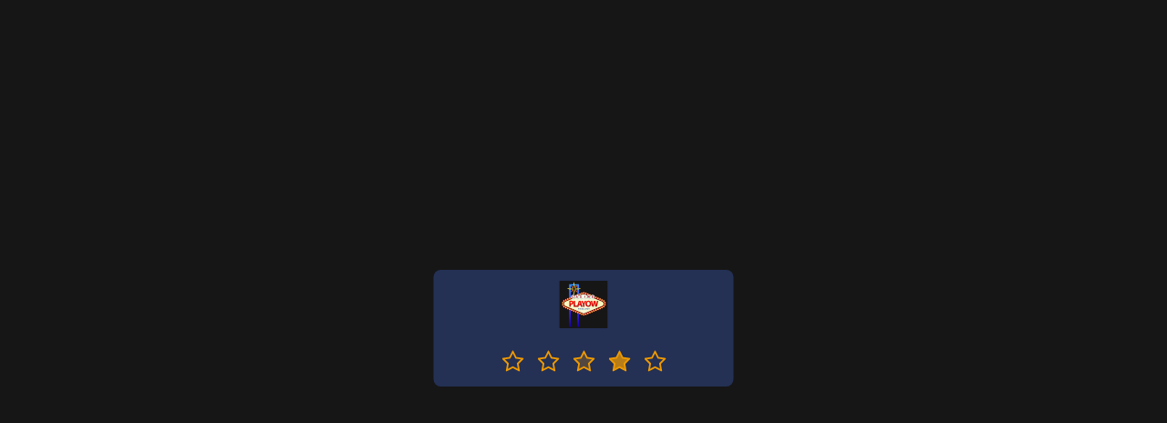

--- FILE ---
content_type: image/svg+xml
request_url: https://playow.net/images/logo-full.svg
body_size: 134652
content:
<?xml version="1.0" encoding="utf-8"?>
<!-- Generator: Adobe Illustrator 22.0.0, SVG Export Plug-In . SVG Version: 6.00 Build 0)  -->
<svg version="1.1" id="Capa_1" xmlns="http://www.w3.org/2000/svg" xmlns:xlink="http://www.w3.org/1999/xlink" x="0px" y="0px"
	 viewBox="0 0 163.5 161.6" style="enable-background:new 0 0 163.5 161.6;" xml:space="preserve">
<style type="text/css">
	.st0{fill:#161616;}
	.st1{fill:url(#SVGID_1_);}
	.st2{fill:#BC061C;}
	.st3{fill:#E80F29;}
	.st4{opacity:0.5;fill:#BC061C;}
	.st5{fill:#FFBD03;}
	.st6{fill:#FFFFFF;}
	.st7{fill:#5F0C0C;}
	.st8{fill:url(#SVGID_2_);}
	.st9{fill:url(#SVGID_3_);}
	.st10{fill:#EA251B;}
	.st11{fill:#FF9E80;}
	.st12{fill:#FFCE00;}
	.st13{fill:#FFFF8F;}
	.st14{opacity:0.26;fill:#776C3C;}
	.st15{fill:url(#SVGID_4_);}
	.st16{fill:url(#SVGID_5_);}
	.st17{fill:url(#SVGID_6_);}
	.st18{fill:url(#SVGID_7_);}
	.st19{fill:url(#SVGID_8_);}
	.st20{fill:url(#SVGID_9_);}
	.st21{fill:#B60020;}
	.st22{opacity:0.26;}
	.st23{fill:#00FFFF;}
	.st24{fill:#776C3C;}
	.st25{fill:url(#SVGID_10_);}
	.st26{fill:url(#SVGID_11_);}
	.st27{fill:url(#SVGID_12_);}
	.st28{fill:url(#SVGID_13_);}
	.st29{fill:url(#SVGID_14_);}
	.st30{fill:url(#SVGID_15_);}
	.st31{fill:url(#SVGID_16_);}
	.st32{fill:url(#SVGID_17_);}
	.st33{fill:url(#SVGID_18_);}
	.st34{fill:url(#SVGID_19_);}
	.st35{fill:url(#SVGID_20_);}
	.st36{fill:url(#SVGID_21_);}
	.st37{fill:url(#SVGID_22_);}
	.st38{fill:url(#SVGID_23_);}
	.st39{fill:url(#SVGID_24_);}
</style>
<rect class="st0" width="163.5" height="161.6"/>
<g>
	<radialGradient id="SVGID_1_" cx="48.4193" cy="14.1633" r="144.5812" gradientUnits="userSpaceOnUse">
		<stop  offset="0" style="stop-color:#2A9DFF"/>
		<stop  offset="0.4332" style="stop-color:#4C45FF"/>
		<stop  offset="0.9679" style="stop-color:#1A00B1"/>
	</radialGradient>
	<path class="st1" d="M65.3,11.3H33.5c-0.4,0-0.7,0.3-0.7,0.6v145.4h5.3V16.6c0-0.3,0.3-0.6,0.7-0.6H60c0.4,0,0.7,0.3,0.7,0.6v140.7
		h5.3V11.9C66.1,11.6,65.7,11.3,65.3,11.3z"/>
</g>
<path class="st2" d="M146.9,66.8L87.3,42.2c-1.4-0.6-2.9-0.9-4.4-0.9c-0.7,0-1.4,0.1-2,0.2c-0.8,0.1-1.5,0.4-2.4,0.7L19.1,66.7
	c-4.8,2-7.9,6.5-8,11.6c0,5.2,2.9,9.7,7.8,11.7l59.6,24.6c1.4,0.6,2.9,0.9,4.4,0.9c1.5,0,3-0.3,4.4-0.9L146.9,90
	c4.8-2,7.8-6.4,7.8-11.6C154.6,73.2,151.7,68.8,146.9,66.8z M145.7,87.2l-59.7,24.6c-1,0.4-2,0.6-3,0.6c-1.1,0-2.1-0.2-3-0.6
	L20.1,87.2c-3.6-1.5-5.8-4.8-5.8-8.7s2.2-7.2,5.8-8.7L79.8,45c1-0.4,2-0.6,3-0.6c1.1,0,2.1,0.2,3,0.6l59.7,24.6
	c3.6,1.5,5.8,4.8,5.8,8.7S149.3,85.7,145.7,87.2z"/>
<path class="st3" d="M82.9,114.4c-1.4,0-2.7-0.3-4-0.8L19.3,89.1c-4.4-1.8-7.2-6-7.1-10.8c0-4.6,2.9-8.8,7.3-10.6l59.4-24.5
	c0.8-0.3,1.5-0.5,2.1-0.6c0.6-0.1,1.3-0.2,1.9-0.2c1.4,0,2.7,0.3,4,0.8l59.6,24.6c4.4,1.8,7.1,5.9,7.1,10.7c0,4.8-2.7,8.8-7.1,10.7
	l-59.6,24.6C85.6,114.2,84.3,114.4,82.9,114.4z M82.9,43.4c-1.2,0-2.4,0.2-3.5,0.7L19.7,68.7c-4,1.7-6.5,5.4-6.5,9.7
	c0,4.3,2.5,8.1,6.5,9.7l59.7,24.6c1.1,0.5,2.3,0.7,3.5,0.7c1.2,0,2.4-0.2,3.5-0.7l59.7-24.6c4-1.7,6.5-5.4,6.5-9.7
	c0-4.3-2.5-8.1-6.5-9.7L86.3,44.1C85.2,43.6,84.1,43.4,82.9,43.4z"/>
<g>
	<g>
		<path class="st4" d="M86.8,41.3c0,2.3-1.8,4.1-4.1,4.1c-2.3,0-4.1-1.8-4.1-4.1c0-2.3,1.8-4.1,4.1-4.1C85,37.2,86.8,39,86.8,41.3z"
			/>
		<path class="st5" d="M85.2,41.3c0,1.4-1.1,2.5-2.5,2.5c-1.4,0-2.5-1.1-2.5-2.5c0-1.4,1.1-2.5,2.5-2.5
			C84.1,38.8,85.2,39.9,85.2,41.3z"/>
		<path class="st6" d="M84.2,41.3c0,0.8-0.6,1.4-1.4,1.4c-0.8,0-1.4-0.6-1.4-1.4c0-0.8,0.6-1.4,1.4-1.4
			C83.6,39.8,84.2,40.5,84.2,41.3z"/>
	</g>
	<g>
		<path class="st4" d="M86.8,115.7c0,2.3-1.8,4.1-4.1,4.1c-2.3,0-4.1-1.8-4.1-4.1c0-2.3,1.8-4.1,4.1-4.1
			C85,111.7,86.8,113.5,86.8,115.7z"/>
		<path class="st5" d="M85.2,115.7c0,1.4-1.1,2.5-2.5,2.5c-1.4,0-2.5-1.1-2.5-2.5c0-1.4,1.1-2.5,2.5-2.5
			C84.1,113.3,85.2,114.4,85.2,115.7z"/>
		<path class="st6" d="M84.2,115.7c0,0.8-0.6,1.4-1.4,1.4c-0.8,0-1.4-0.6-1.4-1.4c0-0.8,0.6-1.4,1.4-1.4
			C83.6,114.3,84.2,114.9,84.2,115.7z"/>
	</g>
	<g>
		<path class="st4" d="M80.2,42.7c0,2.3-1.8,4.1-4.1,4.1c-2.3,0-4.1-1.8-4.1-4.1c0-2.3,1.8-4.1,4.1-4.1
			C78.4,38.6,80.2,40.4,80.2,42.7z"/>
		<path class="st5" d="M78.6,42.7c0,1.4-1.1,2.5-2.5,2.5c-1.4,0-2.5-1.1-2.5-2.5c0-1.4,1.1-2.5,2.5-2.5
			C77.5,40.2,78.6,41.3,78.6,42.7z"/>
		<path class="st6" d="M77.6,42.7c0,0.8-0.6,1.4-1.4,1.4c-0.8,0-1.4-0.6-1.4-1.4c0-0.8,0.6-1.4,1.4-1.4
			C76.9,41.2,77.6,41.9,77.6,42.7z"/>
	</g>
	<g>
		<path class="st4" d="M73.7,45.5c0,2.3-1.8,4.1-4.1,4.1c-2.3,0-4.1-1.8-4.1-4.1c0-2.3,1.8-4.1,4.1-4.1
			C71.8,41.4,73.7,43.3,73.7,45.5z"/>
		<path class="st5" d="M72,45.5c0,1.4-1.1,2.5-2.5,2.5c-1.4,0-2.5-1.1-2.5-2.5c0-1.4,1.1-2.5,2.5-2.5C70.9,43,72,44.2,72,45.5z"/>
		<path class="st6" d="M71,45.5c0,0.8-0.6,1.4-1.4,1.4c-0.8,0-1.4-0.6-1.4-1.4c0-0.8,0.6-1.4,1.4-1.4C70.4,44.1,71,44.7,71,45.5z"/>
	</g>
	<g>
		<path class="st4" d="M66.8,48.3c0,2.3-1.8,4.1-4.1,4.1c-2.3,0-4.1-1.8-4.1-4.1c0-2.3,1.8-4.1,4.1-4.1C64.9,44.2,66.8,46,66.8,48.3
			z"/>
		<path class="st5" d="M65.2,48.3c0,1.4-1.1,2.5-2.5,2.5c-1.4,0-2.5-1.1-2.5-2.5c0-1.4,1.1-2.5,2.5-2.5C64,45.8,65.2,46.9,65.2,48.3
			z"/>
		<path class="st6" d="M64.1,48.3c0,0.8-0.6,1.4-1.4,1.4c-0.8,0-1.4-0.6-1.4-1.4c0-0.8,0.6-1.4,1.4-1.4
			C63.5,46.9,64.1,47.5,64.1,48.3z"/>
	</g>
	<g>
		<path class="st4" d="M59.9,51.1c0,2.3-1.8,4.1-4.1,4.1c-2.3,0-4.1-1.8-4.1-4.1c0-2.3,1.8-4.1,4.1-4.1C58.1,47,59.9,48.8,59.9,51.1
			z"/>
		<path class="st5" d="M58.3,51.1c0,1.4-1.1,2.5-2.5,2.5c-1.4,0-2.5-1.1-2.5-2.5c0-1.4,1.1-2.5,2.5-2.5
			C57.2,48.6,58.3,49.7,58.3,51.1z"/>
		<path class="st6" d="M57.2,51.1c0,0.8-0.6,1.4-1.4,1.4c-0.8,0-1.4-0.6-1.4-1.4c0-0.8,0.6-1.4,1.4-1.4
			C56.6,49.6,57.2,50.3,57.2,51.1z"/>
	</g>
	<g>
		<path class="st4" d="M53,53.9c0,2.3-1.8,4.1-4.1,4.1c-2.3,0-4.1-1.8-4.1-4.1c0-2.3,1.8-4.1,4.1-4.1C51.2,49.8,53,51.6,53,53.9z"/>
		<path class="st5" d="M51.4,53.9c0,1.4-1.1,2.5-2.5,2.5c-1.4,0-2.5-1.1-2.5-2.5c0-1.4,1.1-2.5,2.5-2.5
			C50.3,51.4,51.4,52.5,51.4,53.9z"/>
		<path class="st6" d="M50.4,53.9c0,0.8-0.6,1.4-1.4,1.4c-0.8,0-1.4-0.6-1.4-1.4c0-0.8,0.6-1.4,1.4-1.4
			C49.7,52.4,50.4,53.1,50.4,53.9z"/>
	</g>
	<g>
		<path class="st4" d="M46.1,56.6c0,2.3-1.8,4.1-4.1,4.1c-2.3,0-4.1-1.8-4.1-4.1c0-2.3,1.8-4.1,4.1-4.1
			C44.3,52.5,46.1,54.4,46.1,56.6z"/>
		<path class="st5" d="M44.5,56.6c0,1.4-1.1,2.5-2.5,2.5c-1.4,0-2.5-1.1-2.5-2.5c0-1.4,1.1-2.5,2.5-2.5
			C43.4,54.2,44.5,55.3,44.5,56.6z"/>
		<path class="st6" d="M43.5,56.6c0,0.8-0.6,1.4-1.4,1.4c-0.8,0-1.4-0.6-1.4-1.4c0-0.8,0.6-1.4,1.4-1.4
			C42.8,55.2,43.5,55.8,43.5,56.6z"/>
	</g>
	<g>
		<path class="st4" d="M39.2,59.4c0,2.3-1.8,4.1-4.1,4.1c-2.3,0-4.1-1.8-4.1-4.1c0-2.3,1.8-4.1,4.1-4.1
			C37.4,55.3,39.2,57.2,39.2,59.4z"/>
		<path class="st5" d="M37.6,59.4c0,1.4-1.1,2.5-2.5,2.5c-1.4,0-2.5-1.1-2.5-2.5c0-1.4,1.1-2.5,2.5-2.5C36.5,56.9,37.6,58,37.6,59.4
			z"/>
		<path class="st6" d="M36.6,59.4c0,0.8-0.6,1.4-1.4,1.4c-0.8,0-1.4-0.6-1.4-1.4c0-0.8,0.6-1.4,1.4-1.4C35.9,58,36.6,58.6,36.6,59.4
			z"/>
	</g>
	<g>
		<path class="st4" d="M32.3,62.2c0,2.3-1.8,4.1-4.1,4.1c-2.3,0-4.1-1.8-4.1-4.1c0-2.3,1.8-4.1,4.1-4.1
			C30.5,58.1,32.3,59.9,32.3,62.2z"/>
		<path class="st5" d="M30.7,62.2c0,1.4-1.1,2.5-2.5,2.5c-1.4,0-2.5-1.1-2.5-2.5c0-1.4,1.1-2.5,2.5-2.5
			C29.6,59.7,30.7,60.8,30.7,62.2z"/>
		<path class="st6" d="M29.7,62.2c0,0.8-0.6,1.4-1.4,1.4c-0.8,0-1.4-0.6-1.4-1.4c0-0.8,0.6-1.4,1.4-1.4C29,60.7,29.7,61.4,29.7,62.2
			z"/>
	</g>
	<g>
		<path class="st4" d="M25.8,65.4c0,2.3-1.8,4.1-4.1,4.1c-2.3,0-4.1-1.8-4.1-4.1c0-2.3,1.8-4.1,4.1-4.1C24,61.3,25.8,63.1,25.8,65.4
			z"/>
		<path class="st5" d="M24.2,65.4c0,1.4-1.1,2.5-2.5,2.5c-1.4,0-2.5-1.1-2.5-2.5c0-1.4,1.1-2.5,2.5-2.5C23.1,62.9,24.2,64,24.2,65.4
			z"/>
		<path class="st6" d="M23.2,65.4c0,0.8-0.6,1.4-1.4,1.4c-0.8,0-1.4-0.6-1.4-1.4c0-0.8,0.6-1.4,1.4-1.4C22.5,64,23.2,64.6,23.2,65.4
			z"/>
	</g>
	<g>
		<path class="st4" d="M19.3,68.6c0,2.3-1.8,4.1-4.1,4.1c-2.3,0-4.1-1.8-4.1-4.1c0-2.3,1.8-4.1,4.1-4.1
			C17.5,64.5,19.3,66.3,19.3,68.6z"/>
		<path class="st5" d="M17.7,68.6c0,1.4-1.1,2.5-2.5,2.5c-1.4,0-2.5-1.1-2.5-2.5c0-1.4,1.1-2.5,2.5-2.5
			C16.6,66.1,17.7,67.2,17.7,68.6z"/>
		<path class="st6" d="M16.7,68.6c0,0.8-0.6,1.4-1.4,1.4c-0.8,0-1.4-0.6-1.4-1.4c0-0.8,0.6-1.4,1.4-1.4C16,67.1,16.7,67.8,16.7,68.6
			z"/>
	</g>
	<g>
		<path class="st4" d="M15.4,74.8c0,2.3-1.8,4.1-4.1,4.1c-2.3,0-4.1-1.8-4.1-4.1c0-2.3,1.8-4.1,4.1-4.1
			C13.6,70.7,15.4,72.5,15.4,74.8z"/>
		<path class="st5" d="M13.8,74.8c0,1.4-1.1,2.5-2.5,2.5c-1.4,0-2.5-1.1-2.5-2.5c0-1.4,1.1-2.5,2.5-2.5
			C12.7,72.3,13.8,73.4,13.8,74.8z"/>
		<path class="st6" d="M12.8,74.8c0,0.8-0.6,1.4-1.4,1.4c-0.8,0-1.4-0.6-1.4-1.4c0-0.8,0.6-1.4,1.4-1.4C12.1,73.3,12.8,74,12.8,74.8
			z"/>
	</g>
	<g>
		<path class="st4" d="M80.2,114c0-2.3-1.8-4.1-4.1-4.1c-2.3,0-4.1,1.8-4.1,4.1c0,2.3,1.8,4.1,4.1,4.1
			C78.4,118.1,80.2,116.3,80.2,114z"/>
		<path class="st5" d="M78.6,114c0-1.4-1.1-2.5-2.5-2.5c-1.4,0-2.5,1.1-2.5,2.5c0,1.4,1.1,2.5,2.5,2.5
			C77.5,116.5,78.6,115.4,78.6,114z"/>
		<path class="st6" d="M77.6,114c0-0.8-0.6-1.4-1.4-1.4c-0.8,0-1.4,0.6-1.4,1.4c0,0.8,0.6,1.4,1.4,1.4
			C76.9,115.5,77.6,114.8,77.6,114z"/>
	</g>
	<g>
		<path class="st4" d="M73.7,111.2c0-2.3-1.8-4.1-4.1-4.1c-2.3,0-4.1,1.8-4.1,4.1c0,2.3,1.8,4.1,4.1,4.1
			C71.8,115.3,73.7,113.4,73.7,111.2z"/>
		<path class="st5" d="M72,111.2c0-1.4-1.1-2.5-2.5-2.5c-1.4,0-2.5,1.1-2.5,2.5c0,1.4,1.1,2.5,2.5,2.5C70.9,113.6,72,112.5,72,111.2
			z"/>
		<path class="st6" d="M71,111.2c0-0.8-0.6-1.4-1.4-1.4c-0.8,0-1.4,0.6-1.4,1.4c0,0.8,0.6,1.4,1.4,1.4C70.4,112.6,71,112,71,111.2z"
			/>
	</g>
	<g>
		<path class="st4" d="M66.8,108.4c0-2.3-1.8-4.1-4.1-4.1c-2.3,0-4.1,1.8-4.1,4.1c0,2.3,1.8,4.1,4.1,4.1
			C64.9,112.5,66.8,110.6,66.8,108.4z"/>
		<path class="st5" d="M65.2,108.4c0-1.4-1.1-2.5-2.5-2.5c-1.4,0-2.5,1.1-2.5,2.5c0,1.4,1.1,2.5,2.5,2.5
			C64,110.9,65.2,109.8,65.2,108.4z"/>
		<path class="st6" d="M64.1,108.4c0-0.8-0.6-1.4-1.4-1.4c-0.8,0-1.4,0.6-1.4,1.4c0,0.8,0.6,1.4,1.4,1.4
			C63.5,109.8,64.1,109.2,64.1,108.4z"/>
	</g>
	<g>
		<path class="st4" d="M59.9,105.6c0-2.3-1.8-4.1-4.1-4.1c-2.3,0-4.1,1.8-4.1,4.1c0,2.3,1.8,4.1,4.1,4.1
			C58.1,109.7,59.9,107.9,59.9,105.6z"/>
		<path class="st5" d="M58.3,105.6c0-1.4-1.1-2.5-2.5-2.5c-1.4,0-2.5,1.1-2.5,2.5c0,1.4,1.1,2.5,2.5,2.5
			C57.2,108.1,58.3,107,58.3,105.6z"/>
		<path class="st6" d="M57.2,105.6c0-0.8-0.6-1.4-1.4-1.4c-0.8,0-1.4,0.6-1.4,1.4c0,0.8,0.6,1.4,1.4,1.4
			C56.6,107.1,57.2,106.4,57.2,105.6z"/>
	</g>
	<g>
		<path class="st4" d="M53,102.8c0-2.3-1.8-4.1-4.1-4.1c-2.3,0-4.1,1.8-4.1,4.1c0,2.3,1.8,4.1,4.1,4.1C51.2,106.9,53,105.1,53,102.8
			z"/>
		<path class="st5" d="M51.4,102.8c0-1.4-1.1-2.5-2.5-2.5c-1.4,0-2.5,1.1-2.5,2.5c0,1.4,1.1,2.5,2.5,2.5
			C50.3,105.3,51.4,104.2,51.4,102.8z"/>
		<path class="st6" d="M50.4,102.8c0-0.8-0.6-1.4-1.4-1.4c-0.8,0-1.4,0.6-1.4,1.4c0,0.8,0.6,1.4,1.4,1.4
			C49.7,104.3,50.4,103.6,50.4,102.8z"/>
	</g>
	<g>
		<path class="st4" d="M46.1,100.1c0-2.3-1.8-4.1-4.1-4.1c-2.3,0-4.1,1.8-4.1,4.1c0,2.3,1.8,4.1,4.1,4.1
			C44.3,104.1,46.1,102.3,46.1,100.1z"/>
		<path class="st5" d="M44.5,100.1c0-1.4-1.1-2.5-2.5-2.5c-1.4,0-2.5,1.1-2.5,2.5c0,1.4,1.1,2.5,2.5,2.5
			C43.4,102.5,44.5,101.4,44.5,100.1z"/>
		<path class="st6" d="M43.5,100.1c0-0.8-0.6-1.4-1.4-1.4c-0.8,0-1.4,0.6-1.4,1.4c0,0.8,0.6,1.4,1.4,1.4
			C42.8,101.5,43.5,100.9,43.5,100.1z"/>
	</g>
	<g>
		<path class="st4" d="M39.2,97.3c0-2.3-1.8-4.1-4.1-4.1c-2.3,0-4.1,1.8-4.1,4.1c0,2.3,1.8,4.1,4.1,4.1
			C37.4,101.4,39.2,99.5,39.2,97.3z"/>
		<path class="st5" d="M37.6,97.3c0-1.4-1.1-2.5-2.5-2.5c-1.4,0-2.5,1.1-2.5,2.5c0,1.4,1.1,2.5,2.5,2.5
			C36.5,99.7,37.6,98.6,37.6,97.3z"/>
		<path class="st6" d="M36.6,97.3c0-0.8-0.6-1.4-1.4-1.4c-0.8,0-1.4,0.6-1.4,1.4c0,0.8,0.6,1.4,1.4,1.4
			C35.9,98.7,36.6,98.1,36.6,97.3z"/>
	</g>
	<g>
		<path class="st4" d="M32.3,94.5c0-2.3-1.8-4.1-4.1-4.1c-2.3,0-4.1,1.8-4.1,4.1c0,2.3,1.8,4.1,4.1,4.1
			C30.5,98.6,32.3,96.8,32.3,94.5z"/>
		<path class="st5" d="M30.7,94.5c0-1.4-1.1-2.5-2.5-2.5c-1.4,0-2.5,1.1-2.5,2.5c0,1.4,1.1,2.5,2.5,2.5C29.6,97,30.7,95.9,30.7,94.5
			z"/>
		<path class="st6" d="M29.7,94.5c0-0.8-0.6-1.4-1.4-1.4c-0.8,0-1.4,0.6-1.4,1.4c0,0.8,0.6,1.4,1.4,1.4C29,95.9,29.7,95.3,29.7,94.5
			z"/>
	</g>
	<g>
		<path class="st4" d="M25.8,91.3c0-2.3-1.8-4.1-4.1-4.1c-2.3,0-4.1,1.8-4.1,4.1c0,2.3,1.8,4.1,4.1,4.1C24,95.4,25.8,93.5,25.8,91.3
			z"/>
		<path class="st5" d="M24.2,91.3c0-1.4-1.1-2.5-2.5-2.5c-1.4,0-2.5,1.1-2.5,2.5c0,1.4,1.1,2.5,2.5,2.5
			C23.1,93.8,24.2,92.7,24.2,91.3z"/>
		<path class="st6" d="M23.2,91.3c0-0.8-0.6-1.4-1.4-1.4c-0.8,0-1.4,0.6-1.4,1.4c0,0.8,0.6,1.4,1.4,1.4
			C22.5,92.7,23.2,92.1,23.2,91.3z"/>
	</g>
	<g>
		<path class="st4" d="M19.3,88.1c0-2.3-1.8-4.1-4.1-4.1c-2.3,0-4.1,1.8-4.1,4.1c0,2.3,1.8,4.1,4.1,4.1
			C17.5,92.2,19.3,90.4,19.3,88.1z"/>
		<path class="st5" d="M17.7,88.1c0-1.4-1.1-2.5-2.5-2.5c-1.4,0-2.5,1.1-2.5,2.5c0,1.4,1.1,2.5,2.5,2.5
			C16.6,90.6,17.7,89.5,17.7,88.1z"/>
		<path class="st6" d="M16.7,88.1c0-0.8-0.6-1.4-1.4-1.4c-0.8,0-1.4,0.6-1.4,1.4c0,0.8,0.6,1.4,1.4,1.4C16,89.6,16.7,88.9,16.7,88.1
			z"/>
	</g>
	<g>
		<path class="st4" d="M15.4,81.9c0-2.3-1.8-4.1-4.1-4.1c-2.3,0-4.1,1.8-4.1,4.1c0,2.3,1.8,4.1,4.1,4.1C13.6,86,15.4,84.2,15.4,81.9
			z"/>
		<path class="st5" d="M13.8,81.9c0-1.4-1.1-2.5-2.5-2.5c-1.4,0-2.5,1.1-2.5,2.5c0,1.4,1.1,2.5,2.5,2.5
			C12.7,84.4,13.8,83.3,13.8,81.9z"/>
		<path class="st6" d="M12.8,81.9c0-0.8-0.6-1.4-1.4-1.4c-0.8,0-1.4,0.6-1.4,1.4c0,0.8,0.6,1.4,1.4,1.4
			C12.1,83.4,12.8,82.7,12.8,81.9z"/>
	</g>
	<g>
		<path class="st4" d="M85.6,42.7c0,2.3,1.8,4.1,4.1,4.1c2.3,0,4.1-1.8,4.1-4.1c0-2.3-1.8-4.1-4.1-4.1
			C87.4,38.6,85.6,40.4,85.6,42.7z"/>
		<path class="st5" d="M87.2,42.7c0,1.4,1.1,2.5,2.5,2.5c1.4,0,2.5-1.1,2.5-2.5c0-1.4-1.1-2.5-2.5-2.5
			C88.3,40.2,87.2,41.3,87.2,42.7z"/>
		<path class="st6" d="M88.2,42.7c0,0.8,0.6,1.4,1.4,1.4c0.8,0,1.4-0.6,1.4-1.4c0-0.8-0.6-1.4-1.4-1.4
			C88.9,41.2,88.2,41.9,88.2,42.7z"/>
	</g>
	<g>
		<path class="st4" d="M92.5,45.5c0,2.3,1.8,4.1,4.1,4.1c2.3,0,4.1-1.8,4.1-4.1c0-2.3-1.8-4.1-4.1-4.1
			C94.3,41.4,92.5,43.3,92.5,45.5z"/>
		<path class="st5" d="M94.1,45.5c0,1.4,1.1,2.5,2.5,2.5c1.4,0,2.5-1.1,2.5-2.5c0-1.4-1.1-2.5-2.5-2.5C95.2,43,94.1,44.2,94.1,45.5z
			"/>
		<path class="st6" d="M95.2,45.5c0,0.8,0.6,1.4,1.4,1.4c0.8,0,1.4-0.6,1.4-1.4c0-0.8-0.6-1.4-1.4-1.4
			C95.8,44.1,95.2,44.7,95.2,45.5z"/>
	</g>
	<g>
		<path class="st4" d="M99.4,48.3c0,2.3,1.8,4.1,4.1,4.1c2.3,0,4.1-1.8,4.1-4.1c0-2.3-1.8-4.1-4.1-4.1C101.2,44.2,99.4,46,99.4,48.3
			z"/>
		<path class="st5" d="M101,48.3c0,1.4,1.1,2.5,2.5,2.5c1.4,0,2.5-1.1,2.5-2.5c0-1.4-1.1-2.5-2.5-2.5C102.1,45.8,101,46.9,101,48.3z
			"/>
		<path class="st6" d="M102,48.3c0,0.8,0.6,1.4,1.4,1.4c0.8,0,1.4-0.6,1.4-1.4c0-0.8-0.6-1.4-1.4-1.4C102.7,46.9,102,47.5,102,48.3z
			"/>
	</g>
	<g>
		<path class="st4" d="M106.3,51.1c0,2.3,1.8,4.1,4.1,4.1c2.3,0,4.1-1.8,4.1-4.1c0-2.3-1.8-4.1-4.1-4.1
			C108.1,47,106.3,48.8,106.3,51.1z"/>
		<path class="st5" d="M107.9,51.1c0,1.4,1.1,2.5,2.5,2.5c1.4,0,2.5-1.1,2.5-2.5c0-1.4-1.1-2.5-2.5-2.5
			C109,48.6,107.9,49.7,107.9,51.1z"/>
		<path class="st6" d="M108.9,51.1c0,0.8,0.6,1.4,1.4,1.4c0.8,0,1.4-0.6,1.4-1.4c0-0.8-0.6-1.4-1.4-1.4
			C109.6,49.6,108.9,50.3,108.9,51.1z"/>
	</g>
	<g>
		<path class="st4" d="M113.2,53.9c0,2.3,1.8,4.1,4.1,4.1c2.3,0,4.1-1.8,4.1-4.1c0-2.3-1.8-4.1-4.1-4.1
			C115,49.8,113.2,51.6,113.2,53.9z"/>
		<path class="st5" d="M114.8,53.9c0,1.4,1.1,2.5,2.5,2.5c1.4,0,2.5-1.1,2.5-2.5c0-1.4-1.1-2.5-2.5-2.5
			C115.9,51.4,114.8,52.5,114.8,53.9z"/>
		<path class="st6" d="M115.8,53.9c0,0.8,0.6,1.4,1.4,1.4c0.8,0,1.4-0.6,1.4-1.4c0-0.8-0.6-1.4-1.4-1.4
			C116.5,52.4,115.8,53.1,115.8,53.9z"/>
	</g>
	<g>
		<path class="st4" d="M120.1,56.6c0,2.3,1.8,4.1,4.1,4.1c2.3,0,4.1-1.8,4.1-4.1c0-2.3-1.8-4.1-4.1-4.1
			C121.9,52.5,120.1,54.4,120.1,56.6z"/>
		<path class="st5" d="M121.7,56.6c0,1.4,1.1,2.5,2.5,2.5c1.4,0,2.5-1.1,2.5-2.5c0-1.4-1.1-2.5-2.5-2.5
			C122.8,54.2,121.7,55.3,121.7,56.6z"/>
		<path class="st6" d="M122.7,56.6c0,0.8,0.6,1.4,1.4,1.4c0.8,0,1.4-0.6,1.4-1.4c0-0.8-0.6-1.4-1.4-1.4
			C123.4,55.2,122.7,55.8,122.7,56.6z"/>
	</g>
	<g>
		<path class="st4" d="M127,59.4c0,2.3,1.8,4.1,4.1,4.1c2.3,0,4.1-1.8,4.1-4.1c0-2.3-1.8-4.1-4.1-4.1C128.8,55.3,127,57.2,127,59.4z
			"/>
		<path class="st5" d="M128.6,59.4c0,1.4,1.1,2.5,2.5,2.5c1.4,0,2.5-1.1,2.5-2.5c0-1.4-1.1-2.5-2.5-2.5
			C129.7,56.9,128.6,58,128.6,59.4z"/>
		<path class="st6" d="M129.6,59.4c0,0.8,0.6,1.4,1.4,1.4c0.8,0,1.4-0.6,1.4-1.4c0-0.8-0.6-1.4-1.4-1.4
			C130.2,58,129.6,58.6,129.6,59.4z"/>
	</g>
	<g>
		<path class="st4" d="M133.8,62.2c0,2.3,1.8,4.1,4.1,4.1c2.3,0,4.1-1.8,4.1-4.1c0-2.3-1.8-4.1-4.1-4.1
			C135.7,58.1,133.8,59.9,133.8,62.2z"/>
		<path class="st5" d="M135.5,62.2c0,1.4,1.1,2.5,2.5,2.5c1.4,0,2.5-1.1,2.5-2.5c0-1.4-1.1-2.5-2.5-2.5
			C136.6,59.7,135.5,60.8,135.5,62.2z"/>
		<path class="st6" d="M136.5,62.2c0,0.8,0.6,1.4,1.4,1.4c0.8,0,1.4-0.6,1.4-1.4c0-0.8-0.6-1.4-1.4-1.4
			C137.1,60.7,136.5,61.4,136.5,62.2z"/>
	</g>
	<g>
		<path class="st4" d="M140.4,65.4c0,2.3,1.8,4.1,4.1,4.1c2.3,0,4.1-1.8,4.1-4.1c0-2.3-1.8-4.1-4.1-4.1
			C142.2,61.3,140.4,63.1,140.4,65.4z"/>
		<path class="st5" d="M142,65.4c0,1.4,1.1,2.5,2.5,2.5c1.4,0,2.5-1.1,2.5-2.5c0-1.4-1.1-2.5-2.5-2.5C143.1,62.9,142,64,142,65.4z"
			/>
		<path class="st6" d="M143,65.4c0,0.8,0.6,1.4,1.4,1.4c0.8,0,1.4-0.6,1.4-1.4c0-0.8-0.6-1.4-1.4-1.4C143.7,64,143,64.6,143,65.4z"
			/>
	</g>
	<g>
		<path class="st4" d="M146.9,68.6c0,2.3,1.8,4.1,4.1,4.1c2.3,0,4.1-1.8,4.1-4.1c0-2.3-1.8-4.1-4.1-4.1
			C148.7,64.5,146.9,66.3,146.9,68.6z"/>
		<path class="st5" d="M148.5,68.6c0,1.4,1.1,2.5,2.5,2.5c1.4,0,2.5-1.1,2.5-2.5c0-1.4-1.1-2.5-2.5-2.5
			C149.6,66.1,148.5,67.2,148.5,68.6z"/>
		<path class="st6" d="M149.5,68.6c0,0.8,0.6,1.4,1.4,1.4c0.8,0,1.4-0.6,1.4-1.4c0-0.8-0.6-1.4-1.4-1.4
			C150.2,67.1,149.5,67.8,149.5,68.6z"/>
	</g>
	<g>
		<path class="st4" d="M150.7,74.8c0,2.3,1.8,4.1,4.1,4.1c2.3,0,4.1-1.8,4.1-4.1c0-2.3-1.8-4.1-4.1-4.1
			C152.6,70.7,150.7,72.5,150.7,74.8z"/>
		<path class="st5" d="M152.4,74.8c0,1.4,1.1,2.5,2.5,2.5c1.4,0,2.5-1.1,2.5-2.5c0-1.4-1.1-2.5-2.5-2.5
			C153.5,72.3,152.4,73.4,152.4,74.8z"/>
		<path class="st6" d="M153.4,74.8c0,0.8,0.6,1.4,1.4,1.4c0.8,0,1.4-0.6,1.4-1.4c0-0.8-0.6-1.4-1.4-1.4
			C154,73.3,153.4,74,153.4,74.8z"/>
	</g>
	<g>
		<path class="st4" d="M85.6,114c0-2.3,1.8-4.1,4.1-4.1c2.3,0,4.1,1.8,4.1,4.1c0,2.3-1.8,4.1-4.1,4.1
			C87.4,118.1,85.6,116.3,85.6,114z"/>
		<path class="st5" d="M87.2,114c0-1.4,1.1-2.5,2.5-2.5c1.4,0,2.5,1.1,2.5,2.5c0,1.4-1.1,2.5-2.5,2.5
			C88.3,116.5,87.2,115.4,87.2,114z"/>
		<path class="st6" d="M88.2,114c0-0.8,0.6-1.4,1.4-1.4c0.8,0,1.4,0.6,1.4,1.4c0,0.8-0.6,1.4-1.4,1.4
			C88.9,115.5,88.2,114.8,88.2,114z"/>
	</g>
	<g>
		<path class="st4" d="M92.5,111.2c0-2.3,1.8-4.1,4.1-4.1c2.3,0,4.1,1.8,4.1,4.1c0,2.3-1.8,4.1-4.1,4.1
			C94.3,115.3,92.5,113.4,92.5,111.2z"/>
		<path class="st5" d="M94.1,111.2c0-1.4,1.1-2.5,2.5-2.5c1.4,0,2.5,1.1,2.5,2.5c0,1.4-1.1,2.5-2.5,2.5
			C95.2,113.6,94.1,112.5,94.1,111.2z"/>
		<path class="st6" d="M95.2,111.2c0-0.8,0.6-1.4,1.4-1.4c0.8,0,1.4,0.6,1.4,1.4c0,0.8-0.6,1.4-1.4,1.4
			C95.8,112.6,95.2,112,95.2,111.2z"/>
	</g>
	<g>
		<path class="st4" d="M99.4,108.4c0-2.3,1.8-4.1,4.1-4.1c2.3,0,4.1,1.8,4.1,4.1c0,2.3-1.8,4.1-4.1,4.1
			C101.2,112.5,99.4,110.6,99.4,108.4z"/>
		<path class="st5" d="M101,108.4c0-1.4,1.1-2.5,2.5-2.5c1.4,0,2.5,1.1,2.5,2.5c0,1.4-1.1,2.5-2.5,2.5
			C102.1,110.9,101,109.8,101,108.4z"/>
		<path class="st6" d="M102,108.4c0-0.8,0.6-1.4,1.4-1.4c0.8,0,1.4,0.6,1.4,1.4c0,0.8-0.6,1.4-1.4,1.4
			C102.7,109.8,102,109.2,102,108.4z"/>
	</g>
	<g>
		<path class="st4" d="M106.3,105.6c0-2.3,1.8-4.1,4.1-4.1c2.3,0,4.1,1.8,4.1,4.1c0,2.3-1.8,4.1-4.1,4.1
			C108.1,109.7,106.3,107.9,106.3,105.6z"/>
		<path class="st5" d="M107.9,105.6c0-1.4,1.1-2.5,2.5-2.5c1.4,0,2.5,1.1,2.5,2.5c0,1.4-1.1,2.5-2.5,2.5
			C109,108.1,107.9,107,107.9,105.6z"/>
		<path class="st6" d="M108.9,105.6c0-0.8,0.6-1.4,1.4-1.4c0.8,0,1.4,0.6,1.4,1.4c0,0.8-0.6,1.4-1.4,1.4
			C109.6,107.1,108.9,106.4,108.9,105.6z"/>
	</g>
	<g>
		<path class="st4" d="M113.2,102.8c0-2.3,1.8-4.1,4.1-4.1c2.3,0,4.1,1.8,4.1,4.1c0,2.3-1.8,4.1-4.1,4.1
			C115,106.9,113.2,105.1,113.2,102.8z"/>
		<path class="st5" d="M114.8,102.8c0-1.4,1.1-2.5,2.5-2.5c1.4,0,2.5,1.1,2.5,2.5c0,1.4-1.1,2.5-2.5,2.5
			C115.9,105.3,114.8,104.2,114.8,102.8z"/>
		<path class="st6" d="M115.8,102.8c0-0.8,0.6-1.4,1.4-1.4c0.8,0,1.4,0.6,1.4,1.4c0,0.8-0.6,1.4-1.4,1.4
			C116.5,104.3,115.8,103.6,115.8,102.8z"/>
	</g>
	<g>
		<path class="st4" d="M120.1,100.1c0-2.3,1.8-4.1,4.1-4.1c2.3,0,4.1,1.8,4.1,4.1c0,2.3-1.8,4.1-4.1,4.1
			C121.9,104.1,120.1,102.3,120.1,100.1z"/>
		<path class="st5" d="M121.7,100.1c0-1.4,1.1-2.5,2.5-2.5c1.4,0,2.5,1.1,2.5,2.5c0,1.4-1.1,2.5-2.5,2.5
			C122.8,102.5,121.7,101.4,121.7,100.1z"/>
		<path class="st6" d="M122.7,100.1c0-0.8,0.6-1.4,1.4-1.4c0.8,0,1.4,0.6,1.4,1.4c0,0.8-0.6,1.4-1.4,1.4
			C123.4,101.5,122.7,100.9,122.7,100.1z"/>
	</g>
	<g>
		<path class="st4" d="M127,97.3c0-2.3,1.8-4.1,4.1-4.1c2.3,0,4.1,1.8,4.1,4.1c0,2.3-1.8,4.1-4.1,4.1C128.8,101.4,127,99.5,127,97.3
			z"/>
		<path class="st5" d="M128.6,97.3c0-1.4,1.1-2.5,2.5-2.5c1.4,0,2.5,1.1,2.5,2.5c0,1.4-1.1,2.5-2.5,2.5
			C129.7,99.7,128.6,98.6,128.6,97.3z"/>
		<path class="st6" d="M129.6,97.3c0-0.8,0.6-1.4,1.4-1.4c0.8,0,1.4,0.6,1.4,1.4c0,0.8-0.6,1.4-1.4,1.4
			C130.2,98.7,129.6,98.1,129.6,97.3z"/>
	</g>
	<g>
		<path class="st4" d="M133.8,94.5c0-2.3,1.8-4.1,4.1-4.1c2.3,0,4.1,1.8,4.1,4.1c0,2.3-1.8,4.1-4.1,4.1
			C135.7,98.6,133.8,96.8,133.8,94.5z"/>
		<path class="st5" d="M135.5,94.5c0-1.4,1.1-2.5,2.5-2.5c1.4,0,2.5,1.1,2.5,2.5c0,1.4-1.1,2.5-2.5,2.5
			C136.6,97,135.5,95.9,135.5,94.5z"/>
		<path class="st6" d="M136.5,94.5c0-0.8,0.6-1.4,1.4-1.4c0.8,0,1.4,0.6,1.4,1.4c0,0.8-0.6,1.4-1.4,1.4
			C137.1,95.9,136.5,95.3,136.5,94.5z"/>
	</g>
	<g>
		<path class="st4" d="M140.4,91.3c0-2.3,1.8-4.1,4.1-4.1c2.3,0,4.1,1.8,4.1,4.1c0,2.3-1.8,4.1-4.1,4.1
			C142.2,95.4,140.4,93.5,140.4,91.3z"/>
		<path class="st5" d="M142,91.3c0-1.4,1.1-2.5,2.5-2.5c1.4,0,2.5,1.1,2.5,2.5c0,1.4-1.1,2.5-2.5,2.5C143.1,93.8,142,92.7,142,91.3z
			"/>
		<path class="st6" d="M143,91.3c0-0.8,0.6-1.4,1.4-1.4c0.8,0,1.4,0.6,1.4,1.4c0,0.8-0.6,1.4-1.4,1.4C143.7,92.7,143,92.1,143,91.3z
			"/>
	</g>
	<g>
		<path class="st4" d="M146.9,88.1c0-2.3,1.8-4.1,4.1-4.1c2.3,0,4.1,1.8,4.1,4.1c0,2.3-1.8,4.1-4.1,4.1
			C148.7,92.2,146.9,90.4,146.9,88.1z"/>
		<path class="st5" d="M148.5,88.1c0-1.4,1.1-2.5,2.5-2.5c1.4,0,2.5,1.1,2.5,2.5c0,1.4-1.1,2.5-2.5,2.5
			C149.6,90.6,148.5,89.5,148.5,88.1z"/>
		<path class="st6" d="M149.5,88.1c0-0.8,0.6-1.4,1.4-1.4c0.8,0,1.4,0.6,1.4,1.4c0,0.8-0.6,1.4-1.4,1.4
			C150.2,89.6,149.5,88.9,149.5,88.1z"/>
	</g>
	<g>
		<path class="st4" d="M150.7,81.9c0-2.3,1.8-4.1,4.1-4.1c2.3,0,4.1,1.8,4.1,4.1c0,2.3-1.8,4.1-4.1,4.1
			C152.6,86,150.7,84.2,150.7,81.9z"/>
		<path class="st5" d="M152.4,81.9c0-1.4,1.1-2.5,2.5-2.5c1.4,0,2.5,1.1,2.5,2.5c0,1.4-1.1,2.5-2.5,2.5
			C153.5,84.4,152.4,83.3,152.4,81.9z"/>
		<path class="st6" d="M153.4,81.9c0-0.8,0.6-1.4,1.4-1.4c0.8,0,1.4,0.6,1.4,1.4c0,0.8-0.6,1.4-1.4,1.4
			C154,83.4,153.4,82.7,153.4,81.9z"/>
	</g>
</g>
<path class="st7" d="M145.7,69.7L85.9,45c-1-0.4-2-0.6-3-0.6c-1.1,0-2.1,0.2-3,0.6L20.1,69.7c-3.6,1.5-5.8,4.8-5.8,8.7
	s2.2,7.2,5.8,8.7l59.7,24.6c1,0.4,2,0.6,3,0.6c1.1,0,2.1-0.2,3-0.6l59.7-24.6c3.6-1.5,5.8-4.8,5.8-8.7S149.3,71.2,145.7,69.7z"/>
<radialGradient id="SVGID_2_" cx="82.5359" cy="78.3023" r="53.0365" gradientUnits="userSpaceOnUse">
	<stop  offset="0.139" style="stop-color:#F8F7E3"/>
	<stop  offset="0.8717" style="stop-color:#CCCA7A"/>
</radialGradient>
<path class="st8" d="M79.9,46L20.2,70.7c-6.8,2.8-6.8,12.5,0,15.3l59.7,24.6c1.7,0.7,3.5,0.7,5.2,0L144.9,86
	c6.8-2.8,6.8-12.5,0-15.3L85.1,46C83.5,45.3,81.6,45.3,79.9,46z"/>
<radialGradient id="SVGID_3_" cx="82.8881" cy="78.4197" r="52.0391" gradientUnits="userSpaceOnUse">
	<stop  offset="0.1397" style="stop-color:#F8F7E3"/>
	<stop  offset="0.861" style="stop-color:#F8F7C2"/>
</radialGradient>
<path class="st9" d="M82.9,110.2c-0.8,0-1.5-0.1-2.2-0.4L21,85.1c-2.8-1.1-4.5-3.7-4.5-6.7c0-3,1.7-5.5,4.5-6.7l59.7-24.6
	c0.7-0.3,1.4-0.4,2.2-0.4c0.8,0,1.5,0.1,2.2,0.4l59.7,24.6c2.8,1.1,4.5,3.7,4.5,6.7c0,3-1.7,5.5-4.5,6.7l-59.7,24.6
	C84.4,110,83.6,110.2,82.9,110.2z"/>
<g>
	<g>
		<path class="st10" d="M38.8,38.8c-0.2,0-0.3-0.1-0.4-0.2c-0.2-0.2-0.2-0.6,0-0.8l6.6-8.4l0.8,0.7l-4.2,5.3l5.3-4.2l0.7,0.8
			l-8.4,6.7C39.1,38.8,38.9,38.8,38.8,38.8z"/>
		<path class="st11" d="M38.8,38.5c-0.1,0-0.2,0-0.2-0.1c-0.1-0.1-0.1-0.3,0-0.4l6.5-8.2l0.4,0.3l-4,5.1l0.4,0.4l5.1-4.1l0.3,0.4
			L39,38.4C38.9,38.5,38.9,38.5,38.8,38.5z"/>
	</g>
	<g>
		<path class="st10" d="M60.3,38.8c-0.1,0-0.3,0-0.4-0.1l-8.7-6.7l0.6-0.8l5.8,4.5l-4.4-5.7l0.8-0.7l6.7,8.5c0.2,0.2,0.2,0.6,0,0.8
			C60.6,38.7,60.4,38.8,60.3,38.8z"/>
		<path class="st11" d="M60.3,38.5c-0.1,0-0.1,0-0.2-0.1l-8.5-6.5l0.3-0.4l5.6,4.3l0.4-0.4L53.7,30l0.4-0.3l6.5,8.3
			c0.1,0.1,0.1,0.3,0,0.4C60.4,38.4,60.4,38.5,60.3,38.5z"/>
	</g>
	<g>
		<path class="st10" d="M54.1,25.5l-0.8-0.7l4.1-5.2l-5.4,4.2l-0.7-0.8l8.5-6.7c0.2-0.2,0.6-0.2,0.8,0c0.2,0.2,0.2,0.6,0,0.8
			L54.1,25.5z"/>
		<path class="st11" d="M53.6,24.8l3.9-4.9l-0.4-0.4L52,23.5l-0.3-0.4l8.2-6.5c0.1,0,0.1-0.1,0.2-0.1c0.1,0,0.2,0,0.2,0.1
			c0.1,0.1,0.1,0.3,0,0.4l-6.4,8L53.6,24.8z"/>
	</g>
	<g>
		<path class="st10" d="M44.7,25.4l-6.4-8.3c-0.2-0.2-0.2-0.6,0.1-0.8c0.2-0.2,0.6-0.2,0.8,0l8.3,6.5l-0.6,0.8l-5.5-4.3l4.2,5.4
			L44.7,25.4z"/>
		<path class="st11" d="M38.6,16.9c-0.1-0.1-0.1-0.3,0-0.4c0.1-0.1,0.1-0.1,0.2-0.1c0.1,0,0.1,0,0.2,0.1l8.1,6.3l-0.3,0.4l-5.3-4.1
			l-0.4,0.4l4,5.2L44.8,25L38.6,16.9z"/>
	</g>
	<g>
		<g>
			<path class="st12" d="M49.5,49.7c-0.3,0-0.6-0.2-0.6-0.5l-2.2-18.8l-18.9-2.5c-0.3,0-0.5-0.3-0.5-0.6c0-0.3,0.2-0.6,0.5-0.6
				l18.9-2.3l2.2-18.5c0-0.3,0.3-0.5,0.6-0.5c0.3,0,0.6,0.2,0.6,0.5l2.1,18.5l19,2.3c0.3,0,0.5,0.3,0.5,0.6c0,0.3-0.2,0.6-0.5,0.6
				l-19,2.5L50,49.2C50,49.5,49.8,49.7,49.5,49.7z M31.4,27.4l16.2,2.1l1.9,15.7l1.8-15.7l16.3-2.1l-16.3-2L49.4,9.9l-1.9,15.5
				L31.4,27.4z"/>
			<path class="st13" d="M49.5,49.4c-0.2,0-0.3-0.1-0.3-0.3l-2.3-19l-19.2-2.5c-0.2,0-0.3-0.1-0.3-0.3c0-0.2,0.1-0.3,0.3-0.3
				l19.2-2.4l2.3-18.8c0-0.2,0.1-0.3,0.3-0.3c0.2,0,0.3,0.1,0.3,0.3l2.1,18.8L71.2,27c0.2,0,0.3,0.1,0.3,0.3c0,0.2-0.1,0.3-0.3,0.3
				l-19.3,2.5l-2.1,19C49.7,49.3,49.6,49.4,49.5,49.4z M49.2,45.2l0.6,0l1.7-15.4l16-2.1l0-0.6l-16-2L49.7,9.9l-0.6,0l-1.8,15.2
				l-15.9,2l0,0.6l15.9,2.1L49.2,45.2z"/>
		</g>
	</g>
</g>
<g>
	<ellipse transform="matrix(0.1602 -0.9871 0.9871 0.1602 -15.4419 94.3798)" class="st14" cx="47.7" cy="56.3" rx="6.7" ry="6.7"/>
	<circle class="st14" cx="61.1" cy="56.3" r="6.7"/>
	<ellipse transform="matrix(0.1602 -0.9871 0.9871 0.1602 6.9752 120.728)" class="st14" cx="74.4" cy="56.3" rx="6.7" ry="6.7"/>
	<circle class="st14" cx="87.8" cy="56.3" r="6.7"/>
	
		<ellipse transform="matrix(0.1602 -0.9871 0.9871 0.1602 29.3923 147.0761)" class="st14" cx="101.1" cy="56.3" rx="6.7" ry="6.7"/>
	
		<ellipse transform="matrix(0.1602 -0.9871 0.9871 0.1602 40.6009 160.2502)" class="st14" cx="114.5" cy="56.3" rx="6.7" ry="6.7"/>
	<radialGradient id="SVGID_4_" cx="45.9832" cy="54.5038" r="6.6732" gradientUnits="userSpaceOnUse">
		<stop  offset="0" style="stop-color:#EAE0A4"/>
		<stop  offset="5.865296e-02" style="stop-color:#ECE3AE"/>
		<stop  offset="0.2888" style="stop-color:#F4EFD1"/>
		<stop  offset="0.5058" style="stop-color:#FAF8EA"/>
		<stop  offset="0.7026" style="stop-color:#FEFDFA"/>
		<stop  offset="0.861" style="stop-color:#FFFFFF"/>
	</radialGradient>
	<circle class="st15" cx="46" cy="54.5" r="6.7"/>
	<radialGradient id="SVGID_5_" cx="59.3296" cy="54.5038" r="6.6732" gradientUnits="userSpaceOnUse">
		<stop  offset="0" style="stop-color:#EAE0A4"/>
		<stop  offset="5.865296e-02" style="stop-color:#ECE3AE"/>
		<stop  offset="0.2888" style="stop-color:#F4EFD1"/>
		<stop  offset="0.5058" style="stop-color:#FAF8EA"/>
		<stop  offset="0.7026" style="stop-color:#FEFDFA"/>
		<stop  offset="0.861" style="stop-color:#FFFFFF"/>
	</radialGradient>
	<circle class="st16" cx="59.3" cy="54.5" r="6.7"/>
	<radialGradient id="SVGID_6_" cx="72.676" cy="54.5038" r="6.6732" gradientUnits="userSpaceOnUse">
		<stop  offset="0" style="stop-color:#EAE0A4"/>
		<stop  offset="5.865296e-02" style="stop-color:#ECE3AE"/>
		<stop  offset="0.2888" style="stop-color:#F4EFD1"/>
		<stop  offset="0.5058" style="stop-color:#FAF8EA"/>
		<stop  offset="0.7026" style="stop-color:#FEFDFA"/>
		<stop  offset="0.861" style="stop-color:#FFFFFF"/>
	</radialGradient>
	<circle class="st17" cx="72.7" cy="54.5" r="6.7"/>
	<radialGradient id="SVGID_7_" cx="86.0224" cy="54.5038" r="6.6732" gradientUnits="userSpaceOnUse">
		<stop  offset="0" style="stop-color:#EAE0A4"/>
		<stop  offset="5.865296e-02" style="stop-color:#ECE3AE"/>
		<stop  offset="0.2888" style="stop-color:#F4EFD1"/>
		<stop  offset="0.5058" style="stop-color:#FAF8EA"/>
		<stop  offset="0.7026" style="stop-color:#FEFDFA"/>
		<stop  offset="0.861" style="stop-color:#FFFFFF"/>
	</radialGradient>
	<circle class="st18" cx="86" cy="54.5" r="6.7"/>
	<radialGradient id="SVGID_8_" cx="99.3688" cy="54.5038" r="6.6732" gradientUnits="userSpaceOnUse">
		<stop  offset="0" style="stop-color:#EAE0A4"/>
		<stop  offset="5.865296e-02" style="stop-color:#ECE3AE"/>
		<stop  offset="0.2888" style="stop-color:#F4EFD1"/>
		<stop  offset="0.5058" style="stop-color:#FAF8EA"/>
		<stop  offset="0.7026" style="stop-color:#FEFDFA"/>
		<stop  offset="0.861" style="stop-color:#FFFFFF"/>
	</radialGradient>
	<circle class="st19" cx="99.4" cy="54.5" r="6.7"/>
	<radialGradient id="SVGID_9_" cx="112.7152" cy="54.5038" r="6.6732" gradientUnits="userSpaceOnUse">
		<stop  offset="0" style="stop-color:#EAE0A4"/>
		<stop  offset="5.865296e-02" style="stop-color:#ECE3AE"/>
		<stop  offset="0.2888" style="stop-color:#F4EFD1"/>
		<stop  offset="0.5058" style="stop-color:#FAF8EA"/>
		<stop  offset="0.7026" style="stop-color:#FEFDFA"/>
		<stop  offset="0.861" style="stop-color:#FFFFFF"/>
	</radialGradient>
	<circle class="st20" cx="112.7" cy="54.5" r="6.7"/>
	<g>
		
			<image style="overflow:visible;opacity:0.6;" width="150" height="160" xlink:href="[data-uri]
GXRFWHRTb2Z0d2FyZQBBZG9iZSBJbWFnZVJlYWR5ccllPAAAORRJREFUeNrsnUmTHMeV5909IjJr
BwgQ3EQ1Qdoceggztcx6Tn0hDn3TmXNtnjUfguSX0Hl05n3O4KF1mZaZdBB5kI0MlFEiRYLYqlCV
GYv7vP97z2PLyKX2KiAdFqiqzMjICPdf/N/iSxizLuuyLuuyLuuyLuuyLuuyLuuyLuuyLuuyLuuy
LuuyLuuyLuuyLuuyLuuyLuuyLuuyLuuyLuuyLuuyLutyTYpdV8GZ1F1YV8catFPWzWe0fdp76wva
vmr9/SFtH7f+/lw/twZxDdpMPbSBaoF0/yPa7h/vaA8e0PblAIgdAMMatFcKLIVqHlAfAbZjHp04
M18uA/BDhfmzVwK6Vwi0z+xCsE4ClDklgDV4Lz909tWB646Adf8CwToOeC85dPblvHk+0wa7gnC9
otC9RKBBvT6cNYtXGa5jQfcnVebrCZx9eQBrqddp4fr97435y19OXzcffBDMv/7r2UB3zYG7zqBZ
SRn8+vSA9cH6fseYx1unP8NbPzPmrVzhOCV8w8CFNWjnWj6m877XmMjjAtYBi47z/YjA+ltrh/eM
uXuXtlOc4kPd+L9vWvAdEnwHJ4cOwH2uwJkfow8X1qCdh5m8f+f4gLXh6ijWHKjo5VOD9s0QfK03
TgpdrW4RuN9ceXW7RqBBxdRMfroiYKvCNQTVt98a849/nK5+3nwzmHffHYbvLKDrmNOrrW72pVSx
CNhx4OqA9Y4xPzljnv10ulO/URpzuxgGbxXojgPc51db3exLpWIzgC2AayFYd2TDjzdOcNo/qPvE
//04DN4q0B0HuI66/ebKRaZXFbRuRLkMskWAzYPrp4zAShuw7tyZhQqg2UfGPHlyvHryrwVTvT4A
Xwu8ZdCdBrjPr15kaq+mih0jogRkv/vBrgTYIrgSAsr1gbptzHN6af/Z8S5h1xuzV82Hbx50qwD3
b2+sCNvVMqX26kF2EhX77ysCtgCu5wkB5XpfclM3/ZEQcAf7s3W2s0sQ3TDmaXzhqWn9MQvfPOiG
VK4P3K2vV1O3WVN6qbAl1xYyqNhfqfWP/ptABuX7pQIBwP78Z3o/JxDHxkzfJMBon/e3qbEJrvRv
1iSPrdkvrHlEAO5TNeSv0QffMuYFnUYordl21qT0+fS5bFv4SZ/xT6jWCMhkg7YXtD02ZmNqjZ1Y
U+m+/Dn6/CFtUwJwRMfNoYyFfBf23Xok57BD7f+6+oSP6bhPcphq2u97a54+tWaPAP3FnlzXM/rv
O7ppfiQgHz3Fd5F7+c5wHd3VOvyGfnmA4x/a7mDNVxK0FSEDYP/5n9Z8TYCwihFZv6TK/xet2FUA
G4Irpa/PDgSSQO9n9N6WU6B0K2krCK5DB/Wz5mhMW0UfHEOu5P2kt1X4SRBuKnyWoPNzoGsDd0jn
O00b4Mb0Hf+ksL12Uy4WwD36hq71D9ZMJvOBMwrbw8uFLblWkM1TsYNjADYEV6ZwAY4NgqaiYzwn
VUssQWLlZ9wC4KKGTY9oI2UZjyxv8f0j2p7pzxGZ9V06VlLKsR1B5+ZAtwi4fZLZp9+eTN3u6saw
AbIH9lUEjS76fxJcn6wG2TwV++rxaoClm8NwOYLrkD7vCa5Neh2m0wA6K5trbb7CRsA42UYjwNa8
Dw6DFRDHBMjYCHQ5QTcegO4mvTZ+S4OOOcCxSf12ubothQ1+3qG5DFVLLl3N7n9MkN0dhmzGVM5R
sWdvrwZYRkBmpfhXQ3ClCpd32MjnIkAmtDnaxvoTkAXfmMdRBthkv30rn8F+W9T426MGPkffMS5m
oWP/jijbXAYcXdvjJeq2DLZL9NeSSzeZnxBhn8xTsd8RSNSYb/4PguvuAhWjynt7BcAcNczhhkA0
BNfUCSTJBCaSaocaL4EbhvenZLJfCGjONhv+zqdWYNL9sY1IycoWfCM9Ths6S8BN6RrKVYCja/Hv
zVe3VWDr+GvvWwlNL6akl9et1MqTDRWkLh5TJd6lHT66201ZADJWMU1VIE1xQC2zn0nYCf8r2Sdg
DkR1zA25ieFDjch0OHot3ZL9oESp1gSJkynJ/3Kkkslmk/3BSB8oU+LmXxJD13J/SgLTh2CyjVjT
FIFaOdYGvZ6SUnk6KYefu8G8QPaBznebbgy3b8xtpEzoop8+Jagekq9H1/e2CeYNuuYf7klKBPWA
7P/ddxvZQhrkd1/T67+fTX/cb/3y4MdXQdF+TSbzV/P9MqgZzCWULEL2bd9U9lRs/5Y6+dTAo+9m
FSw7IqBIpXbIBFUjeY2de/hU9JlAlDgiLYdppPdHmwJXmZvx9NDuOG83RtZuuOHN5N5Wk9zyZzKi
1lVw80ilMlG+TGH1EygYmVCSOKsqZ+n83RyFy2He6ebJnajbzyq59hfqu+3/CHVcXdlqf+1H+GsX
ZkKTyzGZMJd3F5hMdfxhLn8ZVewrMpVUydMPGsgOqDIfUaPkb2sU+UicfKjRMsCS6NxbhQvi4AGW
HWeZ3RmlDNCYosxt8sm2SJlG+DcNdlS6ZnMbZpxtm5Q4Tb2n3+lztBkCs8pzUTmAV6kpdZUA5soV
gHtC+5Ey7+025vSIIsygvptfBNvfqU7Il7t3b4m/djEmNLl4k/mxmMz/MLNDczrRpfpkqDgoGSBD
11QNGUzldpOqqFXsdXHyi2fk7wwAVqh6VRngslCsCNd2ArAycrud2SwnBFJBf3ubsCKlNuAnAoF2
FJrSl9OWkK829p73x+dSl9JppeCHPyvQVQBOoMvsYuAOC1Ez+GFtdZtsAiza54k1t0cLYEN/Lina
Un8NJvSLlw20JSYTESbyZEhhfNRy/GEuO0r2XEzlTYJsG+ActFSsBHDWbFCjuAHAclurF6Bow7UV
CCyXWof9nad4wBlP+4cEm7eB9gdsnQ2vEVjB4KcemwQsIfgA2bgobALwKLgYpwlgshWBTSpq+A6Z
B5w7kqAhe62rbmFXTenzxbBB1b6+OiY0uVImE34ZkrHIk/1ywPHvQEb73KLb1hNk5V5XxZKxRJAw
izEPdqTmkRz6sXMM2HZVEFyhhitUhEsOmGjLGBoCiX6YkhgN9D6pWmUHttIGS0pnkemnv8nxZwCn
nr8zJfCADxQvoePDzFLN2wrJ33nAIVhBeqSjbvkS2H6iLyLTGqFaxV9jE3r+idyLAq1JzK5qMg9W
gOyQIHuxJ+kEhJVRxfKJ+GVIT3gBhhWsB5jA5Wq4oHw+V6io8UOQ/FnIBBgGqaL3C0BHLwCuBHB5
BseME/5MyBU+8tksqRiDV+B1UjcoW5KQwrnFwBWp5Nyiuh0RbH5nGLYb9PnN2zIYxFNUfRx/zVxM
Ije5MDVblJgdMpnsl40lEbsMshSQ7YgvlkMNOKEqTv70kH8nBuxeDzAGieFysKpiCgGVBUxOFAwt
TYpHkLHZY68f3ZsjI+kSfp22oGoHoAo6B0uNvSHvMXg5wCsIvBQAtoArbEVAVgkgS1s+HCLXSaNu
o3I+bIbcgo1qjgnVkR/VHH/tglQtuTA1++ST45lM9sveJLDobvbfNI7/tprLNmSOKv8I+S5EmFCD
lpmEH5YHs0UKNBr1AMPvxoqZhPAVTqACcAY9CMiu0vlXiSRdOetPv6cKF14vbPNeha6rXJWOgg07
YvB4nKuYVjHHHeAKOhyFDbCvdNwKMOdTqbedDQVsCWwIECyZzNvVyUzoBahacmFq9h93T2Yyx38j
qMomRxbUJ4uQTZ0EAEkpcBVTiSSJKlYxauVNosh5gsr1ANMkq6iWwsUvjDTCLEwoKwoEyFSm2F8U
rvbNTAwKSK3IcQ8UORDFBACFAUQvw8dpF4LGA0w6QYLMJKMWcGObkE85JvOaTrytior4NRJBA7Zk
CWy7dMzRG8Y8pxvQfic5wP2t45nQC1C15FLVbBWTWcIR1jzZCNHlnmT5jZrLg1JGU4zpjj1SyGAq
ScV2o4oZAcubAcDGDAy6huj1wF1PgU3kSKKIkqJPX0hPuUdSF1Gt4TwZ9yBAxXCOHjYTnfQUfSQK
qlXzii/AfmSSOYELRY3AJSMijHw4Mt24V9KExY57Esic0nnRH/jZhw0gp7cENsB9tCH+2phUePTz
45vQc1Y1d855MxmS/dEck4nRsTz8upXKwGhYjFjINCGLUa8xT4YuIEBWtMwlrsBuipKlOfk9jnwx
R5BZm5GKkXpxegJZDk5TADD4Y2NOW8jvpIjkJdHfACTjfFcIpFJj+ntr0yKoCCXSF7lsRWvj13BQ
2me0KZ8J4qcFkj0c3+NnQsd0I02VkA+okPG5YR8oLv2e0TXuQIlLMvuc4MU4OEBL17hjJdBxGDyg
faov6P2j70Q5UYlEKt+gsAYYVRznSPDI47syp2JouQf4zrxeyT1jzmHk9Tkr2q+t+eRXy9Vsmcnk
jvFS8mRIYezG6DL6ZNKJyJAh2QpTaaThOirmWAhEwQw3uEWEyZEp4EKXEUZi+IqjRm7JNMNwIiga
NA2hJ70fdLP8t4V/tbEhXVhkaqFwFondVEmGh88BhRVVQ6dqlolJLdWHg/KJK2fZYpKiZRWZUfrW
KkGitxQzWqEnhD6PKRKH5IdNslkTeuPFcBS6sqq9b866t+AcFe0zy3MxV1Uz3Hm4A+s+zETvUL1z
zdvSGLtO8mJtyNAfSY48VCBjxVDI+iomSVbTVjMDpcHfGO4Dswn1GXH/pBH1or+JzpBgc3O2TPbB
vkjGOjrOZsbqJaZYf2dVo2OTmefv9Hpu8SaI5wwzrteyVxakbDhmLtcKZUOrHVkZHMCAvq2jRp5J
VwrmPySnUbUPr5Pp/LC7NtnMyIwtuej3eiYTozEwYQQmE6mM1/Ybk8n9k9uaJ5s2jj98slQhowZC
Q0XIuAF7ZpI3V1mFkCDJxZQ6J+YQpo/BInNpYBqnvJ/x1Gil5uW4+0pe42NgH+yLzzB4Vo6FY/JY
tgY4/u4WZAz/AtjGJQ8lpwhXYcO1LzKhqDvUIU/CuSN1izqONzVX+r0FbffVmZvP8wJtfpfGMjXD
nYg7Encm7lBWsx1MBJGREZO6Q7yBjHyyUTkHsiEVg5nkcWWVqQMDqFGSqpIRLB6/oy8JiVx01Ms4
tIReGwXZ8LuMX6t0H8+fwWfZb+PzSEXpvPiK/J18DnJuyMkJ5PNhG0XYkH7BNTutAxmUacyUnP5D
HcaE4VGrqBoWtkFb9AtPb/zI9FYVv6qgLQgCjqNmyBO9cALbXuzIVuffkb+yucmQseNfLYBsUMWs
Nr72XzJcVmBjcCwnYROM0AgYpUERbObtaEy+U2p5w+/8Gt6jfbAvPiOjQwRcgcqaWuHwnfzdlfiI
PJrDLFS2jCDbRQd/Rb7Wprw/bEJ3DY/BW0XVsHrSBZpPd+FmkyX7GGp2qHfsdNI1mWRGxnT2u04i
tbZPNgtZNaxiQX/y6AzUeY50hk3ojZHLbUaUZNTQaakb8h7IqY08b/gdr8X3s5CgB4k/m8QhSGxO
bQc4CTz0XAAcb/FmGIKtoPMgX82pgrVNKF7bphs3OTQrq1qUNliWIVU7B/PpLt5sjho14/LOMjWT
EL9vMkkdxuQojzZgesxiyJyV3Bje815VTBs4+ltsFuFFEVwUBab0RkZqhdHZ+CyrHZuy3lbpe7QP
+fk2o+OmJX3WA7iKoQW8xkQ1rVRZPfcMyDnpjeBaAYuTYBWQebrOYMd2tDE2Myb0JKq2LCg4B/Pp
Lt5s/q2XN3OL1Qx3ahz7hXqc8kjVjl+mJlUaptVQQRUgAhXNVq1iqjokTIbViw6VjQgYpwCF3pAg
MzByI6ZOKErmfarA4Dk6MMOKjgLr6+8yEaJoTiNsVjvQoxlFLxpSGkhnoKfBjU3HhOIYqIv8BKp2
1yxe++0czKe7FLMZC5vNn46tZmPOcrT8srIOBKWBYlY+vsZJWDVbNjVdFTOsPthcUJWKpkthk7TH
wFi09pg03ox0wqc1LAztyMnx8V18DUGPq+fSVjZWN1YymNHScAJ4PDIzJtTKMPO5qrZnpC47qtYv
F2c+3ZUwm09OoGbSKSSQqcnkERVWlS02mlPgFD4AYbgz26uKeWofmVUiUMlPHpOGDaDC/LG6FFbm
FhjtVvLxNQGR9qs/FxozjlOg75HvkqSewTnwuczAZiRZjHFpPJUvMzMm1JIJrdywqiGg5yi9l1dD
HR/HfNY29LOrqGgnNJupqhkq5WC5mo2cjMIYNpmlqAEy7NEnC1ULMigLOe1tFXNWgYoKFZUM9BkZ
rcEKJz0G3U2n33EvgGlADQ1woqryXSNfq1sXNifDjGQ6HvrGMwo4RmbWhJKZJ1WDoo8HVa2VVztQ
88ndeFTHxzGfH52t+XRXwmze0tfSVt4Mdybu0K2txWo27ppMMXvosqnE9KmZ6UPmgu2qmFHzV0o3
Qj2kp8LrCSdhMQcUHVEMHIjAFD1SnGCd+mxeTLJVMIOtUxcRQFY3/PQxTWEYRAYsJnCjvzZjQjFQ
peDr5WmiQ6rGNx9WqlFVS3XJLdTxPPM5lLy9r9sZmU93tcxmqxfgSDdnlqpZ22Q2fpnOs6wESvzD
oTNSERd8DUJ7q78rmkLMxXSEFsNGioORFxi1C3OGjnZk+q32ArC5k/5QBk7SGS3/rdkMC3ZCeKYC
lDd1F5mxFQ/n7phQfC+auqVqZEq5LsbjjeheNKp2ZIeDgnnmc17y9vqM3jim2ay7+lu9AOgvNxsr
qFnXZEa/LOavdMgZNa7pQMZKU7bAACjOSPTIcBmZImc04rA8hkd+hjjYsZLJLFajWooKgppR0/L7
cOJ8vpaDBL6WBOfbqJuR726ZUIaZzSed5wjnU6salvwYy80hdTRt9RagDuuyxHzOS95eTdAW+Gf9
sshs1n2asRdAzhJ3rqgZQvtiRs24cToms1J10BSGZ4MmjVdHfeLDGXXQWW0YEs0zVF5Ohk1rJQMc
jSZWTal/VzICJCQ6N6ESWGvfzzQQe9ZVE/1FR4Bj5HiC87bVgAlVJRtSNfhvWLPvRWF4SQYktC1t
GNWxbbpBwVLzuchPO5uA4AxB+3Sxf3b3vdXM5hEvrNINArQXAHcwGoPv6HHRUTNuPJsKYDp/smsy
YYXUfNkeZNT4nJpgAI0ql2tMKPtrSKWof1ZvgV+nfeG5MXyyPLGVYUU1uBpp2saURnMJM+5wHlZW
KuJoOUtFXRiqlqpBtd1IIlG62Y5nPtvljrbBkjTHGebTzhC0L5b7Z6uYTdyJ/afj4I6lO5fvYCwT
hTsajYAJIGVXzTA0FQ3VMZnql8XObIHS6viwRBQuZkuNpiUsRm4oWAybkSgYb3LXkuO8VUiM5S14
NY2J/i6JO4kqbYRevtu3fUIOsG1jQq1cR+wp6KtaBt+wMP7wBOaz46e5Y6Q5Th8QnBVo8wOB6J8d
K9pU2GAKhswmIj34K/BbZCBhT814Bjmb1AQ5M9s0avSR6kYHRMbHrLytIYQSIaOfahWFINTivSQO
VOT9ZC6AEQVtVCzU6taFrfXd0V9D74FXVyH2fUZVg0n0MsQI18k317HM55CfZmSp+1XSHNcqGFg6
zndBtIk5wOjji2aT72SqWIxQ5QVUSl04BXBtyAhar8sPyIRzvrm5n7HVyDGH1er60Vxb0NcRNmhU
wfs4I059qJO44puZKIQCnfEKlGN1489B5ayRyTNe9mWI4UOqCU3ob/HeUlOrWj4VU6ozXHBTxaBg
vvnEODXMA8V22Pi8J/XTrhxo982cQKCXP4v+2SBwA9EmKlumn82aTRNTDEQZYJuK6TQpEk4tNQMM
3MCV5tOMVXVRSLqQsT8Vgk4i8QqX5Lt4uQ0oUOiqUtT1qFjRVLK5luhTUhZsIlsm1EqX1YyqYUiR
5btMb6piofnEzcj7ms3GfE7U5x300y42IDgj0DTivL8kfzavE73tn0WzuSkvjckkYJQGfG6ZuDtr
NrEGGTc4hs7kohKwhhycRjULmuoQNVNIJATFQH0BRv2o2Ctgoi9neOZBygbadjauwNACLqY0rK+D
APlpZL6n1bkHXiCeVTWZvs7LOvCE4mqO+TyS0b4cdhu5GfmGVNiMJrt35rXZQEAwN3F7X4K9ywdt
zqot/fzZUCd6G7RYWv7ZBvyzaN7qombTE2iVKBvMJhpHFCMX04TGLBs1E3dWzZgPChwQSkRlfCvv
1VawGiz1uQP3WZq09V4buA5smKOZiFE0dVTrI+xxSDf7fWz5CrlJuGWQqimmdtZ8HhleUAYKz5yN
ZNHlfNpVrSE/bVFAsDBx+8U199HagQC2I5mmSfIvcMEkoI0wtbKQG5o3NZv1HY+yIbBBETC3JRkZ
mQFVxsStl0XuajVThQsmpiLEqXcSDDjjTQ2YERA5DcJOv/QAUETbBc72YFOAg1GfDwpXBvEBeW0Q
IwswY3/cFKV2sONmwaCAJDW1+cRNBReBTfWW9FCM+XwxooNXuOJlFGJAMFOWBAQLE7enizzPCLRT
0N4JBEzXP2sViq5agUCEVKPNvJJlBKqpNFremE1ZI8Pof4n4SGVbzZzVfFqnGqOS9QGTNyW1IX5d
Fzin0suwarQaI1E2nbirnK7oCui9bwZWamd7Wk+CTMTfRASNfafkr2ItjuZu05g/J9XP7QaAtL2A
IPokqN8XlxcQnMUatmezthYvRIxadu38GSfcjVoHXttsUkojq28C2DjSgwIUQcd6OZmhhI9iVSFA
FVJpQZcY6fxGpreUxox+GTwxjQ5Ff4KJaYv6tgQYms6wnH5TlZKp8IEZVCtcBwjRTyMTaj25/VYe
1QPoLZtVeg2m3PHpEYrOVD4TqcWNM8VczhxmE5MVAjdbZK2QdZ05R8JOrAw5MVMvE49Lnpwlidt0
X/X7Oked51A4EMhVlupAQCfhZo27xnd8vGeUp8RoVDdjNitZaopde8PdSZIQdTUZMckelSzaTekZ
0G4iHr4T6iFInLzVhAirWvTXjPYUJE58L8DNM9iNmM72AsyWh2uIm5Ab7SnIOcjh4UhpvLEyue4R
Kz2rfbfmWgEBellwE+8aGQx5WR7SlaFqR6HJu9U1JseDVY3VJ0aChUScIapaKg+RkNZhjlyIty6o
S7nfUsyORH7S58iDzER+Ep2LXquZb5QsqpjtrcwNeKvAUS06GKI/NqNq8SOV564q65zKVzwOziFI
d1PFAyrRt0on4U1XgdKFTcaRJ50PO6dXrLgrBdr2QOU5mIy8G3FC1cqyV/+pqVd4SMzsYg/qV0mS
tZKI1Udwgo2OWVvNYg1JB3x8xlPr+InaOq/QqZntqJqa5DjmTWrc6QJ+lags0jfcQ8HDYvnQadJj
qr7GrOW3aj9+5IrM60zkeRblOM+uP1fQ5iZrT1Dq1MZEzCUWGS56oHF6IyZt+wLdgq19dREMfbHu
ImrLD3MQZtSM33MtBeKErjexW6sGqlaoZgR6PQLFm9jbof2lApmoLK+71mmUZMj2ZN0q4CgVo1jG
4sSO+d85lPtXCbT7ZwgaoiY77QeenWCLewNs1WOs66vNtlaLvhhOevlDwPONSTTetEfJ1l4Q9oG/
VFVNpAoI56ma0w96VU3jNECQJUzltFThlpKWNvUwYx0Fs41zMzmn6x240sHAuTsNJ7n6mArpHyd2
pK9yXFbJcEwT1zWbF19O1zuQXis4Ct0wMCOkIdS5DzUjVUsJ4t9zG9tIMODESe8m0VzrT99k6uU9
6eXET9tSMh5ohIEgAqGX7vXGtnYdT8geT86LQQKfrHXNuVX91in1WPOabHrOmYsHRh5pfJmK9sCc
3XJaWHDQbwRMP+cegtEomGw0SxvyYqF/h5e6aUP5/sGbF3mcYjDN39I5VPdEiep4zZWFxlfjoCAN
NRTcYR9U2ZweWzSPOwTqoCKExoETxx4jv5uos+rcA7P3SOvaihidY3hQIYzRC1P6Nzkvxh58eQVM
5+lgl3JA2wsFLeDBFBtcgXY04q0DWoqHdqUDbbBAxqqoHF5QcDpkIgJUN3IIukdoolWFqWqxGmkY
UjP6jGfVUsWLwub1OIwgok4sXEvQQh2rOHBTDltWDVf1NRZ9ZQ/yYLO80bTpeYD25emF5OqYzgNN
bPfPaDLVvtBWXhNKRooWOmaTV9GWhqrkmV9NP7z0DiA/y0sXhKRZKbuSGFRWchQL6hUWGxpV40nK
nPSNyuUFGkCWAFwn+wZ5RrH0FeBwIcTj2qhwyI95TRynOueuLCnc1cHkVet+SVvXiP+yovYPbJYZ
XnOh0prADVmFYK5gudLBAPetTwm0aV7fyljQgs1m0Tcr07p1oAaVqhQ3ntM5SWhUm6krUzIoPEdO
BzVKh2RP1TQq5bGLCb2ftNIbSReyRs167lJUNayJQAcRsEu5I3DKSG2kIxMnrvAKMymdlxvRuWNL
wnzz2boBR3SnjsZXsi3PQtGoEj48l6la09E4TElJRlCrqREzsZGSsmRNJReFzNaOiSqs1Q6zaHnk
o47ESJpZVToen3ugQiIrc4fof3XZADTOi9w1wOEjunMEzPvaN+uoWVB1AaTwCU3skcBsvSrYkpBk
ZYtzEfThx3A9wVaVaOcnL9oRbFUEJHd53yIVlcxM0ynbuUXVvvPTZLaD2d+XOhxfa0X7+OQfrfAA
1B1jNqkyNoI6aUdSWbzS3VgbcRRcuiVms2j5a+WEG9RmY777jU8kVQWTov3SInQVD7Ph8df8uIBU
o7xKTJoVx7yvanwsa+rQIULV/p3HMmL6C6tZCHWzc/TKq8/zd8kxSjknEMIKa3jSQVRj3AdlPF+Q
wT0gdK5jGQIlxzhqHDa6Tr7W2kubSP2NgzyAdpN+bgWR+HI3vLqms7whPgYqY1MrB5UUYVP3tgYn
OsIwoxiugQgQi6RhMBZn18WMVoSKLxvIuDHxz6n5ZEe+lIazms6wLb9KBDTwiKIh4NqAkeIgv1/S
/l7ftV59LcwIroyApODxqEsoMQcJmewDEw+3gAIDWzp5tgbfHHT9GLHCrlkmK12yUrZ8hzAyOd2I
k8lErDKidr+JFTEbBxj1u31D/nxM2w/HbagPzWnyJ+cbDHzwQTDf32gM0ptvBvNTZvki334tmF1y
yvfxxvMma4/K4aehwEcJFpU3ClshYwRyvTfQSISAl7X6eSAY9xlGE4q5xY6fT5E5cZB46BBMKnSK
zE+cVA5Pnx1wzNvk4dasblj4n0fxQNlilh+zy13CT58QEGMaLYTQHhbEkHH2vwpx3mccW8sf4tFF
Qb34IBEoYgYylz5Thng5SboCuplMPpGugAzfTVuCBe7zwKkNPLWMjjelU5qyVd0Q2A5DE6nW5vKp
Mbt0phOqeywNf+M2tQkd/6GRZeFv/YzabCecudU6O0X7nMLfB7MhMJ7p/RY1/sOHciHvvmvMbS/P
A69eN2YvyMUvSHFwLACnHW3Li5kgIMihZFzp0U+zRcFOs83IfMJ59jpGi/sZE3X2K0nf86MHQhy6
FeIQLjw6RZKpomjsY1l55Ce0j9AOpaqcbCHUKhZk//iZWh2587R+Tf/WwMQ1SgYVrfCMWpi4pJTU
C6JSdh+wnmmp/pmR/CG62+rUBh5JFLBvmMlJHrRfoLreI5V8jeoepKEt0Cb8bIGH0lb957BfLdP5
mST0BnNpf6KL+EYuhsvf5SK5/DQL2uFh308LXImozFwDgqRJ1krjGsmLjRNxor2Mi66o0XwlUSc3
Nj+nKan9JQFAws2YsOUxF0FBAQhWUrsyO9PzOEKGTob7dwGLxkX9ND6vEOrXxEzH5C6vLRQkUFHb
wufp5EaBszbRrBj7Zwm7CixRhaR43BbSGzp7tI44J41/Bp8Xvu++Go1O+VHbIpZvpK0Gk7UPREyu
fXqDAwIPH40qx3f9NIJsOhIxQ6Vy5caAIKYfABmSlxQYoHEEvBEZLheqeh4nTIyLwAWjaidPaoJ6
OElf8Gua8oBNYmi87qvQKVgCoK3TI7yvFZLkGFZhM6qU8e8GMJ6fVYkqcrTpZC6fzZwoNCk1+3Ps
n+EGU9jkpiN1z9Q/m6p/pnm7TfV5TxsIfHn6XoGz9NFWT3G0/bTNVkCQ7EulZFsSjbX8tCn5aeOQ
hFHqZckqPKmQHWdJO4jGVBpxZrICpJdG4wakhnSuWacMqhEk/cBCI3NNMFLWhnqenXU6nl8SFSZ6
+c0AInWNtRvJ2gak6JPJjiH2HOjjx+qcnc6AYUevIkCqhE9Y1CzTyQNUD/D5ZH0FcheQFPbkn5Uy
PMWOo3820cBiQ/yzsekGAgkCgScSCBxd66jz4/kBAZzM6HC2/bQSAYFf6qeZQLVJdy6nr8Tf18Sp
kXxYEgSyREwnN4zjRiT88FwU6eSuTVxMqDqr5iu0zVyI5pAVySN/ZUKcC0rfIapleZyi5NS0R0BU
LAj0tf+nx44ms3cOln286OepmiHyLOgPKDTPVk4lVkJnSPTP0mmQymj7Z5raQOW9OJz1z1DXqHPU
/Y1SbvpOIPBBOI+I84xBWyEg6PtpcErhnLZBq7ZFPWrzOWETgbkW6CBAo7mtoPPdAiCjtk610crA
EZ9T6HAcitw8mSEAF3OYbK7YhFaNr8S65ngQrNFuI36uIqDhbiYyYwodQ1XpiHK8psDx8kJ8rNit
FSRVwvD5YHqAMWT0PTmPCOeURuAkWiK9BdZrEMCpHJxDYCVn/ww3Hn0edTKt+1Bb+TMeZr4d5gcC
xTECgY+vkqItCQgayhb7aTGfthnq3AGDNp1QgwAs7WOMqpaLcnRUDaa0KKXrxmnqwPECUbWayOKi
roHNmdBZvZbtqhczWAMGpSr1acJeVzbmFZLJtCUtwJI6gIhrcBsFW/avpEeAASPYEvUZ8XU4FgDj
7q5EfMskiM7mmgXCtZNDZ8lvQ51MpxOtk1b+bHOr8c+qZf7Z+QYCFxcMRPPZ9tMg3T/QneXVfJax
c/hAzeehRKBB/Y0R/bLtpcsFqpYuU7UgZlTACqhvWCMfV0Frw9ZOR+jzYnkfVgn9IgWMJ7ADBPzk
qNVLvoyDgAYwOUYcs+Y4f8bABnEcOyZTes+CzejzuBgECj7VhIrha7N6LXaKAFvMcY6Mj9x4QWba
Bamz2mweSJ2WmkY6bqL2jAKBswYtzF2wbTCfVrTyaW3zuS8jELxGn5VGUtmInd4clZ0uVzV+ZInX
VIWXZYAqBY6VBsdkdlyIm0ajAouXpc6sJXBtJckKZFRBL3ojEv3dy/Ag7qWIgKGbC8A6PZ4zdZQK
JdPl90Kuisa9AYAyUR8Nyh2SMF/NAvfjspoBLnTIe62r2mzijf2Wf1bN8c/ov1uHC/yzK9kF9dWw
nzaYT1tiPis8F3xTtiBmdEpBwVSDgnmqhi4pToh6ucOl0VSdpD8yIKHuvcLmjWnMafTjgphMpDzw
TonwNuHuLqtpEPmJvxMxm4AWgCVOB0pWIfqDEnWqz6ZrPubcgc6KJ+cmE9nVZMr10vWEjpqBya0F
ahbrqxowm3t7c/wz+u+tgwX+2ekDgXMAbZGfNpDmGDSfO7NBAe5UTO/XoGCRqkk0qg3jddVidOdA
XXxpKvqlcKIm3vbW5fbiw0nPAZzzitMNHcDg8OeFbPi9Bi6V1AQ+o/k6OQdRq7hFJWtD1pxr22QW
YlLz46pZaIIA1OVJzWbtn311FRVtmZ92uNx8dlRNs/x8p6ISj0jVjsLz1HOkNqxqUanQjtHnUYXg
/lGWHlK2oOvG6Niz2kfTzzYr2qKRpZ8SEOXIYeXSr8q/V/Je4ur8GZtB72qFxPngO/BdBXdpyQlz
pz5HvXKObfUV1dRrir4ZXp9GNcMCMeOumvWTtKxmi8zmxfhn5wHaEj/tYNh8/qAjClAp7aCgrWoZ
1gsbL/TVFDKjm2ZrWw1oE1N3O6XoNaCGdzBjSDMEHj6Ex4/x2C8Fhjf+PJYAyrUXIRU/jdMWeYgB
SKNcQY5hRAVxbHwHvquy8yHrnK/XdEYcbDmjZmZYzTzULAYBOlpjrtm8GP/snBRtkZ82x3zWydsl
qqbKBKd9ClXDCk10h/OdXjXqUSua12E9XiNMdroT6dqB6jhRHk+RYIGoFGvFWFWSGCwY/dtGvw3P
PdEtyRoVSzTTX+o5KGCFVxUL8l1x9lQ8lwYyHXbkYYJTDB6Q0Rm8Vl8Is5HmEanZpKtmXuuLonOz
E9XMi2vyw5y0xgX4Z+cE2gI/bZ75rJO3e4tVrReB7qMR+QECoQsbtYrjERy5JmcTUTMreTXNa8kw
bnjeUDc8kZpNW2UYjiJwiZBJZJrpz6Bb6zWFDQWfjYDBH6x4oCWfP/dr1nMD1H8UpVUz3w4CpqSW
01xMZiLXur/IN2urWXWjSdLCNTmO2Txj/+y8fLTjmc+ZoGBFVTuiCocZScWE9mGL6tbA1jSwpR25
wX18rVRzFvhpPAWpD7qtCjo2FiMqyOb5QpRFgoXQOPvoEMeACtqH902ly6vgDn0FTBwtMdvxHF2o
bwLcGA1kajarVEapeDKSfmpwjbjWwUizr2ae6u5pX82OYTbP2D87x2BggflcGhSsqGq4ozPPJrSo
WrCl6kizcqSmVjZPpsjLqFxEcdyX2FY3HLPg9dJY4eh4DEpeJKJOdMwSW9rbEnkP+2BffAafxTG4
E7JQnytT1XOat6tiJFw0ptOr869+GUxz7GqCm4DUjsF4u9Oo2SWYzXME7bNgHvw4bD5PpWovqO02
yA9qBQbUqM+HYNtIRSnUjFon5gkTPpDZF1Ma1Y0aPlcHHkpVEeWVgsKKVJqKvifHRjTkXjcrr+E9
WXQmyGdwvEqnz9HffOyWivF3+3guRQ1bHcQwZFGhs1BUmZhMKDUmU++NQ5M3o5/Pj6Fmy5K052A2
zzm9sUzV+iM6VNW+oztw571et9R3kuner6NMuteOBDYP2EYEWyawIUtfNcoWfTbeKt00r8bqhuy7
dllhdC4DARUCIG2zWrU3p1vrNSv7Rrj4GPlER5FoB7kdtUy4mkx+j3wxqG4l8wz4/NXEFnSj7Sdq
Mo8oAMAatrj2mbzZimq2LEl7DmbznEFbEBQMjehoR6Dz8mrZna4J7cA2noVtNhqNQ4jEX4KiROdc
IcNcAUvgcr8jlA3DxCuonhfFSzN5n7dMNp4KJxNOIlx4X/yxQo4FVYXf1VcxuQloP4onk7zja9Ix
TR4hw/GjyTwIouxQ+KqVN3uyipotGBL0QLczNpvnnbANCx9W9QHdnbfKWVVDxaCC2r0F+dvDJvRA
YcNdfnS0GmwKGRrdxR4DNH6ZSkoDZo0hQ/Y/5xlLPEmE4RvJtD68z9tYNwUPsog5DfmR+GOpwkvR
IyuVD6qqqmIUUdppG7Ypne+0VrKDPmS4qeA2jG7JDbcf+zS/a+XNlqnZgiFBX56P2TRmYBWusy33
ZCxqfOBYu7zzjjF//d6aPxM0r92U99EZvP/CmscY8cAPvbCmhN92E34JKdm+NQdYk7Ug60QVmG7R
71gnbaJrltGP8YbhRz9UFYI2efaOlwE81sl6tFaGgVtM7WTIdFUhyzOWEkx0IfAm/FEMlealB5IR
78dTDChogNrUf3N+LdUHsFS8PAM7/ICDrSqv4ozXNFfmdKRRrmPWHH2zPqgdgUfl2FweEmRVBzIo
GYWYGJnMs/dvBrOF5UTxiKLbYlZ3yffK6PV/UN0cElk/o/f/+Z/lZv4jpOWRMb+gO/Sdd+aA9n/p
v/8VrhlodHc8/JU1798bXqhv8ldjHn1jzRFFUzcJpn+iiHNMFOz/KLBtU41uP7Emx5PH3qKWeU4t
Sb6F3+nChsWCM/ye8dKcVVJRc5fWyyM7bYKfmT5nupoDnDzExMo68xgWjZzsBr05NjUYvCoxItjc
8LwoEOxD8z4DZ+WnlSUlnUllQC5gq/fl6FNe96RiPLCSYBtbUuPE7NsBJXtxJCNtd9H1RHWA3nWM
vgVk+W2BcPcx+bd7gf1cVrPnxrxP7gYieUD2B6Ltfdr/3/9lOHf2W7TXf5mzWxrqwkBbRdX+QKpG
kDy7Kw9RAWxPv7XmCd2xG++ROcWaFBNrnmNaJyYJk6qN82HYcKfzwsgluVclVk23vJg1tSlcJp4W
4BYAh4cTwHeymFwwqseB4aEFZNYYMjmIznIHeNw1VfF+jhdrwf8tuHg8ZCZBKcwlR54MZnBJS8Xo
00cE2OE4IxcgkZ6BNmQwlTtEVk6m8SiV+QHbBJLbofeD+B938DyCn9OvgIzM6YdkYqNv9kf6z31N
ajYeVrPf0va/f3vmQcAFgqaq9s09M/jIPsyufvTUmu+y+Sb0NqigfSZI2O7Ohw1mFL8nGxjVzA8n
qzbHtho546uKwUqTecBxro3+ziggxFxKpwomi8dA7fgZ2H6kGyaKWDGdbD6xFnwhgGVOlAtw2TxI
h0Sq5jK0AANspGJkrpG+OCRZrbBzxoAZnnZX6pwBQAbfFH6Zpd9v4ukoBNkh+WWT70nN6L3srWGT
CZP4kCTt/SekZv++QM3+D/yzcE1BU1XDBb9/d9aE4u5Kny82oa8TbFvkr+2rv7YItpDpHCX6e5xa
rFdRlZWZUotW1MDw3dK4qE8NHB3nKMf6HtaOCAioH8AreA6ltSXGwI3FDxs5WaeFN/XNAB2LnQxq
BGjc6wWCC0kO00EMm0iTKWAeoznMEQDbaqkYJHYrkY70ifpkMJfJVJQMkG09l+l3L94wEmWSX7bz
5mKTeYsU7hfvLlGz35wbARcEGm4ZPCPmzglM6LeG14XfITWz8NeeD8MGwLB8fHxWQVE0phRKZ3Qd
PQXOdoDDWH4sW5Tx9DV+aF4OBUxE3RiowADifRPQrVUZB+jSoKsoKHQCV0D6jRc1claDgKpWszZg
hwRYpf23tYoVZCqxvsGIDr6J68OwJPLJYC6znySV8YL8ssPJgF82x2T+2xthMNK8ADW7QNA0gbsw
MGiZ0Gc3BbY9mFCKTB+jzy/6a3NgS/GAI3r/8KllNeurG4LCIsQ1emrg8kqAylIXuyR5dyy0YccK
Uqqv5zxahMCt+Cf7Y1NZiZ6hGum+saMAj0HXJTcAZe6TYcAgj6PQqFiFWfdqKrEmhLspecPtqGQt
5/89guzgdfHLMIr5Z+nxTCbmnTw4XzW7YNBWCAyiCY3+2i/2ZJWgjr82ANtuENigApOsMaWbaaNu
8Wp7wE1dYavNEaa7MXQQp8wGMXNxxYT6yXMyBUWiStf4Z0Gh0uVuSRoN+2FEW06fA1w5OfmH9Noh
+YGVS2YBi0uXgsxdGVTCprIk4FI60231yWAuo5IBsvC6QAW/7AYB9f77wTzeU8hWMZmg7XzV7BJA
g0STCf1miQn9sZSoIZrQtr8WYbuBxQ6wpBPZx9EbMpIhf9Q1pcWLqGYArp6EXgPnxtygEAs816sD
HUWtuaSdIVKyzFk6f4trKiMzduQTDHQ0OflqES7yEUPldTFbmMg+YJWulZEfNipWm0qkW26L488+
WQsyzJKLftmH/yQms/bLVjGZULIvzn3g4wWDdkIT2oGNKt6TWdykMH5Do9Hnz6h1N3qmdCTqxuYz
b54HAeDGm7p+rJGVe4oB6MrSTjP6m8Dz2SZBMzIYB8YAhtDdsswUG7LPITaKdrFEwQxcskqQDGx0
cwArN7sqFk0lUhgcXR6KT3agSjbol6GD4GqYzEsE7ZgmdAa2/0ew0R3943Yr9fFd15Tyyhr7Zi5w
0aTyjABZncdspF3o4opEBOQ0pGbKAJYCILHR2Qgo2ngfHgNQFMNwYcJJpT6YmwMYxpZl+42KlWoq
QRBSGDG6hE/G5vJ5F7IrZjIvGbQVTOhc2GB2yOfy1EDRlOIpd2MypZtTWeqp2lsMXDSpDBzWw82s
1IRCFxS6FE/1SvWZBkaWvJK5C93NJfVjMk1Aph6jK3TgYhsur07+7hLAym3pUmqrGI6VvxXMM40u
YTPhk0Vz2YHs6pjMSwatZULnJXIXwYb32qZ0H499/rmo240X6rutAFyq66SwygV5OARMK9aPGqfi
kEfwapCWbbo8u93QJR1acMVRsDjuJJ0PWIFRGphQ/X2jYk/o+jgZq6YS0SUc/+NCdsEm8wqAtiSR
OwPb3wk2I8CZlikdPe2q2+Zt8d1WAc5Tw07Q8Z0rdLrYH8xoH7z4EIulW46FVgisVMCaBhOnJnDq
otwO7HfBB1sGWLLbU7GWqUQK47EmZP+4AmSXZDKvCGhLErlt2NJvrfmJfn69RN3QHqsAV2libFzo
E0gAHbYg0LXB8wpN3OBb7YUGpPZ7AA3r5sLUAayjIMuv13DlChc6zbNhwO7sSnfSjIpNJePfVjFE
l3D84ZMtguySTOYVAS2a0AX+WoTt3r3jqRsHC1vzgas0JRImAt1+Lj7azRAffSMmdpLp6uytLYIY
Qeq8n0pqIoLFAzbbcAVZfbF4QzL8Q4CVCtiqKoboEo7/Isg+j0OAPr+UJeCvAGgrwtYxpf9FsFHj
PLw5rG4jo8AdzQcufyYDJiN0RwpdqsDgARCQs5sjgaW9RRDTMPsetgn6TieibBHAGbi0j/IOBR17
oy5g7YhyUMXw8ZapRApjKLrsQIZfzmcI0DUC7biwYcXDA1IaaoghdXuHlGH8tAXcX7sm9YCAGxNw
b3pTQzfC6opelxKgYxypiU37irXChqU9cwLLKVjVoUDdgcvLAEXA5W/PB2xQxR7JuDIM+Vm0inYH
MpjM31zaAy2suXLlY2vu/5qCg/vLn+X9+98b87vfWW4I7BwBfa8VxX77LTXiP8i/g2+H8PKObPhB
HJgn1GjpE2tu6f7PqZH3cf/d7H3ZzYHX2kVVql8wHH2v9cQ9DFHHMGuUHzThGlcpx7BrDGfH0Gso
mDGtiFL/WObwz4Xsi0t9GNkVBE1hMwrbpyvA9pe/WPP9Dt35W0LZIuAMKeJP5MM9+2kWOtZ4As89
GagXUh0Mvtx/NnwefaCGwFoEF0ofsG9Ma3pcKWP9MddiJcge6GymP106ZFcYNJTPLE9uuU8UfHp/
+TPbFwFnVoHOKHR3GujaBTBagvDJk+E66wM1D6xV4DKnACxOMHnAKmbM+T6W+GUA7QSmdB5w5m43
KTwIHZXavPYJ66neUPkhstSDqg/WKnDhBUyJWxWwK2gqryFoJ1C3NnDmnjHfU1T3+G/Hg66JPnqq
t6T0oeqDtQguFMwgx+RezLtcFbBaxa6OqbymoJ1Q3RZCZxab13YZBHBO6UN1HLhQVgVsWMWujKm8
5qD11O24wHWgQ540mtcB6NplHoCLYJp576EsRRDLSeG6Rip2zUEbiEzvm+MD14duRu3MsKldBtrD
OcS1wToJXB3AroeKvSSgtdTN3DkdcIPgzYNvhdKH6qRgzQUMwQaWLfgsXJeWuuag9YGjyr//0clM
6srwrVBOA9VLBthLBlr7ej4WJYrAGXN20F1EiXCZtg/24bUF7GUFrXVdn5kZlbuq0A3CZaKTfy18
sFcVtNWgu0zwlsP1UgD2KoE2HzqUPnjnAV8bKjPXLL50cL3KoA1cew+8efAtgnAIpEGoYunAFV6h
yl6Xbl0AgE/VhPVWP7wfQYvEKUQP5h12RrFeGbjW5fgADmyfyUPU+adZtK3LuqzLuqzLuqzLuqzL
uqzLuqzLuqzLuqzLuqzLuqzLuqzLuqzLuqzLuqzLuqzLuqzLuqzLuqzLuqzLuqzLuqzLuvTK/xdg
AEV9Xt2VT6kzAAAAAElFTkSuQmCC" transform="matrix(0.24 0 0 0.24 27.9232 35.2017)">
		</image>
		<g>
			<g>
				<path class="st21" d="M46,58.4c-0.9,0-1.6-0.3-2.2-0.9c-0.3-0.3-0.6-0.8-0.7-1.2c-0.1-0.4-0.1-1.1-0.1-2c0-0.9,0-1.5,0.1-2
					c0.1-0.5,0.3-0.9,0.7-1.2c0.6-0.6,1.3-0.9,2.2-0.9c1.5,0,2.7,0.9,2.9,2.5h-1.6c-0.2-0.7-0.6-1.1-1.3-1.1c-0.4,0-0.8,0.1-1,0.4
					c-0.3,0.3-0.4,0.7-0.4,2.3s0.1,1.9,0.4,2.3c0.2,0.3,0.6,0.4,1,0.4c0.8,0,1.2-0.4,1.3-1.1h1.6C48.6,57.5,47.5,58.4,46,58.4z"/>
			</g>
		</g>
	</g>
	<g>
		
			<image style="overflow:visible;opacity:0.6;" width="156" height="160" xlink:href="[data-uri]
GXRFWHRTb2Z0d2FyZQBBZG9iZSBJbWFnZVJlYWR5ccllPAAAOq1JREFUeNrsnTuTHMe15zOzqrp7
ZoABQBB8XxFkXEOXjNBVBD05hHG9a2vdla39ECS/hOxdm/66Cxp3nV1FSAZJQ7taQCGJpEA8B5jp
7qrK3PM/52RVdndVdw8wM5gBK8nCzPS7q375P488mWnM0IY2tKENbWhDG9rQhja0oQ1taEMb2tCG
NrShDW1oQxva0IY2tKENbWhDG9rQhja0oQ1taEMb2tCGNrShDW1oQxva0IY2tKFdgGYXj8/pCGuO
z+3qc4bWd2KHtnAuPqfjMzq+pOOb9t5bOD7VX/rabfr/K/7Rto/0dT5PbwzDyf5Jf/cOyADXrQ64
NjGXsGe+2gTkCoxhAO8nAVu88ArZrecA7LhtGcjbCuMqiGEA71WEbVnRTgu05wbxpwGh/cnB9rJA
Ow6IDYRfqxvw6gFoX73v82v68fGiGT2vsG2CcFUFwwDeeQXupNTt97835s9/fvHz8+GHwXzyyQmp
4L1XBsBXALxf2wXgnhe2BdDo9b4fGfPgby/+8V5715i35mo2XwDEBRW8+ABeYPCQrCUTdOvG8wG3
FrT3jbl5k44T+Jh3cOCfuwriIYH49PkVEQB+oQCa311YH/CCggeV+60A99kxgEth+/4SgbbbDxrd
dGLg3U3/phvuJDekIG4L4YoPyEFIGMA7TyrXB9tNha0PtL/+1Zgffnjx8/Pmm8G89143iH1qeBwA
L6j6XSDwjqlyEbg+2NaC9o4x950xj++/+Me+UhlzvewGsQ/C46jgBVU/ezE6B0Wst367ncqtAJeY
0XWw3S8ItFzvuCEHfrzxAp/8H3TcQyBwrxvEXggTc7ytCq6qXxjAO4mI9bNbJwPcOthu3GhBe/ij
MflDa157gY//gI7qWjDXXu8GcROEyyr4qzeOoX7nO/K15xq646jc//yH7QVuG9iWQXuSGXPgXvA7
PDLmcm3M/v4qiH0QrgPwtW9fGfWz5xq6Y6ncv/QDtw1sK6BdlePZY3rMgTX7x/j4TwDY5WD2gsCX
tsueQKz7IVwLoJrgbdXvHMOXXWjooHJ/ITje/Gdjfkmk/Svd/ks6nhJwf/oT3TcnKMfGzN4k2Oj+
Dwi44siY8d+sufTAmrq05hkBeUCnYX6NnvgWQUZ9saisyem5+RNrAj2moPt3Ccpsy6PGz5k1O3gN
J4e9Yoyn16ebzAGBVdFr7k2t2f3Rmoo+y96OMRPqMQ/ouQ/n9Jhn1jz6qzWeQP3ZvnSkq/RdH9Mv
31FH+vEufb8/WDOdUiz0zur5uanHBzels905tAv1hYPiHRO6LpX7dMmH+4YuJCtcom4ZqZsjdVtQ
tqsCWnbQnofMCjxNo/fBNTt6tv252iGp24XAJInimgCqVXRqUsPqiqrho1YJq1pUsHy9XwGfW/3g
950f5csuHHRdKhfNalS5x2+rwu2RWYM5JYU7IOX6MRdlu0rKs0cc+aekZgRpQRc3mwhwUzqekEJl
lhSLjoyeF0gBjRNItznG9BwceI0jOuYE75iUN6vkPRypoXsiqpoqYVWKCmY/divguHx+9btL/9xG
mH4+lC+7cNCxypE9/fSqmNWrico1ZpVO8NsdwOV0MQuCbRcXnW739PUdAXdIh3cCWjiiC0PKMxnR
Qb/O6GLOawJlRIfd7vAEjyPIxvQaNZhVEAHhYzrof37tFEI73gzgwb1F84vvfo3+OSL4/kTv9+Mj
uAfd8BmF7w6gu20H8Njc/ydjfvMbOraBLjGtXSp3VX24qgO4qG4VgfbYJbCxHyYw+FpurxW0rMb9
dKYKNcPbHPQaI3puRa8xTUB0I5kTNKbbyiUl7ASQTO0euQfX6Xn+xvbq1wVf9PnYTB+al6162flQ
u18b859vdo+NRuj2/2XVtHapnKcT/4wu5PztVeDcfqtuBSlbrsrm6YLO3CpoYYZD1a7YXvEcvYan
57HaFQJipSDi/hFuVyUsyzUAElBz+ix2S/V7fHUL+Oifuy8/2MjOtYlNofv05qpp7VK5g73Whwvf
9QOXRdhG4ovxDMUl0DI2sfT8HQGlIrWZHdpxNbeX6JjoQbfbGj/xmCIX2OZssen9CgFxTq/roXZ0
X0W3V9sAqD7gdKc1v9frfvXbFr7G3/vALk2J+ymA97kMhf3mVreJTc3rLxW6FdPao3J7T8WHq3b6
gfNqXgPdFryABl8uEGgIJACY8/bSqLATl9Nh7TjUdBRmz10yO7Uzo3mwI/IR83yPMybElJ0U8lhS
IoGRgSQQLA4FkSGkz4tIZBsA9+n3MXUmEkJjH3Wr33Hga/w9RM5fvpSrn7888D5qRyU2+XTvR5X7
hoADGB+30D2lq3FwXfwc+FdHpHKITM3b8veILoqDE099bGpVlXAB+WJbMzOiZLjoBoI0MWM8Pdsx
Y+JxdMTOVtJVR+yWglVWSVLLEb3PCK5qTRf/SB5b8GvtBuMDPSbYGd6qmiLHFzjy9fSEmt7Xh2Dm
Y1HDCf3u8Hgyg7MgaRekZQr6ju6Arhb9ffCaZJQv022voxLlhgx+fPMdPn8wN99rpQ3pFqSePvlk
MYXSWBd67m0MS559iiV7eSaWvv1nN1dNbF8gAaX7ntTpxseSCN6P0L3Wo3IVBQ50TEgt6pFEpnmT
5CVVAQmoDPakbM7ukQKNScF2icZdh9ty6wiqUBM7c/ykA38TjSErbRjRz4mVn/i7op/xcXVpM1eb
cT62Y3hrgf6ee5sTXONxhqhW1BCBTJ7j53oFfBo7CqlfWPL9UtO7onwYIiTFO4cmNzt3JvY//kPy
dJwySQIJmNfZhwLdGwTdvQgdVO07uXBIvGZjSJhA5jVyZR/O9wCXmV3r7A7BVpQVuWPOQpJC5hkq
UjXr55UJ5Yxu1/tqu3oAunlFv9PjLMnZmB5HpjcCSaJnxhndbH0DIZ19W4d6A4Dkvx4h9XNNzK87
WDW9ffDB5H57Pk3uSwDvt6R2/05RrFmNYqF239JJRnIYebqby4GEKt0ydFCxw/1W5UL04yATM/Hh
eoGz1hGgbP9GjpABZAoYyUzI6ZjQ8+2cXqaGAtJRKXC5/j6nx9LPjDrHmAAfTeArtkDi6bsEobUL
EObBrQHwQFJN+S693kjUr4CZJ+gmBJ+lczAfS+CxAN99gu//WoZ0f7/193J6rY9v9KRY7p15lJud
SxObBhMpdG+n5nUJupKChx2cfDrh86kGEnTCy3o9cCNWFlI1gQ/m0+QEHyklgwUbR2bXkJ0N8PUw
koEo1SEgCRJ5Aopa0zDFrkBXihKyF433oBdahjCrWgBrur3O4DxGADkQoc+fC3x7BJ3FsB39nNF3
rB6K+oXLS/DRYx88oIfRZ/ronTbYuI9ih/+3xuSebWL5LMFbnyhOTey/atqE/bqxpEw2QXcZAcSe
QjdDECDpEEPQ0YUdE3CXu4Cj6DQUVoCDZcWL02MEMisZYQAE8BjAYEJFqkeyFeiOUAbARLcTJI6g
sxq5xHxdIakTgLgAoedUXQNgrgCaCGBtxOQiPVPAd63wOvR8Av2wFLUb03e7TPCP3iCzS2BZOieB
TtwBdVJ/aFqTSy/17ZMNJvdsE8vZ2apdT6K4z8SyX/em5On8MaAjU2lm8OlI5civ2zPOkMjYogu4
IgIHyMhc+iCKBXBCbdg8kvnjvynaMIAOKmqsmHKCyiJVMibzOpLn8QGzT6GrsQpuAiHPigDoFj6g
AEhPsSMFkIQW3Cl0uQDrpoiY+UXY76MPbvLXBD7qDOaIAqo5QTWmzzb6p0V/byuTGxPLZxNoZOdD
7chM/OWdfhOL5DDKlzgx/KM44CvQQVHoQpdEUSWR63hOKkfBwg6B5oxjuLxZAq5Q4GaBgweMMiB6
5SRyVXOEykm6ImtHJuiRdK1bZcOY7HgsvwOyChIHdMhcW0BLwGT02Twg1N8BZFAFjADS/xndnBMc
uSWQ8omtM01E02ehKJa+n/p9ezhxanbnB220u0MdL/X3Ro+OaXLPJtDIzofa7ZHafdhvYjEigTHX
PTqpSJk83umAzoo/V3nDKkeKtksQFIQcqxXBxGLG5jMBDgpWKHAmEzNo4Mg7mFUOHmLCjhUPSTuD
x/gWxBzJYY1EAUg1w/MVRnp+LcNngRGD/wgAkSSEKkNF8YqW/SubA76xGduRLWpmztY1zOtMOjBG
YgAflA9m12jA4RS+6O8B/IPd5zC5985E9dzZqN3Hq8uBLQQUeRthQe1QMYzkZrHk1x09JeXbF99r
xbzOMErA0O3nzlyixxRkjgGaJxPrkYPLKzaBfMwr6+mxAcB5mEf6PSeFI9vKKZCA/BxucwxZqOZs
YjlogKAFJ/fjp/pwAQpJvSDk+twMrzdn4oIr6Pdan2f5fT0CGG+lY2AQhcyvn4zoM7PJhsjay0dz
Oz4qJRUEJYcbge+L7z2TERaudILrcY3gQyId9YaorIa1gNWA9cB5fV9NKqYIdC3PgevDy398dOpQ
nAF4n8tkna4RCnx5nISV0YlcTCxOHk4iTiZOKid/6Xzt27XQFXxhFTonKscXmG+v6IITAD4BLihQ
DJuXfF3pJXjIFDC+3QtkVTSp8pNvQ+ol0+dnChe/Lv1NZjuMWXUXAfS27QhZJc+p4X9Sp/Al/SzJ
L63IXbB2XLsWPgQxOA9xJKa8p/DheCxmg5xFthYMXy5TANCxOTf6vswxRsfvbN+oYFxo8D7qVzt8
eZ6co2qHk4MhsaaeLpOTiJOJk4qTO7snJ5tNnAYSdDEWoKO/+QIqdKwmfIFtCxIu/DwBDkepcGVR
5SSBzAobD8BoFU5ONmuCGhE0H/I4fn6pj1PlY8i1IEHMfy25QahfpurHn7OkzgH4Kv78UO4Gvp0d
yzWEdkeuHs7FZSdWANYAVgHWAR0WFddv6NAYrAg69s0NqscTqz41S0vnXjTwMEpxo/uuLrVjE0tm
+Y0bctIO3KqJxbjrkdWTvtsGEnRRimoJOt+a1lTlWHmgOpXA1QBnRIX4YjIg8PG8QErQZK6m+LW0
MIQjGaPloyAQcXvmgiooOgMyw34RwqAqqABKR1DVjernEtObKDbD58Z2DOhKmFzbmlyof+yYbBVQ
yn9VJjBlS6pnjJrcHtU7I3PrzkTtuswsr2G3rHZqYnGynkS1UxMbTUk0sfOZVA+TAgC6EY8kLEEX
GDo2rShvas2bXHDTXOTCLAIXfThvM/pjRECPAi5+oMPbnB6zcBAuBcEFtcXj8HgXbAKh4wiYAQxq
wkv5nT8D3tur+iWdZQG+8ciOJmOzX3FlPbsW7GIAPhc/OxLMl+Q8seqRb0yf4flU74YKx8UDT4Zg
bpkeMzvqUDudmJOqHQeRl+SkOvVrSvXrSvLrCD4oQbHs07GSqLIBomA10YspFHTRvYuPEQgT4JzC
UyD3x2DRQUDbuRcFjLm69EBYWsnj8PgWwppez7cqqCprGt8z+WzcAUSZvUIY4QuZFErjdcc5QYfh
uejvRZO7b9vJSjHQwHhul+o10vexeRlBximCtymo+Nv2atcEFEsmtpyjKNNACaAIqU/HF4yhGEm+
jlUvb1QvAtjAEIFLYAN4NgELKuXL4HgMNujt+AkYUSDAJhu3e0txtEJIKkm/NyqoMtuYWqRfPFv1
Vo0xbKZq3Jhd7iCG/i7NiCLsBX9vHqPcqfjAaaABq9ulejHChQC8hCDDnbqZ7Qsq4GO8H298Z73a
uWeLAQVOtlMTizQHXQwuYR+PmkAimldWEaheVLfkd74gjodcG4XLg2VoAI/4ZKmyOcnp8cCqSQ4o
aOWCCfq4aFLleQ6vy34gmW6FKFW/BrpKUy9eI22BTwFEoU1pkNAu6tTfU5MLKzBVH5gDDSe5vT7V
i50eAvASggx3qmZ2U1DR5O3cerXD9W4CCvFvxlZNLPt1peWL0qic+m+BzRY8MB0Wmzf3GSMmk1hi
IAAGA2d8m8fDA+sgVZ9ED4/hcgChUNXqt2lQIb6WaX3EqIhBImdHgBZOAhLALp3Jia8nb6N+Hykz
hSyNz8fwIdlNHapq/b0x+3nR5MbXA2SHZq3qmXfMyw4y3Jmb2eXGZvb+erXjKYYaUMwmfJLHNZlY
qyYWF6OqeGhqQSUwUqD+j0DIlSYQLUvskA9mTFG3EDRpFeOa4TBWsVpVyRlVtKDvhaPWv/X+oFUp
xgqwtQ7FASYUl7Kqivq52ElUYfkxDXwCkbwuRj9KnnXJqo4kc2pyI3Tbqh46+jZBxima21MC77Pj
m9mHa9RuKimQVO1GuMi4GE5NLC5KXRqFT+Y5sJn1AkehFwfKQ4rGaRAXzSogzRaBQyol+Na/U79O
LnLQ0qhaf4/PUX+PTW4cVuPLxp2ACw44zSLmHdADfudT+KwUJqhaG0kdcrTebXKpE/Lo3ybVe9zm
9dDRt1l08hRXyz8l8L48vpnN16id8tCoXR4DCkNqV8p8HadKU0exqeXiYQzV5iaFjoGDWTapWfY8
ksrPDQqPUfUAXIAoOv9mNaKVlIgVHxAKGE1snqmqyWvw69pMfT/6LPQY9vtspqa8VlhV7ZDknqf+
XmpyjUXRy0bVe5rk9dDBj2VuT8fPc2fq360zs3F5sDRvd9SjdlzNEdXOxopguTDthbI6oUegIuDY
vJLy8ZTZOCbrRe2MScxlBA63MyRBDgYMSttxeNMCySVTsqNj6uMZqU9o83dOfEqoHw+KsFuQ28bc
ohNh9MJWdtXkGnkNBFh9qoeBoYW8XjKGu7W5PR0/z52Zf7etmW3qZjSSNbuAb1Ht3JgrPaLamZGa
s1r9Om/EPPHoxJx9LS64dCp8SSEAnwG+P6pdsC1wUfmM/G4ZnrYWr1E5y52F0x0cxTgxl/iUPiSp
EfER2e9DhQopMUrrOcCp0TF821l83gznieKjVKUSkzvC97SmU/V2dszCOG6WjmZoBz+OuT0lP+8U
wOtJoxzHzDajFMuRLMrX5j1qV+nyE2oqSw0mLNe7yctFH0xB5LFgABaDB9TY+aDDZ0EOUR6Jbp0C
1pFA5vImq1ChE6Dg0gmAYsIzK1Azl5qCYcD5kqIQNNMOYUICoI2FpfARC0BnelVvPJFUE567u6vn
L13lqsfcRpvbZW5PKa3izqWZ1eGsxszuTHhq35hO+KiEAZv3qp1m/m3jF7royHsZQbBqghk6BVdt
IEPHQwRWCj2Dqoi4hwymPnZpyQrDShm8VzMdZJwXnwcqx2aXT4/AnWVsZlEUGvN4hl1JLprm10EN
Ykwks8mte1TvUOr8uBYVVxN5Pf1M5ggz1JIgo8/criuXatIqn124erzFsVmzhZmFb7InVparbrmm
csK9OtRqL8dlp9rxfRAN5LdQEQIl8UneDKOvPJm6UuhCVJ02GhWzy0dMIPPFRE0x3ZDTC+QeUxRx
VPR3QLmp7MidGVEprypZJ+kYQO3F72P4cpkZHhRA7iDod8EI+DaOZtQSmavqmd1CDN+UryBmk9P3
pd+flYZXKTDUUWd2MchYZ25jMvl5AsbzAd46/255bHaNmUUvRW+NZpbHZGXVL/btDqVaScBcVTtW
NSel7agyd5LS0OmJlUDH6hdNXYw2Hatbo3IMk448BF52weZcIcxeoC4OxaJsc8exMwqI+fH8fH0d
SbV4VUZxziTYYFOv6ZaYZC5ZmY1kWHjaxrLqBajeVMwwd9AVc6sdFuZ2b1eDjC5ze5x2sn7eCZe+
/w9rfnNzdV4FzyDz7ZwKLm0vZXI2loTFUrBY/hVLvj5xsj4dD7zykJfldUzmwWDQnedLiFOPtUXo
gpUybBXUl6p1fQk8LitIH0jxjIJpVEXY/jpZyyTE4EFPKo+nyuM0rmWw4PhjnrbYbtTg6U+nIaRn
1YMAETh4thVTLgXtMsMHL+hMvMHwSk/xD/34kt2WqcCYH2KjNGBCeq7Xfu4E74mR7VSeshTbYhxM
Tco2w8qimZh0M6dOnNETPQjFxCCUx8+oF5PvN7pOz9XS+P399SsP3P3KmDu3z6viPY8cX181s+ip
HM1OeWFErA2wYGb31JxN1UezU4Jx1q12Vr+lN0YFTNRPFz9pRjf4mktAgavp6LUwwpDF0Qc2vV4m
jXu/ME4r4aXX0RImG+aSVZLVT3ASyH2TVlEwNRLXURPmkz83JgTNBc5U9Wayhl/ArDMEGduY26Pl
Wr1obpfHbtf5eScbYJwkeMeYiZ76d3YVPEzf42PKftmEzEenmcWEZ4M18OgkT3LRb6jCGP5TLr5d
pX6SRpfsJ4U22pVks1QaR1PLebUgMsmPDV6+n3US7PAsM0lQs+RIyoInCokZDXzgjXOxtLYxUmpS
A48BK/BWFc17BRGpH41yU1+PI/WZdDR0uKl+r2Vzi/dB4h0d12h0mz17QTN5sgHGGa0WRYHFzd3F
2jv278jkHmCup2v9u5GVRQwxL3q0I/k4dI8Ywc7pQuB8TjA85qUad5akXyrJ4bGTH7sVAg+WkuTc
w4FvlCyzCoWBSc0QLFiZDqnAyERuwbJ9AWN0Pq6AY+OfolyY7QrpJffVYVoGNExeSJ4tRjjoLew4
wkhjTAyKGwz+rCGbeGatjhHm2uIxWDUeNxTBSHQLXzYgug0l2eAZFvt2JHW7ZH95ORlEvKmf94DA
/PEMLNqpK94WgcXNDWkUrBE81aQxlMxMxGyQ+WAzMhb4eHJNNLM19X56TJq3g9iQ+yeKYbvULuh/
6lY1gYRonrO2hU4fI9BZBU6fGe/BUmQiYOIfyv96L7t71ulTG7U1avqXVQ85Sl/LZ2IXIJMvjsWI
sPJVPtFzU8haaEvRLb9sLAzd0XkZCNTMUoCBgO7JQ9uZz+sqDj3hAOMEFe+z7mpjThyDsn/e/BKX
5HzCB46t9e9KUbdirNe+kH6D+jzjF79RpmsaRl2Ck4318aACVRD1cKogANDL5GzXorUIXUiUz/a5
GaJfDJdl4oVGZpoja4QDXPyu/iavKtWoXm0b/YxzxXkOeIlpuPq9OLKtxbfDWyH3Uue8wqgdBVE2
nLv53LDvuXM58Dp7XCrPMy8NZ+Hzx6KA6Pg7yOf9oPm89xZ3tDzFdoZ5PLMdeAv5uyl3cvHvyFQd
0lWwpcDJrVD/bqLLk2VtrI7ej7WH/VxUpKoglUhHiNp5XZ+EFcfzAbWz0aeTKV+mSf42QScvIirJ
ZCs/E9VqCw04YBCK2N/zXk62qjBTBQKDfgYoPnxWHFnWXJwMqCJy95jXi2MmCq8rVvGytkmD2o2x
OunCidVhx6Mt83nf/5+eEYxXFbzkPHFgwcvyT/TGkfh+UzIby/DlCXykAFkpowDR1GH1TWJOhqiQ
RslVWbXcCXDAXbSVKqd14tMFtYVW7KgAFyS6tSp0aqZbAENzR4j6CIBjukchl/FkNf+McCVhaaXJ
8Ew/46gj6ZXnanKL5hQ050OWhrHosGyR03N6acvz31WVfMKR7QmCt63jqRFtVyplpU3U2JoGPvbv
6iOCQFItcpC5rVESX8v6i1WMZnPLS8dGJUGNHqjjxCwv6qNnICO1c63amdSnk3/EHGt+hhVJ1zTh
eMNpiiaIytnEE+IQQ6IagO28URXkJTEEGE736MTwSosc8AwKurK8oE+sy1TEA9AVRXtaIqCl7IDV
nDpYDU4kqyW59KLX+OQi25Py8dakUj7W7hbb28nvMbpItl6CI5zvSXedzzB5pxE8OcNYuh/BxBRz
aGWWVi4/eRih8dSW0uQcGdfi43mb+GVeXDFeiNtxSkPk0rWxZ1SyOAQiSWqBipWM84tBRibUTRPV
4xFbEcWahyccwSYGNujIjK5cajTh6GTN5OBlQIUr7um/OmoExtPyYLo24uYADJ9tjDuRx0si2/p8
GbUzSKd01HJB8Jr5Fdi8br898dO5pFKyiRnPD+w425EFr8e6APZc4St8/1hM11LSMF9YdiyoX4Yx
2yDjUg5yxknazCQhyaLaWZWx2seMSKtoXK2QAfwgQKbsa/bac7VKaJLZkTWGLjcNiFm83Uh+kT83
oC7kzjwGGmbBzIYSwRd8hjwJy/A5D0/4en55zkztLdM/x+KmSXJ4PyTzKx6LpcVwDY/RmgV1FEM7
XjK3eqbznm6TdfhEMKvsO4V2lKI5AxkHFQ5qyOvZOa1MiU5iVDtdqT1C5xIljUNaQRPS7Tu0qioT
e+LMy+ZmjrR93f/Z5fOTe1G3CXJjVs1spcWyo9MWkpNJqZwseLfWgJfm8BZAwbooB7I74vTwRCQ8
yxa/GSlHG526rm+dwrZ0u+aFF2FNIGlEMgiY1i6+ftC19Ngcq65biWilYCDI7jxuw9Xg3F61xkZh
2bLCLIWz57adkKn93Gw3payjYT7AKOs966Gcy54SL9CTeYIFbyjR31MtFzzpap3t1Y4CuLmHC3Ay
XhESTeBg1nEurwkaGrkL5zaxcEHA++zcfCF4gg5rV/vkmjqVkzjgvuIetqaQTR8/IEuCCyuK5qyO
T4XWkEagNLLFfVwI44M+J2vNveHyeLpL/Eie2IZRYQ2Y+fl99UJ4nZBLcGQvPnjnvrvZYsRH20o5
KrOw4U7T6sTxXvimyN9lIY4upLZQapP14susHZUtE5NyOvLKdlwE0Ov7+CW1a7Iw+vw22AiAL7Lf
1EjlyVXo/+wBRYB8X9V3plCVUvLuCj8hxXuBhm2Tat6+M8hWm9Pmrin7zTPZrmkBvEqGz6qOb1An
grWiGJZXQTYZMm4wo4H9LKwhwILFjn5oiuYaQFPVY/hcYH8ucQU5AFlQO1XAOLpvebZ3kCrpqLpe
0iMxouf8omsiWwvgEAlHB7Du5k1yfkG3pzIXws87W/Cwvfn9Qi7YtWvBPMkosr0iJ5rLnJ4Zc3Co
2U7pvDMGz20nzlWPYjRqomNkmW2zJqG1tjLHTIsxg+TgdCjCSn5Y83eyC0FYSKkAOjabmt/j5wVR
TzzH5cZnzKTa4NTnC/rhteoYGb8RAZdxCEJxRW1kxx+tSkkT1AqexQ5+RWi3nzezLp/iVQPvC7N2
MO+OplOwwdsP9PMfyOW9Luk73sDmiZ7JQ9lILg9YwJrkbhw4KVxXch7namaxyQSGx1wsmZcciayc
jn0iPAmc57Qr173Vthmvb8bSdAqkJmUlVdfO7AlaHtD6cHDHxMczDYBa+KSDtKG50FzNF5MxmTh+
iKwzq7lrfggpPR1ljIy5HBBCHBq1pfeobY29hnQ4A6rnhOnCrVw+3iDSxa40PdfgnZCPR1Ht7a/6
FwoHeHeTv+/p0bQn7egFSnl4ePYI4Bk7UruhVRc8sybboRM8wd4ScgBC3uZdclo19XyvQ1Fs3oAL
ZuM4rQzhWgEnpZ6ZbBzA9chsP31o6tNTXy/oMJvEuFJJz+MKMtDWVkxFX8+IybZSY8cTJVPv0jYW
mGsWOHAAORiHderPzZd9ulqUDO5IOTVNgV2pj6XvzaoXueMtCCbhxHPI58rU3u7L5X2jdvSm/v2d
vi2GLx5sYH+a3D+HHxPMZMcyVfPEycHgfq1jr9FfQkK1ztjENfNz8Rgt/dWxqNbcSuE5D+07tqpm
1eRKZWlTjYLBj8QXDE2yGff5mIVxoqEujtQFgdYnAYvRzwaTakMTeHi9iU+XXXIpkBDn0Zsxtp2S
+3mwYmTm9PGn80rm2OI9DkNbCDp+1cDrbV8bGaqI4P3dSNkEwLuvqfelj4Eeip5KvvV0OjUYJi+K
EFxW0PUsZEwyQoe1QirfZoZVIWodbLBxjLZOhrKc5uhqp0UjQcqurJLD5VERqQQ+5xSwhSG1ReBi
UZ3eA5VlPy317fSVdW4lL73MSs4PFGMOJa7ouXUtdfSGy6IRbBR0+GCrwD+NKwOnWDSaohNkZjiW
L8Ohun0vDN5Hadh1gaPahWSyaQtBUWdHEjGblWZM0I3yAsUAcvIA3gTr3ATp7S718zzXGtVqedny
BGXDSXQqQqOl7HKblM8FHTSDtnGpu2tKBMRf8w0zMqDvguTn4vCGSQILx5NwtXCA4TPNu8gyBW0F
i2lNcy6l7xKsaCeJ7mOh0Su+XJZzhG4d3I85RbNaAYsJQiP6vSb/uPHzvFQv4/Owsl6m+x4+50X6
9blSPPoiH9kTAW98KCdfI9sYYNgmwDDs5/H0PY815zTAwEB9WcfqDrnIVbS8mY6lquoZdeYlVtXt
oXQejrjx1sgUcH45Eatmwo9pIfSt8AVNEuu8CSwfoNaUfvoIt1TtaRGADQphUwQP1cPOzBUvolHX
atMzTc3Ual65B8HEZjJMNqHbnswEvjEBOVLJr4+kihZ+bKFVLXOY3SuGwXsgrrS5ct2YN8tWxV57
15gPL4Vuf+qr82ZqX6AncC7vqebyvOWtYpvIdkfm4mDLdd790wh0c1WKvBTgKgWB1/zK+TLXzjNz
bCCrVPWCVqbIdmOSSBHc9DeUx0k5KOYn+hB0BaFgosWMFcxG5dOKPwmY2GJKOi8qnQQQDaZe1vQR
X087gkbIlZQss5mF+a2tVKTC1KJeypOpLbCcAUysZ8W3BJ/bpQ905AN2SJ2iBg/bXMFdwTaqO17P
T2yPjLlMf0+vBXOPorwP6ff33pMg8A798xa9yCefrDKHAPL8FYL2tA8/DNyD7mh0i1weetg/NLZg
KK5ID92lY2dXIlu++iJH0+mMt5xl935X6prY3OZGLghbRd4LQCNXSZvUarXaMiRdGwJqxq9Wh1hV
wolaG8uHecA1eHp/8MrrtvOaO0H8KV5TheSDj0xsNh4s2x3zxLjKOVlKD+ubsQQ7CWxsXEhKmbWy
/oWWMRNQ9DwciEZ4QrvThLMqOUYwwkRM7UT9v2e4vzBYf21OH2PGKbyJPA6+3TOzUPLI4O1Tr7n2
uqYX/i4389ahd9UvX2pfmRPd3uwEwfuCPtjt1Q+HnoMehJ6E74SedZ0uNnpaRT0OPQ8nIjW3z9QZ
xonzKDCe8gm1mY4sqLnldJnX9MNYLwyTVms9ugu1RxpDJ7pqaiUO5POcf648r1k9GAcvDqE+VobU
AgeR9CgCgkADhOzsw4RlqKjPZE3IwLM6uNA9BhK2qQDE410CnUS3NssF+NDmDBH9Ymln67X+noOK
Mf2NClEivyzJlctlI+iJWoG5ZGPMXiHuCft3R3Ii8QXqvWDOUTvZ6Y2Q4q/6Its0kfd36Wnoceh5
KXg4QThRSCTj/OEE4kTuFXJiW3Mrv+MikNnhfBgujFtVvbIZCcv0Qjtx7lX9oFzs3nn9O+gFByxe
IdJ0CzYO4mlD9BnIT+ef/HdUONOCq2GMThrz8h5syAN/Dnmvup3MEaST1Oxf4nOFdngtqp3PJPmM
/w75fYxYAcNmduZVHVHJXet53FFr0gQWam3+8VMeq13283CCoiPMyzXAMR7ZWVWa0VzmL9OJtt5r
IoPcmJDlupZKLUJTSs6Wh0srgY/XNeEq4Jr9uoAdg0EOFr8jxQpO0iom5lF4gccgeRYX2lSymm3P
/5n4R5sX1oR0q5zix7HSeVW6TEEPtSYLnZhYX4WSAojaZfIxgqok+3ZYnAWGP2OVZ7Wv1MyO4GJ6
M69hZqcytwT+HdYUwIl6Ssf4qYAIVyH1765U4v5EV6g3sDi5VMpJ+3ihd8nSdX6eh7m90vp5sLXb
mFswAzND5sbO0eMT1QtZiOOnomKkJJnjKhQxoUFSHbioXudDQGG8jGy0a2U7Nql8ey1mU8r2WtNt
rQ51GVXHOqhi6siH5bVrWxXF6+JxVS0r7WBnDTbxtSSM1deT+7LQq3ZzTd2pmcWMgFk0s8jVTbTs
/fBwvX93vRT35+6mwOK2Oclt4084uOiJbNf5eTXMbdhsbuE0o1fjgs6wcr+6TvPoa2EbgcxEc8nr
CIQWgprnNSPiBGxSmCnwCQgSudq4GAA/pgEwODGh6tMxCYCboxcrt+E+HZLDSmK6+ECTII7+nixT
IRTb2BE8sy0mNi+Cls3Idwn62dCpoJRR7XD7TOIbgDvvM7NIteyk+bt1bV1gcXIR7SmA1xNgrPPz
uN0X8Njceo1u9YjRbT4yM1T9pKo3U18PqudzuUDByISaTKpFbD5Sny4ErnriiNaJ6sD3yp3m1kT1
RMlqDQ5CC2CmMPHfuYCN5byN7CLaPCZbBq5ZRSMs+o9WoZPPVGYFK3Kj0lDWIgs23hZCrE1dVDu6
r6TzMcP3gZn1R3K+9HVMvav+nZpZnGf27xIzu5C/+/BMgpCTX5ixN8DoKJFaMLdxeYnU3KqpwEmH
+fBjUr2iW/W8RLiWTI0dZTEibBTQ5AVHh4BPlC+0SidRJcuODltJmiMC6IKaUoVM8nr0erlCHI8k
oOCFn9QsV7UGKZZNqrynE5eR7i/hBjgtj8de9WzOsxCzMJwuip8VHQrKV+ehUTv0QemMAhyW+YDa
ie0OWgKk+btasgn3EjO7Ln93McA7Rj5vxdxqdHuJVG9PTxhO3IT9pkT1zKrqeY1wgyogu0iZmlsZ
eOALSepHfGCBWsMXO/p0NipgLVNhZeWTwFUs1saIV7PCTjJwmR5S1BLiblQyX1J9vgicBkJWo9X4
fnj/UvOFnAS3ofXr6B7s2MedSDqS0SNIrprzdqFRO/CV+x61S8wsZvSxf7dkYfvyd41/9/WJBRan
AV5/gLHs56XmNk0m10kyGScunkRWPTYli74eLgb1flaBTC9McvLlIhMsZSVLX+dO1gtwctEriiQR
TTZAxDdTn0+37uEUcRy87zxY+fTxmRwROPYjefFjARF+JjgrfUjNq3zO6NdZSQ2JicVHolAd9Yh4
zRl9ez83JcF3QJ1po9rVl9poFtaly8z2tca/+/K8K9432/t5bG6rxWTyI1I9v0n1gjmAWtAJR6+X
3m8idKoMOhDvBbgGvjqql2xtAvUsMTwaTWYKYBZXRHGSH2Sg2vyemMwUvvjaRvzKLBMfMG5m4GWr
5NJWpLoEfJ4kl9nXVN8u9fX4fbhjcUSLz8+djeCbY0QnxxId5MduVDuNZmFduszsa4dn5t+dEnhr
/LxOc1uuJpPXqp5pI1zq7ZbHJOeqAiZRvLkOR2UJfEmSuG4veJ1non6hjXob/yzCxWA4NasdBwBl
+Hzij8mcCbweXrei6Lg0PJoi9XoLsGmqhoMhTQ8tdCSBj/26LKiJJcfDTwEelC5sp3am28y+9XSN
f/fRiZrZ0/LxjmlutaVBxhaqh16O3o5ej94vJld9Nro6joFL4MPFhJlNLrIMrzndHYDULw8NgAAk
JAGDTYORvkMTwfGxCGAq1NUpcHh93njAaPVzHWHLgt4kf8fgwqeug1F/loSb1O0gl85njo4EviRv
uVHttjWzp5C/O+XgYgtzu5BMrlaDjC7VG03I4R9r7yaTSyf8gHp9WXvTmKBe+NrkL19kjAYYHZqC
E5UvAwg/zDGElQYAm8CDvStdobCxCUcg0wJndRxPATX6ebmws+kMpQRGWFqDf+aaG4wmlqJYLJAF
pWcTO5LOGPN2G9XuGGb2FPJ3pwzeJnN7uJRMLtsgo0/1DpoRC+rdyFVNubej1x9k0d/rhg+L30lR
JuYkZKI0PAQFGDDiQUddJQB6fgyW+AE0gAcQVRuOMipbA5sGHLYZOFb/UYfBCtf4c/L5MoUub44F
6PAetUaxXBiqJhadEZ3yuGr3kszsaaZTxNzeNj3VKk+Pr3rFjXY0IzW55DCJvweT1Q3fwuE1xyd7
LQqMdVQaBZD9P4+UjUBIkHqoV3oAykx/6m2+juonz2MfDjDXIQFOE8Pet6Y27Qj8GdUHTKHTzoVO
tmhij2KS3XDnPCm1O0Uze8p5PDW3x1K9ryWjnqrew2Q0g4F7tmhyI3yVN1ClTviikz7ji2xYaZAb
K0IbxeI2nm5YyjbG4vgLhLWqlVEY45Env+PK12HhEMi6gWPw2USqytFPVzN82lmKFaVr/DpEJxzF
HiYmVjvnSandKZrZUwbvc9M7hNGrenM5Qd/Ribq0T/A9kF67c4lM7pNFkzvakaJMhW9GF+MJwfdU
L1J60eQi5gJdVBUXlSkBMMJVqCkECLUPDYgZz/mVI0Jp9e8syIQdo69Tq6JZNal+ngBXNrc7/KxV
jeUzcmrGZXAT8hY6VJ5UCXSFT0zss8Qfpvvmb4eTUbuvT8XMGnPiW0ottxuynH3caiBt2Pzjx0fW
fEdO8rWrxvxiHzvlkZV4Zs0D6g+v0/N2f7TmgE7W+C2SrSe6v9c1MjOlNaORlHeX9Hshey3VdYVp
GfTTmrxGao+eUmBPeHocb7Ok605gngzPPHOWNyjDEmBVLrMteEiKQEURH/J+8LvGI1n6AmmZNvW2
eFj1H5FT5KWOa6lyATw8WacyWilteKsgj7kbmvSujJQ4Yey4RIepdSu0AipuDujOVung19GTsKJA
hA6dEfsIXUVJFHXSZ0F6MwonHv6Tqt0TbOEVeOTij3T3H+ifDx4a82//tnrZ/hsd/xX//O6iDpl9
2R9kdKneukAjNbkF/eOfyizJJeWLPh8HHHTRXVaQiiDdMlf1UxWEuoxIVaBM00xu42LNcbBV3uTu
kFdjdcLjqg1HrdFpIcUJ/Jqzub7eOFE4RKxeFHjWRNyLppX8t6f1LBzsjMJsp0iULiwqHaAr6Bzs
PtEJPldWx2SvfEcu92the7U7vaDijBTvGKr3+KquDupb1fP0vOsYw6THTHdkZrw7sKyMiOjsM1G+
sKh8mI1V74xtPRobXwO4mc1qqJ/O8JEycan7nPJWeVgSlBUwlh1xISrvxVjIQu1lJdXOEoGywPBP
zwWZ8tPmonAy/mti3R/22bOVbK8nw3rOcJKat8yVURZONSIPzXvJUMchgA+r0mDjKoleERjPVeny
Dujo92fXgzmkc3qZoLpErstjclkOqWO/S3bg5z8X6CACdzapHcj73+ZEJ1mcPXjfWHPnA/qit1ZX
GcAOgdgp8Me7SyaXVO/g3pLJRdBxtYUvbvNz+ExWbWzMboUpfhbLWtTVzMyqmZheJ7MiscnIAoC6
ooCtZUEchoHXGM4EFh054NlFthTYdKkI3fBMgHGa7MXexmxqA7+wDrOZuCcej8N2ATdFCb03U7r9
ECMzRk0rPtwuKlWwYV7Wo3SpX/dA/OPvXu8xsVA7UsBfvBdWdmi8reDd+V/0z3851eGzMwBvg+rh
y//lD9bcwyTYm6J6P6OT9Oiv1jxEyQm2FoX6PLTYLtP4t3TBQ4VvOpJlbLF1N4Apdb19XsSwEvVz
MksQG3fbZQB5yyWZGWFHWoYka5FYBgTCiqULwpTLy3mzWiycBmXEYbQwM6vFr0NZUyE0i+/WwsaQ
Cb/BjVrgHEFWWhl/PnRYqMcnIzRjmXuBHXxcfkzolkzsH+kf960xv3ojdEayZ6R2Zwieqt7dW6Zz
N+itTC4ImFreFomVL7Rm1wM+ev4IawTvog5c1jeJ6uczw4GHI/OLNUnqehFAZFRGulZPAqGASARi
RfU6EzPsx3rkyeG4dsWyaUZB6Zz3YHaZEyhT2KJ5LlvgjhS4WQQu011VOAoG/QTZBDv+kMk8yiWQ
WIYOZN1AZ6Ng4s49iUjfzbc3sax29M8dBBS/O/VigTMCT1XvDgH0wc3nM7mpvzd/rPNGo89X8rxS
8vVE7eKK8FH9eB86AEjml6CbuWwBQIgK/LQFCMcSbZKHTwEAQZdh5Sqom8K0cOA2pD7owCbGmGzk
KwFt5ETZUtjo9qmXamoAd0jA1cvA5WOx+WMpeOCJxZhOhok8xf1V6BBMFG8F88Ou+HVXCLAPPgjm
wb5Ct8bEnlEk+5LAQwb8361sIWq2N7md8H1H8D1pfb7LpIQwx/6Smt6ofmIym9gMO+uNTQJgaevx
iHe1ns9aCJHGsJi/ATCx+zHAijDmaw4T/bpCfDiLiW6OZ7iVeQLbuDCH2Enbl+uBc0nJOtIt2DAQ
OxpVSA9db80rlA7QpX7dRz8TE9v4dWtMbKN2/x3XKbxi4KF9bGWtvJvbm9xO+OhCXeHtqg1Hu6M3
xPTOl9Vv3qpfJ4BZXHEOELQQ6moZ2JeqiAsGYApFXdCxIzs1HUEJjRz1iPFyJJHNAgMUzczJTMKM
zinwOZzsmEMTBDY4e4hUARmnQNYBtxfMTlQ5euM5AVeiMOCRRq/k08G8/kC+3727Ct2SX/eIJI/E
r9fEfoGCDijdl2dWj3fG4OFbHm5vctfBt3PdmIma3idkeo8mS+oHkDcAyOXyR5ZXV0ohrKaWASHn
3u/skMuoE404UMhMXhF0VW3jfnjI86Gc/pDi0nlRmHIizzkkeA7nJUx7qHkRFyewOfiMZI99XOFp
HXBPV1WOTeszSZlA5eDTHX4t5jUqXerXvfYXMrG/OBcm9iWBt6XJ3QjffZmgFk3vlWer6ldsAaDb
0cWvlyAs9nhYjkEk3w3zPGZVxUDWFN16ctbmuW8P+vsZQXeIiV4EGR38nLoBLeOouIFtpLDxenWb
gMMkqMuLKocRiflbkqeL0SsCCfh0C9CpX/ern58bE/sSwdvC5G6Cb/RI9kJfp36bAARok1xWm1qG
EKkYyBtAzI50HxQuSjA1HbOOA7dzBXCELKBCxAhoeH4KG0qgJrFocxNwb0gJWKpyD9W0HiamFdHr
A83V/TFCt8Gvewkm9iWDt8Hk9sH32MgsqY/e2ax+mwCcFlZ2QeyAED4ilrDdmwiMpcIYl63ddACy
3Ynk3njlpkMZdcB7RNjwutNtgPt+jcrNJDmcqhwCiUd/VKVbBx1+IlH8xUtZzOclgRdN7mF/YnkF
vr/Lyd1W/foAPCIAMfyEdR8BXgrhDsDIFUSdUD5PYIxrMa49FDKAkquqcSrECzwRNqz0hCi1mK8H
7gYWY7zar3LoiAum9VvJ1SFt0lfceYaJ4nMInsJ3h/y9uz3+Xgpf/ldravq5rfr1AVgrgGHK64ot
QOj3JB2DrUtzHa/NEhh92OJIIPOqakc66hDHgFPY2NQmPpx5tAgcR6y7/Sr3R41c7yQqh+i1K5B4
CYnicwreFv5ehO/jj4+hfksAPiUAxwTgDl00Tj7D0d9fhfBgLmOyV0OrVl6Xmpsaq6mPDUcCmdfX
QUWN8y1oDWxv6LahCWx4zJw+wEiBQ8QKM/wufYcPJqsq9wcdBtukcufArztn4CX+3jr4jqN+ywAe
0GuPrss6yQDwTZmy1ULoBcSjsUCYL8EE1cLafFcVonUHQ+UFtPQ1UtDqQ3lfFAmTeJn9p626Pb7e
5uSw3jEDR9HHz99tgXsulVOlOwfQnRPwor/3geXeffeeAGieQ/26ALy2J37Xg78QgKQgUJJUBd/U
FUkxEoIBhFz3zIgwQhWPQjeQXQf2lJgTUS6BjFVtumhGMRbNE3Xos/jrrbpFH45N6k4HcM+jcurT
3Tkf0KGdww0of02f6bcU6d6S3UhvrXno739vzJ//bM33lwgsbOLyfhuovJ+Ai53BsUmzISDvUxDC
mzWTCt64IVtwPMQ29Q+teY1+fy15fWxdf/ACtbIoYt1PNlfDMh0ozoxrl6DY9Z5uc4QFjLCWDJb1
wDQA+HDGtLsi3dHgAX+giLMvYu00rV9J0cA5ge6cgrcEH8D79IQA7IXQLIIYG4DMFcjjtmXIlkFD
64NtHXCo2kbl8CaV48k6jWk15hSriV8h8NA+t1J+fWM79dsEoFkHIbX78BfTlXlvKIxmEcZt2zJk
y6Ch9cFmFDbMAsOSH1h9AYq1CbhzrnIXBLznVL8UQAzLfU+O24O/rUJo+sxx40wuKeIx2zJkm0BL
YUPbVt0ukMpdMPCeU/3WQmg2q2EnjMdoy5B1qlpiRlPY0LYF7gKp3AUEL1U/AujWpwLgp8cAcAFC
DAxEc2y61bAPxm3bspqZDthSM3pc2C6gyl1g8OJnxiLfLwDgMoQraqjtpgL5vODd6aDvuD7bRuAu
jspddPBOFsBOELUtqOIx27KaxfaisJkV4C6Myr0q4PUDaMyLQbgOxm3b8wK2Ud3g6yLh/vmFBO5V
Ai/5Lp+3F+akITzL9oqp26sO3sWFMAXNvHrq9lMCbzsIYztrGHtBM680bD818Dog/EzNli46eJow
LkNmFLLbpgu0Vxq2nzJ4Pd+/C8YI3vMSqMTdNusg+8mANoB37HPSAeXaBrgQZX9hOlbTDMPpHcA7
rfM1wDW0oQ1taEMb2tCGNrShDW1oQxva0IY2tKENbWhDG9rQhja0oQ1taEMb2tCGNrShDW1oQxva
0IY2tFe3/X8BBgBjrslqTi7R8AAAAABJRU5ErkJggg==" transform="matrix(0.24 0 0 0.24 40.4032 35.2017)">
		</image>
		<g>
			<g>
				<path class="st21" d="M61,58.4L60.5,57h-2.8l-0.5,1.4h-1.6l2.9-8h1.2l2.9,8H61z M59.1,52.7l-1,2.9h2L59.1,52.7z"/>
			</g>
		</g>
	</g>
	<g>
		
			<image style="overflow:visible;opacity:0.6;" width="150" height="160" xlink:href="[data-uri]
GXRFWHRTb2Z0d2FyZQBBZG9iZSBJbWFnZVJlYWR5ccllPAAAPOBJREFUeNrsfUuTHMeRZkTko6q7
gQZAEOJzRJAms9WAZhqZ6TYX4jA3nbnX0Vl/QuSf0Hl1Fe97XfIwuuzKTHMQdZBGBmgkASLxINBA
d1dlZsT65+6RGZWV9Wign0AFmeh6ZOUj4ovvc/fwiDRmUzZlUzZlUzZlUzZlUzZlUzZlUzZlUzZl
UzZlUzZlUzZlUzZlUzZlUzZlUzZlUzZlUzZlUzZlUzZlUzZlU17ZYnXblCMUt6mCQRDR9hltobf9
Gp8b2X7d++4zO/v7TelX7Gt+7wDNL2j7gravu29vf0Lb7SMc7kv6/yv+I+UWbZ/S9rmeg0vYAO21
AtatDlSLAPUJvjviGQCyr/qfKQBb8H39WgLPvvr3twJYLwKolwHfYuCFDdAuMrhOG1gvDLxXG3T2
1boX2EQfz4LrrIF1FOC1oPu92oyvDuBeAaDB2+ux13kH1yrQzbNc2ADtrAF2+8bxsddvf2vMn/+8
pE4+Thr/94t3++ijYH7yk2NkuW8vPODshQfYi4JrDlQEovulMY/+tuRHH9B2k7Y7tN1dvNsb7xnz
9nQWjC8KvhmWu7iAsxfrWmGD/VwA9osXAFgKrvuXCFTbsyC6eVNw9LIFOLzTA+Mb+wS+Zy8OOgDu
cwWc+eWFs+EuCNA+tTNG/lFYrAVXn7EGgBUJ6ziAdncJ8FLGOwro5mw4dhrCBmhnxWKD4FoDWH/9
qzH/+MeSOnmXtndou0fb3xfv9tZbwbz//nrAexHQXUB2s68Ui0WAtbLYA9dSYBGIHjpjnjxccoIb
un2r24Jy5box130HxmXAmwGdyus6gLtg7GbPL8iOwGLLALYMXA8LAlY+CyL8+d5LXPo3EYMJGK/U
BLxqOeheBnCz7BY2QFtXKm//fD0W6wPspgKsz17LwHXjxiywsgfGuMcvXi/+WjDNmz3grQG6lwHc
BfBM7fliMZXKX9xej8V+842dAdhRwfWYQJUTqN5Ijvs0M2bvJbKnLpNk7jbd+0e01QS+a2+uB7qX
Bdw5Zbf8wknlDIv9swDskwGAMbi2FoDrj9bQ12YMUNGLmdDZVdnyJ8Rue+t3xKcA1OXANvnedz3w
PaXzPTYGl/MuQHerA90TBd3DR5auWwD3yfvaaeim7twUwD0iyrr/G8tG/yKw3U5efBmJ5HyALbtw
IAOL/YWA8NYPjPkxNcK/9ED2NTXY/ZExk7cIXPTFhwSw4sCY0d+suUTfNZU1z6l/7dGtT6/Rj942
5jlyF2trdpw1+ZQ2AIP2K2ifzK23Nc8FmFvUuDkdZ5+2yRVjSjo+HdLsEXPVdLydQ2u2H1hT07Xs
EPK+/4F0hEd0jMfkfe7RxXz3V2t2iRl/tCu4v6bgvzc25sF3dP+/s+bwkED77nwd3dTtLgAKg3Pf
zuTZvZ6Mhij/J6tBthaLZcpi73TsFe2tGebqMxZJUkN/MtqnTM6J9jmw6zPa1m4wlxPyGKF2n1kz
2pP3DTFZfUXYLjJeZLp36Lvv0TV/c6NjOTAc2Ovm++rUKILWYbdzyGxnzGg/t+b2T1eDbBGLAWB/
JBn8C1HGfWrEXULXhzv0F/JIDLZHrPQg75grp/ouns0z1vgyAYGQ8ZRYLSNwbdEWDmhnsrXyUn63
dANj0vFGpWVwPqGtpE5xmY6Z1XION7HGPRXGtHStPmE6qyx3ibDw5o2O4fa+FXbzxG7fX8Bu+dM1
mA2M9qV9TYFGkslMdnM1yJjFfkwsRhX8YyWlOZmkxnlnEcAmBLAHs+A6pO2pU2DR55BOTKEYW9k8
gczT947A4+yKjX5LuxHQhB0xhYCBV3XAs3rcFHR2tBhwvieno0rABvBcpQp4Qi/uEUs/uLsG2OBY
7JuzlNDszEAGu+xnhLCfrQOyRCpTFmOZvNmx2LOnywHmiLn20bgEjEIZa1wqsJwAq1HwZISYAPuL
GjOzKzY6Tkm/qQlth/p7Bp5V4CnjVfThlJhupEy3DHDZA7Hhxh8sZ7cDur4/3V1st91Up+LuDYDt
zOy1MwDaZxorI5D9uxkeW4wg2/3nealcxmJ7b6wAGFV0UcNYF3AwsJSxwGxBgRMm2JTNijUYjdDk
J5ZB5RSYJdlFtVXgKeM5ArUD4KrVgKsrcRyuN6vZ7T6d849/Inb7E91bPgw2SOiXZ+ccnAHQVthl
Kcg+uTkvlctYjG2wVQCjbUIA842+LxRYvgMV2IxBQYzi0OjUwBM6Rj2d3fBdkQu4HCsvgUWPwcCr
FXgElloZjwFn1wec/W6Y3QC2XWU2llLYbffFAfn44+GqP0N7LTt9yYRc3hyWzFQuf6wgM32QDbDY
VWqUHYDl2RoAI5bImxiWEHBNG2Ez4wVQzttRWdhLLrdjAs0oNLR5M6LdZ7aCvi9kH/ymmRIyDhWA
iNk2BLyiEMazyna1Mt26gDskgNXkhe6Q93y97NhtTkoVbA/JXhuy2c7YXsvOjWT2bbJ/GWIyBVmf
xXaox+fUWPXu+gCb2g5cxE4jAsROZgVQRE3bdbDbdWVL2ugzOwLg+ht9Xuo+We1tTscbWQEgAcs2
LeuZju2mBCJfG77wpYB7TJ/t0TVSp/FUEVMnttuMlFLd7N23vD/ABqD9YYmDcIYSmp0byfyP/5AQ
BnuXPZusD7IZFrsnDYdRADbyVwAMthikkIDRgmsazLYnYDkBVEmfZU4AEBpnPIGSSG1wY5DkcugS
HGQFgNmUgOeBATLYCits522cxy7SvRRwIwEc2G0Xr+l+n6qURrDtk/kweUT2IO0fQcUSusIbPQMJ
zU6PzW4tl8w/UGUhToYQxkqQ0T5vPKHKJqmsCWD7Y2Mq8iK3AKjRAoBt0b7EXoHYi97vTLMWXGWw
1vmK2j7YkOU2kAcZnGzEejaEDnShovdWwCUgo/e5afcPBJowJYYLjRllGQHPt2xn8swSNsW+Q/gk
zxcAjrzUA6oPf03ANiZms08FfJDSPtj8vmkdhKsRbH+nQ/513l47IwnNTpXNVklmtMvWAdk+gez5
rgCLWsiMR+LVTRcwGKGAyMXuNMRe9HqLweXQzjYUaOBg/bQmn8DZQI3eshYByWxb1kTej9SPA7rb
Rj4DEFPGm9Y2EGjtNh3D5vwdLmNEYMw9AY6YDszWZAbI7QDHTsUh3QoYeZtYKvFQn4HJnnVS2gdb
6iCwhOqgfLPEXmsl9EObrONwkYG2IjCbSma0yxAnQwgD3uVSkIElyNYYk13TAGTUEJcQWqCGOKBG
nBDAMi8MxgALdovA5sBMGbMHgcvB4SQ2ygVIlsBWNQoc+swomBphN9heJiTAqnRrCGANxkk9QEL7
lAJAzzY9/lpH7wnPRGwEuuA6wAFkbNep01ANsRtst+l6YNvdPYKEYlD/iwsPNKqp/0ly+bOjSSaC
sYiTXaVK9lRReztikw2BzFED0G5meiCNjNhYAO14DlmMSCIvN8RgpQIsSMzM47VRlgJ2KnigOYcm
ggFAEeIIYlE1mQRyhzawqZvKZumc2VhARuBjeUUgl07Ugo6YjdS6BRxh2TQ5jk9f7k9EQufYrV4T
bA9pX3p/6931JBTyyflrJ89q2cmzGXma/37zxSQTGRfPawnCwvD3PZBNnDgAWS0eZBVZDDK5ZXfg
PRJtFCSRwfUAxrEuxoCCizFlQXVgN5I1E8ibDBnZbWRgBdeoHZbrX2IwkrZAnkKAvDmEVbYV5MpG
hYQyZkBXmxZwZMIhvmrzQ/qgapTdavndeKwAWwU2qhd7D+AmRtuetddWSegpslp2Zmy2jmTW8L7e
kRAGYmR1D2Swx8aNxKcMeWdGbTHyIi8T22yVI+sMgOWJawYANlKANfp5BpyB2TKx/muQYiPjSF4Z
roDeUePj2jxCKtBROn9BTJaVAkKAH4xqlQkT0PGKdKVkhbTsVqfsRvtlhEq8qSGlxGyVGQYbvJSG
6mRKIBrRvuU/HU1CW8eAgHbnZFntBBfi+0yyZT9ZIJlI+eHc/iSUgTQfZC4UiV0GkJXUY2HcI/Qz
UbkEMGCPWZIPMIYT43+UO3OZmKsgT843YKTSenISYJOBSdgeA8AyfU1s6PPG8vdkdIWqFptsRKAZ
FQREcg7quHn6nhisnsprfIbvsR/2hweKwXky8HEMT6jj8zD49JwjAVsY0/dgWC/2YpHJde+SFz2q
t+R+KrA0cuQm0qkcmRCXcZ8A6jva6axUICGVOyeUANnESP5EvX6iY53IRB6ahQ+7mWf637qojEae
5s9+uh6bPRuSzFwkk4eUag1hPBHvEoY/5BJMpiAbUe/fqcngR6Mpe3n6FzZYKEqu4FCEViIBsOCD
yFxGwGAvEHaXgAShCGIlCzZsxzQNs6H8Tcc68wL0JAxUT6RTjEbCfAFpYJlIJ+xBMGEGWy5jxmTn
QtktIw96ZEtbNDyoQK5Bg1ELUQfUQWS2HXxUStIbS2gS9iDJfzEJPVlWOyFGQ9zsxuKsjD6bofeh
F7bDS5npkhPRDu9IL0ZvRuwKhj/GASsM1UwJZBNigspcAshqh6iBZZ+AWawyDKossgoxGJjLR4Dp
52StM9OVYCnYXbRPyBnMkNOFG1iL7bBGmA7g5M8bsfPAZnktNp7HdTTG43svTNey2xisy9JrCmY2
wgkUeAvstiX23yUrTA5GB7Pva9oRJ3BelbkOmAPBrPaOJIMa06WFnyGrnRDQbnWzmPoFN8oTSm5K
BaSSiaxYZMRyhSWSifraRSXvaJxsIiCrALIpgwyNE5zIUAQZN6LYTNS4TSuXswDzApbKi3Ti88wL
2DhYq6GGWsMbWZvpIZ/Bvqt1f/qdKQo5NiTWOStS2YhM4/jOyXkBOgaedgJ0DmJAT3YfJL+gbdcR
w7kxwEb3PhYzAS12oMHi6lsFm5VOyZ0zkVDMU0X9xg6NCkcnR2cfLF+rbX0xpFNmMw3lmsVwxgEy
ZTWJMXUAkI2BgXKMYSITNkqmUckEgsxzqmCvUX7HniViY6FWuXTRk1SQ4T0aFG4pGfMBUuXxF8NA
1OgIK7BMYj/+lP6TfXkjDQuNyqpJ5LMNb9ABc5LHImjmR2H4e9hqSNmxEqCF/Qgxx3eEMPrrWUID
JNRn8h62Hf8Vac2zzLQyCnY7UBDAy2UvFt5KIRNt3IPOC73y3Jqt68b898GAY7Ag3GHiaMGH5iTk
8wQYbYkTcBQ2y7AgymWRTBjGB5IAyxJSq+HfOKprBRkYoeZgu4AsMgZvjTZiI+wSPc9MxipFUnO2
yTAGygwH5iGgOWIpjH3yRg1eNroZ/YyYEvvw/kB17cVLBfgho8yUymYAdmgdA/6NIYuy7RBRSjMb
nQiVUWJuMDhGOPC3dQ5QT/tmTkIxZTAbcAyWsdoJy6c7MdkcGgXg9cUW2GaomKdqm6HCopeZJZI5
pQqesGwwyBDCKJpZmyyCzHtuWJFK2FleI/zeaSPHBs8FGBFgGBAnox4AxhhoQSDKebODG7KAaON9
8RsHKWY2zIXZ1KFgwMFZaG0zBbhvug6Rgg3Xl2EMFWbBlLxpYqVsKmDTUIwkVQ54oeis6LQ8MfqG
dGZ06lW2Gk/YPhn5dMcvm18vcQLKjs24vLsGm2mFZmoIo6It54NxSGDOJlOQYdyzZQ8FGTdy3Uij
G58ALDBAAJQCAV6MUtJvcgKwA0ic7wbNZzb53JEdh31zkkkAUwbp8b3pWC4osJyyWWQ3MJSybQq2
wJnl5MggRFMLc6NziXMQ7bVt6YSom6OymhmQTma1T0yyavh5Bdoq2fxbL27m1mAzHe/jxEE2jDlW
VtJL8urnDf/IFixV6vnBG2wZTfPQBgDGQHG5dWRbBRktEI+y8eI0pCAL+jmO0+i+hC4AE6DD8Ura
KQvG6DlbOWXAR+AHYTVhuBRs9LeuW3MAzH3ZjSw7B5VKaDVRVkNdYXLqpcWsZjSkEVkNnX7QKTgZ
+XSnLpuxsGw+XI/NqsTLpIq+bEccxmjTpxuT2jnyGkY9wAeAKLiCMIsMitNnAEHBzEiH4XgYfpsL
E0UWw0maIDExOA5wDPhvxZ9zwDYFXy2go0MI4DS/zXGqOCtpZ6chBAIbLQWbDm/R8TlLt2XsUWlL
cohGbKclEurUA13Fan0PFJ3+FOXTnYlspk7A41VsljgAVMGo6JLc/mBL6e2CG8thq5bRCh6WakHm
wFBt4NUwi2UCAhdsMoaZKVhE5xjETox2eK2SoaGbadQWs7If9o/AC8p0RhmO3oPhWE4RMWbAGzMD
NleIR2xF0UMcFsP9Y74oTIG6IgmdioTG79ZlNXTqmbXfTlc+T+dZUH3ZTJ2AXNkMKUC7ZpjNXOcA
lDz8U0nuGTcAvoMtUzOz8bg4JAjSiWh9CjKiLjAXsxjaIBrqwbfgYMBABgEalsskqdHFwfWQfGZa
GeVraUcUQndMw5ESkj+23zC9QIGcJ2BDxgbeSzilZeeypPsgmNZir4mEWmTymrVZDZ35jOXTnYp9
tqigp8WVfLInSUXti13G2+GsA8BeZmWl4lO7rDZhOrFhKlkWYtNZZjWmPUcg854b2wWVrxDtOWUw
Zi0Ch3Uiuwy2TDy7oWl2JualKbAIZBKJk2xanDPKODsNcDRYSo11EdQAF9wPgBJJkY1ed7wvnuQi
oxsiocbylNGlrGak017tjRasK58nELx1J26fxSEnLC21TDafUQ987rq4WfQ0OSqubCaTwEUysyhj
3OtpKzQIa0R6ojMg/82AjMc90bC2teVwQAxLCmB42CiTswVNHfLR4Ne/zEoS9DIxGByUCZ2JgOON
gRzBAwl1nm3DDmxG7DGwWXvdMpOK7xE2G0uosTGlvFzJalY6r9HOPCifC8onxy+f7sTtszRIu0g2
c60Y2BcYBt2h/be3O09zNG7ZLHUAeFzZmlYyI4OJbGoPV5usoM1Z9U5tYv8EGS1oGSQ3mn5jFXT4
nqOnJugoAW8ABWy6XBwH7hx8EQngGo4KG0589JJly7YbfY8BBOobFh0AA+0hOgtWAQlmBkODqVlC
Za4Cd7KVrGal0z5bJZ+nF7w9u+d1zshm4gQc2GQUwKqnKSn0LZuNUgegll7v1ZaynWwadgY8cvZt
5uRug5W4mLGZeoCRzbwyUKZ2mzAWv849B09nsjc4hmfEKVCJ5WvCVfqEwSKAmfWUSRVsTs0pvmb+
fCr2WqMJwtbYvhc6x2rUCaVDYaRAzQ101r5TMCifS4K3xyyf+cnbZ+TZ3NzuBWlz6WFjlU2j6+/D
voiyiUTVbMzzAEY+MyWGBMFgU2UwzElhw1kGyWWNCydg8nHEUgDGmAs6FMRgir8V+TQxu9aYmHGL
Q4mn20gszihQWZqNdgKkAPnAI1eB07jF7Mf5NfnHyJssAJBWbDf+yPB4J/mo9B99EjC8yTLrbTy+
kSRw3Js34TCTBEoeuqWvR8Giv2G65ySoiUH7cd3VPMZPqqBOAfVF7tRYXPL3kE/qye+/f6rLWB3T
oPr/sYNT6XgQfcea//FRl6r9F+piWF4q5pxhLsD2U2lUzC4a6wgAlinICjsiNxHT4jBjycRpcJUm
FCInje0mMcJjYJXTqgM3r4YVjI0A4qxXSBkBiD9jsmmEiYxp/wKIcFHFnlN7K+akCYxkH7yJzoIy
GcM8xFQzK1pvrcYz5CMrh6Y/BLXA52CVNYjAOewPNOlE0DrnhSQ5iFc53sWOcBOEp6YxEwyyY2Ae
q8gjpYjlHxNl6EcNNngGVJ/PNFft2g7198vdEqY3rhEf3DjRQfZjks4vloc1hoK0Q97mAtkcRdnc
1yQK+BK1splDj1dGi4zjwVQimc62ABOmg8yqIyDJGL6154ICRBwAZUHTy9pI3zubhDLib9mDVQaV
EAcMK5ZiXIOVmBtnaVhpAcmEUrZF+MTSVuQyeXSiS2ixiaD74P55pS04SC8hn8vCHK2d9otzY6O9
3NT6GW9TY2eoXAPZpBfPybWv1PBPnQBUNv3Dcyc5qXCijWfZ80QSK5OGyzQ2VUsDx/ADr5eotlju
zKyXaNSuYu1j4MBoR9IP7SobM6Vm0AZlQx0d6I7jNXxiFWxqG/JmNM4mjgCPjXMnUfsSHWeqY6Bs
BvDoPWalwyYVp0BW5+DOyL+BfMbB9oN+TG3A+1wrzHE8k1ZOeWnRJfbZJb0abPUhVxwmaZcTGP2E
tBLSOTI8bS1n2URemvT4OIpQS4Vj2CYzOrBtlAW4WQRgIQZlk2EqE8MeNi4nGpihHCsVayq8V46t
ae8SAnKWJ76QuRVUH0FkCldJPbMCV6ZJgES0NQv8I53LCZXEkFjDKWwNziP53WP6FK+RKVxUaofl
yFOCnRoCDocANmaAbelizXzhPsbUXtIWax2CcPZAu21WOwIxfsZhjT9aXlM2BRrKAVE+1s3gOZLb
ZjwemxHVZENg8/tU0Vv0XTES2WSg1GKXeUmrbtlMiMywIY0ESSMeATODV6Zyaqx7H20vcQS4Utmk
ZzPKimfBTkpgVzDCUGIl1uN7TENx1tO+PqilJ3ASsBn9Y8Vw43kLTLNGd274D+y1zJtZhYZZ4Kd0
Poyt0vnqESYb09VNTNj3GLqiPughn2HCpgN10u2ROEu1OgBcEOZ4RCCNYY7azA5H3ThRijkG6VSP
8/aS8c2bC+yzvGeftbK5xWuDhWk8GB2nHsl6YzbWHE9xMzz/McvbboOZSBlmhdc6cC1epuAltIus
mNZ+sgmTwUYnIsLYZAa5VB1UmWWXtF3mMajnKLY/fse+Jdnf1sl5Og9X+VSCvMoPVuw49n7VPkMw
OfOJrYY5ozAJeCmGsdQL7ht1QHURDpCCLvI5RgaytV1cDZ22lYpdMzenYB077RgfsHsMQFuwPFDf
ERj0eTV+dsArI9IH21qZap/BRQfIIBMl2WN1CVuL2pd67QRbzwmYiuEcHIaspmJE60QnjnsJranN
YzoQqPEvAX62oITFQjSadHyBa8t3MY4Qj8ARfg5wZexFuhio7TxWG+N4khYeAFbcu6q6qWVBNb7X
TIYBeF0RACjvQBYsxw25LlAncSXxgKRQbKi7Sd9Oi3MKjminHeMA+9kFbNNySTGWFDFyZWCZ35TK
YhgXRK6WP5TIedU5ARxxJ1nNNF4m8wOMDpbXzCLCTtrqmq2hPo11rMcKvBZeYp4wAxrb2zg4q2AW
4LJIAvvBxFBI9JlYOHnfGVbDPFDfsh9CHVklAVsZmrLSodCx0MFczXXAdaEz7hA+ZDttOkmAsm3a
sU+kXh3l4RxzaHt5z/MYbDR4JZ++PNDyZCMyGGOtFLL8MXguNTnqJBN2HOJstZ+9E6Rf1bkMXUaV
UxaSgfMgeWbc4C7ta2rgq75ayeGRoU6NjAddxTE2V1Abz6pzABwaL3zFrAh3FE5CEBtNDTeEXXR/
OgVG1wlazGyOJ8e4mt4SOzZ5w/YfOwVwAHCvudio7DYUQTzvCl6oJzutIDuNamVLiJG/m7PTzq68
LKMd76qBYDUsAYBtrO1ZqSMAu6QwCdjGKin5bPi57N0VPotLvgMcCPzyuGSw0YMUyfRsZ4ktloAs
6IgDG+dRdOOmzGjSfVVGgzBk6zzwuYIsEmhcwmq9QR6n95D1+KC936KtAtQJ1w3VkdhpYz3e4ZxC
nEic9PyGN9YoEyx9vi3DT9wd4Qhg/O9AABLUKEFMyUTbhsdvTFy2gl23in5bhy55kuXPyNQ3blAX
P5dAF7zHNqofmUztu47XOhRDhk2IsqtsxZodjLBcsMQ07I0KSMUVrYUNgwyRg8XAViGOi0lMr9Dz
aKgCnQSdBaRZK3LB9P4Aj/0hW60MUgdYhBAMSHVYjAbCEVeTMbS+53myIY5TBNq7yemua0U+W7Dv
WO+rqwjkzweqWEwS5qeZxKsPeUsJznNgVey6OJ7Jg+1xniaGLX2cjxk9AcFco3aZBNY6wo5SatS4
9yp9zqkr0KhTYEPbDtbprzkHLfgmyiymdhLe8FONlvD5GIlBMo50uicPoap/wAsLwuNmCQ0yrgrT
gZePLAcaf0u35wNAMwnQzKmFOE4RaO8kr2N8YyCGhkLeU9DZ/OIElNITEdxkj9Pr85ucOIW12mMw
rm1oU7NZfhplihjEDNL5g0bzOerP2OBJvG0oQuMWimEFGQbYJfjFUmizTHxU67sYL7OaEfZiia6N
jIFK/hGfLIsgFv9WpswF7RyBRyGypjFNwxQsqKvUTmNbjXpPwQwWxPP0necJmw5qcKj1Ulzq7h/l
6WP6Duh9s9c+N897HO2YyiH54vCsUH3kPY2m0879RGVy3AxtScw2TT1ODrjxUI7x3s7dnYuGmnoa
mevu2pl2ALx9bSMj2U4aU5BlejgXjKyv0XKugtN1CyKDUjEU5tJzOiOgSzyfbEl6Q7aCDsroJ5VU
b5brTkyQAw1xGAlxSJ68MXtPNJZGrx/+I4mlLTj+McXSzg/QEsofc921MY3VnLyskbLeB2hk1902
QCAt41vJa1VTpVTCJwoyKx6iHDeolLp5o573E0118XwusQh8vzOsc/16v8XMizYghP/Gcx14n9QC
IY691bG0RdGNY4ilnUOgjdNI2gmcI5u5befUZ1S7TMMgqaGfAM8lra8slZhm6ljEOQiSq5ayGePZ
S44bDy35o7NZJEJT9IC26rbPNpZ2zoAGnj80ENAJr30wWf2TWg3mtUuT0IkSmaarSVhVX3uxl7rB
zZcfnn6dy/kJb4y3MFBoTX1gJuVOmGTBlsja4CVEE0XK88BT7XJ1BmqeGGw0pDCPqab3AT8eMbRM
5RHWsDrKrmOXXUg2iJ1FHibHwSIDRYTGCEfbXVUrxfMQtmu8pAWlFCqj69LPGzNDnHPXv+i7DdAW
lXt6Olihj+bJlHOpMKFiyulASIQ1B7WAbFpxHha5ogSysTVF2U1o4TzthjMoZmNbphuWRHKkRGvF
K/Pd+ChHGxwvD2lMTLowXscgncqf0fcKnMSQ4zBHzOoI6ciBxPYgpAAzAywOK+VOH9sYYghwWD6b
gVaq4zkqs1x3X1ug/V1tMHZ31L5Y9/RTLMwfeMa6zzsFq3VDlDYTZFmJD0j+VhPTNRQF3raqqQlj
RtMjTcpWPATJDGlnWU0PrwfoYmmRzXQUXTlNgmV0Lb7xXcfiEEpIPIMjsloMLRZ1AjajxkYwh3NK
gTHPIDltDS7+8fw57ui2/UoA7UixjlnGy4tgxiU1cjEjo6auJV8rk0bDBFufSRCeGwhBds0+DdJI
ljPNMs3xV6mU8JnMu+soJjoAWdBEcnrpgkljuUqJbfqRkYmhLYYaH/PK2EOIwX8TU4Db5I+gnqxb
j9Vm+6Bez5RMjtxMmnREgDzOLQxdXZL9GKSPRVBgDl+5bsxbVTD/pUBbOLvuS9q+OlOg0U3dOj4L
Ao8m8mM84sRyli0GlbAsRVZYxDxDOjhcVTJ5ttUjTPZx/AzWvFEtylUig6CJp/LGuZtN6xXK8hyO
v1YmkqEkZrU4Z0XB1jJLdBSCjm+lI+5BrgkptDx/JXOaLxSQHcQxZUZ3G0jlmSnItMTyRiS1PDM1
COlmPGrKA7Gll788vICxJmRsqHwiHa0c6WSUA5logQQ5DorH8+wac/kKArbB4NECH71lzPv097+W
tAkw9uVXLx3eOAZG+/TlD/FMlRS4QYIfGvcQdlmJyucFjznHqopXDJBNuoyGtPfXnSJ1DoHaaDzu
GZ0BJ/OCNbFCLSqZbanpicxD1idgM0kQ17bGv3zFOAyqoJJEm1lJ8TY6zhmjI7VmexDIYRLw79SF
wPdgZcwNZjJtdMPIRcHgMbb2OlPqeTAc2N6a997xCO9mSzNcnnXe9i4da+tNsWTm9HN/nta+Msey
0uj5kM5nGjLLu3rCUqwlVWo5x5cVZpoEtsviDFxNeLWYZ0s2kSNZcljGvYqMFCTRi9ctyMTqj6MA
zD6yfK3jhGwOgynYvIJNk8iCNW2QI8FeOy4ljBcEhzzlpI2N8Lxk/MeOgRF7MWiEKY4mNLPEKH8b
7Via1mFjNnEhU+umYLapVh5V2og+b8YLAjHfqV2HiO232ivj0CDm1n1jzvHSop+/OOSby2Skkv2w
tUM2WNAepaZtOSJxoM/wyJ1JtEXgeZJN4fN2qQR5iGrWKmhTyFqOzBGBxxaJNThJOshaGREgLJ0y
uVwbNVlLKPqfzFAyn850Ez90i/lCyUe6F1ZNcGKOaQ5mNMdkjYVMpjwAWcgygRnQsHtNOGziy9nk
Ctijh4eStaFVgSe2uO2CzIuAIXb6+lCvY5xW5YLyrRmgtRMrxzNnABrex9pHHwXzxnudR/PWW4GN
z280usGVd0V68TbonLYxNTDbsocS4ihHncE7JSbLpyR3WOwib9mNbTnQX6MBXtheUw2r55paEyJG
eAUYXVDDtQDRCXZY8pbXh/EuAVtQOXQ6+V1BJyzmUoAFEUA2BEUyAw8TRHNWaDEkeLU8d086g0xi
YNusydU+4yUp6VqLEdlntLk8yKQG+nWl5FQQ0IjdprTvZKJG/oH22edmcYLMkcot87Lh6uMZGRhy
Sn7yE2Pepha/c0dY+X2yOq9TQ39LPam+Ftgo5fK0qw3E0iQiLw1yOOlcq3wichmKDmTVofTyRrs+
PyHMhQYGdR7EcObGZu8zJOAxcekgBkMb+Q8KRZ6XpBls7LaqneUVKGqHRY/AOlVWzGl2+qgpOa7M
sdPzes1c40fN0lkazSaxaoOFktQ30+TH0M2FgK02ypjBuaOBEBHumUrf4hggpLTseZz7+8cEtJe3
w0/YRvu9kdHbm7OxtGvUQwqitb3vFjsEmL44OaSPclOAI7bJ8/SFeJ5jI4vDVtFOEw+ODa1MM2XY
LNNBdMmalVkB7ABKbDfO69QJATqnE7YVx2+Jlxznk9lGA/48MOq6xpSpVUi8FsdWFhA1MaFNgG1N
NPWZjXzCZuKYSuYlluTAAERDr+vQSm2bhwanB3m0VdYFeKdGwLbI44QjwDE0L2ZKGtroF6jPR5dO
bJDtOID2giGOXtCWHYJ906Y60wY+G1FDlFnBS7mjUrknY2UfBG7hQSIpEO1aBTGc5ZmHVOe+S4wI
MfylqbNocaeLqYUQPc92mkqsbX62BKsmltdwnHNpvZ6PFxtyvJwtIv9epylED0GYDPMM4hyr6BcE
zelWGeXRqIxHCjCboXExRAfwIaxRIFNXpJVv0nMHsyXi13TKAxNgxh7aibCaVzBvbbW5a6SrYqZE
oD0jVblSizkTTZu3f0AqNBTaePkY2vFJ51GpNbXT2CHwsNECz0hp7bQDyEcwO0jyU6ZDGCDT1xVs
tkok0SMGNWJ7RpAhDcahKl4WstE5Tk6Mev2M37tMs/vFMGOmCXEGsEinp+PW3oeaGpxlFSTBj/P0
/Ll3yfypOHkvqI1l1XbTf/lcKt0mqG3mlM28slkYkE04P55lM7SyiVE3YvOph312qOGy8QL7jNTj
MsIbZLbAEbheiTnDC7kAaQNzP746nhjaMQLtc0H+oEOwLzfSOgR1YqdJanLrEDR4KtuWbuSGFqWZ
UGWix6KhuAeL3R4sAMk221i8zizElDLq6omtZqOdpqRipbHlsyZGOoIk56YAiflCof0MZFHTCWoy
ymsW1WDidzI82sbV4mS7oHPq6ZpyBZnahriGLGegxwGGJlJwdAJwHzyNqg4S1sFDMgqRTS+yyZ1w
J9pnh50nwAfcCTNA26X7vfbmQPvdVTPnXHudiec56BBQt7pzN3EIKnGtccO4cdOz0/bViNWUa3hS
U5YRHwehA6esZeRtTdFokdWCNFob6hBWq2A3lYWEOEJIPE167x1TU2QWZggNtsoiQbyulHiY0Slg
aVIAOmFCBqqzMywm886VwRhkAmx+zwBTZvV8OGEzeMJO7MiWzTKJ4Mo0ePE2Gbfbcq0c/YkpTUiH
b9R734qdN9pnqiLfnL7HeX4Ctiyfz6zZoqor8RAwLCRH7TvFM9WzMOGnkWSmmBCrbQFTaggjNJYF
2/by4CU6r44hCKXB8wQ4rouGcpqbKFPqJLamUQkGlNpMGkxFuEsG42Gbhdls2GTCOo826fxRBosX
1o3yOwMynFDtPOwDBwLrCfGwqNpszGYGbKYTPbG0pO95m6XKZqOyiSXvoQJwGGAzPKNt9EyAB0KE
ehySinw7YJ8tdQQ+PU+Mxg7B8DeD8TS60W/ohr2GOdJ4Wl8+c5JP1G3KahO11QZYLa7CyI2aFyxB
YIvGx/BCiDaZyFuma3QHE6IhbdUtZaZqYjQfUi1jlQaTUvDXKbPRwW2jEuzk0Xg88zeeixe9VVmu
m/Ya+DEXXsfefQzDZBJc7rNZUA9zkWzyxM6wIKyRyuaAfYYw1E9+ssAR+PxcAW0x8gfjaZXYac2b
MvaWyifsCq/0f0VXxfEjYrXCTAu11XK11aa6skqmi1xoI7EsZco4aEwCHEto6ICk9lJc60BYSFzA
oOymgVmcA+EUqyyDLZfX+CzTGB3beR3ATMwI8bIZHVBlgOUCblY1tcfMWORdskGCEVPAiB0X2Qz7
TliJl8vmWJ2rtWRzgX12jI7AMQNtgUPQxtPuLglzfNd5n3GUYCt0wVtmNcPRb5sPsBoaXmwnGXQu
XWfwa9wKnqFX9ooxLhtDAQBJ5hK7KsYdIrMFBpGcxyl49L2RjAtjFWC1sJMsJqRr0FoFIwLICch4
Cb5c2dULW7XMrIAzOjQ7w2Zz3uaBhjU0hgxV2FYnq9bAOICWyuZM/OyjE09SP94HWgw5BENlTj4T
7xOc75XVolMwOuSKnNTEalgxYdJjNU6ulQUv2om5bPBnGvKo2S4C2KrMxWWTWwehlTUGiBMPNI5R
cgPKQt181Ew3vAaD+Uy/V0AqwDh3TQyueBwFIOTSmcqLRyzgqEX+vbKz08V0lQ2H2AyhsYmYEnIM
rBsHNvNCk8bsLQ9r3Fkim8fsCBwz0FbZaUmYY04+m1lWa7RnjjUzNGW1vq2m9s2MhAZlKwwjoBG9
eItN1XADcyMn0iYgqIV9IH0p4CI7gfGyML/xflb26wOsHcOU42DFNZybVwxlFnNmxi7DYmeeAFdm
MrYJyVSApmxW0f3voeMBT5i1D1s22rUtm0XZ/E6WjajenFfMOwtks7XPvj6PjGbkwobksx/mWBS8
jU5BZDVkZ0QJYVY7gAfKgW5mNc+KNSChFadytzGoBGwcTqBGhrfGgGMARbsJoKl1ZUangEtAZjub
i1+3gHMSAvEhAVgtANZsSrAX2HRqmQjVGQlJZklQBpbXM5LJk/RDGGYzk7BZEjtDVkz0Nuuet7mq
HLN9dgJAewH5TIO3a7Fa4N6MXo1GHpTQuFZUNL6dREnZ2G4zNQIWSCd2IMqJzGQSwDGQvHiXYkMN
b7DDwGLsLHgFOnLGa5FJ2mqEMPDa6UhBrh6vi6EP6RTRxpqRTDgDTd52qorqZhK9a7ZX90M7NbAJ
82w25G1G2YTKLLTPjk82TwBoLyCf/eDtEKuVJA1l9ECDsFrecwyihEYpjOyQgI3Bo6AzudhOEsey
DIQZwEWmsq5jsWWblaGh6DgIwAAMArTRJEgZHmuvo5VLqx1B7bSZDsN5AcTWWcGday+T+5+3zSKb
9WJnsIG/McOyCZVZGNb4+liBcQITiI8gn0NOwRCr9TxQU5RhkieOQZRQHoKi3s8Am5oUWDIMBFbL
pJF5wFIcADyYpKLP4AVWWIMxk+Qw8Sx7QDPRNuuDTQAKsNaBwNu4FmC6UDKfj2NsLrmeCLoIvITR
+J4nU7kX3G9eCsgwmymPYNtazmawgYeCtKcomycEtCXy2Q/eLnIK+qzmVTp5ReqRjoEakVAOloYl
YPNJQ+KvF5D5YFp2cyJ3COxWLKk4rmWw1Ah0NaEd/I6D2vzXBS7Yp24EXAAr2LYPMJZTp6Bs9Dqs
Dpt5jQHiUY/8Nw+tXYbvCGzTw4mZaCeTzoZ6WJfNBoK0pyibJwS0JfLZD96uy2pPQzfZNhzIWq4H
4hhASlp7bQBsaDxuzPgXkXY8npUajNmtECaSsUuvjOKJ5bKWlWDH1bluVoFl5X1F2zQTecT+8ngp
L3YYP0tAAWZkWIlZzCdA1+uS7Nl8HmRql+35SZjgvgsFGTodTAr//AXY7HRl86SAtlg+mdUOiNXq
YVa796au4HhnNq6WjhawnO6LdBAFpfbaENhmNkT1mx67ydLKHeBYUp3kGuXiEDS5x2q6YerntwaM
Sd+z4xDBhXM0dUgBxsfHvtFexD4+sm0e2jBGCjLtRK1dRp2LOxl3NnUA9mLc7N7Ls9kJyeYJAu2z
YL78dlg+l7Fa64E286MFI/pn5KUXRwmFhABstTcwugfBxkM5uXFNJpmyTm0jVwmrtDJGDMf7yHwo
W2SS9xWlLwIQs1/azXXfRWcgAhb5co2+99MO4Ly/shj9dQ2DbRBkuB90olm7bD+0Q03sDNwIx8Jm
JyibJwg0Hfv80hyN1dD7EFi89EE3WrB1KZidp4mEPp8D24Qa4WkEW89ms448tibvGloneDCbsGca
AdcDWUMe4LSSzwhQloCFZTxtPuo2vMfn/L3YfnzMopTjNF4H8BVIDDAk92YcsuBr6a5tTi6fITOj
jiBbIZnTd8JLsdkJyqYxJ7pCiLUMog9vzq8Y+O67xvzlvjV/pMq6dlWmFCBUv/fcmkdIjb1BV/bA
8tSy0dt0KDxm8TFVJlXyQWX5KbH5NrJsrSk408k2TY1EbstPiW4wGkV/i0IeBYdFYmwtmdo5XRg/
Dc/xjHVOza5zeawwKAXAxAQQTMyd4hEsMsvIupKO5zhjon1uGOei5bzIMo5Dx+Wnv/LveZ6p5/nH
YFRMRiHPFPtLfAxjojo3wFYAn4TkLBbZhk1GNt8+XU8zAzI6aZkLyCCZRKGmeEjXTxdVldJrkQz6
+J+UzaiDfkiM92jXmP+ESNA/H1I9/tu/zTfXr2j7X786Edk8YaChd/zUyvOgzPyKgod/MebBXWsO
CnnI/PepMkYEiL1vBWw75LbvHFrz1ArA3J48hcxfS8BWzIFtkjHOyFwqbY59Gh7WkWz+Qp+jiYzI
EjsSyA7xeOJc17fF7ADaiWXPy2hDrgDL4grwyWYj6Jw+zYIX9wj8/GuryyCAwQC0mhN/BWy1xMfY
KfUanjEIPjMrmz2bymUEGZ2w3GJP2uxN6DN6vf1UF1C+Tp9jTJMAOH07mH/Q3ytks916IzCbAWS/
A5vRZz96P3BH7zfVr+ifO/8bjHYiA+wnvBCfOgULbTWNq321SEJ3SUIfiYRCGqK9VtA//pmsBIDK
r8OszbZVmL2tMjxrJsQOhyJJmMEOiTrsZIplq1QpRfS9hqSRPeUr8QYLyYxlYKzaiF14/iWHU6YB
jyDDs4VbqbYqky6RSSfXlUrl3lbO19/aZEVIQEb3u9ezy1LJhMlRDY0CrLDNWifgixNDwgkvrrWK
1ciDevCdNfeKFRKK0Ad9HxJmg5u/j8cEpsxGejTCatwj09QTM6knFqt48vM1MU+ysZJMYYzRxEGe
bocJRPxsHadjpDbnlWCSCL3kg+EYiOQ3E37vCivf1XE/JyNcpIW8P95PNf8tZbBMZfIQU/o80oU4
JshSiR9yCAOO71TlcldB9kw6GYOM6m56XUH2SDrlvTfnJfOraJudHZudAtBQPl5uq+VP15DQx9ZM
n86CDeNRh6UsBIxF+qCeVaULsORYQoCfhtdsjWxTUnOSTPLE8GwAcFA+N4XEYk0FIqVCJLFM7DEC
oeWZ8A1rMxl6dIBKwJO5br8ZcDnDoKr4gXTBlfMAOwDAiNUmViP9Rld34WvJ1PCHXE4TkFFdTC8J
yFC5N3C/ZJfd+XaBZP7BmH/9Xhhks9Y2++WJouAUgIYug/XHb3SPVJxzDH5HjgGx0ZOb8swFgO27
v1rzmCp3/AHJAFocYAPLvS3ZHK3NBrARK5a1OAh7BDCsU8FLe0d2a8zEZeRYLgAcnoZ3QEALpSUp
bdkLzy3HsxzZk4WiH5JzUCNLZMTGPJ4QzMsrsPdRG1fqU6hwAjz7PILLKeNVfYAVVDMZKSBJdUb3
sZXJKAVYDE+IHUXDf8LP6DTbE2WyBGQIBRVql+3/3pj36Hc//KHI5SoH4JTY7JSAprbaHZLQDz8e
XrM+ldAnVwVsuz0JZbAdyqMVmdki2CqZgsYOArX+1jaWTegWUwO7ZQBcNgw4tv/wOiOQFQwuOHMM
JMxcw348k069UWavyGJi9LPHWiEx0cnj2yNz8eC+YSMfzDb1HYPtE4Nh9EEAFofBNEgNz9LFDNlc
vEs2/BO5jCCDXcaSSTbYFQLUhx+uL5m8Ps//xYsTz7A9xQVQPxZZW8RqUUKjvfajnoQy2BDAIEBO
nyDZT2X0AZ7iQO8vCcAkhCF227ToHjjBa4+lgKsQOjN+Yk0FkI2cKWzMIjJx2VLLD1AfOQHfws2J
ZNY6gd0UWBLQuLw2U2WvKV3PPoFznySx4UTGCLCqAxjWM0tZzFwNBo4BQhip4T8HMrXLbn3/iJIJ
tP0/cywLoJ0foIGiSULvrpDQb2vxGqKEDoLtXmKzXaZKD9ZgthjABruNM81Mtyb/1AwAjpxYktgJ
OYmTUUltvMUB/qnM88RTQTltGvEt1xBw8i2ZzM6zmDS8QV6uI9cXNrsjlHFuHH1REVPtE3imBQFr
TFtT0Xmy0HhdjS9KZB9gcyymUok4WX19CcgSu4wlk/75jiiNyG25ZMIu++WpLGp/yks6v4CEDoKN
wHSFn5hKv6FGKr8nUjpVKc131gBcLYArdnhaG9p3AuCB6bZKUuMtAookWoKpcn5IewOg2RZoPJM8
M9OqNvsEqmosv3lOTsh+dQiZDjJsqgu0kB23HGDYdhIWU6msvieJBPAuEfNDrOzJApCxZBKlvfEX
UoUfnblknhHQjiihy8C2dZ0MfpXSpySlByqlAU/bmprVgEtsuIClBMiJcCMdE8fTCHOeowDwNfUh
KeOhmZJ3Oy18t03pPXWO5wTafQIVAUueYoiF9Yw8xJUBzeOuOYdGVgPs2QCL3SeQ7UsIA1F/Nvzv
qlz2QaZ22b/+8FxI5hkCbQ0JXQm2h7JgYZTSK887dmuU3VYCrhLAwZEY5TJZt1Kmw8PIg4KQwNMQ
YCbbtBEIJ8ReYDneHDEeHRvfy/pmRkCb4dmiuYCrzGQ5UJhcCFOMeB2OJQBDpP9y4CEljvbvCxNO
r86y2HsTiZXNgWyJXXYGknmGQEsk9O6CQO4qsJXEYp4aYIjdoqOwEnBTAdwunu6ry8ACeAy6oKDL
u9UZMwUhYnVxMT54hyxlJllxtFJwjQVckMqx5tNhxi+GumCDLQSYyiTbYsRcl94aZjGEMHZ3jway
z5G6BZB9ceoPGzrDx24sCeQuAhsezobKvfXuanZbCjgsvFOIl5orCOJ6w/AEpwnbxTU2UFNjMNS4
2zJlqonp9gNrMbjyLsUawD3EbPJcmA7nKKYLAKYyOWSL9VnsP9XwZ5vs3mKQnWJg9hwCbUUgdw5s
f5fKXZfdlgEOWc+XQpc86BOmA/DQyF6ZShIuBYBhYItAnehfsBnWM/MKLjBXhmfAT2Sc1unDXVk6
BwB2g1izuLoeiyGE4f4gAVnEyhaB7BQDs+cQaFFCl9hrKdjyv1oeelnEbiUx0DNqqP8+WAI4rHe7
23mpB4dWsngTpkuBdziV7/MEUEMbs1V8HoACy0/kNylzpeDiB2pgzZHvZgGGoaR/bK9gsZ5UIoTR
9y7PiWS2SWPmXJRfW3P7U3kk5O0lu/32t8b85huSSzy06AMB5yeJjYen6X79yJon+nCzGzdkCd3s
AQHgsdzrU+pbezFp5apseGBq+izLzA4/LmedgpUIYpZJLMh85TUwFFgovExBI5OnkVWMKYdIVmSA
eVlY+q1GAGbMrC2GTAwkMC6TynMEsnPAaD177e5Ns/RpuMvYzQzJ6UNpOE/A3CKm8AnL7Xozy3Re
2C6V2CZ5csm62z5sPAKWU9Zq9lUaE+YCu8GLLOmanlwXicQQEp6T/h5d34fkjv7wvU4m+yy2llSq
XJ4DkJ0jRkP5zHK++m1iodu3Vz/Le4jdbpru+eBgNzzGGeUhANljOdNjujm26xdlv7mSsFS/RNZC
mWMuo/9oXj/yx5DbnzLYXdPNKj8SixlNyz4fIDtnQIvlU7qmnwvY1pHSP//ZmvuXzELAmRR0xIgP
nTxLvA+6IeDNFGIeZPvuPUmAdEXXd3s4v3sKLJQ5cF0XecSS+OsADEmLyPW/gCA7p0A7ItiOAriF
oDPDwEsLHjNqCYiPEyBeIyCFNxVAvdIHFsoicB0HwL5SgGH2GU8w+excPZj7HD9E+YhSugpwZhno
Unnto+tG9/J7ywDVA1UfWCiLwGVeEGDnnMUuCNBekN0GAWeOBrrO+zD89LeH/0iYr1cYTG/pm3tm
5kFey4A1B673ZL4r1itbF2DnnMUuGNBekN1SwKHMgA4gU+CZBcAzq0C4AEzGrAcslKOC64Kx2AUE
WspuSDH65GiA64NuDngfLA4YrwJiH0z97+4kO6XAQjkKuC4gi11goMVrxgrgKqcA2lEANwg8Au/9
koD3t8XourkEaHeWoO5FWWshwL5SoH4RLlijXdSicmpuvBzgFjFeBGBcGen+nwaAGIH0A33ztZlb
E/ZFwbUYYPgmXEB2uOglAu7rF5PUlwLiSwJpGbjMqwGwVwhofUlNbDhjTgZ0x10GwXUr2mAXGmCv
ItCSe/rMzLFcLOcFeK8BuF51oC0GHcpZsV0KrNcEXK8T0AbuVeXVKMhu99B2HODrg2oGWOa1Adfr
CrQF991nvAHwHRlofVAB3J+bZO2x8BpX+GtfeuD7hb7+wqxeBTGCKZbXG1QboJ1cPW3AtCmbsimb
simbsimbsimbsimbsimbsimbsimbsimbsimbsimbsimbsimbsimbsimbsimbsimbsimbsimb8qqU
/y/AAFAIVTKDMIW6AAAAAElFTkSuQmCC" transform="matrix(0.24 0 0 0.24 54.3232 35.2017)">
		</image>
		<g>
			<g>
				<path class="st21" d="M72.3,58.4c-1.2,0-2.1-0.3-2.9-1.1l1-1c0.5,0.5,1.2,0.7,1.9,0.7c0.9,0,1.4-0.3,1.4-1
					c0-0.3-0.1-0.5-0.2-0.7c-0.2-0.1-0.3-0.2-0.7-0.3l-1-0.1c-0.7-0.1-1.2-0.3-1.6-0.7c-0.4-0.4-0.6-0.9-0.6-1.6
					c0-1.4,1.1-2.4,2.8-2.4c1.1,0,1.9,0.3,2.6,0.9l-1,1c-0.5-0.5-1.1-0.6-1.6-0.6c-0.8,0-1.2,0.5-1.2,1c0,0.2,0.1,0.4,0.2,0.6
					c0.2,0.1,0.4,0.3,0.7,0.3l0.9,0.1c0.7,0.1,1.2,0.3,1.5,0.6c0.4,0.4,0.6,1,0.6,1.7C75.3,57.6,74,58.4,72.3,58.4z"/>
			</g>
		</g>
	</g>
	<g>
		
			<image style="overflow:visible;opacity:0.6;" width="133" height="160" xlink:href="[data-uri]
GXRFWHRTb2Z0d2FyZQBBZG9iZSBJbWFnZVJlYWR5ccllPAAAJuVJREFUeNrsncuT3EZ27jOBenX1
gy2SLVOW7oiauIu5UoStCF9vtBEX/hfkrbWe/V1L+ie8vl5rf9fUwlqNI2YWQy88niAVssVhi2S/
u+uBwj3fOSeBBCqBQjWru6spZAS6q/BMZP7q+04mEoAxbWpTm9rUpja1qU1talOb2tSmNrWpTW1q
U5va1KY2talNbWpTm9rUpja1qU1talOb2tSmNrWpTW1qU5va1KY2talNbVphsm0RBMshbYvklwtK
xbl+QdMnpXl/pOnbqv38IiHq/DLACMHg0ufGPHpEk359jOlxzfp/tCWI0l/wr+y2n08JjEcKg6lm
pQDKdzVHAESPv6tSn7QF5TbBUQbDB+FNUxmkAjhvLzT2rYRjlWAsA85bDI29ffldAzguD03agnJd
gKwbHEtBc3uBsbcOkHWGYxE0txiYNQblC3slgPzbvxnz5z8vd96//nVq/u7vrgqYtAXljVTktwLI
V28ASAiK51vGvBout5+7Z8Y8OFkdPADmGwXG/POtUBf71qmID8fz5wTFDn146K3woXx/WJodSk91
4j/PigvuHhE8Dy4PzS1TF/tWqEgBjrJiEBgPH85D8WFDUJ6F4Ckt8BVnWWhuibrYW6silXAEFCME
xY8/GvOXv9Sf/1/9VWo++KAanpDiXAaaW6Au9uYhWVJFHCAFW2kARxmMly+NOTz0VtjT//v5rDt3
jLl3rxqcWmg8e1oGmKK6pL90UMRqHv22uYpUAeLbig9HEIwefXi34gABUArpBYEzrgZnDppLAlNQ
l/WxInszxyQqHpGEfPWouYp8/70NAlIFRxCMPZn2angJ8CHs7JcgKoETgiYEzGefLaEugOUb/XKz
sNwAKGQ3UJImkGQq4mKQBYDMwVEBBr7bn415/br+/N95JzXp/Tk+5sHxoFkEjIthmqrLN5my3Cgo
nWuHxMUkj5ZRkb9vCMgHYThigiLyoDig6Yh+3cfH9GFXJz8dyHR0ZM3Oa2O63qL3CJ5378sxXuwp
K/T/kD4cvoCSWcqTAPPwAy/P9OHpQwHmFXnL8+8tq0QdLCij7x6poOBHfXOwxNerXv9IJ/+lMf+0
oGnKkLwgSFDxfyuFjDjmU61TAPIf/2HNDz+Q2iTGjN6THe7R9NGmALJDcHT+y5r4lTXHtK+f6fsx
ne7xpvwfD3VnD3Ta9aaBTFiHt4kFqmOCwZ5bMzyV/W5Rvd2ndd7dFFjO6P+oA6WidZ9bc3BgzWxm
zK925Hyx60P6c0DTOe3/Z1reIWD/+q/rS+4ZAHsCibFvOygalxAhXz2sVhMA8q//as2/TwiS/0WF
S2R8ususFFTkyZMwIFVwjO/OQ7FL0yZla3aCyipNY2t2qcXTp3UvQvBUQbMXBqbfp7zt5By+syv5
/omk6udnBPzvrbm4CAPjWnJsYfzHvsWgIC75P/VxibOaHyL6tf3vGhWhSjzcDQNSB0eHyrfrQTHE
f6rgGVVmfEoTHTee0PRKvg9G1tgLaxIPHkvwzB7UQxMC5pjmH/wYVhfAsv8nAuZPdIxODSwPVVko
xjFP3kZQNC75kgj5ckmrCarIrysAmdbD0SUouh4UU6roCSp8W6d7+r8v/7FsGun6Ck9E8EQX9dDY
1/PAvKL9vP4xrC5NreihWtBj7PPMXjcs8dVbzoK4JAtaEfh9XrSaoIrsybilLYJk/5kHSB0cVFHR
ThGKM6qwo6k155asg6YNsrt4It8Prfw31NrqbuXwRIMcnCpoxlEOzPsUYO8RQKeb1epSsKL/Jlh+
V60sNxivxFdvOV/UxyWISWA3oAOQfO5ZTZWKjEhFXpCKwGKYKAAyokr9OQzHGVXgUVSEIj2kgqZf
b+ec6pfWHVCl0iomoe/poczvEwR9U4KHoOlWQGP7HjC073OCJV2gLs6KDrUZff6cjk2gf/LJgnjl
ei0ovnHLQeDqYpK/9SF51UxFWEEcINMwHPTHdEtQ9Gna3JQpoc8ntO4FrdulmOHOUOb3A/BMCZzT
Xhia6NgDZreZuvQnYkXGs6EEeV0vC4rXw3I+zWOSDBLXoqFCfS+gIqcbVHn0y9vyAfEsJYODKmuL
9rFLU0SfRwCiJ1C4aQYLOaHSuBAQzkvLE9rfsCfXfiz9TwmYzmEOjbOoKMqBOaFlI1q/tzuvLjME
unvICwJhgcXZEAe462dB8Y1bzkOSkc93PUieeEpiBJKTgIrYn8RiBggm31NA8As7FEC2+tIEjnoK
B1X4aWLNGVlUREAMaIpp9ZgUZJOmHQJvg6aIPs+sQBOTGozo/ynZ37RrzYSgSGg/Q1UdOxWlmZJF
nRoPGIIlQQBMltTbnleXe5Sn2VCV5SXN/8/chnbVhn5aLwuKr0xNvvyymeV8+lCawBkkvaKSAJJy
LNIjSIZU8P37ajHTeUCcnZySWqSkFgNapTcUK4kJmB5VeEQVH3Wl8kc64XOEKZFpBjsigIYbAs+I
KvvCCDTdKmAoD1sEyGAi6pJuF2OXAiw0e/SqGLPgh/K0qQVdj6rEV6Ym//SwmeW4uAStGwSuCEYQ
k5Qh8WMRBKpORSYVgDg76VFl9noIbgWKlCp/Qi0OqlMzThCI0vKRABQlogZj+n6WyDpQl24HUAg4
gAMsQ22cTc0BQ/Nn7+TqMhe7+LC4/haCpUc/HgdFYwu6HlWJr11NqiwHTWBu3WjgipgEduMggYoU
YhGaNyF/347CgGwqIDOaN0aLZSQAcEXTlM5EObpW1aWbKwlUJFVlYWtD3HgqYNmObLOhwMwqgDmn
eGS2OR+7pNs5LHfoWL+6lwe4M6rwQrzSwIKuSVXia1eTSsvRuOQjbd28oPXG7+WQ+CoyI0q6pCRo
wUSbYUDGNO9MAfHhgDKgiZzOTJ9W2aRZ3AomCGSiz1ARWpZEqibWihJl0NA+pzq/CpgeoCZYJjRv
vFVUFweLof3sQkUJrv1AvNLEgq5JVaLVqskn9VeGMWQAwwXQFP5Q5+HqL8clesUXV3qfwXIi8aT4
2INEVaRLscL2lkBySIBMKKjdomXDoQByRBU4oUoYWo0tIoGD9tOfjs0OwbAzGZhtImE7rphoGdbB
uthGuvh5H5b3iX3jGDgWjoljIw/IC/KEvCGPyCvyjLzjHHg/dE44N5wjzhXnvOeuQvfyMTXuqjPK
rOoWE5Q13xD3idbB2ivK15bHvS5Uk/8pHWufLrIc14lG20T3i1azSeueQzWowNF6QQt11hMFSWkb
/Mrxq0alkoX0J2OzmXRIQboUA8/sMOrYHs2PY4pVulbjk+IUp3Ckju13jI1pG/pEwEA5xibpqv0g
dsAQBFjahSoM7BFqAnVJqXk83MR1oKIVGQIvRTN5sNiCXEdcI1X5yLgxCWusKB9fUk068kvC0AAM
JjqKi3EJq8k2PN6DBGWNK7aqIhOq2WMNSDdUQaYEyAmpx3RiRCWs3aKpR03iNJ7wNKN1yMXCEy1z
62EbbLvNEykN7RP7xjH4WNyspmMjDxNPXZBH5BV53o7kHPhcIjk3nCPOFeeMc3/XqUrnkqry8bpb
D6lJNua0Qk0wSo1HqHkday+7DSyHtosp9tix85DYDZF+VBKsIABIAQ6al0PAk1kwWQcTti1CEwBm
qIqEPCFvZVhwDjgXPqcFFoSyQRm58kLZoQxRlpVpT+tibUH5Kh8kvayaOMvBCDRuCu9Kr2ds87hk
tC8wzEEyskUVGXMwuhMNjAPEwI3IvebgoHgx7aPyp26+N9E8LMM6JWiwL+zTAYNj4ZhG4phcXZC3
MiyRnksWr1g5V4YlljJAWexdQlU+d6ry1Toryrcqf5dQkyaWg+blua2GBCrCgJA7UeV1EXSGAGE4
uAFj03OdKDxIo9KEeflyy9vk0BSA6aol4dgCjK2BxbqmcjMLWkZVsvL/dl1BWWA7i9QEm2KQ8yLL
ueArvwFIRraoImoxZUCsVj4qXoHA/tKI1CM6t/I//yzLMnAEGhsAZgo7mpTUZTQPC/KOc1hkQSiL
vUuqyhXaT3TltlO+PlGpJs5yTvTqb8lyonMBY2QzSPpUIdzUjfrGVxGu2ApATDRROPg7uuxRgeiW
1wlXixkQXYeg4W0qgEmK6oK8SJPag2XkVObczFvQtpyzs6CFqlKTrtB+omuzHRNo6Zg6NQlZjpGL
dJHNlGSbIaGasoCiz7/0WkBwLQdAoJ+r1zUpJgYi0Yk+97SDLhF4ZB+1wFgcG3lAXpCnTFkYigvJ
e9CCKlTFBFpA5ubs501BqR8PEbIdXyER5eO2CaSymsRnZDlDtZwL/sVmlmMRk4y5ZzUtQGLsDJWZ
TKsBsYADinFhPWUpxym6jNZBHw1tUwkMHYuPScd2sCBPfY5ZxpzX3IL0qjRb0FDOcU5VjJRJ1gIy
BUaa2c+TlXe+vSEoX8vN5Ze1Hb+lU6UmBctBZxpVAC3amaBvC8MQx2o3Y4oZpk5FagBROGAvFxg7
25VlzooABc3DsjTxoKkCRgNfPjblQWxozHlDHpFX5JnzXrCgOlXRFtCl7edzqZv1AaWmk62J7XDa
lZbOIjUZGRl7Eoma9CL5pQokE/o1T6Q3FONPMLYIg42CgGDwEi71eKrBlS59IP48rMPr0jZhYGg7
XH3AMaeG88B5mci+eprX7OIizmGhqlhTvCHtMvaz+s63aC1sp6maWMi5EcvB9TkAQRqQxSSohJ5Y
D6uCDQEiIJhomnfZo+LdaHp8zrryp2JRtM0cMDgWjsGwTLLjS14MA4Q8igUpII1VZf3sJzJXnZrY
DqfFakKFTq2cMUYFZC0cE2kF8YAjhcRXkRAguA7UocpKOrg0ZNMR1ruQCZ9pHpbxOlg3CEyuLnxM
sSEBSJXOyAgGznO/qao4lX0T+1mvfpSvTX1w8smStmPkwtmFqskI7ch5NemxPcjqrCYoX1gOB7S2
oCQ8vhXzQ4Ag4LUIjpPARcHEYBkDEACGf6e074KyMLxGLUhVBXmMJM9zqsLnpqrC53wqv/5l7Kfy
ef0uWPl6HUCp6T/h+KQXRr/OdhDSDFVNonk1yVoRZTXBehKjSIWikqYOkqmdBySRmKTbkbiH/nPM
wsMe83my/2QOGIEQUPTkWNg/jm1zC/JVxWulFVUlUlXhi4jGNLYfJ9Uo41CccgX9KW8ASk3/Cccn
/5Xfyb+U7eis4YYEgbiEP26oJvjfmyo4CglijhAgluaNCY4xgTAe6XFGBp9lHvbXCQNjc1gYDAwr
8PJQqyo8BHMk54ZzRMI5L2M/7okOKONQnHIF/SmXBaXZ/STOT6tsx5fXkO0guMQvEBXQQE0kVkEg
i/lT6bdI0DpRi8kA8eCYJaJCAz0WPmOeB00OTCL7SkQR+BhTqxDahaqSncNAA+cq+wmVj28/jeOU
1QW00bVGRHslVrJONpd827nIemHRF9Hn2zp7tWpitOLkMx/ApFO1ic5AoHGAoPJQYRh22Om4fcpg
JMwTQDNgGA7sA8fDPvFoGXccPubU1qkK8o5z4H6VrLf2Ircf4z3J0u98C5XbDaQrAqUUyLpUvrYz
F5+EbGfk+k2kNzRTkwlPBTXhKukW1IT/+5CUAZk5daFfO02sIjSvDEwRlnzffCw+puQhVxXNn+vr
kX4V6a11sPr2MzSBOKV87ccE2sqfrDMoNT2ydYFs+dpOVXzi205fBzRb7YXN1ERtiFs6+B5QE8zo
yvcMkhAgSZLnD59DwDhYLLMo+y6rCufBqYoMOchUxY7lHJD6em7OfmrjlKjmEWKLAtrVtXwuCcpX
1T2ydYFsVeL4BF59rvGJJrR2Bv2C7eQfu/mEuAIxRFBNEMgmOSSuwguAoEXTl8k9rcwDprBtovAE
VIXz0O0W89bTPPv2M1Clcmmk535xXopTAt69VEC7upbP1cUotYGsCsqOP2NzPj4hee7TVLAdyPjE
tx18zls6BTWxepU4mRpXuWIhJUAGojI8DeaByWDBcuwrUZUqqYrY35TzlNkP5VXy7NuP3mM0F6ds
5sWxY+YfLXepgHY16eZePrmrR79Qb+4O5f7cId8bbPkzbt5iv45ca4fswMhtE5GdC2Llol5JTcaq
JnEsLSIHSUch4eDYm0/r2U4n5eViaQILbWvjODV88S+xtkfrTBSaWFTFTtOUh+/bOEXekGUOamlz
Ws/a7jhl4xzP6PuM8kz/cRPRkJZP6PyHuCtgJvm4Y+T4B2Yt0iUV5RLt83LkfkxR/Ym2eLZMKT7Z
CO+jV287LnGrJJlXk3mrwT1hng05u8E87LJsRWVVSVwLyKUa++lVFcxGMU7Z0tkom+NVtHy+vTFQ
LvdMjnKL54Si+tPIK5lSIEtTnycv9asKvJtVnEAg/zieUDiKaiK3MxVtyBQCWl7mretUJf+cWHcc
/pMdvxsGvF88jb67COkHtFmiMkHZnDRp+VxPX8r19qOEWjxZhF9KFOwN+v0iKIGUwgowFYLYJDdV
KEAcF92W+02mYUh8WLBOp1N0aOyr08mNG8fyglqXn7qEcxr0SwFtIW0v0fK51f0oK0juxxaSka7J
Allpkk5zFXG24yq3bDueQixMoW2c/ZhcSfiYjifkhfOkwXa3Ql6y87sdKVr/LPaLuq1lLd3n05oY
PVeBou2YxWoypypm3n4Cxykkp3K9BufTgrKKNNLJS+i7SrVlEq4lnTSoimldZz9T3TZucNs1WkBY
d+p9x74qjlNktSPbjhucTwvKGyR3+wQXaqm0J5AJDB3A5DdljTRtY5NXIFQHN4RnoOTN4CagzG2D
fWVKNuXb/PmYjhnpj0k5b8jjpLzTsZxTdn4tKPMJb6vYnnmdA8c6hUC5MBej0cLfnsUv1/16GQhA
FOc/dO0HKajAdLpYVTI1KakG9uVAmeqx+Jgpr+/ys0gjcW78WPNg8suFygplhrK7ZaCklxq4i9eX
4JUmO4mc/NZ2ajYBzUm5Pz+TkxFPpRIeh3Y+kcpySuLUBR1kCkPRfgQc2+uHYQEkWFZSk8x2+HOc
q4gqixx/Mr+/cdFtxHwuPNk8L22ABwLNpIxQVigzlN2Ly1Txx1pnN9Iz+8Xym7jX27hWwPYdOjr9
ak6Vla4PShRmeKyVgWfWu35zfIwS4/XfsxXwICVetyMKACAwsbooTHjacNRPcVN6oWfWxSXTUa4m
vu1gn9g31aWNAM80B3aC556osnH90DTWfpZgaZ/LjtAEOlXOEOtubdFuqYxevi6W33XU1epAWUE6
8OAAKP0zeSYsnjC1OUj5uWqdKOXu+in9R594d4L4w6ZRKl3iMBu+wIKYgJYnlr5PBZBEKhUq4Fo9
DFCsnXBThaWjXfZRJ9NLWZYUIGE10XjHdeXnVpdqcM2QpPJd/hswGwEo2nOK5hrN7M2QPzrmTNY/
o5Pu4soxfR8NBJTDsDjdVLo6UJ4aucKJFxy9xAOG94t90AflLhK80WIrpYKSezH6chP5KJYxHD2+
vJ9ySGDxLFhc28E1fDzoKOGeN/mOirYY0UQ1lGrvqacqsJS8R3aaQ9HxbWk6b0NlNUE3iVE1UeGw
AoyU6iyV711RGEusW4IXl3lGvb6ATLzxfzwXf0ALTk7zzpWjUOOIyvDOVMr0qZbxegez3+jLEQOL
8Aq0u+/nr0nDa9PuTep1c2MzNQN9IHB/oxDQji4Q0HrBSfZxkk98hXbKn4tBrVOVWOYhgETloeL5
kaKxF+CO5q2G1skgcdtWqYnRPEwmxbwV4pMxnwvOqRDI9vXcuQw201r/RlmiTN0r6FDWKPNyQt3w
206/uUlQvpb3834XWIRXnz0YV+MeavkM8csaikf7Ae2FDjdgS+ixdMNuLIql40k893up9KcudBNV
kaa0KVY44InidB6YIiBYh6HwAUvDasJfOQ+maDusNM52elKhIz03P5DFuaMMUBaNWzxPpaxDr5vj
N51+Z2544NKi9Ecz/wryQMsn2cbldglSEKec6Xpn5+LdkGiqnBFVHCTbzjwpT7s8SX+Kk31ToSoX
0t/hYGEAA8CEAMG6DhLsb3oRVBOr1sPQat44f5pn5F1sp8fnxOfG8YmCcuYagPQHZZI0afE807J+
2/pRypE7ovrEv3pMpTWgwsPTElMdBonCRYzn2U+uKibV2EB+6WlAVfArT00RFlRSGRjZ5xwgWLcI
iXawldUk7RTz0jG5mvi2M5P4hc8N54hzxTlnvxIjZYKyqSq3W9Th1qwvxQVcCL4QhBXO9sAURuVw
nEKluJFqnOLZD7cUtMXgB4hiPUVViQUWX1VsTBU9iyWGoKDX9pyKEDBRLHHFhR4LnzFPAcG62Ia3
ncWyr1JLB8csqonmyykg59E7B992OD5JjZy7H5+UyudSgexq+lDeUFG+0IBpyYAWEjpDnJLUxykF
+4FkG7UfU6sqdtxReOjzDLCgM26qlUmVjl9zBkyaFqDx4MCyHBBUPM3jTjtsO9F9K5zoJ6lRE+RZ
bMfwuczZTmV8kkhZvbhMILu6PpQ3BEVbPssGtBCV5H7+MqO5OMW3n1Sa0Gj9UMGOGqgKKwIqqDPO
YcG86XkYGFYRxCro70hTf94cINjHJIdEjyH7X6AmyDvOgffdN/kDiQfajzIXnxgpo+R+he0sCmRX
1+J5Q1C+NmFKKgLaKvuZpnmcErKfPqCRmKKRqnQmUllcmQ6WAe2jY+aBUUuapaUJvXr9OUCwD94X
xyZjPoZYzqSZmjAcfTmnKtvh+CSttp3GgezqWjzXE8w6P13KflRVknlVOUILKKQqMYDqSowCaxgL
LBaPMe+n3NUeBKaPp3phvYFM+EzzQoBwdz32RfvkfY9TsSEck4+dpmU1QV6PQmqSqJrgXJexnWvu
aFsFKPUBLccpZ/KK+WdL2E9Cv6yZqspsQ+53KanKCBVxYXRcCp5QYXLJHyssnrJQ0zQMjFMQxDHu
Ah0+Z8oSAoT25SsJjjXOLUfyYngcCt91ElITnNNM1QTninNuajscn1CZomxD8ckVBLIrUJQn1T20
HKecLGk/i1XFaKwyxi/U9VHE3dRKjJLipQZcSahA9Ib76lIARiscIMCmFA5/HscsZUBURfjhTLEO
TMIx2XK6khdVurGLq5qqyTK2g7INxSdZj+yTtVGU+h7aZe2nqaqcS7/KEVXGpKO9tQxLL40wFmQD
MGC7rlpPWgEMfUZs0JloKybl+QwBlIKW8TpBQFKFqyvr0DH52JQHsZwe5w155H6T82XU5A1tZ8U9
squKUVZnP1nnW42q7PTll5+3IoxNuhrIjnBxMI00TpHKrANGVUMAMaUpV5sqQGYSF+FYfEwMr8Ur
YJAXytPI9cKmonyc94Vqop1sa2Y7Kwpma/pTmtiPf+2nSlV6d1Nzoj2u2ltrOujaT83xbGQmBVjS
PGYRdQkDg06zMaBxahLrRJ/HE17G61QBsiGBKx8Lx1RIkBfkCXlDHvNeWJyWnkutmvjXdi5jO6vt
P1khKDX9KU3sx7/2U1aV/p4UNFrKBQtK+fOIKuKIKuSIYclbQlyRiQssK4BxVgObGqT57RMDufzv
li8AROZpCwd5QF6QJ+RNbCYtWY7rwqdzm1OT8rWdy9jOavtPVgjK12nthYiQ/ThV2d+XTStVhQrw
iHZ/uq8WlMrLqZ0FofBVWY5mF+aEKmqcUKV2uibiQW7VwDA0iYtZNtRq8s+yLK0GJEFcQvPoWDjm
CUNykSuJg4Qt51zGnbDl7Ms58Q+iQk342k5JTRrbzr7WyVpeFGxoPwtV5alE/eP3FJbjCgsqw5Iq
LGRFVGG+uswBM/IqXgPfuRhFA9QMrFEAEE9FjhmSVCFJ5yEJWs6xQIJz5ZbO0wZqcjO2Y8zK3ilo
LZ/IRw/Dz0xB0/DnA2t+oibsO/oKWxTY8ak1ryJ5lx5eRY93AfNTDB4QwkfWxK/lHXxdvJdvYuWi
GluQ5ff24ZbMCwxz1DEr8cAmfA/5iEehGtQ5nobBo+KMG3RteWgi3kQ65nGVOkTAn2heEstngDOV
O0YjtjVp4o7pAOdkTWezKQESy0FmE+nOR2/vHCTajI525Qq3+Ukerz7BDcXPSU1O6TwfpObPQ1WT
IypPsicEtn+gVX4PNaFt/uaDNPhewX+h6f8+1g+P13WYwQL7WaQqrgX04YeLLQgFXlAWjVnOIOez
lNVlq2eOyBKO6bvYEbeOxJKGqghOZeonXhfbYFvsA/s6YRWZpTgGjsUqgmOfaUcd8lSGZJHl4Nyz
ls6SanLFtrNCRUH6RIbA4/HbD5dUlRF4JdXYo19T+rM1x/vyXmC8HzjSN2qMe/I0IrzxE2/+dMqS
nGvrZEMe0QV1ieVem6TfIdeISWGmFCLEMpolTWwHo82mGDKQGKtPNZ+bWE16LD/jNCH1iNMxszA1
Z92eSTZiCXxmOq4FKjLEkyPHoiqjThGSYwzZJzXpjiSP43u55ezhAT7/Q4A4u4SasJDQn6e/M1f1
ltIVgvLY8utUP3oUth+c4A+/t2Zf346OBxrgda0HP1rz+kd5jesiC8LrYDNY5GotWb3cg7zdkVZL
2tH38SgwuP8rJmBo8YgsKeGYmKDhobEETWQC1mN4OcNhFY5ULCZhi8EIegVkjLErtPNNbUEdTmQk
Pe4k2CA0Tw8Fkq5r5SywHFzoe5/295vfCDgA5YD+fERl8A//EC56tp1/WXkn2xWBgrQnr41bWlWe
W/4FntG296nA3od64KlLCDD68vZxvIXcwYLh9pNTCTo2oEKkJvgVQ10GJWAuLrxbQ6c26fX5UBht
lkQpgzMOTGe07Cz24JABTRpAq4L4gPDz56AopIJbaFKf6ui5DVESBwksZ0pqMsNLvqkF8yG1ak7u
5/Zyh4D46KNLqMn/Q7d9ektAedJQVf5kWFJ2d0VV8KyQhRbkYMGlfDzvTdUFQe1OR9RlHACG1IQt
Sa4TFaFJpaUyGsotFIBi1Jtwj28y0bEkDo6xjrKP1GLKgCSUxz4BgrBjfCYqYkhF+GXdiM9ezrdy
Qpbz8a/SLDb5A/05+I7KM22gJv98pVeP49Xvsomq/IlUhWrxsIkFHeWw8I071Kz01QWwnB/KwKEQ
MKnehzMgYPpbcm+Og2am99ZgSvVOwFTv9hvr8gyOLbmoF2lcMqkA5PAAb1UvWg1scLopSuIgwfWc
OstB59lTkpS7P5Ca/M2NqskVgdJAVXATd6UFvdLXzhNs93pFWJJ3BQRfXWZ4ydKQ33kcBOZcx57g
mIAGwQdeL7epXevxlgxyTnU5Psd6t15fhxwkGMDUEYjOFBBbAcjkjszHQwt9FUFMArtxkGxRK+en
+zkkd8Zhy/nsN2llS+ea1OSKQGmgKrUW5MUrs2ERFgQdPESSKumUYJm80ide3xV1uejMAxN3JYbB
+JNzfZ5rnLqR8zLBora0Cz+VcS4MBaYRmt4KDL+WdkNikCAgFIvcgdUQIMc0naP55KzmuQavPiRe
XPLxx8tZzjWqyRWCoqry7FH1i4iqLMiPV1hZFJY7eFEgVYpTl3NYUZfsZGQydUGzuQzM2Ei8spPK
ze2IWeIdue7Cg5eM2sixxhusILpMwcCDDbbIcrZ1sBOu/J6FAPFikZO70gTuOKuhPO5ti9385PWX
lOOSppaDyzmPr0dNrhAUVZWne9W9tWULOtz1YKEKPd4nWF7K7S6woV/do+VoDam6YNRYZycQuxi5
oOgsCZU+PVVoiJpBV5QG3elucjYFMJyd+MvRo3p6KgO/LxCfbMgQAax7h753xwqIF4vwuw0PchVB
hxoC1ywmeaaQ3C1B0tRyQMv1qMkVg4IRVmfNLehgN49Xdhws/5nHLAhw0XkyCKiLi10yYF4pML0S
NEN9IlIqFX90KJXvbGrDsxPM52C3I8pxPizCgf12j3MFcYAUYhFPRVwTOItJXudKYkwel5imlgMl
+fbaHq4TX+3ul7Cg84Gs4J7B62yoR4HnjCrt1UuR65C6uNglA4YsKemaIDT8aAptXsOifHi4l9WD
AtdlEON0RrJtCA4eIuAD8jysIk8p82eqImjdIHDNYhLtpj9YP8u5JlCWtaD/lgLzbQjLm6oLA0NT
slMNDY90H+cW5cMzK0OhlsLTcRgOzJu5u/qeN1MRNIGhms5uoCQMydnaWc41gtLQgjpU0T//jpTl
udiQg2XXWVGFumzcKwHzwmQj6oPQUCUDHG4eU+VPPHjMSQ4FHo0FNTnrChh1cDgFcYBMSUX+UqMi
biCXi0nwAUpSB8kNWc41guIsiArs2cMFsMACTqgyqWBdgOtb0Zy6nAWAIRh2eqYWGvzv7Qg85x48
iQdFB51jtO7pjm5XAwdADgECGkIq8gdnNwhc/11iEthNHSTf0J/H36iaXH+y13usr8l+vpJXyDyq
WRMvKvr+hbxgG49tAlyfezEO3leDV5G8pF//IaDABTaCZW8vf1483u4Zvc7f9nl8bObf02cq5pVv
EPfmbW/nA8IxUh5DA5BeOIvZly/oQLt3T0aoBVXkmVrNu2nt0IEsLvnGXfS7kadDxtd7uAXxyiIr
mlMXZ0d/MQWF2df+F6jMrKQ0OzOZyoqTwVFWjK5u0ysqB/bL6qGA+Ary/q7YTJWKNLGaNYhLbhCU
BvFKpRV5ge4iYND5crYfhgbTPW01dUvwZJNC8eCBtFqOvW3n4NhvBkgWsP602GrWJC65KevxjvlI
LehRvbIUrOh7sqIdk72DzoH2YcCSkAq2lCmaWpRp/kqTFybvRS2M4vPsBalsMe7RFE+9L3cJ+M8+
WwzIXFzy+MYs5yZB0eN+QZD8Nn8b+6MGsODdec/JEkLAmBpoKsExJYiMqR7SWQKjCg5TAciDBzJ6
vomKuNsuHrOS3DgkNwmKpi/o+ArLV6a5uoSAMQ+LnXofljr4guAc1oNy5041GEE4SnKyDCCFwPWx
dqh9e+OArAkoDpZP5NWrTdXFBwbpOTVnXw2LhNRBEwInlMpgLITDSEvmgT62fRlAMhX5Tjrn1giS
NQHFs6Jl1WUhNGbenkwNPOXkQ2FCtmIuD0e1iqyF1awrKG+mLpXQ+PZkqhWnDpSnIWI8W7kMHLdE
RdYYlBWoSxU0Ls0pToPkK4ZLl4HjlqnIuoOyOnVpCs+i9CZQ3GIVuSWg+OpyBcBcZwoDsvYqcptA
qQYGaZ2hcXCY2w3IbQNlHhikdYMmCIe51YDcVlBK+V4DaBbDcasBue2gNIdm1eD4YLzlcLxtoNRD
EwKnnHyQyiDMgeKD8XbD8TaDUnFuJXDKlAAiH5THdbQUwHir4filgNLwXEMQzcHwiwPjlwzKMuWQ
tkXSpja1qU1talOb2tSmNrWpTW1qU5va1KY2talNbWpTm9rUpja1qU1talOb2tSmNrWpTW1qU5va
1KY2talNbWpTm9rUpitM/1+AAQB2Ti//tM4iFQAAAABJRU5ErkJggg==" transform="matrix(0.24 0 0 0.24 70.1632 35.2017)">
		</image>
		<g>
			<g>
				<path class="st21" d="M85.4,58.4v-8h1.6v8H85.4z"/>
			</g>
		</g>
	</g>
	<g>
		
			<image style="overflow:visible;opacity:0.6;" width="151" height="160" xlink:href="[data-uri]
GXRFWHRTb2Z0d2FyZQBBZG9iZSBJbWFnZVJlYWR5ccllPAAARVpJREFUeNrsfTmTJMeVprtHRGZl
VV84miDAAw3YrO1sw4xDM2qrsIXRRuaqQ5n7IwD8Cco7MvRVtyHMKDs04wgEBe7S0FyCAAn0WdVV
eUS47/ve9zwiMiszK+vo6mogvS268ojMjAj/4nv3c+e2Yzu2Yzu2Yzu2Yzu2Yzu2Yzu2Yzu2Yzu2
Yzu2Yzu2Yzu2Yzu2Yzu2Yzu2Yzu2Yzu2Yzu2Yzu2Yzu2YztekeG3l+DCrk/aXq4t0E5xHT6S7UPZ
PpHts1N8xV3ZfiHbx/YdWwB+14HmVwLqHraf24Ozjvuyfco/91cCMG2B9q08xwVQrQLUeTG2BG9z
L9z/dBX40hZorzS47hqwBEH37r0YQJ0HfPcNfN8B4PnvBLheFrDOBbzPvlWg81twXVHgtaD7nYn8
VxtwryjQPvIvBFy/+Y1zf/zj+a/J++8n97OfXQzoviUs519NgN0muO6dA1zHQPWBc18NnHv0xfkP
8/UfOPf9vzNg/O584PuWsJz/zgBsDlhLQHXnXdnuXNwhf44N/z3ogW96PuAdYzkFXNoC7UKOD9bY
r84GsD64vromwNq1NwxUfVy96+afXwTQHiy+Ji9+vgR4pwXdHOB+/Uqw2xUG2i+8Mk/WwTYFWAuu
BdZaZKxFYP35z8799a9rrsc7sr3de/6lbH9ZvftbbyX3wx+uBl+f8c4KOgDu41dDnPory2L3frU5
wJaCa4G11gJLQPQwOPf04ZofuW1bHl/btmLcfMO5N2IHxkXgXRToXhFx6q8si314b3OAtWJxDbjW
AksAdFu2713gqfwNOOyBcR3wVoLuUEB3sDngPjbAuasnTv2VAtmmLLYOYKvA9bASYJXLgfX4G+fK
x969vuoH34BSteK9R/jy5S/XryX32psrgFfL185OAJ3pdJsC7gqz2xUAmlmU926fzGKbAGwTcM0B
S0D0THbff7rmh2/Ztmw8sW3JuH7TuRuJQHxk4Lth4Pvb1wa8DUB3FsDNs9tLB1vx8kUl9LF/EpDd
ORlk//Y37/4kE370dwKqnzr3U3n8D/KePHQHArA//EHenwoQhwImAdnkLQGXfO8t+Zn0xLsbj7y7
5r1rgnfPZWL35fT3R85NXxPgyT5V7V0ZlmzynaXclOXQ/mITdJZf23tLPuMFZGM5vv2JbPJbtfxW
Jdve2Lvdb7yr5e+eAO7HcoeMRYx/MeUx7z/37smfvYsiZn98gzfPLfme1+TBkbz/BwHlN0/w+6IB
vLP8Wt2x7b07vME+P5ST+8x/RxltQ1E5x2L/ZTWDtey1hLlKACrMs1MpDFbsd+dfyMMirDnea6Co
3vN9oHv17o3s34BIntnHryfXCPie9BjwuoDpRuNcFJZr3pwXr5nlFhnuU2O412saDe8fbcBuL1+U
Fi8VZBCVv1zjv+qz2FvCYj+9s5rBWvY6cm74hTCXsFczE+YqyVi3vi9sImCKB2SjSt4DwwBc2MAq
z4SJCmG8keffdrsu2zXZXG8Tdiuw/2x+3yPZnsrmxfrdwRWu+f07sr+fyDHt9xhvRLbzI2G5I2E5
YbK90TzLLTIc7pPXwOoi9//wXNjtwQbsJv89kGv9OaxmZbfvAtB6IFvHYv/6r979XiZRWUyQ9fNb
BNgtY7HPHi0H2MDABbGoIlEmrhJw7ULUyXux6IAVQweqJI8dAOG5BdsmY5kbEXNTEavTo4VNvnMq
wMF+wwH3byCm8Vx+azjrwHcwoPzIwAsCuiA3ya2bPKmvRcTWs060XpPjfnMJ4G4I4H5igHsq/30p
TP7NQG64r7wb/2k54LIofXDnpYGtuJIgW8ZiWUxmFnv69nKAAVzu+6ZzHXTMVcOd0QNXUl2KoAKY
poKQIBM29NyCbVFeSwMTrYvbgKAZyH6DAfdvbIsCmFATgABfMOC1jGeA3hHAeQFsM11guR7gogDu
kfzOYwPccHZ6dpsDG0B2339LgfYRFf9fmrhcB7KTWOyGsNh7cmfeEB0sPlsAmDBD9U0HsPEScCUD
VmPgKHpgSvL5mUzmdMINnw1VB7xjm3xPnHT7H+IzYDSxigfyuVr2GfeAF+R30hEZbya/K/eCgq4Q
oASwozsOuOIbitQdA9z+12vYTcD2p9/Kb46PA64FG/Q8sWAvkdXKywPa3U7xPxFkd7jfMWX/bSr6
bwvAgjDbMyj5r/eU+z97Mk1B6QCxNZALGmRyZF510t0unwsG3FhA9VwmciSTWOzwOCD+PFwnO25n
OnFDgMfN1p7ZWC7jZDBMbiA3wTWZ4JQItlq+/0hAFXeS29mTY8TruOoBjJv0OAp5bSL6eXMjud0E
A0UeH0AnlL9iJOwnGg/X5YZ6Ew7Y23TFPZX/Hj7y6pS9Y8YCrhsMhs9E8f/q3/jeoqFwz3WW130I
88sxDorLE5n3Vrsw1oFsGYsdyEX/puy5JZYwWCU6VNlQtE0CmQkTPJPX3ISiLkHMYZIFFfXUD2W7
FqLfESbaCaXfS43fTZUbjq4JhoIbyAcGYgC022jHDcs9V8rHy8r5naqUz8nnpyIGx1Pf1PLGQEA8
2oGoJPMdHkAcyzGMyHZguliT/WbyfCrnOhx2DHdDLN3h9+nr8082YLdbxm47q90gWYTevzx9rbgc
kK3Ry04CWdbF3hZmKEUX2xdAgcWykn8iwMTUrGMPXDLBjewPnShFPwzB74mBMJwWfleswV0ASAAy
qGe+kPedAM4JgJIAyCUBdxBmCkO1GwTkAqDSF7HxwzTTz+hnhRaLJngAcDgUihUgN+NDHAeZrpTv
jA0B1qgBAbG6HHBZh8NziNNsMLwBt8ht093kWu1/5XX/H2ewyTX78i8Ctn+X61Eu19suUV970UCT
E/hvopP9crlethHITFQustjgSwFAzYu/FmCRll9mLtHThmEk4Aqi8ye/Owh+JMxWzQLULZFnssn+
aWh/iyivzXwS0KUAwBWyOQVeEnDpe9gH+wpDpals8j2QiMPC+aGPvpBjKAV4Q4BMXmsSQCaqQAmm
k8czAdMETFsdB1zW4bKVmvW3OXYD4MrjhgKCHV9+Jb8jX/LBBy9VXytePJuJAfDPd477yk4LskUW
K+TxoYiHmQBstApgYC88nnbMpeByAq6hryLAJSCp6DuLTXCCHYLNETCCS31f/wJcYj1yi/ZaD2B5
A9HtChh3+J7gww8MeGUlTBegD+4I4ChileVE9CrLZcDtVtnFQsBBx9w5oDhN143dRE/beyzsdquz
TCFKW7CZGH0o4vMli9DipYlM+MngwlDrchOQLWMxzETkY2z1lNp8C7BI9qqC2xWKUeYCuMBAsELD
wEeVoIkMtkO3Q5LvUpBlhktLQNdjLwVnBmghjDSS3x4V3EcsTkhgBZ4H0w1FrxsI2KbCcjMFUIOQ
VvQd4ETh0xOGDjcA2ERtOIIP8BrFKdhNvsdFuX5TAZAH2AadKO2DDUD7fbXe9XEJIrR4aSITzlj4
yeDC2BRkYK3DGz0Wk4sNMaQAi/TUK8Dgkhj5YRXd9aLxo2Log3w2QXYFYy6AbUfZRwCRFCTqPxOg
AHiCRrovXM83pii0xzPb8uvB9KwwVnCI2aAgU11uDwAWoNVCpQKyJIwcVJ9D+FRewnFnwJU7FKkw
HOI+r2UJV8mA7FYhFDY0QwF63C1ENOgGafW2hwK2/0ud7caNedfHItguSYQWL1Vkwhn7001AdjAv
Kq8HKuVTubjwmwFYUPAVYKILVcntic60KwCrikRQKTslgivWBJcq8xMCS/0iAJ6IRYBC2K4VjXnL
4jQz3eL7Jladl0mtRfw1gqSdCHcLQYeY60iORUAmbCcKnPPysQ5wOz2RGidOg/eVfNesx26DKf4j
2HYMbAlWqShk/ktjNgHmo0dOndh33+n52cQ4KP+8XF9TEfriWO0FAO0Ex2xfZP6DOWPh7YcLQ63L
ZSCTu/JQ3p/JjFwf0uk5xcTJJM7gmtB4pYaXhLv89YH3OwKwUJh4LKJLrlbRlALijFMFGnShOWAp
ezX8W61z0q7aav28ayqBdGWgSx3oBjMQohyvYzRBWY6AKwYiUj1FahOmrgGTNQTeHLuJbG3BNpFr
4QE2+Y0k+z4zMZqQNSI3bDx0x4yDVfqae7Gs9gKA9iuvaT//7Jaz2TKRiZAS/GRwYRwTlyMDmSir
168ZyEAB8KNWBjLRxUrRwwQgI9HBqqB3vwAsOWUaMBDMQGdMhgn2ABRcD24eWLW8jjSisvLqvmhD
UQ3Bom6JRkEiDDUPNLyOiIMvaTVi/8YfB13h6EzuAU5jsGXjCz/DqfnSL2O3Gr7j5WCDznZkOttQ
fnTwo9Ppa23wvU0rulBUhAtnM01gXJL2s2hlLupl35PPBbkb98OCTuZ7IIMBeWQg8wYy0cXEGr0u
E3dtJCCD9Shgiyrianl8JMq8bALOKFo5tjQLdFfIxKqiXwf+TQBf7AyAwl6rhQFFcY9xFvKG5/o6
3i9sfzUI5LuKMP+9ZX4/yO83uqkhUdgG95rohrI5PK/EKr0mYv96JdZyNSNb41xngaoCVIYJrtMh
IyHPBURHB7wuuLAQ0ZAMUEOQOpUTQd81MCFpdFmhNOZMi7E/uPAUsuLC2eyX/3Q2kQmPP5yx8JOp
C6PuFP9WXBrISnUsuaFM3p5cx92ilMmhgh8rdZVRTEIXisZg0WnCY1KKkdcaR9YCMGDxFfLYwxAQ
S0Fjm04ZkCxWw3M2z154DoRoWn4COyG8JO9FOkgFXSpGcbzCT2Q6TF9Un15SHhPRDyduEZWVNRUo
FsfYTW0RFaVmaC1jtmwgpGHnZ5OTdPu7V0KEXiSjCZt9tjyWCTZD4qKmXvdcGYhfLlP+cZe2IAv0
J/VBJqAayp1/Q+bzmjIA5gjWJFkMLgZseA1YSLOGzKPsFI21Qs8lYczjenll2KepA4Qv9DpshWwD
+5tf0/exH1wV5hzm9zf8Xjyum+53XI89Z7Fj2WnD7Ri7BWXrGyXO+QRm00ySL3mdVDKIhFBWe5uS
A9f8zsthtQtkNLE0fwkj4M7JbHbQE5mIXyK0BK8/HLJZL9OMi8asS9+JSzCZTNqNGpnRau0JyCDW
alCHU8sSfxPBBHpTNoNnApPOvDOddHVNJNO1oKtBM0dSowBB7ERfiV4ku3WbfGcZoc4HD0Nj7j1l
zARC8vw1uBy8sqQcgz3WMDdBwQNyqp8hDCXslHBnwIWW2a0osJfHISFtsjJma5Yx2wzOXxDblEH9
Rm7UkYCx7/IYCMtlBtuI1d5z1tDtyjAay+SWeWYzm6GANztmoTNAd8DdVgibIQsDnI7U6qyXYTL6
LgzTyYazFSBD9g/cFmSxLA4dda2KVmUy/Sn7wwBKD8YiCyG4VDk4daPMdwqlvF5q+GgmW/RBwC/6
XxDpKM+9vqbvYz/ZKh/08wM5tuCMORXYZEmyZuh0QL0RALCsEwayW/R8rQFLg5nhNgl6zjB65nS2
mVwb9dd5SgBIgsJTMkBCQFJUco2R9QEJcipWu3vVROdHrMVcJjZxIjihvgGAE8aJV2tE5nTcA9lE
nbJZXK4CWYwQPQgjxQ5wOtldWEkBlkyEgZUgnmSfSnQnWKsASglnnIpOmeAmKbh0c2VAvDM6ey4b
LNTUEFS+/bxXoCro5KRCop8ti+UWcBCfoTM69MbIxy06qT12OK8MtsEi2MIuncIAGtQM/Y1VIlQu
3mefUYSqYfAuSQBksHR8dmHi84KAdrfrjbGKzd611/psVpqVqVU+xma4UNTLeLfO7IIWYoGV0xUg
U0sTPjMyWMtm0WcRmpYBjPqdAq3UrMgMyEgjAkDCQSHzFpECfb2mLgZjAQF2eV9+Iuj+8jpACOAB
qC3oAGIwYiLIcoQhtayXf9NA1t4oZGg9r8Djzjqbgi2M5L0d1+prkAB6s5q+psU3txas0AHn4CRW
04Ih/PeLK8Noq42Ak9iszCLzae8CmcjMAWVzxuLCDgRsKcyOM5kwXisis7tBxaE5X5Ut4nGABU0S
4ySHlvWCo54XGB0oDQS1bU3oHtf22dIAlwhGfFa+K8JQMApVcRx7gHMG/JbdeFO0rDYjO5OlyXC4
l1qw+aH8E5Ah/AbGx035dExJoMbM2z0RGug6ggsJ5WEPH7oTWe2CjYJwYWJzWeBcD/Ld7ukqNoNZ
/tzYDAAbG5sZ2IaNXNjamwvDwjx9cUmx5DLInAgttS5TNBZLoBxlmGMAU1BBW48dw2h4qegBDJPt
BDSluj7wV58LjfK9ugVp77Gf+079TQEc2E0B79p99FwUrD1RajcP2czYDfqa2jcDsX4RnJ8q0+vN
WId8zfxSVoMeXJyV1T66Cox2d40RMOCJvHsaNmMxkuoetVprbghwIBAO5VgvdI2NAIN/DcCK5ljV
mKMjyBzdC0XREGQ0/QwIBjAFlDdRmQgcZTU/BzBlnejmN1doPnYGnH4Gz+27DchkyF5MNIhlU7la
jyekaHULFVlNzkFthEHF36ce52xjRogasjNleBWhtakXe3ajKqs991qLuorV5sZJrHb3pQPtBLH5
Rec324TNcIFA/3pn7qgOoiJTHqah85CWeqE5Ybz46o+acELgGAWJIRWioIhSRV+oIeQgOBR3JEBm
gLm+yMxAcT4DrgUYnLwiy7rNYTPAOYS4gtqweKz1dimDmcDXHCAym1iSwYuhoSK8BRtmw8AGUV8h
jFU6OpspPhFDhX9Dg/fC7CpCazK+OZLdiaz2eMECPSlacEFGQbg0sZkHbqbcL+U4m/lONxMrU3QQ
6CK4oFqaNjTvOC52NIDhL+KKFRMFk/kGWpBVMpGhpJHAGgGyjcgny+gABntiNIOqoYKfASbfrqGk
yvd0QGeAY7QAjhJzX4RkoHUZyNDtshHhTC9Tduus3iIUHdjAzjGqGqCMDTafmJi29Du8BqYfjjRx
kyWF4QRW61ugrfhcM8UXJD7DpYrNRb/ZwYJuphVK3tjMq5UJXQQ6SSsy45gXHCDxCBWVNOLU8z9V
1gjQ5xrzZQXTtzS3zLWMQ8XdGC6mnq6mDKS+NaFG5RkR2sKVqfWX6eZpUQb9XohPA5TPQLLfCkUH
OEFqItD1ZmB6eAe24JVpcf40AAA2bAhfURPo9LVxTYaXmw/ZQxuzGlSW7Fdz75xCfH740oC2OsK/
SmwuBs6X6mYdmw00fWfm0rzIpF6GnPtoEQCdEE0XYuo0LDvk8itYyGbwyKfsz8o6VMi6mQ99USow
UwDJlPhC3i+8AgovCWJkC9zwur4P9wgxBzCbjubMes3GQGFx1ZR1ON/qbpbBGzLY9FvgcOkBLqsH
ZDJlM2V4JBrDWMKN6U/JaugRt7H4/ORcQCvPLTZ/vkps7h5/GfrBTj8KUMxbms2EYSgBSWazGFgA
wjCNo16GnLFZ08Uss5df9issNKR5X/CO+ULFVU58BIgoyiL9dgCYfl6x7gOTeRhAQpq4howKButi
FNAmNSnwWTCWR4eDqNqaU2VMP8Dyzahp5kCR/IQG+5J+B+1PPKVVAUcsdg0NgknRzUQ3iEFNUQYP
tAgVRxRR+KzNY3wlP4qQV126MEx+IGQPVpsEDf4nZTUURuP+wc28a6wm+6nqglLV3z0UEjjy7mc/
TAw5rZvvVk87Ux3oOWKd/8trXPOXy3LO9rx76/0urpnzzYZPWFWuRSYCHpTIoXqpQDxuQFO/iQ55
/rtiKQbkk2mufqJuhFyy6CyEA2EWVDypjlUKpGSeq0CdzGkOWCDIshMXOWgoKonMtEgF3BWBTCJ6
GBgM0xnYsMADPhokQLCR9ImNUkCFpDc6Vlg7jYE6z7RZUptXKZn1aI1BRkO0PtcNX5WFS4j6OdQx
yEcbBZf+VAiUxQ2q3fWiOFUvh4HfPtXv1Cw7jYUCcHvXLbkErbUSuxshBuoEhAeW2fHankjQ664F
2u3XhCduX3js8xyi85PTi83WCLAoAPpQAGyt38xp4UWnmzn6zNQAEBGKW57Gm1WU2xnoLCNwhIrK
gbKY6ViWem1Jj4HKvjMLFCkfQUUjAtdaPZCVd7UgFXchh7GScoV66GEoJnNf+Kank5lI1FQSuQ0i
AvGUuU79bkw1Mv7jY3ymYTqS6ouJOptiqfamDsROX4PcbCxDCTqrAG+probq+xya6qsoJ4lP6NYv
wM0RLlw/WzUe94yAPJA5tLvLDUUdqpshORYXVYB1aKHJQS9XX819T2ZD3pgXPSYMhc0GsNpafUez
MRqbRAUZRa2zfH/VwQCymBQ5cLlnBd618cZAoyEC8qChonVo6WMAUS1SHJfKOhKZBslpWHjN+kha
ZBxMJ6MR0gOb3gA18+Q8xX4hSl9RZZ3UimhCThgAM9ftNcm6WsogQ7+siWxPewH3HAPNPeFeNw8A
+vj2rU+QxAtwc5xdR7vnVutnd3Z7no13+DPP5A6aVfSdVcpiArRDBNAZcsIdeDRTnxDS+GI5ZUo1
9tsBm6E+wOYyWGsoz9MWCesqT8+BqdIW42w6nazJ1qCBzCLsjhkWvPUtSVJFGmkSxgZTfJJpJ8lU
lJjFoeX+QNw5andejy/pcyIXBkMjr2gBjehfVLegY2keEOza0ps8dtTXzDZqLKPI2b60ztkeS+tH
q9rN6WogN9G/JghN4eYVylZ5fG3YayECn9ojmYNv3GWNM+poH4l+9vPjuWdZP/vP73fVTX+SK3hD
bh209UR7TTTDQyO6p5iMmpmnR9GRuqJYToXWXiKXXmstUWOZ8/wVMKFNqWGSofeliKpSHbaOGRJl
hqA35ytzzJLvgSxaiChpT6ngNPnR+fyPWpfTIk+XRZ31+nEGZsLCd6jHh3y+5zWbQ0GjimbIoDMi
9KRPhVMhCqbolXoCyEODrqBCXA0O/QqfuSTwbRgS0LvmdLUquXIsoBMlbQKVYzTkvExxB5ZO89Wq
5JiFK2w3FIt08Iboa5aBq6V5a/LUHnwqetql6mgfLvefZf1sLrb5cN5Jq76zA5rdmIhFsTnQafMR
YlMV3yM4Z7V1RqebGZtpBjTdRFnkqH8K+o5W7WK2KlqW5q8Su0P1J1CC6WFmXKQ50eWys9bcD+pT
871//ahArv90djNE0Fby2ZHrLP/MhZSTzPhbuCkqI7Km7h038Rh6BMZzLljLirI8bGpUyYaq9oEa
6z3xSZ1fJUL2Ty4Vn4vO2xVujnvnc9yGCzUETqufoQIbR6CKK0MpA9D7gBJIq7xx8QWIcNSmKSIB
sqEHhWwolStE9wotxzjzTnFSVS+DlcmJooITGwNZYy4Rk7mtIp+jAY2xGb9RGTcubHifMS8LWUU7
gmgBc4afhLFcW5vgzRmXAZRSBzBts1WoU9UiEurDK7L/0PduNDWKGiGzMQ2lI98ZBXL96FMz8QlP
055d83ONsxsE5cUaAov+swX9rO+kHVi/MriItDfZTLNo01Tm7qbnhZlWnDfUbxYmN7IrgC0PoMNT
wlHMWTYECYiKPK3CwNpibbJChjKQFTrljj42hp9a90Vy2dHB95Nv78zY8pfdr+rDSCmZm4maW2r9
ZOpfgFVphFk4U8diFovevoEFLz67Dc1wbEoWSKte1zAHnC4LdWZT1xuqmzgNntP6VJ/aaMT4Bvq0
VcPe3PT1NLgz6g2n/2z+tItrxKdhp5vLw06jJ3KirnPSHlmfibIDJS4B+tiliYnNG+yZR7BZ4zxU
9TTqRNWz1LvdR2MS4oI6PjlMJ64gs8AdZXEuC1klOqyUVMxLn3yngZn/RI0H3zhqVaE1ueiSVSgB
7o7qVMgWgr3D31Gw4VmpHhGwJr9ZNUh8EPhUi1gNA6CQ32IsZofJGQPjDdpgmqthCcmxDBiLkGtr
4jMaGGCBJkuFlw8gSjfsuTlGcHP8p+Qe/tXcHD9kjpq7faHGQDgzg/58E//Zgn4259awzY/Zo3i4
o+1eVWyidG2cfWfyII6tz+xE5oNiE93vgihcQZ2aBisDiQk7nwtCTNeh/maik4yVLJ0o5egArctI
tvPmX4MzjVF10a88N6bVguGC+eCyAdExIhnV+cysyYqPVTcs1L9KaOasW59tCtoFGdWQvEUZVVVw
XsShF+ULUZQJrw3Fp+iyR7XTm9Sb+MTdi/fQZnStnrbo5ljhTzvHwrtnANq6jI0NxzXTGXYddYjZ
1KV8JAa2thPPnO+s9OQ+dNIplO0tP8vrnV3XuMNZY1mzrBHZGoqNFPJ8UjzqxBsQMpMF0+W8xjnV
8FMLwGe1PDnLW8sQ0H1VvAFwFqZonRPewl4qphngSrkaqk3jiIxsZIAlq2DXzdpezdBr2cxPzVqx
2Cf0VS+6azPWILs1lfG4frhKOzAY9HDOoKct86fdOzvQziA6P7wYLoXOUOLMsXLJRItmVd/ac9kk
d1pG5kxslpksGr3i2lWgKK1t1czl6qJWjaQ49XnK4a3XLzDplt0X5rZoFXOvge1sttF/pnFRfaXz
BllQ3KkY9Jk8W63M091GB0Yye7hT3rK9q5EiFdwx2ReYZ0RvEryKELz6+CjjNVtFXSKRrgotQrbo
LKZzEIkyVN1NzRE3spu6uYiJy5bnR5cgOk893nDH1lIaizIBl4XoEKqfwRA4gkEwI76qJbdEKbe5
iA61NiE6S8YC0a1HxUEuoMsZEL7zNzD4ZJp4H1w5BhnVjNQwJVGiTET9zWfdN/mFjTpWMievOUcy
MdqdQagnWrOdjy62WlhnNXs99uRjXmjDXm/kFGUrs+sO1wcx4x3eqLpVc9ctgQGxDJE2ex7Rh4ab
e27csrk5rd704WWIzk1dG+9QoVTXhreTukGL88jPWae4XNAnAKB4eIi/80CDSJyg0mfqaEXa0ATI
ggW07LtHIyOn0SDGCQtNfVhqdup+yebYxJhNvut8rfSquuxfbQHjfRsIdz50zlq+7F32o7hMre23
9USmvZ4Lm8W4SbVmZJDFatKb07QQx5ZXEM8FlzXQzszQUZspr0t/VKZ6yM2aRL8dwGWUrzDwNj7y
x4CGuXn84iMEpxWdp4hx2mq9z/5A1wYSHGENNcctzlY3Q69/lI2Nj1Q0qJtqwniN3umMBvCOVQlq
mpT2rIg8HQVR1A7cWlwXzSeB73CGA6/hJgvrcGPehcs+sw5k2cWRGc13wjNj0aXUGphGc47cqS8m
hq2CBRM0dcRi+5rC4UOMJqGTveXpv4i1icrC3HWdRwGGhW8iTc0agly+F6A9asQgmMg9VfjhoBJ1
jn5bjl3e5FPbxggDPGU3SXc7be7i+OSFA+1047axOhi7NNdG0yNRWEOlX0BbI3f4xLIaAjvylNa6
vT3oQrsGJANRwkTFTCLJmEAVdHUhaGShsS6OrheiNP8F+Smayaqhb9O/XN6LolGn346DDjADI4Oj
9FM4emSZU2T+Xj3O1Hn4IZ1pjqq5UZYakoz9OCqBRXpDLDRSo6NLJrZg0y7d6NlbRsaDhR09kh8H
gyV+LgHaOILdvJvKFx3JnOxl9J7GnXF6X9qL0dHUh/bXedcG0qCuL+ynRa8wJHfmLM4TD9pCT5yU
hpOupXhOOwpp0N4Zs8Vol8NYASQQzb2hgKSDgl5eDU312NtAFu3HGKM018MC4FqRa3HInAvkzZ0Q
mG1LJjUwqfhM3XcUvPW1Q2V2BCtb85iK/nmvHVV3IedcHAuW/w17/PqFu81eJNB6xSjZh7bKtZF9
aNprDnG7Yc9rO+g02moZ5xamm1n6hE6ETTFmIWQ3QCtjzGsfMgD84hWga1azbc0n7+ezYVgWQKZL
VPLIeuH4fhSXzH5Up8fCVYZREKNvwa+6nR1sjp6XtlGnbIEuIhax2uO5EOWC8dS/YbOLYzr2mdTa
FSH7QAMpZKftFdDR1owNY2DX7FeLHhiO3Y0NI8KlkXNfdWj66QwZe5ldkir8SbNUNa3W9g2dEr84
cno2swRNjbcfyCIzg6f/eQabqJNxHxMl0XVmRWSaUezMg/7nncu6m1XBIIARk5mtkUF0e7873hWz
WObrVPFmHWYX0dACBIcE2dD2W7bq0FNL7XY/TCSN21cRaJczUhN7rZ96vLwA3DA/hdTTXLYt+/Od
ss+t+6BafWEOUEtBSi1KvbItuFgQnHIQif06NCl3HmyMSiQ1J2OjgSzolDEDSxk7MoUtzd0Y/Fyx
TmxWxxF5Gl9azra9mqITCuLnm+9+aEbCac1e1XfC/KxHCz9rCUFbFsKij8AdfC6xXPy+nN2fgRbN
ougxYD/KvWiEZ0h1+0MV67sx/HKFOSfl9o53I/VLzt0X4VXjh4sEGpZRfsCHWJ755gpHIFaHfm5A
U/107FoDHH+ms47X6yVJBcWSowbLNTnXgZJS7/sWObHVn5ZMnPN9EdW6InLMPMcI/DzYrKl2q5u1
vocwLxZhaITQxdsX9Dmm0/KmiNnbyxTb1J7b4oytTVedLZeLR3bNn7u1K3Tr0EKUz91FthZ9MaIT
a4CLXqlrhI/stWeu0xuG9suDHdr/ahGVfA9OWU1KK3i96sWjbFwDSzEGy9vRlNOkoiand/dVm7bc
yHrIMuna99mQ3qio2a2WhO3n5FWyMjlqfvlbUvbu90IM2WeSVPfzRfZpzMu/3IFBbwCXWjGd5X1m
6MS0H54jTiW7NxbkX93XWRENCLzweA2ZtADr2Pap7YYeLpk3kMNbs0QgPrAJvHvVGG3JwLqSj3pA
W7yTYBHFnb5HcaPRhJ47Tiu7OTssR5OZqG0ukk2SNysi2JwGK1hqyBgxNWg7yvrhji7SHKupaIxt
qVN2YcyzWf5bMKlWvlN9Y00+HniGi8QArAHGm3Wpud48HpyDj6512+g52nnHZTO2qNxPsyHgLMMj
8abuj32bE2dzBEy98RZJ4gpYnXKwdzesgvly/ut3rye3c4ASp+SwAlcNHt9bdKwhmS95ADCJyImB
F7o0C65losbyfjzLeRVodaKfqlN20BbPR8sLCzaRrFMjrzFpzAJJlFWsWPHODFHu0VYN55CE6yzL
1HpEUo4TMA8SH47ZikjtwfscVUjajIgek0jfsGbFmjeZ2KOx4Pi4DlHrf/2czop6A7VXtaRLV5md
mkTI1x9+SiRJznpYa67B0Zvc8DGBdrDEz/ly3RubdgD8C+n7xvcEYDARb8oJ7zNBD1kH+x3QtGZi
ipdTCruVj6OhSxOthnWpNKChjKmZEUzOLH8ATuVeLxSlulChsxEjS9g1j5DxbqflmNnSLLr0sVaV
Z15FTpf1rWzsWMu3TDdnfra5HmbMUkdk02RLSlSfn7XoSFknjDhOyzwyFIbY6o/0pTXqpVYjIONc
mbFKWWnziA5oOZg8nx4kVUF8edwCg88SrWkAvELm5DqyQET1OPjaqPHtTV1Z6eqITozX3nS6hAyW
a54TmyO5m5LCTG0A+I8KZCBUpP1FfRa9+xFVnsnVnDqNKUe2qE6a8dEo+pIuIY3qIK5OkjwyUlHC
znhQal1lKgKtJi5ZkqtNPX0eybVCsc3PtsIqNgvqIJaZLH86o5NxTrKZ5lIWZCitjtL4bGojpDjW
Aixnmb+Bx6ptt0OT5gwAlPDnzMaynLMDfKpc2MVSelVCHsJ4EWhy2XVJbZWbTzg3mCPVc/5ywWRz
Lkb72J0+1fLhcTe/rmMOyhZzaLCXNIewqecNp3LWOU9rWxddQzvadgKhI3TFdq0fgq0aOcXWNyO6
NkOITJWMqCwvrFPOSWFRc9jY6Czn+uQo+RIXhf2oz/LMcsssANUFSDNf6qFRx7NIvNYj2/GryhZS
G1hlXYQG1rGmRsNVNSyQXuRy53mDE8+HlfOj6KZNSpMsM5C+XIwWzuGJfej1F843ZwDaR7bdO/+v
Z1/atcTC76Ps4shXbUygzQKBpgl/wQpVMlLULPOmnCVLOGybXUTLOSw6f1ZnezJVo+/DYPJt7hpj
ef+qA0Yq73lfgsEMkZRpy7hQjY1MkSl1y6vEngC2klP9l+3Y7Ad0FpQP/I0GdkudGvT5VkA2muau
X4vCHd9LfDQjQNcr2EHjPsjI5/JYgNaMGIA/17gv26eX5N64v4TU3n8/ua9ubmYoHBjB6TKbdHGM
x2N5qXTllHq/B72XJQtkZ+aHKoIZBeyQiCyhaCLKZtBAZNoVjcTE8GTMKawpp+nn6nJ17ecsizZW
4Nk1WSuPmYnhaHikNsaqwG6L2BUwPpnkNMcvi1as/tmx+YLIfB6DrbfhsqZYptZSyPG33FmmNYIi
AaZZ4YzUi3qQuI1lv0PXxo3Vcq0GyOjg69k6HZ4DY/c/dWep7Tw70O4tAO1nP3Puj5/R0ffuHTpt
H1Z+zpd2TSxPrPN06JViqJzuqV4+mcz0/Cs0LtsV635UyswNsOIhPfw5lbvWiLryVFNHrU4qLUyT
nV9tyMgTFJGtrzWdTWsHso7vc7cDA1vMMUttNMUKJw2NNyZFO15kDMjyyHRZJ/6IBaS4S7C02/wp
OuwS2yTh55KxWZa6oYOt6x4gcR3qHBmv5PcWdAYjF02r22FkwYMxdarDap4jJAI6RmKJxcO03If2
yKRK9qF9bgGe138g5HFtXtR+6s68kMoFGwO/k4N8QF8f/DFvyAX4WpTM+rWk1k2uSQRbjfTCtAaB
y4jIufBTE61Q9HEl0KMDjl1klabeNIBTYjLFPqtFpuSjj9iM/qtUFLpwivo7UL0Sa0vPCWqPWiDU
RF5qDQRPccx+MUqO3BrVE/mr3rQy1zMtmA/O3G6mBmFvZCjWLUAtYS0bJd356Obo4hGlvsFyUzG/
ZoDFdcA10XpYXiv8pNykehbTyaJ78pBAHKXESMr11AINc4S5wpzlqMD3pySPlxgZOIUvzVwcr4k5
XD127gtRPodll8ICgwBXA7nssUiTIvpBVXBR4Vhp72MYBDpnM3NyQj8ToyFN2EhPF4PrdGKLH3rm
nNFdyoTayOwILkHXsM0GZrrG2p8htaUlrldFkn1eufYtdDEF32VSdJlFWX6nnNhtcU8NnvfYbcYe
RDE7j+EHgy8mzngmgaant0xIPSI9rdpu1mi6VqQ7Q6MotgmzwRDQU5wzBOR5lSiep1YPqq4NIYGD
vxmtvd2LQa2KCpzetXEORvvMnXsxqn7ME3paOXCTZO6fySCFEpYTrqH8RfRA3QLGWJosSCZrItnF
Z2aCQxXitdbMxgSHZhZn0fgDoKalqMlhjBBYoae5IOx9LTumzuTbPtzzj9VnV7TVLERy1smsPq8F
md4pietYGJs1pjfhuAr+ru8xNo65wfEKs7k4kHOWTdsGyRZ25HmpbhG/oyazik3UXE8Kja0l3sS4
xqOFyAxcG425Nl6EH/V4iPosSprcdu85d+fefEdniLZvnnh3ZO2pbsgZ7j9ns716zG5C/qY22yND
YVrGunSb9p2qox8KqIbFwKedGdceH6NJHTpUi7I2nekKwarKVFZYYoWYgRn6ZhEWLjdRNgKjJhYY
+/Te+rWYB0KLIYuQXRVtobo+1lagyzM/cpspxidc23zSGmvQe2bulw5k6PdN/UwZyxqweUvz5g0T
cgMQXZG7LnwXGo2GdeC7BN5FvFZD9FdmwaGw5ThC94/0O8LqhNNR9bm95G4NUOkuABxzfuIbcGLK
dIoug25CILNnwpw/ERm82E3oUyGX+/9yJpI5u462zMqFTP/+wYKeNpvX0+olehqe6503FPE5kDsS
CoZWVfBuxYY7F3fwoFCG4CQtsBo62sl+1LFmWnPm00zDMzrZ0fSrwvxc0XfMFcmAWuVhztzWoauh
IOt8HLNOiALQwEiTgsW+y4JW2j8o5CiAdZUP1jommiWJ7y0s+oXfn8rz2uwU1MIXFevh1cGXeN4V
jQyFsTGZvj+lJeUzk5nl6W4OeY2zo1ZF781ejLOnn32+Rj87h8V5OZGBuQhBMx8hODBK1y2Lz7GI
zymq/kV84sKhsqmkATk0r3nMItS1PtGcep9FjheTHpsCzCa0BVtMubG1TL4GuSlCDRxmFMS2opiM
k9hZDbEgNg0lhUaKS+c78Zn43ESp9gTUBpR9kOkNFAhu3ESwJlXMh9awAV6a0MtEyefNyIGwW6Gq
hcbwodOKWF0qNkej7oI/eyZT8IT6GW7+r3sRATUEHljK18L49Hza0lnThE42CHB3vOuWuzlg8TQH
XtcEa90ccMSOUfqlhoFHgQa0ZehaZbKmczAKSravdmTHZB6FxsoFqsJZoUppXrPorNhIDQmEFOBf
iiZGE2Oh3jJ3tNlK7pqmkrjAuw2bsPg2UZK/D31QP2fxU29VTc4cr4xCaM8VrRLog0yVfVP6C3sd
wI2ZeZFTUtN6VaYOBHYieNVvhhtjqjeSilFfV6LnxzRJh2wEgzyDw0MaDrOdnlvD9LOR3Px/+dsp
pv1shsA5dDSMDwi0vHLdop72pdxar4me9hOR+0/2vftCXt8TpO2hbhP90ETn2rFVheFqwAxqawS2
lior9LLQDu7ejVhECx1O+6xodKDkhlhfyI52S+lKFpDWFXx7ReU+5RYa1LtK0k+/Zaelh1m/Fjov
2KabhoOt1+OsVynFXmLhS6skpmRJRYn9vr1FMdgmntkWsbAoaa3LwfhIIwZ/YZ0gfQA9jDxUjdyb
L+tmKrGhmzFSAPaHuwaNIQ7rgWui0Xw5xIrEvAvrksH6Wm5yNM0B+J7C6nyGVaCTeyTz9B9OGzAv
18/AaB9YCPJSRedHlNmr9LScbdu6Ob5eLj4bUVCx2JNZkgipqPWJO7c0n1rq7nSdrNgXn23leIpl
SDNhh1jY3a4TG1Qk0dWQWnFGrz3FW1QPl0xxsoV/iQbu20R2KVBRaasjKtrQnBRirsh+PJW9SMFs
dB0XfE9QUclUEVoeCsboTf4xI8VPZ8nVU/mOqXrrVOesUbBvupkeXZ11w05vnervOlUxBGxQOaB6
KJtFhntVLWl2O/0suzWy2IQOfZL/TPWz+2cG2XkzbDf3p60Tn7uWNoSLOh2y1F8u0kTYayCKVRU1
SiPGX0npNdBF5WT/aA0mIot+ETpAhEbYYoaloVDm0eS3PRmsidTVc/1ANNWsddznUHwOSnExvBDN
q6Zp3wsXoWFAQctCvX0+WVZvyN1LDVxspQEHGjM1NOrPu0X1NVsyKpo4ddoDNRDk+AvfWJxRNxtY
iKqpdN+ZqB2TQ3xGgLZj6VPFIQws+tT2ED2Qaz55vEZsrvCffXo+Q+ACjIEVPhXEPV8/5B3y+Yoo
QbY+oaBGYbXhcVbbF1abQcMfp74FSlUIF78aCusN6A6I6nVXYdTUyKQONnnGbC6YXmQACHxsbtvI
+KPpStlgcLaSNSMCWg/PsJE9T4nsFYy9aNSyhMksVbUs4V8JFJm0bs1QmANZKR+uBDBg5qQrN+q5
2flp36pi5jpmF5YuS9VfxRBwU9mvNQLQUiJfy6ZvbRqbRZkDWJs3a5LAXNjp/XTR+tkFAO1jUur9
E9wcq8SnspqFpqK5OtD+0i6SsJouZ9RaoDsjmazRnPhU52qeEHRUFHmj4geRmdgTo3R20bqTqVFB
qRZpGa34XF9XkRrpxlA71tBTw6eFv93aw/o8RjMPFVwK4Gi+NFqr5GHqZoXnb7H/d7IgLJnMmdjH
OZSIilS0chGyEv1LReagSGEXjtpSU71DrLSlyDRO3KQ2/1hpUYGhpm93bBblWj8xI6B5020sNlvZ
eb5ClfMvo7hMT1slPnEH4U6Km7EayGUSIRaQXVolu7AOFzoMC4oXZDNAnARjAK89NsVgrWUCEO0J
ChSyV1CFhszWYzAFnDeg+GjdraL10mYnDEEadCaIL91q29jnPVpMU71wbfcsZVHL2sjsyewPe54I
MBGXM/WC4EYZdABLxmDB2Bt3m/UVcRNR8sdTuZkqYX6XWt2sHOabdYHNbs7XBxwbK9wa988vNi/C
j5ZWVsksFZ/mvG1OwWoCsn0BEC4oLqxeYL3Ys5xTz0TCKYLMtWuVdrAJ5JuAY2aB8MxsZCvfMtsc
4No23NaEMeTO8mjvLVvtuTX2nCVy3LfB62y2ZmGozJZRQR57ztxIjzC4Sm8Gb4YL/s7GQsx1atUD
3X9KlcFEJg2AaZqOjc2UWcdsiHxzJy1ls74RsKnYVP3sfGLzghy2n51CfDreTqdhtUZ0D7mQuKC4
sHqBy9YC7fQ1AA7WG9itZBjHIUgd6WIA2GYNPaE6cQV1ONcDQgcMc9ZCDGodXySYginm+nvBAAbx
WEdbA9HA6lvwetMNc5A8WBBJjwdCvskZtbZfNBYDO+MaoNCE52nnbCKzqJTpJ3Eip7RoafaiLy2b
PWEMeGZp25coNi8IaGvE5yKrqficrme1ZwYy3JlyN+sFlAuJC0oRKpOVAda6O6b0c+Hub7KYLFrF
HhYtGAOK9kz0pJnlAikQWsCFFhQtSCBmNXIA8SkKo2ZXmFYtjzuAFdyXnzPQ5o4yITILLgMs2AYX
CK1JtS7VoDGRmkE2IeiCfb/FOhGIV4bfbw2Ao47Ndkx/3YTNLklsXlQIKulBbsJqKj7fWMNqX/IC
gfZRh1gP2ZFbLiRFKK1QgikSYIET0YINmRJiCbTBaVijWotA6446Eb6HWwu47GNTgJDV1Helq8SW
tvlo7bi5gmt+3fF3uMZ20Ylg88XhN1qAyW83jTNdj9Tt+2yG16GjNWbo+KyHwgctIjNUyuRaDwCR
2ZgBEA9lP7gznm/OZjm2CTJ4gWLzAmOdn1wcq+ULhAumF+7QRGikFUqQOVzwFmAh3/URC3aaKyGL
LWMLFBY3qiDr6w2yv3Ty+bdWxumJOzUMuEA78xT7gOPmst6lel4Tc3p10EI/0b8U0LVsDQHmTD9z
yRYZMPeLN6evgUyduAjDVgXDS01rhOhRzhRkjjclGL/qGQD7ZnXiWj4+gc1ybBNksNJJezFtES4q
qL7aKFjGanfvLrdAp29nEcoL1orQOAe22QqwdZsxQnZ0tk7PaJmvnZiMJsZmyVgOLgxNnDY/HER1
iBHg6UcnuNUCqjoGbVzGJLU69tjLQNxkoPh2JVg7JrsRVAkz46biDRNCtHMhqHWRuoZ65rNSbKLK
dFj8BfMPzACobqf5KICYmddupLOx2cWIzXPGOjeMfS7LU/sx4p9/9u4LRAHelZNHcPpJLwYKw+Ca
XDy4+CstbXSVluJ5LQDS9YW1/tf7YE3U2PdOi9B9KjVy4HPmQ5H661dzrtseF3Dcz1SL0tiSkpSG
2VNOkI1WtwsmKqxRWtSUn6j7p6LQtDdd5kB9d7nIrmRuLmK5WrDpXGvEBPaI1yC5KPYaTy3NkayL
BeiBUFyioVWCflkRZHDoargCIIO/DOL1OeKZzo1Q+TS2mKaw2W0c1I8EVGCzXlwTGPr8P+T5Y+f+
8R9XZGsgs+OTdJUYbb1RsMwCzX61dSJ0KP8NY6evmXEwEWZ7Jsx20FBnU2YrmGbjm1LZg4xgotQX
JrIiY5c+i0hjuKYfOYgt00FM502ZTsA1s42PyVx5H4hjAiWa85fiWpgxKjsu/nYZyWCejKdpBKxP
1r9ZJwtqYfZAFo3J4DIcjKj8tyJTwDS9ltqYZhsFEP337utpztJcxWYXLDYvmNEwbnvtErgpq2GN
yP2vmYF7Dd1vLLMjXWcWLvJaDmdeV8FDF+9Z6bW/vjJbjXIDLIqCKKd2oYX0QQKgR1JDyVXiPNfL
Zq68LjXH1DEtRcsMJ1SECnKZdEcjg41VtJ9FjG32drJs6WjF7L6/qfExMJas2RMD6ej1jFm3+rim
wcKODTm9J3HRlqxTOn1NSwkU+MG14rIPMs3NE5CVjkmiOMFdAVkNCTCgcwzZLY+Fzb4WZP1Artbf
/z1FJrI0nqxhMyTR/o//Lf/993RRyLjgxMdPNmO1T91xJ+6Xb1KXgE6Bu3Ekd+Xes56+9pwiQhfZ
SnM62z4Y50gAcaRMhtoOxkWzbhSmHWMsYzj8reBWyMHraPUGEGmVOmazIbFsU8ct9i2L7jubnoM4
M1kZu9cqrLEddPMDAeUA4TUB41iOc0wDYCYW90EzScisnjQLIGtGJtcPyPy7VrSi1U0wAJo1BsDl
stkLYLQNWS3nquH9aHUFjwTzb8rndr/xwnJy8W45Ler0pq+hF/5ALliJO3bW6mzOdLYG63lBPxsg
cLDAbmzU531pO6P5Cdot5OopRBmQuya6nZ/Z68KcyHtTpstrUkROdlufoilIyJ4oNROYvfVqspgr
uKowXBYaksL7M7KVHCGWa9d8sjqzGEBXObUsx7BS5QaSHzmU72oo2q2ezpgsg6zeZagJetn0DROZ
AqJrAqyn8vjwd8JmZY/N5L/we+f+6/fSUksTmUD3L5bNXhDQUER86N2DJWBDMh2WUP7mwQki9LF3
z9AVB4Us+94Npwtg250zEBRsMl8TXUXdo9rdF8BoxZoPFMVgKegWcDvBwBJcjql6FCsDqaiyLZhC
nlcq1GKWPuBydAAVWhCJPvT2ndG4gCGwAC4kMYZqAWC66EZlJadNqgVsYxSWi0U7cWRtXWNBdDkF
kTdxOQeyvl5mViYkBETmTRGP7723mQGgIhNo+/fzV7m9eKAp2Lz7/D05oXvHW3QAbH/6rXd/kAl9
eocr9xyzQgcL+loPbKny7HZl1ihMvRzlWWQ3ZE0vAxwb9jms9gtfvZ8GAg2GYWY61ClEN7/pAhll
t+H54j5gMAVXsQCuoAtNyImkMAiaSasAQ/dKaI9NJbpYLVpCkw7TQLPcNRKhLgyArDDrckqdLJwE
MrMy7/6YBgD0st9CZIpR8JMfHs+gBa7+Rf77/Nfy4NfpohHxgoB2ThEab8+7PAC26wImVOgDbKhA
ngmCIOawwh2UXvUtsACvZbdGF1wBoeiSNC3gTKRqLYJ2R2S5nd+x0jkFXnC+C3VxKzS5gn9zXlyd
ju8HECm4SoIL7FWwLtiLyaqxyjLNAewIAKthUc8IMF34CUCasgfXoKQLY39CxR9V1iouDWRzyv+C
lXmSyGzZDP/9+oWg4QUCzVjtwb1usdhNRegxsMlFHcj7SazQKRY0nbGLAsCGluYQpUeQWDUqpTp2
g14PX5iu7LsAuErTn0WHKSj6Rkyz92O2hGoZChVGg97fIfvb6easZVph+6L0IRpIRRaGgdUgTHT9
WyYEaDsG2L/zADsUgDUtwNDvDWxmnVq0sL6gn8ybdTmnkz0iyL4S5X//OeOWfb3sJJHZstn/xLyl
VwxoxmqfC2Deu7NchAJs/0fA9tVJYPvSa5nY0S2CLXwzL0p1zNBuoWM3E6dw8E56gJsFMlk5NtAF
prDplxxokqWfYy78HVqVkV9gLm+vl3mRbfuMiGVhRepd+T06/9UtPCsBMHcCwErcNEJ7cp5H0Pxv
JXXGYrkduDDqN+bFJZgsgwwhvjm97ASR+THi1L++MOfsSwAaTOTD1SJ0lb62CDasejcUlIzQwtBE
KbwTqDVA+yuwG0QoKqIWxekC4KBgQ79uQQcfMCbswJb/HawCF1szeKxPftQwVUdkLd+rj4MuA6tW
d4uAKzlUkKOz5WGKBrC0BmA5jJRZrCcqZ99jssGiTpZBhhBf/cMeyF6eyLwkoJ0gQhf1tae3loDt
ofwV0Tj40bwobW7Ms1v5unwXmpnE1YAbcYlsdfYugi4SdAg+qLO0wVa5UI40XKViEaEt7euhNX9J
FyvTcHzhQj2yz9T6+T6wpsPKHYpGdthMneqOLcDSGoAl1mVCpAdr6oKwkupjX5kLo6/4f0lxCSbb
FGSXIDIvEWgbilDoa8vANhBgIYujZTeZ6OHz4+wGrR77Y/nsZYDbu651nu4IoJsdB51Ydw1WMJG/
0xEq5oMm7cKtUcInUk+FtCbqJ1NdC/4yPEdxXizSVL7rUEA3FetytkNQHTZRgTURSmuqAessq8QG
vOiJcRLAbtlyds8FYPD2I3YJgBVyYFMRpU/fnFf8oZPNicsTQHYJIvOSgbaBCG3B9hddq1QBh6Yj
d9/ZnN3SeDXg2t5iAN3OcdBVe66phm4iYg7SEWk4k3rsm9nYxenMTZu4eosz9zyNFWgA1QSiWpsH
7hFY4ZBdSWOpLhVX7RBsKO5FUsAqgMHLX4uYPBzTqrz+nI5Y6GN/lceHD8yF0bMuNwZZdsx+nC4D
AZcEtBMcuX2wlX/27qH8/f1p2W0V4BJ1uNzOGM7Okbk1+qCzlrBslHfktbxNgNcIACcAYN4iEl8F
UAju73TvNdWwAxXqTcFYABYeA1zwnUwOkZ0iKCxpqg4LlhKuAthjrLNpYhIqwPT79PZ/bQBD/BLZ
GKcB2Qt2zF4BoG2grwFsH3ywWpS+s4bdbgrg3BLA7SVH/5vrANf6zyx7B70q0BILBTBoFLi3w1K1
2AegbVoEM/OqoBc9phyIGN8dElRaGFISWPB9QdYeAxc6kcvvwR+WdbByGcBMTE4yi/2O3n44YrOo
/A/zk8GFAetyHchesGP2igCtp689uLMcbOtEqVvGbgK4KIAb/YgV2ouAG3yPLROOxp2VGo3lxga6
ETsWtcArrc3CFAB8ag2/K4IVog6iL5TdArQ4jvCcawTk9qYqf7GulbDvcHQcXFjBoxl3Sj50sCPR
wcZPVgAss5gp/H0W+605Y+EngwtjHcguUS97yUAzfW1TsK0SpZndALgDmZj/twJwz7A4/Xie5Rpr
w7BHJ/sx4OXXwFhalWUgjGn5NjCm6r8GYB2VZLMM3lsDAhk6l+plC0q+JinGFQAzMbmOxeCMXfST
XQGQvSSg9cH2GdNWlulsS0XpEnZbB7gD0+HeAu1MupXeFkG3DHhzoDEQNr3WAv0t2Ion/c+UViCS
xSL2QyV5fVOsSDw/NF+YAawScCET9ukbGwDslCz2LyYuXxLImPnwcofX/h33fiXbvfULsvzmN879
8Y/efXVNLrgA6c67BOi7PUbEeuBYz/0h2A9av7Dm7dtcL/zxNzLRj70uEvJM7q/9fireLbaXL/ZX
XI8bNJqPlix0ObrWW/JmyWiy76vXQQmZr8goRtU4csbQJgJZsOp0dcwfQ54ecsjyanN9ZR93J/LJ
1ulic9blfXPIvhyQXQWg2fiFHIeB7UO3flGW0wDOCds9DFwrfBXo3DLg9QDojD2fC5UeLgEiVu3b
s3YDCqYnx7+mDyxsN9aAC2MRYDlZ8XMDGBJIkbR4IsjuW4HJ714qyK4Q0DLYREze+/nJ7LYp4FaC
zhnobHF6AO+ZAW9uWaQ3+MIzEU/7T1cfy/WbAI+h6GH3+jFgOQPWhuByZwTYp8ZiFJXOXUBd5rcI
aD1Ruim7rQMcxkrQAQ9ZvLbWcMd4iyMDcdXIQFoci8DaGFwLInITgF1BFrvKQDsbuy0DHEYfdIvA
64NuKfDcPAjd7TU/vgCm/ugDa2Nw/YC9MACWTQF2BVnsFQDaGdmtDziMPujcu/PW7Tq2O27+unZV
kYd/pfjF2klYGloHVltesdZlH1gXCa5XgMVeFaDZ+MhrFfy925uz2zLQgSG/GgjwvljOdsvAt2xk
QC4CaNnog8ot6FwYZwXXK8JirxjQziFON2a7JYx3EaPPWHlknQvjtOA6BrCrzWKvKND64rQHOIzz
gm4Z413E6DNWHucBlzsGsCvNYq8y0HrH/ZFjY5nPzsdya8F3znEWUK1lLztfNl5Jr9iEvfLj4lju
KoxvAXt9W4G2nuXyuKrA6wPLfTvY69sOtNWgw7gqwFsJLPetA9d3AWhLznEReAY+9wLBtwgqZ6C6
75YB61sHru8a0Nac8wbgOw/K1oPqWw2sLdA2At+H9vgTd7r2TQBTXrbo4+8sqLZAe/HXKG0v13Zs
x3Zsx3Zsx3Zsx3Zsx3Zsx3Zsx3Zsx3Zsx3Zsx3Zsx3Zsx3Zsx3Zsx3Zsx3Zsx3Zsx3Zsx3Zsx3Zs
xys+/r8AAwCn7WjTFtkf2AAAAABJRU5ErkJggg==" transform="matrix(0.24 0 0 0.24 81.2032 35.2017)">
		</image>
		<g>
			<g>
				<path class="st21" d="M100.9,58.4l-3.2-4.9v4.9h-1.6v-8h1.4l3.2,4.9v-4.9h1.6v8H100.9z"/>
			</g>
		</g>
	</g>
	<g>
		
			<image style="overflow:visible;opacity:0.6;" width="151" height="160" xlink:href="[data-uri]
GXRFWHRTb2Z0d2FyZQBBZG9iZSBJbWFnZVJlYWR5ccllPAAAPKhJREFUeNrsnTmTJMeV5909IjKz
qvoE0LhITjdgXLMZwGwJM640CloYjTJXHcj8EgC+xMhLmfrIDWGo0YwUAArgchscgADYF7rryozD
fd//vecRnpGRWVnVdXUjHYiuvDMy4uf/d/hzD2M2bdM2bdM2bdM2bdM2bdM2bdM2bdM2bdM2bdM2
bdM2bdM2bdM2bdM2bdM2bdM2bdM2bdM2bdM2bdM2bdNekGY3h+DUjlPYHKYNaMc8Hp/Q9rE+9Dva
vljjre/R9uvk/qf6ORsIf+yg9aBSoO7Sn7sfGrnxHO3ePdo+60H444XP/jjBem85VKfAmIBG22dH
wfdFBC9sQHvhf98KsE4LqpPC14I3p3hhA9oLCRfRdPeCwDoOePcUPPPgpYTOvlyA4QS9f7nhOjZ0
L4d5fQlA+8QuqNdpwfWHPxjz17+uf4zefTeYX/7ylKFLzesXL6zK2RcesLu3nl+9FoB6X07sd38x
5vE363/OKz8x5s2fKxCfnw6AEbpFlQsb0M4TsOeGi6D6btQD6rYxd+7QdoLPvY8N/3zVA7Ds4DsJ
eAvA/QdSMmED2pn5YL8RwD4+JmBzqpXCtQQqevjEoH11BHwpeMeFrgUOJvXFUbcXBLRf2zknf10V
S+H67gqBtT2sWMug+vprY77//njH6I03gvnpT1fDl4J3UujmgLv86mZfShWLgKVw3VG4linWHFRv
0/aWMY++N+bpo+Pt8fVXjXnV042/L4cvBe95oQNwn15+dbMvjYoN+VwpXEeB9cglUN2SDX9eP8Yu
/0N9df7nwTB8a0N3QNDtrQfcC6Bu9vJCtqaKLahXYhaXwjUA1q1bi1ABNPvQmCdP1jtO/mYwzWtL
AFT41oaO7tw/AXCXVN0uGWjHjCgB2e//YVcCNghXD6wnBFNOML2Sfvir8NqNefbEmN2n6+3+1evG
XMO5fbQcwONCd1zgGLbLF5naF1/F/mU1YI8KgitfhCsjuJwq1bOMYHK9L7mhG7WcQMt2lx+rZ7TV
V4PZIdDMD7otAfAxXkvg3XxtPeiGgPvX14+G7ZKZUvtCQhZVLPpg6wLWwkUn9ZlNlEqhGgTqGj1G
D2V7y/dpl7aGINnunc+G4Kuv650EwKv02mvNCuhq2sVqEbjPFLhX/nwMdbscpjS/FJDd/c3RpnJI
xT5cBtiWwPX+LTWLX1pTROXCDadgOQULEO0pUNlAX7xqzAH9Pdwf7phbO8FcDfIZc6A5a7JnKnm4
f1PA2/1BNoaOiC/IPL9Fz71O+/uPWwLcU9oePbb0mwS4Owocfjeg+4LU7TvqcOYPy2G7a7oDeu/T
+GMuBLbsUijZR6pkd45Qsb8RHG/83JgP6IW/0NcDsC8JpL+VBOGYlOINY96hJ64dEkjfWNNU1uxT
f9qln1repMcIwmLPmhwnmJ4r6PHMyeYAFH2Gr63ZsgQJtkr+BtoMKU1uF7cxvWasr4vbIW0VRb8T
HOVaP39mjaPvzWlfLQHn36R9grKSetmpNdsPrblCHLymUe9jes+Tkp7fx+cb80/X5DffoOPwlG58
S53m4Vf02/9ozXRKbujbi8fujm5sfg/MetXCLxVon0iODEr270sgA2D/9V/W/JlOIqvYB6RidJA/
UGsHyL54LIDNCLBb9CFvKWC79J6HucBl3hQgAFgK1wJY9Fyg21C6Cb3e6TYjUMqGILHDmydIHL1m
POre0+CvAgjontIGVvG5Q9BNt1YDt/vAmh++pu/yAhx+/03655Bg+5K+++EP6DwrYKN/vroF2OxF
wHaBoP2GTOavlvtkrGK/p95KB/nwf82bylTFnr4lgL2zQypGZnLvWQ+wGQH2sANsDq4eWLOpANWM
BKBxBIkVTU3r0Eb+1oheM6L3TenvLm0N7kPtFLrAt0nl+tDt0z6R+XZmOXD+GOp2SWHLLsxksuN/
ZwVkcPjJL7nzi0VTOadidODeetip2O4rRwBGB7lI4PL0d+YEqIyICDCjhQDiZ+KXeTxfLFc0R+/z
pFDlzIqSFQLgiOCprcDnFDyoXTgUc1vRAyXt03i8GriMfscO3Z/cXq5uT2+sB9tX9M89QHbPvuSg
JX7ZR6sg65nKvQEVu4ETRoDViZlkE3kEYFkKl6pVmGGjx0YCFRQKf/22gFOTmswO7Lgu7RXaJrTR
Yxb+vinIEXNbajYBikIJ+Jq6A69W8Fyt0NViXo8Cribgdgi4V5vl6rYubOZi/LXzBo2O7v8mFfto
2C+bg6xnKr/4glSMDvTs3U7FPB3QffhPb3VO/jqAwRTmES4vQEHNHPlYtROgPAHlnJ24nDZrx6Gh
zZsdevs2bWOHj6StoOcLec3EeTspCcBpCmAOMyngQfF8LWoJ4Gp7NHDX6HeM35R0jP1hWN2OA9sF
mdDs/E3mr5ebTDj+iCxZyXqmEgeQfbFbnS+2u9M5+qNvARSdnNdWA1bPkKqnE6xwsVKVdkyQXKHH
xgFQFWaH7N4WKeVIN4KMXmNtlpjMjAH07WtGNd0eTUye59glBtAQeM30wLLaWe5qtF/qo7k1gJsQ
nPaZ3Gd1e0Dq9oTUbdSp20lgYxOKYOMdKwm3lwa0NUwmokukL2Au5yB7azGihC+WqlhGtw8m4uSv
AgymsiG4GoFrh2gZl5nZ9pndBkwMVG4dXue8CY0zJG6WBM0GeiyM9W/cCJJQWgEJWck8t4BsXAl8
WeltTl87HmesbA1MLkxpQQ6ibVYDV5ArMCPA6ieiboHUzdOxKZ34bqkpPS5sRmG7j2Tu714a0NY3
mXD8P+hDpqZyjw7aw2gqeyqWjZFmPxowA5Cc3fEKF90ekYo5XxnfBAIqJ4C8DSPanOTPQhAYAjlO
xKFAh82qSgXOp9mQG3otvY++IwKY0XPjjMCzfh66xlv6fzVwtGPmoOrUDSmRa+N5U3okbH+nfaPA
4f33l+TXHpyLCc0u3GT2/bJfaI4Mjj8iS1YyhQxJVxwdhmxvXsW2aokY1wHMOrvlABepFYCBKaOT
6svahMoRKASbUZgIIHoDpzoUPMNQWE5t0ONGnis6deP3lbUNFBXa7QxALkCXE5V5PsG+LQcOwxmS
l6MOdYV+A0zp7rwpPRI2DLGSol2wCT0H0DQxu8xkLvPLEF0ifYHI0g9Bdk18seopQYYDTbdLMid5
I+kJ5BlWABY472UFLk9KRtEmA5fjvhNlAzCGFY1vmwQ63vpwVbo1UFY62SNSLrKv/DzBZLcNQ2fC
2GT5iAOOnOBrCLiGgON0SqHBAzir6HZOUe8O+WN2X9RtD5Dvdab0KNigan++eBN6DqBpYnaZyYRf
dohhpRvDJhPpC0SWC5DhRNA/V2FSRgoZnahsJE6+IchIgsYE2NUhwMj3YogKECBKJqkNwFWLWrlM
pKvRzehQVJNslW7xeU5d0PsLCjbqEYPHvhu+l74w+JGxBFnwFasjgMsZuBI+HgFH+37QGP6xBb0R
/mddw5zS76ROd0j3PanbuFwB2yP6ProfoboEJjQ7e5N5d32TuTfglyFH1vpkfciuKGRQEE+PETQz
+ks+1pic/B3yqUhEbNEHrFBziXOND2YHvzYyAjASE5k1hp19CgxwnzeT+GdxM7Z7HpBZQEqQ0Re0
owOF5s8omjWTEV5DSmha4LJQmTFBlk+dxdBskxnxPfE+imCNmxJgtagbIB6EjTqZ/VajUXrd3oE5
vgk9u0TuWYImAcBHH61vMhf8smcaXS6DjN5THkpOrEKqApBJFHm1IRUjsJwR5fImAcwzBwIY/COS
L0STCCIYPCgZURQAOZldU2QrRgV0g7mskYrAIR0rgPRYRvvkM4FuknEngGDycBUDVxFhUDry4cAS
QZbzYD2pW0aQkQk3NXw3gq0yw7BdJWkc0bF5RhBdp9du/cyY/z6JCT27RK47QzWTev8Pl6QyUO7D
VbGJX4YSHwwiF9H5d110iUhyKWQzyYcBMlKsq42oGKkXpyAwgsTq5PUvnVF21nF7UlsPqLwoWchr
DgDYL6sRPZZk/hrxvUIvtZHpY1V8rZf7uX5OmNFznj6f9oN8fU8mvf1e7ANFuvS49dhHqC79Leh3
XqG/1+otM663ZNRjn34bTDtcA7gIbofgcmLeMYkmjrniQKIUCnV3sAiox4vzIm5rohZ1fEOz72Fx
eCL2+7Gc6IVQtPXVbMhktn7Zm5onqyW6hOPf+mTzkLGpzNVUGjlpcypm2GWD0tBzCB0bTlXAXlIo
APvGJzVYlhWiwnCagnMXPsh4Z1CfzScbTCL8KjhRLmCoQBx6+GAlbSRXPObpguH34xPx/RglgNpl
mSiclX2EuiFVk1ny3TDCUJViShs9rjgWUdmQr6YP51xbuctBxry/dkwTeoaqdkagUaQJNfv3O8sD
gDQx2zeZqV8GZxh5Mk5hNIlPNg/ZNYJsK0tMpaoYzo2ABgUhpExgs4axxIAEGXwpgoD9stpoxMhp
fM6JiWkMGhjk85D5JADgzYpPBZywj0HBA8iowLUpcEH2z/MpEMrYjyTHzCKIIN+NzCoF0cwenSkK
FHqwIf1RYchrJDBdJbUbvU6qRjRd319tQvGhKAw9J1/tjECjSPOjX61Wsw8+6KLMmMpAqQ8y/xgg
R9afTeaWJGORJ2tTGF59sg6ygrP0Dq5VB5nrq5hTFUMQkClgql5WEmTBe4ks+b+Q+GHqu2Gwe2Hz
UsGB10HBmiDlR3zfyH34bnPAQdqMVGDgO6O6ATzvxXfjdxEjBBvtoplFZRtPBIKykIj2kBTMEzwo
KQq0HaLakszsZEUU+ohgzP/fClV7x5xmXs2djdlcIrvRN0Ot/219DD4EfAmYTPgW8DGg8Sixjn7Z
jP6ZuS6FkfpkETKn5jKFzEPF4qaRofhq4kshXwb/jP0syeiL3wOHHf6Ww+faDKMH9N5lW8YRp+PX
S6K1rQoRvw3m2TTyHfhMjB7A7yv1Mfqdnj6EfUivvlvqW9LzI+pA8D/NFvltjkCyW3L2AGz01/ZJ
sQ73RO3h38LPhb8Lvxf+Lzp19Ikf0zH/69YKX+29yx4MrAgC4ITypJI7iwEAJo9g4kgMANi5fUvz
WXR7yiePXrNtucJCHf9R3VOyBC7v4eSriuEk4uTiJMcTXSeA9eAia2nx2RieAsgcDcaNoOFN7xe0
jfT1RVDw8Dko4QB8Q8DVrJymTY0Afuy3vEU6SgIbgoSrbmzHgKwqpbOlwcG1WIRJb7xJnRQFkUhy
YxrhssAAE63R+QfbF6caFLjTV7P3pUfcXRFpmmOoWRZLqo324gn36ja6bBQyuERTRHqsXmR9OAFr
RLk6FWPgcLKNAJcCtgAXOeh5Y3lQU0wwva6pOpXEbThqQV6H1xcYXqLHRvC06Hscxk3NPHAMmFcV
hGLBDWA1a2zaUeZgG4/saDI21+AuVKUoeoTNaWd0mDxzZT4KpZ6wXNW+GY5AeZLQh2Z+lfFLBdon
66nZ7XXUDAdsv1OzSk0m9Wb0avRu9PJ5E2NFEaI5ZMhQNUsRJtIUvktbGIUsBayg+zlAaRBU9JK0
JVSQVRI1HbLR7dD4ucStJ7l1FHHmgI/8QnzmiF7gGFLPAUJrwo0ClnYG+o20z63S8RkiyMyEOo2r
yE0o2V2AorOyQ+HxmkPtkDh2+04SuaxqboWq3ZbO31e1M0h1nDJo7w2rGbf35/Nmx1UzjgpLjrLG
9Be9G7089cla5z9m9pHHylQ5tNdLJMnVtRQLoJassYjzoEYMg/Pd+GY0a+zDBcDmyBnnoSTe6DYD
2PjktZpP089wrHQCXBbNovGyL62vaDlfJ0qnfmMUQf5cVJyT3wYFrcVdYH/NkY81I4Uvl6naUzmm
S1VtRV7tEidsjwgCRs+nZgqb+GWkTnTg0cu5t6vjD5+M0x+uEDOk/h2bSlYRVTGMe7qoYKEDLCSA
BRmb5KjSRP9qYAjKQ1bqLgLFa4zr1DACh/xekdtRlrOCxjJyBj+aUu4EOd0tbGtGGTaMINTiHqi7
wP6anUiJeVS+46paK23vm7M2n+78zOY3z61mGCW66qJfVlnu5amKRbOJk4TybEJJ7mt5DykN8USm
jDo4zGPI5cTGAEHKYDu4GoWPIQtubsyzHeNEXq5Wn08B5XKiaCadfAeKKaGc9DgAd5Kj498WnALW
wlZIZ4njp02F/PK8v2bHZtwoZFHVEBhgJteQqr3yqi4HgdzZ2+bIoOCUzac7V7PZb2urGU/+EDVD
+mlspHfXNZ+IOTPDOSpJgbaQuZxPCPtiiOBcNJN4fZYAFkuCvMITWqAkaesHcmiAjp7loskIoIlw
SgBgtSYNviHnbNFZMEyGGjWFOsIGjdXOwmncRlRszl9DkEPwjZyZV7VMj1mqanuYiX9DCiXj0BQW
u1knKLiEpvNkZvPJcdTMGOSsAvsmmCOpycumMgpbVAhVqEZqvzgxSgpCJ5kBc8Z08IgjbmzGqdGA
Mh5O2gaGR2Yyebnv4pZWa6jJdbES0nSw4nPJaQ+qjkbBY+gU9IKALoIHvwlsWo2Ezyk11xY70mgk
3l5dcWfjKDRHcKSqFosm+6qGNUWwzgg6NTo3VlQ6lvn85DIPqq9hNvN11Qy+WTWvZlLRIwWJmNJm
G/HLImDxoEfIOL9lJMIDiFaURk6wUZMYRLkSJWPIqoCBozmwWrPJptMonLXAoiW4rZJx1WPGIwI6
rBVHLFhleb+wL0GCAvwGnh/qeaS19ddix5KJzaRqNR+T1aqWxfVFbkinfvLwBObzvcsC2gr/bFlD
z4rrkT2XmjViWrzAIoAZNputT1bQySwiZIkZClrjD1+qHdfEyWVJMWz+rE+KHwPbsXZsE2OZWgBJ
oDnJz+l4agqc6ZTQqKqxgqawxfkHMJ0+Auc7lW6kcpfVGyNLUDVAWImvNqdq29tmLgK9ds0sBAXH
Mp/Pn7x1Z+qf9YeclpnNduR1KNKcLaoZKZgccFW0uNZFo2ZT/DJWk0zZbJUMY5A8UkBq0wSFLjOt
AqH0GukQK3bVRHNpYq4LvlgjG277LjCIQEpgEQfwpQIkqhr7kKqoXMmRawTczAUI6m+qcuI3cm6t
Zs554D+qGvtqpUVnXIhAscXOm+kSXa9oJ18wn0vaKV0cxJ2pf9YfcjrKbGLgAOXKvE3bSLOvZgoY
+y0YEGIH2nVJT36djlO76NyjBIhPNufADEOGtISc8BaKoNEiA2aiORW1AxA5Ikevm5HHWiXUaDQF
jqFhEx269AlASWAzEnxi8ooEDKgU9np2UhPa6GD/CPuvqjYuuRyATSpmSWH5ollqPqnz7u8lQcGA
+Vzlp909HT/t7H2045jNw2RMc2ury5v1fDOzjdKbQtWMjjjqZxo1tzhBlfplqhLij1n1kwpRN6PV
FVzRAQgEQNMqkVRzSEqCiyQs+fZQyLkNj/FzyJXhOzJJtzBAGgVLFBo0KMiMKKfnqtxYLIl9dzI2
Hl0A7TjqEnA80Ve1SkDGMcKxGk90qI6CAay2uiP990jzeeTY5/P7aacD2l2zxD/rpzXePtps4ghN
LVe5yB4maoYIbhp9sykrQadmUg5t9EThhLkYiTJgI3a+2M+JkLEaRme9e6+Rr7Ky/JnjFIRrgqqU
bcENOlGFnkffEOicANcmfdmvg+l2ApuNgUFiRhU4Tns4FXiNPsUt0EAnVbVt/jk8IR+PY8WsMc5m
dQLzeQ5+Wn5qgcCgf3Z9Ma3BZvNLyysvoocVJOtT7XnVoXTrgNnc22ZcTMwo1Fgiw/IB3bICxlTn
W2aqZCE6YlqhE+Qu65NvunyW5s4knYGTHyRf5bQC1wSGhJmWiQZiDnGSGq0bk3Gu+OF4zIS4kB/d
znwQYQ081wX8Wyl1c4EDFIsxLM/WWbJoge1jMDFXLEw0Wg2Jt3DpY0Ga2wSJrouK/tArp7l0PtQO
kOU0U5hPzBm4GswsSHHkiD6azSftEZbkMjeCyP75NncqgcCQtziY1njUM5tP5agOm03uoWOtVuYD
2ujtAgHFVqJmcMxLLj7kAMBLJNeZTCNqkPhEDBnMD9PJmQfxv6BO4mhp9Ck14KJ2WuYTdAPloNrK
uCcrl+UmCmdlDDWOMYkCO60iaUTJRE3juhx8Rti1AgteH29Vbcal5uyjTvW37RiznvmMTZO3g2mO
Vfm0iwXt+eYBwkHdd13NGR8ZgszwkApq+EU8xgIY149xEICpcXQgZz3frNQAgA90wz5NN7NcT6Sq
WGsuo5LRY5mGkG3CNahpw3vi4hpBcnOiRBnPmpLXN+1gO+fVrDhZudWABPMOWMZ08B+6GfNs3BW0
Y6CTeK1pg5l1pewvPmkykRWKcIzQ2dY1n0xaL3k7mOZYlU97voDgYoIBXsM/8c+uaM/b1p5I/heW
mhhZKWrE/Ete7BhbrVEnejZ6OJfV+M43G1IzL/DIiXV6YlXZcMr1tJugIwXBtP4Ii5uiI35cFn0s
BTWwOmFYIbREq7ppfk6HNCUiRbTreypm1QzXjYnRZqtqpcYQMYWDzkWdjH1URJpTE82nYfO5X0kn
TaNP8kjET3PdquPL0hxL/bTnCwie30dbGQhs9wKBXCR7EgOBZBXrw0NZJduVvHbAhHrv+LDGsbRY
zy5cU9iwygFuFOidXiDEmcFSCDzxo40u5MSki1AH5ccGUTZ4TlLlH5ertnrSBYogCijJ3cBQiqeu
H8ahKvhyChfDZnQIQPwyQYq1EIaaGBOzrG9hP7CJSIsoAjbnZcVS9tWQlMa6ao0X6cbvRmFBPebC
ETuiL+MyIk/ms7BjWfktkZMDmU/63CtytwFBuBjQThIIwGTqLDUzOkCyURYywWQUlGbFaTMjhkui
zYwOJiZzzPS9MRtbS74pI3+Jc6+uM+yhMTrrSfNkDETMj4mFEc0SM2o02Zp8gvIUvXP40jxphQHj
5yw/Ji9uDTTbTiVI8JYsRZCT5JPT1X5bfNDJb8iS5xu9j2USAHadyQMF9rYi81mRy5DDfIbKTvgQ
sXuxPRbXA8eoSvy0cw4IntN0fjIsZ+sEArnmz7Bi9dQt+mcwGaBs3j+TIRg/taGMZhMKKMM1Gb3G
1brwClIdmFUEXwabdd2JZRgz+vGZmMx4ptuAwYq2iWHszBwAa/TFPIPJxHIgXZYjKqLm5ILoXYRY
R9XU/wvsg4WYVuFkrZFEbQwKsszk2UicVMwEm9CWq4/G8o7XooSIKKp5oE4ew+s4NTK1c0blqIBg
VeL2OdtzKtrHJ3/rNVUraHyxLYvLaQNbY61YmG+FmFcYhtrP/4osNY/avJoazs4HuEGxykJFgx7w
IUaX1kRNiv4ZZ4dVwaxp3ypYSUZCYAoaHLBbBmpY2YLpPjEqHH0na2YLd1A7ytlaoZP1lJcQQS5Z
PYBcRwk4OU1w1dhvL75dM9KkTl+ltsSHg9XgZa8SGUVAgFXJb/2PwJeLhNUxPzUnuxrumSvaKSxz
lAYCW7JNOBBgpWr5ih1YYJtozx53G3r+SEHUE4WFVAIvbCcVGfwZeUxbaKDAJdlefDBWoiC+Fq++
p3MwtQIoCDw2umfi09kY5kqeQdJsPELA4wHxzfgsdA4fXbgYGNQIbESZ4JQlM205aPCYPY91NrA0
QykqDjUvp5KewcLM+GEj0wpa4CLImRkMCLDtL0ncrrrq8nOWDD0PaKe7xFGMOLFN9IDB0a/UIhSp
sGFVHnpRNmlzH5nPeDVOI/N/1YhlGkHkuimEWCwBdoojPPZ5ZPAbXrnVoCBGjybWuMGs6QRdgMUl
ZF4iyxhEWJ+4dr7zvlh1RCEd/os0Of1dmVaF1DCBtaRl4vMjMzzNGzPii8SEqoXFjTH10TFHnkmb
HshS9rimVb7kAmrR1fnuLytKhj6+CEU75TZDKbI1kTQK122oVhj9aPjJnGRVaRwGzjl7Hx1n3aIz
3XCmnc2kk2Elkb3Oi1Cz2sagsh+NqBwD5lp72RYpMnARSq++nYl+WiPRquVlvNlVdPHIc5Sdtz8m
oKIk+mnwX0eEZN73b3I5PqzqxcCBGfN/k2XH+Kq6LavaGVTc5ubStYme73rBPZMT19t7sFI2kkTN
eseGlQCzoRoeONdybXnCKUCNDAtxksO5LuqTTK8Ck6iYUegkCpVcCQ+bBTOnak7HkUQSNW5V86lr
4kpaJJ//YS6IwlmJavFfJr+i2zfMasqT9ySuRXCl7Etzuc6qM5e5yTi4mNC++Yyg2cTU9BsehynS
VEb6o137j1X3O7R+mLhbrnPWW8h8B5m4/jpOFDTPlqia13wdv9cJgDyM5HUEgcuXFvddsxb8uiba
xFFiG1Xiil4nHOlrGfby0l1Z+nKDNtasd73iNYjCorlcAM1LxNimNLofbeeIswJCHFfU6K1Vs5ju
CAN5yqBZYOcSYXI9X0+zsqxrOb3UyddyuqTnk7ne/jfN8XqmOGpmA9pF/lI38Jh1ialUkHyw7SjC
up9tdfQgBDsXL819qdWes+TAZ+bCL2z54wSNV3DHuPWK1+BCrs4ND4mI895l4tV9arNJXiNCyTl0
3r++x+pQp4wGrMikczTqJbtm0+8Lmsdzif/n9d/IHmdmVZ3NvG/FubXjkFearpBvA9qxjhsnuoog
x7AfgbL7lXcnauHXZZIGADjNPGi+vaHYBTV9Xh3udnjIRsjaUap+koefixn96PSLry+Dr14Fk4s1
PLlfHqIZLI+ZJacg6QwWnWcZZPXAsWhBKy/lqczNi9Iq3fLeAUfAmPHidcGYsEhCyLjwwqDu0CS5
LfHfJBbgch+rK+PB+vHk4NDqmW1LLQJbvuCTrL46bjZmNXR804RYUqSBhBZHmkZCSKvpDVzG0SeC
3Og/hVZv+joZ8lAtbMc5k2MT7XEY6T7VG9CWO/+TwKF9Lb0S5f1YUjMs69V1Zz4bLMboq2BT2FpT
1NXdIB2PiXFez7+uvNKZR44Qk8Ejm6iaBA6hS7HYDhKX8BAfj9M7ZZyLocKCgT7KVxNMp5IRJP78
IEGArqjWGtv4N2Zy83nQMMSJ6xjwPh28NKDRr3nv9MJoHBckIXGMcH1ww+XLUsWBaL3qyRvyUbGC
A/g4Cfww9YQncbTMac7KaIGknk+PHFUuZWY8CGpDLNKwi6oWglyep++rdaCgstHEOkpVRkmN5FKE
CX3zvP63wSLOrdm2LahtqZyUOAXemkyGKm2/l+H3oyBoIXqY0X+BhzgH2666cauC01d+Ysy7V8Il
UrRTWGlmz3R1ZoUeNxyIK6MgSxJUPbOJ+3FQ3SUhnxNoohJJRWNMdcb8lo5QK3S6eK28rb2CmBaG
qZxxRZFvB9E7M2q6ejSjPpgGJW0ehLWpls9Bh2gaecw2amJJvnlx3SCQZmpGfeKzNTFf2Ff0Wl5Q
aG4tuma2NLNRbmbNOMz1Ygwgk/tgSpjeq8GMnyyei/u6vflzY37Ze+4eNvzz2QtqOve6PGRs6I0j
OuAjO+Co4WJilUKW7n2jptTGIKCDCdYyQoiKB4w/hSgoMstAwLS+rbBlVfO6ijbe4KVK0fYteTsi
IArWRp38RATRs61GNQquJ8BFcnKxPAXKcSFja4atBAMcEPC+B7gUgesoefPyl01yJdCWWZt7tKOx
KiKu0DwCz4F9vly37LoxVzlZHMw/6D3XXzXmDfqc/6ugDRXSgq97+OeTi4g6PzWDKze/+25g+V3V
GupVyIxv0UGYzPsUs9E4zHCeZqWoW6mQ5WQPXU7bJNDBDLbABuUb0ckoQuOK4NNUR/TRWvfHLJhP
nLHWasZIMRYNWSnp0JEfeTzeD11KN9o/G5+UpTpMh6xM7PRcqdToZzgNSMTZlFIOLePFX7BdBF5s
u50TgUogCNU4gz9L+0pbhmv7lGHet5hJd0XVMt6HyT5z7QdjrgHE14x58MCYV+lFP/1pImuX7sop
nwjlfdZ++UuR3yjFb7wRuNeg9zyO0n9det12AGwk7XRwWe3pAI3G0ivbiL3ig8kHFRUb47hlpi3D
gigUYhl1MQ09aTBq9EVeKiOsjHHzdBJeecPIOReotJzW2rYiSOaOCCLi3LvQospD8zbWDIUuCvUK
bKznhXnOsDxHdOtkCozsia6OFdoCE/4ccg0a+t11o7mxZibXe6qnqvkKFq4vxSPvs9DaT/i4vBvU
g9F/981c1TyDZh7pbVzV7u/Jc1j7/fNLmEdbarapV9y/L/uN3oJeg95T3wws2/xjk4Zeh4fRC3Gg
prMuN4SDiINZFnp88c+hHPSpngQ+GaWxdWPS8WeprHVxpkhIVS3OW6lDm7BQv8q3MwYEHCsXImhM
Bx3bVb1ChtVkbwSVXwMpdQKZWnWek+50pQWT5N14aifmP1RGLv2ok1RiWqxOFJoZq+X3G/FfSc2N
2y7o7yzMypkcOj+RUqoYaO2dBi7vtXH1JUrYfq69I7a/S++5SXJ9rZkHbU973YGRXkjnaTqbsuUE
HHIQ5yEDHtaTI+1S8+no9NaEQCknjJdJr4xeREITpqIhbf6Ls2tMQAdijBxZ5XQVKzV8DF30n2Ld
mUScMmGqHWEQyNRDC76tqFTIo4kMOrlPItwQ1ZhXeMvlOX4NfLJCf2+YQN2DJStgczj4OG50jLKC
fP0wPzGFAwFYjZ3AEeeziwn+njcYOJ0UR0MHIePyTzooO1yvODuszJgO2igr+FoBPEqQiz+Ha0oH
X1iuqs0aGbCupBoH1tiRAx1zmTz3N4SuglZ3G6CwxeIUV0Z/xOm3MQuiQ59Wp8JJtOlCO3EkRoVS
1SH+mXVtKBqVjNf/joBJUBtkQiBQa4LxaaokyPINuGBaCOIGKM8cKESHvs44X2ZGQSB6Zhg2ntg5
4Su3BJa+fiDwQxJxPlZRjIFAdHOGUhvPGXGeUtS5hHIEBN9d7yCEn/aI4ICftpUGBHuW/TQcjIoO
ClZUQWRJzj6veILqhjjmOUGJdMFVMIFN06GkOWIUytcSyyRFxaM7mHOeafiofnqQKeUoMtQlSANg
85wctVaWR5O0WtCZcTjxNg4tpRn3mPEPmaia85pTY2kMtSZQ2jybk2EnGwcpgvqT8poQ68h9vJ5L
I36kzbA6YMF5OCyNYCkoMlNAk2OqHZlNetmhCRw7wbUtCLD6UL7D08HeoxvjPfGHY8Q5Jcjhyryr
gQAYgqvzXik+9ilGnKdkOj8V2gcDglJ2/v6Qn3a9CwiiAxH9NHRnOli4xquYTxKm7SDKdKA5somY
GzGfGZuWaIZ4sR18hk8ixKBL3pHJMS4Tc8XmUMiIEwXobeyzNa3D3vp1In8Av1K4m0Yecxql8mtt
aAgMnsOp4Fi59BSbdomCvVZdWtkfmEFs6BiaE+bDogLaRpwYagsTdv759+P79kXtbObFbGJZUYZ4
IsfqYCAQQMQJF+acAoFTAk0jz8+W+Gn3v0pctdRPC8v9NBwkQEYHDQfPZjouua8KAPOJ4CBo1JmJ
IyT5WwHKZ0Xw6nfFCFRqwhp+3rB06vBQ9N800QpA6iATjQAcsYwFWjgY4C9z+qWYcK6qw+v6ATAU
h3sB1sbhKh8Eshr61si0d4WLe09o2gF9VjNYdR99MycdiT+D9qgi/xTZDCxhOVGlL3m4zpidQiwB
m02N5Nk/C5JKggWZizjPJxC44ITtIxkKuELqhmtyHlgZ58TBwSX+1HzOyHyOSEXy1HwGjsaCjamN
KmsHsKXu0PJiO7By5D8HJ4vEigll5hodnnKcpI3pkTjP3CSjil70iDNjsviyC7FW0nsxmZ4A8lxJ
q+oXorrFJC4nfCW4QB6Q1a1pFZc7A+0ncoAVLrMByLC+SKzBLNR3g4BmlahxyQHCarO5Jb2F/TPA
WaeJWurw12txaVb5Z6c0CnQaUWdYuiZDTNzO5dPox+FHxnxak+TTmtANwSTms+yZTz7IWaJqXmeK
Q8HyEee3LGtQCHFqJ5+c3ImZ4ufjMFB30hmIECQbH6NEL5EELmhSu6hYOpMPqxLoOpFsm5vocwXx
7HWBbZke3KiPpt/HaRgNDHInC58G9eM1HzenZnATMnYVRM1kqC6sNJv7S8xmm6itxKX5Sv2zNwf8
szYQ+PTCQVtOe+qntfm0aj6f9sMPXciNg3JwIBsnHKe8lPmMDmIVzeeMKzpMq2peE5+Oh2lMOyVO
TyCvGxRiWqER08VRn8Amxg0BQfdZcrIS4GSwW6CDWdRNIHTyvItgSp6MP5+X+LYhdpwWcECWAMaj
ZLwFeZ47BS59loXON8tlPa1M1UzE0Vg6HhCrmRyfYA6n0mEn6qOC3B167spRZnOJf3YKgcApgrYk
IBjMp2lL82lzw1FeDhIOFg+hUE9FjwUOM1yAJFE19GYvhY92lPGJkfxaHaLKwU+rMjFHtg48yN36
SRowiC/VhJjEZeWIwGXi4MsC3WFwi3BJ8KCAkXmydaPUi7/WQpdCxrtJHQkdAoqbF0FMrc5SjmqG
cpTomw2pGb4mHwlssbo3tRSwHEZHZlKzOVex8W44K0fp9JZ/XxYQ9Mc9U/Ppe9EnH5Tt1hTyQctl
FvmCqsEceo3WshD65lOi0JpPZBP0AjoMgJPVMNiMOn4vpw9cO+wkKuYlWuR0rTdJkpfHIWUTgDDP
jz/XxhQFO/JeRyM0CctmuQmtucRraq7XlI6AmijvFG4Zc+WOw5FoWE/N2J8bJ2q2I+DAYsBywILA
kqRm8/4Ks3lKgcBpjgws99MG0xxqPpsk+oS073ilQlUNB02Bm1M1ANUgLVDoSZHUAMPgjC7ZmKm/
JuaIR3h4bNOpEjWaNA3dyTeJ+eOUCd3yuhaL47XwPKtduvFVy/QzI4QRWJ4AD1UybGKlc4TWXLaQ
uVhOArWtZF9GrnUFZH+733s8NUuiTVgQTmv0LOb9JWaz9c++uCyKpmObq8znXJpDGw+yP1Lzub6q
2awgE1rwNHZblq0J5YqOURZTA3qSOBlFJzMErp/MWv/KtMqC6W6+W+eRzVyeKyhyqScDU5cnaicm
zZsC0bKm9b3Vz3C6UJBpB+/bx6Pjb/FbdF8qXstdOgv8MoQagK4NACRdxwpO+7W+mu3JMUXkydHm
zXAss3lK/tkpg3YC89kPCvzRqrZLKlVhKQCPeL6cM6ESJMDX7/w1PmEKm1UnHimEGrk2E4eDXGgX
1miBC2IyjaQe+D6rlPPtxZ3wPbJwaAeXNwsRqwy+N+w74jsl38trQarJVxWzYiYlKAnzJpPhxgJ9
PKbJHW73uGrWjzbPyWye9qD68c1nf5D9KFUrRmFGB7WczqhHl4smtHXOK5w8USwXLyXGEwVCTIqW
DU54NKVuADjTg059PDbTurVmuI1OvaY1pFCRs3DRVMr3VvS6UoeZ+Hdp2kUCg8q0fllrMkNo53ui
Y01LerwwJXW446uZuRCzacypT1d9X/Kd8Uopc5b1njVfkord1OegWLtXrJniiimwPFPLi8Nt4YDN
rNnDGHZlpcy20AX1JtY0JV/uOs8w+WlMTv1IXuN1xrpssngL1ljEwLv17bCk0aXabcVVG1J4G2Tc
0gUd07RSFi4rwXAGLxnKSup7wnxRpc11XT3O2zWyBlbIeBn4hv7y+oC6pqmU+QZZfZR9SRmYF3Nd
iSoDZq+fQzByx5o2oSKADsYjXh9cCvHwQbkMWQGsLRTmTWUA3VMHvoVavJ8RVDCbFBm8cyuYx9eM
+ROOCT33P6lnv/32/Pn6LW3/57enYjbPoExoDfMZk7fp2GezhqrFvNrh4ZwJ5Wt3icOdKJoGA7H0
2UrFKl/k3MXBas+Kw+qWi9LUQcxq8BoYFK5z9NfZ4tgm8hVesvx1kL+8JmUTo2Mvr+c8XdbuI6vv
HGQAcYtM95b8xiyoyZyFGY4FRgGKcVhfzdZM0p6y2TyLerT1zGcMCt6go3HdS1Dgj/DVeNTgQExo
Q2ajJhPaaC6tMQqYRKCOT1RmxARVpjuRXiDzmt7QjSf1JsCRYiDjz5s/Aqh0w2vrCGwzDxibZJFI
GaGwqmbqp/G+6j53kMH3pMAHflnD1RsG+8gm8xDDTKikPTRr+2b9IMCcj9k8A9N5hPmc/s2Yh2Tn
Dl+R9Xr/ieT7h11rvqED9totOkgPrdnF9SjfJGKeyWqKxU3UXcmCergSCF/Mgkwor8qNq8LJ5XGs
zlbHKjx89VfcjzPYca0ex2OafHlgoxd1wgQWG80izCleUOvko0ynG+gkZbkSCsqPZNiRLZZ6AHEu
MsOpi4GHOBwl1yPgyxRIiZDVXJ+WiTspU+IINdMlJ2EuUeDIkMWO5BCchoO8os/XcTpXyny8cR5U
wUjdKIqvcaxI7a4e0GG7Ecz3ZBkOCKqfzIz5538Wi/In+sd9S2bzp2duNs+owvaTYO49GDafS1Xt
2ySBq6r2REcLcACf4bjuE3CTYLDkOS5XU3gzo979jFyTSpXNOTox7KgXZk4VuBpC1KyvbhYRXyHZ
fBNNauZZ5RBFelImOO9lJorHqmdli/f5OTj4TUxryGdITkKdfRPNcdYFHkUmJp3NOYUlDc9ukvso
BujUmn/jMwqEZvDnosnEscAxGaPejKRsXTWLQcCbe+diNs+wlHtFTu1dkvxX6p6vpgncb+mgXLlG
sD1Wp5aihJ1nYkJ3VTZGW4ErSwsxq4OwZWJyFDI5gU2WmKfQRnVSVpSpv9SaNYGuycTUAbw8wudD
oxvDa/W5TE0j3tOEYcBS2JuYiwtdFNvoRvvvPEWXTZlAZvi3Gq+QjRQydMBncZgJFQhvhZW+WUxp
vHIwnDs7A7N5hqCtCAoGVS3Jqy0LDIpb4uxuaekMfJMlsEEFovPMJ7RJUhJR3QBXofmvGR4rVdkA
nQQKDFAeEvBWbFbq9/l9jW74rEJ8wHiBMSioaQZULPqYU1KyKc8xpn2a0m+aJZB5+c085Y463FZb
JUk3vu0CANCEgftve2p2X5Owq9SMk7QPxDJdftA0KLhn1le1915ZbUIBG8yD35Pc0V4YhG1P8mOs
Bg45p2noTOmcuilwdcbmM+baWsgKMW2sRo1fb4vKlbsOOM3lsTpZAc+xgqYqJrVl+CvmEr/B8295
lvt5yPCb90wXAIxvLZrMq003poljimObRprnrGZnCVpnPo9Stc+OZULp/rb4JDAbS2DbJRWoDqfG
Hgb4bMbpwHurbiMyTYBgmhlno+qQ813nwbYJ1BGAFFjqZGuVTm+nzzVRKUdtEhafaRTsDjDeFwMl
bVUMkFHAwpARNLuArKbf1PQh0wQ2OhyOxZDJvHKb7O1rAyZTHbSVanY6Q07nCBqk98ERqvbn9U3o
dgJbGhz0YDPNYZjVh3yi9gmyGr7anLqpWZoCqnjSCTxSNmf9PHS1lBbNwYWt0C3vQ6evZ2DHql6e
P7sPGN+ug3QGVbGa/Lx9J5DNailQ48k30VzWk875byGjY1JeUcgeSwddajLXUbPPTzUIOMP0Ri/V
gR/5zp3F60UhpM6fLaY7xtQDdx/IZXuubHUjBuGGVHrYXRk1CIVcqxJpD9xGw6hWXfO6sM3W2M7I
YW6a0uTlzGa4PkYRZDJTKcl/Xmq24vu8/AZffQzqUztZ+glDQpiClTW8shHWYSOlkwF8n8sVPnks
stFpnXKdRIyGWp455SRl4XntFS3ZNjwqYXGFyExXX/D4JgKMXnBAEDXIFZYYdlPHn4dqt3SobdZB
ho7nCLJ99ctu5ckIQGIyMQLwR0BGHftfXw+DatamNP7jTEg4Y9DQQzBf89ZwXg2w/e07a74kdXp6
I8mtfW3NN3Rm/G2SfiSkfpiHbTQjAcElVzC3ERcr29FZ7BXdrpFXsnztpHpGzM0sVnjn845hwwgc
X8tSRiYxZW0BOofx0gO6U/OF0mXdsbjlyaZQ8YTjSiY2Z0JxChdDVZkFwEjFzJR24oAn/srwhqQv
Mln9B4k5uyXLq6bmEpBB5Q9I7affkZrRMSzeXJIzg2Ggf955Ysy//dvwafot/XP/P+HyhBcQNPXV
7v/KmnfeH76KLSdxv7LmWwLl5o1kHHTfmsdYCOXWMGxQtplekexgXxZQw8moKp1rnnfqhsASC9r1
gRNXzCxCh4HrA2RkrYA1lg0AjUy8JLps+EDMr8Rfvl4s3oR1Qgg1HlNVuEY6MOAXATsgc9lYHSDn
JdzHUhgAoMif1EoVwzNRUsgeX9eCRtrXK28kJjMZz2xN5pLkLE8HQCoKSva7M6uwPac1oFeMFrQm
lGA71OuspyZ0HdimdHIO6bkRqVmOC5gVMlMKa4i53PIIwRBwdD5z+DZz0NEJPSTQZhiQl8VmGDCo
EJ4fY/gq2YxWcfNrcr7WuUV6wtcKl5hhho0Uqxph7u8AYJlei4dTJfibS8Yf/tihZv0xFQyD5TCX
Bwgwv1PIUr/scpnMcwYNskwm9KtVJvSPUt3x9M6iv7YMNghASbDhdT7x1eJVbzxMaDYMHKofCA4/
a0w1Bx2GfzKLVYvsyM2DZQsASCe+QeGh1IZhOCuvE/BgNguBryJHn+5HuFANezAuzAF9b8OlTD3A
8rE4imNJJMv6DqRiDpUrjwSy8lXxyab3xVzOKVkC2SUxmecM2jomlA7iwx/EhKb+2lLYntIJx1Kk
dHKuUsCAUiP4bVC3UB4NnAxhmpmvetARZGNnipxnxxnXoJI3E5MYdJ3PupH1gywi1SDPkYl1FEQ4
W3M9f0UATn02Bxd9F0EutWbtlV+XAVYnKrYzlUkp+6+GNiGLXBnSGMsguyQm8wJAO4YJXQe26/DL
sGYYRaaj1+fVLd85GjiIz2jcrrLYQUfmbIvAIy0q6XUlwcWrjoWGBAv+l4DE5dSWZ1TxXIZDn4US
qhXoPQWBNXHmgN45wyoKKVy8lP0hTOMKwHYC15RFFXMAjH7jwVRSGLyEFzn+T4+C7OJN5gWBtoYJ
XRe2rVeNmQyoWyB1AxrrAMepDkB3SNDhsoQ7XGiB8z3D2jIUTMwInFlBSrTlyTp7gmhE25b+JbCK
0hzQ4wdNZWYVvRZzGwisxul1oLAPiGAjXHzxV0QRkxWA7WnhIt2uo6lM/LEnPzPm+32JLuH4Hxey
czSZFwRaYkK/er+7PuSxYXsk65MMqVuj6rYOcLhWu8v1yr8aqXJd0KE8DvBQVLg95rFyASmjLTdY
X3EWKt6a0UheiwVk8XqAFRQszDvla0EqXIggGbB8BWC6vBRKfbxGlRntV3ljXsWQwkB0eVzIztFk
XiBoRyRy14FtRCqG9MOQupVPZbXDdYG7JolZhg4BxVjBqyJ4epQAIFInQSHirdILxSpQpebU8fhI
weI1QxK4OE0hS04dCZj5rnP4h1QMebJr144JGf6en8m8YNCOSOQugw1XaMaBfe/to9VtJXCy4A77
abwASimQYBE7VESUCXg6oZefG02GN/hMurqpDHaXkmzFe7wu0IL1dqdw5nIBE99TlKsBy64u+mJ9
FfuTFjHe/5M4/ssga/0yHPvzM5kXDFo0oSv8tQXY/i4Hdqm6EXB+m0D5majbKuB2d2UcanskIEwL
bLZdHj2CB5Wa6GLO4Ygt17kNsKleVQsATtU0ImpEBIlKC6cXiGXTuQKw2RoqhjyZ+7OkMBBdLoOs
9cvO12ReAtDW8NdS2PKvLQ8gL1M3ALdHwP13AtweATcm4LYicFgAhd5zeFWmW+bqiCMShIsVYYng
Ncna/H6NjRUrSLLVqeOf95Srhet1qbqIPhjPVBoNA7aOiiFP1k9hXLBflrZLcKVa/O7fWXOXlO3j
u8M+W2y4oPzv/0HmkkAyt0UJP0wA/fprOkHfW/MIMMIBo8+8RVvxkE74E2teoYeeUd/ajUUrN2TL
CcIsuaD9gV7F5OoJfxIEM9bQxYZaMawxwiv66AKEKOlBhQrq71CtgmpYmEijlRco8UH1RbwGQN8X
Q7kPKjGWlmNfDsguCWix/Zpg+w2BdlfgubsCNlxY/rsrZC7/pTO7t9cAjkTEPFkGXQLePoGXE3jX
TvhTsKgKVGunB1YKF1b1QXHizTUBi0WLqI5Fqc8qXywC9pmW/lwwZJcMNIXNKGwfm6PV7a9bBByZ
m8f5msCZ5dCZIfD6TUGcaz2Q+i2ChbYMLrSVgJ1ExRQyc/GQXULQImwYpvrwaFO6zJwuAw5tGXRm
ALyF9qrhcdbdpwrRdV0NacnidilYaMvgQlsFmFlTxeZM5QPxgU+59v8lAi3u16/NWqZ0wZz2gDPr
QjcA3lCLMJoeRENtAaxXZXZ+XAl7CC6TmEg0ALauil0iU/migHZydQNweA+b1G/Wh24QvARA3pK7
puOnu/Ng8a3LVGsBrp56vamLzx4F2JyKgbTPLx1kLwBoJ1C3pSpnVkM3BF6XY6HtLQLxewKxZyZZ
pd4wPN1tbs1+c0y4fiITdgDKOnANq1gM480GtPNStwWVQz40hQ6QKXhmCXj9NgRiH6R+S8FaMIsn
gGsBsMurYi8oaM+hbkPQLYB3e/kIRb/d1r9frfHaVLVSn2tds3h0RHlpVexFBm1R3U4C3CB4qV+3
jC6l8E4C0aBsJS1VrZPCtaBilyuifIlBS9QtBQ7tpNANKd5co+/B7Pvv/tLByBD9XE/6kmsonRSs
FC7z4gL2MoCW/IZPBAKchOdVuePA+DwQHcsHe++FBexlAu1sVe68Wqte95LLh3/+wvhgPzbQVqtc
bJcBvNQsDsP1UgD2soO2HDq0iwBvDqzULL68cP3YQBv4vX3wFL4+bScBsA/UgmKZ1Od6qeH6MYO2
4vf34FsF4CrK5oAahOpHAdYGtGMfEwDysd7+nVlcpA4gxctIfmoG1hYLm0O6Ae00jtkGpE3btE3b
tE3btE3btE3btE3btE3btE3btE3btE3btE3btE3btE3btE3btE3btE3btE3btE3btE3btE3btJep
/X8BBgCtqKhw/eiVJQAAAABJRU5ErkJggg==" transform="matrix(0.24 0 0 0.24 94.6432 35.2017)">
		</image>
		<g>
			<g>
				<path class="st21" d="M114.9,57.6c-0.6,0.6-1.2,0.9-2.2,0.9c-0.9,0-1.6-0.3-2.2-0.9c-0.8-0.8-0.8-1.8-0.8-3.2s0-2.4,0.8-3.2
					c0.6-0.6,1.3-0.9,2.2-0.9c0.9,0,1.6,0.3,2.2,0.9c0.8,0.8,0.8,1.8,0.8,3.2S115.7,56.8,114.9,57.6z M113.7,52.1
					c-0.2-0.3-0.6-0.4-1-0.4c-0.4,0-0.8,0.2-1,0.4c-0.3,0.3-0.4,0.7-0.4,2.2s0.1,1.9,0.4,2.2c0.2,0.3,0.6,0.4,1,0.4
					c0.4,0,0.8-0.2,1-0.4c0.3-0.3,0.4-0.7,0.4-2.2S114,52.5,113.7,52.1z"/>
			</g>
		</g>
	</g>
</g>
<g class="st22">
	<g>
		<path class="st23" d="M34.4,69.4c1.4-0.2,3.4-0.4,6.1-0.4c2.8,0,4.8,0.5,6.1,1.6c1.3,1,2.1,2.7,2.1,4.6s-0.7,3.6-1.8,4.8
			c-1.5,1.5-3.8,2.1-6.5,2.1c-0.6,0-1.1,0-1.5-0.1v7.2h-4.5V69.4z M38.8,78.5c0.4,0.1,0.9,0.1,1.5,0.1c2.4,0,3.9-1.2,3.9-3.3
			c0-1.8-1.3-2.9-3.5-2.9c-0.9,0-1.5,0.1-1.9,0.2V78.5z"/>
		<path class="st23" d="M49.2,69.2h4.6v16.3h8v3.8H49.2V69.2z"/>
		<path class="st23" d="M66.8,84.1l-1.4,5.2h-4.7l6.1-20.1h6l6.2,20.1h-4.9l-1.5-5.2H66.8z M71.9,80.7l-1.3-4.3
			c-0.4-1.2-0.7-2.7-1-3.9h-0.1c-0.3,1.2-0.6,2.7-0.9,3.9l-1.2,4.3H71.9z"/>
		<path class="st23" d="M81,89.2V81l-6.3-11.8h5.2l2.1,4.8c0.6,1.5,1,2.5,1.5,3.8h0.1c0.4-1.3,0.9-2.4,1.5-3.8l2-4.8h5.1l-6.6,11.7
			v8.4H81z"/>
		<path class="st23" d="M108.8,79c0,6.6-4,10.6-9.9,10.6c-6,0-9.4-4.5-9.4-10.2c0-6,3.8-10.5,9.8-10.5
			C105.4,68.8,108.8,73.5,108.8,79z M94.3,79.3c0,3.9,1.8,6.7,4.9,6.7c3.1,0,4.8-2.9,4.8-6.8c0-3.6-1.7-6.7-4.9-6.7
			C96.1,72.4,94.3,75.4,94.3,79.3z"/>
		<path class="st23" d="M112.3,89.2l-4.8-20.1h4.9l1.5,8.3c0.4,2.4,0.9,5,1.2,7h0.1c0.3-2.2,0.8-4.6,1.3-7.1l1.7-8.2h4.8l1.6,8.5
			c0.4,2.4,0.8,4.5,1.1,6.7h0.1c0.3-2.2,0.7-4.6,1.2-7l1.6-8.2h4.6L128,89.2h-4.9l-1.7-8.6c-0.4-2-0.7-3.9-1-6.2h-0.1
			c-0.4,2.3-0.7,4.2-1.2,6.2l-1.9,8.6H112.3z"/>
	</g>
	<g>
		<path class="st24" d="M34.4,69.4c1.4-0.2,3.4-0.4,6.1-0.4c2.8,0,4.8,0.5,6.1,1.6c1.3,1,2.1,2.7,2.1,4.6s-0.7,3.6-1.8,4.8
			c-1.5,1.5-3.8,2.1-6.5,2.1c-0.6,0-1.1,0-1.5-0.1v7.2h-4.5V69.4z M38.8,78.5c0.4,0.1,0.9,0.1,1.5,0.1c2.4,0,3.9-1.2,3.9-3.3
			c0-1.8-1.3-2.9-3.5-2.9c-0.9,0-1.5,0.1-1.9,0.2V78.5z"/>
		<path class="st24" d="M49.2,69.2h4.6v16.3h8v3.8H49.2V69.2z"/>
		<path class="st24" d="M66.8,84.1l-1.4,5.2h-4.7l6.1-20.1h6l6.2,20.1h-4.9l-1.5-5.2H66.8z M71.9,80.7l-1.3-4.3
			c-0.4-1.2-0.7-2.7-1-3.9h-0.1c-0.3,1.2-0.6,2.7-0.9,3.9l-1.2,4.3H71.9z"/>
		<path class="st24" d="M81,89.2V81l-6.3-11.8h5.2l2.1,4.8c0.6,1.5,1,2.5,1.5,3.8h0.1c0.4-1.3,0.9-2.4,1.5-3.8l2-4.8h5.1l-6.6,11.7
			v8.4H81z"/>
		<path class="st24" d="M108.8,79c0,6.6-4,10.6-9.9,10.6c-6,0-9.4-4.5-9.4-10.2c0-6,3.8-10.5,9.8-10.5
			C105.4,68.8,108.8,73.5,108.8,79z M94.3,79.3c0,3.9,1.8,6.7,4.9,6.7c3.1,0,4.8-2.9,4.8-6.8c0-3.6-1.7-6.7-4.9-6.7
			C96.1,72.4,94.3,75.4,94.3,79.3z"/>
		<path class="st24" d="M112.3,89.2l-4.8-20.1h4.9l1.5,8.3c0.4,2.4,0.9,5,1.2,7h0.1c0.3-2.2,0.8-4.6,1.3-7.1l1.7-8.2h4.8l1.6,8.5
			c0.4,2.4,0.8,4.5,1.1,6.7h0.1c0.3-2.2,0.7-4.6,1.2-7l1.6-8.2h4.6L128,89.2h-4.9l-1.7-8.6c-0.4-2-0.7-3.9-1-6.2h-0.1
			c-0.4,2.3-0.7,4.2-1.2,6.2l-1.9,8.6H112.3z"/>
	</g>
</g>
<g class="st22">
	<g>
		<path class="st23" d="M63.7,97.5c0.2,0.1,0.6,0.2,1,0.2c0.4,0,0.6-0.2,0.6-0.4c0-0.2-0.2-0.4-0.6-0.5c-0.6-0.2-1.1-0.6-1.1-1.1
			c0-0.7,0.5-1.2,1.5-1.2c0.4,0,0.8,0.1,1,0.2l-0.2,0.7c-0.2-0.1-0.4-0.2-0.8-0.2s-0.6,0.2-0.6,0.4c0,0.2,0.2,0.4,0.7,0.5
			c0.7,0.3,1,0.6,1,1.1c0,0.6-0.5,1.2-1.6,1.2c-0.4,0-0.9-0.1-1.1-0.2L63.7,97.5z"/>
		<path class="st23" d="M68.7,94.6v3.8h-0.9v-3.8H68.7z"/>
		<path class="st23" d="M70.6,98.4v-3.8h1l0.8,1.4c0.2,0.4,0.5,0.9,0.6,1.3h0c-0.1-0.5-0.1-1-0.1-1.6v-1.1h0.8v3.8h-0.9l-0.8-1.5
			c-0.2-0.4-0.5-0.9-0.7-1.4l0,0c0,0.5,0,1.1,0,1.7v1.2H70.6z"/>
		<path class="st23" d="M78.5,98.3c-0.2,0.1-0.5,0.2-1,0.2c-1.3,0-2-0.8-2-1.9c0-1.3,0.9-2,2.1-2c0.5,0,0.8,0.1,0.9,0.2l-0.2,0.7
			c-0.2-0.1-0.4-0.1-0.7-0.1c-0.7,0-1.2,0.4-1.2,1.3c0,0.8,0.5,1.3,1.2,1.3c0.3,0,0.6-0.1,0.7-0.1L78.5,98.3z"/>
		<path class="st23" d="M82.5,96.8h-1.4v0.9h1.6v0.7h-2.5v-3.8h2.4v0.7h-1.5v0.8h1.4V96.8z"/>
		<path class="st23" d="M86.6,98.4v-0.5l0.5-0.4c0.8-0.7,1.2-1.1,1.2-1.6c0-0.3-0.2-0.5-0.6-0.5c-0.3,0-0.6,0.2-0.8,0.3L86.7,95
			c0.3-0.2,0.7-0.4,1.2-0.4c0.8,0,1.3,0.5,1.3,1.2c0,0.6-0.5,1.1-1,1.6l-0.3,0.3v0h1.4v0.7H86.6z"/>
		<path class="st23" d="M93.7,96.5c0,1.1-0.5,1.9-1.4,1.9c-1,0-1.4-0.9-1.4-1.9c0-1.1,0.5-1.9,1.4-1.9
			C93.3,94.6,93.7,95.5,93.7,96.5z M91.7,96.6c0,0.9,0.2,1.3,0.5,1.3c0.3,0,0.5-0.4,0.5-1.3c0-0.8-0.2-1.3-0.5-1.3
			C91.9,95.3,91.7,95.7,91.7,96.6z"/>
		<path class="st23" d="M95.2,98.4v-0.5l0.5-0.4c0.8-0.7,1.2-1.1,1.2-1.6c0-0.3-0.2-0.5-0.6-0.5c-0.3,0-0.6,0.2-0.8,0.3L95.3,95
			c0.3-0.2,0.7-0.4,1.2-0.4c0.8,0,1.3,0.5,1.3,1.2c0,0.6-0.5,1.1-1,1.6l-0.3,0.3v0h1.4v0.7H95.2z"/>
		<path class="st23" d="M102.3,96.5c0,1.1-0.5,1.9-1.4,1.9c-1,0-1.4-0.9-1.4-1.9c0-1.1,0.5-1.9,1.4-1.9
			C101.9,94.6,102.3,95.5,102.3,96.5z M100.4,96.6c0,0.9,0.2,1.3,0.5,1.3c0.3,0,0.5-0.4,0.5-1.3c0-0.8-0.2-1.3-0.5-1.3
			C100.6,95.3,100.3,95.7,100.4,96.6z"/>
	</g>
	<g>
		<path class="st24" d="M63.7,97.5c0.2,0.1,0.6,0.2,1,0.2c0.4,0,0.6-0.2,0.6-0.4c0-0.2-0.2-0.4-0.6-0.5c-0.6-0.2-1.1-0.6-1.1-1.1
			c0-0.7,0.5-1.2,1.5-1.2c0.4,0,0.8,0.1,1,0.2l-0.2,0.7c-0.2-0.1-0.4-0.2-0.8-0.2s-0.6,0.2-0.6,0.4c0,0.2,0.2,0.4,0.7,0.5
			c0.7,0.3,1,0.6,1,1.1c0,0.6-0.5,1.2-1.6,1.2c-0.4,0-0.9-0.1-1.1-0.2L63.7,97.5z"/>
		<path class="st24" d="M68.7,94.6v3.8h-0.9v-3.8H68.7z"/>
		<path class="st24" d="M70.6,98.4v-3.8h1l0.8,1.4c0.2,0.4,0.5,0.9,0.6,1.3h0c-0.1-0.5-0.1-1-0.1-1.6v-1.1h0.8v3.8h-0.9l-0.8-1.5
			c-0.2-0.4-0.5-0.9-0.7-1.4l0,0c0,0.5,0,1.1,0,1.7v1.2H70.6z"/>
		<path class="st24" d="M78.5,98.3c-0.2,0.1-0.5,0.2-1,0.2c-1.3,0-2-0.8-2-1.9c0-1.3,0.9-2,2.1-2c0.5,0,0.8,0.1,0.9,0.2l-0.2,0.7
			c-0.2-0.1-0.4-0.1-0.7-0.1c-0.7,0-1.2,0.4-1.2,1.3c0,0.8,0.5,1.3,1.2,1.3c0.3,0,0.6-0.1,0.7-0.1L78.5,98.3z"/>
		<path class="st24" d="M82.5,96.8h-1.4v0.9h1.6v0.7h-2.5v-3.8h2.4v0.7h-1.5v0.8h1.4V96.8z"/>
		<path class="st24" d="M86.6,98.4v-0.5l0.5-0.4c0.8-0.7,1.2-1.1,1.2-1.6c0-0.3-0.2-0.5-0.6-0.5c-0.3,0-0.6,0.2-0.8,0.3L86.7,95
			c0.3-0.2,0.7-0.4,1.2-0.4c0.8,0,1.3,0.5,1.3,1.2c0,0.6-0.5,1.1-1,1.6l-0.3,0.3v0h1.4v0.7H86.6z"/>
		<path class="st24" d="M93.7,96.5c0,1.1-0.5,1.9-1.4,1.9c-1,0-1.4-0.9-1.4-1.9c0-1.1,0.5-1.9,1.4-1.9
			C93.3,94.6,93.7,95.5,93.7,96.5z M91.7,96.6c0,0.9,0.2,1.3,0.5,1.3c0.3,0,0.5-0.4,0.5-1.3c0-0.8-0.2-1.3-0.5-1.3
			C91.9,95.3,91.7,95.7,91.7,96.6z"/>
		<path class="st24" d="M95.2,98.4v-0.5l0.5-0.4c0.8-0.7,1.2-1.1,1.2-1.6c0-0.3-0.2-0.5-0.6-0.5c-0.3,0-0.6,0.2-0.8,0.3L95.3,95
			c0.3-0.2,0.7-0.4,1.2-0.4c0.8,0,1.3,0.5,1.3,1.2c0,0.6-0.5,1.1-1,1.6l-0.3,0.3v0h1.4v0.7H95.2z"/>
		<path class="st24" d="M102.3,96.5c0,1.1-0.5,1.9-1.4,1.9c-1,0-1.4-0.9-1.4-1.9c0-1.1,0.5-1.9,1.4-1.9
			C101.9,94.6,102.3,95.5,102.3,96.5z M100.4,96.6c0,0.9,0.2,1.3,0.5,1.3c0.3,0,0.5-0.4,0.5-1.3c0-0.8-0.2-1.3-0.5-1.3
			C100.6,95.3,100.3,95.7,100.4,96.6z"/>
	</g>
</g>
<linearGradient id="SVGID_10_" gradientUnits="userSpaceOnUse" x1="40.5591" y1="88.1238" x2="40.5591" y2="67.9099">
	<stop  offset="0" style="stop-color:#B80000"/>
	<stop  offset="0.4385" style="stop-color:#E70000"/>
	<stop  offset="0.9412" style="stop-color:#FF1200"/>
</linearGradient>
<path class="st25" d="M33.4,68.3c1.4-0.2,3.4-0.4,6.1-0.4c2.8,0,4.8,0.5,6.1,1.6c1.3,1,2.1,2.7,2.1,4.6s-0.7,3.6-1.8,4.8
	c-1.5,1.5-3.8,2.1-6.5,2.1c-0.6,0-1.1,0-1.5-0.1v7.2h-4.5V68.3z M37.8,77.4c0.4,0.1,0.9,0.1,1.5,0.1c2.4,0,3.9-1.2,3.9-3.3
	c0-1.8-1.3-2.9-3.5-2.9c-0.9,0-1.5,0.1-1.9,0.2V77.4z"/>
<linearGradient id="SVGID_11_" gradientUnits="userSpaceOnUse" x1="54.4456" y1="88.1238" x2="54.4456" y2="68.0588">
	<stop  offset="0" style="stop-color:#B80000"/>
	<stop  offset="0.4385" style="stop-color:#E70000"/>
	<stop  offset="0.9412" style="stop-color:#FF1200"/>
</linearGradient>
<path class="st26" d="M48.2,68.1h4.6v16.3h8v3.8H48.2V68.1z"/>
<linearGradient id="SVGID_12_" gradientUnits="userSpaceOnUse" x1="68.7932" y1="88.1238" x2="68.7932" y2="68.0588">
	<stop  offset="0" style="stop-color:#B80000"/>
	<stop  offset="0.4385" style="stop-color:#E70000"/>
	<stop  offset="0.9412" style="stop-color:#FF1200"/>
</linearGradient>
<path class="st27" d="M65.8,83l-1.4,5.2h-4.7l6.1-20.1h6l6.2,20.1h-4.9L71.5,83H65.8z M70.9,79.6l-1.3-4.3c-0.4-1.2-0.7-2.7-1-3.9
	h-0.1c-0.3,1.2-0.6,2.7-0.9,3.9l-1.2,4.3H70.9z"/>
<linearGradient id="SVGID_13_" gradientUnits="userSpaceOnUse" x1="82.3674" y1="88.1238" x2="82.3674" y2="68.0588">
	<stop  offset="0" style="stop-color:#B80000"/>
	<stop  offset="0.4385" style="stop-color:#E70000"/>
	<stop  offset="0.9412" style="stop-color:#FF1200"/>
</linearGradient>
<path class="st28" d="M80,88.1v-8.2l-6.3-11.8h5.2l2.1,4.8c0.6,1.5,1,2.5,1.5,3.8h0.1c0.4-1.3,0.9-2.4,1.5-3.8l2-4.8h5.1l-6.6,11.7
	v8.4H80z"/>
<linearGradient id="SVGID_14_" gradientUnits="userSpaceOnUse" x1="98.1296" y1="88.4514" x2="98.1296" y2="67.7312">
	<stop  offset="0" style="stop-color:#B80000"/>
	<stop  offset="0.4385" style="stop-color:#E70000"/>
	<stop  offset="0.9412" style="stop-color:#FF1200"/>
</linearGradient>
<path class="st29" d="M107.8,77.9c0,6.6-4,10.6-9.9,10.6c-6,0-9.4-4.5-9.4-10.2c0-6,3.8-10.5,9.8-10.5
	C104.4,67.7,107.8,72.3,107.8,77.9z M93.3,78.2c0,3.9,1.8,6.7,4.9,6.7c3.1,0,4.8-2.9,4.8-6.8c0-3.6-1.7-6.7-4.9-6.7
	C95.1,71.3,93.3,74.3,93.3,78.2z"/>
<linearGradient id="SVGID_15_" gradientUnits="userSpaceOnUse" x1="119.355" y1="88.1238" x2="119.355" y2="68.0588">
	<stop  offset="0" style="stop-color:#B80000"/>
	<stop  offset="0.4385" style="stop-color:#E70000"/>
	<stop  offset="0.9412" style="stop-color:#FF1200"/>
</linearGradient>
<path class="st30" d="M111.3,88.1l-4.8-20.1h4.9l1.5,8.3c0.4,2.4,0.9,5,1.2,7h0.1c0.3-2.2,0.8-4.6,1.3-7.1l1.7-8.2h4.8l1.6,8.5
	c0.4,2.4,0.8,4.5,1.1,6.7h0.1c0.3-2.2,0.7-4.6,1.2-7l1.6-8.2h4.6L127,88.1h-4.9l-1.7-8.6c-0.4-2-0.7-3.9-1-6.2h-0.1
	c-0.4,2.3-0.7,4.2-1.2,6.2l-1.9,8.6H111.3z"/>
<linearGradient id="SVGID_16_" gradientUnits="userSpaceOnUse" x1="64.2344" y1="97.6467" x2="64.2344" y2="93.6804">
	<stop  offset="0.1123" style="stop-color:#1F71B7"/>
	<stop  offset="0.8128" style="stop-color:#1F1F92"/>
</linearGradient>
<path class="st31" d="M63.1,96.7c0.2,0.1,0.6,0.2,1,0.2c0.4,0,0.6-0.2,0.6-0.4c0-0.2-0.2-0.4-0.6-0.5c-0.6-0.2-1.1-0.6-1.1-1.1
	c0-0.7,0.5-1.2,1.5-1.2c0.4,0,0.8,0.1,1,0.2l-0.2,0.7c-0.2-0.1-0.4-0.2-0.8-0.2s-0.6,0.2-0.6,0.4c0,0.2,0.2,0.4,0.7,0.5
	c0.7,0.3,1,0.6,1,1.1c0,0.6-0.5,1.2-1.6,1.2c-0.4,0-0.9-0.1-1.1-0.2L63.1,96.7z"/>
<linearGradient id="SVGID_17_" gradientUnits="userSpaceOnUse" x1="67.7222" y1="97.5896" x2="67.7222" y2="93.7434">
	<stop  offset="0.1123" style="stop-color:#1F71B7"/>
	<stop  offset="0.8128" style="stop-color:#1F1F92"/>
</linearGradient>
<path class="st32" d="M68.2,93.7v3.8h-0.9v-3.8H68.2z"/>
<linearGradient id="SVGID_18_" gradientUnits="userSpaceOnUse" x1="71.6458" y1="97.5896" x2="71.6458" y2="93.7434">
	<stop  offset="0.1123" style="stop-color:#1F71B7"/>
	<stop  offset="0.8128" style="stop-color:#1F1F92"/>
</linearGradient>
<path class="st33" d="M70.1,97.6v-3.8h1l0.8,1.4c0.2,0.4,0.5,0.9,0.6,1.3h0c-0.1-0.5-0.1-1-0.1-1.6v-1.1h0.8v3.8h-0.9l-0.8-1.5
	c-0.2-0.4-0.5-0.9-0.7-1.4l0,0c0,0.5,0,1.1,0,1.7v1.2H70.1z"/>
<linearGradient id="SVGID_19_" gradientUnits="userSpaceOnUse" x1="76.4805" y1="97.6467" x2="76.4805" y2="93.6804">
	<stop  offset="0.1123" style="stop-color:#1F71B7"/>
	<stop  offset="0.8128" style="stop-color:#1F1F92"/>
</linearGradient>
<path class="st34" d="M78,97.5c-0.2,0.1-0.5,0.2-1,0.2c-1.3,0-2-0.8-2-1.9c0-1.3,0.9-2,2.1-2c0.5,0,0.8,0.1,0.9,0.2l-0.2,0.7
	c-0.2-0.1-0.4-0.1-0.7-0.1c-0.7,0-1.2,0.4-1.2,1.3c0,0.8,0.5,1.3,1.2,1.3c0.3,0,0.6-0.1,0.7-0.1L78,97.5z"/>
<linearGradient id="SVGID_20_" gradientUnits="userSpaceOnUse" x1="80.8982" y1="97.5896" x2="80.8982" y2="93.7434">
	<stop  offset="0.1123" style="stop-color:#1F71B7"/>
	<stop  offset="0.8128" style="stop-color:#1F1F92"/>
</linearGradient>
<path class="st35" d="M82,96h-1.4v0.9h1.6v0.7h-2.5v-3.8H82v0.7h-1.5v0.8H82V96z"/>
<linearGradient id="SVGID_21_" gradientUnits="userSpaceOnUse" x1="87.3342" y1="97.5896" x2="87.3342" y2="93.8176">
	<stop  offset="0.1123" style="stop-color:#1F71B7"/>
	<stop  offset="0.8128" style="stop-color:#1F1F92"/>
</linearGradient>
<path class="st36" d="M86,97.6v-0.5l0.5-0.4c0.8-0.7,1.2-1.1,1.2-1.6c0-0.3-0.2-0.5-0.6-0.5c-0.3,0-0.6,0.2-0.8,0.3l-0.2-0.6
	c0.3-0.2,0.7-0.4,1.2-0.4c0.8,0,1.3,0.5,1.3,1.2c0,0.6-0.5,1.1-1,1.6l-0.3,0.3v0h1.4v0.7H86z"/>
<linearGradient id="SVGID_22_" gradientUnits="userSpaceOnUse" x1="91.6694" y1="97.6526" x2="91.6694" y2="93.8176">
	<stop  offset="0.1123" style="stop-color:#1F71B7"/>
	<stop  offset="0.8128" style="stop-color:#1F1F92"/>
</linearGradient>
<path class="st37" d="M93.1,95.7c0,1.1-0.5,1.9-1.4,1.9c-1,0-1.4-0.9-1.4-1.9c0-1.1,0.5-1.9,1.4-1.9C92.7,93.8,93.1,94.7,93.1,95.7z
	 M91.1,95.7c0,0.9,0.2,1.3,0.5,1.3c0.3,0,0.5-0.4,0.5-1.3c0-0.8-0.2-1.3-0.5-1.3C91.4,94.5,91.1,94.9,91.1,95.7z"/>
<linearGradient id="SVGID_23_" gradientUnits="userSpaceOnUse" x1="95.9534" y1="97.5896" x2="95.9534" y2="93.8176">
	<stop  offset="0.1123" style="stop-color:#1F71B7"/>
	<stop  offset="0.8128" style="stop-color:#1F1F92"/>
</linearGradient>
<path class="st38" d="M94.6,97.6v-0.5l0.5-0.4c0.8-0.7,1.2-1.1,1.2-1.6c0-0.3-0.2-0.5-0.6-0.5c-0.3,0-0.6,0.2-0.8,0.3l-0.2-0.6
	c0.3-0.2,0.7-0.4,1.2-0.4c0.8,0,1.3,0.5,1.3,1.2c0,0.6-0.5,1.1-1,1.6l-0.3,0.3v0h1.4v0.7H94.6z"/>
<linearGradient id="SVGID_24_" gradientUnits="userSpaceOnUse" x1="100.2886" y1="97.6526" x2="100.2886" y2="93.8176">
	<stop  offset="0.1123" style="stop-color:#1F71B7"/>
	<stop  offset="0.8128" style="stop-color:#1F1F92"/>
</linearGradient>
<path class="st39" d="M101.7,95.7c0,1.1-0.5,1.9-1.4,1.9c-1,0-1.4-0.9-1.4-1.9c0-1.1,0.5-1.9,1.4-1.9
	C101.3,93.8,101.7,94.7,101.7,95.7z M99.8,95.7c0,0.9,0.2,1.3,0.5,1.3c0.3,0,0.5-0.4,0.5-1.3c0-0.8-0.2-1.3-0.5-1.3
	C100,94.5,99.8,94.9,99.8,95.7z"/>
</svg>


--- FILE ---
content_type: image/svg+xml
request_url: https://playow.net/images/logo-full.svg
body_size: 134537
content:
<?xml version="1.0" encoding="utf-8"?>
<!-- Generator: Adobe Illustrator 22.0.0, SVG Export Plug-In . SVG Version: 6.00 Build 0)  -->
<svg version="1.1" id="Capa_1" xmlns="http://www.w3.org/2000/svg" xmlns:xlink="http://www.w3.org/1999/xlink" x="0px" y="0px"
	 viewBox="0 0 163.5 161.6" style="enable-background:new 0 0 163.5 161.6;" xml:space="preserve">
<style type="text/css">
	.st0{fill:#161616;}
	.st1{fill:url(#SVGID_1_);}
	.st2{fill:#BC061C;}
	.st3{fill:#E80F29;}
	.st4{opacity:0.5;fill:#BC061C;}
	.st5{fill:#FFBD03;}
	.st6{fill:#FFFFFF;}
	.st7{fill:#5F0C0C;}
	.st8{fill:url(#SVGID_2_);}
	.st9{fill:url(#SVGID_3_);}
	.st10{fill:#EA251B;}
	.st11{fill:#FF9E80;}
	.st12{fill:#FFCE00;}
	.st13{fill:#FFFF8F;}
	.st14{opacity:0.26;fill:#776C3C;}
	.st15{fill:url(#SVGID_4_);}
	.st16{fill:url(#SVGID_5_);}
	.st17{fill:url(#SVGID_6_);}
	.st18{fill:url(#SVGID_7_);}
	.st19{fill:url(#SVGID_8_);}
	.st20{fill:url(#SVGID_9_);}
	.st21{fill:#B60020;}
	.st22{opacity:0.26;}
	.st23{fill:#00FFFF;}
	.st24{fill:#776C3C;}
	.st25{fill:url(#SVGID_10_);}
	.st26{fill:url(#SVGID_11_);}
	.st27{fill:url(#SVGID_12_);}
	.st28{fill:url(#SVGID_13_);}
	.st29{fill:url(#SVGID_14_);}
	.st30{fill:url(#SVGID_15_);}
	.st31{fill:url(#SVGID_16_);}
	.st32{fill:url(#SVGID_17_);}
	.st33{fill:url(#SVGID_18_);}
	.st34{fill:url(#SVGID_19_);}
	.st35{fill:url(#SVGID_20_);}
	.st36{fill:url(#SVGID_21_);}
	.st37{fill:url(#SVGID_22_);}
	.st38{fill:url(#SVGID_23_);}
	.st39{fill:url(#SVGID_24_);}
</style>
<rect class="st0" width="163.5" height="161.6"/>
<g>
	<radialGradient id="SVGID_1_" cx="48.4193" cy="14.1633" r="144.5812" gradientUnits="userSpaceOnUse">
		<stop  offset="0" style="stop-color:#2A9DFF"/>
		<stop  offset="0.4332" style="stop-color:#4C45FF"/>
		<stop  offset="0.9679" style="stop-color:#1A00B1"/>
	</radialGradient>
	<path class="st1" d="M65.3,11.3H33.5c-0.4,0-0.7,0.3-0.7,0.6v145.4h5.3V16.6c0-0.3,0.3-0.6,0.7-0.6H60c0.4,0,0.7,0.3,0.7,0.6v140.7
		h5.3V11.9C66.1,11.6,65.7,11.3,65.3,11.3z"/>
</g>
<path class="st2" d="M146.9,66.8L87.3,42.2c-1.4-0.6-2.9-0.9-4.4-0.9c-0.7,0-1.4,0.1-2,0.2c-0.8,0.1-1.5,0.4-2.4,0.7L19.1,66.7
	c-4.8,2-7.9,6.5-8,11.6c0,5.2,2.9,9.7,7.8,11.7l59.6,24.6c1.4,0.6,2.9,0.9,4.4,0.9c1.5,0,3-0.3,4.4-0.9L146.9,90
	c4.8-2,7.8-6.4,7.8-11.6C154.6,73.2,151.7,68.8,146.9,66.8z M145.7,87.2l-59.7,24.6c-1,0.4-2,0.6-3,0.6c-1.1,0-2.1-0.2-3-0.6
	L20.1,87.2c-3.6-1.5-5.8-4.8-5.8-8.7s2.2-7.2,5.8-8.7L79.8,45c1-0.4,2-0.6,3-0.6c1.1,0,2.1,0.2,3,0.6l59.7,24.6
	c3.6,1.5,5.8,4.8,5.8,8.7S149.3,85.7,145.7,87.2z"/>
<path class="st3" d="M82.9,114.4c-1.4,0-2.7-0.3-4-0.8L19.3,89.1c-4.4-1.8-7.2-6-7.1-10.8c0-4.6,2.9-8.8,7.3-10.6l59.4-24.5
	c0.8-0.3,1.5-0.5,2.1-0.6c0.6-0.1,1.3-0.2,1.9-0.2c1.4,0,2.7,0.3,4,0.8l59.6,24.6c4.4,1.8,7.1,5.9,7.1,10.7c0,4.8-2.7,8.8-7.1,10.7
	l-59.6,24.6C85.6,114.2,84.3,114.4,82.9,114.4z M82.9,43.4c-1.2,0-2.4,0.2-3.5,0.7L19.7,68.7c-4,1.7-6.5,5.4-6.5,9.7
	c0,4.3,2.5,8.1,6.5,9.7l59.7,24.6c1.1,0.5,2.3,0.7,3.5,0.7c1.2,0,2.4-0.2,3.5-0.7l59.7-24.6c4-1.7,6.5-5.4,6.5-9.7
	c0-4.3-2.5-8.1-6.5-9.7L86.3,44.1C85.2,43.6,84.1,43.4,82.9,43.4z"/>
<g>
	<g>
		<path class="st4" d="M86.8,41.3c0,2.3-1.8,4.1-4.1,4.1c-2.3,0-4.1-1.8-4.1-4.1c0-2.3,1.8-4.1,4.1-4.1C85,37.2,86.8,39,86.8,41.3z"
			/>
		<path class="st5" d="M85.2,41.3c0,1.4-1.1,2.5-2.5,2.5c-1.4,0-2.5-1.1-2.5-2.5c0-1.4,1.1-2.5,2.5-2.5
			C84.1,38.8,85.2,39.9,85.2,41.3z"/>
		<path class="st6" d="M84.2,41.3c0,0.8-0.6,1.4-1.4,1.4c-0.8,0-1.4-0.6-1.4-1.4c0-0.8,0.6-1.4,1.4-1.4
			C83.6,39.8,84.2,40.5,84.2,41.3z"/>
	</g>
	<g>
		<path class="st4" d="M86.8,115.7c0,2.3-1.8,4.1-4.1,4.1c-2.3,0-4.1-1.8-4.1-4.1c0-2.3,1.8-4.1,4.1-4.1
			C85,111.7,86.8,113.5,86.8,115.7z"/>
		<path class="st5" d="M85.2,115.7c0,1.4-1.1,2.5-2.5,2.5c-1.4,0-2.5-1.1-2.5-2.5c0-1.4,1.1-2.5,2.5-2.5
			C84.1,113.3,85.2,114.4,85.2,115.7z"/>
		<path class="st6" d="M84.2,115.7c0,0.8-0.6,1.4-1.4,1.4c-0.8,0-1.4-0.6-1.4-1.4c0-0.8,0.6-1.4,1.4-1.4
			C83.6,114.3,84.2,114.9,84.2,115.7z"/>
	</g>
	<g>
		<path class="st4" d="M80.2,42.7c0,2.3-1.8,4.1-4.1,4.1c-2.3,0-4.1-1.8-4.1-4.1c0-2.3,1.8-4.1,4.1-4.1
			C78.4,38.6,80.2,40.4,80.2,42.7z"/>
		<path class="st5" d="M78.6,42.7c0,1.4-1.1,2.5-2.5,2.5c-1.4,0-2.5-1.1-2.5-2.5c0-1.4,1.1-2.5,2.5-2.5
			C77.5,40.2,78.6,41.3,78.6,42.7z"/>
		<path class="st6" d="M77.6,42.7c0,0.8-0.6,1.4-1.4,1.4c-0.8,0-1.4-0.6-1.4-1.4c0-0.8,0.6-1.4,1.4-1.4
			C76.9,41.2,77.6,41.9,77.6,42.7z"/>
	</g>
	<g>
		<path class="st4" d="M73.7,45.5c0,2.3-1.8,4.1-4.1,4.1c-2.3,0-4.1-1.8-4.1-4.1c0-2.3,1.8-4.1,4.1-4.1
			C71.8,41.4,73.7,43.3,73.7,45.5z"/>
		<path class="st5" d="M72,45.5c0,1.4-1.1,2.5-2.5,2.5c-1.4,0-2.5-1.1-2.5-2.5c0-1.4,1.1-2.5,2.5-2.5C70.9,43,72,44.2,72,45.5z"/>
		<path class="st6" d="M71,45.5c0,0.8-0.6,1.4-1.4,1.4c-0.8,0-1.4-0.6-1.4-1.4c0-0.8,0.6-1.4,1.4-1.4C70.4,44.1,71,44.7,71,45.5z"/>
	</g>
	<g>
		<path class="st4" d="M66.8,48.3c0,2.3-1.8,4.1-4.1,4.1c-2.3,0-4.1-1.8-4.1-4.1c0-2.3,1.8-4.1,4.1-4.1C64.9,44.2,66.8,46,66.8,48.3
			z"/>
		<path class="st5" d="M65.2,48.3c0,1.4-1.1,2.5-2.5,2.5c-1.4,0-2.5-1.1-2.5-2.5c0-1.4,1.1-2.5,2.5-2.5C64,45.8,65.2,46.9,65.2,48.3
			z"/>
		<path class="st6" d="M64.1,48.3c0,0.8-0.6,1.4-1.4,1.4c-0.8,0-1.4-0.6-1.4-1.4c0-0.8,0.6-1.4,1.4-1.4
			C63.5,46.9,64.1,47.5,64.1,48.3z"/>
	</g>
	<g>
		<path class="st4" d="M59.9,51.1c0,2.3-1.8,4.1-4.1,4.1c-2.3,0-4.1-1.8-4.1-4.1c0-2.3,1.8-4.1,4.1-4.1C58.1,47,59.9,48.8,59.9,51.1
			z"/>
		<path class="st5" d="M58.3,51.1c0,1.4-1.1,2.5-2.5,2.5c-1.4,0-2.5-1.1-2.5-2.5c0-1.4,1.1-2.5,2.5-2.5
			C57.2,48.6,58.3,49.7,58.3,51.1z"/>
		<path class="st6" d="M57.2,51.1c0,0.8-0.6,1.4-1.4,1.4c-0.8,0-1.4-0.6-1.4-1.4c0-0.8,0.6-1.4,1.4-1.4
			C56.6,49.6,57.2,50.3,57.2,51.1z"/>
	</g>
	<g>
		<path class="st4" d="M53,53.9c0,2.3-1.8,4.1-4.1,4.1c-2.3,0-4.1-1.8-4.1-4.1c0-2.3,1.8-4.1,4.1-4.1C51.2,49.8,53,51.6,53,53.9z"/>
		<path class="st5" d="M51.4,53.9c0,1.4-1.1,2.5-2.5,2.5c-1.4,0-2.5-1.1-2.5-2.5c0-1.4,1.1-2.5,2.5-2.5
			C50.3,51.4,51.4,52.5,51.4,53.9z"/>
		<path class="st6" d="M50.4,53.9c0,0.8-0.6,1.4-1.4,1.4c-0.8,0-1.4-0.6-1.4-1.4c0-0.8,0.6-1.4,1.4-1.4
			C49.7,52.4,50.4,53.1,50.4,53.9z"/>
	</g>
	<g>
		<path class="st4" d="M46.1,56.6c0,2.3-1.8,4.1-4.1,4.1c-2.3,0-4.1-1.8-4.1-4.1c0-2.3,1.8-4.1,4.1-4.1
			C44.3,52.5,46.1,54.4,46.1,56.6z"/>
		<path class="st5" d="M44.5,56.6c0,1.4-1.1,2.5-2.5,2.5c-1.4,0-2.5-1.1-2.5-2.5c0-1.4,1.1-2.5,2.5-2.5
			C43.4,54.2,44.5,55.3,44.5,56.6z"/>
		<path class="st6" d="M43.5,56.6c0,0.8-0.6,1.4-1.4,1.4c-0.8,0-1.4-0.6-1.4-1.4c0-0.8,0.6-1.4,1.4-1.4
			C42.8,55.2,43.5,55.8,43.5,56.6z"/>
	</g>
	<g>
		<path class="st4" d="M39.2,59.4c0,2.3-1.8,4.1-4.1,4.1c-2.3,0-4.1-1.8-4.1-4.1c0-2.3,1.8-4.1,4.1-4.1
			C37.4,55.3,39.2,57.2,39.2,59.4z"/>
		<path class="st5" d="M37.6,59.4c0,1.4-1.1,2.5-2.5,2.5c-1.4,0-2.5-1.1-2.5-2.5c0-1.4,1.1-2.5,2.5-2.5C36.5,56.9,37.6,58,37.6,59.4
			z"/>
		<path class="st6" d="M36.6,59.4c0,0.8-0.6,1.4-1.4,1.4c-0.8,0-1.4-0.6-1.4-1.4c0-0.8,0.6-1.4,1.4-1.4C35.9,58,36.6,58.6,36.6,59.4
			z"/>
	</g>
	<g>
		<path class="st4" d="M32.3,62.2c0,2.3-1.8,4.1-4.1,4.1c-2.3,0-4.1-1.8-4.1-4.1c0-2.3,1.8-4.1,4.1-4.1
			C30.5,58.1,32.3,59.9,32.3,62.2z"/>
		<path class="st5" d="M30.7,62.2c0,1.4-1.1,2.5-2.5,2.5c-1.4,0-2.5-1.1-2.5-2.5c0-1.4,1.1-2.5,2.5-2.5
			C29.6,59.7,30.7,60.8,30.7,62.2z"/>
		<path class="st6" d="M29.7,62.2c0,0.8-0.6,1.4-1.4,1.4c-0.8,0-1.4-0.6-1.4-1.4c0-0.8,0.6-1.4,1.4-1.4C29,60.7,29.7,61.4,29.7,62.2
			z"/>
	</g>
	<g>
		<path class="st4" d="M25.8,65.4c0,2.3-1.8,4.1-4.1,4.1c-2.3,0-4.1-1.8-4.1-4.1c0-2.3,1.8-4.1,4.1-4.1C24,61.3,25.8,63.1,25.8,65.4
			z"/>
		<path class="st5" d="M24.2,65.4c0,1.4-1.1,2.5-2.5,2.5c-1.4,0-2.5-1.1-2.5-2.5c0-1.4,1.1-2.5,2.5-2.5C23.1,62.9,24.2,64,24.2,65.4
			z"/>
		<path class="st6" d="M23.2,65.4c0,0.8-0.6,1.4-1.4,1.4c-0.8,0-1.4-0.6-1.4-1.4c0-0.8,0.6-1.4,1.4-1.4C22.5,64,23.2,64.6,23.2,65.4
			z"/>
	</g>
	<g>
		<path class="st4" d="M19.3,68.6c0,2.3-1.8,4.1-4.1,4.1c-2.3,0-4.1-1.8-4.1-4.1c0-2.3,1.8-4.1,4.1-4.1
			C17.5,64.5,19.3,66.3,19.3,68.6z"/>
		<path class="st5" d="M17.7,68.6c0,1.4-1.1,2.5-2.5,2.5c-1.4,0-2.5-1.1-2.5-2.5c0-1.4,1.1-2.5,2.5-2.5
			C16.6,66.1,17.7,67.2,17.7,68.6z"/>
		<path class="st6" d="M16.7,68.6c0,0.8-0.6,1.4-1.4,1.4c-0.8,0-1.4-0.6-1.4-1.4c0-0.8,0.6-1.4,1.4-1.4C16,67.1,16.7,67.8,16.7,68.6
			z"/>
	</g>
	<g>
		<path class="st4" d="M15.4,74.8c0,2.3-1.8,4.1-4.1,4.1c-2.3,0-4.1-1.8-4.1-4.1c0-2.3,1.8-4.1,4.1-4.1
			C13.6,70.7,15.4,72.5,15.4,74.8z"/>
		<path class="st5" d="M13.8,74.8c0,1.4-1.1,2.5-2.5,2.5c-1.4,0-2.5-1.1-2.5-2.5c0-1.4,1.1-2.5,2.5-2.5
			C12.7,72.3,13.8,73.4,13.8,74.8z"/>
		<path class="st6" d="M12.8,74.8c0,0.8-0.6,1.4-1.4,1.4c-0.8,0-1.4-0.6-1.4-1.4c0-0.8,0.6-1.4,1.4-1.4C12.1,73.3,12.8,74,12.8,74.8
			z"/>
	</g>
	<g>
		<path class="st4" d="M80.2,114c0-2.3-1.8-4.1-4.1-4.1c-2.3,0-4.1,1.8-4.1,4.1c0,2.3,1.8,4.1,4.1,4.1
			C78.4,118.1,80.2,116.3,80.2,114z"/>
		<path class="st5" d="M78.6,114c0-1.4-1.1-2.5-2.5-2.5c-1.4,0-2.5,1.1-2.5,2.5c0,1.4,1.1,2.5,2.5,2.5
			C77.5,116.5,78.6,115.4,78.6,114z"/>
		<path class="st6" d="M77.6,114c0-0.8-0.6-1.4-1.4-1.4c-0.8,0-1.4,0.6-1.4,1.4c0,0.8,0.6,1.4,1.4,1.4
			C76.9,115.5,77.6,114.8,77.6,114z"/>
	</g>
	<g>
		<path class="st4" d="M73.7,111.2c0-2.3-1.8-4.1-4.1-4.1c-2.3,0-4.1,1.8-4.1,4.1c0,2.3,1.8,4.1,4.1,4.1
			C71.8,115.3,73.7,113.4,73.7,111.2z"/>
		<path class="st5" d="M72,111.2c0-1.4-1.1-2.5-2.5-2.5c-1.4,0-2.5,1.1-2.5,2.5c0,1.4,1.1,2.5,2.5,2.5C70.9,113.6,72,112.5,72,111.2
			z"/>
		<path class="st6" d="M71,111.2c0-0.8-0.6-1.4-1.4-1.4c-0.8,0-1.4,0.6-1.4,1.4c0,0.8,0.6,1.4,1.4,1.4C70.4,112.6,71,112,71,111.2z"
			/>
	</g>
	<g>
		<path class="st4" d="M66.8,108.4c0-2.3-1.8-4.1-4.1-4.1c-2.3,0-4.1,1.8-4.1,4.1c0,2.3,1.8,4.1,4.1,4.1
			C64.9,112.5,66.8,110.6,66.8,108.4z"/>
		<path class="st5" d="M65.2,108.4c0-1.4-1.1-2.5-2.5-2.5c-1.4,0-2.5,1.1-2.5,2.5c0,1.4,1.1,2.5,2.5,2.5
			C64,110.9,65.2,109.8,65.2,108.4z"/>
		<path class="st6" d="M64.1,108.4c0-0.8-0.6-1.4-1.4-1.4c-0.8,0-1.4,0.6-1.4,1.4c0,0.8,0.6,1.4,1.4,1.4
			C63.5,109.8,64.1,109.2,64.1,108.4z"/>
	</g>
	<g>
		<path class="st4" d="M59.9,105.6c0-2.3-1.8-4.1-4.1-4.1c-2.3,0-4.1,1.8-4.1,4.1c0,2.3,1.8,4.1,4.1,4.1
			C58.1,109.7,59.9,107.9,59.9,105.6z"/>
		<path class="st5" d="M58.3,105.6c0-1.4-1.1-2.5-2.5-2.5c-1.4,0-2.5,1.1-2.5,2.5c0,1.4,1.1,2.5,2.5,2.5
			C57.2,108.1,58.3,107,58.3,105.6z"/>
		<path class="st6" d="M57.2,105.6c0-0.8-0.6-1.4-1.4-1.4c-0.8,0-1.4,0.6-1.4,1.4c0,0.8,0.6,1.4,1.4,1.4
			C56.6,107.1,57.2,106.4,57.2,105.6z"/>
	</g>
	<g>
		<path class="st4" d="M53,102.8c0-2.3-1.8-4.1-4.1-4.1c-2.3,0-4.1,1.8-4.1,4.1c0,2.3,1.8,4.1,4.1,4.1C51.2,106.9,53,105.1,53,102.8
			z"/>
		<path class="st5" d="M51.4,102.8c0-1.4-1.1-2.5-2.5-2.5c-1.4,0-2.5,1.1-2.5,2.5c0,1.4,1.1,2.5,2.5,2.5
			C50.3,105.3,51.4,104.2,51.4,102.8z"/>
		<path class="st6" d="M50.4,102.8c0-0.8-0.6-1.4-1.4-1.4c-0.8,0-1.4,0.6-1.4,1.4c0,0.8,0.6,1.4,1.4,1.4
			C49.7,104.3,50.4,103.6,50.4,102.8z"/>
	</g>
	<g>
		<path class="st4" d="M46.1,100.1c0-2.3-1.8-4.1-4.1-4.1c-2.3,0-4.1,1.8-4.1,4.1c0,2.3,1.8,4.1,4.1,4.1
			C44.3,104.1,46.1,102.3,46.1,100.1z"/>
		<path class="st5" d="M44.5,100.1c0-1.4-1.1-2.5-2.5-2.5c-1.4,0-2.5,1.1-2.5,2.5c0,1.4,1.1,2.5,2.5,2.5
			C43.4,102.5,44.5,101.4,44.5,100.1z"/>
		<path class="st6" d="M43.5,100.1c0-0.8-0.6-1.4-1.4-1.4c-0.8,0-1.4,0.6-1.4,1.4c0,0.8,0.6,1.4,1.4,1.4
			C42.8,101.5,43.5,100.9,43.5,100.1z"/>
	</g>
	<g>
		<path class="st4" d="M39.2,97.3c0-2.3-1.8-4.1-4.1-4.1c-2.3,0-4.1,1.8-4.1,4.1c0,2.3,1.8,4.1,4.1,4.1
			C37.4,101.4,39.2,99.5,39.2,97.3z"/>
		<path class="st5" d="M37.6,97.3c0-1.4-1.1-2.5-2.5-2.5c-1.4,0-2.5,1.1-2.5,2.5c0,1.4,1.1,2.5,2.5,2.5
			C36.5,99.7,37.6,98.6,37.6,97.3z"/>
		<path class="st6" d="M36.6,97.3c0-0.8-0.6-1.4-1.4-1.4c-0.8,0-1.4,0.6-1.4,1.4c0,0.8,0.6,1.4,1.4,1.4
			C35.9,98.7,36.6,98.1,36.6,97.3z"/>
	</g>
	<g>
		<path class="st4" d="M32.3,94.5c0-2.3-1.8-4.1-4.1-4.1c-2.3,0-4.1,1.8-4.1,4.1c0,2.3,1.8,4.1,4.1,4.1
			C30.5,98.6,32.3,96.8,32.3,94.5z"/>
		<path class="st5" d="M30.7,94.5c0-1.4-1.1-2.5-2.5-2.5c-1.4,0-2.5,1.1-2.5,2.5c0,1.4,1.1,2.5,2.5,2.5C29.6,97,30.7,95.9,30.7,94.5
			z"/>
		<path class="st6" d="M29.7,94.5c0-0.8-0.6-1.4-1.4-1.4c-0.8,0-1.4,0.6-1.4,1.4c0,0.8,0.6,1.4,1.4,1.4C29,95.9,29.7,95.3,29.7,94.5
			z"/>
	</g>
	<g>
		<path class="st4" d="M25.8,91.3c0-2.3-1.8-4.1-4.1-4.1c-2.3,0-4.1,1.8-4.1,4.1c0,2.3,1.8,4.1,4.1,4.1C24,95.4,25.8,93.5,25.8,91.3
			z"/>
		<path class="st5" d="M24.2,91.3c0-1.4-1.1-2.5-2.5-2.5c-1.4,0-2.5,1.1-2.5,2.5c0,1.4,1.1,2.5,2.5,2.5
			C23.1,93.8,24.2,92.7,24.2,91.3z"/>
		<path class="st6" d="M23.2,91.3c0-0.8-0.6-1.4-1.4-1.4c-0.8,0-1.4,0.6-1.4,1.4c0,0.8,0.6,1.4,1.4,1.4
			C22.5,92.7,23.2,92.1,23.2,91.3z"/>
	</g>
	<g>
		<path class="st4" d="M19.3,88.1c0-2.3-1.8-4.1-4.1-4.1c-2.3,0-4.1,1.8-4.1,4.1c0,2.3,1.8,4.1,4.1,4.1
			C17.5,92.2,19.3,90.4,19.3,88.1z"/>
		<path class="st5" d="M17.7,88.1c0-1.4-1.1-2.5-2.5-2.5c-1.4,0-2.5,1.1-2.5,2.5c0,1.4,1.1,2.5,2.5,2.5
			C16.6,90.6,17.7,89.5,17.7,88.1z"/>
		<path class="st6" d="M16.7,88.1c0-0.8-0.6-1.4-1.4-1.4c-0.8,0-1.4,0.6-1.4,1.4c0,0.8,0.6,1.4,1.4,1.4C16,89.6,16.7,88.9,16.7,88.1
			z"/>
	</g>
	<g>
		<path class="st4" d="M15.4,81.9c0-2.3-1.8-4.1-4.1-4.1c-2.3,0-4.1,1.8-4.1,4.1c0,2.3,1.8,4.1,4.1,4.1C13.6,86,15.4,84.2,15.4,81.9
			z"/>
		<path class="st5" d="M13.8,81.9c0-1.4-1.1-2.5-2.5-2.5c-1.4,0-2.5,1.1-2.5,2.5c0,1.4,1.1,2.5,2.5,2.5
			C12.7,84.4,13.8,83.3,13.8,81.9z"/>
		<path class="st6" d="M12.8,81.9c0-0.8-0.6-1.4-1.4-1.4c-0.8,0-1.4,0.6-1.4,1.4c0,0.8,0.6,1.4,1.4,1.4
			C12.1,83.4,12.8,82.7,12.8,81.9z"/>
	</g>
	<g>
		<path class="st4" d="M85.6,42.7c0,2.3,1.8,4.1,4.1,4.1c2.3,0,4.1-1.8,4.1-4.1c0-2.3-1.8-4.1-4.1-4.1
			C87.4,38.6,85.6,40.4,85.6,42.7z"/>
		<path class="st5" d="M87.2,42.7c0,1.4,1.1,2.5,2.5,2.5c1.4,0,2.5-1.1,2.5-2.5c0-1.4-1.1-2.5-2.5-2.5
			C88.3,40.2,87.2,41.3,87.2,42.7z"/>
		<path class="st6" d="M88.2,42.7c0,0.8,0.6,1.4,1.4,1.4c0.8,0,1.4-0.6,1.4-1.4c0-0.8-0.6-1.4-1.4-1.4
			C88.9,41.2,88.2,41.9,88.2,42.7z"/>
	</g>
	<g>
		<path class="st4" d="M92.5,45.5c0,2.3,1.8,4.1,4.1,4.1c2.3,0,4.1-1.8,4.1-4.1c0-2.3-1.8-4.1-4.1-4.1
			C94.3,41.4,92.5,43.3,92.5,45.5z"/>
		<path class="st5" d="M94.1,45.5c0,1.4,1.1,2.5,2.5,2.5c1.4,0,2.5-1.1,2.5-2.5c0-1.4-1.1-2.5-2.5-2.5C95.2,43,94.1,44.2,94.1,45.5z
			"/>
		<path class="st6" d="M95.2,45.5c0,0.8,0.6,1.4,1.4,1.4c0.8,0,1.4-0.6,1.4-1.4c0-0.8-0.6-1.4-1.4-1.4
			C95.8,44.1,95.2,44.7,95.2,45.5z"/>
	</g>
	<g>
		<path class="st4" d="M99.4,48.3c0,2.3,1.8,4.1,4.1,4.1c2.3,0,4.1-1.8,4.1-4.1c0-2.3-1.8-4.1-4.1-4.1C101.2,44.2,99.4,46,99.4,48.3
			z"/>
		<path class="st5" d="M101,48.3c0,1.4,1.1,2.5,2.5,2.5c1.4,0,2.5-1.1,2.5-2.5c0-1.4-1.1-2.5-2.5-2.5C102.1,45.8,101,46.9,101,48.3z
			"/>
		<path class="st6" d="M102,48.3c0,0.8,0.6,1.4,1.4,1.4c0.8,0,1.4-0.6,1.4-1.4c0-0.8-0.6-1.4-1.4-1.4C102.7,46.9,102,47.5,102,48.3z
			"/>
	</g>
	<g>
		<path class="st4" d="M106.3,51.1c0,2.3,1.8,4.1,4.1,4.1c2.3,0,4.1-1.8,4.1-4.1c0-2.3-1.8-4.1-4.1-4.1
			C108.1,47,106.3,48.8,106.3,51.1z"/>
		<path class="st5" d="M107.9,51.1c0,1.4,1.1,2.5,2.5,2.5c1.4,0,2.5-1.1,2.5-2.5c0-1.4-1.1-2.5-2.5-2.5
			C109,48.6,107.9,49.7,107.9,51.1z"/>
		<path class="st6" d="M108.9,51.1c0,0.8,0.6,1.4,1.4,1.4c0.8,0,1.4-0.6,1.4-1.4c0-0.8-0.6-1.4-1.4-1.4
			C109.6,49.6,108.9,50.3,108.9,51.1z"/>
	</g>
	<g>
		<path class="st4" d="M113.2,53.9c0,2.3,1.8,4.1,4.1,4.1c2.3,0,4.1-1.8,4.1-4.1c0-2.3-1.8-4.1-4.1-4.1
			C115,49.8,113.2,51.6,113.2,53.9z"/>
		<path class="st5" d="M114.8,53.9c0,1.4,1.1,2.5,2.5,2.5c1.4,0,2.5-1.1,2.5-2.5c0-1.4-1.1-2.5-2.5-2.5
			C115.9,51.4,114.8,52.5,114.8,53.9z"/>
		<path class="st6" d="M115.8,53.9c0,0.8,0.6,1.4,1.4,1.4c0.8,0,1.4-0.6,1.4-1.4c0-0.8-0.6-1.4-1.4-1.4
			C116.5,52.4,115.8,53.1,115.8,53.9z"/>
	</g>
	<g>
		<path class="st4" d="M120.1,56.6c0,2.3,1.8,4.1,4.1,4.1c2.3,0,4.1-1.8,4.1-4.1c0-2.3-1.8-4.1-4.1-4.1
			C121.9,52.5,120.1,54.4,120.1,56.6z"/>
		<path class="st5" d="M121.7,56.6c0,1.4,1.1,2.5,2.5,2.5c1.4,0,2.5-1.1,2.5-2.5c0-1.4-1.1-2.5-2.5-2.5
			C122.8,54.2,121.7,55.3,121.7,56.6z"/>
		<path class="st6" d="M122.7,56.6c0,0.8,0.6,1.4,1.4,1.4c0.8,0,1.4-0.6,1.4-1.4c0-0.8-0.6-1.4-1.4-1.4
			C123.4,55.2,122.7,55.8,122.7,56.6z"/>
	</g>
	<g>
		<path class="st4" d="M127,59.4c0,2.3,1.8,4.1,4.1,4.1c2.3,0,4.1-1.8,4.1-4.1c0-2.3-1.8-4.1-4.1-4.1C128.8,55.3,127,57.2,127,59.4z
			"/>
		<path class="st5" d="M128.6,59.4c0,1.4,1.1,2.5,2.5,2.5c1.4,0,2.5-1.1,2.5-2.5c0-1.4-1.1-2.5-2.5-2.5
			C129.7,56.9,128.6,58,128.6,59.4z"/>
		<path class="st6" d="M129.6,59.4c0,0.8,0.6,1.4,1.4,1.4c0.8,0,1.4-0.6,1.4-1.4c0-0.8-0.6-1.4-1.4-1.4
			C130.2,58,129.6,58.6,129.6,59.4z"/>
	</g>
	<g>
		<path class="st4" d="M133.8,62.2c0,2.3,1.8,4.1,4.1,4.1c2.3,0,4.1-1.8,4.1-4.1c0-2.3-1.8-4.1-4.1-4.1
			C135.7,58.1,133.8,59.9,133.8,62.2z"/>
		<path class="st5" d="M135.5,62.2c0,1.4,1.1,2.5,2.5,2.5c1.4,0,2.5-1.1,2.5-2.5c0-1.4-1.1-2.5-2.5-2.5
			C136.6,59.7,135.5,60.8,135.5,62.2z"/>
		<path class="st6" d="M136.5,62.2c0,0.8,0.6,1.4,1.4,1.4c0.8,0,1.4-0.6,1.4-1.4c0-0.8-0.6-1.4-1.4-1.4
			C137.1,60.7,136.5,61.4,136.5,62.2z"/>
	</g>
	<g>
		<path class="st4" d="M140.4,65.4c0,2.3,1.8,4.1,4.1,4.1c2.3,0,4.1-1.8,4.1-4.1c0-2.3-1.8-4.1-4.1-4.1
			C142.2,61.3,140.4,63.1,140.4,65.4z"/>
		<path class="st5" d="M142,65.4c0,1.4,1.1,2.5,2.5,2.5c1.4,0,2.5-1.1,2.5-2.5c0-1.4-1.1-2.5-2.5-2.5C143.1,62.9,142,64,142,65.4z"
			/>
		<path class="st6" d="M143,65.4c0,0.8,0.6,1.4,1.4,1.4c0.8,0,1.4-0.6,1.4-1.4c0-0.8-0.6-1.4-1.4-1.4C143.7,64,143,64.6,143,65.4z"
			/>
	</g>
	<g>
		<path class="st4" d="M146.9,68.6c0,2.3,1.8,4.1,4.1,4.1c2.3,0,4.1-1.8,4.1-4.1c0-2.3-1.8-4.1-4.1-4.1
			C148.7,64.5,146.9,66.3,146.9,68.6z"/>
		<path class="st5" d="M148.5,68.6c0,1.4,1.1,2.5,2.5,2.5c1.4,0,2.5-1.1,2.5-2.5c0-1.4-1.1-2.5-2.5-2.5
			C149.6,66.1,148.5,67.2,148.5,68.6z"/>
		<path class="st6" d="M149.5,68.6c0,0.8,0.6,1.4,1.4,1.4c0.8,0,1.4-0.6,1.4-1.4c0-0.8-0.6-1.4-1.4-1.4
			C150.2,67.1,149.5,67.8,149.5,68.6z"/>
	</g>
	<g>
		<path class="st4" d="M150.7,74.8c0,2.3,1.8,4.1,4.1,4.1c2.3,0,4.1-1.8,4.1-4.1c0-2.3-1.8-4.1-4.1-4.1
			C152.6,70.7,150.7,72.5,150.7,74.8z"/>
		<path class="st5" d="M152.4,74.8c0,1.4,1.1,2.5,2.5,2.5c1.4,0,2.5-1.1,2.5-2.5c0-1.4-1.1-2.5-2.5-2.5
			C153.5,72.3,152.4,73.4,152.4,74.8z"/>
		<path class="st6" d="M153.4,74.8c0,0.8,0.6,1.4,1.4,1.4c0.8,0,1.4-0.6,1.4-1.4c0-0.8-0.6-1.4-1.4-1.4
			C154,73.3,153.4,74,153.4,74.8z"/>
	</g>
	<g>
		<path class="st4" d="M85.6,114c0-2.3,1.8-4.1,4.1-4.1c2.3,0,4.1,1.8,4.1,4.1c0,2.3-1.8,4.1-4.1,4.1
			C87.4,118.1,85.6,116.3,85.6,114z"/>
		<path class="st5" d="M87.2,114c0-1.4,1.1-2.5,2.5-2.5c1.4,0,2.5,1.1,2.5,2.5c0,1.4-1.1,2.5-2.5,2.5
			C88.3,116.5,87.2,115.4,87.2,114z"/>
		<path class="st6" d="M88.2,114c0-0.8,0.6-1.4,1.4-1.4c0.8,0,1.4,0.6,1.4,1.4c0,0.8-0.6,1.4-1.4,1.4
			C88.9,115.5,88.2,114.8,88.2,114z"/>
	</g>
	<g>
		<path class="st4" d="M92.5,111.2c0-2.3,1.8-4.1,4.1-4.1c2.3,0,4.1,1.8,4.1,4.1c0,2.3-1.8,4.1-4.1,4.1
			C94.3,115.3,92.5,113.4,92.5,111.2z"/>
		<path class="st5" d="M94.1,111.2c0-1.4,1.1-2.5,2.5-2.5c1.4,0,2.5,1.1,2.5,2.5c0,1.4-1.1,2.5-2.5,2.5
			C95.2,113.6,94.1,112.5,94.1,111.2z"/>
		<path class="st6" d="M95.2,111.2c0-0.8,0.6-1.4,1.4-1.4c0.8,0,1.4,0.6,1.4,1.4c0,0.8-0.6,1.4-1.4,1.4
			C95.8,112.6,95.2,112,95.2,111.2z"/>
	</g>
	<g>
		<path class="st4" d="M99.4,108.4c0-2.3,1.8-4.1,4.1-4.1c2.3,0,4.1,1.8,4.1,4.1c0,2.3-1.8,4.1-4.1,4.1
			C101.2,112.5,99.4,110.6,99.4,108.4z"/>
		<path class="st5" d="M101,108.4c0-1.4,1.1-2.5,2.5-2.5c1.4,0,2.5,1.1,2.5,2.5c0,1.4-1.1,2.5-2.5,2.5
			C102.1,110.9,101,109.8,101,108.4z"/>
		<path class="st6" d="M102,108.4c0-0.8,0.6-1.4,1.4-1.4c0.8,0,1.4,0.6,1.4,1.4c0,0.8-0.6,1.4-1.4,1.4
			C102.7,109.8,102,109.2,102,108.4z"/>
	</g>
	<g>
		<path class="st4" d="M106.3,105.6c0-2.3,1.8-4.1,4.1-4.1c2.3,0,4.1,1.8,4.1,4.1c0,2.3-1.8,4.1-4.1,4.1
			C108.1,109.7,106.3,107.9,106.3,105.6z"/>
		<path class="st5" d="M107.9,105.6c0-1.4,1.1-2.5,2.5-2.5c1.4,0,2.5,1.1,2.5,2.5c0,1.4-1.1,2.5-2.5,2.5
			C109,108.1,107.9,107,107.9,105.6z"/>
		<path class="st6" d="M108.9,105.6c0-0.8,0.6-1.4,1.4-1.4c0.8,0,1.4,0.6,1.4,1.4c0,0.8-0.6,1.4-1.4,1.4
			C109.6,107.1,108.9,106.4,108.9,105.6z"/>
	</g>
	<g>
		<path class="st4" d="M113.2,102.8c0-2.3,1.8-4.1,4.1-4.1c2.3,0,4.1,1.8,4.1,4.1c0,2.3-1.8,4.1-4.1,4.1
			C115,106.9,113.2,105.1,113.2,102.8z"/>
		<path class="st5" d="M114.8,102.8c0-1.4,1.1-2.5,2.5-2.5c1.4,0,2.5,1.1,2.5,2.5c0,1.4-1.1,2.5-2.5,2.5
			C115.9,105.3,114.8,104.2,114.8,102.8z"/>
		<path class="st6" d="M115.8,102.8c0-0.8,0.6-1.4,1.4-1.4c0.8,0,1.4,0.6,1.4,1.4c0,0.8-0.6,1.4-1.4,1.4
			C116.5,104.3,115.8,103.6,115.8,102.8z"/>
	</g>
	<g>
		<path class="st4" d="M120.1,100.1c0-2.3,1.8-4.1,4.1-4.1c2.3,0,4.1,1.8,4.1,4.1c0,2.3-1.8,4.1-4.1,4.1
			C121.9,104.1,120.1,102.3,120.1,100.1z"/>
		<path class="st5" d="M121.7,100.1c0-1.4,1.1-2.5,2.5-2.5c1.4,0,2.5,1.1,2.5,2.5c0,1.4-1.1,2.5-2.5,2.5
			C122.8,102.5,121.7,101.4,121.7,100.1z"/>
		<path class="st6" d="M122.7,100.1c0-0.8,0.6-1.4,1.4-1.4c0.8,0,1.4,0.6,1.4,1.4c0,0.8-0.6,1.4-1.4,1.4
			C123.4,101.5,122.7,100.9,122.7,100.1z"/>
	</g>
	<g>
		<path class="st4" d="M127,97.3c0-2.3,1.8-4.1,4.1-4.1c2.3,0,4.1,1.8,4.1,4.1c0,2.3-1.8,4.1-4.1,4.1C128.8,101.4,127,99.5,127,97.3
			z"/>
		<path class="st5" d="M128.6,97.3c0-1.4,1.1-2.5,2.5-2.5c1.4,0,2.5,1.1,2.5,2.5c0,1.4-1.1,2.5-2.5,2.5
			C129.7,99.7,128.6,98.6,128.6,97.3z"/>
		<path class="st6" d="M129.6,97.3c0-0.8,0.6-1.4,1.4-1.4c0.8,0,1.4,0.6,1.4,1.4c0,0.8-0.6,1.4-1.4,1.4
			C130.2,98.7,129.6,98.1,129.6,97.3z"/>
	</g>
	<g>
		<path class="st4" d="M133.8,94.5c0-2.3,1.8-4.1,4.1-4.1c2.3,0,4.1,1.8,4.1,4.1c0,2.3-1.8,4.1-4.1,4.1
			C135.7,98.6,133.8,96.8,133.8,94.5z"/>
		<path class="st5" d="M135.5,94.5c0-1.4,1.1-2.5,2.5-2.5c1.4,0,2.5,1.1,2.5,2.5c0,1.4-1.1,2.5-2.5,2.5
			C136.6,97,135.5,95.9,135.5,94.5z"/>
		<path class="st6" d="M136.5,94.5c0-0.8,0.6-1.4,1.4-1.4c0.8,0,1.4,0.6,1.4,1.4c0,0.8-0.6,1.4-1.4,1.4
			C137.1,95.9,136.5,95.3,136.5,94.5z"/>
	</g>
	<g>
		<path class="st4" d="M140.4,91.3c0-2.3,1.8-4.1,4.1-4.1c2.3,0,4.1,1.8,4.1,4.1c0,2.3-1.8,4.1-4.1,4.1
			C142.2,95.4,140.4,93.5,140.4,91.3z"/>
		<path class="st5" d="M142,91.3c0-1.4,1.1-2.5,2.5-2.5c1.4,0,2.5,1.1,2.5,2.5c0,1.4-1.1,2.5-2.5,2.5C143.1,93.8,142,92.7,142,91.3z
			"/>
		<path class="st6" d="M143,91.3c0-0.8,0.6-1.4,1.4-1.4c0.8,0,1.4,0.6,1.4,1.4c0,0.8-0.6,1.4-1.4,1.4C143.7,92.7,143,92.1,143,91.3z
			"/>
	</g>
	<g>
		<path class="st4" d="M146.9,88.1c0-2.3,1.8-4.1,4.1-4.1c2.3,0,4.1,1.8,4.1,4.1c0,2.3-1.8,4.1-4.1,4.1
			C148.7,92.2,146.9,90.4,146.9,88.1z"/>
		<path class="st5" d="M148.5,88.1c0-1.4,1.1-2.5,2.5-2.5c1.4,0,2.5,1.1,2.5,2.5c0,1.4-1.1,2.5-2.5,2.5
			C149.6,90.6,148.5,89.5,148.5,88.1z"/>
		<path class="st6" d="M149.5,88.1c0-0.8,0.6-1.4,1.4-1.4c0.8,0,1.4,0.6,1.4,1.4c0,0.8-0.6,1.4-1.4,1.4
			C150.2,89.6,149.5,88.9,149.5,88.1z"/>
	</g>
	<g>
		<path class="st4" d="M150.7,81.9c0-2.3,1.8-4.1,4.1-4.1c2.3,0,4.1,1.8,4.1,4.1c0,2.3-1.8,4.1-4.1,4.1
			C152.6,86,150.7,84.2,150.7,81.9z"/>
		<path class="st5" d="M152.4,81.9c0-1.4,1.1-2.5,2.5-2.5c1.4,0,2.5,1.1,2.5,2.5c0,1.4-1.1,2.5-2.5,2.5
			C153.5,84.4,152.4,83.3,152.4,81.9z"/>
		<path class="st6" d="M153.4,81.9c0-0.8,0.6-1.4,1.4-1.4c0.8,0,1.4,0.6,1.4,1.4c0,0.8-0.6,1.4-1.4,1.4
			C154,83.4,153.4,82.7,153.4,81.9z"/>
	</g>
</g>
<path class="st7" d="M145.7,69.7L85.9,45c-1-0.4-2-0.6-3-0.6c-1.1,0-2.1,0.2-3,0.6L20.1,69.7c-3.6,1.5-5.8,4.8-5.8,8.7
	s2.2,7.2,5.8,8.7l59.7,24.6c1,0.4,2,0.6,3,0.6c1.1,0,2.1-0.2,3-0.6l59.7-24.6c3.6-1.5,5.8-4.8,5.8-8.7S149.3,71.2,145.7,69.7z"/>
<radialGradient id="SVGID_2_" cx="82.5359" cy="78.3023" r="53.0365" gradientUnits="userSpaceOnUse">
	<stop  offset="0.139" style="stop-color:#F8F7E3"/>
	<stop  offset="0.8717" style="stop-color:#CCCA7A"/>
</radialGradient>
<path class="st8" d="M79.9,46L20.2,70.7c-6.8,2.8-6.8,12.5,0,15.3l59.7,24.6c1.7,0.7,3.5,0.7,5.2,0L144.9,86
	c6.8-2.8,6.8-12.5,0-15.3L85.1,46C83.5,45.3,81.6,45.3,79.9,46z"/>
<radialGradient id="SVGID_3_" cx="82.8881" cy="78.4197" r="52.0391" gradientUnits="userSpaceOnUse">
	<stop  offset="0.1397" style="stop-color:#F8F7E3"/>
	<stop  offset="0.861" style="stop-color:#F8F7C2"/>
</radialGradient>
<path class="st9" d="M82.9,110.2c-0.8,0-1.5-0.1-2.2-0.4L21,85.1c-2.8-1.1-4.5-3.7-4.5-6.7c0-3,1.7-5.5,4.5-6.7l59.7-24.6
	c0.7-0.3,1.4-0.4,2.2-0.4c0.8,0,1.5,0.1,2.2,0.4l59.7,24.6c2.8,1.1,4.5,3.7,4.5,6.7c0,3-1.7,5.5-4.5,6.7l-59.7,24.6
	C84.4,110,83.6,110.2,82.9,110.2z"/>
<g>
	<g>
		<path class="st10" d="M38.8,38.8c-0.2,0-0.3-0.1-0.4-0.2c-0.2-0.2-0.2-0.6,0-0.8l6.6-8.4l0.8,0.7l-4.2,5.3l5.3-4.2l0.7,0.8
			l-8.4,6.7C39.1,38.8,38.9,38.8,38.8,38.8z"/>
		<path class="st11" d="M38.8,38.5c-0.1,0-0.2,0-0.2-0.1c-0.1-0.1-0.1-0.3,0-0.4l6.5-8.2l0.4,0.3l-4,5.1l0.4,0.4l5.1-4.1l0.3,0.4
			L39,38.4C38.9,38.5,38.9,38.5,38.8,38.5z"/>
	</g>
	<g>
		<path class="st10" d="M60.3,38.8c-0.1,0-0.3,0-0.4-0.1l-8.7-6.7l0.6-0.8l5.8,4.5l-4.4-5.7l0.8-0.7l6.7,8.5c0.2,0.2,0.2,0.6,0,0.8
			C60.6,38.7,60.4,38.8,60.3,38.8z"/>
		<path class="st11" d="M60.3,38.5c-0.1,0-0.1,0-0.2-0.1l-8.5-6.5l0.3-0.4l5.6,4.3l0.4-0.4L53.7,30l0.4-0.3l6.5,8.3
			c0.1,0.1,0.1,0.3,0,0.4C60.4,38.4,60.4,38.5,60.3,38.5z"/>
	</g>
	<g>
		<path class="st10" d="M54.1,25.5l-0.8-0.7l4.1-5.2l-5.4,4.2l-0.7-0.8l8.5-6.7c0.2-0.2,0.6-0.2,0.8,0c0.2,0.2,0.2,0.6,0,0.8
			L54.1,25.5z"/>
		<path class="st11" d="M53.6,24.8l3.9-4.9l-0.4-0.4L52,23.5l-0.3-0.4l8.2-6.5c0.1,0,0.1-0.1,0.2-0.1c0.1,0,0.2,0,0.2,0.1
			c0.1,0.1,0.1,0.3,0,0.4l-6.4,8L53.6,24.8z"/>
	</g>
	<g>
		<path class="st10" d="M44.7,25.4l-6.4-8.3c-0.2-0.2-0.2-0.6,0.1-0.8c0.2-0.2,0.6-0.2,0.8,0l8.3,6.5l-0.6,0.8l-5.5-4.3l4.2,5.4
			L44.7,25.4z"/>
		<path class="st11" d="M38.6,16.9c-0.1-0.1-0.1-0.3,0-0.4c0.1-0.1,0.1-0.1,0.2-0.1c0.1,0,0.1,0,0.2,0.1l8.1,6.3l-0.3,0.4l-5.3-4.1
			l-0.4,0.4l4,5.2L44.8,25L38.6,16.9z"/>
	</g>
	<g>
		<g>
			<path class="st12" d="M49.5,49.7c-0.3,0-0.6-0.2-0.6-0.5l-2.2-18.8l-18.9-2.5c-0.3,0-0.5-0.3-0.5-0.6c0-0.3,0.2-0.6,0.5-0.6
				l18.9-2.3l2.2-18.5c0-0.3,0.3-0.5,0.6-0.5c0.3,0,0.6,0.2,0.6,0.5l2.1,18.5l19,2.3c0.3,0,0.5,0.3,0.5,0.6c0,0.3-0.2,0.6-0.5,0.6
				l-19,2.5L50,49.2C50,49.5,49.8,49.7,49.5,49.7z M31.4,27.4l16.2,2.1l1.9,15.7l1.8-15.7l16.3-2.1l-16.3-2L49.4,9.9l-1.9,15.5
				L31.4,27.4z"/>
			<path class="st13" d="M49.5,49.4c-0.2,0-0.3-0.1-0.3-0.3l-2.3-19l-19.2-2.5c-0.2,0-0.3-0.1-0.3-0.3c0-0.2,0.1-0.3,0.3-0.3
				l19.2-2.4l2.3-18.8c0-0.2,0.1-0.3,0.3-0.3c0.2,0,0.3,0.1,0.3,0.3l2.1,18.8L71.2,27c0.2,0,0.3,0.1,0.3,0.3c0,0.2-0.1,0.3-0.3,0.3
				l-19.3,2.5l-2.1,19C49.7,49.3,49.6,49.4,49.5,49.4z M49.2,45.2l0.6,0l1.7-15.4l16-2.1l0-0.6l-16-2L49.7,9.9l-0.6,0l-1.8,15.2
				l-15.9,2l0,0.6l15.9,2.1L49.2,45.2z"/>
		</g>
	</g>
</g>
<g>
	<ellipse transform="matrix(0.1602 -0.9871 0.9871 0.1602 -15.4419 94.3798)" class="st14" cx="47.7" cy="56.3" rx="6.7" ry="6.7"/>
	<circle class="st14" cx="61.1" cy="56.3" r="6.7"/>
	<ellipse transform="matrix(0.1602 -0.9871 0.9871 0.1602 6.9752 120.728)" class="st14" cx="74.4" cy="56.3" rx="6.7" ry="6.7"/>
	<circle class="st14" cx="87.8" cy="56.3" r="6.7"/>
	
		<ellipse transform="matrix(0.1602 -0.9871 0.9871 0.1602 29.3923 147.0761)" class="st14" cx="101.1" cy="56.3" rx="6.7" ry="6.7"/>
	
		<ellipse transform="matrix(0.1602 -0.9871 0.9871 0.1602 40.6009 160.2502)" class="st14" cx="114.5" cy="56.3" rx="6.7" ry="6.7"/>
	<radialGradient id="SVGID_4_" cx="45.9832" cy="54.5038" r="6.6732" gradientUnits="userSpaceOnUse">
		<stop  offset="0" style="stop-color:#EAE0A4"/>
		<stop  offset="5.865296e-02" style="stop-color:#ECE3AE"/>
		<stop  offset="0.2888" style="stop-color:#F4EFD1"/>
		<stop  offset="0.5058" style="stop-color:#FAF8EA"/>
		<stop  offset="0.7026" style="stop-color:#FEFDFA"/>
		<stop  offset="0.861" style="stop-color:#FFFFFF"/>
	</radialGradient>
	<circle class="st15" cx="46" cy="54.5" r="6.7"/>
	<radialGradient id="SVGID_5_" cx="59.3296" cy="54.5038" r="6.6732" gradientUnits="userSpaceOnUse">
		<stop  offset="0" style="stop-color:#EAE0A4"/>
		<stop  offset="5.865296e-02" style="stop-color:#ECE3AE"/>
		<stop  offset="0.2888" style="stop-color:#F4EFD1"/>
		<stop  offset="0.5058" style="stop-color:#FAF8EA"/>
		<stop  offset="0.7026" style="stop-color:#FEFDFA"/>
		<stop  offset="0.861" style="stop-color:#FFFFFF"/>
	</radialGradient>
	<circle class="st16" cx="59.3" cy="54.5" r="6.7"/>
	<radialGradient id="SVGID_6_" cx="72.676" cy="54.5038" r="6.6732" gradientUnits="userSpaceOnUse">
		<stop  offset="0" style="stop-color:#EAE0A4"/>
		<stop  offset="5.865296e-02" style="stop-color:#ECE3AE"/>
		<stop  offset="0.2888" style="stop-color:#F4EFD1"/>
		<stop  offset="0.5058" style="stop-color:#FAF8EA"/>
		<stop  offset="0.7026" style="stop-color:#FEFDFA"/>
		<stop  offset="0.861" style="stop-color:#FFFFFF"/>
	</radialGradient>
	<circle class="st17" cx="72.7" cy="54.5" r="6.7"/>
	<radialGradient id="SVGID_7_" cx="86.0224" cy="54.5038" r="6.6732" gradientUnits="userSpaceOnUse">
		<stop  offset="0" style="stop-color:#EAE0A4"/>
		<stop  offset="5.865296e-02" style="stop-color:#ECE3AE"/>
		<stop  offset="0.2888" style="stop-color:#F4EFD1"/>
		<stop  offset="0.5058" style="stop-color:#FAF8EA"/>
		<stop  offset="0.7026" style="stop-color:#FEFDFA"/>
		<stop  offset="0.861" style="stop-color:#FFFFFF"/>
	</radialGradient>
	<circle class="st18" cx="86" cy="54.5" r="6.7"/>
	<radialGradient id="SVGID_8_" cx="99.3688" cy="54.5038" r="6.6732" gradientUnits="userSpaceOnUse">
		<stop  offset="0" style="stop-color:#EAE0A4"/>
		<stop  offset="5.865296e-02" style="stop-color:#ECE3AE"/>
		<stop  offset="0.2888" style="stop-color:#F4EFD1"/>
		<stop  offset="0.5058" style="stop-color:#FAF8EA"/>
		<stop  offset="0.7026" style="stop-color:#FEFDFA"/>
		<stop  offset="0.861" style="stop-color:#FFFFFF"/>
	</radialGradient>
	<circle class="st19" cx="99.4" cy="54.5" r="6.7"/>
	<radialGradient id="SVGID_9_" cx="112.7152" cy="54.5038" r="6.6732" gradientUnits="userSpaceOnUse">
		<stop  offset="0" style="stop-color:#EAE0A4"/>
		<stop  offset="5.865296e-02" style="stop-color:#ECE3AE"/>
		<stop  offset="0.2888" style="stop-color:#F4EFD1"/>
		<stop  offset="0.5058" style="stop-color:#FAF8EA"/>
		<stop  offset="0.7026" style="stop-color:#FEFDFA"/>
		<stop  offset="0.861" style="stop-color:#FFFFFF"/>
	</radialGradient>
	<circle class="st20" cx="112.7" cy="54.5" r="6.7"/>
	<g>
		
			<image style="overflow:visible;opacity:0.6;" width="150" height="160" xlink:href="[data-uri]
GXRFWHRTb2Z0d2FyZQBBZG9iZSBJbWFnZVJlYWR5ccllPAAAORRJREFUeNrsnUmTHMeV5909IjJr
BwgQ3EQ1Qdoceggztcx6Tn0hDn3TmXNtnjUfguSX0Hl05n3O4KF1mZaZdBB5kI0MlFEiRYLYqlCV
GYv7vP97z2PLyKX2KiAdFqiqzMjICPdf/N/iSxizLuuyLuuyLuuyLuuyLuuyLuuyLuuyLuuyLuuy
LuuyLuuyLuuyLuuyLuuyLuuyLuuyLuuyLuuyLuuyLutyTYpdV8GZ1F1YV8catFPWzWe0fdp76wva
vmr9/SFtH7f+/lw/twZxDdpMPbSBaoF0/yPa7h/vaA8e0PblAIgdAMMatFcKLIVqHlAfAbZjHp04
M18uA/BDhfmzVwK6Vwi0z+xCsE4ClDklgDV4Lz909tWB646Adf8CwToOeC85dPblvHk+0wa7gnC9
otC9RKBBvT6cNYtXGa5jQfcnVebrCZx9eQBrqddp4fr97435y19OXzcffBDMv/7r2UB3zYG7zqBZ
SRn8+vSA9cH6fseYx1unP8NbPzPmrVzhOCV8w8CFNWjnWj6m877XmMjjAtYBi47z/YjA+ltrh/eM
uXuXtlOc4kPd+L9vWvAdEnwHJ4cOwH2uwJkfow8X1qCdh5m8f+f4gLXh6ijWHKjo5VOD9s0QfK03
TgpdrW4RuN9ceXW7RqBBxdRMfroiYKvCNQTVt98a849/nK5+3nwzmHffHYbvLKDrmNOrrW72pVSx
CNhx4OqA9Y4xPzljnv10ulO/URpzuxgGbxXojgPc51db3exLpWIzgC2AayFYd2TDjzdOcNo/qPvE
//04DN4q0B0HuI66/ebKRaZXFbRuRLkMskWAzYPrp4zAShuw7tyZhQqg2UfGPHlyvHryrwVTvT4A
Xwu8ZdCdBrjPr15kaq+mih0jogRkv/vBrgTYIrgSAsr1gbptzHN6af/Z8S5h1xuzV82Hbx50qwD3
b2+sCNvVMqX26kF2EhX77ysCtgCu5wkB5XpfclM3/ZEQcAf7s3W2s0sQ3TDmaXzhqWn9MQvfPOiG
VK4P3K2vV1O3WVN6qbAl1xYyqNhfqfWP/ptABuX7pQIBwP78Z3o/JxDHxkzfJMBon/e3qbEJrvRv
1iSPrdkvrHlEAO5TNeSv0QffMuYFnUYordl21qT0+fS5bFv4SZ/xT6jWCMhkg7YXtD02ZmNqjZ1Y
U+m+/Dn6/CFtUwJwRMfNoYyFfBf23Xok57BD7f+6+oSP6bhPcphq2u97a54+tWaPAP3FnlzXM/rv
O7ppfiQgHz3Fd5F7+c5wHd3VOvyGfnmA4x/a7mDNVxK0FSEDYP/5n9Z8TYCwihFZv6TK/xet2FUA
G4Irpa/PDgSSQO9n9N6WU6B0K2krCK5DB/Wz5mhMW0UfHEOu5P2kt1X4SRBuKnyWoPNzoGsDd0jn
O00b4Mb0Hf+ksL12Uy4WwD36hq71D9ZMJvOBMwrbw8uFLblWkM1TsYNjADYEV6ZwAY4NgqaiYzwn
VUssQWLlZ9wC4KKGTY9oI2UZjyxv8f0j2p7pzxGZ9V06VlLKsR1B5+ZAtwi4fZLZp9+eTN3u6saw
AbIH9lUEjS76fxJcn6wG2TwV++rxaoClm8NwOYLrkD7vCa5Neh2m0wA6K5trbb7CRsA42UYjwNa8
Dw6DFRDHBMjYCHQ5QTcegO4mvTZ+S4OOOcCxSf12ubothQ1+3qG5DFVLLl3N7n9MkN0dhmzGVM5R
sWdvrwZYRkBmpfhXQ3ClCpd32MjnIkAmtDnaxvoTkAXfmMdRBthkv30rn8F+W9T426MGPkffMS5m
oWP/jijbXAYcXdvjJeq2DLZL9NeSSzeZnxBhn8xTsd8RSNSYb/4PguvuAhWjynt7BcAcNczhhkA0
BNfUCSTJBCaSaocaL4EbhvenZLJfCGjONhv+zqdWYNL9sY1IycoWfCM9Ths6S8BN6RrKVYCja/Hv
zVe3VWDr+GvvWwlNL6akl9et1MqTDRWkLh5TJd6lHT66201ZADJWMU1VIE1xQC2zn0nYCf8r2Sdg
DkR1zA25ieFDjch0OHot3ZL9oESp1gSJkynJ/3Kkkslmk/3BSB8oU+LmXxJD13J/SgLTh2CyjVjT
FIFaOdYGvZ6SUnk6KYefu8G8QPaBznebbgy3b8xtpEzoop8+Jagekq9H1/e2CeYNuuYf7klKBPWA
7P/ddxvZQhrkd1/T67+fTX/cb/3y4MdXQdF+TSbzV/P9MqgZzCWULEL2bd9U9lRs/5Y6+dTAo+9m
FSw7IqBIpXbIBFUjeY2de/hU9JlAlDgiLYdppPdHmwJXmZvx9NDuOG83RtZuuOHN5N5Wk9zyZzKi
1lVw80ilMlG+TGH1EygYmVCSOKsqZ+n83RyFy2He6ebJnajbzyq59hfqu+3/CHVcXdlqf+1H+GsX
ZkKTyzGZMJd3F5hMdfxhLn8ZVewrMpVUydMPGsgOqDIfUaPkb2sU+UicfKjRMsCS6NxbhQvi4AGW
HWeZ3RmlDNCYosxt8sm2SJlG+DcNdlS6ZnMbZpxtm5Q4Tb2n3+lztBkCs8pzUTmAV6kpdZUA5soV
gHtC+5Ey7+025vSIIsygvptfBNvfqU7Il7t3b4m/djEmNLl4k/mxmMz/MLNDczrRpfpkqDgoGSBD
11QNGUzldpOqqFXsdXHyi2fk7wwAVqh6VRngslCsCNd2ArAycrud2SwnBFJBf3ubsCKlNuAnAoF2
FJrSl9OWkK829p73x+dSl9JppeCHPyvQVQBOoMvsYuAOC1Ez+GFtdZtsAiza54k1t0cLYEN/Lina
Un8NJvSLlw20JSYTESbyZEhhfNRy/GEuO0r2XEzlTYJsG+ActFSsBHDWbFCjuAHAclurF6Bow7UV
CCyXWof9nad4wBlP+4cEm7eB9gdsnQ2vEVjB4KcemwQsIfgA2bgobALwKLgYpwlgshWBTSpq+A6Z
B5w7kqAhe62rbmFXTenzxbBB1b6+OiY0uVImE34ZkrHIk/1ywPHvQEb73KLb1hNk5V5XxZKxRJAw
izEPdqTmkRz6sXMM2HZVEFyhhitUhEsOmGjLGBoCiX6YkhgN9D6pWmUHttIGS0pnkemnv8nxZwCn
nr8zJfCADxQvoePDzFLN2wrJ33nAIVhBeqSjbvkS2H6iLyLTGqFaxV9jE3r+idyLAq1JzK5qMg9W
gOyQIHuxJ+kEhJVRxfKJ+GVIT3gBhhWsB5jA5Wq4oHw+V6io8UOQ/FnIBBgGqaL3C0BHLwCuBHB5
BseME/5MyBU+8tksqRiDV+B1UjcoW5KQwrnFwBWp5Nyiuh0RbH5nGLYb9PnN2zIYxFNUfRx/zVxM
Ije5MDVblJgdMpnsl40lEbsMshSQ7YgvlkMNOKEqTv70kH8nBuxeDzAGieFysKpiCgGVBUxOFAwt
TYpHkLHZY68f3ZsjI+kSfp22oGoHoAo6B0uNvSHvMXg5wCsIvBQAtoArbEVAVgkgS1s+HCLXSaNu
o3I+bIbcgo1qjgnVkR/VHH/tglQtuTA1++ST45lM9sveJLDobvbfNI7/tprLNmSOKv8I+S5EmFCD
lpmEH5YHs0UKNBr1AMPvxoqZhPAVTqACcAY9CMiu0vlXiSRdOetPv6cKF14vbPNeha6rXJWOgg07
YvB4nKuYVjHHHeAKOhyFDbCvdNwKMOdTqbedDQVsCWwIECyZzNvVyUzoBahacmFq9h93T2Yyx38j
qMomRxbUJ4uQTZ0EAEkpcBVTiSSJKlYxauVNosh5gsr1ANMkq6iWwsUvjDTCLEwoKwoEyFSm2F8U
rvbNTAwKSK3IcQ8UORDFBACFAUQvw8dpF4LGA0w6QYLMJKMWcGObkE85JvOaTrytior4NRJBA7Zk
CWy7dMzRG8Y8pxvQfic5wP2t45nQC1C15FLVbBWTWcIR1jzZCNHlnmT5jZrLg1JGU4zpjj1SyGAq
ScV2o4oZAcubAcDGDAy6huj1wF1PgU3kSKKIkqJPX0hPuUdSF1Gt4TwZ9yBAxXCOHjYTnfQUfSQK
qlXzii/AfmSSOYELRY3AJSMijHw4Mt24V9KExY57Esic0nnRH/jZhw0gp7cENsB9tCH+2phUePTz
45vQc1Y1d855MxmS/dEck4nRsTz8upXKwGhYjFjINCGLUa8xT4YuIEBWtMwlrsBuipKlOfk9jnwx
R5BZm5GKkXpxegJZDk5TADD4Y2NOW8jvpIjkJdHfACTjfFcIpFJj+ntr0yKoCCXSF7lsRWvj13BQ
2me0KZ8J4qcFkj0c3+NnQsd0I02VkA+okPG5YR8oLv2e0TXuQIlLMvuc4MU4OEBL17hjJdBxGDyg
faov6P2j70Q5UYlEKt+gsAYYVRznSPDI47syp2JouQf4zrxeyT1jzmHk9Tkr2q+t+eRXy9Vsmcnk
jvFS8mRIYezG6DL6ZNKJyJAh2QpTaaThOirmWAhEwQw3uEWEyZEp4EKXEUZi+IqjRm7JNMNwIiga
NA2hJ70fdLP8t4V/tbEhXVhkaqFwFondVEmGh88BhRVVQ6dqlolJLdWHg/KJK2fZYpKiZRWZUfrW
KkGitxQzWqEnhD6PKRKH5IdNslkTeuPFcBS6sqq9b866t+AcFe0zy3MxV1Uz3Hm4A+s+zETvUL1z
zdvSGLtO8mJtyNAfSY48VCBjxVDI+iomSVbTVjMDpcHfGO4Dswn1GXH/pBH1or+JzpBgc3O2TPbB
vkjGOjrOZsbqJaZYf2dVo2OTmefv9Hpu8SaI5wwzrteyVxakbDhmLtcKZUOrHVkZHMCAvq2jRp5J
VwrmPySnUbUPr5Pp/LC7NtnMyIwtuej3eiYTozEwYQQmE6mM1/Ybk8n9k9uaJ5s2jj98slQhowZC
Q0XIuAF7ZpI3V1mFkCDJxZQ6J+YQpo/BInNpYBqnvJ/x1Gil5uW4+0pe42NgH+yLzzB4Vo6FY/JY
tgY4/u4WZAz/AtjGJQ8lpwhXYcO1LzKhqDvUIU/CuSN1izqONzVX+r0FbffVmZvP8wJtfpfGMjXD
nYg7Encm7lBWsx1MBJGREZO6Q7yBjHyyUTkHsiEVg5nkcWWVqQMDqFGSqpIRLB6/oy8JiVx01Ms4
tIReGwXZ8LuMX6t0H8+fwWfZb+PzSEXpvPiK/J18DnJuyMkJ5PNhG0XYkH7BNTutAxmUacyUnP5D
HcaE4VGrqBoWtkFb9AtPb/zI9FYVv6qgLQgCjqNmyBO9cALbXuzIVuffkb+yucmQseNfLYBsUMWs
Nr72XzJcVmBjcCwnYROM0AgYpUERbObtaEy+U2p5w+/8Gt6jfbAvPiOjQwRcgcqaWuHwnfzdlfiI
PJrDLFS2jCDbRQd/Rb7Wprw/bEJ3DY/BW0XVsHrSBZpPd+FmkyX7GGp2qHfsdNI1mWRGxnT2u04i
tbZPNgtZNaxiQX/y6AzUeY50hk3ojZHLbUaUZNTQaakb8h7IqY08b/gdr8X3s5CgB4k/m8QhSGxO
bQc4CTz0XAAcb/FmGIKtoPMgX82pgrVNKF7bphs3OTQrq1qUNliWIVU7B/PpLt5sjho14/LOMjWT
EL9vMkkdxuQojzZgesxiyJyV3Bje815VTBs4+ltsFuFFEVwUBab0RkZqhdHZ+CyrHZuy3lbpe7QP
+fk2o+OmJX3WA7iKoQW8xkQ1rVRZPfcMyDnpjeBaAYuTYBWQebrOYMd2tDE2Myb0JKq2LCg4B/Pp
Lt5s/q2XN3OL1Qx3ahz7hXqc8kjVjl+mJlUaptVQQRUgAhXNVq1iqjokTIbViw6VjQgYpwCF3pAg
MzByI6ZOKErmfarA4Dk6MMOKjgLr6+8yEaJoTiNsVjvQoxlFLxpSGkhnoKfBjU3HhOIYqIv8BKp2
1yxe++0czKe7FLMZC5vNn46tZmPOcrT8srIOBKWBYlY+vsZJWDVbNjVdFTOsPthcUJWKpkthk7TH
wFi09pg03ox0wqc1LAztyMnx8V18DUGPq+fSVjZWN1YymNHScAJ4PDIzJtTKMPO5qrZnpC47qtYv
F2c+3ZUwm09OoGbSKSSQqcnkERVWlS02mlPgFD4AYbgz26uKeWofmVUiUMlPHpOGDaDC/LG6FFbm
FhjtVvLxNQGR9qs/FxozjlOg75HvkqSewTnwuczAZiRZjHFpPJUvMzMm1JIJrdywqiGg5yi9l1dD
HR/HfNY29LOrqGgnNJupqhkq5WC5mo2cjMIYNpmlqAEy7NEnC1ULMigLOe1tFXNWgYoKFZUM9BkZ
rcEKJz0G3U2n33EvgGlADQ1woqryXSNfq1sXNifDjGQ6HvrGMwo4RmbWhJKZJ1WDoo8HVa2VVztQ
88ndeFTHxzGfH52t+XRXwmze0tfSVt4Mdybu0K2txWo27ppMMXvosqnE9KmZ6UPmgu2qmFHzV0o3
Qj2kp8LrCSdhMQcUHVEMHIjAFD1SnGCd+mxeTLJVMIOtUxcRQFY3/PQxTWEYRAYsJnCjvzZjQjFQ
peDr5WmiQ6rGNx9WqlFVS3XJLdTxPPM5lLy9r9sZmU93tcxmqxfgSDdnlqpZ22Q2fpnOs6wESvzD
oTNSERd8DUJ7q78rmkLMxXSEFsNGioORFxi1C3OGjnZk+q32ArC5k/5QBk7SGS3/rdkMC3ZCeKYC
lDd1F5mxFQ/n7phQfC+auqVqZEq5LsbjjeheNKp2ZIeDgnnmc17y9vqM3jim2ay7+lu9AOgvNxsr
qFnXZEa/LOavdMgZNa7pQMZKU7bAACjOSPTIcBmZImc04rA8hkd+hjjYsZLJLFajWooKgppR0/L7
cOJ8vpaDBL6WBOfbqJuR726ZUIaZzSed5wjnU6salvwYy80hdTRt9RagDuuyxHzOS95eTdAW+Gf9
sshs1n2asRdAzhJ3rqgZQvtiRs24cToms1J10BSGZ4MmjVdHfeLDGXXQWW0YEs0zVF5Ohk1rJQMc
jSZWTal/VzICJCQ6N6ESWGvfzzQQe9ZVE/1FR4Bj5HiC87bVgAlVJRtSNfhvWLPvRWF4SQYktC1t
GNWxbbpBwVLzuchPO5uA4AxB+3Sxf3b3vdXM5hEvrNINArQXAHcwGoPv6HHRUTNuPJsKYDp/smsy
YYXUfNkeZNT4nJpgAI0ql2tMKPtrSKWof1ZvgV+nfeG5MXyyPLGVYUU1uBpp2saURnMJM+5wHlZW
KuJoOUtFXRiqlqpBtd1IIlG62Y5nPtvljrbBkjTHGebTzhC0L5b7Z6uYTdyJ/afj4I6lO5fvYCwT
hTsajYAJIGVXzTA0FQ3VMZnql8XObIHS6viwRBQuZkuNpiUsRm4oWAybkSgYb3LXkuO8VUiM5S14
NY2J/i6JO4kqbYRevtu3fUIOsG1jQq1cR+wp6KtaBt+wMP7wBOaz46e5Y6Q5Th8QnBVo8wOB6J8d
K9pU2GAKhswmIj34K/BbZCBhT814Bjmb1AQ5M9s0avSR6kYHRMbHrLytIYQSIaOfahWFINTivSQO
VOT9ZC6AEQVtVCzU6taFrfXd0V9D74FXVyH2fUZVg0n0MsQI18k317HM55CfZmSp+1XSHNcqGFg6
zndBtIk5wOjji2aT72SqWIxQ5QVUSl04BXBtyAhar8sPyIRzvrm5n7HVyDGH1er60Vxb0NcRNmhU
wfs4I059qJO44puZKIQCnfEKlGN1489B5ayRyTNe9mWI4UOqCU3ob/HeUlOrWj4VU6ozXHBTxaBg
vvnEODXMA8V22Pi8J/XTrhxo982cQKCXP4v+2SBwA9EmKlumn82aTRNTDEQZYJuK6TQpEk4tNQMM
3MCV5tOMVXVRSLqQsT8Vgk4i8QqX5Lt4uQ0oUOiqUtT1qFjRVLK5luhTUhZsIlsm1EqX1YyqYUiR
5btMb6piofnEzcj7ms3GfE7U5x300y42IDgj0DTivL8kfzavE73tn0WzuSkvjckkYJQGfG6ZuDtr
NrEGGTc4hs7kohKwhhycRjULmuoQNVNIJATFQH0BRv2o2Ctgoi9neOZBygbadjauwNACLqY0rK+D
APlpZL6n1bkHXiCeVTWZvs7LOvCE4mqO+TyS0b4cdhu5GfmGVNiMJrt35rXZQEAwN3F7X4K9ywdt
zqot/fzZUCd6G7RYWv7ZBvyzaN7qombTE2iVKBvMJhpHFCMX04TGLBs1E3dWzZgPChwQSkRlfCvv
1VawGiz1uQP3WZq09V4buA5smKOZiFE0dVTrI+xxSDf7fWz5CrlJuGWQqimmdtZ8HhleUAYKz5yN
ZNHlfNpVrSE/bVFAsDBx+8U199HagQC2I5mmSfIvcMEkoI0wtbKQG5o3NZv1HY+yIbBBETC3JRkZ
mQFVxsStl0XuajVThQsmpiLEqXcSDDjjTQ2YERA5DcJOv/QAUETbBc72YFOAg1GfDwpXBvEBeW0Q
IwswY3/cFKV2sONmwaCAJDW1+cRNBReBTfWW9FCM+XwxooNXuOJlFGJAMFOWBAQLE7enizzPCLRT
0N4JBEzXP2sViq5agUCEVKPNvJJlBKqpNFremE1ZI8Pof4n4SGVbzZzVfFqnGqOS9QGTNyW1IX5d
Fzin0suwarQaI1E2nbirnK7oCui9bwZWamd7Wk+CTMTfRASNfafkr2ItjuZu05g/J9XP7QaAtL2A
IPokqN8XlxcQnMUatmezthYvRIxadu38GSfcjVoHXttsUkojq28C2DjSgwIUQcd6OZmhhI9iVSFA
FVJpQZcY6fxGpreUxox+GTwxjQ5Ff4KJaYv6tgQYms6wnH5TlZKp8IEZVCtcBwjRTyMTaj25/VYe
1QPoLZtVeg2m3PHpEYrOVD4TqcWNM8VczhxmE5MVAjdbZK2QdZ05R8JOrAw5MVMvE49Lnpwlidt0
X/X7Oked51A4EMhVlupAQCfhZo27xnd8vGeUp8RoVDdjNitZaopde8PdSZIQdTUZMckelSzaTekZ
0G4iHr4T6iFInLzVhAirWvTXjPYUJE58L8DNM9iNmM72AsyWh2uIm5Ab7SnIOcjh4UhpvLEyue4R
Kz2rfbfmWgEBellwE+8aGQx5WR7SlaFqR6HJu9U1JseDVY3VJ0aChUScIapaKg+RkNZhjlyIty6o
S7nfUsyORH7S58iDzER+Ep2LXquZb5QsqpjtrcwNeKvAUS06GKI/NqNq8SOV564q65zKVzwOziFI
d1PFAyrRt0on4U1XgdKFTcaRJ50PO6dXrLgrBdr2QOU5mIy8G3FC1cqyV/+pqVd4SMzsYg/qV0mS
tZKI1Udwgo2OWVvNYg1JB3x8xlPr+InaOq/QqZntqJqa5DjmTWrc6QJ+lags0jfcQ8HDYvnQadJj
qr7GrOW3aj9+5IrM60zkeRblOM+uP1fQ5iZrT1Dq1MZEzCUWGS56oHF6IyZt+wLdgq19dREMfbHu
ImrLD3MQZtSM33MtBeKErjexW6sGqlaoZgR6PQLFm9jbof2lApmoLK+71mmUZMj2ZN0q4CgVo1jG
4sSO+d85lPtXCbT7ZwgaoiY77QeenWCLewNs1WOs66vNtlaLvhhOevlDwPONSTTetEfJ1l4Q9oG/
VFVNpAoI56ma0w96VU3jNECQJUzltFThlpKWNvUwYx0Fs41zMzmn6x240sHAuTsNJ7n6mArpHyd2
pK9yXFbJcEwT1zWbF19O1zuQXis4Ct0wMCOkIdS5DzUjVUsJ4t9zG9tIMODESe8m0VzrT99k6uU9
6eXET9tSMh5ohIEgAqGX7vXGtnYdT8geT86LQQKfrHXNuVX91in1WPOabHrOmYsHRh5pfJmK9sCc
3XJaWHDQbwRMP+cegtEomGw0SxvyYqF/h5e6aUP5/sGbF3mcYjDN39I5VPdEiep4zZWFxlfjoCAN
NRTcYR9U2ZweWzSPOwTqoCKExoETxx4jv5uos+rcA7P3SOvaihidY3hQIYzRC1P6Nzkvxh58eQVM
5+lgl3JA2wsFLeDBFBtcgXY04q0DWoqHdqUDbbBAxqqoHF5QcDpkIgJUN3IIukdoolWFqWqxGmkY
UjP6jGfVUsWLwub1OIwgok4sXEvQQh2rOHBTDltWDVf1NRZ9ZQ/yYLO80bTpeYD25emF5OqYzgNN
bPfPaDLVvtBWXhNKRooWOmaTV9GWhqrkmV9NP7z0DiA/y0sXhKRZKbuSGFRWchQL6hUWGxpV40nK
nPSNyuUFGkCWAFwn+wZ5RrH0FeBwIcTj2qhwyI95TRynOueuLCnc1cHkVet+SVvXiP+yovYPbJYZ
XnOh0prADVmFYK5gudLBAPetTwm0aV7fyljQgs1m0Tcr07p1oAaVqhQ3ntM5SWhUm6krUzIoPEdO
BzVKh2RP1TQq5bGLCb2ftNIbSReyRs167lJUNayJQAcRsEu5I3DKSG2kIxMnrvAKMymdlxvRuWNL
wnzz2boBR3SnjsZXsi3PQtGoEj48l6la09E4TElJRlCrqREzsZGSsmRNJReFzNaOiSqs1Q6zaHnk
o47ESJpZVToen3ugQiIrc4fof3XZADTOi9w1wOEjunMEzPvaN+uoWVB1AaTwCU3skcBsvSrYkpBk
ZYtzEfThx3A9wVaVaOcnL9oRbFUEJHd53yIVlcxM0ynbuUXVvvPTZLaD2d+XOhxfa0X7+OQfrfAA
1B1jNqkyNoI6aUdSWbzS3VgbcRRcuiVms2j5a+WEG9RmY777jU8kVQWTov3SInQVD7Ph8df8uIBU
o7xKTJoVx7yvanwsa+rQIULV/p3HMmL6C6tZCHWzc/TKq8/zd8kxSjknEMIKa3jSQVRj3AdlPF+Q
wT0gdK5jGQIlxzhqHDa6Tr7W2kubSP2NgzyAdpN+bgWR+HI3vLqms7whPgYqY1MrB5UUYVP3tgYn
OsIwoxiugQgQi6RhMBZn18WMVoSKLxvIuDHxz6n5ZEe+lIazms6wLb9KBDTwiKIh4NqAkeIgv1/S
/l7ftV59LcwIroyApODxqEsoMQcJmewDEw+3gAIDWzp5tgbfHHT9GLHCrlkmK12yUrZ8hzAyOd2I
k8lErDKidr+JFTEbBxj1u31D/nxM2w/HbagPzWnyJ+cbDHzwQTDf32gM0ptvBvNTZvki334tmF1y
yvfxxvMma4/K4aehwEcJFpU3ClshYwRyvTfQSISAl7X6eSAY9xlGE4q5xY6fT5E5cZB46BBMKnSK
zE+cVA5Pnx1wzNvk4dasblj4n0fxQNlilh+zy13CT58QEGMaLYTQHhbEkHH2vwpx3mccW8sf4tFF
Qb34IBEoYgYylz5Thng5SboCuplMPpGugAzfTVuCBe7zwKkNPLWMjjelU5qyVd0Q2A5DE6nW5vKp
Mbt0phOqeywNf+M2tQkd/6GRZeFv/YzabCecudU6O0X7nMLfB7MhMJ7p/RY1/sOHciHvvmvMbS/P
A69eN2YvyMUvSHFwLACnHW3Li5kgIMihZFzp0U+zRcFOs83IfMJ59jpGi/sZE3X2K0nf86MHQhy6
FeIQLjw6RZKpomjsY1l55Ce0j9AOpaqcbCHUKhZk//iZWh2587R+Tf/WwMQ1SgYVrfCMWpi4pJTU
C6JSdh+wnmmp/pmR/CG62+rUBh5JFLBvmMlJHrRfoLreI5V8jeoepKEt0Cb8bIGH0lb957BfLdP5
mST0BnNpf6KL+EYuhsvf5SK5/DQL2uFh308LXImozFwDgqRJ1krjGsmLjRNxor2Mi66o0XwlUSc3
Nj+nKan9JQFAws2YsOUxF0FBAQhWUrsyO9PzOEKGTob7dwGLxkX9ND6vEOrXxEzH5C6vLRQkUFHb
wufp5EaBszbRrBj7Zwm7CixRhaR43BbSGzp7tI44J41/Bp8Xvu++Go1O+VHbIpZvpK0Gk7UPREyu
fXqDAwIPH40qx3f9NIJsOhIxQ6Vy5caAIKYfABmSlxQYoHEEvBEZLheqeh4nTIyLwAWjaidPaoJ6
OElf8Gua8oBNYmi87qvQKVgCoK3TI7yvFZLkGFZhM6qU8e8GMJ6fVYkqcrTpZC6fzZwoNCk1+3Ps
n+EGU9jkpiN1z9Q/m6p/pnm7TfV5TxsIfHn6XoGz9NFWT3G0/bTNVkCQ7EulZFsSjbX8tCn5aeOQ
hFHqZckqPKmQHWdJO4jGVBpxZrICpJdG4wakhnSuWacMqhEk/cBCI3NNMFLWhnqenXU6nl8SFSZ6
+c0AInWNtRvJ2gak6JPJjiH2HOjjx+qcnc6AYUevIkCqhE9Y1CzTyQNUD/D5ZH0FcheQFPbkn5Uy
PMWOo3820cBiQ/yzsekGAgkCgScSCBxd66jz4/kBAZzM6HC2/bQSAYFf6qeZQLVJdy6nr8Tf18Sp
kXxYEgSyREwnN4zjRiT88FwU6eSuTVxMqDqr5iu0zVyI5pAVySN/ZUKcC0rfIapleZyi5NS0R0BU
LAj0tf+nx44ms3cOln286OepmiHyLOgPKDTPVk4lVkJnSPTP0mmQymj7Z5raQOW9OJz1z1DXqHPU
/Y1SbvpOIPBBOI+I84xBWyEg6PtpcErhnLZBq7ZFPWrzOWETgbkW6CBAo7mtoPPdAiCjtk610crA
EZ9T6HAcitw8mSEAF3OYbK7YhFaNr8S65ngQrNFuI36uIqDhbiYyYwodQ1XpiHK8psDx8kJ8rNit
FSRVwvD5YHqAMWT0PTmPCOeURuAkWiK9BdZrEMCpHJxDYCVn/ww3Hn0edTKt+1Bb+TMeZr4d5gcC
xTECgY+vkqItCQgayhb7aTGfthnq3AGDNp1QgwAs7WOMqpaLcnRUDaa0KKXrxmnqwPECUbWayOKi
roHNmdBZvZbtqhczWAMGpSr1acJeVzbmFZLJtCUtwJI6gIhrcBsFW/avpEeAASPYEvUZ8XU4FgDj
7q5EfMskiM7mmgXCtZNDZ8lvQ51MpxOtk1b+bHOr8c+qZf7Z+QYCFxcMRPPZ9tMg3T/QneXVfJax
c/hAzeehRKBB/Y0R/bLtpcsFqpYuU7UgZlTACqhvWCMfV0Frw9ZOR+jzYnkfVgn9IgWMJ7ADBPzk
qNVLvoyDgAYwOUYcs+Y4f8bABnEcOyZTes+CzejzuBgECj7VhIrha7N6LXaKAFvMcY6Mj9x4QWba
Bamz2mweSJ2WmkY6bqL2jAKBswYtzF2wbTCfVrTyaW3zuS8jELxGn5VGUtmInd4clZ0uVzV+ZInX
VIWXZYAqBY6VBsdkdlyIm0ajAouXpc6sJXBtJckKZFRBL3ojEv3dy/Ag7qWIgKGbC8A6PZ4zdZQK
JdPl90Kuisa9AYAyUR8Nyh2SMF/NAvfjspoBLnTIe62r2mzijf2Wf1bN8c/ov1uHC/yzK9kF9dWw
nzaYT1tiPis8F3xTtiBmdEpBwVSDgnmqhi4pToh6ucOl0VSdpD8yIKHuvcLmjWnMafTjgphMpDzw
TonwNuHuLqtpEPmJvxMxm4AWgCVOB0pWIfqDEnWqz6ZrPubcgc6KJ+cmE9nVZMr10vWEjpqBya0F
ahbrqxowm3t7c/wz+u+tgwX+2ekDgXMAbZGfNpDmGDSfO7NBAe5UTO/XoGCRqkk0qg3jddVidOdA
XXxpKvqlcKIm3vbW5fbiw0nPAZzzitMNHcDg8OeFbPi9Bi6V1AQ+o/k6OQdRq7hFJWtD1pxr22QW
YlLz46pZaIIA1OVJzWbtn311FRVtmZ92uNx8dlRNs/x8p6ISj0jVjsLz1HOkNqxqUanQjtHnUYXg
/lGWHlK2oOvG6Niz2kfTzzYr2qKRpZ8SEOXIYeXSr8q/V/Je4ur8GZtB72qFxPngO/BdBXdpyQlz
pz5HvXKObfUV1dRrir4ZXp9GNcMCMeOumvWTtKxmi8zmxfhn5wHaEj/tYNh8/qAjClAp7aCgrWoZ
1gsbL/TVFDKjm2ZrWw1oE1N3O6XoNaCGdzBjSDMEHj6Ex4/x2C8Fhjf+PJYAyrUXIRU/jdMWeYgB
SKNcQY5hRAVxbHwHvquy8yHrnK/XdEYcbDmjZmZYzTzULAYBOlpjrtm8GP/snBRtkZ82x3zWydsl
qqbKBKd9ClXDCk10h/OdXjXqUSua12E9XiNMdroT6dqB6jhRHk+RYIGoFGvFWFWSGCwY/dtGvw3P
PdEtyRoVSzTTX+o5KGCFVxUL8l1x9lQ8lwYyHXbkYYJTDB6Q0Rm8Vl8Is5HmEanZpKtmXuuLonOz
E9XMi2vyw5y0xgX4Z+cE2gI/bZ75rJO3e4tVrReB7qMR+QECoQsbtYrjERy5JmcTUTMreTXNa8kw
bnjeUDc8kZpNW2UYjiJwiZBJZJrpz6Bb6zWFDQWfjYDBH6x4oCWfP/dr1nMD1H8UpVUz3w4CpqSW
01xMZiLXur/IN2urWXWjSdLCNTmO2Txj/+y8fLTjmc+ZoGBFVTuiCocZScWE9mGL6tbA1jSwpR25
wX18rVRzFvhpPAWpD7qtCjo2FiMqyOb5QpRFgoXQOPvoEMeACtqH902ly6vgDn0FTBwtMdvxHF2o
bwLcGA1kajarVEapeDKSfmpwjbjWwUizr2ae6u5pX82OYTbP2D87x2BggflcGhSsqGq4ozPPJrSo
WrCl6kizcqSmVjZPpsjLqFxEcdyX2FY3HLPg9dJY4eh4DEpeJKJOdMwSW9rbEnkP+2BffAafxTG4
E7JQnytT1XOat6tiJFw0ptOr869+GUxz7GqCm4DUjsF4u9Oo2SWYzXME7bNgHvw4bD5PpWovqO02
yA9qBQbUqM+HYNtIRSnUjFon5gkTPpDZF1Ma1Y0aPlcHHkpVEeWVgsKKVJqKvifHRjTkXjcrr+E9
WXQmyGdwvEqnz9HffOyWivF3+3guRQ1bHcQwZFGhs1BUmZhMKDUmU++NQ5M3o5/Pj6Fmy5K052A2
zzm9sUzV+iM6VNW+oztw571et9R3kuner6NMuteOBDYP2EYEWyawIUtfNcoWfTbeKt00r8bqhuy7
dllhdC4DARUCIG2zWrU3p1vrNSv7Rrj4GPlER5FoB7kdtUy4mkx+j3wxqG4l8wz4/NXEFnSj7Sdq
Mo8oAMAatrj2mbzZimq2LEl7DmbznEFbEBQMjehoR6Dz8mrZna4J7cA2noVtNhqNQ4jEX4KiROdc
IcNcAUvgcr8jlA3DxCuonhfFSzN5n7dMNp4KJxNOIlx4X/yxQo4FVYXf1VcxuQloP4onk7zja9Ix
TR4hw/GjyTwIouxQ+KqVN3uyipotGBL0QLczNpvnnbANCx9W9QHdnbfKWVVDxaCC2r0F+dvDJvRA
YcNdfnS0GmwKGRrdxR4DNH6ZSkoDZo0hQ/Y/5xlLPEmE4RvJtD68z9tYNwUPsog5DfmR+GOpwkvR
IyuVD6qqqmIUUdppG7Ypne+0VrKDPmS4qeA2jG7JDbcf+zS/a+XNlqnZgiFBX56P2TRmYBWusy33
ZCxqfOBYu7zzjjF//d6aPxM0r92U99EZvP/CmscY8cAPvbCmhN92E34JKdm+NQdYk7Ug60QVmG7R
71gnbaJrltGP8YbhRz9UFYI2efaOlwE81sl6tFaGgVtM7WTIdFUhyzOWEkx0IfAm/FEMlealB5IR
78dTDChogNrUf3N+LdUHsFS8PAM7/ICDrSqv4ozXNFfmdKRRrmPWHH2zPqgdgUfl2FweEmRVBzIo
GYWYGJnMs/dvBrOF5UTxiKLbYlZ3yffK6PV/UN0cElk/o/f/+Z/lZv4jpOWRMb+gO/Sdd+aA9n/p
v/8VrhlodHc8/JU1798bXqhv8ldjHn1jzRFFUzcJpn+iiHNMFOz/KLBtU41uP7Emx5PH3qKWeU4t
Sb6F3+nChsWCM/ye8dKcVVJRc5fWyyM7bYKfmT5nupoDnDzExMo68xgWjZzsBr05NjUYvCoxItjc
8LwoEOxD8z4DZ+WnlSUlnUllQC5gq/fl6FNe96RiPLCSYBtbUuPE7NsBJXtxJCNtd9H1RHWA3nWM
vgVk+W2BcPcx+bd7gf1cVrPnxrxP7gYieUD2B6Ltfdr/3/9lOHf2W7TXf5mzWxrqwkBbRdX+QKpG
kDy7Kw9RAWxPv7XmCd2xG++ROcWaFBNrnmNaJyYJk6qN82HYcKfzwsgluVclVk23vJg1tSlcJp4W
4BYAh4cTwHeymFwwqseB4aEFZNYYMjmIznIHeNw1VfF+jhdrwf8tuHg8ZCZBKcwlR54MZnBJS8Xo
00cE2OE4IxcgkZ6BNmQwlTtEVk6m8SiV+QHbBJLbofeD+B938DyCn9OvgIzM6YdkYqNv9kf6z31N
ajYeVrPf0va/f3vmQcAFgqaq9s09M/jIPsyufvTUmu+y+Sb0NqigfSZI2O7Ohw1mFL8nGxjVzA8n
qzbHtho546uKwUqTecBxro3+ziggxFxKpwomi8dA7fgZ2H6kGyaKWDGdbD6xFnwhgGVOlAtw2TxI
h0Sq5jK0AANspGJkrpG+OCRZrbBzxoAZnnZX6pwBQAbfFH6Zpd9v4ukoBNkh+WWT70nN6L3srWGT
CZP4kCTt/SekZv++QM3+D/yzcE1BU1XDBb9/d9aE4u5Kny82oa8TbFvkr+2rv7YItpDpHCX6e5xa
rFdRlZWZUotW1MDw3dK4qE8NHB3nKMf6HtaOCAioH8AreA6ltSXGwI3FDxs5WaeFN/XNAB2LnQxq
BGjc6wWCC0kO00EMm0iTKWAeoznMEQDbaqkYJHYrkY70ifpkMJfJVJQMkG09l+l3L94wEmWSX7bz
5mKTeYsU7hfvLlGz35wbARcEGm4ZPCPmzglM6LeG14XfITWz8NeeD8MGwLB8fHxWQVE0phRKZ3Qd
PQXOdoDDWH4sW5Tx9DV+aF4OBUxE3RiowADifRPQrVUZB+jSoKsoKHQCV0D6jRc1claDgKpWszZg
hwRYpf23tYoVZCqxvsGIDr6J68OwJPLJYC6znySV8YL8ssPJgF82x2T+2xthMNK8ADW7QNA0gbsw
MGiZ0Gc3BbY9mFCKTB+jzy/6a3NgS/GAI3r/8KllNeurG4LCIsQ1emrg8kqAylIXuyR5dyy0YccK
Uqqv5zxahMCt+Cf7Y1NZiZ6hGum+saMAj0HXJTcAZe6TYcAgj6PQqFiFWfdqKrEmhLspecPtqGQt
5/89guzgdfHLMIr5Z+nxTCbmnTw4XzW7YNBWCAyiCY3+2i/2ZJWgjr82ANtuENigApOsMaWbaaNu
8Wp7wE1dYavNEaa7MXQQp8wGMXNxxYT6yXMyBUWiStf4Z0Gh0uVuSRoN+2FEW06fA1w5OfmH9Noh
+YGVS2YBi0uXgsxdGVTCprIk4FI60231yWAuo5IBsvC6QAW/7AYB9f77wTzeU8hWMZmg7XzV7BJA
g0STCf1miQn9sZSoIZrQtr8WYbuBxQ6wpBPZx9EbMpIhf9Q1pcWLqGYArp6EXgPnxtygEAs816sD
HUWtuaSdIVKyzFk6f4trKiMzduQTDHQ0OflqES7yEUPldTFbmMg+YJWulZEfNipWm0qkW26L488+
WQsyzJKLftmH/yQms/bLVjGZULIvzn3g4wWDdkIT2oGNKt6TWdykMH5Do9Hnz6h1N3qmdCTqxuYz
b54HAeDGm7p+rJGVe4oB6MrSTjP6m8Dz2SZBMzIYB8YAhtDdsswUG7LPITaKdrFEwQxcskqQDGx0
cwArN7sqFk0lUhgcXR6KT3agSjbol6GD4GqYzEsE7ZgmdAa2/0ew0R3943Yr9fFd15Tyyhr7Zi5w
0aTyjABZncdspF3o4opEBOQ0pGbKAJYCILHR2Qgo2ngfHgNQFMNwYcJJpT6YmwMYxpZl+42KlWoq
QRBSGDG6hE/G5vJ5F7IrZjIvGbQVTOhc2GB2yOfy1EDRlOIpd2MypZtTWeqp2lsMXDSpDBzWw82s
1IRCFxS6FE/1SvWZBkaWvJK5C93NJfVjMk1Aph6jK3TgYhsur07+7hLAym3pUmqrGI6VvxXMM40u
YTPhk0Vz2YHs6pjMSwatZULnJXIXwYb32qZ0H499/rmo240X6rutAFyq66SwygV5OARMK9aPGqfi
kEfwapCWbbo8u93QJR1acMVRsDjuJJ0PWIFRGphQ/X2jYk/o+jgZq6YS0SUc/+NCdsEm8wqAtiSR
OwPb3wk2I8CZlikdPe2q2+Zt8d1WAc5Tw07Q8Z0rdLrYH8xoH7z4EIulW46FVgisVMCaBhOnJnDq
otwO7HfBB1sGWLLbU7GWqUQK47EmZP+4AmSXZDKvCGhLErlt2NJvrfmJfn69RN3QHqsAV2libFzo
E0gAHbYg0LXB8wpN3OBb7YUGpPZ7AA3r5sLUAayjIMuv13DlChc6zbNhwO7sSnfSjIpNJePfVjFE
l3D84ZMtguySTOYVAS2a0AX+WoTt3r3jqRsHC1vzgas0JRImAt1+Lj7azRAffSMmdpLp6uytLYIY
Qeq8n0pqIoLFAzbbcAVZfbF4QzL8Q4CVCtiqKoboEo7/Isg+j0OAPr+UJeCvAGgrwtYxpf9FsFHj
PLw5rG4jo8AdzQcufyYDJiN0RwpdqsDgARCQs5sjgaW9RRDTMPsetgn6TieibBHAGbi0j/IOBR17
oy5g7YhyUMXw8ZapRApjKLrsQIZfzmcI0DUC7biwYcXDA1IaaoghdXuHlGH8tAXcX7sm9YCAGxNw
b3pTQzfC6opelxKgYxypiU37irXChqU9cwLLKVjVoUDdgcvLAEXA5W/PB2xQxR7JuDIM+Vm0inYH
MpjM31zaAy2suXLlY2vu/5qCg/vLn+X9+98b87vfWW4I7BwBfa8VxX77LTXiP8i/g2+H8PKObPhB
HJgn1GjpE2tu6f7PqZH3cf/d7H3ZzYHX2kVVql8wHH2v9cQ9DFHHMGuUHzThGlcpx7BrDGfH0Gso
mDGtiFL/WObwz4Xsi0t9GNkVBE1hMwrbpyvA9pe/WPP9Dt35W0LZIuAMKeJP5MM9+2kWOtZ4As89
GagXUh0Mvtx/NnwefaCGwFoEF0ofsG9Ma3pcKWP9MddiJcge6GymP106ZFcYNJTPLE9uuU8UfHp/
+TPbFwFnVoHOKHR3GujaBTBagvDJk+E66wM1D6xV4DKnACxOMHnAKmbM+T6W+GUA7QSmdB5w5m43
KTwIHZXavPYJ66neUPkhstSDqg/WKnDhBUyJWxWwK2gqryFoJ1C3NnDmnjHfU1T3+G/Hg66JPnqq
t6T0oeqDtQguFMwgx+RezLtcFbBaxa6OqbymoJ1Q3RZCZxab13YZBHBO6UN1HLhQVgVsWMWujKm8
5qD11O24wHWgQ540mtcB6NplHoCLYJp576EsRRDLSeG6Rip2zUEbiEzvm+MD14duRu3MsKldBtrD
OcS1wToJXB3AroeKvSSgtdTN3DkdcIPgzYNvhdKH6qRgzQUMwQaWLfgsXJeWuuag9YGjyr//0clM
6srwrVBOA9VLBthLBlr7ej4WJYrAGXN20F1EiXCZtg/24bUF7GUFrXVdn5kZlbuq0A3CZaKTfy18
sFcVtNWgu0zwlsP1UgD2KoE2HzqUPnjnAV8bKjPXLL50cL3KoA1cew+8efAtgnAIpEGoYunAFV6h
yl6Xbl0AgE/VhPVWP7wfQYvEKUQP5h12RrFeGbjW5fgADmyfyUPU+adZtK3LuqzLuqzLuqzLuqzL
uqzLuqzLuqzLuqzLuqzLuqzLuqzLuqzLuqzLuqzLuqzLuqzLuqzLuqzLuqzLuqzLuqzLuvTK/xdg
AEV9Xt2VT6kzAAAAAElFTkSuQmCC" transform="matrix(0.24 0 0 0.24 27.9232 35.2017)">
		</image>
		<g>
			<g>
				<path class="st21" d="M46,58.4c-0.9,0-1.6-0.3-2.2-0.9c-0.3-0.3-0.6-0.8-0.7-1.2c-0.1-0.4-0.1-1.1-0.1-2c0-0.9,0-1.5,0.1-2
					c0.1-0.5,0.3-0.9,0.7-1.2c0.6-0.6,1.3-0.9,2.2-0.9c1.5,0,2.7,0.9,2.9,2.5h-1.6c-0.2-0.7-0.6-1.1-1.3-1.1c-0.4,0-0.8,0.1-1,0.4
					c-0.3,0.3-0.4,0.7-0.4,2.3s0.1,1.9,0.4,2.3c0.2,0.3,0.6,0.4,1,0.4c0.8,0,1.2-0.4,1.3-1.1h1.6C48.6,57.5,47.5,58.4,46,58.4z"/>
			</g>
		</g>
	</g>
	<g>
		
			<image style="overflow:visible;opacity:0.6;" width="156" height="160" xlink:href="[data-uri]
GXRFWHRTb2Z0d2FyZQBBZG9iZSBJbWFnZVJlYWR5ccllPAAAOq1JREFUeNrsnTuTHMe15zOzqrp7
ZoABQBB8XxFkXEOXjNBVBD05hHG9a2vdla39ECS/hOxdm/66Cxp3nV1FSAZJQ7taQCGJpEA8B5jp
7qrK3PM/52RVdndVdw8wM5gBK8nCzPS7q375P488mWnM0IY2tKENbWhDG9rQhja0oQ1taEMb2tCG
NrShDW1oQxva0IY2tKENbWhDG9rQhja0oQ1taEMb2tCGNrShDW1oQxva0IY2tKFdgGYXj8/pCGuO
z+3qc4bWd2KHtnAuPqfjMzq+pOOb9t5bOD7VX/rabfr/K/7Rto/0dT5PbwzDyf5Jf/cOyADXrQ64
NjGXsGe+2gTkCoxhAO8nAVu88ArZrecA7LhtGcjbCuMqiGEA71WEbVnRTgu05wbxpwGh/cnB9rJA
Ow6IDYRfqxvw6gFoX73v82v68fGiGT2vsG2CcFUFwwDeeQXupNTt97835s9/fvHz8+GHwXzyyQmp
4L1XBsBXALxf2wXgnhe2BdDo9b4fGfPgby/+8V5715i35mo2XwDEBRW8+ABeYPCQrCUTdOvG8wG3
FrT3jbl5k44T+Jh3cOCfuwriIYH49PkVEQB+oQCa311YH/CCggeV+60A99kxgEth+/4SgbbbDxrd
dGLg3U3/phvuJDekIG4L4YoPyEFIGMA7TyrXB9tNha0PtL/+1Zgffnjx8/Pmm8G89143iH1qeBwA
L6j6XSDwjqlyEbg+2NaC9o4x950xj++/+Me+UhlzvewGsQ/C46jgBVU/ezE6B0Wst367ncqtAJeY
0XWw3S8ItFzvuCEHfrzxAp/8H3TcQyBwrxvEXggTc7ytCq6qXxjAO4mI9bNbJwPcOthu3GhBe/ij
MflDa157gY//gI7qWjDXXu8GcROEyyr4qzeOoX7nO/K15xq646jc//yH7QVuG9iWQXuSGXPgXvA7
PDLmcm3M/v4qiH0QrgPwtW9fGfWz5xq6Y6ncv/QDtw1sK6BdlePZY3rMgTX7x/j4TwDY5WD2gsCX
tsueQKz7IVwLoJrgbdXvHMOXXWjooHJ/ITje/Gdjfkmk/Svd/ks6nhJwf/oT3TcnKMfGzN4k2Oj+
Dwi44siY8d+sufTAmrq05hkBeUCnYX6NnvgWQUZ9saisyem5+RNrAj2moPt3Ccpsy6PGz5k1O3gN
J4e9Yoyn16ebzAGBVdFr7k2t2f3Rmoo+y96OMRPqMQ/ouQ/n9Jhn1jz6qzWeQP3ZvnSkq/RdH9Mv
31FH+vEufb8/WDOdUiz0zur5uanHBzels905tAv1hYPiHRO6LpX7dMmH+4YuJCtcom4ZqZsjdVtQ
tqsCWnbQnofMCjxNo/fBNTt6tv252iGp24XAJInimgCqVXRqUsPqiqrho1YJq1pUsHy9XwGfW/3g
950f5csuHHRdKhfNalS5x2+rwu2RWYM5JYU7IOX6MRdlu0rKs0cc+aekZgRpQRc3mwhwUzqekEJl
lhSLjoyeF0gBjRNItznG9BwceI0jOuYE75iUN6vkPRypoXsiqpoqYVWKCmY/divguHx+9btL/9xG
mH4+lC+7cNCxypE9/fSqmNWrico1ZpVO8NsdwOV0MQuCbRcXnW739PUdAXdIh3cCWjiiC0PKMxnR
Qb/O6GLOawJlRIfd7vAEjyPIxvQaNZhVEAHhYzrof37tFEI73gzgwb1F84vvfo3+OSL4/kTv9+Mj
uAfd8BmF7w6gu20H8Njc/ydjfvMbOraBLjGtXSp3VX24qgO4qG4VgfbYJbCxHyYw+FpurxW0rMb9
dKYKNcPbHPQaI3puRa8xTUB0I5kTNKbbyiUl7ASQTO0euQfX6Xn+xvbq1wVf9PnYTB+al6162flQ
u18b859vdo+NRuj2/2XVtHapnKcT/4wu5PztVeDcfqtuBSlbrsrm6YLO3CpoYYZD1a7YXvEcvYan
57HaFQJipSDi/hFuVyUsyzUAElBz+ix2S/V7fHUL+Oifuy8/2MjOtYlNofv05qpp7VK5g73Whwvf
9QOXRdhG4ovxDMUl0DI2sfT8HQGlIrWZHdpxNbeX6JjoQbfbGj/xmCIX2OZssen9CgFxTq/roXZ0
X0W3V9sAqD7gdKc1v9frfvXbFr7G3/vALk2J+ymA97kMhf3mVreJTc3rLxW6FdPao3J7T8WHq3b6
gfNqXgPdFryABl8uEGgIJACY8/bSqLATl9Nh7TjUdBRmz10yO7Uzo3mwI/IR83yPMybElJ0U8lhS
IoGRgSQQLA4FkSGkz4tIZBsA9+n3MXUmEkJjH3Wr33Hga/w9RM5fvpSrn7888D5qRyU2+XTvR5X7
hoADGB+30D2lq3FwXfwc+FdHpHKITM3b8veILoqDE099bGpVlXAB+WJbMzOiZLjoBoI0MWM8Pdsx
Y+JxdMTOVtJVR+yWglVWSVLLEb3PCK5qTRf/SB5b8GvtBuMDPSbYGd6qmiLHFzjy9fSEmt7Xh2Dm
Y1HDCf3u8Hgyg7MgaRekZQr6ju6Arhb9ffCaZJQv022voxLlhgx+fPMdPn8wN99rpQ3pFqSePvlk
MYXSWBd67m0MS559iiV7eSaWvv1nN1dNbF8gAaX7ntTpxseSCN6P0L3Wo3IVBQ50TEgt6pFEpnmT
5CVVAQmoDPakbM7ukQKNScF2icZdh9ty6wiqUBM7c/ykA38TjSErbRjRz4mVn/i7op/xcXVpM1eb
cT62Y3hrgf6ee5sTXONxhqhW1BCBTJ7j53oFfBo7CqlfWPL9UtO7onwYIiTFO4cmNzt3JvY//kPy
dJwySQIJmNfZhwLdGwTdvQgdVO07uXBIvGZjSJhA5jVyZR/O9wCXmV3r7A7BVpQVuWPOQpJC5hkq
UjXr55UJ5Yxu1/tqu3oAunlFv9PjLMnZmB5HpjcCSaJnxhndbH0DIZ19W4d6A4Dkvx4h9XNNzK87
WDW9ffDB5H57Pk3uSwDvt6R2/05RrFmNYqF239JJRnIYebqby4GEKt0ydFCxw/1W5UL04yATM/Hh
eoGz1hGgbP9GjpABZAoYyUzI6ZjQ8+2cXqaGAtJRKXC5/j6nx9LPjDrHmAAfTeArtkDi6bsEobUL
EObBrQHwQFJN+S693kjUr4CZJ+gmBJ+lczAfS+CxAN99gu//WoZ0f7/193J6rY9v9KRY7p15lJud
SxObBhMpdG+n5nUJupKChx2cfDrh86kGEnTCy3o9cCNWFlI1gQ/m0+QEHyklgwUbR2bXkJ0N8PUw
koEo1SEgCRJ5Aopa0zDFrkBXihKyF433oBdahjCrWgBrur3O4DxGADkQoc+fC3x7BJ3FsB39nNF3
rB6K+oXLS/DRYx88oIfRZ/ronTbYuI9ih/+3xuSebWL5LMFbnyhOTey/atqE/bqxpEw2QXcZAcSe
QjdDECDpEEPQ0YUdE3CXu4Cj6DQUVoCDZcWL02MEMisZYQAE8BjAYEJFqkeyFeiOUAbARLcTJI6g
sxq5xHxdIakTgLgAoedUXQNgrgCaCGBtxOQiPVPAd63wOvR8Av2wFLUb03e7TPCP3iCzS2BZOieB
TtwBdVJ/aFqTSy/17ZMNJvdsE8vZ2apdT6K4z8SyX/em5On8MaAjU2lm8OlI5civ2zPOkMjYogu4
IgIHyMhc+iCKBXBCbdg8kvnjvynaMIAOKmqsmHKCyiJVMibzOpLn8QGzT6GrsQpuAiHPigDoFj6g
AEhPsSMFkIQW3Cl0uQDrpoiY+UXY76MPbvLXBD7qDOaIAqo5QTWmzzb6p0V/byuTGxPLZxNoZOdD
7chM/OWdfhOL5DDKlzgx/KM44CvQQVHoQpdEUSWR63hOKkfBwg6B5oxjuLxZAq5Q4GaBgweMMiB6
5SRyVXOEykm6ImtHJuiRdK1bZcOY7HgsvwOyChIHdMhcW0BLwGT02Twg1N8BZFAFjADS/xndnBMc
uSWQ8omtM01E02ehKJa+n/p9ezhxanbnB220u0MdL/X3Ro+OaXLPJtDIzofa7ZHafdhvYjEigTHX
PTqpSJk83umAzoo/V3nDKkeKtksQFIQcqxXBxGLG5jMBDgpWKHAmEzNo4Mg7mFUOHmLCjhUPSTuD
x/gWxBzJYY1EAUg1w/MVRnp+LcNngRGD/wgAkSSEKkNF8YqW/SubA76xGduRLWpmztY1zOtMOjBG
YgAflA9m12jA4RS+6O8B/IPd5zC5985E9dzZqN3Hq8uBLQQUeRthQe1QMYzkZrHk1x09JeXbF99r
xbzOMErA0O3nzlyixxRkjgGaJxPrkYPLKzaBfMwr6+mxAcB5mEf6PSeFI9vKKZCA/BxucwxZqOZs
YjlogKAFJ/fjp/pwAQpJvSDk+twMrzdn4oIr6Pdan2f5fT0CGG+lY2AQhcyvn4zoM7PJhsjay0dz
Oz4qJRUEJYcbge+L7z2TERaudILrcY3gQyId9YaorIa1gNWA9cB5fV9NKqYIdC3PgevDy398dOpQ
nAF4n8tkna4RCnx5nISV0YlcTCxOHk4iTiZOKid/6Xzt27XQFXxhFTonKscXmG+v6IITAD4BLihQ
DJuXfF3pJXjIFDC+3QtkVTSp8pNvQ+ol0+dnChe/Lv1NZjuMWXUXAfS27QhZJc+p4X9Sp/Al/SzJ
L63IXbB2XLsWPgQxOA9xJKa8p/DheCxmg5xFthYMXy5TANCxOTf6vswxRsfvbN+oYFxo8D7qVzt8
eZ6co2qHk4MhsaaeLpOTiJOJk4qTO7snJ5tNnAYSdDEWoKO/+QIqdKwmfIFtCxIu/DwBDkepcGVR
5SSBzAobD8BoFU5ONmuCGhE0H/I4fn6pj1PlY8i1IEHMfy25QahfpurHn7OkzgH4Kv78UO4Gvp0d
yzWEdkeuHs7FZSdWANYAVgHWAR0WFddv6NAYrAg69s0NqscTqz41S0vnXjTwMEpxo/uuLrVjE0tm
+Y0bctIO3KqJxbjrkdWTvtsGEnRRimoJOt+a1lTlWHmgOpXA1QBnRIX4YjIg8PG8QErQZK6m+LW0
MIQjGaPloyAQcXvmgiooOgMyw34RwqAqqABKR1DVjernEtObKDbD58Z2DOhKmFzbmlyof+yYbBVQ
yn9VJjBlS6pnjJrcHtU7I3PrzkTtuswsr2G3rHZqYnGynkS1UxMbTUk0sfOZVA+TAgC6EY8kLEEX
GDo2rShvas2bXHDTXOTCLAIXfThvM/pjRECPAi5+oMPbnB6zcBAuBcEFtcXj8HgXbAKh4wiYAQxq
wkv5nT8D3tur+iWdZQG+8ciOJmOzX3FlPbsW7GIAPhc/OxLMl+Q8seqRb0yf4flU74YKx8UDT4Zg
bpkeMzvqUDudmJOqHQeRl+SkOvVrSvXrSvLrCD4oQbHs07GSqLIBomA10YspFHTRvYuPEQgT4JzC
UyD3x2DRQUDbuRcFjLm69EBYWsnj8PgWwppez7cqqCprGt8z+WzcAUSZvUIY4QuZFErjdcc5QYfh
uejvRZO7b9vJSjHQwHhul+o10vexeRlBximCtymo+Nv2atcEFEsmtpyjKNNACaAIqU/HF4yhGEm+
jlUvb1QvAtjAEIFLYAN4NgELKuXL4HgMNujt+AkYUSDAJhu3e0txtEJIKkm/NyqoMtuYWqRfPFv1
Vo0xbKZq3Jhd7iCG/i7NiCLsBX9vHqPcqfjAaaABq9ulejHChQC8hCDDnbqZ7Qsq4GO8H298Z73a
uWeLAQVOtlMTizQHXQwuYR+PmkAimldWEaheVLfkd74gjodcG4XLg2VoAI/4ZKmyOcnp8cCqSQ4o
aOWCCfq4aFLleQ6vy34gmW6FKFW/BrpKUy9eI22BTwFEoU1pkNAu6tTfU5MLKzBVH5gDDSe5vT7V
i50eAvASggx3qmZ2U1DR5O3cerXD9W4CCvFvxlZNLPt1peWL0qic+m+BzRY8MB0Wmzf3GSMmk1hi
IAAGA2d8m8fDA+sgVZ9ED4/hcgChUNXqt2lQIb6WaX3EqIhBImdHgBZOAhLALp3Jia8nb6N+Hykz
hSyNz8fwIdlNHapq/b0x+3nR5MbXA2SHZq3qmXfMyw4y3Jmb2eXGZvb+erXjKYYaUMwmfJLHNZlY
qyYWF6OqeGhqQSUwUqD+j0DIlSYQLUvskA9mTFG3EDRpFeOa4TBWsVpVyRlVtKDvhaPWv/X+oFUp
xgqwtQ7FASYUl7Kqivq52ElUYfkxDXwCkbwuRj9KnnXJqo4kc2pyI3Tbqh46+jZBxima21MC77Pj
m9mHa9RuKimQVO1GuMi4GE5NLC5KXRqFT+Y5sJn1AkehFwfKQ4rGaRAXzSogzRaBQyol+Na/U79O
LnLQ0qhaf4/PUX+PTW4cVuPLxp2ACw44zSLmHdADfudT+KwUJqhaG0kdcrTebXKpE/Lo3ybVe9zm
9dDRt1l08hRXyz8l8L48vpnN16id8tCoXR4DCkNqV8p8HadKU0exqeXiYQzV5iaFjoGDWTapWfY8
ksrPDQqPUfUAXIAoOv9mNaKVlIgVHxAKGE1snqmqyWvw69pMfT/6LPQY9vtspqa8VlhV7ZDknqf+
XmpyjUXRy0bVe5rk9dDBj2VuT8fPc2fq360zs3F5sDRvd9SjdlzNEdXOxopguTDthbI6oUegIuDY
vJLy8ZTZOCbrRe2MScxlBA63MyRBDgYMSttxeNMCySVTsqNj6uMZqU9o83dOfEqoHw+KsFuQ28bc
ohNh9MJWdtXkGnkNBFh9qoeBoYW8XjKGu7W5PR0/z52Zf7etmW3qZjSSNbuAb1Ht3JgrPaLamZGa
s1r9Om/EPPHoxJx9LS64dCp8SSEAnwG+P6pdsC1wUfmM/G4ZnrYWr1E5y52F0x0cxTgxl/iUPiSp
EfER2e9DhQopMUrrOcCp0TF821l83gznieKjVKUSkzvC97SmU/V2dszCOG6WjmZoBz+OuT0lP+8U
wOtJoxzHzDajFMuRLMrX5j1qV+nyE2oqSw0mLNe7yctFH0xB5LFgABaDB9TY+aDDZ0EOUR6Jbp0C
1pFA5vImq1ChE6Dg0gmAYsIzK1Azl5qCYcD5kqIQNNMOYUICoI2FpfARC0BnelVvPJFUE567u6vn
L13lqsfcRpvbZW5PKa3izqWZ1eGsxszuTHhq35hO+KiEAZv3qp1m/m3jF7royHsZQbBqghk6BVdt
IEPHQwRWCj2Dqoi4hwymPnZpyQrDShm8VzMdZJwXnwcqx2aXT4/AnWVsZlEUGvN4hl1JLprm10EN
Ykwks8mte1TvUOr8uBYVVxN5Pf1M5ggz1JIgo8/criuXatIqn124erzFsVmzhZmFb7InVparbrmm
csK9OtRqL8dlp9rxfRAN5LdQEQIl8UneDKOvPJm6UuhCVJ02GhWzy0dMIPPFRE0x3ZDTC+QeUxRx
VPR3QLmp7MidGVEprypZJ+kYQO3F72P4cpkZHhRA7iDod8EI+DaOZtQSmavqmd1CDN+UryBmk9P3
pd+flYZXKTDUUWd2MchYZ25jMvl5AsbzAd46/255bHaNmUUvRW+NZpbHZGXVL/btDqVaScBcVTtW
NSel7agyd5LS0OmJlUDH6hdNXYw2Hatbo3IMk448BF52weZcIcxeoC4OxaJsc8exMwqI+fH8fH0d
SbV4VUZxziTYYFOv6ZaYZC5ZmY1kWHjaxrLqBajeVMwwd9AVc6sdFuZ2b1eDjC5ze5x2sn7eCZe+
/w9rfnNzdV4FzyDz7ZwKLm0vZXI2loTFUrBY/hVLvj5xsj4dD7zykJfldUzmwWDQnedLiFOPtUXo
gpUybBXUl6p1fQk8LitIH0jxjIJpVEXY/jpZyyTE4EFPKo+nyuM0rmWw4PhjnrbYbtTg6U+nIaRn
1YMAETh4thVTLgXtMsMHL+hMvMHwSk/xD/34kt2WqcCYH2KjNGBCeq7Xfu4E74mR7VSeshTbYhxM
Tco2w8qimZh0M6dOnNETPQjFxCCUx8+oF5PvN7pOz9XS+P399SsP3P3KmDu3z6viPY8cX181s+ip
HM1OeWFErA2wYGb31JxN1UezU4Jx1q12Vr+lN0YFTNRPFz9pRjf4mktAgavp6LUwwpDF0Qc2vV4m
jXu/ME4r4aXX0RImG+aSVZLVT3ASyH2TVlEwNRLXURPmkz83JgTNBc5U9Wayhl/ArDMEGduY26Pl
Wr1obpfHbtf5eScbYJwkeMeYiZ76d3YVPEzf42PKftmEzEenmcWEZ4M18OgkT3LRb6jCGP5TLr5d
pX6SRpfsJ4U22pVks1QaR1PLebUgMsmPDV6+n3US7PAsM0lQs+RIyoInCokZDXzgjXOxtLYxUmpS
A48BK/BWFc17BRGpH41yU1+PI/WZdDR0uKl+r2Vzi/dB4h0d12h0mz17QTN5sgHGGa0WRYHFzd3F
2jv278jkHmCup2v9u5GVRQwxL3q0I/k4dI8Ywc7pQuB8TjA85qUad5akXyrJ4bGTH7sVAg+WkuTc
w4FvlCyzCoWBSc0QLFiZDqnAyERuwbJ9AWN0Pq6AY+OfolyY7QrpJffVYVoGNExeSJ4tRjjoLew4
wkhjTAyKGwz+rCGbeGatjhHm2uIxWDUeNxTBSHQLXzYgug0l2eAZFvt2JHW7ZH95ORlEvKmf94DA
/PEMLNqpK94WgcXNDWkUrBE81aQxlMxMxGyQ+WAzMhb4eHJNNLM19X56TJq3g9iQ+yeKYbvULuh/
6lY1gYRonrO2hU4fI9BZBU6fGe/BUmQiYOIfyv96L7t71ulTG7U1avqXVQ85Sl/LZ2IXIJMvjsWI
sPJVPtFzU8haaEvRLb9sLAzd0XkZCNTMUoCBgO7JQ9uZz+sqDj3hAOMEFe+z7mpjThyDsn/e/BKX
5HzCB46t9e9KUbdirNe+kH6D+jzjF79RpmsaRl2Ck4318aACVRD1cKogANDL5GzXorUIXUiUz/a5
GaJfDJdl4oVGZpoja4QDXPyu/iavKtWoXm0b/YxzxXkOeIlpuPq9OLKtxbfDWyH3Uue8wqgdBVE2
nLv53LDvuXM58Dp7XCrPMy8NZ+Hzx6KA6Pg7yOf9oPm89xZ3tDzFdoZ5PLMdeAv5uyl3cvHvyFQd
0lWwpcDJrVD/bqLLk2VtrI7ej7WH/VxUpKoglUhHiNp5XZ+EFcfzAbWz0aeTKV+mSf42QScvIirJ
ZCs/E9VqCw04YBCK2N/zXk62qjBTBQKDfgYoPnxWHFnWXJwMqCJy95jXi2MmCq8rVvGytkmD2o2x
OunCidVhx6Mt83nf/5+eEYxXFbzkPHFgwcvyT/TGkfh+UzIby/DlCXykAFkpowDR1GH1TWJOhqiQ
RslVWbXcCXDAXbSVKqd14tMFtYVW7KgAFyS6tSp0aqZbAENzR4j6CIBjukchl/FkNf+McCVhaaXJ
8Ew/46gj6ZXnanKL5hQ050OWhrHosGyR03N6acvz31WVfMKR7QmCt63jqRFtVyplpU3U2JoGPvbv
6iOCQFItcpC5rVESX8v6i1WMZnPLS8dGJUGNHqjjxCwv6qNnICO1c63amdSnk3/EHGt+hhVJ1zTh
eMNpiiaIytnEE+IQQ6IagO28URXkJTEEGE736MTwSosc8AwKurK8oE+sy1TEA9AVRXtaIqCl7IDV
nDpYDU4kqyW59KLX+OQi25Py8dakUj7W7hbb28nvMbpItl6CI5zvSXedzzB5pxE8OcNYuh/BxBRz
aGWWVi4/eRih8dSW0uQcGdfi43mb+GVeXDFeiNtxSkPk0rWxZ1SyOAQiSWqBipWM84tBRibUTRPV
4xFbEcWahyccwSYGNujIjK5cajTh6GTN5OBlQIUr7um/OmoExtPyYLo24uYADJ9tjDuRx0si2/p8
GbUzSKd01HJB8Jr5Fdi8br898dO5pFKyiRnPD+w425EFr8e6APZc4St8/1hM11LSMF9YdiyoX4Yx
2yDjUg5yxknazCQhyaLaWZWx2seMSKtoXK2QAfwgQKbsa/bac7VKaJLZkTWGLjcNiFm83Uh+kT83
oC7kzjwGGmbBzIYSwRd8hjwJy/A5D0/4en55zkztLdM/x+KmSXJ4PyTzKx6LpcVwDY/RmgV1FEM7
XjK3eqbznm6TdfhEMKvsO4V2lKI5AxkHFQ5qyOvZOa1MiU5iVDtdqT1C5xIljUNaQRPS7Tu0qioT
e+LMy+ZmjrR93f/Z5fOTe1G3CXJjVs1spcWyo9MWkpNJqZwseLfWgJfm8BZAwbooB7I74vTwRCQ8
yxa/GSlHG526rm+dwrZ0u+aFF2FNIGlEMgiY1i6+ftC19Ngcq65biWilYCDI7jxuw9Xg3F61xkZh
2bLCLIWz57adkKn93Gw3payjYT7AKOs966Gcy54SL9CTeYIFbyjR31MtFzzpap3t1Y4CuLmHC3Ay
XhESTeBg1nEurwkaGrkL5zaxcEHA++zcfCF4gg5rV/vkmjqVkzjgvuIetqaQTR8/IEuCCyuK5qyO
T4XWkEagNLLFfVwI44M+J2vNveHyeLpL/Eie2IZRYQ2Y+fl99UJ4nZBLcGQvPnjnvrvZYsRH20o5
KrOw4U7T6sTxXvimyN9lIY4upLZQapP14susHZUtE5NyOvLKdlwE0Ov7+CW1a7Iw+vw22AiAL7Lf
1EjlyVXo/+wBRYB8X9V3plCVUvLuCj8hxXuBhm2Tat6+M8hWm9Pmrin7zTPZrmkBvEqGz6qOb1An
grWiGJZXQTYZMm4wo4H9LKwhwILFjn5oiuYaQFPVY/hcYH8ucQU5AFlQO1XAOLpvebZ3kCrpqLpe
0iMxouf8omsiWwvgEAlHB7Du5k1yfkG3pzIXws87W/Cwvfn9Qi7YtWvBPMkosr0iJ5rLnJ4Zc3Co
2U7pvDMGz20nzlWPYjRqomNkmW2zJqG1tjLHTIsxg+TgdCjCSn5Y83eyC0FYSKkAOjabmt/j5wVR
TzzH5cZnzKTa4NTnC/rhteoYGb8RAZdxCEJxRW1kxx+tSkkT1AqexQ5+RWi3nzezLp/iVQPvC7N2
MO+OplOwwdsP9PMfyOW9Luk73sDmiZ7JQ9lILg9YwJrkbhw4KVxXch7namaxyQSGx1wsmZcciayc
jn0iPAmc57Qr173Vthmvb8bSdAqkJmUlVdfO7AlaHtD6cHDHxMczDYBa+KSDtKG50FzNF5MxmTh+
iKwzq7lrfggpPR1ljIy5HBBCHBq1pfeobY29hnQ4A6rnhOnCrVw+3iDSxa40PdfgnZCPR1Ht7a/6
FwoHeHeTv+/p0bQn7egFSnl4ePYI4Bk7UruhVRc8sybboRM8wd4ScgBC3uZdclo19XyvQ1Fs3oAL
ZuM4rQzhWgEnpZ6ZbBzA9chsP31o6tNTXy/oMJvEuFJJz+MKMtDWVkxFX8+IybZSY8cTJVPv0jYW
mGsWOHAAORiHderPzZd9ulqUDO5IOTVNgV2pj6XvzaoXueMtCCbhxHPI58rU3u7L5X2jdvSm/v2d
vi2GLx5sYH+a3D+HHxPMZMcyVfPEycHgfq1jr9FfQkK1ztjENfNz8Rgt/dWxqNbcSuE5D+07tqpm
1eRKZWlTjYLBj8QXDE2yGff5mIVxoqEujtQFgdYnAYvRzwaTakMTeHi9iU+XXXIpkBDn0Zsxtp2S
+3mwYmTm9PGn80rm2OI9DkNbCDp+1cDrbV8bGaqI4P3dSNkEwLuvqfelj4Eeip5KvvV0OjUYJi+K
EFxW0PUsZEwyQoe1QirfZoZVIWodbLBxjLZOhrKc5uhqp0UjQcqurJLD5VERqQQ+5xSwhSG1ReBi
UZ3eA5VlPy317fSVdW4lL73MSs4PFGMOJa7ouXUtdfSGy6IRbBR0+GCrwD+NKwOnWDSaohNkZjiW
L8Ohun0vDN5Hadh1gaPahWSyaQtBUWdHEjGblWZM0I3yAsUAcvIA3gTr3ATp7S718zzXGtVqedny
BGXDSXQqQqOl7HKblM8FHTSDtnGpu2tKBMRf8w0zMqDvguTn4vCGSQILx5NwtXCA4TPNu8gyBW0F
i2lNcy6l7xKsaCeJ7mOh0Su+XJZzhG4d3I85RbNaAYsJQiP6vSb/uPHzvFQv4/Owsl6m+x4+50X6
9blSPPoiH9kTAW98KCdfI9sYYNgmwDDs5/H0PY815zTAwEB9WcfqDrnIVbS8mY6lquoZdeYlVtXt
oXQejrjx1sgUcH45Eatmwo9pIfSt8AVNEuu8CSwfoNaUfvoIt1TtaRGADQphUwQP1cPOzBUvolHX
atMzTc3Ual65B8HEZjJMNqHbnswEvjEBOVLJr4+kihZ+bKFVLXOY3SuGwXsgrrS5ct2YN8tWxV57
15gPL4Vuf+qr82ZqX6AncC7vqebyvOWtYpvIdkfm4mDLdd790wh0c1WKvBTgKgWB1/zK+TLXzjNz
bCCrVPWCVqbIdmOSSBHc9DeUx0k5KOYn+hB0BaFgosWMFcxG5dOKPwmY2GJKOi8qnQQQDaZe1vQR
X087gkbIlZQss5mF+a2tVKTC1KJeypOpLbCcAUysZ8W3BJ/bpQ905AN2SJ2iBg/bXMFdwTaqO17P
T2yPjLlMf0+vBXOPorwP6ff33pMg8A798xa9yCefrDKHAPL8FYL2tA8/DNyD7mh0i1weetg/NLZg
KK5ID92lY2dXIlu++iJH0+mMt5xl935X6prY3OZGLghbRd4LQCNXSZvUarXaMiRdGwJqxq9Wh1hV
wolaG8uHecA1eHp/8MrrtvOaO0H8KV5TheSDj0xsNh4s2x3zxLjKOVlKD+ubsQQ7CWxsXEhKmbWy
/oWWMRNQ9DwciEZ4QrvThLMqOUYwwkRM7UT9v2e4vzBYf21OH2PGKbyJPA6+3TOzUPLI4O1Tr7n2
uqYX/i4389ahd9UvX2pfmRPd3uwEwfuCPtjt1Q+HnoMehJ6E74SedZ0uNnpaRT0OPQ8nIjW3z9QZ
xonzKDCe8gm1mY4sqLnldJnX9MNYLwyTVms9ugu1RxpDJ7pqaiUO5POcf648r1k9GAcvDqE+VobU
AgeR9CgCgkADhOzsw4RlqKjPZE3IwLM6uNA9BhK2qQDE410CnUS3NssF+NDmDBH9Ymln67X+noOK
Mf2NClEivyzJlctlI+iJWoG5ZGPMXiHuCft3R3Ii8QXqvWDOUTvZ6Y2Q4q/6Its0kfd36Wnoceh5
KXg4QThRSCTj/OEE4kTuFXJiW3Mrv+MikNnhfBgujFtVvbIZCcv0Qjtx7lX9oFzs3nn9O+gFByxe
IdJ0CzYO4mlD9BnIT+ef/HdUONOCq2GMThrz8h5syAN/Dnmvup3MEaST1Oxf4nOFdngtqp3PJPmM
/w75fYxYAcNmduZVHVHJXet53FFr0gQWam3+8VMeq13283CCoiPMyzXAMR7ZWVWa0VzmL9OJtt5r
IoPcmJDlupZKLUJTSs6Wh0srgY/XNeEq4Jr9uoAdg0EOFr8jxQpO0iom5lF4gccgeRYX2lSymm3P
/5n4R5sX1oR0q5zix7HSeVW6TEEPtSYLnZhYX4WSAojaZfIxgqok+3ZYnAWGP2OVZ7Wv1MyO4GJ6
M69hZqcytwT+HdYUwIl6Ssf4qYAIVyH1765U4v5EV6g3sDi5VMpJ+3ihd8nSdX6eh7m90vp5sLXb
mFswAzND5sbO0eMT1QtZiOOnomKkJJnjKhQxoUFSHbioXudDQGG8jGy0a2U7Nql8ey1mU8r2WtNt
rQ51GVXHOqhi6siH5bVrWxXF6+JxVS0r7WBnDTbxtSSM1deT+7LQq3ZzTd2pmcWMgFk0s8jVTbTs
/fBwvX93vRT35+6mwOK2Oclt4084uOiJbNf5eTXMbdhsbuE0o1fjgs6wcr+6TvPoa2EbgcxEc8nr
CIQWgprnNSPiBGxSmCnwCQgSudq4GAA/pgEwODGh6tMxCYCboxcrt+E+HZLDSmK6+ECTII7+nixT
IRTb2BE8sy0mNi+Cls3Idwn62dCpoJRR7XD7TOIbgDvvM7NIteyk+bt1bV1gcXIR7SmA1xNgrPPz
uN0X8Njceo1u9YjRbT4yM1T9pKo3U18PqudzuUDByISaTKpFbD5Sny4ErnriiNaJ6sD3yp3m1kT1
RMlqDQ5CC2CmMPHfuYCN5byN7CLaPCZbBq5ZRSMs+o9WoZPPVGYFK3Kj0lDWIgs23hZCrE1dVDu6
r6TzMcP3gZn1R3K+9HVMvav+nZpZnGf27xIzu5C/+/BMgpCTX5ixN8DoKJFaMLdxeYnU3KqpwEmH
+fBjUr2iW/W8RLiWTI0dZTEibBTQ5AVHh4BPlC+0SidRJcuODltJmiMC6IKaUoVM8nr0erlCHI8k
oOCFn9QsV7UGKZZNqrynE5eR7i/hBjgtj8de9WzOsxCzMJwuip8VHQrKV+ehUTv0QemMAhyW+YDa
ie0OWgKk+btasgn3EjO7Ln93McA7Rj5vxdxqdHuJVG9PTxhO3IT9pkT1zKrqeY1wgyogu0iZmlsZ
eOALSepHfGCBWsMXO/p0NipgLVNhZeWTwFUs1saIV7PCTjJwmR5S1BLiblQyX1J9vgicBkJWo9X4
fnj/UvOFnAS3ofXr6B7s2MedSDqS0SNIrprzdqFRO/CV+x61S8wsZvSxf7dkYfvyd41/9/WJBRan
AV5/gLHs56XmNk0m10kyGScunkRWPTYli74eLgb1flaBTC9McvLlIhMsZSVLX+dO1gtwctEriiQR
TTZAxDdTn0+37uEUcRy87zxY+fTxmRwROPYjefFjARF+JjgrfUjNq3zO6NdZSQ2JicVHolAd9Yh4
zRl9ez83JcF3QJ1po9rVl9poFtaly8z2tca/+/K8K9432/t5bG6rxWTyI1I9v0n1gjmAWtAJR6+X
3m8idKoMOhDvBbgGvjqql2xtAvUsMTwaTWYKYBZXRHGSH2Sg2vyemMwUvvjaRvzKLBMfMG5m4GWr
5NJWpLoEfJ4kl9nXVN8u9fX4fbhjcUSLz8+djeCbY0QnxxId5MduVDuNZmFduszsa4dn5t+dEnhr
/LxOc1uuJpPXqp5pI1zq7ZbHJOeqAiZRvLkOR2UJfEmSuG4veJ1non6hjXob/yzCxWA4NasdBwBl
+Hzij8mcCbweXrei6Lg0PJoi9XoLsGmqhoMhTQ8tdCSBj/26LKiJJcfDTwEelC5sp3am28y+9XSN
f/fRiZrZ0/LxjmlutaVBxhaqh16O3o5ej94vJld9Nro6joFL4MPFhJlNLrIMrzndHYDULw8NgAAk
JAGDTYORvkMTwfGxCGAq1NUpcHh93njAaPVzHWHLgt4kf8fgwqeug1F/loSb1O0gl85njo4EviRv
uVHttjWzp5C/O+XgYgtzu5BMrlaDjC7VG03I4R9r7yaTSyf8gHp9WXvTmKBe+NrkL19kjAYYHZqC
E5UvAwg/zDGElQYAm8CDvStdobCxCUcg0wJndRxPATX6ebmws+kMpQRGWFqDf+aaG4wmlqJYLJAF
pWcTO5LOGPN2G9XuGGb2FPJ3pwzeJnN7uJRMLtsgo0/1DpoRC+rdyFVNubej1x9k0d/rhg+L30lR
JuYkZKI0PAQFGDDiQUddJQB6fgyW+AE0gAcQVRuOMipbA5sGHLYZOFb/UYfBCtf4c/L5MoUub44F
6PAetUaxXBiqJhadEZ3yuGr3kszsaaZTxNzeNj3VKk+Pr3rFjXY0IzW55DCJvweT1Q3fwuE1xyd7
LQqMdVQaBZD9P4+UjUBIkHqoV3oAykx/6m2+juonz2MfDjDXIQFOE8Pet6Y27Qj8GdUHTKHTzoVO
tmhij2KS3XDnPCm1O0Uze8p5PDW3x1K9ryWjnqrew2Q0g4F7tmhyI3yVN1ClTviikz7ji2xYaZAb
K0IbxeI2nm5YyjbG4vgLhLWqlVEY45Env+PK12HhEMi6gWPw2USqytFPVzN82lmKFaVr/DpEJxzF
HiYmVjvnSandKZrZUwbvc9M7hNGrenM5Qd/Ribq0T/A9kF67c4lM7pNFkzvakaJMhW9GF+MJwfdU
L1J60eQi5gJdVBUXlSkBMMJVqCkECLUPDYgZz/mVI0Jp9e8syIQdo69Tq6JZNal+ngBXNrc7/KxV
jeUzcmrGZXAT8hY6VJ5UCXSFT0zss8Qfpvvmb4eTUbuvT8XMGnPiW0ottxuynH3caiBt2Pzjx0fW
fEdO8rWrxvxiHzvlkZV4Zs0D6g+v0/N2f7TmgE7W+C2SrSe6v9c1MjOlNaORlHeX9Hshey3VdYVp
GfTTmrxGao+eUmBPeHocb7Ok605gngzPPHOWNyjDEmBVLrMteEiKQEURH/J+8LvGI1n6AmmZNvW2
eFj1H5FT5KWOa6lyATw8WacyWilteKsgj7kbmvSujJQ4Yey4RIepdSu0AipuDujOVung19GTsKJA
hA6dEfsIXUVJFHXSZ0F6MwonHv6Tqt0TbOEVeOTij3T3H+ifDx4a82//tnrZ/hsd/xX//O6iDpl9
2R9kdKneukAjNbkF/eOfyizJJeWLPh8HHHTRXVaQiiDdMlf1UxWEuoxIVaBM00xu42LNcbBV3uTu
kFdjdcLjqg1HrdFpIcUJ/Jqzub7eOFE4RKxeFHjWRNyLppX8t6f1LBzsjMJsp0iULiwqHaAr6Bzs
PtEJPldWx2SvfEcu92the7U7vaDijBTvGKr3+KquDupb1fP0vOsYw6THTHdkZrw7sKyMiOjsM1G+
sKh8mI1V74xtPRobXwO4mc1qqJ/O8JEycan7nPJWeVgSlBUwlh1xISrvxVjIQu1lJdXOEoGywPBP
zwWZ8tPmonAy/mti3R/22bOVbK8nw3rOcJKat8yVURZONSIPzXvJUMchgA+r0mDjKoleERjPVeny
Dujo92fXgzmkc3qZoLpErstjclkOqWO/S3bg5z8X6CACdzapHcj73+ZEJ1mcPXjfWHPnA/qit1ZX
GcAOgdgp8Me7SyaXVO/g3pLJRdBxtYUvbvNz+ExWbWzMboUpfhbLWtTVzMyqmZheJ7MiscnIAoC6
ooCtZUEchoHXGM4EFh054NlFthTYdKkI3fBMgHGa7MXexmxqA7+wDrOZuCcej8N2ATdFCb03U7r9
ECMzRk0rPtwuKlWwYV7Wo3SpX/dA/OPvXu8xsVA7UsBfvBdWdmi8reDd+V/0z3851eGzMwBvg+rh
y//lD9bcwyTYm6J6P6OT9Oiv1jxEyQm2FoX6PLTYLtP4t3TBQ4VvOpJlbLF1N4Apdb19XsSwEvVz
MksQG3fbZQB5yyWZGWFHWoYka5FYBgTCiqULwpTLy3mzWiycBmXEYbQwM6vFr0NZUyE0i+/WwsaQ
Cb/BjVrgHEFWWhl/PnRYqMcnIzRjmXuBHXxcfkzolkzsH+kf960xv3ojdEayZ6R2Zwieqt7dW6Zz
N+itTC4ImFreFomVL7Rm1wM+ev4IawTvog5c1jeJ6uczw4GHI/OLNUnqehFAZFRGulZPAqGASARi
RfU6EzPsx3rkyeG4dsWyaUZB6Zz3YHaZEyhT2KJ5LlvgjhS4WQQu011VOAoG/QTZBDv+kMk8yiWQ
WIYOZN1AZ6Ng4s49iUjfzbc3sax29M8dBBS/O/VigTMCT1XvDgH0wc3nM7mpvzd/rPNGo89X8rxS
8vVE7eKK8FH9eB86AEjml6CbuWwBQIgK/LQFCMcSbZKHTwEAQZdh5Sqom8K0cOA2pD7owCbGmGzk
KwFt5ETZUtjo9qmXamoAd0jA1cvA5WOx+WMpeOCJxZhOhok8xf1V6BBMFG8F88Ou+HVXCLAPPgjm
wb5Ct8bEnlEk+5LAQwb8361sIWq2N7md8H1H8D1pfb7LpIQwx/6Smt6ofmIym9gMO+uNTQJgaevx
iHe1ns9aCJHGsJi/ATCx+zHAijDmaw4T/bpCfDiLiW6OZ7iVeQLbuDCH2Enbl+uBc0nJOtIt2DAQ
OxpVSA9db80rlA7QpX7dRz8TE9v4dWtMbKN2/x3XKbxi4KF9bGWtvJvbm9xO+OhCXeHtqg1Hu6M3
xPTOl9Vv3qpfJ4BZXHEOELQQ6moZ2JeqiAsGYApFXdCxIzs1HUEJjRz1iPFyJJHNAgMUzczJTMKM
zinwOZzsmEMTBDY4e4hUARmnQNYBtxfMTlQ5euM5AVeiMOCRRq/k08G8/kC+3727Ct2SX/eIJI/E
r9fEfoGCDijdl2dWj3fG4OFbHm5vctfBt3PdmIma3idkeo8mS+oHkDcAyOXyR5ZXV0ohrKaWASHn
3u/skMuoE404UMhMXhF0VW3jfnjI86Gc/pDi0nlRmHIizzkkeA7nJUx7qHkRFyewOfiMZI99XOFp
HXBPV1WOTeszSZlA5eDTHX4t5jUqXerXvfYXMrG/OBcm9iWBt6XJ3QjffZmgFk3vlWer6ldsAaDb
0cWvlyAs9nhYjkEk3w3zPGZVxUDWFN16ctbmuW8P+vsZQXeIiV4EGR38nLoBLeOouIFtpLDxenWb
gMMkqMuLKocRiflbkqeL0SsCCfh0C9CpX/ern58bE/sSwdvC5G6Cb/RI9kJfp36bAARok1xWm1qG
EKkYyBtAzI50HxQuSjA1HbOOA7dzBXCELKBCxAhoeH4KG0qgJrFocxNwb0gJWKpyD9W0HiamFdHr
A83V/TFCt8Gvewkm9iWDt8Hk9sH32MgsqY/e2ax+mwCcFlZ2QeyAED4ilrDdmwiMpcIYl63ddACy
3Ynk3njlpkMZdcB7RNjwutNtgPt+jcrNJDmcqhwCiUd/VKVbBx1+IlH8xUtZzOclgRdN7mF/YnkF
vr/Lyd1W/foAPCIAMfyEdR8BXgrhDsDIFUSdUD5PYIxrMa49FDKAkquqcSrECzwRNqz0hCi1mK8H
7gYWY7zar3LoiAum9VvJ1SFt0lfceYaJ4nMInsJ3h/y9uz3+Xgpf/ldravq5rfr1AVgrgGHK64ot
QOj3JB2DrUtzHa/NEhh92OJIIPOqakc66hDHgFPY2NQmPpx5tAgcR6y7/Sr3R41c7yQqh+i1K5B4
CYnicwreFv5ehO/jj4+hfksAPiUAxwTgDl00Tj7D0d9fhfBgLmOyV0OrVl6Xmpsaq6mPDUcCmdfX
QUWN8y1oDWxv6LahCWx4zJw+wEiBQ8QKM/wufYcPJqsq9wcdBtukcufArztn4CX+3jr4jqN+ywAe
0GuPrss6yQDwTZmy1ULoBcSjsUCYL8EE1cLafFcVonUHQ+UFtPQ1UtDqQ3lfFAmTeJn9p626Pb7e
5uSw3jEDR9HHz99tgXsulVOlOwfQnRPwor/3geXeffeeAGieQ/26ALy2J37Xg78QgKQgUJJUBd/U
FUkxEoIBhFz3zIgwQhWPQjeQXQf2lJgTUS6BjFVtumhGMRbNE3Xos/jrrbpFH45N6k4HcM+jcurT
3Tkf0KGdww0of02f6bcU6d6S3UhvrXno739vzJ//bM33lwgsbOLyfhuovJ+Ai53BsUmzISDvUxDC
mzWTCt64IVtwPMQ29Q+teY1+fy15fWxdf/ACtbIoYt1PNlfDMh0ozoxrl6DY9Z5uc4QFjLCWDJb1
wDQA+HDGtLsi3dHgAX+giLMvYu00rV9J0cA5ge6cgrcEH8D79IQA7IXQLIIYG4DMFcjjtmXIlkFD
64NtHXCo2kbl8CaV48k6jWk15hSriV8h8NA+t1J+fWM79dsEoFkHIbX78BfTlXlvKIxmEcZt2zJk
y6Ch9cFmFDbMAsOSH1h9AYq1CbhzrnIXBLznVL8UQAzLfU+O24O/rUJo+sxx40wuKeIx2zJkm0BL
YUPbVt0ukMpdMPCeU/3WQmg2q2EnjMdoy5B1qlpiRlPY0LYF7gKp3AUEL1U/AujWpwLgp8cAcAFC
DAxEc2y61bAPxm3bspqZDthSM3pc2C6gyl1g8OJnxiLfLwDgMoQraqjtpgL5vODd6aDvuD7bRuAu
jspddPBOFsBOELUtqOIx27KaxfaisJkV4C6Myr0q4PUDaMyLQbgOxm3b8wK2Ud3g6yLh/vmFBO5V
Ai/5Lp+3F+akITzL9oqp26sO3sWFMAXNvHrq9lMCbzsIYztrGHtBM680bD818Dog/EzNli46eJow
LkNmFLLbpgu0Vxq2nzJ4Pd+/C8YI3vMSqMTdNusg+8mANoB37HPSAeXaBrgQZX9hOlbTDMPpHcA7
rfM1wDW0oQ1taEMb2tCGNrShDW1oQxva0IY2tKENbWhDG9rQhja0oQ1taEMb2tCGNrShDW1oQxva
0IY2tFe3/X8BBgBjrslqTi7R8AAAAABJRU5ErkJggg==" transform="matrix(0.24 0 0 0.24 40.4032 35.2017)">
		</image>
		<g>
			<g>
				<path class="st21" d="M61,58.4L60.5,57h-2.8l-0.5,1.4h-1.6l2.9-8h1.2l2.9,8H61z M59.1,52.7l-1,2.9h2L59.1,52.7z"/>
			</g>
		</g>
	</g>
	<g>
		
			<image style="overflow:visible;opacity:0.6;" width="150" height="160" xlink:href="[data-uri]
GXRFWHRTb2Z0d2FyZQBBZG9iZSBJbWFnZVJlYWR5ccllPAAAPOBJREFUeNrsfUuTHMeRZkTko6q7
gQZAEOJzRJAms9WAZhqZ6TYX4jA3nbnX0Vl/QuSf0Hl1Fe97XfIwuuzKTHMQdZBGBmgkASLxINBA
d1dlZsT65+6RGZWV9Wign0AFmeh6ZOUj4ovvc/fwiDRmUzZlUzZlUzZlUzZlUzZlUzZlUzZlUzZl
UzZlUzZlUzZlUzZlUzZlUzZlUzZlUzZlUzZlUzZlUzZlUzZlU17ZYnXblCMUt6mCQRDR9hltobf9
Gp8b2X7d++4zO/v7TelX7Gt+7wDNL2j7gravu29vf0Lb7SMc7kv6/yv+I+UWbZ/S9rmeg0vYAO21
AtatDlSLAPUJvjviGQCyr/qfKQBb8H39WgLPvvr3twJYLwKolwHfYuCFDdAuMrhOG1gvDLxXG3T2
1boX2EQfz4LrrIF1FOC1oPu92oyvDuBeAaDB2+ux13kH1yrQzbNc2ADtrAF2+8bxsddvf2vMn/+8
pE4+Thr/94t3++ijYH7yk2NkuW8vPODshQfYi4JrDlQEovulMY/+tuRHH9B2k7Y7tN1dvNsb7xnz
9nQWjC8KvhmWu7iAsxfrWmGD/VwA9osXAFgKrvuXCFTbsyC6eVNw9LIFOLzTA+Mb+wS+Zy8OOgDu
cwWc+eWFs+EuCNA+tTNG/lFYrAVXn7EGgBUJ6ziAdncJ8FLGOwro5mw4dhrCBmhnxWKD4FoDWH/9
qzH/+MeSOnmXtndou0fb3xfv9tZbwbz//nrAexHQXUB2s68Ui0WAtbLYA9dSYBGIHjpjnjxccoIb
un2r24Jy5box130HxmXAmwGdyus6gLtg7GbPL8iOwGLLALYMXA8LAlY+CyL8+d5LXPo3EYMJGK/U
BLxqOeheBnCz7BY2QFtXKm//fD0W6wPspgKsz17LwHXjxiywsgfGuMcvXi/+WjDNmz3grQG6lwHc
BfBM7fliMZXKX9xej8V+842dAdhRwfWYQJUTqN5Ijvs0M2bvJbKnLpNk7jbd+0e01QS+a2+uB7qX
Bdw5Zbf8wknlDIv9swDskwGAMbi2FoDrj9bQ12YMUNGLmdDZVdnyJ8Rue+t3xKcA1OXANvnedz3w
PaXzPTYGl/MuQHerA90TBd3DR5auWwD3yfvaaeim7twUwD0iyrr/G8tG/yKw3U5efBmJ5HyALbtw
IAOL/YWA8NYPjPkxNcK/9ED2NTXY/ZExk7cIXPTFhwSw4sCY0d+suUTfNZU1z6l/7dGtT6/Rj942
5jlyF2trdpw1+ZQ2AIP2K2ifzK23Nc8FmFvUuDkdZ5+2yRVjSjo+HdLsEXPVdLydQ2u2H1hT07Xs
EPK+/4F0hEd0jMfkfe7RxXz3V2t2iRl/tCu4v6bgvzc25sF3dP+/s+bwkED77nwd3dTtLgAKg3Pf
zuTZvZ6Mhij/J6tBthaLZcpi73TsFe2tGebqMxZJUkN/MtqnTM6J9jmw6zPa1m4wlxPyGKF2n1kz
2pP3DTFZfUXYLjJeZLp36Lvv0TV/c6NjOTAc2Ovm++rUKILWYbdzyGxnzGg/t+b2T1eDbBGLAWB/
JBn8C1HGfWrEXULXhzv0F/JIDLZHrPQg75grp/ouns0z1vgyAYGQ8ZRYLSNwbdEWDmhnsrXyUn63
dANj0vFGpWVwPqGtpE5xmY6Z1XION7HGPRXGtHStPmE6qyx3ibDw5o2O4fa+FXbzxG7fX8Bu+dM1
mA2M9qV9TYFGkslMdnM1yJjFfkwsRhX8YyWlOZmkxnlnEcAmBLAHs+A6pO2pU2DR55BOTKEYW9k8
gczT947A4+yKjX5LuxHQhB0xhYCBV3XAs3rcFHR2tBhwvieno0rABvBcpQp4Qi/uEUs/uLsG2OBY
7JuzlNDszEAGu+xnhLCfrQOyRCpTFmOZvNmx2LOnywHmiLn20bgEjEIZa1wqsJwAq1HwZISYAPuL
GjOzKzY6Tkm/qQlth/p7Bp5V4CnjVfThlJhupEy3DHDZA7Hhxh8sZ7cDur4/3V1st91Up+LuDYDt
zOy1MwDaZxorI5D9uxkeW4wg2/3nealcxmJ7b6wAGFV0UcNYF3AwsJSxwGxBgRMm2JTNijUYjdDk
J5ZB5RSYJdlFtVXgKeM5ArUD4KrVgKsrcRyuN6vZ7T6d849/Inb7E91bPgw2SOiXZ+ccnAHQVthl
Kcg+uTkvlctYjG2wVQCjbUIA842+LxRYvgMV2IxBQYzi0OjUwBM6Rj2d3fBdkQu4HCsvgUWPwcCr
FXgElloZjwFn1wec/W6Y3QC2XWU2llLYbffFAfn44+GqP0N7LTt9yYRc3hyWzFQuf6wgM32QDbDY
VWqUHYDl2RoAI5bImxiWEHBNG2Ez4wVQzttRWdhLLrdjAs0oNLR5M6LdZ7aCvi9kH/ymmRIyDhWA
iNk2BLyiEMazyna1Mt26gDskgNXkhe6Q93y97NhtTkoVbA/JXhuy2c7YXsvOjWT2bbJ/GWIyBVmf
xXaox+fUWPXu+gCb2g5cxE4jAsROZgVQRE3bdbDbdWVL2ugzOwLg+ht9Xuo+We1tTscbWQEgAcs2
LeuZju2mBCJfG77wpYB7TJ/t0TVSp/FUEVMnttuMlFLd7N23vD/ABqD9YYmDcIYSmp0byfyP/5AQ
BnuXPZusD7IZFrsnDYdRADbyVwAMthikkIDRgmsazLYnYDkBVEmfZU4AEBpnPIGSSG1wY5DkcugS
HGQFgNmUgOeBATLYCits522cxy7SvRRwIwEc2G0Xr+l+n6qURrDtk/kweUT2IO0fQcUSusIbPQMJ
zU6PzW4tl8w/UGUhToYQxkqQ0T5vPKHKJqmsCWD7Y2Mq8iK3AKjRAoBt0b7EXoHYi97vTLMWXGWw
1vmK2j7YkOU2kAcZnGzEejaEDnShovdWwCUgo/e5afcPBJowJYYLjRllGQHPt2xn8swSNsW+Q/gk
zxcAjrzUA6oPf03ANiZms08FfJDSPtj8vmkdhKsRbH+nQ/513l47IwnNTpXNVklmtMvWAdk+gez5
rgCLWsiMR+LVTRcwGKGAyMXuNMRe9HqLweXQzjYUaOBg/bQmn8DZQI3eshYByWxb1kTej9SPA7rb
Rj4DEFPGm9Y2EGjtNh3D5vwdLmNEYMw9AY6YDszWZAbI7QDHTsUh3QoYeZtYKvFQn4HJnnVS2gdb
6iCwhOqgfLPEXmsl9EObrONwkYG2IjCbSma0yxAnQwgD3uVSkIElyNYYk13TAGTUEJcQWqCGOKBG
nBDAMi8MxgALdovA5sBMGbMHgcvB4SQ2ygVIlsBWNQoc+swomBphN9heJiTAqnRrCGANxkk9QEL7
lAJAzzY9/lpH7wnPRGwEuuA6wAFkbNep01ANsRtst+l6YNvdPYKEYlD/iwsPNKqp/0ly+bOjSSaC
sYiTXaVK9lRReztikw2BzFED0G5meiCNjNhYAO14DlmMSCIvN8RgpQIsSMzM47VRlgJ2KnigOYcm
ggFAEeIIYlE1mQRyhzawqZvKZumc2VhARuBjeUUgl07Ugo6YjdS6BRxh2TQ5jk9f7k9EQufYrV4T
bA9pX3p/6931JBTyyflrJ89q2cmzGXma/37zxSQTGRfPawnCwvD3PZBNnDgAWS0eZBVZDDK5ZXfg
PRJtFCSRwfUAxrEuxoCCizFlQXVgN5I1E8ibDBnZbWRgBdeoHZbrX2IwkrZAnkKAvDmEVbYV5MpG
hYQyZkBXmxZwZMIhvmrzQ/qgapTdavndeKwAWwU2qhd7D+AmRtuetddWSegpslp2Zmy2jmTW8L7e
kRAGYmR1D2Swx8aNxKcMeWdGbTHyIi8T22yVI+sMgOWJawYANlKANfp5BpyB2TKx/muQYiPjSF4Z
roDeUePj2jxCKtBROn9BTJaVAkKAH4xqlQkT0PGKdKVkhbTsVqfsRvtlhEq8qSGlxGyVGQYbvJSG
6mRKIBrRvuU/HU1CW8eAgHbnZFntBBfi+0yyZT9ZIJlI+eHc/iSUgTQfZC4UiV0GkJXUY2HcI/Qz
UbkEMGCPWZIPMIYT43+UO3OZmKsgT843YKTSenISYJOBSdgeA8AyfU1s6PPG8vdkdIWqFptsRKAZ
FQREcg7quHn6nhisnsprfIbvsR/2hweKwXky8HEMT6jj8zD49JwjAVsY0/dgWC/2YpHJde+SFz2q
t+R+KrA0cuQm0qkcmRCXcZ8A6jva6axUICGVOyeUANnESP5EvX6iY53IRB6ahQ+7mWf637qojEae
5s9+uh6bPRuSzFwkk4eUag1hPBHvEoY/5BJMpiAbUe/fqcngR6Mpe3n6FzZYKEqu4FCEViIBsOCD
yFxGwGAvEHaXgAShCGIlCzZsxzQNs6H8Tcc68wL0JAxUT6RTjEbCfAFpYJlIJ+xBMGEGWy5jxmTn
QtktIw96ZEtbNDyoQK5Bg1ELUQfUQWS2HXxUStIbS2gS9iDJfzEJPVlWOyFGQ9zsxuKsjD6bofeh
F7bDS5npkhPRDu9IL0ZvRuwKhj/GASsM1UwJZBNigspcAshqh6iBZZ+AWawyDKossgoxGJjLR4Dp
52StM9OVYCnYXbRPyBnMkNOFG1iL7bBGmA7g5M8bsfPAZnktNp7HdTTG43svTNey2xisy9JrCmY2
wgkUeAvstiX23yUrTA5GB7Pva9oRJ3BelbkOmAPBrPaOJIMa06WFnyGrnRDQbnWzmPoFN8oTSm5K
BaSSiaxYZMRyhSWSifraRSXvaJxsIiCrALIpgwyNE5zIUAQZN6LYTNS4TSuXswDzApbKi3Ti88wL
2DhYq6GGWsMbWZvpIZ/Bvqt1f/qdKQo5NiTWOStS2YhM4/jOyXkBOgaedgJ0DmJAT3YfJL+gbdcR
w7kxwEb3PhYzAS12oMHi6lsFm5VOyZ0zkVDMU0X9xg6NCkcnR2cfLF+rbX0xpFNmMw3lmsVwxgEy
ZTWJMXUAkI2BgXKMYSITNkqmUckEgsxzqmCvUX7HniViY6FWuXTRk1SQ4T0aFG4pGfMBUuXxF8NA
1OgIK7BMYj/+lP6TfXkjDQuNyqpJ5LMNb9ABc5LHImjmR2H4e9hqSNmxEqCF/Qgxx3eEMPrrWUID
JNRn8h62Hf8Vac2zzLQyCnY7UBDAy2UvFt5KIRNt3IPOC73y3Jqt68b898GAY7Ag3GHiaMGH5iTk
8wQYbYkTcBQ2y7AgymWRTBjGB5IAyxJSq+HfOKprBRkYoeZgu4AsMgZvjTZiI+wSPc9MxipFUnO2
yTAGygwH5iGgOWIpjH3yRg1eNroZ/YyYEvvw/kB17cVLBfgho8yUymYAdmgdA/6NIYuy7RBRSjMb
nQiVUWJuMDhGOPC3dQ5QT/tmTkIxZTAbcAyWsdoJy6c7MdkcGgXg9cUW2GaomKdqm6HCopeZJZI5
pQqesGwwyBDCKJpZmyyCzHtuWJFK2FleI/zeaSPHBs8FGBFgGBAnox4AxhhoQSDKebODG7KAaON9
8RsHKWY2zIXZ1KFgwMFZaG0zBbhvug6Rgg3Xl2EMFWbBlLxpYqVsKmDTUIwkVQ54oeis6LQ8MfqG
dGZ06lW2Gk/YPhn5dMcvm18vcQLKjs24vLsGm2mFZmoIo6It54NxSGDOJlOQYdyzZQ8FGTdy3Uij
G58ALDBAAJQCAV6MUtJvcgKwA0ic7wbNZzb53JEdh31zkkkAUwbp8b3pWC4osJyyWWQ3MJSybQq2
wJnl5MggRFMLc6NziXMQ7bVt6YSom6OymhmQTma1T0yyavh5Bdoq2fxbL27m1mAzHe/jxEE2jDlW
VtJL8urnDf/IFixV6vnBG2wZTfPQBgDGQHG5dWRbBRktEI+y8eI0pCAL+jmO0+i+hC4AE6DD8Ura
KQvG6DlbOWXAR+AHYTVhuBRs9LeuW3MAzH3ZjSw7B5VKaDVRVkNdYXLqpcWsZjSkEVkNnX7QKTgZ
+XSnLpuxsGw+XI/NqsTLpIq+bEccxmjTpxuT2jnyGkY9wAeAKLiCMIsMitNnAEHBzEiH4XgYfpsL
E0UWw0maIDExOA5wDPhvxZ9zwDYFXy2go0MI4DS/zXGqOCtpZ6chBAIbLQWbDm/R8TlLt2XsUWlL
cohGbKclEurUA13Fan0PFJ3+FOXTnYlspk7A41VsljgAVMGo6JLc/mBL6e2CG8thq5bRCh6WakHm
wFBt4NUwi2UCAhdsMoaZKVhE5xjETox2eK2SoaGbadQWs7If9o/AC8p0RhmO3oPhWE4RMWbAGzMD
NleIR2xF0UMcFsP9Y74oTIG6IgmdioTG79ZlNXTqmbXfTlc+T+dZUH3ZTJ2AXNkMKUC7ZpjNXOcA
lDz8U0nuGTcAvoMtUzOz8bg4JAjSiWh9CjKiLjAXsxjaIBrqwbfgYMBABgEalsskqdHFwfWQfGZa
GeVraUcUQndMw5ESkj+23zC9QIGcJ2BDxgbeSzilZeeypPsgmNZir4mEWmTymrVZDZ35jOXTnYp9
tqigp8WVfLInSUXti13G2+GsA8BeZmWl4lO7rDZhOrFhKlkWYtNZZjWmPUcg854b2wWVrxDtOWUw
Zi0Ch3Uiuwy2TDy7oWl2JualKbAIZBKJk2xanDPKODsNcDRYSo11EdQAF9wPgBJJkY1ed7wvnuQi
oxsiocbylNGlrGak017tjRasK58nELx1J26fxSEnLC21TDafUQ987rq4WfQ0OSqubCaTwEUysyhj
3OtpKzQIa0R6ojMg/82AjMc90bC2teVwQAxLCmB42CiTswVNHfLR4Ne/zEoS9DIxGByUCZ2JgOON
gRzBAwl1nm3DDmxG7DGwWXvdMpOK7xE2G0uosTGlvFzJalY6r9HOPCifC8onxy+f7sTtszRIu0g2
c60Y2BcYBt2h/be3O09zNG7ZLHUAeFzZmlYyI4OJbGoPV5usoM1Z9U5tYv8EGS1oGSQ3mn5jFXT4
nqOnJugoAW8ABWy6XBwH7hx8EQngGo4KG0589JJly7YbfY8BBOobFh0AA+0hOgtWAQlmBkODqVlC
Za4Cd7KVrGal0z5bJZ+nF7w9u+d1zshm4gQc2GQUwKqnKSn0LZuNUgegll7v1ZaynWwadgY8cvZt
5uRug5W4mLGZeoCRzbwyUKZ2mzAWv849B09nsjc4hmfEKVCJ5WvCVfqEwSKAmfWUSRVsTs0pvmb+
fCr2WqMJwtbYvhc6x2rUCaVDYaRAzQ101r5TMCifS4K3xyyf+cnbZ+TZ3NzuBWlz6WFjlU2j6+/D
voiyiUTVbMzzAEY+MyWGBMFgU2UwzElhw1kGyWWNCydg8nHEUgDGmAs6FMRgir8V+TQxu9aYmHGL
Q4mn20gszihQWZqNdgKkAPnAI1eB07jF7Mf5NfnHyJssAJBWbDf+yPB4J/mo9B99EjC8yTLrbTy+
kSRw3Js34TCTBEoeuqWvR8Giv2G65ySoiUH7cd3VPMZPqqBOAfVF7tRYXPL3kE/qye+/f6rLWB3T
oPr/sYNT6XgQfcea//FRl6r9F+piWF4q5pxhLsD2U2lUzC4a6wgAlinICjsiNxHT4jBjycRpcJUm
FCInje0mMcJjYJXTqgM3r4YVjI0A4qxXSBkBiD9jsmmEiYxp/wKIcFHFnlN7K+akCYxkH7yJzoIy
GcM8xFQzK1pvrcYz5CMrh6Y/BLXA52CVNYjAOewPNOlE0DrnhSQ5iFc53sWOcBOEp6YxEwyyY2Ae
q8gjpYjlHxNl6EcNNngGVJ/PNFft2g7198vdEqY3rhEf3DjRQfZjks4vloc1hoK0Q97mAtkcRdnc
1yQK+BK1splDj1dGi4zjwVQimc62ABOmg8yqIyDJGL6154ICRBwAZUHTy9pI3zubhDLib9mDVQaV
EAcMK5ZiXIOVmBtnaVhpAcmEUrZF+MTSVuQyeXSiS2ixiaD74P55pS04SC8hn8vCHK2d9otzY6O9
3NT6GW9TY2eoXAPZpBfPybWv1PBPnQBUNv3Dcyc5qXCijWfZ80QSK5OGyzQ2VUsDx/ADr5eotlju
zKyXaNSuYu1j4MBoR9IP7SobM6Vm0AZlQx0d6I7jNXxiFWxqG/JmNM4mjgCPjXMnUfsSHWeqY6Bs
BvDoPWalwyYVp0BW5+DOyL+BfMbB9oN+TG3A+1wrzHE8k1ZOeWnRJfbZJb0abPUhVxwmaZcTGP2E
tBLSOTI8bS1n2URemvT4OIpQS4Vj2CYzOrBtlAW4WQRgIQZlk2EqE8MeNi4nGpihHCsVayq8V46t
ae8SAnKWJ76QuRVUH0FkCldJPbMCV6ZJgES0NQv8I53LCZXEkFjDKWwNziP53WP6FK+RKVxUaofl
yFOCnRoCDocANmaAbelizXzhPsbUXtIWax2CcPZAu21WOwIxfsZhjT9aXlM2BRrKAVE+1s3gOZLb
ZjwemxHVZENg8/tU0Vv0XTES2WSg1GKXeUmrbtlMiMywIY0ESSMeATODV6Zyaqx7H20vcQS4Utmk
ZzPKimfBTkpgVzDCUGIl1uN7TENx1tO+PqilJ3ASsBn9Y8Vw43kLTLNGd274D+y1zJtZhYZZ4Kd0
Poyt0vnqESYb09VNTNj3GLqiPughn2HCpgN10u2ROEu1OgBcEOZ4RCCNYY7azA5H3ThRijkG6VSP
8/aS8c2bC+yzvGeftbK5xWuDhWk8GB2nHsl6YzbWHE9xMzz/McvbboOZSBlmhdc6cC1epuAltIus
mNZ+sgmTwUYnIsLYZAa5VB1UmWWXtF3mMajnKLY/fse+Jdnf1sl5Og9X+VSCvMoPVuw49n7VPkMw
OfOJrYY5ozAJeCmGsdQL7ht1QHURDpCCLvI5RgaytV1cDZ22lYpdMzenYB077RgfsHsMQFuwPFDf
ERj0eTV+dsArI9IH21qZap/BRQfIIBMl2WN1CVuL2pd67QRbzwmYiuEcHIaspmJE60QnjnsJranN
YzoQqPEvAX62oITFQjSadHyBa8t3MY4Qj8ARfg5wZexFuhio7TxWG+N4khYeAFbcu6q6qWVBNb7X
TIYBeF0RACjvQBYsxw25LlAncSXxgKRQbKi7Sd9Oi3MKjminHeMA+9kFbNNySTGWFDFyZWCZ35TK
YhgXRK6WP5TIedU5ARxxJ1nNNF4m8wOMDpbXzCLCTtrqmq2hPo11rMcKvBZeYp4wAxrb2zg4q2AW
4LJIAvvBxFBI9JlYOHnfGVbDPFDfsh9CHVklAVsZmrLSodCx0MFczXXAdaEz7hA+ZDttOkmAsm3a
sU+kXh3l4RxzaHt5z/MYbDR4JZ++PNDyZCMyGGOtFLL8MXguNTnqJBN2HOJstZ+9E6Rf1bkMXUaV
UxaSgfMgeWbc4C7ta2rgq75ayeGRoU6NjAddxTE2V1Abz6pzABwaL3zFrAh3FE5CEBtNDTeEXXR/
OgVG1wlazGyOJ8e4mt4SOzZ5w/YfOwVwAHCvudio7DYUQTzvCl6oJzutIDuNamVLiJG/m7PTzq68
LKMd76qBYDUsAYBtrO1ZqSMAu6QwCdjGKin5bPi57N0VPotLvgMcCPzyuGSw0YMUyfRsZ4ktloAs
6IgDG+dRdOOmzGjSfVVGgzBk6zzwuYIsEmhcwmq9QR6n95D1+KC936KtAtQJ1w3VkdhpYz3e4ZxC
nEic9PyGN9YoEyx9vi3DT9wd4Qhg/O9AABLUKEFMyUTbhsdvTFy2gl23in5bhy55kuXPyNQ3blAX
P5dAF7zHNqofmUztu47XOhRDhk2IsqtsxZodjLBcsMQ07I0KSMUVrYUNgwyRg8XAViGOi0lMr9Dz
aKgCnQSdBaRZK3LB9P4Aj/0hW60MUgdYhBAMSHVYjAbCEVeTMbS+53myIY5TBNq7yemua0U+W7Dv
WO+rqwjkzweqWEwS5qeZxKsPeUsJznNgVey6OJ7Jg+1xniaGLX2cjxk9AcFco3aZBNY6wo5SatS4
9yp9zqkr0KhTYEPbDtbprzkHLfgmyiymdhLe8FONlvD5GIlBMo50uicPoap/wAsLwuNmCQ0yrgrT
gZePLAcaf0u35wNAMwnQzKmFOE4RaO8kr2N8YyCGhkLeU9DZ/OIElNITEdxkj9Pr85ucOIW12mMw
rm1oU7NZfhplihjEDNL5g0bzOerP2OBJvG0oQuMWimEFGQbYJfjFUmizTHxU67sYL7OaEfZiia6N
jIFK/hGfLIsgFv9WpswF7RyBRyGypjFNwxQsqKvUTmNbjXpPwQwWxPP0necJmw5qcKj1Ulzq7h/l
6WP6Duh9s9c+N897HO2YyiH54vCsUH3kPY2m0879RGVy3AxtScw2TT1ODrjxUI7x3s7dnYuGmnoa
mevu2pl2ALx9bSMj2U4aU5BlejgXjKyv0XKugtN1CyKDUjEU5tJzOiOgSzyfbEl6Q7aCDsroJ5VU
b5brTkyQAw1xGAlxSJ68MXtPNJZGrx/+I4mlLTj+McXSzg/QEsofc921MY3VnLyskbLeB2hk1902
QCAt41vJa1VTpVTCJwoyKx6iHDeolLp5o573E0118XwusQh8vzOsc/16v8XMizYghP/Gcx14n9QC
IY691bG0RdGNY4ilnUOgjdNI2gmcI5u5befUZ1S7TMMgqaGfAM8lra8slZhm6ljEOQiSq5ayGePZ
S44bDy35o7NZJEJT9IC26rbPNpZ2zoAGnj80ENAJr30wWf2TWg3mtUuT0IkSmaarSVhVX3uxl7rB
zZcfnn6dy/kJb4y3MFBoTX1gJuVOmGTBlsja4CVEE0XK88BT7XJ1BmqeGGw0pDCPqab3AT8eMbRM
5RHWsDrKrmOXXUg2iJ1FHibHwSIDRYTGCEfbXVUrxfMQtmu8pAWlFCqj69LPGzNDnHPXv+i7DdAW
lXt6Olihj+bJlHOpMKFiyulASIQ1B7WAbFpxHha5ogSysTVF2U1o4TzthjMoZmNbphuWRHKkRGvF
K/Pd+ChHGxwvD2lMTLowXscgncqf0fcKnMSQ4zBHzOoI6ciBxPYgpAAzAywOK+VOH9sYYghwWD6b
gVaq4zkqs1x3X1ug/V1tMHZ31L5Y9/RTLMwfeMa6zzsFq3VDlDYTZFmJD0j+VhPTNRQF3raqqQlj
RtMjTcpWPATJDGlnWU0PrwfoYmmRzXQUXTlNgmV0Lb7xXcfiEEpIPIMjsloMLRZ1AjajxkYwh3NK
gTHPIDltDS7+8fw57ui2/UoA7UixjlnGy4tgxiU1cjEjo6auJV8rk0bDBFufSRCeGwhBds0+DdJI
ljPNMs3xV6mU8JnMu+soJjoAWdBEcnrpgkljuUqJbfqRkYmhLYYaH/PK2EOIwX8TU4Db5I+gnqxb
j9Vm+6Bez5RMjtxMmnREgDzOLQxdXZL9GKSPRVBgDl+5bsxbVTD/pUBbOLvuS9q+OlOg0U3dOj4L
Ao8m8mM84sRyli0GlbAsRVZYxDxDOjhcVTJ5ttUjTPZx/AzWvFEtylUig6CJp/LGuZtN6xXK8hyO
v1YmkqEkZrU4Z0XB1jJLdBSCjm+lI+5BrgkptDx/JXOaLxSQHcQxZUZ3G0jlmSnItMTyRiS1PDM1
COlmPGrKA7Gll788vICxJmRsqHwiHa0c6WSUA5logQQ5DorH8+wac/kKArbB4NECH71lzPv097+W
tAkw9uVXLx3eOAZG+/TlD/FMlRS4QYIfGvcQdlmJyucFjznHqopXDJBNuoyGtPfXnSJ1DoHaaDzu
GZ0BJ/OCNbFCLSqZbanpicxD1idgM0kQ17bGv3zFOAyqoJJEm1lJ8TY6zhmjI7VmexDIYRLw79SF
wPdgZcwNZjJtdMPIRcHgMbb2OlPqeTAc2N6a997xCO9mSzNcnnXe9i4da+tNsWTm9HN/nta+Msey
0uj5kM5nGjLLu3rCUqwlVWo5x5cVZpoEtsviDFxNeLWYZ0s2kSNZcljGvYqMFCTRi9ctyMTqj6MA
zD6yfK3jhGwOgynYvIJNk8iCNW2QI8FeOy4ljBcEhzzlpI2N8Lxk/MeOgRF7MWiEKY4mNLPEKH8b
7Via1mFjNnEhU+umYLapVh5V2og+b8YLAjHfqV2HiO232ivj0CDm1n1jzvHSop+/OOSby2Skkv2w
tUM2WNAepaZtOSJxoM/wyJ1JtEXgeZJN4fN2qQR5iGrWKmhTyFqOzBGBxxaJNThJOshaGREgLJ0y
uVwbNVlLKPqfzFAyn850Ez90i/lCyUe6F1ZNcGKOaQ5mNMdkjYVMpjwAWcgygRnQsHtNOGziy9nk
Ctijh4eStaFVgSe2uO2CzIuAIXb6+lCvY5xW5YLyrRmgtRMrxzNnABrex9pHHwXzxnudR/PWW4GN
z280usGVd0V68TbonLYxNTDbsocS4ihHncE7JSbLpyR3WOwib9mNbTnQX6MBXtheUw2r55paEyJG
eAUYXVDDtQDRCXZY8pbXh/EuAVtQOXQ6+V1BJyzmUoAFEUA2BEUyAw8TRHNWaDEkeLU8d086g0xi
YNusydU+4yUp6VqLEdlntLk8yKQG+nWl5FQQ0IjdprTvZKJG/oH22edmcYLMkcot87Lh6uMZGRhy
Sn7yE2Pepha/c0dY+X2yOq9TQ39LPam+Ftgo5fK0qw3E0iQiLw1yOOlcq3wichmKDmTVofTyRrs+
PyHMhQYGdR7EcObGZu8zJOAxcekgBkMb+Q8KRZ6XpBls7LaqneUVKGqHRY/AOlVWzGl2+qgpOa7M
sdPzes1c40fN0lkazSaxaoOFktQ30+TH0M2FgK02ypjBuaOBEBHumUrf4hggpLTseZz7+8cEtJe3
w0/YRvu9kdHbm7OxtGvUQwqitb3vFjsEmL44OaSPclOAI7bJ8/SFeJ5jI4vDVtFOEw+ODa1MM2XY
LNNBdMmalVkB7ABKbDfO69QJATqnE7YVx2+Jlxznk9lGA/48MOq6xpSpVUi8FsdWFhA1MaFNgG1N
NPWZjXzCZuKYSuYlluTAAERDr+vQSm2bhwanB3m0VdYFeKdGwLbI44QjwDE0L2ZKGtroF6jPR5dO
bJDtOID2giGOXtCWHYJ906Y60wY+G1FDlFnBS7mjUrknY2UfBG7hQSIpEO1aBTGc5ZmHVOe+S4wI
MfylqbNocaeLqYUQPc92mkqsbX62BKsmltdwnHNpvZ6PFxtyvJwtIv9epylED0GYDPMM4hyr6BcE
zelWGeXRqIxHCjCboXExRAfwIaxRIFNXpJVv0nMHsyXi13TKAxNgxh7aibCaVzBvbbW5a6SrYqZE
oD0jVblSizkTTZu3f0AqNBTaePkY2vFJ51GpNbXT2CHwsNECz0hp7bQDyEcwO0jyU6ZDGCDT1xVs
tkok0SMGNWJ7RpAhDcahKl4WstE5Tk6Mev2M37tMs/vFMGOmCXEGsEinp+PW3oeaGpxlFSTBj/P0
/Ll3yfypOHkvqI1l1XbTf/lcKt0mqG3mlM28slkYkE04P55lM7SyiVE3YvOph312qOGy8QL7jNTj
MsIbZLbAEbheiTnDC7kAaQNzP746nhjaMQLtc0H+oEOwLzfSOgR1YqdJanLrEDR4KtuWbuSGFqWZ
UGWix6KhuAeL3R4sAMk221i8zizElDLq6omtZqOdpqRipbHlsyZGOoIk56YAiflCof0MZFHTCWoy
ymsW1WDidzI82sbV4mS7oHPq6ZpyBZnahriGLGegxwGGJlJwdAJwHzyNqg4S1sFDMgqRTS+yyZ1w
J9pnh50nwAfcCTNA26X7vfbmQPvdVTPnXHudiec56BBQt7pzN3EIKnGtccO4cdOz0/bViNWUa3hS
U5YRHwehA6esZeRtTdFokdWCNFob6hBWq2A3lYWEOEJIPE167x1TU2QWZggNtsoiQbyulHiY0Slg
aVIAOmFCBqqzMywm886VwRhkAmx+zwBTZvV8OGEzeMJO7MiWzTKJ4Mo0ePE2Gbfbcq0c/YkpTUiH
b9R734qdN9pnqiLfnL7HeX4Ctiyfz6zZoqor8RAwLCRH7TvFM9WzMOGnkWSmmBCrbQFTaggjNJYF
2/by4CU6r44hCKXB8wQ4rouGcpqbKFPqJLamUQkGlNpMGkxFuEsG42Gbhdls2GTCOo826fxRBosX
1o3yOwMynFDtPOwDBwLrCfGwqNpszGYGbKYTPbG0pO95m6XKZqOyiSXvoQJwGGAzPKNt9EyAB0KE
ehySinw7YJ8tdQQ+PU+Mxg7B8DeD8TS60W/ohr2GOdJ4Wl8+c5JP1G3KahO11QZYLa7CyI2aFyxB
YIvGx/BCiDaZyFuma3QHE6IhbdUtZaZqYjQfUi1jlQaTUvDXKbPRwW2jEuzk0Xg88zeeixe9VVmu
m/Ya+DEXXsfefQzDZBJc7rNZUA9zkWzyxM6wIKyRyuaAfYYw1E9+ssAR+PxcAW0x8gfjaZXYac2b
MvaWyifsCq/0f0VXxfEjYrXCTAu11XK11aa6skqmi1xoI7EsZco4aEwCHEto6ICk9lJc60BYSFzA
oOymgVmcA+EUqyyDLZfX+CzTGB3beR3ATMwI8bIZHVBlgOUCblY1tcfMWORdskGCEVPAiB0X2Qz7
TliJl8vmWJ2rtWRzgX12jI7AMQNtgUPQxtPuLglzfNd5n3GUYCt0wVtmNcPRb5sPsBoaXmwnGXQu
XWfwa9wKnqFX9ooxLhtDAQBJ5hK7KsYdIrMFBpGcxyl49L2RjAtjFWC1sJMsJqRr0FoFIwLICch4
Cb5c2dULW7XMrIAzOjQ7w2Zz3uaBhjU0hgxV2FYnq9bAOICWyuZM/OyjE09SP94HWgw5BENlTj4T
7xOc75XVolMwOuSKnNTEalgxYdJjNU6ulQUv2om5bPBnGvKo2S4C2KrMxWWTWwehlTUGiBMPNI5R
cgPKQt181Ew3vAaD+Uy/V0AqwDh3TQyueBwFIOTSmcqLRyzgqEX+vbKz08V0lQ2H2AyhsYmYEnIM
rBsHNvNCk8bsLQ9r3Fkim8fsCBwz0FbZaUmYY04+m1lWa7RnjjUzNGW1vq2m9s2MhAZlKwwjoBG9
eItN1XADcyMn0iYgqIV9IH0p4CI7gfGyML/xflb26wOsHcOU42DFNZybVwxlFnNmxi7DYmeeAFdm
MrYJyVSApmxW0f3voeMBT5i1D1s22rUtm0XZ/E6WjajenFfMOwtks7XPvj6PjGbkwobksx/mWBS8
jU5BZDVkZ0QJYVY7gAfKgW5mNc+KNSChFadytzGoBGwcTqBGhrfGgGMARbsJoKl1ZUangEtAZjub
i1+3gHMSAvEhAVgtANZsSrAX2HRqmQjVGQlJZklQBpbXM5LJk/RDGGYzk7BZEjtDVkz0Nuuet7mq
HLN9dgJAewH5TIO3a7Fa4N6MXo1GHpTQuFZUNL6dREnZ2G4zNQIWSCd2IMqJzGQSwDGQvHiXYkMN
b7DDwGLsLHgFOnLGa5FJ2mqEMPDa6UhBrh6vi6EP6RTRxpqRTDgDTd52qorqZhK9a7ZX90M7NbAJ
82w25G1G2YTKLLTPjk82TwBoLyCf/eDtEKuVJA1l9ECDsFrecwyihEYpjOyQgI3Bo6AzudhOEsey
DIQZwEWmsq5jsWWblaGh6DgIwAAMArTRJEgZHmuvo5VLqx1B7bSZDsN5AcTWWcGday+T+5+3zSKb
9WJnsIG/McOyCZVZGNb4+liBcQITiI8gn0NOwRCr9TxQU5RhkieOQZRQHoKi3s8Am5oUWDIMBFbL
pJF5wFIcADyYpKLP4AVWWIMxk+Qw8Sx7QDPRNuuDTQAKsNaBwNu4FmC6UDKfj2NsLrmeCLoIvITR
+J4nU7kX3G9eCsgwmymPYNtazmawgYeCtKcomycEtCXy2Q/eLnIK+qzmVTp5ReqRjoEakVAOloYl
YPNJQ+KvF5D5YFp2cyJ3COxWLKk4rmWw1Ah0NaEd/I6D2vzXBS7Yp24EXAAr2LYPMJZTp6Bs9Dqs
Dpt5jQHiUY/8Nw+tXYbvCGzTw4mZaCeTzoZ6WJfNBoK0pyibJwS0JfLZD96uy2pPQzfZNhzIWq4H
4hhASlp7bQBsaDxuzPgXkXY8npUajNmtECaSsUuvjOKJ5bKWlWDH1bluVoFl5X1F2zQTecT+8ngp
L3YYP0tAAWZkWIlZzCdA1+uS7Nl8HmRql+35SZjgvgsFGTodTAr//AXY7HRl86SAtlg+mdUOiNXq
YVa796au4HhnNq6WjhawnO6LdBAFpfbaENhmNkT1mx67ydLKHeBYUp3kGuXiEDS5x2q6YerntwaM
Sd+z4xDBhXM0dUgBxsfHvtFexD4+sm0e2jBGCjLtRK1dRp2LOxl3NnUA9mLc7N7Ls9kJyeYJAu2z
YL78dlg+l7Fa64E286MFI/pn5KUXRwmFhABstTcwugfBxkM5uXFNJpmyTm0jVwmrtDJGDMf7yHwo
W2SS9xWlLwIQs1/azXXfRWcgAhb5co2+99MO4Ly/shj9dQ2DbRBkuB90olm7bD+0Q03sDNwIx8Jm
JyibJwg0Hfv80hyN1dD7EFi89EE3WrB1KZidp4mEPp8D24Qa4WkEW89ms448tibvGloneDCbsGca
AdcDWUMe4LSSzwhQloCFZTxtPuo2vMfn/L3YfnzMopTjNF4H8BVIDDAk92YcsuBr6a5tTi6fITOj
jiBbIZnTd8JLsdkJyqYxJ7pCiLUMog9vzq8Y+O67xvzlvjV/pMq6dlWmFCBUv/fcmkdIjb1BV/bA
8tSy0dt0KDxm8TFVJlXyQWX5KbH5NrJsrSk408k2TY1EbstPiW4wGkV/i0IeBYdFYmwtmdo5XRg/
Dc/xjHVOza5zeawwKAXAxAQQTMyd4hEsMsvIupKO5zhjon1uGOei5bzIMo5Dx+Wnv/LveZ6p5/nH
YFRMRiHPFPtLfAxjojo3wFYAn4TkLBbZhk1GNt8+XU8zAzI6aZkLyCCZRKGmeEjXTxdVldJrkQz6
+J+UzaiDfkiM92jXmP+ESNA/H1I9/tu/zTfXr2j7X786Edk8YaChd/zUyvOgzPyKgod/MebBXWsO
CnnI/PepMkYEiL1vBWw75LbvHFrz1ArA3J48hcxfS8BWzIFtkjHOyFwqbY59Gh7WkWz+Qp+jiYzI
EjsSyA7xeOJc17fF7ADaiWXPy2hDrgDL4grwyWYj6Jw+zYIX9wj8/GuryyCAwQC0mhN/BWy1xMfY
KfUanjEIPjMrmz2bymUEGZ2w3GJP2uxN6DN6vf1UF1C+Tp9jTJMAOH07mH/Q3ytks916IzCbAWS/
A5vRZz96P3BH7zfVr+ifO/8bjHYiA+wnvBCfOgULbTWNq321SEJ3SUIfiYRCGqK9VtA//pmsBIDK
r8OszbZVmL2tMjxrJsQOhyJJmMEOiTrsZIplq1QpRfS9hqSRPeUr8QYLyYxlYKzaiF14/iWHU6YB
jyDDs4VbqbYqky6RSSfXlUrl3lbO19/aZEVIQEb3u9ezy1LJhMlRDY0CrLDNWifgixNDwgkvrrWK
1ciDevCdNfeKFRKK0Ad9HxJmg5u/j8cEpsxGejTCatwj09QTM6knFqt48vM1MU+ysZJMYYzRxEGe
bocJRPxsHadjpDbnlWCSCL3kg+EYiOQ3E37vCivf1XE/JyNcpIW8P95PNf8tZbBMZfIQU/o80oU4
JshSiR9yCAOO71TlcldB9kw6GYOM6m56XUH2SDrlvTfnJfOraJudHZudAtBQPl5uq+VP15DQx9ZM
n86CDeNRh6UsBIxF+qCeVaULsORYQoCfhtdsjWxTUnOSTPLE8GwAcFA+N4XEYk0FIqVCJLFM7DEC
oeWZ8A1rMxl6dIBKwJO5br8ZcDnDoKr4gXTBlfMAOwDAiNUmViP9Rld34WvJ1PCHXE4TkFFdTC8J
yFC5N3C/ZJfd+XaBZP7BmH/9Xhhks9Y2++WJouAUgIYug/XHb3SPVJxzDH5HjgGx0ZOb8swFgO27
v1rzmCp3/AHJAFocYAPLvS3ZHK3NBrARK5a1OAh7BDCsU8FLe0d2a8zEZeRYLgAcnoZ3QEALpSUp
bdkLzy3HsxzZk4WiH5JzUCNLZMTGPJ4QzMsrsPdRG1fqU6hwAjz7PILLKeNVfYAVVDMZKSBJdUb3
sZXJKAVYDE+IHUXDf8LP6DTbE2WyBGQIBRVql+3/3pj36Hc//KHI5SoH4JTY7JSAprbaHZLQDz8e
XrM+ldAnVwVsuz0JZbAdyqMVmdki2CqZgsYOArX+1jaWTegWUwO7ZQBcNgw4tv/wOiOQFQwuOHMM
JMxcw348k069UWavyGJi9LPHWiEx0cnj2yNz8eC+YSMfzDb1HYPtE4Nh9EEAFofBNEgNz9LFDNlc
vEs2/BO5jCCDXcaSSTbYFQLUhx+uL5m8Ps//xYsTz7A9xQVQPxZZW8RqUUKjvfajnoQy2BDAIEBO
nyDZT2X0AZ7iQO8vCcAkhCF227ToHjjBa4+lgKsQOjN+Yk0FkI2cKWzMIjJx2VLLD1AfOQHfws2J
ZNY6gd0UWBLQuLw2U2WvKV3PPoFznySx4UTGCLCqAxjWM0tZzFwNBo4BQhip4T8HMrXLbn3/iJIJ
tP0/cywLoJ0foIGiSULvrpDQb2vxGqKEDoLtXmKzXaZKD9ZgthjABruNM81Mtyb/1AwAjpxYktgJ
OYmTUUltvMUB/qnM88RTQTltGvEt1xBw8i2ZzM6zmDS8QV6uI9cXNrsjlHFuHH1REVPtE3imBQFr
TFtT0Xmy0HhdjS9KZB9gcyymUok4WX19CcgSu4wlk/75jiiNyG25ZMIu++WpLGp/yks6v4CEDoKN
wHSFn5hKv6FGKr8nUjpVKc131gBcLYArdnhaG9p3AuCB6bZKUuMtAookWoKpcn5IewOg2RZoPJM8
M9OqNvsEqmosv3lOTsh+dQiZDjJsqgu0kB23HGDYdhIWU6msvieJBPAuEfNDrOzJApCxZBKlvfEX
UoUfnblknhHQjiihy8C2dZ0MfpXSpySlByqlAU/bmprVgEtsuIClBMiJcCMdE8fTCHOeowDwNfUh
KeOhmZJ3Oy18t03pPXWO5wTafQIVAUueYoiF9Yw8xJUBzeOuOYdGVgPs2QCL3SeQ7UsIA1F/Nvzv
qlz2QaZ22b/+8FxI5hkCbQ0JXQm2h7JgYZTSK887dmuU3VYCrhLAwZEY5TJZt1Kmw8PIg4KQwNMQ
YCbbtBEIJ8ReYDneHDEeHRvfy/pmRkCb4dmiuYCrzGQ5UJhcCFOMeB2OJQBDpP9y4CEljvbvCxNO
r86y2HsTiZXNgWyJXXYGknmGQEsk9O6CQO4qsJXEYp4aYIjdoqOwEnBTAdwunu6ry8ACeAy6oKDL
u9UZMwUhYnVxMT54hyxlJllxtFJwjQVckMqx5tNhxi+GumCDLQSYyiTbYsRcl94aZjGEMHZ3jway
z5G6BZB9ceoPGzrDx24sCeQuAhsezobKvfXuanZbCjgsvFOIl5orCOJ6w/AEpwnbxTU2UFNjMNS4
2zJlqonp9gNrMbjyLsUawD3EbPJcmA7nKKYLAKYyOWSL9VnsP9XwZ5vs3mKQnWJg9hwCbUUgdw5s
f5fKXZfdlgEOWc+XQpc86BOmA/DQyF6ZShIuBYBhYItAnehfsBnWM/MKLjBXhmfAT2Sc1unDXVk6
BwB2g1izuLoeiyGE4f4gAVnEyhaB7BQDs+cQaFFCl9hrKdjyv1oeelnEbiUx0DNqqP8+WAI4rHe7
23mpB4dWsngTpkuBdziV7/MEUEMbs1V8HoACy0/kNylzpeDiB2pgzZHvZgGGoaR/bK9gsZ5UIoTR
9y7PiWS2SWPmXJRfW3P7U3kk5O0lu/32t8b85huSSzy06AMB5yeJjYen6X79yJon+nCzGzdkCd3s
AQHgsdzrU+pbezFp5apseGBq+izLzA4/LmedgpUIYpZJLMh85TUwFFgovExBI5OnkVWMKYdIVmSA
eVlY+q1GAGbMrC2GTAwkMC6TynMEsnPAaD177e5Ns/RpuMvYzQzJ6UNpOE/A3CKm8AnL7Xozy3Re
2C6V2CZ5csm62z5sPAKWU9Zq9lUaE+YCu8GLLOmanlwXicQQEp6T/h5d34fkjv7wvU4m+yy2llSq
XJ4DkJ0jRkP5zHK++m1iodu3Vz/Le4jdbpru+eBgNzzGGeUhANljOdNjujm26xdlv7mSsFS/RNZC
mWMuo/9oXj/yx5DbnzLYXdPNKj8SixlNyz4fIDtnQIvlU7qmnwvY1pHSP//ZmvuXzELAmRR0xIgP
nTxLvA+6IeDNFGIeZPvuPUmAdEXXd3s4v3sKLJQ5cF0XecSS+OsADEmLyPW/gCA7p0A7ItiOAriF
oDPDwEsLHjNqCYiPEyBeIyCFNxVAvdIHFsoicB0HwL5SgGH2GU8w+excPZj7HD9E+YhSugpwZhno
Unnto+tG9/J7ywDVA1UfWCiLwGVeEGDnnMUuCNBekN0GAWeOBrrO+zD89LeH/0iYr1cYTG/pm3tm
5kFey4A1B673ZL4r1itbF2DnnMUuGNBekN1SwKHMgA4gU+CZBcAzq0C4AEzGrAcslKOC64Kx2AUE
WspuSDH65GiA64NuDngfLA4YrwJiH0z97+4kO6XAQjkKuC4gi11goMVrxgrgKqcA2lEANwg8Au/9
koD3t8XourkEaHeWoO5FWWshwL5SoH4RLlijXdSicmpuvBzgFjFeBGBcGen+nwaAGIH0A33ztZlb
E/ZFwbUYYPgmXEB2uOglAu7rF5PUlwLiSwJpGbjMqwGwVwhofUlNbDhjTgZ0x10GwXUr2mAXGmCv
ItCSe/rMzLFcLOcFeK8BuF51oC0GHcpZsV0KrNcEXK8T0AbuVeXVKMhu99B2HODrg2oGWOa1Adfr
CrQF991nvAHwHRlofVAB3J+bZO2x8BpX+GtfeuD7hb7+wqxeBTGCKZbXG1QboJ1cPW3AtCmbsimb
simbsimbsimbsimbsimbsimbsimbsimbsimbsimbsimbsimbsimbsimbsimbsimbsimbsimb8qqU
/y/AAFAIVTKDMIW6AAAAAElFTkSuQmCC" transform="matrix(0.24 0 0 0.24 54.3232 35.2017)">
		</image>
		<g>
			<g>
				<path class="st21" d="M72.3,58.4c-1.2,0-2.1-0.3-2.9-1.1l1-1c0.5,0.5,1.2,0.7,1.9,0.7c0.9,0,1.4-0.3,1.4-1
					c0-0.3-0.1-0.5-0.2-0.7c-0.2-0.1-0.3-0.2-0.7-0.3l-1-0.1c-0.7-0.1-1.2-0.3-1.6-0.7c-0.4-0.4-0.6-0.9-0.6-1.6
					c0-1.4,1.1-2.4,2.8-2.4c1.1,0,1.9,0.3,2.6,0.9l-1,1c-0.5-0.5-1.1-0.6-1.6-0.6c-0.8,0-1.2,0.5-1.2,1c0,0.2,0.1,0.4,0.2,0.6
					c0.2,0.1,0.4,0.3,0.7,0.3l0.9,0.1c0.7,0.1,1.2,0.3,1.5,0.6c0.4,0.4,0.6,1,0.6,1.7C75.3,57.6,74,58.4,72.3,58.4z"/>
			</g>
		</g>
	</g>
	<g>
		
			<image style="overflow:visible;opacity:0.6;" width="133" height="160" xlink:href="[data-uri]
GXRFWHRTb2Z0d2FyZQBBZG9iZSBJbWFnZVJlYWR5ccllPAAAJuVJREFUeNrsncuT3EZ27jOBenX1
gy2SLVOW7oiauIu5UoStCF9vtBEX/hfkrbWe/V1L+ie8vl5rf9fUwlqNI2YWQy88niAVssVhi2S/
u+uBwj3fOSeBBCqBQjWru6spZAS6q/BMZP7q+04mEoAxbWpTm9rUpja1qU1talOb2tSmNrWpTW1q
U5va1KY2talNbWpTm9rUpja1qU1talOb2tSmNrWpTW1qU5va1KY2talNbVphsm0RBMshbYvklwtK
xbl+QdMnpXl/pOnbqv38IiHq/DLACMHg0ufGPHpEk359jOlxzfp/tCWI0l/wr+y2n08JjEcKg6lm
pQDKdzVHAESPv6tSn7QF5TbBUQbDB+FNUxmkAjhvLzT2rYRjlWAsA85bDI29ffldAzguD03agnJd
gKwbHEtBc3uBsbcOkHWGYxE0txiYNQblC3slgPzbvxnz5z8vd96//nVq/u7vrgqYtAXljVTktwLI
V28ASAiK51vGvBout5+7Z8Y8OFkdPADmGwXG/POtUBf71qmID8fz5wTFDn146K3woXx/WJodSk91
4j/PigvuHhE8Dy4PzS1TF/tWqEgBjrJiEBgPH85D8WFDUJ6F4Ckt8BVnWWhuibrYW6silXAEFCME
xY8/GvOXv9Sf/1/9VWo++KAanpDiXAaaW6Au9uYhWVJFHCAFW2kARxmMly+NOTz0VtjT//v5rDt3
jLl3rxqcWmg8e1oGmKK6pL90UMRqHv22uYpUAeLbig9HEIwefXi34gABUArpBYEzrgZnDppLAlNQ
l/WxInszxyQqHpGEfPWouYp8/70NAlIFRxCMPZn2angJ8CHs7JcgKoETgiYEzGefLaEugOUb/XKz
sNwAKGQ3UJImkGQq4mKQBYDMwVEBBr7bn415/br+/N95JzXp/Tk+5sHxoFkEjIthmqrLN5my3Cgo
nWuHxMUkj5ZRkb9vCMgHYThigiLyoDig6Yh+3cfH9GFXJz8dyHR0ZM3Oa2O63qL3CJ5378sxXuwp
K/T/kD4cvoCSWcqTAPPwAy/P9OHpQwHmFXnL8+8tq0QdLCij7x6poOBHfXOwxNerXv9IJ/+lMf+0
oGnKkLwgSFDxfyuFjDjmU61TAPIf/2HNDz+Q2iTGjN6THe7R9NGmALJDcHT+y5r4lTXHtK+f6fsx
ne7xpvwfD3VnD3Ta9aaBTFiHt4kFqmOCwZ5bMzyV/W5Rvd2ndd7dFFjO6P+oA6WidZ9bc3BgzWxm
zK925Hyx60P6c0DTOe3/Z1reIWD/+q/rS+4ZAHsCibFvOygalxAhXz2sVhMA8q//as2/TwiS/0WF
S2R8ususFFTkyZMwIFVwjO/OQ7FL0yZla3aCyipNY2t2qcXTp3UvQvBUQbMXBqbfp7zt5By+syv5
/omk6udnBPzvrbm4CAPjWnJsYfzHvsWgIC75P/VxibOaHyL6tf3vGhWhSjzcDQNSB0eHyrfrQTHE
f6rgGVVmfEoTHTee0PRKvg9G1tgLaxIPHkvwzB7UQxMC5pjmH/wYVhfAsv8nAuZPdIxODSwPVVko
xjFP3kZQNC75kgj5ckmrCarIrysAmdbD0SUouh4UU6roCSp8W6d7+r8v/7FsGun6Ck9E8EQX9dDY
1/PAvKL9vP4xrC5NreihWtBj7PPMXjcs8dVbzoK4JAtaEfh9XrSaoIrsybilLYJk/5kHSB0cVFHR
ThGKM6qwo6k155asg6YNsrt4It8Prfw31NrqbuXwRIMcnCpoxlEOzPsUYO8RQKeb1epSsKL/Jlh+
V60sNxivxFdvOV/UxyWISWA3oAOQfO5ZTZWKjEhFXpCKwGKYKAAyokr9OQzHGVXgUVSEIj2kgqZf
b+ec6pfWHVCl0iomoe/poczvEwR9U4KHoOlWQGP7HjC073OCJV2gLs6KDrUZff6cjk2gf/LJgnjl
ei0ovnHLQeDqYpK/9SF51UxFWEEcINMwHPTHdEtQ9Gna3JQpoc8ntO4FrdulmOHOUOb3A/BMCZzT
Xhia6NgDZreZuvQnYkXGs6EEeV0vC4rXw3I+zWOSDBLXoqFCfS+gIqcbVHn0y9vyAfEsJYODKmuL
9rFLU0SfRwCiJ1C4aQYLOaHSuBAQzkvLE9rfsCfXfiz9TwmYzmEOjbOoKMqBOaFlI1q/tzuvLjME
unvICwJhgcXZEAe462dB8Y1bzkOSkc93PUieeEpiBJKTgIrYn8RiBggm31NA8As7FEC2+tIEjnoK
B1X4aWLNGVlUREAMaIpp9ZgUZJOmHQJvg6aIPs+sQBOTGozo/ynZ37RrzYSgSGg/Q1UdOxWlmZJF
nRoPGIIlQQBMltTbnleXe5Sn2VCV5SXN/8/chnbVhn5aLwuKr0xNvvyymeV8+lCawBkkvaKSAJJy
LNIjSIZU8P37ajHTeUCcnZySWqSkFgNapTcUK4kJmB5VeEQVH3Wl8kc64XOEKZFpBjsigIYbAs+I
KvvCCDTdKmAoD1sEyGAi6pJuF2OXAiw0e/SqGLPgh/K0qQVdj6rEV6Ym//SwmeW4uAStGwSuCEYQ
k5Qh8WMRBKpORSYVgDg76VFl9noIbgWKlCp/Qi0OqlMzThCI0vKRABQlogZj+n6WyDpQl24HUAg4
gAMsQ22cTc0BQ/Nn7+TqMhe7+LC4/haCpUc/HgdFYwu6HlWJr11NqiwHTWBu3WjgipgEduMggYoU
YhGaNyF/347CgGwqIDOaN0aLZSQAcEXTlM5EObpW1aWbKwlUJFVlYWtD3HgqYNmObLOhwMwqgDmn
eGS2OR+7pNs5LHfoWL+6lwe4M6rwQrzSwIKuSVXia1eTSsvRuOQjbd28oPXG7+WQ+CoyI0q6pCRo
wUSbYUDGNO9MAfHhgDKgiZzOTJ9W2aRZ3AomCGSiz1ARWpZEqibWihJl0NA+pzq/CpgeoCZYJjRv
vFVUFweLof3sQkUJrv1AvNLEgq5JVaLVqskn9VeGMWQAwwXQFP5Q5+HqL8clesUXV3qfwXIi8aT4
2INEVaRLscL2lkBySIBMKKjdomXDoQByRBU4oUoYWo0tIoGD9tOfjs0OwbAzGZhtImE7rphoGdbB
uthGuvh5H5b3iX3jGDgWjoljIw/IC/KEvCGPyCvyjLzjHHg/dE44N5wjzhXnvOeuQvfyMTXuqjPK
rOoWE5Q13xD3idbB2ivK15bHvS5Uk/8pHWufLrIc14lG20T3i1azSeueQzWowNF6QQt11hMFSWkb
/Mrxq0alkoX0J2OzmXRIQboUA8/sMOrYHs2PY4pVulbjk+IUp3Ckju13jI1pG/pEwEA5xibpqv0g
dsAQBFjahSoM7BFqAnVJqXk83MR1oKIVGQIvRTN5sNiCXEdcI1X5yLgxCWusKB9fUk068kvC0AAM
JjqKi3EJq8k2PN6DBGWNK7aqIhOq2WMNSDdUQaYEyAmpx3RiRCWs3aKpR03iNJ7wNKN1yMXCEy1z
62EbbLvNEykN7RP7xjH4WNyspmMjDxNPXZBH5BV53o7kHPhcIjk3nCPOFeeMc3/XqUrnkqry8bpb
D6lJNua0Qk0wSo1HqHkday+7DSyHtosp9tix85DYDZF+VBKsIABIAQ6al0PAk1kwWQcTti1CEwBm
qIqEPCFvZVhwDjgXPqcFFoSyQRm58kLZoQxRlpVpT+tibUH5Kh8kvayaOMvBCDRuCu9Kr2ds87hk
tC8wzEEyskUVGXMwuhMNjAPEwI3IvebgoHgx7aPyp26+N9E8LMM6JWiwL+zTAYNj4ZhG4phcXZC3
MiyRnksWr1g5V4YlljJAWexdQlU+d6ry1Toryrcqf5dQkyaWg+blua2GBCrCgJA7UeV1EXSGAGE4
uAFj03OdKDxIo9KEeflyy9vk0BSA6aol4dgCjK2BxbqmcjMLWkZVsvL/dl1BWWA7i9QEm2KQ8yLL
ueArvwFIRraoImoxZUCsVj4qXoHA/tKI1CM6t/I//yzLMnAEGhsAZgo7mpTUZTQPC/KOc1hkQSiL
vUuqyhXaT3TltlO+PlGpJs5yTvTqb8lyonMBY2QzSPpUIdzUjfrGVxGu2ApATDRROPg7uuxRgeiW
1wlXixkQXYeg4W0qgEmK6oK8SJPag2XkVObczFvQtpyzs6CFqlKTrtB+omuzHRNo6Zg6NQlZjpGL
dJHNlGSbIaGasoCiz7/0WkBwLQdAoJ+r1zUpJgYi0Yk+97SDLhF4ZB+1wFgcG3lAXpCnTFkYigvJ
e9CCKlTFBFpA5ubs501BqR8PEbIdXyER5eO2CaSymsRnZDlDtZwL/sVmlmMRk4y5ZzUtQGLsDJWZ
TKsBsYADinFhPWUpxym6jNZBHw1tUwkMHYuPScd2sCBPfY5ZxpzX3IL0qjRb0FDOcU5VjJRJ1gIy
BUaa2c+TlXe+vSEoX8vN5Ze1Hb+lU6UmBctBZxpVAC3amaBvC8MQx2o3Y4oZpk5FagBROGAvFxg7
25VlzooABc3DsjTxoKkCRgNfPjblQWxozHlDHpFX5JnzXrCgOlXRFtCl7edzqZv1AaWmk62J7XDa
lZbOIjUZGRl7Eoma9CL5pQokE/o1T6Q3FONPMLYIg42CgGDwEi71eKrBlS59IP48rMPr0jZhYGg7
XH3AMaeG88B5mci+eprX7OIizmGhqlhTvCHtMvaz+s63aC1sp6maWMi5EcvB9TkAQRqQxSSohJ5Y
D6uCDQEiIJhomnfZo+LdaHp8zrryp2JRtM0cMDgWjsGwTLLjS14MA4Q8igUpII1VZf3sJzJXnZrY
DqfFakKFTq2cMUYFZC0cE2kF8YAjhcRXkRAguA7UocpKOrg0ZNMR1ruQCZ9pHpbxOlg3CEyuLnxM
sSEBSJXOyAgGznO/qao4lX0T+1mvfpSvTX1w8smStmPkwtmFqskI7ch5NemxPcjqrCYoX1gOB7S2
oCQ8vhXzQ4Ag4LUIjpPARcHEYBkDEACGf6e074KyMLxGLUhVBXmMJM9zqsLnpqrC53wqv/5l7Kfy
ef0uWPl6HUCp6T/h+KQXRr/OdhDSDFVNonk1yVoRZTXBehKjSIWikqYOkqmdBySRmKTbkbiH/nPM
wsMe83my/2QOGIEQUPTkWNg/jm1zC/JVxWulFVUlUlXhi4jGNLYfJ9Uo41CccgX9KW8ASk3/Cccn
/5Xfyb+U7eis4YYEgbiEP26oJvjfmyo4CglijhAgluaNCY4xgTAe6XFGBp9lHvbXCQNjc1gYDAwr
8PJQqyo8BHMk54ZzRMI5L2M/7okOKONQnHIF/SmXBaXZ/STOT6tsx5fXkO0guMQvEBXQQE0kVkEg
i/lT6bdI0DpRi8kA8eCYJaJCAz0WPmOeB00OTCL7SkQR+BhTqxDahaqSncNAA+cq+wmVj28/jeOU
1QW00bVGRHslVrJONpd827nIemHRF9Hn2zp7tWpitOLkMx/ApFO1ic5AoHGAoPJQYRh22Om4fcpg
JMwTQDNgGA7sA8fDPvFoGXccPubU1qkK8o5z4H6VrLf2Ircf4z3J0u98C5XbDaQrAqUUyLpUvrYz
F5+EbGfk+k2kNzRTkwlPBTXhKukW1IT/+5CUAZk5daFfO02sIjSvDEwRlnzffCw+puQhVxXNn+vr
kX4V6a11sPr2MzSBOKV87ccE2sqfrDMoNT2ydYFs+dpOVXzi205fBzRb7YXN1ERtiFs6+B5QE8zo
yvcMkhAgSZLnD59DwDhYLLMo+y6rCufBqYoMOchUxY7lHJD6em7OfmrjlKjmEWKLAtrVtXwuCcpX
1T2ydYFsVeL4BF59rvGJJrR2Bv2C7eQfu/mEuAIxRFBNEMgmOSSuwguAoEXTl8k9rcwDprBtovAE
VIXz0O0W89bTPPv2M1Clcmmk535xXopTAt69VEC7upbP1cUotYGsCsqOP2NzPj4hee7TVLAdyPjE
tx18zls6BTWxepU4mRpXuWIhJUAGojI8DeaByWDBcuwrUZUqqYrY35TzlNkP5VXy7NuP3mM0F6ds
5sWxY+YfLXepgHY16eZePrmrR79Qb+4O5f7cId8bbPkzbt5iv45ca4fswMhtE5GdC2Llol5JTcaq
JnEsLSIHSUch4eDYm0/r2U4n5eViaQILbWvjODV88S+xtkfrTBSaWFTFTtOUh+/bOEXekGUOamlz
Ws/a7jhl4xzP6PuM8kz/cRPRkJZP6PyHuCtgJvm4Y+T4B2Yt0iUV5RLt83LkfkxR/Ym2eLZMKT7Z
CO+jV287LnGrJJlXk3mrwT1hng05u8E87LJsRWVVSVwLyKUa++lVFcxGMU7Z0tkom+NVtHy+vTFQ
LvdMjnKL54Si+tPIK5lSIEtTnycv9asKvJtVnEAg/zieUDiKaiK3MxVtyBQCWl7mretUJf+cWHcc
/pMdvxsGvF88jb67COkHtFmiMkHZnDRp+VxPX8r19qOEWjxZhF9KFOwN+v0iKIGUwgowFYLYJDdV
KEAcF92W+02mYUh8WLBOp1N0aOyr08mNG8fyglqXn7qEcxr0SwFtIW0v0fK51f0oK0juxxaSka7J
Allpkk5zFXG24yq3bDueQixMoW2c/ZhcSfiYjifkhfOkwXa3Ql6y87sdKVr/LPaLuq1lLd3n05oY
PVeBou2YxWoypypm3n4Cxykkp3K9BufTgrKKNNLJS+i7SrVlEq4lnTSoimldZz9T3TZucNs1WkBY
d+p9x74qjlNktSPbjhucTwvKGyR3+wQXaqm0J5AJDB3A5DdljTRtY5NXIFQHN4RnoOTN4CagzG2D
fWVKNuXb/PmYjhnpj0k5b8jjpLzTsZxTdn4tKPMJb6vYnnmdA8c6hUC5MBej0cLfnsUv1/16GQhA
FOc/dO0HKajAdLpYVTI1KakG9uVAmeqx+Jgpr+/ys0gjcW78WPNg8suFygplhrK7ZaCklxq4i9eX
4JUmO4mc/NZ2ajYBzUm5Pz+TkxFPpRIeh3Y+kcpySuLUBR1kCkPRfgQc2+uHYQEkWFZSk8x2+HOc
q4gqixx/Mr+/cdFtxHwuPNk8L22ABwLNpIxQVigzlN2Ly1Txx1pnN9Iz+8Xym7jX27hWwPYdOjr9
ak6Vla4PShRmeKyVgWfWu35zfIwS4/XfsxXwICVetyMKACAwsbooTHjacNRPcVN6oWfWxSXTUa4m
vu1gn9g31aWNAM80B3aC556osnH90DTWfpZgaZ/LjtAEOlXOEOtubdFuqYxevi6W33XU1epAWUE6
8OAAKP0zeSYsnjC1OUj5uWqdKOXu+in9R594d4L4w6ZRKl3iMBu+wIKYgJYnlr5PBZBEKhUq4Fo9
DFCsnXBThaWjXfZRJ9NLWZYUIGE10XjHdeXnVpdqcM2QpPJd/hswGwEo2nOK5hrN7M2QPzrmTNY/
o5Pu4soxfR8NBJTDsDjdVLo6UJ4aucKJFxy9xAOG94t90AflLhK80WIrpYKSezH6chP5KJYxHD2+
vJ9ySGDxLFhc28E1fDzoKOGeN/mOirYY0UQ1lGrvqacqsJS8R3aaQ9HxbWk6b0NlNUE3iVE1UeGw
AoyU6iyV711RGEusW4IXl3lGvb6ATLzxfzwXf0ALTk7zzpWjUOOIyvDOVMr0qZbxegez3+jLEQOL
8Aq0u+/nr0nDa9PuTep1c2MzNQN9IHB/oxDQji4Q0HrBSfZxkk98hXbKn4tBrVOVWOYhgETloeL5
kaKxF+CO5q2G1skgcdtWqYnRPEwmxbwV4pMxnwvOqRDI9vXcuQw201r/RlmiTN0r6FDWKPNyQt3w
206/uUlQvpb3834XWIRXnz0YV+MeavkM8csaikf7Ae2FDjdgS+ixdMNuLIql40k893up9KcudBNV
kaa0KVY44InidB6YIiBYh6HwAUvDasJfOQ+maDusNM52elKhIz03P5DFuaMMUBaNWzxPpaxDr5vj
N51+Z2544NKi9Ecz/wryQMsn2cbldglSEKec6Xpn5+LdkGiqnBFVHCTbzjwpT7s8SX+Kk31ToSoX
0t/hYGEAA8CEAMG6DhLsb3oRVBOr1sPQat44f5pn5F1sp8fnxOfG8YmCcuYagPQHZZI0afE807J+
2/pRypE7ovrEv3pMpTWgwsPTElMdBonCRYzn2U+uKibV2EB+6WlAVfArT00RFlRSGRjZ5xwgWLcI
iXawldUk7RTz0jG5mvi2M5P4hc8N54hzxTlnvxIjZYKyqSq3W9Th1qwvxQVcCL4QhBXO9sAURuVw
nEKluJFqnOLZD7cUtMXgB4hiPUVViQUWX1VsTBU9iyWGoKDX9pyKEDBRLHHFhR4LnzFPAcG62Ia3
ncWyr1JLB8csqonmyykg59E7B992OD5JjZy7H5+UyudSgexq+lDeUFG+0IBpyYAWEjpDnJLUxykF
+4FkG7UfU6sqdtxReOjzDLCgM26qlUmVjl9zBkyaFqDx4MCyHBBUPM3jTjtsO9F9K5zoJ6lRE+RZ
bMfwuczZTmV8kkhZvbhMILu6PpQ3BEVbPssGtBCV5H7+MqO5OMW3n1Sa0Gj9UMGOGqgKKwIqqDPO
YcG86XkYGFYRxCro70hTf94cINjHJIdEjyH7X6AmyDvOgffdN/kDiQfajzIXnxgpo+R+he0sCmRX
1+J5Q1C+NmFKKgLaKvuZpnmcErKfPqCRmKKRqnQmUllcmQ6WAe2jY+aBUUuapaUJvXr9OUCwD94X
xyZjPoZYzqSZmjAcfTmnKtvh+CSttp3GgezqWjzXE8w6P13KflRVknlVOUILKKQqMYDqSowCaxgL
LBaPMe+n3NUeBKaPp3phvYFM+EzzQoBwdz32RfvkfY9TsSEck4+dpmU1QV6PQmqSqJrgXJexnWvu
aFsFKPUBLccpZ/KK+WdL2E9Cv6yZqspsQ+53KanKCBVxYXRcCp5QYXLJHyssnrJQ0zQMjFMQxDHu
Ah0+Z8oSAoT25SsJjjXOLUfyYngcCt91ElITnNNM1QTninNuajscn1CZomxD8ckVBLIrUJQn1T20
HKecLGk/i1XFaKwyxi/U9VHE3dRKjJLipQZcSahA9Ib76lIARiscIMCmFA5/HscsZUBURfjhTLEO
TMIx2XK6khdVurGLq5qqyTK2g7INxSdZj+yTtVGU+h7aZe2nqaqcS7/KEVXGpKO9tQxLL40wFmQD
MGC7rlpPWgEMfUZs0JloKybl+QwBlIKW8TpBQFKFqyvr0DH52JQHsZwe5w155H6T82XU5A1tZ8U9
squKUVZnP1nnW42q7PTll5+3IoxNuhrIjnBxMI00TpHKrANGVUMAMaUpV5sqQGYSF+FYfEwMr8Ur
YJAXytPI9cKmonyc94Vqop1sa2Y7Kwpma/pTmtiPf+2nSlV6d1Nzoj2u2ltrOujaT83xbGQmBVjS
PGYRdQkDg06zMaBxahLrRJ/HE17G61QBsiGBKx8Lx1RIkBfkCXlDHvNeWJyWnkutmvjXdi5jO6vt
P1khKDX9KU3sx7/2U1aV/p4UNFrKBQtK+fOIKuKIKuSIYclbQlyRiQssK4BxVgObGqT57RMDufzv
li8AROZpCwd5QF6QJ+RNbCYtWY7rwqdzm1OT8rWdy9jOavtPVgjK12nthYiQ/ThV2d+XTStVhQrw
iHZ/uq8WlMrLqZ0FofBVWY5mF+aEKmqcUKV2uibiQW7VwDA0iYtZNtRq8s+yLK0GJEFcQvPoWDjm
CUNykSuJg4Qt51zGnbDl7Ms58Q+iQk342k5JTRrbzr7WyVpeFGxoPwtV5alE/eP3FJbjCgsqw5Iq
LGRFVGG+uswBM/IqXgPfuRhFA9QMrFEAEE9FjhmSVCFJ5yEJWs6xQIJz5ZbO0wZqcjO2Y8zK3ilo
LZ/IRw/Dz0xB0/DnA2t+oibsO/oKWxTY8ak1ryJ5lx5eRY93AfNTDB4QwkfWxK/lHXxdvJdvYuWi
GluQ5ff24ZbMCwxz1DEr8cAmfA/5iEehGtQ5nobBo+KMG3RteWgi3kQ65nGVOkTAn2heEstngDOV
O0YjtjVp4o7pAOdkTWezKQESy0FmE+nOR2/vHCTajI525Qq3+Ukerz7BDcXPSU1O6TwfpObPQ1WT
IypPsicEtn+gVX4PNaFt/uaDNPhewX+h6f8+1g+P13WYwQL7WaQqrgX04YeLLQgFXlAWjVnOIOez
lNVlq2eOyBKO6bvYEbeOxJKGqghOZeonXhfbYFvsA/s6YRWZpTgGjsUqgmOfaUcd8lSGZJHl4Nyz
ls6SanLFtrNCRUH6RIbA4/HbD5dUlRF4JdXYo19T+rM1x/vyXmC8HzjSN2qMe/I0IrzxE2/+dMqS
nGvrZEMe0QV1ieVem6TfIdeISWGmFCLEMpolTWwHo82mGDKQGKtPNZ+bWE16LD/jNCH1iNMxszA1
Z92eSTZiCXxmOq4FKjLEkyPHoiqjThGSYwzZJzXpjiSP43u55ezhAT7/Q4A4u4SasJDQn6e/M1f1
ltIVgvLY8utUP3oUth+c4A+/t2Zf346OBxrgda0HP1rz+kd5jesiC8LrYDNY5GotWb3cg7zdkVZL
2tH38SgwuP8rJmBo8YgsKeGYmKDhobEETWQC1mN4OcNhFY5ULCZhi8EIegVkjLErtPNNbUEdTmQk
Pe4k2CA0Tw8Fkq5r5SywHFzoe5/295vfCDgA5YD+fERl8A//EC56tp1/WXkn2xWBgrQnr41bWlWe
W/4FntG296nA3od64KlLCDD68vZxvIXcwYLh9pNTCTo2oEKkJvgVQ10GJWAuLrxbQ6c26fX5UBht
lkQpgzMOTGe07Cz24JABTRpAq4L4gPDz56AopIJbaFKf6ui5DVESBwksZ0pqMsNLvqkF8yG1ak7u
5/Zyh4D46KNLqMn/Q7d9ektAedJQVf5kWFJ2d0VV8KyQhRbkYMGlfDzvTdUFQe1OR9RlHACG1IQt
Sa4TFaFJpaUyGsotFIBi1Jtwj28y0bEkDo6xjrKP1GLKgCSUxz4BgrBjfCYqYkhF+GXdiM9ezrdy
Qpbz8a/SLDb5A/05+I7KM22gJv98pVeP49Xvsomq/IlUhWrxsIkFHeWw8I071Kz01QWwnB/KwKEQ
MKnehzMgYPpbcm+Og2am99ZgSvVOwFTv9hvr8gyOLbmoF2lcMqkA5PAAb1UvWg1scLopSuIgwfWc
OstB59lTkpS7P5Ca/M2NqskVgdJAVXATd6UFvdLXzhNs93pFWJJ3BQRfXWZ4ydKQ33kcBOZcx57g
mIAGwQdeL7epXevxlgxyTnU5Psd6t15fhxwkGMDUEYjOFBBbAcjkjszHQwt9FUFMArtxkGxRK+en
+zkkd8Zhy/nsN2llS+ea1OSKQGmgKrUW5MUrs2ERFgQdPESSKumUYJm80ide3xV1uejMAxN3JYbB
+JNzfZ5rnLqR8zLBora0Cz+VcS4MBaYRmt4KDL+WdkNikCAgFIvcgdUQIMc0naP55KzmuQavPiRe
XPLxx8tZzjWqyRWCoqry7FH1i4iqLMiPV1hZFJY7eFEgVYpTl3NYUZfsZGQydUGzuQzM2Ei8spPK
ze2IWeIdue7Cg5eM2sixxhusILpMwcCDDbbIcrZ1sBOu/J6FAPFikZO70gTuOKuhPO5ti9385PWX
lOOSppaDyzmPr0dNrhAUVZWne9W9tWULOtz1YKEKPd4nWF7K7S6woV/do+VoDam6YNRYZycQuxi5
oOgsCZU+PVVoiJpBV5QG3elucjYFMJyd+MvRo3p6KgO/LxCfbMgQAax7h753xwqIF4vwuw0PchVB
hxoC1ywmeaaQ3C1B0tRyQMv1qMkVg4IRVmfNLehgN49Xdhws/5nHLAhw0XkyCKiLi10yYF4pML0S
NEN9IlIqFX90KJXvbGrDsxPM52C3I8pxPizCgf12j3MFcYAUYhFPRVwTOItJXudKYkwel5imlgMl
+fbaHq4TX+3ul7Cg84Gs4J7B62yoR4HnjCrt1UuR65C6uNglA4YsKemaIDT8aAptXsOifHi4l9WD
AtdlEON0RrJtCA4eIuAD8jysIk8p82eqImjdIHDNYhLtpj9YP8u5JlCWtaD/lgLzbQjLm6oLA0NT
slMNDY90H+cW5cMzK0OhlsLTcRgOzJu5u/qeN1MRNIGhms5uoCQMydnaWc41gtLQgjpU0T//jpTl
udiQg2XXWVGFumzcKwHzwmQj6oPQUCUDHG4eU+VPPHjMSQ4FHo0FNTnrChh1cDgFcYBMSUX+UqMi
biCXi0nwAUpSB8kNWc41guIsiArs2cMFsMACTqgyqWBdgOtb0Zy6nAWAIRh2eqYWGvzv7Qg85x48
iQdFB51jtO7pjm5XAwdADgECGkIq8gdnNwhc/11iEthNHSTf0J/H36iaXH+y13usr8l+vpJXyDyq
WRMvKvr+hbxgG49tAlyfezEO3leDV5G8pF//IaDABTaCZW8vf1483u4Zvc7f9nl8bObf02cq5pVv
EPfmbW/nA8IxUh5DA5BeOIvZly/oQLt3T0aoBVXkmVrNu2nt0IEsLvnGXfS7kadDxtd7uAXxyiIr
mlMXZ0d/MQWF2df+F6jMrKQ0OzOZyoqTwVFWjK5u0ysqB/bL6qGA+Ary/q7YTJWKNLGaNYhLbhCU
BvFKpRV5ge4iYND5crYfhgbTPW01dUvwZJNC8eCBtFqOvW3n4NhvBkgWsP602GrWJC65KevxjvlI
LehRvbIUrOh7sqIdk72DzoH2YcCSkAq2lCmaWpRp/kqTFybvRS2M4vPsBalsMe7RFE+9L3cJ+M8+
WwzIXFzy+MYs5yZB0eN+QZD8Nn8b+6MGsODdec/JEkLAmBpoKsExJYiMqR7SWQKjCg5TAciDBzJ6
vomKuNsuHrOS3DgkNwmKpi/o+ArLV6a5uoSAMQ+LnXofljr4guAc1oNy5041GEE4SnKyDCCFwPWx
dqh9e+OArAkoDpZP5NWrTdXFBwbpOTVnXw2LhNRBEwInlMpgLITDSEvmgT62fRlAMhX5Tjrn1giS
NQHFs6Jl1WUhNGbenkwNPOXkQ2FCtmIuD0e1iqyF1awrKG+mLpXQ+PZkqhWnDpSnIWI8W7kMHLdE
RdYYlBWoSxU0Ls0pToPkK4ZLl4HjlqnIuoOyOnVpCs+i9CZQ3GIVuSWg+OpyBcBcZwoDsvYqcptA
qQYGaZ2hcXCY2w3IbQNlHhikdYMmCIe51YDcVlBK+V4DaBbDcasBue2gNIdm1eD4YLzlcLxtoNRD
EwKnnHyQyiDMgeKD8XbD8TaDUnFuJXDKlAAiH5THdbQUwHir4filgNLwXEMQzcHwiwPjlwzKMuWQ
tkXSpja1qU1talOb2tSmNrWpTW1qU5va1KY2talNbWpTm9rUpja1qU1talOb2tSmNrWpTW1qU5va
1KY2talNbWpTm9rUpitM/1+AAQB2Ti//tM4iFQAAAABJRU5ErkJggg==" transform="matrix(0.24 0 0 0.24 70.1632 35.2017)">
		</image>
		<g>
			<g>
				<path class="st21" d="M85.4,58.4v-8h1.6v8H85.4z"/>
			</g>
		</g>
	</g>
	<g>
		
			<image style="overflow:visible;opacity:0.6;" width="151" height="160" xlink:href="[data-uri]
GXRFWHRTb2Z0d2FyZQBBZG9iZSBJbWFnZVJlYWR5ccllPAAARVpJREFUeNrsfTmTJMeVprtHRGZl
VV84miDAAw3YrO1sw4xDM2qrsIXRRuaqQ5n7IwD8Cco7MvRVtyHMKDs04wgEBe7S0FyCAAn0WdVV
eUS47/ve9zwiMiszK+vo6mogvS268ojMjAj/4nv3c+e2Yzu2Yzu2Yzu2Yzu2Yzu2Yzu2Yzu2Yzu2
Yzu2Yzu2Yzu2Yzu2Yzu2Yzu2Yzu2Yzu2Yzu2Yzu2Yzu2YztekeG3l+DCrk/aXq4t0E5xHT6S7UPZ
PpHts1N8xV3ZfiHbx/YdWwB+14HmVwLqHraf24Ozjvuyfco/91cCMG2B9q08xwVQrQLUeTG2BG9z
L9z/dBX40hZorzS47hqwBEH37r0YQJ0HfPcNfN8B4PnvBLheFrDOBbzPvlWg81twXVHgtaD7nYn8
VxtwryjQPvIvBFy/+Y1zf/zj+a/J++8n97OfXQzoviUs519NgN0muO6dA1zHQPWBc18NnHv0xfkP
8/UfOPf9vzNg/O584PuWsJz/zgBsDlhLQHXnXdnuXNwhf44N/z3ogW96PuAdYzkFXNoC7UKOD9bY
r84GsD64vromwNq1NwxUfVy96+afXwTQHiy+Ji9+vgR4pwXdHOB+/Uqw2xUG2i+8Mk/WwTYFWAuu
BdZaZKxFYP35z8799a9rrsc7sr3de/6lbH9ZvftbbyX3wx+uBl+f8c4KOgDu41dDnPory2L3frU5
wJaCa4G11gJLQPQwOPf04ZofuW1bHl/btmLcfMO5N2IHxkXgXRToXhFx6q8si314b3OAtWJxDbjW
AksAdFu2713gqfwNOOyBcR3wVoLuUEB3sDngPjbAuasnTv2VAtmmLLYOYKvA9bASYJXLgfX4G+fK
x969vuoH34BSteK9R/jy5S/XryX32psrgFfL185OAJ3pdJsC7gqz2xUAmlmU926fzGKbAGwTcM0B
S0D0THbff7rmh2/Ztmw8sW3JuH7TuRuJQHxk4Lth4Pvb1wa8DUB3FsDNs9tLB1vx8kUl9LF/EpDd
ORlk//Y37/4kE370dwKqnzr3U3n8D/KePHQHArA//EHenwoQhwImAdnkLQGXfO8t+Zn0xLsbj7y7
5r1rgnfPZWL35fT3R85NXxPgyT5V7V0ZlmzynaXclOXQ/mITdJZf23tLPuMFZGM5vv2JbPJbtfxW
Jdve2Lvdb7yr5e+eAO7HcoeMRYx/MeUx7z/37smfvYsiZn98gzfPLfme1+TBkbz/BwHlN0/w+6IB
vLP8Wt2x7b07vME+P5ST+8x/RxltQ1E5x2L/ZTWDtey1hLlKACrMs1MpDFbsd+dfyMMirDnea6Co
3vN9oHv17o3s34BIntnHryfXCPie9BjwuoDpRuNcFJZr3pwXr5nlFhnuU2O412saDe8fbcBuL1+U
Fi8VZBCVv1zjv+qz2FvCYj+9s5rBWvY6cm74hTCXsFczE+YqyVi3vi9sImCKB2SjSt4DwwBc2MAq
z4SJCmG8keffdrsu2zXZXG8Tdiuw/2x+3yPZnsrmxfrdwRWu+f07sr+fyDHt9xhvRLbzI2G5I2E5
YbK90TzLLTIc7pPXwOoi9//wXNjtwQbsJv89kGv9OaxmZbfvAtB6IFvHYv/6r979XiZRWUyQ9fNb
BNgtY7HPHi0H2MDABbGoIlEmrhJw7ULUyXux6IAVQweqJI8dAOG5BdsmY5kbEXNTEavTo4VNvnMq
wMF+wwH3byCm8Vx+azjrwHcwoPzIwAsCuiA3ya2bPKmvRcTWs060XpPjfnMJ4G4I4H5igHsq/30p
TP7NQG64r7wb/2k54LIofXDnpYGtuJIgW8ZiWUxmFnv69nKAAVzu+6ZzHXTMVcOd0QNXUl2KoAKY
poKQIBM29NyCbVFeSwMTrYvbgKAZyH6DAfdvbIsCmFATgABfMOC1jGeA3hHAeQFsM11guR7gogDu
kfzOYwPccHZ6dpsDG0B2339LgfYRFf9fmrhcB7KTWOyGsNh7cmfeEB0sPlsAmDBD9U0HsPEScCUD
VmPgKHpgSvL5mUzmdMINnw1VB7xjm3xPnHT7H+IzYDSxigfyuVr2GfeAF+R30hEZbya/K/eCgq4Q
oASwozsOuOIbitQdA9z+12vYTcD2p9/Kb46PA64FG/Q8sWAvkdXKywPa3U7xPxFkd7jfMWX/bSr6
bwvAgjDbMyj5r/eU+z97Mk1B6QCxNZALGmRyZF510t0unwsG3FhA9VwmciSTWOzwOCD+PFwnO25n
OnFDgMfN1p7ZWC7jZDBMbiA3wTWZ4JQItlq+/0hAFXeS29mTY8TruOoBjJv0OAp5bSL6eXMjud0E
A0UeH0AnlL9iJOwnGg/X5YZ6Ew7Y23TFPZX/Hj7y6pS9Y8YCrhsMhs9E8f/q3/jeoqFwz3WW130I
88sxDorLE5n3Vrsw1oFsGYsdyEX/puy5JZYwWCU6VNlQtE0CmQkTPJPX3ISiLkHMYZIFFfXUD2W7
FqLfESbaCaXfS43fTZUbjq4JhoIbyAcGYgC022jHDcs9V8rHy8r5naqUz8nnpyIGx1Pf1PLGQEA8
2oGoJPMdHkAcyzGMyHZguliT/WbyfCrnOhx2DHdDLN3h9+nr8082YLdbxm47q90gWYTevzx9rbgc
kK3Ry04CWdbF3hZmKEUX2xdAgcWykn8iwMTUrGMPXDLBjewPnShFPwzB74mBMJwWfleswV0ASAAy
qGe+kPedAM4JgJIAyCUBdxBmCkO1GwTkAqDSF7HxwzTTz+hnhRaLJngAcDgUihUgN+NDHAeZrpTv
jA0B1qgBAbG6HHBZh8NziNNsMLwBt8ht093kWu1/5XX/H2ewyTX78i8Ctn+X61Eu19suUV970UCT
E/hvopP9crlethHITFQustjgSwFAzYu/FmCRll9mLtHThmEk4Aqi8ye/Owh+JMxWzQLULZFnssn+
aWh/iyivzXwS0KUAwBWyOQVeEnDpe9gH+wpDpals8j2QiMPC+aGPvpBjKAV4Q4BMXmsSQCaqQAmm
k8czAdMETFsdB1zW4bKVmvW3OXYD4MrjhgKCHV9+Jb8jX/LBBy9VXytePJuJAfDPd477yk4LskUW
K+TxoYiHmQBstApgYC88nnbMpeByAq6hryLAJSCp6DuLTXCCHYLNETCCS31f/wJcYj1yi/ZaD2B5
A9HtChh3+J7gww8MeGUlTBegD+4I4ChileVE9CrLZcDtVtnFQsBBx9w5oDhN143dRE/beyzsdquz
TCFKW7CZGH0o4vMli9DipYlM+MngwlDrchOQLWMxzETkY2z1lNp8C7BI9qqC2xWKUeYCuMBAsELD
wEeVoIkMtkO3Q5LvUpBlhktLQNdjLwVnBmghjDSS3x4V3EcsTkhgBZ4H0w1FrxsI2KbCcjMFUIOQ
VvQd4ETh0xOGDjcA2ERtOIIP8BrFKdhNvsdFuX5TAZAH2AadKO2DDUD7fbXe9XEJIrR4aSITzlj4
yeDC2BRkYK3DGz0Wk4sNMaQAi/TUK8Dgkhj5YRXd9aLxo2Log3w2QXYFYy6AbUfZRwCRFCTqPxOg
AHiCRrovXM83pii0xzPb8uvB9KwwVnCI2aAgU11uDwAWoNVCpQKyJIwcVJ9D+FRewnFnwJU7FKkw
HOI+r2UJV8mA7FYhFDY0QwF63C1ENOgGafW2hwK2/0ud7caNedfHItguSYQWL1Vkwhn7001AdjAv
Kq8HKuVTubjwmwFYUPAVYKILVcntic60KwCrikRQKTslgivWBJcq8xMCS/0iAJ6IRYBC2K4VjXnL
4jQz3eL7Jladl0mtRfw1gqSdCHcLQYeY60iORUAmbCcKnPPysQ5wOz2RGidOg/eVfNesx26DKf4j
2HYMbAlWqShk/ktjNgHmo0dOndh33+n52cQ4KP+8XF9TEfriWO0FAO0Ex2xfZP6DOWPh7YcLQ63L
ZSCTu/JQ3p/JjFwf0uk5xcTJJM7gmtB4pYaXhLv89YH3OwKwUJh4LKJLrlbRlALijFMFGnShOWAp
ezX8W61z0q7aav28ayqBdGWgSx3oBjMQohyvYzRBWY6AKwYiUj1FahOmrgGTNQTeHLuJbG3BNpFr
4QE2+Y0k+z4zMZqQNSI3bDx0x4yDVfqae7Gs9gKA9iuvaT//7Jaz2TKRiZAS/GRwYRwTlyMDmSir
168ZyEAB8KNWBjLRxUrRwwQgI9HBqqB3vwAsOWUaMBDMQGdMhgn2ABRcD24eWLW8jjSisvLqvmhD
UQ3Bom6JRkEiDDUPNLyOiIMvaTVi/8YfB13h6EzuAU5jsGXjCz/DqfnSL2O3Gr7j5WCDznZkOttQ
fnTwo9Ppa23wvU0rulBUhAtnM01gXJL2s2hlLupl35PPBbkb98OCTuZ7IIMBeWQg8wYy0cXEGr0u
E3dtJCCD9Shgiyrianl8JMq8bALOKFo5tjQLdFfIxKqiXwf+TQBf7AyAwl6rhQFFcY9xFvKG5/o6
3i9sfzUI5LuKMP+9ZX4/yO83uqkhUdgG95rohrI5PK/EKr0mYv96JdZyNSNb41xngaoCVIYJrtMh
IyHPBURHB7wuuLAQ0ZAMUEOQOpUTQd81MCFpdFmhNOZMi7E/uPAUsuLC2eyX/3Q2kQmPP5yx8JOp
C6PuFP9WXBrISnUsuaFM3p5cx92ilMmhgh8rdZVRTEIXisZg0WnCY1KKkdcaR9YCMGDxFfLYwxAQ
S0Fjm04ZkCxWw3M2z154DoRoWn4COyG8JO9FOkgFXSpGcbzCT2Q6TF9Un15SHhPRDyduEZWVNRUo
FsfYTW0RFaVmaC1jtmwgpGHnZ5OTdPu7V0KEXiSjCZt9tjyWCTZD4qKmXvdcGYhfLlP+cZe2IAv0
J/VBJqAayp1/Q+bzmjIA5gjWJFkMLgZseA1YSLOGzKPsFI21Qs8lYczjenll2KepA4Qv9DpshWwD
+5tf0/exH1wV5hzm9zf8Xjyum+53XI89Z7Fj2WnD7Ri7BWXrGyXO+QRm00ySL3mdVDKIhFBWe5uS
A9f8zsthtQtkNLE0fwkj4M7JbHbQE5mIXyK0BK8/HLJZL9OMi8asS9+JSzCZTNqNGpnRau0JyCDW
alCHU8sSfxPBBHpTNoNnApPOvDOddHVNJNO1oKtBM0dSowBB7ERfiV4ku3WbfGcZoc4HD0Nj7j1l
zARC8vw1uBy8sqQcgz3WMDdBwQNyqp8hDCXslHBnwIWW2a0osJfHISFtsjJma5Yx2wzOXxDblEH9
Rm7UkYCx7/IYCMtlBtuI1d5z1tDtyjAay+SWeWYzm6GANztmoTNAd8DdVgibIQsDnI7U6qyXYTL6
LgzTyYazFSBD9g/cFmSxLA4dda2KVmUy/Sn7wwBKD8YiCyG4VDk4daPMdwqlvF5q+GgmW/RBwC/6
XxDpKM+9vqbvYz/ZKh/08wM5tuCMORXYZEmyZuh0QL0RALCsEwayW/R8rQFLg5nhNgl6zjB65nS2
mVwb9dd5SgBIgsJTMkBCQFJUco2R9QEJcipWu3vVROdHrMVcJjZxIjihvgGAE8aJV2tE5nTcA9lE
nbJZXK4CWYwQPQgjxQ5wOtldWEkBlkyEgZUgnmSfSnQnWKsASglnnIpOmeAmKbh0c2VAvDM6ey4b
LNTUEFS+/bxXoCro5KRCop8ti+UWcBCfoTM69MbIxy06qT12OK8MtsEi2MIuncIAGtQM/Y1VIlQu
3mefUYSqYfAuSQBksHR8dmHi84KAdrfrjbGKzd611/psVpqVqVU+xma4UNTLeLfO7IIWYoGV0xUg
U0sTPjMyWMtm0WcRmpYBjPqdAq3UrMgMyEgjAkDCQSHzFpECfb2mLgZjAQF2eV9+Iuj+8jpACOAB
qC3oAGIwYiLIcoQhtayXf9NA1t4oZGg9r8Djzjqbgi2M5L0d1+prkAB6s5q+psU3txas0AHn4CRW
04Ih/PeLK8Noq42Ak9iszCLzae8CmcjMAWVzxuLCDgRsKcyOM5kwXisis7tBxaE5X5Ut4nGABU0S
4ySHlvWCo54XGB0oDQS1bU3oHtf22dIAlwhGfFa+K8JQMApVcRx7gHMG/JbdeFO0rDYjO5OlyXC4
l1qw+aH8E5Ah/AbGx035dExJoMbM2z0RGug6ggsJ5WEPH7oTWe2CjYJwYWJzWeBcD/Ld7ukqNoNZ
/tzYDAAbG5sZ2IaNXNjamwvDwjx9cUmx5DLInAgttS5TNBZLoBxlmGMAU1BBW48dw2h4qegBDJPt
BDSluj7wV58LjfK9ugVp77Gf+079TQEc2E0B79p99FwUrD1RajcP2czYDfqa2jcDsX4RnJ8q0+vN
WId8zfxSVoMeXJyV1T66Cox2d40RMOCJvHsaNmMxkuoetVprbghwIBAO5VgvdI2NAIN/DcCK5ljV
mKMjyBzdC0XREGQ0/QwIBjAFlDdRmQgcZTU/BzBlnejmN1doPnYGnH4Gz+27DchkyF5MNIhlU7la
jyekaHULFVlNzkFthEHF36ce52xjRogasjNleBWhtakXe3ajKqs991qLuorV5sZJrHb3pQPtBLH5
Rec324TNcIFA/3pn7qgOoiJTHqah85CWeqE5Ybz46o+acELgGAWJIRWioIhSRV+oIeQgOBR3JEBm
gLm+yMxAcT4DrgUYnLwiy7rNYTPAOYS4gtqweKz1dimDmcDXHCAym1iSwYuhoSK8BRtmw8AGUV8h
jFU6OpspPhFDhX9Dg/fC7CpCazK+OZLdiaz2eMECPSlacEFGQbg0sZkHbqbcL+U4m/lONxMrU3QQ
6CK4oFqaNjTvOC52NIDhL+KKFRMFk/kGWpBVMpGhpJHAGgGyjcgny+gABntiNIOqoYKfASbfrqGk
yvd0QGeAY7QAjhJzX4RkoHUZyNDtshHhTC9Tduus3iIUHdjAzjGqGqCMDTafmJi29Du8BqYfjjRx
kyWF4QRW61ugrfhcM8UXJD7DpYrNRb/ZwYJuphVK3tjMq5UJXQQ6SSsy45gXHCDxCBWVNOLU8z9V
1gjQ5xrzZQXTtzS3zLWMQ8XdGC6mnq6mDKS+NaFG5RkR2sKVqfWX6eZpUQb9XohPA5TPQLLfCkUH
OEFqItD1ZmB6eAe24JVpcf40AAA2bAhfURPo9LVxTYaXmw/ZQxuzGlSW7Fdz75xCfH740oC2OsK/
SmwuBs6X6mYdmw00fWfm0rzIpF6GnPtoEQCdEE0XYuo0LDvk8itYyGbwyKfsz8o6VMi6mQ99USow
UwDJlPhC3i+8AgovCWJkC9zwur4P9wgxBzCbjubMes3GQGFx1ZR1ON/qbpbBGzLY9FvgcOkBLqsH
ZDJlM2V4JBrDWMKN6U/JaugRt7H4/ORcQCvPLTZ/vkps7h5/GfrBTj8KUMxbms2EYSgBSWazGFgA
wjCNo16GnLFZ08Uss5df9issNKR5X/CO+ULFVU58BIgoyiL9dgCYfl6x7gOTeRhAQpq4howKButi
FNAmNSnwWTCWR4eDqNqaU2VMP8Dyzahp5kCR/IQG+5J+B+1PPKVVAUcsdg0NgknRzUQ3iEFNUQYP
tAgVRxRR+KzNY3wlP4qQV126MEx+IGQPVpsEDf4nZTUURuP+wc28a6wm+6nqglLV3z0UEjjy7mc/
TAw5rZvvVk87Ux3oOWKd/8trXPOXy3LO9rx76/0urpnzzYZPWFWuRSYCHpTIoXqpQDxuQFO/iQ55
/rtiKQbkk2mufqJuhFyy6CyEA2EWVDypjlUKpGSeq0CdzGkOWCDIshMXOWgoKonMtEgF3BWBTCJ6
GBgM0xnYsMADPhokQLCR9ImNUkCFpDc6Vlg7jYE6z7RZUptXKZn1aI1BRkO0PtcNX5WFS4j6OdQx
yEcbBZf+VAiUxQ2q3fWiOFUvh4HfPtXv1Cw7jYUCcHvXLbkErbUSuxshBuoEhAeW2fHankjQ664F
2u3XhCduX3js8xyi85PTi83WCLAoAPpQAGyt38xp4UWnmzn6zNQAEBGKW57Gm1WU2xnoLCNwhIrK
gbKY6ViWem1Jj4HKvjMLFCkfQUUjAtdaPZCVd7UgFXchh7GScoV66GEoJnNf+Kank5lI1FQSuQ0i
AvGUuU79bkw1Mv7jY3ymYTqS6ouJOptiqfamDsROX4PcbCxDCTqrAG+probq+xya6qsoJ4lP6NYv
wM0RLlw/WzUe94yAPJA5tLvLDUUdqpshORYXVYB1aKHJQS9XX819T2ZD3pgXPSYMhc0GsNpafUez
MRqbRAUZRa2zfH/VwQCymBQ5cLlnBd618cZAoyEC8qChonVo6WMAUS1SHJfKOhKZBslpWHjN+kha
ZBxMJ6MR0gOb3gA18+Q8xX4hSl9RZZ3UimhCThgAM9ftNcm6WsogQ7+siWxPewH3HAPNPeFeNw8A
+vj2rU+QxAtwc5xdR7vnVutnd3Z7no13+DPP5A6aVfSdVcpiArRDBNAZcsIdeDRTnxDS+GI5ZUo1
9tsBm6E+wOYyWGsoz9MWCesqT8+BqdIW42w6nazJ1qCBzCLsjhkWvPUtSVJFGmkSxgZTfJJpJ8lU
lJjFoeX+QNw5andejy/pcyIXBkMjr2gBjehfVLegY2keEOza0ps8dtTXzDZqLKPI2b60ztkeS+tH
q9rN6WogN9G/JghN4eYVylZ5fG3YayECn9ojmYNv3GWNM+poH4l+9vPjuWdZP/vP73fVTX+SK3hD
bh209UR7TTTDQyO6p5iMmpmnR9GRuqJYToXWXiKXXmstUWOZ8/wVMKFNqWGSofeliKpSHbaOGRJl
hqA35ytzzJLvgSxaiChpT6ngNPnR+fyPWpfTIk+XRZ31+nEGZsLCd6jHh3y+5zWbQ0GjimbIoDMi
9KRPhVMhCqbolXoCyEODrqBCXA0O/QqfuSTwbRgS0LvmdLUquXIsoBMlbQKVYzTkvExxB5ZO89Wq
5JiFK2w3FIt08Iboa5aBq6V5a/LUHnwqetql6mgfLvefZf1sLrb5cN5Jq76zA5rdmIhFsTnQafMR
YlMV3yM4Z7V1RqebGZtpBjTdRFnkqH8K+o5W7WK2KlqW5q8Su0P1J1CC6WFmXKQ50eWys9bcD+pT
871//ahArv90djNE0Fby2ZHrLP/MhZSTzPhbuCkqI7Km7h038Rh6BMZzLljLirI8bGpUyYaq9oEa
6z3xSZ1fJUL2Ty4Vn4vO2xVujnvnc9yGCzUETqufoQIbR6CKK0MpA9D7gBJIq7xx8QWIcNSmKSIB
sqEHhWwolStE9wotxzjzTnFSVS+DlcmJooITGwNZYy4Rk7mtIp+jAY2xGb9RGTcubHifMS8LWUU7
gmgBc4afhLFcW5vgzRmXAZRSBzBts1WoU9UiEurDK7L/0PduNDWKGiGzMQ2lI98ZBXL96FMz8QlP
055d83ONsxsE5cUaAov+swX9rO+kHVi/MriItDfZTLNo01Tm7qbnhZlWnDfUbxYmN7IrgC0PoMNT
wlHMWTYECYiKPK3CwNpibbJChjKQFTrljj42hp9a90Vy2dHB95Nv78zY8pfdr+rDSCmZm4maW2r9
ZOpfgFVphFk4U8diFovevoEFLz67Dc1wbEoWSKte1zAHnC4LdWZT1xuqmzgNntP6VJ/aaMT4Bvq0
VcPe3PT1NLgz6g2n/2z+tItrxKdhp5vLw06jJ3KirnPSHlmfibIDJS4B+tiliYnNG+yZR7BZ4zxU
9TTqRNWz1LvdR2MS4oI6PjlMJ64gs8AdZXEuC1klOqyUVMxLn3yngZn/RI0H3zhqVaE1ueiSVSgB
7o7qVMgWgr3D31Gw4VmpHhGwJr9ZNUh8EPhUi1gNA6CQ32IsZofJGQPjDdpgmqthCcmxDBiLkGtr
4jMaGGCBJkuFlw8gSjfsuTlGcHP8p+Qe/tXcHD9kjpq7faHGQDgzg/58E//Zgn4259awzY/Zo3i4
o+1eVWyidG2cfWfyII6tz+xE5oNiE93vgihcQZ2aBisDiQk7nwtCTNeh/maik4yVLJ0o5egArctI
tvPmX4MzjVF10a88N6bVguGC+eCyAdExIhnV+cysyYqPVTcs1L9KaOasW59tCtoFGdWQvEUZVVVw
XsShF+ULUZQJrw3Fp+iyR7XTm9Sb+MTdi/fQZnStnrbo5ljhTzvHwrtnANq6jI0NxzXTGXYddYjZ
1KV8JAa2thPPnO+s9OQ+dNIplO0tP8vrnV3XuMNZY1mzrBHZGoqNFPJ8UjzqxBsQMpMF0+W8xjnV
8FMLwGe1PDnLW8sQ0H1VvAFwFqZonRPewl4qphngSrkaqk3jiIxsZIAlq2DXzdpezdBr2cxPzVqx
2Cf0VS+6azPWILs1lfG4frhKOzAY9HDOoKct86fdOzvQziA6P7wYLoXOUOLMsXLJRItmVd/ac9kk
d1pG5kxslpksGr3i2lWgKK1t1czl6qJWjaQ49XnK4a3XLzDplt0X5rZoFXOvge1sttF/pnFRfaXz
BllQ3KkY9Jk8W63M091GB0Yye7hT3rK9q5EiFdwx2ReYZ0RvEryKELz6+CjjNVtFXSKRrgotQrbo
LKZzEIkyVN1NzRE3spu6uYiJy5bnR5cgOk893nDH1lIaizIBl4XoEKqfwRA4gkEwI76qJbdEKbe5
iA61NiE6S8YC0a1HxUEuoMsZEL7zNzD4ZJp4H1w5BhnVjNQwJVGiTET9zWfdN/mFjTpWMievOUcy
MdqdQagnWrOdjy62WlhnNXs99uRjXmjDXm/kFGUrs+sO1wcx4x3eqLpVc9ctgQGxDJE2ex7Rh4ab
e27csrk5rd704WWIzk1dG+9QoVTXhreTukGL88jPWae4XNAnAKB4eIi/80CDSJyg0mfqaEXa0ATI
ggW07LtHIyOn0SDGCQtNfVhqdup+yebYxJhNvut8rfSquuxfbQHjfRsIdz50zlq+7F32o7hMre23
9USmvZ4Lm8W4SbVmZJDFatKb07QQx5ZXEM8FlzXQzszQUZspr0t/VKZ6yM2aRL8dwGWUrzDwNj7y
x4CGuXn84iMEpxWdp4hx2mq9z/5A1wYSHGENNcctzlY3Q69/lI2Nj1Q0qJtqwniN3umMBvCOVQlq
mpT2rIg8HQVR1A7cWlwXzSeB73CGA6/hJgvrcGPehcs+sw5k2cWRGc13wjNj0aXUGphGc47cqS8m
hq2CBRM0dcRi+5rC4UOMJqGTveXpv4i1icrC3HWdRwGGhW8iTc0agly+F6A9asQgmMg9VfjhoBJ1
jn5bjl3e5FPbxggDPGU3SXc7be7i+OSFA+1047axOhi7NNdG0yNRWEOlX0BbI3f4xLIaAjvylNa6
vT3oQrsGJANRwkTFTCLJmEAVdHUhaGShsS6OrheiNP8F+Smayaqhb9O/XN6LolGn346DDjADI4Oj
9FM4emSZU2T+Xj3O1Hn4IZ1pjqq5UZYakoz9OCqBRXpDLDRSo6NLJrZg0y7d6NlbRsaDhR09kh8H
gyV+LgHaOILdvJvKFx3JnOxl9J7GnXF6X9qL0dHUh/bXedcG0qCuL+ynRa8wJHfmLM4TD9pCT5yU
hpOupXhOOwpp0N4Zs8Vol8NYASQQzb2hgKSDgl5eDU312NtAFu3HGKM018MC4FqRa3HInAvkzZ0Q
mG1LJjUwqfhM3XcUvPW1Q2V2BCtb85iK/nmvHVV3IedcHAuW/w17/PqFu81eJNB6xSjZh7bKtZF9
aNprDnG7Yc9rO+g02moZ5xamm1n6hE6ETTFmIWQ3QCtjzGsfMgD84hWga1azbc0n7+ezYVgWQKZL
VPLIeuH4fhSXzH5Up8fCVYZREKNvwa+6nR1sjp6XtlGnbIEuIhax2uO5EOWC8dS/YbOLYzr2mdTa
FSH7QAMpZKftFdDR1owNY2DX7FeLHhiO3Y0NI8KlkXNfdWj66QwZe5ldkir8SbNUNa3W9g2dEr84
cno2swRNjbcfyCIzg6f/eQabqJNxHxMl0XVmRWSaUezMg/7nncu6m1XBIIARk5mtkUF0e7873hWz
WObrVPFmHWYX0dACBIcE2dD2W7bq0FNL7XY/TCSN21cRaJczUhN7rZ96vLwA3DA/hdTTXLYt+/Od
ss+t+6BafWEOUEtBSi1KvbItuFgQnHIQif06NCl3HmyMSiQ1J2OjgSzolDEDSxk7MoUtzd0Y/Fyx
TmxWxxF5Gl9azra9mqITCuLnm+9+aEbCac1e1XfC/KxHCz9rCUFbFsKij8AdfC6xXPy+nN2fgRbN
ougxYD/KvWiEZ0h1+0MV67sx/HKFOSfl9o53I/VLzt0X4VXjh4sEGpZRfsCHWJ755gpHIFaHfm5A
U/107FoDHH+ms47X6yVJBcWSowbLNTnXgZJS7/sWObHVn5ZMnPN9EdW6InLMPMcI/DzYrKl2q5u1
vocwLxZhaITQxdsX9Dmm0/KmiNnbyxTb1J7b4oytTVedLZeLR3bNn7u1K3Tr0EKUz91FthZ9MaIT
a4CLXqlrhI/stWeu0xuG9suDHdr/ahGVfA9OWU1KK3i96sWjbFwDSzEGy9vRlNOkoiand/dVm7bc
yHrIMuna99mQ3qio2a2WhO3n5FWyMjlqfvlbUvbu90IM2WeSVPfzRfZpzMu/3IFBbwCXWjGd5X1m
6MS0H54jTiW7NxbkX93XWRENCLzweA2ZtADr2Pap7YYeLpk3kMNbs0QgPrAJvHvVGG3JwLqSj3pA
W7yTYBHFnb5HcaPRhJ47Tiu7OTssR5OZqG0ukk2SNysi2JwGK1hqyBgxNWg7yvrhji7SHKupaIxt
qVN2YcyzWf5bMKlWvlN9Y00+HniGi8QArAHGm3Wpud48HpyDj6512+g52nnHZTO2qNxPsyHgLMMj
8abuj32bE2dzBEy98RZJ4gpYnXKwdzesgvly/ut3rye3c4ASp+SwAlcNHt9bdKwhmS95ADCJyImB
F7o0C65losbyfjzLeRVodaKfqlN20BbPR8sLCzaRrFMjrzFpzAJJlFWsWPHODFHu0VYN55CE6yzL
1HpEUo4TMA8SH47ZikjtwfscVUjajIgek0jfsGbFmjeZ2KOx4Pi4DlHrf/2czop6A7VXtaRLV5md
mkTI1x9+SiRJznpYa67B0Zvc8DGBdrDEz/ly3RubdgD8C+n7xvcEYDARb8oJ7zNBD1kH+x3QtGZi
ipdTCruVj6OhSxOthnWpNKChjKmZEUzOLH8ATuVeLxSlulChsxEjS9g1j5DxbqflmNnSLLr0sVaV
Z15FTpf1rWzsWMu3TDdnfra5HmbMUkdk02RLSlSfn7XoSFknjDhOyzwyFIbY6o/0pTXqpVYjIONc
mbFKWWnziA5oOZg8nx4kVUF8edwCg88SrWkAvELm5DqyQET1OPjaqPHtTV1Z6eqITozX3nS6hAyW
a54TmyO5m5LCTG0A+I8KZCBUpP1FfRa9+xFVnsnVnDqNKUe2qE6a8dEo+pIuIY3qIK5OkjwyUlHC
znhQal1lKgKtJi5ZkqtNPX0eybVCsc3PtsIqNgvqIJaZLH86o5NxTrKZ5lIWZCitjtL4bGojpDjW
Aixnmb+Bx6ptt0OT5gwAlPDnzMaynLMDfKpc2MVSelVCHsJ4EWhy2XVJbZWbTzg3mCPVc/5ywWRz
Lkb72J0+1fLhcTe/rmMOyhZzaLCXNIewqecNp3LWOU9rWxddQzvadgKhI3TFdq0fgq0aOcXWNyO6
NkOITJWMqCwvrFPOSWFRc9jY6Czn+uQo+RIXhf2oz/LMcsssANUFSDNf6qFRx7NIvNYj2/GryhZS
G1hlXYQG1rGmRsNVNSyQXuRy53mDE8+HlfOj6KZNSpMsM5C+XIwWzuGJfej1F843ZwDaR7bdO/+v
Z1/atcTC76Ps4shXbUygzQKBpgl/wQpVMlLULPOmnCVLOGybXUTLOSw6f1ZnezJVo+/DYPJt7hpj
ef+qA0Yq73lfgsEMkZRpy7hQjY1MkSl1y6vEngC2klP9l+3Y7Ad0FpQP/I0GdkudGvT5VkA2muau
X4vCHd9LfDQjQNcr2EHjPsjI5/JYgNaMGIA/17gv26eX5N64v4TU3n8/ua9ubmYoHBjB6TKbdHGM
x2N5qXTllHq/B72XJQtkZ+aHKoIZBeyQiCyhaCLKZtBAZNoVjcTE8GTMKawpp+nn6nJ17ecsizZW
4Nk1WSuPmYnhaHikNsaqwG6L2BUwPpnkNMcvi1as/tmx+YLIfB6DrbfhsqZYptZSyPG33FmmNYIi
AaZZ4YzUi3qQuI1lv0PXxo3Vcq0GyOjg69k6HZ4DY/c/dWep7Tw70O4tAO1nP3Puj5/R0ffuHTpt
H1Z+zpd2TSxPrPN06JViqJzuqV4+mcz0/Cs0LtsV635UyswNsOIhPfw5lbvWiLryVFNHrU4qLUyT
nV9tyMgTFJGtrzWdTWsHso7vc7cDA1vMMUttNMUKJw2NNyZFO15kDMjyyHRZJ/6IBaS4S7C02/wp
OuwS2yTh55KxWZa6oYOt6x4gcR3qHBmv5PcWdAYjF02r22FkwYMxdarDap4jJAI6RmKJxcO03If2
yKRK9qF9bgGe138g5HFtXtR+6s68kMoFGwO/k4N8QF8f/DFvyAX4WpTM+rWk1k2uSQRbjfTCtAaB
y4jIufBTE61Q9HEl0KMDjl1klabeNIBTYjLFPqtFpuSjj9iM/qtUFLpwivo7UL0Sa0vPCWqPWiDU
RF5qDQRPccx+MUqO3BrVE/mr3rQy1zMtmA/O3G6mBmFvZCjWLUAtYS0bJd356Obo4hGlvsFyUzG/
ZoDFdcA10XpYXiv8pNykehbTyaJ78pBAHKXESMr11AINc4S5wpzlqMD3pySPlxgZOIUvzVwcr4k5
XD127gtRPodll8ICgwBXA7nssUiTIvpBVXBR4Vhp72MYBDpnM3NyQj8ToyFN2EhPF4PrdGKLH3rm
nNFdyoTayOwILkHXsM0GZrrG2p8htaUlrldFkn1eufYtdDEF32VSdJlFWX6nnNhtcU8NnvfYbcYe
RDE7j+EHgy8mzngmgaant0xIPSI9rdpu1mi6VqQ7Q6MotgmzwRDQU5wzBOR5lSiep1YPqq4NIYGD
vxmtvd2LQa2KCpzetXEORvvMnXsxqn7ME3paOXCTZO6fySCFEpYTrqH8RfRA3QLGWJosSCZrItnF
Z2aCQxXitdbMxgSHZhZn0fgDoKalqMlhjBBYoae5IOx9LTumzuTbPtzzj9VnV7TVLERy1smsPq8F
md4pietYGJs1pjfhuAr+ru8xNo65wfEKs7k4kHOWTdsGyRZ25HmpbhG/oyazik3UXE8Kja0l3sS4
xqOFyAxcG425Nl6EH/V4iPosSprcdu85d+fefEdniLZvnnh3ZO2pbsgZ7j9ns716zG5C/qY22yND
YVrGunSb9p2qox8KqIbFwKedGdceH6NJHTpUi7I2nekKwarKVFZYYoWYgRn6ZhEWLjdRNgKjJhYY
+/Te+rWYB0KLIYuQXRVtobo+1lagyzM/cpspxidc23zSGmvQe2bulw5k6PdN/UwZyxqweUvz5g0T
cgMQXZG7LnwXGo2GdeC7BN5FvFZD9FdmwaGw5ThC94/0O8LqhNNR9bm95G4NUOkuABxzfuIbcGLK
dIoug25CILNnwpw/ERm82E3oUyGX+/9yJpI5u462zMqFTP/+wYKeNpvX0+olehqe6503FPE5kDsS
CoZWVfBuxYY7F3fwoFCG4CQtsBo62sl+1LFmWnPm00zDMzrZ0fSrwvxc0XfMFcmAWuVhztzWoauh
IOt8HLNOiALQwEiTgsW+y4JW2j8o5CiAdZUP1jommiWJ7y0s+oXfn8rz2uwU1MIXFevh1cGXeN4V
jQyFsTGZvj+lJeUzk5nl6W4OeY2zo1ZF781ejLOnn32+Rj87h8V5OZGBuQhBMx8hODBK1y2Lz7GI
zymq/kV84sKhsqmkATk0r3nMItS1PtGcep9FjheTHpsCzCa0BVtMubG1TL4GuSlCDRxmFMS2opiM
k9hZDbEgNg0lhUaKS+c78Zn43ESp9gTUBpR9kOkNFAhu3ESwJlXMh9awAV6a0MtEyefNyIGwW6Gq
hcbwodOKWF0qNkej7oI/eyZT8IT6GW7+r3sRATUEHljK18L49Hza0lnThE42CHB3vOuWuzlg8TQH
XtcEa90ccMSOUfqlhoFHgQa0ZehaZbKmczAKSravdmTHZB6FxsoFqsJZoUppXrPorNhIDQmEFOBf
iiZGE2Oh3jJ3tNlK7pqmkrjAuw2bsPg2UZK/D31QP2fxU29VTc4cr4xCaM8VrRLog0yVfVP6C3sd
wI2ZeZFTUtN6VaYOBHYieNVvhhtjqjeSilFfV6LnxzRJh2wEgzyDw0MaDrOdnlvD9LOR3Px/+dsp
pv1shsA5dDSMDwi0vHLdop72pdxar4me9hOR+0/2vftCXt8TpO2hbhP90ETn2rFVheFqwAxqawS2
lior9LLQDu7ejVhECx1O+6xodKDkhlhfyI52S+lKFpDWFXx7ReU+5RYa1LtK0k+/Zaelh1m/Fjov
2KabhoOt1+OsVynFXmLhS6skpmRJRYn9vr1FMdgmntkWsbAoaa3LwfhIIwZ/YZ0gfQA9jDxUjdyb
L+tmKrGhmzFSAPaHuwaNIQ7rgWui0Xw5xIrEvAvrksH6Wm5yNM0B+J7C6nyGVaCTeyTz9B9OGzAv
18/AaB9YCPJSRedHlNmr9LScbdu6Ob5eLj4bUVCx2JNZkgipqPWJO7c0n1rq7nSdrNgXn23leIpl
SDNhh1jY3a4TG1Qk0dWQWnFGrz3FW1QPl0xxsoV/iQbu20R2KVBRaasjKtrQnBRirsh+PJW9SMFs
dB0XfE9QUclUEVoeCsboTf4xI8VPZ8nVU/mOqXrrVOesUbBvupkeXZ11w05vnervOlUxBGxQOaB6
KJtFhntVLWl2O/0suzWy2IQOfZL/TPWz+2cG2XkzbDf3p60Tn7uWNoSLOh2y1F8u0kTYayCKVRU1
SiPGX0npNdBF5WT/aA0mIot+ETpAhEbYYoaloVDm0eS3PRmsidTVc/1ANNWsddznUHwOSnExvBDN
q6Zp3wsXoWFAQctCvX0+WVZvyN1LDVxspQEHGjM1NOrPu0X1NVsyKpo4ddoDNRDk+AvfWJxRNxtY
iKqpdN+ZqB2TQ3xGgLZj6VPFIQws+tT2ED2Qaz55vEZsrvCffXo+Q+ACjIEVPhXEPV8/5B3y+Yoo
QbY+oaBGYbXhcVbbF1abQcMfp74FSlUIF78aCusN6A6I6nVXYdTUyKQONnnGbC6YXmQACHxsbtvI
+KPpStlgcLaSNSMCWg/PsJE9T4nsFYy9aNSyhMksVbUs4V8JFJm0bs1QmANZKR+uBDBg5qQrN+q5
2flp36pi5jpmF5YuS9VfxRBwU9mvNQLQUiJfy6ZvbRqbRZkDWJs3a5LAXNjp/XTR+tkFAO1jUur9
E9wcq8SnspqFpqK5OtD+0i6SsJouZ9RaoDsjmazRnPhU52qeEHRUFHmj4geRmdgTo3R20bqTqVFB
qRZpGa34XF9XkRrpxlA71tBTw6eFv93aw/o8RjMPFVwK4Gi+NFqr5GHqZoXnb7H/d7IgLJnMmdjH
OZSIilS0chGyEv1LReagSGEXjtpSU71DrLSlyDRO3KQ2/1hpUYGhpm93bBblWj8xI6B5020sNlvZ
eb5ClfMvo7hMT1slPnEH4U6Km7EayGUSIRaQXVolu7AOFzoMC4oXZDNAnARjAK89NsVgrWUCEO0J
ChSyV1CFhszWYzAFnDeg+GjdraL10mYnDEEadCaIL91q29jnPVpMU71wbfcsZVHL2sjsyewPe54I
MBGXM/WC4EYZdABLxmDB2Bt3m/UVcRNR8sdTuZkqYX6XWt2sHOabdYHNbs7XBxwbK9wa988vNi/C
j5ZWVsksFZ/mvG1OwWoCsn0BEC4oLqxeYL3Ys5xTz0TCKYLMtWuVdrAJ5JuAY2aB8MxsZCvfMtsc
4No23NaEMeTO8mjvLVvtuTX2nCVy3LfB62y2ZmGozJZRQR57ztxIjzC4Sm8Gb4YL/s7GQsx1atUD
3X9KlcFEJg2AaZqOjc2UWcdsiHxzJy1ls74RsKnYVP3sfGLzghy2n51CfDreTqdhtUZ0D7mQuKC4
sHqBy9YC7fQ1AA7WG9itZBjHIUgd6WIA2GYNPaE6cQV1ONcDQgcMc9ZCDGodXySYginm+nvBAAbx
WEdbA9HA6lvwetMNc5A8WBBJjwdCvskZtbZfNBYDO+MaoNCE52nnbCKzqJTpJ3Eip7RoafaiLy2b
PWEMeGZp25coNi8IaGvE5yKrqficrme1ZwYy3JlyN+sFlAuJC0oRKpOVAda6O6b0c+Hub7KYLFrF
HhYtGAOK9kz0pJnlAikQWsCFFhQtSCBmNXIA8SkKo2ZXmFYtjzuAFdyXnzPQ5o4yITILLgMs2AYX
CK1JtS7VoDGRmkE2IeiCfb/FOhGIV4bfbw2Ao47Ndkx/3YTNLklsXlQIKulBbsJqKj7fWMNqX/IC
gfZRh1gP2ZFbLiRFKK1QgikSYIET0YINmRJiCbTBaVijWotA6446Eb6HWwu47GNTgJDV1Helq8SW
tvlo7bi5gmt+3fF3uMZ20Ylg88XhN1qAyW83jTNdj9Tt+2yG16GjNWbo+KyHwgctIjNUyuRaDwCR
2ZgBEA9lP7gznm/OZjm2CTJ4gWLzAmOdn1wcq+ULhAumF+7QRGikFUqQOVzwFmAh3/URC3aaKyGL
LWMLFBY3qiDr6w2yv3Ty+bdWxumJOzUMuEA78xT7gOPmst6lel4Tc3p10EI/0b8U0LVsDQHmTD9z
yRYZMPeLN6evgUyduAjDVgXDS01rhOhRzhRkjjclGL/qGQD7ZnXiWj4+gc1ybBNksNJJezFtES4q
qL7aKFjGanfvLrdAp29nEcoL1orQOAe22QqwdZsxQnZ0tk7PaJmvnZiMJsZmyVgOLgxNnDY/HER1
iBHg6UcnuNUCqjoGbVzGJLU69tjLQNxkoPh2JVg7JrsRVAkz46biDRNCtHMhqHWRuoZ65rNSbKLK
dFj8BfMPzACobqf5KICYmddupLOx2cWIzXPGOjeMfS7LU/sx4p9/9u4LRAHelZNHcPpJLwYKw+Ca
XDy4+CstbXSVluJ5LQDS9YW1/tf7YE3U2PdOi9B9KjVy4HPmQ5H661dzrtseF3Dcz1SL0tiSkpSG
2VNOkI1WtwsmKqxRWtSUn6j7p6LQtDdd5kB9d7nIrmRuLmK5WrDpXGvEBPaI1yC5KPYaTy3NkayL
BeiBUFyioVWCflkRZHDoargCIIO/DOL1OeKZzo1Q+TS2mKaw2W0c1I8EVGCzXlwTGPr8P+T5Y+f+
8R9XZGsgs+OTdJUYbb1RsMwCzX61dSJ0KP8NY6evmXEwEWZ7Jsx20FBnU2YrmGbjm1LZg4xgotQX
JrIiY5c+i0hjuKYfOYgt00FM502ZTsA1s42PyVx5H4hjAiWa85fiWpgxKjsu/nYZyWCejKdpBKxP
1r9ZJwtqYfZAFo3J4DIcjKj8tyJTwDS9ltqYZhsFEP337utpztJcxWYXLDYvmNEwbnvtErgpq2GN
yP2vmYF7Dd1vLLMjXWcWLvJaDmdeV8FDF+9Z6bW/vjJbjXIDLIqCKKd2oYX0QQKgR1JDyVXiPNfL
Zq68LjXH1DEtRcsMJ1SECnKZdEcjg41VtJ9FjG32drJs6WjF7L6/qfExMJas2RMD6ej1jFm3+rim
wcKODTm9J3HRlqxTOn1NSwkU+MG14rIPMs3NE5CVjkmiOMFdAVkNCTCgcwzZLY+Fzb4WZP1Artbf
/z1FJrI0nqxhMyTR/o//Lf/993RRyLjgxMdPNmO1T91xJ+6Xb1KXgE6Bu3Ekd+Xes56+9pwiQhfZ
SnM62z4Y50gAcaRMhtoOxkWzbhSmHWMsYzj8reBWyMHraPUGEGmVOmazIbFsU8ct9i2L7jubnoM4
M1kZu9cqrLEddPMDAeUA4TUB41iOc0wDYCYW90EzScisnjQLIGtGJtcPyPy7VrSi1U0wAJo1BsDl
stkLYLQNWS3nquH9aHUFjwTzb8rndr/xwnJy8W45Ler0pq+hF/5ALliJO3bW6mzOdLYG63lBPxsg
cLDAbmzU531pO6P5Cdot5OopRBmQuya6nZ/Z68KcyHtTpstrUkROdlufoilIyJ4oNROYvfVqspgr
uKowXBYaksL7M7KVHCGWa9d8sjqzGEBXObUsx7BS5QaSHzmU72oo2q2ezpgsg6zeZagJetn0DROZ
AqJrAqyn8vjwd8JmZY/N5L/we+f+6/fSUksTmUD3L5bNXhDQUER86N2DJWBDMh2WUP7mwQki9LF3
z9AVB4Us+94Npwtg250zEBRsMl8TXUXdo9rdF8BoxZoPFMVgKegWcDvBwBJcjql6FCsDqaiyLZhC
nlcq1GKWPuBydAAVWhCJPvT2ndG4gCGwAC4kMYZqAWC66EZlJadNqgVsYxSWi0U7cWRtXWNBdDkF
kTdxOQeyvl5mViYkBETmTRGP7723mQGgIhNo+/fzV7m9eKAp2Lz7/D05oXvHW3QAbH/6rXd/kAl9
eocr9xyzQgcL+loPbKny7HZl1ihMvRzlWWQ3ZE0vAxwb9jms9gtfvZ8GAg2GYWY61ClEN7/pAhll
t+H54j5gMAVXsQCuoAtNyImkMAiaSasAQ/dKaI9NJbpYLVpCkw7TQLPcNRKhLgyArDDrckqdLJwE
MrMy7/6YBgD0st9CZIpR8JMfHs+gBa7+Rf77/Nfy4NfpohHxgoB2ThEab8+7PAC26wImVOgDbKhA
ngmCIOawwh2UXvUtsACvZbdGF1wBoeiSNC3gTKRqLYJ2R2S5nd+x0jkFXnC+C3VxKzS5gn9zXlyd
ju8HECm4SoIL7FWwLtiLyaqxyjLNAewIAKthUc8IMF34CUCasgfXoKQLY39CxR9V1iouDWRzyv+C
lXmSyGzZDP/9+oWg4QUCzVjtwb1usdhNRegxsMlFHcj7SazQKRY0nbGLAsCGluYQpUeQWDUqpTp2
g14PX5iu7LsAuErTn0WHKSj6Rkyz92O2hGoZChVGg97fIfvb6easZVph+6L0IRpIRRaGgdUgTHT9
WyYEaDsG2L/zADsUgDUtwNDvDWxmnVq0sL6gn8ybdTmnkz0iyL4S5X//OeOWfb3sJJHZstn/xLyl
VwxoxmqfC2Deu7NchAJs/0fA9tVJYPvSa5nY0S2CLXwzL0p1zNBuoWM3E6dw8E56gJsFMlk5NtAF
prDplxxokqWfYy78HVqVkV9gLm+vl3mRbfuMiGVhRepd+T06/9UtPCsBMHcCwErcNEJ7cp5H0Pxv
JXXGYrkduDDqN+bFJZgsgwwhvjm97ASR+THi1L++MOfsSwAaTOTD1SJ0lb62CDasejcUlIzQwtBE
KbwTqDVA+yuwG0QoKqIWxekC4KBgQ79uQQcfMCbswJb/HawCF1szeKxPftQwVUdkLd+rj4MuA6tW
d4uAKzlUkKOz5WGKBrC0BmA5jJRZrCcqZ99jssGiTpZBhhBf/cMeyF6eyLwkoJ0gQhf1tae3loDt
ofwV0Tj40bwobW7Ms1v5unwXmpnE1YAbcYlsdfYugi4SdAg+qLO0wVa5UI40XKViEaEt7euhNX9J
FyvTcHzhQj2yz9T6+T6wpsPKHYpGdthMneqOLcDSGoAl1mVCpAdr6oKwkupjX5kLo6/4f0lxCSbb
FGSXIDIvEWgbilDoa8vANhBgIYujZTeZ6OHz4+wGrR77Y/nsZYDbu651nu4IoJsdB51Ydw1WMJG/
0xEq5oMm7cKtUcInUk+FtCbqJ1NdC/4yPEdxXizSVL7rUEA3FetytkNQHTZRgTURSmuqAessq8QG
vOiJcRLAbtlyds8FYPD2I3YJgBVyYFMRpU/fnFf8oZPNicsTQHYJIvOSgbaBCG3B9hddq1QBh6Yj
d9/ZnN3SeDXg2t5iAN3OcdBVe66phm4iYg7SEWk4k3rsm9nYxenMTZu4eosz9zyNFWgA1QSiWpsH
7hFY4ZBdSWOpLhVX7RBsKO5FUsAqgMHLX4uYPBzTqrz+nI5Y6GN/lceHD8yF0bMuNwZZdsx+nC4D
AZcEtBMcuX2wlX/27qH8/f1p2W0V4BJ1uNzOGM7Okbk1+qCzlrBslHfktbxNgNcIACcAYN4iEl8F
UAju73TvNdWwAxXqTcFYABYeA1zwnUwOkZ0iKCxpqg4LlhKuAthjrLNpYhIqwPT79PZ/bQBD/BLZ
GKcB2Qt2zF4BoG2grwFsH3ywWpS+s4bdbgrg3BLA7SVH/5vrANf6zyx7B70q0BILBTBoFLi3w1K1
2AegbVoEM/OqoBc9phyIGN8dElRaGFISWPB9QdYeAxc6kcvvwR+WdbByGcBMTE4yi/2O3n44YrOo
/A/zk8GFAetyHchesGP2igCtp689uLMcbOtEqVvGbgK4KIAb/YgV2ouAG3yPLROOxp2VGo3lxga6
ETsWtcArrc3CFAB8ag2/K4IVog6iL5TdArQ4jvCcawTk9qYqf7GulbDvcHQcXFjBoxl3Sj50sCPR
wcZPVgAss5gp/H0W+605Y+EngwtjHcguUS97yUAzfW1TsK0SpZndALgDmZj/twJwz7A4/Xie5Rpr
w7BHJ/sx4OXXwFhalWUgjGn5NjCm6r8GYB2VZLMM3lsDAhk6l+plC0q+JinGFQAzMbmOxeCMXfST
XQGQvSSg9cH2GdNWlulsS0XpEnZbB7gD0+HeAu1MupXeFkG3DHhzoDEQNr3WAv0t2Ion/c+UViCS
xSL2QyV5fVOsSDw/NF+YAawScCET9ukbGwDslCz2LyYuXxLImPnwcofX/h33fiXbvfULsvzmN879
8Y/efXVNLrgA6c67BOi7PUbEeuBYz/0h2A9av7Dm7dtcL/zxNzLRj70uEvJM7q/9fireLbaXL/ZX
XI8bNJqPlix0ObrWW/JmyWiy76vXQQmZr8goRtU4csbQJgJZsOp0dcwfQ54ecsjyanN9ZR93J/LJ
1ulic9blfXPIvhyQXQWg2fiFHIeB7UO3flGW0wDOCds9DFwrfBXo3DLg9QDojD2fC5UeLgEiVu3b
s3YDCqYnx7+mDyxsN9aAC2MRYDlZ8XMDGBJIkbR4IsjuW4HJ714qyK4Q0DLYREze+/nJ7LYp4FaC
zhnobHF6AO+ZAW9uWaQ3+MIzEU/7T1cfy/WbAI+h6GH3+jFgOQPWhuByZwTYp8ZiFJXOXUBd5rcI
aD1Ruim7rQMcxkrQAQ9ZvLbWcMd4iyMDcdXIQFoci8DaGFwLInITgF1BFrvKQDsbuy0DHEYfdIvA
64NuKfDcPAjd7TU/vgCm/ugDa2Nw/YC9MACWTQF2BVnsFQDaGdmtDziMPujcu/PW7Tq2O27+unZV
kYd/pfjF2klYGloHVltesdZlH1gXCa5XgMVeFaDZ+MhrFfy925uz2zLQgSG/GgjwvljOdsvAt2xk
QC4CaNnog8ot6FwYZwXXK8JirxjQziFON2a7JYx3EaPPWHlknQvjtOA6BrCrzWKvKND64rQHOIzz
gm4Z413E6DNWHucBlzsGsCvNYq8y0HrH/ZFjY5nPzsdya8F3znEWUK1lLztfNl5Jr9iEvfLj4lju
KoxvAXt9W4G2nuXyuKrA6wPLfTvY69sOtNWgw7gqwFsJLPetA9d3AWhLznEReAY+9wLBtwgqZ6C6
75YB61sHru8a0Nac8wbgOw/K1oPqWw2sLdA2At+H9vgTd7r2TQBTXrbo4+8sqLZAe/HXKG0v13Zs
x3Zsx3Zsx3Zsx3Zsx3Zsx3Zsx3Zsx3Zsx3Zsx3Zsx3Zsx3Zsx3Zsx3Zsx3Zsx3Zsx3Zsx3Zsx3Zs
xys+/r8AAwCn7WjTFtkf2AAAAABJRU5ErkJggg==" transform="matrix(0.24 0 0 0.24 81.2032 35.2017)">
		</image>
		<g>
			<g>
				<path class="st21" d="M100.9,58.4l-3.2-4.9v4.9h-1.6v-8h1.4l3.2,4.9v-4.9h1.6v8H100.9z"/>
			</g>
		</g>
	</g>
	<g>
		
			<image style="overflow:visible;opacity:0.6;" width="151" height="160" xlink:href="[data-uri]
GXRFWHRTb2Z0d2FyZQBBZG9iZSBJbWFnZVJlYWR5ccllPAAAPKhJREFUeNrsnTmTJMeV5909IjKz
qvoE0LhITjdgXLMZwGwJM640CloYjTJXHcj8EgC+xMhLmfrIDWGo0YwUAArgchscgADYF7rryozD
fd//vecRnpGRWVnVdXUjHYiuvDMy4uf/d/hzD2M2bdM2bdM2bdM2bdM2bdM2bdM2bdM2bdM2bdM2
bdM2bdM2bdM2bdM2bdM2bdM2bdM2bdM2bdM2bdM2bdNekGY3h+DUjlPYHKYNaMc8Hp/Q9rE+9Dva
vljjre/R9uvk/qf6ORsIf+yg9aBSoO7Sn7sfGrnxHO3ePdo+60H444XP/jjBem85VKfAmIBG22dH
wfdFBC9sQHvhf98KsE4LqpPC14I3p3hhA9oLCRfRdPeCwDoOePcUPPPgpYTOvlyA4QS9f7nhOjZ0
L4d5fQlA+8QuqNdpwfWHPxjz17+uf4zefTeYX/7ylKFLzesXL6zK2RcesLu3nl+9FoB6X07sd38x
5vE363/OKz8x5s2fKxCfnw6AEbpFlQsb0M4TsOeGi6D6btQD6rYxd+7QdoLPvY8N/3zVA7Ds4DsJ
eAvA/QdSMmED2pn5YL8RwD4+JmBzqpXCtQQqevjEoH11BHwpeMeFrgUOJvXFUbcXBLRf2zknf10V
S+H67gqBtT2sWMug+vprY77//njH6I03gvnpT1fDl4J3UujmgLv86mZfShWLgKVw3VG4linWHFRv
0/aWMY++N+bpo+Pt8fVXjXnV042/L4cvBe95oQNwn15+dbMvjYoN+VwpXEeB9cglUN2SDX9eP8Yu
/0N9df7nwTB8a0N3QNDtrQfcC6Bu9vJCtqaKLahXYhaXwjUA1q1bi1ABNPvQmCdP1jtO/mYwzWtL
AFT41oaO7tw/AXCXVN0uGWjHjCgB2e//YVcCNghXD6wnBFNOML2Sfvir8NqNefbEmN2n6+3+1evG
XMO5fbQcwONCd1zgGLbLF5naF1/F/mU1YI8KgitfhCsjuJwq1bOMYHK9L7mhG7WcQMt2lx+rZ7TV
V4PZIdDMD7otAfAxXkvg3XxtPeiGgPvX14+G7ZKZUvtCQhZVLPpg6wLWwkUn9ZlNlEqhGgTqGj1G
D2V7y/dpl7aGINnunc+G4Kuv650EwKv02mvNCuhq2sVqEbjPFLhX/nwMdbscpjS/FJDd/c3RpnJI
xT5cBtiWwPX+LTWLX1pTROXCDadgOQULEO0pUNlAX7xqzAH9Pdwf7phbO8FcDfIZc6A5a7JnKnm4
f1PA2/1BNoaOiC/IPL9Fz71O+/uPWwLcU9oePbb0mwS4Owocfjeg+4LU7TvqcOYPy2G7a7oDeu/T
+GMuBLbsUijZR6pkd45Qsb8RHG/83JgP6IW/0NcDsC8JpL+VBOGYlOINY96hJ64dEkjfWNNU1uxT
f9qln1repMcIwmLPmhwnmJ4r6PHMyeYAFH2Gr63ZsgQJtkr+BtoMKU1uF7cxvWasr4vbIW0VRb8T
HOVaP39mjaPvzWlfLQHn36R9grKSetmpNdsPrblCHLymUe9jes+Tkp7fx+cb80/X5DffoOPwlG58
S53m4Vf02/9ozXRKbujbi8fujm5sfg/MetXCLxVon0iODEr270sgA2D/9V/W/JlOIqvYB6RidJA/
UGsHyL54LIDNCLBb9CFvKWC79J6HucBl3hQgAFgK1wJY9Fyg21C6Cb3e6TYjUMqGILHDmydIHL1m
POre0+CvAgjontIGVvG5Q9BNt1YDt/vAmh++pu/yAhx+/03655Bg+5K+++EP6DwrYKN/vroF2OxF
wHaBoP2GTOavlvtkrGK/p95KB/nwf82bylTFnr4lgL2zQypGZnLvWQ+wGQH2sANsDq4eWLOpANWM
BKBxBIkVTU3r0Eb+1oheM6L3TenvLm0N7kPtFLrAt0nl+tDt0z6R+XZmOXD+GOp2SWHLLsxksuN/
ZwVkcPjJL7nzi0VTOadidODeetip2O4rRwBGB7lI4PL0d+YEqIyICDCjhQDiZ+KXeTxfLFc0R+/z
pFDlzIqSFQLgiOCprcDnFDyoXTgUc1vRAyXt03i8GriMfscO3Z/cXq5uT2+sB9tX9M89QHbPvuSg
JX7ZR6sg65nKvQEVu4ETRoDViZlkE3kEYFkKl6pVmGGjx0YCFRQKf/22gFOTmswO7Lgu7RXaJrTR
Yxb+vinIEXNbajYBikIJ+Jq6A69W8Fyt0NViXo8Cribgdgi4V5vl6rYubOZi/LXzBo2O7v8mFfto
2C+bg6xnKr/4glSMDvTs3U7FPB3QffhPb3VO/jqAwRTmES4vQEHNHPlYtROgPAHlnJ24nDZrx6Gh
zZsdevs2bWOHj6StoOcLec3EeTspCcBpCmAOMyngQfF8LWoJ4Gp7NHDX6HeM35R0jP1hWN2OA9sF
mdDs/E3mr5ebTDj+iCxZyXqmEgeQfbFbnS+2u9M5+qNvARSdnNdWA1bPkKqnE6xwsVKVdkyQXKHH
xgFQFWaH7N4WKeVIN4KMXmNtlpjMjAH07WtGNd0eTUye59glBtAQeM30wLLaWe5qtF/qo7k1gJsQ
nPaZ3Gd1e0Dq9oTUbdSp20lgYxOKYOMdKwm3lwa0NUwmokukL2Au5yB7azGihC+WqlhGtw8m4uSv
AgymsiG4GoFrh2gZl5nZ9pndBkwMVG4dXue8CY0zJG6WBM0GeiyM9W/cCJJQWgEJWck8t4BsXAl8
WeltTl87HmesbA1MLkxpQQ6ibVYDV5ArMCPA6ieiboHUzdOxKZ34bqkpPS5sRmG7j2Tu714a0NY3
mXD8P+hDpqZyjw7aw2gqeyqWjZFmPxowA5Cc3fEKF90ekYo5XxnfBAIqJ4C8DSPanOTPQhAYAjlO
xKFAh82qSgXOp9mQG3otvY++IwKY0XPjjMCzfh66xlv6fzVwtGPmoOrUDSmRa+N5U3okbH+nfaPA
4f33l+TXHpyLCc0u3GT2/bJfaI4Mjj8iS1YyhQxJVxwdhmxvXsW2aokY1wHMOrvlABepFYCBKaOT
6svahMoRKASbUZgIIHoDpzoUPMNQWE5t0ONGnis6deP3lbUNFBXa7QxALkCXE5V5PsG+LQcOwxmS
l6MOdYV+A0zp7rwpPRI2DLGSol2wCT0H0DQxu8xkLvPLEF0ifYHI0g9Bdk18seopQYYDTbdLMid5
I+kJ5BlWABY472UFLk9KRtEmA5fjvhNlAzCGFY1vmwQ63vpwVbo1UFY62SNSLrKv/DzBZLcNQ2fC
2GT5iAOOnOBrCLiGgON0SqHBAzir6HZOUe8O+WN2X9RtD5Dvdab0KNigan++eBN6DqBpYnaZyYRf
dohhpRvDJhPpC0SWC5DhRNA/V2FSRgoZnahsJE6+IchIgsYE2NUhwMj3YogKECBKJqkNwFWLWrlM
pKvRzehQVJNslW7xeU5d0PsLCjbqEYPHvhu+l74w+JGxBFnwFasjgMsZuBI+HgFH+37QGP6xBb0R
/mddw5zS76ROd0j3PanbuFwB2yP6ProfoboEJjQ7e5N5d32TuTfglyFH1vpkfciuKGRQEE+PETQz
+ks+1pic/B3yqUhEbNEHrFBziXOND2YHvzYyAjASE5k1hp19CgxwnzeT+GdxM7Z7HpBZQEqQ0Re0
owOF5s8omjWTEV5DSmha4LJQmTFBlk+dxdBskxnxPfE+imCNmxJgtagbIB6EjTqZ/VajUXrd3oE5
vgk9u0TuWYImAcBHH61vMhf8smcaXS6DjN5THkpOrEKqApBJFHm1IRUjsJwR5fImAcwzBwIY/COS
L0STCCIYPCgZURQAOZldU2QrRgV0g7mskYrAIR0rgPRYRvvkM4FuknEngGDycBUDVxFhUDry4cAS
QZbzYD2pW0aQkQk3NXw3gq0yw7BdJWkc0bF5RhBdp9du/cyY/z6JCT27RK47QzWTev8Pl6QyUO7D
VbGJX4YSHwwiF9H5d110iUhyKWQzyYcBMlKsq42oGKkXpyAwgsTq5PUvnVF21nF7UlsPqLwoWchr
DgDYL6sRPZZk/hrxvUIvtZHpY1V8rZf7uX5OmNFznj6f9oN8fU8mvf1e7ANFuvS49dhHqC79Leh3
XqG/1+otM663ZNRjn34bTDtcA7gIbofgcmLeMYkmjrniQKIUCnV3sAiox4vzIm5rohZ1fEOz72Fx
eCL2+7Gc6IVQtPXVbMhktn7Zm5onqyW6hOPf+mTzkLGpzNVUGjlpcypm2GWD0tBzCB0bTlXAXlIo
APvGJzVYlhWiwnCagnMXPsh4Z1CfzScbTCL8KjhRLmCoQBx6+GAlbSRXPObpguH34xPx/RglgNpl
mSiclX2EuiFVk1ny3TDCUJViShs9rjgWUdmQr6YP51xbuctBxry/dkwTeoaqdkagUaQJNfv3O8sD
gDQx2zeZqV8GZxh5Mk5hNIlPNg/ZNYJsK0tMpaoYzo2ABgUhpExgs4axxIAEGXwpgoD9stpoxMhp
fM6JiWkMGhjk85D5JADgzYpPBZywj0HBA8iowLUpcEH2z/MpEMrYjyTHzCKIIN+NzCoF0cwenSkK
FHqwIf1RYchrJDBdJbUbvU6qRjRd319tQvGhKAw9J1/tjECjSPOjX61Wsw8+6KLMmMpAqQ8y/xgg
R9afTeaWJGORJ2tTGF59sg6ygrP0Dq5VB5nrq5hTFUMQkClgql5WEmTBe4ks+b+Q+GHqu2Gwe2Hz
UsGB10HBmiDlR3zfyH34bnPAQdqMVGDgO6O6ATzvxXfjdxEjBBvtoplFZRtPBIKykIj2kBTMEzwo
KQq0HaLakszsZEUU+ohgzP/fClV7x5xmXs2djdlcIrvRN0Ot/219DD4EfAmYTPgW8DGg8Sixjn7Z
jP6ZuS6FkfpkETKn5jKFzEPF4qaRofhq4kshXwb/jP0syeiL3wOHHf6Ww+faDKMH9N5lW8YRp+PX
S6K1rQoRvw3m2TTyHfhMjB7A7yv1Mfqdnj6EfUivvlvqW9LzI+pA8D/NFvltjkCyW3L2AGz01/ZJ
sQ73RO3h38LPhb8Lvxf+Lzp19Ikf0zH/69YKX+29yx4MrAgC4ITypJI7iwEAJo9g4kgMANi5fUvz
WXR7yiePXrNtucJCHf9R3VOyBC7v4eSriuEk4uTiJMcTXSeA9eAia2nx2RieAsgcDcaNoOFN7xe0
jfT1RVDw8Dko4QB8Q8DVrJymTY0Afuy3vEU6SgIbgoSrbmzHgKwqpbOlwcG1WIRJb7xJnRQFkUhy
YxrhssAAE63R+QfbF6caFLjTV7P3pUfcXRFpmmOoWRZLqo324gn36ja6bBQyuERTRHqsXmR9OAFr
RLk6FWPgcLKNAJcCtgAXOeh5Y3lQU0wwva6pOpXEbThqQV6H1xcYXqLHRvC06Hscxk3NPHAMmFcV
hGLBDWA1a2zaUeZgG4/saDI21+AuVKUoeoTNaWd0mDxzZT4KpZ6wXNW+GY5AeZLQh2Z+lfFLBdon
66nZ7XXUDAdsv1OzSk0m9Wb0avRu9PJ5E2NFEaI5ZMhQNUsRJtIUvktbGIUsBayg+zlAaRBU9JK0
JVSQVRI1HbLR7dD4ucStJ7l1FHHmgI/8QnzmiF7gGFLPAUJrwo0ClnYG+o20z63S8RkiyMyEOo2r
yE0o2V2AorOyQ+HxmkPtkDh2+04SuaxqboWq3ZbO31e1M0h1nDJo7w2rGbf35/Nmx1UzjgpLjrLG
9Be9G7089cla5z9m9pHHylQ5tNdLJMnVtRQLoJassYjzoEYMg/Pd+GY0a+zDBcDmyBnnoSTe6DYD
2PjktZpP089wrHQCXBbNovGyL62vaDlfJ0qnfmMUQf5cVJyT3wYFrcVdYH/NkY81I4Uvl6naUzmm
S1VtRV7tEidsjwgCRs+nZgqb+GWkTnTg0cu5t6vjD5+M0x+uEDOk/h2bSlYRVTGMe7qoYKEDLCSA
BRmb5KjSRP9qYAjKQ1bqLgLFa4zr1DACh/xekdtRlrOCxjJyBj+aUu4EOd0tbGtGGTaMINTiHqi7
wP6anUiJeVS+46paK23vm7M2n+78zOY3z61mGCW66qJfVlnu5amKRbOJk4TybEJJ7mt5DykN8USm
jDo4zGPI5cTGAEHKYDu4GoWPIQtubsyzHeNEXq5Wn08B5XKiaCadfAeKKaGc9DgAd5Kj498WnALW
wlZIZ4njp02F/PK8v2bHZtwoZFHVEBhgJteQqr3yqi4HgdzZ2+bIoOCUzac7V7PZb2urGU/+EDVD
+mlspHfXNZ+IOTPDOSpJgbaQuZxPCPtiiOBcNJN4fZYAFkuCvMITWqAkaesHcmiAjp7loskIoIlw
SgBgtSYNviHnbNFZMEyGGjWFOsIGjdXOwmncRlRszl9DkEPwjZyZV7VMj1mqanuYiX9DCiXj0BQW
u1knKLiEpvNkZvPJcdTMGOSsAvsmmCOpycumMgpbVAhVqEZqvzgxSgpCJ5kBc8Z08IgjbmzGqdGA
Mh5O2gaGR2Yyebnv4pZWa6jJdbES0nSw4nPJaQ+qjkbBY+gU9IKALoIHvwlsWo2Ezyk11xY70mgk
3l5dcWfjKDRHcKSqFosm+6qGNUWwzgg6NTo3VlQ6lvn85DIPqq9hNvN11Qy+WTWvZlLRIwWJmNJm
G/HLImDxoEfIOL9lJMIDiFaURk6wUZMYRLkSJWPIqoCBozmwWrPJptMonLXAoiW4rZJx1WPGIwI6
rBVHLFhleb+wL0GCAvwGnh/qeaS19ddix5KJzaRqNR+T1aqWxfVFbkinfvLwBObzvcsC2gr/bFlD
z4rrkT2XmjViWrzAIoAZNputT1bQySwiZIkZClrjD1+qHdfEyWVJMWz+rE+KHwPbsXZsE2OZWgBJ
oDnJz+l4agqc6ZTQqKqxgqawxfkHMJ0+Auc7lW6kcpfVGyNLUDVAWImvNqdq29tmLgK9ds0sBAXH
Mp/Pn7x1Z+qf9YeclpnNduR1KNKcLaoZKZgccFW0uNZFo2ZT/DJWk0zZbJUMY5A8UkBq0wSFLjOt
AqH0GukQK3bVRHNpYq4LvlgjG277LjCIQEpgEQfwpQIkqhr7kKqoXMmRawTczAUI6m+qcuI3cm6t
Zs554D+qGvtqpUVnXIhAscXOm+kSXa9oJ18wn0vaKV0cxJ2pf9YfcjrKbGLgAOXKvE3bSLOvZgoY
+y0YEGIH2nVJT36djlO76NyjBIhPNufADEOGtISc8BaKoNEiA2aiORW1AxA5Ikevm5HHWiXUaDQF
jqFhEx269AlASWAzEnxi8ooEDKgU9np2UhPa6GD/CPuvqjYuuRyATSpmSWH5ollqPqnz7u8lQcGA
+Vzlp909HT/t7H2045jNw2RMc2ury5v1fDOzjdKbQtWMjjjqZxo1tzhBlfplqhLij1n1kwpRN6PV
FVzRAQgEQNMqkVRzSEqCiyQs+fZQyLkNj/FzyJXhOzJJtzBAGgVLFBo0KMiMKKfnqtxYLIl9dzI2
Hl0A7TjqEnA80Ve1SkDGMcKxGk90qI6CAay2uiP990jzeeTY5/P7aacD2l2zxD/rpzXePtps4ghN
LVe5yB4maoYIbhp9sykrQadmUg5t9EThhLkYiTJgI3a+2M+JkLEaRme9e6+Rr7Ky/JnjFIRrgqqU
bcENOlGFnkffEOicANcmfdmvg+l2ApuNgUFiRhU4Tns4FXiNPsUt0EAnVbVt/jk8IR+PY8WsMc5m
dQLzeQ5+Wn5qgcCgf3Z9Ma3BZvNLyysvoocVJOtT7XnVoXTrgNnc22ZcTMwo1Fgiw/IB3bICxlTn
W2aqZCE6YlqhE+Qu65NvunyW5s4knYGTHyRf5bQC1wSGhJmWiQZiDnGSGq0bk3Gu+OF4zIS4kB/d
znwQYQ081wX8Wyl1c4EDFIsxLM/WWbJoge1jMDFXLEw0Wg2Jt3DpY0Ga2wSJrouK/tArp7l0PtQO
kOU0U5hPzBm4GswsSHHkiD6azSftEZbkMjeCyP75NncqgcCQtziY1njUM5tP5agOm03uoWOtVuYD
2ujtAgHFVqJmcMxLLj7kAMBLJNeZTCNqkPhEDBnMD9PJmQfxv6BO4mhp9Ck14KJ2WuYTdAPloNrK
uCcrl+UmCmdlDDWOMYkCO60iaUTJRE3juhx8Rti1AgteH29Vbcal5uyjTvW37RiznvmMTZO3g2mO
Vfm0iwXt+eYBwkHdd13NGR8ZgszwkApq+EU8xgIY149xEICpcXQgZz3frNQAgA90wz5NN7NcT6Sq
WGsuo5LRY5mGkG3CNahpw3vi4hpBcnOiRBnPmpLXN+1gO+fVrDhZudWABPMOWMZ08B+6GfNs3BW0
Y6CTeK1pg5l1pewvPmkykRWKcIzQ2dY1n0xaL3k7mOZYlU97voDgYoIBXsM/8c+uaM/b1p5I/heW
mhhZKWrE/Ete7BhbrVEnejZ6OJfV+M43G1IzL/DIiXV6YlXZcMr1tJugIwXBtP4Ii5uiI35cFn0s
BTWwOmFYIbREq7ppfk6HNCUiRbTreypm1QzXjYnRZqtqpcYQMYWDzkWdjH1URJpTE82nYfO5X0kn
TaNP8kjET3PdquPL0hxL/bTnCwie30dbGQhs9wKBXCR7EgOBZBXrw0NZJduVvHbAhHrv+LDGsbRY
zy5cU9iwygFuFOidXiDEmcFSCDzxo40u5MSki1AH5ccGUTZ4TlLlH5ertnrSBYogCijJ3cBQiqeu
H8ahKvhyChfDZnQIQPwyQYq1EIaaGBOzrG9hP7CJSIsoAjbnZcVS9tWQlMa6ao0X6cbvRmFBPebC
ETuiL+MyIk/ms7BjWfktkZMDmU/63CtytwFBuBjQThIIwGTqLDUzOkCyURYywWQUlGbFaTMjhkui
zYwOJiZzzPS9MRtbS74pI3+Jc6+uM+yhMTrrSfNkDETMj4mFEc0SM2o02Zp8gvIUvXP40jxphQHj
5yw/Ji9uDTTbTiVI8JYsRZCT5JPT1X5bfNDJb8iS5xu9j2USAHadyQMF9rYi81mRy5DDfIbKTvgQ
sXuxPRbXA8eoSvy0cw4IntN0fjIsZ+sEArnmz7Bi9dQt+mcwGaBs3j+TIRg/taGMZhMKKMM1Gb3G
1brwClIdmFUEXwabdd2JZRgz+vGZmMx4ptuAwYq2iWHszBwAa/TFPIPJxHIgXZYjKqLm5ILoXYRY
R9XU/wvsg4WYVuFkrZFEbQwKsszk2UicVMwEm9CWq4/G8o7XooSIKKp5oE4ew+s4NTK1c0blqIBg
VeL2OdtzKtrHJ3/rNVUraHyxLYvLaQNbY61YmG+FmFcYhtrP/4osNY/avJoazs4HuEGxykJFgx7w
IUaX1kRNiv4ZZ4dVwaxp3ypYSUZCYAoaHLBbBmpY2YLpPjEqHH0na2YLd1A7ytlaoZP1lJcQQS5Z
PYBcRwk4OU1w1dhvL75dM9KkTl+ltsSHg9XgZa8SGUVAgFXJb/2PwJeLhNUxPzUnuxrumSvaKSxz
lAYCW7JNOBBgpWr5ih1YYJtozx53G3r+SEHUE4WFVAIvbCcVGfwZeUxbaKDAJdlefDBWoiC+Fq++
p3MwtQIoCDw2umfi09kY5kqeQdJsPELA4wHxzfgsdA4fXbgYGNQIbESZ4JQlM205aPCYPY91NrA0
QykqDjUvp5KewcLM+GEj0wpa4CLImRkMCLDtL0ncrrrq8nOWDD0PaKe7xFGMOLFN9IDB0a/UIhSp
sGFVHnpRNmlzH5nPeDVOI/N/1YhlGkHkuimEWCwBdoojPPZ5ZPAbXrnVoCBGjybWuMGs6QRdgMUl
ZF4iyxhEWJ+4dr7zvlh1RCEd/os0Of1dmVaF1DCBtaRl4vMjMzzNGzPii8SEqoXFjTH10TFHnkmb
HshS9rimVb7kAmrR1fnuLytKhj6+CEU75TZDKbI1kTQK122oVhj9aPjJnGRVaRwGzjl7Hx1n3aIz
3XCmnc2kk2Elkb3Oi1Cz2sagsh+NqBwD5lp72RYpMnARSq++nYl+WiPRquVlvNlVdPHIc5Sdtz8m
oKIk+mnwX0eEZN73b3I5PqzqxcCBGfN/k2XH+Kq6LavaGVTc5ubStYme73rBPZMT19t7sFI2kkTN
eseGlQCzoRoeONdybXnCKUCNDAtxksO5LuqTTK8Ck6iYUegkCpVcCQ+bBTOnak7HkUQSNW5V86lr
4kpaJJ//YS6IwlmJavFfJr+i2zfMasqT9ySuRXCl7Etzuc6qM5e5yTi4mNC++Yyg2cTU9BsehynS
VEb6o137j1X3O7R+mLhbrnPWW8h8B5m4/jpOFDTPlqia13wdv9cJgDyM5HUEgcuXFvddsxb8uiba
xFFiG1Xiil4nHOlrGfby0l1Z+nKDNtasd73iNYjCorlcAM1LxNimNLofbeeIswJCHFfU6K1Vs5ju
CAN5yqBZYOcSYXI9X0+zsqxrOb3UyddyuqTnk7ne/jfN8XqmOGpmA9pF/lI38Jh1ialUkHyw7SjC
up9tdfQgBDsXL819qdWes+TAZ+bCL2z54wSNV3DHuPWK1+BCrs4ND4mI895l4tV9arNJXiNCyTl0
3r++x+pQp4wGrMikczTqJbtm0+8Lmsdzif/n9d/IHmdmVZ3NvG/FubXjkFearpBvA9qxjhsnuoog
x7AfgbL7lXcnauHXZZIGADjNPGi+vaHYBTV9Xh3udnjIRsjaUap+koefixn96PSLry+Dr14Fk4s1
PLlfHqIZLI+ZJacg6QwWnWcZZPXAsWhBKy/lqczNi9Iq3fLeAUfAmPHidcGYsEhCyLjwwqDu0CS5
LfHfJBbgch+rK+PB+vHk4NDqmW1LLQJbvuCTrL46bjZmNXR804RYUqSBhBZHmkZCSKvpDVzG0SeC
3Og/hVZv+joZ8lAtbMc5k2MT7XEY6T7VG9CWO/+TwKF9Lb0S5f1YUjMs69V1Zz4bLMboq2BT2FpT
1NXdIB2PiXFez7+uvNKZR44Qk8Ejm6iaBA6hS7HYDhKX8BAfj9M7ZZyLocKCgT7KVxNMp5IRJP78
IEGArqjWGtv4N2Zy83nQMMSJ6xjwPh28NKDRr3nv9MJoHBckIXGMcH1ww+XLUsWBaL3qyRvyUbGC
A/g4Cfww9YQncbTMac7KaIGknk+PHFUuZWY8CGpDLNKwi6oWglyep++rdaCgstHEOkpVRkmN5FKE
CX3zvP63wSLOrdm2LahtqZyUOAXemkyGKm2/l+H3oyBoIXqY0X+BhzgH2666cauC01d+Ysy7V8Il
UrRTWGlmz3R1ZoUeNxyIK6MgSxJUPbOJ+3FQ3SUhnxNoohJJRWNMdcb8lo5QK3S6eK28rb2CmBaG
qZxxRZFvB9E7M2q6ejSjPpgGJW0ehLWpls9Bh2gaecw2amJJvnlx3SCQZmpGfeKzNTFf2Ff0Wl5Q
aG4tuma2NLNRbmbNOMz1Ygwgk/tgSpjeq8GMnyyei/u6vflzY37Ze+4eNvzz2QtqOve6PGRs6I0j
OuAjO+Co4WJilUKW7n2jptTGIKCDCdYyQoiKB4w/hSgoMstAwLS+rbBlVfO6ijbe4KVK0fYteTsi
IArWRp38RATRs61GNQquJ8BFcnKxPAXKcSFja4atBAMcEPC+B7gUgesoefPyl01yJdCWWZt7tKOx
KiKu0DwCz4F9vly37LoxVzlZHMw/6D3XXzXmDfqc/6ugDRXSgq97+OeTi4g6PzWDKze/+25g+V3V
GupVyIxv0UGYzPsUs9E4zHCeZqWoW6mQ5WQPXU7bJNDBDLbABuUb0ckoQuOK4NNUR/TRWvfHLJhP
nLHWasZIMRYNWSnp0JEfeTzeD11KN9o/G5+UpTpMh6xM7PRcqdToZzgNSMTZlFIOLePFX7BdBF5s
u50TgUogCNU4gz9L+0pbhmv7lGHet5hJd0XVMt6HyT5z7QdjrgHE14x58MCYV+lFP/1pImuX7sop
nwjlfdZ++UuR3yjFb7wRuNeg9zyO0n9det12AGwk7XRwWe3pAI3G0ivbiL3ig8kHFRUb47hlpi3D
gigUYhl1MQ09aTBq9EVeKiOsjHHzdBJeecPIOReotJzW2rYiSOaOCCLi3LvQospD8zbWDIUuCvUK
bKznhXnOsDxHdOtkCozsia6OFdoCE/4ccg0a+t11o7mxZibXe6qnqvkKFq4vxSPvs9DaT/i4vBvU
g9F/981c1TyDZh7pbVzV7u/Jc1j7/fNLmEdbarapV9y/L/uN3oJeg95T3wws2/xjk4Zeh4fRC3Gg
prMuN4SDiINZFnp88c+hHPSpngQ+GaWxdWPS8WeprHVxpkhIVS3OW6lDm7BQv8q3MwYEHCsXImhM
Bx3bVb1ChtVkbwSVXwMpdQKZWnWek+50pQWT5N14aifmP1RGLv2ok1RiWqxOFJoZq+X3G/FfSc2N
2y7o7yzMypkcOj+RUqoYaO2dBi7vtXH1JUrYfq69I7a/S++5SXJ9rZkHbU973YGRXkjnaTqbsuUE
HHIQ5yEDHtaTI+1S8+no9NaEQCknjJdJr4xeREITpqIhbf6Ls2tMQAdijBxZ5XQVKzV8DF30n2Ld
mUScMmGqHWEQyNRDC76tqFTIo4kMOrlPItwQ1ZhXeMvlOX4NfLJCf2+YQN2DJStgczj4OG50jLKC
fP0wPzGFAwFYjZ3AEeeziwn+njcYOJ0UR0MHIePyTzooO1yvODuszJgO2igr+FoBPEqQiz+Ha0oH
X1iuqs0aGbCupBoH1tiRAx1zmTz3N4SuglZ3G6CwxeIUV0Z/xOm3MQuiQ59Wp8JJtOlCO3EkRoVS
1SH+mXVtKBqVjNf/joBJUBtkQiBQa4LxaaokyPINuGBaCOIGKM8cKESHvs44X2ZGQSB6Zhg2ntg5
4Su3BJa+fiDwQxJxPlZRjIFAdHOGUhvPGXGeUtS5hHIEBN9d7yCEn/aI4ICftpUGBHuW/TQcjIoO
ClZUQWRJzj6veILqhjjmOUGJdMFVMIFN06GkOWIUytcSyyRFxaM7mHOeafiofnqQKeUoMtQlSANg
85wctVaWR5O0WtCZcTjxNg4tpRn3mPEPmaia85pTY2kMtSZQ2jybk2EnGwcpgvqT8poQ68h9vJ5L
I36kzbA6YMF5OCyNYCkoMlNAk2OqHZlNetmhCRw7wbUtCLD6UL7D08HeoxvjPfGHY8Q5Jcjhyryr
gQAYgqvzXik+9ilGnKdkOj8V2gcDglJ2/v6Qn3a9CwiiAxH9NHRnOli4xquYTxKm7SDKdKA5somY
GzGfGZuWaIZ4sR18hk8ixKBL3pHJMS4Tc8XmUMiIEwXobeyzNa3D3vp1In8Av1K4m0Yecxql8mtt
aAgMnsOp4Fi59BSbdomCvVZdWtkfmEFs6BiaE+bDogLaRpwYagsTdv759+P79kXtbObFbGJZUYZ4
IsfqYCAQQMQJF+acAoFTAk0jz8+W+Gn3v0pctdRPC8v9NBwkQEYHDQfPZjouua8KAPOJ4CBo1JmJ
IyT5WwHKZ0Xw6nfFCFRqwhp+3rB06vBQ9N800QpA6iATjQAcsYwFWjgY4C9z+qWYcK6qw+v6ATAU
h3sB1sbhKh8Eshr61si0d4WLe09o2gF9VjNYdR99MycdiT+D9qgi/xTZDCxhOVGlL3m4zpidQiwB
m02N5Nk/C5JKggWZizjPJxC44ITtIxkKuELqhmtyHlgZ58TBwSX+1HzOyHyOSEXy1HwGjsaCjamN
KmsHsKXu0PJiO7By5D8HJ4vEigll5hodnnKcpI3pkTjP3CSjil70iDNjsviyC7FW0nsxmZ4A8lxJ
q+oXorrFJC4nfCW4QB6Q1a1pFZc7A+0ncoAVLrMByLC+SKzBLNR3g4BmlahxyQHCarO5Jb2F/TPA
WaeJWurw12txaVb5Z6c0CnQaUWdYuiZDTNzO5dPox+FHxnxak+TTmtANwSTms+yZTz7IWaJqXmeK
Q8HyEee3LGtQCHFqJ5+c3ImZ4ufjMFB30hmIECQbH6NEL5EELmhSu6hYOpMPqxLoOpFsm5vocwXx
7HWBbZke3KiPpt/HaRgNDHInC58G9eM1HzenZnATMnYVRM1kqC6sNJv7S8xmm6itxKX5Sv2zNwf8
szYQ+PTCQVtOe+qntfm0aj6f9sMPXciNg3JwIBsnHKe8lPmMDmIVzeeMKzpMq2peE5+Oh2lMOyVO
TyCvGxRiWqER08VRn8Amxg0BQfdZcrIS4GSwW6CDWdRNIHTyvItgSp6MP5+X+LYhdpwWcECWAMaj
ZLwFeZ47BS59loXON8tlPa1M1UzE0Vg6HhCrmRyfYA6n0mEn6qOC3B167spRZnOJf3YKgcApgrYk
IBjMp2lL82lzw1FeDhIOFg+hUE9FjwUOM1yAJFE19GYvhY92lPGJkfxaHaLKwU+rMjFHtg48yN36
SRowiC/VhJjEZeWIwGXi4MsC3WFwi3BJ8KCAkXmydaPUi7/WQpdCxrtJHQkdAoqbF0FMrc5SjmqG
cpTomw2pGb4mHwlssbo3tRSwHEZHZlKzOVex8W44K0fp9JZ/XxYQ9Mc9U/Ppe9EnH5Tt1hTyQctl
FvmCqsEceo3WshD65lOi0JpPZBP0AjoMgJPVMNiMOn4vpw9cO+wkKuYlWuR0rTdJkpfHIWUTgDDP
jz/XxhQFO/JeRyM0CctmuQmtucRraq7XlI6AmijvFG4Zc+WOw5FoWE/N2J8bJ2q2I+DAYsBywILA
kqRm8/4Ks3lKgcBpjgws99MG0xxqPpsk+oS073ilQlUNB02Bm1M1ANUgLVDoSZHUAMPgjC7ZmKm/
JuaIR3h4bNOpEjWaNA3dyTeJ+eOUCd3yuhaL47XwPKtduvFVy/QzI4QRWJ4AD1UybGKlc4TWXLaQ
uVhOArWtZF9GrnUFZH+733s8NUuiTVgQTmv0LOb9JWaz9c++uCyKpmObq8znXJpDGw+yP1Lzub6q
2awgE1rwNHZblq0J5YqOURZTA3qSOBlFJzMErp/MWv/KtMqC6W6+W+eRzVyeKyhyqScDU5cnaicm
zZsC0bKm9b3Vz3C6UJBpB+/bx6Pjb/FbdF8qXstdOgv8MoQagK4NACRdxwpO+7W+mu3JMUXkydHm
zXAss3lK/tkpg3YC89kPCvzRqrZLKlVhKQCPeL6cM6ESJMDX7/w1PmEKm1UnHimEGrk2E4eDXGgX
1miBC2IyjaQe+D6rlPPtxZ3wPbJwaAeXNwsRqwy+N+w74jsl38trQarJVxWzYiYlKAnzJpPhxgJ9
PKbJHW73uGrWjzbPyWye9qD68c1nf5D9KFUrRmFGB7WczqhHl4smtHXOK5w8USwXLyXGEwVCTIqW
DU54NKVuADjTg059PDbTurVmuI1OvaY1pFCRs3DRVMr3VvS6UoeZ+Hdp2kUCg8q0fllrMkNo53ui
Y01LerwwJXW446uZuRCzacypT1d9X/Kd8Uopc5b1njVfkord1OegWLtXrJniiimwPFPLi8Nt4YDN
rNnDGHZlpcy20AX1JtY0JV/uOs8w+WlMTv1IXuN1xrpssngL1ljEwLv17bCk0aXabcVVG1J4G2Tc
0gUd07RSFi4rwXAGLxnKSup7wnxRpc11XT3O2zWyBlbIeBn4hv7y+oC6pqmU+QZZfZR9SRmYF3Nd
iSoDZq+fQzByx5o2oSKADsYjXh9cCvHwQbkMWQGsLRTmTWUA3VMHvoVavJ8RVDCbFBm8cyuYx9eM
+ROOCT33P6lnv/32/Pn6LW3/57enYjbPoExoDfMZk7fp2GezhqrFvNrh4ZwJ5Wt3icOdKJoGA7H0
2UrFKl/k3MXBas+Kw+qWi9LUQcxq8BoYFK5z9NfZ4tgm8hVesvx1kL+8JmUTo2Mvr+c8XdbuI6vv
HGQAcYtM95b8xiyoyZyFGY4FRgGKcVhfzdZM0p6y2TyLerT1zGcMCt6go3HdS1Dgj/DVeNTgQExo
Q2ajJhPaaC6tMQqYRKCOT1RmxARVpjuRXiDzmt7QjSf1JsCRYiDjz5s/Aqh0w2vrCGwzDxibZJFI
GaGwqmbqp/G+6j53kMH3pMAHflnD1RsG+8gm8xDDTKikPTRr+2b9IMCcj9k8A9N5hPmc/s2Yh2Tn
Dl+R9Xr/ieT7h11rvqED9totOkgPrdnF9SjfJGKeyWqKxU3UXcmCergSCF/Mgkwor8qNq8LJ5XGs
zlbHKjx89VfcjzPYca0ex2OafHlgoxd1wgQWG80izCleUOvko0ynG+gkZbkSCsqPZNiRLZZ6AHEu
MsOpi4GHOBwl1yPgyxRIiZDVXJ+WiTspU+IINdMlJ2EuUeDIkMWO5BCchoO8os/XcTpXyny8cR5U
wUjdKIqvcaxI7a4e0GG7Ecz3ZBkOCKqfzIz5538Wi/In+sd9S2bzp2duNs+owvaTYO49GDafS1Xt
2ySBq6r2REcLcACf4bjuE3CTYLDkOS5XU3gzo979jFyTSpXNOTox7KgXZk4VuBpC1KyvbhYRXyHZ
fBNNauZZ5RBFelImOO9lJorHqmdli/f5OTj4TUxryGdITkKdfRPNcdYFHkUmJp3NOYUlDc9ukvso
BujUmn/jMwqEZvDnosnEscAxGaPejKRsXTWLQcCbe+diNs+wlHtFTu1dkvxX6p6vpgncb+mgXLlG
sD1Wp5aihJ1nYkJ3VTZGW4ErSwsxq4OwZWJyFDI5gU2WmKfQRnVSVpSpv9SaNYGuycTUAbw8wudD
oxvDa/W5TE0j3tOEYcBS2JuYiwtdFNvoRvvvPEWXTZlAZvi3Gq+QjRQydMBncZgJFQhvhZW+WUxp
vHIwnDs7A7N5hqCtCAoGVS3Jqy0LDIpb4uxuaekMfJMlsEEFovPMJ7RJUhJR3QBXofmvGR4rVdkA
nQQKDFAeEvBWbFbq9/l9jW74rEJ8wHiBMSioaQZULPqYU1KyKc8xpn2a0m+aJZB5+c085Y463FZb
JUk3vu0CANCEgftve2p2X5Owq9SMk7QPxDJdftA0KLhn1le1915ZbUIBG8yD35Pc0V4YhG1P8mOs
Bg45p2noTOmcuilwdcbmM+baWsgKMW2sRo1fb4vKlbsOOM3lsTpZAc+xgqYqJrVl+CvmEr/B8295
lvt5yPCb90wXAIxvLZrMq003poljimObRprnrGZnCVpnPo9Stc+OZULp/rb4JDAbS2DbJRWoDqfG
Hgb4bMbpwHurbiMyTYBgmhlno+qQ813nwbYJ1BGAFFjqZGuVTm+nzzVRKUdtEhafaRTsDjDeFwMl
bVUMkFHAwpARNLuArKbf1PQh0wQ2OhyOxZDJvHKb7O1rAyZTHbSVanY6Q07nCBqk98ERqvbn9U3o
dgJbGhz0YDPNYZjVh3yi9gmyGr7anLqpWZoCqnjSCTxSNmf9PHS1lBbNwYWt0C3vQ6evZ2DHql6e
P7sPGN+ug3QGVbGa/Lx9J5DNailQ48k30VzWk875byGjY1JeUcgeSwddajLXUbPPTzUIOMP0Ri/V
gR/5zp3F60UhpM6fLaY7xtQDdx/IZXuubHUjBuGGVHrYXRk1CIVcqxJpD9xGw6hWXfO6sM3W2M7I
YW6a0uTlzGa4PkYRZDJTKcl/Xmq24vu8/AZffQzqUztZ+glDQpiClTW8shHWYSOlkwF8n8sVPnks
stFpnXKdRIyGWp455SRl4XntFS3ZNjwqYXGFyExXX/D4JgKMXnBAEDXIFZYYdlPHn4dqt3SobdZB
ho7nCLJ99ctu5ckIQGIyMQLwR0BGHftfXw+DatamNP7jTEg4Y9DQQzBf89ZwXg2w/e07a74kdXp6
I8mtfW3NN3Rm/G2SfiSkfpiHbTQjAcElVzC3ERcr29FZ7BXdrpFXsnztpHpGzM0sVnjn845hwwgc
X8tSRiYxZW0BOofx0gO6U/OF0mXdsbjlyaZQ8YTjSiY2Z0JxChdDVZkFwEjFzJR24oAn/srwhqQv
Mln9B4k5uyXLq6bmEpBB5Q9I7affkZrRMSzeXJIzg2Ggf955Ysy//dvwafot/XP/P+HyhBcQNPXV
7v/KmnfeH76KLSdxv7LmWwLl5o1kHHTfmsdYCOXWMGxQtplekexgXxZQw8moKp1rnnfqhsASC9r1
gRNXzCxCh4HrA2RkrYA1lg0AjUy8JLps+EDMr8Rfvl4s3oR1Qgg1HlNVuEY6MOAXATsgc9lYHSDn
JdzHUhgAoMif1EoVwzNRUsgeX9eCRtrXK28kJjMZz2xN5pLkLE8HQCoKSva7M6uwPac1oFeMFrQm
lGA71OuspyZ0HdimdHIO6bkRqVmOC5gVMlMKa4i53PIIwRBwdD5z+DZz0NEJPSTQZhiQl8VmGDCo
EJ4fY/gq2YxWcfNrcr7WuUV6wtcKl5hhho0Uqxph7u8AYJlei4dTJfibS8Yf/tihZv0xFQyD5TCX
Bwgwv1PIUr/scpnMcwYNskwm9KtVJvSPUt3x9M6iv7YMNghASbDhdT7x1eJVbzxMaDYMHKofCA4/
a0w1Bx2GfzKLVYvsyM2DZQsASCe+QeGh1IZhOCuvE/BgNguBryJHn+5HuFANezAuzAF9b8OlTD3A
8rE4imNJJMv6DqRiDpUrjwSy8lXxyab3xVzOKVkC2SUxmecM2jomlA7iwx/EhKb+2lLYntIJx1Kk
dHKuUsCAUiP4bVC3UB4NnAxhmpmvetARZGNnipxnxxnXoJI3E5MYdJ3PupH1gywi1SDPkYl1FEQ4
W3M9f0UATn02Bxd9F0EutWbtlV+XAVYnKrYzlUkp+6+GNiGLXBnSGMsguyQm8wJAO4YJXQe26/DL
sGYYRaaj1+fVLd85GjiIz2jcrrLYQUfmbIvAIy0q6XUlwcWrjoWGBAv+l4DE5dSWZ1TxXIZDn4US
qhXoPQWBNXHmgN45wyoKKVy8lP0hTOMKwHYC15RFFXMAjH7jwVRSGLyEFzn+T4+C7OJN5gWBtoYJ
XRe2rVeNmQyoWyB1AxrrAMepDkB3SNDhsoQ7XGiB8z3D2jIUTMwInFlBSrTlyTp7gmhE25b+JbCK
0hzQ4wdNZWYVvRZzGwisxul1oLAPiGAjXHzxV0QRkxWA7WnhIt2uo6lM/LEnPzPm+32JLuH4Hxey
czSZFwRaYkK/er+7PuSxYXsk65MMqVuj6rYOcLhWu8v1yr8aqXJd0KE8DvBQVLg95rFyASmjLTdY
X3EWKt6a0UheiwVk8XqAFRQszDvla0EqXIggGbB8BWC6vBRKfbxGlRntV3ljXsWQwkB0eVzIztFk
XiBoRyRy14FtRCqG9MOQupVPZbXDdYG7JolZhg4BxVjBqyJ4epQAIFInQSHirdILxSpQpebU8fhI
weI1QxK4OE0hS04dCZj5rnP4h1QMebJr144JGf6en8m8YNCOSOQugw1XaMaBfe/to9VtJXCy4A77
abwASimQYBE7VESUCXg6oZefG02GN/hMurqpDHaXkmzFe7wu0IL1dqdw5nIBE99TlKsBy64u+mJ9
FfuTFjHe/5M4/ssga/0yHPvzM5kXDFo0oSv8tQXY/i4Hdqm6EXB+m0D5majbKuB2d2UcanskIEwL
bLZdHj2CB5Wa6GLO4Ygt17kNsKleVQsATtU0ImpEBIlKC6cXiGXTuQKw2RoqhjyZ+7OkMBBdLoOs
9cvO12ReAtDW8NdS2PKvLQ8gL1M3ALdHwP13AtweATcm4LYicFgAhd5zeFWmW+bqiCMShIsVYYng
Ncna/H6NjRUrSLLVqeOf95Srhet1qbqIPhjPVBoNA7aOiiFP1k9hXLBflrZLcKVa/O7fWXOXlO3j
u8M+W2y4oPzv/0HmkkAyt0UJP0wA/fprOkHfW/MIMMIBo8+8RVvxkE74E2teoYeeUd/ajUUrN2TL
CcIsuaD9gV7F5OoJfxIEM9bQxYZaMawxwiv66AKEKOlBhQrq71CtgmpYmEijlRco8UH1RbwGQN8X
Q7kPKjGWlmNfDsguCWix/Zpg+w2BdlfgubsCNlxY/rsrZC7/pTO7t9cAjkTEPFkGXQLePoGXE3jX
TvhTsKgKVGunB1YKF1b1QXHizTUBi0WLqI5Fqc8qXywC9pmW/lwwZJcMNIXNKGwfm6PV7a9bBByZ
m8f5msCZ5dCZIfD6TUGcaz2Q+i2ChbYMLrSVgJ1ExRQyc/GQXULQImwYpvrwaFO6zJwuAw5tGXRm
ALyF9qrhcdbdpwrRdV0NacnidilYaMvgQlsFmFlTxeZM5QPxgU+59v8lAi3u16/NWqZ0wZz2gDPr
QjcA3lCLMJoeRENtAaxXZXZ+XAl7CC6TmEg0ALauil0iU/migHZydQNweA+b1G/Wh24QvARA3pK7
puOnu/Ng8a3LVGsBrp56vamLzx4F2JyKgbTPLx1kLwBoJ1C3pSpnVkM3BF6XY6HtLQLxewKxZyZZ
pd4wPN1tbs1+c0y4fiITdgDKOnANq1gM480GtPNStwWVQz40hQ6QKXhmCXj9NgRiH6R+S8FaMIsn
gGsBsMurYi8oaM+hbkPQLYB3e/kIRb/d1r9frfHaVLVSn2tds3h0RHlpVexFBm1R3U4C3CB4qV+3
jC6l8E4C0aBsJS1VrZPCtaBilyuifIlBS9QtBQ7tpNANKd5co+/B7Pvv/tLByBD9XE/6kmsonRSs
FC7z4gL2MoCW/IZPBAKchOdVuePA+DwQHcsHe++FBexlAu1sVe68Wqte95LLh3/+wvhgPzbQVqtc
bJcBvNQsDsP1UgD2soO2HDq0iwBvDqzULL68cP3YQBv4vX3wFL4+bScBsA/UgmKZ1Od6qeH6MYO2
4vf34FsF4CrK5oAahOpHAdYGtGMfEwDysd7+nVlcpA4gxctIfmoG1hYLm0O6Ae00jtkGpE3btE3b
tE3btE3btE3btE3btE3btE3btE3btE3btE3btE3btE3btE3btE3btE3btE3btE3btE3btE3btJep
/X8BBgCtqKhw/eiVJQAAAABJRU5ErkJggg==" transform="matrix(0.24 0 0 0.24 94.6432 35.2017)">
		</image>
		<g>
			<g>
				<path class="st21" d="M114.9,57.6c-0.6,0.6-1.2,0.9-2.2,0.9c-0.9,0-1.6-0.3-2.2-0.9c-0.8-0.8-0.8-1.8-0.8-3.2s0-2.4,0.8-3.2
					c0.6-0.6,1.3-0.9,2.2-0.9c0.9,0,1.6,0.3,2.2,0.9c0.8,0.8,0.8,1.8,0.8,3.2S115.7,56.8,114.9,57.6z M113.7,52.1
					c-0.2-0.3-0.6-0.4-1-0.4c-0.4,0-0.8,0.2-1,0.4c-0.3,0.3-0.4,0.7-0.4,2.2s0.1,1.9,0.4,2.2c0.2,0.3,0.6,0.4,1,0.4
					c0.4,0,0.8-0.2,1-0.4c0.3-0.3,0.4-0.7,0.4-2.2S114,52.5,113.7,52.1z"/>
			</g>
		</g>
	</g>
</g>
<g class="st22">
	<g>
		<path class="st23" d="M34.4,69.4c1.4-0.2,3.4-0.4,6.1-0.4c2.8,0,4.8,0.5,6.1,1.6c1.3,1,2.1,2.7,2.1,4.6s-0.7,3.6-1.8,4.8
			c-1.5,1.5-3.8,2.1-6.5,2.1c-0.6,0-1.1,0-1.5-0.1v7.2h-4.5V69.4z M38.8,78.5c0.4,0.1,0.9,0.1,1.5,0.1c2.4,0,3.9-1.2,3.9-3.3
			c0-1.8-1.3-2.9-3.5-2.9c-0.9,0-1.5,0.1-1.9,0.2V78.5z"/>
		<path class="st23" d="M49.2,69.2h4.6v16.3h8v3.8H49.2V69.2z"/>
		<path class="st23" d="M66.8,84.1l-1.4,5.2h-4.7l6.1-20.1h6l6.2,20.1h-4.9l-1.5-5.2H66.8z M71.9,80.7l-1.3-4.3
			c-0.4-1.2-0.7-2.7-1-3.9h-0.1c-0.3,1.2-0.6,2.7-0.9,3.9l-1.2,4.3H71.9z"/>
		<path class="st23" d="M81,89.2V81l-6.3-11.8h5.2l2.1,4.8c0.6,1.5,1,2.5,1.5,3.8h0.1c0.4-1.3,0.9-2.4,1.5-3.8l2-4.8h5.1l-6.6,11.7
			v8.4H81z"/>
		<path class="st23" d="M108.8,79c0,6.6-4,10.6-9.9,10.6c-6,0-9.4-4.5-9.4-10.2c0-6,3.8-10.5,9.8-10.5
			C105.4,68.8,108.8,73.5,108.8,79z M94.3,79.3c0,3.9,1.8,6.7,4.9,6.7c3.1,0,4.8-2.9,4.8-6.8c0-3.6-1.7-6.7-4.9-6.7
			C96.1,72.4,94.3,75.4,94.3,79.3z"/>
		<path class="st23" d="M112.3,89.2l-4.8-20.1h4.9l1.5,8.3c0.4,2.4,0.9,5,1.2,7h0.1c0.3-2.2,0.8-4.6,1.3-7.1l1.7-8.2h4.8l1.6,8.5
			c0.4,2.4,0.8,4.5,1.1,6.7h0.1c0.3-2.2,0.7-4.6,1.2-7l1.6-8.2h4.6L128,89.2h-4.9l-1.7-8.6c-0.4-2-0.7-3.9-1-6.2h-0.1
			c-0.4,2.3-0.7,4.2-1.2,6.2l-1.9,8.6H112.3z"/>
	</g>
	<g>
		<path class="st24" d="M34.4,69.4c1.4-0.2,3.4-0.4,6.1-0.4c2.8,0,4.8,0.5,6.1,1.6c1.3,1,2.1,2.7,2.1,4.6s-0.7,3.6-1.8,4.8
			c-1.5,1.5-3.8,2.1-6.5,2.1c-0.6,0-1.1,0-1.5-0.1v7.2h-4.5V69.4z M38.8,78.5c0.4,0.1,0.9,0.1,1.5,0.1c2.4,0,3.9-1.2,3.9-3.3
			c0-1.8-1.3-2.9-3.5-2.9c-0.9,0-1.5,0.1-1.9,0.2V78.5z"/>
		<path class="st24" d="M49.2,69.2h4.6v16.3h8v3.8H49.2V69.2z"/>
		<path class="st24" d="M66.8,84.1l-1.4,5.2h-4.7l6.1-20.1h6l6.2,20.1h-4.9l-1.5-5.2H66.8z M71.9,80.7l-1.3-4.3
			c-0.4-1.2-0.7-2.7-1-3.9h-0.1c-0.3,1.2-0.6,2.7-0.9,3.9l-1.2,4.3H71.9z"/>
		<path class="st24" d="M81,89.2V81l-6.3-11.8h5.2l2.1,4.8c0.6,1.5,1,2.5,1.5,3.8h0.1c0.4-1.3,0.9-2.4,1.5-3.8l2-4.8h5.1l-6.6,11.7
			v8.4H81z"/>
		<path class="st24" d="M108.8,79c0,6.6-4,10.6-9.9,10.6c-6,0-9.4-4.5-9.4-10.2c0-6,3.8-10.5,9.8-10.5
			C105.4,68.8,108.8,73.5,108.8,79z M94.3,79.3c0,3.9,1.8,6.7,4.9,6.7c3.1,0,4.8-2.9,4.8-6.8c0-3.6-1.7-6.7-4.9-6.7
			C96.1,72.4,94.3,75.4,94.3,79.3z"/>
		<path class="st24" d="M112.3,89.2l-4.8-20.1h4.9l1.5,8.3c0.4,2.4,0.9,5,1.2,7h0.1c0.3-2.2,0.8-4.6,1.3-7.1l1.7-8.2h4.8l1.6,8.5
			c0.4,2.4,0.8,4.5,1.1,6.7h0.1c0.3-2.2,0.7-4.6,1.2-7l1.6-8.2h4.6L128,89.2h-4.9l-1.7-8.6c-0.4-2-0.7-3.9-1-6.2h-0.1
			c-0.4,2.3-0.7,4.2-1.2,6.2l-1.9,8.6H112.3z"/>
	</g>
</g>
<g class="st22">
	<g>
		<path class="st23" d="M63.7,97.5c0.2,0.1,0.6,0.2,1,0.2c0.4,0,0.6-0.2,0.6-0.4c0-0.2-0.2-0.4-0.6-0.5c-0.6-0.2-1.1-0.6-1.1-1.1
			c0-0.7,0.5-1.2,1.5-1.2c0.4,0,0.8,0.1,1,0.2l-0.2,0.7c-0.2-0.1-0.4-0.2-0.8-0.2s-0.6,0.2-0.6,0.4c0,0.2,0.2,0.4,0.7,0.5
			c0.7,0.3,1,0.6,1,1.1c0,0.6-0.5,1.2-1.6,1.2c-0.4,0-0.9-0.1-1.1-0.2L63.7,97.5z"/>
		<path class="st23" d="M68.7,94.6v3.8h-0.9v-3.8H68.7z"/>
		<path class="st23" d="M70.6,98.4v-3.8h1l0.8,1.4c0.2,0.4,0.5,0.9,0.6,1.3h0c-0.1-0.5-0.1-1-0.1-1.6v-1.1h0.8v3.8h-0.9l-0.8-1.5
			c-0.2-0.4-0.5-0.9-0.7-1.4l0,0c0,0.5,0,1.1,0,1.7v1.2H70.6z"/>
		<path class="st23" d="M78.5,98.3c-0.2,0.1-0.5,0.2-1,0.2c-1.3,0-2-0.8-2-1.9c0-1.3,0.9-2,2.1-2c0.5,0,0.8,0.1,0.9,0.2l-0.2,0.7
			c-0.2-0.1-0.4-0.1-0.7-0.1c-0.7,0-1.2,0.4-1.2,1.3c0,0.8,0.5,1.3,1.2,1.3c0.3,0,0.6-0.1,0.7-0.1L78.5,98.3z"/>
		<path class="st23" d="M82.5,96.8h-1.4v0.9h1.6v0.7h-2.5v-3.8h2.4v0.7h-1.5v0.8h1.4V96.8z"/>
		<path class="st23" d="M86.6,98.4v-0.5l0.5-0.4c0.8-0.7,1.2-1.1,1.2-1.6c0-0.3-0.2-0.5-0.6-0.5c-0.3,0-0.6,0.2-0.8,0.3L86.7,95
			c0.3-0.2,0.7-0.4,1.2-0.4c0.8,0,1.3,0.5,1.3,1.2c0,0.6-0.5,1.1-1,1.6l-0.3,0.3v0h1.4v0.7H86.6z"/>
		<path class="st23" d="M93.7,96.5c0,1.1-0.5,1.9-1.4,1.9c-1,0-1.4-0.9-1.4-1.9c0-1.1,0.5-1.9,1.4-1.9
			C93.3,94.6,93.7,95.5,93.7,96.5z M91.7,96.6c0,0.9,0.2,1.3,0.5,1.3c0.3,0,0.5-0.4,0.5-1.3c0-0.8-0.2-1.3-0.5-1.3
			C91.9,95.3,91.7,95.7,91.7,96.6z"/>
		<path class="st23" d="M95.2,98.4v-0.5l0.5-0.4c0.8-0.7,1.2-1.1,1.2-1.6c0-0.3-0.2-0.5-0.6-0.5c-0.3,0-0.6,0.2-0.8,0.3L95.3,95
			c0.3-0.2,0.7-0.4,1.2-0.4c0.8,0,1.3,0.5,1.3,1.2c0,0.6-0.5,1.1-1,1.6l-0.3,0.3v0h1.4v0.7H95.2z"/>
		<path class="st23" d="M102.3,96.5c0,1.1-0.5,1.9-1.4,1.9c-1,0-1.4-0.9-1.4-1.9c0-1.1,0.5-1.9,1.4-1.9
			C101.9,94.6,102.3,95.5,102.3,96.5z M100.4,96.6c0,0.9,0.2,1.3,0.5,1.3c0.3,0,0.5-0.4,0.5-1.3c0-0.8-0.2-1.3-0.5-1.3
			C100.6,95.3,100.3,95.7,100.4,96.6z"/>
	</g>
	<g>
		<path class="st24" d="M63.7,97.5c0.2,0.1,0.6,0.2,1,0.2c0.4,0,0.6-0.2,0.6-0.4c0-0.2-0.2-0.4-0.6-0.5c-0.6-0.2-1.1-0.6-1.1-1.1
			c0-0.7,0.5-1.2,1.5-1.2c0.4,0,0.8,0.1,1,0.2l-0.2,0.7c-0.2-0.1-0.4-0.2-0.8-0.2s-0.6,0.2-0.6,0.4c0,0.2,0.2,0.4,0.7,0.5
			c0.7,0.3,1,0.6,1,1.1c0,0.6-0.5,1.2-1.6,1.2c-0.4,0-0.9-0.1-1.1-0.2L63.7,97.5z"/>
		<path class="st24" d="M68.7,94.6v3.8h-0.9v-3.8H68.7z"/>
		<path class="st24" d="M70.6,98.4v-3.8h1l0.8,1.4c0.2,0.4,0.5,0.9,0.6,1.3h0c-0.1-0.5-0.1-1-0.1-1.6v-1.1h0.8v3.8h-0.9l-0.8-1.5
			c-0.2-0.4-0.5-0.9-0.7-1.4l0,0c0,0.5,0,1.1,0,1.7v1.2H70.6z"/>
		<path class="st24" d="M78.5,98.3c-0.2,0.1-0.5,0.2-1,0.2c-1.3,0-2-0.8-2-1.9c0-1.3,0.9-2,2.1-2c0.5,0,0.8,0.1,0.9,0.2l-0.2,0.7
			c-0.2-0.1-0.4-0.1-0.7-0.1c-0.7,0-1.2,0.4-1.2,1.3c0,0.8,0.5,1.3,1.2,1.3c0.3,0,0.6-0.1,0.7-0.1L78.5,98.3z"/>
		<path class="st24" d="M82.5,96.8h-1.4v0.9h1.6v0.7h-2.5v-3.8h2.4v0.7h-1.5v0.8h1.4V96.8z"/>
		<path class="st24" d="M86.6,98.4v-0.5l0.5-0.4c0.8-0.7,1.2-1.1,1.2-1.6c0-0.3-0.2-0.5-0.6-0.5c-0.3,0-0.6,0.2-0.8,0.3L86.7,95
			c0.3-0.2,0.7-0.4,1.2-0.4c0.8,0,1.3,0.5,1.3,1.2c0,0.6-0.5,1.1-1,1.6l-0.3,0.3v0h1.4v0.7H86.6z"/>
		<path class="st24" d="M93.7,96.5c0,1.1-0.5,1.9-1.4,1.9c-1,0-1.4-0.9-1.4-1.9c0-1.1,0.5-1.9,1.4-1.9
			C93.3,94.6,93.7,95.5,93.7,96.5z M91.7,96.6c0,0.9,0.2,1.3,0.5,1.3c0.3,0,0.5-0.4,0.5-1.3c0-0.8-0.2-1.3-0.5-1.3
			C91.9,95.3,91.7,95.7,91.7,96.6z"/>
		<path class="st24" d="M95.2,98.4v-0.5l0.5-0.4c0.8-0.7,1.2-1.1,1.2-1.6c0-0.3-0.2-0.5-0.6-0.5c-0.3,0-0.6,0.2-0.8,0.3L95.3,95
			c0.3-0.2,0.7-0.4,1.2-0.4c0.8,0,1.3,0.5,1.3,1.2c0,0.6-0.5,1.1-1,1.6l-0.3,0.3v0h1.4v0.7H95.2z"/>
		<path class="st24" d="M102.3,96.5c0,1.1-0.5,1.9-1.4,1.9c-1,0-1.4-0.9-1.4-1.9c0-1.1,0.5-1.9,1.4-1.9
			C101.9,94.6,102.3,95.5,102.3,96.5z M100.4,96.6c0,0.9,0.2,1.3,0.5,1.3c0.3,0,0.5-0.4,0.5-1.3c0-0.8-0.2-1.3-0.5-1.3
			C100.6,95.3,100.3,95.7,100.4,96.6z"/>
	</g>
</g>
<linearGradient id="SVGID_10_" gradientUnits="userSpaceOnUse" x1="40.5591" y1="88.1238" x2="40.5591" y2="67.9099">
	<stop  offset="0" style="stop-color:#B80000"/>
	<stop  offset="0.4385" style="stop-color:#E70000"/>
	<stop  offset="0.9412" style="stop-color:#FF1200"/>
</linearGradient>
<path class="st25" d="M33.4,68.3c1.4-0.2,3.4-0.4,6.1-0.4c2.8,0,4.8,0.5,6.1,1.6c1.3,1,2.1,2.7,2.1,4.6s-0.7,3.6-1.8,4.8
	c-1.5,1.5-3.8,2.1-6.5,2.1c-0.6,0-1.1,0-1.5-0.1v7.2h-4.5V68.3z M37.8,77.4c0.4,0.1,0.9,0.1,1.5,0.1c2.4,0,3.9-1.2,3.9-3.3
	c0-1.8-1.3-2.9-3.5-2.9c-0.9,0-1.5,0.1-1.9,0.2V77.4z"/>
<linearGradient id="SVGID_11_" gradientUnits="userSpaceOnUse" x1="54.4456" y1="88.1238" x2="54.4456" y2="68.0588">
	<stop  offset="0" style="stop-color:#B80000"/>
	<stop  offset="0.4385" style="stop-color:#E70000"/>
	<stop  offset="0.9412" style="stop-color:#FF1200"/>
</linearGradient>
<path class="st26" d="M48.2,68.1h4.6v16.3h8v3.8H48.2V68.1z"/>
<linearGradient id="SVGID_12_" gradientUnits="userSpaceOnUse" x1="68.7932" y1="88.1238" x2="68.7932" y2="68.0588">
	<stop  offset="0" style="stop-color:#B80000"/>
	<stop  offset="0.4385" style="stop-color:#E70000"/>
	<stop  offset="0.9412" style="stop-color:#FF1200"/>
</linearGradient>
<path class="st27" d="M65.8,83l-1.4,5.2h-4.7l6.1-20.1h6l6.2,20.1h-4.9L71.5,83H65.8z M70.9,79.6l-1.3-4.3c-0.4-1.2-0.7-2.7-1-3.9
	h-0.1c-0.3,1.2-0.6,2.7-0.9,3.9l-1.2,4.3H70.9z"/>
<linearGradient id="SVGID_13_" gradientUnits="userSpaceOnUse" x1="82.3674" y1="88.1238" x2="82.3674" y2="68.0588">
	<stop  offset="0" style="stop-color:#B80000"/>
	<stop  offset="0.4385" style="stop-color:#E70000"/>
	<stop  offset="0.9412" style="stop-color:#FF1200"/>
</linearGradient>
<path class="st28" d="M80,88.1v-8.2l-6.3-11.8h5.2l2.1,4.8c0.6,1.5,1,2.5,1.5,3.8h0.1c0.4-1.3,0.9-2.4,1.5-3.8l2-4.8h5.1l-6.6,11.7
	v8.4H80z"/>
<linearGradient id="SVGID_14_" gradientUnits="userSpaceOnUse" x1="98.1296" y1="88.4514" x2="98.1296" y2="67.7312">
	<stop  offset="0" style="stop-color:#B80000"/>
	<stop  offset="0.4385" style="stop-color:#E70000"/>
	<stop  offset="0.9412" style="stop-color:#FF1200"/>
</linearGradient>
<path class="st29" d="M107.8,77.9c0,6.6-4,10.6-9.9,10.6c-6,0-9.4-4.5-9.4-10.2c0-6,3.8-10.5,9.8-10.5
	C104.4,67.7,107.8,72.3,107.8,77.9z M93.3,78.2c0,3.9,1.8,6.7,4.9,6.7c3.1,0,4.8-2.9,4.8-6.8c0-3.6-1.7-6.7-4.9-6.7
	C95.1,71.3,93.3,74.3,93.3,78.2z"/>
<linearGradient id="SVGID_15_" gradientUnits="userSpaceOnUse" x1="119.355" y1="88.1238" x2="119.355" y2="68.0588">
	<stop  offset="0" style="stop-color:#B80000"/>
	<stop  offset="0.4385" style="stop-color:#E70000"/>
	<stop  offset="0.9412" style="stop-color:#FF1200"/>
</linearGradient>
<path class="st30" d="M111.3,88.1l-4.8-20.1h4.9l1.5,8.3c0.4,2.4,0.9,5,1.2,7h0.1c0.3-2.2,0.8-4.6,1.3-7.1l1.7-8.2h4.8l1.6,8.5
	c0.4,2.4,0.8,4.5,1.1,6.7h0.1c0.3-2.2,0.7-4.6,1.2-7l1.6-8.2h4.6L127,88.1h-4.9l-1.7-8.6c-0.4-2-0.7-3.9-1-6.2h-0.1
	c-0.4,2.3-0.7,4.2-1.2,6.2l-1.9,8.6H111.3z"/>
<linearGradient id="SVGID_16_" gradientUnits="userSpaceOnUse" x1="64.2344" y1="97.6467" x2="64.2344" y2="93.6804">
	<stop  offset="0.1123" style="stop-color:#1F71B7"/>
	<stop  offset="0.8128" style="stop-color:#1F1F92"/>
</linearGradient>
<path class="st31" d="M63.1,96.7c0.2,0.1,0.6,0.2,1,0.2c0.4,0,0.6-0.2,0.6-0.4c0-0.2-0.2-0.4-0.6-0.5c-0.6-0.2-1.1-0.6-1.1-1.1
	c0-0.7,0.5-1.2,1.5-1.2c0.4,0,0.8,0.1,1,0.2l-0.2,0.7c-0.2-0.1-0.4-0.2-0.8-0.2s-0.6,0.2-0.6,0.4c0,0.2,0.2,0.4,0.7,0.5
	c0.7,0.3,1,0.6,1,1.1c0,0.6-0.5,1.2-1.6,1.2c-0.4,0-0.9-0.1-1.1-0.2L63.1,96.7z"/>
<linearGradient id="SVGID_17_" gradientUnits="userSpaceOnUse" x1="67.7222" y1="97.5896" x2="67.7222" y2="93.7434">
	<stop  offset="0.1123" style="stop-color:#1F71B7"/>
	<stop  offset="0.8128" style="stop-color:#1F1F92"/>
</linearGradient>
<path class="st32" d="M68.2,93.7v3.8h-0.9v-3.8H68.2z"/>
<linearGradient id="SVGID_18_" gradientUnits="userSpaceOnUse" x1="71.6458" y1="97.5896" x2="71.6458" y2="93.7434">
	<stop  offset="0.1123" style="stop-color:#1F71B7"/>
	<stop  offset="0.8128" style="stop-color:#1F1F92"/>
</linearGradient>
<path class="st33" d="M70.1,97.6v-3.8h1l0.8,1.4c0.2,0.4,0.5,0.9,0.6,1.3h0c-0.1-0.5-0.1-1-0.1-1.6v-1.1h0.8v3.8h-0.9l-0.8-1.5
	c-0.2-0.4-0.5-0.9-0.7-1.4l0,0c0,0.5,0,1.1,0,1.7v1.2H70.1z"/>
<linearGradient id="SVGID_19_" gradientUnits="userSpaceOnUse" x1="76.4805" y1="97.6467" x2="76.4805" y2="93.6804">
	<stop  offset="0.1123" style="stop-color:#1F71B7"/>
	<stop  offset="0.8128" style="stop-color:#1F1F92"/>
</linearGradient>
<path class="st34" d="M78,97.5c-0.2,0.1-0.5,0.2-1,0.2c-1.3,0-2-0.8-2-1.9c0-1.3,0.9-2,2.1-2c0.5,0,0.8,0.1,0.9,0.2l-0.2,0.7
	c-0.2-0.1-0.4-0.1-0.7-0.1c-0.7,0-1.2,0.4-1.2,1.3c0,0.8,0.5,1.3,1.2,1.3c0.3,0,0.6-0.1,0.7-0.1L78,97.5z"/>
<linearGradient id="SVGID_20_" gradientUnits="userSpaceOnUse" x1="80.8982" y1="97.5896" x2="80.8982" y2="93.7434">
	<stop  offset="0.1123" style="stop-color:#1F71B7"/>
	<stop  offset="0.8128" style="stop-color:#1F1F92"/>
</linearGradient>
<path class="st35" d="M82,96h-1.4v0.9h1.6v0.7h-2.5v-3.8H82v0.7h-1.5v0.8H82V96z"/>
<linearGradient id="SVGID_21_" gradientUnits="userSpaceOnUse" x1="87.3342" y1="97.5896" x2="87.3342" y2="93.8176">
	<stop  offset="0.1123" style="stop-color:#1F71B7"/>
	<stop  offset="0.8128" style="stop-color:#1F1F92"/>
</linearGradient>
<path class="st36" d="M86,97.6v-0.5l0.5-0.4c0.8-0.7,1.2-1.1,1.2-1.6c0-0.3-0.2-0.5-0.6-0.5c-0.3,0-0.6,0.2-0.8,0.3l-0.2-0.6
	c0.3-0.2,0.7-0.4,1.2-0.4c0.8,0,1.3,0.5,1.3,1.2c0,0.6-0.5,1.1-1,1.6l-0.3,0.3v0h1.4v0.7H86z"/>
<linearGradient id="SVGID_22_" gradientUnits="userSpaceOnUse" x1="91.6694" y1="97.6526" x2="91.6694" y2="93.8176">
	<stop  offset="0.1123" style="stop-color:#1F71B7"/>
	<stop  offset="0.8128" style="stop-color:#1F1F92"/>
</linearGradient>
<path class="st37" d="M93.1,95.7c0,1.1-0.5,1.9-1.4,1.9c-1,0-1.4-0.9-1.4-1.9c0-1.1,0.5-1.9,1.4-1.9C92.7,93.8,93.1,94.7,93.1,95.7z
	 M91.1,95.7c0,0.9,0.2,1.3,0.5,1.3c0.3,0,0.5-0.4,0.5-1.3c0-0.8-0.2-1.3-0.5-1.3C91.4,94.5,91.1,94.9,91.1,95.7z"/>
<linearGradient id="SVGID_23_" gradientUnits="userSpaceOnUse" x1="95.9534" y1="97.5896" x2="95.9534" y2="93.8176">
	<stop  offset="0.1123" style="stop-color:#1F71B7"/>
	<stop  offset="0.8128" style="stop-color:#1F1F92"/>
</linearGradient>
<path class="st38" d="M94.6,97.6v-0.5l0.5-0.4c0.8-0.7,1.2-1.1,1.2-1.6c0-0.3-0.2-0.5-0.6-0.5c-0.3,0-0.6,0.2-0.8,0.3l-0.2-0.6
	c0.3-0.2,0.7-0.4,1.2-0.4c0.8,0,1.3,0.5,1.3,1.2c0,0.6-0.5,1.1-1,1.6l-0.3,0.3v0h1.4v0.7H94.6z"/>
<linearGradient id="SVGID_24_" gradientUnits="userSpaceOnUse" x1="100.2886" y1="97.6526" x2="100.2886" y2="93.8176">
	<stop  offset="0.1123" style="stop-color:#1F71B7"/>
	<stop  offset="0.8128" style="stop-color:#1F1F92"/>
</linearGradient>
<path class="st39" d="M101.7,95.7c0,1.1-0.5,1.9-1.4,1.9c-1,0-1.4-0.9-1.4-1.9c0-1.1,0.5-1.9,1.4-1.9
	C101.3,93.8,101.7,94.7,101.7,95.7z M99.8,95.7c0,0.9,0.2,1.3,0.5,1.3c0.3,0,0.5-0.4,0.5-1.3c0-0.8-0.2-1.3-0.5-1.3
	C100,94.5,99.8,94.9,99.8,95.7z"/>
</svg>


--- FILE ---
content_type: application/javascript
request_url: https://playow.net/static/js/875.14419dab.js
body_size: 325750
content:
/*! For license information please see 875.14419dab.js.LICENSE.txt */
(self.webpackChunksite=self.webpackChunksite||[]).push([["875"],{6743:function(e,t,n){"use strict";n.d(t,{FA:function(){return u},Ku:function(){return p},bD:function(){return f},cY:function(){return r},dM:function(){return a},eX:function(){return o},g:function(){return l},zW:function(){return i}});class r{constructor(){this.reject=()=>{},this.resolve=()=>{},this.promise=new Promise((e,t)=>{this.resolve=e,this.reject=t})}wrapCallback(e){return(t,n)=>{t?this.reject(t):this.resolve(n),"function"==typeof e&&(this.promise.catch(()=>{}),1===e.length?e(t):e(t,n))}}}function i(){return"object"==typeof indexedDB}function o(){return new Promise((e,t)=>{try{let n=!0,r="validate-browser-context-for-indexeddb-analytics-module",i=self.indexedDB.open(r);i.onsuccess=()=>{i.result.close(),n||self.indexedDB.deleteDatabase(r),e(!0)},i.onupgradeneeded=()=>{n=!1},i.onerror=()=>{var e;t((null==(e=i.error)?void 0:e.message)||"")}}catch(e){t(e)}})}function a(){return"undefined"!=typeof navigator&&!!navigator.cookieEnabled}let s="FirebaseError";class l extends Error{constructor(e,t,n){super(t),this.code=e,this.customData=n,this.name=s,Object.setPrototypeOf(this,l.prototype),Error.captureStackTrace&&Error.captureStackTrace(this,u.prototype.create)}}class u{constructor(e,t,n){this.service=e,this.serviceName=t,this.errors=n}create(e,...t){let n=t[0]||{},r=`${this.service}/${e}`,i=this.errors[e],o=i?c(i,n):"Error",a=`${this.serviceName}: ${o} (${r}).`;return new l(r,a,n)}}function c(e,t){return e.replace(d,(e,n)=>{let r=t[n];return null!=r?String(r):`<${n}?>`})}let d=/\{\$([^}]+)}/g;function f(e,t){if(e===t)return!0;let n=Object.keys(e),r=Object.keys(t);for(let i of n){if(!r.includes(i))return!1;let n=e[i],o=t[i];if(h(n)&&h(o)){if(!f(n,o))return!1}else if(n!==o)return!1}for(let e of r)if(!n.includes(e))return!1;return!0}function h(e){return null!==e&&"object"==typeof e}function p(e){return e&&e._delegate?e._delegate:e}},8045:function(e){"use strict";e.exports=function e(e,t){for(var n=Array(arguments.length-1),r=0,i=2,o=!0;i<arguments.length;)n[r++]=arguments[i++];return new Promise(function(i,a){n[r]=function(e){if(o)if(o=!1,e)a(e);else{for(var t=Array(arguments.length-1),n=0;n<t.length;)t[n++]=arguments[n];i.apply(null,t)}};try{e.apply(t||null,n)}catch(e){o&&(o=!1,a(e))}})}},8839:function(e,t){"use strict";var n=t;n.length=function(e){var t=e.length;if(!t)return 0;for(var n=0;--t%4>1&&"="===e.charAt(t);)++n;return Math.ceil(3*e.length)/4-n};for(var r=Array(64),i=Array(123),o=0;o<64;)i[r[o]=o<26?o+65:o<52?o+71:o<62?o-4:o-59|43]=o++;n.encode=function(e,t,n){for(var i,o=null,a=[],s=0,l=0;t<n;){var u=e[t++];switch(l){case 0:a[s++]=r[u>>2],i=(3&u)<<4,l=1;break;case 1:a[s++]=r[i|u>>4],i=(15&u)<<2,l=2;break;case 2:a[s++]=r[i|u>>6],a[s++]=r[63&u],l=0}s>8191&&((o||(o=[])).push(String.fromCharCode.apply(String,a)),s=0)}return(l&&(a[s++]=r[i],a[s++]=61,1===l&&(a[s++]=61)),o)?(s&&o.push(String.fromCharCode.apply(String,a.slice(0,s))),o.join("")):String.fromCharCode.apply(String,a.slice(0,s))};var a="invalid encoding";n.decode=function(e,t,n){for(var r,o=n,s=0,l=0;l<e.length;){var u=e.charCodeAt(l++);if(61===u&&s>1)break;if(void 0===(u=i[u]))throw Error(a);switch(s){case 0:r=u,s=1;break;case 1:t[n++]=r<<2|(48&u)>>4,r=u,s=2;break;case 2:t[n++]=(15&r)<<4|(60&u)>>2,r=u,s=3;break;case 3:t[n++]=(3&r)<<6|u,s=0}}if(1===s)throw Error(a);return n-o},n.test=function(e){return/^(?:[A-Za-z0-9+/]{4})*(?:[A-Za-z0-9+/]{2}==|[A-Za-z0-9+/]{3}=)?$/.test(e)}},4358:function(e){"use strict";function t(){this._listeners={}}e.exports=t,t.prototype.on=function(e,t,n){return(this._listeners[e]||(this._listeners[e]=[])).push({fn:t,ctx:n||this}),this},t.prototype.off=function(e,t){if(void 0===e)this._listeners={};else if(void 0===t)this._listeners[e]=[];else for(var n=this._listeners[e],r=0;r<n.length;)n[r].fn===t?n.splice(r,1):++r;return this},t.prototype.emit=function(e){var t=this._listeners[e];if(t){for(var n=[],r=1;r<arguments.length;)n.push(arguments[r++]);for(r=0;r<t.length;)t[r].fn.apply(t[r++].ctx,n)}return this}},9410:function(e){"use strict";function t(e){return"undefined"!=typeof Float32Array?!function(){var t=new Float32Array([-0]),n=new Uint8Array(t.buffer),r=128===n[3];function i(e,r,i){t[0]=e,r[i]=n[0],r[i+1]=n[1],r[i+2]=n[2],r[i+3]=n[3]}function o(e,r,i){t[0]=e,r[i]=n[3],r[i+1]=n[2],r[i+2]=n[1],r[i+3]=n[0]}function a(e,r){return n[0]=e[r],n[1]=e[r+1],n[2]=e[r+2],n[3]=e[r+3],t[0]}function s(e,r){return n[3]=e[r],n[2]=e[r+1],n[1]=e[r+2],n[0]=e[r+3],t[0]}e.writeFloatLE=r?i:o,e.writeFloatBE=r?o:i,e.readFloatLE=r?a:s,e.readFloatBE=r?s:a}():!function(){function t(e,t,n,r){var i=+(t<0);if(i&&(t=-t),0===t)e(1/t>0?0:0x80000000,n,r);else if(isNaN(t))e(0x7fc00000,n,r);else if(t>34028234663852886e22)e((i<<31|0x7f800000)>>>0,n,r);else if(t<11754943508222875e-54)e((i<<31|Math.round(t/1401298464324817e-60))>>>0,n,r);else{var o=Math.floor(Math.log(t)/Math.LN2),a=8388607&Math.round(t*Math.pow(2,-o)*8388608);e((i<<31|o+127<<23|a)>>>0,n,r)}}function a(e,t,n){var r=e(t,n),i=(r>>31)*2+1,o=r>>>23&255,a=8388607&r;return 255===o?a?NaN:1/0*i:0===o?1401298464324817e-60*i*a:i*Math.pow(2,o-150)*(a+8388608)}e.writeFloatLE=t.bind(null,n),e.writeFloatBE=t.bind(null,r),e.readFloatLE=a.bind(null,i),e.readFloatBE=a.bind(null,o)}(),"undefined"!=typeof Float64Array?!function(){var t=new Float64Array([-0]),n=new Uint8Array(t.buffer),r=128===n[7];function i(e,r,i){t[0]=e,r[i]=n[0],r[i+1]=n[1],r[i+2]=n[2],r[i+3]=n[3],r[i+4]=n[4],r[i+5]=n[5],r[i+6]=n[6],r[i+7]=n[7]}function o(e,r,i){t[0]=e,r[i]=n[7],r[i+1]=n[6],r[i+2]=n[5],r[i+3]=n[4],r[i+4]=n[3],r[i+5]=n[2],r[i+6]=n[1],r[i+7]=n[0]}function a(e,r){return n[0]=e[r],n[1]=e[r+1],n[2]=e[r+2],n[3]=e[r+3],n[4]=e[r+4],n[5]=e[r+5],n[6]=e[r+6],n[7]=e[r+7],t[0]}function s(e,r){return n[7]=e[r],n[6]=e[r+1],n[5]=e[r+2],n[4]=e[r+3],n[3]=e[r+4],n[2]=e[r+5],n[1]=e[r+6],n[0]=e[r+7],t[0]}e.writeDoubleLE=r?i:o,e.writeDoubleBE=r?o:i,e.readDoubleLE=r?a:s,e.readDoubleBE=r?s:a}():!function(){function t(e,t,n,r,i,o){var a,s=+(r<0);if(s&&(r=-r),0===r)e(0,i,o+t),e(1/r>0?0:0x80000000,i,o+n);else if(isNaN(r))e(0,i,o+t),e(0x7ff80000,i,o+n);else if(r>17976931348623157e292)e(0,i,o+t),e((s<<31|0x7ff00000)>>>0,i,o+n);else if(r<22250738585072014e-324)e((a=r/5e-324)>>>0,i,o+t),e((s<<31|a/0x100000000)>>>0,i,o+n);else{var l=Math.floor(Math.log(r)/Math.LN2);1024===l&&(l=1023),e(0x10000000000000*(a=r*Math.pow(2,-l))>>>0,i,o+t),e((s<<31|l+1023<<20|1048576*a&1048575)>>>0,i,o+n)}}function a(e,t,n,r,i){var o=e(r,i+t),a=e(r,i+n),s=(a>>31)*2+1,l=a>>>20&2047,u=0x100000000*(1048575&a)+o;return 2047===l?u?NaN:1/0*s:0===l?5e-324*s*u:s*Math.pow(2,l-1075)*(u+0x10000000000000)}e.writeDoubleLE=t.bind(null,n,0,4),e.writeDoubleBE=t.bind(null,r,4,0),e.readDoubleLE=a.bind(null,i,0,4),e.readDoubleBE=a.bind(null,o,4,0)}(),e}function n(e,t,n){t[n]=255&e,t[n+1]=e>>>8&255,t[n+2]=e>>>16&255,t[n+3]=e>>>24}function r(e,t,n){t[n]=e>>>24,t[n+1]=e>>>16&255,t[n+2]=e>>>8&255,t[n+3]=255&e}function i(e,t){return(e[t]|e[t+1]<<8|e[t+2]<<16|e[t+3]<<24)>>>0}function o(e,t){return(e[t]<<24|e[t+1]<<16|e[t+2]<<8|e[t+3])>>>0}e.exports=t(t)},4153:function(module){"use strict";function inquire(moduleName){try{var mod=eval("quire".replace(/^/,"re"))(moduleName);if(mod&&(mod.length||Object.keys(mod).length))return mod}catch(e){}return null}module.exports=inquire},9390:function(e){"use strict";e.exports=function e(e,t,n){var r=n||8192,i=r>>>1,o=null,a=r;return function(n){if(n<1||n>i)return e(n);a+n>r&&(o=e(r),a=0);var s=t.call(o,a,a+=n);return 7&a&&(a=(7|a)+1),s}}},1447:function(e,t){"use strict";var n=t;n.length=function(e){for(var t=0,n=0,r=0;r<e.length;++r)(n=e.charCodeAt(r))<128?t+=1:n<2048?t+=2:(64512&n)==55296&&(64512&e.charCodeAt(r+1))==56320?(++r,t+=4):t+=3;return t},n.read=function(e,t,n){if(n-t<1)return"";for(var r,i=null,o=[],a=0;t<n;)(r=e[t++])<128?o[a++]=r:r>191&&r<224?o[a++]=(31&r)<<6|63&e[t++]:r>239&&r<365?(r=((7&r)<<18|(63&e[t++])<<12|(63&e[t++])<<6|63&e[t++])-65536,o[a++]=55296+(r>>10),o[a++]=56320+(1023&r)):o[a++]=(15&r)<<12|(63&e[t++])<<6|63&e[t++],a>8191&&((i||(i=[])).push(String.fromCharCode.apply(String,o)),a=0);return i?(a&&i.push(String.fromCharCode.apply(String,o.slice(0,a))),i.join("")):String.fromCharCode.apply(String,o.slice(0,a))},n.write=function(e,t,n){for(var r,i,o=n,a=0;a<e.length;++a)(r=e.charCodeAt(a))<128?t[n++]=r:(r<2048?t[n++]=r>>6|192:((64512&r)==55296&&(64512&(i=e.charCodeAt(a+1)))==56320?(r=65536+((1023&r)<<10)+(1023&i),++a,t[n++]=r>>18|240,t[n++]=r>>12&63|128):t[n++]=r>>12|224,t[n++]=r>>6&63|128),t[n++]=63&r|128);return n-o}},6696:function(){},3300:function(){},8103:function(e,t){!function(n,r){var i={};i.version="0.4.1",i.settings={currency:{symbol:"$",format:"%s%v",decimal:".",thousand:",",precision:2,grouping:3},number:{precision:0,grouping:3,thousand:",",decimal:"."}};var o=Array.prototype.map,a=Array.isArray,s=Object.prototype.toString;function l(e){return!!(""===e||e&&e.charCodeAt&&e.substr)}function u(e){return a?a(e):"[object Array]"===s.call(e)}function c(e){return e&&"[object Object]"===s.call(e)}function d(e,t){var n;for(n in e=e||{},t=t||{})t.hasOwnProperty(n)&&null==e[n]&&(e[n]=t[n]);return e}function f(e,t,n){var r,i,a=[];if(!e)return a;if(o&&e.map===o)return e.map(t,n);for(r=0,i=e.length;r<i;r++)a[r]=t.call(n,e[r],r,e);return a}function h(e,t){return isNaN(e=Math.round(Math.abs(e)))?t:e}function p(e){var t=i.settings.currency.format;return("function"==typeof e&&(e=e()),l(e)&&e.match("%v"))?{pos:e,neg:e.replace("-","").replace("%v","-%v"),zero:e}:e&&e.pos&&e.pos.match("%v")?e:l(t)?i.settings.currency.format={pos:t,neg:t.replace("%v","-%v"),zero:t}:t}var g=i.unformat=i.parse=function(e,t){if(u(e))return f(e,function(e){return g(e,t)});if("number"==typeof(e=e||0))return e;var n=RegExp("[^0-9-"+(t=t||i.settings.number.decimal)+"]",["g"]),r=parseFloat((""+e).replace(/\((.*)\)/,"-$1").replace(n,"").replace(t,"."));return isNaN(r)?0:r},m=i.toFixed=function(e,t){var n=Math.pow(10,t=h(t,i.settings.number.precision));return(Math.round(i.unformat(e)*n)/n).toFixed(t)},v=i.formatNumber=i.format=function(e,t,n,r){if(u(e))return f(e,function(e){return v(e,t,n,r)});e=g(e);var o=d(c(t)?t:{precision:t,thousand:n,decimal:r},i.settings.number),a=h(o.precision),s=e<0?"-":"",l=parseInt(m(Math.abs(e||0),a),10)+"",p=l.length>3?l.length%3:0;return s+(p?l.substr(0,p)+o.thousand:"")+l.substr(p).replace(/(\d{3})(?=\d)/g,"$1"+o.thousand)+(a?o.decimal+m(Math.abs(e),a).split(".")[1]:"")},y=i.formatMoney=function(e,t,n,r,o,a){if(u(e))return f(e,function(e){return y(e,t,n,r,o,a)});e=g(e);var s=d(c(t)?t:{symbol:t,precision:n,thousand:r,decimal:o,format:a},i.settings.currency),l=p(s.format);return(e>0?l.pos:e<0?l.neg:l.zero).replace("%s",s.symbol).replace("%v",v(Math.abs(e),h(s.precision),s.thousand,s.decimal))};i.formatColumn=function(e,t,n,r,o,a){if(!e)return[];var s=d(c(t)?t:{symbol:t,precision:n,thousand:r,decimal:o,format:a},i.settings.currency),m=p(s.format),y=m.pos.indexOf("%s")<m.pos.indexOf("%v"),b=0,S=f(e,function(e,t){if(u(e))return i.formatColumn(e,s);var n=((e=g(e))>0?m.pos:e<0?m.neg:m.zero).replace("%s",s.symbol).replace("%v",v(Math.abs(e),h(s.precision),s.thousand,s.decimal));return n.length>b&&(b=n.length),n});return f(S,function(e,t){return l(e)&&e.length<b?y?e.replace(s.symbol,s.symbol+Array(b-e.length+1).join(" ")):Array(b-e.length+1).join(" ")+e:e})},e.exports&&(t=e.exports=i),t.accounting=i}(0)},4866:function(e){!function(){"use strict";var t={}.hasOwnProperty;function n(){for(var e=[],r=0;r<arguments.length;r++){var i=arguments[r];if(i){var o=typeof i;if("string"===o||"number"===o)e.push(i);else if(Array.isArray(i)){if(i.length){var a=n.apply(null,i);a&&e.push(a)}}else if("object"===o)if(i.toString===Object.prototype.toString)for(var s in i)t.call(i,s)&&i[s]&&e.push(s);else e.push(i.toString())}}return e.join(" ")}e.exports?(n.default=n,e.exports=n):"function"==typeof define&&"object"==typeof define.amd&&define.amd?define("classnames",[],function(){return n}):window.classNames=n}()},7965:function(e,t,n){"use strict";var r=n(6426),i={"text/plain":"Text","text/html":"Url",default:"Text"},o="Copy to clipboard: #{key}, Enter";function a(e){var t=(/mac os x/i.test(navigator.userAgent)?"⌘":"Ctrl")+"+C";return e.replace(/#{\s*key\s*}/g,t)}e.exports=function(e,t){var n,s,l,u,c,d,f=!1;t||(t={}),n=t.debug||!1;try{if(l=r(),u=document.createRange(),c=document.getSelection(),(d=document.createElement("span")).textContent=e,d.ariaHidden="true",d.style.all="unset",d.style.position="fixed",d.style.top=0,d.style.clip="rect(0, 0, 0, 0)",d.style.whiteSpace="pre",d.style.webkitUserSelect="text",d.style.MozUserSelect="text",d.style.msUserSelect="text",d.style.userSelect="text",d.addEventListener("copy",function(r){if(r.stopPropagation(),t.format)if(r.preventDefault(),void 0===r.clipboardData){n&&console.warn("unable to use e.clipboardData"),n&&console.warn("trying IE specific stuff"),window.clipboardData.clearData();var o=i[t.format]||i.default;window.clipboardData.setData(o,e)}else r.clipboardData.clearData(),r.clipboardData.setData(t.format,e);t.onCopy&&(r.preventDefault(),t.onCopy(r.clipboardData))}),document.body.appendChild(d),u.selectNodeContents(d),c.addRange(u),!document.execCommand("copy"))throw Error("copy command was unsuccessful");f=!0}catch(r){n&&console.error("unable to copy using execCommand: ",r),n&&console.warn("trying IE specific stuff");try{window.clipboardData.setData(t.format||"text",e),t.onCopy&&t.onCopy(window.clipboardData),f=!0}catch(r){n&&console.error("unable to copy using clipboardData: ",r),n&&console.error("falling back to prompt"),s=a("message"in t?t.message:o),window.prompt(s,e)}}finally{c&&("function"==typeof c.removeRange?c.removeRange(u):c.removeAllRanges()),d&&document.body.removeChild(d),l()}return f}},6991:function(e,t,n){"use strict";n.r(t),n.d(t,{CountUp:function(){return i}});var r=function(){return(r=Object.assign||function(e){for(var t,n=1,r=arguments.length;n<r;n++)for(var i in t=arguments[n])Object.prototype.hasOwnProperty.call(t,i)&&(e[i]=t[i]);return e}).apply(this,arguments)},i=function(){function e(e,t,n){var i=this;this.endVal=t,this.options=n,this.version="2.8.0",this.defaults={startVal:0,decimalPlaces:0,duration:2,useEasing:!0,useGrouping:!0,useIndianSeparators:!1,smartEasingThreshold:999,smartEasingAmount:333,separator:",",decimal:".",prefix:"",suffix:"",enableScrollSpy:!1,scrollSpyDelay:200,scrollSpyOnce:!1},this.finalEndVal=null,this.useEasing=!0,this.countDown=!1,this.error="",this.startVal=0,this.paused=!0,this.once=!1,this.count=function(e){i.startTime||(i.startTime=e);var t=e-i.startTime;i.remaining=i.duration-t,i.useEasing?i.countDown?i.frameVal=i.startVal-i.easingFn(t,0,i.startVal-i.endVal,i.duration):i.frameVal=i.easingFn(t,i.startVal,i.endVal-i.startVal,i.duration):i.frameVal=i.startVal+(i.endVal-i.startVal)*(t/i.duration);var n=i.countDown?i.frameVal<i.endVal:i.frameVal>i.endVal;i.frameVal=n?i.endVal:i.frameVal,i.frameVal=Number(i.frameVal.toFixed(i.options.decimalPlaces)),i.printValue(i.frameVal),t<i.duration?i.rAF=requestAnimationFrame(i.count):null!==i.finalEndVal?i.update(i.finalEndVal):i.options.onCompleteCallback&&i.options.onCompleteCallback()},this.formatNumber=function(e){var t,n,r,o,a=e<0?"-":"",s=(t=Math.abs(e).toFixed(i.options.decimalPlaces)+"").split(".");if(n=s[0],r=s.length>1?i.options.decimal+s[1]:"",i.options.useGrouping){o="";for(var l=3,u=0,c=0,d=n.length;c<d;++c)i.options.useIndianSeparators&&4===c&&(l=2,u=1),0!==c&&u%l==0&&(o=i.options.separator+o),u++,o=n[d-c-1]+o;n=o}return i.options.numerals&&i.options.numerals.length&&(n=n.replace(/[0-9]/g,function(e){return i.options.numerals[+e]}),r=r.replace(/[0-9]/g,function(e){return i.options.numerals[+e]})),a+i.options.prefix+n+r+i.options.suffix},this.easeOutExpo=function(e,t,n,r){return n*(1-Math.pow(2,-10*e/r))*1024/1023+t},this.options=r(r({},this.defaults),n),this.formattingFn=this.options.formattingFn?this.options.formattingFn:this.formatNumber,this.easingFn=this.options.easingFn?this.options.easingFn:this.easeOutExpo,this.startVal=this.validateValue(this.options.startVal),this.frameVal=this.startVal,this.endVal=this.validateValue(t),this.options.decimalPlaces=Math.max(this.options.decimalPlaces),this.resetDuration(),this.options.separator=String(this.options.separator),this.useEasing=this.options.useEasing,""===this.options.separator&&(this.options.useGrouping=!1),this.el="string"==typeof e?document.getElementById(e):e,this.el?this.printValue(this.startVal):this.error="[CountUp] target is null or undefined","undefined"!=typeof window&&this.options.enableScrollSpy&&(this.error?console.error(this.error,e):(window.onScrollFns=window.onScrollFns||[],window.onScrollFns.push(function(){return i.handleScroll(i)}),window.onscroll=function(){window.onScrollFns.forEach(function(e){return e()})},this.handleScroll(this)))}return e.prototype.handleScroll=function(e){if(e&&window&&!e.once){var t=window.innerHeight+window.scrollY,n=e.el.getBoundingClientRect(),r=n.top+window.pageYOffset,i=n.top+n.height+window.pageYOffset;i<t&&i>window.scrollY&&e.paused?(e.paused=!1,setTimeout(function(){return e.start()},e.options.scrollSpyDelay),e.options.scrollSpyOnce&&(e.once=!0)):(window.scrollY>i||r>t)&&!e.paused&&e.reset()}},e.prototype.determineDirectionAndSmartEasing=function(){var e=this.finalEndVal?this.finalEndVal:this.endVal;if(this.countDown=this.startVal>e,Math.abs(e-this.startVal)>this.options.smartEasingThreshold&&this.options.useEasing){this.finalEndVal=e;var t=this.countDown?1:-1;this.endVal=e+t*this.options.smartEasingAmount,this.duration=this.duration/2}else this.endVal=e,this.finalEndVal=null;null!==this.finalEndVal?this.useEasing=!1:this.useEasing=this.options.useEasing},e.prototype.start=function(e){this.error||(this.options.onStartCallback&&this.options.onStartCallback(),e&&(this.options.onCompleteCallback=e),this.duration>0?(this.determineDirectionAndSmartEasing(),this.paused=!1,this.rAF=requestAnimationFrame(this.count)):this.printValue(this.endVal))},e.prototype.pauseResume=function(){this.paused?(this.startTime=null,this.duration=this.remaining,this.startVal=this.frameVal,this.determineDirectionAndSmartEasing(),this.rAF=requestAnimationFrame(this.count)):cancelAnimationFrame(this.rAF),this.paused=!this.paused},e.prototype.reset=function(){cancelAnimationFrame(this.rAF),this.paused=!0,this.resetDuration(),this.startVal=this.validateValue(this.options.startVal),this.frameVal=this.startVal,this.printValue(this.startVal)},e.prototype.update=function(e){cancelAnimationFrame(this.rAF),this.startTime=null,this.endVal=this.validateValue(e),this.endVal!==this.frameVal&&(this.startVal=this.frameVal,null==this.finalEndVal&&this.resetDuration(),this.finalEndVal=null,this.determineDirectionAndSmartEasing(),this.rAF=requestAnimationFrame(this.count))},e.prototype.printValue=function(e){var t;if(this.el){var n=this.formattingFn(e);(null==(t=this.options.plugin)?void 0:t.render)?this.options.plugin.render(this.el,n):"INPUT"===this.el.tagName?this.el.value=n:"text"===this.el.tagName||"tspan"===this.el.tagName?this.el.textContent=n:this.el.innerHTML=n}},e.prototype.ensureNumber=function(e){return"number"==typeof e&&!isNaN(e)},e.prototype.validateValue=function(e){var t=Number(e);return this.ensureNumber(t)?t:(this.error="[CountUp] invalid start or end value: ".concat(e),null)},e.prototype.resetDuration=function(){this.startTime=null,this.duration=1e3*Number(this.options.duration),this.remaining=this.duration},e}()},1858:function(e,t,n){"use strict";n.d(t,{q:function(){return i}});var r={};function i(){return r}},551:function(e,t,n){"use strict";function r(e,t){if(t.length<e)throw TypeError(e+" argument"+(e>1?"s":"")+" required, but only "+t.length+" present")}n.d(t,{A:function(){return r}})},9742:function(e,t,n){"use strict";n.d(t,{A:function(){return s}});var r=n(123),i=n(551),o=n(4188),a=n(1858);function s(e,t){(0,i.A)(1,arguments);var n,s,l,u,c,d,f,h,p=(0,a.q)(),g=(0,o.A)(null!=(n=null!=(s=null!=(l=null!=(u=null==t?void 0:t.weekStartsOn)?u:null==t||null==(c=t.locale)||null==(d=c.options)?void 0:d.weekStartsOn)?l:p.weekStartsOn)?s:null==(f=p.locale)||null==(h=f.options)?void 0:h.weekStartsOn)?n:0);if(!(g>=0&&g<=6))throw RangeError("weekStartsOn must be between 0 and 6 inclusively");var m=(0,r.A)(e),v=m.getUTCDay(),y=7*(v<g)+v-g;return m.setUTCDate(m.getUTCDate()-y),m.setUTCHours(0,0,0,0),m}},4188:function(e,t,n){"use strict";function r(e){if(null===e||!0===e||!1===e)return NaN;var t=Number(e);return isNaN(t)?t:t<0?Math.ceil(t):Math.floor(t)}n.d(t,{A:function(){return r}})},5484:function(e,t,n){"use strict";n.d(t,{A:function(){return s}});var r=n(123),i=n(551);function o(e,t){(0,i.A)(2,arguments);var n=(0,r.A)(e),o=(0,r.A)(t);return n.getFullYear()-o.getFullYear()}function a(e,t){(0,i.A)(2,arguments);var n=(0,r.A)(e),o=(0,r.A)(t),a=n.getTime()-o.getTime();return a<0?-1:a>0?1:a}function s(e,t){(0,i.A)(2,arguments);var n=(0,r.A)(e),s=(0,r.A)(t),l=a(n,s),u=Math.abs(o(n,s));n.setFullYear(1584),s.setFullYear(1584);var c=a(n,s)===-l,d=l*(u-Number(c));return 0===d?0:d}},6212:function(e,t,n){"use strict";n.d(t,{A:function(){return o}});var r=n(123),i=n(551);function o(e){(0,i.A)(1,arguments);var t=(0,r.A)(e);return t.setHours(23,59,59,999),t}},6208:function(e,t,n){"use strict";n.d(t,{A:function(){return ep}});var r=n(2284),i=n(551);function o(e){return(0,i.A)(1,arguments),e instanceof Date||"object"===(0,r.A)(e)&&"[object Date]"===Object.prototype.toString.call(e)}var a=n(123);function s(e){return(0,i.A)(1,arguments),(!!o(e)||"number"==typeof e)&&!isNaN(Number((0,a.A)(e)))}var l=n(4188);function u(e,t){return(0,i.A)(2,arguments),new Date((0,a.A)(e).getTime()+(0,l.A)(t))}function c(e,t){return(0,i.A)(2,arguments),u(e,-(0,l.A)(t))}var d=864e5;function f(e){(0,i.A)(1,arguments);var t=(0,a.A)(e),n=t.getTime();return t.setUTCMonth(0,1),t.setUTCHours(0,0,0,0),Math.floor((n-t.getTime())/d)+1}function h(e){(0,i.A)(1,arguments);var t=1,n=(0,a.A)(e),r=n.getUTCDay(),o=7*(r<t)+r-t;return n.setUTCDate(n.getUTCDate()-o),n.setUTCHours(0,0,0,0),n}function p(e){(0,i.A)(1,arguments);var t=(0,a.A)(e),n=t.getUTCFullYear(),r=new Date(0);r.setUTCFullYear(n+1,0,4),r.setUTCHours(0,0,0,0);var o=h(r),s=new Date(0);s.setUTCFullYear(n,0,4),s.setUTCHours(0,0,0,0);var l=h(s);return t.getTime()>=o.getTime()?n+1:t.getTime()>=l.getTime()?n:n-1}function g(e){(0,i.A)(1,arguments);var t=p(e),n=new Date(0);return n.setUTCFullYear(t,0,4),n.setUTCHours(0,0,0,0),h(n)}var m=6048e5;function v(e){(0,i.A)(1,arguments);var t=(0,a.A)(e);return Math.round((h(t).getTime()-g(t).getTime())/m)+1}var y=n(9742),b=n(1858);function S(e,t){(0,i.A)(1,arguments);var n,r,o,s,u,c,d,f,h=(0,a.A)(e),p=h.getUTCFullYear(),g=(0,b.q)(),m=(0,l.A)(null!=(n=null!=(r=null!=(o=null!=(s=null==t?void 0:t.firstWeekContainsDate)?s:null==t||null==(u=t.locale)||null==(c=u.options)?void 0:c.firstWeekContainsDate)?o:g.firstWeekContainsDate)?r:null==(d=g.locale)||null==(f=d.options)?void 0:f.firstWeekContainsDate)?n:1);if(!(m>=1&&m<=7))throw RangeError("firstWeekContainsDate must be between 1 and 7 inclusively");var v=new Date(0);v.setUTCFullYear(p+1,0,m),v.setUTCHours(0,0,0,0);var S=(0,y.A)(v,t),w=new Date(0);w.setUTCFullYear(p,0,m),w.setUTCHours(0,0,0,0);var T=(0,y.A)(w,t);return h.getTime()>=S.getTime()?p+1:h.getTime()>=T.getTime()?p:p-1}function w(e,t){(0,i.A)(1,arguments);var n,r,o,a,s,u,c,d,f=(0,b.q)(),h=(0,l.A)(null!=(n=null!=(r=null!=(o=null!=(a=null==t?void 0:t.firstWeekContainsDate)?a:null==t||null==(s=t.locale)||null==(u=s.options)?void 0:u.firstWeekContainsDate)?o:f.firstWeekContainsDate)?r:null==(c=f.locale)||null==(d=c.options)?void 0:d.firstWeekContainsDate)?n:1),p=S(e,t),g=new Date(0);return g.setUTCFullYear(p,0,h),g.setUTCHours(0,0,0,0),(0,y.A)(g,t)}var T=6048e5;function C(e,t){(0,i.A)(1,arguments);var n=(0,a.A)(e);return Math.round(((0,y.A)(n,t).getTime()-w(n,t).getTime())/T)+1}function $(e,t){for(var n=e<0?"-":"",r=Math.abs(e).toString();r.length<t;)r="0"+r;return n+r}var P=function(e,t){var n=e.getUTCFullYear(),r=n>0?n:1-n;return $("yy"===t?r%100:r,t.length)},_=function(e,t){var n=e.getUTCMonth();return"M"===t?String(n+1):$(n+1,2)},A=function(e,t){return $(e.getUTCDate(),t.length)},M=function(e,t){return $(e.getUTCHours()%12||12,t.length)},O=function(e,t){return $(e.getUTCHours(),t.length)},x=function(e,t){return $(e.getUTCMinutes(),t.length)},E=function(e,t){return $(e.getUTCSeconds(),t.length)},I=function(e,t){var n=t.length;return $(Math.floor(e.getUTCMilliseconds()*Math.pow(10,n-3)),t.length)},k="midnight",R="noon",B="morning",D="afternoon",G="evening",L="night";function N(e,t){var n=e>0?"-":"+",r=Math.abs(e),i=Math.floor(r/60),o=r%60;if(0===o)return n+String(i);var a=t||"";return n+String(i)+a+$(o,2)}function H(e,t){return e%60==0?(e>0?"-":"+")+$(Math.abs(e)/60,2):j(e,t)}function j(e,t){var n=t||"",r=e>0?"-":"+",i=Math.abs(e);return r+$(Math.floor(i/60),2)+n+$(i%60,2)}var F={G:function(e,t,n){var r=+(e.getUTCFullYear()>0);switch(t){case"G":case"GG":case"GGG":return n.era(r,{width:"abbreviated"});case"GGGGG":return n.era(r,{width:"narrow"});default:return n.era(r,{width:"wide"})}},y:function(e,t,n){if("yo"===t){var r=e.getUTCFullYear(),i=r>0?r:1-r;return n.ordinalNumber(i,{unit:"year"})}return P(e,t)},Y:function(e,t,n,r){var i=S(e,r),o=i>0?i:1-i;return"YY"===t?$(o%100,2):"Yo"===t?n.ordinalNumber(o,{unit:"year"}):$(o,t.length)},R:function(e,t){return $(p(e),t.length)},u:function(e,t){return $(e.getUTCFullYear(),t.length)},Q:function(e,t,n){var r=Math.ceil((e.getUTCMonth()+1)/3);switch(t){case"Q":return String(r);case"QQ":return $(r,2);case"Qo":return n.ordinalNumber(r,{unit:"quarter"});case"QQQ":return n.quarter(r,{width:"abbreviated",context:"formatting"});case"QQQQQ":return n.quarter(r,{width:"narrow",context:"formatting"});default:return n.quarter(r,{width:"wide",context:"formatting"})}},q:function(e,t,n){var r=Math.ceil((e.getUTCMonth()+1)/3);switch(t){case"q":return String(r);case"qq":return $(r,2);case"qo":return n.ordinalNumber(r,{unit:"quarter"});case"qqq":return n.quarter(r,{width:"abbreviated",context:"standalone"});case"qqqqq":return n.quarter(r,{width:"narrow",context:"standalone"});default:return n.quarter(r,{width:"wide",context:"standalone"})}},M:function(e,t,n){var r=e.getUTCMonth();switch(t){case"M":case"MM":return _(e,t);case"Mo":return n.ordinalNumber(r+1,{unit:"month"});case"MMM":return n.month(r,{width:"abbreviated",context:"formatting"});case"MMMMM":return n.month(r,{width:"narrow",context:"formatting"});default:return n.month(r,{width:"wide",context:"formatting"})}},L:function(e,t,n){var r=e.getUTCMonth();switch(t){case"L":return String(r+1);case"LL":return $(r+1,2);case"Lo":return n.ordinalNumber(r+1,{unit:"month"});case"LLL":return n.month(r,{width:"abbreviated",context:"standalone"});case"LLLLL":return n.month(r,{width:"narrow",context:"standalone"});default:return n.month(r,{width:"wide",context:"standalone"})}},w:function(e,t,n,r){var i=C(e,r);return"wo"===t?n.ordinalNumber(i,{unit:"week"}):$(i,t.length)},I:function(e,t,n){var r=v(e);return"Io"===t?n.ordinalNumber(r,{unit:"week"}):$(r,t.length)},d:function(e,t,n){return"do"===t?n.ordinalNumber(e.getUTCDate(),{unit:"date"}):A(e,t)},D:function(e,t,n){var r=f(e);return"Do"===t?n.ordinalNumber(r,{unit:"dayOfYear"}):$(r,t.length)},E:function(e,t,n){var r=e.getUTCDay();switch(t){case"E":case"EE":case"EEE":return n.day(r,{width:"abbreviated",context:"formatting"});case"EEEEE":return n.day(r,{width:"narrow",context:"formatting"});case"EEEEEE":return n.day(r,{width:"short",context:"formatting"});default:return n.day(r,{width:"wide",context:"formatting"})}},e:function(e,t,n,r){var i=e.getUTCDay(),o=(i-r.weekStartsOn+8)%7||7;switch(t){case"e":return String(o);case"ee":return $(o,2);case"eo":return n.ordinalNumber(o,{unit:"day"});case"eee":return n.day(i,{width:"abbreviated",context:"formatting"});case"eeeee":return n.day(i,{width:"narrow",context:"formatting"});case"eeeeee":return n.day(i,{width:"short",context:"formatting"});default:return n.day(i,{width:"wide",context:"formatting"})}},c:function(e,t,n,r){var i=e.getUTCDay(),o=(i-r.weekStartsOn+8)%7||7;switch(t){case"c":return String(o);case"cc":return $(o,t.length);case"co":return n.ordinalNumber(o,{unit:"day"});case"ccc":return n.day(i,{width:"abbreviated",context:"standalone"});case"ccccc":return n.day(i,{width:"narrow",context:"standalone"});case"cccccc":return n.day(i,{width:"short",context:"standalone"});default:return n.day(i,{width:"wide",context:"standalone"})}},i:function(e,t,n){var r=e.getUTCDay(),i=0===r?7:r;switch(t){case"i":return String(i);case"ii":return $(i,t.length);case"io":return n.ordinalNumber(i,{unit:"day"});case"iii":return n.day(r,{width:"abbreviated",context:"formatting"});case"iiiii":return n.day(r,{width:"narrow",context:"formatting"});case"iiiiii":return n.day(r,{width:"short",context:"formatting"});default:return n.day(r,{width:"wide",context:"formatting"})}},a:function(e,t,n){var r=e.getUTCHours()/12>=1?"pm":"am";switch(t){case"a":case"aa":return n.dayPeriod(r,{width:"abbreviated",context:"formatting"});case"aaa":return n.dayPeriod(r,{width:"abbreviated",context:"formatting"}).toLowerCase();case"aaaaa":return n.dayPeriod(r,{width:"narrow",context:"formatting"});default:return n.dayPeriod(r,{width:"wide",context:"formatting"})}},b:function(e,t,n){var r,i=e.getUTCHours();switch(r=12===i?R:0===i?k:i/12>=1?"pm":"am",t){case"b":case"bb":return n.dayPeriod(r,{width:"abbreviated",context:"formatting"});case"bbb":return n.dayPeriod(r,{width:"abbreviated",context:"formatting"}).toLowerCase();case"bbbbb":return n.dayPeriod(r,{width:"narrow",context:"formatting"});default:return n.dayPeriod(r,{width:"wide",context:"formatting"})}},B:function(e,t,n){var r,i=e.getUTCHours();switch(r=i>=17?G:i>=12?D:i>=4?B:L,t){case"B":case"BB":case"BBB":return n.dayPeriod(r,{width:"abbreviated",context:"formatting"});case"BBBBB":return n.dayPeriod(r,{width:"narrow",context:"formatting"});default:return n.dayPeriod(r,{width:"wide",context:"formatting"})}},h:function(e,t,n){if("ho"===t){var r=e.getUTCHours()%12;return 0===r&&(r=12),n.ordinalNumber(r,{unit:"hour"})}return M(e,t)},H:function(e,t,n){return"Ho"===t?n.ordinalNumber(e.getUTCHours(),{unit:"hour"}):O(e,t)},K:function(e,t,n){var r=e.getUTCHours()%12;return"Ko"===t?n.ordinalNumber(r,{unit:"hour"}):$(r,t.length)},k:function(e,t,n){var r=e.getUTCHours();return(0===r&&(r=24),"ko"===t)?n.ordinalNumber(r,{unit:"hour"}):$(r,t.length)},m:function(e,t,n){return"mo"===t?n.ordinalNumber(e.getUTCMinutes(),{unit:"minute"}):x(e,t)},s:function(e,t,n){return"so"===t?n.ordinalNumber(e.getUTCSeconds(),{unit:"second"}):E(e,t)},S:function(e,t){return I(e,t)},X:function(e,t,n,r){var i=(r._originalDate||e).getTimezoneOffset();if(0===i)return"Z";switch(t){case"X":return H(i);case"XXXX":case"XX":return j(i);default:return j(i,":")}},x:function(e,t,n,r){var i=(r._originalDate||e).getTimezoneOffset();switch(t){case"x":return H(i);case"xxxx":case"xx":return j(i);default:return j(i,":")}},O:function(e,t,n,r){var i=(r._originalDate||e).getTimezoneOffset();switch(t){case"O":case"OO":case"OOO":return"GMT"+N(i,":");default:return"GMT"+j(i,":")}},z:function(e,t,n,r){var i=(r._originalDate||e).getTimezoneOffset();switch(t){case"z":case"zz":case"zzz":return"GMT"+N(i,":");default:return"GMT"+j(i,":")}},t:function(e,t,n,r){return $(Math.floor((r._originalDate||e).getTime()/1e3),t.length)},T:function(e,t,n,r){return $((r._originalDate||e).getTime(),t.length)}},z=function(e,t){switch(e){case"P":return t.date({width:"short"});case"PP":return t.date({width:"medium"});case"PPP":return t.date({width:"long"});default:return t.date({width:"full"})}},V=function(e,t){switch(e){case"p":return t.time({width:"short"});case"pp":return t.time({width:"medium"});case"ppp":return t.time({width:"long"});default:return t.time({width:"full"})}},W=function(e,t){var n,r=e.match(/(P+)(p+)?/)||[],i=r[1],o=r[2];if(!o)return z(e,t);switch(i){case"P":n=t.dateTime({width:"short"});break;case"PP":n=t.dateTime({width:"medium"});break;case"PPP":n=t.dateTime({width:"long"});break;default:n=t.dateTime({width:"full"})}return n.replace("{{date}}",z(i,t)).replace("{{time}}",V(o,t))},U={p:V,P:W};function X(e){var t=new Date(Date.UTC(e.getFullYear(),e.getMonth(),e.getDate(),e.getHours(),e.getMinutes(),e.getSeconds(),e.getMilliseconds()));return t.setUTCFullYear(e.getFullYear()),e.getTime()-t.getTime()}var K=["D","DD"],q=["YY","YYYY"];function Y(e){return -1!==K.indexOf(e)}function Q(e){return -1!==q.indexOf(e)}function Z(e,t,n){if("YYYY"===e)throw RangeError("Use `yyyy` instead of `YYYY` (in `".concat(t,"`) for formatting years to the input `").concat(n,"`; see: https://github.com/date-fns/date-fns/blob/master/docs/unicodeTokens.md"));if("YY"===e)throw RangeError("Use `yy` instead of `YY` (in `".concat(t,"`) for formatting years to the input `").concat(n,"`; see: https://github.com/date-fns/date-fns/blob/master/docs/unicodeTokens.md"));if("D"===e)throw RangeError("Use `d` instead of `D` (in `".concat(t,"`) for formatting days of the month to the input `").concat(n,"`; see: https://github.com/date-fns/date-fns/blob/master/docs/unicodeTokens.md"));if("DD"===e)throw RangeError("Use `dd` instead of `DD` (in `".concat(t,"`) for formatting days of the month to the input `").concat(n,"`; see: https://github.com/date-fns/date-fns/blob/master/docs/unicodeTokens.md"))}var J=n(9475),ee=n(7428),et={full:"EEEE, MMMM do, y",long:"MMMM do, y",medium:"MMM d, y",short:"MM/dd/yyyy"},en={full:"h:mm:ss a zzzz",long:"h:mm:ss a z",medium:"h:mm:ss a",short:"h:mm a"},er={full:"{{date}} 'at' {{time}}",long:"{{date}} 'at' {{time}}",medium:"{{date}}, {{time}}",short:"{{date}}, {{time}}"},ei={date:(0,ee.A)({formats:et,defaultWidth:"full"}),time:(0,ee.A)({formats:en,defaultWidth:"full"}),dateTime:(0,ee.A)({formats:er,defaultWidth:"full"})},eo=n(8860),ea=n(1412),es=n(9028),el={code:"en-US",formatDistance:J.A,formatLong:ei,formatRelative:eo.A,localize:ea.A,match:es.A,options:{weekStartsOn:0,firstWeekContainsDate:1}},eu=/[yYQqMLwIdDecihHKkms]o|(\w)\1*|''|'(''|[^'])+('|$)|./g,ec=/P+p+|P+|p+|''|'(''|[^'])+('|$)|./g,ed=/^'([^]*?)'?$/,ef=/''/g,eh=/[a-zA-Z]/;function ep(e,t,n){(0,i.A)(2,arguments);var r,o,u,d,f,h,p,g,m,v,y,S,w,T,C,$,P,_,A=String(t),M=(0,b.q)(),O=null!=(r=null!=(o=null==n?void 0:n.locale)?o:M.locale)?r:el,x=(0,l.A)(null!=(u=null!=(d=null!=(f=null!=(h=null==n?void 0:n.firstWeekContainsDate)?h:null==n||null==(p=n.locale)||null==(g=p.options)?void 0:g.firstWeekContainsDate)?f:M.firstWeekContainsDate)?d:null==(m=M.locale)||null==(v=m.options)?void 0:v.firstWeekContainsDate)?u:1);if(!(x>=1&&x<=7))throw RangeError("firstWeekContainsDate must be between 1 and 7 inclusively");var E=(0,l.A)(null!=(y=null!=(S=null!=(w=null!=(T=null==n?void 0:n.weekStartsOn)?T:null==n||null==(C=n.locale)||null==($=C.options)?void 0:$.weekStartsOn)?w:M.weekStartsOn)?S:null==(P=M.locale)||null==(_=P.options)?void 0:_.weekStartsOn)?y:0);if(!(E>=0&&E<=6))throw RangeError("weekStartsOn must be between 0 and 6 inclusively");if(!O.localize)throw RangeError("locale must contain localize property");if(!O.formatLong)throw RangeError("locale must contain formatLong property");var I=(0,a.A)(e);if(!s(I))throw RangeError("Invalid time value");var k=X(I),R=c(I,k),B={firstWeekContainsDate:x,weekStartsOn:E,locale:O,_originalDate:I};return A.match(ec).map(function(e){var t=e[0];return"p"===t||"P"===t?(0,U[t])(e,O.formatLong):e}).join("").match(eu).map(function(r){if("''"===r)return"'";var i=r[0];if("'"===i)return eg(r);var o=F[i];if(o)return!(null!=n&&n.useAdditionalWeekYearTokens)&&Q(r)&&Z(r,t,String(e)),!(null!=n&&n.useAdditionalDayOfYearTokens)&&Y(r)&&Z(r,t,String(e)),o(R,r,O.localize,B);if(i.match(eh))throw RangeError("Format string contains an unescaped latin alphabet character `"+i+"`");return r}).join("")}function eg(e){var t=e.match(ed);return t?t[1].replace(ef,"'"):e}},7428:function(e,t,n){"use strict";function r(e){return function(){var t=arguments.length>0&&void 0!==arguments[0]?arguments[0]:{},n=t.width?String(t.width):e.defaultWidth;return e.formats[n]||e.formats[e.defaultWidth]}}n.d(t,{A:function(){return r}})},4797:function(e,t,n){"use strict";function r(e){return function(t,n){var r;if("formatting"===(null!=n&&n.context?String(n.context):"standalone")&&e.formattingValues){var i=e.defaultFormattingWidth||e.defaultWidth,o=null!=n&&n.width?String(n.width):i;r=e.formattingValues[o]||e.formattingValues[i]}else{var a=e.defaultWidth,s=null!=n&&n.width?String(n.width):e.defaultWidth;r=e.values[s]||e.values[a]}return r[e.argumentCallback?e.argumentCallback(t):t]}}n.d(t,{A:function(){return r}})},3091:function(e,t,n){"use strict";function r(e){return function(t){var n,r=arguments.length>1&&void 0!==arguments[1]?arguments[1]:{},a=r.width,s=a&&e.matchPatterns[a]||e.matchPatterns[e.defaultMatchWidth],l=t.match(s);if(!l)return null;var u=l[0],c=a&&e.parsePatterns[a]||e.parsePatterns[e.defaultParseWidth],d=Array.isArray(c)?o(c,function(e){return e.test(u)}):i(c,function(e){return e.test(u)});return n=e.valueCallback?e.valueCallback(d):d,{value:n=r.valueCallback?r.valueCallback(n):n,rest:t.slice(u.length)}}}function i(e,t){for(var n in e)if(e.hasOwnProperty(n)&&t(e[n]))return n}function o(e,t){for(var n=0;n<e.length;n++)if(t(e[n]))return n}n.d(t,{A:function(){return r}})},6171:function(e,t,n){"use strict";function r(e){return function(t){var n=arguments.length>1&&void 0!==arguments[1]?arguments[1]:{},r=t.match(e.matchPattern);if(!r)return null;var i=r[0],o=t.match(e.parsePattern);if(!o)return null;var a=e.valueCallback?e.valueCallback(o[0]):o[0];return{value:a=n.valueCallback?n.valueCallback(a):a,rest:t.slice(i.length)}}}n.d(t,{A:function(){return r}})},7220:function(e,t,n){"use strict";n.d(t,{A:function(){return f}});var r=n(9475),i=n(8860),o=n(1412),a=n(9028),s=n(7428),l={full:"EEEE, d MMMM yyyy",long:"d MMMM yyyy",medium:"d MMM yyyy",short:"dd/MM/yyyy"},u={full:"HH:mm:ss zzzz",long:"HH:mm:ss z",medium:"HH:mm:ss",short:"HH:mm"},c={full:"{{date}} 'at' {{time}}",long:"{{date}} 'at' {{time}}",medium:"{{date}}, {{time}}",short:"{{date}}, {{time}}"},d={date:(0,s.A)({formats:l,defaultWidth:"full"}),time:(0,s.A)({formats:u,defaultWidth:"full"}),dateTime:(0,s.A)({formats:c,defaultWidth:"full"})},f={code:"en-GB",formatDistance:r.A,formatLong:d,formatRelative:i.A,localize:o.A,match:a.A,options:{weekStartsOn:1,firstWeekContainsDate:4}}},9475:function(e,t){"use strict";var n={lessThanXSeconds:{one:"less than a second",other:"less than {{count}} seconds"},xSeconds:{one:"1 second",other:"{{count}} seconds"},halfAMinute:"half a minute",lessThanXMinutes:{one:"less than a minute",other:"less than {{count}} minutes"},xMinutes:{one:"1 minute",other:"{{count}} minutes"},aboutXHours:{one:"about 1 hour",other:"about {{count}} hours"},xHours:{one:"1 hour",other:"{{count}} hours"},xDays:{one:"1 day",other:"{{count}} days"},aboutXWeeks:{one:"about 1 week",other:"about {{count}} weeks"},xWeeks:{one:"1 week",other:"{{count}} weeks"},aboutXMonths:{one:"about 1 month",other:"about {{count}} months"},xMonths:{one:"1 month",other:"{{count}} months"},aboutXYears:{one:"about 1 year",other:"about {{count}} years"},xYears:{one:"1 year",other:"{{count}} years"},overXYears:{one:"over 1 year",other:"over {{count}} years"},almostXYears:{one:"almost 1 year",other:"almost {{count}} years"}};t.A=function(e,t,r){var i,o=n[e];if(i="string"==typeof o?o:1===t?o.one:o.other.replace("{{count}}",t.toString()),null!=r&&r.addSuffix)if(r.comparison&&r.comparison>0)return"in "+i;else return i+" ago";return i}},8860:function(e,t){"use strict";var n={lastWeek:"'last' eeee 'at' p",yesterday:"'yesterday at' p",today:"'today at' p",tomorrow:"'tomorrow at' p",nextWeek:"eeee 'at' p",other:"P"};t.A=function(e,t,r,i){return n[e]}},1412:function(e,t,n){"use strict";var r=n(4797),i={narrow:["B","A"],abbreviated:["BC","AD"],wide:["Before Christ","Anno Domini"]},o={narrow:["1","2","3","4"],abbreviated:["Q1","Q2","Q3","Q4"],wide:["1st quarter","2nd quarter","3rd quarter","4th quarter"]},a={narrow:["J","F","M","A","M","J","J","A","S","O","N","D"],abbreviated:["Jan","Feb","Mar","Apr","May","Jun","Jul","Aug","Sep","Oct","Nov","Dec"],wide:["January","February","March","April","May","June","July","August","September","October","November","December"]},s={narrow:["S","M","T","W","T","F","S"],short:["Su","Mo","Tu","We","Th","Fr","Sa"],abbreviated:["Sun","Mon","Tue","Wed","Thu","Fri","Sat"],wide:["Sunday","Monday","Tuesday","Wednesday","Thursday","Friday","Saturday"]},l={narrow:{am:"a",pm:"p",midnight:"mi",noon:"n",morning:"morning",afternoon:"afternoon",evening:"evening",night:"night"},abbreviated:{am:"AM",pm:"PM",midnight:"midnight",noon:"noon",morning:"morning",afternoon:"afternoon",evening:"evening",night:"night"},wide:{am:"a.m.",pm:"p.m.",midnight:"midnight",noon:"noon",morning:"morning",afternoon:"afternoon",evening:"evening",night:"night"}},u={narrow:{am:"a",pm:"p",midnight:"mi",noon:"n",morning:"in the morning",afternoon:"in the afternoon",evening:"in the evening",night:"at night"},abbreviated:{am:"AM",pm:"PM",midnight:"midnight",noon:"noon",morning:"in the morning",afternoon:"in the afternoon",evening:"in the evening",night:"at night"},wide:{am:"a.m.",pm:"p.m.",midnight:"midnight",noon:"noon",morning:"in the morning",afternoon:"in the afternoon",evening:"in the evening",night:"at night"}};t.A={ordinalNumber:function(e,t){var n=Number(e),r=n%100;if(r>20||r<10)switch(r%10){case 1:return n+"st";case 2:return n+"nd";case 3:return n+"rd"}return n+"th"},era:(0,r.A)({values:i,defaultWidth:"wide"}),quarter:(0,r.A)({values:o,defaultWidth:"wide",argumentCallback:function(e){return e-1}}),month:(0,r.A)({values:a,defaultWidth:"wide"}),day:(0,r.A)({values:s,defaultWidth:"wide"}),dayPeriod:(0,r.A)({values:l,defaultWidth:"wide",formattingValues:u,defaultFormattingWidth:"wide"})}},9028:function(e,t,n){"use strict";var r=n(3091),i=n(6171),o=/^(\d+)(th|st|nd|rd)?/i,a=/\d+/i,s={narrow:/^(b|a)/i,abbreviated:/^(b\.?\s?c\.?|b\.?\s?c\.?\s?e\.?|a\.?\s?d\.?|c\.?\s?e\.?)/i,wide:/^(before christ|before common era|anno domini|common era)/i},l={any:[/^b/i,/^(a|c)/i]},u={narrow:/^[1234]/i,abbreviated:/^q[1234]/i,wide:/^[1234](th|st|nd|rd)? quarter/i},c={any:[/1/i,/2/i,/3/i,/4/i]},d={narrow:/^[jfmasond]/i,abbreviated:/^(jan|feb|mar|apr|may|jun|jul|aug|sep|oct|nov|dec)/i,wide:/^(january|february|march|april|may|june|july|august|september|october|november|december)/i},f={narrow:[/^j/i,/^f/i,/^m/i,/^a/i,/^m/i,/^j/i,/^j/i,/^a/i,/^s/i,/^o/i,/^n/i,/^d/i],any:[/^ja/i,/^f/i,/^mar/i,/^ap/i,/^may/i,/^jun/i,/^jul/i,/^au/i,/^s/i,/^o/i,/^n/i,/^d/i]},h={narrow:/^[smtwf]/i,short:/^(su|mo|tu|we|th|fr|sa)/i,abbreviated:/^(sun|mon|tue|wed|thu|fri|sat)/i,wide:/^(sunday|monday|tuesday|wednesday|thursday|friday|saturday)/i},p={narrow:[/^s/i,/^m/i,/^t/i,/^w/i,/^t/i,/^f/i,/^s/i],any:[/^su/i,/^m/i,/^tu/i,/^w/i,/^th/i,/^f/i,/^sa/i]},g={narrow:/^(a|p|mi|n|(in the|at) (morning|afternoon|evening|night))/i,any:/^([ap]\.?\s?m\.?|midnight|noon|(in the|at) (morning|afternoon|evening|night))/i},m={any:{am:/^a/i,pm:/^p/i,midnight:/^mi/i,noon:/^no/i,morning:/morning/i,afternoon:/afternoon/i,evening:/evening/i,night:/night/i}};t.A={ordinalNumber:(0,i.A)({matchPattern:o,parsePattern:a,valueCallback:function(e){return parseInt(e,10)}}),era:(0,r.A)({matchPatterns:s,defaultMatchWidth:"wide",parsePatterns:l,defaultParseWidth:"any"}),quarter:(0,r.A)({matchPatterns:u,defaultMatchWidth:"wide",parsePatterns:c,defaultParseWidth:"any",valueCallback:function(e){return e+1}}),month:(0,r.A)({matchPatterns:d,defaultMatchWidth:"wide",parsePatterns:f,defaultParseWidth:"any"}),day:(0,r.A)({matchPatterns:h,defaultMatchWidth:"wide",parsePatterns:p,defaultParseWidth:"any"}),dayPeriod:(0,r.A)({matchPatterns:g,defaultMatchWidth:"any",parsePatterns:m,defaultParseWidth:"any"})}},258:function(e,t,n){"use strict";function r(e,t){if(void 0!==e.one&&1===t)return e.one;var n=t%10,r=t%100;return 1===n&&11!==r?e.singularNominative.replace("{{count}}",String(t)):n>=2&&n<=4&&(r<10||r>20)?e.singularGenitive.replace("{{count}}",String(t)):e.pluralGenitive.replace("{{count}}",String(t))}function i(e){return function(t,n){if(null==n||!n.addSuffix)return r(e.regular,t);if(n.comparison&&n.comparison>0)if(e.future)return r(e.future,t);else return"через "+r(e.regular,t);return e.past?r(e.past,t):r(e.regular,t)+" назад"}}n.d(t,{A:function(){return V}});var o={lessThanXSeconds:i({regular:{one:"меньше секунды",singularNominative:"меньше {{count}} секунды",singularGenitive:"меньше {{count}} секунд",pluralGenitive:"меньше {{count}} секунд"},future:{one:"меньше, чем через секунду",singularNominative:"меньше, чем через {{count}} секунду",singularGenitive:"меньше, чем через {{count}} секунды",pluralGenitive:"меньше, чем через {{count}} секунд"}}),xSeconds:i({regular:{singularNominative:"{{count}} секунда",singularGenitive:"{{count}} секунды",pluralGenitive:"{{count}} секунд"},past:{singularNominative:"{{count}} секунду назад",singularGenitive:"{{count}} секунды назад",pluralGenitive:"{{count}} секунд назад"},future:{singularNominative:"через {{count}} секунду",singularGenitive:"через {{count}} секунды",pluralGenitive:"через {{count}} секунд"}}),halfAMinute:function(e,t){if(null!=t&&t.addSuffix)if(t.comparison&&t.comparison>0)return"через полминуты";else return"полминуты назад";return"полминуты"},lessThanXMinutes:i({regular:{one:"меньше минуты",singularNominative:"меньше {{count}} минуты",singularGenitive:"меньше {{count}} минут",pluralGenitive:"меньше {{count}} минут"},future:{one:"меньше, чем через минуту",singularNominative:"меньше, чем через {{count}} минуту",singularGenitive:"меньше, чем через {{count}} минуты",pluralGenitive:"меньше, чем через {{count}} минут"}}),xMinutes:i({regular:{singularNominative:"{{count}} минута",singularGenitive:"{{count}} минуты",pluralGenitive:"{{count}} минут"},past:{singularNominative:"{{count}} минуту назад",singularGenitive:"{{count}} минуты назад",pluralGenitive:"{{count}} минут назад"},future:{singularNominative:"через {{count}} минуту",singularGenitive:"через {{count}} минуты",pluralGenitive:"через {{count}} минут"}}),aboutXHours:i({regular:{singularNominative:"около {{count}} часа",singularGenitive:"около {{count}} часов",pluralGenitive:"около {{count}} часов"},future:{singularNominative:"приблизительно через {{count}} час",singularGenitive:"приблизительно через {{count}} часа",pluralGenitive:"приблизительно через {{count}} часов"}}),xHours:i({regular:{singularNominative:"{{count}} час",singularGenitive:"{{count}} часа",pluralGenitive:"{{count}} часов"}}),xDays:i({regular:{singularNominative:"{{count}} день",singularGenitive:"{{count}} дня",pluralGenitive:"{{count}} дней"}}),aboutXWeeks:i({regular:{singularNominative:"около {{count}} недели",singularGenitive:"около {{count}} недель",pluralGenitive:"около {{count}} недель"},future:{singularNominative:"приблизительно через {{count}} неделю",singularGenitive:"приблизительно через {{count}} недели",pluralGenitive:"приблизительно через {{count}} недель"}}),xWeeks:i({regular:{singularNominative:"{{count}} неделя",singularGenitive:"{{count}} недели",pluralGenitive:"{{count}} недель"}}),aboutXMonths:i({regular:{singularNominative:"около {{count}} месяца",singularGenitive:"около {{count}} месяцев",pluralGenitive:"около {{count}} месяцев"},future:{singularNominative:"приблизительно через {{count}} месяц",singularGenitive:"приблизительно через {{count}} месяца",pluralGenitive:"приблизительно через {{count}} месяцев"}}),xMonths:i({regular:{singularNominative:"{{count}} месяц",singularGenitive:"{{count}} месяца",pluralGenitive:"{{count}} месяцев"}}),aboutXYears:i({regular:{singularNominative:"около {{count}} года",singularGenitive:"около {{count}} лет",pluralGenitive:"около {{count}} лет"},future:{singularNominative:"приблизительно через {{count}} год",singularGenitive:"приблизительно через {{count}} года",pluralGenitive:"приблизительно через {{count}} лет"}}),xYears:i({regular:{singularNominative:"{{count}} год",singularGenitive:"{{count}} года",pluralGenitive:"{{count}} лет"}}),overXYears:i({regular:{singularNominative:"больше {{count}} года",singularGenitive:"больше {{count}} лет",pluralGenitive:"больше {{count}} лет"},future:{singularNominative:"больше, чем через {{count}} год",singularGenitive:"больше, чем через {{count}} года",pluralGenitive:"больше, чем через {{count}} лет"}}),almostXYears:i({regular:{singularNominative:"почти {{count}} год",singularGenitive:"почти {{count}} года",pluralGenitive:"почти {{count}} лет"},future:{singularNominative:"почти через {{count}} год",singularGenitive:"почти через {{count}} года",pluralGenitive:"почти через {{count}} лет"}})},a=function(e,t,n){return o[e](t,n)},s=n(7428),l={full:"EEEE, d MMMM y 'г.'",long:"d MMMM y 'г.'",medium:"d MMM y 'г.'",short:"dd.MM.y"},u={full:"H:mm:ss zzzz",long:"H:mm:ss z",medium:"H:mm:ss",short:"H:mm"},c={any:"{{date}}, {{time}}"},d={date:(0,s.A)({formats:l,defaultWidth:"full"}),time:(0,s.A)({formats:u,defaultWidth:"full"}),dateTime:(0,s.A)({formats:c,defaultWidth:"any"})},f=n(551),h=n(9742);function p(e,t,n){(0,f.A)(2,arguments);var r=(0,h.A)(e,n),i=(0,h.A)(t,n);return r.getTime()===i.getTime()}var g=["воскресенье","понедельник","вторник","среду","четверг","пятницу","субботу"];function m(e){var t=g[e];switch(e){case 0:return"'в прошлое "+t+" в' p";case 1:case 2:case 4:return"'в прошлый "+t+" в' p";case 3:case 5:case 6:return"'в прошлую "+t+" в' p"}}function v(e){var t=g[e];return 2===e?"'во "+t+" в' p":"'в "+t+" в' p"}function y(e){var t=g[e];switch(e){case 0:return"'в следующее "+t+" в' p";case 1:case 2:case 4:return"'в следующий "+t+" в' p";case 3:case 5:case 6:return"'в следующую "+t+" в' p"}}var b={lastWeek:function(e,t,n){var r=e.getUTCDay();return p(e,t,n)?v(r):m(r)},yesterday:"'вчера в' p",today:"'сегодня в' p",tomorrow:"'завтра в' p",nextWeek:function(e,t,n){var r=e.getUTCDay();return p(e,t,n)?v(r):y(r)},other:"P"},S=function(e,t,n,r){var i=b[e];return"function"==typeof i?i(t,n,r):i},w=n(4797),T={narrow:["до н.э.","н.э."],abbreviated:["до н. э.","н. э."],wide:["до нашей эры","нашей эры"]},C={narrow:["1","2","3","4"],abbreviated:["1-й кв.","2-й кв.","3-й кв.","4-й кв."],wide:["1-й квартал","2-й квартал","3-й квартал","4-й квартал"]},$={narrow:["Я","Ф","М","А","М","И","И","А","С","О","Н","Д"],abbreviated:["янв.","фев.","март","апр.","май","июнь","июль","авг.","сент.","окт.","нояб.","дек."],wide:["январь","февраль","март","апрель","май","июнь","июль","август","сентябрь","октябрь","ноябрь","декабрь"]},P={narrow:["Я","Ф","М","А","М","И","И","А","С","О","Н","Д"],abbreviated:["янв.","фев.","мар.","апр.","мая","июн.","июл.","авг.","сент.","окт.","нояб.","дек."],wide:["января","февраля","марта","апреля","мая","июня","июля","августа","сентября","октября","ноября","декабря"]},_={narrow:["В","П","В","С","Ч","П","С"],short:["вс","пн","вт","ср","чт","пт","сб"],abbreviated:["вск","пнд","втр","срд","чтв","птн","суб"],wide:["воскресенье","понедельник","вторник","среда","четверг","пятница","суббота"]},A={narrow:{am:"ДП",pm:"ПП",midnight:"полн.",noon:"полд.",morning:"утро",afternoon:"день",evening:"веч.",night:"ночь"},abbreviated:{am:"ДП",pm:"ПП",midnight:"полн.",noon:"полд.",morning:"утро",afternoon:"день",evening:"веч.",night:"ночь"},wide:{am:"ДП",pm:"ПП",midnight:"полночь",noon:"полдень",morning:"утро",afternoon:"день",evening:"вечер",night:"ночь"}},M={narrow:{am:"ДП",pm:"ПП",midnight:"полн.",noon:"полд.",morning:"утра",afternoon:"дня",evening:"веч.",night:"ночи"},abbreviated:{am:"ДП",pm:"ПП",midnight:"полн.",noon:"полд.",morning:"утра",afternoon:"дня",evening:"веч.",night:"ночи"},wide:{am:"ДП",pm:"ПП",midnight:"полночь",noon:"полдень",morning:"утра",afternoon:"дня",evening:"вечера",night:"ночи"}},O={ordinalNumber:function(e,t){var n,r=Number(e),i=null==t?void 0:t.unit;return r+(n="date"===i?"-е":"week"===i||"minute"===i||"second"===i?"-я":"-й")},era:(0,w.A)({values:T,defaultWidth:"wide"}),quarter:(0,w.A)({values:C,defaultWidth:"wide",argumentCallback:function(e){return e-1}}),month:(0,w.A)({values:$,defaultWidth:"wide",formattingValues:P,defaultFormattingWidth:"wide"}),day:(0,w.A)({values:_,defaultWidth:"wide"}),dayPeriod:(0,w.A)({values:A,defaultWidth:"any",formattingValues:M,defaultFormattingWidth:"wide"})},x=n(3091),E=n(6171),I=/^(\d+)(-?(е|я|й|ое|ье|ая|ья|ый|ой|ий|ый))?/i,k=/\d+/i,R={narrow:/^((до )?н\.?\s?э\.?)/i,abbreviated:/^((до )?н\.?\s?э\.?)/i,wide:/^(до нашей эры|нашей эры|наша эра)/i},B={any:[/^д/i,/^н/i]},D={narrow:/^[1234]/i,abbreviated:/^[1234](-?[ыои]?й?)? кв.?/i,wide:/^[1234](-?[ыои]?й?)? квартал/i},G={any:[/1/i,/2/i,/3/i,/4/i]},L={narrow:/^[яфмаисонд]/i,abbreviated:/^(янв|фев|март?|апр|ма[йя]|июн[ья]?|июл[ья]?|авг|сент?|окт|нояб?|дек)\.?/i,wide:/^(январ[ья]|феврал[ья]|марта?|апрел[ья]|ма[йя]|июн[ья]|июл[ья]|августа?|сентябр[ья]|октябр[ья]|октябр[ья]|ноябр[ья]|декабр[ья])/i},N={narrow:[/^я/i,/^ф/i,/^м/i,/^а/i,/^м/i,/^и/i,/^и/i,/^а/i,/^с/i,/^о/i,/^н/i,/^я/i],any:[/^я/i,/^ф/i,/^мар/i,/^ап/i,/^ма[йя]/i,/^июн/i,/^июл/i,/^ав/i,/^с/i,/^о/i,/^н/i,/^д/i]},H={narrow:/^[впсч]/i,short:/^(вс|во|пн|по|вт|ср|чт|че|пт|пя|сб|су)\.?/i,abbreviated:/^(вск|вос|пнд|пон|втр|вто|срд|сре|чтв|чет|птн|пят|суб).?/i,wide:/^(воскресень[ея]|понедельника?|вторника?|сред[аы]|четверга?|пятниц[аы]|суббот[аы])/i},j={narrow:[/^в/i,/^п/i,/^в/i,/^с/i,/^ч/i,/^п/i,/^с/i],any:[/^в[ос]/i,/^п[он]/i,/^в/i,/^ср/i,/^ч/i,/^п[ят]/i,/^с[уб]/i]},F={narrow:/^([дп]п|полн\.?|полд\.?|утр[оа]|день|дня|веч\.?|ноч[ьи])/i,abbreviated:/^([дп]п|полн\.?|полд\.?|утр[оа]|день|дня|веч\.?|ноч[ьи])/i,wide:/^([дп]п|полночь|полдень|утр[оа]|день|дня|вечера?|ноч[ьи])/i},z={any:{am:/^дп/i,pm:/^пп/i,midnight:/^полн/i,noon:/^полд/i,morning:/^у/i,afternoon:/^д[ен]/i,evening:/^в/i,night:/^н/i}},V={code:"ru",formatDistance:a,formatLong:d,formatRelative:S,localize:O,match:{ordinalNumber:(0,E.A)({matchPattern:I,parsePattern:k,valueCallback:function(e){return parseInt(e,10)}}),era:(0,x.A)({matchPatterns:R,defaultMatchWidth:"wide",parsePatterns:B,defaultParseWidth:"any"}),quarter:(0,x.A)({matchPatterns:D,defaultMatchWidth:"wide",parsePatterns:G,defaultParseWidth:"any",valueCallback:function(e){return e+1}}),month:(0,x.A)({matchPatterns:L,defaultMatchWidth:"wide",parsePatterns:N,defaultParseWidth:"any"}),day:(0,x.A)({matchPatterns:H,defaultMatchWidth:"wide",parsePatterns:j,defaultParseWidth:"any"}),dayPeriod:(0,x.A)({matchPatterns:F,defaultMatchWidth:"wide",parsePatterns:z,defaultParseWidth:"any"})},options:{weekStartsOn:1,firstWeekContainsDate:1}}},1127:function(e,t,n){"use strict";n.d(t,{A:function(){return o}});var r=n(123),i=n(551);function o(e){(0,i.A)(1,arguments);var t=(0,r.A)(e);return t.setHours(0,0,0,0),t}},123:function(e,t,n){"use strict";n.d(t,{A:function(){return o}});var r=n(2284),i=n(551);function o(e){(0,i.A)(1,arguments);var t=Object.prototype.toString.call(e);return e instanceof Date||"object"===(0,r.A)(e)&&"[object Date]"===t?new Date(e.getTime()):"number"==typeof e||"[object Number]"===t?new Date(e):(("string"==typeof e||"[object String]"===t)&&"undefined"!=typeof console&&(console.warn("Starting with v2.0.0-beta.1 date-fns doesn't accept strings as date arguments. Please use `parseISO` to parse strings. See: https://github.com/date-fns/date-fns/blob/master/docs/upgradeGuide.md#string-arguments"),console.warn(Error().stack)),new Date(NaN))}},1040:function(e,t,n){var r=n(8404),i=n(2524).each;function o(e,t){this.query=e,this.isUnconditional=t,this.handlers=[],this.mql=window.matchMedia(e);var n=this;this.listener=function(e){n.mql=e.currentTarget||e,n.assess()},this.mql.addListener(this.listener)}o.prototype={constuctor:o,addHandler:function(e){var t=new r(e);this.handlers.push(t),this.matches()&&t.on()},removeHandler:function(e){var t=this.handlers;i(t,function(n,r){if(n.equals(e))return n.destroy(),!t.splice(r,1)})},matches:function(){return this.mql.matches||this.isUnconditional},clear:function(){i(this.handlers,function(e){e.destroy()}),this.mql.removeListener(this.listener),this.handlers.length=0},assess:function(){var e=this.matches()?"on":"off";i(this.handlers,function(t){t[e]()})}},e.exports=o},1098:function(e,t,n){var r=n(1040),i=n(2524),o=i.each,a=i.isFunction,s=i.isArray;function l(){if(!window.matchMedia)throw Error("matchMedia not present, legacy browsers require a polyfill");this.queries={},this.browserIsIncapable=!window.matchMedia("only all").matches}l.prototype={constructor:l,register:function(e,t,n){var i=this.queries,l=n&&this.browserIsIncapable;return i[e]||(i[e]=new r(e,l)),a(t)&&(t={match:t}),s(t)||(t=[t]),o(t,function(t){a(t)&&(t={match:t}),i[e].addHandler(t)}),this},unregister:function(e,t){var n=this.queries[e];return n&&(t?n.removeHandler(t):(n.clear(),delete this.queries[e])),this}},e.exports=l},8404:function(e){function t(e){this.options=e,e.deferSetup||this.setup()}t.prototype={constructor:t,setup:function(){this.options.setup&&this.options.setup(),this.initialised=!0},on:function(){this.initialised||this.setup(),this.options.match&&this.options.match()},off:function(){this.options.unmatch&&this.options.unmatch()},destroy:function(){this.options.destroy?this.options.destroy():this.off()},equals:function(e){return this.options===e||this.options.match===e}},e.exports=t},2524:function(e){e.exports={isFunction:function(e){return"function"==typeof e},isArray:function(e){return"[object Array]"===Object.prototype.toString.apply(e)},each:function(e,t){for(var n=0,r=e.length;n<r&&!1!==t(e[n],n);n++);}}},2386:function(e,t,n){e.exports=new(n(1098))},4213:function(e,t,n){!function(e,t){"function"==typeof define&&define.amd?define([],t):t()}(0,function(){"use strict";function t(e,t){return void 0===t?t={autoBom:!1}:"object"!=typeof t&&(console.warn("Deprecated: Expected third argument to be a object"),t={autoBom:!t}),t.autoBom&&/^\s*(?:text\/\S*|application\/xml|\S*\/\S*\+xml)\s*;.*charset\s*=\s*utf-8/i.test(e.type)?new Blob(["\uFEFF",e],{type:e.type}):e}function r(e,t,n){var r=new XMLHttpRequest;r.open("GET",e),r.responseType="blob",r.onload=function(){l(r.response,t,n)},r.onerror=function(){console.error("could not download file")},r.send()}function i(e){var t=new XMLHttpRequest;t.open("HEAD",e,!1);try{t.send()}catch(e){}return 200<=t.status&&299>=t.status}function o(e){try{e.dispatchEvent(new MouseEvent("click"))}catch(n){var t=document.createEvent("MouseEvents");t.initMouseEvent("click",!0,!0,window,0,0,0,80,20,!1,!1,!1,!1,0,null),e.dispatchEvent(t)}}var a="object"==typeof window&&window.window===window?window:"object"==typeof self&&self.self===self?self:"object"==typeof n.g&&n.g.global===n.g?n.g:void 0,s=a.navigator&&/Macintosh/.test(navigator.userAgent)&&/AppleWebKit/.test(navigator.userAgent)&&!/Safari/.test(navigator.userAgent),l=a.saveAs||("object"!=typeof window||window!==a?function(){}:"download"in HTMLAnchorElement.prototype&&!s?function(e,t,n){var s=a.URL||a.webkitURL,l=document.createElement("a");l.download=t=t||e.name||"download",l.rel="noopener","string"==typeof e?(l.href=e,l.origin===location.origin?o(l):i(l.href)?r(e,t,n):o(l,l.target="_blank")):(l.href=s.createObjectURL(e),setTimeout(function(){s.revokeObjectURL(l.href)},4e4),setTimeout(function(){o(l)},0))}:"msSaveOrOpenBlob"in navigator?function(e,n,a){if(n=n||e.name||"download","string"!=typeof e)navigator.msSaveOrOpenBlob(t(e,a),n);else if(i(e))r(e,n,a);else{var s=document.createElement("a");s.href=e,s.target="_blank",setTimeout(function(){o(s)})}}:function(e,t,n,i){if((i=i||open("","_blank"))&&(i.document.title=i.document.body.innerText="downloading..."),"string"==typeof e)return r(e,t,n);var o="application/octet-stream"===e.type,l=/constructor/i.test(a.HTMLElement)||a.safari,u=/CriOS\/[\d]+/.test(navigator.userAgent);if((u||o&&l||s)&&"undefined"!=typeof FileReader){var c=new FileReader;c.onloadend=function(){var e=c.result;e=u?e:e.replace(/^data:[^;]*;/,"data:attachment/file;"),i?i.location.href=e:location=e,i=null},c.readAsDataURL(e)}else{var d=a.URL||a.webkitURL,f=d.createObjectURL(e);i?i.location=f:location.href=f,i=null,setTimeout(function(){d.revokeObjectURL(f)},4e4)}});a.saveAs=l.saveAs=l,e.exports=l})},5795:function(e){!function(t,n,r){"use strict";"function"==typeof window.define&&window.define.amd?window.define(r):e.exports?e.exports=r():n.exports?n.exports=r():n.Fingerprint2=r()}(0,this,function(){"use strict";var e=function(t){if(!(this instanceof e))return new e(t);this.options=this.extend(t,{swfContainerId:"fingerprintjs2",swfPath:"flash/compiled/FontList.swf",detectScreenOrientation:!0,sortPluginsFor:[/palemoon/i],userDefinedFonts:[],excludeDoNotTrack:!0,excludePixelRatio:!0}),this.nativeForEach=Array.prototype.forEach,this.nativeMap=Array.prototype.map};return e.prototype={extend:function(e,t){if(null==e)return t;for(var n in e)null!=e[n]&&t[n]!==e[n]&&(t[n]=e[n]);return t},get:function(e){var t=this,n={data:[],addPreprocessedComponent:function(e){var r=e.value;"function"==typeof t.options.preprocessor&&(r=t.options.preprocessor(e.key,r)),n.data.push({key:e.key,value:r})}};n=this.userAgentKey(n),n=this.languageKey(n),n=this.colorDepthKey(n),n=this.deviceMemoryKey(n),n=this.pixelRatioKey(n),n=this.hardwareConcurrencyKey(n),n=this.screenResolutionKey(n),n=this.availableScreenResolutionKey(n),n=this.timezoneOffsetKey(n),n=this.sessionStorageKey(n),n=this.localStorageKey(n),n=this.indexedDbKey(n),n=this.addBehaviorKey(n),n=this.openDatabaseKey(n),n=this.cpuClassKey(n),n=this.platformKey(n),n=this.doNotTrackKey(n),n=this.pluginsKey(n),n=this.canvasKey(n),n=this.webglKey(n),n=this.webglVendorAndRendererKey(n),n=this.adBlockKey(n),n=this.hasLiedLanguagesKey(n),n=this.hasLiedResolutionKey(n),n=this.hasLiedOsKey(n),n=this.hasLiedBrowserKey(n),n=this.touchSupportKey(n),n=this.customEntropyFunction(n),this.fontsKey(n,function(n){t.audioKey(n,function(n){var r=[];return t.each(n.data,function(e){var t=e.value;t&&"function"==typeof t.join?r.push(t.join(";")):r.push(t)}),e(t.x64hash128(r.join("~~~"),31),n.data)})})},audioKey:function(e,t){if(this.options.excludeAudioFP)return t(e);var n=window.OfflineAudioContext||window.webkitOfflineAudioContext;if(null==n)return e.addPreprocessedComponent({key:"audio_fp",value:null}),t(e);var r=new n(1,44100,44100),i=r.createOscillator();i.type="triangle",i.frequency.setValueAtTime(1e4,r.currentTime);var o=r.createDynamicsCompressor();this.each([["threshold",-50],["knee",40],["ratio",12],["reduction",-20],["attack",0],["release",.25]],function(e){void 0!==o[e[0]]&&"function"==typeof o[e[0]].setValueAtTime&&o[e[0]].setValueAtTime(e[1],r.currentTime)}),r.oncomplete=function(n){var r=n.renderedBuffer.getChannelData(0).slice(4500,5e3).reduce(function(e,t){return e+Math.abs(t)},0).toString();return i.disconnect(),o.disconnect(),e.addPreprocessedComponent({key:"audio_fp",value:r}),t(e)},i.connect(o),o.connect(r.destination),i.start(0),r.startRendering()},customEntropyFunction:function(e){return"function"==typeof this.options.customFunction&&e.addPreprocessedComponent({key:"custom",value:this.options.customFunction()}),e},userAgentKey:function(e){return this.options.excludeUserAgent||e.addPreprocessedComponent({key:"user_agent",value:this.getUserAgent()}),e},getUserAgent:function(){return navigator.userAgent},languageKey:function(e){return this.options.excludeLanguage||e.addPreprocessedComponent({key:"language",value:navigator.language||navigator.userLanguage||navigator.browserLanguage||navigator.systemLanguage||""}),e},colorDepthKey:function(e){return this.options.excludeColorDepth||e.addPreprocessedComponent({key:"color_depth",value:window.screen.colorDepth||-1}),e},deviceMemoryKey:function(e){return this.options.excludeDeviceMemory||e.addPreprocessedComponent({key:"device_memory",value:this.getDeviceMemory()}),e},getDeviceMemory:function(){return navigator.deviceMemory||-1},pixelRatioKey:function(e){return this.options.excludePixelRatio||e.addPreprocessedComponent({key:"pixel_ratio",value:this.getPixelRatio()}),e},getPixelRatio:function(){return window.devicePixelRatio||""},screenResolutionKey:function(e){return this.options.excludeScreenResolution?e:this.getScreenResolution(e)},getScreenResolution:function(e){var t;return t=this.options.detectScreenOrientation&&window.screen.height>window.screen.width?[window.screen.height,window.screen.width]:[window.screen.width,window.screen.height],e.addPreprocessedComponent({key:"resolution",value:t}),e},availableScreenResolutionKey:function(e){return this.options.excludeAvailableScreenResolution?e:this.getAvailableScreenResolution(e)},getAvailableScreenResolution:function(e){var t;return window.screen.availWidth&&window.screen.availHeight&&(t=this.options.detectScreenOrientation?window.screen.availHeight>window.screen.availWidth?[window.screen.availHeight,window.screen.availWidth]:[window.screen.availWidth,window.screen.availHeight]:[window.screen.availHeight,window.screen.availWidth]),void 0!==t&&e.addPreprocessedComponent({key:"available_resolution",value:t}),e},timezoneOffsetKey:function(e){return this.options.excludeTimezoneOffset||e.addPreprocessedComponent({key:"timezone_offset",value:(new Date).getTimezoneOffset()}),e},sessionStorageKey:function(e){return!this.options.excludeSessionStorage&&this.hasSessionStorage()&&e.addPreprocessedComponent({key:"session_storage",value:1}),e},localStorageKey:function(e){return!this.options.excludeSessionStorage&&this.hasLocalStorage()&&e.addPreprocessedComponent({key:"local_storage",value:1}),e},indexedDbKey:function(e){return!this.options.excludeIndexedDB&&this.hasIndexedDB()&&e.addPreprocessedComponent({key:"indexed_db",value:1}),e},addBehaviorKey:function(e){return!this.options.excludeAddBehavior&&document.body&&document.body.addBehavior&&e.addPreprocessedComponent({key:"add_behavior",value:1}),e},openDatabaseKey:function(e){return!this.options.excludeOpenDatabase&&window.openDatabase&&e.addPreprocessedComponent({key:"open_database",value:1}),e},cpuClassKey:function(e){return this.options.excludeCpuClass||e.addPreprocessedComponent({key:"cpu_class",value:this.getNavigatorCpuClass()}),e},platformKey:function(e){return this.options.excludePlatform||e.addPreprocessedComponent({key:"navigator_platform",value:this.getNavigatorPlatform()}),e},doNotTrackKey:function(e){return this.options.excludeDoNotTrack||e.addPreprocessedComponent({key:"do_not_track",value:this.getDoNotTrack()}),e},canvasKey:function(e){return!this.options.excludeCanvas&&this.isCanvasSupported()&&e.addPreprocessedComponent({key:"canvas",value:this.getCanvasFp()}),e},webglKey:function(e){return!this.options.excludeWebGL&&this.isWebGlSupported()&&e.addPreprocessedComponent({key:"webgl",value:this.getWebglFp()}),e},webglVendorAndRendererKey:function(e){return!this.options.excludeWebGLVendorAndRenderer&&this.isWebGlSupported()&&e.addPreprocessedComponent({key:"webgl_vendor",value:this.getWebglVendorAndRenderer()}),e},adBlockKey:function(e){return this.options.excludeAdBlock||e.addPreprocessedComponent({key:"adblock",value:this.getAdBlock()}),e},hasLiedLanguagesKey:function(e){return this.options.excludeHasLiedLanguages||e.addPreprocessedComponent({key:"has_lied_languages",value:this.getHasLiedLanguages()}),e},hasLiedResolutionKey:function(e){return this.options.excludeHasLiedResolution||e.addPreprocessedComponent({key:"has_lied_resolution",value:this.getHasLiedResolution()}),e},hasLiedOsKey:function(e){return this.options.excludeHasLiedOs||e.addPreprocessedComponent({key:"has_lied_os",value:this.getHasLiedOs()}),e},hasLiedBrowserKey:function(e){return this.options.excludeHasLiedBrowser||e.addPreprocessedComponent({key:"has_lied_browser",value:this.getHasLiedBrowser()}),e},fontsKey:function(e,t){return this.options.excludeJsFonts?this.flashFontsKey(e,t):this.jsFontsKey(e,t)},flashFontsKey:function(e,t){return this.options.excludeFlashFonts?t(e):this.hasSwfObjectLoaded()&&this.hasMinFlashInstalled()?void 0===this.options.swfPath?t(e):void this.loadSwfAndDetectFonts(function(n){e.addPreprocessedComponent({key:"swf_fonts",value:n.join(";")}),t(e)}):t(e)},jsFontsKey:function(e,t){var n=this;return setTimeout(function(){var r=["monospace","sans-serif","serif"],i=["Andale Mono","Arial","Arial Black","Arial Hebrew","Arial MT","Arial Narrow","Arial Rounded MT Bold","Arial Unicode MS","Bitstream Vera Sans Mono","Book Antiqua","Bookman Old Style","Calibri","Cambria","Cambria Math","Century","Century Gothic","Century Schoolbook","Comic Sans","Comic Sans MS","Consolas","Courier","Courier New","Geneva","Georgia","Helvetica","Helvetica Neue","Impact","Lucida Bright","Lucida Calligraphy","Lucida Console","Lucida Fax","LUCIDA GRANDE","Lucida Handwriting","Lucida Sans","Lucida Sans Typewriter","Lucida Sans Unicode","Microsoft Sans Serif","Monaco","Monotype Corsiva","MS Gothic","MS Outlook","MS PGothic","MS Reference Sans Serif","MS Sans Serif","MS Serif","MYRIAD","MYRIAD PRO","Palatino","Palatino Linotype","Segoe Print","Segoe Script","Segoe UI","Segoe UI Light","Segoe UI Semibold","Segoe UI Symbol","Tahoma","Times","Times New Roman","Times New Roman PS","Trebuchet MS","Verdana","Wingdings","Wingdings 2","Wingdings 3"];n.options.extendedJsFonts&&(i=i.concat(["Abadi MT Condensed Light","Academy Engraved LET","ADOBE CASLON PRO","Adobe Garamond","ADOBE GARAMOND PRO","Agency FB","Aharoni","Albertus Extra Bold","Albertus Medium","Algerian","Amazone BT","American Typewriter","American Typewriter Condensed","AmerType Md BT","Andalus","Angsana New","AngsanaUPC","Antique Olive","Aparajita","Apple Chancery","Apple Color Emoji","Apple SD Gothic Neo","Arabic Typesetting","ARCHER","ARNO PRO","Arrus BT","Aurora Cn BT","AvantGarde Bk BT","AvantGarde Md BT","AVENIR","Ayuthaya","Bandy","Bangla Sangam MN","Bank Gothic","BankGothic Md BT","Baskerville","Baskerville Old Face","Batang","BatangChe","Bauer Bodoni","Bauhaus 93","Bazooka","Bell MT","Bembo","Benguiat Bk BT","Berlin Sans FB","Berlin Sans FB Demi","Bernard MT Condensed","BernhardFashion BT","BernhardMod BT","Big Caslon","BinnerD","Blackadder ITC","BlairMdITC TT","Bodoni 72","Bodoni 72 Oldstyle","Bodoni 72 Smallcaps","Bodoni MT","Bodoni MT Black","Bodoni MT Condensed","Bodoni MT Poster Compressed","Bookshelf Symbol 7","Boulder","Bradley Hand","Bradley Hand ITC","Bremen Bd BT","Britannic Bold","Broadway","Browallia New","BrowalliaUPC","Brush Script MT","Californian FB","Calisto MT","Calligrapher","Candara","CaslonOpnface BT","Castellar","Centaur","Cezanne","CG Omega","CG Times","Chalkboard","Chalkboard SE","Chalkduster","Charlesworth","Charter Bd BT","Charter BT","Chaucer","ChelthmITC Bk BT","Chiller","Clarendon","Clarendon Condensed","CloisterBlack BT","Cochin","Colonna MT","Constantia","Cooper Black","Copperplate","Copperplate Gothic","Copperplate Gothic Bold","Copperplate Gothic Light","CopperplGoth Bd BT","Corbel","Cordia New","CordiaUPC","Cornerstone","Coronet","Cuckoo","Curlz MT","DaunPenh","Dauphin","David","DB LCD Temp","DELICIOUS","Denmark","DFKai-SB","Didot","DilleniaUPC","DIN","DokChampa","Dotum","DotumChe","Ebrima","Edwardian Script ITC","Elephant","English 111 Vivace BT","Engravers MT","EngraversGothic BT","Eras Bold ITC","Eras Demi ITC","Eras Light ITC","Eras Medium ITC","EucrosiaUPC","Euphemia","Euphemia UCAS","EUROSTILE","Exotc350 Bd BT","FangSong","Felix Titling","Fixedsys","FONTIN","Footlight MT Light","Forte","FrankRuehl","Fransiscan","Freefrm721 Blk BT","FreesiaUPC","Freestyle Script","French Script MT","FrnkGothITC Bk BT","Fruitger","FRUTIGER","Futura","Futura Bk BT","Futura Lt BT","Futura Md BT","Futura ZBlk BT","FuturaBlack BT","Gabriola","Galliard BT","Gautami","Geeza Pro","Geometr231 BT","Geometr231 Hv BT","Geometr231 Lt BT","GeoSlab 703 Lt BT","GeoSlab 703 XBd BT","Gigi","Gill Sans","Gill Sans MT","Gill Sans MT Condensed","Gill Sans MT Ext Condensed Bold","Gill Sans Ultra Bold","Gill Sans Ultra Bold Condensed","Gisha","Gloucester MT Extra Condensed","GOTHAM","GOTHAM BOLD","Goudy Old Style","Goudy Stout","GoudyHandtooled BT","GoudyOLSt BT","Gujarati Sangam MN","Gulim","GulimChe","Gungsuh","GungsuhChe","Gurmukhi MN","Haettenschweiler","Harlow Solid Italic","Harrington","Heather","Heiti SC","Heiti TC","HELV","Herald","High Tower Text","Hiragino Kaku Gothic ProN","Hiragino Mincho ProN","Hoefler Text","Humanst 521 Cn BT","Humanst521 BT","Humanst521 Lt BT","Imprint MT Shadow","Incised901 Bd BT","Incised901 BT","Incised901 Lt BT","INCONSOLATA","Informal Roman","Informal011 BT","INTERSTATE","IrisUPC","Iskoola Pota","JasmineUPC","Jazz LET","Jenson","Jester","Jokerman","Juice ITC","Kabel Bk BT","Kabel Ult BT","Kailasa","KaiTi","Kalinga","Kannada Sangam MN","Kartika","Kaufmann Bd BT","Kaufmann BT","Khmer UI","KodchiangUPC","Kokila","Korinna BT","Kristen ITC","Krungthep","Kunstler Script","Lao UI","Latha","Leelawadee","Letter Gothic","Levenim MT","LilyUPC","Lithograph","Lithograph Light","Long Island","Lydian BT","Magneto","Maiandra GD","Malayalam Sangam MN","Malgun Gothic","Mangal","Marigold","Marion","Marker Felt","Market","Marlett","Matisse ITC","Matura MT Script Capitals","Meiryo","Meiryo UI","Microsoft Himalaya","Microsoft JhengHei","Microsoft New Tai Lue","Microsoft PhagsPa","Microsoft Tai Le","Microsoft Uighur","Microsoft YaHei","Microsoft Yi Baiti","MingLiU","MingLiU_HKSCS","MingLiU_HKSCS-ExtB","MingLiU-ExtB","Minion","Minion Pro","Miriam","Miriam Fixed","Mistral","Modern","Modern No. 20","Mona Lisa Solid ITC TT","Mongolian Baiti","MONO","MoolBoran","Mrs Eaves","MS LineDraw","MS Mincho","MS PMincho","MS Reference Specialty","MS UI Gothic","MT Extra","MUSEO","MV Boli","Nadeem","Narkisim","NEVIS","News Gothic","News GothicMT","NewsGoth BT","Niagara Engraved","Niagara Solid","Noteworthy","NSimSun","Nyala","OCR A Extended","Old Century","Old English Text MT","Onyx","Onyx BT","OPTIMA","Oriya Sangam MN","OSAKA","OzHandicraft BT","Palace Script MT","Papyrus","Parchment","Party LET","Pegasus","Perpetua","Perpetua Titling MT","PetitaBold","Pickwick","Plantagenet Cherokee","Playbill","PMingLiU","PMingLiU-ExtB","Poor Richard","Poster","PosterBodoni BT","PRINCETOWN LET","Pristina","PTBarnum BT","Pythagoras","Raavi","Rage Italic","Ravie","Ribbon131 Bd BT","Rockwell","Rockwell Condensed","Rockwell Extra Bold","Rod","Roman","Sakkal Majalla","Santa Fe LET","Savoye LET","Sceptre","Script","Script MT Bold","SCRIPTINA","Serifa","Serifa BT","Serifa Th BT","ShelleyVolante BT","Sherwood","Shonar Bangla","Showcard Gothic","Shruti","Signboard","SILKSCREEN","SimHei","Simplified Arabic","Simplified Arabic Fixed","SimSun","SimSun-ExtB","Sinhala Sangam MN","Sketch Rockwell","Skia","Small Fonts","Snap ITC","Snell Roundhand","Socket","Souvenir Lt BT","Staccato222 BT","Steamer","Stencil","Storybook","Styllo","Subway","Swis721 BlkEx BT","Swiss911 XCm BT","Sylfaen","Synchro LET","System","Tamil Sangam MN","Technical","Teletype","Telugu Sangam MN","Tempus Sans ITC","Terminal","Thonburi","Traditional Arabic","Trajan","TRAJAN PRO","Tristan","Tubular","Tunga","Tw Cen MT","Tw Cen MT Condensed","Tw Cen MT Condensed Extra Bold","TypoUpright BT","Unicorn","Univers","Univers CE 55 Medium","Univers Condensed","Utsaah","Vagabond","Vani","Vijaya","Viner Hand ITC","VisualUI","Vivaldi","Vladimir Script","Vrinda","Westminster","WHITNEY","Wide Latin","ZapfEllipt BT","ZapfHumnst BT","ZapfHumnst Dm BT","Zapfino","Zurich BlkEx BT","Zurich Ex BT","ZWAdobeF"])),i=(i=i.concat(n.options.userDefinedFonts)).filter(function(e,t){return i.indexOf(e)===t});var o=document.getElementsByTagName("body")[0],a=document.createElement("div"),s=document.createElement("div"),l={},u={},c=function(){var e=document.createElement("span");return e.style.position="absolute",e.style.left="-9999px",e.style.fontSize="72px",e.style.fontStyle="normal",e.style.fontWeight="normal",e.style.letterSpacing="normal",e.style.lineBreak="auto",e.style.lineHeight="normal",e.style.textTransform="none",e.style.textAlign="left",e.style.textDecoration="none",e.style.textShadow="none",e.style.whiteSpace="normal",e.style.wordBreak="normal",e.style.wordSpacing="normal",e.innerHTML="mmmmmmmmmmlli",e},d=function(e){for(var t=!1,n=0;n<r.length&&!(t=e[n].offsetWidth!==l[r[n]]||e[n].offsetHeight!==u[r[n]]);n++);return t},f=function(){for(var e=[],t=0,n=r.length;t<n;t++){var i=c();i.style.fontFamily=r[t],a.appendChild(i),e.push(i)}return e}();o.appendChild(a);for(var h=0,p=r.length;h<p;h++)l[r[h]]=f[h].offsetWidth,u[r[h]]=f[h].offsetHeight;var g=function(){for(var e,t,n,o={},a=0,l=i.length;a<l;a++){for(var u=[],d=0,f=r.length;d<f;d++){var h=(e=i[a],t=r[d],n=void 0,(n=c()).style.fontFamily="'"+e+"',"+t,n);s.appendChild(h),u.push(h)}o[i[a]]=u}return o}();o.appendChild(s);for(var m=[],v=0,y=i.length;v<y;v++)d(g[i[v]])&&m.push(i[v]);o.removeChild(s),o.removeChild(a),e.addPreprocessedComponent({key:"js_fonts",value:m}),t(e)},1)},pluginsKey:function(e){return this.options.excludePlugins||(this.isIE()?this.options.excludeIEPlugins||e.addPreprocessedComponent({key:"ie_plugins",value:this.getIEPlugins()}):e.addPreprocessedComponent({key:"regular_plugins",value:this.getRegularPlugins()})),e},getRegularPlugins:function(){var e=[];if(navigator.plugins)for(var t=0,n=navigator.plugins.length;t<n;t++)navigator.plugins[t]&&e.push(navigator.plugins[t]);return this.pluginsShouldBeSorted()&&(e=e.sort(function(e,t){return e.name>t.name?1:e.name<t.name?-1:0})),this.map(e,function(e){var t=this.map(e,function(e){return[e.type,e.suffixes].join("~")}).join(",");return[e.name,e.description,t].join("::")},this)},getIEPlugins:function(){var e=[];return(Object.getOwnPropertyDescriptor&&Object.getOwnPropertyDescriptor(window,"ActiveXObject")||"ActiveXObject"in window)&&(e=this.map(["AcroPDF.PDF","Adodb.Stream","AgControl.AgControl","DevalVRXCtrl.DevalVRXCtrl.1","MacromediaFlashPaper.MacromediaFlashPaper","Msxml2.DOMDocument","Msxml2.XMLHTTP","PDF.PdfCtrl","QuickTime.QuickTime","QuickTimeCheckObject.QuickTimeCheck.1","RealPlayer","RealPlayer.RealPlayer(tm) ActiveX Control (32-bit)","RealVideo.RealVideo(tm) ActiveX Control (32-bit)","Scripting.Dictionary","SWCtl.SWCtl","Shell.UIHelper","ShockwaveFlash.ShockwaveFlash","Skype.Detection","TDCCtl.TDCCtl","WMPlayer.OCX","rmocx.RealPlayer G2 Control","rmocx.RealPlayer G2 Control.1"],function(e){try{return new window.ActiveXObject(e),e}catch(e){return null}})),navigator.plugins&&(e=e.concat(this.getRegularPlugins())),e},pluginsShouldBeSorted:function(){for(var e=!1,t=0,n=this.options.sortPluginsFor.length;t<n;t++){var r=this.options.sortPluginsFor[t];if(navigator.userAgent.match(r)){e=!0;break}}return e},touchSupportKey:function(e){return this.options.excludeTouchSupport||e.addPreprocessedComponent({key:"touch_support",value:this.getTouchSupport()}),e},hardwareConcurrencyKey:function(e){return this.options.excludeHardwareConcurrency||e.addPreprocessedComponent({key:"hardware_concurrency",value:this.getHardwareConcurrency()}),e},hasSessionStorage:function(){try{return!!window.sessionStorage}catch(e){return!0}},hasLocalStorage:function(){try{return!!window.localStorage}catch(e){return!0}},hasIndexedDB:function(){try{return!!window.indexedDB}catch(e){return!0}},getHardwareConcurrency:function(){return navigator.hardwareConcurrency?navigator.hardwareConcurrency:"unknown"},getNavigatorCpuClass:function(){return navigator.cpuClass?navigator.cpuClass:"unknown"},getNavigatorPlatform:function(){return navigator.platform?navigator.platform:"unknown"},getDoNotTrack:function(){return navigator.doNotTrack?navigator.doNotTrack:navigator.msDoNotTrack?navigator.msDoNotTrack:window.doNotTrack?window.doNotTrack:"unknown"},getTouchSupport:function(){var e=0,t=!1;void 0!==navigator.maxTouchPoints?e=navigator.maxTouchPoints:void 0!==navigator.msMaxTouchPoints&&(e=navigator.msMaxTouchPoints);try{document.createEvent("TouchEvent"),t=!0}catch(e){}return[e,t,"ontouchstart"in window]},getCanvasFp:function(){var e=[],t=document.createElement("canvas");t.width=2e3,t.height=200,t.style.display="inline";var n=t.getContext("2d");return n.rect(0,0,10,10),n.rect(2,2,6,6),e.push("canvas winding:"+(!1===n.isPointInPath(5,5,"evenodd")?"yes":"no")),n.textBaseline="alphabetic",n.fillStyle="#f60",n.fillRect(125,1,62,20),n.fillStyle="#069",this.options.dontUseFakeFontInCanvas?n.font="11pt Arial":n.font="11pt no-real-font-123",n.fillText("Cwm fjordbank glyphs vext quiz, \uD83D\uDE03",2,15),n.fillStyle="rgba(102, 204, 0, 0.2)",n.font="18pt Arial",n.fillText("Cwm fjordbank glyphs vext quiz, \uD83D\uDE03",4,45),n.globalCompositeOperation="multiply",n.fillStyle="rgb(255,0,255)",n.beginPath(),n.arc(50,50,50,0,2*Math.PI,!0),n.closePath(),n.fill(),n.fillStyle="rgb(0,255,255)",n.beginPath(),n.arc(100,50,50,0,2*Math.PI,!0),n.closePath(),n.fill(),n.fillStyle="rgb(255,255,0)",n.beginPath(),n.arc(75,100,50,0,2*Math.PI,!0),n.closePath(),n.fill(),n.fillStyle="rgb(255,0,255)",n.arc(75,75,75,0,2*Math.PI,!0),n.arc(75,75,25,0,2*Math.PI,!0),n.fill("evenodd"),t.toDataURL&&e.push("canvas fp:"+t.toDataURL()),e.join("~")},getWebglFp:function(){var e,t=function(t){return e.clearColor(0,0,0,1),e.enable(e.DEPTH_TEST),e.depthFunc(e.LEQUAL),e.clear(e.COLOR_BUFFER_BIT|e.DEPTH_BUFFER_BIT),"["+t[0]+", "+t[1]+"]"};if(!(e=this.getWebglCanvas()))return null;var n=[],r=e.createBuffer();e.bindBuffer(e.ARRAY_BUFFER,r);var i=new Float32Array([-.2,-.9,0,.4,-.26,0,0,.732134444,0]);e.bufferData(e.ARRAY_BUFFER,i,e.STATIC_DRAW),r.itemSize=3,r.numItems=3;var o=e.createProgram(),a=e.createShader(e.VERTEX_SHADER);e.shaderSource(a,"attribute vec2 attrVertex;varying vec2 varyinTexCoordinate;uniform vec2 uniformOffset;void main(){varyinTexCoordinate=attrVertex+uniformOffset;gl_Position=vec4(attrVertex,0,1);}"),e.compileShader(a);var s=e.createShader(e.FRAGMENT_SHADER);e.shaderSource(s,"precision mediump float;varying vec2 varyinTexCoordinate;void main() {gl_FragColor=vec4(varyinTexCoordinate,0,1);}"),e.compileShader(s),e.attachShader(o,a),e.attachShader(o,s),e.linkProgram(o),e.useProgram(o),o.vertexPosAttrib=e.getAttribLocation(o,"attrVertex"),o.offsetUniform=e.getUniformLocation(o,"uniformOffset"),e.enableVertexAttribArray(o.vertexPosArray),e.vertexAttribPointer(o.vertexPosAttrib,r.itemSize,e.FLOAT,!1,0,0),e.uniform2f(o.offsetUniform,1,1),e.drawArrays(e.TRIANGLE_STRIP,0,r.numItems);try{n.push(e.canvas.toDataURL())}catch(e){}n.push("extensions:"+(e.getSupportedExtensions()||[]).join(";")),n.push("webgl aliased line width range:"+t(e.getParameter(e.ALIASED_LINE_WIDTH_RANGE))),n.push("webgl aliased point size range:"+t(e.getParameter(e.ALIASED_POINT_SIZE_RANGE))),n.push("webgl alpha bits:"+e.getParameter(e.ALPHA_BITS)),n.push("webgl antialiasing:"+(e.getContextAttributes().antialias?"yes":"no")),n.push("webgl blue bits:"+e.getParameter(e.BLUE_BITS)),n.push("webgl depth bits:"+e.getParameter(e.DEPTH_BITS)),n.push("webgl green bits:"+e.getParameter(e.GREEN_BITS)),n.push("webgl max anisotropy:"+function(e){var t=e.getExtension("EXT_texture_filter_anisotropic")||e.getExtension("WEBKIT_EXT_texture_filter_anisotropic")||e.getExtension("MOZ_EXT_texture_filter_anisotropic");if(t){var n=e.getParameter(t.MAX_TEXTURE_MAX_ANISOTROPY_EXT);return 0===n&&(n=2),n}return null}(e)),n.push("webgl max combined texture image units:"+e.getParameter(e.MAX_COMBINED_TEXTURE_IMAGE_UNITS)),n.push("webgl max cube map texture size:"+e.getParameter(e.MAX_CUBE_MAP_TEXTURE_SIZE)),n.push("webgl max fragment uniform vectors:"+e.getParameter(e.MAX_FRAGMENT_UNIFORM_VECTORS)),n.push("webgl max render buffer size:"+e.getParameter(e.MAX_RENDERBUFFER_SIZE)),n.push("webgl max texture image units:"+e.getParameter(e.MAX_TEXTURE_IMAGE_UNITS)),n.push("webgl max texture size:"+e.getParameter(e.MAX_TEXTURE_SIZE)),n.push("webgl max varying vectors:"+e.getParameter(e.MAX_VARYING_VECTORS)),n.push("webgl max vertex attribs:"+e.getParameter(e.MAX_VERTEX_ATTRIBS)),n.push("webgl max vertex texture image units:"+e.getParameter(e.MAX_VERTEX_TEXTURE_IMAGE_UNITS)),n.push("webgl max vertex uniform vectors:"+e.getParameter(e.MAX_VERTEX_UNIFORM_VECTORS)),n.push("webgl max viewport dims:"+t(e.getParameter(e.MAX_VIEWPORT_DIMS))),n.push("webgl red bits:"+e.getParameter(e.RED_BITS)),n.push("webgl renderer:"+e.getParameter(e.RENDERER)),n.push("webgl shading language version:"+e.getParameter(e.SHADING_LANGUAGE_VERSION)),n.push("webgl stencil bits:"+e.getParameter(e.STENCIL_BITS)),n.push("webgl vendor:"+e.getParameter(e.VENDOR)),n.push("webgl version:"+e.getParameter(e.VERSION));try{var l=e.getExtension("WEBGL_debug_renderer_info");l&&(n.push("webgl unmasked vendor:"+e.getParameter(l.UNMASKED_VENDOR_WEBGL)),n.push("webgl unmasked renderer:"+e.getParameter(l.UNMASKED_RENDERER_WEBGL)))}catch(e){}if(!e.getShaderPrecisionFormat)return n.join("~");var u=this;return u.each(["FLOAT","INT"],function(t){u.each(["VERTEX","FRAGMENT"],function(r){u.each(["HIGH","MEDIUM","LOW"],function(i){u.each(["precision","rangeMin","rangeMax"],function(o){var a=e.getShaderPrecisionFormat(e[r+"_SHADER"],e[i+"_"+t])[o];"precision"!==o&&(o="precision "+o);var s=["webgl ",r.toLowerCase()," shader ",i.toLowerCase()," ",t.toLowerCase()," ",o,":",a];n.push(s.join(""))})})})}),n.join("~")},getWebglVendorAndRenderer:function(){try{var e=this.getWebglCanvas(),t=e.getExtension("WEBGL_debug_renderer_info");return e.getParameter(t.UNMASKED_VENDOR_WEBGL)+"~"+e.getParameter(t.UNMASKED_RENDERER_WEBGL)}catch(e){return null}},getAdBlock:function(){var e=document.createElement("div");e.innerHTML="&nbsp;";var t=(e.className="adsbox",!1);try{document.body.appendChild(e),t=0===document.getElementsByClassName("adsbox")[0].offsetHeight,document.body.removeChild(e)}catch(e){t=!1}return t},getHasLiedLanguages:function(){if(void 0!==navigator.languages)try{if(navigator.languages[0].substr(0,2)!==navigator.language.substr(0,2))return!0}catch(e){return!0}return!1},getHasLiedResolution:function(){return window.screen.width<window.screen.availWidth||window.screen.height<window.screen.availHeight},getHasLiedOs:function(){var e,t=navigator.userAgent.toLowerCase(),n=navigator.oscpu,r=navigator.platform.toLowerCase();return e=0<=t.indexOf("windows phone")?"Windows Phone":0<=t.indexOf("win")?"Windows":0<=t.indexOf("android")?"Android":0<=t.indexOf("linux")?"Linux":0<=t.indexOf("iphone")||0<=t.indexOf("ipad")?"iOS":0<=t.indexOf("mac")?"Mac":"Other",!!(("ontouchstart"in window||0<navigator.maxTouchPoints||0<navigator.msMaxTouchPoints)&&"Windows Phone"!==e&&"Android"!==e&&"iOS"!==e&&"Other"!==e||void 0!==n&&(0<=(n=n.toLowerCase()).indexOf("win")&&"Windows"!==e&&"Windows Phone"!==e||0<=n.indexOf("linux")&&"Linux"!==e&&"Android"!==e||0<=n.indexOf("mac")&&"Mac"!==e&&"iOS"!==e||(-1===n.indexOf("win")&&-1===n.indexOf("linux")&&-1===n.indexOf("mac"))!=("Other"===e)))||0<=r.indexOf("win")&&"Windows"!==e&&"Windows Phone"!==e||(0<=r.indexOf("linux")||0<=r.indexOf("android")||0<=r.indexOf("pike"))&&"Linux"!==e&&"Android"!==e||(0<=r.indexOf("mac")||0<=r.indexOf("ipad")||0<=r.indexOf("ipod")||0<=r.indexOf("iphone"))&&"Mac"!==e&&"iOS"!==e||(-1===r.indexOf("win")&&-1===r.indexOf("linux")&&-1===r.indexOf("mac"))!=("Other"===e)||void 0===navigator.plugins&&"Windows"!==e&&"Windows Phone"!==e},getHasLiedBrowser:function(){var e,t=navigator.userAgent.toLowerCase(),n=navigator.productSub;if(("Chrome"===(e=0<=t.indexOf("firefox")?"Firefox":0<=t.indexOf("opera")||0<=t.indexOf("opr")?"Opera":0<=t.indexOf("chrome")?"Chrome":0<=t.indexOf("safari")?"Safari":0<=t.indexOf("trident")?"Internet Explorer":"Other")||"Safari"===e||"Opera"===e)&&"20030107"!==n)return!0;var r,i=eval.toString().length;if(37===i&&"Safari"!==e&&"Firefox"!==e&&"Other"!==e||39===i&&"Internet Explorer"!==e&&"Other"!==e||33===i&&"Chrome"!==e&&"Opera"!==e&&"Other"!==e)return!0;try{throw"a"}catch(e){try{e.toSource(),r=!0}catch(e){r=!1}}return!(!r||"Firefox"===e||"Other"===e)},isCanvasSupported:function(){var e=document.createElement("canvas");return!(!e.getContext||!e.getContext("2d"))},isWebGlSupported:function(){if(!this.isCanvasSupported())return!1;var e=this.getWebglCanvas();return!!window.WebGLRenderingContext&&!!e},isIE:function(){return"Microsoft Internet Explorer"===navigator.appName||!("Netscape"!==navigator.appName||!/Trident/.test(navigator.userAgent))},hasSwfObjectLoaded:function(){return void 0!==window.swfobject},hasMinFlashInstalled:function(){return window.swfobject.hasFlashPlayerVersion("9.0.0")},addFlashDivNode:function(){var e=document.createElement("div");e.setAttribute("id",this.options.swfContainerId),document.body.appendChild(e)},loadSwfAndDetectFonts:function(e){var t="___fp_swf_loaded";window[t]=function(t){e(t)};var n=this.options.swfContainerId;this.addFlashDivNode();var r={onReady:t};window.swfobject.embedSWF(this.options.swfPath,n,"1","1","9.0.0",!1,r,{allowScriptAccess:"always",menu:"false"},{})},getWebglCanvas:function(){var e=document.createElement("canvas"),t=null;try{t=e.getContext("webgl")||e.getContext("experimental-webgl")}catch(e){}return t||(t=null),t},each:function(e,t,n){if(null!==e){if(this.nativeForEach&&e.forEach===this.nativeForEach)e.forEach(t,n);else if(e.length===+e.length){for(var r=0,i=e.length;r<i;r++)if(t.call(n,e[r],r,e)==={})return}else for(var o in e)if(e.hasOwnProperty(o)&&t.call(n,e[o],o,e)==={})return}},map:function(e,t,n){var r=[];return null==e?r:this.nativeMap&&e.map===this.nativeMap?e.map(t,n):(this.each(e,function(e,i,o){r[r.length]=t.call(n,e,i,o)}),r)},x64Add:function(e,t){e=[e[0]>>>16,65535&e[0],e[1]>>>16,65535&e[1]],t=[t[0]>>>16,65535&t[0],t[1]>>>16,65535&t[1]];var n=[0,0,0,0];return n[3]+=e[3]+t[3],n[2]+=n[3]>>>16,n[3]&=65535,n[2]+=e[2]+t[2],n[1]+=n[2]>>>16,n[2]&=65535,n[1]+=e[1]+t[1],n[0]+=n[1]>>>16,n[1]&=65535,n[0]+=e[0]+t[0],n[0]&=65535,[n[0]<<16|n[1],n[2]<<16|n[3]]},x64Multiply:function(e,t){e=[e[0]>>>16,65535&e[0],e[1]>>>16,65535&e[1]],t=[t[0]>>>16,65535&t[0],t[1]>>>16,65535&t[1]];var n=[0,0,0,0];return n[3]+=e[3]*t[3],n[2]+=n[3]>>>16,n[3]&=65535,n[2]+=e[2]*t[3],n[1]+=n[2]>>>16,n[2]&=65535,n[2]+=e[3]*t[2],n[1]+=n[2]>>>16,n[2]&=65535,n[1]+=e[1]*t[3],n[0]+=n[1]>>>16,n[1]&=65535,n[1]+=e[2]*t[2],n[0]+=n[1]>>>16,n[1]&=65535,n[1]+=e[3]*t[1],n[0]+=n[1]>>>16,n[1]&=65535,n[0]+=e[0]*t[3]+e[1]*t[2]+e[2]*t[1]+e[3]*t[0],n[0]&=65535,[n[0]<<16|n[1],n[2]<<16|n[3]]},x64Rotl:function(e,t){return 32==(t%=64)?[e[1],e[0]]:t<32?[e[0]<<t|e[1]>>>32-t,e[1]<<t|e[0]>>>32-t]:(t-=32,[e[1]<<t|e[0]>>>32-t,e[0]<<t|e[1]>>>32-t])},x64LeftShift:function(e,t){return 0==(t%=64)?e:t<32?[e[0]<<t|e[1]>>>32-t,e[1]<<t]:[e[1]<<t-32,0]},x64Xor:function(e,t){return[e[0]^t[0],e[1]^t[1]]},x64Fmix:function(e){return e=this.x64Xor(e,[0,e[0]>>>1]),e=this.x64Multiply(e,[0xff51afd7,0xed558ccd]),e=this.x64Xor(e,[0,e[0]>>>1]),e=this.x64Multiply(e,[0xc4ceb9fe,0x1a85ec53]),e=this.x64Xor(e,[0,e[0]>>>1])},x64hash128:function(e,t){t=t||0;for(var n=(e=e||"").length%16,r=e.length-n,i=[0,t],o=[0,t],a=[0,0],s=[0,0],l=[0x87c37b91,0x114253d5],u=[0x4cf5ad43,0x2745937f],c=0;c<r;c+=16)a=[255&e.charCodeAt(c+4)|(255&e.charCodeAt(c+5))<<8|(255&e.charCodeAt(c+6))<<16|(255&e.charCodeAt(c+7))<<24,255&e.charCodeAt(c)|(255&e.charCodeAt(c+1))<<8|(255&e.charCodeAt(c+2))<<16|(255&e.charCodeAt(c+3))<<24],s=[255&e.charCodeAt(c+12)|(255&e.charCodeAt(c+13))<<8|(255&e.charCodeAt(c+14))<<16|(255&e.charCodeAt(c+15))<<24,255&e.charCodeAt(c+8)|(255&e.charCodeAt(c+9))<<8|(255&e.charCodeAt(c+10))<<16|(255&e.charCodeAt(c+11))<<24],a=this.x64Multiply(a,l),a=this.x64Rotl(a,31),a=this.x64Multiply(a,u),i=this.x64Xor(i,a),i=this.x64Rotl(i,27),i=this.x64Add(i,o),i=this.x64Add(this.x64Multiply(i,[0,5]),[0,0x52dce729]),s=this.x64Multiply(s,u),s=this.x64Rotl(s,33),s=this.x64Multiply(s,l),o=this.x64Xor(o,s),o=this.x64Rotl(o,31),o=this.x64Add(o,i),o=this.x64Add(this.x64Multiply(o,[0,5]),[0,0x38495ab5]);switch(a=[0,0],s=[0,0],n){case 15:s=this.x64Xor(s,this.x64LeftShift([0,e.charCodeAt(c+14)],48));case 14:s=this.x64Xor(s,this.x64LeftShift([0,e.charCodeAt(c+13)],40));case 13:s=this.x64Xor(s,this.x64LeftShift([0,e.charCodeAt(c+12)],32));case 12:s=this.x64Xor(s,this.x64LeftShift([0,e.charCodeAt(c+11)],24));case 11:s=this.x64Xor(s,this.x64LeftShift([0,e.charCodeAt(c+10)],16));case 10:s=this.x64Xor(s,this.x64LeftShift([0,e.charCodeAt(c+9)],8));case 9:s=this.x64Xor(s,[0,e.charCodeAt(c+8)]),s=this.x64Multiply(s,u),s=this.x64Rotl(s,33),s=this.x64Multiply(s,l),o=this.x64Xor(o,s);case 8:a=this.x64Xor(a,this.x64LeftShift([0,e.charCodeAt(c+7)],56));case 7:a=this.x64Xor(a,this.x64LeftShift([0,e.charCodeAt(c+6)],48));case 6:a=this.x64Xor(a,this.x64LeftShift([0,e.charCodeAt(c+5)],40));case 5:a=this.x64Xor(a,this.x64LeftShift([0,e.charCodeAt(c+4)],32));case 4:a=this.x64Xor(a,this.x64LeftShift([0,e.charCodeAt(c+3)],24));case 3:a=this.x64Xor(a,this.x64LeftShift([0,e.charCodeAt(c+2)],16));case 2:a=this.x64Xor(a,this.x64LeftShift([0,e.charCodeAt(c+1)],8));case 1:a=this.x64Xor(a,[0,e.charCodeAt(c)]),a=this.x64Multiply(a,l),a=this.x64Rotl(a,31),a=this.x64Multiply(a,u),i=this.x64Xor(i,a)}return i=this.x64Xor(i,[0,e.length]),o=this.x64Xor(o,[0,e.length]),i=this.x64Add(i,o),o=this.x64Add(o,i),i=this.x64Fmix(i),o=this.x64Fmix(o),i=this.x64Add(i,o),o=this.x64Add(o,i),("00000000"+(i[0]>>>0).toString(16)).slice(-8)+("00000000"+(i[1]>>>0).toString(16)).slice(-8)+("00000000"+(o[0]>>>0).toString(16)).slice(-8)+("00000000"+(o[1]>>>0).toString(16)).slice(-8)}},e.VERSION="1.8.0",e})},944:function(e,t,n){"use strict";n.d(t,{Wp:function(){return r.Wp}});var r=n(9436),i="firebase",o="9.4.1";(0,r.KO)(i,o,"app")},7256:function(e,t,n){"use strict";n.d(t,{gf:function(){return t$},ni:function(){return tP},dG:function(){return tC}});var r,i,o=n(9436),a=n(5125),s=n(6743),l=n(1588);let u="@firebase/installations",c="0.5.4",d=1e4,f=`w:${c}`,h="FIS_v2",p="https://firebaseinstallations.googleapis.com/v1",g=36e5,m="installations",v="Installations",y={"missing-app-config-values":'Missing App configuration value: "{$valueName}"',"not-registered":"Firebase Installation is not registered.","installation-not-found":"Firebase Installation not found.","request-failed":'{$requestName} request failed with error "{$serverCode} {$serverStatus}: {$serverMessage}"',"app-offline":"Could not process request. Application offline.","delete-pending-registration":"Can't delete installation while there is a pending registration request."},b=new s.FA(m,v,y);function S(e){return e instanceof s.g&&e.code.includes("request-failed")}function w({projectId:e}){return`${p}/projects/${e}/installations`}function T(e){return{token:e.token,requestStatus:2,expiresIn:A(e.expiresIn),creationTime:Date.now()}}async function C(e,t){let n=(await t.json()).error;return b.create("request-failed",{requestName:e,serverCode:n.code,serverMessage:n.message,serverStatus:n.status})}function $({apiKey:e}){return new Headers({"Content-Type":"application/json",Accept:"application/json","x-goog-api-key":e})}function P(e,{refreshToken:t}){let n=$(e);return n.append("Authorization",M(t)),n}async function _(e){let t=await e();return t.status>=500&&t.status<600?e():t}function A(e){return Number(e.replace("s","000"))}function M(e){return`${h} ${e}`}async function O(e,{fid:t}){let n=w(e),r={method:"POST",headers:$(e),body:JSON.stringify({fid:t,authVersion:h,appId:e.appId,sdkVersion:f})},i=await _(()=>fetch(n,r));if(i.ok){let e=await i.json();return{fid:e.fid||t,registrationStatus:2,refreshToken:e.refreshToken,authToken:T(e.authToken)}}throw await C("Create Installation",i)}function x(e){return new Promise(t=>{setTimeout(t,e)})}function E(e){return btoa(String.fromCharCode(...e)).replace(/\+/g,"-").replace(/\//g,"_")}let I=/^[cdef][\w-]{21}$/,k="";function R(){try{let e=new Uint8Array(17);(self.crypto||self.msCrypto).get\u0052\u0061006E\u0064\u006F\u006DValues(e),e[0]=112+e[0]%16;let t=B(e);return I.test(t)?t:k}catch(e){return k}}function B(e){return E(e).substr(0,22)}function D(e){return`${e.appName}!${e.appId}`}let G=new Map;function L(e,t){let n=D(e);N(n,t),H(n,t)}function N(e,t){let n=G.get(e);if(n)for(let e of n)e(t)}function H(e,t){let n=F();n&&n.postMessage({key:e,fid:t}),z()}let j=null;function F(){return!j&&"BroadcastChannel"in self&&((j=new BroadcastChannel("[Firebase] FID Change")).onmessage=e=>{N(e.data.key,e.data.fid)}),j}function z(){0===G.size&&j&&(j.close(),j=null)}let V="firebase-installations-database",W=1,U="firebase-installations-store",X=null;function K(){return X||(X=(0,l.openDb)(V,W,e=>{0===e.oldVersion&&e.createObjectStore(U)})),X}async function q(e,t){let n=D(e),r=(await K()).transaction(U,"readwrite"),i=r.objectStore(U),o=await i.get(n);return await i.put(t,n),await r.complete,o&&o.fid===t.fid||L(e,t.fid),t}async function Y(e){let t=D(e),n=(await K()).transaction(U,"readwrite");await n.objectStore(U).delete(t),await n.complete}async function Q(e,t){let n=D(e),r=(await K()).transaction(U,"readwrite"),i=r.objectStore(U),o=await i.get(n),a=t(o);return void 0===a?await i.delete(n):await i.put(a,n),await r.complete,a&&(!o||o.fid!==a.fid)&&L(e,a.fid),a}async function Z(e){let t,n=await Q(e,n=>{let r=ee(e,J(n));return t=r.registrationPromise,r.installationEntry});return n.fid===k?{installationEntry:await t}:{installationEntry:n,registrationPromise:t}}function J(e){return ei(e||{fid:R(),registrationStatus:0})}function ee(e,t){if(0===t.registrationStatus){if(!navigator.onLine)return{installationEntry:t,registrationPromise:Promise.reject(b.create("app-offline"))};let n={fid:t.fid,registrationStatus:1,registrationTime:Date.now()},r=et(e,n);return{installationEntry:n,registrationPromise:r}}return 1===t.registrationStatus?{installationEntry:t,registrationPromise:en(e)}:{installationEntry:t}}async function et(e,t){try{let n=await O(e,t);return q(e,n)}catch(n){throw S(n)&&409===n.customData.serverCode?await Y(e):await q(e,{fid:t.fid,registrationStatus:0}),n}}async function en(e){let t=await er(e);for(;1===t.registrationStatus;)await x(100),t=await er(e);if(0===t.registrationStatus){let{installationEntry:t,registrationPromise:n}=await Z(e);return n||t}return t}function er(e){return Q(e,e=>{if(!e)throw b.create("installation-not-found");return ei(e)})}function ei(e){return eo(e)?{fid:e.fid,registrationStatus:0}:e}function eo(e){return 1===e.registrationStatus&&e.registrationTime+d<Date.now()}async function ea({appConfig:e,platformLoggerProvider:t},n){let r=es(e,n),i=P(e,n),o=t.getImmediate({optional:!0});o&&i.append("x-firebase-client",o.getPlatformInfoString());let a={method:"POST",headers:i,body:JSON.stringify({installation:{sdkVersion:f}})},s=await _(()=>fetch(r,a));if(s.ok)return T(await s.json());throw await C("Generate Auth Token",s)}function es(e,{fid:t}){return`${w(e)}/${t}/authTokens:generate`}async function el(e,t=!1){let n,r=await Q(e.appConfig,r=>{if(!ef(r))throw b.create("not-registered");let i=r.authToken;if(!t&&eh(i))return r;if(1===i.requestStatus)return n=eu(e,t),r;{if(!navigator.onLine)throw b.create("app-offline");let t=eg(r);return n=ed(e,t),t}});return n?await n:r.authToken}async function eu(e,t){let n=await ec(e.appConfig);for(;1===n.authToken.requestStatus;)await x(100),n=await ec(e.appConfig);let r=n.authToken;return 0===r.requestStatus?el(e,t):r}function ec(e){return Q(e,e=>{if(!ef(e))throw b.create("not-registered");return em(e.authToken)?Object.assign(Object.assign({},e),{authToken:{requestStatus:0}}):e})}async function ed(e,t){try{let n=await ea(e,t),r=Object.assign(Object.assign({},t),{authToken:n});return await q(e.appConfig,r),n}catch(n){if(S(n)&&(401===n.customData.serverCode||404===n.customData.serverCode))await Y(e.appConfig);else{let n=Object.assign(Object.assign({},t),{authToken:{requestStatus:0}});await q(e.appConfig,n)}throw n}}function ef(e){return void 0!==e&&2===e.registrationStatus}function eh(e){return 2===e.requestStatus&&!ep(e)}function ep(e){let t=Date.now();return t<e.creationTime||e.creationTime+e.expiresIn<t+g}function eg(e){let t={requestStatus:1,requestTime:Date.now()};return Object.assign(Object.assign({},e),{authToken:t})}function em(e){return 1===e.requestStatus&&e.requestTime+d<Date.now()}async function ev(e){let t=e,{installationEntry:n,registrationPromise:r}=await Z(t.appConfig);return r?r.catch(console.error):el(t).catch(console.error),n.fid}async function ey(e,t=!1){let n=e;return await eb(n.appConfig),(await el(n,t)).token}async function eb(e){let{registrationPromise:t}=await Z(e);t&&await t}function eS(e){if(!e||!e.options)throw ew("App Configuration");if(!e.name)throw ew("App Name");for(let t of["projectId","apiKey","appId"])if(!e.options[t])throw ew(t);return{appName:e.name,projectId:e.options.projectId,apiKey:e.options.apiKey,appId:e.options.appId}}function ew(e){return b.create("missing-app-config-values",{valueName:e})}let eT="installations",eC="installations-internal",e$=e=>{let t=e.getProvider("app").getImmediate(),n=eS(t),r=(0,o.j6)(t,"platform-logger");return{app:t,appConfig:n,platformLoggerProvider:r,_delete:()=>Promise.resolve()}},eP=e=>{let t=e.getProvider("app").getImmediate(),n=(0,o.j6)(t,eT).getImmediate();return{getId:()=>ev(n),getToken:e=>ey(n,e)}};(function(){(0,o.om)(new a.uA(eT,e$,"PUBLIC")),(0,o.om)(new a.uA(eC,eP,"PRIVATE"))})(),(0,o.KO)(u,c),(0,o.KO)(u,c,"esm2017");let e_="/firebase-messaging-sw.js",eA="/firebase-cloud-messaging-push-scope",eM="BDOU99-h67HcA6JeFXHbSNMu7e2yNNu3RzoMj8TM4W88jITfq7ZmPvIM1Iv-4_l2LxQcYwhqby2xGpWwzjfAnG4",eO="https://fcmregistrations.googleapis.com/v1",ex="google.c.a.c_id",eE="google.c.a.c_l",eI="google.c.a.ts",ek="google.c.a.e";function eR(e){return btoa(String.fromCharCode(...new Uint8Array(e))).replace(/=/g,"").replace(/\+/g,"-").replace(/\//g,"_")}function eB(e){let t="=".repeat((4-e.length%4)%4),n=atob((e+t).replace(/\-/g,"+").replace(/_/g,"/")),r=new Uint8Array(n.length);for(let e=0;e<n.length;++e)r[e]=n.charCodeAt(e);return r}!function(e){e[e.DATA_MESSAGE=1]="DATA_MESSAGE",e[e.DISPLAY_NOTIFICATION=3]="DISPLAY_NOTIFICATION"}(r||(r={})),function(e){e.PUSH_RECEIVED="push-received",e.NOTIFICATION_CLICKED="notification-clicked"}(i||(i={}));let eD="fcm_token_details_db",eG=5,eL="fcm_token_object_Store";async function eN(e){if("databases"in indexedDB&&!(await indexedDB.databases()).map(e=>e.name).includes(eD))return null;let t=null;return(await (0,l.openDb)(eD,eG,async n=>{var r;if(n.oldVersion<2||!n.objectStoreNames.contains(eL))return;let i=n.transaction.objectStore(eL),o=await i.index("fcmSenderId").get(e);if(await i.clear(),o){if(2===n.oldVersion){let e=o;if(!e.auth||!e.p256dh||!e.endpoint)return;t={token:e.fcmToken,createTime:null!=(r=e.createTime)?r:Date.now(),subscriptionOptions:{auth:e.auth,p256dh:e.p256dh,endpoint:e.endpoint,swScope:e.swScope,vapidKey:"string"==typeof e.vapidKey?e.vapidKey:eR(e.vapidKey)}}}else if(3===n.oldVersion){let e=o;t={token:e.fcmToken,createTime:e.createTime,subscriptionOptions:{auth:eR(e.auth),p256dh:eR(e.p256dh),endpoint:e.endpoint,swScope:e.swScope,vapidKey:eR(e.vapidKey)}}}else if(4===n.oldVersion){let e=o;t={token:e.fcmToken,createTime:e.createTime,subscriptionOptions:{auth:eR(e.auth),p256dh:eR(e.p256dh),endpoint:e.endpoint,swScope:e.swScope,vapidKey:eR(e.vapidKey)}}}}})).close(),await (0,l.deleteDb)(eD),await (0,l.deleteDb)("fcm_vapid_details_db"),await (0,l.deleteDb)("undefined"),eH(t)?t:null}function eH(e){if(!e||!e.subscriptionOptions)return!1;let{subscriptionOptions:t}=e;return"number"==typeof e.createTime&&e.createTime>0&&"string"==typeof e.token&&e.token.length>0&&"string"==typeof t.auth&&t.auth.length>0&&"string"==typeof t.p256dh&&t.p256dh.length>0&&"string"==typeof t.endpoint&&t.endpoint.length>0&&"string"==typeof t.swScope&&t.swScope.length>0&&"string"==typeof t.vapidKey&&t.vapidKey.length>0}let ej="firebase-messaging-database",eF=1,ez="firebase-messaging-store",eV=null;function eW(){return eV||(eV=(0,l.openDb)(ej,eF,e=>{0===e.oldVersion&&e.createObjectStore(ez)})),eV}async function eU(e){let t=eq(e),n=await eW(),r=await n.transaction(ez).objectStore(ez).get(t);if(r)return r;{let t=await eN(e.appConfig.senderId);if(t)return await eX(e,t),t}}async function eX(e,t){let n=eq(e),r=(await eW()).transaction(ez,"readwrite");return await r.objectStore(ez).put(t,n),await r.complete,t}async function eK(e){let t=eq(e),n=(await eW()).transaction(ez,"readwrite");await n.objectStore(ez).delete(t),await n.complete}function eq({appConfig:e}){return e.appId}let eY={"missing-app-config-values":'Missing App configuration value: "{$valueName}"',"only-available-in-window":"This method is available in a Window context.","only-available-in-sw":"This method is available in a service worker context.","permission-default":"The notification permission was not granted and dismissed instead.","permission-blocked":"The notification permission was not granted and blocked instead.","unsupported-browser":"This browser doesn't support the API's required to use the Firebase SDK.","indexed-db-unsupported":"This browser doesn't support indexedDb.open() (ex. Safari iFrame, Firefox Private Browsing, etc)","failed-service-worker-registration":"We are unable to register the default service worker. {$browserErrorMessage}","token-subscribe-failed":"A problem occurred while subscribing the user to FCM: {$errorInfo}","token-subscribe-no-token":"FCM returned no token when subscribing the user to push.","token-unsubscribe-failed":"A problem occurred while unsubscribing the user from FCM: {$errorInfo}","token-update-failed":"A problem occurred while updating the user from FCM: {$errorInfo}","token-update-no-token":"FCM returned no token when updating the user to push.","use-sw-after-get-token":"The useServiceWorker() method may only be called once and must be called before calling getToken() to ensure your service worker is used.","invalid-sw-registration":"The input to useServiceWorker() must be a ServiceWorkerRegistration.","invalid-bg-handler":"The input to setBackgroundMessageHandler() must be a function.","invalid-vapid-key":"The public VAPID key must be a string.","use-vapid-key-after-get-token":"The usePublicVapidKey() method may only be called once and must be called before calling getToken() to ensure your VAPID key is used."},eQ=new s.FA("messaging","Messaging",eY);async function eZ(e,t){let n,r={method:"POST",headers:await e2(e),body:JSON.stringify(e3(t))};try{let t=await fetch(e1(e.appConfig),r);n=await t.json()}catch(e){throw eQ.create("token-subscribe-failed",{errorInfo:e})}if(n.error){let e=n.error.message;throw eQ.create("token-subscribe-failed",{errorInfo:e})}if(!n.token)throw eQ.create("token-subscribe-no-token");return n.token}async function eJ(e,t){let n,r={method:"PATCH",headers:await e2(e),body:JSON.stringify(e3(t.subscriptionOptions))};try{let i=await fetch(`${e1(e.appConfig)}/${t.token}`,r);n=await i.json()}catch(e){throw eQ.create("token-update-failed",{errorInfo:e})}if(n.error){let e=n.error.message;throw eQ.create("token-update-failed",{errorInfo:e})}if(!n.token)throw eQ.create("token-update-no-token");return n.token}async function e0(e,t){let n={method:"DELETE",headers:await e2(e)};try{let r=await fetch(`${e1(e.appConfig)}/${t}`,n),i=await r.json();if(i.error){let e=i.error.message;throw eQ.create("token-unsubscribe-failed",{errorInfo:e})}}catch(e){throw eQ.create("token-unsubscribe-failed",{errorInfo:e})}}function e1({projectId:e}){return`${eO}/projects/${e}/registrations`}async function e2({appConfig:e,installations:t}){let n=await t.getToken();return new Headers({"Content-Type":"application/json",Accept:"application/json","x-goog-api-key":e.apiKey,"x-goog-firebase-installations-auth":`FIS ${n}`})}function e3({p256dh:e,auth:t,endpoint:n,vapidKey:r}){let i={web:{endpoint:n,auth:t,p256dh:e}};return r!==eM&&(i.web.applicationPubKey=r),i}let e5=6048e5;async function e4(e){let t=await e9(e.swRegistration,e.vapidKey),n={vapidKey:e.vapidKey,swScope:e.swRegistration.scope,endpoint:t.endpoint,auth:eR(t.getKey("auth")),p256dh:eR(t.getKey("p256dh"))},r=await eU(e.firebaseDependencies);if(!r)return e8(e.firebaseDependencies,n);if(te(r.subscriptionOptions,n))if(Date.now()>=r.createTime+e5)return e6(e,{token:r.token,createTime:Date.now(),subscriptionOptions:n});else return r.token;try{await e0(e.firebaseDependencies,r.token)}catch(e){console.warn(e)}return e8(e.firebaseDependencies,n)}async function e7(e){let t=await eU(e.firebaseDependencies);t&&(await e0(e.firebaseDependencies,t.token),await eK(e.firebaseDependencies));let n=await e.swRegistration.pushManager.getSubscription();return!n||n.unsubscribe()}async function e6(e,t){try{let n=await eJ(e.firebaseDependencies,t),r=Object.assign(Object.assign({},t),{token:n,createTime:Date.now()});return await eX(e.firebaseDependencies,r),n}catch(t){throw await e7(e),t}}async function e8(e,t){let n={token:await eZ(e,t),createTime:Date.now(),subscriptionOptions:t};return await eX(e,n),n.token}async function e9(e,t){let n=await e.pushManager.getSubscription();return n||e.pushManager.subscribe({userVisibleOnly:!0,applicationServerKey:eB(t)})}function te(e,t){let n=t.vapidKey===e.vapidKey,r=t.endpoint===e.endpoint,i=t.auth===e.auth,o=t.p256dh===e.p256dh;return n&&r&&i&&o}function tt(e){let t={from:e.from,collapseKey:e.collapse_key,messageId:e.fcm_message_id};return tn(t,e),tr(t,e),ti(t,e),t}function tn(e,t){if(!t.notification)return;e.notification={};let n=t.notification.title;n&&(e.notification.title=n);let r=t.notification.body;r&&(e.notification.body=r);let i=t.notification.image;i&&(e.notification.image=i)}function tr(e,t){t.data&&(e.data=t.data)}function ti(e,t){if(!t.fcmOptions)return;e.fcmOptions={};let n=t.fcmOptions.link;n&&(e.fcmOptions.link=n);let r=t.fcmOptions.analytics_label;r&&(e.fcmOptions.analyticsLabel=r)}function to(e){return"object"==typeof e&&!!e&&ex in e}function ta(e,t){let n=[];for(let r=0;r<e.length;r++)n.push(e.charAt(r)),r<t.length&&n.push(t.charAt(r));return n.join("")}function ts(e){if(!e||!e.options)throw tl("App Configuration Object");if(!e.name)throw tl("App Name");let{options:t}=e;for(let e of["projectId","apiKey","appId","messagingSenderId"])if(!t[e])throw tl(e);return{appName:e.name,projectId:t.projectId,apiKey:t.apiKey,appId:t.appId,senderId:t.messagingSenderId}}function tl(e){return eQ.create("missing-app-config-values",{valueName:e})}ta("hts/frbslgigp.ogepscmv/ieo/eaylg","tp:/ieaeogn-agolai.o/1frlglgc/o"),ta("AzSCbw63g1R0nCw85jG8","Iaya3yLKwmgvh7cF0q4");class tu{constructor(e,t,n){this.deliveryMetricsExportedToBigQueryEnabled=!1,this.onBackgroundMessageHandler=null,this.onMessageHandler=null,this.logEvents=[],this.isLogServiceStarted=!1;const r=ts(e);this.firebaseDependencies={app:e,appConfig:r,installations:t,analyticsProvider:n}}_delete(){return Promise.resolve()}}async function tc(e){try{e.swRegistration=await navigator.serviceWorker.register(e_,{scope:eA}),e.swRegistration.update().catch(()=>{})}catch(e){throw eQ.create("failed-service-worker-registration",{browserErrorMessage:e.message})}}async function td(e,t){if(t||e.swRegistration||await tc(e),t||!e.swRegistration){if(!(t instanceof ServiceWorkerRegistration))throw eQ.create("invalid-sw-registration");e.swRegistration=t}}async function tf(e,t){t?e.vapidKey=t:e.vapidKey||(e.vapidKey=eM)}async function th(e,t){if(!navigator)throw eQ.create("only-available-in-window");if("default"===Notification.permission&&await Notification.requestPermission(),"granted"!==Notification.permission)throw eQ.create("permission-blocked");return await tf(e,null==t?void 0:t.vapidKey),await td(e,null==t?void 0:t.serviceWorkerRegistration),e4(e)}async function tp(e,t,n){let r=tg(t);(await e.firebaseDependencies.analyticsProvider.get()).logEvent(r,{message_id:n[ex],message_name:n[eE],message_time:n[eI],message_device_time:Math.floor(Date.now()/1e3)})}function tg(e){switch(e){case i.NOTIFICATION_CLICKED:return"notification_open";case i.PUSH_RECEIVED:return"notification_foreground";default:throw Error()}}async function tm(e,t){let n=t.data;if(!n.isFirebaseMessaging)return;e.onMessageHandler&&n.messageType===i.PUSH_RECEIVED&&("function"==typeof e.onMessageHandler?e.onMessageHandler(tt(n)):e.onMessageHandler.next(tt(n)));let r=n.data;to(r)&&"1"===r[ek]&&await tp(e,n.messageType,r)}let tv="@firebase/messaging",ty="0.9.4",tb=e=>{let t=new tu(e.getProvider("app").getImmediate(),e.getProvider("installations-internal").getImmediate(),e.getProvider("analytics-internal"));return navigator.serviceWorker.addEventListener("message",e=>tm(t,e)),t},tS=e=>{let t=e.getProvider("messaging").getImmediate();return{getToken:e=>th(t,e)}};async function tw(){return"undefined"!=typeof window&&(0,s.zW)()&&await (0,s.eX)()&&(0,s.dM)()&&"serviceWorker"in navigator&&"PushManager"in window&&"Notification"in window&&"fetch"in window&&ServiceWorkerRegistration.prototype.hasOwnProperty("showNotification")&&PushSubscription.prototype.hasOwnProperty("getKey")}async function tT(e){if(!navigator)throw eQ.create("only-available-in-window");return e.swRegistration||await tc(e),e7(e)}function tC(e=(0,o.Sx)()){return tw().then(e=>{if(!e)throw eQ.create("unsupported-browser")},e=>{throw eQ.create("indexed-db-unsupported")}),(0,o.j6)((0,s.Ku)(e),"messaging").getImmediate()}async function t$(e,t){return th(e=(0,s.Ku)(e),t)}function tP(e){return tT(e=(0,s.Ku)(e))}!function(){(0,o.om)(new a.uA("messaging",tb,"PUBLIC")),(0,o.om)(new a.uA("messaging-internal",tS,"PRIVATE")),(0,o.KO)(tv,ty),(0,o.KO)(tv,ty,"esm2017")}()},4146:function(e,t,n){"use strict";var r=n(4363),i={childContextTypes:!0,contextType:!0,contextTypes:!0,defaultProps:!0,displayName:!0,getDefaultProps:!0,getDerivedStateFromError:!0,getDerivedStateFromProps:!0,mixins:!0,propTypes:!0,type:!0},o={name:!0,length:!0,prototype:!0,caller:!0,callee:!0,arguments:!0,arity:!0},a={$$typeof:!0,render:!0,defaultProps:!0,displayName:!0,propTypes:!0},s={$$typeof:!0,compare:!0,defaultProps:!0,displayName:!0,propTypes:!0,type:!0},l={};function u(e){return r.isMemo(e)?s:l[e.$$typeof]||i}l[r.ForwardRef]=a;var c=Object.defineProperty,d=Object.getOwnPropertyNames,f=Object.getOwnPropertySymbols,h=Object.getOwnPropertyDescriptor,p=Object.getPrototypeOf,g=Object.prototype;function m(e,t,n){if("string"!=typeof t){if(g){var r=p(t);r&&r!==g&&m(e,r,n)}var i=d(t);f&&(i=i.concat(f(t)));for(var a=u(e),s=u(t),l=0;l<i.length;++l){var v=i[l];if(!o[v]&&!(n&&n[v])&&!(s&&s[v])&&!(a&&a[v])){var y=h(t,v);try{c(e,v,y)}catch(e){}}}}return e}e.exports=m},1588:function(e,t){!function(e,n){n(t)}(0,function(e){"use strict";function t(e){return Array.prototype.slice.call(e)}function n(e){return new Promise(function(t,n){e.onsuccess=function(){t(e.result)},e.onerror=function(){n(e.error)}})}function r(e,t,r){var i,o=new Promise(function(o,a){n(i=e[t].apply(e,r)).then(o,a)});return o.request=i,o}function i(e,t,n){var i=r(e,t,n);return i.then(function(e){if(e)return new c(e,i.request)})}function o(e,t,n){n.forEach(function(n){Object.defineProperty(e.prototype,n,{get:function(){return this[t][n]},set:function(e){this[t][n]=e}})})}function a(e,t,n,i){i.forEach(function(i){i in n.prototype&&(e.prototype[i]=function(){return r(this[t],i,arguments)})})}function s(e,t,n,r){r.forEach(function(r){r in n.prototype&&(e.prototype[r]=function(){return this[t][r].apply(this[t],arguments)})})}function l(e,t,n,r){r.forEach(function(r){r in n.prototype&&(e.prototype[r]=function(){return i(this[t],r,arguments)})})}function u(e){this._index=e}function c(e,t){this._cursor=e,this._request=t}function d(e){this._store=e}function f(e){this._tx=e,this.complete=new Promise(function(t,n){e.oncomplete=function(){t()},e.onerror=function(){n(e.error)},e.onabort=function(){n(e.error)}})}function h(e,t,n){this._db=e,this.oldVersion=t,this.transaction=new f(n)}function p(e){this._db=e}function g(e){return r(indexedDB,"deleteDatabase",[e])}o(u,"_index",["name","keyPath","multiEntry","unique"]),a(u,"_index",IDBIndex,["get","getKey","getAll","getAllKeys","count"]),l(u,"_index",IDBIndex,["openCursor","openKeyCursor"]),o(c,"_cursor",["direction","key","primaryKey","value"]),a(c,"_cursor",IDBCursor,["update","delete"]),["advance","continue","continuePrimaryKey"].forEach(function(e){e in IDBCursor.prototype&&(c.prototype[e]=function(){var t=this,r=arguments;return Promise.resolve().then(function(){return t._cursor[e].apply(t._cursor,r),n(t._request).then(function(e){if(e)return new c(e,t._request)})})})}),d.prototype.createIndex=function(){return new u(this._store.createIndex.apply(this._store,arguments))},d.prototype.index=function(){return new u(this._store.index.apply(this._store,arguments))},o(d,"_store",["name","keyPath","indexNames","autoIncrement"]),a(d,"_store",IDBObjectStore,["put","add","delete","clear","get","getAll","getKey","getAllKeys","count"]),l(d,"_store",IDBObjectStore,["openCursor","openKeyCursor"]),s(d,"_store",IDBObjectStore,["deleteIndex"]),f.prototype.objectStore=function(){return new d(this._tx.objectStore.apply(this._tx,arguments))},o(f,"_tx",["objectStoreNames","mode"]),s(f,"_tx",IDBTransaction,["abort"]),h.prototype.createObjectStore=function(){return new d(this._db.createObjectStore.apply(this._db,arguments))},o(h,"_db",["name","version","objectStoreNames"]),s(h,"_db",IDBDatabase,["deleteObjectStore","close"]),p.prototype.transaction=function(){return new f(this._db.transaction.apply(this._db,arguments))},o(p,"_db",["name","version","objectStoreNames"]),s(p,"_db",IDBDatabase,["close"]),["openCursor","openKeyCursor"].forEach(function(e){[d,u].forEach(function(n){e in n.prototype&&(n.prototype[e.replace("open","iterate")]=function(){var n=t(arguments),r=n[n.length-1],i=this._store||this._index,o=i[e].apply(i,n.slice(0,-1));o.onsuccess=function(){r(o.result)}})})}),[u,d].forEach(function(e){e.prototype.getAll||(e.prototype.getAll=function(e,t){var n=this,r=[];return new Promise(function(i){n.iterateCursor(e,function(e){e?(r.push(e.value),void 0!==t&&r.length==t)?i(r):e.continue():i(r)})})})}),e.openDb=function(e,t,n){var i=r(indexedDB,"open",[e,t]),o=i.request;return o&&(o.onupgradeneeded=function(e){n&&n(new h(o.result,e.oldVersion,o.transaction))}),i.then(function(e){return new p(e)})},e.deleteDb=g,Object.defineProperty(e,"__esModule",{value:!0})})},6157:function(e){function t(e){this.options=e||{},this.options.pool||(this.options.pool=5),null!=this.options.timeout||(this.options.timeout=3e3),this._pool=[],this._queue=[],this._callbacks={},this.pool(this.options.pool)}t.emptyGif="[data-uri]",e.exports=t,t.prototype.load=function(e,t){return this._callbacks[e]?this._callbacks[e].push(t):this._pool.length?(this._callbacks[e]=[t],this._load(this._pool.pop(),e)):this._queue.push(arguments),this},t.prototype.pool=function(e){var t;if(null==e)return this.options.pool;for(t=0;t<e;t++)this._pool.push(new Image);return this.options.pool=e},t.prototype._load=function(e,n){var r,i=this;e.onerror=e.onload=function(o){var a,s,l,u=i._callbacks[n];for("error"==o.type||"timeout"==o.type?((a=Error("Could not load image: "+n)).type=o.type,a.event=o):l={width:e.width,height:e.height},s=0;s<u.length;s++)u[s]&&u[s](a,l);delete i._callbacks[n],e.onerror=e.onload=null,e.src=t.emptyGif,i._pool.push(e),r&&clearTimeout(r),i._next()},e.src=n,this.options.timeout&&(r=setTimeout(function(){e.onerror({type:"timeout"})},this.options.timeout))},t.prototype._next=function(){this._queue.length&&this.load.apply(this,this._queue.shift())}},1441:function(e,t,n){var r=n(8028),i=function(e){return/[height|width]$/.test(e)},o=function(e){var t="",n=Object.keys(e);return n.forEach(function(o,a){var s=e[o];i(o=r(o))&&"number"==typeof s&&(s+="px"),!0===s?t+=o:!1===s?t+="not "+o:t+="("+o+": "+s+")",a<n.length-1&&(t+=" and ")}),t};e.exports=function(e){var t="";return"string"==typeof e?e:e instanceof Array?(e.forEach(function(n,r){t+=o(n),r<e.length-1&&(t+=", ")}),t):o(e)}},181:function(e,t,n){var r="Expected a function",i=0/0,o="[object Symbol]",a=/^\s+|\s+$/g,s=/^[-+]0x[0-9a-f]+$/i,l=/^0b[01]+$/i,u=/^0o[0-7]+$/i,c=parseInt,d="object"==typeof n.g&&n.g&&n.g.Object===Object&&n.g,f="object"==typeof self&&self&&self.Object===Object&&self,h=d||f||Function("return this")(),p=Object.prototype.toString,g=Math.max,m=Math.min,v=function(){return h.Date.now()};function y(e){var t=typeof e;return!!e&&("object"==t||"function"==t)}function b(e){return!!e&&"object"==typeof e}function S(e){return"symbol"==typeof e||b(e)&&p.call(e)==o}function w(e){if("number"==typeof e)return e;if(S(e))return i;if(y(e)){var t="function"==typeof e.valueOf?e.valueOf():e;e=y(t)?t+"":t}if("string"!=typeof e)return 0===e?e:+e;e=e.replace(a,"");var n=l.test(e);return n||u.test(e)?c(e.slice(2),n?2:8):s.test(e)?i:+e}e.exports=function(e,t,n){var i,o,a,s,l,u,c=0,d=!1,f=!1,h=!0;if("function"!=typeof e)throw TypeError(r);function p(t){var n=i,r=o;return i=o=void 0,c=t,s=e.apply(r,n)}function b(e){return c=e,l=setTimeout(C,t),d?p(e):s}function S(e){var n=e-u,r=e-c,i=t-n;return f?m(i,a-r):i}function T(e){var n=e-u,r=e-c;return void 0===u||n>=t||n<0||f&&r>=a}function C(){var e=v();if(T(e))return $(e);l=setTimeout(C,S(e))}function $(e){return(l=void 0,h&&i)?p(e):(i=o=void 0,s)}function P(){return void 0===l?s:$(v())}function _(){var e=v(),n=T(e);if(i=arguments,o=this,u=e,n){if(void 0===l)return b(u);if(f)return l=setTimeout(C,t),p(u)}return void 0===l&&(l=setTimeout(C,t)),s}return t=w(t)||0,y(n)&&(d=!!n.leading,a=(f="maxWait"in n)?g(w(n.maxWait)||0,t):a,h="trailing"in n?!!n.trailing:h),_.cancel=function(){void 0!==l&&clearTimeout(l),c=0,i=u=o=l=void 0},_.flush=P,_}},8570:function(e){e.exports=n;var t=null;try{t=new WebAssembly.Instance(new WebAssembly.Module(new Uint8Array([0,97,115,109,1,0,0,0,1,13,2,96,0,1,127,96,4,127,127,127,127,1,127,3,7,6,0,1,1,1,1,1,6,6,1,127,1,65,0,11,7,50,6,3,109,117,108,0,1,5,100,105,118,95,115,0,2,5,100,105,118,95,117,0,3,5,114,101,109,95,115,0,4,5,114,101,109,95,117,0,5,8,103,101,116,95,104,105,103,104,0,0,10,191,1,6,4,0,35,0,11,36,1,1,126,32,0,173,32,1,173,66,32,134,132,32,2,173,32,3,173,66,32,134,132,126,34,4,66,32,135,167,36,0,32,4,167,11,36,1,1,126,32,0,173,32,1,173,66,32,134,132,32,2,173,32,3,173,66,32,134,132,127,34,4,66,32,135,167,36,0,32,4,167,11,36,1,1,126,32,0,173,32,1,173,66,32,134,132,32,2,173,32,3,173,66,32,134,132,128,34,4,66,32,135,167,36,0,32,4,167,11,36,1,1,126,32,0,173,32,1,173,66,32,134,132,32,2,173,32,3,173,66,32,134,132,129,34,4,66,32,135,167,36,0,32,4,167,11,36,1,1,126,32,0,173,32,1,173,66,32,134,132,32,2,173,32,3,173,66,32,134,132,130,34,4,66,32,135,167,36,0,32,4,167,11])),{}).exports}catch(e){}function n(e,t,n){this.low=0|e,this.high=0|t,this.unsigned=!!n}function r(e){return!0===(e&&e.__isLong__)}n.prototype.__isLong__,Object.defineProperty(n.prototype,"__isLong__",{value:!0}),n.isLong=r;var i={},o={};function a(e,t){var n,r,a;if(t)return(e>>>=0,(a=0<=e&&e<256)&&(r=o[e]))?r:(n=l(e,(0|e)<0?-1:0,!0),a&&(o[e]=n),n);return(e|=0,(a=-128<=e&&e<128)&&(r=i[e]))?r:(n=l(e,e<0?-1:0,!1),a&&(i[e]=n),n)}function s(e,t){if(isNaN(e))return t?v:m;if(t){if(e<0)return v;if(e>=h)return T}else{if(e<=-p)return C;if(e+1>=p)return w}return e<0?s(-e,t).neg():l(e%f|0,e/f|0,t)}function l(e,t,r){return new n(e,t,r)}n.fromInt=a,n.fromNumber=s,n.fromBits=l;var u=Math.pow;function c(e,t,n){if(0===e.length)throw Error("empty string");if("NaN"===e||"Infinity"===e||"+Infinity"===e||"-Infinity"===e)return m;if("number"==typeof t?(n=t,t=!1):t=!!t,(n=n||10)<2||36<n)throw RangeError("radix");if((r=e.indexOf("-"))>0)throw Error("interior hyphen");if(0===r)return c(e.substring(1),t,n).neg();for(var r,i=s(u(n,8)),o=m,a=0;a<e.length;a+=8){var l=Math.min(8,e.length-a),d=parseInt(e.substring(a,a+l),n);if(l<8){var f=s(u(n,l));o=o.mul(f).add(s(d))}else o=(o=o.mul(i)).add(s(d))}return o.unsigned=t,o}function d(e,t){return"number"==typeof e?s(e,t):"string"==typeof e?c(e,t):l(e.low,e.high,"boolean"==typeof t?t:e.unsigned)}n.fromString=c,n.fromValue=d;var f=0x100000000,h=0xffffffffffffffff,p=0x8000000000000000,g=a(0x1000000),m=a(0);n.ZERO=m;var v=a(0,!0);n.UZERO=v;var y=a(1);n.ONE=y;var b=a(1,!0);n.UONE=b;var S=a(-1);n.NEG_ONE=S;var w=l(-1,0x7fffffff,!1);n.MAX_VALUE=w;var T=l(-1,-1,!0);n.MAX_UNSIGNED_VALUE=T;var C=l(0,-0x80000000,!1);n.MIN_VALUE=C;var $=n.prototype;$.toInt=function(){return this.unsigned?this.low>>>0:this.low},$.toNumber=function(){return this.unsigned?(this.high>>>0)*f+(this.low>>>0):this.high*f+(this.low>>>0)},$.toString=function(e){if((e=e||10)<2||36<e)throw RangeError("radix");if(this.isZero())return"0";if(this.isNegative())if(!this.eq(C))return"-"+this.neg().toString(e);else{var t=s(e),n=this.div(t),r=n.mul(t).sub(this);return n.toString(e)+r.toInt().toString(e)}for(var i=s(u(e,6),this.unsigned),o=this,a="";;){var l=o.div(i),c=(o.sub(l.mul(i)).toInt()>>>0).toString(e);if((o=l).isZero())return c+a;for(;c.length<6;)c="0"+c;a=""+c+a}},$.getHighBits=function(){return this.high},$.getHighBitsUnsigned=function(){return this.high>>>0},$.getLowBits=function(){return this.low},$.getLowBitsUnsigned=function(){return this.low>>>0},$.getNumBitsAbs=function(){if(this.isNegative())return this.eq(C)?64:this.neg().getNumBitsAbs();for(var e=0!=this.high?this.high:this.low,t=31;t>0&&(e&1<<t)==0;t--);return 0!=this.high?t+33:t+1},$.isZero=function(){return 0===this.high&&0===this.low},$.eqz=$.isZero,$.isNegative=function(){return!this.unsigned&&this.high<0},$.isPositive=function(){return this.unsigned||this.high>=0},$.isOdd=function(){return(1&this.low)==1},$.isEven=function(){return(1&this.low)==0},$.equals=function(e){return r(e)||(e=d(e)),(this.unsigned===e.unsigned||this.high>>>31!=1||e.high>>>31!=1)&&this.high===e.high&&this.low===e.low},$.eq=$.equals,$.notEquals=function(e){return!this.eq(e)},$.neq=$.notEquals,$.ne=$.notEquals,$.lessThan=function(e){return 0>this.comp(e)},$.lt=$.lessThan,$.lessThanOrEqual=function(e){return 0>=this.comp(e)},$.lte=$.lessThanOrEqual,$.le=$.lessThanOrEqual,$.greaterThan=function(e){return this.comp(e)>0},$.gt=$.greaterThan,$.greaterThanOrEqual=function(e){return this.comp(e)>=0},$.gte=$.greaterThanOrEqual,$.ge=$.greaterThanOrEqual,$.compare=function(e){if(r(e)||(e=d(e)),this.eq(e))return 0;var t=this.isNegative(),n=e.isNegative();return t&&!n?-1:!t&&n?1:this.unsigned?e.high>>>0>this.high>>>0||e.high===this.high&&e.low>>>0>this.low>>>0?-1:1:this.sub(e).isNegative()?-1:1},$.comp=$.compare,$.negate=function(){return!this.unsigned&&this.eq(C)?C:this.not().add(y)},$.neg=$.negate,$.add=function(e){r(e)||(e=d(e));var t,n,i=this.high>>>16,o=65535&this.high,a=this.low>>>16,s=65535&this.low,u=e.high>>>16,c=65535&e.high,f=e.low>>>16,h=65535&e.low,p=0,g=0;return t=0+((n=0+(s+h))>>>16),n&=65535,t+=a+f,g+=t>>>16,t&=65535,g+=o+c,p+=g>>>16,g&=65535,p+=i+u,l(t<<16|n,(p&=65535)<<16|g,this.unsigned)},$.subtract=function(e){return r(e)||(e=d(e)),this.add(e.neg())},$.sub=$.subtract,$.multiply=function(e){if(this.isZero())return m;if(r(e)||(e=d(e)),t)return l(t.mul(this.low,this.high,e.low,e.high),t.get_high(),this.unsigned);if(e.isZero())return m;if(this.eq(C))return e.isOdd()?C:m;if(e.eq(C))return this.isOdd()?C:m;if(this.isNegative())if(e.isNegative())return this.neg().mul(e.neg());else return this.neg().mul(e).neg();if(e.isNegative())return this.mul(e.neg()).neg();if(this.lt(g)&&e.lt(g))return s(this.toNumber()*e.toNumber(),this.unsigned);var n,i,o=this.high>>>16,a=65535&this.high,u=this.low>>>16,c=65535&this.low,f=e.high>>>16,h=65535&e.high,p=e.low>>>16,v=65535&e.low,y=0,b=0;return n=0+((i=0+c*v)>>>16),i&=65535,n+=u*v,b+=n>>>16,n&=65535,n+=c*p,b+=n>>>16,n&=65535,b+=a*v,y+=b>>>16,b&=65535,b+=u*p,y+=b>>>16,b&=65535,b+=c*h,y+=b>>>16,b&=65535,y+=o*v+a*p+u*h+c*f,l(n<<16|i,(y&=65535)<<16|b,this.unsigned)},$.mul=$.multiply,$.divide=function(e){if(r(e)||(e=d(e)),e.isZero())throw Error("division by zero");if(t){var n,i,o;return this.unsigned||-0x80000000!==this.high||-1!==e.low||-1!==e.high?l((this.unsigned?t.div_u:t.div_s)(this.low,this.high,e.low,e.high),t.get_high(),this.unsigned):this}if(this.isZero())return this.unsigned?v:m;if(this.unsigned){if(e.unsigned||(e=e.toUnsigned()),e.gt(this))return v;if(e.gt(this.shru(1)))return b;o=v}else{if(this.eq(C))if(e.eq(y)||e.eq(S))return C;else return e.eq(C)?y:(n=this.shr(1).div(e).shl(1)).eq(m)?e.isNegative()?y:S:(i=this.sub(e.mul(n)),o=n.add(i.div(e)));if(e.eq(C))return this.unsigned?v:m;if(this.isNegative())return e.isNegative()?this.neg().div(e.neg()):this.neg().div(e).neg();if(e.isNegative())return this.div(e.neg()).neg();o=m}for(i=this;i.gte(e);){for(var a=Math.ceil(Math.log(n=Math.max(1,Math.floor(i.toNumber()/e.toNumber())))/Math.LN2),c=a<=48?1:u(2,a-48),f=s(n),h=f.mul(e);h.isNegative()||h.gt(i);)n-=c,h=(f=s(n,this.unsigned)).mul(e);f.isZero()&&(f=y),o=o.add(f),i=i.sub(h)}return o},$.div=$.divide,$.modulo=function(e){return(r(e)||(e=d(e)),t)?l((this.unsigned?t.rem_u:t.rem_s)(this.low,this.high,e.low,e.high),t.get_high(),this.unsigned):this.sub(this.div(e).mul(e))},$.mod=$.modulo,$.rem=$.modulo,$.not=function(){return l(~this.low,~this.high,this.unsigned)},$.and=function(e){return r(e)||(e=d(e)),l(this.low&e.low,this.high&e.high,this.unsigned)},$.or=function(e){return r(e)||(e=d(e)),l(this.low|e.low,this.high|e.high,this.unsigned)},$.xor=function(e){return r(e)||(e=d(e)),l(this.low^e.low,this.high^e.high,this.unsigned)},$.shiftLeft=function(e){return(r(e)&&(e=e.toInt()),0==(e&=63))?this:e<32?l(this.low<<e,this.high<<e|this.low>>>32-e,this.unsigned):l(0,this.low<<e-32,this.unsigned)},$.shl=$.shiftLeft,$.shiftRight=function(e){return(r(e)&&(e=e.toInt()),0==(e&=63))?this:e<32?l(this.low>>>e|this.high<<32-e,this.high>>e,this.unsigned):l(this.high>>e-32,this.high>=0?0:-1,this.unsigned)},$.shr=$.shiftRight,$.shiftRightUnsigned=function(e){if(r(e)&&(e=e.toInt()),0==(e&=63))return this;var t=this.high;return e<32?l(this.low>>>e|t<<32-e,t>>>e,this.unsigned):32===e?l(t,0,this.unsigned):l(t>>>e-32,0,this.unsigned)},$.shru=$.shiftRightUnsigned,$.shr_u=$.shiftRightUnsigned,$.toSigned=function(){return this.unsigned?l(this.low,this.high,!1):this},$.toUnsigned=function(){return this.unsigned?this:l(this.low,this.high,!0)},$.toBytes=function(e){return e?this.toBytesLE():this.toBytesBE()},$.toBytesLE=function(){var e=this.high,t=this.low;return[255&t,t>>>8&255,t>>>16&255,t>>>24,255&e,e>>>8&255,e>>>16&255,e>>>24]},$.toBytesBE=function(){var e=this.high,t=this.low;return[e>>>24,e>>>16&255,e>>>8&255,255&e,t>>>24,t>>>16&255,t>>>8&255,255&t]},n.fromBytes=function(e,t,r){return r?n.fromBytesLE(e,t):n.fromBytesBE(e,t)},n.fromBytesLE=function(e,t){return new n(e[0]|e[1]<<8|e[2]<<16|e[3]<<24,e[4]|e[5]<<8|e[6]<<16|e[7]<<24,t)},n.fromBytesBE=function(e,t){return new n(e[4]<<24|e[5]<<16|e[6]<<8|e[7],e[0]<<24|e[1]<<16|e[2]<<8|e[3],t)}},1179:function(e){!function(e,t){e(function(){"use strict";var e={};e.mobileDetectRules={phones:{iPhone:"\\biPhone\\b|\\biPod\\b",BlackBerry:"BlackBerry|\\bBB10\\b|rim[0-9]+|\\b(BBA100|BBB100|BBD100|BBE100|BBF100|STH100)\\b-[0-9]+",Pixel:"; \\bPixel\\b",HTC:"HTC|HTC.*(Sensation|Evo|Vision|Explorer|6800|8100|8900|A7272|S510e|C110e|Legend|Desire|T8282)|APX515CKT|Qtek9090|APA9292KT|HD_mini|Sensation.*Z710e|PG86100|Z715e|Desire.*(A8181|HD)|ADR6200|ADR6400L|ADR6425|001HT|Inspire 4G|Android.*\\bEVO\\b|T-Mobile G1|Z520m|Android [0-9.]+; Pixel",Nexus:"Nexus One|Nexus S|Galaxy.*Nexus|Android.*Nexus.*Mobile|Nexus 4|Nexus 5|Nexus 5X|Nexus 6",Dell:"Dell[;]? (Streak|Aero|Venue|Venue Pro|Flash|Smoke|Mini 3iX)|XCD28|XCD35|\\b001DL\\b|\\b101DL\\b|\\bGS01\\b",Motorola:"Motorola|DROIDX|DROID BIONIC|\\bDroid\\b.*Build|Android.*Xoom|HRI39|MOT-|A1260|A1680|A555|A853|A855|A953|A955|A956|Motorola.*ELECTRIFY|Motorola.*i1|i867|i940|MB200|MB300|MB501|MB502|MB508|MB511|MB520|MB525|MB526|MB611|MB612|MB632|MB810|MB855|MB860|MB861|MB865|MB870|ME501|ME502|ME511|ME525|ME600|ME632|ME722|ME811|ME860|ME863|ME865|MT620|MT710|MT716|MT720|MT810|MT870|MT917|Motorola.*TITANIUM|WX435|WX445|XT300|XT301|XT311|XT316|XT317|XT319|XT320|XT390|XT502|XT530|XT531|XT532|XT535|XT603|XT610|XT611|XT615|XT681|XT701|XT702|XT711|XT720|XT800|XT806|XT860|XT862|XT875|XT882|XT883|XT894|XT901|XT907|XT909|XT910|XT912|XT928|XT926|XT915|XT919|XT925|XT1021|\\bMoto E\\b|XT1068|XT1092|XT1052",Samsung:"\\bSamsung\\b|SM-G950F|SM-G955F|SM-G9250|GT-19300|SGH-I337|BGT-S5230|GT-B2100|GT-B2700|GT-B2710|GT-B3210|GT-B3310|GT-B3410|GT-B3730|GT-B3740|GT-B5510|GT-B5512|GT-B5722|GT-B6520|GT-B7300|GT-B7320|GT-B7330|GT-B7350|GT-B7510|GT-B7722|GT-B7800|GT-C3010|GT-C3011|GT-C3060|GT-C3200|GT-C3212|GT-C3212I|GT-C3262|GT-C3222|GT-C3300|GT-C3300K|GT-C3303|GT-C3303K|GT-C3310|GT-C3322|GT-C3330|GT-C3350|GT-C3500|GT-C3510|GT-C3530|GT-C3630|GT-C3780|GT-C5010|GT-C5212|GT-C6620|GT-C6625|GT-C6712|GT-E1050|GT-E1070|GT-E1075|GT-E1080|GT-E1081|GT-E1085|GT-E1087|GT-E1100|GT-E1107|GT-E1110|GT-E1120|GT-E1125|GT-E1130|GT-E1160|GT-E1170|GT-E1175|GT-E1180|GT-E1182|GT-E1200|GT-E1210|GT-E1225|GT-E1230|GT-E1390|GT-E2100|GT-E2120|GT-E2121|GT-E2152|GT-E2220|GT-E2222|GT-E2230|GT-E2232|GT-E2250|GT-E2370|GT-E2550|GT-E2652|GT-E3210|GT-E3213|GT-I5500|GT-I5503|GT-I5700|GT-I5800|GT-I5801|GT-I6410|GT-I6420|GT-I7110|GT-I7410|GT-I7500|GT-I8000|GT-I8150|GT-I8160|GT-I8190|GT-I8320|GT-I8330|GT-I8350|GT-I8530|GT-I8700|GT-I8703|GT-I8910|GT-I9000|GT-I9001|GT-I9003|GT-I9010|GT-I9020|GT-I9023|GT-I9070|GT-I9082|GT-I9100|GT-I9103|GT-I9220|GT-I9250|GT-I9300|GT-I9305|GT-I9500|GT-I9505|GT-M3510|GT-M5650|GT-M7500|GT-M7600|GT-M7603|GT-M8800|GT-M8910|GT-N7000|GT-S3110|GT-S3310|GT-S3350|GT-S3353|GT-S3370|GT-S3650|GT-S3653|GT-S3770|GT-S3850|GT-S5210|GT-S5220|GT-S5229|GT-S5230|GT-S5233|GT-S5250|GT-S5253|GT-S5260|GT-S5263|GT-S5270|GT-S5300|GT-S5330|GT-S5350|GT-S5360|GT-S5363|GT-S5369|GT-S5380|GT-S5380D|GT-S5560|GT-S5570|GT-S5600|GT-S5603|GT-S5610|GT-S5620|GT-S5660|GT-S5670|GT-S5690|GT-S5750|GT-S5780|GT-S5830|GT-S5839|GT-S6102|GT-S6500|GT-S7070|GT-S7200|GT-S7220|GT-S7230|GT-S7233|GT-S7250|GT-S7500|GT-S7530|GT-S7550|GT-S7562|GT-S7710|GT-S8000|GT-S8003|GT-S8500|GT-S8530|GT-S8600|SCH-A310|SCH-A530|SCH-A570|SCH-A610|SCH-A630|SCH-A650|SCH-A790|SCH-A795|SCH-A850|SCH-A870|SCH-A890|SCH-A930|SCH-A950|SCH-A970|SCH-A990|SCH-I100|SCH-I110|SCH-I400|SCH-I405|SCH-I500|SCH-I510|SCH-I515|SCH-I600|SCH-I730|SCH-I760|SCH-I770|SCH-I830|SCH-I910|SCH-I920|SCH-I959|SCH-LC11|SCH-N150|SCH-N300|SCH-R100|SCH-R300|SCH-R351|SCH-R400|SCH-R410|SCH-T300|SCH-U310|SCH-U320|SCH-U350|SCH-U360|SCH-U365|SCH-U370|SCH-U380|SCH-U410|SCH-U430|SCH-U450|SCH-U460|SCH-U470|SCH-U490|SCH-U540|SCH-U550|SCH-U620|SCH-U640|SCH-U650|SCH-U660|SCH-U700|SCH-U740|SCH-U750|SCH-U810|SCH-U820|SCH-U900|SCH-U940|SCH-U960|SCS-26UC|SGH-A107|SGH-A117|SGH-A127|SGH-A137|SGH-A157|SGH-A167|SGH-A177|SGH-A187|SGH-A197|SGH-A227|SGH-A237|SGH-A257|SGH-A437|SGH-A517|SGH-A597|SGH-A637|SGH-A657|SGH-A667|SGH-A687|SGH-A697|SGH-A707|SGH-A717|SGH-A727|SGH-A737|SGH-A747|SGH-A767|SGH-A777|SGH-A797|SGH-A817|SGH-A827|SGH-A837|SGH-A847|SGH-A867|SGH-A877|SGH-A887|SGH-A897|SGH-A927|SGH-B100|SGH-B130|SGH-B200|SGH-B220|SGH-C100|SGH-C110|SGH-C120|SGH-C130|SGH-C140|SGH-C160|SGH-C170|SGH-C180|SGH-C200|SGH-C207|SGH-C210|SGH-C225|SGH-C230|SGH-C417|SGH-C450|SGH-D307|SGH-D347|SGH-D357|SGH-D407|SGH-D415|SGH-D780|SGH-D807|SGH-D980|SGH-E105|SGH-E200|SGH-E315|SGH-E316|SGH-E317|SGH-E335|SGH-E590|SGH-E635|SGH-E715|SGH-E890|SGH-F300|SGH-F480|SGH-I200|SGH-I300|SGH-I320|SGH-I550|SGH-I577|SGH-I600|SGH-I607|SGH-I617|SGH-I627|SGH-I637|SGH-I677|SGH-I700|SGH-I717|SGH-I727|SGH-i747M|SGH-I777|SGH-I780|SGH-I827|SGH-I847|SGH-I857|SGH-I896|SGH-I897|SGH-I900|SGH-I907|SGH-I917|SGH-I927|SGH-I937|SGH-I997|SGH-J150|SGH-J200|SGH-L170|SGH-L700|SGH-M110|SGH-M150|SGH-M200|SGH-N105|SGH-N500|SGH-N600|SGH-N620|SGH-N625|SGH-N700|SGH-N710|SGH-P107|SGH-P207|SGH-P300|SGH-P310|SGH-P520|SGH-P735|SGH-P777|SGH-Q105|SGH-R210|SGH-R220|SGH-R225|SGH-S105|SGH-S307|SGH-T109|SGH-T119|SGH-T139|SGH-T209|SGH-T219|SGH-T229|SGH-T239|SGH-T249|SGH-T259|SGH-T309|SGH-T319|SGH-T329|SGH-T339|SGH-T349|SGH-T359|SGH-T369|SGH-T379|SGH-T409|SGH-T429|SGH-T439|SGH-T459|SGH-T469|SGH-T479|SGH-T499|SGH-T509|SGH-T519|SGH-T539|SGH-T559|SGH-T589|SGH-T609|SGH-T619|SGH-T629|SGH-T639|SGH-T659|SGH-T669|SGH-T679|SGH-T709|SGH-T719|SGH-T729|SGH-T739|SGH-T746|SGH-T749|SGH-T759|SGH-T769|SGH-T809|SGH-T819|SGH-T839|SGH-T919|SGH-T929|SGH-T939|SGH-T959|SGH-T989|SGH-U100|SGH-U200|SGH-U800|SGH-V205|SGH-V206|SGH-X100|SGH-X105|SGH-X120|SGH-X140|SGH-X426|SGH-X427|SGH-X475|SGH-X495|SGH-X497|SGH-X507|SGH-X600|SGH-X610|SGH-X620|SGH-X630|SGH-X700|SGH-X820|SGH-X890|SGH-Z130|SGH-Z150|SGH-Z170|SGH-ZX10|SGH-ZX20|SHW-M110|SPH-A120|SPH-A400|SPH-A420|SPH-A460|SPH-A500|SPH-A560|SPH-A600|SPH-A620|SPH-A660|SPH-A700|SPH-A740|SPH-A760|SPH-A790|SPH-A800|SPH-A820|SPH-A840|SPH-A880|SPH-A900|SPH-A940|SPH-A960|SPH-D600|SPH-D700|SPH-D710|SPH-D720|SPH-I300|SPH-I325|SPH-I330|SPH-I350|SPH-I500|SPH-I600|SPH-I700|SPH-L700|SPH-M100|SPH-M220|SPH-M240|SPH-M300|SPH-M305|SPH-M320|SPH-M330|SPH-M350|SPH-M360|SPH-M370|SPH-M380|SPH-M510|SPH-M540|SPH-M550|SPH-M560|SPH-M570|SPH-M580|SPH-M610|SPH-M620|SPH-M630|SPH-M800|SPH-M810|SPH-M850|SPH-M900|SPH-M910|SPH-M920|SPH-M930|SPH-N100|SPH-N200|SPH-N240|SPH-N300|SPH-N400|SPH-Z400|SWC-E100|SCH-i909|GT-N7100|GT-N7105|SCH-I535|SM-N900A|SGH-I317|SGH-T999L|GT-S5360B|GT-I8262|GT-S6802|GT-S6312|GT-S6310|GT-S5312|GT-S5310|GT-I9105|GT-I8510|GT-S6790N|SM-G7105|SM-N9005|GT-S5301|GT-I9295|GT-I9195|SM-C101|GT-S7392|GT-S7560|GT-B7610|GT-I5510|GT-S7582|GT-S7530E|GT-I8750|SM-G9006V|SM-G9008V|SM-G9009D|SM-G900A|SM-G900D|SM-G900F|SM-G900H|SM-G900I|SM-G900J|SM-G900K|SM-G900L|SM-G900M|SM-G900P|SM-G900R4|SM-G900S|SM-G900T|SM-G900V|SM-G900W8|SHV-E160K|SCH-P709|SCH-P729|SM-T2558|GT-I9205|SM-G9350|SM-J120F|SM-G920F|SM-G920V|SM-G930F|SM-N910C|SM-A310F|GT-I9190|SM-J500FN|SM-G903F|SM-J330F|SM-G610F|SM-G981B|SM-G892A|SM-A530F",LG:"\\bLG\\b;|LG[- ]?(C800|C900|E400|E610|E900|E-900|F160|F180K|F180L|F180S|730|855|L160|LS740|LS840|LS970|LU6200|MS690|MS695|MS770|MS840|MS870|MS910|P500|P700|P705|VM696|AS680|AS695|AX840|C729|E970|GS505|272|C395|E739BK|E960|L55C|L75C|LS696|LS860|P769BK|P350|P500|P509|P870|UN272|US730|VS840|VS950|LN272|LN510|LS670|LS855|LW690|MN270|MN510|P509|P769|P930|UN200|UN270|UN510|UN610|US670|US740|US760|UX265|UX840|VN271|VN530|VS660|VS700|VS740|VS750|VS910|VS920|VS930|VX9200|VX11000|AX840A|LW770|P506|P925|P999|E612|D955|D802|MS323|M257)|LM-G710",Sony:"SonyST|SonyLT|SonyEricsson|SonyEricssonLT15iv|LT18i|E10i|LT28h|LT26w|SonyEricssonMT27i|C5303|C6902|C6903|C6906|C6943|D2533|SOV34|601SO|F8332",Asus:"Asus.*Galaxy|PadFone.*Mobile",Xiaomi:"^(?!.*\\bx11\\b).*xiaomi.*$|POCOPHONE F1|MI 8|Redmi Note 9S|Redmi Note 5A Prime|N2G47H|M2001J2G|M2001J2I|M1805E10A|M2004J11G|M1902F1G|M2002J9G|M2004J19G|M2003J6A1G",NokiaLumia:"Lumia [0-9]{3,4}",Micromax:"Micromax.*\\b(A210|A92|A88|A72|A111|A110Q|A115|A116|A110|A90S|A26|A51|A35|A54|A25|A27|A89|A68|A65|A57|A90)\\b",Palm:"PalmSource|Palm",Vertu:"Vertu|Vertu.*Ltd|Vertu.*Ascent|Vertu.*Ayxta|Vertu.*Constellation(F|Quest)?|Vertu.*Monika|Vertu.*Signature",Pantech:"PANTECH|IM-A850S|IM-A840S|IM-A830L|IM-A830K|IM-A830S|IM-A820L|IM-A810K|IM-A810S|IM-A800S|IM-T100K|IM-A725L|IM-A780L|IM-A775C|IM-A770K|IM-A760S|IM-A750K|IM-A740S|IM-A730S|IM-A720L|IM-A710K|IM-A690L|IM-A690S|IM-A650S|IM-A630K|IM-A600S|VEGA PTL21|PT003|P8010|ADR910L|P6030|P6020|P9070|P4100|P9060|P5000|CDM8992|TXT8045|ADR8995|IS11PT|P2030|P6010|P8000|PT002|IS06|CDM8999|P9050|PT001|TXT8040|P2020|P9020|P2000|P7040|P7000|C790",Fly:"IQ230|IQ444|IQ450|IQ440|IQ442|IQ441|IQ245|IQ256|IQ236|IQ255|IQ235|IQ245|IQ275|IQ240|IQ285|IQ280|IQ270|IQ260|IQ250",Wiko:"KITE 4G|HIGHWAY|GETAWAY|STAIRWAY|DARKSIDE|DARKFULL|DARKNIGHT|DARKMOON|SLIDE|WAX 4G|RAINBOW|BLOOM|SUNSET|GOA(?!nna)|LENNY|BARRY|IGGY|OZZY|CINK FIVE|CINK PEAX|CINK PEAX 2|CINK SLIM|CINK SLIM 2|CINK +|CINK KING|CINK PEAX|CINK SLIM|SUBLIM",iMobile:"i-mobile (IQ|i-STYLE|idea|ZAA|Hitz)",SimValley:"\\b(SP-80|XT-930|SX-340|XT-930|SX-310|SP-360|SP60|SPT-800|SP-120|SPT-800|SP-140|SPX-5|SPX-8|SP-100|SPX-8|SPX-12)\\b",Wolfgang:"AT-B24D|AT-AS50HD|AT-AS40W|AT-AS55HD|AT-AS45q2|AT-B26D|AT-AS50Q",Alcatel:"Alcatel",Nintendo:"Nintendo (3DS|Switch)",Amoi:"Amoi",INQ:"INQ",OnePlus:"ONEPLUS",GenericPhone:"Tapatalk|PDA;|SAGEM|\\bmmp\\b|pocket|\\bpsp\\b|symbian|Smartphone|smartfon|treo|up.browser|up.link|vodafone|\\bwap\\b|nokia|Series40|Series60|S60|SonyEricsson|N900|MAUI.*WAP.*Browser"},tablets:{iPad:"iPad|iPad.*Mobile",NexusTablet:"Android.*Nexus[\\s]+(7|9|10)",GoogleTablet:"Android.*Pixel C",SamsungTablet:"SAMSUNG.*Tablet|Galaxy.*Tab|SC-01C|GT-P1000|GT-P1003|GT-P1010|GT-P3105|GT-P6210|GT-P6800|GT-P6810|GT-P7100|GT-P7300|GT-P7310|GT-P7500|GT-P7510|SCH-I800|SCH-I815|SCH-I905|SGH-I957|SGH-I987|SGH-T849|SGH-T859|SGH-T869|SPH-P100|GT-P3100|GT-P3108|GT-P3110|GT-P5100|GT-P5110|GT-P6200|GT-P7320|GT-P7511|GT-N8000|GT-P8510|SGH-I497|SPH-P500|SGH-T779|SCH-I705|SCH-I915|GT-N8013|GT-P3113|GT-P5113|GT-P8110|GT-N8010|GT-N8005|GT-N8020|GT-P1013|GT-P6201|GT-P7501|GT-N5100|GT-N5105|GT-N5110|SHV-E140K|SHV-E140L|SHV-E140S|SHV-E150S|SHV-E230K|SHV-E230L|SHV-E230S|SHW-M180K|SHW-M180L|SHW-M180S|SHW-M180W|SHW-M300W|SHW-M305W|SHW-M380K|SHW-M380S|SHW-M380W|SHW-M430W|SHW-M480K|SHW-M480S|SHW-M480W|SHW-M485W|SHW-M486W|SHW-M500W|GT-I9228|SCH-P739|SCH-I925|GT-I9200|GT-P5200|GT-P5210|GT-P5210X|SM-T311|SM-T310|SM-T310X|SM-T210|SM-T210R|SM-T211|SM-P600|SM-P601|SM-P605|SM-P900|SM-P901|SM-T217|SM-T217A|SM-T217S|SM-P6000|SM-T3100|SGH-I467|XE500|SM-T110|GT-P5220|GT-I9200X|GT-N5110X|GT-N5120|SM-P905|SM-T111|SM-T2105|SM-T315|SM-T320|SM-T320X|SM-T321|SM-T520|SM-T525|SM-T530NU|SM-T230NU|SM-T330NU|SM-T900|XE500T1C|SM-P605V|SM-P905V|SM-T337V|SM-T537V|SM-T707V|SM-T807V|SM-P600X|SM-P900X|SM-T210X|SM-T230|SM-T230X|SM-T325|GT-P7503|SM-T531|SM-T330|SM-T530|SM-T705|SM-T705C|SM-T535|SM-T331|SM-T800|SM-T700|SM-T537|SM-T807|SM-P907A|SM-T337A|SM-T537A|SM-T707A|SM-T807A|SM-T237|SM-T807P|SM-P607T|SM-T217T|SM-T337T|SM-T807T|SM-T116NQ|SM-T116BU|SM-P550|SM-T350|SM-T550|SM-T9000|SM-P9000|SM-T705Y|SM-T805|GT-P3113|SM-T710|SM-T810|SM-T815|SM-T360|SM-T533|SM-T113|SM-T335|SM-T715|SM-T560|SM-T670|SM-T677|SM-T377|SM-T567|SM-T357T|SM-T555|SM-T561|SM-T713|SM-T719|SM-T813|SM-T819|SM-T580|SM-T355Y?|SM-T280|SM-T817A|SM-T820|SM-W700|SM-P580|SM-T587|SM-P350|SM-P555M|SM-P355M|SM-T113NU|SM-T815Y|SM-T585|SM-T285|SM-T825|SM-W708|SM-T835|SM-T830|SM-T837V|SM-T720|SM-T510|SM-T387V|SM-P610|SM-T290|SM-T515|SM-T590|SM-T595|SM-T725|SM-T817P|SM-P585N0|SM-T395|SM-T295|SM-T865|SM-P610N|SM-P615|SM-T970|SM-T380|SM-T5950|SM-T905|SM-T231|SM-T500|SM-T860",Kindle:"Kindle|Silk.*Accelerated|Android.*\\b(KFOT|KFTT|KFJWI|KFJWA|KFOTE|KFSOWI|KFTHWI|KFTHWA|KFAPWI|KFAPWA|WFJWAE|KFSAWA|KFSAWI|KFASWI|KFARWI|KFFOWI|KFGIWI|KFMEWI)\\b|Android.*Silk/[0-9.]+ like Chrome/[0-9.]+ (?!Mobile)",SurfaceTablet:"Windows NT [0-9.]+; ARM;.*(Tablet|ARMBJS)",HPTablet:"HP Slate (7|8|10)|HP ElitePad 900|hp-tablet|EliteBook.*Touch|HP 8|Slate 21|HP SlateBook 10",AsusTablet:"^.*PadFone((?!Mobile).)*$|Transformer|TF101|TF101G|TF300T|TF300TG|TF300TL|TF700T|TF700KL|TF701T|TF810C|ME171|ME301T|ME302C|ME371MG|ME370T|ME372MG|ME172V|ME173X|ME400C|Slider SL101|\\bK00F\\b|\\bK00C\\b|\\bK00E\\b|\\bK00L\\b|TX201LA|ME176C|ME102A|\\bM80TA\\b|ME372CL|ME560CG|ME372CG|ME302KL| K010 | K011 | K017 | K01E |ME572C|ME103K|ME170C|ME171C|\\bME70C\\b|ME581C|ME581CL|ME8510C|ME181C|P01Y|PO1MA|P01Z|\\bP027\\b|\\bP024\\b|\\bP00C\\b",BlackBerryTablet:"PlayBook|RIM Tablet",HTCtablet:"HTC_Flyer_P512|HTC Flyer|HTC Jetstream|HTC-P715a|HTC EVO View 4G|PG41200|PG09410",MotorolaTablet:"xoom|sholest|MZ615|MZ605|MZ505|MZ601|MZ602|MZ603|MZ604|MZ606|MZ607|MZ608|MZ609|MZ615|MZ616|MZ617",NookTablet:"Android.*Nook|NookColor|nook browser|BNRV200|BNRV200A|BNTV250|BNTV250A|BNTV400|BNTV600|LogicPD Zoom2",AcerTablet:"Android.*; \\b(A100|A101|A110|A200|A210|A211|A500|A501|A510|A511|A700|A701|W500|W500P|W501|W501P|W510|W511|W700|G100|G100W|B1-A71|B1-710|B1-711|A1-810|A1-811|A1-830)\\b|W3-810|\\bA3-A10\\b|\\bA3-A11\\b|\\bA3-A20\\b|\\bA3-A30|A3-A40",ToshibaTablet:"Android.*(AT100|AT105|AT200|AT205|AT270|AT275|AT300|AT305|AT1S5|AT500|AT570|AT700|AT830)|TOSHIBA.*FOLIO",LGTablet:"\\bL-06C|LG-V909|LG-V900|LG-V700|LG-V510|LG-V500|LG-V410|LG-V400|LG-VK810\\b",FujitsuTablet:"Android.*\\b(F-01D|F-02F|F-05E|F-10D|M532|Q572)\\b",PrestigioTablet:"PMP3170B|PMP3270B|PMP3470B|PMP7170B|PMP3370B|PMP3570C|PMP5870C|PMP3670B|PMP5570C|PMP5770D|PMP3970B|PMP3870C|PMP5580C|PMP5880D|PMP5780D|PMP5588C|PMP7280C|PMP7280C3G|PMP7280|PMP7880D|PMP5597D|PMP5597|PMP7100D|PER3464|PER3274|PER3574|PER3884|PER5274|PER5474|PMP5097CPRO|PMP5097|PMP7380D|PMP5297C|PMP5297C_QUAD|PMP812E|PMP812E3G|PMP812F|PMP810E|PMP880TD|PMT3017|PMT3037|PMT3047|PMT3057|PMT7008|PMT5887|PMT5001|PMT5002",LenovoTablet:"Lenovo TAB|Idea(Tab|Pad)( A1|A10| K1|)|ThinkPad([ ]+)?Tablet|YT3-850M|YT3-X90L|YT3-X90F|YT3-X90X|Lenovo.*(S2109|S2110|S5000|S6000|K3011|A3000|A3500|A1000|A2107|A2109|A1107|A5500|A7600|B6000|B8000|B8080)(-|)(FL|F|HV|H|)|TB-X103F|TB-X304X|TB-X304F|TB-X304L|TB-X505F|TB-X505L|TB-X505X|TB-X605F|TB-X605L|TB-8703F|TB-8703X|TB-8703N|TB-8704N|TB-8704F|TB-8704X|TB-8704V|TB-7304F|TB-7304I|TB-7304X|Tab2A7-10F|Tab2A7-20F|TB2-X30L|YT3-X50L|YT3-X50F|YT3-X50M|YT-X705F|YT-X703F|YT-X703L|YT-X705L|YT-X705X|TB2-X30F|TB2-X30L|TB2-X30M|A2107A-F|A2107A-H|TB3-730F|TB3-730M|TB3-730X|TB-7504F|TB-7504X|TB-X704F|TB-X104F|TB3-X70F|TB-X705F|TB-8504F|TB3-X70L|TB3-710F|TB-X704L",DellTablet:"Venue 11|Venue 8|Venue 7|Dell Streak 10|Dell Streak 7",YarvikTablet:"Android.*\\b(TAB210|TAB211|TAB224|TAB250|TAB260|TAB264|TAB310|TAB360|TAB364|TAB410|TAB411|TAB420|TAB424|TAB450|TAB460|TAB461|TAB464|TAB465|TAB467|TAB468|TAB07-100|TAB07-101|TAB07-150|TAB07-151|TAB07-152|TAB07-200|TAB07-201-3G|TAB07-210|TAB07-211|TAB07-212|TAB07-214|TAB07-220|TAB07-400|TAB07-485|TAB08-150|TAB08-200|TAB08-201-3G|TAB08-201-30|TAB09-100|TAB09-211|TAB09-410|TAB10-150|TAB10-201|TAB10-211|TAB10-400|TAB10-410|TAB13-201|TAB274EUK|TAB275EUK|TAB374EUK|TAB462EUK|TAB474EUK|TAB9-200)\\b",MedionTablet:"Android.*\\bOYO\\b|LIFE.*(P9212|P9514|P9516|S9512)|LIFETAB",ArnovaTablet:"97G4|AN10G2|AN7bG3|AN7fG3|AN8G3|AN8cG3|AN7G3|AN9G3|AN7dG3|AN7dG3ST|AN7dG3ChildPad|AN10bG3|AN10bG3DT|AN9G2",IntensoTablet:"INM8002KP|INM1010FP|INM805ND|Intenso Tab|TAB1004",IRUTablet:"M702pro",MegafonTablet:"MegaFon V9|\\bZTE V9\\b|Android.*\\bMT7A\\b",EbodaTablet:"E-Boda (Supreme|Impresspeed|Izzycomm|Essential)",AllViewTablet:"Allview.*(Viva|Alldro|City|Speed|All TV|Frenzy|Quasar|Shine|TX1|AX1|AX2)",ArchosTablet:"\\b(101G9|80G9|A101IT)\\b|Qilive 97R|Archos5|\\bARCHOS (70|79|80|90|97|101|FAMILYPAD|)(b|c|)(G10| Cobalt| TITANIUM(HD|)| Xenon| Neon|XSK| 2| XS 2| PLATINUM| CARBON|GAMEPAD)\\b",AinolTablet:"NOVO7|NOVO8|NOVO10|Novo7Aurora|Novo7Basic|NOVO7PALADIN|novo9-Spark",NokiaLumiaTablet:"Lumia 2520",SonyTablet:"Sony.*Tablet|Xperia Tablet|Sony Tablet S|SO-03E|SGPT12|SGPT13|SGPT114|SGPT121|SGPT122|SGPT123|SGPT111|SGPT112|SGPT113|SGPT131|SGPT132|SGPT133|SGPT211|SGPT212|SGPT213|SGP311|SGP312|SGP321|EBRD1101|EBRD1102|EBRD1201|SGP351|SGP341|SGP511|SGP512|SGP521|SGP541|SGP551|SGP621|SGP641|SGP612|SOT31|SGP771|SGP611|SGP612|SGP712",PhilipsTablet:"\\b(PI2010|PI3000|PI3100|PI3105|PI3110|PI3205|PI3210|PI3900|PI4010|PI7000|PI7100)\\b",CubeTablet:"Android.*(K8GT|U9GT|U10GT|U16GT|U17GT|U18GT|U19GT|U20GT|U23GT|U30GT)|CUBE U8GT",CobyTablet:"MID1042|MID1045|MID1125|MID1126|MID7012|MID7014|MID7015|MID7034|MID7035|MID7036|MID7042|MID7048|MID7127|MID8042|MID8048|MID8127|MID9042|MID9740|MID9742|MID7022|MID7010",MIDTablet:"M9701|M9000|M9100|M806|M1052|M806|T703|MID701|MID713|MID710|MID727|MID760|MID830|MID728|MID933|MID125|MID810|MID732|MID120|MID930|MID800|MID731|MID900|MID100|MID820|MID735|MID980|MID130|MID833|MID737|MID960|MID135|MID860|MID736|MID140|MID930|MID835|MID733|MID4X10",MSITablet:"MSI \\b(Primo 73K|Primo 73L|Primo 81L|Primo 77|Primo 93|Primo 75|Primo 76|Primo 73|Primo 81|Primo 91|Primo 90|Enjoy 71|Enjoy 7|Enjoy 10)\\b",SMiTTablet:"Android.*(\\bMID\\b|MID-560|MTV-T1200|MTV-PND531|MTV-P1101|MTV-PND530)",RockChipTablet:"Android.*(RK2818|RK2808A|RK2918|RK3066)|RK2738|RK2808A",FlyTablet:"IQ310|Fly Vision",bqTablet:"Android.*(bq)?.*\\b(Elcano|Curie|Edison|Maxwell|Kepler|Pascal|Tesla|Hypatia|Platon|Newton|Livingstone|Cervantes|Avant|Aquaris ([E|M]10|M8))\\b|Maxwell.*Lite|Maxwell.*Plus",HuaweiTablet:"MediaPad|MediaPad 7 Youth|IDEOS S7|S7-201c|S7-202u|S7-101|S7-103|S7-104|S7-105|S7-106|S7-201|S7-Slim|M2-A01L|BAH-L09|BAH-W09|AGS-L09|CMR-AL19",NecTablet:"\\bN-06D|\\bN-08D",PantechTablet:"Pantech.*P4100",BronchoTablet:"Broncho.*(N701|N708|N802|a710)",VersusTablet:"TOUCHPAD.*[78910]|\\bTOUCHTAB\\b",ZyncTablet:"z1000|Z99 2G|z930|z990|z909|Z919|z900",PositivoTablet:"TB07STA|TB10STA|TB07FTA|TB10FTA",NabiTablet:"Android.*\\bNabi",KoboTablet:"Kobo Touch|\\bK080\\b|\\bVox\\b Build|\\bArc\\b Build",DanewTablet:"DSlide.*\\b(700|701R|702|703R|704|802|970|971|972|973|974|1010|1012)\\b",TexetTablet:"NaviPad|TB-772A|TM-7045|TM-7055|TM-9750|TM-7016|TM-7024|TM-7026|TM-7041|TM-7043|TM-7047|TM-8041|TM-9741|TM-9747|TM-9748|TM-9751|TM-7022|TM-7021|TM-7020|TM-7011|TM-7010|TM-7023|TM-7025|TM-7037W|TM-7038W|TM-7027W|TM-9720|TM-9725|TM-9737W|TM-1020|TM-9738W|TM-9740|TM-9743W|TB-807A|TB-771A|TB-727A|TB-725A|TB-719A|TB-823A|TB-805A|TB-723A|TB-715A|TB-707A|TB-705A|TB-709A|TB-711A|TB-890HD|TB-880HD|TB-790HD|TB-780HD|TB-770HD|TB-721HD|TB-710HD|TB-434HD|TB-860HD|TB-840HD|TB-760HD|TB-750HD|TB-740HD|TB-730HD|TB-722HD|TB-720HD|TB-700HD|TB-500HD|TB-470HD|TB-431HD|TB-430HD|TB-506|TB-504|TB-446|TB-436|TB-416|TB-146SE|TB-126SE",PlaystationTablet:"Playstation.*(Portable|Vita)",TrekstorTablet:"ST10416-1|VT10416-1|ST70408-1|ST702xx-1|ST702xx-2|ST80208|ST97216|ST70104-2|VT10416-2|ST10216-2A|SurfTab",PyleAudioTablet:"\\b(PTBL10CEU|PTBL10C|PTBL72BC|PTBL72BCEU|PTBL7CEU|PTBL7C|PTBL92BC|PTBL92BCEU|PTBL9CEU|PTBL9CUK|PTBL9C)\\b",AdvanTablet:"Android.* \\b(E3A|T3X|T5C|T5B|T3E|T3C|T3B|T1J|T1F|T2A|T1H|T1i|E1C|T1-E|T5-A|T4|E1-B|T2Ci|T1-B|T1-D|O1-A|E1-A|T1-A|T3A|T4i)\\b ",DanyTechTablet:"Genius Tab G3|Genius Tab S2|Genius Tab Q3|Genius Tab G4|Genius Tab Q4|Genius Tab G-II|Genius TAB GII|Genius TAB GIII|Genius Tab S1",GalapadTablet:"Android [0-9.]+; [a-z-]+; \\bG1\\b",MicromaxTablet:"Funbook|Micromax.*\\b(P250|P560|P360|P362|P600|P300|P350|P500|P275)\\b",KarbonnTablet:"Android.*\\b(A39|A37|A34|ST8|ST10|ST7|Smart Tab3|Smart Tab2)\\b",AllFineTablet:"Fine7 Genius|Fine7 Shine|Fine7 Air|Fine8 Style|Fine9 More|Fine10 Joy|Fine11 Wide",PROSCANTablet:"\\b(PEM63|PLT1023G|PLT1041|PLT1044|PLT1044G|PLT1091|PLT4311|PLT4311PL|PLT4315|PLT7030|PLT7033|PLT7033D|PLT7035|PLT7035D|PLT7044K|PLT7045K|PLT7045KB|PLT7071KG|PLT7072|PLT7223G|PLT7225G|PLT7777G|PLT7810K|PLT7849G|PLT7851G|PLT7852G|PLT8015|PLT8031|PLT8034|PLT8036|PLT8080K|PLT8082|PLT8088|PLT8223G|PLT8234G|PLT8235G|PLT8816K|PLT9011|PLT9045K|PLT9233G|PLT9735|PLT9760G|PLT9770G)\\b",YONESTablet:"BQ1078|BC1003|BC1077|RK9702|BC9730|BC9001|IT9001|BC7008|BC7010|BC708|BC728|BC7012|BC7030|BC7027|BC7026",ChangJiaTablet:"TPC7102|TPC7103|TPC7105|TPC7106|TPC7107|TPC7201|TPC7203|TPC7205|TPC7210|TPC7708|TPC7709|TPC7712|TPC7110|TPC8101|TPC8103|TPC8105|TPC8106|TPC8203|TPC8205|TPC8503|TPC9106|TPC9701|TPC97101|TPC97103|TPC97105|TPC97106|TPC97111|TPC97113|TPC97203|TPC97603|TPC97809|TPC97205|TPC10101|TPC10103|TPC10106|TPC10111|TPC10203|TPC10205|TPC10503",GUTablet:"TX-A1301|TX-M9002|Q702|kf026",PointOfViewTablet:"TAB-P506|TAB-navi-7-3G-M|TAB-P517|TAB-P-527|TAB-P701|TAB-P703|TAB-P721|TAB-P731N|TAB-P741|TAB-P825|TAB-P905|TAB-P925|TAB-PR945|TAB-PL1015|TAB-P1025|TAB-PI1045|TAB-P1325|TAB-PROTAB[0-9]+|TAB-PROTAB25|TAB-PROTAB26|TAB-PROTAB27|TAB-PROTAB26XL|TAB-PROTAB2-IPS9|TAB-PROTAB30-IPS9|TAB-PROTAB25XXL|TAB-PROTAB26-IPS10|TAB-PROTAB30-IPS10",OvermaxTablet:"OV-(SteelCore|NewBase|Basecore|Baseone|Exellen|Quattor|EduTab|Solution|ACTION|BasicTab|TeddyTab|MagicTab|Stream|TB-08|TB-09)|Qualcore 1027",HCLTablet:"HCL.*Tablet|Connect-3G-2.0|Connect-2G-2.0|ME Tablet U1|ME Tablet U2|ME Tablet G1|ME Tablet X1|ME Tablet Y2|ME Tablet Sync",DPSTablet:"DPS Dream 9|DPS Dual 7",VistureTablet:"V97 HD|i75 3G|Visture V4( HD)?|Visture V5( HD)?|Visture V10",CrestaTablet:"CTP(-)?810|CTP(-)?818|CTP(-)?828|CTP(-)?838|CTP(-)?888|CTP(-)?978|CTP(-)?980|CTP(-)?987|CTP(-)?988|CTP(-)?989",MediatekTablet:"\\bMT8125|MT8389|MT8135|MT8377\\b",ConcordeTablet:"Concorde([ ]+)?Tab|ConCorde ReadMan",GoCleverTablet:"GOCLEVER TAB|A7GOCLEVER|M1042|M7841|M742|R1042BK|R1041|TAB A975|TAB A7842|TAB A741|TAB A741L|TAB M723G|TAB M721|TAB A1021|TAB I921|TAB R721|TAB I720|TAB T76|TAB R70|TAB R76.2|TAB R106|TAB R83.2|TAB M813G|TAB I721|GCTA722|TAB I70|TAB I71|TAB S73|TAB R73|TAB R74|TAB R93|TAB R75|TAB R76.1|TAB A73|TAB A93|TAB A93.2|TAB T72|TAB R83|TAB R974|TAB R973|TAB A101|TAB A103|TAB A104|TAB A104.2|R105BK|M713G|A972BK|TAB A971|TAB R974.2|TAB R104|TAB R83.3|TAB A1042",ModecomTablet:"FreeTAB 9000|FreeTAB 7.4|FreeTAB 7004|FreeTAB 7800|FreeTAB 2096|FreeTAB 7.5|FreeTAB 1014|FreeTAB 1001 |FreeTAB 8001|FreeTAB 9706|FreeTAB 9702|FreeTAB 7003|FreeTAB 7002|FreeTAB 1002|FreeTAB 7801|FreeTAB 1331|FreeTAB 1004|FreeTAB 8002|FreeTAB 8014|FreeTAB 9704|FreeTAB 1003",VoninoTablet:"\\b(Argus[ _]?S|Diamond[ _]?79HD|Emerald[ _]?78E|Luna[ _]?70C|Onyx[ _]?S|Onyx[ _]?Z|Orin[ _]?HD|Orin[ _]?S|Otis[ _]?S|SpeedStar[ _]?S|Magnet[ _]?M9|Primus[ _]?94[ _]?3G|Primus[ _]?94HD|Primus[ _]?QS|Android.*\\bQ8\\b|Sirius[ _]?EVO[ _]?QS|Sirius[ _]?QS|Spirit[ _]?S)\\b",ECSTablet:"V07OT2|TM105A|S10OT1|TR10CS1",StorexTablet:"eZee[_']?(Tab|Go)[0-9]+|TabLC7|Looney Tunes Tab",VodafoneTablet:"SmartTab([ ]+)?[0-9]+|SmartTabII10|SmartTabII7|VF-1497|VFD 1400",EssentielBTablet:"Smart[ ']?TAB[ ]+?[0-9]+|Family[ ']?TAB2",RossMoorTablet:"RM-790|RM-997|RMD-878G|RMD-974R|RMT-705A|RMT-701|RME-601|RMT-501|RMT-711",iMobileTablet:"i-mobile i-note",TolinoTablet:"tolino tab [0-9.]+|tolino shine",AudioSonicTablet:"\\bC-22Q|T7-QC|T-17B|T-17P\\b",AMPETablet:"Android.* A78 ",SkkTablet:"Android.* (SKYPAD|PHOENIX|CYCLOPS)",TecnoTablet:"TECNO P9|TECNO DP8D",JXDTablet:"Android.* \\b(F3000|A3300|JXD5000|JXD3000|JXD2000|JXD300B|JXD300|S5800|S7800|S602b|S5110b|S7300|S5300|S602|S603|S5100|S5110|S601|S7100a|P3000F|P3000s|P101|P200s|P1000m|P200m|P9100|P1000s|S6600b|S908|P1000|P300|S18|S6600|S9100)\\b",iJoyTablet:"Tablet (Spirit 7|Essentia|Galatea|Fusion|Onix 7|Landa|Titan|Scooby|Deox|Stella|Themis|Argon|Unique 7|Sygnus|Hexen|Finity 7|Cream|Cream X2|Jade|Neon 7|Neron 7|Kandy|Scape|Saphyr 7|Rebel|Biox|Rebel|Rebel 8GB|Myst|Draco 7|Myst|Tab7-004|Myst|Tadeo Jones|Tablet Boing|Arrow|Draco Dual Cam|Aurix|Mint|Amity|Revolution|Finity 9|Neon 9|T9w|Amity 4GB Dual Cam|Stone 4GB|Stone 8GB|Andromeda|Silken|X2|Andromeda II|Halley|Flame|Saphyr 9,7|Touch 8|Planet|Triton|Unique 10|Hexen 10|Memphis 4GB|Memphis 8GB|Onix 10)",FX2Tablet:"FX2 PAD7|FX2 PAD10",XoroTablet:"KidsPAD 701|PAD[ ]?712|PAD[ ]?714|PAD[ ]?716|PAD[ ]?717|PAD[ ]?718|PAD[ ]?720|PAD[ ]?721|PAD[ ]?722|PAD[ ]?790|PAD[ ]?792|PAD[ ]?900|PAD[ ]?9715D|PAD[ ]?9716DR|PAD[ ]?9718DR|PAD[ ]?9719QR|PAD[ ]?9720QR|TelePAD1030|Telepad1032|TelePAD730|TelePAD731|TelePAD732|TelePAD735Q|TelePAD830|TelePAD9730|TelePAD795|MegaPAD 1331|MegaPAD 1851|MegaPAD 2151",ViewsonicTablet:"ViewPad 10pi|ViewPad 10e|ViewPad 10s|ViewPad E72|ViewPad7|ViewPad E100|ViewPad 7e|ViewSonic VB733|VB100a",VerizonTablet:"QTAQZ3|QTAIR7|QTAQTZ3|QTASUN1|QTASUN2|QTAXIA1",OdysTablet:"LOOX|XENO10|ODYS[ -](Space|EVO|Xpress|NOON)|\\bXELIO\\b|Xelio10Pro|XELIO7PHONETAB|XELIO10EXTREME|XELIOPT2|NEO_QUAD10",CaptivaTablet:"CAPTIVA PAD",IconbitTablet:"NetTAB|NT-3702|NT-3702S|NT-3702S|NT-3603P|NT-3603P|NT-0704S|NT-0704S|NT-3805C|NT-3805C|NT-0806C|NT-0806C|NT-0909T|NT-0909T|NT-0907S|NT-0907S|NT-0902S|NT-0902S",TeclastTablet:"T98 4G|\\bP80\\b|\\bX90HD\\b|X98 Air|X98 Air 3G|\\bX89\\b|P80 3G|\\bX80h\\b|P98 Air|\\bX89HD\\b|P98 3G|\\bP90HD\\b|P89 3G|X98 3G|\\bP70h\\b|P79HD 3G|G18d 3G|\\bP79HD\\b|\\bP89s\\b|\\bA88\\b|\\bP10HD\\b|\\bP19HD\\b|G18 3G|\\bP78HD\\b|\\bA78\\b|\\bP75\\b|G17s 3G|G17h 3G|\\bP85t\\b|\\bP90\\b|\\bP11\\b|\\bP98t\\b|\\bP98HD\\b|\\bG18d\\b|\\bP85s\\b|\\bP11HD\\b|\\bP88s\\b|\\bA80HD\\b|\\bA80se\\b|\\bA10h\\b|\\bP89\\b|\\bP78s\\b|\\bG18\\b|\\bP85\\b|\\bA70h\\b|\\bA70\\b|\\bG17\\b|\\bP18\\b|\\bA80s\\b|\\bA11s\\b|\\bP88HD\\b|\\bA80h\\b|\\bP76s\\b|\\bP76h\\b|\\bP98\\b|\\bA10HD\\b|\\bP78\\b|\\bP88\\b|\\bA11\\b|\\bA10t\\b|\\bP76a\\b|\\bP76t\\b|\\bP76e\\b|\\bP85HD\\b|\\bP85a\\b|\\bP86\\b|\\bP75HD\\b|\\bP76v\\b|\\bA12\\b|\\bP75a\\b|\\bA15\\b|\\bP76Ti\\b|\\bP81HD\\b|\\bA10\\b|\\bT760VE\\b|\\bT720HD\\b|\\bP76\\b|\\bP73\\b|\\bP71\\b|\\bP72\\b|\\bT720SE\\b|\\bC520Ti\\b|\\bT760\\b|\\bT720VE\\b|T720-3GE|T720-WiFi",OndaTablet:"\\b(V975i|Vi30|VX530|V701|Vi60|V701s|Vi50|V801s|V719|Vx610w|VX610W|V819i|Vi10|VX580W|Vi10|V711s|V813|V811|V820w|V820|Vi20|V711|VI30W|V712|V891w|V972|V819w|V820w|Vi60|V820w|V711|V813s|V801|V819|V975s|V801|V819|V819|V818|V811|V712|V975m|V101w|V961w|V812|V818|V971|V971s|V919|V989|V116w|V102w|V973|Vi40)\\b[\\s]+|V10 \\b4G\\b",JaytechTablet:"TPC-PA762",BlaupunktTablet:"Endeavour 800NG|Endeavour 1010",DigmaTablet:"\\b(iDx10|iDx9|iDx8|iDx7|iDxD7|iDxD8|iDsQ8|iDsQ7|iDsQ8|iDsD10|iDnD7|3TS804H|iDsQ11|iDj7|iDs10)\\b",EvolioTablet:"ARIA_Mini_wifi|Aria[ _]Mini|Evolio X10|Evolio X7|Evolio X8|\\bEvotab\\b|\\bNeura\\b",LavaTablet:"QPAD E704|\\bIvoryS\\b|E-TAB IVORY|\\bE-TAB\\b",AocTablet:"MW0811|MW0812|MW0922|MTK8382|MW1031|MW0831|MW0821|MW0931|MW0712",MpmanTablet:"MP11 OCTA|MP10 OCTA|MPQC1114|MPQC1004|MPQC994|MPQC974|MPQC973|MPQC804|MPQC784|MPQC780|\\bMPG7\\b|MPDCG75|MPDCG71|MPDC1006|MP101DC|MPDC9000|MPDC905|MPDC706HD|MPDC706|MPDC705|MPDC110|MPDC100|MPDC99|MPDC97|MPDC88|MPDC8|MPDC77|MP709|MID701|MID711|MID170|MPDC703|MPQC1010",CelkonTablet:"CT695|CT888|CT[\\s]?910|CT7 Tab|CT9 Tab|CT3 Tab|CT2 Tab|CT1 Tab|C820|C720|\\bCT-1\\b",WolderTablet:"miTab \\b(DIAMOND|SPACE|BROOKLYN|NEO|FLY|MANHATTAN|FUNK|EVOLUTION|SKY|GOCAR|IRON|GENIUS|POP|MINT|EPSILON|BROADWAY|JUMP|HOP|LEGEND|NEW AGE|LINE|ADVANCE|FEEL|FOLLOW|LIKE|LINK|LIVE|THINK|FREEDOM|CHICAGO|CLEVELAND|BALTIMORE-GH|IOWA|BOSTON|SEATTLE|PHOENIX|DALLAS|IN 101|MasterChef)\\b",MediacomTablet:"M-MPI10C3G|M-SP10EG|M-SP10EGP|M-SP10HXAH|M-SP7HXAH|M-SP10HXBH|M-SP8HXAH|M-SP8MXA",MiTablet:"\\bMI PAD\\b|\\bHM NOTE 1W\\b",NibiruTablet:"Nibiru M1|Nibiru Jupiter One",NexoTablet:"NEXO NOVA|NEXO 10|NEXO AVIO|NEXO FREE|NEXO GO|NEXO EVO|NEXO 3G|NEXO SMART|NEXO KIDDO|NEXO MOBI",LeaderTablet:"TBLT10Q|TBLT10I|TBL-10WDKB|TBL-10WDKBO2013|TBL-W230V2|TBL-W450|TBL-W500|SV572|TBLT7I|TBA-AC7-8G|TBLT79|TBL-8W16|TBL-10W32|TBL-10WKB|TBL-W100",UbislateTablet:"UbiSlate[\\s]?7C",PocketBookTablet:"Pocketbook",KocasoTablet:"\\b(TB-1207)\\b",HisenseTablet:"\\b(F5281|E2371)\\b",Hudl:"Hudl HT7S3|Hudl 2",TelstraTablet:"T-Hub2",GenericTablet:"Android.*\\b97D\\b|Tablet(?!.*PC)|BNTV250A|MID-WCDMA|LogicPD Zoom2|\\bA7EB\\b|CatNova8|A1_07|CT704|CT1002|\\bM721\\b|rk30sdk|\\bEVOTAB\\b|M758A|ET904|ALUMIUM10|Smartfren Tab|Endeavour 1010|Tablet-PC-4|Tagi Tab|\\bM6pro\\b|CT1020W|arc 10HD|\\bTP750\\b|\\bQTAQZ3\\b|WVT101|TM1088|KT107"},oss:{AndroidOS:"Android",BlackBerryOS:"blackberry|\\bBB10\\b|rim tablet os",PalmOS:"PalmOS|avantgo|blazer|elaine|hiptop|palm|plucker|xiino",SymbianOS:"Symbian|SymbOS|Series60|Series40|SYB-[0-9]+|\\bS60\\b",WindowsMobileOS:"Windows CE.*(PPC|Smartphone|Mobile|[0-9]{3}x[0-9]{3})|Windows Mobile|Windows Phone [0-9.]+|WCE;",WindowsPhoneOS:"Windows Phone 10.0|Windows Phone 8.1|Windows Phone 8.0|Windows Phone OS|XBLWP7|ZuneWP7|Windows NT 6.[23]; ARM;",iOS:"\\biPhone.*Mobile|\\biPod|\\biPad|AppleCoreMedia",iPadOS:"CPU OS 13",SailfishOS:"Sailfish",MeeGoOS:"MeeGo",MaemoOS:"Maemo",JavaOS:"J2ME/|\\bMIDP\\b|\\bCLDC\\b",webOS:"webOS|hpwOS",badaOS:"\\bBada\\b",BREWOS:"BREW"},uas:{Chrome:"\\bCrMo\\b|CriOS|Android.*Chrome/[.0-9]* (Mobile)?",Dolfin:"\\bDolfin\\b",Opera:"Opera.*Mini|Opera.*Mobi|Android.*Opera|Mobile.*OPR/[0-9.]+$|Coast/[0-9.]+",Skyfire:"Skyfire",Edge:"\\bEdgiOS\\b|Mobile Safari/[.0-9]* Edge",IE:"IEMobile|MSIEMobile",Firefox:"fennec|firefox.*maemo|(Mobile|Tablet).*Firefox|Firefox.*Mobile|FxiOS",Bolt:"bolt",TeaShark:"teashark",Blazer:"Blazer",Safari:"Version((?!\\bEdgiOS\\b).)*Mobile.*Safari|Safari.*Mobile|MobileSafari",WeChat:"\\bMicroMessenger\\b",UCBrowser:"UC.*Browser|UCWEB",baiduboxapp:"baiduboxapp",baidubrowser:"baidubrowser",DiigoBrowser:"DiigoBrowser",Mercury:"\\bMercury\\b",ObigoBrowser:"Obigo",NetFront:"NF-Browser",GenericBrowser:"NokiaBrowser|OviBrowser|OneBrowser|TwonkyBeamBrowser|SEMC.*Browser|FlyFlow|Minimo|NetFront|Novarra-Vision|MQQBrowser|MicroMessenger",PaleMoon:"Android.*PaleMoon|Mobile.*PaleMoon"},props:{Mobile:"Mobile/[VER]",Build:"Build/[VER]",Version:"Version/[VER]",VendorID:"VendorID/[VER]",iPad:"iPad.*CPU[a-z ]+[VER]",iPhone:"iPhone.*CPU[a-z ]+[VER]",iPod:"iPod.*CPU[a-z ]+[VER]",Kindle:"Kindle/[VER]",Chrome:["Chrome/[VER]","CriOS/[VER]","CrMo/[VER]"],Coast:["Coast/[VER]"],Dolfin:"Dolfin/[VER]",Firefox:["Firefox/[VER]","FxiOS/[VER]"],Fennec:"Fennec/[VER]",Edge:"Edge/[VER]",IE:["IEMobile/[VER];","IEMobile [VER]","MSIE [VER];","Trident/[0-9.]+;.*rv:[VER]"],NetFront:"NetFront/[VER]",NokiaBrowser:"NokiaBrowser/[VER]",Opera:[" OPR/[VER]","Opera Mini/[VER]","Version/[VER]"],"Opera Mini":"Opera Mini/[VER]","Opera Mobi":"Version/[VER]",UCBrowser:["UCWEB[VER]","UC.*Browser/[VER]"],MQQBrowser:"MQQBrowser/[VER]",MicroMessenger:"MicroMessenger/[VER]",baiduboxapp:"baiduboxapp/[VER]",baidubrowser:"baidubrowser/[VER]",SamsungBrowser:"SamsungBrowser/[VER]",Iron:"Iron/[VER]",Safari:["Version/[VER]","Safari/[VER]"],Skyfire:"Skyfire/[VER]",Tizen:"Tizen/[VER]",Webkit:"webkit[ /][VER]",PaleMoon:"PaleMoon/[VER]",SailfishBrowser:"SailfishBrowser/[VER]",Gecko:"Gecko/[VER]",Trident:"Trident/[VER]",Presto:"Presto/[VER]",Goanna:"Goanna/[VER]",iOS:" \\bi?OS\\b [VER][ ;]{1}",Android:"Android [VER]",Sailfish:"Sailfish [VER]",BlackBerry:["BlackBerry[\\w]+/[VER]","BlackBerry.*Version/[VER]","Version/[VER]"],BREW:"BREW [VER]",Java:"Java/[VER]","Windows Phone OS":["Windows Phone OS [VER]","Windows Phone [VER]"],"Windows Phone":"Windows Phone [VER]","Windows CE":"Windows CE/[VER]","Windows NT":"Windows NT [VER]",Symbian:["SymbianOS/[VER]","Symbian/[VER]"],webOS:["webOS/[VER]","hpwOS/[VER];"]},utils:{Bot:"Googlebot|facebookexternalhit|Google-AMPHTML|s~amp-validator|AdsBot-Google|Google Keyword Suggestion|Facebot|YandexBot|YandexMobileBot|bingbot|ia_archiver|AhrefsBot|Ezooms|GSLFbot|WBSearchBot|Twitterbot|TweetmemeBot|Twikle|PaperLiBot|Wotbox|UnwindFetchor|Exabot|MJ12bot|YandexImages|TurnitinBot|Pingdom|contentkingapp|AspiegelBot",MobileBot:"Googlebot-Mobile|AdsBot-Google-Mobile|YahooSeeker/M1A1-R2D2",DesktopMode:"WPDesktop",TV:"SonyDTV|HbbTV",WebKit:"(webkit)[ /]([\\w.]+)",Console:"\\b(Nintendo|Nintendo WiiU|Nintendo 3DS|Nintendo Switch|PLAYSTATION|Xbox)\\b",Watch:"SM-V700"}},e.detectMobileBrowsers={fullPattern:/(android|bb\d+|meego).+mobile|avantgo|bada\/|blackberry|blazer|compal|elaine|fennec|hiptop|iemobile|ip(hone|od)|iris|kindle|lge |maemo|midp|mmp|mobile.+firefox|netfront|opera m(ob|in)i|palm( os)?|phone|p(ixi|re)\/|plucker|pocket|psp|series(4|6)0|symbian|treo|up\.(browser|link)|vodafone|wap|windows ce|xda|xiino/i,shortPattern:/1207|6310|6590|3gso|4thp|50[1-6]i|770s|802s|a wa|abac|ac(er|oo|s\-)|ai(ko|rn)|al(av|ca|co)|amoi|an(ex|ny|yw)|aptu|ar(ch|go)|as(te|us)|attw|au(di|\-m|r |s )|avan|be(ck|ll|nq)|bi(lb|rd)|bl(ac|az)|br(e|v)w|bumb|bw\-(n|u)|c55\/|capi|ccwa|cdm\-|cell|chtm|cldc|cmd\-|co(mp|nd)|craw|da(it|ll|ng)|dbte|dc\-s|devi|dica|dmob|do(c|p)o|ds(12|\-d)|el(49|ai)|em(l2|ul)|er(ic|k0)|esl8|ez([4-7]0|os|wa|ze)|fetc|fly(\-|_)|g1 u|g560|gene|gf\-5|g\-mo|go(\.w|od)|gr(ad|un)|haie|hcit|hd\-(m|p|t)|hei\-|hi(pt|ta)|hp( i|ip)|hs\-c|ht(c(\-| |_|a|g|p|s|t)|tp)|hu(aw|tc)|i\-(20|go|ma)|i230|iac( |\-|\/)|ibro|idea|ig01|ikom|im1k|inno|ipaq|iris|ja(t|v)a|jbro|jemu|jigs|kddi|keji|kgt( |\/)|klon|kpt |kwc\-|kyo(c|k)|le(no|xi)|lg( g|\/(k|l|u)|50|54|\-[a-w])|libw|lynx|m1\-w|m3ga|m50\/|ma(te|ui|xo)|mc(01|21|ca)|m\-cr|me(rc|ri)|mi(o8|oa|ts)|mmef|mo(01|02|bi|de|do|t(\-| |o|v)|zz)|mt(50|p1|v )|mwbp|mywa|n10[0-2]|n20[2-3]|n30(0|2)|n50(0|2|5)|n7(0(0|1)|10)|ne((c|m)\-|on|tf|wf|wg|wt)|nok(6|i)|nzph|o2im|op(ti|wv)|oran|owg1|p800|pan(a|d|t)|pdxg|pg(13|\-([1-8]|c))|phil|pire|pl(ay|uc)|pn\-2|po(ck|rt|se)|prox|psio|pt\-g|qa\-a|qc(07|12|21|32|60|\-[2-7]|i\-)|qtek|r380|r600|raks|rim9|ro(ve|zo)|s55\/|sa(ge|ma|mm|ms|ny|va)|sc(01|h\-|oo|p\-)|sdk\/|se(c(\-|0|1)|47|mc|nd|ri)|sgh\-|shar|sie(\-|m)|sk\-0|sl(45|id)|sm(al|ar|b3|it|t5)|so(ft|ny)|sp(01|h\-|v\-|v )|sy(01|mb)|t2(18|50)|t6(00|10|18)|ta(gt|lk)|tcl\-|tdg\-|tel(i|m)|tim\-|t\-mo|to(pl|sh)|ts(70|m\-|m3|m5)|tx\-9|up(\.b|g1|si)|utst|v400|v750|veri|vi(rg|te)|vk(40|5[0-3]|\-v)|vm40|voda|vulc|vx(52|53|60|61|70|80|81|83|85|98)|w3c(\-| )|webc|whit|wi(g |nc|nw)|wmlb|wonu|x700|yas\-|your|zeto|zte\-/i,tabletPattern:/android|ipad|playbook|silk/i};var t,n=Object.prototype.hasOwnProperty;function r(e,t){return null!=e&&null!=t&&e.toLowerCase()===t.toLowerCase()}function i(e,t){var n,r,i=e.length;if(!i||!t)return!1;for(r=0,n=t.toLowerCase();r<i;++r)if(n===e[r].toLowerCase())return!0;return!1}function o(e){for(var t in e)n.call(e,t)&&(e[t]=RegExp(e[t],"i"))}function a(e){return(e||"").substr(0,500)}function s(e,t){this.ua=a(e),this._cache={},this.maxPhoneWidth=t||600}return e.FALLBACK_PHONE="UnknownPhone",e.FALLBACK_TABLET="UnknownTablet",e.FALLBACK_MOBILE="UnknownMobile",t="isArray"in Array?Array.isArray:function(e){return"[object Array]"===Object.prototype.toString.call(e)},!function(){var r,i,a,s,l,u,c=e.mobileDetectRules;for(r in c.props)if(n.call(c.props,r)){for(t(i=c.props[r])||(i=[i]),l=i.length,s=0;s<l;++s)(u=(a=i[s]).indexOf("[VER]"))>=0&&(a=a.substring(0,u)+"([\\w._\\+]+)"+a.substring(u+5)),i[s]=RegExp(a,"i");c.props[r]=i}o(c.oss),o(c.phones),o(c.tablets),o(c.uas),o(c.utils),c.oss0={WindowsPhoneOS:c.oss.WindowsPhoneOS,WindowsMobileOS:c.oss.WindowsMobileOS}}(),e.findMatch=function(e,t){for(var r in e)if(n.call(e,r)&&e[r].test(t))return r;return null},e.findMatches=function(e,t){var r=[];for(var i in e)n.call(e,i)&&e[i].test(t)&&r.push(i);return r},e.getVersionStr=function(t,r){var i,o,a,s,l=e.mobileDetectRules.props;if(n.call(l,t)){for(o=0,a=(i=l[t]).length;o<a;++o)if(null!==(s=i[o].exec(r)))return s[1]}return null},e.getVersion=function(t,n){var r=e.getVersionStr(t,n);return r?e.prepareVersionNo(r):NaN},e.prepareVersionNo=function(e){var t;return 1===(t=e.split(/[a-z._ \/\-]/i)).length&&(e=t[0]),t.length>1&&(e=t[0]+".",t.shift(),e+=t.join("")),Number(e)},e.isMobileFallback=function(t){return e.detectMobileBrowsers.fullPattern.test(t)||e.detectMobileBrowsers.shortPattern.test(t.substr(0,4))},e.isTabletFallback=function(t){return e.detectMobileBrowsers.tabletPattern.test(t)},e.prepareDetectionCache=function(t,n,r){var i,o,a;if(void 0===t.mobile){if(o=e.findMatch(e.mobileDetectRules.tablets,n)){t.mobile=t.tablet=o,t.phone=null;return}if(i=e.findMatch(e.mobileDetectRules.phones,n)){t.mobile=t.phone=i,t.tablet=null;return}e.isMobileFallback(n)?void 0===(a=s.isPhoneSized(r))?(t.mobile=e.FALLBACK_MOBILE,t.tablet=t.phone=null):a?(t.mobile=t.phone=e.FALLBACK_PHONE,t.tablet=null):(t.mobile=t.tablet=e.FALLBACK_TABLET,t.phone=null):e.isTabletFallback(n)?(t.mobile=t.tablet=e.FALLBACK_TABLET,t.phone=null):t.mobile=t.tablet=t.phone=null}},e.mobileGrade=function(e){var t=null!==e.mobile();return e.os("iOS")&&e.version("iPad")>=4.3||e.os("iOS")&&e.version("iPhone")>=3.1||e.os("iOS")&&e.version("iPod")>=3.1||e.version("Android")>2.1&&e.is("Webkit")||e.version("Windows Phone OS")>=7||e.is("BlackBerry")&&e.version("BlackBerry")>=6||e.match("Playbook.*Tablet")||e.version("webOS")>=1.4&&e.match("Palm|Pre|Pixi")||e.match("hp.*TouchPad")||e.is("Firefox")&&e.version("Firefox")>=12||e.is("Chrome")&&e.is("AndroidOS")&&e.version("Android")>=4||e.is("Skyfire")&&e.version("Skyfire")>=4.1&&e.is("AndroidOS")&&e.version("Android")>=2.3||e.is("Opera")&&e.version("Opera Mobi")>11&&e.is("AndroidOS")||e.is("MeeGoOS")||e.is("Tizen")||e.is("Dolfin")&&e.version("Bada")>=2||(e.is("UC Browser")||e.is("Dolfin"))&&e.version("Android")>=2.3||e.match("Kindle Fire")||e.is("Kindle")&&e.version("Kindle")>=3||e.is("AndroidOS")&&e.is("NookTablet")||e.version("Chrome")>=11&&!t||e.version("Safari")>=5&&!t||e.version("Firefox")>=4&&!t||e.version("MSIE")>=7&&!t||e.version("Opera")>=10&&!t?"A":e.os("iOS")&&4.3>e.version("iPad")||e.os("iOS")&&3.1>e.version("iPhone")||e.os("iOS")&&3.1>e.version("iPod")||e.is("Blackberry")&&e.version("BlackBerry")>=5&&6>e.version("BlackBerry")||e.version("Opera Mini")>=5&&6.5>=e.version("Opera Mini")&&(e.version("Android")>=2.3||e.is("iOS"))||e.match("NokiaN8|NokiaC7|N97.*Series60|Symbian/3")||e.version("Opera Mobi")>=11&&e.is("SymbianOS")?"B":(5>e.version("BlackBerry")||e.match("MSIEMobile|Windows CE.*Mobile")||e.version("Windows Mobile"),"C")},e.detectOS=function(t){return e.findMatch(e.mobileDetectRules.oss0,t)||e.findMatch(e.mobileDetectRules.oss,t)},e.getDeviceSmallerSide=function(){return window.screen.width<window.screen.height?window.screen.width:window.screen.height},s.prototype={constructor:s,mobile:function(){return e.prepareDetectionCache(this._cache,this.ua,this.maxPhoneWidth),this._cache.mobile},phone:function(){return e.prepareDetectionCache(this._cache,this.ua,this.maxPhoneWidth),this._cache.phone},tablet:function(){return e.prepareDetectionCache(this._cache,this.ua,this.maxPhoneWidth),this._cache.tablet},userAgent:function(){return void 0===this._cache.userAgent&&(this._cache.userAgent=e.findMatch(e.mobileDetectRules.uas,this.ua)),this._cache.userAgent},userAgents:function(){return void 0===this._cache.userAgents&&(this._cache.userAgents=e.findMatches(e.mobileDetectRules.uas,this.ua)),this._cache.userAgents},os:function(){return void 0===this._cache.os&&(this._cache.os=e.detectOS(this.ua)),this._cache.os},version:function(t){return e.getVersion(t,this.ua)},versionStr:function(t){return e.getVersionStr(t,this.ua)},is:function(t){return i(this.userAgents(),t)||r(t,this.os())||r(t,this.phone())||r(t,this.tablet())||i(e.findMatches(e.mobileDetectRules.utils,this.ua),t)},match:function(e){return e instanceof RegExp||(e=RegExp(e,"i")),e.test(this.ua)},isPhoneSized:function(e){return s.isPhoneSized(e||this.maxPhoneWidth)},mobileGrade:function(){return void 0===this._cache.grade&&(this._cache.grade=e.mobileGrade(this)),this._cache.grade}},"undefined"!=typeof window&&window.screen?s.isPhoneSized=function(t){return t<0?void 0:e.getDeviceSmallerSide()<=t}:s.isPhoneSized=function(){},s._impl=e,s.version="1.4.5 2021-03-13",s})}(function(t){if(e.exports)return function(t){e.exports=t()};if("function"==typeof define&&define.amd)return define;if("undefined"!=typeof window)return function(e){window.MobileDetect=e()};throw Error("unknown environment")}())},353:function(e,t,n){"use strict";n.d(t,{PA:function(){return ed}});var r,i=n(2451),o=n(6540);if(!o.useState)throw Error("mobx-react-lite requires React with Hooks support");if(!i.dE)throw Error("mobx-react-lite requires mobx at least version 4 to be available");var a=n(961),s=function(e,t){var n="function"==typeof Symbol&&e[Symbol.iterator];if(!n)return e;var r,i,o=n.call(e),a=[];try{for(;(void 0===t||t-- >0)&&!(r=o.next()).done;)a.push(r.value)}catch(e){i={error:e}}finally{try{r&&!r.done&&(n=o.return)&&n.call(o)}finally{if(i)throw i.error}}return a};function l(){var e=s((0,o.useState)(0),2)[1];return(0,o.useCallback)(function(){e(function(e){return e+1})},[])}var u={};function c(){return"undefined"!=typeof window?window:void 0!==n.g?n.g:"undefined"!=typeof self?self:u}var d=function(e){return"function"==typeof Symbol?Symbol.for(e):"__$mobx-react "+e+"__"}("observerBatching");function f(e){e()}function h(e){e||(e=f),(0,i.jK)({reactionScheduler:e}),c()[d]=!0}var p=!1;function g(){return p}function m(e){return(0,i.yl)(e)}function v(e){return{cleanAt:Date.now()+y,reaction:e}}var y=1e4,b=1e4,S=new Set;function w(){void 0===r&&(r=setTimeout($,b))}function T(e){S.add(e),w()}function C(e){S.delete(e)}function $(){r=void 0;var e=Date.now();S.forEach(function(t){var n=t.current;n&&e>=n.cleanAt&&(n.reaction.dispose(),t.current=null,S.delete(t))}),S.size>0&&w()}var P=!1,_=[];function A(e){return function(){P?_.push(e):e()}}function M(e){P=!0,_=[];try{var t=e();P=!1;var n=_.length>0?_:void 0;return o.useLayoutEffect(function(){n&&n.forEach(function(e){return e()})},[n]),t}finally{P=!1}}var O={};function x(e){return"observer"+e}function E(e,t,n){if(void 0===t&&(t="observed"),void 0===n&&(n=O),g())return e();var r=A((n.useForceUpdate||l)()),a=o.useRef(null);if(!a.current){var s=new i.qT(x(t),function(){u.mounted?r():(s.dispose(),a.current=null)}),u=v(s);a.current=u,T(a)}var c=a.current.reaction;return o.useDebugValue(c,m),o.useEffect(function(){return C(a),a.current?a.current.mounted=!0:(a.current={reaction:new i.qT(x(t),function(){r()}),cleanAt:1/0},r()),function(){a.current.reaction.dispose(),a.current=null}},[]),M(function(){var t,n;if(c.track(function(){try{t=e()}catch(e){n=e}}),n)throw n;return t})}var I=function(){return(I=Object.assign||function(e){for(var t,n=1,r=arguments.length;n<r;n++)for(var i in t=arguments[n])Object.prototype.hasOwnProperty.call(t,i)&&(e[i]=t[i]);return e}).apply(this,arguments)};function k(e,t){if(g())return e;var n,r=I({forwardRef:!1},t),i=e.displayName||e.name,a=function(t,n){return E(function(){return e(t,n)},i)};return a.displayName=i,B(e,n=r.forwardRef?(0,o.memo)((0,o.forwardRef)(a)):(0,o.memo)(a)),n.displayName=i,n}var R={$$typeof:!0,render:!0,compare:!0,type:!0};function B(e,t){Object.keys(e).forEach(function(n){R[n]||Object.defineProperty(t,n,Object.getOwnPropertyDescriptor(e,n))})}function D(e){var t=e.children,n=e.render,r=t||n;return"function"!=typeof r?null:E(r)}function G(e,t,n,r,i){var o="children"===t?"render":"children",a="function"==typeof e[t],s="function"==typeof e[o];return a&&s?Error("MobX Observer: Do not use children and render in the same time in`"+n):a||s?null:Error("Invalid prop `"+i+"` of type `"+typeof e[t]+"` supplied to `"+n+"`, expected `function`.")}D.propTypes={children:G,render:G},D.displayName="Observer",h(a.unstable_batchedUpdates);var L=0;function N(e){if("function"==typeof Symbol)return Symbol(e);var t="__$mobx-react "+e+" ("+L+")";return L++,t}var H={};function j(e){return H[e]||(H[e]=N(e)),H[e]}function F(e,t){if(z(e,t))return!0;if("object"!=typeof e||null===e||"object"!=typeof t||null===t)return!1;var n=Object.keys(e),r=Object.keys(t);if(n.length!==r.length)return!1;for(var i=0;i<n.length;i++)if(!Object.hasOwnProperty.call(t,n[i])||!z(e[n[i]],t[n[i]]))return!1;return!0}function z(e,t){return e===t?0!==e||1/e==1/t:e!=e&&t!=t}function V(e,t,n){Object.hasOwnProperty.call(e,t)?e[t]=n:Object.defineProperty(e,t,{enumerable:!1,configurable:!0,writable:!0,value:n})}var W=j("patchMixins"),U=j("patchedDefinition");function X(e,t){var n=e[W]=e[W]||{},r=n[t]=n[t]||{};return r.locks=r.locks||0,r.methods=r.methods||[],r}function K(e,t){for(var n,r=this,i=arguments.length,o=Array(i>2?i-2:0),a=2;a<i;a++)o[a-2]=arguments[a];t.locks++;try{return null!=e&&(n=e.apply(this,o)),n}finally{t.locks--,0===t.locks&&t.methods.forEach(function(e){e.apply(r,o)})}}function q(e,t){return function(){for(var n=arguments.length,r=Array(n),i=0;i<n;i++)r[i]=arguments[i];K.call.apply(K,[this,e,t].concat(r))}}function Y(e,t,n){var r=X(e,t);0>r.methods.indexOf(n)&&r.methods.push(n);var i=Object.getOwnPropertyDescriptor(e,t);if(!i||!i[U]){var o=e[t],a=Q(e,t,i?i.enumerable:void 0,r,o);Object.defineProperty(e,t,a)}}function Q(e,t,n,r,i){var o,a=q(i,r);return(o={})[U]=!0,o.get=function(){return a},o.set=function(i){if(this===e)a=q(i,r);else{var o=Q(this,t,n,r,i);Object.defineProperty(this,t,o)}},o.configurable=!0,o.enumerable=n,o}var Z=i.BQ||"$mobx",J=j("isMobXReactObserver"),ee=j("isUnmounted"),et=j("skipRender"),en=j("isForcingUpdate");function er(e){var t=e.prototype;if(e[J]?console.warn("The provided component class ("+ei(t)+") \n                has already been declared as an observer component."):e[J]=!0,t.componentWillReact)throw Error("The componentWillReact life-cycle event is no longer supported");if(e.__proto__!==o.PureComponent)if(t.shouldComponentUpdate){if(t.shouldComponentUpdate!==ea)throw Error("It is not allowed to use shouldComponentUpdate in observer based components.")}else t.shouldComponentUpdate=ea;es(t,"props"),es(t,"state");var n=t.render;return t.render=function(){return eo.call(this,n)},Y(t,"componentWillUnmount",function(){var e;!0!==g()&&(null==(e=this.render[Z])||e.dispose(),this[ee]=!0,this.render[Z]||console.warn("The reactive render of an observer class component ("+ei(this)+") \n                was overriden after MobX attached. This may result in a memory leak if the \n                overriden reactive render was not properly disposed."))}),e}function ei(e){return e.displayName||e.name||e.constructor&&(e.constructor.displayName||e.constructor.name)||"<component>"}function eo(e){var t=this;if(!0===g())return e.call(this);V(this,et,!1),V(this,en,!1);var n=ei(this),r=e.bind(this),a=!1,s=new i.qT(n+".render()",function(){if(!a&&(a=!0,!0!==t[ee])){var e=!0;try{V(t,en,!0),t[et]||o.Component.prototype.forceUpdate.call(t),e=!1}finally{V(t,en,!1),e&&s.dispose()}}});function l(){a=!1;var e=void 0,t=void 0;if(s.track(function(){try{t=(0,i.vx)(!1,r)}catch(t){e=t}}),e)throw e;return t}return s.reactComponent=this,l[Z]=s,this.render=l,l.call(this)}function ea(e,t){return g()&&console.warn("[mobx-react] It seems that a re-rendering of a React component is triggered while in static (server-side) mode. Please make sure components are rendered only once server-side."),this.state!==t||!F(this.props,e)}function es(e,t){var n=j("reactProp_"+t+"_valueHolder"),r=j("reactProp_"+t+"_atomHolder");function o(){return this[r]||V(this,r,(0,i.MN)("reactive "+t)),this[r]}Object.defineProperty(e,t,{configurable:!0,enumerable:!0,get:function(){var e=!1;return i.f2&&i.w6&&(e=(0,i.f2)(!0)),o.call(this).reportObserved(),i.f2&&i.w6&&(0,i.w6)(e),this[n]},set:function(e){this[en]||F(this[n],e)?V(this,n,e):(V(this,n,e),V(this,et,!0),o.call(this).reportChanged(),V(this,et,!1))}})}var el="function"==typeof Symbol&&Symbol.for,eu=el?Symbol.for("react.forward_ref"):"function"==typeof o.forwardRef&&(0,o.forwardRef)(function(e){return null}).$$typeof,ec=el?Symbol.for("react.memo"):"function"==typeof o.memo&&(0,o.memo)(function(e){return null}).$$typeof;function ed(e){if(!0===e.isMobxInjector&&console.warn("Mobx observer: You are trying to use 'observer' on a component that already has 'inject'. Please apply 'observer' before applying 'inject'"),ec&&e.$$typeof===ec)throw Error("Mobx observer: You are trying to use 'observer' on a function component wrapped in either another observer or 'React.memo'. The observer already applies 'React.memo' for you.");if(eu&&e.$$typeof===eu){var t=e.render;if("function"!=typeof t)throw Error("render property of ForwardRef was not a function");return(0,o.forwardRef)(function(){var e=arguments;return(0,o.createElement)(D,null,function(){return t.apply(void 0,e)})})}return"function"!=typeof e||e.prototype&&e.prototype.render||e.isReactClass||Object.prototype.isPrototypeOf.call(o.Component,e)?er(e):k(e)}function ef(){return(ef=Object.assign||function(e){for(var t=1;t<arguments.length;t++){var n=arguments[t];for(var r in n)Object.prototype.hasOwnProperty.call(n,r)&&(e[r]=n[r])}return e}).apply(this,arguments)}function eh(e,t){if(null==e)return{};var n,r,i={},o=Object.keys(e);for(r=0;r<o.length;r++)n=o[r],t.indexOf(n)>=0||(i[n]=e[n]);return i}var ep=o.createContext({});if((function(e){var t=e.children,n=eh(e,["children"]),r=o.useContext(ep),i=o.useRef(ef({},r,n)).current;return o.createElement(ep.Provider,{value:i},t)}).displayName="MobXProvider",!o.Component)throw Error("mobx-react requires React to be available");if(!i.sH)throw Error("mobx-react requires mobx to be available")},2451:function(e,t,n){"use strict";n.d(t,{BQ:function(){return E},EW:function(){return ep},MN:function(){return R},XI:function(){return tl},dE:function(){return ti},f2:function(){return e_},fm:function(){return td},h5:function(){return tu},jK:function(){return tv},lB:function(){return t_},qT:function(){return e7},sH:function(){return ec},vx:function(){return eD},w6:function(){return eA},yl:function(){return tw}});var r,i,o,a,s="An invariant failed, however the error is obfuscated because this is a production build.",l=[];Object.freeze(l);var u={};function c(){return++eX.mobxGuid}function d(e){throw f(!1,e),"X"}function f(e,t){if(!e)throw Error("[mobx] "+(t||s))}function h(e,t){return!1}function p(e){var t=!1;return function(){if(!t)return t=!0,e.apply(this,arguments)}}Object.freeze(u);var g=function(){};function m(e){var t=[];return e.forEach(function(e){-1===t.indexOf(e)&&t.push(e)}),t}function v(e){return null!==e&&"object"==typeof e}function y(e){if(null===e||"object"!=typeof e)return!1;var t=Object.getPrototypeOf(e);return t===Object.prototype||null===t}function b(e){if(P(e)||tQ(e))return e;if(Array.isArray(e))return new Map(e);if(!y(e))return d("Cannot convert to map from '"+e+"'");var t=new Map;for(var n in e)t.set(n,e[n]);return t}function S(e,t,n){Object.defineProperty(e,t,{enumerable:!1,writable:!0,configurable:!0,value:n})}function w(e,t,n){Object.defineProperty(e,t,{enumerable:!1,writable:!1,configurable:!0,value:n})}function T(e,t){var n=Object.getOwnPropertyDescriptor(e,t);return!n||!1!==n.configurable&&!1!==n.writable}function C(e,t){}function $(e,t){var n="isMobX"+e;return t.prototype[n]=!0,function(e){return v(e)&&!0===e[n]}}function P(e){return e instanceof Map}function _(e){return e instanceof Set}function A(e){var t=new Set;for(var n in e)t.add(n);return Object.getOwnPropertySymbols(e).forEach(function(n){Object.getOwnPropertyDescriptor(e,n).enumerable&&t.add(n)}),Array.from(t)}function M(e){return e&&e.toString?e.toString():new String(e).toString()}function O(e){return null===e?null:"object"==typeof e?""+e:e}var x="undefined"!=typeof Reflect&&Reflect.ownKeys?Reflect.ownKeys:Object.getOwnPropertySymbols?function(e){return Object.getOwnPropertyNames(e).concat(Object.getOwnPropertySymbols(e))}:Object.getOwnPropertyNames,E=Symbol("mobx administration"),I=function(){function e(e){void 0===e&&(e="Atom@"+c()),this.name=e,this.isPendingUnobservation=!1,this.isBeingObserved=!1,this.observers=new Set,this.diffValue=0,this.lastAccessedBy=0,this.lowestObserverState=r.NOT_TRACKING}return e.prototype.onBecomeObserved=function(){this.onBecomeObservedListeners&&this.onBecomeObservedListeners.forEach(function(e){return e()})},e.prototype.onBecomeUnobserved=function(){this.onBecomeUnobservedListeners&&this.onBecomeUnobservedListeners.forEach(function(e){return e()})},e.prototype.reportObserved=function(){return e0(this)},e.prototype.reportChanged=function(){eZ(),e1(this),eJ()},e.prototype.toString=function(){return this.name},e}(),k=$("Atom",I);function R(e,t,n){void 0===t&&(t=g),void 0===n&&(n=g);var r=new I(e);return t!==g&&tp(r,t),n!==g&&tg(r,n),r}var B=function(e,t){return ni(e,t)},D=function(e,t){return Object.is(e,t)},G=function(e,t){return(G=Object.setPrototypeOf||({__proto__:[]})instanceof Array&&function(e,t){e.__proto__=t}||function(e,t){for(var n in t)t.hasOwnProperty(n)&&(e[n]=t[n])})(e,t)};function L(e,t){function n(){this.constructor=e}G(e,t),e.prototype=null===t?Object.create(t):(n.prototype=t.prototype,new n)}var N=function(){return(N=Object.assign||function(e){for(var t,n=1,r=arguments.length;n<r;n++)for(var i in t=arguments[n])Object.prototype.hasOwnProperty.call(t,i)&&(e[i]=t[i]);return e}).apply(this,arguments)};function H(e){var t="function"==typeof Symbol&&e[Symbol.iterator],n=0;return t?t.call(e):{next:function(){return e&&n>=e.length&&(e=void 0),{value:e&&e[n++],done:!e}}}}function j(e,t){var n="function"==typeof Symbol&&e[Symbol.iterator];if(!n)return e;var r,i,o=n.call(e),a=[];try{for(;(void 0===t||t-- >0)&&!(r=o.next()).done;)a.push(r.value)}catch(e){i={error:e}}finally{try{r&&!r.done&&(n=o.return)&&n.call(o)}finally{if(i)throw i.error}}return a}function F(){for(var e=[],t=0;t<arguments.length;t++)e=e.concat(j(arguments[t]));return e}var z=Symbol("mobx did run lazy initializers"),V=Symbol("mobx pending decorators"),W={},U={};function X(e,t){var n=t?W:U;return n[e]||(n[e]={configurable:!0,enumerable:t,get:function(){return K(this),this[e]},set:function(t){K(this),this[e]=t}})}function K(e){if(!0!==e[z]){var t,n,r=e[V];if(r){S(e,z,!0);var i=F(Object.getOwnPropertySymbols(r),Object.keys(r));try{for(var o=H(i),a=o.next();!a.done;a=o.next()){var s=r[a.value];s.propertyCreator(e,s.prop,s.descriptor,s.decoratorTarget,s.decoratorArguments)}}catch(e){t={error:e}}finally{try{a&&!a.done&&(n=o.return)&&n.call(o)}finally{if(t)throw t.error}}}}}function q(e,t){return function(){var n,r=function(r,i,o,a){if(!0===a)return t(r,i,o,r,n),null;if(!Object.prototype.hasOwnProperty.call(r,V)){var s=r[V];S(r,V,N({},s))}return r[V][i]={prop:i,propertyCreator:t,descriptor:o,decoratorTarget:r,decoratorArguments:n},X(i,e)};return Y(arguments)?(n=l,r.apply(null,arguments)):(n=Array.prototype.slice.call(arguments),r)}}function Y(e){return(2===e.length||3===e.length)&&("string"==typeof e[1]||"symbol"==typeof e[1])||4===e.length&&!0===e[3]}function Q(e,t,n){return t$(e)?e:Array.isArray(e)?ec.array(e,{name:n}):y(e)?ec.object(e,void 0,{name:n}):P(e)?ec.map(e,{name:n}):_(e)?ec.set(e,{name:n}):e}function Z(e,t,n){return null==e||t9(e)||tK(e)||tQ(e)||t0(e)?e:Array.isArray(e)?ec.array(e,{name:n,deep:!1}):y(e)?ec.object(e,void 0,{name:n,deep:!1}):P(e)?ec.map(e,{name:n,deep:!1}):_(e)?ec.set(e,{name:n,deep:!1}):d(!1)}function J(e){return e}function ee(e,t,n){return ni(e,t)?t:e}function et(e){f(e);var t=q(!0,function(t,n,r,i,o){var a=r?r.initializer?r.initializer.call(t):r.value:void 0;t2(t).addObservableProp(n,a,e)}),n=("undefined"!=typeof process&&process.env,t);return n.enhancer=e,n}var en={deep:!0,name:void 0,defaultDecorator:void 0,proxy:!0};function er(e){return null==e?en:"string"==typeof e?{name:e,deep:!0,proxy:!0}:e}Object.freeze(en);var ei=et(Q),eo=et(Z),ea=et(J);function es(e){return e.defaultDecorator?e.defaultDecorator.enhancer:!1===e.deep?J:Q}function el(e,t,n){if("string"==typeof arguments[1]||"symbol"==typeof arguments[1])return ei.apply(null,arguments);if(t$(e))return e;var r=y(e)?ec.object(e,t,n):Array.isArray(e)?ec.array(e,t):P(e)?ec.map(e,t):_(e)?ec.set(e,t):e;if(r!==e)return r;d(!1)}var eu={box:function(e,t){arguments.length>2&&ed("box");var n=er(t);return new eN(e,es(n),n.name,!0,n.equals)},array:function(e,t){arguments.length>2&&ed("array");var n=er(t);return tV(e,es(n),n.name)},map:function(e,t){arguments.length>2&&ed("map");var n=er(t);return new tY(e,es(n),n.name)},set:function(e,t){arguments.length>2&&ed("set");var n=er(t);return new tJ(e,es(n),n.name)},object:function(e,t,n){"string"==typeof arguments[1]&&ed("object");var r=er(n);if(!1===r.proxy)return ty({},e,t,r);var i=tb(r),o=tB(ty({},void 0,void 0,r));return tS(o,e,t,i),o},ref:ea,shallow:eo,deep:ei,struct:et(ee)},ec=el;function ed(e){d("Expected one or two arguments to observable."+e+". Did you accidentally try to use observable."+e+" as decorator?")}Object.keys(eu).forEach(function(e){return ec[e]=eu[e]});var ef=q(!1,function(e,t,n,r,i){var o=n.get,a=n.set,s=i[0]||{};t2(e).addComputedProp(e,t,N({get:o,set:a,context:e},s))}),eh=ef({equals:B}),ep=function(e,t,n){if("string"==typeof t||null!==e&&"object"==typeof e&&1==arguments.length)return ef.apply(null,arguments);var r="object"==typeof t?t:{};return r.get=e,r.set="function"==typeof t?t:r.set,r.name=r.name||e.name||"",new eH(r)};ep.struct=eh,function(e){e[e.NOT_TRACKING=-1]="NOT_TRACKING",e[e.UP_TO_DATE=0]="UP_TO_DATE",e[e.POSSIBLY_STALE=1]="POSSIBLY_STALE",e[e.STALE=2]="STALE"}(r||(r={})),function(e){e[e.NONE=0]="NONE",e[e.LOG=1]="LOG",e[e.BREAK=2]="BREAK"}(i||(i={}));var eg=function(){return function(e){this.cause=e}}();function em(e){return e instanceof eg}function ev(e){switch(e.dependenciesState){case r.UP_TO_DATE:return!1;case r.NOT_TRACKING:case r.STALE:return!0;case r.POSSIBLY_STALE:for(var t=e_(!0),n=e$(),i=e.observing,o=i.length,a=0;a<o;a++){var s=i[a];if(ej(s)){if(eX.disableErrorBoundaries)s.get();else try{s.get()}catch(e){return eP(n),eA(t),!0}if(e.dependenciesState===r.STALE)return eP(n),eA(t),!0}}return eM(e),eP(n),eA(t),!1}}function ey(e){var t=e.observers.size>0;eX.computationDepth>0&&t&&d(!1),!eX.allowStateChanges&&(t||"strict"===eX.enforceActions)&&d(!1)}function eb(e,t,n){var r,i=e_(!0);eM(e),e.newObserving=Array(e.observing.length+100),e.unboundDepsCount=0,e.runId=++eX.runId;var o=eX.trackingDerivation;if(eX.trackingDerivation=e,!0===eX.disableErrorBoundaries)r=t.call(n);else try{r=t.call(n)}catch(e){r=new eg(e)}return eX.trackingDerivation=o,ew(e),eS(e),eA(i),r}function eS(e){}function ew(e){for(var t=e.observing,n=e.observing=e.newObserving,i=r.UP_TO_DATE,o=0,a=e.unboundDepsCount,s=0;s<a;s++){var l=n[s];0===l.diffValue&&(l.diffValue=1,o!==s&&(n[o]=l),o++),l.dependenciesState>i&&(i=l.dependenciesState)}for(n.length=o,e.newObserving=null,a=t.length;a--;){var l=t[a];0===l.diffValue&&eY(l,e),l.diffValue=0}for(;o--;){var l=n[o];1===l.diffValue&&(l.diffValue=0,eq(l,e))}i!==r.UP_TO_DATE&&(e.dependenciesState=i,e.onBecomeStale())}function eT(e){var t=e.observing;e.observing=[];for(var n=t.length;n--;)eY(t[n],e);e.dependenciesState=r.NOT_TRACKING}function eC(e){var t=e$();try{return e()}finally{eP(t)}}function e$(){var e=eX.trackingDerivation;return eX.trackingDerivation=null,e}function eP(e){eX.trackingDerivation=e}function e_(e){var t=eX.allowStateReads;return eX.allowStateReads=e,t}function eA(e){eX.allowStateReads=e}function eM(e){if(e.dependenciesState!==r.UP_TO_DATE){e.dependenciesState=r.UP_TO_DATE;for(var t=e.observing,n=t.length;n--;)t[n].lowestObserverState=r.UP_TO_DATE}}var eO=0,ex=1,eE=Object.getOwnPropertyDescriptor(function(){},"name");function eI(e,t,n){var r=function(){return ek(e,t,n||this,arguments)};return r.isMobxAction=!0,r}function ek(e,t,n,r){var i=eR(e,n,r);try{return t.apply(n,r)}catch(e){throw i.error=e,e}finally{eB(i)}}function eR(e,t,n){var r=tr()&&!!e,i=0,o=e$();eZ();var a={prevDerivation:o,prevAllowStateChanges:eG(!0),prevAllowStateReads:e_(!0),notifySpy:r,startTime:i,actionId:ex++,parentActionId:eO};return eO=a.actionId,a}function eB(e){eO!==e.actionId&&d("invalid action stack. did you forget to finish an action?"),eO=e.parentActionId,void 0!==e.error&&(eX.suppressReactionErrors=!0),eL(e.prevAllowStateChanges),eA(e.prevAllowStateReads),eJ(),eP(e.prevDerivation),e.notifySpy,eX.suppressReactionErrors=!1}function eD(e,t){var n,r=eG(e);try{n=t()}finally{eL(r)}return n}function eG(e){var t=eX.allowStateChanges;return eX.allowStateChanges=e,t}function eL(e){eX.allowStateChanges=e}eE&&eE.configurable;var eN=function(e){function t(t,n,r,i,o){void 0===r&&(r="ObservableValue@"+c()),void 0===i&&(i=!0),void 0===o&&(o=D);var a=e.call(this,r)||this;return a.enhancer=n,a.name=r,a.equals=o,a.hasUnreportedChange=!1,a.value=n(t,void 0,r),i&&tr(),a}return L(t,e),t.prototype.dehanceValue=function(e){return void 0!==this.dehancer?this.dehancer(e):e},t.prototype.set=function(e){this.value,(e=this.prepareNewValue(e))!==eX.UNCHANGED&&(tr(),this.setNewValue(e))},t.prototype.prepareNewValue=function(e){if(ey(this),tD(this)){var t=tL(this,{object:this,type:"update",newValue:e});if(!t)return eX.UNCHANGED;e=t.newValue}return e=this.enhancer(e,this.value,this.name),this.equals(this.value,e)?eX.UNCHANGED:e},t.prototype.setNewValue=function(e){var t=this.value;this.value=e,this.reportChanged(),tN(this)&&tj(this,{type:"update",object:this,newValue:e,oldValue:t})},t.prototype.get=function(){return this.reportObserved(),this.dehanceValue(this.value)},t.prototype.intercept=function(e){return tG(this,e)},t.prototype.observe=function(e,t){return t&&e({object:this,type:"update",newValue:this.value,oldValue:void 0}),tH(this,e)},t.prototype.toJSON=function(){return this.get()},t.prototype.toString=function(){return this.name+"["+this.value+"]"},t.prototype.valueOf=function(){return O(this.get())},t.prototype[Symbol.toPrimitive]=function(){return this.valueOf()},t}(I);$("ObservableValue",eN);var eH=function(){function e(e){this.dependenciesState=r.NOT_TRACKING,this.observing=[],this.newObserving=null,this.isBeingObserved=!1,this.isPendingUnobservation=!1,this.observers=new Set,this.diffValue=0,this.runId=0,this.lastAccessedBy=0,this.lowestObserverState=r.UP_TO_DATE,this.unboundDepsCount=0,this.__mapid="#"+c(),this.value=new eg(null),this.isComputing=!1,this.isRunningSetter=!1,this.isTracing=i.NONE,f(e.get,"missing option for computed: get"),this.derivation=e.get,this.name=e.name||"ComputedValue@"+c(),e.set&&(this.setter=eI(this.name+"-setter",e.set)),this.equals=e.equals||(e.compareStructural||e.struct?B:D),this.scope=e.context,this.requiresReaction=!!e.requiresReaction,this.keepAlive=!!e.keepAlive}return e.prototype.onBecomeStale=function(){e3(this)},e.prototype.onBecomeObserved=function(){this.onBecomeObservedListeners&&this.onBecomeObservedListeners.forEach(function(e){return e()})},e.prototype.onBecomeUnobserved=function(){this.onBecomeUnobservedListeners&&this.onBecomeUnobservedListeners.forEach(function(e){return e()})},e.prototype.get=function(){this.isComputing&&d("Cycle detected in computation "+this.name+": "+this.derivation),0!==eX.inBatch||0!==this.observers.size||this.keepAlive?(e0(this),ev(this)&&this.trackAndCompute()&&e2(this)):ev(this)&&(this.warnAboutUntrackedRead(),eZ(),this.value=this.computeValue(!1),eJ());var e=this.value;if(em(e))throw e.cause;return e},e.prototype.peek=function(){var e=this.computeValue(!1);if(em(e))throw e.cause;return e},e.prototype.set=function(e){if(this.setter){f(!this.isRunningSetter,"The setter of computed value '"+this.name+"' is trying to update itself. Did you intend to update an _observable_ value, instead of the computed property?"),this.isRunningSetter=!0;try{this.setter.call(this.scope,e)}finally{this.isRunningSetter=!1}}else f(!1,!1)},e.prototype.trackAndCompute=function(){tr();var e=this.value,t=this.dependenciesState===r.NOT_TRACKING,n=this.computeValue(!0),i=t||em(e)||em(n)||!this.equals(e,n);return i&&(this.value=n),i},e.prototype.computeValue=function(e){var t;if(this.isComputing=!0,eX.computationDepth++,e)t=eb(this,this.derivation,this.scope);else if(!0===eX.disableErrorBoundaries)t=this.derivation.call(this.scope);else try{t=this.derivation.call(this.scope)}catch(e){t=new eg(e)}return eX.computationDepth--,this.isComputing=!1,t},e.prototype.suspend=function(){this.keepAlive||(eT(this),this.value=void 0)},e.prototype.observe=function(e,t){var n=this,r=!0,i=void 0;return td(function(){var o=n.get();if(!r||t){var a=e$();e({type:"update",object:n,newValue:o,oldValue:i}),eP(a)}r=!1,i=o})},e.prototype.warnAboutUntrackedRead=function(){},e.prototype.toJSON=function(){return this.get()},e.prototype.toString=function(){return this.name+"["+this.derivation.toString()+"]"},e.prototype.valueOf=function(){return O(this.get())},e.prototype[Symbol.toPrimitive]=function(){return this.valueOf()},e}(),ej=$("ComputedValue",eH),eF=function(){return function(){this.version=5,this.UNCHANGED={},this.trackingDerivation=null,this.computationDepth=0,this.runId=0,this.mobxGuid=0,this.inBatch=0,this.pendingUnobservations=[],this.pendingReactions=[],this.isRunningReactions=!1,this.allowStateChanges=!0,this.allowStateReads=!0,this.enforceActions=!1,this.spyListeners=[],this.globalReactionErrorHandlers=[],this.computedRequiresReaction=!1,this.reactionRequiresObservable=!1,this.observableRequiresReaction=!1,this.computedConfigurable=!1,this.disableErrorBoundaries=!1,this.suppressReactionErrors=!1}}(),ez={};function eV(){return"undefined"!=typeof window?window:void 0!==n.g?n.g:"undefined"!=typeof self?self:ez}var eW=!0,eU=!1,eX=function(){var e=eV();return(e.__mobxInstanceCount>0&&!e.__mobxGlobals&&(eW=!1),e.__mobxGlobals&&e.__mobxGlobals.version!==new eF().version&&(eW=!1),eW)?e.__mobxGlobals?(e.__mobxInstanceCount+=1,e.__mobxGlobals.UNCHANGED||(e.__mobxGlobals.UNCHANGED={}),e.__mobxGlobals):(e.__mobxInstanceCount=1,e.__mobxGlobals=new eF):(setTimeout(function(){eU||d("There are multiple, different versions of MobX active. Make sure MobX is loaded only once or use `configure({ isolateGlobalState: true })`")},1),new eF)}();function eK(){(eX.pendingReactions.length||eX.inBatch||eX.isRunningReactions)&&d("isolateGlobalState should be called before MobX is running any reactions"),eU=!0,eW&&(0==--eV().__mobxInstanceCount&&(eV().__mobxGlobals=void 0),eX=new eF)}function eq(e,t){e.observers.add(t),e.lowestObserverState>t.dependenciesState&&(e.lowestObserverState=t.dependenciesState)}function eY(e,t){e.observers.delete(t),0===e.observers.size&&eQ(e)}function eQ(e){!1===e.isPendingUnobservation&&(e.isPendingUnobservation=!0,eX.pendingUnobservations.push(e))}function eZ(){eX.inBatch++}function eJ(){if(0==--eX.inBatch){e9();for(var e=eX.pendingUnobservations,t=0;t<e.length;t++){var n=e[t];n.isPendingUnobservation=!1,0===n.observers.size&&(n.isBeingObserved&&(n.isBeingObserved=!1,n.onBecomeUnobserved()),n instanceof eH&&n.suspend())}eX.pendingUnobservations=[]}}function e0(e){var t=eX.trackingDerivation;return null!==t?(t.runId!==e.lastAccessedBy&&(e.lastAccessedBy=t.runId,t.newObserving[t.unboundDepsCount++]=e,e.isBeingObserved||(e.isBeingObserved=!0,e.onBecomeObserved())),!0):(0===e.observers.size&&eX.inBatch>0&&eQ(e),!1)}function e1(e){e.lowestObserverState!==r.STALE&&(e.lowestObserverState=r.STALE,e.observers.forEach(function(t){t.dependenciesState===r.UP_TO_DATE&&(t.isTracing!==i.NONE&&e5(t,e),t.onBecomeStale()),t.dependenciesState=r.STALE}))}function e2(e){e.lowestObserverState!==r.STALE&&(e.lowestObserverState=r.STALE,e.observers.forEach(function(t){t.dependenciesState===r.POSSIBLY_STALE?t.dependenciesState=r.STALE:t.dependenciesState===r.UP_TO_DATE&&(e.lowestObserverState=r.UP_TO_DATE)}))}function e3(e){e.lowestObserverState===r.UP_TO_DATE&&(e.lowestObserverState=r.POSSIBLY_STALE,e.observers.forEach(function(t){t.dependenciesState===r.UP_TO_DATE&&(t.dependenciesState=r.POSSIBLY_STALE,t.isTracing!==i.NONE&&e5(t,e),t.onBecomeStale())}))}function e5(e,t){if(console.log("[mobx.trace] '"+e.name+"' is invalidated due to a change in: '"+t.name+"'"),e.isTracing===i.BREAK){var n=[];e4(tw(e),n,1),Function("debugger;\n/*\nTracing '"+e.name+"'\n\nYou are entering this break point because derivation '"+e.name+"' is being traced and '"+t.name+"' is now forcing it to update.\nJust follow the stacktrace you should now see in the devtools to see precisely what piece of your code is causing this update\nThe stackframe you are looking for is at least ~6-8 stack-frames up.\n\n"+(e instanceof eH?e.derivation.toString().replace(/[*]\//g,"/"):"")+"\n\nThe dependencies for this derivation are:\n\n"+n.join("\n")+"\n*/\n    ")()}}function e4(e,t,n){t.length>=1e3?t.push("(and many more)"):(t.push(""+Array(n).join("	")+e.name),e.dependencies&&e.dependencies.forEach(function(e){return e4(e,t,n+1)}))}var e7=function(){function e(e,t,n,o){void 0===e&&(e="Reaction@"+c()),void 0===o&&(o=!1),this.name=e,this.onInvalidate=t,this.errorHandler=n,this.requiresObservable=o,this.observing=[],this.newObserving=[],this.dependenciesState=r.NOT_TRACKING,this.diffValue=0,this.runId=0,this.unboundDepsCount=0,this.__mapid="#"+c(),this.isDisposed=!1,this._isScheduled=!1,this._isTrackPending=!1,this._isRunning=!1,this.isTracing=i.NONE}return e.prototype.onBecomeStale=function(){this.schedule()},e.prototype.schedule=function(){this._isScheduled||(this._isScheduled=!0,eX.pendingReactions.push(this),e9())},e.prototype.isScheduled=function(){return this._isScheduled},e.prototype.runReaction=function(){if(!this.isDisposed){if(eZ(),this._isScheduled=!1,ev(this)){this._isTrackPending=!0;try{this.onInvalidate(),this._isTrackPending&&tr()}catch(e){this.reportExceptionInDerivation(e)}}eJ()}},e.prototype.track=function(e){if(!this.isDisposed){eZ();tr();this._isRunning=!0;var t=eb(this,e,void 0);this._isRunning=!1,this._isTrackPending=!1,this.isDisposed&&eT(this),em(t)&&this.reportExceptionInDerivation(t.cause),eJ()}},e.prototype.reportExceptionInDerivation=function(e){var t=this;if(this.errorHandler)return void this.errorHandler(e,this);if(eX.disableErrorBoundaries)throw e;var n="[mobx] Encountered an uncaught exception that was thrown by a reaction or observer component, in: '"+this+"'";eX.suppressReactionErrors?console.warn("[mobx] (error in reaction '"+this.name+"' suppressed, fix error of causing action below)"):console.error(n,e),tr()&&this.name,eX.globalReactionErrorHandlers.forEach(function(n){return n(e,t)})},e.prototype.dispose=function(){!this.isDisposed&&(this.isDisposed=!0,this._isRunning||(eZ(),eT(this),eJ()))},e.prototype.getDisposer=function(){var e=this.dispose.bind(this);return e[E]=this,e},e.prototype.toString=function(){return"Reaction["+this.name+"]"},e.prototype.trace=function(e){void 0===e&&(e=!1),tO(this,e)},e}(),e6=100,e8=function(e){return e()};function e9(){eX.inBatch>0||eX.isRunningReactions||e8(te)}function te(){eX.isRunningReactions=!0;for(var e=eX.pendingReactions,t=0;e.length>0;){++t===e6&&(console.error("Reaction doesn't converge to a stable state after "+e6+" iterations. Probably there is a cycle in the reactive function: "+e[0]),e.splice(0));for(var n=e.splice(0),r=0,i=n.length;r<i;r++)n[r].runReaction()}eX.isRunningReactions=!1}var tt=$("Reaction",e7);function tn(e){var t=e8;e8=function(n){return e(function(){return t(n)})}}function tr(){return!1}function ti(e){return console.warn("[mobx.spy] Is a no-op in production builds"),function(){}}function to(){d(!1)}function ta(e){return function(t,n,r){if(r){if(r.value)return{value:eI(e,r.value),enumerable:!1,configurable:!0,writable:!0};var i=r.initializer;return{enumerable:!1,configurable:!0,writable:!0,initializer:function(){return eI(e,i.call(this))}}}return ts(e).apply(this,arguments)}}function ts(e){return function(t,n,r){Object.defineProperty(t,n,{configurable:!0,enumerable:!1,get:function(){},set:function(t){S(this,n,tl(e,t))}})}}var tl=function(e,t,n,r){return 1==arguments.length&&"function"==typeof e?eI(e.name||"<unnamed action>",e):2==arguments.length&&"function"==typeof t?eI(e,t):1==arguments.length&&"string"==typeof e?ta(e):!0!==r?ta(t).apply(null,arguments):void S(e,t,eI(e.name||t,n.value,this))};function tu(e,t){return ek("string"==typeof e?e:e.name||"<unnamed action>","function"==typeof e?e:t,this,void 0)}function tc(e,t,n){S(e,t,eI(t,n.bind(e)))}function td(e,t){void 0===t&&(t=u);var n,r=t&&t.name||e.name||"Autorun@"+c();if(t.scheduler||t.delay){var i=th(t),o=!1;n=new e7(r,function(){o||(o=!0,i(function(){o=!1,n.isDisposed||n.track(a)}))},t.onError,t.requiresObservable)}else n=new e7(r,function(){this.track(a)},t.onError,t.requiresObservable);function a(){e(n)}return n.schedule(),n.getDisposer()}tl.bound=function(e,t,n,r){return!0===r?(tc(e,t,n.value),null):n?{configurable:!0,enumerable:!1,get:function(){return tc(this,t,n.value||n.initializer.call(this)),this[t]},set:to}:{enumerable:!1,configurable:!0,set:function(e){tc(this,t,e)},get:function(){}}};var tf=function(e){return e()};function th(e){return e.scheduler?e.scheduler:e.delay?function(t){return setTimeout(t,e.delay)}:tf}function tp(e,t,n){return tm("onBecomeObserved",e,t,n)}function tg(e,t,n){return tm("onBecomeUnobserved",e,t,n)}function tm(e,t,n,r){var i="function"==typeof r?ne(t,n):ne(t),o="function"==typeof r?r:n,a=e+"Listeners";return(i[a]?i[a].add(o):i[a]=new Set([o]),"function"!=typeof i[e])?d(!1):function(){var e=i[a];e&&(e.delete(o),0===e.size&&delete i[a])}}function tv(e){var t=e.enforceActions,n=e.computedRequiresReaction,r=e.computedConfigurable,i=e.disableErrorBoundaries,o=e.reactionScheduler,a=e.reactionRequiresObservable,s=e.observableRequiresReaction;if(!0===e.isolateGlobalState&&eK(),void 0!==t){("boolean"==typeof t||"strict"===t)&&h("Deprecated value for 'enforceActions', use 'false' => '\"never\"', 'true' => '\"observed\"', '\"strict\"' => \"'always'\" instead");var l=void 0;switch(t){case!0:case"observed":l=!0;break;case!1:case"never":l=!1;break;case"strict":case"always":l="strict";break;default:d("Invalid value for 'enforceActions': '"+t+"', expected 'never', 'always' or 'observed'")}eX.enforceActions=l,eX.allowStateChanges=!0!==l&&"strict"!==l}void 0!==n&&(eX.computedRequiresReaction=!!n),void 0!==a&&(eX.reactionRequiresObservable=!!a),void 0!==s&&(eX.observableRequiresReaction=!!s,eX.allowStateReads=!eX.observableRequiresReaction),void 0!==r&&(eX.computedConfigurable=!!r),void 0!==i&&(!0===i&&console.warn("WARNING: Debug feature only. MobX will NOT recover from errors when `disableErrorBoundaries` is enabled."),eX.disableErrorBoundaries=!!i),o&&tn(o)}function ty(e,t,n,r){var i=tb(r=er(r));return K(e),t2(e,r.name,i.enhancer),t&&tS(e,t,n,i),e}function tb(e){return e.defaultDecorator||(!1===e.deep?ea:ei)}function tS(e,t,n,r){eZ();try{var i,o,a,s=x(t);try{for(var l=H(s),u=l.next();!u.done;u=l.next()){var a=u.value,c=Object.getOwnPropertyDescriptor(t,a),d=(n&&a in n?n[a]:c.get?ef:r)(e,a,c,!0);d&&Object.defineProperty(e,a,d)}}catch(e){i={error:e}}finally{try{u&&!u.done&&(o=l.return)&&o.call(l)}finally{if(i)throw i.error}}}finally{eJ()}}function tw(e,t){return tT(ne(e,t))}function tT(e){var t={name:e.name};return e.observing&&e.observing.length>0&&(t.dependencies=m(e.observing).map(tT)),t}function tC(e,t){return null!=e&&(void 0!==t?!!t9(e)&&e[E].values.has(t):t9(e)||!!e[E]||k(e)||tt(e)||ej(e))}function t$(e){return 1!=arguments.length&&d(!1),tC(e)}function tP(e,t,n){if(2==arguments.length&&!t0(e)){eZ();var r=t;try{for(var i in r)tP(e,i,r[i])}finally{eJ()}return}if(t9(e)){var o=e[E];o.values.get(t)?o.write(t,n):o.addObservableProp(t,n,o.defaultEnhancer)}else if(tQ(e))e.set(t,n);else if(t0(e))e.add(t);else{if(!tK(e))return d(!1);"number"!=typeof t&&(t=parseInt(t,10)),f(t>=0,"Not a valid index: '"+t+"'"),eZ(),t>=e.length&&(e.length=t+1),e[t]=n,eJ()}}function t_(e,t,n,r){return"function"==typeof n?tM(e,t,n,r):tA(e,t,n)}function tA(e,t,n){return nt(e).observe(t,n)}function tM(e,t,n,r){return nt(e,t).observe(n,r)}function tO(){for(var e=[],t=0;t<arguments.length;t++)e[t]=arguments[t];var n=!1;"boolean"==typeof e[e.length-1]&&(n=e.pop());var r=tx(e);if(!r)return d(!1);r.isTracing===i.NONE&&console.log("[mobx.trace] '"+r.name+"' tracing enabled"),r.isTracing=n?i.BREAK:i.LOG}function tx(e){switch(e.length){case 0:return eX.trackingDerivation;case 1:return ne(e[0]);case 2:return ne(e[0],e[1])}}function tE(e,t){void 0===t&&(t=void 0),eZ();try{return e.apply(t)}finally{eJ()}}function tI(e){return e[E]}function tk(e){return"string"==typeof e||"number"==typeof e||"symbol"==typeof e}Object.create(Error.prototype);var tR={has:function(e,t){if(t===E||"constructor"===t||t===z)return!0;var n=tI(e);return tk(t)?n.has(t):t in e},get:function(e,t){if(t===E||"constructor"===t||t===z)return e[t];var n=tI(e),r=n.values.get(t);if(r instanceof I){var i=r.get();return void 0===i&&n.has(t),i}return tk(t)&&n.has(t),e[t]},set:function(e,t,n){return!!tk(t)&&(tP(e,t,n),!0)},deleteProperty:function(e,t){return!!tk(t)&&(tI(e).remove(t),!0)},ownKeys:function(e){return tI(e).keysAtom.reportObserved(),Reflect.ownKeys(e)},preventExtensions:function(e){return d("Dynamic observable objects cannot be frozen"),!1}};function tB(e){var t=new Proxy(e,tR);return e[E].proxy=t,t}function tD(e){return void 0!==e.interceptors&&e.interceptors.length>0}function tG(e,t){var n=e.interceptors||(e.interceptors=[]);return n.push(t),p(function(){var e=n.indexOf(t);-1!==e&&n.splice(e,1)})}function tL(e,t){var n=e$();try{for(var r=F(e.interceptors||[]),i=0,o=r.length;i<o&&(t=r[i](t),f(!t||t.type,"Intercept handlers should return nothing or a change object"),t);i++);return t}finally{eP(n)}}function tN(e){return void 0!==e.changeListeners&&e.changeListeners.length>0}function tH(e,t){var n=e.changeListeners||(e.changeListeners=[]);return n.push(t),p(function(){var e=n.indexOf(t);-1!==e&&n.splice(e,1)})}function tj(e,t){var n=e$(),r=e.changeListeners;if(r){r=r.slice();for(var i=0,o=r.length;i<o;i++)r[i](t);eP(n)}}var tF=1e4,tz={get:function(e,t){return t===E?e[E]:"length"===t?e[E].getArrayLength():"number"==typeof t?tU.get.call(e,t):"string"!=typeof t||isNaN(t)?tU.hasOwnProperty(t)?tU[t]:e[t]:tU.get.call(e,parseInt(t))},set:function(e,t,n){return"length"===t&&e[E].setArrayLength(n),"number"==typeof t&&tU.set.call(e,t,n),"symbol"==typeof t||isNaN(t)?e[t]=n:tU.set.call(e,parseInt(t),n),!0},preventExtensions:function(e){return d("Observable arrays cannot be frozen"),!1}};function tV(e,t,n,r){void 0===n&&(n="ObservableArray@"+c()),void 0===r&&(r=!1);var i=new tW(n,t,r);w(i.values,E,i);var o=new Proxy(i.values,tz);if(i.proxy=o,e&&e.length){var a=eG(!0);i.spliceWithArray(0,0,e),eL(a)}return o}var tW=function(){function e(e,t,n){this.owned=n,this.values=[],this.proxy=void 0,this.lastKnownLength=0,this.atom=new I(e||"ObservableArray@"+c()),this.enhancer=function(n,r){return t(n,r,e+"[..]")}}return e.prototype.dehanceValue=function(e){return void 0!==this.dehancer?this.dehancer(e):e},e.prototype.dehanceValues=function(e){return void 0!==this.dehancer&&e.length>0?e.map(this.dehancer):e},e.prototype.intercept=function(e){return tG(this,e)},e.prototype.observe=function(e,t){return void 0===t&&(t=!1),t&&e({object:this.proxy,type:"splice",index:0,added:this.values.slice(),addedCount:this.values.length,removed:[],removedCount:0}),tH(this,e)},e.prototype.getArrayLength=function(){return this.atom.reportObserved(),this.values.length},e.prototype.setArrayLength=function(e){if("number"!=typeof e||e<0)throw Error("[mobx.array] Out of range: "+e);var t=this.values.length;if(e!==t)if(e>t){for(var n=Array(e-t),r=0;r<e-t;r++)n[r]=void 0;this.spliceWithArray(t,0,n)}else this.spliceWithArray(e,t-e)},e.prototype.updateArrayLength=function(e,t){if(e!==this.lastKnownLength)throw Error("[mobx] Modification exception: the internal structure of an observable array was changed.");this.lastKnownLength+=t},e.prototype.spliceWithArray=function(e,t,n){var r=this;ey(this.atom);var i=this.values.length;if(void 0===e?e=0:e>i?e=i:e<0&&(e=Math.max(0,i+e)),t=1==arguments.length?i-e:null==t?0:Math.max(0,Math.min(t,i-e)),void 0===n&&(n=l),tD(this)){var o=tL(this,{object:this.proxy,type:"splice",index:e,removedCount:t,added:n});if(!o)return l;t=o.removedCount,n=o.added}n=0===n.length?n:n.map(function(e){return r.enhancer(e,void 0)});var a=this.spliceItemsIntoValues(e,t,n);return(0!==t||0!==n.length)&&this.notifyArraySplice(e,n,a),this.dehanceValues(a)},e.prototype.spliceItemsIntoValues=function(e,t,n){if(n.length<tF)return(r=this.values).splice.apply(r,F([e,t],n));var r,i=this.values.slice(e,e+t);return this.values=this.values.slice(0,e).concat(n,this.values.slice(e+t)),i},e.prototype.notifyArrayChildUpdate=function(e,t,n){var r=!this.owned&&tr(),i=tN(this),o=i||r?{object:this.proxy,type:"update",index:e,newValue:t,oldValue:n}:null;this.atom.reportChanged(),i&&tj(this,o)},e.prototype.notifyArraySplice=function(e,t,n){var r=!this.owned&&tr(),i=tN(this),o=i||r?{object:this.proxy,type:"splice",index:e,removed:n,added:t,removedCount:n.length,addedCount:t.length}:null;this.atom.reportChanged(),i&&tj(this,o)},e}(),tU={intercept:function(e){return this[E].intercept(e)},observe:function(e,t){return void 0===t&&(t=!1),this[E].observe(e,t)},clear:function(){return this.splice(0)},replace:function(e){var t=this[E];return t.spliceWithArray(0,t.values.length,e)},toJS:function(){return this.slice()},toJSON:function(){return this.toJS()},splice:function(e,t){for(var n=[],r=2;r<arguments.length;r++)n[r-2]=arguments[r];var i=this[E];switch(arguments.length){case 0:return[];case 1:return i.spliceWithArray(e);case 2:return i.spliceWithArray(e,t)}return i.spliceWithArray(e,t,n)},spliceWithArray:function(e,t,n){return this[E].spliceWithArray(e,t,n)},push:function(){for(var e=[],t=0;t<arguments.length;t++)e[t]=arguments[t];var n=this[E];return n.spliceWithArray(n.values.length,0,e),n.values.length},pop:function(){return this.splice(Math.max(this[E].values.length-1,0),1)[0]},shift:function(){return this.splice(0,1)[0]},unshift:function(){for(var e=[],t=0;t<arguments.length;t++)e[t]=arguments[t];var n=this[E];return n.spliceWithArray(0,0,e),n.values.length},reverse:function(){var e=this.slice();return e.reverse.apply(e,arguments)},sort:function(e){var t=this.slice();return t.sort.apply(t,arguments)},remove:function(e){var t=this[E],n=t.dehanceValues(t.values).indexOf(e);return n>-1&&(this.splice(n,1),!0)},get:function(e){var t=this[E];if(t){if(e<t.values.length)return t.atom.reportObserved(),t.dehanceValue(t.values[e]);console.warn("[mobx.array] Attempt to read an array index ("+e+") that is out of bounds ("+t.values.length+"). Please check length first. Out of bound indices will not be tracked by MobX")}},set:function(e,t){var n=this[E],r=n.values;if(e<r.length){ey(n.atom);var i=r[e];if(tD(n)){var o=tL(n,{type:"update",object:n.proxy,index:e,newValue:t});if(!o)return;t=o.newValue}(t=n.enhancer(t,i))!==i&&(r[e]=t,n.notifyArrayChildUpdate(e,t,i))}else if(e===r.length)n.spliceWithArray(e,0,[t]);else throw Error("[mobx.array] Index out of bounds, "+e+" is larger than "+r.length)}};["concat","flat","includes","indexOf","join","lastIndexOf","slice","toString","toLocaleString"].forEach(function(e){"function"==typeof Array.prototype[e]&&(tU[e]=function(){var t=this[E];t.atom.reportObserved();var n=t.dehanceValues(t.values);return n[e].apply(n,arguments)})}),["every","filter","find","findIndex","flatMap","forEach","map","some"].forEach(function(e){"function"==typeof Array.prototype[e]&&(tU[e]=function(t,n){var r=this,i=this[E];return i.atom.reportObserved(),i.dehanceValues(i.values)[e](function(e,i){return t.call(n,e,i,r)},n)})}),["reduce","reduceRight"].forEach(function(e){tU[e]=function(){var t=this,n=this[E];n.atom.reportObserved();var r=arguments[0];return arguments[0]=function(e,i,o){return r(e,i=n.dehanceValue(i),o,t)},n.values[e].apply(n.values,arguments)}});var tX=$("ObservableArrayAdministration",tW);function tK(e){return v(e)&&tX(e[E])}var tq={},tY=function(){function e(e,t,n){if(void 0===t&&(t=Q),void 0===n&&(n="ObservableMap@"+c()),this.enhancer=t,this.name=n,this[o]=tq,this._keysAtom=R(this.name+".keys()"),this[Symbol.toStringTag]="Map","function"!=typeof Map)throw Error("mobx.map requires Map polyfill for the current browser. Check babel-polyfill or core-js/es6/map.js");this._data=new Map,this._hasMap=new Map,this.merge(e)}return e.prototype._has=function(e){return this._data.has(e)},e.prototype.has=function(e){var t=this;if(!eX.trackingDerivation)return this._has(e);var n=this._hasMap.get(e);if(!n){var r=n=new eN(this._has(e),J,this.name+"."+M(e)+"?",!1);this._hasMap.set(e,r),tg(r,function(){return t._hasMap.delete(e)})}return n.get()},e.prototype.set=function(e,t){var n=this._has(e);if(tD(this)){var r=tL(this,{type:n?"update":"add",object:this,newValue:t,name:e});if(!r)return this;t=r.newValue}return n?this._updateValue(e,t):this._addValue(e,t),this},e.prototype.delete=function(e){var t=this;if(ey(this._keysAtom),tD(this)){var n=tL(this,{type:"delete",object:this,name:e});if(!n)return!1}if(this._has(e)){var r=tr(),i=tN(this),n=i||r?{type:"delete",object:this,oldValue:this._data.get(e).value,name:e}:null;return tE(function(){t._keysAtom.reportChanged(),t._updateHasMapEntry(e,!1),t._data.get(e).setNewValue(void 0),t._data.delete(e)}),i&&tj(this,n),!0}return!1},e.prototype._updateHasMapEntry=function(e,t){var n=this._hasMap.get(e);n&&n.setNewValue(t)},e.prototype._updateValue=function(e,t){var n=this._data.get(e);if((t=n.prepareNewValue(t))!==eX.UNCHANGED){var r=tr(),i=tN(this),o=i||r?{type:"update",object:this,oldValue:n.value,name:e,newValue:t}:null;n.setNewValue(t),i&&tj(this,o)}},e.prototype._addValue=function(e,t){var n=this;ey(this._keysAtom),tE(function(){var r=new eN(t,n.enhancer,n.name+"."+M(e),!1);n._data.set(e,r),t=r.value,n._updateHasMapEntry(e,!0),n._keysAtom.reportChanged()});var r=tr(),i=tN(this),o=i||r?{type:"add",object:this,name:e,newValue:t}:null;i&&tj(this,o)},e.prototype.get=function(e){return this.has(e)?this.dehanceValue(this._data.get(e).get()):this.dehanceValue(void 0)},e.prototype.dehanceValue=function(e){return void 0!==this.dehancer?this.dehancer(e):e},e.prototype.keys=function(){return this._keysAtom.reportObserved(),this._data.keys()},e.prototype.values=function(){var e=this,t=this.keys();return nl({next:function(){var n=t.next(),r=n.done,i=n.value;return{done:r,value:r?void 0:e.get(i)}}})},e.prototype.entries=function(){var e=this,t=this.keys();return nl({next:function(){var n=t.next(),r=n.done,i=n.value;return{done:r,value:r?void 0:[i,e.get(i)]}}})},e.prototype[o=E,Symbol.iterator]=function(){return this.entries()},e.prototype.forEach=function(e,t){var n,r;try{for(var i=H(this),o=i.next();!o.done;o=i.next()){var a=j(o.value,2),s=a[0],l=a[1];e.call(t,l,s,this)}}catch(e){n={error:e}}finally{try{o&&!o.done&&(r=i.return)&&r.call(i)}finally{if(n)throw n.error}}},e.prototype.merge=function(e){var t=this;return tQ(e)&&(e=e.toJS()),tE(function(){var n=eG(!0);try{y(e)?A(e).forEach(function(n){return t.set(n,e[n])}):Array.isArray(e)?e.forEach(function(e){var n=j(e,2),r=n[0],i=n[1];return t.set(r,i)}):P(e)?(e.constructor!==Map&&d("Cannot initialize from classes that inherit from Map: "+e.constructor.name),e.forEach(function(e,n){return t.set(n,e)})):null!=e&&d("Cannot initialize map from "+e)}finally{eL(n)}}),this},e.prototype.clear=function(){var e=this;tE(function(){eC(function(){var t,n;try{for(var r=H(e.keys()),i=r.next();!i.done;i=r.next()){var o=i.value;e.delete(o)}}catch(e){t={error:e}}finally{try{i&&!i.done&&(n=r.return)&&n.call(r)}finally{if(t)throw t.error}}})})},e.prototype.replace=function(e){var t=this;return tE(function(){var n,r,i,o,a=b(e),s=new Map,l=!1;try{for(var u=H(t._data.keys()),c=u.next();!c.done;c=u.next()){var d=c.value;if(!a.has(d))if(t.delete(d))l=!0;else{var f=t._data.get(d);s.set(d,f)}}}catch(e){n={error:e}}finally{try{c&&!c.done&&(r=u.return)&&r.call(u)}finally{if(n)throw n.error}}try{for(var h=H(a.entries()),p=h.next();!p.done;p=h.next()){var g=j(p.value,2),d=g[0],f=g[1],m=t._data.has(d);if(t.set(d,f),t._data.has(d)){var v=t._data.get(d);s.set(d,v),m||(l=!0)}}}catch(e){i={error:e}}finally{try{p&&!p.done&&(o=h.return)&&o.call(h)}finally{if(i)throw i.error}}if(!l)if(t._data.size!==s.size)t._keysAtom.reportChanged();else for(var y=t._data.keys(),S=s.keys(),w=y.next(),T=S.next();!w.done;){if(w.value!==T.value){t._keysAtom.reportChanged();break}w=y.next(),T=S.next()}t._data=s}),this},Object.defineProperty(e.prototype,"size",{get:function(){return this._keysAtom.reportObserved(),this._data.size},enumerable:!0,configurable:!0}),e.prototype.toPOJO=function(){var e,t,n={};try{for(var r=H(this),i=r.next();!i.done;i=r.next()){var o=j(i.value,2),a=o[0],s=o[1];n["symbol"==typeof a?a:M(a)]=s}}catch(t){e={error:t}}finally{try{i&&!i.done&&(t=r.return)&&t.call(r)}finally{if(e)throw e.error}}return n},e.prototype.toJS=function(){return new Map(this)},e.prototype.toJSON=function(){return this.toPOJO()},e.prototype.toString=function(){var e=this;return this.name+"[{ "+Array.from(this.keys()).map(function(t){return M(t)+": "+e.get(t)}).join(", ")+" }]"},e.prototype.observe=function(e,t){return tH(this,e)},e.prototype.intercept=function(e){return tG(this,e)},e}(),tQ=$("ObservableMap",tY),tZ={},tJ=function(){function e(e,t,n){if(void 0===t&&(t=Q),void 0===n&&(n="ObservableSet@"+c()),this.name=n,this[a]=tZ,this._data=new Set,this._atom=R(this.name),this[Symbol.toStringTag]="Set","function"!=typeof Set)throw Error("mobx.set requires Set polyfill for the current browser. Check babel-polyfill or core-js/es6/set.js");this.enhancer=function(e,r){return t(e,r,n)},e&&this.replace(e)}return e.prototype.dehanceValue=function(e){return void 0!==this.dehancer?this.dehancer(e):e},e.prototype.clear=function(){var e=this;tE(function(){eC(function(){var t,n;try{for(var r=H(e._data.values()),i=r.next();!i.done;i=r.next()){var o=i.value;e.delete(o)}}catch(e){t={error:e}}finally{try{i&&!i.done&&(n=r.return)&&n.call(r)}finally{if(t)throw t.error}}})})},e.prototype.forEach=function(e,t){var n,r;try{for(var i=H(this),o=i.next();!o.done;o=i.next()){var a=o.value;e.call(t,a,a,this)}}catch(e){n={error:e}}finally{try{o&&!o.done&&(r=i.return)&&r.call(i)}finally{if(n)throw n.error}}},Object.defineProperty(e.prototype,"size",{get:function(){return this._atom.reportObserved(),this._data.size},enumerable:!0,configurable:!0}),e.prototype.add=function(e){var t=this;if(ey(this._atom),tD(this)){var n=tL(this,{type:"add",object:this,newValue:e});if(!n)return this}if(!this.has(e)){tE(function(){t._data.add(t.enhancer(e,void 0)),t._atom.reportChanged()});var r=tr(),i=tN(this),n=i||r?{type:"add",object:this,newValue:e}:null;i&&tj(this,n)}return this},e.prototype.delete=function(e){var t=this;if(tD(this)){var n=tL(this,{type:"delete",object:this,oldValue:e});if(!n)return!1}if(this.has(e)){var r=tr(),i=tN(this),n=i||r?{type:"delete",object:this,oldValue:e}:null;return tE(function(){t._atom.reportChanged(),t._data.delete(e)}),i&&tj(this,n),!0}return!1},e.prototype.has=function(e){return this._atom.reportObserved(),this._data.has(this.dehanceValue(e))},e.prototype.entries=function(){var e=0,t=Array.from(this.keys()),n=Array.from(this.values());return nl({next:function(){var r=e;return e+=1,r<n.length?{value:[t[r],n[r]],done:!1}:{done:!0}}})},e.prototype.keys=function(){return this.values()},e.prototype.values=function(){this._atom.reportObserved();var e=this,t=0,n=Array.from(this._data.values());return nl({next:function(){return t<n.length?{value:e.dehanceValue(n[t++]),done:!1}:{done:!0}}})},e.prototype.replace=function(e){var t=this;return t0(e)&&(e=e.toJS()),tE(function(){var n=eG(!0);try{Array.isArray(e)?(t.clear(),e.forEach(function(e){return t.add(e)})):_(e)?(t.clear(),e.forEach(function(e){return t.add(e)})):null!=e&&d("Cannot initialize set from "+e)}finally{eL(n)}}),this},e.prototype.observe=function(e,t){return tH(this,e)},e.prototype.intercept=function(e){return tG(this,e)},e.prototype.toJS=function(){return new Set(this)},e.prototype.toString=function(){return this.name+"[ "+Array.from(this).join(", ")+" ]"},e.prototype[a=E,Symbol.iterator]=function(){return this.values()},e}(),t0=$("ObservableSet",tJ),t1=function(){function e(e,t,n,r){void 0===t&&(t=new Map),this.target=e,this.values=t,this.name=n,this.defaultEnhancer=r,this.keysAtom=new I(n+".keys")}return e.prototype.read=function(e){return this.values.get(e).get()},e.prototype.write=function(e,t){var n=this.target,r=this.values.get(e);if(r instanceof eH)return void r.set(t);if(tD(this)){var i=tL(this,{type:"update",object:this.proxy||n,name:e,newValue:t});if(!i)return;t=i.newValue}if((t=r.prepareNewValue(t))!==eX.UNCHANGED){var o=tN(this),a=tr(),i=o||a?{type:"update",object:this.proxy||n,oldValue:r.value,name:e,newValue:t}:null;r.setNewValue(t),o&&tj(this,i)}},e.prototype.has=function(e){var t=this.pendingKeys||(this.pendingKeys=new Map),n=t.get(e);return n||(n=new eN(!!this.values.get(e),J,this.name+"."+M(e)+"?",!1),t.set(e,n)),n.get()},e.prototype.addObservableProp=function(e,t,n){void 0===n&&(n=this.defaultEnhancer);var r=this.target;if(C(r,e),tD(this)){var i=tL(this,{object:this.proxy||r,name:e,type:"add",newValue:t});if(!i)return;t=i.newValue}var o=new eN(t,n,this.name+"."+M(e),!1);this.values.set(e,o),t=o.value,Object.defineProperty(r,e,t4(e)),this.notifyPropertyAddition(e,t)},e.prototype.addComputedProp=function(e,t,n){var r=this.target;n.name=n.name||this.name+"."+M(t),this.values.set(t,new eH(n)),(e===r||T(e,t))&&Object.defineProperty(e,t,t6(t))},e.prototype.remove=function(e){if(this.values.has(e)){var t=this.target;if(tD(this)){var n=tL(this,{object:this.proxy||t,name:e,type:"remove"});if(!n)return}try{eZ();var r=tN(this),i=tr(),o=this.values.get(e),a=o&&o.get();if(o&&o.set(void 0),this.keysAtom.reportChanged(),this.values.delete(e),this.pendingKeys){var s=this.pendingKeys.get(e);s&&s.set(!1)}delete this.target[e];var n=r||i?{type:"remove",object:this.proxy||t,oldValue:a,name:e}:null;r&&tj(this,n)}finally{eJ()}}},e.prototype.illegalAccess=function(e,t){console.warn("Property '"+t+"' of '"+e+"' was accessed through the prototype chain. Use 'decorate' instead to declare the prop or access it statically through it's owner")},e.prototype.observe=function(e,t){return tH(this,e)},e.prototype.intercept=function(e){return tG(this,e)},e.prototype.notifyPropertyAddition=function(e,t){var n=tN(this),r=tr(),i=n||r?{type:"add",object:this.proxy||this.target,name:e,newValue:t}:null;if(n&&tj(this,i),this.pendingKeys){var o=this.pendingKeys.get(e);o&&o.set(!0)}this.keysAtom.reportChanged()},e.prototype.getKeys=function(){this.keysAtom.reportObserved();var e,t,n=[];try{for(var r=H(this.values),i=r.next();!i.done;i=r.next()){var o=j(i.value,2),a=o[0];o[1]instanceof eN&&n.push(a)}}catch(t){e={error:t}}finally{try{i&&!i.done&&(t=r.return)&&t.call(r)}finally{if(e)throw e.error}}return n},e}();function t2(e,t,n){if(void 0===t&&(t=""),void 0===n&&(n=Q),Object.prototype.hasOwnProperty.call(e,E))return e[E];y(e)||(t=(e.constructor.name||"ObservableObject")+"@"+c()),t||(t="ObservableObject@"+c());var r=new t1(e,new Map,M(t),n);return S(e,E,r),r}var t3=Object.create(null),t5=Object.create(null);function t4(e){return t3[e]||(t3[e]={configurable:!0,enumerable:!0,get:function(){return this[E].read(e)},set:function(t){this[E].write(e,t)}})}function t7(e){var t=e[E];return t||(K(e),e[E])}function t6(e){return t5[e]||(t5[e]={configurable:eX.computedConfigurable,enumerable:!1,get:function(){return t7(this).read(e)},set:function(t){t7(this).write(e,t)}})}var t8=$("ObservableObjectAdministration",t1);function t9(e){return!!v(e)&&(K(e),t8(e[E]))}function ne(e,t){if("object"==typeof e&&null!==e){if(tK(e))return void 0!==t&&d(!1),e[E].atom;if(t0(e))return e[E];if(tQ(e)){var n=e;if(void 0===t)return n._keysAtom;var r=n._data.get(t)||n._hasMap.get(t);return r||d(!1),r}if(K(e),t&&!e[E]&&e[t],t9(e)){if(!t)return d(!1);var r=e[E].values.get(t);return r||d(!1),r}if(k(e)||ej(e)||tt(e))return e}else if("function"==typeof e&&tt(e[E]))return e[E];return d(!1)}function nt(e,t){return(e||d("Expecting some object"),void 0!==t)?nt(ne(e,t)):k(e)||ej(e)||tt(e)||tQ(e)||t0(e)?e:(K(e),e[E])?e[E]:void d(!1)}function nn(e,t){var n;return(n=void 0!==t?ne(e,t):t9(e)||tQ(e)||t0(e)?nt(e):ne(e)).name}var nr=Object.prototype.toString;function ni(e,t,n){return void 0===n&&(n=-1),no(e,t,n)}function no(e,t,n,r,i){if(e===t)return 0!==e||1/e==1/t;if(null==e||null==t)return!1;if(e!=e)return t!=t;var o=typeof e;if("function"!==o&&"object"!==o&&"object"!=typeof t)return!1;var a=nr.call(e);if(a!==nr.call(t))return!1;switch(a){case"[object RegExp]":case"[object String]":return""+e==""+t;case"[object Number]":if(+e!=+e)return+t!=+t;return 0==+e?1/e==1/t:+e==+t;case"[object Date]":case"[object Boolean]":return+e==+t;case"[object Symbol]":return"undefined"!=typeof Symbol&&Symbol.valueOf.call(e)===Symbol.valueOf.call(t);case"[object Map]":case"[object Set]":n>=0&&n++}e=na(e),t=na(t);var s="[object Array]"===a;if(!s){if("object"!=typeof e||"object"!=typeof t)return!1;var l=e.constructor,u=t.constructor;if(l!==u&&!("function"==typeof l&&l instanceof l&&"function"==typeof u&&u instanceof u)&&"constructor"in e&&"constructor"in t)return!1}if(0===n)return!1;n<0&&(n=-1),i=i||[];for(var c=(r=r||[]).length;c--;)if(r[c]===e)return i[c]===t;if(r.push(e),i.push(t),s){if((c=e.length)!==t.length)return!1;for(;c--;)if(!no(e[c],t[c],n-1,r,i))return!1}else{var d=Object.keys(e),f=void 0;if(c=d.length,Object.keys(t).length!==c)return!1;for(;c--;)if(!(ns(t,f=d[c])&&no(e[f],t[f],n-1,r,i)))return!1}return r.pop(),i.pop(),!0}function na(e){return tK(e)?e.slice():P(e)||tQ(e)||_(e)||t0(e)?Array.from(e.entries()):e}function ns(e,t){return Object.prototype.hasOwnProperty.call(e,t)}function nl(e){return e[Symbol.iterator]=nu,e}function nu(){return this}if("undefined"==typeof Proxy||"undefined"==typeof Symbol)throw Error("[mobx] MobX 5+ requires Proxy and Symbol objects. If your environment doesn't support Symbol or Proxy objects, please downgrade to MobX 4. For React Native Android, consider upgrading JSCore.");"object"==typeof __MOBX_DEVTOOLS_GLOBAL_HOOK__&&__MOBX_DEVTOOLS_GLOBAL_HOOK__.injectMobx({spy:ti,extras:{getDebugName:nn},$mobx:E})},5228:function(e){"use strict";var t=Object.getOwnPropertySymbols,n=Object.prototype.hasOwnProperty,r=Object.prototype.propertyIsEnumerable;function i(e){if(null==e)throw TypeError("Object.assign cannot be called with null or undefined");return Object(e)}e.exports=!function(){try{if(!Object.assign)return!1;var e=new String("abc");if(e[5]="de","5"===Object.getOwnPropertyNames(e)[0])return!1;for(var t={},n=0;n<10;n++)t["_"+String.fromCharCode(n)]=n;var r=Object.getOwnPropertyNames(t).map(function(e){return t[e]});if("0123456789"!==r.join(""))return!1;var i={};if("abcdefghijklmnopqrst".split("").forEach(function(e){i[e]=e}),"abcdefghijklmnopqrst"!==Object.keys(Object.assign({},i)).join(""))return!1;return!0}catch(e){return!1}}()?function(e,o){for(var a,s,l=i(e),u=1;u<arguments.length;u++){for(var c in a=Object(arguments[u]))n.call(a,c)&&(l[c]=a[c]);if(t){s=t(a);for(var d=0;d<s.length;d++)r.call(a,s[d])&&(l[s[d]]=a[s[d]])}}return l}:Object.assign},5302:function(e,t,n){var r=n(7291);e.exports=y,e.exports.parse=o,e.exports.compile=a,e.exports.tokensToFunction=u,e.exports.tokensToRegExp=v;var i=RegExp("(\\\\.)|([\\/.])?(?:(?:\\:(\\w+)(?:\\(((?:\\\\.|[^\\\\()])+)\\))?|\\(((?:\\\\.|[^\\\\()])+)\\))([+*?])?|(\\*))","g");function o(e,t){for(var n,r=[],o=0,a=0,s="",l=t&&t.delimiter||"/";null!=(n=i.exec(e));){var u=n[0],f=n[1],h=n.index;if(s+=e.slice(a,h),a=h+u.length,f){s+=f[1];continue}var p=e[a],g=n[2],m=n[3],v=n[4],y=n[5],b=n[6],S=n[7];s&&(r.push(s),s="");var w=null!=g&&null!=p&&p!==g,T="+"===b||"*"===b,C="?"===b||"*"===b,$=n[2]||l,P=v||y;r.push({name:m||o++,prefix:g||"",delimiter:$,optional:C,repeat:T,partial:w,asterisk:!!S,pattern:P?d(P):S?".*":"[^"+c($)+"]+?"})}return a<e.length&&(s+=e.substr(a)),s&&r.push(s),r}function a(e,t){return u(o(e,t))}function s(e){return encodeURI(e).replace(/[\/?#]/g,function(e){return"%"+e.charCodeAt(0).toString(16).toUpperCase()})}function l(e){return encodeURI(e).replace(/[?#]/g,function(e){return"%"+e.charCodeAt(0).toString(16).toUpperCase()})}function u(e){for(var t=Array(e.length),n=0;n<e.length;n++)"object"==typeof e[n]&&(t[n]=RegExp("^(?:"+e[n].pattern+")$"));return function(n,i){for(var o="",a=n||{},u=(i||{}).pretty?s:encodeURIComponent,c=0;c<e.length;c++){var d,f=e[c];if("string"==typeof f){o+=f;continue}var h=a[f.name];if(null==h)if(f.optional){f.partial&&(o+=f.prefix);continue}else throw TypeError('Expected "'+f.name+'" to be defined');if(r(h)){if(!f.repeat)throw TypeError('Expected "'+f.name+'" to not repeat, but received `'+JSON.stringify(h)+"`");if(0===h.length)if(f.optional)continue;else throw TypeError('Expected "'+f.name+'" to not be empty');for(var p=0;p<h.length;p++){if(d=u(h[p]),!t[c].test(d))throw TypeError('Expected all "'+f.name+'" to match "'+f.pattern+'", but received `'+JSON.stringify(d)+"`");o+=(0===p?f.prefix:f.delimiter)+d}continue}if(d=f.asterisk?l(h):u(h),!t[c].test(d))throw TypeError('Expected "'+f.name+'" to match "'+f.pattern+'", but received "'+d+'"');o+=f.prefix+d}return o}}function c(e){return e.replace(/([.+*?=^!:${}()[\]|\/\\])/g,"\\$1")}function d(e){return e.replace(/([=!:$\/()])/g,"\\$1")}function f(e,t){return e.keys=t,e}function h(e){return e.sensitive?"":"i"}function p(e,t){var n=e.source.match(/\((?!\?)/g);if(n)for(var r=0;r<n.length;r++)t.push({name:r,prefix:null,delimiter:null,optional:!1,repeat:!1,partial:!1,asterisk:!1,pattern:null});return f(e,t)}function g(e,t,n){for(var r=[],i=0;i<e.length;i++)r.push(y(e[i],t,n).source);return f(RegExp("(?:"+r.join("|")+")",h(n)),t)}function m(e,t,n){return v(o(e,n),t,n)}function v(e,t,n){r(t)||(n=t||n,t=[]);for(var i=(n=n||{}).strict,o=!1!==n.end,a="",s=0;s<e.length;s++){var l=e[s];if("string"==typeof l)a+=c(l);else{var u=c(l.prefix),d="(?:"+l.pattern+")";t.push(l),l.repeat&&(d+="(?:"+u+d+")*"),a+=d=l.optional?l.partial?u+"("+d+")?":"(?:"+u+"("+d+"))?":u+"("+d+")"}}var p=c(n.delimiter||"/"),g=a.slice(-p.length)===p;return i||(a=(g?a.slice(0,-p.length):a)+"(?:"+p+"(?=$))?"),o?a+="$":a+=i&&g?"":"(?="+p+"|$)",f(RegExp("^"+a,h(n)),t)}function y(e,t,n){return(r(t)||(n=t||n,t=[]),n=n||{},e instanceof RegExp)?p(e,t):r(e)?g(e,t,n):m(e,t,n)}},7291:function(e){e.exports=Array.isArray||function(e){return"[object Array]"==Object.prototype.toString.call(e)}},69:function(e){!function(t,n){e.exports=n()}("undefined"!=typeof self&&self,function(){return function(e){var t={};function n(r){if(t[r])return t[r].exports;var i=t[r]={i:r,l:!1,exports:{}};return e[r].call(i.exports,i,i.exports,n),i.l=!0,i.exports}return n.m=e,n.c=t,n.d=function(e,t,r){n.o(e,t)||Object.defineProperty(e,t,{enumerable:!0,get:r})},n.r=function(e){"undefined"!=typeof Symbol&&Symbol.toStringTag&&Object.defineProperty(e,Symbol.toStringTag,{value:"Module"}),Object.defineProperty(e,"__esModule",{value:!0})},n.t=function(e,t){if(1&t&&(e=n(e)),8&t||4&t&&"object"==typeof e&&e&&e.__esModule)return e;var r=Object.create(null);if(n.r(r),Object.defineProperty(r,"default",{enumerable:!0,value:e}),2&t&&"string"!=typeof e)for(var i in e)n.d(r,i,(function(t){return e[t]}).bind(null,i));return r},n.n=function(e){var t=e&&e.__esModule?function(){return e.default}:function(){return e};return n.d(t,"a",t),t},n.o=function(e,t){return Object.prototype.hasOwnProperty.call(e,t)},n.p="",n(n.s=3)}([function(e,t,n){var r,i;!function(o,a,s){"use strict";"undefined"!=typeof window&&n(2)?void 0===(i="function"==typeof(r=s)?r.call(t,n,t,e):r)||(e.exports=i):e.exports?e.exports=s():a.exports?a.exports=s():a.Fingerprint2=s()}(0,this,function(){"use strict";void 0===Array.isArray&&(Array.isArray=function(e){return"[object Array]"===Object.prototype.toString.call(e)});var e=function(e,t){e=[e[0]>>>16,65535&e[0],e[1]>>>16,65535&e[1]],t=[t[0]>>>16,65535&t[0],t[1]>>>16,65535&t[1]];var n=[0,0,0,0];return n[3]+=e[3]+t[3],n[2]+=n[3]>>>16,n[3]&=65535,n[2]+=e[2]+t[2],n[1]+=n[2]>>>16,n[2]&=65535,n[1]+=e[1]+t[1],n[0]+=n[1]>>>16,n[1]&=65535,n[0]+=e[0]+t[0],n[0]&=65535,[n[0]<<16|n[1],n[2]<<16|n[3]]},t=function(e,t){e=[e[0]>>>16,65535&e[0],e[1]>>>16,65535&e[1]],t=[t[0]>>>16,65535&t[0],t[1]>>>16,65535&t[1]];var n=[0,0,0,0];return n[3]+=e[3]*t[3],n[2]+=n[3]>>>16,n[3]&=65535,n[2]+=e[2]*t[3],n[1]+=n[2]>>>16,n[2]&=65535,n[2]+=e[3]*t[2],n[1]+=n[2]>>>16,n[2]&=65535,n[1]+=e[1]*t[3],n[0]+=n[1]>>>16,n[1]&=65535,n[1]+=e[2]*t[2],n[0]+=n[1]>>>16,n[1]&=65535,n[1]+=e[3]*t[1],n[0]+=n[1]>>>16,n[1]&=65535,n[0]+=e[0]*t[3]+e[1]*t[2]+e[2]*t[1]+e[3]*t[0],n[0]&=65535,[n[0]<<16|n[1],n[2]<<16|n[3]]},n=function(e,t){return 32==(t%=64)?[e[1],e[0]]:t<32?[e[0]<<t|e[1]>>>32-t,e[1]<<t|e[0]>>>32-t]:(t-=32,[e[1]<<t|e[0]>>>32-t,e[0]<<t|e[1]>>>32-t])},r=function(e,t){return 0==(t%=64)?e:t<32?[e[0]<<t|e[1]>>>32-t,e[1]<<t]:[e[1]<<t-32,0]},i=function(e,t){return[e[0]^t[0],e[1]^t[1]]},o=function(e){return e=t(e=i(e,[0,e[0]>>>1]),[0xff51afd7,0xed558ccd]),e=t(e=i(e,[0,e[0]>>>1]),[0xc4ceb9fe,0x1a85ec53]),e=i(e,[0,e[0]>>>1])},a=function(a,s){s=s||0;for(var l=(a=a||"").length%16,u=a.length-l,c=[0,s],d=[0,s],f=[0,0],h=[0,0],p=[0x87c37b91,0x114253d5],g=[0x4cf5ad43,0x2745937f],m=0;m<u;m+=16)f=[255&a.charCodeAt(m+4)|(255&a.charCodeAt(m+5))<<8|(255&a.charCodeAt(m+6))<<16|(255&a.charCodeAt(m+7))<<24,255&a.charCodeAt(m)|(255&a.charCodeAt(m+1))<<8|(255&a.charCodeAt(m+2))<<16|(255&a.charCodeAt(m+3))<<24],h=[255&a.charCodeAt(m+12)|(255&a.charCodeAt(m+13))<<8|(255&a.charCodeAt(m+14))<<16|(255&a.charCodeAt(m+15))<<24,255&a.charCodeAt(m+8)|(255&a.charCodeAt(m+9))<<8|(255&a.charCodeAt(m+10))<<16|(255&a.charCodeAt(m+11))<<24],f=n(f=t(f,p),31),c=e(c=n(c=i(c,f=t(f,g)),27),d),c=e(t(c,[0,5]),[0,0x52dce729]),h=n(h=t(h,g),33),d=e(d=n(d=i(d,h=t(h,p)),31),c),d=e(t(d,[0,5]),[0,0x38495ab5]);switch(f=[0,0],h=[0,0],l){case 15:h=i(h,r([0,a.charCodeAt(m+14)],48));case 14:h=i(h,r([0,a.charCodeAt(m+13)],40));case 13:h=i(h,r([0,a.charCodeAt(m+12)],32));case 12:h=i(h,r([0,a.charCodeAt(m+11)],24));case 11:h=i(h,r([0,a.charCodeAt(m+10)],16));case 10:h=i(h,r([0,a.charCodeAt(m+9)],8));case 9:h=n(h=t(h=i(h,[0,a.charCodeAt(m+8)]),g),33),d=i(d,h=t(h,p));case 8:f=i(f,r([0,a.charCodeAt(m+7)],56));case 7:f=i(f,r([0,a.charCodeAt(m+6)],48));case 6:f=i(f,r([0,a.charCodeAt(m+5)],40));case 5:f=i(f,r([0,a.charCodeAt(m+4)],32));case 4:f=i(f,r([0,a.charCodeAt(m+3)],24));case 3:f=i(f,r([0,a.charCodeAt(m+2)],16));case 2:f=i(f,r([0,a.charCodeAt(m+1)],8));case 1:f=n(f=t(f=i(f,[0,a.charCodeAt(m)]),p),31),c=i(c,f=t(f,g))}return c=e(c=i(c,[0,a.length]),d=i(d,[0,a.length])),d=e(d,c),c=e(c=o(c),d=o(d)),d=e(d,c),("00000000"+(c[0]>>>0).toString(16)).slice(-8)+("00000000"+(c[1]>>>0).toString(16)).slice(-8)+("00000000"+(d[0]>>>0).toString(16)).slice(-8)+("00000000"+(d[1]>>>0).toString(16)).slice(-8)},s={preprocessor:null,audio:{timeout:1e3,excludeIOS11:!0},fonts:{swfContainerId:"fingerprintjs2",swfPath:"flash/compiled/FontList.swf",userDefinedFonts:[],extendedJsFonts:!1},screen:{detectScreenOrientation:!0},plugins:{sortPluginsFor:[/palemoon/i],excludeIE:!1},extraComponents:[],excludes:{enumerateDevices:!0,pixelRatio:!0,doNotTrack:!0,fontsFlash:!0},NOT_AVAILABLE:"not available",ERROR:"error",EXCLUDED:"excluded"},l=function(e,t){if(Array.prototype.forEach&&e.forEach===Array.prototype.forEach)e.forEach(t);else if(e.length===+e.length)for(var n=0,r=e.length;n<r;n++)t(e[n],n,e);else for(var i in e)e.hasOwnProperty(i)&&t(e[i],i,e)},u=function(e,t){var n=[];return null==e?n:Array.prototype.map&&e.map===Array.prototype.map?e.map(t):(l(e,function(e,r,i){n.push(t(e,r,i))}),n)},c=function(){return navigator.mediaDevices&&navigator.mediaDevices.enumerateDevices},d=function(e){var t=[window.screen.width,window.screen.height];return e.screen.detectScreenOrientation&&t.sort().reverse(),t},f=function(e){if(window.screen.availWidth&&window.screen.availHeight){var t=[window.screen.availHeight,window.screen.availWidth];return e.screen.detectScreenOrientation&&t.sort().reverse(),t}return e.NOT_AVAILABLE},h=function(e){if(null==navigator.plugins)return e.NOT_AVAILABLE;for(var t=[],n=0,r=navigator.plugins.length;n<r;n++)navigator.plugins[n]&&t.push(navigator.plugins[n]);return g(e)&&(t=t.sort(function(e,t){return e.name>t.name?1:e.name<t.name?-1:0})),u(t,function(e){var t=u(e,function(e){return[e.type,e.suffixes]});return[e.name,e.description,t]})},p=function(e){var t=[];return Object.getOwnPropertyDescriptor&&Object.getOwnPropertyDescriptor(window,"ActiveXObject")||"ActiveXObject"in window?t=u(["AcroPDF.PDF","Adodb.Stream","AgControl.AgControl","DevalVRXCtrl.DevalVRXCtrl.1","MacromediaFlashPaper.MacromediaFlashPaper","Msxml2.DOMDocument","Msxml2.XMLHTTP","PDF.PdfCtrl","QuickTime.QuickTime","QuickTimeCheckObject.QuickTimeCheck.1","RealPlayer","RealPlayer.RealPlayer(tm) ActiveX Control (32-bit)","RealVideo.RealVideo(tm) ActiveX Control (32-bit)","Scripting.Dictionary","SWCtl.SWCtl","Shell.UIHelper","ShockwaveFlash.ShockwaveFlash","Skype.Detection","TDCCtl.TDCCtl","WMPlayer.OCX","rmocx.RealPlayer G2 Control","rmocx.RealPlayer G2 Control.1"],function(t){try{return new window.ActiveXObject(t),t}catch(t){return e.ERROR}}):t.push(e.NOT_AVAILABLE),navigator.plugins&&(t=t.concat(h(e))),t},g=function(e){for(var t=!1,n=0,r=e.plugins.sortPluginsFor.length;n<r;n++){var i=e.plugins.sortPluginsFor[n];if(navigator.userAgent.match(i)){t=!0;break}}return t},m=function(e){try{return!!window.sessionStorage}catch(t){return e.ERROR}},v=function(e){try{return!!window.localStorage}catch(t){return e.ERROR}},y=function(e){try{return!!window.indexedDB}catch(t){return e.ERROR}},b=function(e){return navigator.hardwareConcurrency?navigator.hardwareConcurrency:e.NOT_AVAILABLE},S=function(e){return navigator.cpuClass||e.NOT_AVAILABLE},w=function(e){return navigator.platform?navigator.platform:e.NOT_AVAILABLE},T=function(e){return navigator.doNotTrack?navigator.doNotTrack:navigator.msDoNotTrack?navigator.msDoNotTrack:window.doNotTrack?window.doNotTrack:e.NOT_AVAILABLE},C=function(){var e,t=0;void 0!==navigator.maxTouchPoints?t=navigator.maxTouchPoints:void 0!==navigator.msMaxTouchPoints&&(t=navigator.msMaxTouchPoints);try{document.createEvent("TouchEvent"),e=!0}catch(t){e=!1}return[t,e,"ontouchstart"in window]},$=function(e){var t=[],n=document.createElement("canvas");n.width=2e3,n.height=200,n.style.display="inline";var r=n.getContext("2d");return r.rect(0,0,10,10),r.rect(2,2,6,6),t.push("canvas winding:"+(!1===r.isPointInPath(5,5,"evenodd")?"yes":"no")),r.textBaseline="alphabetic",r.fillStyle="#f60",r.fillRect(125,1,62,20),r.fillStyle="#069",e.dontUseFakeFontInCanvas?r.font="11pt Arial":r.font="11pt no-real-font-123",r.fillText("Cwm fjordbank glyphs vext quiz, \uD83D\uDE03",2,15),r.fillStyle="rgba(102, 204, 0, 0.2)",r.font="18pt Arial",r.fillText("Cwm fjordbank glyphs vext quiz, \uD83D\uDE03",4,45),r.globalCompositeOperation="multiply",r.fillStyle="rgb(255,0,255)",r.beginPath(),r.arc(50,50,50,0,2*Math.PI,!0),r.closePath(),r.fill(),r.fillStyle="rgb(0,255,255)",r.beginPath(),r.arc(100,50,50,0,2*Math.PI,!0),r.closePath(),r.fill(),r.fillStyle="rgb(255,255,0)",r.beginPath(),r.arc(75,100,50,0,2*Math.PI,!0),r.closePath(),r.fill(),r.fillStyle="rgb(255,0,255)",r.arc(75,75,75,0,2*Math.PI,!0),r.arc(75,75,25,0,2*Math.PI,!0),r.fill("evenodd"),n.toDataURL&&t.push("canvas fp:"+n.toDataURL()),t},P=function(){var e,t=function(t){return e.clearColor(0,0,0,1),e.enable(e.DEPTH_TEST),e.depthFunc(e.LEQUAL),e.clear(e.COLOR_BUFFER_BIT|e.DEPTH_BUFFER_BIT),"["+t[0]+", "+t[1]+"]"};if(!(e=L()))return null;var n=[],r=e.createBuffer();e.bindBuffer(e.ARRAY_BUFFER,r);var i=new Float32Array([-.2,-.9,0,.4,-.26,0,0,.732134444,0]);e.bufferData(e.ARRAY_BUFFER,i,e.STATIC_DRAW),r.itemSize=3,r.numItems=3;var o=e.createProgram(),a=e.createShader(e.VERTEX_SHADER);e.shaderSource(a,"attribute vec2 attrVertex;varying vec2 varyinTexCoordinate;uniform vec2 uniformOffset;void main(){varyinTexCoordinate=attrVertex+uniformOffset;gl_Position=vec4(attrVertex,0,1);}"),e.compileShader(a);var s=e.createShader(e.FRAGMENT_SHADER);e.shaderSource(s,"precision mediump float;varying vec2 varyinTexCoordinate;void main() {gl_FragColor=vec4(varyinTexCoordinate,0,1);}"),e.compileShader(s),e.attachShader(o,a),e.attachShader(o,s),e.linkProgram(o),e.useProgram(o),o.vertexPosAttrib=e.getAttribLocation(o,"attrVertex"),o.offsetUniform=e.getUniformLocation(o,"uniformOffset"),e.enableVertexAttribArray(o.vertexPosArray),e.vertexAttribPointer(o.vertexPosAttrib,r.itemSize,e.FLOAT,!1,0,0),e.uniform2f(o.offsetUniform,1,1),e.drawArrays(e.TRIANGLE_STRIP,0,r.numItems);try{n.push(e.canvas.toDataURL())}catch(e){}n.push("extensions:"+(e.getSupportedExtensions()||[]).join(";")),n.push("webgl aliased line width range:"+t(e.getParameter(e.ALIASED_LINE_WIDTH_RANGE))),n.push("webgl aliased point size range:"+t(e.getParameter(e.ALIASED_POINT_SIZE_RANGE))),n.push("webgl alpha bits:"+e.getParameter(e.ALPHA_BITS)),n.push("webgl antialiasing:"+(e.getContextAttributes().antialias?"yes":"no")),n.push("webgl blue bits:"+e.getParameter(e.BLUE_BITS)),n.push("webgl depth bits:"+e.getParameter(e.DEPTH_BITS)),n.push("webgl green bits:"+e.getParameter(e.GREEN_BITS)),n.push("webgl max anisotropy:"+function(e){var t=e.getExtension("EXT_texture_filter_anisotropic")||e.getExtension("WEBKIT_EXT_texture_filter_anisotropic")||e.getExtension("MOZ_EXT_texture_filter_anisotropic");if(t){var n=e.getParameter(t.MAX_TEXTURE_MAX_ANISOTROPY_EXT);return 0===n&&(n=2),n}return null}(e)),n.push("webgl max combined texture image units:"+e.getParameter(e.MAX_COMBINED_TEXTURE_IMAGE_UNITS)),n.push("webgl max cube map texture size:"+e.getParameter(e.MAX_CUBE_MAP_TEXTURE_SIZE)),n.push("webgl max fragment uniform vectors:"+e.getParameter(e.MAX_FRAGMENT_UNIFORM_VECTORS)),n.push("webgl max render buffer size:"+e.getParameter(e.MAX_RENDERBUFFER_SIZE)),n.push("webgl max texture image units:"+e.getParameter(e.MAX_TEXTURE_IMAGE_UNITS)),n.push("webgl max texture size:"+e.getParameter(e.MAX_TEXTURE_SIZE)),n.push("webgl max varying vectors:"+e.getParameter(e.MAX_VARYING_VECTORS)),n.push("webgl max vertex attribs:"+e.getParameter(e.MAX_VERTEX_ATTRIBS)),n.push("webgl max vertex texture image units:"+e.getParameter(e.MAX_VERTEX_TEXTURE_IMAGE_UNITS)),n.push("webgl max vertex uniform vectors:"+e.getParameter(e.MAX_VERTEX_UNIFORM_VECTORS)),n.push("webgl max viewport dims:"+t(e.getParameter(e.MAX_VIEWPORT_DIMS))),n.push("webgl red bits:"+e.getParameter(e.RED_BITS)),n.push("webgl renderer:"+e.getParameter(e.RENDERER)),n.push("webgl shading language version:"+e.getParameter(e.SHADING_LANGUAGE_VERSION)),n.push("webgl stencil bits:"+e.getParameter(e.STENCIL_BITS)),n.push("webgl vendor:"+e.getParameter(e.VENDOR)),n.push("webgl version:"+e.getParameter(e.VERSION));try{var u=e.getExtension("WEBGL_debug_renderer_info");u&&(n.push("webgl unmasked vendor:"+e.getParameter(u.UNMASKED_VENDOR_WEBGL)),n.push("webgl unmasked renderer:"+e.getParameter(u.UNMASKED_RENDERER_WEBGL)))}catch(e){}return e.getShaderPrecisionFormat&&l(["FLOAT","INT"],function(t){l(["VERTEX","FRAGMENT"],function(r){l(["HIGH","MEDIUM","LOW"],function(i){l(["precision","rangeMin","rangeMax"],function(o){var a=e.getShaderPrecisionFormat(e[r+"_SHADER"],e[i+"_"+t])[o];"precision"!==o&&(o="precision "+o);var s="webgl "+r.toLowerCase()+" shader "+i.toLowerCase()+" "+t.toLowerCase()+" "+o+":"+a;n.push(s)})})})}),N(e),n},_=function(){try{var e=L(),t=e.getExtension("WEBGL_debug_renderer_info"),n=e.getParameter(t.UNMASKED_VENDOR_WEBGL)+"~"+e.getParameter(t.UNMASKED_RENDERER_WEBGL);return N(e),n}catch(e){return null}},A=function(){var e=document.createElement("div");e.innerHTML="&nbsp;",e.className="adsbox";var t=!1;try{document.body.appendChild(e),t=0===document.getElementsByClassName("adsbox")[0].offsetHeight,document.body.removeChild(e)}catch(e){t=!1}return t},M=function(){if(void 0!==navigator.languages)try{if(navigator.languages[0].substr(0,2)!==navigator.language.substr(0,2))return!0}catch(e){return!0}return!1},O=function(){return window.screen.width<window.screen.availWidth||window.screen.height<window.screen.availHeight},x=function(){var e,t=navigator.userAgent.toLowerCase(),n=navigator.oscpu,r=navigator.platform.toLowerCase();return e=t.indexOf("windows phone")>=0?"Windows Phone":t.indexOf("windows")>=0||t.indexOf("win16")>=0||t.indexOf("win32")>=0||t.indexOf("win64")>=0||t.indexOf("win95")>=0||t.indexOf("win98")>=0||t.indexOf("winnt")>=0||t.indexOf("wow64")>=0?"Windows":t.indexOf("android")>=0?"Android":t.indexOf("linux")>=0||t.indexOf("cros")>=0||t.indexOf("x11")>=0?"Linux":t.indexOf("iphone")>=0||t.indexOf("ipad")>=0||t.indexOf("ipod")>=0||t.indexOf("crios")>=0||t.indexOf("fxios")>=0?"iOS":t.indexOf("macintosh")>=0||t.indexOf("mac_powerpc)")>=0?"Mac":"Other",!!(("ontouchstart"in window||navigator.maxTouchPoints>0||navigator.msMaxTouchPoints>0)&&"Windows"!==e&&"Windows Phone"!==e&&"Android"!==e&&"iOS"!==e&&"Other"!==e&&-1===t.indexOf("cros")||void 0!==n&&((n=n.toLowerCase()).indexOf("win")>=0&&"Windows"!==e&&"Windows Phone"!==e||n.indexOf("linux")>=0&&"Linux"!==e&&"Android"!==e||n.indexOf("mac")>=0&&"Mac"!==e&&"iOS"!==e||(-1===n.indexOf("win")&&-1===n.indexOf("linux")&&-1===n.indexOf("mac"))!=("Other"===e)))||r.indexOf("win")>=0&&"Windows"!==e&&"Windows Phone"!==e||(r.indexOf("linux")>=0||r.indexOf("android")>=0||r.indexOf("pike")>=0)&&"Linux"!==e&&"Android"!==e||(r.indexOf("mac")>=0||r.indexOf("ipad")>=0||r.indexOf("ipod")>=0||r.indexOf("iphone")>=0)&&"Mac"!==e&&"iOS"!==e||!(r.indexOf("arm")>=0&&"Windows Phone"===e)&&!(r.indexOf("pike")>=0&&t.indexOf("opera mini")>=0)&&((0>r.indexOf("win")&&0>r.indexOf("linux")&&0>r.indexOf("mac")&&0>r.indexOf("iphone")&&0>r.indexOf("ipad")&&0>r.indexOf("ipod"))!=("Other"===e)||void 0===navigator.plugins&&"Windows"!==e&&"Windows Phone"!==e)},E=function(){var e,t=navigator.userAgent.toLowerCase(),n=navigator.productSub;if(t.indexOf("edge/")>=0||t.indexOf("iemobile/")>=0||t.indexOf("opera mini")>=0)return!1;if(("Chrome"===(e=t.indexOf("firefox/")>=0?"Firefox":t.indexOf("opera/")>=0||t.indexOf(" opr/")>=0?"Opera":t.indexOf("chrome/")>=0?"Chrome":t.indexOf("safari/")>=0?t.indexOf("android 1.")>=0||t.indexOf("android 2.")>=0||t.indexOf("android 3.")>=0||t.indexOf("android 4.")>=0?"AOSP":"Safari":t.indexOf("trident/")>=0?"Internet Explorer":"Other")||"Safari"===e||"Opera"===e)&&"20030107"!==n)return!0;var r,i=eval.toString().length;if(37===i&&"Safari"!==e&&"Firefox"!==e&&"Other"!==e||39===i&&"Internet Explorer"!==e&&"Other"!==e||33===i&&"Chrome"!==e&&"AOSP"!==e&&"Opera"!==e&&"Other"!==e)return!0;try{throw"a"}catch(e){try{e.toSource(),r=!0}catch(e){r=!1}}return r&&"Firefox"!==e&&"Other"!==e},I=function(){var e=document.createElement("canvas");return!(!e.getContext||!e.getContext("2d"))},k=function(){if(!I())return!1;var e=L(),t=!!window.WebGLRenderingContext&&!!e;return N(e),t},R=function(){return"Microsoft Internet Explorer"===navigator.appName||!("Netscape"!==navigator.appName||!/Trident/.test(navigator.userAgent))},B=function(){return void 0!==window.swfobject},D=function(){return window.swfobject.hasFlashPlayerVersion("9.0.0")},G=function(e,t){window.___fp_swf_loaded=function(t){e(t)};var n=t.fonts.swfContainerId;!function(e){var t=document.createElement("div");t.setAttribute("id",(void 0).fonts.swfContainerId),document.body.appendChild(t)}();var r={onReady:"___fp_swf_loaded"};window.swfobject.embedSWF(t.fonts.swfPath,n,"1","1","9.0.0",!1,r,{allowScriptAccess:"always",menu:"false"},{})},L=function(){var e=document.createElement("canvas"),t=null;try{t=e.getContext("webgl")||e.getContext("experimental-webgl")}catch(e){}return t||(t=null),t},N=function(e){var t=e.getExtension("WEBGL_lose_context");null!=t&&t.loseContext()},H=[{key:"userAgent",getData:function(e){e(navigator.userAgent)}},{key:"webdriver",getData:function(e,t){e(null==navigator.webdriver?t.NOT_AVAILABLE:navigator.webdriver)}},{key:"language",getData:function(e,t){e(navigator.language||navigator.userLanguage||navigator.browserLanguage||navigator.systemLanguage||t.NOT_AVAILABLE)}},{key:"colorDepth",getData:function(e,t){e(window.screen.colorDepth||t.NOT_AVAILABLE)}},{key:"deviceMemory",getData:function(e,t){e(navigator.deviceMemory||t.NOT_AVAILABLE)}},{key:"pixelRatio",getData:function(e,t){e(window.devicePixelRatio||t.NOT_AVAILABLE)}},{key:"hardwareConcurrency",getData:function(e,t){e(b(t))}},{key:"screenResolution",getData:function(e,t){e(d(t))}},{key:"availableScreenResolution",getData:function(e,t){e(f(t))}},{key:"timezoneOffset",getData:function(e){e((new Date).getTimezoneOffset())}},{key:"timezone",getData:function(e,t){e(window.Intl&&window.Intl.DateTimeFormat?(new window.Intl.DateTimeFormat).resolvedOptions().timeZone:t.NOT_AVAILABLE)}},{key:"sessionStorage",getData:function(e,t){e(m(t))}},{key:"localStorage",getData:function(e,t){e(v(t))}},{key:"indexedDb",getData:function(e,t){e(y(t))}},{key:"addBehavior",getData:function(e){e(!(!document.body||!document.body.addBehavior))}},{key:"openDatabase",getData:function(e){e(!!window.openDatabase)}},{key:"cpuClass",getData:function(e,t){e(S(t))}},{key:"platform",getData:function(e,t){e(w(t))}},{key:"doNotTrack",getData:function(e,t){e(T(t))}},{key:"plugins",getData:function(e,t){e(R()?t.plugins.excludeIE?t.EXCLUDED:p(t):h(t))}},{key:"canvas",getData:function(e,t){e(I()?$(t):t.NOT_AVAILABLE)}},{key:"webgl",getData:function(e,t){e(k()?P():t.NOT_AVAILABLE)}},{key:"webglVendorAndRenderer",getData:function(e){k()?e(_()):e()}},{key:"adBlock",getData:function(e){e(A())}},{key:"hasLiedLanguages",getData:function(e){e(M())}},{key:"hasLiedResolution",getData:function(e){e(O())}},{key:"hasLiedOs",getData:function(e){e(x())}},{key:"hasLiedBrowser",getData:function(e){e(E())}},{key:"touchSupport",getData:function(e){e(C())}},{key:"fonts",getData:function(e,t){var n=["monospace","sans-serif","serif"],r=["Andale Mono","Arial","Arial Black","Arial Hebrew","Arial MT","Arial Narrow","Arial Rounded MT Bold","Arial Unicode MS","Bitstream Vera Sans Mono","Book Antiqua","Bookman Old Style","Calibri","Cambria","Cambria Math","Century","Century Gothic","Century Schoolbook","Comic Sans","Comic Sans MS","Consolas","Courier","Courier New","Geneva","Georgia","Helvetica","Helvetica Neue","Impact","Lucida Bright","Lucida Calligraphy","Lucida Console","Lucida Fax","LUCIDA GRANDE","Lucida Handwriting","Lucida Sans","Lucida Sans Typewriter","Lucida Sans Unicode","Microsoft Sans Serif","Monaco","Monotype Corsiva","MS Gothic","MS Outlook","MS PGothic","MS Reference Sans Serif","MS Sans Serif","MS Serif","MYRIAD","MYRIAD PRO","Palatino","Palatino Linotype","Segoe Print","Segoe Script","Segoe UI","Segoe UI Light","Segoe UI Semibold","Segoe UI Symbol","Tahoma","Times","Times New Roman","Times New Roman PS","Trebuchet MS","Verdana","Wingdings","Wingdings 2","Wingdings 3"];t.fonts.extendedJsFonts&&(r=r.concat(["Abadi MT Condensed Light","Academy Engraved LET","ADOBE CASLON PRO","Adobe Garamond","ADOBE GARAMOND PRO","Agency FB","Aharoni","Albertus Extra Bold","Albertus Medium","Algerian","Amazone BT","American Typewriter","American Typewriter Condensed","AmerType Md BT","Andalus","Angsana New","AngsanaUPC","Antique Olive","Aparajita","Apple Chancery","Apple Color Emoji","Apple SD Gothic Neo","Arabic Typesetting","ARCHER","ARNO PRO","Arrus BT","Aurora Cn BT","AvantGarde Bk BT","AvantGarde Md BT","AVENIR","Ayuthaya","Bandy","Bangla Sangam MN","Bank Gothic","BankGothic Md BT","Baskerville","Baskerville Old Face","Batang","BatangChe","Bauer Bodoni","Bauhaus 93","Bazooka","Bell MT","Bembo","Benguiat Bk BT","Berlin Sans FB","Berlin Sans FB Demi","Bernard MT Condensed","BernhardFashion BT","BernhardMod BT","Big Caslon","BinnerD","Blackadder ITC","BlairMdITC TT","Bodoni 72","Bodoni 72 Oldstyle","Bodoni 72 Smallcaps","Bodoni MT","Bodoni MT Black","Bodoni MT Condensed","Bodoni MT Poster Compressed","Bookshelf Symbol 7","Boulder","Bradley Hand","Bradley Hand ITC","Bremen Bd BT","Britannic Bold","Broadway","Browallia New","BrowalliaUPC","Brush Script MT","Californian FB","Calisto MT","Calligrapher","Candara","CaslonOpnface BT","Castellar","Centaur","Cezanne","CG Omega","CG Times","Chalkboard","Chalkboard SE","Chalkduster","Charlesworth","Charter Bd BT","Charter BT","Chaucer","ChelthmITC Bk BT","Chiller","Clarendon","Clarendon Condensed","CloisterBlack BT","Cochin","Colonna MT","Constantia","Cooper Black","Copperplate","Copperplate Gothic","Copperplate Gothic Bold","Copperplate Gothic Light","CopperplGoth Bd BT","Corbel","Cordia New","CordiaUPC","Cornerstone","Coronet","Cuckoo","Curlz MT","DaunPenh","Dauphin","David","DB LCD Temp","DELICIOUS","Denmark","DFKai-SB","Didot","DilleniaUPC","DIN","DokChampa","Dotum","DotumChe","Ebrima","Edwardian Script ITC","Elephant","English 111 Vivace BT","Engravers MT","EngraversGothic BT","Eras Bold ITC","Eras Demi ITC","Eras Light ITC","Eras Medium ITC","EucrosiaUPC","Euphemia","Euphemia UCAS","EUROSTILE","Exotc350 Bd BT","FangSong","Felix Titling","Fixedsys","FONTIN","Footlight MT Light","Forte","FrankRuehl","Fransiscan","Freefrm721 Blk BT","FreesiaUPC","Freestyle Script","French Script MT","FrnkGothITC Bk BT","Fruitger","FRUTIGER","Futura","Futura Bk BT","Futura Lt BT","Futura Md BT","Futura ZBlk BT","FuturaBlack BT","Gabriola","Galliard BT","Gautami","Geeza Pro","Geometr231 BT","Geometr231 Hv BT","Geometr231 Lt BT","GeoSlab 703 Lt BT","GeoSlab 703 XBd BT","Gigi","Gill Sans","Gill Sans MT","Gill Sans MT Condensed","Gill Sans MT Ext Condensed Bold","Gill Sans Ultra Bold","Gill Sans Ultra Bold Condensed","Gisha","Gloucester MT Extra Condensed","GOTHAM","GOTHAM BOLD","Goudy Old Style","Goudy Stout","GoudyHandtooled BT","GoudyOLSt BT","Gujarati Sangam MN","Gulim","GulimChe","Gungsuh","GungsuhChe","Gurmukhi MN","Haettenschweiler","Harlow Solid Italic","Harrington","Heather","Heiti SC","Heiti TC","HELV","Herald","High Tower Text","Hiragino Kaku Gothic ProN","Hiragino Mincho ProN","Hoefler Text","Humanst 521 Cn BT","Humanst521 BT","Humanst521 Lt BT","Imprint MT Shadow","Incised901 Bd BT","Incised901 BT","Incised901 Lt BT","INCONSOLATA","Informal Roman","Informal011 BT","INTERSTATE","IrisUPC","Iskoola Pota","JasmineUPC","Jazz LET","Jenson","Jester","Jokerman","Juice ITC","Kabel Bk BT","Kabel Ult BT","Kailasa","KaiTi","Kalinga","Kannada Sangam MN","Kartika","Kaufmann Bd BT","Kaufmann BT","Khmer UI","KodchiangUPC","Kokila","Korinna BT","Kristen ITC","Krungthep","Kunstler Script","Lao UI","Latha","Leelawadee","Letter Gothic","Levenim MT","LilyUPC","Lithograph","Lithograph Light","Long Island","Lydian BT","Magneto","Maiandra GD","Malayalam Sangam MN","Malgun Gothic","Mangal","Marigold","Marion","Marker Felt","Market","Marlett","Matisse ITC","Matura MT Script Capitals","Meiryo","Meiryo UI","Microsoft Himalaya","Microsoft JhengHei","Microsoft New Tai Lue","Microsoft PhagsPa","Microsoft Tai Le","Microsoft Uighur","Microsoft YaHei","Microsoft Yi Baiti","MingLiU","MingLiU_HKSCS","MingLiU_HKSCS-ExtB","MingLiU-ExtB","Minion","Minion Pro","Miriam","Miriam Fixed","Mistral","Modern","Modern No. 20","Mona Lisa Solid ITC TT","Mongolian Baiti","MONO","MoolBoran","Mrs Eaves","MS LineDraw","MS Mincho","MS PMincho","MS Reference Specialty","MS UI Gothic","MT Extra","MUSEO","MV Boli","Nadeem","Narkisim","NEVIS","News Gothic","News GothicMT","NewsGoth BT","Niagara Engraved","Niagara Solid","Noteworthy","NSimSun","Nyala","OCR A Extended","Old Century","Old English Text MT","Onyx","Onyx BT","OPTIMA","Oriya Sangam MN","OSAKA","OzHandicraft BT","Palace Script MT","Papyrus","Parchment","Party LET","Pegasus","Perpetua","Perpetua Titling MT","PetitaBold","Pickwick","Plantagenet Cherokee","Playbill","PMingLiU","PMingLiU-ExtB","Poor Richard","Poster","PosterBodoni BT","PRINCETOWN LET","Pristina","PTBarnum BT","Pythagoras","Raavi","Rage Italic","Ravie","Ribbon131 Bd BT","Rockwell","Rockwell Condensed","Rockwell Extra Bold","Rod","Roman","Sakkal Majalla","Santa Fe LET","Savoye LET","Sceptre","Script","Script MT Bold","SCRIPTINA","Serifa","Serifa BT","Serifa Th BT","ShelleyVolante BT","Sherwood","Shonar Bangla","Showcard Gothic","Shruti","Signboard","SILKSCREEN","SimHei","Simplified Arabic","Simplified Arabic Fixed","SimSun","SimSun-ExtB","Sinhala Sangam MN","Sketch Rockwell","Skia","Small Fonts","Snap ITC","Snell Roundhand","Socket","Souvenir Lt BT","Staccato222 BT","Steamer","Stencil","Storybook","Styllo","Subway","Swis721 BlkEx BT","Swiss911 XCm BT","Sylfaen","Synchro LET","System","Tamil Sangam MN","Technical","Teletype","Telugu Sangam MN","Tempus Sans ITC","Terminal","Thonburi","Traditional Arabic","Trajan","TRAJAN PRO","Tristan","Tubular","Tunga","Tw Cen MT","Tw Cen MT Condensed","Tw Cen MT Condensed Extra Bold","TypoUpright BT","Unicorn","Univers","Univers CE 55 Medium","Univers Condensed","Utsaah","Vagabond","Vani","Vijaya","Viner Hand ITC","VisualUI","Vivaldi","Vladimir Script","Vrinda","Westminster","WHITNEY","Wide Latin","ZapfEllipt BT","ZapfHumnst BT","ZapfHumnst Dm BT","Zapfino","Zurich BlkEx BT","Zurich Ex BT","ZWAdobeF"])),r=(r=r.concat(t.fonts.userDefinedFonts)).filter(function(e,t){return r.indexOf(e)===t});var i=document.getElementsByTagName("body")[0],o=document.createElement("div"),a=document.createElement("div"),s={},l={},u=function(){var e=document.createElement("span");return e.style.position="absolute",e.style.left="-9999px",e.style.fontSize="72px",e.style.fontStyle="normal",e.style.fontWeight="normal",e.style.letterSpacing="normal",e.style.lineBreak="auto",e.style.lineHeight="normal",e.style.textTransform="none",e.style.textAlign="left",e.style.textDecoration="none",e.style.textShadow="none",e.style.whiteSpace="normal",e.style.wordBreak="normal",e.style.wordSpacing="normal",e.innerHTML="mmmmmmmmmmlli",e},c=function(e,t){var n=u();return n.style.fontFamily="'"+e+"',"+t,n},d=function(e){for(var t=!1,r=0;r<n.length&&!(t=e[r].offsetWidth!==s[n[r]]||e[r].offsetHeight!==l[n[r]]);r++);return t},f=function(){for(var e=[],t=0,r=n.length;t<r;t++){var i=u();i.style.fontFamily=n[t],o.appendChild(i),e.push(i)}return e}();i.appendChild(o);for(var h=0,p=n.length;h<p;h++)s[n[h]]=f[h].offsetWidth,l[n[h]]=f[h].offsetHeight;var g=function(){for(var e={},t=0,i=r.length;t<i;t++){for(var o=[],s=0,l=n.length;s<l;s++){var u=c(r[t],n[s]);a.appendChild(u),o.push(u)}e[r[t]]=o}return e}();i.appendChild(a);for(var m=[],v=0,y=r.length;v<y;v++)d(g[r[v]])&&m.push(r[v]);i.removeChild(a),i.removeChild(o),e(m)},pauseBefore:!0},{key:"fontsFlash",getData:function(e,t){return B()?D()?t.fonts.swfPath?void G(function(t){e(t)},t):e("missing options.fonts.swfPath"):e("flash not installed"):e("swf object not loaded")},pauseBefore:!0},{key:"audio",getData:function(e,t){var n=t.audio;if(n.excludeIOS11&&navigator.userAgent.match(/OS 11.+Version\/11.+Safari/))return e(t.EXCLUDED);var r=window.OfflineAudioContext||window.webkitOfflineAudioContext;if(null==r)return e(t.NOT_AVAILABLE);var i=new r(1,44100,44100),o=i.createOscillator();o.type="triangle",o.frequency.setValueAtTime(1e4,i.currentTime);var a=i.createDynamicsCompressor();l([["threshold",-50],["knee",40],["ratio",12],["reduction",-20],["attack",0],["release",.25]],function(e){void 0!==a[e[0]]&&"function"==typeof a[e[0]].setValueAtTime&&a[e[0]].setValueAtTime(e[1],i.currentTime)}),o.connect(a),a.connect(i.destination),o.start(0),i.startRendering();var s=setTimeout(function(){return console.warn('Audio fingerprint timed out. Please report bug at https://github.com/Valve/fingerprintjs2 with your user agent: "'+navigator.userAgent+'".'),i.oncomplete=function(){},i=null,e("audioTimeout")},n.timeout);i.oncomplete=function(t){var n;try{clearTimeout(s),n=t.renderedBuffer.getChannelData(0).slice(4500,5e3).reduce(function(e,t){return e+Math.abs(t)},0).toString(),o.disconnect(),a.disconnect()}catch(t){return void e(t)}e(n)}}},{key:"enumerateDevices",getData:function(e,t){if(!c())return e(t.NOT_AVAILABLE);navigator.mediaDevices.enumerateDevices().then(function(t){e(t.map(function(e){return"id="+e.deviceId+";gid="+e.groupId+";"+e.kind+";"+e.label}))}).catch(function(t){e(t)})}}],j=function(e){throw Error("'new Fingerprint()' is deprecated, see https://github.com/Valve/fingerprintjs2#upgrade-guide-from-182-to-200")};return j.get=function(e,t){t?e||(e={}):(t=e,e={}),function(e,t){var n,r;if(null!=t)for(r in t)null==(n=t[r])||Object.prototype.hasOwnProperty.call(e,r)||(e[r]=n)}(e,s),e.components=e.extraComponents.concat(H);var n={data:[],addPreprocessedComponent:function(t,r){"function"==typeof e.preprocessor&&(r=e.preprocessor(t,r)),n.data.push({key:t,value:r})}},r=-1,i=function(o){if((r+=1)>=e.components.length)t(n.data);else{var a=e.components[r];if(e.excludes[a.key])i(!1);else{if(!o&&a.pauseBefore)return r-=1,void setTimeout(function(){i(!0)},1);try{a.getData(function(e){n.addPreprocessedComponent(a.key,e),i(!1)},e)}catch(e){n.addPreprocessedComponent(a.key,String(e)),i(!1)}}}};i(!1)},j.getPromise=function(e){return new Promise(function(t,n){j.get(e,t)})},j.getV18=function(e,t){return null==t&&(t=e,e={}),j.get(e,function(n){for(var r=[],i=0;i<n.length;i++){var o=n[i];if(o.value===(e.NOT_AVAILABLE||"not available"))r.push({key:o.key,value:"unknown"});else if("plugins"===o.key)r.push({key:"plugins",value:u(o.value,function(e){var t=u(e[2],function(e){return e.join?e.join("~"):e}).join(",");return[e[0],e[1],t].join("::")})});else if(-1!==["canvas","webgl"].indexOf(o.key)&&Array.isArray(o.value))r.push({key:o.key,value:o.value.join("~")});else if(-1!==["sessionStorage","localStorage","indexedDb","addBehavior","openDatabase"].indexOf(o.key)){if(!o.value)continue;r.push({key:o.key,value:1})}else o.value?r.push(o.value.join?{key:o.key,value:o.value.join(";")}:o):r.push({key:o.key,value:o.value})}var s=a(u(r,function(e){return e.value}).join("~~~"),31);t(s,r)})},j.x64hash128=a,j.VERSION="2.1.2",j})},function(e){e.exports=JSON.parse('{"name":"paymentiq-cashier-bootstrapper","version":"1.3.8","description":"Integration bootstrapper for the PaymentIQ Cashier V2\\"","main":"dist/cashier.js","types":"index.d.ts","files":["dist","index.d.ts"],"scripts":{"build":"webpack --progress --colors --display-error-details --config build/webpack.base.conf.js","watch":"webpack --watch --progress --colors --display-error-details --config build/webpack.base.conf.js","serve":"serve -l 9091 ./","start":"concurrently --kill-others \\"npm run watch\\" \\"npm run serve\\"","cypress:all":"cypress run --headless --browser chrome","cypress":"cypress open","cypress:server":"npm run build && start-server-and-test start http://localhost:9091 cypress","cypress:start:all":"npm run build && start-server-and-test start http://localhost:9091 cypress:all","cypress:spec":"cypress run --spec cypress/integration/Checkout/checkout.spec.js","cypress:docker:run":"npm install cypress && npm run build && start-server-and-test start http://localhost:9091 cypress:all"},"repository":{"type":"git","url":"git+https://github.com/devcode-git/PaymentIQ-Cashier-V2-Integration.git"},"keywords":["Javascript","PaymentIQ","Cashier"],"author":"simon.solders@devcode.se","license":"ISC","bugs":{"url":"https://github.com/devcode-git/PaymentIQ-Cashier-V2-Integration/issues"},"homepage":"https://github.com/devcode-git/PaymentIQ-Cashier-V2-Integration#readme","dependencies":{"fingerprintjs2":"^2.1.0"},"devDependencies":{"@types/webpack-env":"^1.15.2","@typescript-eslint/eslint-plugin":"^4.3.0","@typescript-eslint/parser":"^4.3.0","babel-core":"^6.22.1","babel-loader":"^7.1.1","babel-plugin-dynamic-import-node":"^1.2.0","babel-plugin-transform-es2015-modules-commonjs":"^6.26.0","babel-plugin-transform-runtime":"^6.22.0","babel-preset-env":"^1.7.0","babel-preset-stage-2":"^6.22.0","concurrently":"^5.3.0","cypress":"^6.2.0","eslint":"^7.10.0","eslint-plugin-import":"^2.22.1","eslint-plugin-jsdoc":"^30.6.2","eslint-plugin-prefer-arrow":"^1.2.2","eslint-plugin-unicorn":"^22.0.0","serve":"^11.3.2","start-server-and-test":"^1.11.6","ts-loader":"^8.0.3","typescript":"^4.0.2","webpack":"^4.29.0","webpack-cli":"^3.3.12"}}')},function(e,t){(function(t){e.exports=t}).call(this,{})},function(e,t,n){"use strict";n.r(t);var r=function(){return(r=Object.assign||function(e){for(var t,n=1,r=arguments.length;n<r;n++)for(var i in t=arguments[n])Object.prototype.hasOwnProperty.call(t,i)&&(e[i]=t[i]);return e}).apply(this,arguments)};function i(e,t,n,r){return new(n||(n=Promise))(function(i,o){function a(e){try{l(r.next(e))}catch(e){o(e)}}function s(e){try{l(r.throw(e))}catch(e){o(e)}}function l(e){var t;e.done?i(e.value):((t=e.value)instanceof n?t:new n(function(e){e(t)})).then(a,s)}l((r=r.apply(e,t||[])).next())})}function o(e,t){var n,r,i,o,a={label:0,sent:function(){if(1&i[0])throw i[1];return i[1]},trys:[],ops:[]};return o={next:s(0),throw:s(1),return:s(2)},"function"==typeof Symbol&&(o[Symbol.iterator]=function(){return this}),o;function s(o){return function(s){return function(o){if(n)throw TypeError("Generator is already executing.");for(;a;)try{if(n=1,r&&(i=2&o[0]?r.return:o[0]?r.throw||((i=r.return)&&i.call(r),0):r.next)&&!(i=i.call(r,o[1])).done)return i;switch(r=0,i&&(o=[2&o[0],i.value]),o[0]){case 0:case 1:i=o;break;case 4:return a.label++,{value:o[1],done:!1};case 5:a.label++,r=o[1],o=[0];continue;case 7:o=a.ops.pop(),a.trys.pop();continue;default:if(!(i=(i=a.trys).length>0&&i[i.length-1])&&(6===o[0]||2===o[0])){a=0;continue}if(3===o[0]&&(!i||o[1]>i[0]&&o[1]<i[3])){a.label=o[1];break}if(6===o[0]&&a.label<i[1]){a.label=i[1],i=o;break}if(i&&a.label<i[2]){a.label=i[2],a.ops.push(o);break}i[2]&&a.ops.pop(),a.trys.pop();continue}o=t.call(e,a)}catch(e){o=[6,e],r=0}finally{n=i=0}if(5&o[0])throw o[1];return{value:o[0]?o[1]:void 0,done:!0}}([o,s])}}}var a=n(0),s=n.n(a),l="SET_CSS",u="UPDATE_DATA",c="TX_SUCCESS",d="TX_FAILED",f="TX_PENDING",h="TX_UNRESOLVED",p="CASHIER_PAUSE",g="CASHIER_RESUME",m="POST_INTEGRATION_URL",v="PIQ_DEVICE_ID",y="PIQ_INITIATE_NATIVE_PAYMENT",b="PIQ_PROCESS_NATIVE_PAYMENT",S="PIQ_STATUS_NATIVE_PAYMENT",w="CHANGE",T="GET_INTEGRATIONS_SCRIPT_URL",C="CASHIER_INIT_LOAD",$="APP_SET_HEIGHT",P="DONE_LOADING",_="IS_LOADING",A="SELECTED_TX_METHOD",M="ENTERED_TX_METHOD_PAGE",O="APP_ROUTE_CHANGE",x="APP_VISIBLE",E="APP_HIDDEN",I="SETUP_AUTHORIZE_SCRIPT",k="EXECUTE_AUTHORIZE_METHOD",R="TOP_URL_REPLACE",B="APPLICATION_REDIRECT",D="ADD_CONFIG_TO_WINDOW",G="CANCEL_PENDING_WITHDRAWAL",L="TX_VALIDATION_FAILED",N="NEW_IFRAME",H="NEW_WINDOW",j="ONLOAD_ERROR",F="TX_CANCELLED",z="LOOKUP_INIT_LOAD",V="PIQ_LOOKUP_CUSTOMER_IDENTIFIED",W="PIQ_LOOKUP_SHA_256",U="PIQ_LOOKUP_EDIT_USER",X="PIQ_LOOKUP_CUSTOMER_RESET",K="PIQ_LOOKUP_REPORT_HEIGHT",q="TRANSACTION_INIT";function Y(){return window.location.origin||(window.location.origin=window.location.protocol+"//"+window.location.hostname+(window.location.port?":"+window.location.port:"")),window.location.origin}var Q=function(e){var t=e.src.match(/^.+:\/\/[^/]+/)[0];return"https://test-api.paymentiq.io"===t||"https://api.paymentiq.io"===t?"https://pay.paymentiq.io":t},Z=function(e,t,n){void 0===t&&(t=!0),void 0===n&&(n=!1);try{var r=function(e){return n?e:encodeURIComponent(e)},i=function(e,t){return r("object"==typeof e&&("trackingPixels"===t||"trackingScripts"===t)?JSON.stringify(e):e)},o=[];for(var a in e){var s=e[a];t?null!==e[a]&&""!==e[a]&&o.push(r(a)+"="+i(s,a)):o.push(r(a)+"="+i(s,a))}return o.join("&")}catch(e){console.error(e)}},J=function(e){var t=r({},e);try{var n=t.theme;for(var i in delete t.theme,n)for(var o in n[i])t["theme_"+i+"_"+o]=n[i][o]}catch(e){console.log(e)}try{var a=t.attributes;for(var s in function(e){delete e.containerMinHeight,delete e.initLoadErrorTimeout,delete e.attributes}(t),a)t["attributes."+s]=a[s];var l=t.user;for(var u in delete t.user,l)t["user."+u]=l[u]}catch(e){console.log(e)}return t},ee=function(e){var t=r({},e);return t.config&&(delete t.config.merchantId,delete t.config.userId,delete t.config.sessionId),t},et=function(){try{var e=document.getElementById("cashierIframe");e?e.remove():console.log("No PIQ Cashier found and can't reset")}catch(e){console.error(e),console.log("Unable to destroy PIQ Cashier - has it been setup?")}},en=n(1),er=function(e,t,n,r){n.iframe=document.createElement("iframe");var i=t.environment,o=t.containerHeight,a=void 0===o?"100%":o,s=t.containerWidth,l=void 0===s?"100%":s,u=t.containerMinHeight,c=void 0===u?"0px":u,d=function(e){if(!e)return"https://api.paymentiq.io/paymentiq/cashier";switch(e){case"production":return"https://api.paymentiq.io/paymentiq/cashier";case"mrgreen":return"https://mrgreen-api.paymentiq.io/paymentiq/cashier";case"test":return"https://test-api.paymentiq.io/paymentiq/cashier";case"development":return"http://0.0.0.0:5000"}}(i);n.iframe.style.borderWidth=0,n.iframe.style.height=a,n.iframe.style.minHeight=c,n.iframe.style.width=l,n.iframe.style.left="0px",n.iframe.allow="geolocation *;camera *",n.iframe.allowTransparency,n.iframe.id="cashierIframe",n.iframe.setAttribute("data-hj-allow-iframe","true"),n.iframe.setAttribute("data-cy","cashier-iframe");var f=Z(J(t));f.length>2e3&&console.error("Query length is over 2000 characters. self can be breaking in some browsers. Look into your passed in parameters, are all needed? Did you know that any passed in attributes can be passed in using the Javascript-API instead?. Read more over at https://docs.paymentiq.io/europe/cashier/general/javascriptapi");var h=d+"/?"+f+"&attributes.bootstrapVersion="+en.version;return n.iframe.src=h,n.iframe.onload=r,e.appendChild(n.iframe),window.PIQ_CASHIER_URI=h,n.iframe},ei=function(e,t,n){n.iframe=document.createElement("iframe");var r=t.environment,i=(t.containerHeight,t.containerWidth),o=void 0===i?"1px":i,a=t.containerMinHeight,s=void 0===a?"0px":a,l=function(e){if(!e)return"http://localhost:4000";switch(e){case"production":case"test":return"https://pay.paymentiq.io/checkout-client/master";case"development":return"http://localhost:4000"}}(r);n.iframe.style.borderWidth=0,n.iframe.style.height="250px",n.iframe.style.minHeight=s,n.iframe.style.width=o,n.iframe.style.minWidth="100%",n.iframe.style.left="0px",n.iframe.allow="geolocation *",n.iframe.id="lookupIframe",n.iframe.setAttribute("data-hj-allow-iframe","true"),n.iframe.setAttribute("data-cy","lookup-iframe");var u=Z(J(t));return u.length>2e3&&console.error("Query length is over 2000 characters. self can be breaking in some browsers. Look into your passed in parameters, are all needed? Did you know that any passed in attributes can be passed in using the Javascript-API instead?. Read more over at https://docs.paymentiq.io/europe/cashier/general/javascriptapi"),n.iframe.src=l+"/?"+u,e.appendChild(n.iframe),n.iframe},eo=null,ea=null,es=null;function el(e){return!(-1!==["https://test-api.paymentiq.io","https://mrgreen-api.paymentiq.io","https://api.paymentiq.io","https://pay.paymentiq.io","http://localhost:5000","http://0.0.0.0:5000","http://0.0.0.0:4000","http://localhost:4000"].indexOf(e.origin)||e.data&&e.data.eventType&&-1!==["CASHIER_INIT_LOAD","LOOKUP_INIT_LOAD","IS_LOADING"].indexOf(e.data.eventType))&&(e.data&&e.data.eventType&&console.error("Integration: Failed to read post message - invalid origin",e.origin,e.data.eventType),!0)}function eu(e){e.data&&e.data.eventType&&console.error("Invalid origin - will not read PIQ Cashier events",e.data.eventType,e.origin)}var ec=function(e){var t;if(el(e))return eu(e);switch(e.data.eventType){case C:if(eo.cashierInitLoad)return eo.cashierInitLoad();break;case z:if(eo.lookupInitLoad)return eo.lookupInitLoad();break;case w:if(eo.change)return eo.change({data:e.data.payload});break;case u:if(eo.update)return eo.update({data:e.data.payload});break;case c:if(eo.success)return eo.success({data:e.data.payload});break;case d:if(eo.failure)return eo.failure({data:e.data.payload});break;case f:if(eo.pending)return eo.pending({data:e.data.payload});break;case h:if(eo.unresolved)return eo.unresolved({data:e.data.payload});break;case $:return t=e.data.payload.height,void(document.getElementById("cashierIframe").style.height=t+"px");case p:if(eo.pause)return eo.pause({data:e.data.payload});break;case g:if(eo.resume)return eo.resume({data:e.data.payload});break;case _:if(eo.isLoading)return eo.isLoading({data:e.data.eventType});break;case P:if(eo.doneLoading)return eo.doneLoading({data:e.data.eventType});break;case x:if(eo.isVisible)return eo.isVisible();break;case E:if(eo.isHidden)return eo.isHidden();break;case A:if(eo.paymentMethodSelect&&e.data&&e.data.payload)return eo.paymentMethodSelect({data:e.data.payload});break;case M:if(eo.paymentMethodPageEntered&&e.data&&e.data.payload)return eo.paymentMethodPageEntered({data:e.data.payload});break;case O:if(eo.navigate&&e.data&&e.data.payload)return eo.navigate({data:e.data.payload});break;case N:case H:if(eo.newProviderWindow)return eo.newProviderWindow({data:e.data.eventType});break;case G:if(eo.cancelledPendingWD)return eo.cancelledPendingWD({data:e.data.payload});break;case L:if(eo.validationFailed)return eo.validationFailed({data:e.data.payload});break;case V:return function(e){var t=e.data,n=t.eventType,r=t.payload;if(!n&&"string"==typeof e.data){var i=JSON.parse(e.data);n=i.eventType,r=i.payload}if(eo.lookupUserIdentified&&eo.lookupUserIdentified({data:r}),!es||es.cashierLoaded)return em({iframe:document.getElementById("cashierIframe")});var o={userId:r.userId,sessionId:r.sessionId||null,user:r.user,attributes:r.attributes,didToken:r.didToken||null};es.setupCashier(o)}(e);case F:if(eo.cancelled)return eo.cancelled({data:e.data.payload});break;case j:if(eo.onLoadError)return eo.onLoadError({data:e.data.payload});break;case q:if(eo.transactionInit)return eo.transactionInit({data:e.data.payload})}},ed=function(e){return i(void 0,void 0,void 0,function(){var t,n,a,s,l,u,c,d;return o(this,function(f){var h;if(el(e))return[2,eu(e)];try{switch(n=(t=e.data).eventType,a=t.payload,n||"string"!=typeof e.data||(n=(s=JSON.parse(e.data)).eventType,a=s.payload),n){case D:!function(e){try{var t=JSON.parse(e.config),n=window.PIQ_CASHIER_URI.split("?")[0]+"?"+Z(J(t));window.PIQ_BO_CONFIG_URI=n,window.PIQ_BO_CONFIG_MERGED=r(r({},window.__PIQ_CASHIER_CONFIG__),e)}catch(e){console.log(e)}}(a);break;case I:!function(e){if(e&&e.authorizeScript){var t=e.provider,n=e.authorizeScript;try{var r="Authenticate_"+t;if(!document.getElementById(r)){var i=document.createElement("script");i.id=r,i.innerHTML=n,document.body.appendChild(i)}}catch(e){console.log(e),console.error("Unable to add authenticate script for "+t)}}}(a);break;case k:l=a.method,u=a.parameters,window[l](u);break;case T:return[2,ea(a)];case R:!function(e){window.location.replace(e.url);var t=JSON.stringify({eventType:B,payload:e});window.ReactNativeWebView?ep(t,window.ReactNativeWebView,"*"):ep(t)}(a);break;case y:!function(e){var t=JSON.stringify({eventType:y,payload:e});window.ReactNativeWebView?ep(t,window.ReactNativeWebView,"*"):ep(t)}(a);break;case b:c=document.getElementById("cashierIframe"),ep({eventType:b,payload:a},c.contentWindow,Y());break;case S:d=JSON.stringify({eventType:"PIQ_STATUS_NATIVE_PAYMENT",payload:a}),window.ReactNativeWebView?ep(d,window.ReactNativeWebView,"*"):ep(d);break;case W:!function(e){i(void 0,void 0,void 0,function(){var t,n,r,i;return o(this,function(o){switch(o.label){case 0:return e.codeVerifier?(t=e.codeVerifier,n=(new TextEncoder).encode(t),[4,window.crypto.subtle.digest("SHA-256",n)]):[3,2];case 1:r=o.sent(),i=document.getElementById("lookupIframe"),ep({eventType:W,payload:{codeChallenge:r,codeVerifier:t}},i.contentWindow,Q(i)),o.label=2;case 2:return[2]}})})}(a);break;case U:return[2,eg({iframe:document.getElementById("cashierIframe")})];case X:et(),es.cashierLoaded=!1;break;case K:return[2,(h=e.data.payload.height,void(document.getElementById("lookupIframe").style.height=h+"px"))]}}catch(e){console.log(e)}return[2]})})},ef=function(e){eo=e,window.removeEventListener("message",ec,!1),window.addEventListener("message",ec),e.isLoading&&ev()},eh=function(e){es=e,ea=ey,window.removeEventListener("message",ed,!1),window.addEventListener("message",ed)},ep=function(e,t,n){void 0===t&&(t=null),void 0===n&&(n=null);try{t?t.postMessage(e,n):window.postMessage(e,Y())}catch(t){e.eventType?console.error("Failed to send postMessage: ",e.eventType):console.error(t)}},eg=function(e){ep({eventType:p},e.iframe.contentWindow,Q(e.iframe)),document.getElementById("cashierIframe").tabIndex=-1},em=function(e){ep({eventType:g},e.iframe.contentWindow,Q(e.iframe)),document.getElementById("cashierIframe").tabIndex=0},ev=function(){var e=document.querySelector("#cashierIframe");e&&ep({eventType:_},e.contentWindow,Q(e))},ey=function(e){var t,n,r,i,o,a=document.querySelector("#cashierIframe");ep({eventType:m,payload:{url:(t="txRefId",n=e.txRefId,r=self.window.location.href,i=null,(o=RegExp("[&\\?]"+t+"=")).test(r)?(o=RegExp("([&\\?])"+t+"=\\d+"),i=r.replace(o,"$1"+t+"="+n)):i=r.indexOf("?")>-1?r+"&"+t+"="+n:r+"?"+t+"="+n,i),txRefId:e.txRefId}},a.contentWindow,Q(a))},eb=function(e){window._piqDFP?(eS(document.getElementById(e),window._piqDFP),delete window._piqDFP):setTimeout(function(){eb(e)},50)},eS=function(e,t){t?ep({eventType:v,payload:{deviceId:t}},e.contentWindow,Q(e)):console.error("DeviceId not defined")},ew=function(){function e(e,t,n){var i=document.querySelector(e);i.className="piq-cashier-wrapper",this.cashierContainerId=(new Date).getTime().toString(),i.setAttribute("cashier_container_uid",this.cashierContainerId);var o=r({},t),a=function(e){var t=e.font,n=e.locale,i=Y();if(e.attributes||(e.attributes={}),e.attributes.hostUri=i,e.lookupConfig){var o=r({},e.lookupConfig),a=r(r(r(r({merchantId:e.merchantId},o),t&&{font:t}),n&&{locale:n}),{hostUri:i,theme:r({},e.theme),containerWidth:e.containerWidth||void 0,environment:o.environment||e.environment||"production"});return delete e.lookupConfig,{cashierConfig:e,lookupConfig:a}}return{cashierConfig:e}}(o),l=a.cashierConfig,u=a.lookupConfig;return this.cashierConfig=l,this.element=i,this.lookupLoaded=!1,this.cashierLoaded=!1,u?this.setupCheckoutFlow(i,u,n,this):this.setupCashierFlow(n),function(){try{s.a.getV18({},function(e){window._piqDFP=e})}catch(e){console.error("Failed to generate device id"),console.error(e)}}(),window.__PIQ_CASHIER_CONFIG__=o,this.api(!1,null)}return e.prototype.setupCashierFlow=function(e){this.setupCashier({callback:e})},e.prototype.setupCheckoutFlow=function(e,t,n,r){var i=this,o=null;t&&(t.domElement||e)&&(o=ei(t.domElement||e,t,r)),o.onload=function(){i.lookupLoaded=!0,n(i.api(!0,o))}},e.prototype.setupCashier=function(e){var t=this;try{var n=e.callback,i=void 0===n?null:n,o=e.userId,a=e.sessionId,s=e.user,l=void 0===s?{}:s,u=e.attributes,c=void 0===u?{}:u,d=e.didToken,f=void 0===d?null:d,h=this.element,p=this.cashierConfig,g=this.cashierLoaded;if(h&&p&&!g){o&&(p.userId=o),a&&(p.sessionId=a),f&&(p.attributes||(p.attributes={}),p.attributes.didToken=f),p.user=r(r({},p.user),l),p.attributes=r(r({},p.attributes),c);var m=er(h,p,this,function(){t.cashierLoaded=!0,i&&i(t.api(!0,m))});!function(e,t,n){void 0===e&&(e=1e4),setTimeout(function(){var r=document.querySelector(".piq-cashier-wrapper").attributes.cashier_container_uid.value;n()||t!==r||self.postMessage({eventType:j,payload:{status:"Could not load cashier iframe. Execution time limit was exceeded: "+e+" milliseconds",timeLimit:e}},"*")},e)}(p.initLoadErrorTimeout,this.cashierContainerId,function(){return t.cashierLoaded})}}catch(e){console.log("Failed to setup cashier"),console.error(e)}},e.prototype.api=function(e,t){var n=this,i={set:function(e){!function(e,t){ep({eventType:u,payload:ee(e)},t.iframe.contentWindow,Q(t.iframe))}(e,n)},css:function(e){!function(e,t){ep({eventType:l,payload:e},t.iframe.contentWindow,Q(t.iframe))}(e,n)},pause:function(){eg(n)},resume:function(){em(n)},on:function(){}};return e&&t?(eb(t.id),eh(this),r(r({},i),{on:function(e){ef(e)}})):i},e}();window._PaymentIQCashier=ew,window._PaymentIQCashierReset=et,t.default=ew}])})},7503:function(e,t,n){e=n.nmd(e),(function(){"use strict";var r={function:!0,object:!0},i=r[typeof window]&&window||this,o=r[typeof t]&&t,a=r.object&&e&&!e.nodeType&&e,s=o&&a&&"object"==typeof n.g&&n.g;s&&(s.global===s||s.window===s||s.self===s)&&(i=s);var l=0x1fffffffffffff,u=/\bOpera/,c=Object.prototype,d=c.hasOwnProperty,f=c.toString;function h(e){return(e=String(e)).charAt(0).toUpperCase()+e.slice(1)}function p(e,t,n){var r={"10.0":"10","6.4":"10 Technical Preview","6.3":"8.1","6.2":"8","6.1":"Server 2008 R2 / 7","6.0":"Server 2008 / Vista","5.2":"Server 2003 / XP 64-bit","5.1":"XP","5.01":"2000 SP1","5.0":"2000","4.0":"NT","4.90":"ME"};return t&&n&&/^Win/i.test(e)&&!/^Windows Phone /i.test(e)&&(r=r[/[\d.]+$/.exec(e)])&&(e="Windows "+r),e=String(e),t&&n&&(e=e.replace(RegExp(t,"i"),n)),e=m(e.replace(/ ce$/i," CE").replace(/\bhpw/i,"web").replace(/\bMacintosh\b/,"Mac OS").replace(/_PowerPC\b/i," OS").replace(/\b(OS X) [^ \d]+/i,"$1").replace(/\bMac (OS X)\b/,"$1").replace(/\/(\d)/," $1").replace(/_/g,".").replace(/(?: BePC|[ .]*fc[ \d.]+)$/i,"").replace(/\bx86\.64\b/gi,"x86_64").replace(/\b(Windows Phone) OS\b/,"$1").replace(/\b(Chrome OS \w+) [\d.]+\b/,"$1").split(" on ")[0])}function g(e,t){var n=-1,r=e?e.length:0;if("number"==typeof r&&r>-1&&r<=l)for(;++n<r;)t(e[n],n,e);else v(e,t)}function m(e){return e=T(e),/^(?:webOS|i(?:OS|P))/.test(e)?e:h(e)}function v(e,t){for(var n in e)d.call(e,n)&&t(e[n],n,e)}function y(e){return null==e?h(e):f.call(e).slice(8,-1)}function b(e,t){var n=null!=e?typeof e[t]:"number";return!/^(?:boolean|number|string|undefined)$/.test(n)&&("object"!=n||!!e[t])}function S(e){return String(e).replace(/([ -])(?!$)/g,"$1?")}function w(e,t){var n=null;return g(e,function(r,i){n=t(n,r,i,e)}),n}function T(e){return String(e).replace(/^ +| +$/g,"")}function C(e){var t,n,r=i,o=e&&"object"==typeof e&&"String"!=y(e);o&&(r=e,e=null);var a=r.navigator||{},s=a.userAgent||"";e||(e=s);var l=o?!!a.likeChrome:/\bChrome\b/.test(e)&&!/internal|\n/i.test(f.toString()),c="Object",d=o?c:"ScriptBridgingProxyObject",h=o?c:"Environment",g=o&&r.java?"JavaPackage":y(r.java),$=o?c:"RuntimeObject",P=/\bJava/.test(g)&&r.java,_=P&&y(r.environment)==h,A=P?"a":"α",M=P?"b":"β",O=r.document||{},x=r.operamini||r.opera,E=u.test(E=o&&x?x["[[Class]]"]:y(x))?E:x=null,I=e,k=[],R=null,B=e==s,D=B&&x&&"function"==typeof x.version&&x.version(),G=F([{label:"EdgeHTML",pattern:"Edge"},"Trident",{label:"WebKit",pattern:"AppleWebKit"},"iCab","Presto","NetFront","Tasman","KHTML","Gecko"]),L=V(["Adobe AIR","Arora","Avant Browser","Breach","Camino","Electron","Epiphany","Fennec","Flock","Galeon","GreenBrowser","iCab","Iceweasel","K-Meleon","Konqueror","Lunascape","Maxthon",{label:"Microsoft Edge",pattern:"(?:Edge|Edg|EdgA|EdgiOS)"},"Midori","Nook Browser","PaleMoon","PhantomJS","Raven","Rekonq","RockMelt",{label:"Samsung Internet",pattern:"SamsungBrowser"},"SeaMonkey",{label:"Silk",pattern:"(?:Cloud9|Silk-Accelerated)"},"Sleipnir","SlimBrowser",{label:"SRWare Iron",pattern:"Iron"},"Sunrise","Swiftfox","Vivaldi","Waterfox","WebPositive",{label:"Yandex Browser",pattern:"YaBrowser"},{label:"UC Browser",pattern:"UCBrowser"},"Opera Mini",{label:"Opera Mini",pattern:"OPiOS"},"Opera",{label:"Opera",pattern:"OPR"},"Chromium","Chrome",{label:"Chrome",pattern:"(?:HeadlessChrome)"},{label:"Chrome Mobile",pattern:"(?:CriOS|CrMo)"},{label:"Firefox",pattern:"(?:Firefox|Minefield)"},{label:"Firefox for iOS",pattern:"FxiOS"},{label:"IE",pattern:"IEMobile"},{label:"IE",pattern:"MSIE"},"Safari"]),N=U([{label:"BlackBerry",pattern:"BB10"},"BlackBerry",{label:"Galaxy S",pattern:"GT-I9000"},{label:"Galaxy S2",pattern:"GT-I9100"},{label:"Galaxy S3",pattern:"GT-I9300"},{label:"Galaxy S4",pattern:"GT-I9500"},{label:"Galaxy S5",pattern:"SM-G900"},{label:"Galaxy S6",pattern:"SM-G920"},{label:"Galaxy S6 Edge",pattern:"SM-G925"},{label:"Galaxy S7",pattern:"SM-G930"},{label:"Galaxy S7 Edge",pattern:"SM-G935"},"Google TV","Lumia","iPad","iPod","iPhone","Kindle",{label:"Kindle Fire",pattern:"(?:Cloud9|Silk-Accelerated)"},"Nexus","Nook","PlayBook","PlayStation Vita","PlayStation","TouchPad","Transformer",{label:"Wii U",pattern:"WiiU"},"Wii","Xbox One",{label:"Xbox 360",pattern:"Xbox"},"Xoom"]),H=z({Apple:{iPad:1,iPhone:1,iPod:1},Alcatel:{},Archos:{},Amazon:{Kindle:1,"Kindle Fire":1},Asus:{Transformer:1},"Barnes & Noble":{Nook:1},BlackBerry:{PlayBook:1},Google:{"Google TV":1,Nexus:1},HP:{TouchPad:1},HTC:{},Huawei:{},Lenovo:{},LG:{},Microsoft:{Xbox:1,"Xbox One":1},Motorola:{Xoom:1},Nintendo:{"Wii U":1,Wii:1},Nokia:{Lumia:1},Oppo:{},Samsung:{"Galaxy S":1,"Galaxy S2":1,"Galaxy S3":1,"Galaxy S4":1},Sony:{PlayStation:1,"PlayStation Vita":1},Xiaomi:{Mi:1,Redmi:1}}),j=W(["Windows Phone","KaiOS","Android","CentOS",{label:"Chrome OS",pattern:"CrOS"},"Debian",{label:"DragonFly BSD",pattern:"DragonFly"},"Fedora","FreeBSD","Gentoo","Haiku","Kubuntu","Linux Mint","OpenBSD","Red Hat","SuSE","Ubuntu","Xubuntu","Cygwin","Symbian OS","hpwOS","webOS ","webOS","Tablet OS","Tizen","Linux","Mac OS X","Macintosh","Mac","Windows 98;","Windows "]);function F(t){return w(t,function(t,n){return t||RegExp("\\b"+(n.pattern||S(n))+"\\b","i").exec(e)&&(n.label||n)})}function z(t){return w(t,function(t,n,r){return t||(n[N]||n[/^[a-z]+(?: +[a-z]+\b)*/i.exec(N)]||RegExp("\\b"+S(r)+"(?:\\b|\\w*\\d)","i").exec(e))&&r})}function V(t){return w(t,function(t,n){return t||RegExp("\\b"+(n.pattern||S(n))+"\\b","i").exec(e)&&(n.label||n)})}function W(t){return w(t,function(t,n){var r=n.pattern||S(n);return!t&&(t=RegExp("\\b"+r+"(?:/[\\d.]+|[ \\w.]*)","i").exec(e))&&(t=p(t,r,n.label||n)),t})}function U(t){return w(t,function(t,n){var r=n.pattern||S(n);return!t&&(t=RegExp("\\b"+r+" *\\d+[.\\w_]*","i").exec(e)||RegExp("\\b"+r+" *\\w+-[\\w]*","i").exec(e)||RegExp("\\b"+r+"(?:; *(?:[a-z]+[_-])?[a-z]+\\d+|[^ ();-]*)","i").exec(e))&&((t=String(n.label&&!RegExp(r,"i").test(n.label)?n.label:t).split("/"))[1]&&!/[\d.]+/.test(t[0])&&(t[0]+=" "+t[1]),n=n.label||n,t=m(t[0].replace(RegExp(r,"i"),n).replace(RegExp("; *(?:"+n+"[_-])?","i")," ").replace(RegExp("("+n+")[-_.]?(\\w)","i"),"$1 $2"))),t})}function X(t){return w(t,function(t,n){return t||(RegExp(n+"(?:-[\\d.]+/|(?: for [\\w-]+)?[ /-])([\\d.]+[^ ();/_-]*)","i").exec(e)||0)[1]||null})}function K(){return this.description||""}if(G&&(G=[G]),/\bAndroid\b/.test(j)&&!N&&(t=/\bAndroid[^;]*;(.*?)(?:Build|\) AppleWebKit)\b/i.exec(e))&&(N=T(t[1]).replace(/^[a-z]{2}-[a-z]{2};\s*/i,"")||null),H&&!N?N=U([H]):H&&N&&(N=N.replace(RegExp("^("+S(H)+")[-_.\\s]","i"),H+" ").replace(RegExp("^("+S(H)+")[-_.]?(\\w)","i"),H+" $2")),(t=/\bGoogle TV\b/.exec(N))&&(N=t[0]),/\bSimulator\b/i.test(e)&&(N=(N?N+" ":"")+"Simulator"),"Opera Mini"==L&&/\bOPiOS\b/.test(e)&&k.push("running in Turbo/Uncompressed mode"),"IE"==L&&/\blike iPhone OS\b/.test(e)?(H=(t=C(e.replace(/like iPhone OS/,""))).manufacturer,N=t.product):/^iP/.test(N)?(L||(L="Safari"),j="iOS"+((t=/ OS ([\d_]+)/i.exec(e))?" "+t[1].replace(/_/g,"."):"")):"Konqueror"==L&&/^Linux\b/i.test(j)?j="Kubuntu":H&&"Google"!=H&&(/Chrome/.test(L)&&!/\bMobile Safari\b/i.test(e)||/\bVita\b/.test(N))||/\bAndroid\b/.test(j)&&/^Chrome/.test(L)&&/\bVersion\//i.test(e)?(L="Android Browser",j=/\bAndroid\b/.test(j)?j:"Android"):"Silk"==L?(/\bMobi/i.test(e)||(j="Android",k.unshift("desktop mode")),/Accelerated *= *true/i.test(e)&&k.unshift("accelerated")):"UC Browser"==L&&/\bUCWEB\b/.test(e)?k.push("speed mode"):"PaleMoon"==L&&(t=/\bFirefox\/([\d.]+)\b/.exec(e))?k.push("identifying as Firefox "+t[1]):"Firefox"==L&&(t=/\b(Mobile|Tablet|TV)\b/i.exec(e))?(j||(j="Firefox OS"),N||(N=t[1])):!L||(t=!/\bMinefield\b/i.test(e)&&/\b(?:Firefox|Safari)\b/.exec(L))?(L&&!N&&/[\/,]|^[^(]+?\)/.test(e.slice(e.indexOf(t+"/")+8))&&(L=null),(t=N||H||j)&&(N||H||/\b(?:Android|Symbian OS|Tablet OS|webOS)\b/.test(j))&&(L=/[a-z]+(?: Hat)?/i.exec(/\bAndroid\b/.test(j)?j:t)+" Browser")):"Electron"==L&&(t=(/\bChrome\/([\d.]+)\b/.exec(e)||0)[1])&&k.push("Chromium "+t),D||(D=X(["(?:Cloud9|CriOS|CrMo|Edge|Edg|EdgA|EdgiOS|FxiOS|HeadlessChrome|IEMobile|Iron|Opera ?Mini|OPiOS|OPR|Raven|SamsungBrowser|Silk(?!/[\\d.]+$)|UCBrowser|YaBrowser)","Version",S(L),"(?:Firefox|Minefield|NetFront)"])),(t="iCab"==G&&parseFloat(D)>3&&"WebKit"||/\bOpera\b/.test(L)&&(/\bOPR\b/.test(e)?"Blink":"Presto")||/\b(?:Midori|Nook|Safari)\b/i.test(e)&&!/^(?:Trident|EdgeHTML)$/.test(G)&&"WebKit"||!G&&/\bMSIE\b/i.test(e)&&("Mac OS"==j?"Tasman":"Trident")||"WebKit"==G&&/\bPlayStation\b(?! Vita\b)/i.test(L)&&"NetFront")&&(G=[t]),"IE"==L&&(t=(/; *(?:XBLWP|ZuneWP)(\d+)/i.exec(e)||0)[1])?(L+=" Mobile",j="Windows Phone "+(/\+$/.test(t)?t:t+".x"),k.unshift("desktop mode")):/\bWPDesktop\b/i.test(e)?(L="IE Mobile",j="Windows Phone 8.x",k.unshift("desktop mode"),D||(D=(/\brv:([\d.]+)/.exec(e)||0)[1])):"IE"!=L&&"Trident"==G&&(t=/\brv:([\d.]+)/.exec(e))&&(L&&k.push("identifying as "+L+(D?" "+D:"")),L="IE",D=t[1]),B){if(b(r,"global"))if(P&&(I=(t=P.lang.System).getProperty("os.arch"),j=j||t.getProperty("os.name")+" "+t.getProperty("os.version")),_){try{D=r.require("ringo/engine").version.join("."),L="RingoJS"}catch(e){(t=r.system)&&t.global.system==r.system&&(L="Narwhal",j||(j=t[0].os||null))}L||(L="Rhino")}else"object"==typeof r.process&&!r.process.browser&&(t=r.process)&&("object"==typeof t.versions&&("string"==typeof t.versions.electron?(k.push("Node "+t.versions.node),L="Electron",D=t.versions.electron):"string"==typeof t.versions.nw&&(k.push("Chromium "+D,"Node "+t.versions.node),L="NW.js",D=t.versions.nw)),L||(L="Node.js",I=t.arch,j=t.platform,D=(D=/[\d.]+/.exec(t.version))?D[0]:null));else y(t=r.runtime)==d?(L="Adobe AIR",j=t.flash.system.Capabilities.os):y(t=r.phantom)==$?(L="PhantomJS",D=(t=t.version||null)&&t.major+"."+t.minor+"."+t.patch):"number"==typeof O.documentMode&&(t=/\bTrident\/(\d+)/i.exec(e))?(D=[D,O.documentMode],(t=+t[1]+4)!=D[1]&&(k.push("IE "+D[1]+" mode"),G&&(G[1]=""),D[1]=t),D="IE"==L?String(D[1].toFixed(1)):D[0]):"number"==typeof O.documentMode&&/^(?:Chrome|Firefox)\b/.test(L)&&(k.push("masking as "+L+" "+D),L="IE",D="11.0",G=["Trident"],j="Windows");j=j&&m(j)}if(D&&(t=/(?:[ab]|dp|pre|[ab]\d+pre)(?:\d+\+?)?$/i.exec(D)||/(?:alpha|beta)(?: ?\d)?/i.exec(e+";"+(B&&a.appMinorVersion))||/\bMinefield\b/i.test(e)&&"a")&&(R=/b/i.test(t)?"beta":"alpha",D=D.replace(RegExp(t+"\\+?$"),"")+("beta"==R?M:A)+(/\d+\+?/.exec(t)||"")),"Fennec"==L||"Firefox"==L&&/\b(?:Android|Firefox OS|KaiOS)\b/.test(j))L="Firefox Mobile";else if("Maxthon"==L&&D)D=D.replace(/\.[\d.]+/,".x");else if(/\bXbox\b/i.test(N))"Xbox 360"==N&&(j=null),"Xbox 360"==N&&/\bIEMobile\b/.test(e)&&k.unshift("mobile mode");else if((/^(?:Chrome|IE|Opera)$/.test(L)||L&&!N&&!/Browser|Mobi/.test(L))&&("Windows CE"==j||/Mobi/i.test(e)))L+=" Mobile";else if("IE"==L&&B)try{null===r.external&&k.unshift("platform preview")}catch(e){k.unshift("embedded")}else(/\bBlackBerry\b/.test(N)||/\bBB10\b/.test(e))&&(t=(RegExp(N.replace(/ +/g," *")+"/([.\\d]+)","i").exec(e)||0)[1]||D)?(j=((t=[t,/BB10/.test(e)])[1]?(N=null,H="BlackBerry"):"Device Software")+" "+t[0],D=null):this!=v&&"Wii"!=N&&(B&&x||/Opera/.test(L)&&/\b(?:MSIE|Firefox)\b/i.test(e)||"Firefox"==L&&/\bOS X (?:\d+\.){2,}/.test(j)||"IE"==L&&(j&&!/^Win/.test(j)&&D>5.5||/\bWindows XP\b/.test(j)&&D>8||8==D&&!/\bTrident\b/.test(e)))&&!u.test(t=C.call(v,e.replace(u,"")+";"))&&t.name&&(t="ing as "+t.name+((t=t.version)?" "+t:""),u.test(L)?(/\bIE\b/.test(t)&&"Mac OS"==j&&(j=null),t="identify"+t):(t="mask"+t,L=E?m(E.replace(/([a-z])([A-Z])/g,"$1 $2")):"Opera",/\bIE\b/.test(t)&&(j=null),B||(D=null)),G=["Presto"],k.push(t));(t=(/\bAppleWebKit\/([\d.]+\+?)/i.exec(e)||0)[1])&&(t=[parseFloat(t.replace(/\.(\d)$/,".0$1")),t],"Safari"==L&&"+"==t[1].slice(-1)?(L="WebKit Nightly",R="alpha",D=t[1].slice(0,-1)):(D==t[1]||D==(t[2]=(/\bSafari\/([\d.]+\+?)/i.exec(e)||0)[1]))&&(D=null),t[1]=(/\b(?:Headless)?Chrome\/([\d.]+)/i.exec(e)||0)[1],537.36==t[0]&&537.36==t[2]&&parseFloat(t[1])>=28&&"WebKit"==G&&(G=["Blink"]),B&&(l||t[1])?(G&&(G[1]="like Chrome"),t=t[1]||((t=t[0])<530?1:t<532?2:t<532.05?3:t<533?4:t<534.03?5:t<534.07?6:t<534.1?7:t<534.13?8:t<534.16?9:t<534.24?10:t<534.3?11:t<535.01?12:t<535.02?"13+":t<535.07?15:t<535.11?16:t<535.19?17:t<536.05?18:t<536.1?19:t<537.01?20:t<537.11?"21+":t<537.13?23:t<537.18?24:t<537.24?25:t<537.36?26:"Blink"!=G?"27":"28")):(G&&(G[1]="like Safari"),t=(t=t[0])<400?1:t<500?2:t<526?3:t<533?4:t<534?"4+":t<535?5:t<537?6:t<538?7:t<601?8:t<602?9:t<604?10:t<606?11:t<608?12:"12"),G&&(G[1]+=" "+(t+="number"==typeof t?".x":/[.+]/.test(t)?"":"+")),"Safari"==L&&(!D||parseInt(D)>45)?D=t:"Chrome"==L&&/\bHeadlessChrome/i.test(e)&&k.unshift("headless")),"Opera"==L&&(t=/\bzbov|zvav$/.exec(j))?(L+=" ",k.unshift("desktop mode"),"zvav"==t?(L+="Mini",D=null):L+="Mobile",j=j.replace(RegExp(" *"+t+"$"),"")):"Safari"==L&&/\bChrome\b/.exec(G&&G[1])?(k.unshift("desktop mode"),L="Chrome Mobile",D=null,/\bOS X\b/.test(j)?(H="Apple",j="iOS 4.3+"):j=null):/\bSRWare Iron\b/.test(L)&&!D&&(D=X("Chrome")),D&&0==D.indexOf(t=/[\d.]+$/.exec(j))&&e.indexOf("/"+t+"-")>-1&&(j=T(j.replace(t,""))),j&&-1!=j.indexOf(L)&&!RegExp(L+" OS").test(j)&&(j=j.replace(RegExp(" *"+S(L)+" *"),"")),G&&!/\b(?:Avant|Nook)\b/.test(L)&&(/Browser|Lunascape|Maxthon/.test(L)||"Safari"!=L&&/^iOS/.test(j)&&/\bSafari\b/.test(G[1])||/^(?:Adobe|Arora|Breach|Midori|Opera|Phantom|Rekonq|Rock|Samsung Internet|Sleipnir|SRWare Iron|Vivaldi|Web)/.test(L)&&G[1])&&(t=G[G.length-1])&&k.push(t),k.length&&(k=["("+k.join("; ")+")"]),H&&N&&0>N.indexOf(H)&&k.push("on "+H),N&&k.push((/^on /.test(k[k.length-1])?"":"on ")+N),j&&(n=(t=/ ([\d.+]+)$/.exec(j))&&"/"==j.charAt(j.length-t[0].length-1),j={architecture:32,family:t&&!n?j.replace(t[0],""):j,version:t?t[1]:null,toString:function(){var e=this.version;return this.family+(e&&!n?" "+e:"")+(64==this.architecture?" 64-bit":"")}}),(t=/\b(?:AMD|IA|Win|WOW|x86_|x)64\b/i.exec(I))&&!/\bi686\b/i.test(I)?(j&&(j.architecture=64,j.family=j.family.replace(RegExp(" *"+t),"")),L&&(/\bWOW64\b/i.test(e)||B&&/\w(?:86|32)$/.test(a.cpuClass||a.platform)&&!/\bWin64; x64\b/i.test(e))&&k.unshift("32-bit")):j&&/^OS X/.test(j.family)&&"Chrome"==L&&parseFloat(D)>=39&&(j.architecture=64),e||(e=null);var q={};return q.description=e,q.layout=G&&G[0],q.manufacturer=H,q.name=L,q.prerelease=R,q.product=N,q.ua=e,q.version=L&&D,q.os=j||{architecture:null,family:null,version:null,toString:function(){return"null"}},q.parse=C,q.toString=K,q.version&&k.unshift(D),q.name&&k.unshift(L),j&&L&&!(j==String(j).split(" ")[0]&&(j==L.split(" ")[0]||N))&&k.push(N?"("+j+")":"on "+j),k.length&&(q.description=k.join(" ")),q}var $=C();"function"==typeof define&&"object"==typeof define.amd&&define.amd?(i.platform=$,define(function(){return $})):o&&a?v($,function(e,t){o[t]=e}):i.platform=$}).call(this)},1611:function(e){"use strict";function t(e){var t=[].slice.call(arguments,1),n=0;return e.replace(/%d/g,function(){return t[n++]})}function n(e){return e%10==1&&e%100!=11?0:e%10>=2&&e%10<=4&&(e%100<10||e%100>=20)?1:2}e.exports=function(e,r,i,o,a){if(!e)return t(r,e);switch(n(e)){case 0:return t(i,e);case 1:return t(o,e);default:return t(a,e)}}},5127:function(e){!function(t,n){e.exports=n()}(0,function(){var e=[],t=[],n={},r={},i={};function o(e){return"string"==typeof e?RegExp("^"+e+"$","i"):e}function a(e,t){return e===t?t:e===e.toLowerCase()?t.toLowerCase():e===e.toUpperCase()?t.toUpperCase():e[0]===e[0].toUpperCase()?t.charAt(0).toUpperCase()+t.substr(1).toLowerCase():t.toLowerCase()}function s(e,t){return e.replace(/\$(\d{1,2})/g,function(e,n){return t[n]||""})}function l(e,t){return e.replace(t[0],function(n,r){var i=s(t[1],arguments);return""===n?a(e[r-1],i):a(n,i)})}function u(e,t,r){if(!e.length||n.hasOwnProperty(e))return t;for(var i=r.length;i--;){var o=r[i];if(o[0].test(t))return l(t,o)}return t}function c(e,t,n){return function(r){var i=r.toLowerCase();return t.hasOwnProperty(i)?a(r,i):e.hasOwnProperty(i)?a(r,e[i]):u(i,r,n)}}function d(e,t,n,r){return function(r){var i=r.toLowerCase();return!!t.hasOwnProperty(i)||!e.hasOwnProperty(i)&&u(i,i,n)===i}}function f(e,t,n){var r=1===t?f.singular(e):f.plural(e);return(n?t+" ":"")+r}return f.plural=c(i,r,e),f.isPlural=d(i,r,e),f.singular=c(r,i,t),f.isSingular=d(r,i,t),f.addPluralRule=function(t,n){e.push([o(t),n])},f.addSingularRule=function(e,n){t.push([o(e),n])},f.addUncountableRule=function(e){if("string"==typeof e){n[e.toLowerCase()]=!0;return}f.addPluralRule(e,"$0"),f.addSingularRule(e,"$0")},f.addIrregularRule=function(e,t){t=t.toLowerCase(),i[e=e.toLowerCase()]=t,r[t]=e},[["I","we"],["me","us"],["he","they"],["she","they"],["them","them"],["myself","ourselves"],["yourself","yourselves"],["itself","themselves"],["herself","themselves"],["himself","themselves"],["themself","themselves"],["is","are"],["was","were"],["has","have"],["this","these"],["that","those"],["echo","echoes"],["dingo","dingoes"],["volcano","volcanoes"],["tornado","tornadoes"],["torpedo","torpedoes"],["genus","genera"],["viscus","viscera"],["stigma","stigmata"],["stoma","stomata"],["dogma","dogmata"],["lemma","lemmata"],["schema","schemata"],["anathema","anathemata"],["ox","oxen"],["axe","axes"],["die","dice"],["yes","yeses"],["foot","feet"],["eave","eaves"],["goose","geese"],["tooth","teeth"],["quiz","quizzes"],["human","humans"],["proof","proofs"],["carve","carves"],["valve","valves"],["looey","looies"],["thief","thieves"],["groove","grooves"],["pickaxe","pickaxes"],["passerby","passersby"]].forEach(function(e){return f.addIrregularRule(e[0],e[1])}),[[/s?$/i,"s"],[/[^\u0000-\u007F]$/i,"$0"],[/([^aeiou]ese)$/i,"$1"],[/(ax|test)is$/i,"$1es"],[/(alias|[^aou]us|t[lm]as|gas|ris)$/i,"$1es"],[/(e[mn]u)s?$/i,"$1s"],[/([^l]ias|[aeiou]las|[ejzr]as|[iu]am)$/i,"$1"],[/(alumn|syllab|vir|radi|nucle|fung|cact|stimul|termin|bacill|foc|uter|loc|strat)(?:us|i)$/i,"$1i"],[/(alumn|alg|vertebr)(?:a|ae)$/i,"$1ae"],[/(seraph|cherub)(?:im)?$/i,"$1im"],[/(her|at|gr)o$/i,"$1oes"],[/(agend|addend|millenni|dat|extrem|bacteri|desiderat|strat|candelabr|errat|ov|symposi|curricul|automat|quor)(?:a|um)$/i,"$1a"],[/(apheli|hyperbat|periheli|asyndet|noumen|phenomen|criteri|organ|prolegomen|hedr|automat)(?:a|on)$/i,"$1a"],[/sis$/i,"ses"],[/(?:(kni|wi|li)fe|(ar|l|ea|eo|oa|hoo)f)$/i,"$1$2ves"],[/([^aeiouy]|qu)y$/i,"$1ies"],[/([^ch][ieo][ln])ey$/i,"$1ies"],[/(x|ch|ss|sh|zz)$/i,"$1es"],[/(matr|cod|mur|sil|vert|ind|append)(?:ix|ex)$/i,"$1ices"],[/\b((?:tit)?m|l)(?:ice|ouse)$/i,"$1ice"],[/(pe)(?:rson|ople)$/i,"$1ople"],[/(child)(?:ren)?$/i,"$1ren"],[/eaux$/i,"$0"],[/m[ae]n$/i,"men"],["thou","you"]].forEach(function(e){return f.addPluralRule(e[0],e[1])}),[[/s$/i,""],[/(ss)$/i,"$1"],[/(wi|kni|(?:after|half|high|low|mid|non|night|[^\w]|^)li)ves$/i,"$1fe"],[/(ar|(?:wo|[ae])l|[eo][ao])ves$/i,"$1f"],[/ies$/i,"y"],[/\b([pl]|zomb|(?:neck|cross)?t|coll|faer|food|gen|goon|group|lass|talk|goal|cut)ies$/i,"$1ie"],[/\b(mon|smil)ies$/i,"$1ey"],[/\b((?:tit)?m|l)ice$/i,"$1ouse"],[/(seraph|cherub)im$/i,"$1"],[/(x|ch|ss|sh|zz|tto|go|cho|alias|[^aou]us|t[lm]as|gas|(?:her|at|gr)o|[aeiou]ris)(?:es)?$/i,"$1"],[/(analy|diagno|parenthe|progno|synop|the|empha|cri|ne)(?:sis|ses)$/i,"$1sis"],[/(movie|twelve|abuse|e[mn]u)s$/i,"$1"],[/(test)(?:is|es)$/i,"$1is"],[/(alumn|syllab|vir|radi|nucle|fung|cact|stimul|termin|bacill|foc|uter|loc|strat)(?:us|i)$/i,"$1us"],[/(agend|addend|millenni|dat|extrem|bacteri|desiderat|strat|candelabr|errat|ov|symposi|curricul|quor)a$/i,"$1um"],[/(apheli|hyperbat|periheli|asyndet|noumen|phenomen|criteri|organ|prolegomen|hedr|automat)a$/i,"$1on"],[/(alumn|alg|vertebr)ae$/i,"$1a"],[/(cod|mur|sil|vert|ind)ices$/i,"$1ex"],[/(matr|append)ices$/i,"$1ix"],[/(pe)(rson|ople)$/i,"$1rson"],[/(child)ren$/i,"$1"],[/(eau)x?$/i,"$1"],[/men$/i,"man"]].forEach(function(e){return f.addSingularRule(e[0],e[1])}),["adulthood","advice","agenda","aid","aircraft","alcohol","ammo","analytics","anime","athletics","audio","bison","blood","bream","buffalo","butter","carp","cash","chassis","chess","clothing","cod","commerce","cooperation","corps","debris","diabetes","digestion","elk","energy","equipment","excretion","expertise","firmware","flounder","fun","gallows","garbage","graffiti","hardware","headquarters","health","herpes","highjinks","homework","housework","information","jeans","justice","kudos","labour","literature","machinery","mackerel","mail","media","mews","moose","music","mud","manga","news","only","personnel","pike","plankton","pliers","police","pollution","premises","rain","research","rice","salmon","scissors","series","sewage","shambles","shrimp","software","species","staff","swine","tennis","traffic","transportation","trout","tuna","wealth","welfare","whiting","wildebeest","wildlife","you",/pok[eé]mon$/i,/[^aeiou]ese$/i,/deer$/i,/fish$/i,/measles$/i,/o[iu]s$/i,/pox$/i,/sheep$/i].forEach(f.addUncountableRule),f})},2694:function(e,t,n){"use strict";var r=n(6925);function i(){}function o(){}o.resetWarningCache=i,e.exports=function(){function e(e,t,n,i,o,a){if(a!==r){var s=Error("Calling PropTypes validators directly is not supported by the `prop-types` package. Use PropTypes.checkPropTypes() to call them. Read more at http://fb.me/use-check-prop-types");throw s.name="Invariant Violation",s}}function t(){return e}e.isRequired=e;var n={array:e,bool:e,func:e,number:e,object:e,string:e,symbol:e,any:e,arrayOf:t,element:e,elementType:e,instanceOf:t,node:e,objectOf:t,oneOf:t,oneOfType:t,shape:t,exact:t,checkPropTypes:o,resetWarningCache:i};return n.PropTypes=n,n}},5556:function(e,t,n){e.exports=n(2694)()},6925:function(e){"use strict";e.exports="SECRET_DO_NOT_PASS_THIS_OR_YOU_WILL_BE_FIRED"},6946:function(e,t,n){"use strict";e.exports=n(4394)},4394:function(e,t,n){"use strict";var r=t;function i(){r.util._configure(),r.Writer._configure(r.BufferWriter),r.Reader._configure(r.BufferReader)}r.build="minimal",r.Writer=n(3449),r.BufferWriter=n(818),r.Reader=n(6237),r.BufferReader=n(3158),r.util=n(3610),r.rpc=n(5047),r.roots=n(4529),r.configure=i,i()},6237:function(e,t,n){"use strict";e.exports=l;var r,i=n(3610),o=i.LongBits,a=i.utf8;function s(e,t){return RangeError("index out of range: "+e.pos+" + "+(t||1)+" > "+e.len)}function l(e){this.buf=e,this.pos=0,this.len=e.length}var u="undefined"!=typeof Uint8Array?function(e){if(e instanceof Uint8Array||Array.isArray(e))return new l(e);throw Error("illegal buffer")}:function(e){if(Array.isArray(e))return new l(e);throw Error("illegal buffer")},c=function(){return i.Buffer?function(e){return(l.create=function(e){return i.Buffer.isBuffer(e)?new r(e):u(e)})(e)}:u};function d(){var e=new o(0,0),t=0;if(this.len-this.pos>4){for(;t<4;++t)if(e.lo=(e.lo|(127&this.buf[this.pos])<<7*t)>>>0,this.buf[this.pos++]<128)return e;if(e.lo=(e.lo|(127&this.buf[this.pos])<<28)>>>0,e.hi=(e.hi|(127&this.buf[this.pos])>>4)>>>0,this.buf[this.pos++]<128)return e;t=0}else{for(;t<3;++t){if(this.pos>=this.len)throw s(this);if(e.lo=(e.lo|(127&this.buf[this.pos])<<7*t)>>>0,this.buf[this.pos++]<128)return e}return e.lo=(e.lo|(127&this.buf[this.pos++])<<7*t)>>>0,e}if(this.len-this.pos>4){for(;t<5;++t)if(e.hi=(e.hi|(127&this.buf[this.pos])<<7*t+3)>>>0,this.buf[this.pos++]<128)return e}else for(;t<5;++t){if(this.pos>=this.len)throw s(this);if(e.hi=(e.hi|(127&this.buf[this.pos])<<7*t+3)>>>0,this.buf[this.pos++]<128)return e}throw Error("invalid varint encoding")}function f(e,t){return(e[t-4]|e[t-3]<<8|e[t-2]<<16|e[t-1]<<24)>>>0}function h(){if(this.pos+8>this.len)throw s(this,8);return new o(f(this.buf,this.pos+=4),f(this.buf,this.pos+=4))}l.create=c(),l.prototype._slice=i.Array.prototype.subarray||i.Array.prototype.slice,l.prototype.uint32=function(){var e=0xffffffff;return function(){if(e=(127&this.buf[this.pos])>>>0,this.buf[this.pos++]<128||(e=(e|(127&this.buf[this.pos])<<7)>>>0,this.buf[this.pos++]<128)||(e=(e|(127&this.buf[this.pos])<<14)>>>0,this.buf[this.pos++]<128)||(e=(e|(127&this.buf[this.pos])<<21)>>>0,this.buf[this.pos++]<128)||(e=(e|(15&this.buf[this.pos])<<28)>>>0,this.buf[this.pos++]<128))return e;if((this.pos+=5)>this.len)throw this.pos=this.len,s(this,10);return e}}(),l.prototype.int32=function(){return 0|this.uint32()},l.prototype.sint32=function(){var e=this.uint32();return e>>>1^-(1&e)},l.prototype.bool=function(){return 0!==this.uint32()},l.prototype.fixed32=function(){if(this.pos+4>this.len)throw s(this,4);return f(this.buf,this.pos+=4)},l.prototype.sfixed32=function(){if(this.pos+4>this.len)throw s(this,4);return 0|f(this.buf,this.pos+=4)},l.prototype.float=function(){if(this.pos+4>this.len)throw s(this,4);var e=i.float.readFloatLE(this.buf,this.pos);return this.pos+=4,e},l.prototype.double=function(){if(this.pos+8>this.len)throw s(this,4);var e=i.float.readDoubleLE(this.buf,this.pos);return this.pos+=8,e},l.prototype.bytes=function(){var e=this.uint32(),t=this.pos,n=this.pos+e;if(n>this.len)throw s(this,e);return(this.pos+=e,Array.isArray(this.buf))?this.buf.slice(t,n):t===n?new this.buf.constructor(0):this._slice.call(this.buf,t,n)},l.prototype.string=function(){var e=this.bytes();return a.read(e,0,e.length)},l.prototype.skip=function(e){if("number"==typeof e){if(this.pos+e>this.len)throw s(this,e);this.pos+=e}else do if(this.pos>=this.len)throw s(this);while(128&this.buf[this.pos++]);return this},l.prototype.skipType=function(e){switch(e){case 0:this.skip();break;case 1:this.skip(8);break;case 2:this.skip(this.uint32());break;case 3:for(;4!=(e=7&this.uint32());)this.skipType(e);break;case 5:this.skip(4);break;default:throw Error("invalid wire type "+e+" at offset "+this.pos)}return this},l._configure=function(e){r=e,l.create=c(),r._configure();var t=i.Long?"toLong":"toNumber";i.merge(l.prototype,{int64:function(){return d.call(this)[t](!1)},uint64:function(){return d.call(this)[t](!0)},sint64:function(){return d.call(this).zzDecode()[t](!1)},fixed64:function(){return h.call(this)[t](!0)},sfixed64:function(){return h.call(this)[t](!1)}})}},3158:function(e,t,n){"use strict";e.exports=o;var r=n(6237);(o.prototype=Object.create(r.prototype)).constructor=o;var i=n(3610);function o(e){r.call(this,e)}o._configure=function(){i.Buffer&&(o.prototype._slice=i.Buffer.prototype.slice)},o.prototype.string=function(){var e=this.uint32();return this.buf.utf8Slice?this.buf.utf8Slice(this.pos,this.pos=Math.min(this.pos+e,this.len)):this.buf.toString("utf-8",this.pos,this.pos=Math.min(this.pos+e,this.len))},o._configure()},4529:function(e){"use strict";e.exports={}},5047:function(e,t,n){"use strict";t.Service=n(7595)},7595:function(e,t,n){"use strict";e.exports=i;var r=n(3610);function i(e,t,n){if("function"!=typeof e)throw TypeError("rpcImpl must be a function");r.EventEmitter.call(this),this.rpcImpl=e,this.requestDelimited=!!t,this.responseDelimited=!!n}(i.prototype=Object.create(r.EventEmitter.prototype)).constructor=i,i.prototype.rpcCall=function e(t,n,i,o,a){if(!o)throw TypeError("request must be specified");var s=this;if(!a)return r.asPromise(e,s,t,n,i,o);if(!s.rpcImpl)return void setTimeout(function(){a(Error("already ended"))},0);try{return s.rpcImpl(t,n[s.requestDelimited?"encodeDelimited":"encode"](o).finish(),function(e,n){if(e)return s.emit("error",e,t),a(e);if(null===n)return void s.end(!0);if(!(n instanceof i))try{n=i[s.responseDelimited?"decodeDelimited":"decode"](n)}catch(e){return s.emit("error",e,t),a(e)}return s.emit("data",n,t),a(null,n)})}catch(e){s.emit("error",e,t),setTimeout(function(){a(e)},0);return}},i.prototype.end=function(e){return this.rpcImpl&&(e||this.rpcImpl(null,null,null),this.rpcImpl=null,this.emit("end").off()),this}},2239:function(e,t,n){"use strict";e.exports=i;var r=n(3610);function i(e,t){this.lo=e>>>0,this.hi=t>>>0}var o=i.zero=new i(0,0);o.toNumber=function(){return 0},o.zzEncode=o.zzDecode=function(){return this},o.length=function(){return 1};var a=i.zeroHash="\0\0\0\0\0\0\0\0";i.fromNumber=function(e){if(0===e)return o;var t=e<0;t&&(e=-e);var n=e>>>0,r=(e-n)/0x100000000>>>0;return t&&(r=~r>>>0,n=~n>>>0,++n>0xffffffff&&(n=0,++r>0xffffffff&&(r=0))),new i(n,r)},i.from=function(e){if("number"==typeof e)return i.fromNumber(e);if(r.isString(e))if(!r.Long)return i.fromNumber(parseInt(e,10));else e=r.Long.fromString(e);return e.low||e.high?new i(e.low>>>0,e.high>>>0):o},i.prototype.toNumber=function(e){if(!e&&this.hi>>>31){var t=~this.lo+1>>>0,n=~this.hi>>>0;return t||(n=n+1>>>0),-(t+0x100000000*n)}return this.lo+0x100000000*this.hi},i.prototype.toLong=function(e){return r.Long?new r.Long(0|this.lo,0|this.hi,!!e):{low:0|this.lo,high:0|this.hi,unsigned:!!e}};var s=String.prototype.charCodeAt;i.fromHash=function(e){return e===a?o:new i((s.call(e,0)|s.call(e,1)<<8|s.call(e,2)<<16|s.call(e,3)<<24)>>>0,(s.call(e,4)|s.call(e,5)<<8|s.call(e,6)<<16|s.call(e,7)<<24)>>>0)},i.prototype.toHash=function(){return String.fromCharCode(255&this.lo,this.lo>>>8&255,this.lo>>>16&255,this.lo>>>24,255&this.hi,this.hi>>>8&255,this.hi>>>16&255,this.hi>>>24)},i.prototype.zzEncode=function(){var e=this.hi>>31;return this.hi=((this.hi<<1|this.lo>>>31)^e)>>>0,this.lo=(this.lo<<1^e)>>>0,this},i.prototype.zzDecode=function(){var e=-(1&this.lo);return this.lo=((this.lo>>>1|this.hi<<31)^e)>>>0,this.hi=(this.hi>>>1^e)>>>0,this},i.prototype.length=function(){var e=this.lo,t=(this.lo>>>28|this.hi<<4)>>>0,n=this.hi>>>24;return 0===n?0===t?e<16384?e<128?1:2:e<2097152?3:4:t<16384?t<128?5:6:t<2097152?7:8:n<128?9:10}},3610:function(e,t,n){"use strict";var r=t;function i(e,t,n){for(var r=Object.keys(t),i=0;i<r.length;++i)void 0!==e[r[i]]&&n||(e[r[i]]=t[r[i]]);return e}function o(e){function t(e,n){if(!(this instanceof t))return new t(e,n);Object.defineProperty(this,"message",{get:function(){return e}}),Error.captureStackTrace?Error.captureStackTrace(this,t):Object.defineProperty(this,"stack",{value:Error().stack||""}),n&&i(this,n)}return(t.prototype=Object.create(Error.prototype)).constructor=t,Object.defineProperty(t.prototype,"name",{get:function(){return e}}),t.prototype.toString=function(){return this.name+": "+this.message},t}r.asPromise=n(8045),r.base64=n(8839),r.EventEmitter=n(4358),r.float=n(9410),r.inquire=n(4153),r.utf8=n(1447),r.pool=n(9390),r.LongBits=n(2239),r.global="undefined"!=typeof window&&window||void 0!==n.g&&n.g||"undefined"!=typeof self&&self||this,r.emptyArray=Object.freeze?Object.freeze([]):[],r.emptyObject=Object.freeze?Object.freeze({}):{},r.isNode=!!(r.global.process&&r.global.process.versions&&r.global.process.versions.node),r.isInteger=Number.isInteger||function(e){return"number"==typeof e&&isFinite(e)&&Math.floor(e)===e},r.isString=function(e){return"string"==typeof e||e instanceof String},r.isObject=function(e){return e&&"object"==typeof e},r.isset=r.isSet=function(e,t){var n=e[t];return!!(null!=n&&e.hasOwnProperty(t))&&("object"!=typeof n||(Array.isArray(n)?n.length:Object.keys(n).length)>0)},r.Buffer=function(){try{var e=r.inquire("buffer").Buffer;return e.prototype.utf8Write?e:null}catch(e){return null}}(),r._Buffer_from=null,r._Buffer_allocUnsafe=null,r.newBuffer=function(e){return"number"==typeof e?r.Buffer?r._Buffer_allocUnsafe(e):new r.Array(e):r.Buffer?r._Buffer_from(e):"undefined"==typeof Uint8Array?e:new Uint8Array(e)},r.Array="undefined"!=typeof Uint8Array?Uint8Array:Array,r.Long=r.global.dcodeIO&&r.global.dcodeIO.Long||r.global.Long||r.inquire("long"),r.key2Re=/^true|false|0|1$/,r.key32Re=/^-?(?:0|[1-9][0-9]*)$/,r.key64Re=/^(?:[\\x00-\\xff]{8}|-?(?:0|[1-9][0-9]*))$/,r.longToHash=function(e){return e?r.LongBits.from(e).toHash():r.LongBits.zeroHash},r.longFromHash=function(e,t){var n=r.LongBits.fromHash(e);return r.Long?r.Long.fromBits(n.lo,n.hi,t):n.toNumber(!!t)},r.merge=i,r.lcFirst=function(e){return e.charAt(0).toLowerCase()+e.substring(1)},r.newError=o,r.ProtocolError=o("ProtocolError"),r.oneOfGetter=function(e){for(var t={},n=0;n<e.length;++n)t[e[n]]=1;return function(){for(var e=Object.keys(this),n=e.length-1;n>-1;--n)if(1===t[e[n]]&&void 0!==this[e[n]]&&null!==this[e[n]])return e[n]}},r.oneOfSetter=function(e){return function(t){for(var n=0;n<e.length;++n)e[n]!==t&&delete this[e[n]]}},r.toJSONOptions={longs:String,enums:String,bytes:String,json:!0},r._configure=function(){var e=r.Buffer;if(!e){r._Buffer_from=r._Buffer_allocUnsafe=null;return}r._Buffer_from=e.from!==Uint8Array.from&&e.from||function(t,n){return new e(t,n)},r._Buffer_allocUnsafe=e.allocUnsafe||function(t){return new e(t)}}},3449:function(e,t,n){"use strict";e.exports=d;var r,i=n(3610),o=i.LongBits,a=i.base64,s=i.utf8;function l(e,t,n){this.fn=e,this.len=t,this.next=void 0,this.val=n}function u(){}function c(e){this.head=e.head,this.tail=e.tail,this.len=e.len,this.next=e.states}function d(){this.len=0,this.head=new l(u,0,0),this.tail=this.head,this.states=null}var f=function(){return i.Buffer?function(){return(d.create=function(){return new r})()}:function(){return new d}};function h(e,t,n){t[n]=255&e}function p(e,t,n){for(;e>127;)t[n++]=127&e|128,e>>>=7;t[n]=e}function g(e,t){this.len=e,this.next=void 0,this.val=t}function m(e,t,n){for(;e.hi;)t[n++]=127&e.lo|128,e.lo=(e.lo>>>7|e.hi<<25)>>>0,e.hi>>>=7;for(;e.lo>127;)t[n++]=127&e.lo|128,e.lo=e.lo>>>7;t[n++]=e.lo}function v(e,t,n){t[n]=255&e,t[n+1]=e>>>8&255,t[n+2]=e>>>16&255,t[n+3]=e>>>24}d.create=f(),d.alloc=function(e){return new i.Array(e)},i.Array!==Array&&(d.alloc=i.pool(d.alloc,i.Array.prototype.subarray)),d.prototype._push=function(e,t,n){return this.tail=this.tail.next=new l(e,t,n),this.len+=t,this},g.prototype=Object.create(l.prototype),g.prototype.fn=p,d.prototype.uint32=function(e){return this.len+=(this.tail=this.tail.next=new g((e>>>=0)<128?1:e<16384?2:e<2097152?3:e<0x10000000?4:5,e)).len,this},d.prototype.int32=function(e){return e<0?this._push(m,10,o.fromNumber(e)):this.uint32(e)},d.prototype.sint32=function(e){return this.uint32((e<<1^e>>31)>>>0)},d.prototype.uint64=function(e){var t=o.from(e);return this._push(m,t.length(),t)},d.prototype.int64=d.prototype.uint64,d.prototype.sint64=function(e){var t=o.from(e).zzEncode();return this._push(m,t.length(),t)},d.prototype.bool=function(e){return this._push(h,1,+!!e)},d.prototype.fixed32=function(e){return this._push(v,4,e>>>0)},d.prototype.sfixed32=d.prototype.fixed32,d.prototype.fixed64=function(e){var t=o.from(e);return this._push(v,4,t.lo)._push(v,4,t.hi)},d.prototype.sfixed64=d.prototype.fixed64,d.prototype.float=function(e){return this._push(i.float.writeFloatLE,4,e)},d.prototype.double=function(e){return this._push(i.float.writeDoubleLE,8,e)};var y=i.Array.prototype.set?function(e,t,n){t.set(e,n)}:function(e,t,n){for(var r=0;r<e.length;++r)t[n+r]=e[r]};d.prototype.bytes=function(e){var t=e.length>>>0;if(!t)return this._push(h,1,0);if(i.isString(e)){var n=d.alloc(t=a.length(e));a.decode(e,n,0),e=n}return this.uint32(t)._push(y,t,e)},d.prototype.string=function(e){var t=s.length(e);return t?this.uint32(t)._push(s.write,t,e):this._push(h,1,0)},d.prototype.fork=function(){return this.states=new c(this),this.head=this.tail=new l(u,0,0),this.len=0,this},d.prototype.reset=function(){return this.states?(this.head=this.states.head,this.tail=this.states.tail,this.len=this.states.len,this.states=this.states.next):(this.head=this.tail=new l(u,0,0),this.len=0),this},d.prototype.ldelim=function(){var e=this.head,t=this.tail,n=this.len;return this.reset().uint32(n),n&&(this.tail.next=e.next,this.tail=t,this.len+=n),this},d.prototype.finish=function(){for(var e=this.head.next,t=this.constructor.alloc(this.len),n=0;e;)e.fn(e.val,t,n),n+=e.len,e=e.next;return t},d._configure=function(e){r=e,d.create=f(),r._configure()}},818:function(e,t,n){"use strict";e.exports=o;var r=n(3449);(o.prototype=Object.create(r.prototype)).constructor=o;var i=n(3610);function o(){r.call(this)}function a(e,t,n){e.length<40?i.utf8.write(e,t,n):t.utf8Write?t.utf8Write(e,n):t.write(e,n)}o._configure=function(){o.alloc=i._Buffer_allocUnsafe,o.writeBytesBuffer=i.Buffer&&i.Buffer.prototype instanceof Uint8Array&&"set"===i.Buffer.prototype.set.name?function(e,t,n){t.set(e,n)}:function(e,t,n){if(e.copy)e.copy(t,n,0,e.length);else for(var r=0;r<e.length;)t[n++]=e[r++]}},o.prototype.bytes=function(e){i.isString(e)&&(e=i._Buffer_from(e,"base64"));var t=e.length>>>0;return this.uint32(t),t&&this._push(o.writeBytesBuffer,t,e),this},o.prototype.string=function(e){var t=i.Buffer.byteLength(e);return this.uint32(t),t&&this._push(a,t,e),this},o._configure()},4106:function(){var e;!function(){function t(e){this.mode=c.MODE_8BIT_BYTE,this.data=e,this.parsedData=[];for(var t=[],n=0,r=this.data.length;r>n;n++){var i=this.data.charCodeAt(n);i>65536?(t[0]=240|(1835008&i)>>>18,t[1]=128|(258048&i)>>>12,t[2]=128|(4032&i)>>>6,t[3]=128|63&i):i>2048?(t[0]=224|(61440&i)>>>12,t[1]=128|(4032&i)>>>6,t[2]=128|63&i):i>128?(t[0]=192|(1984&i)>>>6,t[1]=128|63&i):t[0]=i,this.parsedData=this.parsedData.concat(t)}this.parsedData.length!=this.data.length&&(this.parsedData.unshift(191),this.parsedData.unshift(187),this.parsedData.unshift(239))}function n(e,t){this.typeNumber=e,this.errorCorrectLevel=t,this.modules=null,this.moduleCount=0,this.dataCache=null,this.dataList=[]}function r(e,t){if(void 0==e.length)throw Error(e.length+"/"+t);for(var n=0;n<e.length&&0==e[n];)n++;this.num=Array(e.length-n+t);for(var r=0;r<e.length-n;r++)this.num[r]=e[r+n]}function i(e,t){this.totalCount=e,this.dataCount=t}function o(){this.buffer=[],this.length=0}function a(){return"undefined"!=typeof CanvasRenderingContext2D}function s(){var e=!1,t=navigator.userAgent;return/android/i.test(t)&&(e=!0,(aMat=t.toString().match(/android ([0-9]\.[0-9])/i))&&aMat[1]&&(e=parseFloat(aMat[1]))),e}function l(e,t){for(var n=1,r=u(e),i=0,o=C.length;o>=i;i++){var a=0;switch(t){case d.L:a=C[i][0];break;case d.M:a=C[i][1];break;case d.Q:a=C[i][2];break;case d.H:a=C[i][3]}if(a>=r)break;n++}if(n>C.length)throw Error("Too long data");return n}function u(e){var t=encodeURI(e).toString().replace(/\%[0-9a-fA-F]{2}/g,"a");return t.length+3*(t.length!=e)}t.prototype={getLength:function(){return this.parsedData.length},write:function(e){for(var t=0,n=this.parsedData.length;n>t;t++)e.put(this.parsedData[t],8)}},n.prototype={addData:function(e){var n=new t(e);this.dataList.push(n),this.dataCache=null},isDark:function(e,t){if(0>e||this.moduleCount<=e||0>t||this.moduleCount<=t)throw Error(e+","+t);return this.modules[e][t]},getModuleCount:function(){return this.moduleCount},make:function(){this.makeImpl(!1,this.getBestMaskPattern())},makeImpl:function(e,t){this.moduleCount=4*this.typeNumber+17,this.modules=Array(this.moduleCount);for(var r=0;r<this.moduleCount;r++){this.modules[r]=Array(this.moduleCount);for(var i=0;i<this.moduleCount;i++)this.modules[r][i]=null}this.setupPositionProbePattern(0,0),this.setupPositionProbePattern(this.moduleCount-7,0),this.setupPositionProbePattern(0,this.moduleCount-7),this.setupPositionAdjustPattern(),this.setupTimingPattern(),this.setupTypeInfo(e,t),this.typeNumber>=7&&this.setupTypeNumber(e),null==this.dataCache&&(this.dataCache=n.createData(this.typeNumber,this.errorCorrectLevel,this.dataList)),this.mapData(this.dataCache,t)},setupPositionProbePattern:function(e,t){for(var n=-1;7>=n;n++)if(!(-1>=e+n||this.moduleCount<=e+n))for(var r=-1;7>=r;r++)-1>=t+r||this.moduleCount<=t+r||(this.modules[e+n][t+r]=n>=0&&6>=n&&(0==r||6==r)||r>=0&&6>=r&&(0==n||6==n)||n>=2&&4>=n&&r>=2&&4>=r)},getBestMaskPattern:function(){for(var e=0,t=0,n=0;8>n;n++){this.makeImpl(!0,n);var r=S.getLostPoint(this);(0==n||e>r)&&(e=r,t=n)}return t},createMovieClip:function(e,t,n){var r=e.createEmptyMovieClip(t,n),i=1;this.make();for(var o=0;o<this.modules.length;o++)for(var a=o*i,s=0;s<this.modules[o].length;s++){var l=s*i;this.modules[o][s]&&(r.beginFill(0,100),r.moveTo(l,a),r.lineTo(l+i,a),r.lineTo(l+i,a+i),r.lineTo(l,a+i),r.endFill())}return r},setupTimingPattern:function(){for(var e=8;e<this.moduleCount-8;e++)null==this.modules[e][6]&&(this.modules[e][6]=0==e%2);for(var t=8;t<this.moduleCount-8;t++)null==this.modules[6][t]&&(this.modules[6][t]=0==t%2)},setupPositionAdjustPattern:function(){for(var e=S.getPatternPosition(this.typeNumber),t=0;t<e.length;t++)for(var n=0;n<e.length;n++){var r=e[t],i=e[n];if(null==this.modules[r][i])for(var o=-2;2>=o;o++)for(var a=-2;2>=a;a++)this.modules[r+o][i+a]=-2==o||2==o||-2==a||2==a||0==o&&0==a}},setupTypeNumber:function(e){for(var t=S.getBCHTypeNumber(this.typeNumber),n=0;18>n;n++){var r=!e&&1==(1&t>>n);this.modules[Math.floor(n/3)][n%3+this.moduleCount-8-3]=r}for(var n=0;18>n;n++){var r=!e&&1==(1&t>>n);this.modules[n%3+this.moduleCount-8-3][Math.floor(n/3)]=r}},setupTypeInfo:function(e,t){for(var n=this.errorCorrectLevel<<3|t,r=S.getBCHTypeInfo(n),i=0;15>i;i++){var o=!e&&1==(1&r>>i);6>i?this.modules[i][8]=o:8>i?this.modules[i+1][8]=o:this.modules[this.moduleCount-15+i][8]=o}for(var i=0;15>i;i++){var o=!e&&1==(1&r>>i);8>i?this.modules[8][this.moduleCount-i-1]=o:9>i?this.modules[8][15-i-1+1]=o:this.modules[8][15-i-1]=o}this.modules[this.moduleCount-8][8]=!e},mapData:function(e,t){for(var n=-1,r=this.moduleCount-1,i=7,o=0,a=this.moduleCount-1;a>0;a-=2)for(6==a&&a--;;){for(var s=0;2>s;s++)if(null==this.modules[r][a-s]){var l=!1;o<e.length&&(l=1==(1&e[o]>>>i)),S.getMask(t,r,a-s)&&(l=!l),this.modules[r][a-s]=l,-1==--i&&(o++,i=7)}if(0>(r+=n)||this.moduleCount<=r){r-=n,n=-n;break}}}},n.PAD0=236,n.PAD1=17,n.createData=function(e,t,r){for(var a=i.getRSBlocks(e,t),s=new o,l=0;l<r.length;l++){var u=r[l];s.put(u.mode,4),s.put(u.getLength(),S.getLengthInBits(u.mode,e)),u.write(s)}for(var c=0,l=0;l<a.length;l++)c+=a[l].dataCount;if(s.getLengthInBits()>8*c)throw Error("code length overflow. ("+s.getLengthInBits()+">"+8*c+")");for(s.getLengthInBits()+4<=8*c&&s.put(0,4);0!=s.getLengthInBits()%8;)s.putBit(!1);for(;!(s.getLengthInBits()>=8*c)&&(s.put(n.PAD0,8),!(s.getLengthInBits()>=8*c));)s.put(n.PAD1,8);return n.createBytes(s,a)},n.createBytes=function(e,t){for(var n=0,i=0,o=0,a=Array(t.length),s=Array(t.length),l=0;l<t.length;l++){var u=t[l].dataCount,c=t[l].totalCount-u;i=Math.max(i,u),o=Math.max(o,c),a[l]=Array(u);for(var d=0;d<a[l].length;d++)a[l][d]=255&e.buffer[d+n];n+=u;var f=S.getErrorCorrectPolynomial(c),h=new r(a[l],f.getLength()-1).mod(f);s[l]=Array(f.getLength()-1);for(var d=0;d<s[l].length;d++){var p=d+h.getLength()-s[l].length;s[l][d]=p>=0?h.get(p):0}}for(var g=0,d=0;d<t.length;d++)g+=t[d].totalCount;for(var m=Array(g),v=0,d=0;i>d;d++)for(var l=0;l<t.length;l++)d<a[l].length&&(m[v++]=a[l][d]);for(var d=0;o>d;d++)for(var l=0;l<t.length;l++)d<s[l].length&&(m[v++]=s[l][d]);return m};for(var c={MODE_NUMBER:1,MODE_ALPHA_NUM:2,MODE_8BIT_BYTE:4,MODE_KANJI:8},d={L:1,M:0,Q:3,H:2},f=0,h=1,p=2,g=3,m=4,v=5,y=6,b=7,S={PATTERN_POSITION_TABLE:[[],[6,18],[6,22],[6,26],[6,30],[6,34],[6,22,38],[6,24,42],[6,26,46],[6,28,50],[6,30,54],[6,32,58],[6,34,62],[6,26,46,66],[6,26,48,70],[6,26,50,74],[6,30,54,78],[6,30,56,82],[6,30,58,86],[6,34,62,90],[6,28,50,72,94],[6,26,50,74,98],[6,30,54,78,102],[6,28,54,80,106],[6,32,58,84,110],[6,30,58,86,114],[6,34,62,90,118],[6,26,50,74,98,122],[6,30,54,78,102,126],[6,26,52,78,104,130],[6,30,56,82,108,134],[6,34,60,86,112,138],[6,30,58,86,114,142],[6,34,62,90,118,146],[6,30,54,78,102,126,150],[6,24,50,76,102,128,154],[6,28,54,80,106,132,158],[6,32,58,84,110,136,162],[6,26,54,82,110,138,166],[6,30,58,86,114,142,170]],G15:1335,G18:7973,G15_MASK:21522,getBCHTypeInfo:function(e){for(var t=e<<10;S.getBCHDigit(t)-S.getBCHDigit(S.G15)>=0;)t^=S.G15<<S.getBCHDigit(t)-S.getBCHDigit(S.G15);return(e<<10|t)^S.G15_MASK},getBCHTypeNumber:function(e){for(var t=e<<12;S.getBCHDigit(t)-S.getBCHDigit(S.G18)>=0;)t^=S.G18<<S.getBCHDigit(t)-S.getBCHDigit(S.G18);return e<<12|t},getBCHDigit:function(e){for(var t=0;0!=e;)t++,e>>>=1;return t},getPatternPosition:function(e){return S.PATTERN_POSITION_TABLE[e-1]},getMask:function(e,t,n){switch(e){case f:return 0==(t+n)%2;case h:return 0==t%2;case p:return 0==n%3;case g:return 0==(t+n)%3;case m:return 0==(Math.floor(t/2)+Math.floor(n/3))%2;case v:return 0==t*n%2+t*n%3;case y:return 0==(t*n%2+t*n%3)%2;case b:return 0==(t*n%3+(t+n)%2)%2;default:throw Error("bad maskPattern:"+e)}},getErrorCorrectPolynomial:function(e){for(var t=new r([1],0),n=0;e>n;n++)t=t.multiply(new r([1,w.gexp(n)],0));return t},getLengthInBits:function(e,t){if(t>=1&&10>t)switch(e){case c.MODE_NUMBER:return 10;case c.MODE_ALPHA_NUM:return 9;case c.MODE_8BIT_BYTE:case c.MODE_KANJI:return 8;default:throw Error("mode:"+e)}if(27>t)switch(e){case c.MODE_NUMBER:return 12;case c.MODE_ALPHA_NUM:return 11;case c.MODE_8BIT_BYTE:return 16;case c.MODE_KANJI:return 10;default:throw Error("mode:"+e)}if(!(41>t))throw Error("type:"+t);switch(e){case c.MODE_NUMBER:return 14;case c.MODE_ALPHA_NUM:return 13;case c.MODE_8BIT_BYTE:return 16;case c.MODE_KANJI:return 12;default:throw Error("mode:"+e)}},getLostPoint:function(e){for(var t=e.getModuleCount(),n=0,r=0;t>r;r++)for(var i=0;t>i;i++){for(var o=0,a=e.isDark(r,i),s=-1;1>=s;s++)if(!(0>r+s||r+s>=t))for(var l=-1;1>=l;l++)0>i+l||i+l>=t||(0!=s||0!=l)&&a==e.isDark(r+s,i+l)&&o++;o>5&&(n+=3+o-5)}for(var r=0;t-1>r;r++)for(var i=0;t-1>i;i++){var u=0;e.isDark(r,i)&&u++,e.isDark(r+1,i)&&u++,e.isDark(r,i+1)&&u++,e.isDark(r+1,i+1)&&u++,(0==u||4==u)&&(n+=3)}for(var r=0;t>r;r++)for(var i=0;t-6>i;i++)e.isDark(r,i)&&!e.isDark(r,i+1)&&e.isDark(r,i+2)&&e.isDark(r,i+3)&&e.isDark(r,i+4)&&!e.isDark(r,i+5)&&e.isDark(r,i+6)&&(n+=40);for(var i=0;t>i;i++)for(var r=0;t-6>r;r++)e.isDark(r,i)&&!e.isDark(r+1,i)&&e.isDark(r+2,i)&&e.isDark(r+3,i)&&e.isDark(r+4,i)&&!e.isDark(r+5,i)&&e.isDark(r+6,i)&&(n+=40);for(var c=0,i=0;t>i;i++)for(var r=0;t>r;r++)e.isDark(r,i)&&c++;return n+10*(Math.abs(100*c/t/t-50)/5)}},w={glog:function(e){if(1>e)throw Error("glog("+e+")");return w.LOG_TABLE[e]},gexp:function(e){for(;0>e;)e+=255;for(;e>=256;)e-=255;return w.EXP_TABLE[e]},EXP_TABLE:Array(256),LOG_TABLE:Array(256)},T=0;8>T;T++)w.EXP_TABLE[T]=1<<T;for(var T=8;256>T;T++)w.EXP_TABLE[T]=w.EXP_TABLE[T-4]^w.EXP_TABLE[T-5]^w.EXP_TABLE[T-6]^w.EXP_TABLE[T-8];for(var T=0;255>T;T++)w.LOG_TABLE[w.EXP_TABLE[T]]=T;r.prototype={get:function(e){return this.num[e]},getLength:function(){return this.num.length},multiply:function(e){for(var t=Array(this.getLength()+e.getLength()-1),n=0;n<this.getLength();n++)for(var i=0;i<e.getLength();i++)t[n+i]^=w.gexp(w.glog(this.get(n))+w.glog(e.get(i)));return new r(t,0)},mod:function(e){if(this.getLength()-e.getLength()<0)return this;for(var t=w.glog(this.get(0))-w.glog(e.get(0)),n=Array(this.getLength()),i=0;i<this.getLength();i++)n[i]=this.get(i);for(var i=0;i<e.getLength();i++)n[i]^=w.gexp(w.glog(e.get(i))+t);return new r(n,0).mod(e)}},i.RS_BLOCK_TABLE=[[1,26,19],[1,26,16],[1,26,13],[1,26,9],[1,44,34],[1,44,28],[1,44,22],[1,44,16],[1,70,55],[1,70,44],[2,35,17],[2,35,13],[1,100,80],[2,50,32],[2,50,24],[4,25,9],[1,134,108],[2,67,43],[2,33,15,2,34,16],[2,33,11,2,34,12],[2,86,68],[4,43,27],[4,43,19],[4,43,15],[2,98,78],[4,49,31],[2,32,14,4,33,15],[4,39,13,1,40,14],[2,121,97],[2,60,38,2,61,39],[4,40,18,2,41,19],[4,40,14,2,41,15],[2,146,116],[3,58,36,2,59,37],[4,36,16,4,37,17],[4,36,12,4,37,13],[2,86,68,2,87,69],[4,69,43,1,70,44],[6,43,19,2,44,20],[6,43,15,2,44,16],[4,101,81],[1,80,50,4,81,51],[4,50,22,4,51,23],[3,36,12,8,37,13],[2,116,92,2,117,93],[6,58,36,2,59,37],[4,46,20,6,47,21],[7,42,14,4,43,15],[4,133,107],[8,59,37,1,60,38],[8,44,20,4,45,21],[12,33,11,4,34,12],[3,145,115,1,146,116],[4,64,40,5,65,41],[11,36,16,5,37,17],[11,36,12,5,37,13],[5,109,87,1,110,88],[5,65,41,5,66,42],[5,54,24,7,55,25],[11,36,12],[5,122,98,1,123,99],[7,73,45,3,74,46],[15,43,19,2,44,20],[3,45,15,13,46,16],[1,135,107,5,136,108],[10,74,46,1,75,47],[1,50,22,15,51,23],[2,42,14,17,43,15],[5,150,120,1,151,121],[9,69,43,4,70,44],[17,50,22,1,51,23],[2,42,14,19,43,15],[3,141,113,4,142,114],[3,70,44,11,71,45],[17,47,21,4,48,22],[9,39,13,16,40,14],[3,135,107,5,136,108],[3,67,41,13,68,42],[15,54,24,5,55,25],[15,43,15,10,44,16],[4,144,116,4,145,117],[17,68,42],[17,50,22,6,51,23],[19,46,16,6,47,17],[2,139,111,7,140,112],[17,74,46],[7,54,24,16,55,25],[34,37,13],[4,151,121,5,152,122],[4,75,47,14,76,48],[11,54,24,14,55,25],[16,45,15,14,46,16],[6,147,117,4,148,118],[6,73,45,14,74,46],[11,54,24,16,55,25],[30,46,16,2,47,17],[8,132,106,4,133,107],[8,75,47,13,76,48],[7,54,24,22,55,25],[22,45,15,13,46,16],[10,142,114,2,143,115],[19,74,46,4,75,47],[28,50,22,6,51,23],[33,46,16,4,47,17],[8,152,122,4,153,123],[22,73,45,3,74,46],[8,53,23,26,54,24],[12,45,15,28,46,16],[3,147,117,10,148,118],[3,73,45,23,74,46],[4,54,24,31,55,25],[11,45,15,31,46,16],[7,146,116,7,147,117],[21,73,45,7,74,46],[1,53,23,37,54,24],[19,45,15,26,46,16],[5,145,115,10,146,116],[19,75,47,10,76,48],[15,54,24,25,55,25],[23,45,15,25,46,16],[13,145,115,3,146,116],[2,74,46,29,75,47],[42,54,24,1,55,25],[23,45,15,28,46,16],[17,145,115],[10,74,46,23,75,47],[10,54,24,35,55,25],[19,45,15,35,46,16],[17,145,115,1,146,116],[14,74,46,21,75,47],[29,54,24,19,55,25],[11,45,15,46,46,16],[13,145,115,6,146,116],[14,74,46,23,75,47],[44,54,24,7,55,25],[59,46,16,1,47,17],[12,151,121,7,152,122],[12,75,47,26,76,48],[39,54,24,14,55,25],[22,45,15,41,46,16],[6,151,121,14,152,122],[6,75,47,34,76,48],[46,54,24,10,55,25],[2,45,15,64,46,16],[17,152,122,4,153,123],[29,74,46,14,75,47],[49,54,24,10,55,25],[24,45,15,46,46,16],[4,152,122,18,153,123],[13,74,46,32,75,47],[48,54,24,14,55,25],[42,45,15,32,46,16],[20,147,117,4,148,118],[40,75,47,7,76,48],[43,54,24,22,55,25],[10,45,15,67,46,16],[19,148,118,6,149,119],[18,75,47,31,76,48],[34,54,24,34,55,25],[20,45,15,61,46,16]],i.getRSBlocks=function(e,t){var n=i.getRsBlockTable(e,t);if(void 0==n)throw Error("bad rs block @ typeNumber:"+e+"/errorCorrectLevel:"+t);for(var r=n.length/3,o=[],a=0;r>a;a++)for(var s=n[3*a+0],l=n[3*a+1],u=n[3*a+2],c=0;s>c;c++)o.push(new i(l,u));return o},i.getRsBlockTable=function(e,t){switch(t){case d.L:return i.RS_BLOCK_TABLE[4*(e-1)+0];case d.M:return i.RS_BLOCK_TABLE[4*(e-1)+1];case d.Q:return i.RS_BLOCK_TABLE[4*(e-1)+2];case d.H:return i.RS_BLOCK_TABLE[4*(e-1)+3];default:return}},o.prototype={get:function(e){var t=Math.floor(e/8);return 1==(1&this.buffer[t]>>>7-e%8)},put:function(e,t){for(var n=0;t>n;n++)this.putBit(1==(1&e>>>t-n-1))},getLengthInBits:function(){return this.length},putBit:function(e){var t=Math.floor(this.length/8);this.buffer.length<=t&&this.buffer.push(0),e&&(this.buffer[t]|=128>>>this.length%8),this.length++}};var C=[[17,14,11,7],[32,26,20,14],[53,42,32,24],[78,62,46,34],[106,84,60,44],[134,106,74,58],[154,122,86,64],[192,152,108,84],[230,180,130,98],[271,213,151,119],[321,251,177,137],[367,287,203,155],[425,331,241,177],[458,362,258,194],[520,412,292,220],[586,450,322,250],[644,504,364,280],[718,560,394,310],[792,624,442,338],[858,666,482,382],[929,711,509,403],[1003,779,565,439],[1091,857,611,461],[1171,911,661,511],[1273,997,715,535],[1367,1059,751,593],[1465,1125,805,625],[1528,1190,868,658],[1628,1264,908,698],[1732,1370,982,742],[1840,1452,1030,790],[1952,1538,1112,842],[2068,1628,1168,898],[2188,1722,1228,958],[2303,1809,1283,983],[2431,1911,1351,1051],[2563,1989,1423,1093],[2699,2099,1499,1139],[2809,2213,1579,1219],[2953,2331,1663,1273]],$=function(){var e=function(e,t){this._el=e,this._htOption=t};return e.prototype.draw=function(e){function t(e,t){var n=document.createElementNS("http://www.w3.org/2000/svg",e);for(var r in t)t.hasOwnProperty(r)&&n.setAttribute(r,t[r]);return n}var n=this._htOption,r=this._el,i=e.getModuleCount();n.width,n.height,this.clear();var o=t("svg",{viewBox:"0 0 "+String(i)+" "+String(i),width:"100%",height:"100%",fill:n.colorLight});o.setAttributeNS("http://www.w3.org/2000/xmlns/","xmlns:xlink","http://www.w3.org/1999/xlink"),r.appendChild(o),o.appendChild(t("rect",{fill:n.colorDark,width:"1",height:"1",id:"template"}));for(var a=0;i>a;a++)for(var s=0;i>s;s++)if(e.isDark(a,s)){var l=t("use",{x:String(a),y:String(s)});l.setAttributeNS("http://www.w3.org/1999/xlink","href","#template"),o.appendChild(l)}},e.prototype.clear=function(){for(;this._el.hasChildNodes();)this._el.removeChild(this._el.lastChild)},e}(),P="svg"===document.documentElement.tagName.toLowerCase()?$:a()?function(){function e(){this._elImage.src=this._elCanvas.toDataURL("image/png"),this._elImage.style.display="block",this._elCanvas.style.display="none"}function t(e,t){var n=this;if(n._fFail=t,n._fSuccess=e,null===n._bSupportDataURI){var r=document.createElement("img"),i=function(){n._bSupportDataURI=!1,n._fFail&&_fFail.call(n)},o=function(){n._bSupportDataURI=!0,n._fSuccess&&n._fSuccess.call(n)};return r.onabort=i,r.onerror=i,r.onload=o,void(r.src="[data-uri]")}!0===n._bSupportDataURI&&n._fSuccess?n._fSuccess.call(n):!1===n._bSupportDataURI&&n._fFail&&n._fFail.call(n)}if(this._android&&this._android<=2.1){var n=1/window.devicePixelRatio,r=CanvasRenderingContext2D.prototype.drawImage;CanvasRenderingContext2D.prototype.drawImage=function(e,t,i,o,a,s,l,u){if("nodeName"in e&&/img/i.test(e.nodeName))for(var c=arguments.length-1;c>=1;c--)arguments[c]=arguments[c]*n;else void 0===u&&(arguments[1]*=n,arguments[2]*=n,arguments[3]*=n,arguments[4]*=n);r.apply(this,arguments)}}var i=function(e,t){this._bIsPainted=!1,this._android=s(),this._htOption=t,this._elCanvas=document.createElement("canvas"),this._elCanvas.width=t.width,this._elCanvas.height=t.height,e.appendChild(this._elCanvas),this._el=e,this._oContext=this._elCanvas.getContext("2d"),this._bIsPainted=!1,this._elImage=document.createElement("img"),this._elImage.style.display="none",this._el.appendChild(this._elImage),this._bSupportDataURI=null};return i.prototype.draw=function(e){var t=this._elImage,n=this._oContext,r=this._htOption,i=e.getModuleCount(),o=r.width/i,a=r.height/i,s=Math.round(o),l=Math.round(a);t.style.display="none",this.clear();for(var u=0;i>u;u++)for(var c=0;i>c;c++){var d=e.isDark(u,c),f=c*o,h=u*a;n.strokeStyle=d?r.colorDark:r.colorLight,n.lineWidth=1,n.fillStyle=d?r.colorDark:r.colorLight,n.fillRect(f,h,o,a),n.strokeRect(Math.floor(f)+.5,Math.floor(h)+.5,s,l),n.strokeRect(Math.ceil(f)-.5,Math.ceil(h)-.5,s,l)}this._bIsPainted=!0},i.prototype.makeImage=function(){this._bIsPainted&&t.call(this,e)},i.prototype.isPainted=function(){return this._bIsPainted},i.prototype.clear=function(){this._oContext.clearRect(0,0,this._elCanvas.width,this._elCanvas.height),this._bIsPainted=!1},i.prototype.round=function(e){return e?Math.floor(1e3*e)/1e3:e},i}():function(){var e=function(e,t){this._el=e,this._htOption=t};return e.prototype.draw=function(e){for(var t=this._htOption,n=this._el,r=e.getModuleCount(),i=Math.floor(t.width/r),o=Math.floor(t.height/r),a=['<table style="border:0;border-collapse:collapse;">'],s=0;r>s;s++){a.push("<tr>");for(var l=0;r>l;l++)a.push('<td style="border:0;border-collapse:collapse;padding:0;margin:0;width:'+i+"px;height:"+o+"px;background-color:"+(e.isDark(s,l)?t.colorDark:t.colorLight)+';"></td>');a.push("</tr>")}a.push("</table>"),n.innerHTML=a.join("");var u=n.childNodes[0],c=(t.width-u.offsetWidth)/2,d=(t.height-u.offsetHeight)/2;c>0&&d>0&&(u.style.margin=d+"px "+c+"px")},e.prototype.clear=function(){this._el.innerHTML=""},e}();(e=function(e,t){if(this._htOption={width:256,height:256,typeNumber:4,colorDark:"#000000",colorLight:"#ffffff",correctLevel:d.H},"string"==typeof t&&(t={text:t}),t)for(var n in t)this._htOption[n]=t[n];"string"==typeof e&&(e=document.getElementById(e)),this._android=s(),this._el=e,this._oQRCode=null,this._oDrawing=new P(this._el,this._htOption),this._htOption.text&&this.makeCode(this._htOption.text)}).prototype.makeCode=function(e){this._oQRCode=new n(l(e,this._htOption.correctLevel),this._htOption.correctLevel),this._oQRCode.addData(e),this._oQRCode.make(),this._el.title=e,this._oDrawing.draw(this._oQRCode),this.makeImage()},e.prototype.makeImage=function(){"function"==typeof this._oDrawing.makeImage&&(!this._android||this._android>=3)&&this._oDrawing.makeImage()},e.prototype.clear=function(){this._oDrawing.clear()},e.CorrectLevel=d}()},4856:function(e,t,n){"use strict";var r=n(6540),i=n(6991);function o(e,t){var n=null==e?null:"undefined"!=typeof Symbol&&e[Symbol.iterator]||e["@@iterator"];if(null!=n){var r,i,o,a,s=[],l=!0,u=!1;try{if(o=(n=n.call(e)).next,0===t){if(Object(n)!==n)return;l=!1}else for(;!(l=(r=o.call(n)).done)&&(s.push(r.value),s.length!==t);l=!0);}catch(e){u=!0,i=e}finally{try{if(!l&&null!=n.return&&(a=n.return(),Object(a)!==a))return}finally{if(u)throw i}}return s}}function a(e,t){var n=Object.keys(e);if(Object.getOwnPropertySymbols){var r=Object.getOwnPropertySymbols(e);t&&(r=r.filter(function(t){return Object.getOwnPropertyDescriptor(e,t).enumerable})),n.push.apply(n,r)}return n}function s(e){for(var t=1;t<arguments.length;t++){var n=null!=arguments[t]?arguments[t]:{};t%2?a(Object(n),!0).forEach(function(t){c(e,t,n[t])}):Object.getOwnPropertyDescriptors?Object.defineProperties(e,Object.getOwnPropertyDescriptors(n)):a(Object(n)).forEach(function(t){Object.defineProperty(e,t,Object.getOwnPropertyDescriptor(n,t))})}return e}function l(e,t){if("object"!=typeof e||!e)return e;var n=e[Symbol.toPrimitive];if(void 0!==n){var r=n.call(e,t||"default");if("object"!=typeof r)return r;throw TypeError("@@toPrimitive must return a primitive value.")}return("string"===t?String:Number)(e)}function u(e){var t=l(e,"string");return"symbol"==typeof t?t:String(t)}function c(e,t,n){return(t=u(t))in e?Object.defineProperty(e,t,{value:n,enumerable:!0,configurable:!0,writable:!0}):e[t]=n,e}function d(){return(d=Object.assign?Object.assign.bind():function(e){for(var t=1;t<arguments.length;t++){var n=arguments[t];for(var r in n)Object.prototype.hasOwnProperty.call(n,r)&&(e[r]=n[r])}return e}).apply(this,arguments)}function f(e,t){if(null==e)return{};var n,r,i={},o=Object.keys(e);for(r=0;r<o.length;r++)n=o[r],t.indexOf(n)>=0||(i[n]=e[n]);return i}function h(e,t){if(null==e)return{};var n,r,i=f(e,t);if(Object.getOwnPropertySymbols){var o=Object.getOwnPropertySymbols(e);for(r=0;r<o.length;r++)n=o[r],!(t.indexOf(n)>=0)&&Object.prototype.propertyIsEnumerable.call(e,n)&&(i[n]=e[n])}return i}function p(e,t){return g(e)||o(e,t)||m(e,t)||y()}function g(e){if(Array.isArray(e))return e}function m(e,t){if(e){if("string"==typeof e)return v(e,t);var n=Object.prototype.toString.call(e).slice(8,-1);if("Object"===n&&e.constructor&&(n=e.constructor.name),"Map"===n||"Set"===n)return Array.from(e);if("Arguments"===n||/^(?:Ui|I)nt(?:8|16|32)(?:Clamped)?Array$/.test(n))return v(e,t)}}function v(e,t){(null==t||t>e.length)&&(t=e.length);for(var n=0,r=Array(t);n<t;n++)r[n]=e[n];return r}function y(){throw TypeError("Invalid attempt to destructure non-iterable instance.\nIn order to be iterable, non-array objects must have a [Symbol.iterator]() method.")}var b="undefined"!=typeof window&&void 0!==window.document&&void 0!==window.document.createElement?r.useLayoutEffect:r.useEffect;function S(e){var t=r.useRef(e);return b(function(){t.current=e}),r.useCallback(function(){for(var e=arguments.length,n=Array(e),r=0;r<e;r++)n[r]=arguments[r];return t.current.apply(void 0,n)},[])}var w=function(e,t){var n=t.decimal,r=t.decimals,o=t.duration,a=t.easingFn,s=t.end,l=t.formattingFn,u=t.numerals,c=t.prefix,d=t.separator,f=t.start,h=t.suffix,p=t.useEasing,g=t.useGrouping,m=t.useIndianSeparators,v=t.enableScrollSpy,y=t.scrollSpyDelay,b=t.scrollSpyOnce,S=t.plugin;return new i.CountUp(e,s,{startVal:f,duration:o,decimal:n,decimalPlaces:r,easingFn:a,formattingFn:l,numerals:u,separator:d,prefix:c,suffix:h,plugin:S,useEasing:p,useIndianSeparators:m,useGrouping:g,enableScrollSpy:v,scrollSpyDelay:y,scrollSpyOnce:b})},T=["ref","startOnMount","enableReinitialize","delay","onEnd","onStart","onPauseResume","onReset","onUpdate"],C={decimal:".",separator:",",delay:null,prefix:"",suffix:"",duration:2,start:0,decimals:0,startOnMount:!0,enableReinitialize:!0,useEasing:!0,useGrouping:!0,useIndianSeparators:!1},$=function(e){var t=Object.fromEntries(Object.entries(e).filter(function(e){return void 0!==p(e,2)[1]})),n=r.useMemo(function(){return s(s({},C),t)},[e]),i=n.ref,o=n.startOnMount,a=n.enableReinitialize,l=n.delay,u=n.onEnd,c=n.onStart,d=n.onPauseResume,f=n.onReset,g=n.onUpdate,m=h(n,T),v=r.useRef(),y=r.useRef(),b=r.useRef(!1),$=S(function(){return w("string"==typeof i?i:i.current,m)}),P=S(function(e){var t=v.current;if(t&&!e)return t;var n=$();return v.current=n,n}),_=S(function(){var e=function(){return P(!0).start(function(){null==u||u({pauseResume:A,reset:M,start:x,update:O})})};l&&l>0?y.current=setTimeout(e,1e3*l):e(),null==c||c({pauseResume:A,reset:M,update:O})}),A=S(function(){P().pauseResume(),null==d||d({reset:M,start:x,update:O})}),M=S(function(){P().el&&(y.current&&clearTimeout(y.current),P().reset(),null==f||f({pauseResume:A,start:x,update:O}))}),O=S(function(e){P().update(e),null==g||g({pauseResume:A,reset:M,start:x})}),x=S(function(){M(),_()}),E=S(function(e){o&&(e&&M(),_())});return r.useEffect(function(){b.current?a&&E(!0):(b.current=!0,E())},[a,b,E,l,e.start,e.suffix,e.prefix,e.duration,e.separator,e.decimals,e.decimal,e.formattingFn]),r.useEffect(function(){return function(){M()}},[M]),{start:x,pauseResume:A,reset:M,update:O,getCountUp:P}},P=["className","redraw","containerProps","children","style"];t.default=function(e){var t=e.className,n=e.redraw,i=e.containerProps,o=e.children,a=e.style,l=h(e,P),u=r.useRef(null),c=r.useRef(!1),f=$(s(s({},l),{},{ref:u,startOnMount:"function"!=typeof o||0===e.delay,enableReinitialize:!1})),p=f.start,g=f.reset,m=f.update,v=f.pauseResume,y=f.getCountUp,b=S(function(){p()}),w=S(function(t){e.preserveValue||g(),m(t)}),T=S(function(){"function"!=typeof e.children||u.current instanceof Element?y():console.error('Couldn\'t find attached element to hook the CountUp instance into! Try to attach "containerRef" from the render prop to a an Element, eg. <span ref={containerRef} />.')});r.useEffect(function(){T()},[T]),r.useEffect(function(){c.current&&w(e.end)},[e.end,w]);var C=n&&e;return(r.useEffect(function(){n&&c.current&&b()},[b,n,C]),r.useEffect(function(){!n&&c.current&&b()},[b,n,e.start,e.suffix,e.prefix,e.duration,e.separator,e.decimals,e.decimal,e.className,e.formattingFn]),r.useEffect(function(){c.current=!0},[]),"function"==typeof o)?o({countUpRef:u,start:p,reset:g,update:m,pauseResume:v,getCountUp:y}):r.createElement("span",d({className:t,ref:u,style:a},i),void 0!==e.start?y().formattingFn(e.start):"")}},844:function(e,t,n){e.exports=n(4200)},4200:function(e,t,n){"use strict";var r=function(e){return e&&"object"==typeof e&&"default"in e?e.default:e}(n(6540)),i=n(961);function o(e,t){for(var n=Object.getOwnPropertyNames(t),r=0;r<n.length;r++){var i=n[r],o=Object.getOwnPropertyDescriptor(t,i);o&&o.configurable&&void 0===e[i]&&Object.defineProperty(e,i,o)}return e}function a(){return(a=Object.assign||function(e){for(var t=1;t<arguments.length;t++){var n=arguments[t];for(var r in n)Object.prototype.hasOwnProperty.call(n,r)&&(e[r]=n[r])}return e}).apply(this,arguments)}function s(e,t){e.prototype=Object.create(t.prototype),o(e.prototype.constructor=e,t)}function l(e,t){if(null==e)return{};var n,r,i={},o=Object.keys(e);for(r=0;r<o.length;r++)n=o[r],0<=t.indexOf(n)||(i[n]=e[n]);return i}function u(e){if(void 0===e)throw ReferenceError("this hasn't been initialised - super() hasn't been called");return e}var c=function(e,t,n,r,i,o,a,s){if(!e){var l;if(void 0===t)l=Error("Minified exception occurred; use the non-minified dev environment for the full error message and additional helpful warnings.");else{var u=[n,r,i,o,a,s],c=0;(l=Error(t.replace(/%s/g,function(){return u[c++]}))).name="Invariant Violation"}throw l.framesToPop=1,l}};function d(e,t,n){if("selectionStart"in e&&"selectionEnd"in e)e.selectionStart=t,e.selectionEnd=n;else{var r=e.createTextRange();r.collapse(!0),r.moveStart("character",t),r.moveEnd("character",n-t),r.select()}}function f(e){var t=0,n=0;if("selectionStart"in e&&"selectionEnd"in e)t=e.selectionStart,n=e.selectionEnd;else{var r=document.selection.createRange();r.parentElement()===e&&(t=-r.moveStart("character",-e.value.length),n=-r.moveEnd("character",-e.value.length))}return{start:t,end:n,length:n-t}}var h={9:"[0-9]",a:"[A-Za-z]","*":"[A-Za-z0-9]"},p="_";function g(e,t,n){var r="",i="",o=null,a=[];if(void 0===t&&(t=p),null==n&&(n=h),!e||"string"!=typeof e)return{maskChar:t,formatChars:n,mask:null,prefix:null,lastEditablePosition:null,permanents:[]};var s=!1;return e.split("").forEach(function(e){s=!s&&"\\"===e||(s||!n[e]?(a.push(r.length),r.length===a.length-1&&(i+=e)):o=r.length+1,r+=e,!1)}),{maskChar:t,formatChars:n,prefix:i,mask:r,lastEditablePosition:o,permanents:a}}function m(e,t){return -1!==e.permanents.indexOf(t)}function v(e,t,n){var r=e.mask,i=e.formatChars;return!!n&&(m(e,t)?r[t]===n:new RegExp(i[r[t]]).test(n))}function y(e,t){return t.split("").every(function(t,n){return m(e,n)||!v(e,n,t)})}function b(e,t){var n=e.maskChar,r=e.prefix;if(!n){for(;t.length>r.length&&m(e,t.length-1);)t=t.slice(0,t.length-1);return t.length}for(var i=r.length,o=t.length;o>=r.length;o--){var a=t[o];if(!m(e,o)&&v(e,o,a)){i=o+1;break}}return i}function S(e,t){return b(e,t)===e.mask.length}function w(e,t){var n=e.maskChar,r=e.mask,i=e.prefix;if(!n){for((t=C(e,"",t,0)).length<i.length&&(t=i);t.length<r.length&&m(e,t.length);)t+=r[t.length];return t}if(t)return C(e,w(e,""),t,0);for(var o=0;o<r.length;o++)m(e,o)?t+=r[o]:t+=n;return t}function T(e,t,n,r){var i=n+r,o=e.maskChar,a=e.mask,s=e.prefix,l=t.split("");if(o)return l.map(function(t,r){return r<n||i<=r?t:m(e,r)?a[r]:o}).join("");for(var u=i;u<l.length;u++)m(e,u)&&(l[u]="");return n=Math.max(s.length,n),l.splice(n,i-n),w(e,t=l.join(""))}function C(e,t,n,r){var i=e.mask,o=e.maskChar,a=e.prefix,s=n.split(""),l=S(e,t);return!o&&r>t.length&&(t+=i.slice(t.length,r)),s.every(function(n){for(var s,u,c,d;d=n,m(e,c=r)&&d!==i[c];){if(r>=t.length&&(t+=i[r]),s=n,u=r,o&&m(e,u)&&s===o)return!0;if(++r>=i.length)return!1}return!v(e,r,n)&&n!==o||(r<t.length?t=o||l||r<a.length?t.slice(0,r)+n+t.slice(r+1):w(e,t=t.slice(0,r)+n+t.slice(r)):o||(t+=n),++r<i.length)}),t}function $(e,t,n,r){var i=e.mask,o=e.maskChar,a=n.split(""),s=r;return a.every(function(t){for(var n,a;a=t,m(e,n=r)&&a!==i[n];)if(++r>=i.length)return!1;return(v(e,r,t)||t===o)&&r++,r<i.length}),r-s}function P(e,t){for(var n=t;0<=n;--n)if(!m(e,n))return n;return null}function _(e,t){for(var n=e.mask,r=t;r<n.length;++r)if(!m(e,r))return r;return null}function A(e){return e||0===e?e+"":""}function M(e,t,n,r,i){var o=e.mask,a=e.prefix,s=e.lastEditablePosition,l=t,u="",c=0,d=0,f=Math.min(i.start,n.start);return n.end>i.start?d=(c=$(e,r,u=l.slice(i.start,n.end),f))?i.length:0:l.length<r.length&&(d=r.length-l.length),l=r,d&&(1!==d||i.length||(f=i.start===n.start?_(e,n.start):P(e,n.start)),l=T(e,l,f,d)),l=C(e,l,u,f),(f+=c)>=o.length?f=o.length:f<a.length&&!c?f=a.length:f>=a.length&&f<s&&c&&(f=_(e,f)),u||(u=null),{value:l=w(e,l),enteredString:u,selection:{start:f,end:f}}}function O(){var e=/windows/i,t=/phone/i,n=navigator.userAgent;return e.test(n)&&t.test(n)}function x(e){return"function"==typeof e}function E(){return window.requestAnimationFrame||window.webkitRequestAnimationFrame||window.mozRequestAnimationFrame}function I(){return window.cancelAnimationFrame||window.webkitCancelRequestAnimationFrame||window.webkitCancelAnimationFrame||window.mozCancelAnimationFrame}function k(e){return(I()?E():function(){return setTimeout(e,1e3/60)})(e)}function R(e){(I()||clearTimeout)(e)}e.exports=function(e){function t(t){var n=e.call(this,t)||this;n.focused=!1,n.mounted=!1,n.previousSelection=null,n.selectionDeferId=null,n.saveSelectionLoopDeferId=null,n.saveSelectionLoop=function(){n.previousSelection=n.getSelection(),n.saveSelectionLoopDeferId=k(n.saveSelectionLoop)},n.runSaveSelectionLoop=function(){null===n.saveSelectionLoopDeferId&&n.saveSelectionLoop()},n.stopSaveSelectionLoop=function(){null!==n.saveSelectionLoopDeferId&&(R(n.saveSelectionLoopDeferId),n.saveSelectionLoopDeferId=null,n.previousSelection=null)},n.getInputDOMNode=function(){if(!n.mounted)return null;var e=i.findDOMNode(u(u(n))),t="undefined"!=typeof window&&e instanceof window.Element;if(e&&!t)return null;if("INPUT"!==e.nodeName&&(e=e.querySelector("input")),!e)throw Error("react-input-mask: inputComponent doesn't contain input node");return e},n.getInputValue=function(){var e=n.getInputDOMNode();return e?e.value:null},n.setInputValue=function(e){var t=n.getInputDOMNode();t&&(n.value=e,t.value=e)},n.setCursorToEnd=function(){var e=b(n.maskOptions,n.value),t=_(n.maskOptions,e);null!==t&&n.setCursorPosition(t)},n.setSelection=function(e,t,r){void 0===r&&(r={});var i=n.getInputDOMNode(),o=n.isFocused();i&&o&&(r.deferred||d(i,e,t),null!==n.selectionDeferId&&R(n.selectionDeferId),n.selectionDeferId=k(function(){n.selectionDeferId=null,d(i,e,t)}),n.previousSelection={start:e,end:t,length:Math.abs(t-e)})},n.getSelection=function(){return f(n.getInputDOMNode())},n.getCursorPosition=function(){return n.getSelection().start},n.setCursorPosition=function(e){n.setSelection(e,e)},n.isFocused=function(){return n.focused},n.getBeforeMaskedValueChangeConfig=function(){var e=n.maskOptions,t=e.mask,r=e.maskChar,i=e.permanents,o=e.formatChars;return{mask:t,maskChar:r,permanents:i,alwaysShowMask:!!n.props.alwaysShowMask,formatChars:o}},n.isInputAutofilled=function(e,t,r,i){var o=n.getInputDOMNode();try{if(o.matches(":-webkit-autofill"))return!0}catch(e){}return!n.focused||i.end<r.length&&t.end===e.length},n.onChange=function(e){var t=u(u(n)).beforePasteState,r=u(u(n)).previousSelection,i=n.props.beforeMaskedValueChange,o=n.getInputValue(),a=n.value,s=n.getSelection();n.isInputAutofilled(o,s,a,r)&&(a=w(n.maskOptions,""),r={start:0,end:0,length:0}),t&&(r=t.selection,a=t.value,s={start:r.start+o.length,end:r.start+o.length,length:0},o=a.slice(0,r.start)+o+a.slice(r.end),n.beforePasteState=null);var l=M(n.maskOptions,o,s,a,r),c=l.enteredString,d=l.selection,f=l.value;if(x(i)){var h=i({value:f,selection:d},{value:a,selection:r},c,n.getBeforeMaskedValueChangeConfig());f=h.value,d=h.selection}n.setInputValue(f),x(n.props.onChange)&&n.props.onChange(e),n.isWindowsPhoneBrowser?n.setSelection(d.start,d.end,{deferred:!0}):n.setSelection(d.start,d.end)},n.onFocus=function(e){var t=n.props.beforeMaskedValueChange,r=n.maskOptions,i=r.mask,o=r.prefix;if(n.focused=!0,n.mounted=!0,i){if(n.value)b(n.maskOptions,n.value)<n.maskOptions.mask.length&&n.setCursorToEnd();else{var a=w(n.maskOptions,o),s=w(n.maskOptions,a),l=b(n.maskOptions,s),u=_(n.maskOptions,l),c={start:u,end:u};if(x(t)){var d=t({value:s,selection:c},{value:n.value,selection:null},null,n.getBeforeMaskedValueChangeConfig());s=d.value,c=d.selection}var f=s!==n.getInputValue();f&&n.setInputValue(s),f&&x(n.props.onChange)&&n.props.onChange(e),n.setSelection(c.start,c.end)}n.runSaveSelectionLoop()}x(n.props.onFocus)&&n.props.onFocus(e)},n.onBlur=function(e){var t=n.props.beforeMaskedValueChange,r=n.maskOptions.mask;if(n.stopSaveSelectionLoop(),n.focused=!1,r&&!n.props.alwaysShowMask&&y(n.maskOptions,n.value)){var i="";x(t)&&(i=t({value:i,selection:null},{value:n.value,selection:n.previousSelection},null,n.getBeforeMaskedValueChangeConfig()).value);var o=i!==n.getInputValue();o&&n.setInputValue(i),o&&x(n.props.onChange)&&n.props.onChange(e)}x(n.props.onBlur)&&n.props.onBlur(e)},n.onMouseDown=function(e){if(!n.focused&&document.addEventListener){n.mouseDownX=e.clientX,n.mouseDownY=e.clientY,n.mouseDownTime=(new Date).getTime();var t=function e(t){if(document.removeEventListener("mouseup",e),n.focused){var r=Math.max(Math.abs(t.clientX-n.mouseDownX),Math.abs(t.clientY-n.mouseDownY)),i=(new Date).getTime()-n.mouseDownTime;(r<=10&&i<=200||r<=5&&i<=300)&&n.setCursorToEnd()}};document.addEventListener("mouseup",t)}x(n.props.onMouseDown)&&n.props.onMouseDown(e)},n.onPaste=function(e){x(n.props.onPaste)&&n.props.onPaste(e),e.defaultPrevented||(n.beforePasteState={value:n.getInputValue(),selection:n.getSelection()},n.setInputValue(""))},n.handleRef=function(e){null==n.props.children&&x(n.props.inputRef)&&n.props.inputRef(e)};var r=t.mask,o=t.maskChar,a=t.formatChars,s=t.alwaysShowMask,l=t.beforeMaskedValueChange,c=t.defaultValue,h=t.value;n.maskOptions=g(r,o,a),null==c&&(c=""),null==h&&(h=c);var p=A(h);if(n.maskOptions.mask&&(s||p)&&(p=w(n.maskOptions,p),x(l))){var m=t.value;null==t.value&&(m=c),p=l({value:p,selection:null},{value:m=A(m),selection:null},null,n.getBeforeMaskedValueChangeConfig()).value}return n.value=p,n}s(t,e);var n=t.prototype;return n.componentDidMount=function(){this.mounted=!0,this.getInputDOMNode()&&(this.isWindowsPhoneBrowser=O(),this.maskOptions.mask&&this.getInputValue()!==this.value&&this.setInputValue(this.value))},n.componentDidUpdate=function(){var e=this.previousSelection,t=this.props,n=t.beforeMaskedValueChange,r=t.alwaysShowMask,i=t.mask,o=t.maskChar,a=t.formatChars,s=this.maskOptions,l=r||this.isFocused(),u=null!=this.props.value,c=u?A(this.props.value):this.value,d=e?e.start:null;if(this.maskOptions=g(i,o,a),this.maskOptions.mask){!s.mask&&this.isFocused()&&this.runSaveSelectionLoop();var f=this.maskOptions.mask&&this.maskOptions.mask!==s.mask;if(s.mask||u||(c=this.getInputValue()),(f||this.maskOptions.mask&&(c||l))&&(c=w(this.maskOptions,c)),f){var h=b(this.maskOptions,c);(null===d||h<d)&&(d=S(this.maskOptions,c)?h:_(this.maskOptions,h))}!this.maskOptions.mask||!y(this.maskOptions,c)||l||u&&this.props.value||(c="");var p={start:d,end:d};if(x(n)){var m=n({value:c,selection:p},{value:this.value,selection:this.previousSelection},null,this.getBeforeMaskedValueChangeConfig());c=m.value,p=m.selection}this.value=c;var v=this.getInputValue()!==this.value;v?(this.setInputValue(this.value),this.forceUpdate()):f&&this.forceUpdate();var T=!1;null!=p.start&&null!=p.end&&(T=!e||e.start!==p.start||e.end!==p.end),(T||v)&&this.setSelection(p.start,p.end)}else s.mask&&(this.stopSaveSelectionLoop(),this.forceUpdate())},n.componentWillUnmount=function(){this.mounted=!1,null!==this.selectionDeferId&&R(this.selectionDeferId),this.stopSaveSelectionLoop()},n.render=function(){var e,t=this.props,n=(t.mask,t.alwaysShowMask,t.maskChar,t.formatChars,t.inputRef,t.beforeMaskedValueChange,t.children),i=l(t,["mask","alwaysShowMask","maskChar","formatChars","inputRef","beforeMaskedValueChange","children"]);if(n){x(n)||c(!1);var o=["onChange","onPaste","onMouseDown","onFocus","onBlur","value","disabled","readOnly"],s=a({},i);o.forEach(function(e){return delete s[e]}),e=n(s),o.filter(function(t){return null!=e.props[t]&&e.props[t]!==i[t]}).length&&c(!1)}else e=r.createElement("input",a({ref:this.handleRef},i));var u={onFocus:this.onFocus,onBlur:this.onBlur};return this.maskOptions.mask&&(i.disabled||i.readOnly||(u.onChange=this.onChange,u.onPaste=this.onPaste,u.onMouseDown=this.onMouseDown),null!=i.value&&(u.value=this.value)),e=r.cloneElement(e,u)},t}(r.Component)},2799:function(e,t){"use strict";Object.defineProperty(t,"__esModule",{value:!0});var n="function"==typeof Symbol&&Symbol.for,r=n?Symbol.for("react.element"):60103,i=n?Symbol.for("react.portal"):60106,o=n?Symbol.for("react.fragment"):60107,a=n?Symbol.for("react.strict_mode"):60108,s=n?Symbol.for("react.profiler"):60114,l=n?Symbol.for("react.provider"):60109,u=n?Symbol.for("react.context"):60110,c=n?Symbol.for("react.async_mode"):60111,d=n?Symbol.for("react.concurrent_mode"):60111,f=n?Symbol.for("react.forward_ref"):60112,h=n?Symbol.for("react.suspense"):60113,p=n?Symbol.for("react.suspense_list"):60120,g=n?Symbol.for("react.memo"):60115,m=n?Symbol.for("react.lazy"):60116,v=n?Symbol.for("react.fundamental"):60117,y=n?Symbol.for("react.responder"):60118;function b(e){if("object"==typeof e&&null!==e){var t=e.$$typeof;switch(t){case r:switch(e=e.type){case c:case d:case o:case s:case a:case h:return e;default:switch(e=e&&e.$$typeof){case u:case f:case l:return e;default:return t}}case m:case g:case i:return t}}}function S(e){return b(e)===d}t.typeOf=b,t.AsyncMode=c,t.ConcurrentMode=d,t.ContextConsumer=u,t.ContextProvider=l,t.Element=r,t.ForwardRef=f,t.Fragment=o,t.Lazy=m,t.Memo=g,t.Portal=i,t.Profiler=s,t.StrictMode=a,t.Suspense=h,t.isValidElementType=function(e){return"string"==typeof e||"function"==typeof e||e===o||e===d||e===s||e===a||e===h||e===p||"object"==typeof e&&null!==e&&(e.$$typeof===m||e.$$typeof===g||e.$$typeof===l||e.$$typeof===u||e.$$typeof===f||e.$$typeof===v||e.$$typeof===y)},t.isAsyncMode=function(e){return S(e)||b(e)===c},t.isConcurrentMode=S,t.isContextConsumer=function(e){return b(e)===u},t.isContextProvider=function(e){return b(e)===l},t.isElement=function(e){return"object"==typeof e&&null!==e&&e.$$typeof===r},t.isForwardRef=function(e){return b(e)===f},t.isFragment=function(e){return b(e)===o},t.isLazy=function(e){return b(e)===m},t.isMemo=function(e){return b(e)===g},t.isPortal=function(e){return b(e)===i},t.isProfiler=function(e){return b(e)===s},t.isStrictMode=function(e){return b(e)===a},t.isSuspense=function(e){return b(e)===h}},4363:function(e,t,n){"use strict";e.exports=n(2799)},8669:function(e,t,n){"use strict";r={value:!0};var r=r=r=void 0,i=function(){function e(e,t){for(var n=0;n<t.length;n++){var r=t[n];r.enumerable=r.enumerable||!1,r.configurable=!0,"value"in r&&(r.writable=!0),Object.defineProperty(e,r.key,r)}}return function(t,n,r){return n&&e(t.prototype,n),r&&e(t,r),t}}(),o=n(6540),a=h(o),s=h(n(961)),l=h(n(5556)),u=n(8579),c=h(n(7334)),d=h(n(3428)),f=h(n(4567));function h(e){return e&&e.__esModule?e:{default:e}}function p(e,t){if(!(e instanceof t))throw TypeError("Cannot call a class as a function")}function g(e,t){if(!e)throw ReferenceError("this hasn't been initialised - super() hasn't been called");return t&&("object"==typeof t||"function"==typeof t)?t:e}function m(e,t){if("function"!=typeof t&&null!==t)throw TypeError("Super expression must either be null or a function, not "+typeof t);e.prototype=Object.create(t&&t.prototype,{constructor:{value:e,enumerable:!1,writable:!0,configurable:!0}}),t&&(Object.setPrototypeOf?Object.setPrototypeOf(e,t):e.__proto__=t)}var v=0,y=0,b=0,S=0,w="data-lazyload-listened",T=[],C=[],$=!1;try{var P=Object.defineProperty({},"passive",{get:function(){$=!0}});window.addEventListener("test",null,P)}catch(e){}var _=!!$&&{capture:!1,passive:!0},A=function(e,t){var n=s.default.findDOMNode(e),r=void 0,i=void 0,o=void 0,a=void 0;try{var l=t.getBoundingClientRect();r=l.top,i=l.left,o=l.height,a=l.width}catch(e){r=v,i=y,o=S,a=b}var u=window.innerHeight||document.documentElement.clientHeight,c=window.innerWidth||document.documentElement.clientWidth,d=Math.max(r,0),f=Math.max(i,0),h=Math.min(u,r+o)-d,p=Math.min(c,i+a)-f,g=void 0,m=void 0,w=void 0,T=void 0;try{var C=n.getBoundingClientRect();g=C.top,m=C.left,w=C.height,T=C.width}catch(e){g=v,m=y,w=S,T=b}var $=g-d,P=m-f,_=Array.isArray(e.props.offset)?e.props.offset:[e.props.offset,e.props.offset];return $-_[0]<=h&&$+w+_[1]>=0&&P-_[0]<=p&&P+T+_[1]>=0},M=function(e){var t=s.default.findDOMNode(e);if(!(t.offsetWidth||t.offsetHeight||t.getClientRects().length))return!1;var n=void 0,r=void 0;try{var i=t.getBoundingClientRect();n=i.top,r=i.height}catch(e){n=v,r=S}var o=window.innerHeight||document.documentElement.clientHeight,a=Array.isArray(e.props.offset)?e.props.offset:[e.props.offset,e.props.offset];return n-a[0]<=o&&n+r+a[1]>=0},O=function(e){var t=s.default.findDOMNode(e);if(t instanceof HTMLElement){var n=(0,c.default)(t),r=e.props.overflow&&n!==t.ownerDocument&&n!==document&&n!==document.documentElement,i=r?A(e,n):M(e);i?e.visible||(e.props.once&&C.push(e),e.visible=!0,e.forceUpdate()):!(e.props.once&&e.visible)&&(e.visible=!1,e.props.unmountIfInvisible&&e.forceUpdate())}},x=function(){C.forEach(function(e){var t=T.indexOf(e);-1!==t&&T.splice(t,1)}),C=[]},E=function(){for(var e=0;e<T.length;++e)O(T[e]);x()},I=void 0,k=null,R=function(e){return"string"==typeof e},B=function(e){function t(e){p(this,t);var n=g(this,(t.__proto__||Object.getPrototypeOf(t)).call(this,e));return n.visible=!1,n}return m(t,e),i(t,[{key:"componentDidMount",value:function(){var e=window,t=this.props.scrollContainer;t&&R(t)&&(e=e.document.querySelector(t));var n=void 0!==this.props.debounce&&"throttle"===I||"debounce"===I&&void 0===this.props.debounce;if(n&&((0,u.off)(e,"scroll",k,_),(0,u.off)(window,"resize",k,_),k=null),k||(void 0!==this.props.debounce?(k=(0,d.default)(E,"number"==typeof this.props.debounce?this.props.debounce:300),I="debounce"):void 0!==this.props.throttle?(k=(0,f.default)(E,"number"==typeof this.props.throttle?this.props.throttle:300),I="throttle"):k=E),this.props.overflow){var r=(0,c.default)(s.default.findDOMNode(this));if(r&&"function"==typeof r.getAttribute){var i=1+ +r.getAttribute(w);1===i&&r.addEventListener("scroll",k,_),r.setAttribute(w,i)}}else if(0===T.length||n){var o=this.props,a=o.scroll,l=o.resize;a&&(0,u.on)(e,"scroll",k,_),l&&(0,u.on)(window,"resize",k,_)}T.push(this),O(this)}},{key:"shouldComponentUpdate",value:function(){return this.visible}},{key:"componentWillUnmount",value:function(){if(this.props.overflow){var e=(0,c.default)(s.default.findDOMNode(this));if(e&&"function"==typeof e.getAttribute){var t=e.getAttribute(w)-1;0===t?(e.removeEventListener("scroll",k,_),e.removeAttribute(w)):e.setAttribute(w,t)}}var n=T.indexOf(this);-1!==n&&T.splice(n,1),0===T.length&&"undefined"!=typeof window&&((0,u.off)(window,"resize",k,_),(0,u.off)(window,"scroll",k,_))}},{key:"render",value:function(){return this.visible?this.props.children:this.props.placeholder?this.props.placeholder:a.default.createElement("div",{style:{height:this.props.height},className:"lazyload-placeholder"})}}]),t}(o.Component);B.propTypes={once:l.default.bool,height:l.default.oneOfType([l.default.number,l.default.string]),offset:l.default.oneOfType([l.default.number,l.default.arrayOf(l.default.number)]),overflow:l.default.bool,resize:l.default.bool,scroll:l.default.bool,children:l.default.node,throttle:l.default.oneOfType([l.default.number,l.default.bool]),debounce:l.default.oneOfType([l.default.number,l.default.bool]),placeholder:l.default.node,scrollContainer:l.default.oneOfType([l.default.string,l.default.object]),unmountIfInvisible:l.default.bool},B.defaultProps={once:!1,offset:0,overflow:!1,resize:!1,scroll:!0,unmountIfInvisible:!1};var D=function(e){return e.displayName||e.name||"Component"};r=function(){var e=arguments.length>0&&void 0!==arguments[0]?arguments[0]:{};return function(t){return function(n){function r(){p(this,r);var e=g(this,(r.__proto__||Object.getPrototypeOf(r)).call(this));return e.displayName="LazyLoad"+D(t),e}return m(r,n),i(r,[{key:"render",value:function(){return a.default.createElement(B,e,a.default.createElement(t,this.props))}}]),r}(o.Component)}},t.default=B},3428:function(e,t){"use strict";function n(e,t,n){var r=void 0,i=void 0,o=void 0,a=void 0,s=void 0,l=function l(){var u=new Date-a;u<t&&u>=0?r=setTimeout(l,t-u):(r=null,!n&&(s=e.apply(o,i),r||(o=null,i=null)))};return function(){o=this,i=arguments,a=+new Date;var u=n&&!r;return r||(r=setTimeout(l,t)),u&&(s=e.apply(o,i),o=null,i=null),s}}Object.defineProperty(t,"__esModule",{value:!0}),t.default=n},8579:function(e,t){"use strict";function n(e,t,n,r){r=r||!1,e.addEventListener?e.addEventListener(t,n,r):e.attachEvent&&e.attachEvent("on"+t,function(t){n.call(e,t||window.event)})}function r(e,t,n,r){r=r||!1,e.removeEventListener?e.removeEventListener(t,n,r):e.detachEvent&&e.detachEvent("on"+t,n)}Object.defineProperty(t,"__esModule",{value:!0}),t.on=n,t.off=r},7334:function(e,t){"use strict";Object.defineProperty(t,"__esModule",{value:!0}),t.default=function(e){if(!(e instanceof HTMLElement))return document.documentElement;for(var t="absolute"===e.style.position,n=/(scroll|auto)/,r=e;r;){if(!r.parentNode)return e.ownerDocument||document.documentElement;var i=window.getComputedStyle(r),o=i.position,a=i.overflow,s=i["overflow-x"],l=i["overflow-y"];if("static"===o&&t){r=r.parentNode;continue}if(n.test(a)&&n.test(s)&&n.test(l))return r;r=r.parentNode}return e.ownerDocument||e.documentElement||document.documentElement}},4567:function(e,t){"use strict";function n(e,t,n){var r,i;return t||(t=250),function(){var o=n||this,a=+new Date,s=arguments;r&&a<r+t?(clearTimeout(i),i=setTimeout(function(){r=a,e.apply(o,s)},t)):(r=a,e.apply(o,s))}}Object.defineProperty(t,"__esModule",{value:!0}),t.default=n},2434:function(e,t,n){"use strict";var r=n(6540);function i(){}function o(e){return!!(e||"").match(/\d/)}function a(e){return null==e}function s(e){return e.replace(/[-[\]/{}()*+?.\\^$|]/g,"\\$&")}function l(e){switch(e){case"lakh":return/(\d+?)(?=(\d\d)+(\d)(?!\d))(\.\d+)?/g;case"wan":return/(\d)(?=(\d{4})+(?!\d))/g;default:return/(\d)(?=(\d{3})+(?!\d))/g}}function u(e,t,n){var r=l(n),i=e.search(/[1-9]/);return i=-1===i?e.length:i,e.substring(0,i)+e.substring(i,e.length).replace(r,"$1"+t)}function c(e,t){void 0===t&&(t=!0);var n="-"===e[0],r=n&&t,i=(e=e.replace("-","")).split(".");return{beforeDecimal:i[0],afterDecimal:i[1]||"",hasNagation:n,addNegation:r}}function d(e){if(!e)return e;var t="-"===e[0];t&&(e=e.substring(1,e.length));var n=e.split("."),r=n[0].replace(/^0+/,"")||"0",i=n[1]||"";return(t?"-":"")+r+(i?"."+i:"")}function f(e,t,n){for(var r="",i=n?"0":"",o=0;o<=t-1;o++)r+=e[o]||i;return r}function h(e,t){return Array(t+1).join(e)}function p(e){var t="-"===(e+="")[0]?"-":"";t&&(e=e.substring(1));var n=e.split(/[eE]/g),r=n[0],i=n[1];if(!(i=Number(i)))return t+r;r=r.replace(".","");var o=1+i,a=r.length;return o<0?r="0."+h("0",Math.abs(o))+r:o>=a?r+=h("0",o-a):r=(r.substring(0,o)||"0")+"."+r.substring(o),t+r}function g(e,t,n){if(-1!==["","-"].indexOf(e))return e;var r=-1!==e.indexOf(".")&&t,i=c(e),o=i.beforeDecimal,a=i.afterDecimal,s=i.hasNagation,l=parseFloat("0."+(a||"0")),u=(a.length<=t?"0."+a:l.toFixed(t)).split(".");return(s?"-":"")+o.split("").reverse().reduce(function(e,t,n){return e.length>n?(Number(e[0])+Number(t)).toString()+e.substring(1,e.length):t+e},u[0])+(r?".":"")+f(u[1]||"",Math.min(t,a.length),n)}function m(e,t){if(e.value=e.value,null!==e){if(e.createTextRange){var n=e.createTextRange();return n.move("character",t),n.select(),!0}return e.selectionStart||0===e.selectionStart?(e.focus(),e.setSelectionRange(t,t),!0):(e.focus(),!1)}}function v(e,t){for(var n=0,r=0,i=e.length,o=t.length;e[n]===t[n]&&n<i;)n++;for(;e[i-1-r]===t[o-1-r]&&o-r>n&&i-r>n;)r++;return{start:n,end:i-r}}function y(e,t,n){return Math.min(Math.max(e,t),n)}function b(e){return Math.max(e.selectionStart,e.selectionEnd)}function S(e){return e||"undefined"!=typeof navigator&&!(navigator.platform&&/iPhone|iPod/.test(navigator.platform))}function w(e,t){var n={};for(var r in e)Object.prototype.hasOwnProperty.call(e,r)&&-1===t.indexOf(r)&&(n[r]=e[r]);return n}var T={displayType:"input",decimalSeparator:".",thousandsGroupStyle:"thousand",fixedDecimalScale:!1,prefix:"",suffix:"",allowNegative:!0,allowEmptyFormatting:!1,allowLeadingZeros:!1,isNumericString:!1,type:"text",onValueChange:i,onChange:i,onKeyDown:i,onMouseUp:i,onFocus:i,onBlur:i,isAllowed:function(){return!0}},C=function(e){function t(t){e.call(this,t);var n=t.defaultValue;this.validateProps();var r=this.formatValueProp(n);this.state={value:r,numAsString:this.removeFormatting(r),mounted:!1},this.selectionBeforeInput={selectionStart:0,selectionEnd:0},this.onChange=this.onChange.bind(this),this.onKeyDown=this.onKeyDown.bind(this),this.onMouseUp=this.onMouseUp.bind(this),this.onFocus=this.onFocus.bind(this),this.onBlur=this.onBlur.bind(this)}return e&&(t.__proto__=e),t.prototype=Object.create(e&&e.prototype),t.prototype.constructor=t,t.prototype.componentDidMount=function(){this.setState({mounted:!0})},t.prototype.componentDidUpdate=function(e){this.updateValueIfRequired(e)},t.prototype.componentWillUnmount=function(){clearTimeout(this.focusTimeout),clearTimeout(this.caretPositionTimeout)},t.prototype.updateValueIfRequired=function(e){var t=this,n=t.props,r=t.state,i=t.focusedElm,o=r.value,s=r.numAsString;if(void 0===s&&(s=""),e!==n){this.validateProps();var l=this.formatNumString(s),u=a(n.value)?l:this.formatValueProp(),c=this.removeFormatting(u),d=parseFloat(c),f=parseFloat(s);(isNaN(d)&&isNaN(f)||d===f)&&l===o&&(null!==i||u===o)||this.updateValue({formattedValue:u,numAsString:c,input:i,source:"prop",event:null})}},t.prototype.getFloatString=function(e){void 0===e&&(e="");var t=this.props.decimalScale,n=this.getSeparators().decimalSeparator,r=this.getNumberRegex(!0),i="-"===e[0];i&&(e=e.replace("-","")),n&&0===t&&(e=e.split(n)[0]);var o=(e=(e.match(r)||[]).join("").replace(n,".")).indexOf(".");return -1!==o&&(e=e.substring(0,o)+"."+e.substring(o+1,e.length).replace(RegExp(s(n),"g"),"")),i&&(e="-"+e),e},t.prototype.getNumberRegex=function(e,t){var n=this.props,r=n.format,i=n.decimalScale,o=n.customNumerals,a=this.getSeparators().decimalSeparator;return RegExp("[0-9"+(o?o.join(""):"")+"]"+(!a||0===i||t||r?"":"|"+s(a)),e?"g":void 0)},t.prototype.getSeparators=function(){var e=this.props.decimalSeparator,t=this.props,n=t.thousandSeparator,r=t.allowedDecimalSeparators;return!0===n&&(n=","),r||(r=[e,"."]),{decimalSeparator:e,thousandSeparator:n,allowedDecimalSeparators:r}},t.prototype.getMaskAtIndex=function(e){var t=this.props.mask;return(void 0===t&&(t=" "),"string"==typeof t)?t:t[e]||" "},t.prototype.getValueObject=function(e,t){var n=parseFloat(t);return{formattedValue:e,value:t,floatValue:isNaN(n)?void 0:n}},t.prototype.validateProps=function(){var e=this.props.mask,t=this.getSeparators(),n=t.decimalSeparator,r=t.thousandSeparator;if(n===r)throw Error("\n          Decimal separator can't be same as thousand separator.\n          thousandSeparator: "+r+' (thousandSeparator = {true} is same as thousandSeparator = ",")\n          decimalSeparator: '+n+" (default value for decimalSeparator is .)\n       ");if(e&&("string"===e?e:e.toString()).match(/\d/g))throw Error("\n          Mask "+e+" should not contain numeric character;\n        ")},t.prototype.setPatchedCaretPosition=function(e,t,n){m(e,t),this.caretPositionTimeout=setTimeout(function(){e.value===n&&m(e,t)},0)},t.prototype.correctCaretPosition=function(e,t,n){var r=this.props,i=r.prefix,a=r.suffix,s=r.format;if(""===e)return 0;if(t=y(t,0,e.length),!s){var l="-"===e[0];return y(t,i.length+ +!!l,e.length-a.length)}if("function"==typeof s||"#"===s[t]&&o(e[t])||"#"===s[t-1]&&o(e[t-1]))return t;var u=s.indexOf("#");t=y(t,u,s.lastIndexOf("#")+1);for(var c=s.substring(t,s.length).indexOf("#"),d=t,f=t+(-1===c?0:c);d>u&&("#"!==s[d]||!o(e[d]));)d-=1;return!o(e[f])||"left"===n&&t!==u||t-d<f-t?o(e[d])?d+1:d:f},t.prototype.getCaretPosition=function(e,t,n){var r,i,o=this.props.format,a=this.state.value,s=this.getNumberRegex(!0),l=(e.match(s)||[]).join(""),u=(t.match(s)||[]).join("");for(i=0,r=0;i<n;i++){var c=e[i]||"",d=t[r]||"";if((c.match(s)||c===d)&&(!("0"===c&&d.match(s))||"0"===d||l.length===u.length)){for(;c!==t[r]&&r<t.length;)r++;r++}}return"string"!=typeof o||a||(r=t.length),r=this.correctCaretPosition(t,r)},t.prototype.removePrefixAndSuffix=function(e){var t=this.props,n=t.format,r=t.prefix,i=t.suffix;if(!n&&e){var o="-"===e[0];o&&(e=e.substring(1,e.length));var a=(e=r&&0===e.indexOf(r)?e.substring(r.length,e.length):e).lastIndexOf(i);e=i&&-1!==a&&a===e.length-i.length?e.substring(0,a):e,o&&(e="-"+e)}return e},t.prototype.removePatternFormatting=function(e){for(var t=this.props.format.split("#").filter(function(e){return""!==e}),n=0,r="",i=0,o=t.length;i<=o;i++){var a=t[i]||"",s=i===o?e.length:e.indexOf(a,n);if(-1===s){r=e;break}r+=e.substring(n,s),n=s+a.length}return(r.match(/\d/g)||[]).join("")},t.prototype.removeFormatting=function(e){var t=this.props,n=t.format,r=t.removeFormatting;return e&&(n?e="string"==typeof n?this.removePatternFormatting(e):"function"==typeof r?r(e):(e.match(/\d/g)||[]).join(""):(e=this.removePrefixAndSuffix(e),e=this.getFloatString(e))),e},t.prototype.formatWithPattern=function(e){for(var t=this.props.format,n=0,r=t.split(""),i=0,o=t.length;i<o;i++)"#"===t[i]&&(r[i]=e[n]||this.getMaskAtIndex(n),n+=1);return r.join("")},t.prototype.formatAsNumber=function(e){var t=this.props,n=t.decimalScale,r=t.fixedDecimalScale,i=t.prefix,o=t.suffix,a=t.allowNegative,s=t.thousandsGroupStyle,l=this.getSeparators(),d=l.thousandSeparator,h=l.decimalSeparator,p=-1!==e.indexOf(".")||n&&r,g=c(e,a),m=g.beforeDecimal,v=g.afterDecimal,y=g.addNegation;return void 0!==n&&(v=f(v,n,r)),d&&(m=u(m,d,s)),i&&(m=i+m),o&&(v+=o),y&&(m="-"+m),e=m+(p&&h||"")+v},t.prototype.formatNumString=function(e){void 0===e&&(e="");var t=this.props,n=t.format,r=t.allowEmptyFormatting,i=t.customNumerals,o=e;if(i&&10===i.length){var a=RegExp("["+i.join("")+"]","g");o=e.replace(a,function(e){return i.indexOf(e).toString()})}return""!==e||r?"-"!==e||n?"string"==typeof n?this.formatWithPattern(o):"function"==typeof n?n(o):this.formatAsNumber(o):"-":""},t.prototype.formatValueProp=function(e){var t=this.props,n=t.format,r=t.decimalScale,i=t.fixedDecimalScale,o=t.allowEmptyFormatting,s=this.props,l=s.value,u=s.isNumericString,c=!(l=a(l)?e:l)&&0!==l;return(c&&o&&(l=""),c&&!o)?"":("number"==typeof l&&(l=p(l),u=!0),"Infinity"===l&&u&&(l=""),u&&!n&&"number"==typeof r&&(l=g(l,r,i)),u?this.formatNumString(l):this.formatInput(l))},t.prototype.formatNegation=function(e){void 0===e&&(e="");var t=this.props.allowNegative,n=/(-)/,r=RegExp("(-)(.)*(-)"),i=n.test(e),o=r.test(e);return e=e.replace(/-/g,""),i&&!o&&t&&(e="-"+e),e},t.prototype.formatInput=function(e){return void 0===e&&(e=""),this.props.format||(e=this.removePrefixAndSuffix(e),e=this.formatNegation(e)),e=this.removeFormatting(e),this.formatNumString(e)},t.prototype.isCharacterAFormat=function(e,t){var n=this.props,r=n.format,i=n.prefix,o=n.suffix,a=n.decimalScale,s=n.fixedDecimalScale,l=this.getSeparators().decimalSeparator;return"string"==typeof r&&"#"!==r[e]||!r&&(!!(e<i.length)||!!(e>=t.length-o.length)||!!a&&!!s&&t[e]===l)},t.prototype.correctInputValue=function(e,t,n){var r=this,i=this.props,o=i.format,a=i.allowNegative,s=i.prefix,l=i.suffix,u=i.decimalScale,d=this.getSeparators(),f=d.allowedDecimalSeparators,h=d.decimalSeparator,p=this.state.numAsString||"",g=this.selectionBeforeInput,m=g.selectionStart,y=g.selectionEnd,b=v(t,n),S=b.start,w=b.end;if(!o&&S===w&&-1!==f.indexOf(n[m])){var T=0===u?"":h;return n.substr(0,m)+T+n.substr(m+1,n.length)}var C=o?0:s.length,$=t.length-(o?0:l.length);if(n.length>t.length||!n.length||S===w||0===m&&y===t.length||0===S&&w===t.length||m===C&&y===$)return n;var P=t.substr(S,w-S);if([].concat(P).find(function(e,n){return r.isCharacterAFormat(n+S,t)})){var _=t.substr(S),A={},M=[];[].concat(_).forEach(function(e,n){r.isCharacterAFormat(n+S,t)?A[n]=e:n>P.length-1&&M.push(e)}),Object.keys(A).forEach(function(e){M.length>e?M.splice(e,0,A[e]):M.push(A[e])}),n=t.substr(0,S)+M.join("")}if(!o){var O=this.removeFormatting(n),x=c(O,a),E=x.beforeDecimal,I=x.afterDecimal,k=x.addNegation,R=e<n.indexOf(h)+1;if(O.length<p.length&&R&&""===E&&!parseFloat(I))return k?"-":""}return n},t.prototype.updateValue=function(e){var t=e.formattedValue,n=e.input,r=e.setCaretPosition;void 0===r&&(r=!0);var i=e.source,o=e.event,a=e.numAsString,s=e.caretPos,l=this.props.onValueChange,u=this.state.value;if(n)if(r){if(!s){var c=e.inputValue||n.value,d=b(n);n.value=t,s=this.getCaretPosition(c,t,d)}this.setPatchedCaretPosition(n,s,t)}else n.value=t;void 0===a&&(a=this.removeFormatting(t)),t!==u&&(this.setState({value:t,numAsString:a}),l(this.getValueObject(t,a),{event:o,source:i}))},t.prototype.onChange=function(e){var t=e.target,n=t.value,r=this,i=r.state,o=r.props,a=o.isAllowed,s=i.value||"",l=b(t);n=this.correctInputValue(l,s,n);var u=this.formatInput(n)||"",c=this.removeFormatting(u),d=a(this.getValueObject(u,c));d||(u=s),this.updateValue({formattedValue:u,numAsString:c,inputValue:n,input:t,event:e,source:"event"}),d&&o.onChange(e)},t.prototype.onBlur=function(e){var t=this,n=t.props,r=t.state,i=n.format,o=n.onBlur,a=n.allowLeadingZeros,s=r.numAsString,l=r.value;if(this.focusedElm=null,clearTimeout(this.focusTimeout),clearTimeout(this.caretPositionTimeout),!i){isNaN(parseFloat(s))&&(s=""),a||(s=d(s));var u=this.formatNumString(s);if(u!==l){this.updateValue({formattedValue:u,numAsString:s,input:e.target,setCaretPosition:!1,event:e,source:"event"}),o(e);return}}o(e)},t.prototype.onKeyDown=function(e){var t,n=e.target,r=e.key,i=n.selectionStart,o=n.selectionEnd,a=n.value;void 0===a&&(a="");var s=this.props,l=s.decimalScale,u=s.fixedDecimalScale,c=s.prefix,d=s.suffix,f=s.format,h=s.onKeyDown,p=void 0!==l&&u,g=this.getNumberRegex(!1,p),m=/-/,v="string"==typeof f;if(this.selectionBeforeInput={selectionStart:i,selectionEnd:o},"ArrowLeft"===r||"Backspace"===r?t=i-1:"ArrowRight"===r?t=i+1:"Delete"===r&&(t=i),void 0===t||i!==o)return void h(e);var y=t,b=v?f.indexOf("#"):c.length,S=v?f.lastIndexOf("#")+1:a.length-d.length;if("ArrowLeft"===r||"ArrowRight"===r){var w="ArrowLeft"===r?"left":"right";y=this.correctCaretPosition(a,t,w)}else if("Delete"!==r||g.test(a[t])||m.test(a[t])){if("Backspace"===r&&!g.test(a[t])){if(i<=b+1&&"-"===a[0]&&void 0===f){var T=a.substring(1);this.updateValue({formattedValue:T,caretPos:y,input:n,event:e,source:"event"})}else if(!m.test(a[t])){for(;!g.test(a[y-1])&&y>b;)y--;y=this.correctCaretPosition(a,y,"left")}}}else for(;!g.test(a[y])&&y<S;)y++;(y!==t||t<b||t>S)&&(e.preventDefault(),this.setPatchedCaretPosition(n,y,a)),e.isUnitTestRun&&this.setPatchedCaretPosition(n,y,a),h(e)},t.prototype.onMouseUp=function(e){var t=e.target,n=t.selectionStart,r=t.selectionEnd,i=t.value;if(void 0===i&&(i=""),n===r){var o=this.correctCaretPosition(i,n);o!==n&&this.setPatchedCaretPosition(t,o,i)}this.props.onMouseUp(e)},t.prototype.onFocus=function(e){var t=this;e.persist(),this.focusedElm=e.target,this.focusTimeout=setTimeout(function(){var n=e.target,r=n.selectionStart,i=n.selectionEnd,o=n.value;void 0===o&&(o="");var a=t.correctCaretPosition(o,r);a!==r&&(0!==r||i!==o.length)&&t.setPatchedCaretPosition(n,a,o),t.props.onFocus(e)},0)},t.prototype.render=function(){var e=this.props,t=e.type,n=e.displayType,i=e.customInput,o=e.renderText,a=e.getInputRef,s=e.format;e.thousandSeparator,e.decimalSeparator,e.allowedDecimalSeparators,e.thousandsGroupStyle,e.decimalScale,e.fixedDecimalScale,e.prefix,e.suffix,e.removeFormatting,e.mask,e.defaultValue,e.isNumericString,e.allowNegative,e.allowEmptyFormatting,e.allowLeadingZeros,e.onValueChange,e.isAllowed,e.customNumerals,e.onChange,e.onKeyDown,e.onMouseUp,e.onFocus,e.onBlur,e.value;var l=w(e,["type","displayType","customInput","renderText","getInputRef","format","thousandSeparator","decimalSeparator","allowedDecimalSeparators","thousandsGroupStyle","decimalScale","fixedDecimalScale","prefix","suffix","removeFormatting","mask","defaultValue","isNumericString","allowNegative","allowEmptyFormatting","allowLeadingZeros","onValueChange","isAllowed","customNumerals","onChange","onKeyDown","onMouseUp","onFocus","onBlur","value"]),u=this.state,c=u.value,d=Object.assign({inputMode:u.mounted&&S(s)?"numeric":void 0},l,{type:t,value:c,onChange:this.onChange,onKeyDown:this.onKeyDown,onMouseUp:this.onMouseUp,onFocus:this.onFocus,onBlur:this.onBlur});if("text"===n)return o?o(c,l)||null:r.createElement("span",Object.assign({},l,{ref:a}),c);if(i){var f=i;return r.createElement(f,Object.assign({},d,{ref:a}))}return r.createElement("input",Object.assign({},d,{ref:a}))},t}(r.Component);C.defaultProps=T,t.A=C},9223:function(e,t,n){"use strict";Object.defineProperty(t,"__esModule",{value:!0}),t.NextArrow=t.PrevArrow=void 0;var r=a(n(6540)),i=a(n(4866)),o=n(9445);function a(e){return e&&e.__esModule?e:{default:e}}function s(e){return(s="function"==typeof Symbol&&"symbol"==typeof Symbol.iterator?function(e){return typeof e}:function(e){return e&&"function"==typeof Symbol&&e.constructor===Symbol&&e!==Symbol.prototype?"symbol":typeof e})(e)}function l(){return(l=Object.assign||function(e){for(var t=1;t<arguments.length;t++){var n=arguments[t];for(var r in n)Object.prototype.hasOwnProperty.call(n,r)&&(e[r]=n[r])}return e}).apply(this,arguments)}function u(e,t){var n=Object.keys(e);if(Object.getOwnPropertySymbols){var r=Object.getOwnPropertySymbols(e);t&&(r=r.filter(function(t){return Object.getOwnPropertyDescriptor(e,t).enumerable})),n.push.apply(n,r)}return n}function c(e){for(var t=1;t<arguments.length;t++){var n=null!=arguments[t]?arguments[t]:{};t%2?u(Object(n),!0).forEach(function(t){d(e,t,n[t])}):Object.getOwnPropertyDescriptors?Object.defineProperties(e,Object.getOwnPropertyDescriptors(n)):u(Object(n)).forEach(function(t){Object.defineProperty(e,t,Object.getOwnPropertyDescriptor(n,t))})}return e}function d(e,t,n){return t in e?Object.defineProperty(e,t,{value:n,enumerable:!0,configurable:!0,writable:!0}):e[t]=n,e}function f(e,t){if(!(e instanceof t))throw TypeError("Cannot call a class as a function")}function h(e,t){for(var n=0;n<t.length;n++){var r=t[n];r.enumerable=r.enumerable||!1,r.configurable=!0,"value"in r&&(r.writable=!0),Object.defineProperty(e,r.key,r)}}function p(e,t,n){return t&&h(e.prototype,t),n&&h(e,n),e}function g(e,t){if("function"!=typeof t&&null!==t)throw TypeError("Super expression must either be null or a function");e.prototype=Object.create(t&&t.prototype,{constructor:{value:e,writable:!0,configurable:!0}}),t&&m(e,t)}function m(e,t){return(m=Object.setPrototypeOf||function(e,t){return e.__proto__=t,e})(e,t)}function v(e){var t=S();return function(){var n,r=w(e);return n=t?Reflect.construct(r,arguments,w(this).constructor):r.apply(this,arguments),y(this,n)}}function y(e,t){return t&&("object"===s(t)||"function"==typeof t)?t:b(e)}function b(e){if(void 0===e)throw ReferenceError("this hasn't been initialised - super() hasn't been called");return e}function S(){if("undefined"==typeof Reflect||!Reflect.construct||Reflect.construct.sham)return!1;if("function"==typeof Proxy)return!0;try{return Date.prototype.toString.call(Reflect.construct(Date,[],function(){})),!0}catch(e){return!1}}function w(e){return(w=Object.setPrototypeOf?Object.getPrototypeOf:function(e){return e.__proto__||Object.getPrototypeOf(e)})(e)}t.PrevArrow=function(e){g(n,e);var t=v(n);function n(){return f(this,n),t.apply(this,arguments)}return p(n,[{key:"clickHandler",value:function(e,t){t&&t.preventDefault(),this.props.clickHandler(e,t)}},{key:"render",value:function(){var e={"slick-arrow":!0,"slick-prev":!0},t=this.clickHandler.bind(this,{message:"previous"});!this.props.infinite&&(0===this.props.currentSlide||this.props.slideCount<=this.props.slidesToShow)&&(e["slick-disabled"]=!0,t=null);var n={key:"0","data-role":"none",className:(0,i.default)(e),style:{display:"block"},onClick:t},o={currentSlide:this.props.currentSlide,slideCount:this.props.slideCount};return this.props.prevArrow?r.default.cloneElement(this.props.prevArrow,c(c({},n),o)):r.default.createElement("button",l({key:"0",type:"button"},n)," ","Previous")}}]),n}(r.default.PureComponent),t.NextArrow=function(e){g(n,e);var t=v(n);function n(){return f(this,n),t.apply(this,arguments)}return p(n,[{key:"clickHandler",value:function(e,t){t&&t.preventDefault(),this.props.clickHandler(e,t)}},{key:"render",value:function(){var e={"slick-arrow":!0,"slick-next":!0},t=this.clickHandler.bind(this,{message:"next"});(0,o.canGoNext)(this.props)||(e["slick-disabled"]=!0,t=null);var n={key:"1","data-role":"none",className:(0,i.default)(e),style:{display:"block"},onClick:t},a={currentSlide:this.props.currentSlide,slideCount:this.props.slideCount};return this.props.nextArrow?r.default.cloneElement(this.props.nextArrow,c(c({},n),a)):r.default.createElement("button",l({key:"1",type:"button"},n)," ","Next")}}]),n}(r.default.PureComponent)},1327:function(e,t,n){"use strict";Object.defineProperty(t,"__esModule",{value:!0}),t.default=void 0;var r=i(n(6540));function i(e){return e&&e.__esModule?e:{default:e}}t.default={accessibility:!0,adaptiveHeight:!1,afterChange:null,appendDots:function(e){return r.default.createElement("ul",{style:{display:"block"}},e)},arrows:!0,autoplay:!1,autoplaySpeed:3e3,beforeChange:null,centerMode:!1,centerPadding:"50px",className:"",cssEase:"ease",customPaging:function(e){return r.default.createElement("button",null,e+1)},dots:!1,dotsClass:"slick-dots",draggable:!0,easing:"linear",edgeFriction:.35,fade:!1,focusOnSelect:!1,infinite:!0,initialSlide:0,lazyLoad:null,nextArrow:null,onEdge:null,onInit:null,onLazyLoadError:null,onReInit:null,pauseOnDotsHover:!1,pauseOnFocus:!1,pauseOnHover:!0,prevArrow:null,responsive:null,rows:1,rtl:!1,slide:"div",slidesPerRow:1,slidesToScroll:1,slidesToShow:1,speed:500,swipe:!0,swipeEvent:null,swipeToSlide:!1,touchMove:!0,touchThreshold:5,useCSS:!0,useTransform:!0,variableWidth:!1,vertical:!1,waitForAnimate:!0}},773:function(e,t,n){"use strict";Object.defineProperty(t,"__esModule",{value:!0}),t.Dots=void 0;var r=a(n(6540)),i=a(n(4866)),o=n(9445);function a(e){return e&&e.__esModule?e:{default:e}}function s(e){return(s="function"==typeof Symbol&&"symbol"==typeof Symbol.iterator?function(e){return typeof e}:function(e){return e&&"function"==typeof Symbol&&e.constructor===Symbol&&e!==Symbol.prototype?"symbol":typeof e})(e)}function l(e,t){var n=Object.keys(e);if(Object.getOwnPropertySymbols){var r=Object.getOwnPropertySymbols(e);t&&(r=r.filter(function(t){return Object.getOwnPropertyDescriptor(e,t).enumerable})),n.push.apply(n,r)}return n}function u(e){for(var t=1;t<arguments.length;t++){var n=null!=arguments[t]?arguments[t]:{};t%2?l(Object(n),!0).forEach(function(t){c(e,t,n[t])}):Object.getOwnPropertyDescriptors?Object.defineProperties(e,Object.getOwnPropertyDescriptors(n)):l(Object(n)).forEach(function(t){Object.defineProperty(e,t,Object.getOwnPropertyDescriptor(n,t))})}return e}function c(e,t,n){return t in e?Object.defineProperty(e,t,{value:n,enumerable:!0,configurable:!0,writable:!0}):e[t]=n,e}function d(e,t){if(!(e instanceof t))throw TypeError("Cannot call a class as a function")}function f(e,t){for(var n=0;n<t.length;n++){var r=t[n];r.enumerable=r.enumerable||!1,r.configurable=!0,"value"in r&&(r.writable=!0),Object.defineProperty(e,r.key,r)}}function h(e,t,n){return t&&f(e.prototype,t),n&&f(e,n),e}function p(e,t){if("function"!=typeof t&&null!==t)throw TypeError("Super expression must either be null or a function");e.prototype=Object.create(t&&t.prototype,{constructor:{value:e,writable:!0,configurable:!0}}),t&&g(e,t)}function g(e,t){return(g=Object.setPrototypeOf||function(e,t){return e.__proto__=t,e})(e,t)}function m(e){var t=b();return function(){var n,r=S(e);return n=t?Reflect.construct(r,arguments,S(this).constructor):r.apply(this,arguments),v(this,n)}}function v(e,t){return t&&("object"===s(t)||"function"==typeof t)?t:y(e)}function y(e){if(void 0===e)throw ReferenceError("this hasn't been initialised - super() hasn't been called");return e}function b(){if("undefined"==typeof Reflect||!Reflect.construct||Reflect.construct.sham)return!1;if("function"==typeof Proxy)return!0;try{return Date.prototype.toString.call(Reflect.construct(Date,[],function(){})),!0}catch(e){return!1}}function S(e){return(S=Object.setPrototypeOf?Object.getPrototypeOf:function(e){return e.__proto__||Object.getPrototypeOf(e)})(e)}var w=function(e){return e.infinite?Math.ceil(e.slideCount/e.slidesToScroll):Math.ceil((e.slideCount-e.slidesToShow)/e.slidesToScroll)+1};t.Dots=function(e){p(n,e);var t=m(n);function n(){return d(this,n),t.apply(this,arguments)}return h(n,[{key:"clickHandler",value:function(e,t){t.preventDefault(),this.props.clickHandler(e)}},{key:"render",value:function(){for(var e=this.props,t=e.onMouseEnter,n=e.onMouseOver,a=e.onMouseLeave,s=e.infinite,l=e.slidesToScroll,c=e.slidesToShow,d=e.slideCount,f=e.currentSlide,h=w({slideCount:d,slidesToScroll:l,slidesToShow:c,infinite:s}),p={onMouseEnter:t,onMouseOver:n,onMouseLeave:a},g=[],m=0;m<h;m++){var v=(m+1)*l-1,y=s?v:(0,o.clamp)(v,0,d-1),b=y-(l-1),S=s?b:(0,o.clamp)(b,0,d-1),T=(0,i.default)({"slick-active":s?f>=S&&f<=y:f===S}),C={message:"dots",index:m,slidesToScroll:l,currentSlide:f},$=this.clickHandler.bind(this,C);g=g.concat(r.default.createElement("li",{key:m,className:T},r.default.cloneElement(this.props.customPaging(m),{onClick:$})))}return r.default.cloneElement(this.props.appendDots(g),u({className:this.props.dotsClass},p))}}]),n}(r.default.PureComponent)},4589:function(e,t,n){"use strict";var r;r={value:!0},t.default=void 0,t.default=function(e){return e&&e.__esModule?e:{default:e}}(n(8120)).default},8841:function(e,t){"use strict";Object.defineProperty(t,"__esModule",{value:!0}),t.default=void 0,t.default={animating:!1,autoplaying:null,currentDirection:0,currentLeft:null,currentSlide:0,direction:1,dragging:!1,edgeDragged:!1,initialized:!1,lazyLoadedList:[],listHeight:null,listWidth:null,scrolling:!1,slideCount:null,slideHeight:null,slideWidth:null,swipeLeft:null,swiped:!1,swiping:!1,touchObject:{startX:0,startY:0,curX:0,curY:0},trackStyle:{},trackWidth:0,targetSlide:0}},4999:function(e,t,n){"use strict";Object.defineProperty(t,"__esModule",{value:!0}),t.InnerSlider=void 0;var r=f(n(6540)),i=f(n(8841)),o=f(n(181)),a=f(n(4866)),s=n(9445),l=n(5942),u=n(773),c=n(9223),d=f(n(3591));function f(e){return e&&e.__esModule?e:{default:e}}function h(e){return(h="function"==typeof Symbol&&"symbol"==typeof Symbol.iterator?function(e){return typeof e}:function(e){return e&&"function"==typeof Symbol&&e.constructor===Symbol&&e!==Symbol.prototype?"symbol":typeof e})(e)}function p(){return(p=Object.assign||function(e){for(var t=1;t<arguments.length;t++){var n=arguments[t];for(var r in n)Object.prototype.hasOwnProperty.call(n,r)&&(e[r]=n[r])}return e}).apply(this,arguments)}function g(e,t){if(null==e)return{};var n,r,i=m(e,t);if(Object.getOwnPropertySymbols){var o=Object.getOwnPropertySymbols(e);for(r=0;r<o.length;r++)n=o[r],!(t.indexOf(n)>=0)&&Object.prototype.propertyIsEnumerable.call(e,n)&&(i[n]=e[n])}return i}function m(e,t){if(null==e)return{};var n,r,i={},o=Object.keys(e);for(r=0;r<o.length;r++)n=o[r],t.indexOf(n)>=0||(i[n]=e[n]);return i}function v(e,t){var n=Object.keys(e);if(Object.getOwnPropertySymbols){var r=Object.getOwnPropertySymbols(e);t&&(r=r.filter(function(t){return Object.getOwnPropertyDescriptor(e,t).enumerable})),n.push.apply(n,r)}return n}function y(e){for(var t=1;t<arguments.length;t++){var n=null!=arguments[t]?arguments[t]:{};t%2?v(Object(n),!0).forEach(function(t){O(e,t,n[t])}):Object.getOwnPropertyDescriptors?Object.defineProperties(e,Object.getOwnPropertyDescriptors(n)):v(Object(n)).forEach(function(t){Object.defineProperty(e,t,Object.getOwnPropertyDescriptor(n,t))})}return e}function b(e,t){if(!(e instanceof t))throw TypeError("Cannot call a class as a function")}function S(e,t){for(var n=0;n<t.length;n++){var r=t[n];r.enumerable=r.enumerable||!1,r.configurable=!0,"value"in r&&(r.writable=!0),Object.defineProperty(e,r.key,r)}}function w(e,t,n){return t&&S(e.prototype,t),n&&S(e,n),e}function T(e,t){if("function"!=typeof t&&null!==t)throw TypeError("Super expression must either be null or a function");e.prototype=Object.create(t&&t.prototype,{constructor:{value:e,writable:!0,configurable:!0}}),t&&C(e,t)}function C(e,t){return(C=Object.setPrototypeOf||function(e,t){return e.__proto__=t,e})(e,t)}function $(e){var t=A();return function(){var n,r=M(e);return n=t?Reflect.construct(r,arguments,M(this).constructor):r.apply(this,arguments),P(this,n)}}function P(e,t){return t&&("object"===h(t)||"function"==typeof t)?t:_(e)}function _(e){if(void 0===e)throw ReferenceError("this hasn't been initialised - super() hasn't been called");return e}function A(){if("undefined"==typeof Reflect||!Reflect.construct||Reflect.construct.sham)return!1;if("function"==typeof Proxy)return!0;try{return Date.prototype.toString.call(Reflect.construct(Date,[],function(){})),!0}catch(e){return!1}}function M(e){return(M=Object.setPrototypeOf?Object.getPrototypeOf:function(e){return e.__proto__||Object.getPrototypeOf(e)})(e)}function O(e,t,n){return t in e?Object.defineProperty(e,t,{value:n,enumerable:!0,configurable:!0,writable:!0}):e[t]=n,e}t.InnerSlider=function(e){T(n,e);var t=$(n);function n(e){b(this,n),O(_(f=t.call(this,e)),"listRefHandler",function(e){return f.list=e}),O(_(f),"trackRefHandler",function(e){return f.track=e}),O(_(f),"adaptHeight",function(){if(f.props.adaptiveHeight&&f.list){var e=f.list.querySelector('[data-index="'.concat(f.state.currentSlide,'"]'));f.list.style.height=(0,s.getHeight)(e)+"px"}}),O(_(f),"componentDidMount",function(){if(f.props.onInit&&f.props.onInit(),f.props.lazyLoad){var e=(0,s.getOnDemandLazySlides)(y(y({},f.props),f.state));e.length>0&&(f.setState(function(t){return{lazyLoadedList:t.lazyLoadedList.concat(e)}}),f.props.onLazyLoad&&f.props.onLazyLoad(e))}var t=y({listRef:f.list,trackRef:f.track},f.props);f.updateState(t,!0,function(){f.adaptHeight(),f.props.autoplay&&f.autoPlay("update")}),"progressive"===f.props.lazyLoad&&(f.lazyLoadTimer=setInterval(f.progressiveLazyLoad,1e3)),f.ro=new d.default(function(){f.state.animating?(f.onWindowResized(!1),f.callbackTimers.push(setTimeout(function(){return f.onWindowResized()},f.props.speed))):f.onWindowResized()}),f.ro.observe(f.list),document.querySelectorAll&&Array.prototype.forEach.call(document.querySelectorAll(".slick-slide"),function(e){e.onfocus=f.props.pauseOnFocus?f.onSlideFocus:null,e.onblur=f.props.pauseOnFocus?f.onSlideBlur:null}),window.addEventListener?window.addEventListener("resize",f.onWindowResized):window.attachEvent("onresize",f.onWindowResized)}),O(_(f),"componentWillUnmount",function(){f.animationEndCallback&&clearTimeout(f.animationEndCallback),f.lazyLoadTimer&&clearInterval(f.lazyLoadTimer),f.callbackTimers.length&&(f.callbackTimers.forEach(function(e){return clearTimeout(e)}),f.callbackTimers=[]),window.addEventListener?window.removeEventListener("resize",f.onWindowResized):window.detachEvent("onresize",f.onWindowResized),f.autoplayTimer&&clearInterval(f.autoplayTimer),f.ro.disconnect()}),O(_(f),"componentDidUpdate",function(e){if(f.checkImagesLoad(),f.props.onReInit&&f.props.onReInit(),f.props.lazyLoad){var t=(0,s.getOnDemandLazySlides)(y(y({},f.props),f.state));t.length>0&&(f.setState(function(e){return{lazyLoadedList:e.lazyLoadedList.concat(t)}}),f.props.onLazyLoad&&f.props.onLazyLoad(t))}f.adaptHeight();var n=y(y({listRef:f.list,trackRef:f.track},f.props),f.state),i=f.didPropsChange(e);i&&f.updateState(n,i,function(){f.state.currentSlide>=r.default.Children.count(f.props.children)&&f.changeSlide({message:"index",index:r.default.Children.count(f.props.children)-f.props.slidesToShow,currentSlide:f.state.currentSlide}),f.props.autoplay?f.autoPlay("update"):f.pause("paused")})}),O(_(f),"onWindowResized",function(e){f.debouncedResize&&f.debouncedResize.cancel(),f.debouncedResize=(0,o.default)(function(){return f.resizeWindow(e)},50),f.debouncedResize()}),O(_(f),"resizeWindow",function(){var e=!(arguments.length>0)||void 0===arguments[0]||arguments[0];if(f.track&&f.track.node){var t=y(y({listRef:f.list,trackRef:f.track},f.props),f.state);f.updateState(t,e,function(){f.props.autoplay?f.autoPlay("update"):f.pause("paused")}),f.setState({animating:!1}),clearTimeout(f.animationEndCallback),delete f.animationEndCallback}}),O(_(f),"updateState",function(e,t,n){var i=(0,s.initializedState)(e);e=y(y(y({},e),i),{},{slideIndex:i.currentSlide});var o=(0,s.getTrackLeft)(e);e=y(y({},e),{},{left:o});var a=(0,s.getTrackCSS)(e);(t||r.default.Children.count(f.props.children)!==r.default.Children.count(e.children))&&(i.trackStyle=a),f.setState(i,n)}),O(_(f),"ssrInit",function(){if(f.props.variableWidth){var e=0,t=0,n=[],i=(0,s.getPreClones)(y(y(y({},f.props),f.state),{},{slideCount:f.props.children.length})),o=(0,s.getPostClones)(y(y(y({},f.props),f.state),{},{slideCount:f.props.children.length}));f.props.children.forEach(function(t){n.push(t.props.style.width),e+=t.props.style.width});for(var a=0;a<i;a++)t+=n[n.length-1-a],e+=n[n.length-1-a];for(var l=0;l<o;l++)e+=n[l];for(var u=0;u<f.state.currentSlide;u++)t+=n[u];var c={width:e+"px",left:-t+"px"};if(f.props.centerMode){var d="".concat(n[f.state.currentSlide],"px");c.left="calc(".concat(c.left," + (100% - ").concat(d,") / 2 ) ")}return{trackStyle:c}}var h=r.default.Children.count(f.props.children),p=y(y(y({},f.props),f.state),{},{slideCount:h}),g=(0,s.getPreClones)(p)+(0,s.getPostClones)(p)+h,m=100/f.props.slidesToShow*g,v=100/g,b=-v*((0,s.getPreClones)(p)+f.state.currentSlide)*m/100;return f.props.centerMode&&(b+=(100-v*m/100)/2),{slideWidth:v+"%",trackStyle:{width:m+"%",left:b+"%"}}}),O(_(f),"checkImagesLoad",function(){var e=f.list&&f.list.querySelectorAll&&f.list.querySelectorAll(".slick-slide img")||[],t=e.length,n=0;Array.prototype.forEach.call(e,function(e){var r=function(){return++n&&n>=t&&f.onWindowResized()};if(e.onclick){var i=e.onclick;e.onclick=function(){i(),e.parentNode.focus()}}else e.onclick=function(){return e.parentNode.focus()};e.onload||(f.props.lazyLoad?e.onload=function(){f.adaptHeight(),f.callbackTimers.push(setTimeout(f.onWindowResized,f.props.speed))}:(e.onload=r,e.onerror=function(){r(),f.props.onLazyLoadError&&f.props.onLazyLoadError()}))})}),O(_(f),"progressiveLazyLoad",function(){for(var e=[],t=y(y({},f.props),f.state),n=f.state.currentSlide;n<f.state.slideCount+(0,s.getPostClones)(t);n++)if(0>f.state.lazyLoadedList.indexOf(n)){e.push(n);break}for(var r=f.state.currentSlide-1;r>=-(0,s.getPreClones)(t);r--)if(0>f.state.lazyLoadedList.indexOf(r)){e.push(r);break}e.length>0?(f.setState(function(t){return{lazyLoadedList:t.lazyLoadedList.concat(e)}}),f.props.onLazyLoad&&f.props.onLazyLoad(e)):f.lazyLoadTimer&&(clearInterval(f.lazyLoadTimer),delete f.lazyLoadTimer)}),O(_(f),"slideHandler",function(e){var t=arguments.length>1&&void 0!==arguments[1]&&arguments[1],n=f.props,r=n.asNavFor,i=n.beforeChange,o=n.onLazyLoad,a=n.speed,l=n.afterChange,u=f.state.currentSlide,c=(0,s.slideHandler)(y(y(y({index:e},f.props),f.state),{},{trackRef:f.track,useCSS:f.props.useCSS&&!t})),d=c.state,h=c.nextState;if(d){i&&i(u,d.currentSlide);var p=d.lazyLoadedList.filter(function(e){return 0>f.state.lazyLoadedList.indexOf(e)});o&&p.length>0&&o(p),!f.props.waitForAnimate&&f.animationEndCallback&&(clearTimeout(f.animationEndCallback),l&&l(u),delete f.animationEndCallback),f.setState(d,function(){r&&f.asNavForIndex!==e&&(f.asNavForIndex=e,r.innerSlider.slideHandler(e)),h&&(f.animationEndCallback=setTimeout(function(){var e=h.animating,t=g(h,["animating"]);f.setState(t,function(){f.callbackTimers.push(setTimeout(function(){return f.setState({animating:e})},10)),l&&l(d.currentSlide),delete f.animationEndCallback})},a))})}}),O(_(f),"changeSlide",function(e){var t=arguments.length>1&&void 0!==arguments[1]&&arguments[1],n=y(y({},f.props),f.state),r=(0,s.changeSlide)(n,e);if((0===r||r)&&(!0===t?f.slideHandler(r,t):f.slideHandler(r),f.props.autoplay&&f.autoPlay("update"),f.props.focusOnSelect)){var i=f.list.querySelectorAll(".slick-current");i[0]&&i[0].focus()}}),O(_(f),"clickHandler",function(e){!1===f.clickable&&(e.stopPropagation(),e.preventDefault()),f.clickable=!0}),O(_(f),"keyHandler",function(e){var t=(0,s.keyHandler)(e,f.props.accessibility,f.props.rtl);""!==t&&f.changeSlide({message:t})}),O(_(f),"selectHandler",function(e){f.changeSlide(e)}),O(_(f),"disableBodyScroll",function(){var e=function(e){(e=e||window.event).preventDefault&&e.preventDefault(),e.returnValue=!1};window.ontouchmove=e}),O(_(f),"enableBodyScroll",function(){window.ontouchmove=null}),O(_(f),"swipeStart",function(e){f.props.verticalSwiping&&f.disableBodyScroll();var t=(0,s.swipeStart)(e,f.props.swipe,f.props.draggable);""!==t&&f.setState(t)}),O(_(f),"swipeMove",function(e){var t=(0,s.swipeMove)(e,y(y(y({},f.props),f.state),{},{trackRef:f.track,listRef:f.list,slideIndex:f.state.currentSlide}));t&&(t.swiping&&(f.clickable=!1),f.setState(t))}),O(_(f),"swipeEnd",function(e){var t=(0,s.swipeEnd)(e,y(y(y({},f.props),f.state),{},{trackRef:f.track,listRef:f.list,slideIndex:f.state.currentSlide}));if(t){var n=t.triggerSlideHandler;delete t.triggerSlideHandler,f.setState(t),void 0!==n&&(f.slideHandler(n),f.props.verticalSwiping&&f.enableBodyScroll())}}),O(_(f),"touchEnd",function(e){f.swipeEnd(e),f.clickable=!0}),O(_(f),"slickPrev",function(){f.callbackTimers.push(setTimeout(function(){return f.changeSlide({message:"previous"})},0))}),O(_(f),"slickNext",function(){f.callbackTimers.push(setTimeout(function(){return f.changeSlide({message:"next"})},0))}),O(_(f),"slickGoTo",function(e){var t=arguments.length>1&&void 0!==arguments[1]&&arguments[1];if(isNaN(e=Number(e)))return"";f.callbackTimers.push(setTimeout(function(){return f.changeSlide({message:"index",index:e,currentSlide:f.state.currentSlide},t)},0))}),O(_(f),"play",function(){var e;if(f.props.rtl)e=f.state.currentSlide-f.props.slidesToScroll;else{if(!(0,s.canGoNext)(y(y({},f.props),f.state)))return!1;e=f.state.currentSlide+f.props.slidesToScroll}f.slideHandler(e)}),O(_(f),"autoPlay",function(e){f.autoplayTimer&&clearInterval(f.autoplayTimer);var t=f.state.autoplaying;if("update"===e){if("hovered"===t||"focused"===t||"paused"===t)return}else if("leave"===e){if("paused"===t||"focused"===t)return}else if("blur"===e&&("paused"===t||"hovered"===t))return;f.autoplayTimer=setInterval(f.play,f.props.autoplaySpeed+50),f.setState({autoplaying:"playing"})}),O(_(f),"pause",function(e){f.autoplayTimer&&(clearInterval(f.autoplayTimer),f.autoplayTimer=null);var t=f.state.autoplaying;"paused"===e?f.setState({autoplaying:"paused"}):"focused"===e?("hovered"===t||"playing"===t)&&f.setState({autoplaying:"focused"}):"playing"===t&&f.setState({autoplaying:"hovered"})}),O(_(f),"onDotsOver",function(){return f.props.autoplay&&f.pause("hovered")}),O(_(f),"onDotsLeave",function(){return f.props.autoplay&&"hovered"===f.state.autoplaying&&f.autoPlay("leave")}),O(_(f),"onTrackOver",function(){return f.props.autoplay&&f.pause("hovered")}),O(_(f),"onTrackLeave",function(){return f.props.autoplay&&"hovered"===f.state.autoplaying&&f.autoPlay("leave")}),O(_(f),"onSlideFocus",function(){return f.props.autoplay&&f.pause("focused")}),O(_(f),"onSlideBlur",function(){return f.props.autoplay&&"focused"===f.state.autoplaying&&f.autoPlay("blur")}),O(_(f),"render",function(){var e,t,n,i=(0,a.default)("slick-slider",f.props.className,{"slick-vertical":f.props.vertical,"slick-initialized":!0}),o=y(y({},f.props),f.state),d=(0,s.extractObject)(o,["fade","cssEase","speed","infinite","centerMode","focusOnSelect","currentSlide","lazyLoad","lazyLoadedList","rtl","slideWidth","slideHeight","listHeight","vertical","slidesToShow","slidesToScroll","slideCount","trackStyle","variableWidth","unslick","centerPadding","targetSlide","useCSS"]),h=f.props.pauseOnHover;if(d=y(y({},d),{},{onMouseEnter:h?f.onTrackOver:null,onMouseLeave:h?f.onTrackLeave:null,onMouseOver:h?f.onTrackOver:null,focusOnSelect:f.props.focusOnSelect&&f.clickable?f.selectHandler:null}),!0===f.props.dots&&f.state.slideCount>=f.props.slidesToShow){var g=(0,s.extractObject)(o,["dotsClass","slideCount","slidesToShow","currentSlide","slidesToScroll","clickHandler","children","customPaging","infinite","appendDots"]),m=f.props.pauseOnDotsHover;g=y(y({},g),{},{clickHandler:f.changeSlide,onMouseEnter:m?f.onDotsLeave:null,onMouseOver:m?f.onDotsOver:null,onMouseLeave:m?f.onDotsLeave:null}),e=r.default.createElement(u.Dots,g)}var v=(0,s.extractObject)(o,["infinite","centerMode","currentSlide","slideCount","slidesToShow","prevArrow","nextArrow"]);v.clickHandler=f.changeSlide,f.props.arrows&&(t=r.default.createElement(c.PrevArrow,v),n=r.default.createElement(c.NextArrow,v));var b=null;f.props.vertical&&(b={height:f.state.listHeight});var S=null;!1===f.props.vertical?!0===f.props.centerMode&&(S={padding:"0px "+f.props.centerPadding}):!0===f.props.centerMode&&(S={padding:f.props.centerPadding+" 0px"});var w=y(y({},b),S),T=f.props.touchMove,C={className:"slick-list",style:w,onClick:f.clickHandler,onMouseDown:T?f.swipeStart:null,onMouseMove:f.state.dragging&&T?f.swipeMove:null,onMouseUp:T?f.swipeEnd:null,onMouseLeave:f.state.dragging&&T?f.swipeEnd:null,onTouchStart:T?f.swipeStart:null,onTouchMove:f.state.dragging&&T?f.swipeMove:null,onTouchEnd:T?f.touchEnd:null,onTouchCancel:f.state.dragging&&T?f.swipeEnd:null,onKeyDown:f.props.accessibility?f.keyHandler:null},$={className:i,dir:"ltr",style:f.props.style};return f.props.unslick&&(C={className:"slick-list"},$={className:i}),r.default.createElement("div",$,f.props.unslick?"":t,r.default.createElement("div",p({ref:f.listRefHandler},C),r.default.createElement(l.Track,p({ref:f.trackRefHandler},d),f.props.children)),f.props.unslick?"":n,f.props.unslick?"":e)}),f.list=null,f.track=null,f.state=y(y({},i.default),{},{currentSlide:f.props.initialSlide,slideCount:r.default.Children.count(f.props.children)}),f.callbackTimers=[],f.clickable=!0,f.debouncedResize=null;var f,h=f.ssrInit();return f.state=y(y({},f.state),h),f}return w(n,[{key:"didPropsChange",value:function(e){for(var t=!1,n=0,i=Object.keys(this.props);n<i.length;n++){var o=i[n];if(!e.hasOwnProperty(o)||"object"!==h(e[o])&&"function"!=typeof e[o]&&e[o]!==this.props[o]){t=!0;break}}return t||r.default.Children.count(this.props.children)!==r.default.Children.count(e.children)}}]),n}(r.default.Component)},8120:function(e,t,n){"use strict";Object.defineProperty(t,"__esModule",{value:!0}),t.default=void 0;var r=l(n(6540)),i=n(4999),o=l(n(1441)),a=l(n(1327)),s=n(9445);function l(e){return e&&e.__esModule?e:{default:e}}function u(e){return(u="function"==typeof Symbol&&"symbol"==typeof Symbol.iterator?function(e){return typeof e}:function(e){return e&&"function"==typeof Symbol&&e.constructor===Symbol&&e!==Symbol.prototype?"symbol":typeof e})(e)}function c(){return(c=Object.assign||function(e){for(var t=1;t<arguments.length;t++){var n=arguments[t];for(var r in n)Object.prototype.hasOwnProperty.call(n,r)&&(e[r]=n[r])}return e}).apply(this,arguments)}function d(e,t){var n=Object.keys(e);if(Object.getOwnPropertySymbols){var r=Object.getOwnPropertySymbols(e);t&&(r=r.filter(function(t){return Object.getOwnPropertyDescriptor(e,t).enumerable})),n.push.apply(n,r)}return n}function f(e){for(var t=1;t<arguments.length;t++){var n=null!=arguments[t]?arguments[t]:{};t%2?d(Object(n),!0).forEach(function(t){C(e,t,n[t])}):Object.getOwnPropertyDescriptors?Object.defineProperties(e,Object.getOwnPropertyDescriptors(n)):d(Object(n)).forEach(function(t){Object.defineProperty(e,t,Object.getOwnPropertyDescriptor(n,t))})}return e}function h(e,t){if(!(e instanceof t))throw TypeError("Cannot call a class as a function")}function p(e,t){for(var n=0;n<t.length;n++){var r=t[n];r.enumerable=r.enumerable||!1,r.configurable=!0,"value"in r&&(r.writable=!0),Object.defineProperty(e,r.key,r)}}function g(e,t,n){return t&&p(e.prototype,t),n&&p(e,n),e}function m(e,t){if("function"!=typeof t&&null!==t)throw TypeError("Super expression must either be null or a function");e.prototype=Object.create(t&&t.prototype,{constructor:{value:e,writable:!0,configurable:!0}}),t&&v(e,t)}function v(e,t){return(v=Object.setPrototypeOf||function(e,t){return e.__proto__=t,e})(e,t)}function y(e){var t=w();return function(){var n,r=T(e);return n=t?Reflect.construct(r,arguments,T(this).constructor):r.apply(this,arguments),b(this,n)}}function b(e,t){return t&&("object"===u(t)||"function"==typeof t)?t:S(e)}function S(e){if(void 0===e)throw ReferenceError("this hasn't been initialised - super() hasn't been called");return e}function w(){if("undefined"==typeof Reflect||!Reflect.construct||Reflect.construct.sham)return!1;if("function"==typeof Proxy)return!0;try{return Date.prototype.toString.call(Reflect.construct(Date,[],function(){})),!0}catch(e){return!1}}function T(e){return(T=Object.setPrototypeOf?Object.getPrototypeOf:function(e){return e.__proto__||Object.getPrototypeOf(e)})(e)}function C(e,t,n){return t in e?Object.defineProperty(e,t,{value:n,enumerable:!0,configurable:!0,writable:!0}):e[t]=n,e}var $=(0,s.canUseDOM)()&&n(2386);t.default=function(e){m(n,e);var t=y(n);function n(e){var r;return h(this,n),C(S(r=t.call(this,e)),"innerSliderRefHandler",function(e){return r.innerSlider=e}),C(S(r),"slickPrev",function(){return r.innerSlider.slickPrev()}),C(S(r),"slickNext",function(){return r.innerSlider.slickNext()}),C(S(r),"slickGoTo",function(e){var t=arguments.length>1&&void 0!==arguments[1]&&arguments[1];return r.innerSlider.slickGoTo(e,t)}),C(S(r),"slickPause",function(){return r.innerSlider.pause("paused")}),C(S(r),"slickPlay",function(){return r.innerSlider.autoPlay("play")}),r.state={breakpoint:null},r._responsiveMediaHandlers=[],r}return g(n,[{key:"media",value:function(e,t){$.register(e,t),this._responsiveMediaHandlers.push({query:e,handler:t})}},{key:"componentDidMount",value:function(){var e=this;if(this.props.responsive){var t=this.props.responsive.map(function(e){return e.breakpoint});t.sort(function(e,t){return e-t}),t.forEach(function(n,r){var i;i=0===r?(0,o.default)({minWidth:0,maxWidth:n}):(0,o.default)({minWidth:t[r-1]+1,maxWidth:n}),(0,s.canUseDOM)()&&e.media(i,function(){e.setState({breakpoint:n})})});var n=(0,o.default)({minWidth:t.slice(-1)[0]});(0,s.canUseDOM)()&&this.media(n,function(){e.setState({breakpoint:null})})}}},{key:"componentWillUnmount",value:function(){this._responsiveMediaHandlers.forEach(function(e){$.unregister(e.query,e.handler)})}},{key:"render",value:function(){var e,t,n=this;(e=this.state.breakpoint?"unslick"===(t=this.props.responsive.filter(function(e){return e.breakpoint===n.state.breakpoint}))[0].settings?"unslick":f(f(f({},a.default),this.props),t[0].settings):f(f({},a.default),this.props)).centerMode&&(e.slidesToScroll,e.slidesToScroll=1),e.fade&&(e.slidesToShow,e.slidesToScroll,e.slidesToShow=1,e.slidesToScroll=1);var o=r.default.Children.toArray(this.props.children);o=o.filter(function(e){return"string"==typeof e?!!e.trim():!!e}),e.variableWidth&&(e.rows>1||e.slidesPerRow>1)&&(console.warn("variableWidth is not supported in case of rows > 1 or slidesPerRow > 1"),e.variableWidth=!1);for(var s=[],l=null,u=0;u<o.length;u+=e.rows*e.slidesPerRow){for(var d=[],h=u;h<u+e.rows*e.slidesPerRow;h+=e.slidesPerRow){for(var p=[],g=h;g<h+e.slidesPerRow&&(e.variableWidth&&o[g].props.style&&(l=o[g].props.style.width),!(g>=o.length));g+=1)p.push(r.default.cloneElement(o[g],{key:100*u+10*h+g,tabIndex:-1,style:{width:"".concat(100/e.slidesPerRow,"%"),display:"inline-block"}}));d.push(r.default.createElement("div",{key:10*u+h},p))}e.variableWidth?s.push(r.default.createElement("div",{key:u,style:{width:l}},d)):s.push(r.default.createElement("div",{key:u},d))}if("unslick"===e){var m="regular slider "+(this.props.className||"");return r.default.createElement("div",{className:m},o)}return s.length<=e.slidesToShow&&(e.unslick=!0),r.default.createElement(i.InnerSlider,c({style:this.props.style,ref:this.innerSliderRefHandler},e),s)}}]),n}(r.default.Component)},5942:function(e,t,n){"use strict";Object.defineProperty(t,"__esModule",{value:!0}),t.Track=void 0;var r=a(n(6540)),i=a(n(4866)),o=n(9445);function a(e){return e&&e.__esModule?e:{default:e}}function s(e){return(s="function"==typeof Symbol&&"symbol"==typeof Symbol.iterator?function(e){return typeof e}:function(e){return e&&"function"==typeof Symbol&&e.constructor===Symbol&&e!==Symbol.prototype?"symbol":typeof e})(e)}function l(){return(l=Object.assign||function(e){for(var t=1;t<arguments.length;t++){var n=arguments[t];for(var r in n)Object.prototype.hasOwnProperty.call(n,r)&&(e[r]=n[r])}return e}).apply(this,arguments)}function u(e,t){if(!(e instanceof t))throw TypeError("Cannot call a class as a function")}function c(e,t){for(var n=0;n<t.length;n++){var r=t[n];r.enumerable=r.enumerable||!1,r.configurable=!0,"value"in r&&(r.writable=!0),Object.defineProperty(e,r.key,r)}}function d(e,t,n){return t&&c(e.prototype,t),n&&c(e,n),e}function f(e,t){if("function"!=typeof t&&null!==t)throw TypeError("Super expression must either be null or a function");e.prototype=Object.create(t&&t.prototype,{constructor:{value:e,writable:!0,configurable:!0}}),t&&h(e,t)}function h(e,t){return(h=Object.setPrototypeOf||function(e,t){return e.__proto__=t,e})(e,t)}function p(e){var t=v();return function(){var n,r=y(e);return n=t?Reflect.construct(r,arguments,y(this).constructor):r.apply(this,arguments),g(this,n)}}function g(e,t){return t&&("object"===s(t)||"function"==typeof t)?t:m(e)}function m(e){if(void 0===e)throw ReferenceError("this hasn't been initialised - super() hasn't been called");return e}function v(){if("undefined"==typeof Reflect||!Reflect.construct||Reflect.construct.sham)return!1;if("function"==typeof Proxy)return!0;try{return Date.prototype.toString.call(Reflect.construct(Date,[],function(){})),!0}catch(e){return!1}}function y(e){return(y=Object.setPrototypeOf?Object.getPrototypeOf:function(e){return e.__proto__||Object.getPrototypeOf(e)})(e)}function b(e,t){var n=Object.keys(e);if(Object.getOwnPropertySymbols){var r=Object.getOwnPropertySymbols(e);t&&(r=r.filter(function(t){return Object.getOwnPropertyDescriptor(e,t).enumerable})),n.push.apply(n,r)}return n}function S(e){for(var t=1;t<arguments.length;t++){var n=null!=arguments[t]?arguments[t]:{};t%2?b(Object(n),!0).forEach(function(t){w(e,t,n[t])}):Object.getOwnPropertyDescriptors?Object.defineProperties(e,Object.getOwnPropertyDescriptors(n)):b(Object(n)).forEach(function(t){Object.defineProperty(e,t,Object.getOwnPropertyDescriptor(n,t))})}return e}function w(e,t,n){return t in e?Object.defineProperty(e,t,{value:n,enumerable:!0,configurable:!0,writable:!0}):e[t]=n,e}var T=function(e){var t,n,r,i,o;return r=(o=e.rtl?e.slideCount-1-e.index:e.index)<0||o>=e.slideCount,e.centerMode?(i=Math.floor(e.slidesToShow/2),n=(o-e.currentSlide)%e.slideCount==0,o>e.currentSlide-i-1&&o<=e.currentSlide+i&&(t=!0)):t=e.currentSlide<=o&&o<e.currentSlide+e.slidesToShow,{"slick-slide":!0,"slick-active":t,"slick-center":n,"slick-cloned":r,"slick-current":o===(e.targetSlide<0?e.targetSlide+e.slideCount:e.targetSlide>=e.slideCount?e.targetSlide-e.slideCount:e.targetSlide)}},C=function(e){var t={};return(void 0===e.variableWidth||!1===e.variableWidth)&&(t.width=e.slideWidth),e.fade&&(t.position="relative",e.vertical?t.top=-e.index*parseInt(e.slideHeight):t.left=-e.index*parseInt(e.slideWidth),t.opacity=+(e.currentSlide===e.index),e.useCSS&&(t.transition="opacity "+e.speed+"ms "+e.cssEase+", visibility "+e.speed+"ms "+e.cssEase)),t},$=function(e,t){return e.key||t},P=function(e){var t,n=[],a=[],s=[],l=r.default.Children.count(e.children),u=(0,o.lazyStartIndex)(e),c=(0,o.lazyEndIndex)(e);return(r.default.Children.forEach(e.children,function(d,f){var h,p={message:"children",index:f,slidesToScroll:e.slidesToScroll,currentSlide:e.currentSlide};h=!e.lazyLoad||e.lazyLoad&&e.lazyLoadedList.indexOf(f)>=0?d:r.default.createElement("div",null);var g=C(S(S({},e),{},{index:f})),m=h.props.className||"",v=T(S(S({},e),{},{index:f}));if(n.push(r.default.cloneElement(h,{key:"original"+$(h,f),"data-index":f,className:(0,i.default)(v,m),tabIndex:"-1","aria-hidden":!v["slick-active"],style:S(S({outline:"none"},h.props.style||{}),g),onClick:function(t){h.props&&h.props.onClick&&h.props.onClick(t),e.focusOnSelect&&e.focusOnSelect(p)}})),e.infinite&&!1===e.fade){var y=l-f;y<=(0,o.getPreClones)(e)&&l!==e.slidesToShow&&((t=-y)>=u&&(h=d),v=T(S(S({},e),{},{index:t})),a.push(r.default.cloneElement(h,{key:"precloned"+$(h,t),"data-index":t,tabIndex:"-1",className:(0,i.default)(v,m),"aria-hidden":!v["slick-active"],style:S(S({},h.props.style||{}),g),onClick:function(t){h.props&&h.props.onClick&&h.props.onClick(t),e.focusOnSelect&&e.focusOnSelect(p)}}))),l!==e.slidesToShow&&((t=l+f)<c&&(h=d),v=T(S(S({},e),{},{index:t})),s.push(r.default.cloneElement(h,{key:"postcloned"+$(h,t),"data-index":t,tabIndex:"-1",className:(0,i.default)(v,m),"aria-hidden":!v["slick-active"],style:S(S({},h.props.style||{}),g),onClick:function(t){h.props&&h.props.onClick&&h.props.onClick(t),e.focusOnSelect&&e.focusOnSelect(p)}})))}}),e.rtl)?a.concat(n,s).reverse():a.concat(n,s)};t.Track=function(e){f(n,e);var t=p(n);function n(){var e;u(this,n);for(var r=arguments.length,i=Array(r),o=0;o<r;o++)i[o]=arguments[o];return w(m(e=t.call.apply(t,[this].concat(i))),"node",null),w(m(e),"handleRef",function(t){e.node=t}),e}return d(n,[{key:"render",value:function(){var e=P(this.props),t=this.props,n={onMouseEnter:t.onMouseEnter,onMouseOver:t.onMouseOver,onMouseLeave:t.onMouseLeave};return r.default.createElement("div",l({ref:this.handleRef,className:"slick-track",style:this.props.trackStyle},n),e)}}]),n}(r.default.PureComponent)},9445:function(e,t,n){"use strict";Object.defineProperty(t,"__esModule",{value:!0}),t.clamp=l,t.canUseDOM=t.slidesOnLeft=t.slidesOnRight=t.siblingDirection=t.getTotalSlides=t.getPostClones=t.getPreClones=t.getTrackLeft=t.getTrackAnimateCSS=t.getTrackCSS=t.checkSpecKeys=t.getSlideCount=t.checkNavigable=t.getNavigableIndexes=t.swipeEnd=t.swipeMove=t.swipeStart=t.keyHandler=t.changeSlide=t.slideHandler=t.initializedState=t.extractObject=t.canGoNext=t.getSwipeDirection=t.getHeight=t.getWidth=t.lazySlidesOnRight=t.lazySlidesOnLeft=t.lazyEndIndex=t.lazyStartIndex=t.getRequiredLazySlides=t.getOnDemandLazySlides=t.safePreventDefault=void 0;var r=i(n(6540));function i(e){return e&&e.__esModule?e:{default:e}}function o(e,t){var n=Object.keys(e);if(Object.getOwnPropertySymbols){var r=Object.getOwnPropertySymbols(e);t&&(r=r.filter(function(t){return Object.getOwnPropertyDescriptor(e,t).enumerable})),n.push.apply(n,r)}return n}function a(e){for(var t=1;t<arguments.length;t++){var n=null!=arguments[t]?arguments[t]:{};t%2?o(Object(n),!0).forEach(function(t){s(e,t,n[t])}):Object.getOwnPropertyDescriptors?Object.defineProperties(e,Object.getOwnPropertyDescriptors(n)):o(Object(n)).forEach(function(t){Object.defineProperty(e,t,Object.getOwnPropertyDescriptor(n,t))})}return e}function s(e,t,n){return t in e?Object.defineProperty(e,t,{value:n,enumerable:!0,configurable:!0,writable:!0}):e[t]=n,e}function l(e,t,n){return Math.max(t,Math.min(e,n))}var u=function(e){["onTouchStart","onTouchMove","onWheel"].includes(e._reactName)||e.preventDefault()};t.safePreventDefault=u;var c=function(e){for(var t=[],n=d(e),r=f(e),i=n;i<r;i++)0>e.lazyLoadedList.indexOf(i)&&t.push(i);return t};t.getOnDemandLazySlides=c,t.getRequiredLazySlides=function(e){for(var t=[],n=d(e),r=f(e),i=n;i<r;i++)t.push(i);return t};var d=function(e){return e.currentSlide-h(e)};t.lazyStartIndex=d;var f=function(e){return e.currentSlide+p(e)};t.lazyEndIndex=f;var h=function(e){return e.centerMode?Math.floor(e.slidesToShow/2)+ +(parseInt(e.centerPadding)>0):0};t.lazySlidesOnLeft=h;var p=function(e){return e.centerMode?Math.floor((e.slidesToShow-1)/2)+1+ +(parseInt(e.centerPadding)>0):e.slidesToShow};t.lazySlidesOnRight=p;var g=function(e){return e&&e.offsetWidth||0};t.getWidth=g;var m=function(e){return e&&e.offsetHeight||0};t.getHeight=m;var v=function(e){var t,n,r=arguments.length>1&&void 0!==arguments[1]&&arguments[1];if(t=e.startX-e.curX,(n=Math.round(180*Math.atan2(e.startY-e.curY,t)/Math.PI))<0&&(n=360-Math.abs(n)),n<=45&&n>=0||n<=360&&n>=315)return"left";if(n>=135&&n<=225)return"right";if(!0===r)if(n>=35&&n<=135)return"up";else return"down";return"vertical"};t.getSwipeDirection=v;var y=function(e){var t=!0;return!e.infinite&&(e.centerMode&&e.currentSlide>=e.slideCount-1?t=!1:(e.slideCount<=e.slidesToShow||e.currentSlide>=e.slideCount-e.slidesToShow)&&(t=!1)),t};t.canGoNext=y,t.extractObject=function(e,t){var n={};return t.forEach(function(t){return n[t]=e[t]}),n},t.initializedState=function(e){var t,n=r.default.Children.count(e.children),i=e.listRef,o=Math.ceil(g(i)),s=Math.ceil(g(e.trackRef&&e.trackRef.node));if(e.vertical)t=o;else{var l=e.centerMode&&2*parseInt(e.centerPadding);"string"==typeof e.centerPadding&&"%"===e.centerPadding.slice(-1)&&(l*=o/100),t=Math.ceil((o-l)/e.slidesToShow)}var u=i&&m(i.querySelector('[data-index="0"]')),d=u*e.slidesToShow,f=void 0===e.currentSlide?e.initialSlide:e.currentSlide;e.rtl&&void 0===e.currentSlide&&(f=n-1-e.initialSlide);var h=e.lazyLoadedList||[],p=c(a(a({},e),{},{currentSlide:f,lazyLoadedList:h})),v={slideCount:n,slideWidth:t,listWidth:o,trackWidth:s,currentSlide:f,slideHeight:u,listHeight:d,lazyLoadedList:h=h.concat(p)};return null===e.autoplaying&&e.autoplay&&(v.autoplaying="playing"),v},t.slideHandler=function(e){var t=e.waitForAnimate,n=e.animating,r=e.fade,i=e.infinite,o=e.index,s=e.slideCount,u=e.lazyLoad,d=e.currentSlide,f=e.centerMode,h=e.slidesToScroll,p=e.slidesToShow,g=e.useCSS,m=e.lazyLoadedList;if(t&&n)return{};var v,b,S,w=o,T={},_={},A=i?o:l(o,0,s-1);if(r){if(!i&&(o<0||o>=s))return{};o<0?w=o+s:o>=s&&(w=o-s),u&&0>m.indexOf(w)&&(m=m.concat(w)),T={animating:!0,currentSlide:w,lazyLoadedList:m,targetSlide:w},_={animating:!1,targetSlide:w}}else v=w,w<0?(v=w+s,i?s%h!=0&&(v=s-s%h):v=0):!y(e)&&w>d?w=v=d:f&&w>=s?(w=i?s:s-1,v=i?0:s-1):w>=s&&(v=w-s,i?s%h!=0&&(v=0):v=s-p),!i&&w+p>=s&&(v=s-p),b=P(a(a({},e),{},{slideIndex:w})),S=P(a(a({},e),{},{slideIndex:v})),i||(b===S&&(w=v),b=S),u&&(m=m.concat(c(a(a({},e),{},{currentSlide:w})))),g?(T={animating:!0,currentSlide:v,trackStyle:$(a(a({},e),{},{left:b})),lazyLoadedList:m,targetSlide:A},_={animating:!1,currentSlide:v,trackStyle:C(a(a({},e),{},{left:S})),swipeLeft:null,targetSlide:A}):T={currentSlide:v,trackStyle:C(a(a({},e),{},{left:S})),lazyLoadedList:m,targetSlide:A};return{state:T,nextState:_}},t.changeSlide=function(e,t){var n,r,i,o,s=e.slidesToScroll,l=e.slidesToShow,u=e.slideCount,c=e.currentSlide,d=e.targetSlide,f=e.lazyLoad,h=e.infinite;if(n=u%s!=0?0:(u-c)%s,"previous"===t.message)o=c-(i=0===n?s:l-n),f&&!h&&(o=-1==(r=c-i)?u-1:r),h||(o=d-s);else if("next"===t.message)o=c+(i=0===n?s:n),f&&!h&&(o=(c+s)%u+n),h||(o=d+s);else if("dots"===t.message)o=t.index*t.slidesToScroll;else if("children"===t.message){if(o=t.index,h){var p=O(a(a({},e),{},{targetSlide:o}));o>t.currentSlide&&"left"===p?o-=u:o<t.currentSlide&&"right"===p&&(o+=u)}}else"index"===t.message&&(o=Number(t.index));return o},t.keyHandler=function(e,t,n){return e.target.tagName.match("TEXTAREA|INPUT|SELECT")||!t?"":37===e.keyCode?n?"next":"previous":39===e.keyCode?n?"previous":"next":""},t.swipeStart=function(e,t,n){return("IMG"===e.target.tagName&&u(e),t&&(n||-1===e.type.indexOf("mouse")))?{dragging:!0,touchObject:{startX:e.touches?e.touches[0].pageX:e.clientX,startY:e.touches?e.touches[0].pageY:e.clientY,curX:e.touches?e.touches[0].pageX:e.clientX,curY:e.touches?e.touches[0].pageY:e.clientY}}:""},t.swipeMove=function(e,t){var n=t.scrolling,r=t.animating,i=t.vertical,o=t.swipeToSlide,s=t.verticalSwiping,l=t.rtl,c=t.currentSlide,d=t.edgeFriction,f=t.edgeDragged,h=t.onEdge,p=t.swiped,g=t.swiping,m=t.slideCount,b=t.slidesToScroll,S=t.infinite,w=t.touchObject,T=t.swipeEvent,$=t.listHeight,_=t.listWidth;if(!n){if(r)return u(e);i&&o&&s&&u(e);var A,M={},O=P(t);w.curX=e.touches?e.touches[0].pageX:e.clientX,w.curY=e.touches?e.touches[0].pageY:e.clientY,w.swipeLength=Math.round(Math.sqrt(Math.pow(w.curX-w.startX,2)));var x=Math.round(Math.sqrt(Math.pow(w.curY-w.startY,2)));if(!s&&!g&&x>10)return{scrolling:!0};s&&(w.swipeLength=x);var E=(l?-1:1)*(w.curX>w.startX?1:-1);s&&(E=w.curY>w.startY?1:-1);var I=Math.ceil(m/b),k=v(t.touchObject,s),R=w.swipeLength;return!S&&(0===c&&("right"===k||"down"===k)||c+1>=I&&("left"===k||"up"===k)||!y(t)&&("left"===k||"up"===k))&&(R=w.swipeLength*d,!1===f&&h&&(h(k),M.edgeDragged=!0)),!p&&T&&(T(k),M.swiped=!0),A=i?O+$/_*R*E:l?O-R*E:O+R*E,s&&(A=O+R*E),M=a(a({},M),{},{touchObject:w,swipeLeft:A,trackStyle:C(a(a({},t),{},{left:A}))}),Math.abs(w.curX-w.startX)<.8*Math.abs(w.curY-w.startY)||w.swipeLength>10&&(M.swiping=!0,u(e)),M}},t.swipeEnd=function(e,t){var n=t.dragging,r=t.swipe,i=t.touchObject,o=t.listWidth,s=t.touchThreshold,l=t.verticalSwiping,c=t.listHeight,d=t.swipeToSlide,f=t.scrolling,h=t.onSwipe,p=t.targetSlide,g=t.currentSlide,m=t.infinite;if(!n)return r&&u(e),{};var y=l?c/s:o/s,b=v(i,l),T={dragging:!1,edgeDragged:!1,scrolling:!1,swiping:!1,swiped:!1,swipeLeft:null,touchObject:{}};if(f||!i.swipeLength)return T;if(i.swipeLength>y){u(e),h&&h(b);var C,_,A=m?g:p;switch(b){case"left":case"up":_=A+w(t),C=d?S(t,_):_,T.currentDirection=0;break;case"right":case"down":_=A-w(t),C=d?S(t,_):_,T.currentDirection=1;break;default:C=A}T.triggerSlideHandler=C}else{var M=P(t);T.trackStyle=$(a(a({},t),{},{left:M}))}return T};var b=function(e){for(var t=e.infinite?2*e.slideCount:e.slideCount,n=e.infinite?-1*e.slidesToShow:0,r=e.infinite?-1*e.slidesToShow:0,i=[];n<t;)i.push(n),n=r+e.slidesToScroll,r+=Math.min(e.slidesToScroll,e.slidesToShow);return i};t.getNavigableIndexes=b;var S=function(e,t){var n=b(e),r=0;if(t>n[n.length-1])t=n[n.length-1];else for(var i in n){if(t<n[i]){t=r;break}r=n[i]}return t};t.checkNavigable=S;var w=function(e){var t=e.centerMode?e.slideWidth*Math.floor(e.slidesToShow/2):0;if(!e.swipeToSlide)return e.slidesToScroll;var n,r=e.listRef;if(Array.from(r.querySelectorAll&&r.querySelectorAll(".slick-slide")||[]).every(function(r){if(e.vertical){if(r.offsetTop+m(r)/2>-1*e.swipeLeft)return n=r,!1}else if(r.offsetLeft-t+g(r)/2>-1*e.swipeLeft)return n=r,!1;return!0}),!n)return 0;var i=!0===e.rtl?e.slideCount-e.currentSlide:e.currentSlide;return Math.abs(n.dataset.index-i)||1};t.getSlideCount=w;var T=function(e,t){return t.reduce(function(t,n){return t&&e.hasOwnProperty(n)},!0)?null:console.error("Keys Missing:",e)};t.checkSpecKeys=T;var C=function(e){T(e,["left","variableWidth","slideCount","slidesToShow","slideWidth"]);var t,n,r=e.slideCount+2*e.slidesToShow;e.vertical?n=r*e.slideHeight:t=M(e)*e.slideWidth;var i={opacity:1,transition:"",WebkitTransition:""};if(e.useTransform){var o=e.vertical?"translate3d(0px, "+e.left+"px, 0px)":"translate3d("+e.left+"px, 0px, 0px)",s=e.vertical?"translate3d(0px, "+e.left+"px, 0px)":"translate3d("+e.left+"px, 0px, 0px)",l=e.vertical?"translateY("+e.left+"px)":"translateX("+e.left+"px)";i=a(a({},i),{},{WebkitTransform:o,transform:s,msTransform:l})}else e.vertical?i.top=e.left:i.left=e.left;return e.fade&&(i={opacity:1}),t&&(i.width=t),n&&(i.height=n),window&&!window.addEventListener&&window.attachEvent&&(e.vertical?i.marginTop=e.left+"px":i.marginLeft=e.left+"px"),i};t.getTrackCSS=C;var $=function(e){T(e,["left","variableWidth","slideCount","slidesToShow","slideWidth","speed","cssEase"]);var t=C(e);return e.useTransform?(t.WebkitTransition="-webkit-transform "+e.speed+"ms "+e.cssEase,t.transition="transform "+e.speed+"ms "+e.cssEase):e.vertical?t.transition="top "+e.speed+"ms "+e.cssEase:t.transition="left "+e.speed+"ms "+e.cssEase,t};t.getTrackAnimateCSS=$;var P=function(e){if(e.unslick)return 0;T(e,["slideIndex","trackRef","infinite","centerMode","slideCount","slidesToShow","slidesToScroll","slideWidth","listWidth","variableWidth","slideHeight"]);var t=e.slideIndex,n=e.trackRef,r=e.infinite,i=e.centerMode,o=e.slideCount,a=e.slidesToShow,s=e.slidesToScroll,l=e.slideWidth,u=e.listWidth,c=e.variableWidth,d=e.slideHeight,f=e.fade,h=e.vertical,p=0,g=0;if(f||1===e.slideCount)return 0;var m=0;if(r?(m=-_(e),o%s!=0&&t+s>o&&(m=-(t>o?a-(t-o):o%s)),i&&(m+=parseInt(a/2))):(o%s!=0&&t+s>o&&(m=a-o%s),i&&(m=parseInt(a/2))),p=m*l,g=m*d,v=h?-(t*d*1)+g:-(t*l*1)+p,!0===c){var v,y,b,S=n&&n.node;if(b=t+_(e),v=(y=S&&S.childNodes[b])?-1*y.offsetLeft:0,!0===i){b=r?t+_(e):t,y=S&&S.children[b],v=0;for(var w=0;w<b;w++)v-=S&&S.children[w]&&S.children[w].offsetWidth;v-=parseInt(e.centerPadding),v+=y&&(u-y.offsetWidth)/2}}return v};t.getTrackLeft=P;var _=function(e){return e.unslick||!e.infinite?0:e.variableWidth?e.slideCount:e.slidesToShow+ +!!e.centerMode};t.getPreClones=_;var A=function(e){return e.unslick||!e.infinite?0:e.slideCount};t.getPostClones=A;var M=function(e){return 1===e.slideCount?1:_(e)+e.slideCount+A(e)};t.getTotalSlides=M;var O=function(e){return e.targetSlide>e.currentSlide?e.targetSlide>e.currentSlide+x(e)?"left":"right":e.targetSlide<e.currentSlide-E(e)?"right":"left"};t.siblingDirection=O;var x=function(e){var t=e.slidesToShow,n=e.centerMode,r=e.rtl,i=e.centerPadding;if(n){var o=(t-1)/2+1;return parseInt(i)>0&&(o+=1),r&&t%2==0&&(o+=1),o}return r?0:t-1};t.slidesOnRight=x;var E=function(e){var t=e.slidesToShow,n=e.centerMode,r=e.rtl,i=e.centerPadding;if(n){var o=(t-1)/2+1;return parseInt(i)>0&&(o+=1),r||t%2!=0||(o+=1),o}return r?t-1:0};t.slidesOnLeft=E,t.canUseDOM=function(){return!!("undefined"!=typeof window&&window.document&&window.document.createElement)}},6755:function(e,t,n){"use strict";function r(e,t){if(!(e instanceof t))throw TypeError("Cannot call a class as a function")}n.d(t,{t$:function(){return I},xA:function(){return eN}});var i,o,a=n(2284);function s(e,t){if("object"!=(0,a.A)(e)||!e)return e;var n=e[Symbol.toPrimitive];if(void 0!==n){var r=n.call(e,t||"default");if("object"!=(0,a.A)(r))return r;throw TypeError("@@toPrimitive must return a primitive value.")}return("string"===t?String:Number)(e)}function l(e){var t=s(e,"string");return"symbol"==(0,a.A)(t)?t:t+""}function u(e,t){for(var n=0;n<t.length;n++){var r=t[n];r.enumerable=r.enumerable||!1,r.configurable=!0,"value"in r&&(r.writable=!0),Object.defineProperty(e,l(r.key),r)}}function c(e,t,n){return t&&u(e.prototype,t),n&&u(e,n),Object.defineProperty(e,"prototype",{writable:!1}),e}function d(e){if(void 0===e)throw ReferenceError("this hasn't been initialised - super() hasn't been called");return e}function f(e,t){if(t&&("object"==(0,a.A)(t)||"function"==typeof t))return t;if(void 0!==t)throw TypeError("Derived constructors may only return object or undefined");return d(e)}function h(e){return(h=Object.setPrototypeOf?Object.getPrototypeOf.bind():function(e){return e.__proto__||Object.getPrototypeOf(e)})(e)}var p=n(3662);function g(e,t){if("function"!=typeof t&&null!==t)throw TypeError("Super expression must either be null or a function");e.prototype=Object.create(t&&t.prototype,{constructor:{value:e,writable:!0,configurable:!0}}),Object.defineProperty(e,"prototype",{writable:!1}),t&&(0,p.A)(e,t)}function m(e,t,n){return(t=l(t))in e?Object.defineProperty(e,t,{value:n,enumerable:!0,configurable:!0,writable:!0}):e[t]=n,e}var v=n(6540);function y(){var e=this.constructor.getDerivedStateFromProps(this.props,this.state);null!=e&&this.setState(e)}function b(e){function t(t){var n=this.constructor.getDerivedStateFromProps(e,t);return null!=n?n:null}this.setState(t.bind(this))}function S(e,t){try{var n=this.props,r=this.state;this.props=e,this.state=t,this.__reactInternalSnapshotFlag=!0,this.__reactInternalSnapshot=this.getSnapshotBeforeUpdate(n,r)}finally{this.props=n,this.state=r}}function w(e){var t=e.prototype;if(!t||!t.isReactComponent)throw Error("Can only polyfill class components");if("function"!=typeof e.getDerivedStateFromProps&&"function"!=typeof t.getSnapshotBeforeUpdate)return e;var n=null,r=null,i=null;if("function"==typeof t.componentWillMount?n="componentWillMount":"function"==typeof t.UNSAFE_componentWillMount&&(n="UNSAFE_componentWillMount"),"function"==typeof t.componentWillReceiveProps?r="componentWillReceiveProps":"function"==typeof t.UNSAFE_componentWillReceiveProps&&(r="UNSAFE_componentWillReceiveProps"),"function"==typeof t.componentWillUpdate?i="componentWillUpdate":"function"==typeof t.UNSAFE_componentWillUpdate&&(i="UNSAFE_componentWillUpdate"),null!==n||null!==r||null!==i)throw Error("Unsafe legacy lifecycles will not be called for components using new component APIs.\n\n"+(e.displayName||e.name)+" uses "+("function"==typeof e.getDerivedStateFromProps?"getDerivedStateFromProps()":"getSnapshotBeforeUpdate()")+" but also contains the following legacy lifecycles:"+(null!==n?"\n  "+n:"")+(null!==r?"\n  "+r:"")+(null!==i?"\n  "+i:"")+"\n\nThe above lifecycles should be removed. Learn more about this warning here:\nhttps://fb.me/react-async-component-lifecycle-hooks");if("function"==typeof e.getDerivedStateFromProps&&(t.componentWillMount=y,t.componentWillReceiveProps=b),"function"==typeof t.getSnapshotBeforeUpdate){if("function"!=typeof t.componentDidUpdate)throw Error("Cannot polyfill getSnapshotBeforeUpdate() for components that do not define componentDidUpdate() on the prototype");t.componentWillUpdate=S;var o=t.componentDidUpdate;t.componentDidUpdate=function(e,t,n){var r=this.__reactInternalSnapshotFlag?this.__reactInternalSnapshot:n;o.call(this,e,t,r)}}return e}function T(e,t){var n=Object.keys(e);if(Object.getOwnPropertySymbols){var r=Object.getOwnPropertySymbols(e);t&&(r=r.filter(function(t){return Object.getOwnPropertyDescriptor(e,t).enumerable})),n.push.apply(n,r)}return n}function C(e){for(var t=1;t<arguments.length;t++){var n=null!=arguments[t]?arguments[t]:{};t%2?T(Object(n),!0).forEach(function(t){m(e,t,n[t])}):Object.getOwnPropertyDescriptors?Object.defineProperties(e,Object.getOwnPropertyDescriptors(n)):T(Object(n)).forEach(function(t){Object.defineProperty(e,t,Object.getOwnPropertyDescriptor(n,t))})}return e}function $(e,t,n){return t=h(t),f(e,P()?Reflect.construct(t,n||[],h(e).constructor):t.apply(e,n))}function P(){try{var e=!Boolean.prototype.valueOf.call(Reflect.construct(Boolean,[],function(){}))}catch(e){}return(P=function(){return!!e})()}y.__suppressDeprecationWarning=!0,b.__suppressDeprecationWarning=!0,S.__suppressDeprecationWarning=!0;var _=function(e){function t(){var e;r(this,t);for(var n=arguments.length,i=Array(n),o=0;o<n;o++)i[o]=arguments[o];return m(e=$(this,t,[].concat(i)),"state",{scrollToColumn:0,scrollToRow:0,instanceProps:{prevScrollToColumn:0,prevScrollToRow:0}}),m(e,"_columnStartIndex",0),m(e,"_columnStopIndex",0),m(e,"_rowStartIndex",0),m(e,"_rowStopIndex",0),m(e,"_onKeyDown",function(t){var n=e.props,r=n.columnCount,i=n.disabled,o=n.mode,a=n.rowCount;if(!i){var s=e._getScrollState(),l=s.scrollToColumn,u=s.scrollToRow,c=e._getScrollState(),d=c.scrollToColumn,f=c.scrollToRow;switch(t.key){case"ArrowDown":f="cells"===o?Math.min(f+1,a-1):Math.min(e._rowStopIndex+1,a-1);break;case"ArrowLeft":d="cells"===o?Math.max(d-1,0):Math.max(e._columnStartIndex-1,0);break;case"ArrowRight":d="cells"===o?Math.min(d+1,r-1):Math.min(e._columnStopIndex+1,r-1);break;case"ArrowUp":f="cells"===o?Math.max(f-1,0):Math.max(e._rowStartIndex-1,0)}(d!==l||f!==u)&&(t.preventDefault(),e._updateScrollState({scrollToColumn:d,scrollToRow:f}))}}),m(e,"_onSectionRendered",function(t){var n=t.columnStartIndex,r=t.columnStopIndex,i=t.rowStartIndex,o=t.rowStopIndex;e._columnStartIndex=n,e._columnStopIndex=r,e._rowStartIndex=i,e._rowStopIndex=o}),e}return g(t,e),c(t,[{key:"setScrollIndexes",value:function(e){var t=e.scrollToColumn,n=e.scrollToRow;this.setState({scrollToRow:n,scrollToColumn:t})}},{key:"render",value:function(){var e=this.props,t=e.className,n=e.children,r=this._getScrollState(),i=r.scrollToColumn,o=r.scrollToRow;return v.createElement("div",{className:t,onKeyDown:this._onKeyDown},n({onSectionRendered:this._onSectionRendered,scrollToColumn:i,scrollToRow:o}))}},{key:"_getScrollState",value:function(){return this.props.isControlled?this.props:this.state}},{key:"_updateScrollState",value:function(e){var t=e.scrollToColumn,n=e.scrollToRow,r=this.props,i=r.isControlled,o=r.onScrollToChange;"function"==typeof o&&o({scrollToColumn:t,scrollToRow:n}),i||this.setState({scrollToColumn:t,scrollToRow:n})}}],[{key:"getDerivedStateFromProps",value:function(e,t){return e.isControlled?{}:e.scrollToColumn!==t.instanceProps.prevScrollToColumn||e.scrollToRow!==t.instanceProps.prevScrollToRow?C(C({},t),{},{scrollToColumn:e.scrollToColumn,scrollToRow:e.scrollToRow,instanceProps:{prevScrollToColumn:e.scrollToColumn,prevScrollToRow:e.scrollToRow}}):{}}}])}(v.PureComponent);function A(e,t){var r=void 0!==t?t:"undefined"!=typeof window?window:"undefined"!=typeof self?self:n.g,i=void 0!==r.document&&r.document.attachEvent;if(!i){var o=function(){var e=r.requestAnimationFrame||r.mozRequestAnimationFrame||r.webkitRequestAnimationFrame||function(e){return r.setTimeout(e,20)};return function(t){return e(t)}}(),a=function(){var e=r.cancelAnimationFrame||r.mozCancelAnimationFrame||r.webkitCancelAnimationFrame||r.clearTimeout;return function(t){return e(t)}}(),s=function(e){var t=e.__resizeTriggers__,n=t.firstElementChild,r=t.lastElementChild,i=n.firstElementChild;r.scrollLeft=r.scrollWidth,r.scrollTop=r.scrollHeight,i.style.width=n.offsetWidth+1+"px",i.style.height=n.offsetHeight+1+"px",n.scrollLeft=n.scrollWidth,n.scrollTop=n.scrollHeight},l=function(e){return e.offsetWidth!=e.__resizeLast__.width||e.offsetHeight!=e.__resizeLast__.height},u=function(e){if(!(e.target.className&&"function"==typeof e.target.className.indexOf&&0>e.target.className.indexOf("contract-trigger")&&0>e.target.className.indexOf("expand-trigger"))){var t=this;s(this),this.__resizeRAF__&&a(this.__resizeRAF__),this.__resizeRAF__=o(function(){l(t)&&(t.__resizeLast__.width=t.offsetWidth,t.__resizeLast__.height=t.offsetHeight,t.__resizeListeners__.forEach(function(n){n.call(t,e)}))})}},c=!1,d="",f="animationstart",h="Webkit Moz O ms".split(" "),p="webkitAnimationStart animationstart oAnimationStart MSAnimationStart".split(" "),g="",m=r.document.createElement("fakeelement");if(void 0!==m.style.animationName&&(c=!0),!1===c){for(var v=0;v<h.length;v++)if(void 0!==m.style[h[v]+"AnimationName"]){d="-"+(g=h[v]).toLowerCase()+"-",f=p[v],c=!0;break}}var y="resizeanim",b="@"+d+"keyframes "+y+" { from { opacity: 0; } to { opacity: 0; } } ",S=d+"animation: 1ms "+y+"; "}var w=function(t){if(!t.getElementById("detectElementResize")){var n=(b||"")+".resize-triggers { "+(S||"")+'visibility: hidden; opacity: 0; } .resize-triggers, .resize-triggers > div, .contract-trigger:before { content: " "; display: block; position: absolute; top: 0; left: 0; height: 100%; width: 100%; overflow: hidden; z-index: -1; } .resize-triggers > div { background: #eee; overflow: auto; } .contract-trigger:before { width: 200%; height: 200%; }',r=t.head||t.getElementsByTagName("head")[0],i=t.createElement("style");i.id="detectElementResize",i.type="text/css",null!=e&&i.setAttribute("nonce",e),i.styleSheet?i.styleSheet.cssText=n:i.appendChild(t.createTextNode(n)),r.appendChild(i)}};return{addResizeListener:function(e,t){if(i)e.attachEvent("onresize",t);else{if(!e.__resizeTriggers__){var n=e.ownerDocument,o=r.getComputedStyle(e);o&&"static"==o.position&&(e.style.position="relative"),w(n),e.__resizeLast__={},e.__resizeListeners__=[],(e.__resizeTriggers__=n.createElement("div")).className="resize-triggers";var a=n.createElement("div");a.className="expand-trigger",a.appendChild(n.createElement("div"));var l=n.createElement("div");l.className="contract-trigger",e.__resizeTriggers__.appendChild(a),e.__resizeTriggers__.appendChild(l),e.appendChild(e.__resizeTriggers__),s(e),e.addEventListener("scroll",u,!0),f&&(e.__resizeTriggers__.__animationListener__=function(t){t.animationName==y&&s(e)},e.__resizeTriggers__.addEventListener(f,e.__resizeTriggers__.__animationListener__))}e.__resizeListeners__.push(t)}},removeResizeListener:function(e,t){if(i)e.detachEvent("onresize",t);else if(e.__resizeListeners__.splice(e.__resizeListeners__.indexOf(t),1),!e.__resizeListeners__.length){e.removeEventListener("scroll",u,!0),e.__resizeTriggers__.__animationListener__&&(e.__resizeTriggers__.removeEventListener(f,e.__resizeTriggers__.__animationListener__),e.__resizeTriggers__.__animationListener__=null);try{e.__resizeTriggers__=!e.removeChild(e.__resizeTriggers__)}catch(e){}}}}}function M(e,t){var n=Object.keys(e);if(Object.getOwnPropertySymbols){var r=Object.getOwnPropertySymbols(e);t&&(r=r.filter(function(t){return Object.getOwnPropertyDescriptor(e,t).enumerable})),n.push.apply(n,r)}return n}function O(e){for(var t=1;t<arguments.length;t++){var n=null!=arguments[t]?arguments[t]:{};t%2?M(Object(n),!0).forEach(function(t){m(e,t,n[t])}):Object.getOwnPropertyDescriptors?Object.defineProperties(e,Object.getOwnPropertyDescriptors(n)):M(Object(n)).forEach(function(t){Object.defineProperty(e,t,Object.getOwnPropertyDescriptor(n,t))})}return e}function x(e,t,n){return t=h(t),f(e,E()?Reflect.construct(t,n||[],h(e).constructor):t.apply(e,n))}function E(){try{var e=!Boolean.prototype.valueOf.call(Reflect.construct(Boolean,[],function(){}))}catch(e){}return(E=function(){return!!e})()}m(_,"defaultProps",{disabled:!1,isControlled:!1,mode:"edges",scrollToColumn:0,scrollToRow:0}),w(_);var I=function(e){function t(){var e;r(this,t);for(var n=arguments.length,i=Array(n),o=0;o<n;o++)i[o]=arguments[o];return m(e=x(this,t,[].concat(i)),"state",{height:e.props.defaultHeight||0,width:e.props.defaultWidth||0}),m(e,"_parentNode",void 0),m(e,"_autoSizer",void 0),m(e,"_window",void 0),m(e,"_detectElementResize",void 0),m(e,"_onResize",function(){var t=e.props,n=t.disableHeight,r=t.disableWidth,i=t.onResize;if(e._parentNode){var o=e._parentNode.offsetHeight||0,a=e._parentNode.offsetWidth||0,s=(e._window||window).getComputedStyle(e._parentNode)||{},l=parseInt(s.paddingLeft,10)||0,u=parseInt(s.paddingRight,10)||0,c=parseInt(s.paddingTop,10)||0,d=parseInt(s.paddingBottom,10)||0,f=o-c-d,h=a-l-u;(n||e.state.height===f)&&(r||e.state.width===h)||(e.setState({height:o-c-d,width:a-l-u}),i({height:o,width:a}))}}),m(e,"_setRef",function(t){e._autoSizer=t}),e}return g(t,e),c(t,[{key:"componentDidMount",value:function(){var e=this.props.nonce;this._autoSizer&&this._autoSizer.parentNode&&this._autoSizer.parentNode.ownerDocument&&this._autoSizer.parentNode.ownerDocument.defaultView&&this._autoSizer.parentNode instanceof this._autoSizer.parentNode.ownerDocument.defaultView.HTMLElement&&(this._parentNode=this._autoSizer.parentNode,this._window=this._autoSizer.parentNode.ownerDocument.defaultView,this._detectElementResize=A(e,this._window),this._detectElementResize.addResizeListener(this._parentNode,this._onResize),this._onResize())}},{key:"componentWillUnmount",value:function(){this._detectElementResize&&this._parentNode&&this._detectElementResize.removeResizeListener(this._parentNode,this._onResize)}},{key:"render",value:function(){var e=this.props,t=e.children,n=e.className,r=e.disableHeight,i=e.disableWidth,o=e.style,a=this.state,s=a.height,l=a.width,u={overflow:"visible"},c={};return r||(u.height=0,c.height=s),i||(u.width=0,c.width=l),v.createElement("div",{className:n,ref:this._setRef,style:O(O({},u),o)},t(c))}}])}(v.Component);function k(e,t,n){return t=h(t),f(e,R()?Reflect.construct(t,n||[],h(e).constructor):t.apply(e,n))}function R(){try{var e=!Boolean.prototype.valueOf.call(Reflect.construct(Boolean,[],function(){}))}catch(e){}return(R=function(){return!!e})()}m(I,"defaultProps",{onResize:function(){},disableHeight:!1,disableWidth:!1,style:{}});var B=function(e){function t(){var e;r(this,t);for(var n=arguments.length,i=Array(n),o=0;o<n;o++)i[o]=arguments[o];return m(e=k(this,t,[].concat(i)),"_child",v.createRef()),m(e,"_measure",function(){var t=e.props,n=t.cache,r=t.columnIndex,i=void 0===r?0:r,o=t.parent,a=t.rowIndex,s=void 0===a?e.props.index||0:a,l=e._getCellMeasurements(),u=l.height,c=l.width;(u!==n.getHeight(s,i)||c!==n.getWidth(s,i))&&(n.set(s,i,c,u),o&&"function"==typeof o.recomputeGridSize&&o.recomputeGridSize({columnIndex:i,rowIndex:s}))}),m(e,"_registerChild",function(t){!t||t instanceof Element||console.warn("CellMeasurer registerChild expects to be passed Element or null"),e._child.current=t,t&&e._maybeMeasureCell()}),e}return g(t,e),c(t,[{key:"componentDidMount",value:function(){this._maybeMeasureCell()}},{key:"componentDidUpdate",value:function(){this._maybeMeasureCell()}},{key:"render",value:function(){var e=this,t=this.props.children,n="function"==typeof t?t({measure:this._measure,registerChild:this._registerChild}):t;return null===n?n:(0,v.cloneElement)(n,{ref:function(t){"function"==typeof n.ref?n.ref(t):n.ref&&(n.ref.current=t),e._child.current=t}})}},{key:"_getCellMeasurements",value:function(){var e=this.props.cache,t=this._child.current;if(!t||!t.ownerDocument||!t.ownerDocument.defaultView||!(t instanceof t.ownerDocument.defaultView.HTMLElement))return{height:0,width:0};var n=t.style.width,r=t.style.height;e.hasFixedWidth()||(t.style.width="auto"),e.hasFixedHeight()||(t.style.height="auto");var i=Math.ceil(t.offsetHeight),o=Math.ceil(t.offsetWidth);return n&&(t.style.width=n),r&&(t.style.height=r),{height:i,width:o}}},{key:"_maybeMeasureCell",value:function(){var e=this.props,t=e.cache,n=e.columnIndex,r=void 0===n?0:n,i=e.parent,o=e.rowIndex,a=void 0===o?this.props.index||0:o;if(!t.has(a,r)){var s=this._getCellMeasurements(),l=s.height,u=s.width;t.set(a,r,u,l),i&&"function"==typeof i.invalidateCellSizeAfterRender&&i.invalidateCellSizeAfterRender({columnIndex:r,rowIndex:a})}}}])}(v.PureComponent);function D(e){if(null==e)throw TypeError("Cannot destructure "+e)}m(B,"__internalCellMeasurerFlag",!1);var G=n(8168);function L(e){var t,n,r="";if(e)if("object"==typeof e)if(Array.isArray(e))for(t=0;t<e.length;t++)e[t]&&(n=L(e[t]))&&(r&&(r+=" "),r+=n);else for(t in e)e[t]&&(n=L(t))&&(r&&(r+=" "),r+=n);else"boolean"==typeof e||e.call||(r&&(r+=" "),r+=e);return r}function N(){for(var e,t=0,n="";t<arguments.length;)(e=L(arguments[t++]))&&(n&&(n+=" "),n+=e);return n}function H(){var e=!(arguments.length>0)||void 0===arguments[0]||arguments[0],t={};return function(n){var r=n.callback,i=n.indices,o=Object.keys(i),a=!e||o.every(function(e){var t=i[e];return Array.isArray(t)?t.length>0:t>=0}),s=o.length!==Object.keys(t).length||o.some(function(e){var n=t[e],r=i[e];return Array.isArray(r)?n.join(",")!==r.join(","):n!==r});t=i,a&&s&&r(i)}}n(5556);var j=!!("undefined"!=typeof window&&window.document&&window.document.createElement);function F(e){if((!i&&0!==i||e)&&j){var t=document.createElement("div");t.style.position="absolute",t.style.top="-9999px",t.style.width="50px",t.style.height="50px",t.style.overflow="scroll",document.body.appendChild(t),i=t.offsetWidth-t.clientWidth,document.body.removeChild(t)}return i}function z(e,t){var n=Object.keys(e);if(Object.getOwnPropertySymbols){var r=Object.getOwnPropertySymbols(e);t&&(r=r.filter(function(t){return Object.getOwnPropertyDescriptor(e,t).enumerable})),n.push.apply(n,r)}return n}function V(e){for(var t=1;t<arguments.length;t++){var n=null!=arguments[t]?arguments[t]:{};t%2?z(Object(n),!0).forEach(function(t){m(e,t,n[t])}):Object.getOwnPropertyDescriptors?Object.defineProperties(e,Object.getOwnPropertyDescriptors(n)):z(Object(n)).forEach(function(t){Object.defineProperty(e,t,Object.getOwnPropertyDescriptor(n,t))})}return e}function W(e,t,n){return t=h(t),f(e,U()?Reflect.construct(t,n||[],h(e).constructor):t.apply(e,n))}function U(){try{var e=!Boolean.prototype.valueOf.call(Reflect.construct(Boolean,[],function(){}))}catch(e){}return(U=function(){return!!e})()}var X=150,K="observed",q="requested",Y=function(e){function t(){var e;r(this,t);for(var n=arguments.length,i=Array(n),o=0;o<n;o++)i[o]=arguments[o];return m(e=W(this,t,[].concat(i)),"state",{isScrolling:!1,scrollLeft:0,scrollTop:0}),m(e,"_calculateSizeAndPositionDataOnNextUpdate",!1),m(e,"_onSectionRenderedMemoizer",H()),m(e,"_onScrollMemoizer",H(!1)),m(e,"_invokeOnSectionRenderedHelper",function(){var t=e.props,n=t.cellLayoutManager,r=t.onSectionRendered;e._onSectionRenderedMemoizer({callback:r,indices:{indices:n.getLastRenderedIndices()}})}),m(e,"_setScrollingContainerRef",function(t){e._scrollingContainer=t}),m(e,"_updateScrollPositionForScrollToCell",function(){var t=e.props,n=t.cellLayoutManager,r=t.height,i=t.scrollToAlignment,o=t.scrollToCell,a=t.width,s=e.state,l=s.scrollLeft,u=s.scrollTop;if(o>=0){var c=n.getScrollPositionForCell({align:i,cellIndex:o,height:r,scrollLeft:l,scrollTop:u,width:a});(c.scrollLeft!==l||c.scrollTop!==u)&&e._setScrollPosition(c)}}),m(e,"_onScroll",function(t){if(t.target===e._scrollingContainer){e._enablePointerEventsAfterDelay();var n=e.props,r=n.cellLayoutManager,i=n.height,o=n.isScrollingChange,a=n.width,s=e._scrollbarSize,l=r.getTotalSize(),u=l.height,c=l.width,d=Math.max(0,Math.min(c-a+s,t.target.scrollLeft)),f=Math.max(0,Math.min(u-i+s,t.target.scrollTop));if(e.state.scrollLeft!==d||e.state.scrollTop!==f){var h=t.cancelable?K:q;e.state.isScrolling||o(!0),e.setState({isScrolling:!0,scrollLeft:d,scrollPositionChangeReason:h,scrollTop:f})}e._invokeOnScrollMemoizer({scrollLeft:d,scrollTop:f,totalWidth:c,totalHeight:u})}}),e._scrollbarSize=F(),void 0===e._scrollbarSize?(e._scrollbarSizeMeasured=!1,e._scrollbarSize=0):e._scrollbarSizeMeasured=!0,e}return g(t,e),c(t,[{key:"recomputeCellSizesAndPositions",value:function(){this._calculateSizeAndPositionDataOnNextUpdate=!0,this.forceUpdate()}},{key:"componentDidMount",value:function(){var e=this.props,t=e.cellLayoutManager,n=e.scrollLeft,r=e.scrollToCell,i=e.scrollTop;this._scrollbarSizeMeasured||(this._scrollbarSize=F(),this._scrollbarSizeMeasured=!0,this.setState({})),r>=0?this._updateScrollPositionForScrollToCell():(n>=0||i>=0)&&this._setScrollPosition({scrollLeft:n,scrollTop:i}),this._invokeOnSectionRenderedHelper();var o=t.getTotalSize(),a=o.height,s=o.width;this._invokeOnScrollMemoizer({scrollLeft:n||0,scrollTop:i||0,totalHeight:a,totalWidth:s})}},{key:"componentDidUpdate",value:function(e,t){var n=this.props,r=n.height,i=n.scrollToAlignment,o=n.scrollToCell,a=n.width,s=this.state,l=s.scrollLeft,u=s.scrollPositionChangeReason,c=s.scrollTop;u===q&&(l>=0&&l!==t.scrollLeft&&l!==this._scrollingContainer.scrollLeft&&(this._scrollingContainer.scrollLeft=l),c>=0&&c!==t.scrollTop&&c!==this._scrollingContainer.scrollTop&&(this._scrollingContainer.scrollTop=c)),(r!==e.height||i!==e.scrollToAlignment||o!==e.scrollToCell||a!==e.width)&&this._updateScrollPositionForScrollToCell(),this._invokeOnSectionRenderedHelper()}},{key:"componentWillUnmount",value:function(){this._disablePointerEventsTimeoutId&&clearTimeout(this._disablePointerEventsTimeoutId)}},{key:"render",value:function(){var e=this.props,t=e.autoHeight,n=e.cellCount,r=e.cellLayoutManager,i=e.className,o=e.height,a=e.horizontalOverscanSize,s=e.id,l=e.noContentRenderer,u=e.style,c=e.verticalOverscanSize,d=e.width,f=this.state,h=f.isScrolling,p=f.scrollLeft,g=f.scrollTop;(this._lastRenderedCellCount!==n||this._lastRenderedCellLayoutManager!==r||this._calculateSizeAndPositionDataOnNextUpdate)&&(this._lastRenderedCellCount=n,this._lastRenderedCellLayoutManager=r,this._calculateSizeAndPositionDataOnNextUpdate=!1,r.calculateSizeAndPositionData());var m=r.getTotalSize(),y=m.height,b=m.width,S=Math.max(0,p-a),w=Math.max(0,g-c),T=Math.min(b,p+d+a),C=Math.min(y,g+o+c),$=o>0&&d>0?r.cellRenderers({height:C-w,isScrolling:h,width:T-S,x:S,y:w}):[],P={boxSizing:"border-box",direction:"ltr",height:t?"auto":o,position:"relative",WebkitOverflowScrolling:"touch",width:d,willChange:"transform"},_=y>o?this._scrollbarSize:0,A=b>d?this._scrollbarSize:0;return P.overflowX=b+_<=d?"hidden":"auto",P.overflowY=y+A<=o?"hidden":"auto",v.createElement("div",{ref:this._setScrollingContainerRef,"aria-label":this.props["aria-label"],className:N("ReactVirtualized__Collection",i),id:s,onScroll:this._onScroll,role:"grid",style:V(V({},P),u),tabIndex:0},n>0&&v.createElement("div",{className:"ReactVirtualized__Collection__innerScrollContainer",style:{height:y,maxHeight:y,maxWidth:b,overflow:"hidden",pointerEvents:h?"none":"",width:b}},$),0===n&&l())}},{key:"_enablePointerEventsAfterDelay",value:function(){var e=this;this._disablePointerEventsTimeoutId&&clearTimeout(this._disablePointerEventsTimeoutId),this._disablePointerEventsTimeoutId=setTimeout(function(){(0,e.props.isScrollingChange)(!1),e._disablePointerEventsTimeoutId=null,e.setState({isScrolling:!1})},X)}},{key:"_invokeOnScrollMemoizer",value:function(e){var t=this,n=e.scrollLeft,r=e.scrollTop,i=e.totalHeight,o=e.totalWidth;this._onScrollMemoizer({callback:function(e){var n=e.scrollLeft,r=e.scrollTop,a=t.props,s=a.height;(0,a.onScroll)({clientHeight:s,clientWidth:a.width,scrollHeight:i,scrollLeft:n,scrollTop:r,scrollWidth:o})},indices:{scrollLeft:n,scrollTop:r}})}},{key:"_setScrollPosition",value:function(e){var t=e.scrollLeft,n=e.scrollTop,r={scrollPositionChangeReason:q};t>=0&&(r.scrollLeft=t),n>=0&&(r.scrollTop=n),(t>=0&&t!==this.state.scrollLeft||n>=0&&n!==this.state.scrollTop)&&this.setState(r)}}],[{key:"getDerivedStateFromProps",value:function(e,t){return 0===e.cellCount&&(0!==t.scrollLeft||0!==t.scrollTop)?{scrollLeft:0,scrollTop:0,scrollPositionChangeReason:q}:e.scrollLeft!==t.scrollLeft||e.scrollTop!==t.scrollTop?{scrollLeft:null!=e.scrollLeft?e.scrollLeft:t.scrollLeft,scrollTop:null!=e.scrollTop?e.scrollTop:t.scrollTop,scrollPositionChangeReason:q}:null}}])}(v.PureComponent);m(Y,"defaultProps",{"aria-label":"grid",horizontalOverscanSize:0,noContentRenderer:function(){return null},onScroll:function(){return null},onSectionRendered:function(){return null},scrollToAlignment:"auto",scrollToCell:-1,style:{},verticalOverscanSize:0}),Y.propTypes={},w(Y);var Q=Y,Z=function(){function e(t){var n=t.height,i=t.width,o=t.x,a=t.y;r(this,e),this.height=n,this.width=i,this.x=o,this.y=a,this._indexMap={},this._indices=[]}return c(e,[{key:"addCellIndex",value:function(e){var t=e.index;this._indexMap[t]||(this._indexMap[t]=!0,this._indices.push(t))}},{key:"getCellIndices",value:function(){return this._indices}},{key:"toString",value:function(){return"".concat(this.x,",").concat(this.y," ").concat(this.width,"x").concat(this.height)}}])}(),J=100,ee=function(){function e(){var t=arguments.length>0&&void 0!==arguments[0]?arguments[0]:J;r(this,e),this._sectionSize=t,this._cellMetadata=[],this._sections={}}return c(e,[{key:"getCellIndices",value:function(e){var t=e.height,n=e.width,r=e.x,i=e.y,o={};return this.getSections({height:t,width:n,x:r,y:i}).forEach(function(e){return e.getCellIndices().forEach(function(e){o[e]=e})}),Object.keys(o).map(function(e){return o[e]})}},{key:"getCellMetadata",value:function(e){var t=e.index;return this._cellMetadata[t]}},{key:"getSections",value:function(e){for(var t=e.height,n=e.width,r=e.x,i=e.y,o=Math.floor(r/this._sectionSize),a=Math.floor((r+n-1)/this._sectionSize),s=Math.floor(i/this._sectionSize),l=Math.floor((i+t-1)/this._sectionSize),u=[],c=o;c<=a;c++)for(var d=s;d<=l;d++){var f="".concat(c,".").concat(d);this._sections[f]||(this._sections[f]=new Z({height:this._sectionSize,width:this._sectionSize,x:c*this._sectionSize,y:d*this._sectionSize})),u.push(this._sections[f])}return u}},{key:"getTotalSectionCount",value:function(){return Object.keys(this._sections).length}},{key:"toString",value:function(){var e=this;return Object.keys(this._sections).map(function(t){return e._sections[t].toString()})}},{key:"registerCell",value:function(e){var t=e.cellMetadatum,n=e.index;this._cellMetadata[n]=t,this.getSections(t).forEach(function(e){return e.addCellIndex({index:n})})}}])}();function et(e){for(var t=e.cellCount,n=e.cellSizeAndPositionGetter,r=e.sectionSize,i=[],o=new ee(r),a=0,s=0,l=0;l<t;l++){var u=n({index:l});if(null==u.height||isNaN(u.height)||null==u.width||isNaN(u.width)||null==u.x||isNaN(u.x)||null==u.y||isNaN(u.y))throw Error("Invalid metadata returned for cell ".concat(l,":\n        x:").concat(u.x,", y:").concat(u.y,", width:").concat(u.width,", height:").concat(u.height));a=Math.max(a,u.y+u.height),s=Math.max(s,u.x+u.width),i[l]=u,o.registerCell({cellMetadatum:u,index:l})}return{cellMetadata:i,height:a,sectionManager:o,width:s}}function en(e){var t=e.align,n=void 0===t?"auto":t,r=e.cellOffset,i=e.cellSize,o=e.containerSize,a=e.currentOffset,s=r,l=s-o+i;switch(n){case"start":return s;case"end":return l;case"center":return s-(o-i)/2;default:return Math.max(l,Math.min(s,a))}}function er(e,t,n){return t=h(t),f(e,ei()?Reflect.construct(t,n||[],h(e).constructor):t.apply(e,n))}function ei(){try{var e=!Boolean.prototype.valueOf.call(Reflect.construct(Boolean,[],function(){}))}catch(e){}return(ei=function(){return!!e})()}var eo=function(e){function t(e,n){var i;return r(this,t),(i=er(this,t,[e,n]))._cellMetadata=[],i._lastRenderedCellIndices=[],i._cellCache=[],i._isScrollingChange=i._isScrollingChange.bind(i),i._setCollectionViewRef=i._setCollectionViewRef.bind(i),i}return g(t,e),c(t,[{key:"forceUpdate",value:function(){void 0!==this._collectionView&&this._collectionView.forceUpdate()}},{key:"recomputeCellSizesAndPositions",value:function(){this._cellCache=[],this._collectionView.recomputeCellSizesAndPositions()}},{key:"render",value:function(){var e=(0,G.A)({},(D(this.props),this.props));return v.createElement(Q,(0,G.A)({cellLayoutManager:this,isScrollingChange:this._isScrollingChange,ref:this._setCollectionViewRef},e))}},{key:"calculateSizeAndPositionData",value:function(){var e=this.props,t=et({cellCount:e.cellCount,cellSizeAndPositionGetter:e.cellSizeAndPositionGetter,sectionSize:e.sectionSize});this._cellMetadata=t.cellMetadata,this._sectionManager=t.sectionManager,this._height=t.height,this._width=t.width}},{key:"getLastRenderedIndices",value:function(){return this._lastRenderedCellIndices}},{key:"getScrollPositionForCell",value:function(e){var t=e.align,n=e.cellIndex,r=e.height,i=e.scrollLeft,o=e.scrollTop,a=e.width,s=this.props.cellCount;if(n>=0&&n<s){var l=this._cellMetadata[n];i=en({align:t,cellOffset:l.x,cellSize:l.width,containerSize:a,currentOffset:i,targetIndex:n}),o=en({align:t,cellOffset:l.y,cellSize:l.height,containerSize:r,currentOffset:o,targetIndex:n})}return{scrollLeft:i,scrollTop:o}}},{key:"getTotalSize",value:function(){return{height:this._height,width:this._width}}},{key:"cellRenderers",value:function(e){var t=this,n=e.height,r=e.isScrolling,i=e.width,o=e.x,a=e.y,s=this.props,l=s.cellGroupRenderer,u=s.cellRenderer;return this._lastRenderedCellIndices=this._sectionManager.getCellIndices({height:n,width:i,x:o,y:a}),l({cellCache:this._cellCache,cellRenderer:u,cellSizeAndPositionGetter:function(e){var n=e.index;return t._sectionManager.getCellMetadata({index:n})},indices:this._lastRenderedCellIndices,isScrolling:r})}},{key:"_isScrollingChange",value:function(e){e||(this._cellCache=[])}},{key:"_setCollectionViewRef",value:function(e){this._collectionView=e}}])}(v.PureComponent);function ea(e,t,n){return t=h(t),f(e,es()?Reflect.construct(t,n||[],h(e).constructor):t.apply(e,n))}function es(){try{var e=!Boolean.prototype.valueOf.call(Reflect.construct(Boolean,[],function(){}))}catch(e){}return(es=function(){return!!e})()}function el(e){var t=e.cellCount,n=e.cellSize,r=e.computeMetadataCallback,i=e.computeMetadataCallbackProps,o=e.nextCellsCount,a=e.nextCellSize,s=e.nextScrollToIndex,l=e.scrollToIndex,u=e.updateScrollOffsetForScrollToIndex;(t!==o||("number"==typeof n||"number"==typeof a)&&n!==a)&&(r(i),l>=0&&l===s&&u())}m(eo,"defaultProps",{"aria-label":"grid",cellGroupRenderer:function e(e){var t=e.cellCache,n=e.cellRenderer,r=e.cellSizeAndPositionGetter,i=e.indices,o=e.isScrolling;return i.map(function(e){var i=r({index:e}),a={index:e,isScrolling:o,key:e,style:{height:i.height,left:i.x,position:"absolute",top:i.y,width:i.width}};return o?(e in t||(t[e]=n(a)),t[e]):n(a)}).filter(function(e){return!!e})}}),eo.propTypes={},function(e){function t(e,n){var i;return r(this,t),(i=ea(this,t,[e,n]))._registerChild=i._registerChild.bind(i),i}return g(t,e),c(t,[{key:"componentDidUpdate",value:function(e){var t=this.props,n=t.columnMaxWidth,r=t.columnMinWidth,i=t.columnCount,o=t.width;(n!==e.columnMaxWidth||r!==e.columnMinWidth||i!==e.columnCount||o!==e.width)&&this._registeredChild&&this._registeredChild.recomputeGridSize()}},{key:"render",value:function(){var e=this.props,t=e.children,n=e.columnMaxWidth,r=e.columnMinWidth,i=e.columnCount,o=e.width,a=n?Math.min(n,o):o,s=o/i;return t({adjustedWidth:Math.min(o,(s=Math.floor(s=Math.min(a,s=Math.max(r||1,s))))*i),columnWidth:s,getColumnWidth:function(){return s},registerChild:this._registerChild})}},{key:"_registerChild",value:function(e){if(e&&"function"!=typeof e.recomputeGridSize)throw Error("Unexpected child type registered; only Grid/MultiGrid children are supported.");this._registeredChild=e,this._registeredChild&&this._registeredChild.recomputeGridSize()}}])}(v.PureComponent).propTypes={};var eu=n(8587);function ec(e,t){if(null==e)return{};var n,r,i=(0,eu.A)(e,t);if(Object.getOwnPropertySymbols){var o=Object.getOwnPropertySymbols(e);for(r=0;r<o.length;r++)n=o[r],-1===t.indexOf(n)&&({}).propertyIsEnumerable.call(e,n)&&(i[n]=e[n])}return i}var ed=function(){function e(t){var n=t.cellCount,i=t.cellSizeGetter,o=t.estimatedCellSize;r(this,e),m(this,"_cellSizeAndPositionData",{}),m(this,"_lastMeasuredIndex",-1),m(this,"_lastBatchedIndex",-1),m(this,"_cellCount",void 0),m(this,"_cellSizeGetter",void 0),m(this,"_estimatedCellSize",void 0),this._cellSizeGetter=i,this._cellCount=n,this._estimatedCellSize=o}return c(e,[{key:"areOffsetsAdjusted",value:function(){return!1}},{key:"configure",value:function(e){var t=e.cellCount,n=e.estimatedCellSize,r=e.cellSizeGetter;this._cellCount=t,this._estimatedCellSize=n,this._cellSizeGetter=r}},{key:"getCellCount",value:function(){return this._cellCount}},{key:"getEstimatedCellSize",value:function(){return this._estimatedCellSize}},{key:"getLastMeasuredIndex",value:function(){return this._lastMeasuredIndex}},{key:"getOffsetAdjustment",value:function(){return 0}},{key:"getSizeAndPositionOfCell",value:function(e){if(e<0||e>=this._cellCount)throw Error("Requested index ".concat(e," is outside of range 0..").concat(this._cellCount));if(e>this._lastMeasuredIndex)for(var t=this.getSizeAndPositionOfLastMeasuredCell(),n=t.offset+t.size,r=this._lastMeasuredIndex+1;r<=e;r++){var i=this._cellSizeGetter({index:r});if(void 0===i||isNaN(i))throw Error("Invalid size returned for cell ".concat(r," of value ").concat(i));null===i?(this._cellSizeAndPositionData[r]={offset:n,size:0},this._lastBatchedIndex=e):(this._cellSizeAndPositionData[r]={offset:n,size:i},n+=i,this._lastMeasuredIndex=e)}return this._cellSizeAndPositionData[e]}},{key:"getSizeAndPositionOfLastMeasuredCell",value:function(){return this._lastMeasuredIndex>=0?this._cellSizeAndPositionData[this._lastMeasuredIndex]:{offset:0,size:0}}},{key:"getTotalSize",value:function(){var e=this.getSizeAndPositionOfLastMeasuredCell();return e.offset+e.size+(this._cellCount-this._lastMeasuredIndex-1)*this._estimatedCellSize}},{key:"getUpdatedOffsetForIndex",value:function(e){var t,n=e.align,r=void 0===n?"auto":n,i=e.containerSize,o=e.currentOffset,a=e.targetIndex;if(i<=0)return 0;var s=this.getSizeAndPositionOfCell(a),l=s.offset,u=l-i+s.size;switch(r){case"start":t=l;break;case"end":t=u;break;case"center":t=l-(i-s.size)/2;break;default:t=Math.max(u,Math.min(l,o))}return Math.max(0,Math.min(this.getTotalSize()-i,t))}},{key:"getVisibleCellRange",value:function(e){var t=e.containerSize,n=e.offset;if(0===this.getTotalSize())return{};var r=n+t,i=this._findNearestCell(n),o=this.getSizeAndPositionOfCell(i);n=o.offset+o.size;for(var a=i;n<r&&a<this._cellCount-1;)a++,n+=this.getSizeAndPositionOfCell(a).size;return{start:i,stop:a}}},{key:"resetCell",value:function(e){this._lastMeasuredIndex=Math.min(this._lastMeasuredIndex,e-1)}},{key:"_binarySearch",value:function(e,t,n){for(;t<=e;){var r=t+Math.floor((e-t)/2),i=this.getSizeAndPositionOfCell(r).offset;if(i===n)return r;i<n?t=r+1:i>n&&(e=r-1)}return t>0?t-1:0}},{key:"_exponentialSearch",value:function(e,t){for(var n=1;e<this._cellCount&&this.getSizeAndPositionOfCell(e).offset<t;)e+=n,n*=2;return this._binarySearch(Math.min(e,this._cellCount-1),Math.floor(e/2),t)}},{key:"_findNearestCell",value:function(e){if(isNaN(e))throw Error("Invalid offset ".concat(e," specified"));e=Math.max(0,e);var t=this.getSizeAndPositionOfLastMeasuredCell(),n=Math.max(0,this._lastMeasuredIndex);return t.offset>=e?this._binarySearch(n,0,e):this._exponentialSearch(n,e)}}])}(),ef=15e5,eh=0xffff8c,ep=function(){return"undefined"!=typeof window},eg=function(){return!!window.chrome},em=function(){return ep()&&eg()?eh:ef},ev=["maxScrollSize"],ey=function(){function e(t){var n=t.maxScrollSize,i=void 0===n?em():n,o=ec(t,ev);r(this,e),m(this,"_cellSizeAndPositionManager",void 0),m(this,"_maxScrollSize",void 0),this._cellSizeAndPositionManager=new ed(o),this._maxScrollSize=i}return c(e,[{key:"areOffsetsAdjusted",value:function(){return this._cellSizeAndPositionManager.getTotalSize()>this._maxScrollSize}},{key:"configure",value:function(e){this._cellSizeAndPositionManager.configure(e)}},{key:"getCellCount",value:function(){return this._cellSizeAndPositionManager.getCellCount()}},{key:"getEstimatedCellSize",value:function(){return this._cellSizeAndPositionManager.getEstimatedCellSize()}},{key:"getLastMeasuredIndex",value:function(){return this._cellSizeAndPositionManager.getLastMeasuredIndex()}},{key:"getOffsetAdjustment",value:function(e){var t=e.containerSize,n=e.offset,r=this._cellSizeAndPositionManager.getTotalSize(),i=this.getTotalSize();return Math.round(this._getOffsetPercentage({containerSize:t,offset:n,totalSize:i})*(i-r))}},{key:"getSizeAndPositionOfCell",value:function(e){return this._cellSizeAndPositionManager.getSizeAndPositionOfCell(e)}},{key:"getSizeAndPositionOfLastMeasuredCell",value:function(){return this._cellSizeAndPositionManager.getSizeAndPositionOfLastMeasuredCell()}},{key:"getTotalSize",value:function(){return Math.min(this._maxScrollSize,this._cellSizeAndPositionManager.getTotalSize())}},{key:"getUpdatedOffsetForIndex",value:function(e){var t=e.align,n=void 0===t?"auto":t,r=e.containerSize,i=e.currentOffset,o=e.targetIndex;i=this._safeOffsetToOffset({containerSize:r,offset:i});var a=this._cellSizeAndPositionManager.getUpdatedOffsetForIndex({align:n,containerSize:r,currentOffset:i,targetIndex:o});return this._offsetToSafeOffset({containerSize:r,offset:a})}},{key:"getVisibleCellRange",value:function(e){var t=e.containerSize,n=e.offset;return n=this._safeOffsetToOffset({containerSize:t,offset:n}),this._cellSizeAndPositionManager.getVisibleCellRange({containerSize:t,offset:n})}},{key:"resetCell",value:function(e){this._cellSizeAndPositionManager.resetCell(e)}},{key:"_getOffsetPercentage",value:function(e){var t=e.containerSize,n=e.offset,r=e.totalSize;return r<=t?0:n/(r-t)}},{key:"_offsetToSafeOffset",value:function(e){var t=e.containerSize,n=e.offset,r=this._cellSizeAndPositionManager.getTotalSize(),i=this.getTotalSize();return r===i?n:Math.round(this._getOffsetPercentage({containerSize:t,offset:n,totalSize:r})*(i-t))}},{key:"_safeOffsetToOffset",value:function(e){var t=e.containerSize,n=e.offset,r=this._cellSizeAndPositionManager.getTotalSize(),i=this.getTotalSize();return r===i?n:Math.round(this._getOffsetPercentage({containerSize:t,offset:n,totalSize:i})*(r-t))}}])}(),eb=-1,eS=1;function ew(e){var t=e.cellCount,n=e.overscanCellsCount,r=e.scrollDirection,i=e.startIndex,o=e.stopIndex;return r===eS?{overscanStartIndex:Math.max(0,i),overscanStopIndex:Math.min(t-1,o+n)}:{overscanStartIndex:Math.max(0,i-n),overscanStopIndex:Math.min(t-1,o)}}function eT(e){var t=e.cellSize,n=e.cellSizeAndPositionManager,r=e.previousCellsCount,i=e.previousCellSize,o=e.previousScrollToAlignment,a=e.previousScrollToIndex,s=e.previousSize,l=e.scrollOffset,u=e.scrollToAlignment,c=e.scrollToIndex,d=e.size,f=e.sizeJustIncreasedFromZero,h=e.updateScrollIndexCallback,p=n.getCellCount(),g=c>=0&&c<p,m=d!==s||f||!i||"number"==typeof t&&t!==i;g&&(m||u!==o||c!==a)?h(c):!g&&p>0&&(d<s||p<r)&&l>n.getTotalSize()-d&&h(p-1)}function eC(e){for(var t=e.cellCache,n=e.cellRenderer,r=e.columnSizeAndPositionManager,i=e.columnStartIndex,o=e.columnStopIndex,a=e.deferredMeasurementCache,s=e.horizontalOffsetAdjustment,l=e.isScrolling,u=e.isScrollingOptOut,c=e.parent,d=e.rowSizeAndPositionManager,f=e.rowStartIndex,h=e.rowStopIndex,p=e.styleCache,g=e.verticalOffsetAdjustment,m=e.visibleColumnIndices,y=e.visibleRowIndices,b=[],S=r.areOffsetsAdjusted()||d.areOffsetsAdjusted(),w=!l&&!S,T=f;T<=h;T++)for(var C=d.getSizeAndPositionOfCell(T),$=i;$<=o;$++){var P=r.getSizeAndPositionOfCell($),_=$>=m.start&&$<=m.stop&&T>=y.start&&T<=y.stop,A="".concat(T,"-").concat($),M=void 0;w&&p[A]?M=p[A]:a&&!a.has(T,$)?M={height:"auto",left:0,position:"absolute",top:0,width:"auto"}:(M={height:C.size,left:P.offset+s,position:"absolute",top:C.offset+g,width:P.size},p[A]=M);var O={columnIndex:$,isScrolling:l,isVisible:_,key:A,parent:c,rowIndex:T,style:M},x=void 0;(u||l)&&!s&&!g?(t[A]||(t[A]=n(O)),x=t[A]):x=n(O),null!=x&&!1!==x&&(x.props.role||(x=v.cloneElement(x,{role:"gridcell"})),b.push(x))}return b}var e$=(o="undefined"!=typeof window?window:"undefined"!=typeof self?self:{}).requestAnimationFrame||o.webkitRequestAnimationFrame||o.mozRequestAnimationFrame||o.oRequestAnimationFrame||o.msRequestAnimationFrame||function(e){return o.setTimeout(e,1e3/60)},eP=o.cancelAnimationFrame||o.webkitCancelAnimationFrame||o.mozCancelAnimationFrame||o.oCancelAnimationFrame||o.msCancelAnimationFrame||function(e){o.clearTimeout(e)},e_=e$,eA=eP,eM=function(e){return eA(e.id)},eO=function(e,t){Promise.resolve().then(function(){n=Date.now()});var n,r=function(){Date.now()-n>=t?e.call():i.id=e_(r)},i={id:e_(r)};return i};function ex(e,t){var n=Object.keys(e);if(Object.getOwnPropertySymbols){var r=Object.getOwnPropertySymbols(e);t&&(r=r.filter(function(t){return Object.getOwnPropertyDescriptor(e,t).enumerable})),n.push.apply(n,r)}return n}function eE(e){for(var t=1;t<arguments.length;t++){var n=null!=arguments[t]?arguments[t]:{};t%2?ex(Object(n),!0).forEach(function(t){m(e,t,n[t])}):Object.getOwnPropertyDescriptors?Object.defineProperties(e,Object.getOwnPropertyDescriptors(n)):ex(Object(n)).forEach(function(t){Object.defineProperty(e,t,Object.getOwnPropertyDescriptor(n,t))})}return e}function eI(e,t,n){return t=h(t),f(e,ek()?Reflect.construct(t,n||[],h(e).constructor):t.apply(e,n))}function ek(){try{var e=!Boolean.prototype.valueOf.call(Reflect.construct(Boolean,[],function(){}))}catch(e){}return(ek=function(){return!!e})()}var eR=150,eB="observed",eD="requested",eG=function(){return null},eL=function(e){function t(e){var n;return r(this,t),m(n=eI(this,t,[e]),"_onGridRenderedMemoizer",H()),m(n,"_onScrollMemoizer",H(!1)),m(n,"_deferredInvalidateColumnIndex",null),m(n,"_deferredInvalidateRowIndex",null),m(n,"_recomputeScrollLeftFlag",!1),m(n,"_recomputeScrollTopFlag",!1),m(n,"_horizontalScrollBarSize",0),m(n,"_verticalScrollBarSize",0),m(n,"_scrollbarPresenceChanged",!1),m(n,"_scrollingContainer",void 0),m(n,"_childrenToDisplay",void 0),m(n,"_columnStartIndex",void 0),m(n,"_columnStopIndex",void 0),m(n,"_rowStartIndex",void 0),m(n,"_rowStopIndex",void 0),m(n,"_renderedColumnStartIndex",0),m(n,"_renderedColumnStopIndex",0),m(n,"_renderedRowStartIndex",0),m(n,"_renderedRowStopIndex",0),m(n,"_initialScrollTop",void 0),m(n,"_initialScrollLeft",void 0),m(n,"_disablePointerEventsTimeoutId",void 0),m(n,"_styleCache",{}),m(n,"_cellCache",{}),m(n,"_debounceScrollEndedCallback",function(){n._disablePointerEventsTimeoutId=null,n.setState({isScrolling:!1,needToResetStyleCache:!1})}),m(n,"_invokeOnGridRenderedHelper",function(){var e=n.props.onSectionRendered;n._onGridRenderedMemoizer({callback:e,indices:{columnOverscanStartIndex:n._columnStartIndex,columnOverscanStopIndex:n._columnStopIndex,columnStartIndex:n._renderedColumnStartIndex,columnStopIndex:n._renderedColumnStopIndex,rowOverscanStartIndex:n._rowStartIndex,rowOverscanStopIndex:n._rowStopIndex,rowStartIndex:n._renderedRowStartIndex,rowStopIndex:n._renderedRowStopIndex}})}),m(n,"_setScrollingContainerRef",function(e){n._scrollingContainer=e,"function"==typeof n.props.elementRef?n.props.elementRef(e):"object"===(0,a.A)(n.props.elementRef)&&(n.props.elementRef.current=e)}),m(n,"_onScroll",function(e){e.target===n._scrollingContainer&&n.handleScrollEvent(e.target)}),n.state={instanceProps:{columnSizeAndPositionManager:new ey({cellCount:e.columnCount,cellSizeGetter:function(n){return t._wrapSizeGetter(e.columnWidth)(n)},estimatedCellSize:t._getEstimatedColumnSize(e)}),rowSizeAndPositionManager:new ey({cellCount:e.rowCount,cellSizeGetter:function(n){return t._wrapSizeGetter(e.rowHeight)(n)},estimatedCellSize:t._getEstimatedRowSize(e)}),prevColumnWidth:e.columnWidth,prevRowHeight:e.rowHeight,prevColumnCount:e.columnCount,prevRowCount:e.rowCount,prevIsScrolling:!0===e.isScrolling,prevScrollToColumn:e.scrollToColumn,prevScrollToRow:e.scrollToRow,scrollbarSize:0,scrollbarSizeMeasured:!1},isScrolling:!1,scrollDirectionHorizontal:eS,scrollDirectionVertical:eS,scrollLeft:0,scrollTop:0,scrollPositionChangeReason:null,needToResetStyleCache:!1},e.scrollToRow>0&&(n._initialScrollTop=n._getCalculatedScrollTop(e,n.state)),e.scrollToColumn>0&&(n._initialScrollLeft=n._getCalculatedScrollLeft(e,n.state)),n}return g(t,e),c(t,[{key:"getOffsetForCell",value:function(){var e=arguments.length>0&&void 0!==arguments[0]?arguments[0]:{},t=e.alignment,n=void 0===t?this.props.scrollToAlignment:t,r=e.columnIndex,i=void 0===r?this.props.scrollToColumn:r,o=e.rowIndex,a=void 0===o?this.props.scrollToRow:o,s=eE(eE({},this.props),{},{scrollToAlignment:n,scrollToColumn:i,scrollToRow:a});return{scrollLeft:this._getCalculatedScrollLeft(s),scrollTop:this._getCalculatedScrollTop(s)}}},{key:"getTotalRowsHeight",value:function(){return this.state.instanceProps.rowSizeAndPositionManager.getTotalSize()}},{key:"getTotalColumnsWidth",value:function(){return this.state.instanceProps.columnSizeAndPositionManager.getTotalSize()}},{key:"handleScrollEvent",value:function(e){var t=e.scrollLeft,n=void 0===t?0:t,r=e.scrollTop,i=void 0===r?0:r;if(!(i<0)){this._debounceScrollEnded();var o=this.props,a=o.autoHeight,s=o.autoWidth,l=o.height,u=o.width,c=this.state.instanceProps,d=c.scrollbarSize,f=c.rowSizeAndPositionManager.getTotalSize(),h=c.columnSizeAndPositionManager.getTotalSize(),p=Math.min(Math.max(0,h-u+d),n),g=Math.min(Math.max(0,f-l+d),i);if(this.state.scrollLeft!==p||this.state.scrollTop!==g){var m={isScrolling:!0,scrollDirectionHorizontal:p!==this.state.scrollLeft?p>this.state.scrollLeft?eS:eb:this.state.scrollDirectionHorizontal,scrollDirectionVertical:g!==this.state.scrollTop?g>this.state.scrollTop?eS:eb:this.state.scrollDirectionVertical,scrollPositionChangeReason:eB};a||(m.scrollTop=g),s||(m.scrollLeft=p),m.needToResetStyleCache=!1,this.setState(m)}this._invokeOnScrollMemoizer({scrollLeft:p,scrollTop:g,totalColumnsWidth:h,totalRowsHeight:f})}}},{key:"invalidateCellSizeAfterRender",value:function(e){var t=e.columnIndex,n=e.rowIndex;this._deferredInvalidateColumnIndex="number"==typeof this._deferredInvalidateColumnIndex?Math.min(this._deferredInvalidateColumnIndex,t):t,this._deferredInvalidateRowIndex="number"==typeof this._deferredInvalidateRowIndex?Math.min(this._deferredInvalidateRowIndex,n):n}},{key:"measureAllCells",value:function(){var e=this.props,t=e.columnCount,n=e.rowCount,r=this.state.instanceProps;r.columnSizeAndPositionManager.getSizeAndPositionOfCell(t-1),r.rowSizeAndPositionManager.getSizeAndPositionOfCell(n-1)}},{key:"recomputeGridSize",value:function(){var e=arguments.length>0&&void 0!==arguments[0]?arguments[0]:{},t=e.columnIndex,n=void 0===t?0:t,r=e.rowIndex,i=void 0===r?0:r,o=this.props,a=o.scrollToColumn,s=o.scrollToRow,l=this.state.instanceProps;l.columnSizeAndPositionManager.resetCell(n),l.rowSizeAndPositionManager.resetCell(i),this._recomputeScrollLeftFlag=a>=0&&(this.state.scrollDirectionHorizontal===eS?n<=a:n>=a),this._recomputeScrollTopFlag=s>=0&&(this.state.scrollDirectionVertical===eS?i<=s:i>=s),this._styleCache={},this._cellCache={},this.forceUpdate()}},{key:"scrollToCell",value:function(e){var t=e.columnIndex,n=e.rowIndex,r=this.props.columnCount,i=this.props;r>1&&void 0!==t&&this._updateScrollLeftForScrollToColumn(eE(eE({},i),{},{scrollToColumn:t})),void 0!==n&&this._updateScrollTopForScrollToRow(eE(eE({},i),{},{scrollToRow:n}))}},{key:"componentDidMount",value:function(){var e=this.props,n=e.getScrollbarSize,r=e.height,i=e.scrollLeft,o=e.scrollToColumn,a=e.scrollTop,s=e.scrollToRow,l=e.width,u=this.state.instanceProps;if(this._initialScrollTop=0,this._initialScrollLeft=0,this._handleInvalidatedGridSize(),u.scrollbarSizeMeasured||this.setState(function(e){var t=eE(eE({},e),{},{needToResetStyleCache:!1});return t.instanceProps.scrollbarSize=n(),t.instanceProps.scrollbarSizeMeasured=!0,t}),"number"==typeof i&&i>=0||"number"==typeof a&&a>=0){var c=t._getScrollToPositionStateUpdate({prevState:this.state,scrollLeft:i,scrollTop:a});c&&(c.needToResetStyleCache=!1,this.setState(c))}this._scrollingContainer&&(this._scrollingContainer.scrollLeft!==this.state.scrollLeft&&(this._scrollingContainer.scrollLeft=this.state.scrollLeft),this._scrollingContainer.scrollTop!==this.state.scrollTop&&(this._scrollingContainer.scrollTop=this.state.scrollTop));var d=r>0&&l>0;o>=0&&d&&this._updateScrollLeftForScrollToColumn(),s>=0&&d&&this._updateScrollTopForScrollToRow(),this._invokeOnGridRenderedHelper(),this._invokeOnScrollMemoizer({scrollLeft:i||0,scrollTop:a||0,totalColumnsWidth:u.columnSizeAndPositionManager.getTotalSize(),totalRowsHeight:u.rowSizeAndPositionManager.getTotalSize()}),this._maybeCallOnScrollbarPresenceChange()}},{key:"componentDidUpdate",value:function(e,t){var n=this,r=this.props,i=r.autoHeight,o=r.autoWidth,a=r.columnCount,s=r.height,l=r.rowCount,u=r.scrollToAlignment,c=r.scrollToColumn,d=r.scrollToRow,f=r.width,h=this.state,p=h.scrollLeft,g=h.scrollPositionChangeReason,m=h.scrollTop,v=h.instanceProps;this._handleInvalidatedGridSize();var y=a>0&&0===e.columnCount||l>0&&0===e.rowCount;g===eD&&(!o&&p>=0&&(p!==this._scrollingContainer.scrollLeft||y)&&(this._scrollingContainer.scrollLeft=p),!i&&m>=0&&(m!==this._scrollingContainer.scrollTop||y)&&(this._scrollingContainer.scrollTop=m));var b=(0===e.width||0===e.height)&&s>0&&f>0;if(this._recomputeScrollLeftFlag?(this._recomputeScrollLeftFlag=!1,this._updateScrollLeftForScrollToColumn(this.props)):eT({cellSizeAndPositionManager:v.columnSizeAndPositionManager,previousCellsCount:e.columnCount,previousCellSize:e.columnWidth,previousScrollToAlignment:e.scrollToAlignment,previousScrollToIndex:e.scrollToColumn,previousSize:e.width,scrollOffset:p,scrollToAlignment:u,scrollToIndex:c,size:f,sizeJustIncreasedFromZero:b,updateScrollIndexCallback:function(){return n._updateScrollLeftForScrollToColumn(n.props)}}),this._recomputeScrollTopFlag?(this._recomputeScrollTopFlag=!1,this._updateScrollTopForScrollToRow(this.props)):eT({cellSizeAndPositionManager:v.rowSizeAndPositionManager,previousCellsCount:e.rowCount,previousCellSize:e.rowHeight,previousScrollToAlignment:e.scrollToAlignment,previousScrollToIndex:e.scrollToRow,previousSize:e.height,scrollOffset:m,scrollToAlignment:u,scrollToIndex:d,size:s,sizeJustIncreasedFromZero:b,updateScrollIndexCallback:function(){return n._updateScrollTopForScrollToRow(n.props)}}),this._invokeOnGridRenderedHelper(),p!==t.scrollLeft||m!==t.scrollTop){var S=v.rowSizeAndPositionManager.getTotalSize(),w=v.columnSizeAndPositionManager.getTotalSize();this._invokeOnScrollMemoizer({scrollLeft:p,scrollTop:m,totalColumnsWidth:w,totalRowsHeight:S})}this._maybeCallOnScrollbarPresenceChange()}},{key:"componentWillUnmount",value:function(){this._disablePointerEventsTimeoutId&&eM(this._disablePointerEventsTimeoutId)}},{key:"render",value:function(){var e=this.props,t=e.autoContainerWidth,n=e.autoHeight,r=e.autoWidth,i=e.className,o=e.containerProps,a=e.containerRole,s=e.containerStyle,l=e.height,u=e.id,c=e.noContentRenderer,d=e.role,f=e.style,h=e.tabIndex,p=e.width,g=this.state,m=g.instanceProps,y=g.needToResetStyleCache,b=this._isScrolling(),S={boxSizing:"border-box",direction:"ltr",height:n?"auto":l,position:"relative",width:r?"auto":p,WebkitOverflowScrolling:"touch",willChange:"transform"};y&&(this._styleCache={}),this.state.isScrolling||this._resetStyleCache(),this._calculateChildrenToRender(this.props,this.state);var w=m.columnSizeAndPositionManager.getTotalSize(),T=m.rowSizeAndPositionManager.getTotalSize(),C=T>l?m.scrollbarSize:0,$=w>p?m.scrollbarSize:0;($!==this._horizontalScrollBarSize||C!==this._verticalScrollBarSize)&&(this._horizontalScrollBarSize=$,this._verticalScrollBarSize=C,this._scrollbarPresenceChanged=!0),S.overflowX=w+C<=p?"hidden":"auto",S.overflowY=T+$<=l?"hidden":"auto";var P=this._childrenToDisplay,_=0===P.length&&l>0&&p>0;return v.createElement("div",(0,G.A)({ref:this._setScrollingContainerRef},o,{"aria-label":this.props["aria-label"],"aria-readonly":this.props["aria-readonly"],className:N("ReactVirtualized__Grid",i),id:u,onScroll:this._onScroll,role:d,style:eE(eE({},S),f),tabIndex:h}),P.length>0&&v.createElement("div",{className:"ReactVirtualized__Grid__innerScrollContainer",role:a,style:eE({width:t?"auto":w,height:T,maxWidth:w,maxHeight:T,overflow:"hidden",pointerEvents:b?"none":"",position:"relative"},s)},P),_&&c())}},{key:"_calculateChildrenToRender",value:function(){var e=arguments.length>0&&void 0!==arguments[0]?arguments[0]:this.props,t=arguments.length>1&&void 0!==arguments[1]?arguments[1]:this.state,n=e.cellRenderer,r=e.cellRangeRenderer,i=e.columnCount,o=e.deferredMeasurementCache,a=e.height,s=e.overscanColumnCount,l=e.overscanIndicesGetter,u=e.overscanRowCount,c=e.rowCount,d=e.width,f=e.isScrollingOptOut,h=t.scrollDirectionHorizontal,p=t.scrollDirectionVertical,g=t.instanceProps,m=this._initialScrollTop>0?this._initialScrollTop:t.scrollTop,v=this._initialScrollLeft>0?this._initialScrollLeft:t.scrollLeft,y=this._isScrolling(e,t);if(this._childrenToDisplay=[],a>0&&d>0){var b=g.columnSizeAndPositionManager.getVisibleCellRange({containerSize:d,offset:v}),S=g.rowSizeAndPositionManager.getVisibleCellRange({containerSize:a,offset:m}),w=g.columnSizeAndPositionManager.getOffsetAdjustment({containerSize:d,offset:v}),T=g.rowSizeAndPositionManager.getOffsetAdjustment({containerSize:a,offset:m});this._renderedColumnStartIndex=b.start,this._renderedColumnStopIndex=b.stop,this._renderedRowStartIndex=S.start,this._renderedRowStopIndex=S.stop;var C=l({direction:"horizontal",cellCount:i,overscanCellsCount:s,scrollDirection:h,startIndex:"number"==typeof b.start?b.start:0,stopIndex:"number"==typeof b.stop?b.stop:-1}),$=l({direction:"vertical",cellCount:c,overscanCellsCount:u,scrollDirection:p,startIndex:"number"==typeof S.start?S.start:0,stopIndex:"number"==typeof S.stop?S.stop:-1}),P=C.overscanStartIndex,_=C.overscanStopIndex,A=$.overscanStartIndex,M=$.overscanStopIndex;if(o){if(!o.hasFixedHeight()){for(var O=A;O<=M;O++)if(!o.has(O,0)){P=0,_=i-1;break}}if(!o.hasFixedWidth()){for(var x=P;x<=_;x++)if(!o.has(0,x)){A=0,M=c-1;break}}}this._childrenToDisplay=r({cellCache:this._cellCache,cellRenderer:n,columnSizeAndPositionManager:g.columnSizeAndPositionManager,columnStartIndex:P,columnStopIndex:_,deferredMeasurementCache:o,horizontalOffsetAdjustment:w,isScrolling:y,isScrollingOptOut:f,parent:this,rowSizeAndPositionManager:g.rowSizeAndPositionManager,rowStartIndex:A,rowStopIndex:M,scrollLeft:v,scrollTop:m,styleCache:this._styleCache,verticalOffsetAdjustment:T,visibleColumnIndices:b,visibleRowIndices:S}),this._columnStartIndex=P,this._columnStopIndex=_,this._rowStartIndex=A,this._rowStopIndex=M}}},{key:"_debounceScrollEnded",value:function(){var e=this.props.scrollingResetTimeInterval;this._disablePointerEventsTimeoutId&&eM(this._disablePointerEventsTimeoutId),this._disablePointerEventsTimeoutId=eO(this._debounceScrollEndedCallback,e)}},{key:"_handleInvalidatedGridSize",value:function(){if("number"==typeof this._deferredInvalidateColumnIndex&&"number"==typeof this._deferredInvalidateRowIndex){var e=this._deferredInvalidateColumnIndex,t=this._deferredInvalidateRowIndex;this._deferredInvalidateColumnIndex=null,this._deferredInvalidateRowIndex=null,this.recomputeGridSize({columnIndex:e,rowIndex:t})}}},{key:"_invokeOnScrollMemoizer",value:function(e){var t=this,n=e.scrollLeft,r=e.scrollTop,i=e.totalColumnsWidth,o=e.totalRowsHeight;this._onScrollMemoizer({callback:function(e){var n=e.scrollLeft,r=e.scrollTop,a=t.props,s=a.height;(0,a.onScroll)({clientHeight:s,clientWidth:a.width,scrollHeight:o,scrollLeft:n,scrollTop:r,scrollWidth:i})},indices:{scrollLeft:n,scrollTop:r}})}},{key:"_isScrolling",value:function(){var e=arguments.length>0&&void 0!==arguments[0]?arguments[0]:this.props,t=arguments.length>1&&void 0!==arguments[1]?arguments[1]:this.state;return Object.hasOwnProperty.call(e,"isScrolling")?!!e.isScrolling:!!t.isScrolling}},{key:"_maybeCallOnScrollbarPresenceChange",value:function(){if(this._scrollbarPresenceChanged){var e=this.props.onScrollbarPresenceChange;this._scrollbarPresenceChanged=!1,e({horizontal:this._horizontalScrollBarSize>0,size:this.state.instanceProps.scrollbarSize,vertical:this._verticalScrollBarSize>0})}}},{key:"scrollToPosition",value:function(e){var n=e.scrollLeft,r=e.scrollTop,i=t._getScrollToPositionStateUpdate({prevState:this.state,scrollLeft:n,scrollTop:r});i&&(i.needToResetStyleCache=!1,this.setState(i))}},{key:"_getCalculatedScrollLeft",value:function(){var e=arguments.length>0&&void 0!==arguments[0]?arguments[0]:this.props,n=arguments.length>1&&void 0!==arguments[1]?arguments[1]:this.state;return t._getCalculatedScrollLeft(e,n)}},{key:"_updateScrollLeftForScrollToColumn",value:function(){var e=arguments.length>0&&void 0!==arguments[0]?arguments[0]:this.props,n=arguments.length>1&&void 0!==arguments[1]?arguments[1]:this.state,r=t._getScrollLeftForScrollToColumnStateUpdate(e,n);r&&(r.needToResetStyleCache=!1,this.setState(r))}},{key:"_getCalculatedScrollTop",value:function(){var e=arguments.length>0&&void 0!==arguments[0]?arguments[0]:this.props,n=arguments.length>1&&void 0!==arguments[1]?arguments[1]:this.state;return t._getCalculatedScrollTop(e,n)}},{key:"_resetStyleCache",value:function(){var e=this._styleCache,t=this._cellCache,n=this.props.isScrollingOptOut;this._cellCache={},this._styleCache={};for(var r=this._rowStartIndex;r<=this._rowStopIndex;r++)for(var i=this._columnStartIndex;i<=this._columnStopIndex;i++){var o="".concat(r,"-").concat(i);this._styleCache[o]=e[o],n&&(this._cellCache[o]=t[o])}}},{key:"_updateScrollTopForScrollToRow",value:function(){var e=arguments.length>0&&void 0!==arguments[0]?arguments[0]:this.props,n=arguments.length>1&&void 0!==arguments[1]?arguments[1]:this.state,r=t._getScrollTopForScrollToRowStateUpdate(e,n);r&&(r.needToResetStyleCache=!1,this.setState(r))}}],[{key:"getDerivedStateFromProps",value:function(e,n){var r,i,o={};0===e.columnCount&&0!==n.scrollLeft||0===e.rowCount&&0!==n.scrollTop?(o.scrollLeft=0,o.scrollTop=0):(e.scrollLeft!==n.scrollLeft&&e.scrollToColumn<0||e.scrollTop!==n.scrollTop&&e.scrollToRow<0)&&Object.assign(o,t._getScrollToPositionStateUpdate({prevState:n,scrollLeft:e.scrollLeft,scrollTop:e.scrollTop}));var a=n.instanceProps;return o.needToResetStyleCache=!1,(e.columnWidth!==a.prevColumnWidth||e.rowHeight!==a.prevRowHeight)&&(o.needToResetStyleCache=!0),a.columnSizeAndPositionManager.configure({cellCount:e.columnCount,estimatedCellSize:t._getEstimatedColumnSize(e),cellSizeGetter:t._wrapSizeGetter(e.columnWidth)}),a.rowSizeAndPositionManager.configure({cellCount:e.rowCount,estimatedCellSize:t._getEstimatedRowSize(e),cellSizeGetter:t._wrapSizeGetter(e.rowHeight)}),(0===a.prevColumnCount||0===a.prevRowCount)&&(a.prevColumnCount=0,a.prevRowCount=0),e.autoHeight&&!1===e.isScrolling&&!0===a.prevIsScrolling&&Object.assign(o,{isScrolling:!1}),el({cellCount:a.prevColumnCount,cellSize:"number"==typeof a.prevColumnWidth?a.prevColumnWidth:null,computeMetadataCallback:function(){return a.columnSizeAndPositionManager.resetCell(0)},computeMetadataCallbackProps:e,nextCellsCount:e.columnCount,nextCellSize:"number"==typeof e.columnWidth?e.columnWidth:null,nextScrollToIndex:e.scrollToColumn,scrollToIndex:a.prevScrollToColumn,updateScrollOffsetForScrollToIndex:function(){r=t._getScrollLeftForScrollToColumnStateUpdate(e,n)}}),el({cellCount:a.prevRowCount,cellSize:"number"==typeof a.prevRowHeight?a.prevRowHeight:null,computeMetadataCallback:function(){return a.rowSizeAndPositionManager.resetCell(0)},computeMetadataCallbackProps:e,nextCellsCount:e.rowCount,nextCellSize:"number"==typeof e.rowHeight?e.rowHeight:null,nextScrollToIndex:e.scrollToRow,scrollToIndex:a.prevScrollToRow,updateScrollOffsetForScrollToIndex:function(){i=t._getScrollTopForScrollToRowStateUpdate(e,n)}}),a.prevColumnCount=e.columnCount,a.prevColumnWidth=e.columnWidth,a.prevIsScrolling=!0===e.isScrolling,a.prevRowCount=e.rowCount,a.prevRowHeight=e.rowHeight,a.prevScrollToColumn=e.scrollToColumn,a.prevScrollToRow=e.scrollToRow,a.scrollbarSize=e.getScrollbarSize(),void 0===a.scrollbarSize?(a.scrollbarSizeMeasured=!1,a.scrollbarSize=0):a.scrollbarSizeMeasured=!0,o.instanceProps=a,eE(eE(eE({},o),r),i)}},{key:"_getEstimatedColumnSize",value:function(e){return"number"==typeof e.columnWidth?e.columnWidth:e.estimatedColumnSize}},{key:"_getEstimatedRowSize",value:function(e){return"number"==typeof e.rowHeight?e.rowHeight:e.estimatedRowSize}},{key:"_getScrollToPositionStateUpdate",value:function(e){var t=e.prevState,n=e.scrollLeft,r=e.scrollTop,i={scrollPositionChangeReason:eD};return("number"==typeof n&&n>=0&&(i.scrollDirectionHorizontal=n>t.scrollLeft?eS:eb,i.scrollLeft=n),"number"==typeof r&&r>=0&&(i.scrollDirectionVertical=r>t.scrollTop?eS:eb,i.scrollTop=r),"number"==typeof n&&n>=0&&n!==t.scrollLeft||"number"==typeof r&&r>=0&&r!==t.scrollTop)?i:{}}},{key:"_wrapSizeGetter",value:function(e){return"function"==typeof e?e:function(){return e}}},{key:"_getCalculatedScrollLeft",value:function(e,t){var n=e.columnCount,r=e.height,i=e.scrollToAlignment,o=e.scrollToColumn,a=e.width,s=t.scrollLeft,l=t.instanceProps;if(n>0){var u=n-1,c=o<0?u:Math.min(u,o),d=l.rowSizeAndPositionManager.getTotalSize(),f=l.scrollbarSizeMeasured&&d>r?l.scrollbarSize:0;return l.columnSizeAndPositionManager.getUpdatedOffsetForIndex({align:i,containerSize:a-f,currentOffset:s,targetIndex:c})}return 0}},{key:"_getScrollLeftForScrollToColumnStateUpdate",value:function(e,n){var r=n.scrollLeft,i=t._getCalculatedScrollLeft(e,n);return"number"==typeof i&&i>=0&&r!==i?t._getScrollToPositionStateUpdate({prevState:n,scrollLeft:i,scrollTop:-1}):{}}},{key:"_getCalculatedScrollTop",value:function(e,t){var n=e.height,r=e.rowCount,i=e.scrollToAlignment,o=e.scrollToRow,a=e.width,s=t.scrollTop,l=t.instanceProps;if(r>0){var u=r-1,c=o<0?u:Math.min(u,o),d=l.columnSizeAndPositionManager.getTotalSize(),f=l.scrollbarSizeMeasured&&d>a?l.scrollbarSize:0;return l.rowSizeAndPositionManager.getUpdatedOffsetForIndex({align:i,containerSize:n-f,currentOffset:s,targetIndex:c})}return 0}},{key:"_getScrollTopForScrollToRowStateUpdate",value:function(e,n){var r=n.scrollTop,i=t._getCalculatedScrollTop(e,n);return"number"==typeof i&&i>=0&&r!==i?t._getScrollToPositionStateUpdate({prevState:n,scrollLeft:-1,scrollTop:i}):{}}}])}(v.PureComponent);m(eL,"defaultProps",{"aria-label":"grid","aria-readonly":!0,autoContainerWidth:!1,autoHeight:!1,autoWidth:!1,cellRangeRenderer:eC,containerRole:"row",containerStyle:{},estimatedColumnSize:100,estimatedRowSize:30,getScrollbarSize:F,noContentRenderer:eG,onScroll:function(){},onScrollbarPresenceChange:function(){},onSectionRendered:function(){},overscanColumnCount:0,overscanIndicesGetter:ew,overscanRowCount:10,role:"grid",scrollingResetTimeInterval:eR,scrollToAlignment:"auto",scrollToColumn:-1,scrollToRow:-1,style:{},tabIndex:0,isScrollingOptOut:!1}),w(eL);var eN=eL,eH=1;function ej(e){var t=e.cellCount,n=e.overscanCellsCount,r=e.scrollDirection,i=e.startIndex,o=e.stopIndex;return(n=Math.max(1,n),r===eH)?{overscanStartIndex:Math.max(0,i-1),overscanStopIndex:Math.min(t-1,o+n)}:{overscanStartIndex:Math.max(0,i-n),overscanStopIndex:Math.min(t-1,o+1)}}function eF(e,t){(null==t||t>e.length)&&(t=e.length);for(var n=0,r=Array(t);n<t;n++)r[n]=e[n];return r}function ez(e){if(Array.isArray(e))return eF(e)}function eV(e){if("undefined"!=typeof Symbol&&null!=e[Symbol.iterator]||null!=e["@@iterator"])return Array.from(e)}function eW(e,t){if(e){if("string"==typeof e)return eF(e,t);var n=({}).toString.call(e).slice(8,-1);return"Object"===n&&e.constructor&&(n=e.constructor.name),"Map"===n||"Set"===n?Array.from(e):"Arguments"===n||/^(?:Ui|I)nt(?:8|16|32)(?:Clamped)?Array$/.test(n)?eF(e,t):void 0}}function eU(){throw TypeError("Invalid attempt to spread non-iterable instance.\nIn order to be iterable, non-array objects must have a [Symbol.iterator]() method.")}function eX(e){return ez(e)||eV(e)||eW(e)||eU()}function eK(e,t,n){return t=h(t),f(e,eq()?Reflect.construct(t,n||[],h(e).constructor):t.apply(e,n))}function eq(){try{var e=!Boolean.prototype.valueOf.call(Reflect.construct(Boolean,[],function(){}))}catch(e){}return(eq=function(){return!!e})()}var eY=function(e){function t(e,n){var i;return r(this,t),(i=eK(this,t,[e,n]))._loadMoreRowsMemoizer=H(),i._onRowsRendered=i._onRowsRendered.bind(i),i._registerChild=i._registerChild.bind(i),i}return g(t,e),c(t,[{key:"resetLoadMoreRowsCache",value:function(e){this._loadMoreRowsMemoizer=H(),e&&this._doStuff(this._lastRenderedStartIndex,this._lastRenderedStopIndex)}},{key:"render",value:function(){return(0,this.props.children)({onRowsRendered:this._onRowsRendered,registerChild:this._registerChild})}},{key:"_loadUnloadedRanges",value:function(e){var t=this,n=this.props.loadMoreRows;e.forEach(function(e){var r=n(e);r&&r.then(function(){eQ({lastRenderedStartIndex:t._lastRenderedStartIndex,lastRenderedStopIndex:t._lastRenderedStopIndex,startIndex:e.startIndex,stopIndex:e.stopIndex})&&t._registeredChild&&eJ(t._registeredChild,t._lastRenderedStartIndex)})})}},{key:"_onRowsRendered",value:function(e){var t=e.startIndex,n=e.stopIndex;this._lastRenderedStartIndex=t,this._lastRenderedStopIndex=n,this._doStuff(t,n)}},{key:"_doStuff",value:function(e,t){var n,r=this,i=this.props,o=i.isRowLoaded,a=i.minimumBatchSize,s=i.rowCount,l=i.threshold,u=eZ({isRowLoaded:o,minimumBatchSize:a,rowCount:s,startIndex:Math.max(0,e-l),stopIndex:Math.min(s-1,t+l)}),c=(n=[]).concat.apply(n,eX(u.map(function(e){return[e.startIndex,e.stopIndex]})));this._loadMoreRowsMemoizer({callback:function(){r._loadUnloadedRanges(u)},indices:{squashedUnloadedRanges:c}})}},{key:"_registerChild",value:function(e){this._registeredChild=e}}])}(v.PureComponent);function eQ(e){var t=e.lastRenderedStartIndex,n=e.lastRenderedStopIndex,r=e.startIndex,i=e.stopIndex;return!(r>n||i<t)}function eZ(e){for(var t=e.isRowLoaded,n=e.minimumBatchSize,r=e.rowCount,i=e.startIndex,o=e.stopIndex,a=[],s=null,l=null,u=i;u<=o;u++)t({index:u})?null!==l&&(a.push({startIndex:s,stopIndex:l}),s=l=null):(l=u,null===s&&(s=u));if(null!==l){for(var c=Math.min(Math.max(l,s+n-1),r-1),d=l+1;d<=c;d++)if(t({index:d}))break;else l=d;a.push({startIndex:s,stopIndex:l})}if(a.length)for(var f=a[0];f.stopIndex-f.startIndex+1<n&&f.startIndex>0;){var h=f.startIndex-1;if(t({index:h}))break;f.startIndex=h}return a}function eJ(e){var t=arguments.length>1&&void 0!==arguments[1]?arguments[1]:0,n="function"==typeof e.recomputeGridSize?e.recomputeGridSize:e.recomputeRowHeights;n?n.call(e,t):e.forceUpdate()}function e0(e,t,n){return t=h(t),f(e,e1()?Reflect.construct(t,n||[],h(e).constructor):t.apply(e,n))}function e1(){try{var e=!Boolean.prototype.valueOf.call(Reflect.construct(Boolean,[],function(){}))}catch(e){}return(e1=function(){return!!e})()}m(eY,"defaultProps",{minimumBatchSize:10,rowCount:0,threshold:15}),eY.propTypes={};var e2=function(e){function t(){var e;r(this,t);for(var n=arguments.length,i=Array(n),o=0;o<n;o++)i[o]=arguments[o];return m(e=e0(this,t,[].concat(i)),"Grid",void 0),m(e,"_cellRenderer",function(t){var n=t.parent,r=t.rowIndex,i=t.style,o=t.isScrolling,a=t.isVisible,s=t.key,l=e.props.rowRenderer,u=Object.getOwnPropertyDescriptor(i,"width");return u&&u.writable&&(i.width="100%"),l({index:r,style:i,isScrolling:o,isVisible:a,key:s,parent:n})}),m(e,"_setRef",function(t){e.Grid=t}),m(e,"_onScroll",function(t){var n=t.clientHeight,r=t.scrollHeight,i=t.scrollTop;(0,e.props.onScroll)({clientHeight:n,scrollHeight:r,scrollTop:i})}),m(e,"_onSectionRendered",function(t){var n=t.rowOverscanStartIndex,r=t.rowOverscanStopIndex,i=t.rowStartIndex,o=t.rowStopIndex;(0,e.props.onRowsRendered)({overscanStartIndex:n,overscanStopIndex:r,startIndex:i,stopIndex:o})}),e}return g(t,e),c(t,[{key:"forceUpdateGrid",value:function(){this.Grid&&this.Grid.forceUpdate()}},{key:"getOffsetForRow",value:function(e){var t=e.alignment,n=e.index;return this.Grid?this.Grid.getOffsetForCell({alignment:t,rowIndex:n,columnIndex:0}).scrollTop:0}},{key:"invalidateCellSizeAfterRender",value:function(e){var t=e.columnIndex,n=e.rowIndex;this.Grid&&this.Grid.invalidateCellSizeAfterRender({rowIndex:n,columnIndex:t})}},{key:"measureAllRows",value:function(){this.Grid&&this.Grid.measureAllCells()}},{key:"recomputeGridSize",value:function(){var e=arguments.length>0&&void 0!==arguments[0]?arguments[0]:{},t=e.columnIndex,n=void 0===t?0:t,r=e.rowIndex,i=void 0===r?0:r;this.Grid&&this.Grid.recomputeGridSize({rowIndex:i,columnIndex:n})}},{key:"recomputeRowHeights",value:function(){var e=arguments.length>0&&void 0!==arguments[0]?arguments[0]:0;this.Grid&&this.Grid.recomputeGridSize({rowIndex:e,columnIndex:0})}},{key:"scrollToPosition",value:function(){var e=arguments.length>0&&void 0!==arguments[0]?arguments[0]:0;this.Grid&&this.Grid.scrollToPosition({scrollTop:e})}},{key:"scrollToRow",value:function(){var e=arguments.length>0&&void 0!==arguments[0]?arguments[0]:0;this.Grid&&this.Grid.scrollToCell({columnIndex:0,rowIndex:e})}},{key:"render",value:function(){var e=this.props,t=e.className,n=e.noRowsRenderer,r=e.scrollToIndex,i=e.width,o=N("ReactVirtualized__List",t);return v.createElement(eN,(0,G.A)({},this.props,{autoContainerWidth:!0,cellRenderer:this._cellRenderer,className:o,columnWidth:i,columnCount:1,noContentRenderer:n,onScroll:this._onScroll,onSectionRendered:this._onSectionRendered,ref:this._setRef,scrollToRow:r}))}}])}(v.PureComponent);function e3(e){if(Array.isArray(e))return e}function e5(e,t){var n=null==e?null:"undefined"!=typeof Symbol&&e[Symbol.iterator]||e["@@iterator"];if(null!=n){var r,i,o,a,s=[],l=!0,u=!1;try{if(o=(n=n.call(e)).next,0===t){if(Object(n)!==n)return;l=!1}else for(;!(l=(r=o.call(n)).done)&&(s.push(r.value),s.length!==t);l=!0);}catch(e){u=!0,i=e}finally{try{if(!l&&null!=n.return&&(a=n.return(),Object(a)!==a))return}finally{if(u)throw i}}return s}}function e4(){throw TypeError("Invalid attempt to destructure non-iterable instance.\nIn order to be iterable, non-array objects must have a [Symbol.iterator]() method.")}function e7(e,t){return e3(e)||e5(e,t)||eW(e,t)||e4()}function e6(e,t,n,r){for(var i=n+1;t<=n;){var o=t+n>>>1;e[o]>=r?(i=o,n=o-1):t=o+1}return i}function e8(e,t,n,r,i){for(var o=n+1;t<=n;){var a=t+n>>>1;i(e[a],r)>=0?(o=a,n=a-1):t=a+1}return o}m(e2,"defaultProps",{autoHeight:!1,estimatedRowSize:30,onScroll:function(){},noRowsRenderer:function(){return null},onRowsRendered:function(){},overscanIndicesGetter:ej,overscanRowCount:10,scrollToAlignment:"auto",scrollToIndex:-1,style:{}});var e9=function(e,t,n,r,i){return"function"==typeof n?e8(e,void 0===r?0:0|r,void 0===i?e.length-1:0|i,t,n):e6(e,void 0===n?0:0|n,void 0===r?e.length-1:0|r,t)},te=0,tt=1,tn=2;function tr(e,t,n,r,i){this.mid=e,this.left=t,this.right=n,this.leftPoints=r,this.rightPoints=i,this.count=(t?t.count:0)+(n?n.count:0)+r.length}var ti=tr.prototype;function to(e,t){e.mid=t.mid,e.left=t.left,e.right=t.right,e.leftPoints=t.leftPoints,e.rightPoints=t.rightPoints,e.count=t.count}function ta(e,t){var n=tg(t);e.mid=n.mid,e.left=n.left,e.right=n.right,e.leftPoints=n.leftPoints,e.rightPoints=n.rightPoints,e.count=n.count}function ts(e,t){var n=e.intervals([]);n.push(t),ta(e,n)}function tl(e,t){var n=e.intervals([]),r=n.indexOf(t);return r<0?te:(n.splice(r,1),ta(e,n),tt)}function tu(e,t,n){for(var r=0;r<e.length&&e[r][0]<=t;++r){var i=n(e[r]);if(i)return i}}function tc(e,t,n){for(var r=e.length-1;r>=0&&e[r][1]>=t;--r){var i=n(e[r]);if(i)return i}}function td(e,t){for(var n=0;n<e.length;++n){var r=t(e[n]);if(r)return r}}function tf(e,t){return e-t}function th(e,t){var n=e[0]-t[0];return n||e[1]-t[1]}function tp(e,t){var n=e[1]-t[1];return n||e[0]-t[0]}function tg(e){if(0===e.length)return null;for(var t=[],n=0;n<e.length;++n)t.push(e[n][0],e[n][1]);t.sort(tf);for(var r=t[t.length>>1],i=[],o=[],a=[],n=0;n<e.length;++n){var s=e[n];s[1]<r?i.push(s):r<s[0]?o.push(s):a.push(s)}var l=a,u=a.slice();return l.sort(th),u.sort(tp),new tr(r,tg(i),tg(o),l,u)}function tm(e){this.root=e}ti.intervals=function(e){return e.push.apply(e,this.leftPoints),this.left&&this.left.intervals(e),this.right&&this.right.intervals(e),e},ti.insert=function(e){var t=this.count-this.leftPoints.length;if(this.count+=1,e[1]<this.mid)this.left?4*(this.left.count+1)>3*(t+1)?ts(this,e):this.left.insert(e):this.left=tg([e]);else if(e[0]>this.mid)this.right?4*(this.right.count+1)>3*(t+1)?ts(this,e):this.right.insert(e):this.right=tg([e]);else{var n=e9(this.leftPoints,e,th),r=e9(this.rightPoints,e,tp);this.leftPoints.splice(n,0,e),this.rightPoints.splice(r,0,e)}},ti.remove=function(e){var t=this.count-this.leftPoints;if(e[1]<this.mid){if(!this.left)return te;if(4*(this.right?this.right.count:0)>3*(t-1))return tl(this,e);var n=this.left.remove(e);return n===tn?(this.left=null,this.count-=1,tt):(n===tt&&(this.count-=1),n)}if(e[0]>this.mid){if(!this.right)return te;if(4*(this.left?this.left.count:0)>3*(t-1))return tl(this,e);var n=this.right.remove(e);return n===tn?(this.right=null,this.count-=1,tt):(n===tt&&(this.count-=1),n)}if(1===this.count)if(this.leftPoints[0]===e)return tn;else return te;if(1===this.leftPoints.length&&this.leftPoints[0]===e){if(this.left&&this.right){for(var r=this,i=this.left;i.right;)r=i,i=i.right;if(r===this)i.right=this.right;else{var o=this.left,n=this.right;r.count-=i.count,r.right=i.left,i.left=o,i.right=n}to(this,i),this.count=(this.left?this.left.count:0)+(this.right?this.right.count:0)+this.leftPoints.length}else this.left?to(this,this.left):to(this,this.right);return tt}for(var o=e9(this.leftPoints,e,th);o<this.leftPoints.length&&this.leftPoints[o][0]===e[0];++o)if(this.leftPoints[o]===e){this.count-=1,this.leftPoints.splice(o,1);for(var n=e9(this.rightPoints,e,tp);n<this.rightPoints.length;++n)if(this.rightPoints[n][1]!==e[1])break;else if(this.rightPoints[n]===e)return this.rightPoints.splice(n,1),tt}return te},ti.queryPoint=function(e,t){if(e<this.mid){if(this.left){var n=this.left.queryPoint(e,t);if(n)return n}return tu(this.leftPoints,e,t)}if(!(e>this.mid))return td(this.leftPoints,t);if(this.right){var n=this.right.queryPoint(e,t);if(n)return n}return tc(this.rightPoints,e,t)},ti.queryInterval=function(e,t,n){if(e<this.mid&&this.left){var r=this.left.queryInterval(e,t,n);if(r)return r}if(t>this.mid&&this.right){var r=this.right.queryInterval(e,t,n);if(r)return r}return t<this.mid?tu(this.leftPoints,t,n):e>this.mid?tc(this.rightPoints,e,n):td(this.leftPoints,n)};var tv=tm.prototype;function ty(e){return new tm(e&&0!==e.length?tg(e):null)}tv.insert=function(e){this.root?this.root.insert(e):this.root=new tr(e[0],null,null,[e],[e])},tv.remove=function(e){if(this.root){var t=this.root.remove(e);return t===tn&&(this.root=null),t!==te}return!1},tv.queryPoint=function(e,t){if(this.root)return this.root.queryPoint(e,t)},tv.queryInterval=function(e,t,n){if(e<=t&&this.root)return this.root.queryInterval(e,t,n)},Object.defineProperty(tv,"count",{get:function(){return this.root?this.root.count:0}}),Object.defineProperty(tv,"intervals",{get:function(){return this.root?this.root.intervals([]):[]}});var tb=function(){function e(){r(this,e),m(this,"_columnSizeMap",{}),m(this,"_intervalTree",ty()),m(this,"_leftMap",{})}return c(e,[{key:"estimateTotalHeight",value:function(e,t,n){var r=e-this.count;return this.tallestColumnSize+Math.ceil(r/t)*n}},{key:"range",value:function(e,t,n){var r=this;this._intervalTree.queryInterval(e,e+t,function(e){var t=e7(e,3),i=t[0],o=(t[1],t[2]);return n(o,r._leftMap[o],i)})}},{key:"setPosition",value:function(e,t,n,r){this._intervalTree.insert([n,n+r,e]),this._leftMap[e]=t;var i=this._columnSizeMap,o=i[t];void 0===o?i[t]=n+r:i[t]=Math.max(o,n+r)}},{key:"count",get:function(){return this._intervalTree.count}},{key:"shortestColumnSize",get:function(){var e=this._columnSizeMap,t=0;for(var n in e){var r=e[n];t=0===t?r:Math.min(t,r)}return t}},{key:"tallestColumnSize",get:function(){var e=this._columnSizeMap,t=0;for(var n in e)t=Math.max(t,e[n]);return t}}])}();function tS(e,t){var n=Object.keys(e);if(Object.getOwnPropertySymbols){var r=Object.getOwnPropertySymbols(e);t&&(r=r.filter(function(t){return Object.getOwnPropertyDescriptor(e,t).enumerable})),n.push.apply(n,r)}return n}function tw(e){for(var t=1;t<arguments.length;t++){var n=null!=arguments[t]?arguments[t]:{};t%2?tS(Object(n),!0).forEach(function(t){m(e,t,n[t])}):Object.getOwnPropertyDescriptors?Object.defineProperties(e,Object.getOwnPropertyDescriptors(n)):tS(Object(n)).forEach(function(t){Object.defineProperty(e,t,Object.getOwnPropertyDescriptor(n,t))})}return e}function tT(e,t,n){return t=h(t),f(e,tC()?Reflect.construct(t,n||[],h(e).constructor):t.apply(e,n))}function tC(){try{var e=!Boolean.prototype.valueOf.call(Reflect.construct(Boolean,[],function(){}))}catch(e){}return(tC=function(){return!!e})()}var t$={},tP=150,t_=function(e){function t(){var e;r(this,t);for(var n=arguments.length,i=Array(n),o=0;o<n;o++)i[o]=arguments[o];return m(e=tT(this,t,[].concat(i)),"state",{isScrolling:!1,scrollTop:0}),m(e,"_debounceResetIsScrollingId",void 0),m(e,"_invalidateOnUpdateStartIndex",null),m(e,"_invalidateOnUpdateStopIndex",null),m(e,"_positionCache",new tb),m(e,"_startIndex",null),m(e,"_startIndexMemoized",null),m(e,"_stopIndex",null),m(e,"_stopIndexMemoized",null),m(e,"_debounceResetIsScrollingCallback",function(){e.setState({isScrolling:!1})}),m(e,"_setScrollingContainerRef",function(t){e._scrollingContainer=t}),m(e,"_onScroll",function(t){var n=e.props.height,r=t.currentTarget.scrollTop,i=Math.min(Math.max(0,e._getEstimatedTotalHeight()-n),r);r===i&&(e._debounceResetIsScrolling(),e.state.scrollTop!==i&&e.setState({isScrolling:!0,scrollTop:i}))}),e}return g(t,e),c(t,[{key:"clearCellPositions",value:function(){this._positionCache=new tb,this.forceUpdate()}},{key:"invalidateCellSizeAfterRender",value:function(e){var t=e.rowIndex;null===this._invalidateOnUpdateStartIndex?(this._invalidateOnUpdateStartIndex=t,this._invalidateOnUpdateStopIndex=t):(this._invalidateOnUpdateStartIndex=Math.min(this._invalidateOnUpdateStartIndex,t),this._invalidateOnUpdateStopIndex=Math.max(this._invalidateOnUpdateStopIndex,t))}},{key:"recomputeCellPositions",value:function(){var e=this._positionCache.count-1;this._positionCache=new tb,this._populatePositionCache(0,e),this.forceUpdate()}},{key:"componentDidMount",value:function(){this._checkInvalidateOnUpdate(),this._invokeOnScrollCallback(),this._invokeOnCellsRenderedCallback()}},{key:"componentDidUpdate",value:function(e,t){this._checkInvalidateOnUpdate(),this._invokeOnScrollCallback(),this._invokeOnCellsRenderedCallback(),this.props.scrollTop!==e.scrollTop&&this._debounceResetIsScrolling()}},{key:"componentWillUnmount",value:function(){this._debounceResetIsScrollingId&&eM(this._debounceResetIsScrollingId)}},{key:"render",value:function(){var e,t=this,n=this.props,r=n.autoHeight,i=n.cellCount,o=n.cellMeasurerCache,a=n.cellRenderer,s=n.className,l=n.height,u=n.id,c=n.keyMapper,d=n.overscanByPixels,f=n.role,h=n.style,p=n.tabIndex,g=n.width,y=n.rowDirection,b=this.state,S=b.isScrolling,w=b.scrollTop,T=[],C=this._getEstimatedTotalHeight(),$=this._positionCache.shortestColumnSize,P=this._positionCache.count,_=0;if(this._positionCache.range(Math.max(0,w-d),l+2*d,function(n,r,i){void 0===e?(_=n,e=n):(_=Math.min(_,n),e=Math.max(e,n)),T.push(a({index:n,isScrolling:S,key:c(n),parent:t,style:m(m(m(m({height:o.getHeight(n)},"ltr"===y?"left":"right",r),"position","absolute"),"top",i),"width",o.getWidth(n))}))}),$<w+l+d&&P<i)for(var A=Math.min(i-P,Math.ceil((w+l+d-$)/o.defaultHeight*g/o.defaultWidth)),M=P;M<P+A;M++)e=M,T.push(a({index:M,isScrolling:S,key:c(M),parent:this,style:{width:o.getWidth(M)}}));return this._startIndex=_,this._stopIndex=e,v.createElement("div",{ref:this._setScrollingContainerRef,"aria-label":this.props["aria-label"],className:N("ReactVirtualized__Masonry",s),id:u,onScroll:this._onScroll,role:f,style:tw({boxSizing:"border-box",direction:"ltr",height:r?"auto":l,overflowX:"hidden",overflowY:C<l?"hidden":"auto",position:"relative",width:g,WebkitOverflowScrolling:"touch",willChange:"transform"},h),tabIndex:p},v.createElement("div",{className:"ReactVirtualized__Masonry__innerScrollContainer",style:{width:"100%",height:C,maxWidth:"100%",maxHeight:C,overflow:"hidden",pointerEvents:S?"none":"",position:"relative"}},T))}},{key:"_checkInvalidateOnUpdate",value:function(){if("number"==typeof this._invalidateOnUpdateStartIndex){var e=this._invalidateOnUpdateStartIndex,t=this._invalidateOnUpdateStopIndex;this._invalidateOnUpdateStartIndex=null,this._invalidateOnUpdateStopIndex=null,this._populatePositionCache(e,t),this.forceUpdate()}}},{key:"_debounceResetIsScrolling",value:function(){var e=this.props.scrollingResetTimeInterval;this._debounceResetIsScrollingId&&eM(this._debounceResetIsScrollingId),this._debounceResetIsScrollingId=eO(this._debounceResetIsScrollingCallback,e)}},{key:"_getEstimatedTotalHeight",value:function(){var e=this.props,t=e.cellCount,n=e.cellMeasurerCache,r=Math.max(1,Math.floor(e.width/n.defaultWidth));return this._positionCache.estimateTotalHeight(t,r,n.defaultHeight)}},{key:"_invokeOnScrollCallback",value:function(){var e=this.props,t=e.height,n=e.onScroll,r=this.state.scrollTop;this._onScrollMemoized!==r&&(n({clientHeight:t,scrollHeight:this._getEstimatedTotalHeight(),scrollTop:r}),this._onScrollMemoized=r)}},{key:"_invokeOnCellsRenderedCallback",value:function(){(this._startIndexMemoized!==this._startIndex||this._stopIndexMemoized!==this._stopIndex)&&((0,this.props.onCellsRendered)({startIndex:this._startIndex,stopIndex:this._stopIndex}),this._startIndexMemoized=this._startIndex,this._stopIndexMemoized=this._stopIndex)}},{key:"_populatePositionCache",value:function(e,t){for(var n=this.props,r=n.cellMeasurerCache,i=n.cellPositioner,o=e;o<=t;o++){var a=i(o),s=a.left,l=a.top;this._positionCache.setPosition(o,s,l,r.getHeight(o))}}}],[{key:"getDerivedStateFromProps",value:function(e,t){return void 0!==e.scrollTop&&t.scrollTop!==e.scrollTop?{isScrolling:!0,scrollTop:e.scrollTop}:null}}])}(v.PureComponent);function tA(){}m(t_,"defaultProps",{autoHeight:!1,keyMapper:function e(e){return e},onCellsRendered:tA,onScroll:tA,overscanByPixels:20,role:"grid",scrollingResetTimeInterval:tP,style:t$,tabIndex:0,rowDirection:"ltr"}),w(t_);var tM=function(){function e(){var t=this,n=arguments.length>0&&void 0!==arguments[0]?arguments[0]:{};r(this,e),m(this,"_cellMeasurerCache",void 0),m(this,"_columnIndexOffset",void 0),m(this,"_rowIndexOffset",void 0),m(this,"columnWidth",function(e){var n=e.index;t._cellMeasurerCache.columnWidth({index:n+t._columnIndexOffset})}),m(this,"rowHeight",function(e){var n=e.index;t._cellMeasurerCache.rowHeight({index:n+t._rowIndexOffset})});var i=n.cellMeasurerCache,o=n.columnIndexOffset,a=void 0===o?0:o,s=n.rowIndexOffset,l=void 0===s?0:s;this._cellMeasurerCache=i,this._columnIndexOffset=a,this._rowIndexOffset=l}return c(e,[{key:"clear",value:function(e,t){this._cellMeasurerCache.clear(e+this._rowIndexOffset,t+this._columnIndexOffset)}},{key:"clearAll",value:function(){this._cellMeasurerCache.clearAll()}},{key:"defaultHeight",get:function(){return this._cellMeasurerCache.defaultHeight}},{key:"defaultWidth",get:function(){return this._cellMeasurerCache.defaultWidth}},{key:"hasFixedHeight",value:function(){return this._cellMeasurerCache.hasFixedHeight()}},{key:"hasFixedWidth",value:function(){return this._cellMeasurerCache.hasFixedWidth()}},{key:"getHeight",value:function(e){var t=arguments.length>1&&void 0!==arguments[1]?arguments[1]:0;return this._cellMeasurerCache.getHeight(e+this._rowIndexOffset,t+this._columnIndexOffset)}},{key:"getWidth",value:function(e){var t=arguments.length>1&&void 0!==arguments[1]?arguments[1]:0;return this._cellMeasurerCache.getWidth(e+this._rowIndexOffset,t+this._columnIndexOffset)}},{key:"has",value:function(e){var t=arguments.length>1&&void 0!==arguments[1]?arguments[1]:0;return this._cellMeasurerCache.has(e+this._rowIndexOffset,t+this._columnIndexOffset)}},{key:"set",value:function(e,t,n,r){this._cellMeasurerCache.set(e+this._rowIndexOffset,t+this._columnIndexOffset,n,r)}}])}(),tO=["rowIndex"],tx=["columnIndex","rowIndex"],tE=["columnIndex"],tI=["onScroll","onSectionRendered","onScrollbarPresenceChange","scrollLeft","scrollToColumn","scrollTop","scrollToRow"];function tk(e,t){var n=Object.keys(e);if(Object.getOwnPropertySymbols){var r=Object.getOwnPropertySymbols(e);t&&(r=r.filter(function(t){return Object.getOwnPropertyDescriptor(e,t).enumerable})),n.push.apply(n,r)}return n}function tR(e){for(var t=1;t<arguments.length;t++){var n=null!=arguments[t]?arguments[t]:{};t%2?tk(Object(n),!0).forEach(function(t){m(e,t,n[t])}):Object.getOwnPropertyDescriptors?Object.defineProperties(e,Object.getOwnPropertyDescriptors(n)):tk(Object(n)).forEach(function(t){Object.defineProperty(e,t,Object.getOwnPropertyDescriptor(n,t))})}return e}function tB(e,t,n){return t=h(t),f(e,tD()?Reflect.construct(t,n||[],h(e).constructor):t.apply(e,n))}function tD(){try{var e=!Boolean.prototype.valueOf.call(Reflect.construct(Boolean,[],function(){}))}catch(e){}return(tD=function(){return!!e})()}var tG=20,tL=function(e){function t(e,n){r(this,t),m(i=tB(this,t,[e,n]),"state",{scrollLeft:0,scrollTop:0,scrollbarSize:0,showHorizontalScrollbar:!1,showVerticalScrollbar:!1}),m(i,"_deferredInvalidateColumnIndex",null),m(i,"_deferredInvalidateRowIndex",null),m(i,"_bottomLeftGridRef",function(e){i._bottomLeftGrid=e}),m(i,"_bottomRightGridRef",function(e){i._bottomRightGrid=e}),m(i,"_cellRendererBottomLeftGrid",function(e){var t=e.rowIndex,n=ec(e,tO),r=i.props,o=r.cellRenderer,a=r.fixedRowCount;return t===r.rowCount-a?v.createElement("div",{key:n.key,style:tR(tR({},n.style),{},{height:tG})}):o(tR(tR({},n),{},{parent:i,rowIndex:t+a}))}),m(i,"_cellRendererBottomRightGrid",function(e){var t=e.columnIndex,n=e.rowIndex,r=ec(e,tx),o=i.props,a=o.cellRenderer,s=o.fixedColumnCount,l=o.fixedRowCount;return a(tR(tR({},r),{},{columnIndex:t+s,parent:i,rowIndex:n+l}))}),m(i,"_cellRendererTopRightGrid",function(e){var t=e.columnIndex,n=ec(e,tE),r=i.props,o=r.cellRenderer,a=r.columnCount,s=r.fixedColumnCount;return t===a-s?v.createElement("div",{key:n.key,style:tR(tR({},n.style),{},{width:tG})}):o(tR(tR({},n),{},{columnIndex:t+s,parent:i}))}),m(i,"_columnWidthRightGrid",function(e){var t=e.index,n=i.props,r=n.columnCount,o=n.fixedColumnCount,a=n.columnWidth,s=i.state,l=s.scrollbarSize;return s.showHorizontalScrollbar&&t===r-o?l:"function"==typeof a?a({index:t+o}):a}),m(i,"_onScroll",function(e){var t=e.scrollLeft,n=e.scrollTop;i.setState({scrollLeft:t,scrollTop:n});var r=i.props.onScroll;r&&r(e)}),m(i,"_onScrollbarPresenceChange",function(e){var t=e.horizontal,n=e.size,r=e.vertical,o=i.state,a=o.showHorizontalScrollbar,s=o.showVerticalScrollbar;if(t!==a||r!==s){i.setState({scrollbarSize:n,showHorizontalScrollbar:t,showVerticalScrollbar:r});var l=i.props.onScrollbarPresenceChange;"function"==typeof l&&l({horizontal:t,size:n,vertical:r})}}),m(i,"_onScrollLeft",function(e){var t=e.scrollLeft;i._onScroll({scrollLeft:t,scrollTop:i.state.scrollTop})}),m(i,"_onScrollTop",function(e){var t=e.scrollTop;i._onScroll({scrollTop:t,scrollLeft:i.state.scrollLeft})}),m(i,"_rowHeightBottomGrid",function(e){var t=e.index,n=i.props,r=n.fixedRowCount,o=n.rowCount,a=n.rowHeight,s=i.state,l=s.scrollbarSize;return s.showVerticalScrollbar&&t===o-r?l:"function"==typeof a?a({index:t+r}):a}),m(i,"_topLeftGridRef",function(e){i._topLeftGrid=e}),m(i,"_topRightGridRef",function(e){i._topRightGrid=e});var i,o=e.deferredMeasurementCache,a=e.fixedColumnCount,s=e.fixedRowCount;return i._maybeCalculateCachedStyles(!0),o&&(i._deferredMeasurementCacheBottomLeftGrid=s>0?new tM({cellMeasurerCache:o,columnIndexOffset:0,rowIndexOffset:s}):o,i._deferredMeasurementCacheBottomRightGrid=a>0||s>0?new tM({cellMeasurerCache:o,columnIndexOffset:a,rowIndexOffset:s}):o,i._deferredMeasurementCacheTopRightGrid=a>0?new tM({cellMeasurerCache:o,columnIndexOffset:a,rowIndexOffset:0}):o),i}return g(t,e),c(t,[{key:"forceUpdateGrids",value:function(){this._bottomLeftGrid&&this._bottomLeftGrid.forceUpdate(),this._bottomRightGrid&&this._bottomRightGrid.forceUpdate(),this._topLeftGrid&&this._topLeftGrid.forceUpdate(),this._topRightGrid&&this._topRightGrid.forceUpdate()}},{key:"invalidateCellSizeAfterRender",value:function(){var e=arguments.length>0&&void 0!==arguments[0]?arguments[0]:{},t=e.columnIndex,n=void 0===t?0:t,r=e.rowIndex,i=void 0===r?0:r;this._deferredInvalidateColumnIndex="number"==typeof this._deferredInvalidateColumnIndex?Math.min(this._deferredInvalidateColumnIndex,n):n,this._deferredInvalidateRowIndex="number"==typeof this._deferredInvalidateRowIndex?Math.min(this._deferredInvalidateRowIndex,i):i}},{key:"measureAllCells",value:function(){this._bottomLeftGrid&&this._bottomLeftGrid.measureAllCells(),this._bottomRightGrid&&this._bottomRightGrid.measureAllCells(),this._topLeftGrid&&this._topLeftGrid.measureAllCells(),this._topRightGrid&&this._topRightGrid.measureAllCells()}},{key:"recomputeGridSize",value:function(){var e=arguments.length>0&&void 0!==arguments[0]?arguments[0]:{},t=e.columnIndex,n=void 0===t?0:t,r=e.rowIndex,i=void 0===r?0:r,o=this.props,a=o.fixedColumnCount,s=o.fixedRowCount,l=Math.max(0,n-a),u=Math.max(0,i-s);this._bottomLeftGrid&&this._bottomLeftGrid.recomputeGridSize({columnIndex:n,rowIndex:u}),this._bottomRightGrid&&this._bottomRightGrid.recomputeGridSize({columnIndex:l,rowIndex:u}),this._topLeftGrid&&this._topLeftGrid.recomputeGridSize({columnIndex:n,rowIndex:i}),this._topRightGrid&&this._topRightGrid.recomputeGridSize({columnIndex:l,rowIndex:i}),this._leftGridWidth=null,this._topGridHeight=null,this._maybeCalculateCachedStyles(!0)}},{key:"componentDidMount",value:function(){var e=this.props,t=e.scrollLeft,n=e.scrollTop;if(t>0||n>0){var r={};t>0&&(r.scrollLeft=t),n>0&&(r.scrollTop=n),this.setState(r)}this._handleInvalidatedGridSize()}},{key:"componentDidUpdate",value:function(){this._handleInvalidatedGridSize()}},{key:"render",value:function(){var e=this.props,t=e.onScroll,n=e.onSectionRendered,r=(e.onScrollbarPresenceChange,e.scrollLeft,e.scrollToColumn),i=(e.scrollTop,e.scrollToRow),o=ec(e,tI);if(this._prepareForRender(),0===this.props.width||0===this.props.height)return null;var a=this.state,s=a.scrollLeft,l=a.scrollTop;return v.createElement("div",{style:this._containerOuterStyle},v.createElement("div",{style:this._containerTopStyle},this._renderTopLeftGrid(o),this._renderTopRightGrid(tR(tR({},o),{},{onScroll:t,scrollLeft:s}))),v.createElement("div",{style:this._containerBottomStyle},this._renderBottomLeftGrid(tR(tR({},o),{},{onScroll:t,scrollTop:l})),this._renderBottomRightGrid(tR(tR({},o),{},{onScroll:t,onSectionRendered:n,scrollLeft:s,scrollToColumn:r,scrollToRow:i,scrollTop:l}))))}},{key:"_getBottomGridHeight",value:function(e){return e.height-this._getTopGridHeight(e)}},{key:"_getLeftGridWidth",value:function(e){var t=e.fixedColumnCount,n=e.columnWidth;if(null==this._leftGridWidth)if("function"==typeof n){for(var r=0,i=0;i<t;i++)r+=n({index:i});this._leftGridWidth=r}else this._leftGridWidth=n*t;return this._leftGridWidth}},{key:"_getRightGridWidth",value:function(e){return e.width-this._getLeftGridWidth(e)}},{key:"_getTopGridHeight",value:function(e){var t=e.fixedRowCount,n=e.rowHeight;if(null==this._topGridHeight)if("function"==typeof n){for(var r=0,i=0;i<t;i++)r+=n({index:i});this._topGridHeight=r}else this._topGridHeight=n*t;return this._topGridHeight}},{key:"_handleInvalidatedGridSize",value:function(){if("number"==typeof this._deferredInvalidateColumnIndex){var e=this._deferredInvalidateColumnIndex,t=this._deferredInvalidateRowIndex;this._deferredInvalidateColumnIndex=null,this._deferredInvalidateRowIndex=null,this.recomputeGridSize({columnIndex:e,rowIndex:t}),this.forceUpdate()}}},{key:"_maybeCalculateCachedStyles",value:function(e){var t=this.props,n=t.columnWidth,r=t.enableFixedColumnScroll,i=t.enableFixedRowScroll,o=t.height,a=t.fixedColumnCount,s=t.fixedRowCount,l=t.rowHeight,u=t.style,c=t.styleBottomLeftGrid,d=t.styleBottomRightGrid,f=t.styleTopLeftGrid,h=t.styleTopRightGrid,p=t.width,g=e||o!==this._lastRenderedHeight||p!==this._lastRenderedWidth,m=e||n!==this._lastRenderedColumnWidth||a!==this._lastRenderedFixedColumnCount,v=e||s!==this._lastRenderedFixedRowCount||l!==this._lastRenderedRowHeight;(e||g||u!==this._lastRenderedStyle)&&(this._containerOuterStyle=tR({height:o,overflow:"visible",width:p},u)),(e||g||v)&&(this._containerTopStyle={height:this._getTopGridHeight(this.props),position:"relative",width:p},this._containerBottomStyle={height:o-this._getTopGridHeight(this.props),overflow:"visible",position:"relative",width:p}),(e||c!==this._lastRenderedStyleBottomLeftGrid)&&(this._bottomLeftGridStyle=tR({left:0,overflowX:"hidden",overflowY:r?"auto":"hidden",position:"absolute"},c)),(e||m||d!==this._lastRenderedStyleBottomRightGrid)&&(this._bottomRightGridStyle=tR({left:this._getLeftGridWidth(this.props),position:"absolute"},d)),(e||f!==this._lastRenderedStyleTopLeftGrid)&&(this._topLeftGridStyle=tR({left:0,overflowX:"hidden",overflowY:"hidden",position:"absolute",top:0},f)),(e||m||h!==this._lastRenderedStyleTopRightGrid)&&(this._topRightGridStyle=tR({left:this._getLeftGridWidth(this.props),overflowX:i?"auto":"hidden",overflowY:"hidden",position:"absolute",top:0},h)),this._lastRenderedColumnWidth=n,this._lastRenderedFixedColumnCount=a,this._lastRenderedFixedRowCount=s,this._lastRenderedHeight=o,this._lastRenderedRowHeight=l,this._lastRenderedStyle=u,this._lastRenderedStyleBottomLeftGrid=c,this._lastRenderedStyleBottomRightGrid=d,this._lastRenderedStyleTopLeftGrid=f,this._lastRenderedStyleTopRightGrid=h,this._lastRenderedWidth=p}},{key:"_prepareForRender",value:function(){(this._lastRenderedColumnWidth!==this.props.columnWidth||this._lastRenderedFixedColumnCount!==this.props.fixedColumnCount)&&(this._leftGridWidth=null),(this._lastRenderedFixedRowCount!==this.props.fixedRowCount||this._lastRenderedRowHeight!==this.props.rowHeight)&&(this._topGridHeight=null),this._maybeCalculateCachedStyles(),this._lastRenderedColumnWidth=this.props.columnWidth,this._lastRenderedFixedColumnCount=this.props.fixedColumnCount,this._lastRenderedFixedRowCount=this.props.fixedRowCount,this._lastRenderedRowHeight=this.props.rowHeight}},{key:"_renderBottomLeftGrid",value:function(e){var t=e.enableFixedColumnScroll,n=e.fixedColumnCount,r=e.fixedRowCount,i=e.rowCount,o=e.hideBottomLeftGridScrollbar,a=this.state.showVerticalScrollbar;if(!n)return null;var s=+!!a,l=this._getBottomGridHeight(e),u=this._getLeftGridWidth(e),c=this.state.showVerticalScrollbar?this.state.scrollbarSize:0,d=o?u+c:u,f=v.createElement(eN,(0,G.A)({},e,{cellRenderer:this._cellRendererBottomLeftGrid,className:this.props.classNameBottomLeftGrid,columnCount:n,deferredMeasurementCache:this._deferredMeasurementCacheBottomLeftGrid,height:l,onScroll:t?this._onScrollTop:void 0,ref:this._bottomLeftGridRef,rowCount:Math.max(0,i-r)+s,rowHeight:this._rowHeightBottomGrid,style:this._bottomLeftGridStyle,tabIndex:null,width:d}));return o?v.createElement("div",{className:"BottomLeftGrid_ScrollWrapper",style:tR(tR({},this._bottomLeftGridStyle),{},{height:l,width:u,overflowY:"hidden"})},f):f}},{key:"_renderBottomRightGrid",value:function(e){var t=e.columnCount,n=e.fixedColumnCount,r=e.fixedRowCount,i=e.rowCount,o=e.scrollToColumn,a=e.scrollToRow;return v.createElement(eN,(0,G.A)({},e,{cellRenderer:this._cellRendererBottomRightGrid,className:this.props.classNameBottomRightGrid,columnCount:Math.max(0,t-n),columnWidth:this._columnWidthRightGrid,deferredMeasurementCache:this._deferredMeasurementCacheBottomRightGrid,height:this._getBottomGridHeight(e),onScroll:this._onScroll,onScrollbarPresenceChange:this._onScrollbarPresenceChange,ref:this._bottomRightGridRef,rowCount:Math.max(0,i-r),rowHeight:this._rowHeightBottomGrid,scrollToColumn:o-n,scrollToRow:a-r,style:this._bottomRightGridStyle,width:this._getRightGridWidth(e)}))}},{key:"_renderTopLeftGrid",value:function(e){var t=e.fixedColumnCount,n=e.fixedRowCount;return t&&n?v.createElement(eN,(0,G.A)({},e,{className:this.props.classNameTopLeftGrid,columnCount:t,height:this._getTopGridHeight(e),ref:this._topLeftGridRef,rowCount:n,style:this._topLeftGridStyle,tabIndex:null,width:this._getLeftGridWidth(e)})):null}},{key:"_renderTopRightGrid",value:function(e){var t=e.columnCount,n=e.enableFixedRowScroll,r=e.fixedColumnCount,i=e.fixedRowCount,o=e.scrollLeft,a=e.hideTopRightGridScrollbar,s=this.state,l=s.showHorizontalScrollbar,u=s.scrollbarSize;if(!i)return null;var c=+!!l,d=this._getTopGridHeight(e),f=this._getRightGridWidth(e),h=l?u:0,p=d,g=this._topRightGridStyle;a&&(p=d+h,g=tR(tR({},this._topRightGridStyle),{},{left:0}));var m=v.createElement(eN,(0,G.A)({},e,{cellRenderer:this._cellRendererTopRightGrid,className:this.props.classNameTopRightGrid,columnCount:Math.max(0,t-r)+c,columnWidth:this._columnWidthRightGrid,deferredMeasurementCache:this._deferredMeasurementCacheTopRightGrid,height:p,onScroll:n?this._onScrollLeft:void 0,ref:this._topRightGridRef,rowCount:i,scrollLeft:o,style:g,tabIndex:null,width:f}));return a?v.createElement("div",{className:"TopRightGrid_ScrollWrapper",style:tR(tR({},this._topRightGridStyle),{},{height:d,width:f,overflowX:"hidden"})},m):m}}],[{key:"getDerivedStateFromProps",value:function(e,t){return e.scrollLeft!==t.scrollLeft||e.scrollTop!==t.scrollTop?{scrollLeft:null!=e.scrollLeft&&e.scrollLeft>=0?e.scrollLeft:t.scrollLeft,scrollTop:null!=e.scrollTop&&e.scrollTop>=0?e.scrollTop:t.scrollTop}:null}}])}(v.PureComponent);function tN(e,t,n){return t=h(t),f(e,tH()?Reflect.construct(t,n||[],h(e).constructor):t.apply(e,n))}function tH(){try{var e=!Boolean.prototype.valueOf.call(Reflect.construct(Boolean,[],function(){}))}catch(e){}return(tH=function(){return!!e})()}function tj(e){var t=e.className,n=e.columns,r=e.style;return v.createElement("div",{className:t,role:"row",style:r},n)}m(tL,"defaultProps",{classNameBottomLeftGrid:"",classNameBottomRightGrid:"",classNameTopLeftGrid:"",classNameTopRightGrid:"",enableFixedColumnScroll:!1,enableFixedRowScroll:!1,fixedColumnCount:0,fixedRowCount:0,scrollToColumn:-1,scrollToRow:-1,style:{},styleBottomLeftGrid:{},styleBottomRightGrid:{},styleTopLeftGrid:{},styleTopRightGrid:{},hideTopRightGridScrollbar:!1,hideBottomLeftGridScrollbar:!1}),tL.propTypes={},w(tL),function(e){function t(e,n){var i;return r(this,t),(i=tN(this,t,[e,n])).state={clientHeight:0,clientWidth:0,scrollHeight:0,scrollLeft:0,scrollTop:0,scrollWidth:0},i._onScroll=i._onScroll.bind(i),i}return g(t,e),c(t,[{key:"render",value:function(){var e=this.props.children,t=this.state,n=t.clientHeight,r=t.clientWidth,i=t.scrollHeight,o=t.scrollLeft,a=t.scrollTop,s=t.scrollWidth;return e({clientHeight:n,clientWidth:r,onScroll:this._onScroll,scrollHeight:i,scrollLeft:o,scrollTop:a,scrollWidth:s})}},{key:"_onScroll",value:function(e){var t=e.clientHeight,n=e.clientWidth,r=e.scrollHeight,i=e.scrollLeft,o=e.scrollTop,a=e.scrollWidth;this.setState({clientHeight:t,clientWidth:n,scrollHeight:r,scrollLeft:i,scrollTop:o,scrollWidth:a})}}])}(v.PureComponent).propTypes={};var tF="ASC",tz="DESC";function tV(e){var t=e.sortDirection,n=N("ReactVirtualized__Table__sortableHeaderIcon",{"ReactVirtualized__Table__sortableHeaderIcon--ASC":t===tF,"ReactVirtualized__Table__sortableHeaderIcon--DESC":t===tz});return v.createElement("svg",{className:n,width:18,height:18,viewBox:"0 0 24 24"},t===tF?v.createElement("path",{d:"M7 14l5-5 5 5z"}):v.createElement("path",{d:"M7 10l5 5 5-5z"}),v.createElement("path",{d:"M0 0h24v24H0z",fill:"none"}))}function tW(e){var t=e.dataKey,n=e.label,r=e.sortBy,i=e.sortDirection,o=r===t,a=[v.createElement("span",{className:"ReactVirtualized__Table__headerTruncatedText",key:"label",title:"string"==typeof n?n:null},n)];return o&&a.push(v.createElement(tV,{key:"SortIndicator",sortDirection:i})),a}function tU(e){var t=e.className,n=e.columns,r=e.index,i=e.key,o=e.onRowClick,a=e.onRowDoubleClick,s=e.onRowMouseOut,l=e.onRowMouseOver,u=e.onRowRightClick,c=e.rowData,d=e.style,f={"aria-rowindex":r+1};return(o||a||s||l||u)&&(f["aria-label"]="row",f.tabIndex=0,o&&(f.onClick=function(e){return o({event:e,index:r,rowData:c})}),a&&(f.onDoubleClick=function(e){return a({event:e,index:r,rowData:c})}),s&&(f.onMouseOut=function(e){return s({event:e,index:r,rowData:c})}),l&&(f.onMouseOver=function(e){return l({event:e,index:r,rowData:c})}),u&&(f.onContextMenu=function(e){return u({event:e,index:r,rowData:c})})),v.createElement("div",(0,G.A)({},f,{className:t,key:i,role:"row",style:d}),n)}function tX(e){var t=e.cellData;return null==t?"":String(t)}function tK(e){var t=e.dataKey,n=e.rowData;return"function"==typeof n.get?n.get(t):n[t]}function tq(e,t,n){return t=h(t),f(e,tY()?Reflect.construct(t,n||[],h(e).constructor):t.apply(e,n))}function tY(){try{var e=!Boolean.prototype.valueOf.call(Reflect.construct(Boolean,[],function(){}))}catch(e){}return(tY=function(){return!!e})()}tV.propTypes={};var tQ=function(e){function t(){return r(this,t),tq(this,t,arguments)}return g(t,e),c(t)}(v.Component);function tZ(e,t){var n=Object.keys(e);if(Object.getOwnPropertySymbols){var r=Object.getOwnPropertySymbols(e);t&&(r=r.filter(function(t){return Object.getOwnPropertyDescriptor(e,t).enumerable})),n.push.apply(n,r)}return n}function tJ(e){for(var t=1;t<arguments.length;t++){var n=null!=arguments[t]?arguments[t]:{};t%2?tZ(Object(n),!0).forEach(function(t){m(e,t,n[t])}):Object.getOwnPropertyDescriptors?Object.defineProperties(e,Object.getOwnPropertyDescriptors(n)):tZ(Object(n)).forEach(function(t){Object.defineProperty(e,t,Object.getOwnPropertyDescriptor(n,t))})}return e}function t0(e,t,n){return t=h(t),f(e,t1()?Reflect.construct(t,n||[],h(e).constructor):t.apply(e,n))}function t1(){try{var e=!Boolean.prototype.valueOf.call(Reflect.construct(Boolean,[],function(){}))}catch(e){}return(t1=function(){return!!e})()}m(tQ,"defaultProps",{cellDataGetter:tK,cellRenderer:tX,defaultSortDirection:tF,flexGrow:0,flexShrink:1,headerRenderer:tW,style:{}}),tQ.propTypes={};var t2=function(e){function t(e){var n;return r(this,t),(n=t0(this,t,[e])).state={scrollbarWidth:0},n._createColumn=n._createColumn.bind(n),n._createRow=n._createRow.bind(n),n._onScroll=n._onScroll.bind(n),n._onSectionRendered=n._onSectionRendered.bind(n),n._setRef=n._setRef.bind(n),n._setGridElementRef=n._setGridElementRef.bind(n),n}return g(t,e),c(t,[{key:"forceUpdateGrid",value:function(){this.Grid&&this.Grid.forceUpdate()}},{key:"getOffsetForRow",value:function(e){var t=e.alignment,n=e.index;return this.Grid?this.Grid.getOffsetForCell({alignment:t,rowIndex:n}).scrollTop:0}},{key:"invalidateCellSizeAfterRender",value:function(e){var t=e.columnIndex,n=e.rowIndex;this.Grid&&this.Grid.invalidateCellSizeAfterRender({rowIndex:n,columnIndex:t})}},{key:"measureAllRows",value:function(){this.Grid&&this.Grid.measureAllCells()}},{key:"recomputeGridSize",value:function(){var e=arguments.length>0&&void 0!==arguments[0]?arguments[0]:{},t=e.columnIndex,n=void 0===t?0:t,r=e.rowIndex,i=void 0===r?0:r;this.Grid&&this.Grid.recomputeGridSize({rowIndex:i,columnIndex:n})}},{key:"recomputeRowHeights",value:function(){var e=arguments.length>0&&void 0!==arguments[0]?arguments[0]:0;this.Grid&&this.Grid.recomputeGridSize({rowIndex:e})}},{key:"scrollToPosition",value:function(){var e=arguments.length>0&&void 0!==arguments[0]?arguments[0]:0;this.Grid&&this.Grid.scrollToPosition({scrollTop:e})}},{key:"scrollToRow",value:function(){var e=arguments.length>0&&void 0!==arguments[0]?arguments[0]:0;this.Grid&&this.Grid.scrollToCell({columnIndex:0,rowIndex:e})}},{key:"getScrollbarWidth",value:function(){if(this.GridElement){var e=this.GridElement,t=e.clientWidth||0;return(e.offsetWidth||0)-t}return 0}},{key:"componentDidMount",value:function(){this._setScrollbarWidth()}},{key:"componentDidUpdate",value:function(){this._setScrollbarWidth()}},{key:"render",value:function(){var e=this,t=this.props,n=t.children,r=t.className,i=t.disableHeader,o=t.gridClassName,a=t.gridStyle,s=t.headerHeight,l=t.headerRowRenderer,u=t.height,c=t.id,d=t.noRowsRenderer,f=t.rowClassName,h=t.rowStyle,p=t.scrollToIndex,g=t.style,m=t.width,y=this.state.scrollbarWidth,b=i?u:u-s,S="function"==typeof f?f({index:-1}):f,w="function"==typeof h?h({index:-1}):h;return this._cachedColumnStyles=[],v.Children.toArray(n).forEach(function(t,n){var r=e._getFlexStyleForColumn(t,t.props.style||tQ.defaultProps.style);e._cachedColumnStyles[n]=tJ({overflow:"hidden"},r)}),v.createElement("div",{"aria-label":this.props["aria-label"],"aria-labelledby":this.props["aria-labelledby"],"aria-colcount":v.Children.toArray(n).length,"aria-rowcount":this.props.rowCount,className:N("ReactVirtualized__Table",r),id:c,role:"grid",style:g},!i&&l({className:N("ReactVirtualized__Table__headerRow",S),columns:this._getHeaderColumns(),style:tJ({height:s,overflow:"hidden",paddingRight:y,width:m},w)}),v.createElement(eN,(0,G.A)({},this.props,{elementRef:this._setGridElementRef,"aria-readonly":null,autoContainerWidth:!0,className:N("ReactVirtualized__Table__Grid",o),cellRenderer:this._createRow,columnWidth:m,columnCount:1,height:b,id:void 0,noContentRenderer:d,onScroll:this._onScroll,onSectionRendered:this._onSectionRendered,ref:this._setRef,role:"rowgroup",scrollbarWidth:y,scrollToRow:p,style:tJ(tJ({},a),{},{overflowX:"hidden"})})))}},{key:"_createColumn",value:function(e){var t=e.column,n=e.columnIndex,r=e.isScrolling,i=e.parent,o=e.rowData,a=e.rowIndex,s=this.props.onColumnClick,l=t.props,u=l.cellDataGetter,c=l.cellRenderer,d=l.className,f=l.columnData,h=l.dataKey,p=l.id,g=c({cellData:u({columnData:f,dataKey:h,rowData:o}),columnData:f,columnIndex:n,dataKey:h,isScrolling:r,parent:i,rowData:o,rowIndex:a}),m=function(e){s&&s({columnData:f,dataKey:h,event:e})},y=this._cachedColumnStyles[n],b="string"==typeof g?g:null;return v.createElement("div",{"aria-colindex":n+1,"aria-describedby":p,className:N("ReactVirtualized__Table__rowColumn",d),key:"Row"+a+"-Col"+n,onClick:m,role:"gridcell",style:y,title:b},g)}},{key:"_createHeader",value:function(e){var t,n,r,i,o,a=e.column,s=e.index,l=this.props,u=l.headerClassName,c=l.headerStyle,d=l.onHeaderClick,f=l.sort,h=l.sortBy,p=l.sortDirection,g=a.props,m=g.columnData,y=g.dataKey,b=g.defaultSortDirection,S=g.disableSort,w=g.headerRenderer,T=g.id,C=g.label,$=!S&&f,P=N("ReactVirtualized__Table__headerColumn",u,a.props.headerClassName,{ReactVirtualized__Table__sortableHeaderColumn:$}),_=this._getFlexStyleForColumn(a,tJ(tJ({},c),a.props.headerStyle)),A=w({columnData:m,dataKey:y,disableSort:S,label:C,sortBy:h,sortDirection:p});if($||d){var M=h!==y?b:p===tz?tF:tz,O=function(e){$&&f({defaultSortDirection:b,event:e,sortBy:y,sortDirection:M}),d&&d({columnData:m,dataKey:y,event:e})},x=function(e){("Enter"===e.key||" "===e.key)&&O(e)};o=a.props["aria-label"]||C||y,i="none",r=0,t=O,n=x}return h===y&&(i=p===tF?"ascending":"descending"),v.createElement("div",{"aria-label":o,"aria-sort":i,className:P,id:T,key:"Header-Col"+s,onClick:t,onKeyDown:n,role:"columnheader",style:_,tabIndex:r},A)}},{key:"_createRow",value:function(e){var t=this,n=e.rowIndex,r=e.isScrolling,i=e.key,o=e.parent,a=e.style,s=this.props,l=s.children,u=s.onRowClick,c=s.onRowDoubleClick,d=s.onRowRightClick,f=s.onRowMouseOver,h=s.onRowMouseOut,p=s.rowClassName,g=s.rowGetter,m=s.rowRenderer,y=s.rowStyle,b=this.state.scrollbarWidth,S="function"==typeof p?p({index:n}):p,w="function"==typeof y?y({index:n}):y,T=g({index:n}),C=v.Children.toArray(l).map(function(e,i){return t._createColumn({column:e,columnIndex:i,isScrolling:r,parent:o,rowData:T,rowIndex:n,scrollbarWidth:b})}),$=N("ReactVirtualized__Table__row",S),P=tJ(tJ({},a),{},{height:this._getRowHeight(n),overflow:"hidden",paddingRight:b},w);return m({className:$,columns:C,index:n,isScrolling:r,key:i,onRowClick:u,onRowDoubleClick:c,onRowRightClick:d,onRowMouseOver:f,onRowMouseOut:h,rowData:T,style:P})}},{key:"_getFlexStyleForColumn",value:function(e){var t=arguments.length>1&&void 0!==arguments[1]?arguments[1]:{},n="".concat(e.props.flexGrow," ").concat(e.props.flexShrink," ").concat(e.props.width,"px"),r=tJ(tJ({},t),{},{flex:n,msFlex:n,WebkitFlex:n});return e.props.maxWidth&&(r.maxWidth=e.props.maxWidth),e.props.minWidth&&(r.minWidth=e.props.minWidth),r}},{key:"_getHeaderColumns",value:function(){var e=this,t=this.props,n=t.children;return(t.disableHeader?[]:v.Children.toArray(n)).map(function(t,n){return e._createHeader({column:t,index:n})})}},{key:"_getRowHeight",value:function(e){var t=this.props.rowHeight;return"function"==typeof t?t({index:e}):t}},{key:"_onScroll",value:function(e){var t=e.clientHeight,n=e.scrollHeight,r=e.scrollTop;(0,this.props.onScroll)({clientHeight:t,scrollHeight:n,scrollTop:r})}},{key:"_onSectionRendered",value:function(e){var t=e.rowOverscanStartIndex,n=e.rowOverscanStopIndex,r=e.rowStartIndex,i=e.rowStopIndex;(0,this.props.onRowsRendered)({overscanStartIndex:t,overscanStopIndex:n,startIndex:r,stopIndex:i})}},{key:"_setRef",value:function(e){this.Grid=e}},{key:"_setGridElementRef",value:function(e){this.GridElement=e}},{key:"_setScrollbarWidth",value:function(){var e=this.getScrollbarWidth();this.setState({scrollbarWidth:e})}}])}(v.PureComponent);m(t2,"defaultProps",{disableHeader:!1,estimatedRowSize:30,headerHeight:0,headerStyle:{},noRowsRenderer:function(){return null},onRowsRendered:function(){return null},onScroll:function(){return null},overscanIndicesGetter:ej,overscanRowCount:10,rowRenderer:tU,headerRowRenderer:tj,rowStyle:{},scrollToAlignment:"auto",scrollToIndex:-1,style:{}}),t2.propTypes={};var t3=[],t5=null,t4=null;function t7(){t4&&(t4=null,document.body&&null!=t5&&(document.body.style.pointerEvents=t5),t5=null)}function t6(){t7(),t3.forEach(function(e){return e.__resetIsScrolling()})}function t8(){t4&&eM(t4);var e=0;t3.forEach(function(t){e=Math.max(e,t.props.scrollingResetTimeInterval)}),t4=eO(t6,e)}function t9(e){e.currentTarget===window&&null==t5&&document.body&&(t5=document.body.style.pointerEvents,document.body.style.pointerEvents="none"),t8(),t3.forEach(function(t){t.props.scrollElement===e.currentTarget&&t.__handleWindowScrollEvent()})}function ne(e,t){t3.some(function(e){return e.props.scrollElement===t})||t.addEventListener("scroll",t9),t3.push(e)}function nt(e,t){!(t3=t3.filter(function(t){return t!==e})).length&&(t.removeEventListener("scroll",t9),t4&&(eM(t4),t7()))}var nn=function(e){return e===window},nr=function(e){return e.getBoundingClientRect()};function ni(e,t){if(!e)return{height:t.serverHeight,width:t.serverWidth};if(!nn(e))return nr(e);var n=window,r=n.innerHeight,i=n.innerWidth;return{height:"number"==typeof r?r:0,width:"number"==typeof i?i:0}}function no(e,t){if(nn(t)&&document.documentElement){var n=document.documentElement,r=nr(e),i=nr(n);return{top:r.top-i.top,left:r.left-i.left}}var o=na(t),a=nr(e),s=nr(t);return{top:a.top+o.top-s.top,left:a.left+o.left-s.left}}function na(e){return nn(e)&&document.documentElement?{top:"scrollY"in window?window.scrollY:document.documentElement.scrollTop,left:"scrollX"in window?window.scrollX:document.documentElement.scrollLeft}:{top:e.scrollTop,left:e.scrollLeft}}function ns(e,t){var n=Object.keys(e);if(Object.getOwnPropertySymbols){var r=Object.getOwnPropertySymbols(e);t&&(r=r.filter(function(t){return Object.getOwnPropertyDescriptor(e,t).enumerable})),n.push.apply(n,r)}return n}function nl(e){for(var t=1;t<arguments.length;t++){var n=null!=arguments[t]?arguments[t]:{};t%2?ns(Object(n),!0).forEach(function(t){m(e,t,n[t])}):Object.getOwnPropertyDescriptors?Object.defineProperties(e,Object.getOwnPropertyDescriptors(n)):ns(Object(n)).forEach(function(t){Object.defineProperty(e,t,Object.getOwnPropertyDescriptor(n,t))})}return e}function nu(e,t,n){return t=h(t),f(e,nc()?Reflect.construct(t,n||[],h(e).constructor):t.apply(e,n))}function nc(){try{var e=!Boolean.prototype.valueOf.call(Reflect.construct(Boolean,[],function(){}))}catch(e){}return(nc=function(){return!!e})()}var nd=150,nf=function(){return"undefined"!=typeof window?window:void 0},nh=function(e){function t(){var e;r(this,t);for(var n=arguments.length,i=Array(n),o=0;o<n;o++)i[o]=arguments[o];return m(e=nu(this,t,[].concat(i)),"_window",nf()),m(e,"_isMounted",!1),m(e,"_positionFromTop",0),m(e,"_positionFromLeft",0),m(e,"_detectElementResize",void 0),m(e,"_child",void 0),m(e,"_windowScrollerRef",v.createRef()),m(e,"state",nl(nl({},ni(e.props.scrollElement,e.props)),{},{isScrolling:!1,scrollLeft:0,scrollTop:0})),m(e,"_registerChild",function(t){!t||t instanceof Element||console.warn("WindowScroller registerChild expects to be passed Element or null"),e._child=t,e.updatePosition()}),m(e,"_onChildScroll",function(t){var n=t.scrollTop;if(e.state.scrollTop!==n){var r=e.props.scrollElement;r&&("function"==typeof r.scrollTo?r.scrollTo(0,n+e._positionFromTop):r.scrollTop=n+e._positionFromTop)}}),m(e,"_registerResizeListener",function(t){t===window?window.addEventListener("resize",e._onResize,!1):e._detectElementResize.addResizeListener(t,e._onResize)}),m(e,"_unregisterResizeListener",function(t){t===window?window.removeEventListener("resize",e._onResize,!1):t&&e._detectElementResize.removeResizeListener(t,e._onResize)}),m(e,"_onResize",function(){e.updatePosition()}),m(e,"__handleWindowScrollEvent",function(){if(e._isMounted){var t=e.props.onScroll,n=e.props.scrollElement;if(n){var r=na(n),i=Math.max(0,r.left-e._positionFromLeft),o=Math.max(0,r.top-e._positionFromTop);e.setState({isScrolling:!0,scrollLeft:i,scrollTop:o}),t({scrollLeft:i,scrollTop:o})}}}),m(e,"__resetIsScrolling",function(){e.setState({isScrolling:!1})}),e}return g(t,e),c(t,[{key:"updatePosition",value:function(){var e=arguments.length>0&&void 0!==arguments[0]?arguments[0]:this.props.scrollElement,t=this.props.onResize,n=this.state,r=n.height,i=n.width,o=this._child||this._windowScrollerRef.current;if(o instanceof Element&&e){var a=no(o,e);this._positionFromTop=a.top,this._positionFromLeft=a.left}var s=ni(e,this.props);(r!==s.height||i!==s.width)&&(this.setState({height:s.height,width:s.width}),t({height:s.height,width:s.width})),!0===this.props.updateScrollTopOnUpdatePosition&&(this.__handleWindowScrollEvent(),this.__resetIsScrolling())}},{key:"componentDidMount",value:function(){var e=this.props.scrollElement;this._detectElementResize=A(),this.updatePosition(e),e&&(ne(this,e),this._registerResizeListener(e)),this._isMounted=!0}},{key:"componentDidUpdate",value:function(e,t){var n=this.props.scrollElement,r=e.scrollElement;r!==n&&null!=r&&null!=n&&(this.updatePosition(n),nt(this,r),ne(this,n),this._unregisterResizeListener(r),this._registerResizeListener(n))}},{key:"componentWillUnmount",value:function(){var e=this.props.scrollElement;e&&(nt(this,e),this._unregisterResizeListener(e)),this._isMounted=!1}},{key:"render",value:function(){var e=this.props.children,t=this.state,n=t.isScrolling,r=t.scrollTop,i=t.scrollLeft,o=t.height,a=t.width;return v.createElement("div",{ref:this._windowScrollerRef},e({onChildScroll:this._onChildScroll,registerChild:this._registerChild,height:o,isScrolling:n,scrollLeft:i,scrollTop:r,width:a}))}}])}(v.PureComponent);m(nh,"defaultProps",{onResize:function(){},onScroll:function(){},scrollingResetTimeInterval:nd,scrollElement:nf(),serverHeight:0,serverWidth:0})},3591:function(e,t,n){"use strict";n.r(t);var r=function(){if("undefined"!=typeof Map)return Map;function e(e,t){var n=-1;return e.some(function(e,r){return e[0]===t&&(n=r,!0)}),n}return function(){function t(){this.__entries__=[]}return Object.defineProperty(t.prototype,"size",{get:function(){return this.__entries__.length},enumerable:!0,configurable:!0}),t.prototype.get=function(t){var n=e(this.__entries__,t),r=this.__entries__[n];return r&&r[1]},t.prototype.set=function(t,n){var r=e(this.__entries__,t);~r?this.__entries__[r][1]=n:this.__entries__.push([t,n])},t.prototype.delete=function(t){var n=this.__entries__,r=e(n,t);~r&&n.splice(r,1)},t.prototype.has=function(t){return!!~e(this.__entries__,t)},t.prototype.clear=function(){this.__entries__.splice(0)},t.prototype.forEach=function(e,t){void 0===t&&(t=null);for(var n=0,r=this.__entries__;n<r.length;n++){var i=r[n];e.call(t,i[1],i[0])}},t}()}(),i="undefined"!=typeof window&&"undefined"!=typeof document&&window.document===document,o=function(){return void 0!==n.g&&n.g.Math===Math?n.g:"undefined"!=typeof self&&self.Math===Math?self:"undefined"!=typeof window&&window.Math===Math?window:Function("return this")()}(),a=function(){return"function"==typeof requestAnimationFrame?requestAnimationFrame.bind(o):function(e){return setTimeout(function(){return e(Date.now())},1e3/60)}}(),s=2;function l(e,t){var n=!1,r=!1,i=0;function o(){n&&(n=!1,e()),r&&u()}function l(){a(o)}function u(){var e=Date.now();if(n){if(e-i<s)return;r=!0}else n=!0,r=!1,setTimeout(l,t);i=e}return u}var u=20,c=["top","right","bottom","left","width","height","size","weight"],d="undefined"!=typeof MutationObserver,f=function(){function e(){this.connected_=!1,this.mutationEventsAdded_=!1,this.mutationsObserver_=null,this.observers_=[],this.onTransitionEnd_=this.onTransitionEnd_.bind(this),this.refresh=l(this.refresh.bind(this),u)}return e.prototype.addObserver=function(e){~this.observers_.indexOf(e)||this.observers_.push(e),this.connected_||this.connect_()},e.prototype.removeObserver=function(e){var t=this.observers_,n=t.indexOf(e);~n&&t.splice(n,1),!t.length&&this.connected_&&this.disconnect_()},e.prototype.refresh=function(){this.updateObservers_()&&this.refresh()},e.prototype.updateObservers_=function(){var e=this.observers_.filter(function(e){return e.gatherActive(),e.hasActive()});return e.forEach(function(e){return e.broadcastActive()}),e.length>0},e.prototype.connect_=function(){i&&!this.connected_&&(document.addEventListener("transitionend",this.onTransitionEnd_),window.addEventListener("resize",this.refresh),d?(this.mutationsObserver_=new MutationObserver(this.refresh),this.mutationsObserver_.observe(document,{attributes:!0,childList:!0,characterData:!0,subtree:!0})):(document.addEventListener("DOMSubtreeModified",this.refresh),this.mutationEventsAdded_=!0),this.connected_=!0)},e.prototype.disconnect_=function(){i&&this.connected_&&(document.removeEventListener("transitionend",this.onTransitionEnd_),window.removeEventListener("resize",this.refresh),this.mutationsObserver_&&this.mutationsObserver_.disconnect(),this.mutationEventsAdded_&&document.removeEventListener("DOMSubtreeModified",this.refresh),this.mutationsObserver_=null,this.mutationEventsAdded_=!1,this.connected_=!1)},e.prototype.onTransitionEnd_=function(e){var t=e.propertyName,n=void 0===t?"":t;c.some(function(e){return!!~n.indexOf(e)})&&this.refresh()},e.getInstance=function(){return this.instance_||(this.instance_=new e),this.instance_},e.instance_=null,e}(),h=function(e,t){for(var n=0,r=Object.keys(t);n<r.length;n++){var i=r[n];Object.defineProperty(e,i,{value:t[i],enumerable:!1,writable:!1,configurable:!0})}return e},p=function(e){return e&&e.ownerDocument&&e.ownerDocument.defaultView||o},g=P(0,0,0,0);function m(e){return parseFloat(e)||0}function v(e){for(var t=[],n=1;n<arguments.length;n++)t[n-1]=arguments[n];return t.reduce(function(t,n){return t+m(e["border-"+n+"-width"])},0)}function y(e){for(var t=["top","right","bottom","left"],n={},r=0,i=t;r<i.length;r++){var o=i[r],a=e["padding-"+o];n[o]=m(a)}return n}function b(e){var t=e.getBBox();return P(0,0,t.width,t.height)}function S(e){var t=e.clientWidth,n=e.clientHeight;if(!t&&!n)return g;var r=p(e).getComputedStyle(e),i=y(r),o=i.left+i.right,a=i.top+i.bottom,s=m(r.width),l=m(r.height);if("border-box"===r.boxSizing&&(Math.round(s+o)!==t&&(s-=v(r,"left","right")+o),Math.round(l+a)!==n&&(l-=v(r,"top","bottom")+a)),!T(e)){var u=Math.round(s+o)-t,c=Math.round(l+a)-n;1!==Math.abs(u)&&(s-=u),1!==Math.abs(c)&&(l-=c)}return P(i.left,i.top,s,l)}var w=function(){return"undefined"!=typeof SVGGraphicsElement?function(e){return e instanceof p(e).SVGGraphicsElement}:function(e){return e instanceof p(e).SVGElement&&"function"==typeof e.getBBox}}();function T(e){return e===p(e).document.documentElement}function C(e){return i?w(e)?b(e):S(e):g}function $(e){var t=e.x,n=e.y,r=e.width,i=e.height,o=Object.create(("undefined"!=typeof DOMRectReadOnly?DOMRectReadOnly:Object).prototype);return h(o,{x:t,y:n,width:r,height:i,top:n,right:t+r,bottom:i+n,left:t}),o}function P(e,t,n,r){return{x:e,y:t,width:n,height:r}}var _=function(){function e(e){this.broadcastWidth=0,this.broadcastHeight=0,this.contentRect_=P(0,0,0,0),this.target=e}return e.prototype.isActive=function(){var e=C(this.target);return this.contentRect_=e,e.width!==this.broadcastWidth||e.height!==this.broadcastHeight},e.prototype.broadcastRect=function(){var e=this.contentRect_;return this.broadcastWidth=e.width,this.broadcastHeight=e.height,e},e}(),A=function(){return function(e,t){h(this,{target:e,contentRect:$(t)})}}(),M=function(){function e(e,t,n){if(this.activeObservations_=[],this.observations_=new r,"function"!=typeof e)throw TypeError("The callback provided as parameter 1 is not a function.");this.callback_=e,this.controller_=t,this.callbackCtx_=n}return e.prototype.observe=function(e){if(!arguments.length)throw TypeError("1 argument required, but only 0 present.");if("undefined"!=typeof Element&&Element instanceof Object){if(!(e instanceof p(e).Element))throw TypeError('parameter 1 is not of type "Element".');var t=this.observations_;t.has(e)||(t.set(e,new _(e)),this.controller_.addObserver(this),this.controller_.refresh())}},e.prototype.unobserve=function(e){if(!arguments.length)throw TypeError("1 argument required, but only 0 present.");if("undefined"!=typeof Element&&Element instanceof Object){if(!(e instanceof p(e).Element))throw TypeError('parameter 1 is not of type "Element".');var t=this.observations_;t.has(e)&&(t.delete(e),t.size||this.controller_.removeObserver(this))}},e.prototype.disconnect=function(){this.clearActive(),this.observations_.clear(),this.controller_.removeObserver(this)},e.prototype.gatherActive=function(){var e=this;this.clearActive(),this.observations_.forEach(function(t){t.isActive()&&e.activeObservations_.push(t)})},e.prototype.broadcastActive=function(){if(this.hasActive()){var e=this.callbackCtx_,t=this.activeObservations_.map(function(e){return new A(e.target,e.broadcastRect())});this.callback_.call(e,t,e),this.clearActive()}},e.prototype.clearActive=function(){this.activeObservations_.splice(0)},e.prototype.hasActive=function(){return this.activeObservations_.length>0},e}(),O="undefined"!=typeof WeakMap?new WeakMap:new r,x=function(){function e(t){if(!(this instanceof e))throw TypeError("Cannot call a class as a function.");if(!arguments.length)throw TypeError("1 argument required, but only 0 present.");var n=new M(t,f.getInstance(),this);O.set(this,n)}return e}();["observe","unobserve","disconnect"].forEach(function(e){x.prototype[e]=function(){var t;return(t=O.get(this))[e].apply(t,arguments)}}),t.default=function(){return void 0!==o.ResizeObserver?o.ResizeObserver:x}()},4307:function(e,t){"use strict";function n(e){return"/"===e.charAt(0)}function r(e,t){for(var n=t,r=n+1,i=e.length;r<i;n+=1,r+=1)e[n]=e[r];e.pop()}t.A=function(e,t){void 0===t&&(t="");var i,o=e&&e.split("/")||[],a=t&&t.split("/")||[],s=e&&n(e),l=t&&n(t),u=s||l;if(e&&n(e)?a=o:o.length&&(a.pop(),a=a.concat(o)),!a.length)return"/";if(a.length){var c=a[a.length-1];i="."===c||".."===c||""===c}else i=!1;for(var d=0,f=a.length;f>=0;f--){var h=a[f];"."===h?r(a,f):".."===h?(r(a,f),d++):d&&(r(a,f),d--)}if(!u)for(;d--;)a.unshift("..");!u||""===a[0]||a[0]&&n(a[0])||a.unshift("");var p=a.join("/");return i&&"/"!==p.substr(-1)&&(p+="/"),p}},8028:function(e){e.exports=function(e){return e.replace(/[A-Z]/g,function(e){return"-"+e.toLowerCase()}).toLowerCase()}},8997:function(e,t){"use strict";var n=!0,r="Invariant failed";t.A=function(e,t){if(!e)if(n)throw Error(r);else throw Error(r+": "+(t||""))}},6426:function(e){e.exports=function(){var e=document.getSelection();if(!e.rangeCount)return function(){};for(var t=document.activeElement,n=[],r=0;r<e.rangeCount;r++)n.push(e.getRangeAt(r));switch(t.tagName.toUpperCase()){case"INPUT":case"TEXTAREA":t.blur();break;default:t=null}return e.removeAllRanges(),function(){"Caret"===e.type&&e.removeAllRanges(),e.rangeCount||n.forEach(function(t){e.addRange(t)}),t&&t.focus()}}},8414:function(e,t,n){var r=n(1033),i=n(2550),o=i;o.v1=r,o.v4=i,e.exports=o},471:function(e){for(var t=[],n=0;n<256;++n)t[n]=(n+256).toString(16).substr(1);e.exports=function(e,n){var r=n||0,i=t;return""+i[e[r++]]+i[e[r++]]+i[e[r++]]+i[e[r++]]+"-"+i[e[r++]]+i[e[r++]]+"-"+i[e[r++]]+i[e[r++]]+"-"+i[e[r++]]+i[e[r++]]+"-"+i[e[r++]]+i[e[r++]]+i[e[r++]]+i[e[r++]]+i[e[r++]]+i[e[r++]]}},5814:function(e){var t="undefined"!=typeof crypto&&crypto.get\u0052\u0061006E\u0064\u006F\u006DValues&&crypto.get\u0052\u0061006E\u0064\u006F\u006DValues.bind(crypto)||"undefined"!=typeof msCrypto&&"function"==typeof window.msCrypto.get\u0052\u0061006E\u0064\u006F\u006DValues&&msCrypto.get\u0052\u0061006E\u0064\u006F\u006DValues.bind(msCrypto);if(t){var n=new Uint8Array(16);e.exports=function(){return t(n),n}}else{var r=Array(16);e.exports=function(){for(var e,t=0;t<16;t++)(3&t)==0&&(e=0x100000000*Math.\u0072\u0061\u006E\u0064\u006F\u006D()),r[t]=e>>>((3&t)<<3)&255;return r}}},1033:function(e,t,n){var r,i,o=n(5814),a=n(471),s=0,l=0;e.exports=function(e,t,n){var u=t&&n||0,c=t||[],d=(e=e||{}).node||r,f=void 0!==e.clockseq?e.clockseq:i;if(null==d||null==f){var h=o();null==d&&(d=r=[1|h[0],h[1],h[2],h[3],h[4],h[5]]),null==f&&(f=i=(h[6]<<8|h[7])&16383)}var p=void 0!==e.msecs?e.msecs:new Date().getTime(),g=void 0!==e.nsecs?e.nsecs:l+1,m=p-s+(g-l)/1e4;if(m<0&&void 0===e.clockseq&&(f=f+1&16383),(m<0||p>s)&&void 0===e.nsecs&&(g=0),g>=1e4)throw Error("uuid.v1(): Can't create more than 10M uuids/sec");s=p,l=g,i=f;var v=((0xfffffff&(p+=122192928e5))*1e4+g)%0x100000000;c[u++]=v>>>24&255,c[u++]=v>>>16&255,c[u++]=v>>>8&255,c[u++]=255&v;var y=p/0x100000000*1e4&0xfffffff;c[u++]=y>>>8&255,c[u++]=255&y,c[u++]=y>>>24&15|16,c[u++]=y>>>16&255,c[u++]=f>>>8|128,c[u++]=255&f;for(var b=0;b<6;++b)c[u+b]=d[b];return t||a(c)}},2550:function(e,t,n){var r=n(5814),i=n(471);e.exports=function(e,t,n){var o=t&&n||0;"string"==typeof e&&(t="binary"===e?Array(16):null,e=null);var a=(e=e||{}).\u0072\u0061\u006E\u0064\u006F\u006D||(e.rng||r)();if(a[6]=15&a[6]|64,a[8]=63&a[8]|128,t)for(var s=0;s<16;++s)t[o+s]=a[s];return t||i(a)}},8783:function(e,t){"use strict";function n(e){return e.valueOf?e.valueOf():Object.prototype.valueOf.call(e)}function r(e,t){if(e===t)return!0;if(null==e||null==t)return!1;if(Array.isArray(e))return Array.isArray(t)&&e.length===t.length&&e.every(function(e,n){return r(e,t[n])});if("object"==typeof e||"object"==typeof t){var i=n(e),o=n(t);return i!==e||o!==t?r(i,o):Object.keys(Object.assign({},e,t)).every(function(n){return r(e[n],t[n])})}return!1}t.A=r},5334:function(e,t,n){e.exports=n(5514)},4703:function(e){!function(t){var n=-1,r={onVisible:function(e){var t=r.isSupported();if(!t||!r.hidden())return e(),t;var n=r.change(function(t,i){r.hidden()||(r.unbind(n),e())});return n},change:function(e){if(!r.isSupported())return!1;var t=n+=1;return r._callbacks[t]=e,r._listen(),t},unbind:function(e){delete r._callbacks[e]},afterPrerendering:function(e){var t=r.isSupported(),n="prerender";if(!t||n!=r.state())return e(),t;var i=r.change(function(t,o){n!=o&&(r.unbind(i),e())});return i},hidden:function(){return!!(r._doc.hidden||r._doc.webkitHidden)},state:function(){return r._doc.visibilityState||r._doc.webkitVisibilityState||"visible"},isSupported:function(){return void 0!==r._doc.hidden||void 0!==r._doc.webkitHidden},_doc:document||{},_callbacks:{},_change:function(e){var t=r.state();for(var n in r._callbacks)r._callbacks[n].call(r._doc,e,t)},_listen:function(){if(!r._init){var e="visibilitychange";r._doc.webkitVisibilityState&&(e="webkit"+e);var t=function(){r._change.apply(r,arguments)};r._doc.addEventListener?r._doc.addEventListener(e,t):r._doc.attachEvent(e,t),r._init=!0}}};e.exports?e.exports=r:t.Visibility=r}(this)},5514:function(e,t,n){!function(t){var r=-1,i=function(e){return e.every=function(t,n,i){e._time(),i||(i=n,n=null);var o=r+=1;return e._timers[o]={visible:t,hidden:n,callback:i},e._run(o,!1),e.isSupported()&&e._listen(),o},e.stop=function(t){return!!e._timers[t]&&(e._stop(t),delete e._timers[t],!0)},e._timers={},e._time=function(){e._timed||(e._timed=!0,e._wasHidden=e.hidden(),e.change(function(){e._stopRun(),e._wasHidden=e.hidden()}))},e._run=function(n,r){var i,o=e._timers[n];if(e.hidden()){if(null===o.hidden)return;i=o.hidden}else i=o.visible;var a=function(){o.last=new Date,o.callback.call(t)};if(r){var s=new Date-o.last;i>s?o.delay=setTimeout(function(){o.id=setInterval(a,i),a()},i-s):(o.id=setInterval(a,i),a())}else o.id=setInterval(a,i)},e._stop=function(t){var n=e._timers[t];clearInterval(n.id),clearTimeout(n.delay),delete n.id,delete n.delay},e._stopRun=function(t){var n=e.hidden(),r=e._wasHidden;if(n&&!r||!n&&r)for(var i in e._timers)e._stop(i),e._run(i,!n)},e};e.exports?e.exports=i(n(4703)):i(t.Visibility||n(4703))}(window)},8168:function(e,t,n){"use strict";function r(){return(r=Object.assign?Object.assign.bind():function(e){for(var t=1;t<arguments.length;t++){var n=arguments[t];for(var r in n)({}).hasOwnProperty.call(n,r)&&(e[r]=n[r])}return e}).apply(null,arguments)}n.d(t,{A:function(){return r}})},7387:function(e,t,n){"use strict";n.d(t,{A:function(){return i}});var r=n(3662);function i(e,t){e.prototype=Object.create(t.prototype),e.prototype.constructor=e,(0,r.A)(e,t)}},8587:function(e,t,n){"use strict";function r(e,t){if(null==e)return{};var n={};for(var r in e)if(({}).hasOwnProperty.call(e,r)){if(-1!==t.indexOf(r))continue;n[r]=e[r]}return n}n.d(t,{A:function(){return r}})},3662:function(e,t,n){"use strict";function r(e,t){return(r=Object.setPrototypeOf?Object.setPrototypeOf.bind():function(e,t){return e.__proto__=t,e})(e,t)}n.d(t,{A:function(){return r}})},2284:function(e,t,n){"use strict";function r(e){return(r="function"==typeof Symbol&&"symbol"==typeof Symbol.iterator?function(e){return typeof e}:function(e){return e&&"function"==typeof Symbol&&e.constructor===Symbol&&e!==Symbol.prototype?"symbol":typeof e})(e)}n.d(t,{A:function(){return r}})},9436:function(e,t,n){"use strict";n.d(t,{j6:function(){return C},om:function(){return T},KO:function(){return O},Wp:function(){return A},Sx:function(){return M}});var r,i=n(5125);let o=[];!function(e){e[e.DEBUG=0]="DEBUG",e[e.VERBOSE=1]="VERBOSE",e[e.INFO=2]="INFO",e[e.WARN=3]="WARN",e[e.ERROR=4]="ERROR",e[e.SILENT=5]="SILENT"}(r||(r={}));let a={debug:r.DEBUG,verbose:r.VERBOSE,info:r.INFO,warn:r.WARN,error:r.ERROR,silent:r.SILENT},s=r.INFO,l={[r.DEBUG]:"log",[r.VERBOSE]:"log",[r.INFO]:"info",[r.WARN]:"warn",[r.ERROR]:"error"},u=(e,t,...n)=>{if(t<e.logLevel)return;let r=new Date().toISOString(),i=l[t];if(i)console[i](`[${r}]  ${e.name}:`,...n);else throw Error(`Attempted to log a message with an invalid logType (value: ${t})`)};class c{constructor(e){this.name=e,this._logLevel=s,this._logHandler=u,this._userLogHandler=null,o.push(this)}get logLevel(){return this._logLevel}set logLevel(e){if(!(e in r))throw TypeError(`Invalid value "${e}" assigned to \`logLevel\``);this._logLevel=e}setLogLevel(e){this._logLevel="string"==typeof e?a[e]:e}get logHandler(){return this._logHandler}set logHandler(e){if("function"!=typeof e)throw TypeError("Value assigned to `logHandler` must be a function");this._logHandler=e}get userLogHandler(){return this._userLogHandler}set userLogHandler(e){this._userLogHandler=e}debug(...e){this._userLogHandler&&this._userLogHandler(this,r.DEBUG,...e),this._logHandler(this,r.DEBUG,...e)}log(...e){this._userLogHandler&&this._userLogHandler(this,r.VERBOSE,...e),this._logHandler(this,r.VERBOSE,...e)}info(...e){this._userLogHandler&&this._userLogHandler(this,r.INFO,...e),this._logHandler(this,r.INFO,...e)}warn(...e){this._userLogHandler&&this._userLogHandler(this,r.WARN,...e),this._logHandler(this,r.WARN,...e)}error(...e){this._userLogHandler&&this._userLogHandler(this,r.ERROR,...e),this._logHandler(this,r.ERROR,...e)}}var d=n(6743);class f{constructor(e){this.container=e}getPlatformInfoString(){return this.container.getProviders().map(e=>{if(!h(e))return null;{let t=e.getImmediate();return`${t.library}/${t.version}`}}).filter(e=>e).join(" ")}}function h(e){let t=e.getComponent();return(null==t?void 0:t.type)==="VERSION"}let p="@firebase/app",g="0.7.8",m=new c("@firebase/app"),v="[DEFAULT]",y={[p]:"fire-core","@firebase/app-compat":"fire-core-compat","@firebase/analytics":"fire-analytics","@firebase/analytics-compat":"fire-analytics-compat","@firebase/app-check":"fire-app-check","@firebase/app-check-compat":"fire-app-check-compat","@firebase/auth":"fire-auth","@firebase/auth-compat":"fire-auth-compat","@firebase/database":"fire-rtdb","@firebase/database-compat":"fire-rtdb-compat","@firebase/functions":"fire-fn","@firebase/functions-compat":"fire-fn-compat","@firebase/installations":"fire-iid","@firebase/installations-compat":"fire-iid-compat","@firebase/messaging":"fire-fcm","@firebase/messaging-compat":"fire-fcm-compat","@firebase/performance":"fire-perf","@firebase/performance-compat":"fire-perf-compat","@firebase/remote-config":"fire-rc","@firebase/remote-config-compat":"fire-rc-compat","@firebase/storage":"fire-gcs","@firebase/storage-compat":"fire-gcs-compat","@firebase/firestore":"fire-fst","@firebase/firestore-compat":"fire-fst-compat","fire-js":"fire-js",firebase:"fire-js-all"},b=new Map,S=new Map;function w(e,t){try{e.container.addComponent(t)}catch(n){m.debug(`Component ${t.name} failed to register with FirebaseApp ${e.name}`,n)}}function T(e){let t=e.name;if(S.has(t))return m.debug(`There were multiple attempts to register component ${t}.`),!1;for(let n of(S.set(t,e),b.values()))w(n,e);return!0}function C(e,t){return e.container.getProvider(t)}let $={"no-app":"No Firebase App '{$appName}' has been created - call Firebase App.initializeApp()","bad-app-name":"Illegal App name: '{$appName}","duplicate-app":"Firebase App named '{$appName}' already exists with different options or config","app-deleted":"Firebase App named '{$appName}' already deleted","invalid-app-argument":"firebase.{$appName}() takes either no argument or a Firebase App instance.","invalid-log-argument":"First argument to `onLog` must be null or a function."},P=new d.FA("app","Firebase",$);class _{constructor(e,t,n){this._isDeleted=!1,this._options=Object.assign({},e),this._config=Object.assign({},t),this._name=t.name,this._automaticDataCollectionEnabled=t.automaticDataCollectionEnabled,this._container=n,this.container.addComponent(new i.uA("app",()=>this,"PUBLIC"))}get automaticDataCollectionEnabled(){return this.checkDestroyed(),this._automaticDataCollectionEnabled}set automaticDataCollectionEnabled(e){this.checkDestroyed(),this._automaticDataCollectionEnabled=e}get name(){return this.checkDestroyed(),this._name}get options(){return this.checkDestroyed(),this._options}get config(){return this.checkDestroyed(),this._config}get container(){return this._container}get isDeleted(){return this._isDeleted}set isDeleted(e){this._isDeleted=e}checkDestroyed(){if(this.isDeleted)throw P.create("app-deleted",{appName:this._name})}}function A(e,t={}){"object"!=typeof t&&(t={name:t});let n=Object.assign({name:v,automaticDataCollectionEnabled:!1},t),r=n.name;if("string"!=typeof r||!r)throw P.create("bad-app-name",{appName:String(r)});let o=b.get(r);if(o)if((0,d.bD)(e,o.options)&&(0,d.bD)(n,o.config))return o;else throw P.create("duplicate-app",{appName:r});let a=new i.h1(r);for(let e of S.values())a.addComponent(e);let s=new _(e,n,a);return b.set(r,s),s}function M(e=v){let t=b.get(e);if(!t)throw P.create("no-app",{appName:e});return t}function O(e,t,n){var r;let o=null!=(r=y[e])?r:e;n&&(o+=`-${n}`);let a=o.match(/\s|\//),s=t.match(/\s|\//);if(a||s){let e=[`Unable to register library "${o}" with version "${t}":`];a&&e.push(`library name "${o}" contains illegal characters (whitespace or "/")`),a&&s&&e.push("and"),s&&e.push(`version name "${t}" contains illegal characters (whitespace or "/")`),m.warn(e.join(" "));return}T(new i.uA(`${o}-version`,()=>({library:o,version:t}),"VERSION"))}!function(e){T(new i.uA("platform-logger",e=>new f(e),"PRIVATE")),O(p,g,""),O(p,g,"esm2017"),O("fire-js","")}("")},5125:function(e,t,n){"use strict";n.d(t,{h1:function(){return u},uA:function(){return i}});var r=n(6743);class i{constructor(e,t,n){this.name=e,this.instanceFactory=t,this.type=n,this.multipleInstances=!1,this.serviceProps={},this.instantiationMode="LAZY",this.onInstanceCreated=null}setInstantiationMode(e){return this.instantiationMode=e,this}setMultipleInstances(e){return this.multipleInstances=e,this}setServiceProps(e){return this.serviceProps=e,this}setInstanceCreatedCallback(e){return this.onInstanceCreated=e,this}}let o="[DEFAULT]";class a{constructor(e,t){this.name=e,this.container=t,this.component=null,this.instances=new Map,this.instancesDeferred=new Map,this.instancesOptions=new Map,this.onInitCallbacks=new Map}get(e){let t=this.normalizeInstanceIdentifier(e);if(!this.instancesDeferred.has(t)){let e=new r.cY;if(this.instancesDeferred.set(t,e),this.isInitialized(t)||this.shouldAutoInitialize())try{let n=this.getOrInitializeService({instanceIdentifier:t});n&&e.resolve(n)}catch(e){}}return this.instancesDeferred.get(t).promise}getImmediate(e){var t;let n=this.normalizeInstanceIdentifier(null==e?void 0:e.identifier),r=null!=(t=null==e?void 0:e.optional)&&t;if(this.isInitialized(n)||this.shouldAutoInitialize())try{return this.getOrInitializeService({instanceIdentifier:n})}catch(e){if(r)return null;throw e}if(r)return null;throw Error(`Service ${this.name} is not available`)}getComponent(){return this.component}setComponent(e){if(e.name!==this.name)throw Error(`Mismatching Component ${e.name} for Provider ${this.name}.`);if(this.component)throw Error(`Component for ${this.name} has already been provided`);if(this.component=e,this.shouldAutoInitialize()){if(l(e))try{this.getOrInitializeService({instanceIdentifier:o})}catch(e){}for(let[e,t]of this.instancesDeferred.entries()){let n=this.normalizeInstanceIdentifier(e);try{let e=this.getOrInitializeService({instanceIdentifier:n});t.resolve(e)}catch(e){}}}}clearInstance(e=o){this.instancesDeferred.delete(e),this.instancesOptions.delete(e),this.instances.delete(e)}async delete(){let e=Array.from(this.instances.values());await Promise.all([...e.filter(e=>"INTERNAL"in e).map(e=>e.INTERNAL.delete()),...e.filter(e=>"_delete"in e).map(e=>e._delete())])}isComponentSet(){return null!=this.component}isInitialized(e=o){return this.instances.has(e)}getOptions(e=o){return this.instancesOptions.get(e)||{}}initialize(e={}){let{options:t={}}=e,n=this.normalizeInstanceIdentifier(e.instanceIdentifier);if(this.isInitialized(n))throw Error(`${this.name}(${n}) has already been initialized`);if(!this.isComponentSet())throw Error(`Component ${this.name} has not been registered yet`);let r=this.getOrInitializeService({instanceIdentifier:n,options:t});for(let[e,t]of this.instancesDeferred.entries())n===this.normalizeInstanceIdentifier(e)&&t.resolve(r);return r}onInit(e,t){var n;let r=this.normalizeInstanceIdentifier(t),i=null!=(n=this.onInitCallbacks.get(r))?n:new Set;i.add(e),this.onInitCallbacks.set(r,i);let o=this.instances.get(r);return o&&e(o,r),()=>{i.delete(e)}}invokeOnInitCallbacks(e,t){let n=this.onInitCallbacks.get(t);if(n)for(let r of n)try{r(e,t)}catch(e){}}getOrInitializeService({instanceIdentifier:e,options:t={}}){let n=this.instances.get(e);if(!n&&this.component&&(n=this.component.instanceFactory(this.container,{instanceIdentifier:s(e),options:t}),this.instances.set(e,n),this.instancesOptions.set(e,t),this.invokeOnInitCallbacks(n,e),this.component.onInstanceCreated))try{this.component.onInstanceCreated(this.container,e,n)}catch(e){}return n||null}normalizeInstanceIdentifier(e=o){return this.component?this.component.multipleInstances?e:o:e}shouldAutoInitialize(){return!!this.component&&"EXPLICIT"!==this.component.instantiationMode}}function s(e){return e===o?void 0:e}function l(e){return"EAGER"===e.instantiationMode}class u{constructor(e){this.name=e,this.providers=new Map}addComponent(e){let t=this.getProvider(e.name);if(t.isComponentSet())throw Error(`Component ${e.name} has already been registered with ${this.name}`);t.setComponent(e)}addOrOverwriteComponent(e){this.getProvider(e.name).isComponentSet()&&this.providers.delete(e.name),this.addComponent(e)}getProvider(e){if(this.providers.has(e))return this.providers.get(e);let t=new a(e,this);return this.providers.set(e,t),t}getProviders(){return Array.from(this.providers.values())}}},7835:function(e,t,n){"use strict";function r(e,t){(null==t||t>e.length)&&(t=e.length);for(var n=0,r=Array(t);n<t;n++)r[n]=e[n];return r}n.d(t,{_:function(){return r}})},6184:function(e,t,n){"use strict";function r(e){if(void 0===e)throw ReferenceError("this hasn't been initialised - super() hasn't been called");return e}n.d(t,{_:function(){return r}})},1374:function(e,t,n){"use strict";function r(e,t,n,r,i,o,a){try{var s=e[o](a),l=s.value}catch(e){n(e);return}s.done?t(l):Promise.resolve(l).then(r,i)}function i(e){return function(){var t=this,n=arguments;return new Promise(function(i,o){var a=e.apply(t,n);function s(e){r(a,i,o,s,l,"next",e)}function l(e){r(a,i,o,s,l,"throw",e)}s(void 0)})}}n.d(t,{_:function(){return i}})},3647:function(e,t,n){"use strict";n.d(t,{_:function(){return l}});var r=n(3239),i=n(6732),o=n(6184),a=n(1642);function s(e,t){return t&&("object"===(0,a._)(t)||"function"==typeof t)?t:(0,o._)(e)}function l(e,t,n){return t=(0,r._)(t),s(e,(0,i._)()?Reflect.construct(t,n||[],(0,r._)(e).constructor):t.apply(e,n))}},494:function(e,t,n){"use strict";function r(e,t){if(!(e instanceof t))throw TypeError("Cannot call a class as a function")}n.d(t,{_:function(){return r}})},9407:function(e,t,n){"use strict";function r(e,t){for(var n=0;n<t.length;n++){var r=t[n];r.enumerable=r.enumerable||!1,r.configurable=!0,"value"in r&&(r.writable=!0),Object.defineProperty(e,r.key,r)}}function i(e,t,n){return t&&r(e.prototype,t),n&&r(e,n),e}n.d(t,{_:function(){return i}})},467:function(e,t,n){"use strict";function r(e,t,n){return t in e?Object.defineProperty(e,t,{value:n,enumerable:!0,configurable:!0,writable:!0}):e[t]=n,e}n.d(t,{_:function(){return r}})},464:function(e,t,n){"use strict";n.d(t,{_:function(){return o}});var r=n(3239);function i(e,t){for(;!Object.prototype.hasOwnProperty.call(e,t)&&null!==(e=(0,r._)(e)););return e}function o(e,t,n){return(o="undefined"!=typeof Reflect&&Reflect.get?Reflect.get:function(e,t,n){var r=i(e,t);if(r){var o=Object.getOwnPropertyDescriptor(r,t);return o.get?o.get.call(n||e):o.value}})(e,t,n||e)}},3239:function(e,t,n){"use strict";function r(e){return(r=Object.setPrototypeOf?Object.getPrototypeOf:function(e){return e.__proto__||Object.getPrototypeOf(e)})(e)}n.d(t,{_:function(){return r}})},884:function(e,t,n){"use strict";n.d(t,{_:function(){return i}});var r=n(6467);function i(e,t){if("function"!=typeof t&&null!==t)throw TypeError("Super expression must either be null or a function");e.prototype=Object.create(t&&t.prototype,{constructor:{value:e,writable:!0,configurable:!0}}),t&&(0,r._)(e,t)}},3750:function(e,t,n){"use strict";function r(e,t){return null!=t&&"undefined"!=typeof Symbol&&t[Symbol.hasInstance]?!!t[Symbol.hasInstance](e):e instanceof t}n.d(t,{_:function(){return r}})},6732:function(e,t,n){"use strict";function r(){try{var e=!Boolean.prototype.valueOf.call(Reflect.construct(Boolean,[],function(){}))}catch(e){}return(r=function(){return!!e})()}n.d(t,{_:function(){return r}})},1893:function(e,t,n){"use strict";n.d(t,{_:function(){return i}});var r=n(467);function i(e){for(var t=1;t<arguments.length;t++){var n=null!=arguments[t]?arguments[t]:{},i=Object.keys(n);"function"==typeof Object.getOwnPropertySymbols&&(i=i.concat(Object.getOwnPropertySymbols(n).filter(function(e){return Object.getOwnPropertyDescriptor(n,e).enumerable}))),i.forEach(function(t){(0,r._)(e,t,n[t])})}return e}},5456:function(e,t,n){"use strict";function r(e,t){var n=Object.keys(e);if(Object.getOwnPropertySymbols){var r=Object.getOwnPropertySymbols(e);t&&(r=r.filter(function(t){return Object.getOwnPropertyDescriptor(e,t).enumerable})),n.push.apply(n,r)}return n}function i(e,t){return t=null!=t?t:{},Object.getOwnPropertyDescriptors?Object.defineProperties(e,Object.getOwnPropertyDescriptors(t)):r(Object(t)).forEach(function(n){Object.defineProperty(e,n,Object.getOwnPropertyDescriptor(t,n))}),e}n.d(t,{_:function(){return i}})},6467:function(e,t,n){"use strict";function r(e,t){return(r=Object.setPrototypeOf||function(e,t){return e.__proto__=t,e})(e,t)}n.d(t,{_:function(){return r}})},3827:function(e,t,n){"use strict";function r(e){if(Array.isArray(e))return e}function i(e,t){var n,r,i=null==e?null:"undefined"!=typeof Symbol&&e[Symbol.iterator]||e["@@iterator"];if(null!=i){var o=[],a=!0,s=!1;try{for(i=i.call(e);!(a=(n=i.next()).done)&&(o.push(n.value),!t||o.length!==t);a=!0);}catch(e){s=!0,r=e}finally{try{a||null==i.return||i.return()}finally{if(s)throw r}}return o}}function o(){throw TypeError("Invalid attempt to destructure non-iterable instance.\nIn order to be iterable, non-array objects must have a [Symbol.iterator]() method.")}n.d(t,{_:function(){return s}});var a=n(5134);function s(e,t){return r(e)||i(e,t)||(0,a._)(e,t)||o()}},478:function(e,t,n){"use strict";n.d(t,{_:function(){return l}});var r=n(7835);function i(e){if(Array.isArray(e))return(0,r._)(e)}function o(e){if("undefined"!=typeof Symbol&&null!=e[Symbol.iterator]||null!=e["@@iterator"])return Array.from(e)}function a(){throw TypeError("Invalid attempt to spread non-iterable instance.\nIn order to be iterable, non-array objects must have a [Symbol.iterator]() method.")}var s=n(5134);function l(e){return i(e)||o(e)||(0,s._)(e)||a()}},1642:function(e,t,n){"use strict";function r(e){return e&&"undefined"!=typeof Symbol&&e.constructor===Symbol?"symbol":typeof e}n.d(t,{_:function(){return r}})},5134:function(e,t,n){"use strict";n.d(t,{_:function(){return i}});var r=n(7835);function i(e,t){if(e){if("string"==typeof e)return(0,r._)(e,t);var n=Object.prototype.toString.call(e).slice(8,-1);if("Object"===n&&e.constructor&&(n=e.constructor.name),"Map"===n||"Set"===n)return Array.from(n);if("Arguments"===n||/^(?:Ui|I)nt(?:8|16|32)(?:Clamped)?Array$/.test(n))return(0,r._)(e,t)}}},2841:function(e,t,n){"use strict";n.d(t,{_:function(){return l}});var r=n(6732),i=n(6467);function o(e,t,n){return(o=(0,r._)()?Reflect.construct:function(e,t,n){var r=[null];r.push.apply(r,t);var o=new(Function.bind.apply(e,r));return n&&(0,i._)(o,n.prototype),o}).apply(null,arguments)}var a=n(3239);function s(e){return -1!==Function.toString.call(e).indexOf("[native code]")}function l(e){var t="function"==typeof Map?new Map:void 0;return(l=function(e){if(null===e||!s(e))return e;if("function"!=typeof e)throw TypeError("Super expression must either be null or a function");if(void 0!==t){if(t.has(e))return t.get(e);t.set(e,n)}function n(){return o(e,arguments,(0,a._)(this).constructor)}return n.prototype=Object.create(e.prototype,{constructor:{value:n,enumerable:!1,writable:!0,configurable:!0}}),(0,i._)(n,e)})(e)}},4685:function(e,t){"use strict";var n={};!function e(t,n,r,i){var o,a=!!(t.Worker&&t.Blob&&t.Promise&&t.OffscreenCanvas&&t.OffscreenCanvasRenderingContext2D&&t.HTMLCanvasElement&&t.HTMLCanvasElement.prototype.transferControlToOffscreen&&t.URL&&t.URL.createObjectURL);function s(){}function l(e){var r=n.exports.Promise,i=void 0!==r?r:t.Promise;return"function"==typeof i?new i(e):(e(s,s),null)}var u=function(){var e,t,n=Math.floor(1e3/60),r={},i=0;return"function"==typeof requestAnimationFrame&&"function"==typeof cancelAnimationFrame?(e=function(e){var t=Math.\u0072\u0061\u006E\u0064\u006F\u006D();return r[t]=requestAnimationFrame(function o(a){i===a||i+n-1<a?(i=a,delete r[t],e()):r[t]=requestAnimationFrame(o)}),t},t=function(e){r[e]&&cancelAnimationFrame(r[e])}):(e=function(e){return setTimeout(e,n)},t=function(e){return clearTimeout(e)}),{frame:e,cancel:t}}(),c=function(){var t,n,i={};function o(e){function t(t,n){e.postMessage({options:t||{},callback:n})}e.init=function(t){var n=t.transferControlToOffscreen();e.postMessage({canvas:n},[n])},e.fire=function(r,o,a){if(n)return t(r,null),n;var s=Math.\u0072\u0061\u006E\u0064\u006F\u006D().toString(36).slice(2);return n=l(function(o){function l(t){t.data.callback===s&&(delete i[s],e.removeEventListener("message",l),n=null,a(),o())}e.addEventListener("message",l),t(r,s),i[s]=l.bind(null,{data:{callback:s}})})},e.reset=function(){for(var t in e.postMessage({reset:!0}),i)i[t](),delete i[t]}}return function(){if(t)return t;if(!r&&a){var n=["var CONFETTI, SIZE = {}, module = {};","("+e.toString()+")(this, module, true, SIZE);","onmessage = function(msg) {\n  if (msg.data.options) {\n    CONFETTI(msg.data.options).then(function () {\n      if (msg.data.callback) {\n        postMessage({ callback: msg.data.callback });\n      }\n    });\n  } else if (msg.data.reset) {\n    CONFETTI.reset();\n  } else if (msg.data.resize) {\n    SIZE.width = msg.data.resize.width;\n    SIZE.height = msg.data.resize.height;\n  } else if (msg.data.canvas) {\n    SIZE.width = msg.data.canvas.width;\n    SIZE.height = msg.data.canvas.height;\n    CONFETTI = module.exports.create(msg.data.canvas);\n  }\n}"].join("\n");try{t=new Worker(URL.createObjectURL(new Blob([n])))}catch(e){return"function"==typeof console.warn&&console.warn("\uD83C\uDF8A Could not load worker",e),null}o(t)}return t}}(),d={particleCount:50,angle:90,spread:45,startVelocity:45,decay:.9,gravity:1,drift:0,ticks:200,x:.5,y:.5,shapes:["square","circle"],zIndex:100,colors:["#26ccff","#a25afd","#ff5e7e","#88ff5a","#fcff42","#ffa62d","#ff36ff"],disableForReducedMotion:!1,scalar:1};function f(e,t){return t?t(e):e}function h(e){return null!=e}function p(e,t,n){return f(e&&h(e[t])?e[t]:d[t],n)}function g(e){return e<0?0:Math.floor(e)}function m(e,t){return Math.floor(Math.\u0072\u0061\u006E\u0064\u006F\u006D()*(t-e))+e}function v(e){return parseInt(e,16)}function y(e){return e.map(b)}function b(e){var t=String(e).replace(/[^0-9a-f]/gi,"");return t.length<6&&(t=t[0]+t[0]+t[1]+t[1]+t[2]+t[2]),{r:v(t.substring(0,2)),g:v(t.substring(2,4)),b:v(t.substring(4,6))}}function S(e){var t=p(e,"origin",Object);return t.x=p(t,"x",Number),t.y=p(t,"y",Number),t}function w(e){e.width=document.documentElement.clientWidth,e.height=document.documentElement.clientHeight}function T(e){var t=e.getBoundingClientRect();e.width=t.width,e.height=t.height}function C(e){var t=document.createElement("canvas");return t.style.position="fixed",t.style.top="0px",t.style.left="0px",t.style.pointerEvents="none",t.style.zIndex=e,t}function $(e,t,n,r,i,o,a,s,l){e.save(),e.translate(t,n),e.rotate(o),e.scale(r,i),e.arc(0,0,1,a,s,l),e.restore()}function P(e){var t=e.angle*(Math.PI/180),n=e.spread*(Math.PI/180);return{x:e.x,y:e.y,wobble:10*Math.\u0072\u0061\u006E\u0064\u006F\u006D(),wobbleSpeed:Math.min(.11,.1*Math.\u0072\u0061\u006E\u0064\u006F\u006D()+.05),velocity:.5*e.startVelocity+Math.\u0072\u0061\u006E\u0064\u006F\u006D()*e.startVelocity,angle2D:-t+(.5*n-Math.\u0072\u0061\u006E\u0064\u006F\u006D()*n),tiltAngle:(.5*Math.\u0072\u0061\u006E\u0064\u006F\u006D()+.25)*Math.PI,color:e.color,shape:e.shape,tick:0,totalTicks:e.ticks,decay:e.decay,drift:e.drift,\u0072\u0061\u006E\u0064\u006F\u006D:Math.\u0072\u0061\u006E\u0064\u006F\u006D()+2,tiltSin:0,tiltCos:0,wobbleX:0,wobbleY:0,gravity:3*e.gravity,ovalScalar:.6,scalar:e.scalar}}function _(e,t){t.x+=Math.cos(t.angle2D)*t.velocity+t.drift,t.y+=Math.sin(t.angle2D)*t.velocity+t.gravity,t.wobble+=t.wobbleSpeed,t.velocity*=t.decay,t.tiltAngle+=.1,t.tiltSin=Math.sin(t.tiltAngle),t.tiltCos=Math.cos(t.tiltAngle),t.\u0072\u0061\u006E\u0064\u006F\u006D=Math.\u0072\u0061\u006E\u0064\u006F\u006D()+2,t.wobbleX=t.x+10*t.scalar*Math.cos(t.wobble),t.wobbleY=t.y+10*t.scalar*Math.sin(t.wobble);var n=t.tick++/t.totalTicks,r=t.x+t.\u0072\u0061\u006E\u0064\u006F\u006D*t.tiltCos,i=t.y+t.\u0072\u0061\u006E\u0064\u006F\u006D*t.tiltSin,o=t.wobbleX+t.\u0072\u0061\u006E\u0064\u006F\u006D*t.tiltCos,a=t.wobbleY+t.\u0072\u0061\u006E\u0064\u006F\u006D*t.tiltSin;return e.fillStyle="rgba("+t.color.r+", "+t.color.g+", "+t.color.b+", "+(1-n)+")",e.beginPath(),"circle"===t.shape?e.ellipse?e.ellipse(t.x,t.y,Math.abs(o-r)*t.ovalScalar,Math.abs(a-i)*t.ovalScalar,Math.PI/10*t.wobble,0,2*Math.PI):$(e,t.x,t.y,Math.abs(o-r)*t.ovalScalar,Math.abs(a-i)*t.ovalScalar,Math.PI/10*t.wobble,0,2*Math.PI):(e.moveTo(Math.floor(t.x),Math.floor(t.y)),e.lineTo(Math.floor(t.wobbleX),Math.floor(i)),e.lineTo(Math.floor(o),Math.floor(a)),e.lineTo(Math.floor(r),Math.floor(t.wobbleY))),e.closePath(),e.fill(),t.tick<t.totalTicks}function A(e,t,n,o,a){var s,c,d=t.slice(),f=e.getContext("2d"),h=l(function(t){function l(){s=c=null,f.clearRect(0,0,o.width,o.height),a(),t()}function h(){r&&(o.width!==i.width||o.height!==i.height)&&(o.width=e.width=i.width,o.height=e.height=i.height),o.width||o.height||(n(e),o.width=e.width,o.height=e.height),f.clearRect(0,0,o.width,o.height),(d=d.filter(function(e){return _(f,e)})).length?s=u.frame(h):l()}s=u.frame(h),c=l});return{addFettis:function(e){return d=d.concat(e),h},canvas:e,promise:h,reset:function(){s&&u.cancel(s),c&&c()}}}function M(e,n){var r,i=!e,o=!!p(n||{},"resize"),s=p(n,"disableForReducedMotion",Boolean),u=a&&p(n||{},"useWorker")?c():null,d=i?w:T,f=!!e&&!!u&&!!e.__confetti_initialized,h="function"==typeof matchMedia&&matchMedia("(prefers-reduced-motion)").matches;function v(t,n,i){for(var o=p(t,"particleCount",g),a=p(t,"angle",Number),s=p(t,"spread",Number),l=p(t,"startVelocity",Number),u=p(t,"decay",Number),c=p(t,"gravity",Number),f=p(t,"drift",Number),h=p(t,"colors",y),v=p(t,"ticks",Number),b=p(t,"shapes"),w=p(t,"scalar"),T=S(t),C=o,$=[],_=e.width*T.x,M=e.height*T.y;C--;)$.push(P({x:_,y:M,angle:a,spread:s,startVelocity:l,color:h[C%h.length],shape:b[m(0,b.length)],ticks:v,decay:u,gravity:c,drift:f,scalar:w}));return r?r.addFettis($):(r=A(e,$,d,n,i)).promise}function b(n){var a=s||p(n,"disableForReducedMotion",Boolean),c=p(n,"zIndex",Number);if(a&&h)return l(function(e){e()});i&&r?e=r.canvas:i&&!e&&(e=C(c),document.body.appendChild(e)),o&&!f&&d(e);var g={width:e.width,height:e.height};function m(){if(u){var t={getBoundingClientRect:function(){if(!i)return e.getBoundingClientRect()}};d(t),u.postMessage({resize:{width:t.width,height:t.height}});return}g.width=g.height=null}function y(){r=null,o&&t.removeEventListener("resize",m),i&&e&&(document.body.removeChild(e),e=null,f=!1)}return(u&&!f&&u.init(e),f=!0,u&&(e.__confetti_initialized=!0),o&&t.addEventListener("resize",m,!1),u)?u.fire(n,g,y):v(n,g,y)}return b.reset=function(){u&&u.reset(),r&&r.reset()},b}function O(){return o||(o=M(null,{useWorker:!0,resize:!0})),o}n.exports=function(){return O().apply(this,arguments)},n.exports.reset=function(){O().reset()},n.exports.create=M}(function(){return"undefined"!=typeof window?window:"undefined"!=typeof self?self:this||{}}(),n,!1),t.A=n.exports,n.exports.create},5726:function(e,t,n){"use strict";n.d(t,{l:function(){return nn}});var r={version:4,country_calling_codes:{1:["US","AG","AI","AS","BB","BM","BS","CA","DM","DO","GD","GU","JM","KN","KY","LC","MP","MS","PR","SX","TC","TT","VC","VG","VI"],7:["RU","KZ"],20:["EG"],27:["ZA"],30:["GR"],31:["NL"],32:["BE"],33:["FR"],34:["ES"],36:["HU"],39:["IT","VA"],40:["RO"],41:["CH"],43:["AT"],44:["GB","GG","IM","JE"],45:["DK"],46:["SE"],47:["NO","SJ"],48:["PL"],49:["DE"],51:["PE"],52:["MX"],53:["CU"],54:["AR"],55:["BR"],56:["CL"],57:["CO"],58:["VE"],60:["MY"],61:["AU","CC","CX"],62:["ID"],63:["PH"],64:["NZ"],65:["SG"],66:["TH"],81:["JP"],82:["KR"],84:["VN"],86:["CN"],90:["TR"],91:["IN"],92:["PK"],93:["AF"],94:["LK"],95:["MM"],98:["IR"],211:["SS"],212:["MA","EH"],213:["DZ"],216:["TN"],218:["LY"],220:["GM"],221:["SN"],222:["MR"],223:["ML"],224:["GN"],225:["CI"],226:["BF"],227:["NE"],228:["TG"],229:["BJ"],230:["MU"],231:["LR"],232:["SL"],233:["GH"],234:["NG"],235:["TD"],236:["CF"],237:["CM"],238:["CV"],239:["ST"],240:["GQ"],241:["GA"],242:["CG"],243:["CD"],244:["AO"],245:["GW"],246:["IO"],247:["AC"],248:["SC"],249:["SD"],250:["RW"],251:["ET"],252:["SO"],253:["DJ"],254:["KE"],255:["TZ"],256:["UG"],257:["BI"],258:["MZ"],260:["ZM"],261:["MG"],262:["RE","YT"],263:["ZW"],264:["NA"],265:["MW"],266:["LS"],267:["BW"],268:["SZ"],269:["KM"],290:["SH","TA"],291:["ER"],297:["AW"],298:["FO"],299:["GL"],350:["GI"],351:["PT"],352:["LU"],353:["IE"],354:["IS"],355:["AL"],356:["MT"],357:["CY"],358:["FI","AX"],359:["BG"],370:["LT"],371:["LV"],372:["EE"],373:["MD"],374:["AM"],375:["BY"],376:["AD"],377:["MC"],378:["SM"],380:["UA"],381:["RS"],382:["ME"],383:["XK"],385:["HR"],386:["SI"],387:["BA"],389:["MK"],420:["CZ"],421:["SK"],423:["LI"],500:["FK"],501:["BZ"],502:["GT"],503:["SV"],504:["HN"],505:["NI"],506:["CR"],507:["PA"],508:["PM"],509:["HT"],590:["GP","BL","MF"],591:["BO"],592:["GY"],593:["EC"],594:["GF"],595:["PY"],596:["MQ"],597:["SR"],598:["UY"],599:["CW","BQ"],670:["TL"],672:["NF"],673:["BN"],674:["NR"],675:["PG"],676:["TO"],677:["SB"],678:["VU"],679:["FJ"],680:["PW"],681:["WF"],682:["CK"],683:["NU"],685:["WS"],686:["KI"],687:["NC"],688:["TV"],689:["PF"],690:["TK"],691:["FM"],692:["MH"],850:["KP"],852:["HK"],853:["MO"],855:["KH"],856:["LA"],880:["BD"],886:["TW"],960:["MV"],961:["LB"],962:["JO"],963:["SY"],964:["IQ"],965:["KW"],966:["SA"],967:["YE"],968:["OM"],970:["PS"],971:["AE"],972:["IL"],973:["BH"],974:["QA"],975:["BT"],976:["MN"],977:["NP"],992:["TJ"],993:["TM"],994:["AZ"],995:["GE"],996:["KG"],998:["UZ"]},countries:{AC:["247","00","(?:[01589]\\d|[46])\\d{4}",[5,6]],AD:["376","00","(?:1|6\\d)\\d{7}|[135-9]\\d{5}",[6,8,9],[["(\\d{3})(\\d{3})","$1 $2",["[135-9]"]],["(\\d{4})(\\d{4})","$1 $2",["1"]],["(\\d{3})(\\d{3})(\\d{3})","$1 $2 $3",["6"]]]],AE:["971","00","(?:[4-7]\\d|9[0-689])\\d{7}|800\\d{2,9}|[2-4679]\\d{7}",[5,6,7,8,9,10,11,12],[["(\\d{3})(\\d{2,9})","$1 $2",["60|8"]],["(\\d)(\\d{3})(\\d{4})","$1 $2 $3",["[236]|[479][2-8]"],"0$1"],["(\\d{3})(\\d)(\\d{5})","$1 $2 $3",["[479]"]],["(\\d{2})(\\d{3})(\\d{4})","$1 $2 $3",["5"],"0$1"]],"0"],AF:["93","00","[2-7]\\d{8}",[9],[["(\\d{2})(\\d{3})(\\d{4})","$1 $2 $3",["[2-7]"],"0$1"]],"0"],AG:["1","011","(?:268|[58]\\d\\d|900)\\d{7}",[10],0,"1",0,"([457]\\d{6})$|1","268$1",0,"268"],AI:["1","011","(?:264|[58]\\d\\d|900)\\d{7}",[10],0,"1",0,"([2457]\\d{6})$|1","264$1",0,"264"],AL:["355","00","(?:700\\d\\d|900)\\d{3}|8\\d{5,7}|(?:[2-5]|6\\d)\\d{7}",[6,7,8,9],[["(\\d{3})(\\d{3,4})","$1 $2",["80|9"],"0$1"],["(\\d)(\\d{3})(\\d{4})","$1 $2 $3",["4[2-6]"],"0$1"],["(\\d{2})(\\d{3})(\\d{3})","$1 $2 $3",["[2358][2-5]|4"],"0$1"],["(\\d{3})(\\d{5})","$1 $2",["[23578]"],"0$1"],["(\\d{2})(\\d{3})(\\d{4})","$1 $2 $3",["6"],"0$1"]],"0"],AM:["374","00","(?:[1-489]\\d|55|60|77)\\d{6}",[8],[["(\\d{3})(\\d{2})(\\d{3})","$1 $2 $3",["[89]0"],"0 $1"],["(\\d{3})(\\d{5})","$1 $2",["2|3[12]"],"(0$1)"],["(\\d{2})(\\d{6})","$1 $2",["1|47"],"(0$1)"],["(\\d{2})(\\d{6})","$1 $2",["[3-9]"],"0$1"]],"0"],AO:["244","00","[29]\\d{8}",[9],[["(\\d{3})(\\d{3})(\\d{3})","$1 $2 $3",["[29]"]]]],AR:["54","00","(?:11|[89]\\d\\d)\\d{8}|[2368]\\d{9}",[10,11],[["(\\d{4})(\\d{2})(\\d{4})","$1 $2-$3",["2(?:2[024-9]|3[0-59]|47|6[245]|9[02-8])|3(?:3[28]|4[03-9]|5[2-46-8]|7[1-578]|8[2-9])","2(?:[23]02|6(?:[25]|4[6-8])|9(?:[02356]|4[02568]|72|8[23]))|3(?:3[28]|4(?:[04679]|3[5-8]|5[4-68]|8[2379])|5(?:[2467]|3[237]|8[2-5])|7[1-578]|8(?:[2469]|3[2578]|5[4-8]|7[36-8]|8[5-8]))|2(?:2[24-9]|3[1-59]|47)","2(?:[23]02|6(?:[25]|4(?:64|[78]))|9(?:[02356]|4(?:[0268]|5[2-6])|72|8[23]))|3(?:3[28]|4(?:[04679]|3[78]|5(?:4[46]|8)|8[2379])|5(?:[2467]|3[237]|8[23])|7[1-578]|8(?:[2469]|3[278]|5[56][46]|86[3-6]))|2(?:2[24-9]|3[1-59]|47)|38(?:[58][78]|7[378])|3(?:4[35][56]|58[45]|8(?:[38]5|54|76))[4-6]","2(?:[23]02|6(?:[25]|4(?:64|[78]))|9(?:[02356]|4(?:[0268]|5[2-6])|72|8[23]))|3(?:3[28]|4(?:[04679]|3(?:5(?:4[0-25689]|[56])|[78])|58|8[2379])|5(?:[2467]|3[237]|8(?:[23]|4(?:[45]|60)|5(?:4[0-39]|5|64)))|7[1-578]|8(?:[2469]|3[278]|54(?:4|5[13-7]|6[89])|86[3-6]))|2(?:2[24-9]|3[1-59]|47)|38(?:[58][78]|7[378])|3(?:454|85[56])[46]|3(?:4(?:36|5[56])|8(?:[38]5|76))[4-6]"],"0$1",1],["(\\d{2})(\\d{4})(\\d{4})","$1 $2-$3",["1"],"0$1",1],["(\\d{3})(\\d{3})(\\d{4})","$1-$2-$3",["[68]"],"0$1"],["(\\d{3})(\\d{3})(\\d{4})","$1 $2-$3",["[23]"],"0$1",1],["(\\d)(\\d{4})(\\d{2})(\\d{4})","$2 15-$3-$4",["9(?:2[2-469]|3[3-578])","9(?:2(?:2[024-9]|3[0-59]|47|6[245]|9[02-8])|3(?:3[28]|4[03-9]|5[2-46-8]|7[1-578]|8[2-9]))","9(?:2(?:[23]02|6(?:[25]|4[6-8])|9(?:[02356]|4[02568]|72|8[23]))|3(?:3[28]|4(?:[04679]|3[5-8]|5[4-68]|8[2379])|5(?:[2467]|3[237]|8[2-5])|7[1-578]|8(?:[2469]|3[2578]|5[4-8]|7[36-8]|8[5-8])))|92(?:2[24-9]|3[1-59]|47)","9(?:2(?:[23]02|6(?:[25]|4(?:64|[78]))|9(?:[02356]|4(?:[0268]|5[2-6])|72|8[23]))|3(?:3[28]|4(?:[04679]|3[78]|5(?:4[46]|8)|8[2379])|5(?:[2467]|3[237]|8[23])|7[1-578]|8(?:[2469]|3[278]|5(?:[56][46]|[78])|7[378]|8(?:6[3-6]|[78]))))|92(?:2[24-9]|3[1-59]|47)|93(?:4[35][56]|58[45]|8(?:[38]5|54|76))[4-6]","9(?:2(?:[23]02|6(?:[25]|4(?:64|[78]))|9(?:[02356]|4(?:[0268]|5[2-6])|72|8[23]))|3(?:3[28]|4(?:[04679]|3(?:5(?:4[0-25689]|[56])|[78])|5(?:4[46]|8)|8[2379])|5(?:[2467]|3[237]|8(?:[23]|4(?:[45]|60)|5(?:4[0-39]|5|64)))|7[1-578]|8(?:[2469]|3[278]|5(?:4(?:4|5[13-7]|6[89])|[56][46]|[78])|7[378]|8(?:6[3-6]|[78]))))|92(?:2[24-9]|3[1-59]|47)|93(?:4(?:36|5[56])|8(?:[38]5|76))[4-6]"],"0$1",0,"$1 $2 $3-$4"],["(\\d)(\\d{2})(\\d{4})(\\d{4})","$2 15-$3-$4",["91"],"0$1",0,"$1 $2 $3-$4"],["(\\d{3})(\\d{3})(\\d{5})","$1-$2-$3",["8"],"0$1"],["(\\d)(\\d{3})(\\d{3})(\\d{4})","$2 15-$3-$4",["9"],"0$1",0,"$1 $2 $3-$4"]],"0",0,"0?(?:(11|2(?:2(?:02?|[13]|2[13-79]|4[1-6]|5[2457]|6[124-8]|7[1-4]|8[13-6]|9[1267])|3(?:02?|1[467]|2[03-6]|3[13-8]|[49][2-6]|5[2-8]|[67])|4(?:7[3-578]|9)|6(?:[0136]|2[24-6]|4[6-8]?|5[15-8])|80|9(?:0[1-3]|[19]|2\\d|3[1-6]|4[02568]?|5[2-4]|6[2-46]|72?|8[23]?))|3(?:3(?:2[79]|6|8[2578])|4(?:0[0-24-9]|[12]|3[5-8]?|4[24-7]|5[4-68]?|6[02-9]|7[126]|8[2379]?|9[1-36-8])|5(?:1|2[1245]|3[237]?|4[1-46-9]|6[2-4]|7[1-6]|8[2-5]?)|6[24]|7(?:[069]|1[1568]|2[15]|3[145]|4[13]|5[14-8]|7[2-57]|8[126])|8(?:[01]|2[15-7]|3[2578]?|4[13-6]|5[4-8]?|6[1-357-9]|7[36-8]?|8[5-8]?|9[124])))15)?","9$1"],AS:["1","011","(?:[58]\\d\\d|684|900)\\d{7}",[10],0,"1",0,"([267]\\d{6})$|1","684$1",0,"684"],AT:["43","00","1\\d{3,12}|2\\d{6,12}|43(?:(?:0\\d|5[02-9])\\d{3,9}|2\\d{4,5}|[3467]\\d{4}|8\\d{4,6}|9\\d{4,7})|5\\d{4,12}|8\\d{7,12}|9\\d{8,12}|(?:[367]\\d|4[0-24-9])\\d{4,11}",[4,5,6,7,8,9,10,11,12,13],[["(\\d)(\\d{3,12})","$1 $2",["1(?:11|[2-9])"],"0$1"],["(\\d{3})(\\d{2})","$1 $2",["517"],"0$1"],["(\\d{2})(\\d{3,5})","$1 $2",["5[079]"],"0$1"],["(\\d{3})(\\d{3,10})","$1 $2",["(?:31|4)6|51|6(?:48|5[0-3579]|[6-9])|7(?:20|32|8)|[89]","(?:31|4)6|51|6(?:485|5[0-3579]|[6-9])|7(?:20|32|8)|[89]"],"0$1"],["(\\d{4})(\\d{3,9})","$1 $2",["[2-467]|5[2-6]"],"0$1"],["(\\d{2})(\\d{3})(\\d{3,4})","$1 $2 $3",["5"],"0$1"],["(\\d{2})(\\d{4})(\\d{4,7})","$1 $2 $3",["5"],"0$1"]],"0"],AU:["61","001[14-689]|14(?:1[14]|34|4[17]|[56]6|7[47]|88)0011","1(?:[0-79]\\d{7}(?:\\d(?:\\d{2})?)?|8[0-24-9]\\d{7})|[2-478]\\d{8}|1\\d{4,7}",[5,6,7,8,9,10,12],[["(\\d{2})(\\d{3,4})","$1 $2",["16"],"0$1"],["(\\d{2})(\\d{3})(\\d{2,4})","$1 $2 $3",["16"],"0$1"],["(\\d{3})(\\d{3})(\\d{3})","$1 $2 $3",["14|4"],"0$1"],["(\\d)(\\d{4})(\\d{4})","$1 $2 $3",["[2378]"],"(0$1)"],["(\\d{4})(\\d{3})(\\d{3})","$1 $2 $3",["1(?:30|[89])"]]],"0",0,"(183[12])|0",0,0,0,[["(?:(?:241|349)0\\d\\d|8(?:51(?:0(?:0[03-9]|[12479]\\d|3[2-9]|5[0-8]|6[1-9]|8[0-7])|1(?:[0235689]\\d|1[0-69]|4[0-589]|7[0-47-9])|2(?:0[0-79]|[18][13579]|2[14-9]|3[0-46-9]|[4-6]\\d|7[89]|9[0-4])|[34]\\d\\d)|91(?:(?:[0-58]\\d|6[0135-9])\\d|7(?:0[0-24-9]|[1-9]\\d)|9(?:[0-46-9]\\d|5[0-79]))))\\d{3}|(?:2(?:[0-26-9]\\d|3[0-8]|4[02-9]|5[0135-9])|3(?:[0-3589]\\d|4[0-578]|6[1-9]|7[0-35-9])|7(?:[013-57-9]\\d|2[0-8])|8(?:55|6[0-8]|[78]\\d|9[02-9]))\\d{6}",[9]],["4(?:79[01]|83[0-36-9]|95[0-3])\\d{5}|4(?:[0-36]\\d|4[047-9]|[58][0-24-9]|7[02-8]|9[0-47-9])\\d{6}",[9]],["180(?:0\\d{3}|2)\\d{3}",[7,10]],["190[0-26]\\d{6}",[10]],0,0,0,["163\\d{2,6}",[5,6,7,8,9]],["14(?:5(?:1[0458]|[23][458])|71\\d)\\d{4}",[9]],["13(?:00\\d{6}(?:\\d{2})?|45[0-4]\\d{3})|13\\d{4}",[6,8,10,12]]],"0011"],AW:["297","00","(?:[25-79]\\d\\d|800)\\d{4}",[7],[["(\\d{3})(\\d{4})","$1 $2",["[25-9]"]]]],AX:["358","00|99(?:[01469]|5(?:[14]1|3[23]|5[59]|77|88|9[09]))","2\\d{4,9}|35\\d{4,5}|(?:60\\d\\d|800)\\d{4,6}|7\\d{5,11}|(?:[14]\\d|3[0-46-9]|50)\\d{4,8}",[5,6,7,8,9,10,11,12],0,"0",0,0,0,0,"18",0,"00"],AZ:["994","00","365\\d{6}|(?:[124579]\\d|60|88)\\d{7}",[9],[["(\\d{3})(\\d{2})(\\d{2})(\\d{2})","$1 $2 $3 $4",["90"],"0$1"],["(\\d{2})(\\d{3})(\\d{2})(\\d{2})","$1 $2 $3 $4",["1[28]|2|365|46","1[28]|2|365[45]|46","1[28]|2|365(?:4|5[02])|46"],"(0$1)"],["(\\d{2})(\\d{3})(\\d{2})(\\d{2})","$1 $2 $3 $4",["[13-9]"],"0$1"]],"0"],BA:["387","00","6\\d{8}|(?:[35689]\\d|49|70)\\d{6}",[8,9],[["(\\d{2})(\\d{3})(\\d{3})","$1 $2 $3",["6[1-3]|[7-9]"],"0$1"],["(\\d{2})(\\d{3})(\\d{3})","$1 $2-$3",["[3-5]|6[56]"],"0$1"],["(\\d{2})(\\d{2})(\\d{2})(\\d{3})","$1 $2 $3 $4",["6"],"0$1"]],"0"],BB:["1","011","(?:246|[58]\\d\\d|900)\\d{7}",[10],0,"1",0,"([2-9]\\d{6})$|1","246$1",0,"246"],BD:["880","00","[1-469]\\d{9}|8[0-79]\\d{7,8}|[2-79]\\d{8}|[2-9]\\d{7}|[3-9]\\d{6}|[57-9]\\d{5}",[6,7,8,9,10],[["(\\d{2})(\\d{4,6})","$1-$2",["31[5-8]|[459]1"],"0$1"],["(\\d{3})(\\d{3,7})","$1-$2",["3(?:[67]|8[013-9])|4(?:6[168]|7|[89][18])|5(?:6[128]|9)|6(?:[15]|28|4[14])|7[2-589]|8(?:0[014-9]|[12])|9[358]|(?:3[2-5]|4[235]|5[2-578]|6[0389]|76|8[3-7]|9[24])1|(?:44|66)[01346-9]"],"0$1"],["(\\d{4})(\\d{3,6})","$1-$2",["[13-9]|2[23]"],"0$1"],["(\\d)(\\d{7,8})","$1-$2",["2"],"0$1"]],"0"],BE:["32","00","4\\d{8}|[1-9]\\d{7}",[8,9],[["(\\d{3})(\\d{2})(\\d{3})","$1 $2 $3",["(?:80|9)0"],"0$1"],["(\\d)(\\d{3})(\\d{2})(\\d{2})","$1 $2 $3 $4",["[239]|4[23]"],"0$1"],["(\\d{2})(\\d{2})(\\d{2})(\\d{2})","$1 $2 $3 $4",["[15-8]"],"0$1"],["(\\d{3})(\\d{2})(\\d{2})(\\d{2})","$1 $2 $3 $4",["4"],"0$1"]],"0"],BF:["226","00","(?:[025-7]\\d|44)\\d{6}",[8],[["(\\d{2})(\\d{2})(\\d{2})(\\d{2})","$1 $2 $3 $4",["[024-7]"]]]],BG:["359","00","00800\\d{7}|[2-7]\\d{6,7}|[89]\\d{6,8}|2\\d{5}",[6,7,8,9,12],[["(\\d)(\\d)(\\d{2})(\\d{2})","$1 $2 $3 $4",["2"],"0$1"],["(\\d{3})(\\d{4})","$1 $2",["43[1-6]|70[1-9]"],"0$1"],["(\\d)(\\d{3})(\\d{3,4})","$1 $2 $3",["2"],"0$1"],["(\\d{2})(\\d{3})(\\d{2,3})","$1 $2 $3",["[356]|4[124-7]|7[1-9]|8[1-6]|9[1-7]"],"0$1"],["(\\d{3})(\\d{2})(\\d{3})","$1 $2 $3",["(?:70|8)0"],"0$1"],["(\\d{3})(\\d{3})(\\d{2})","$1 $2 $3",["43[1-7]|7"],"0$1"],["(\\d{2})(\\d{3})(\\d{3,4})","$1 $2 $3",["[48]|9[08]"],"0$1"],["(\\d{3})(\\d{3})(\\d{3})","$1 $2 $3",["9"],"0$1"]],"0"],BH:["973","00","[136-9]\\d{7}",[8],[["(\\d{4})(\\d{4})","$1 $2",["[13679]|8[02-4679]"]]]],BI:["257","00","(?:[267]\\d|31)\\d{6}",[8],[["(\\d{2})(\\d{2})(\\d{2})(\\d{2})","$1 $2 $3 $4",["[2367]"]]]],BJ:["229","00","(?:01\\d|8)\\d{7}",[8,10],[["(\\d{2})(\\d{2})(\\d{2})(\\d{2})","$1 $2 $3 $4",["8"]],["(\\d{2})(\\d{2})(\\d{2})(\\d{2})(\\d{2})","$1 $2 $3 $4 $5",["0"]]]],BL:["590","00","(?:590\\d|7090)\\d{5}|(?:69|80|9\\d)\\d{7}",[9],0,"0",0,0,0,0,0,[["590(?:2[7-9]|3[3-7]|5[12]|87)\\d{4}"],["(?:69(?:0\\d\\d|1(?:2[2-9]|3[0-5])|4(?:0[89]|1[2-6]|9\\d)|6(?:1[016-9]|5[0-4]|[67]\\d))|7090[0-4])\\d{4}"],["80[0-5]\\d{6}"],0,0,0,0,0,["9(?:(?:39[5-7]|76[018])\\d|475[0-6])\\d{4}"]]],BM:["1","011","(?:441|[58]\\d\\d|900)\\d{7}",[10],0,"1",0,"([2-9]\\d{6})$|1","441$1",0,"441"],BN:["673","00","[2-578]\\d{6}",[7],[["(\\d{3})(\\d{4})","$1 $2",["[2-578]"]]]],BO:["591","00(?:1\\d)?","8001\\d{5}|(?:[2-467]\\d|50)\\d{6}",[8,9],[["(\\d)(\\d{7})","$1 $2",["[235]|4[46]"]],["(\\d{8})","$1",["[67]"]],["(\\d{3})(\\d{2})(\\d{4})","$1 $2 $3",["8"]]],"0",0,"0(1\\d)?"],BQ:["599","00","(?:[34]1|7\\d)\\d{5}",[7],0,0,0,0,0,0,"[347]"],BR:["55","00(?:1[245]|2[1-35]|31|4[13]|[56]5|99)","[1-467]\\d{9,10}|55[0-46-9]\\d{8}|[34]\\d{7}|55\\d{7,8}|(?:5[0-46-9]|[89]\\d)\\d{7,9}",[8,9,10,11],[["(\\d{4})(\\d{4})","$1-$2",["300|4(?:0[02]|37|86)","300|4(?:0(?:0|20)|370|864)"]],["(\\d{3})(\\d{2,3})(\\d{4})","$1 $2 $3",["(?:[358]|90)0"],"0$1"],["(\\d{2})(\\d{4})(\\d{4})","$1 $2-$3",["(?:[14689][1-9]|2[12478]|3[1-578]|5[13-5]|7[13-579])[2-57]"],"($1)"],["(\\d{2})(\\d{5})(\\d{4})","$1 $2-$3",["[16][1-9]|[2-57-9]"],"($1)"]],"0",0,"(?:0|90)(?:(1[245]|2[1-35]|31|4[13]|[56]5|99)(\\d{10,11}))?","$2"],BS:["1","011","(?:242|[58]\\d\\d|900)\\d{7}",[10],0,"1",0,"([3-8]\\d{6})$|1","242$1",0,"242"],BT:["975","00","[178]\\d{7}|[2-8]\\d{6}",[7,8],[["(\\d)(\\d{3})(\\d{3})","$1 $2 $3",["[2-6]|7[246]|8[2-4]"]],["(\\d{2})(\\d{2})(\\d{2})(\\d{2})","$1 $2 $3 $4",["1[67]|[78]"]]]],BW:["267","00","(?:0800|(?:[37]|800)\\d)\\d{6}|(?:[2-6]\\d|90)\\d{5}",[7,8,10],[["(\\d{2})(\\d{5})","$1 $2",["90"]],["(\\d{3})(\\d{4})","$1 $2",["[24-6]|3[15-9]"]],["(\\d{2})(\\d{3})(\\d{3})","$1 $2 $3",["[37]"]],["(\\d{4})(\\d{3})(\\d{3})","$1 $2 $3",["0"]],["(\\d{3})(\\d{4})(\\d{3})","$1 $2 $3",["8"]]]],BY:["375","810","(?:[12]\\d|33|44|902)\\d{7}|8(?:0[0-79]\\d{5,7}|[1-7]\\d{9})|8(?:1[0-489]|[5-79]\\d)\\d{7}|8[1-79]\\d{6,7}|8[0-79]\\d{5}|8\\d{5}",[6,7,8,9,10,11],[["(\\d{3})(\\d{3})","$1 $2",["800"],"8 $1"],["(\\d{3})(\\d{2})(\\d{2,4})","$1 $2 $3",["800"],"8 $1"],["(\\d{4})(\\d{2})(\\d{3})","$1 $2-$3",["1(?:5[169]|6[3-5]|7[179])|2(?:1[35]|2[34]|3[3-5])","1(?:5[169]|6(?:3[1-3]|4|5[125])|7(?:1[3-9]|7[0-24-6]|9[2-7]))|2(?:1[35]|2[34]|3[3-5])"],"8 0$1"],["(\\d{3})(\\d{2})(\\d{2})(\\d{2})","$1 $2-$3-$4",["1(?:[56]|7[467])|2[1-3]"],"8 0$1"],["(\\d{2})(\\d{3})(\\d{2})(\\d{2})","$1 $2-$3-$4",["[1-4]"],"8 0$1"],["(\\d{3})(\\d{3,4})(\\d{4})","$1 $2 $3",["[89]"],"8 $1"]],"8",0,"0|80?",0,0,0,0,"8~10"],BZ:["501","00","(?:0800\\d|[2-8])\\d{6}",[7,11],[["(\\d{3})(\\d{4})","$1-$2",["[2-8]"]],["(\\d)(\\d{3})(\\d{4})(\\d{3})","$1-$2-$3-$4",["0"]]]],CA:["1","011","[2-9]\\d{9}|3\\d{6}",[7,10],0,"1",0,0,0,0,0,[["(?:2(?:04|[23]6|[48]9|5[07]|63)|3(?:06|43|54|6[578]|82)|4(?:03|1[68]|[26]8|3[178]|50|74)|5(?:06|1[49]|48|79|8[147])|6(?:04|[18]3|39|47|72)|7(?:0[59]|42|53|78|8[02])|8(?:[06]7|19|25|7[39])|9(?:0[25]|42))[2-9]\\d{6}",[10]],["",[10]],["8(?:00|33|44|55|66|77|88)[2-9]\\d{6}",[10]],["900[2-9]\\d{6}",[10]],["52(?:3(?:[2-46-9][02-9]\\d|5(?:[02-46-9]\\d|5[0-46-9]))|4(?:[2-478][02-9]\\d|5(?:[034]\\d|2[024-9]|5[0-46-9])|6(?:0[1-9]|[2-9]\\d)|9(?:[05-9]\\d|2[0-5]|49)))\\d{4}|52[34][2-9]1[02-9]\\d{4}|(?:5(?:2[125-9]|33|44|66|77|88)|6(?:22|33))[2-9]\\d{6}",[10]],0,["310\\d{4}",[7]],0,["600[2-9]\\d{6}",[10]]]],CC:["61","001[14-689]|14(?:1[14]|34|4[17]|[56]6|7[47]|88)0011","1(?:[0-79]\\d{8}(?:\\d{2})?|8[0-24-9]\\d{7})|[148]\\d{8}|1\\d{5,7}",[6,7,8,9,10,12],0,"0",0,"([59]\\d{7})$|0","8$1",0,0,[["8(?:51(?:0(?:02|31|60|89)|1(?:18|76)|223)|91(?:0(?:1[0-2]|29)|1(?:[28]2|50|79)|2(?:10|64)|3(?:[06]8|22)|4[29]8|62\\d|70[23]|959))\\d{3}",[9]],["4(?:79[01]|83[0-36-9]|95[0-3])\\d{5}|4(?:[0-36]\\d|4[047-9]|[58][0-24-9]|7[02-8]|9[0-47-9])\\d{6}",[9]],["180(?:0\\d{3}|2)\\d{3}",[7,10]],["190[0-26]\\d{6}",[10]],0,0,0,0,["14(?:5(?:1[0458]|[23][458])|71\\d)\\d{4}",[9]],["13(?:00\\d{6}(?:\\d{2})?|45[0-4]\\d{3})|13\\d{4}",[6,8,10,12]]],"0011"],CD:["243","00","(?:(?:[189]|5\\d)\\d|2)\\d{7}|[1-68]\\d{6}",[7,8,9,10],[["(\\d{2})(\\d{2})(\\d{3})","$1 $2 $3",["88"],"0$1"],["(\\d{2})(\\d{5})","$1 $2",["[1-6]"],"0$1"],["(\\d{2})(\\d{2})(\\d{4})","$1 $2 $3",["2"],"0$1"],["(\\d{2})(\\d{3})(\\d{4})","$1 $2 $3",["1"],"0$1"],["(\\d{3})(\\d{3})(\\d{3})","$1 $2 $3",["[89]"],"0$1"],["(\\d{2})(\\d{2})(\\d{3})(\\d{3})","$1 $2 $3 $4",["5"],"0$1"]],"0"],CF:["236","00","(?:[27]\\d{3}|8776)\\d{4}",[8],[["(\\d{2})(\\d{2})(\\d{2})(\\d{2})","$1 $2 $3 $4",["[278]"]]]],CG:["242","00","222\\d{6}|(?:0\\d|80)\\d{7}",[9],[["(\\d)(\\d{4})(\\d{4})","$1 $2 $3",["8"]],["(\\d{2})(\\d{3})(\\d{4})","$1 $2 $3",["[02]"]]]],CH:["41","00","8\\d{11}|[2-9]\\d{8}",[9,12],[["(\\d{3})(\\d{3})(\\d{3})","$1 $2 $3",["8[047]|90"],"0$1"],["(\\d{2})(\\d{3})(\\d{2})(\\d{2})","$1 $2 $3 $4",["[2-79]|81"],"0$1"],["(\\d{3})(\\d{2})(\\d{3})(\\d{2})(\\d{2})","$1 $2 $3 $4 $5",["8"],"0$1"]],"0"],CI:["225","00","[02]\\d{9}",[10],[["(\\d{2})(\\d{2})(\\d)(\\d{5})","$1 $2 $3 $4",["2"]],["(\\d{2})(\\d{2})(\\d{2})(\\d{4})","$1 $2 $3 $4",["0"]]]],CK:["682","00","[2-578]\\d{4}",[5],[["(\\d{2})(\\d{3})","$1 $2",["[2-578]"]]]],CL:["56","(?:0|1(?:1[0-69]|2[02-5]|5[13-58]|69|7[0167]|8[018]))0","12300\\d{6}|6\\d{9,10}|[2-9]\\d{8}",[9,10,11],[["(\\d{5})(\\d{4})","$1 $2",["219","2196"],"($1)"],["(\\d{3})(\\d{3})(\\d{3})","$1 $2 $3",["60|809"]],["(\\d{2})(\\d{3})(\\d{4})","$1 $2 $3",["44"]],["(\\d)(\\d{4})(\\d{4})","$1 $2 $3",["2[1-36]"],"($1)"],["(\\d)(\\d{4})(\\d{4})","$1 $2 $3",["9(?:10|[2-9])"]],["(\\d{2})(\\d{3})(\\d{4})","$1 $2 $3",["3[2-5]|[47]|5[1-3578]|6[13-57]|8(?:0[1-8]|[1-9])"],"($1)"],["(\\d{3})(\\d{3})(\\d{3,4})","$1 $2 $3",["60|8"]],["(\\d{4})(\\d{3})(\\d{4})","$1 $2 $3",["1"]],["(\\d{3})(\\d{3})(\\d{2})(\\d{3})","$1 $2 $3 $4",["60"]]]],CM:["237","00","[26]\\d{8}|88\\d{6,7}",[8,9],[["(\\d{2})(\\d{2})(\\d{2})(\\d{2})","$1 $2 $3 $4",["88"]],["(\\d)(\\d{2})(\\d{2})(\\d{2})(\\d{2})","$1 $2 $3 $4 $5",["[26]|88"]]]],CN:["86","00|1(?:[12]\\d|79)\\d\\d00","(?:(?:1[03-689]|2\\d)\\d\\d|6)\\d{8}|1\\d{10}|[126]\\d{6}(?:\\d(?:\\d{2})?)?|86\\d{5,6}|(?:[3-579]\\d|8[0-57-9])\\d{5,9}",[7,8,9,10,11,12],[["(\\d{2})(\\d{5,6})","$1 $2",["(?:10|2[0-57-9])[19]|3(?:[157]|35|49|9[1-68])|4(?:1[124-9]|2[179]|6[47-9]|7|8[23])|5(?:[1357]|2[37]|4[36]|6[1-46]|80)|6(?:3[1-5]|6[0238]|9[12])|7(?:01|[1579]|2[248]|3[014-9]|4[3-6]|6[023689])|8(?:07|1[236-8]|2[5-7]|[37]|8[36-8]|9[1-8])|9(?:0[1-3689]|1[1-79]|3|4[13]|5[1-5]|7[0-79]|9[0-35-9])|(?:4[35]|59|85)[1-9]","(?:10|2[0-57-9])(?:1[02]|9[56])|8078|(?:3(?:[157]\\d|35|49|9[1-68])|4(?:1[124-9]|2[179]|[35][1-9]|6[47-9]|7\\d|8[23])|5(?:[1357]\\d|2[37]|4[36]|6[1-46]|80|9[1-9])|6(?:3[1-5]|6[0238]|9[12])|7(?:01|[1579]\\d|2[248]|3[014-9]|4[3-6]|6[023689])|8(?:1[236-8]|2[5-7]|[37]\\d|5[1-9]|8[36-8]|9[1-8])|9(?:0[1-3689]|1[1-79]|3\\d|4[13]|5[1-5]|7[0-79]|9[0-35-9]))1","10(?:1(?:0|23)|9[56])|2[0-57-9](?:1(?:00|23)|9[56])|80781|(?:3(?:[157]\\d|35|49|9[1-68])|4(?:1[124-9]|2[179]|[35][1-9]|6[47-9]|7\\d|8[23])|5(?:[1357]\\d|2[37]|4[36]|6[1-46]|80|9[1-9])|6(?:3[1-5]|6[0238]|9[12])|7(?:01|[1579]\\d|2[248]|3[014-9]|4[3-6]|6[023689])|8(?:1[236-8]|2[5-7]|[37]\\d|5[1-9]|8[36-8]|9[1-8])|9(?:0[1-3689]|1[1-79]|3\\d|4[13]|5[1-5]|7[0-79]|9[0-35-9]))12","10(?:1(?:0|23)|9[56])|2[0-57-9](?:1(?:00|23)|9[56])|807812|(?:3(?:[157]\\d|35|49|9[1-68])|4(?:1[124-9]|2[179]|[35][1-9]|6[47-9]|7\\d|8[23])|5(?:[1357]\\d|2[37]|4[36]|6[1-46]|80|9[1-9])|6(?:3[1-5]|6[0238]|9[12])|7(?:01|[1579]\\d|2[248]|3[014-9]|4[3-6]|6[023689])|8(?:1[236-8]|2[5-7]|[37]\\d|5[1-9]|8[36-8]|9[1-8])|9(?:0[1-3689]|1[1-79]|3\\d|4[13]|5[1-5]|7[0-79]|9[0-35-9]))123","10(?:1(?:0|23)|9[56])|2[0-57-9](?:1(?:00|23)|9[56])|(?:3(?:[157]\\d|35|49|9[1-68])|4(?:1[124-9]|2[179]|[35][1-9]|6[47-9]|7\\d|8[23])|5(?:[1357]\\d|2[37]|4[36]|6[1-46]|80|9[1-9])|6(?:3[1-5]|6[0238]|9[12])|7(?:01|[1579]\\d|2[248]|3[014-9]|4[3-6]|6[023689])|8(?:078|1[236-8]|2[5-7]|[37]\\d|5[1-9]|8[36-8]|9[1-8])|9(?:0[1-3689]|1[1-79]|3\\d|4[13]|5[1-5]|7[0-79]|9[0-35-9]))123"],"0$1"],["(\\d{3})(\\d{5,6})","$1 $2",["3(?:[157]|35|49|9[1-68])|4(?:[17]|2[179]|6[47-9]|8[23])|5(?:[1357]|2[37]|4[36]|6[1-46]|80)|6(?:3[1-5]|6[0238]|9[12])|7(?:01|[1579]|2[248]|3[014-9]|4[3-6]|6[023689])|8(?:1[236-8]|2[5-7]|[37]|8[36-8]|9[1-8])|9(?:0[1-3689]|1[1-79]|[379]|4[13]|5[1-5])|(?:4[35]|59|85)[1-9]","(?:3(?:[157]\\d|35|49|9[1-68])|4(?:[17]\\d|2[179]|[35][1-9]|6[47-9]|8[23])|5(?:[1357]\\d|2[37]|4[36]|6[1-46]|80|9[1-9])|6(?:3[1-5]|6[0238]|9[12])|7(?:01|[1579]\\d|2[248]|3[014-9]|4[3-6]|6[023689])|8(?:1[236-8]|2[5-7]|[37]\\d|5[1-9]|8[36-8]|9[1-8])|9(?:0[1-3689]|1[1-79]|[379]\\d|4[13]|5[1-5]))[19]","85[23](?:10|95)|(?:3(?:[157]\\d|35|49|9[1-68])|4(?:[17]\\d|2[179]|[35][1-9]|6[47-9]|8[23])|5(?:[1357]\\d|2[37]|4[36]|6[1-46]|80|9[1-9])|6(?:3[1-5]|6[0238]|9[12])|7(?:01|[1579]\\d|2[248]|3[014-9]|4[3-6]|6[023689])|8(?:1[236-8]|2[5-7]|[37]\\d|5[14-9]|8[36-8]|9[1-8])|9(?:0[1-3689]|1[1-79]|[379]\\d|4[13]|5[1-5]))(?:10|9[56])","85[23](?:100|95)|(?:3(?:[157]\\d|35|49|9[1-68])|4(?:[17]\\d|2[179]|[35][1-9]|6[47-9]|8[23])|5(?:[1357]\\d|2[37]|4[36]|6[1-46]|80|9[1-9])|6(?:3[1-5]|6[0238]|9[12])|7(?:01|[1579]\\d|2[248]|3[014-9]|4[3-6]|6[023689])|8(?:1[236-8]|2[5-7]|[37]\\d|5[14-9]|8[36-8]|9[1-8])|9(?:0[1-3689]|1[1-79]|[379]\\d|4[13]|5[1-5]))(?:100|9[56])"],"0$1"],["(\\d{3})(\\d{3})(\\d{4})","$1 $2 $3",["(?:4|80)0"]],["(\\d{2})(\\d{4})(\\d{4})","$1 $2 $3",["10|2(?:[02-57-9]|1[1-9])","10|2(?:[02-57-9]|1[1-9])","10[0-79]|2(?:[02-57-9]|1[1-79])|(?:10|21)8(?:0[1-9]|[1-9])"],"0$1",1],["(\\d{3})(\\d{3})(\\d{4})","$1 $2 $3",["3(?:[3-59]|7[02-68])|4(?:[26-8]|3[3-9]|5[2-9])|5(?:3[03-9]|[468]|7[028]|9[2-46-9])|6|7(?:[0-247]|3[04-9]|5[0-4689]|6[2368])|8(?:[1-358]|9[1-7])|9(?:[013479]|5[1-5])|(?:[34]1|55|79|87)[02-9]"],"0$1",1],["(\\d{3})(\\d{7,8})","$1 $2",["9"]],["(\\d{4})(\\d{3})(\\d{4})","$1 $2 $3",["80"],"0$1",1],["(\\d{3})(\\d{4})(\\d{4})","$1 $2 $3",["[3-578]"],"0$1",1],["(\\d{3})(\\d{4})(\\d{4})","$1 $2 $3",["1[3-9]"]],["(\\d{2})(\\d{3})(\\d{3})(\\d{4})","$1 $2 $3 $4",["[12]"],"0$1",1]],"0",0,"(1(?:[12]\\d|79)\\d\\d)|0",0,0,0,0,"00"],CO:["57","00(?:4(?:[14]4|56)|[579])","(?:46|60\\d\\d)\\d{6}|(?:1\\d|[39])\\d{9}",[8,10,11],[["(\\d{4})(\\d{4})","$1 $2",["46"]],["(\\d{3})(\\d{7})","$1 $2",["6|90"],"($1)"],["(\\d{3})(\\d{7})","$1 $2",["3[0-357]|9[14]"]],["(\\d)(\\d{3})(\\d{7})","$1-$2-$3",["1"],"0$1",0,"$1 $2 $3"]],"0",0,"0([3579]|4(?:[14]4|56))?"],CR:["506","00","(?:8\\d|90)\\d{8}|(?:[24-8]\\d{3}|3005)\\d{4}",[8,10],[["(\\d{4})(\\d{4})","$1 $2",["[2-7]|8[3-9]"]],["(\\d{3})(\\d{3})(\\d{4})","$1-$2-$3",["[89]"]]],0,0,"(19(?:0[0-2468]|1[09]|20|66|77|99))"],CU:["53","119","(?:[2-7]|8\\d\\d)\\d{7}|[2-47]\\d{6}|[34]\\d{5}",[6,7,8,10],[["(\\d{2})(\\d{4,6})","$1 $2",["2[1-4]|[34]"],"(0$1)"],["(\\d)(\\d{6,7})","$1 $2",["7"],"(0$1)"],["(\\d)(\\d{7})","$1 $2",["[56]"],"0$1"],["(\\d{3})(\\d{7})","$1 $2",["8"],"0$1"]],"0"],CV:["238","0","(?:[2-59]\\d\\d|800)\\d{4}",[7],[["(\\d{3})(\\d{2})(\\d{2})","$1 $2 $3",["[2-589]"]]]],CW:["599","00","(?:[34]1|60|(?:7|9\\d)\\d)\\d{5}",[7,8],[["(\\d{3})(\\d{4})","$1 $2",["[3467]"]],["(\\d)(\\d{3})(\\d{4})","$1 $2 $3",["9[4-8]"]]],0,0,0,0,0,"[69]"],CX:["61","001[14-689]|14(?:1[14]|34|4[17]|[56]6|7[47]|88)0011","1(?:[0-79]\\d{8}(?:\\d{2})?|8[0-24-9]\\d{7})|[148]\\d{8}|1\\d{5,7}",[6,7,8,9,10,12],0,"0",0,"([59]\\d{7})$|0","8$1",0,0,[["8(?:51(?:0(?:01|30|59|88)|1(?:17|46|75)|2(?:22|35))|91(?:00[6-9]|1(?:[28]1|49|78)|2(?:09|63)|3(?:12|26|75)|4(?:56|97)|64\\d|7(?:0[01]|1[0-2])|958))\\d{3}",[9]],["4(?:79[01]|83[0-36-9]|95[0-3])\\d{5}|4(?:[0-36]\\d|4[047-9]|[58][0-24-9]|7[02-8]|9[0-47-9])\\d{6}",[9]],["180(?:0\\d{3}|2)\\d{3}",[7,10]],["190[0-26]\\d{6}",[10]],0,0,0,0,["14(?:5(?:1[0458]|[23][458])|71\\d)\\d{4}",[9]],["13(?:00\\d{6}(?:\\d{2})?|45[0-4]\\d{3})|13\\d{4}",[6,8,10,12]]],"0011"],CY:["357","00","(?:[279]\\d|[58]0)\\d{6}",[8],[["(\\d{2})(\\d{6})","$1 $2",["[257-9]"]]]],CZ:["420","00","(?:[2-578]\\d|60)\\d{7}|9\\d{8,11}",[9,10,11,12],[["(\\d{3})(\\d{3})(\\d{3})","$1 $2 $3",["[2-8]|9[015-7]"]],["(\\d{2})(\\d{3})(\\d{3})(\\d{2})","$1 $2 $3 $4",["96"]],["(\\d{2})(\\d{3})(\\d{3})(\\d{3})","$1 $2 $3 $4",["9"]],["(\\d{3})(\\d{3})(\\d{3})(\\d{3})","$1 $2 $3 $4",["9"]]]],DE:["49","00","[2579]\\d{5,14}|49(?:[34]0|69|8\\d)\\d\\d?|49(?:37|49|60|7[089]|9\\d)\\d{1,3}|49(?:2[024-9]|3[2-689]|7[1-7])\\d{1,8}|(?:1|[368]\\d|4[0-8])\\d{3,13}|49(?:[015]\\d|2[13]|31|[46][1-8])\\d{1,9}",[4,5,6,7,8,9,10,11,12,13,14,15],[["(\\d{2})(\\d{3,13})","$1 $2",["3[02]|40|[68]9"],"0$1"],["(\\d{3})(\\d{3,12})","$1 $2",["2(?:0[1-389]|1[124]|2[18]|3[14])|3(?:[35-9][15]|4[015])|906|(?:2[4-9]|4[2-9]|[579][1-9]|[68][1-8])1","2(?:0[1-389]|12[0-8])|3(?:[35-9][15]|4[015])|906|2(?:[13][14]|2[18])|(?:2[4-9]|4[2-9]|[579][1-9]|[68][1-8])1"],"0$1"],["(\\d{4})(\\d{2,11})","$1 $2",["[24-6]|3(?:[3569][02-46-9]|4[2-4679]|7[2-467]|8[2-46-8])|70[2-8]|8(?:0[2-9]|[1-8])|90[7-9]|[79][1-9]","[24-6]|3(?:3(?:0[1-467]|2[127-9]|3[124578]|7[1257-9]|8[1256]|9[145])|4(?:2[135]|4[13578]|9[1346])|5(?:0[14]|2[1-3589]|6[1-4]|7[13468]|8[13568])|6(?:2[1-489]|3[124-6]|6[13]|7[12579]|8[1-356]|9[135])|7(?:2[1-7]|4[145]|6[1-5]|7[1-4])|8(?:21|3[1468]|6|7[1467]|8[136])|9(?:0[12479]|2[1358]|4[134679]|6[1-9]|7[136]|8[147]|9[1468]))|70[2-8]|8(?:0[2-9]|[1-8])|90[7-9]|[79][1-9]|3[68]4[1347]|3(?:47|60)[1356]|3(?:3[46]|46|5[49])[1246]|3[4579]3[1357]"],"0$1"],["(\\d{3})(\\d{4})","$1 $2",["138"],"0$1"],["(\\d{5})(\\d{2,10})","$1 $2",["3"],"0$1"],["(\\d{3})(\\d{5,11})","$1 $2",["181"],"0$1"],["(\\d{3})(\\d)(\\d{4,10})","$1 $2 $3",["1(?:3|80)|9"],"0$1"],["(\\d{3})(\\d{7,8})","$1 $2",["1[67]"],"0$1"],["(\\d{3})(\\d{7,12})","$1 $2",["8"],"0$1"],["(\\d{5})(\\d{6})","$1 $2",["185","1850","18500"],"0$1"],["(\\d{3})(\\d{4})(\\d{4})","$1 $2 $3",["7"],"0$1"],["(\\d{4})(\\d{7})","$1 $2",["18[68]"],"0$1"],["(\\d{4})(\\d{7})","$1 $2",["15[1279]"],"0$1"],["(\\d{5})(\\d{6})","$1 $2",["15[03568]","15(?:[0568]|3[13])"],"0$1"],["(\\d{3})(\\d{8})","$1 $2",["18"],"0$1"],["(\\d{3})(\\d{2})(\\d{7,8})","$1 $2 $3",["1(?:6[023]|7)"],"0$1"],["(\\d{4})(\\d{2})(\\d{7})","$1 $2 $3",["15[279]"],"0$1"],["(\\d{3})(\\d{2})(\\d{8})","$1 $2 $3",["15"],"0$1"]],"0"],DJ:["253","00","(?:2\\d|77)\\d{6}",[8],[["(\\d{2})(\\d{2})(\\d{2})(\\d{2})","$1 $2 $3 $4",["[27]"]]]],DK:["45","00","[2-9]\\d{7}",[8],[["(\\d{2})(\\d{2})(\\d{2})(\\d{2})","$1 $2 $3 $4",["[2-9]"]]]],DM:["1","011","(?:[58]\\d\\d|767|900)\\d{7}",[10],0,"1",0,"([2-7]\\d{6})$|1","767$1",0,"767"],DO:["1","011","(?:[58]\\d\\d|900)\\d{7}",[10],0,"1",0,0,0,0,"8001|8[024]9"],DZ:["213","00","(?:[1-4]|[5-79]\\d|80)\\d{7}",[8,9],[["(\\d{2})(\\d{2})(\\d{2})(\\d{2})","$1 $2 $3 $4",["[1-4]"],"0$1"],["(\\d{2})(\\d{3})(\\d{2})(\\d{2})","$1 $2 $3 $4",["9"],"0$1"],["(\\d{3})(\\d{2})(\\d{2})(\\d{2})","$1 $2 $3 $4",["[5-8]"],"0$1"]],"0"],EC:["593","00","1\\d{9,10}|(?:[2-7]|9\\d)\\d{7}",[8,9,10,11],[["(\\d)(\\d{3})(\\d{4})","$1 $2-$3",["[2-7]"],"(0$1)",0,"$1-$2-$3"],["(\\d{2})(\\d{3})(\\d{4})","$1 $2 $3",["9"],"0$1"],["(\\d{4})(\\d{3})(\\d{3,4})","$1 $2 $3",["1"]]],"0"],EE:["372","00","8\\d{9}|[4578]\\d{7}|(?:[3-8]\\d|90)\\d{5}",[7,8,10],[["(\\d{3})(\\d{4})","$1 $2",["[369]|4[3-8]|5(?:[0-2]|5[0-478]|6[45])|7[1-9]|88","[369]|4[3-8]|5(?:[02]|1(?:[0-8]|95)|5[0-478]|6(?:4[0-4]|5[1-589]))|7[1-9]|88"]],["(\\d{4})(\\d{3,4})","$1 $2",["[45]|8(?:00|[1-49])","[45]|8(?:00[1-9]|[1-49])"]],["(\\d{2})(\\d{2})(\\d{4})","$1 $2 $3",["7"]],["(\\d{4})(\\d{3})(\\d{3})","$1 $2 $3",["8"]]]],EG:["20","00","[189]\\d{8,9}|[24-6]\\d{8}|[135]\\d{7}",[8,9,10],[["(\\d)(\\d{7,8})","$1 $2",["[23]"],"0$1"],["(\\d{2})(\\d{6,7})","$1 $2",["1[35]|[4-6]|8[2468]|9[235-7]"],"0$1"],["(\\d{3})(\\d{3})(\\d{4})","$1 $2 $3",["[89]"],"0$1"],["(\\d{2})(\\d{8})","$1 $2",["1"],"0$1"]],"0"],EH:["212","00","[5-8]\\d{8}",[9],0,"0",0,0,0,0,"528[89]"],ER:["291","00","[178]\\d{6}",[7],[["(\\d)(\\d{3})(\\d{3})","$1 $2 $3",["[178]"],"0$1"]],"0"],ES:["34","00","[5-9]\\d{8}",[9],[["(\\d{3})(\\d{3})(\\d{3})","$1 $2 $3",["[89]00"]],["(\\d{3})(\\d{2})(\\d{2})(\\d{2})","$1 $2 $3 $4",["[5-9]"]]]],ET:["251","00","(?:11|[2-579]\\d)\\d{7}",[9],[["(\\d{2})(\\d{3})(\\d{4})","$1 $2 $3",["[1-579]"],"0$1"]],"0"],FI:["358","00|99(?:[01469]|5(?:[14]1|3[23]|5[59]|77|88|9[09]))","[1-35689]\\d{4}|7\\d{10,11}|(?:[124-7]\\d|3[0-46-9])\\d{8}|[1-9]\\d{5,8}",[5,6,7,8,9,10,11,12],[["(\\d{5})","$1",["20[2-59]"],"0$1"],["(\\d{3})(\\d{3,7})","$1 $2",["(?:[1-3]0|[68])0|70[07-9]"],"0$1"],["(\\d{2})(\\d{4,8})","$1 $2",["[14]|2[09]|50|7[135]"],"0$1"],["(\\d{2})(\\d{6,10})","$1 $2",["7"],"0$1"],["(\\d)(\\d{4,9})","$1 $2",["(?:19|[2568])[1-8]|3(?:0[1-9]|[1-9])|9"],"0$1"]],"0",0,0,0,0,"1[03-79]|[2-9]",0,"00"],FJ:["679","0(?:0|52)","45\\d{5}|(?:0800\\d|[235-9])\\d{6}",[7,11],[["(\\d{3})(\\d{4})","$1 $2",["[235-9]|45"]],["(\\d{4})(\\d{3})(\\d{4})","$1 $2 $3",["0"]]],0,0,0,0,0,0,0,"00"],FK:["500","00","[2-7]\\d{4}",[5]],FM:["691","00","(?:[39]\\d\\d|820)\\d{4}",[7],[["(\\d{3})(\\d{4})","$1 $2",["[389]"]]]],FO:["298","00","[2-9]\\d{5}",[6],[["(\\d{6})","$1",["[2-9]"]]],0,0,"(10(?:01|[12]0|88))"],FR:["33","00","[1-9]\\d{8}",[9],[["(\\d{3})(\\d{2})(\\d{2})(\\d{2})","$1 $2 $3 $4",["8"],"0 $1"],["(\\d)(\\d{2})(\\d{2})(\\d{2})(\\d{2})","$1 $2 $3 $4 $5",["[1-79]"],"0$1"]],"0"],GA:["241","00","(?:[067]\\d|11)\\d{6}|[2-7]\\d{6}",[7,8],[["(\\d)(\\d{2})(\\d{2})(\\d{2})","$1 $2 $3 $4",["[2-7]"],"0$1"],["(\\d{2})(\\d{2})(\\d{2})(\\d{2})","$1 $2 $3 $4",["0"]],["(\\d{2})(\\d{2})(\\d{2})(\\d{2})","$1 $2 $3 $4",["11|[67]"],"0$1"]],0,0,"0(11\\d{6}|60\\d{6}|61\\d{6}|6[256]\\d{6}|7[467]\\d{6})","$1"],GB:["44","00","[1-357-9]\\d{9}|[18]\\d{8}|8\\d{6}",[7,9,10],[["(\\d{3})(\\d{4})","$1 $2",["800","8001","80011","800111","8001111"],"0$1"],["(\\d{3})(\\d{2})(\\d{2})","$1 $2 $3",["845","8454","84546","845464"],"0$1"],["(\\d{3})(\\d{6})","$1 $2",["800"],"0$1"],["(\\d{5})(\\d{4,5})","$1 $2",["1(?:38|5[23]|69|76|94)","1(?:(?:38|69)7|5(?:24|39)|768|946)","1(?:3873|5(?:242|39[4-6])|(?:697|768)[347]|9467)"],"0$1"],["(\\d{4})(\\d{5,6})","$1 $2",["1(?:[2-69][02-9]|[78])"],"0$1"],["(\\d{2})(\\d{4})(\\d{4})","$1 $2 $3",["[25]|7(?:0|6[02-9])","[25]|7(?:0|6(?:[03-9]|2[356]))"],"0$1"],["(\\d{4})(\\d{6})","$1 $2",["7"],"0$1"],["(\\d{3})(\\d{3})(\\d{4})","$1 $2 $3",["[1389]"],"0$1"]],"0",0,"0|180020",0,0,0,[["(?:1(?:1(?:3(?:[0-58]\\d\\d|73[0-5])|4(?:(?:[0-5]\\d|70)\\d|69[7-9])|(?:(?:5[0-26-9]|[78][0-49])\\d|6(?:[0-4]\\d|5[01]))\\d)|(?:2(?:(?:0[024-9]|2[3-9]|3[3-79]|4[1-689]|[58][02-9]|6[0-47-9]|7[013-9]|9\\d)\\d|1(?:[0-7]\\d|8[0-3]))|(?:3(?:0\\d|1[0-8]|[25][02-9]|3[02-579]|[468][0-46-9]|7[1-35-79]|9[2-578])|4(?:0[03-9]|[137]\\d|[28][02-57-9]|4[02-69]|5[0-8]|[69][0-79])|5(?:0[1-35-9]|[16]\\d|2[024-9]|3[015689]|4[02-9]|5[03-9]|7[0-35-9]|8[0-468]|9[0-57-9])|6(?:0[034689]|1\\d|2[0-35689]|[38][013-9]|4[1-467]|5[0-69]|6[13-9]|7[0-8]|9[0-24578])|7(?:0[0246-9]|2\\d|3[0236-8]|4[03-9]|5[0-46-9]|6[013-9]|7[0-35-9]|8[024-9]|9[02-9])|8(?:0[35-9]|2[1-57-9]|3[02-578]|4[0-578]|5[124-9]|6[2-69]|7\\d|8[02-9]|9[02569])|9(?:0[02-589]|[18]\\d|2[02-689]|3[1-57-9]|4[2-9]|5[0-579]|6[2-47-9]|7[0-24578]|9[2-57]))\\d)\\d)|2(?:0[013478]|3[0189]|4[017]|8[0-46-9]|9[0-2])\\d{3})\\d{4}|1(?:2(?:0(?:46[1-4]|87[2-9])|545[1-79]|76(?:2\\d|3[1-8]|6[1-6])|9(?:7(?:2[0-4]|3[2-5])|8(?:2[2-8]|7[0-47-9]|8[3-5])))|3(?:6(?:38[2-5]|47[23])|8(?:47[04-9]|64[0157-9]))|4(?:044[1-7]|20(?:2[23]|8\\d)|6(?:0(?:30|5[2-57]|6[1-8]|7[2-8])|140)|8(?:052|87[1-3]))|5(?:2(?:4(?:3[2-79]|6\\d)|76\\d)|6(?:26[06-9]|686))|6(?:06(?:4\\d|7[4-79])|295[5-7]|35[34]\\d|47(?:24|61)|59(?:5[08]|6[67]|74)|9(?:55[0-4]|77[23]))|7(?:26(?:6[13-9]|7[0-7])|(?:442|688)\\d|50(?:2[0-3]|[3-68]2|76))|8(?:27[56]\\d|37(?:5[2-5]|8[239])|843[2-58])|9(?:0(?:0(?:6[1-8]|85)|52\\d)|3583|4(?:66[1-8]|9(?:2[01]|81))|63(?:23|3[1-4])|9561))\\d{3}",[9,10]],["7(?:457[0-57-9]|700[01]|911[028])\\d{5}|7(?:[1-3]\\d\\d|4(?:[0-46-9]\\d|5[0-689])|5(?:0[0-8]|[13-9]\\d|2[0-35-9])|7(?:0[1-9]|[1-7]\\d|8[02-9]|9[0-689])|8(?:[014-9]\\d|[23][0-8])|9(?:[024-9]\\d|1[02-9]|3[0-689]))\\d{6}",[10]],["80[08]\\d{7}|800\\d{6}|8001111"],["(?:8(?:4[2-5]|7[0-3])|9(?:[01]\\d|8[2-49]))\\d{7}|845464\\d",[7,10]],["70\\d{8}",[10]],0,["(?:3[0347]|55)\\d{8}",[10]],["76(?:464|652)\\d{5}|76(?:0[0-28]|2[356]|34|4[01347]|5[49]|6[0-369]|77|8[14]|9[139])\\d{6}",[10]],["56\\d{8}",[10]]],0," x"],GD:["1","011","(?:473|[58]\\d\\d|900)\\d{7}",[10],0,"1",0,"([2-9]\\d{6})$|1","473$1",0,"473"],GE:["995","00","(?:[3-57]\\d\\d|800)\\d{6}",[9],[["(\\d{3})(\\d{3})(\\d{3})","$1 $2 $3",["70"],"0$1"],["(\\d{2})(\\d{3})(\\d{2})(\\d{2})","$1 $2 $3 $4",["32"],"0$1"],["(\\d{3})(\\d{2})(\\d{2})(\\d{2})","$1 $2 $3 $4",["[57]"]],["(\\d{3})(\\d{2})(\\d{2})(\\d{2})","$1 $2 $3 $4",["[348]"],"0$1"]],"0"],GF:["594","00","(?:[56]94\\d|7093)\\d{5}|(?:80|9\\d)\\d{7}",[9],[["(\\d{3})(\\d{2})(\\d{2})(\\d{2})","$1 $2 $3 $4",["[5-7]|9[47]"],"0$1"],["(\\d{3})(\\d{2})(\\d{2})(\\d{2})","$1 $2 $3 $4",["[89]"],"0$1"]],"0"],GG:["44","00","(?:1481|[357-9]\\d{3})\\d{6}|8\\d{6}(?:\\d{2})?",[7,9,10],0,"0",0,"([25-9]\\d{5})$|0|180020","1481$1",0,0,[["1481[25-9]\\d{5}",[10]],["7(?:(?:781|839)\\d|911[17])\\d{5}",[10]],["80[08]\\d{7}|800\\d{6}|8001111"],["(?:8(?:4[2-5]|7[0-3])|9(?:[01]\\d|8[0-3]))\\d{7}|845464\\d",[7,10]],["70\\d{8}",[10]],0,["(?:3[0347]|55)\\d{8}",[10]],["76(?:464|652)\\d{5}|76(?:0[0-28]|2[356]|34|4[01347]|5[49]|6[0-369]|77|8[14]|9[139])\\d{6}",[10]],["56\\d{8}",[10]]]],GH:["233","00","(?:[235]\\d{3}|800)\\d{5}",[8,9],[["(\\d{3})(\\d{5})","$1 $2",["8"],"0$1"],["(\\d{2})(\\d{3})(\\d{4})","$1 $2 $3",["[235]"],"0$1"]],"0"],GI:["350","00","(?:[25]\\d|60)\\d{6}",[8],[["(\\d{3})(\\d{5})","$1 $2",["2"]]]],GL:["299","00","(?:19|[2-689]\\d|70)\\d{4}",[6],[["(\\d{2})(\\d{2})(\\d{2})","$1 $2 $3",["19|[2-9]"]]]],GM:["220","00","[2-9]\\d{6}",[7],[["(\\d{3})(\\d{4})","$1 $2",["[2-9]"]]]],GN:["224","00","722\\d{6}|(?:3|6\\d)\\d{7}",[8,9],[["(\\d{2})(\\d{2})(\\d{2})(\\d{2})","$1 $2 $3 $4",["3"]],["(\\d{3})(\\d{2})(\\d{2})(\\d{2})","$1 $2 $3 $4",["[67]"]]]],GP:["590","00","(?:590\\d|7090)\\d{5}|(?:69|80|9\\d)\\d{7}",[9],[["(\\d{3})(\\d{2})(\\d{2})(\\d{2})","$1 $2 $3 $4",["[5-79]"],"0$1"],["(\\d{3})(\\d{2})(\\d{2})(\\d{2})","$1 $2 $3 $4",["8"],"0$1"]],"0",0,0,0,0,0,[["590(?:0[1-68]|[14][0-24-9]|2[0-68]|3[1-9]|5[3-579]|[68][0-689]|7[08]|9\\d)\\d{4}"],["(?:69(?:0\\d\\d|1(?:2[2-9]|3[0-5])|4(?:0[89]|1[2-6]|9\\d)|6(?:1[016-9]|5[0-4]|[67]\\d))|7090[0-4])\\d{4}"],["80[0-5]\\d{6}"],0,0,0,0,0,["9(?:(?:39[5-7]|76[018])\\d|475[0-6])\\d{4}"]]],GQ:["240","00","222\\d{6}|(?:3\\d|55|[89]0)\\d{7}",[9],[["(\\d{3})(\\d{3})(\\d{3})","$1 $2 $3",["[235]"]],["(\\d{3})(\\d{6})","$1 $2",["[89]"]]]],GR:["30","00","5005000\\d{3}|8\\d{9,11}|(?:[269]\\d|70)\\d{8}",[10,11,12],[["(\\d{2})(\\d{4})(\\d{4})","$1 $2 $3",["21|7"]],["(\\d{4})(\\d{6})","$1 $2",["2(?:2|3[2-57-9]|4[2-469]|5[2-59]|6[2-9]|7[2-69]|8[2-49])|5"]],["(\\d{3})(\\d{3})(\\d{4})","$1 $2 $3",["[2689]"]],["(\\d{3})(\\d{3,4})(\\d{5})","$1 $2 $3",["8"]]]],GT:["502","00","80\\d{6}|(?:1\\d{3}|[2-7])\\d{7}",[8,11],[["(\\d{4})(\\d{4})","$1 $2",["[2-8]"]],["(\\d{4})(\\d{3})(\\d{4})","$1 $2 $3",["1"]]]],GU:["1","011","(?:[58]\\d\\d|671|900)\\d{7}",[10],0,"1",0,"([2-9]\\d{6})$|1","671$1",0,"671"],GW:["245","00","[49]\\d{8}|4\\d{6}",[7,9],[["(\\d{3})(\\d{4})","$1 $2",["40"]],["(\\d{3})(\\d{3})(\\d{3})","$1 $2 $3",["[49]"]]]],GY:["592","001","(?:[2-8]\\d{3}|9008)\\d{3}",[7],[["(\\d{3})(\\d{4})","$1 $2",["[2-9]"]]]],HK:["852","00(?:30|5[09]|[126-9]?)","8[0-46-9]\\d{6,7}|9\\d{4,7}|(?:[2-7]|9\\d{3})\\d{7}",[5,6,7,8,9,11],[["(\\d{3})(\\d{2,5})","$1 $2",["900","9003"]],["(\\d{4})(\\d{4})","$1 $2",["[2-7]|8[1-4]|9(?:0[1-9]|[1-8])"]],["(\\d{3})(\\d{3})(\\d{3})","$1 $2 $3",["8"]],["(\\d{3})(\\d{2})(\\d{3})(\\d{3})","$1 $2 $3 $4",["9"]]],0,0,0,0,0,0,0,"00"],HN:["504","00","8\\d{10}|[237-9]\\d{7}",[8,11],[["(\\d{4})(\\d{4})","$1-$2",["[237-9]"]]]],HR:["385","00","[2-69]\\d{8}|80\\d{5,7}|[1-79]\\d{7}|6\\d{6}",[7,8,9],[["(\\d{2})(\\d{2})(\\d{3})","$1 $2 $3",["6[01]"],"0$1"],["(\\d{3})(\\d{2})(\\d{2,3})","$1 $2 $3",["8"],"0$1"],["(\\d)(\\d{4})(\\d{3})","$1 $2 $3",["1"],"0$1"],["(\\d{2})(\\d{3})(\\d{3,4})","$1 $2 $3",["6|7[245]"],"0$1"],["(\\d{2})(\\d{3})(\\d{3,4})","$1 $2 $3",["9"],"0$1"],["(\\d{2})(\\d{3})(\\d{3,4})","$1 $2 $3",["[2-57]"],"0$1"],["(\\d{3})(\\d{3})(\\d{3})","$1 $2 $3",["8"],"0$1"]],"0"],HT:["509","00","[2-589]\\d{7}",[8],[["(\\d{2})(\\d{2})(\\d{4})","$1 $2 $3",["[2-589]"]]]],HU:["36","00","[235-7]\\d{8}|[1-9]\\d{7}",[8,9],[["(\\d)(\\d{3})(\\d{4})","$1 $2 $3",["1"],"(06 $1)"],["(\\d{2})(\\d{3})(\\d{3})","$1 $2 $3",["[27][2-9]|3[2-7]|4[24-9]|5[2-79]|6|8[2-57-9]|9[2-69]"],"(06 $1)"],["(\\d{2})(\\d{3})(\\d{3,4})","$1 $2 $3",["[2-9]"],"06 $1"]],"06"],ID:["62","00[89]","00[1-9]\\d{9,14}|(?:[1-36]|8\\d{5})\\d{6}|00\\d{9}|[1-9]\\d{8,10}|[2-9]\\d{7}",[7,8,9,10,11,12,13,14,15,16,17],[["(\\d)(\\d{3})(\\d{3})","$1 $2 $3",["15"]],["(\\d{2})(\\d{5,9})","$1 $2",["2[124]|[36]1"],"(0$1)"],["(\\d{3})(\\d{5,7})","$1 $2",["800"],"0$1"],["(\\d{3})(\\d{5,8})","$1 $2",["[2-79]"],"(0$1)"],["(\\d{3})(\\d{3,4})(\\d{3})","$1-$2-$3",["8[1-35-9]"],"0$1"],["(\\d{3})(\\d{6,8})","$1 $2",["1"],"0$1"],["(\\d{3})(\\d{3})(\\d{4})","$1 $2 $3",["804"],"0$1"],["(\\d{3})(\\d)(\\d{3})(\\d{3})","$1 $2 $3 $4",["80"],"0$1"],["(\\d{3})(\\d{4})(\\d{4,5})","$1-$2-$3",["8"],"0$1"]],"0"],IE:["353","00","(?:1\\d|[2569])\\d{6,8}|4\\d{6,9}|7\\d{8}|8\\d{8,9}",[7,8,9,10],[["(\\d{2})(\\d{5})","$1 $2",["2[24-9]|47|58|6[237-9]|9[35-9]"],"(0$1)"],["(\\d{3})(\\d{5})","$1 $2",["[45]0"],"(0$1)"],["(\\d)(\\d{3,4})(\\d{4})","$1 $2 $3",["1"],"(0$1)"],["(\\d{2})(\\d{3})(\\d{3,4})","$1 $2 $3",["[2569]|4[1-69]|7[14]"],"(0$1)"],["(\\d{3})(\\d{3})(\\d{3})","$1 $2 $3",["70"],"0$1"],["(\\d{3})(\\d{3})(\\d{3})","$1 $2 $3",["81"],"(0$1)"],["(\\d{2})(\\d{3})(\\d{4})","$1 $2 $3",["[78]"],"0$1"],["(\\d{4})(\\d{3})(\\d{3})","$1 $2 $3",["1"]],["(\\d{2})(\\d{4})(\\d{4})","$1 $2 $3",["4"],"(0$1)"],["(\\d{2})(\\d)(\\d{3})(\\d{4})","$1 $2 $3 $4",["8"],"0$1"]],"0"],IL:["972","0(?:0|1[2-9])","1\\d{6}(?:\\d{3,5})?|[57]\\d{8}|[1-489]\\d{7}",[7,8,9,10,11,12],[["(\\d{4})(\\d{3})","$1-$2",["125"]],["(\\d{4})(\\d{2})(\\d{2})","$1-$2-$3",["121"]],["(\\d)(\\d{3})(\\d{4})","$1-$2-$3",["[2-489]"],"0$1"],["(\\d{2})(\\d{3})(\\d{4})","$1-$2-$3",["[57]"],"0$1"],["(\\d{4})(\\d{3})(\\d{3})","$1-$2-$3",["12"]],["(\\d{4})(\\d{6})","$1-$2",["159"]],["(\\d)(\\d{3})(\\d{3})(\\d{3})","$1-$2-$3-$4",["1[7-9]"]],["(\\d{3})(\\d{1,2})(\\d{3})(\\d{4})","$1-$2 $3-$4",["15"]]],"0"],IM:["44","00","1624\\d{6}|(?:[3578]\\d|90)\\d{8}",[10],0,"0",0,"([25-8]\\d{5})$|0|180020","1624$1",0,"74576|(?:16|7[56])24"],IN:["91","00","(?:000800|[2-9]\\d\\d)\\d{7}|1\\d{7,12}",[8,9,10,11,12,13],[["(\\d{8})","$1",["5(?:0|2[23]|3[03]|[67]1|88)","5(?:0|2(?:21|3)|3(?:0|3[23])|616|717|888)","5(?:0|2(?:21|3)|3(?:0|3[23])|616|717|8888)"],0,1],["(\\d{4})(\\d{4,5})","$1 $2",["180","1800"],0,1],["(\\d{3})(\\d{3})(\\d{4})","$1 $2 $3",["140"],0,1],["(\\d{2})(\\d{4})(\\d{4})","$1 $2 $3",["11|2[02]|33|4[04]|79[1-7]|80[2-46]","11|2[02]|33|4[04]|79(?:[1-6]|7[19])|80(?:[2-4]|6[0-589])","11|2[02]|33|4[04]|79(?:[124-6]|3(?:[02-9]|1[0-24-9])|7(?:1|9[1-6]))|80(?:[2-4]|6[0-589])"],"0$1",1],["(\\d{3})(\\d{3})(\\d{4})","$1 $2 $3",["1(?:2[0-249]|3[0-25]|4[145]|[68]|7[1257])|2(?:1[257]|3[013]|4[01]|5[0137]|6[0158]|78|8[1568])|3(?:26|4[1-3]|5[34]|6[01489]|7[02-46]|8[159])|4(?:1[36]|2[1-47]|5[12]|6[0-26-9]|7[0-24-9]|8[013-57]|9[014-7])|5(?:1[025]|22|[36][25]|4[28]|5[12]|[78]1)|6(?:12|[2-4]1|5[17]|6[13]|80)|7(?:12|3[134]|4[47]|61|88)|8(?:16|2[014]|3[126]|6[136]|7[078]|8[34]|91)|(?:43|59|75)[15]|(?:1[59]|29|67|72)[14]","1(?:2[0-24]|3[0-25]|4[145]|[59][14]|6[1-9]|7[1257]|8[1-57-9])|2(?:1[257]|3[013]|4[01]|5[0137]|6[058]|78|8[1568]|9[14])|3(?:26|4[1-3]|5[34]|6[01489]|7[02-46]|8[159])|4(?:1[36]|2[1-47]|3[15]|5[12]|6[0-26-9]|7[0-24-9]|8[013-57]|9[014-7])|5(?:1[025]|22|[36][25]|4[28]|[578]1|9[15])|674|7(?:(?:2[14]|3[34]|5[15])[2-6]|61[346]|88[0-8])|8(?:70[2-6]|84[235-7]|91[3-7])|(?:1(?:29|60|8[06])|261|552|6(?:12|[2-47]1|5[17]|6[13]|80)|7(?:12|31|4[47])|8(?:16|2[014]|3[126]|6[136]|7[78]|83))[2-7]","1(?:2[0-24]|3[0-25]|4[145]|[59][14]|6[1-9]|7[1257]|8[1-57-9])|2(?:1[257]|3[013]|4[01]|5[0137]|6[058]|78|8[1568]|9[14])|3(?:26|4[1-3]|5[34]|6[01489]|7[02-46]|8[159])|4(?:1[36]|2[1-47]|3[15]|5[12]|6[0-26-9]|7[0-24-9]|8[013-57]|9[014-7])|5(?:1[025]|22|[36][25]|4[28]|[578]1|9[15])|6(?:12(?:[2-6]|7[0-8])|74[2-7])|7(?:(?:2[14]|5[15])[2-6]|3171|61[346]|88(?:[2-7]|82))|8(?:70[2-6]|84(?:[2356]|7[19])|91(?:[3-6]|7[19]))|73[134][2-6]|(?:74[47]|8(?:16|2[014]|3[126]|6[136]|7[78]|83))(?:[2-6]|7[19])|(?:1(?:29|60|8[06])|261|552|6(?:[2-4]1|5[17]|6[13]|7(?:1|4[0189])|80)|7(?:12|88[01]))[2-7]"],"0$1",1],["(\\d{4})(\\d{3})(\\d{3})","$1 $2 $3",["1(?:[2-479]|5[0235-9])|[2-5]|6(?:1[1358]|2[2457-9]|3[2-5]|4[235-7]|5[2-689]|6[24578]|7[235689]|8[1-6])|7(?:1[013-9]|28|3[129]|4[1-35689]|5[29]|6[02-5]|70)|807","1(?:[2-479]|5[0235-9])|[2-5]|6(?:1[1358]|2(?:[2457]|84|95)|3(?:[2-4]|55)|4[235-7]|5[2-689]|6[24578]|7[235689]|8[1-6])|7(?:1(?:[013-8]|9[6-9])|28[6-8]|3(?:17|2[0-49]|9[2-57])|4(?:1[2-4]|[29][0-7]|3[0-8]|[56]|8[0-24-7])|5(?:2[1-3]|9[0-6])|6(?:0[5689]|2[5-9]|3[02-8]|4|5[0-367])|70[13-7])|807[19]","1(?:[2-479]|5(?:[0236-9]|5[013-9]))|[2-5]|6(?:2(?:84|95)|355|8(?:28[235-7]|3))|73179|807(?:1|9[1-3])|(?:1552|6(?:(?:1[1358]|2[2457]|3[2-4]|4[235-7]|5[2-689]|6[24578]|7[235689])\\d|8(?:[14-6]\\d|2[0-79]))|7(?:1(?:[013-8]\\d|9[6-9])|28[6-8]|3(?:2[0-49]|9[2-57])|4(?:1[2-4]|[29][0-7]|3[0-8]|[56]\\d|8[0-24-7])|5(?:2[1-3]|9[0-6])|6(?:0[5689]|2[5-9]|3[02-8]|4\\d|5[0-367])|70[13-7]))[2-7]"],"0$1",1],["(\\d{5})(\\d{5})","$1 $2",["[6-9]"],"0$1",1],["(\\d{4})(\\d{2,4})(\\d{4})","$1 $2 $3",["1(?:6|8[06])","1(?:6|8[06]0)"],0,1],["(\\d{4})(\\d{3})(\\d{3})(\\d{3})","$1 $2 $3 $4",["18"],0,1]],"0"],IO:["246","00","3\\d{6}",[7],[["(\\d{3})(\\d{4})","$1 $2",["3"]]]],IQ:["964","00","(?:1|7\\d\\d)\\d{7}|[2-6]\\d{7,8}",[8,9,10],[["(\\d)(\\d{3})(\\d{4})","$1 $2 $3",["1"],"0$1"],["(\\d{2})(\\d{3})(\\d{3,4})","$1 $2 $3",["[2-6]"],"0$1"],["(\\d{3})(\\d{3})(\\d{4})","$1 $2 $3",["7"],"0$1"]],"0"],IR:["98","00","[1-9]\\d{9}|(?:[1-8]\\d\\d|9)\\d{3,4}",[4,5,6,7,10],[["(\\d{4,5})","$1",["96"],"0$1"],["(\\d{2})(\\d{4,5})","$1 $2",["(?:1[137]|2[13-68]|3[1458]|4[145]|5[1468]|6[16]|7[1467]|8[13467])[12689]"],"0$1"],["(\\d{3})(\\d{3})(\\d{3,4})","$1 $2 $3",["9"],"0$1"],["(\\d{2})(\\d{4})(\\d{4})","$1 $2 $3",["[1-8]"],"0$1"]],"0"],IS:["354","00|1(?:0(?:01|[12]0)|100)","(?:38\\d|[4-9])\\d{6}",[7,9],[["(\\d{3})(\\d{4})","$1 $2",["[4-9]"]],["(\\d{3})(\\d{3})(\\d{3})","$1 $2 $3",["3"]]],0,0,0,0,0,0,0,"00"],IT:["39","00","0\\d{5,11}|1\\d{8,10}|3(?:[0-8]\\d{7,10}|9\\d{7,8})|(?:43|55|70)\\d{8}|8\\d{5}(?:\\d{2,4})?",[6,7,8,9,10,11,12],[["(\\d{2})(\\d{4,6})","$1 $2",["0[26]"]],["(\\d{3})(\\d{3,6})","$1 $2",["0[13-57-9][0159]|8(?:03|4[17]|9[2-5])","0[13-57-9][0159]|8(?:03|4[17]|9(?:2|3[04]|[45][0-4]))"]],["(\\d{4})(\\d{2,6})","$1 $2",["0(?:[13-579][2-46-8]|8[236-8])"]],["(\\d{4})(\\d{4})","$1 $2",["894"]],["(\\d{2})(\\d{3,4})(\\d{4})","$1 $2 $3",["0[26]|5"]],["(\\d{3})(\\d{3})(\\d{3,4})","$1 $2 $3",["1(?:44|[679])|[378]|43"]],["(\\d{3})(\\d{3,4})(\\d{4})","$1 $2 $3",["0[13-57-9][0159]|14"]],["(\\d{2})(\\d{4})(\\d{5})","$1 $2 $3",["0[26]"]],["(\\d{4})(\\d{3})(\\d{4})","$1 $2 $3",["0"]],["(\\d{3})(\\d{4})(\\d{4,5})","$1 $2 $3",["[03]"]]],0,0,0,0,0,0,[["0(?:669[0-79]\\d{1,6}|831\\d{2,8})|0(?:1(?:[0159]\\d|[27][1-5]|31|4[1-4]|6[1356]|8[2-57])|2\\d\\d|3(?:[0159]\\d|2[1-4]|3[12]|[48][1-6]|6[2-59]|7[1-7])|4(?:[0159]\\d|[23][1-9]|4[245]|6[1-5]|7[1-4]|81)|5(?:[0159]\\d|2[1-5]|3[2-6]|4[1-79]|6[4-6]|7[1-578]|8[3-8])|6(?:[0-57-9]\\d|6[0-8])|7(?:[0159]\\d|2[12]|3[1-7]|4[2-46]|6[13569]|7[13-6]|8[1-59])|8(?:[0159]\\d|2[3-578]|3[2356]|[6-8][1-5])|9(?:[0159]\\d|[238][1-5]|4[12]|6[1-8]|7[1-6]))\\d{2,7}"],["3[2-9]\\d{7,8}|(?:31|43)\\d{8}",[9,10]],["80(?:0\\d{3}|3)\\d{3}",[6,9]],["(?:0878\\d{3}|89(?:2\\d|3[04]|4(?:[0-4]|[5-9]\\d\\d)|5[0-4]))\\d\\d|(?:1(?:44|6[346])|89(?:38|5[5-9]|9))\\d{6}",[6,8,9,10]],["1(?:78\\d|99)\\d{6}",[9,10]],["3[2-8]\\d{9,10}",[11,12]],0,0,["55\\d{8}",[10]],["84(?:[08]\\d{3}|[17])\\d{3}",[6,9]]]],JE:["44","00","1534\\d{6}|(?:[3578]\\d|90)\\d{8}",[10],0,"0",0,"([0-24-8]\\d{5})$|0|180020","1534$1",0,0,[["1534[0-24-8]\\d{5}"],["7(?:(?:(?:50|82)9|937)\\d|7(?:00[378]|97\\d))\\d{5}"],["80(?:07(?:35|81)|8901)\\d{4}"],["(?:8(?:4(?:4(?:4(?:05|42|69)|703)|5(?:041|800))|7(?:0002|1206))|90(?:066[59]|1810|71(?:07|55)))\\d{4}"],["701511\\d{4}"],0,["(?:3(?:0(?:07(?:35|81)|8901)|3\\d{4}|4(?:4(?:4(?:05|42|69)|703)|5(?:041|800))|7(?:0002|1206))|55\\d{4})\\d{4}"],["76(?:464|652)\\d{5}|76(?:0[0-28]|2[356]|34|4[01347]|5[49]|6[0-369]|77|8[14]|9[139])\\d{6}"],["56\\d{8}"]]],JM:["1","011","(?:[58]\\d\\d|658|900)\\d{7}",[10],0,"1",0,0,0,0,"658|876"],JO:["962","00","(?:(?:[2689]|7\\d)\\d|32|427|53)\\d{6}",[8,9],[["(\\d)(\\d{3})(\\d{4})","$1 $2 $3",["[2356]|87"],"(0$1)"],["(\\d{3})(\\d{5,6})","$1 $2",["[89]"],"0$1"],["(\\d{2})(\\d{7})","$1 $2",["70"],"0$1"],["(\\d)(\\d{4})(\\d{4})","$1 $2 $3",["[47]"],"0$1"]],"0"],JP:["81","010","00[1-9]\\d{6,14}|[25-9]\\d{9}|(?:00|[1-9]\\d\\d)\\d{6}",[8,9,10,11,12,13,14,15,16,17],[["(\\d{3})(\\d{3})(\\d{3})","$1-$2-$3",["(?:12|57|99)0"],"0$1"],["(\\d{4})(\\d)(\\d{4})","$1-$2-$3",["1(?:26|3[79]|4[56]|5[4-68]|6[3-5])|499|5(?:76|97)|746|8(?:3[89]|47|51)|9(?:80|9[16])","1(?:267|3(?:7[247]|9[278])|466|5(?:47|58|64)|6(?:3[245]|48|5[4-68]))|499[2468]|5(?:76|97)9|7468|8(?:3(?:8[7-9]|96)|477|51[2-9])|9(?:802|9(?:1[23]|69))|1(?:45|58)[67]","1(?:267|3(?:7[247]|9[278])|466|5(?:47|58|64)|6(?:3[245]|48|5[4-68]))|499[2468]|5(?:769|979[2-69])|7468|8(?:3(?:8[7-9]|96[2457-9])|477|51[2-9])|9(?:802|9(?:1[23]|69))|1(?:45|58)[67]"],"0$1"],["(\\d{2})(\\d{3})(\\d{4})","$1-$2-$3",["60"],"0$1"],["(\\d)(\\d{4})(\\d{4})","$1-$2-$3",["3|4(?:2[09]|7[01])|6[1-9]","3|4(?:2(?:0|9[02-69])|7(?:0[019]|1))|6[1-9]"],"0$1"],["(\\d{2})(\\d{3})(\\d{4})","$1-$2-$3",["1(?:1|5[45]|77|88|9[69])|2(?:2[1-37]|3[0-269]|4[59]|5|6[24]|7[1-358]|8[1369]|9[0-38])|4(?:[28][1-9]|3[0-57]|[45]|6[248]|7[2-579]|9[29])|5(?:2|3[0459]|4[0-369]|5[29]|8[02389]|9[0-389])|7(?:2[02-46-9]|34|[58]|6[0249]|7[57]|9[2-6])|8(?:2[124589]|3[26-9]|49|51|6|7[0-468]|8[68]|9[019])|9(?:[23][1-9]|4[15]|5[138]|6[1-3]|7[156]|8[189]|9[1-489])","1(?:1|5(?:4[018]|5[017])|77|88|9[69])|2(?:2(?:[127]|3[014-9])|3[0-269]|4[59]|5(?:[1-3]|5[0-69]|9[19])|62|7(?:[1-35]|8[0189])|8(?:[16]|3[0134]|9[0-5])|9(?:[028]|17))|4(?:2(?:[13-79]|8[014-6])|3[0-57]|[45]|6[248]|7[2-47]|8[1-9]|9[29])|5(?:2|3(?:[045]|9[0-8])|4[0-369]|5[29]|8[02389]|9[0-3])|7(?:2[02-46-9]|34|[58]|6[0249]|7[57]|9(?:[23]|4[0-59]|5[01569]|6[0167]))|8(?:2(?:[1258]|4[0-39]|9[0-2469])|3(?:[29]|60)|49|51|6(?:[0-24]|36|5[0-3589]|7[23]|9[01459])|7[0-468]|8[68])|9(?:[23][1-9]|4[15]|5[138]|6[1-3]|7[156]|8[189]|9(?:[1289]|3[34]|4[0178]))|(?:264|837)[016-9]|2(?:57|93)[015-9]|(?:25[0468]|422|838)[01]|(?:47[59]|59[89]|8(?:6[68]|9))[019]","1(?:1|5(?:4[018]|5[017])|77|88|9[69])|2(?:2[127]|3[0-269]|4[59]|5(?:[1-3]|5[0-69]|9(?:17|99))|6(?:2|4[016-9])|7(?:[1-35]|8[0189])|8(?:[16]|3[0134]|9[0-5])|9(?:[028]|17))|4(?:2(?:[13-79]|8[014-6])|3[0-57]|[45]|6[248]|7[2-47]|9[29])|5(?:2|3(?:[045]|9(?:[0-58]|6[4-9]|7[0-35689]))|4[0-369]|5[29]|8[02389]|9[0-3])|7(?:2[02-46-9]|34|[58]|6[0249]|7[57]|9(?:[23]|4[0-59]|5[01569]|6[0167]))|8(?:2(?:[1258]|4[0-39]|9[0169])|3(?:[29]|60|7(?:[017-9]|6[6-8]))|49|51|6(?:[0-24]|36[2-57-9]|5(?:[0-389]|5[23])|6(?:[01]|9[178])|7(?:2[2-468]|3[78])|9[0145])|7[0-468]|8[68])|9(?:4[15]|5[138]|7[156]|8[189]|9(?:[1289]|3(?:31|4[357])|4[0178]))|(?:8294|96)[1-3]|2(?:57|93)[015-9]|(?:223|8699)[014-9]|(?:25[0468]|422|838)[01]|(?:48|8292|9[23])[1-9]|(?:47[59]|59[89]|8(?:68|9))[019]"],"0$1"],["(\\d{3})(\\d{2})(\\d{4})","$1-$2-$3",["[14]|[289][2-9]|5[3-9]|7[2-4679]"],"0$1"],["(\\d{3})(\\d{3})(\\d{4})","$1-$2-$3",["800"],"0$1"],["(\\d{2})(\\d{4})(\\d{4})","$1-$2-$3",["[25-9]"],"0$1"]],"0",0,"(000[2569]\\d{4,6})$|(?:(?:003768)0?)|0","$1"],KE:["254","000","(?:[17]\\d\\d|900)\\d{6}|(?:2|80)0\\d{6,7}|[4-6]\\d{6,8}",[7,8,9,10],[["(\\d{2})(\\d{5,7})","$1 $2",["[24-6]"],"0$1"],["(\\d{3})(\\d{6})","$1 $2",["[17]"],"0$1"],["(\\d{3})(\\d{3})(\\d{3,4})","$1 $2 $3",["[89]"],"0$1"]],"0"],KG:["996","00","8\\d{9}|[235-9]\\d{8}",[9,10],[["(\\d{4})(\\d{5})","$1 $2",["3(?:1[346]|[24-79])"],"0$1"],["(\\d{3})(\\d{3})(\\d{3})","$1 $2 $3",["[235-79]|88"],"0$1"],["(\\d{3})(\\d{3})(\\d)(\\d{2,3})","$1 $2 $3 $4",["8"],"0$1"]],"0"],KH:["855","00[14-9]","1\\d{9}|[1-9]\\d{7,8}",[8,9,10],[["(\\d{2})(\\d{3})(\\d{3,4})","$1 $2 $3",["[1-9]"],"0$1"],["(\\d{4})(\\d{3})(\\d{3})","$1 $2 $3",["1"]]],"0"],KI:["686","00","(?:[37]\\d|6[0-79])\\d{6}|(?:[2-48]\\d|50)\\d{3}",[5,8],0,"0"],KM:["269","00","[3478]\\d{6}",[7],[["(\\d{3})(\\d{2})(\\d{2})","$1 $2 $3",["[3478]"]]]],KN:["1","011","(?:[58]\\d\\d|900)\\d{7}",[10],0,"1",0,"([2-7]\\d{6})$|1","869$1",0,"869"],KP:["850","00|99","85\\d{6}|(?:19\\d|[2-7])\\d{7}",[8,10],[["(\\d{2})(\\d{3})(\\d{3})","$1 $2 $3",["8"],"0$1"],["(\\d)(\\d{3})(\\d{4})","$1 $2 $3",["[2-7]"],"0$1"],["(\\d{3})(\\d{3})(\\d{4})","$1 $2 $3",["1"],"0$1"]],"0"],KR:["82","00(?:[125689]|3(?:[46]5|91)|7(?:00|27|3|55|6[126]))","00[1-9]\\d{8,11}|(?:[12]|5\\d{3})\\d{7}|[13-6]\\d{9}|(?:[1-6]\\d|80)\\d{7}|[3-6]\\d{4,5}|(?:00|7)0\\d{8}",[5,6,8,9,10,11,12,13,14],[["(\\d{2})(\\d{3,4})","$1-$2",["(?:3[1-3]|[46][1-4]|5[1-5])1"],"0$1"],["(\\d{4})(\\d{4})","$1-$2",["1"]],["(\\d)(\\d{3,4})(\\d{4})","$1-$2-$3",["2"],"0$1"],["(\\d{2})(\\d{3})(\\d{4})","$1-$2-$3",["[36]0|8"],"0$1"],["(\\d{2})(\\d{3,4})(\\d{4})","$1-$2-$3",["[1346]|5[1-5]"],"0$1"],["(\\d{2})(\\d{4})(\\d{4})","$1-$2-$3",["[57]"],"0$1"],["(\\d{2})(\\d{5})(\\d{4})","$1-$2-$3",["5"],"0$1"]],"0",0,"0(8(?:[1-46-8]|5\\d\\d))?"],KW:["965","00","18\\d{5}|(?:[2569]\\d|41)\\d{6}",[7,8],[["(\\d{4})(\\d{3,4})","$1 $2",["[169]|2(?:[235]|4[1-35-9])|52"]],["(\\d{3})(\\d{5})","$1 $2",["[245]"]]]],KY:["1","011","(?:345|[58]\\d\\d|900)\\d{7}",[10],0,"1",0,"([2-9]\\d{6})$|1","345$1",0,"345"],KZ:["7","810","(?:33622|8\\d{8})\\d{5}|[78]\\d{9}",[10,14],0,"8",0,0,0,0,"33622|7",0,"8~10"],LA:["856","00","[23]\\d{9}|3\\d{8}|(?:[235-8]\\d|41)\\d{6}",[8,9,10],[["(\\d{2})(\\d{3})(\\d{3})","$1 $2 $3",["2[13]|3[14]|[4-8]"],"0$1"],["(\\d{2})(\\d{2})(\\d{2})(\\d{3})","$1 $2 $3 $4",["3"],"0$1"],["(\\d{2})(\\d{2})(\\d{3})(\\d{3})","$1 $2 $3 $4",["[23]"],"0$1"]],"0"],LB:["961","00","[27-9]\\d{7}|[13-9]\\d{6}",[7,8],[["(\\d)(\\d{3})(\\d{3})","$1 $2 $3",["[13-69]|7(?:[2-57]|62|8[0-6]|9[04-9])|8[02-9]"],"0$1"],["(\\d{2})(\\d{3})(\\d{3})","$1 $2 $3",["[27-9]"]]],"0"],LC:["1","011","(?:[58]\\d\\d|758|900)\\d{7}",[10],0,"1",0,"([2-8]\\d{6})$|1","758$1",0,"758"],LI:["423","00","[68]\\d{8}|(?:[2378]\\d|90)\\d{5}",[7,9],[["(\\d{3})(\\d{2})(\\d{2})","$1 $2 $3",["[2379]|8(?:0[09]|7)","[2379]|8(?:0(?:02|9)|7)"]],["(\\d{3})(\\d{3})(\\d{3})","$1 $2 $3",["8"]],["(\\d{2})(\\d{3})(\\d{4})","$1 $2 $3",["69"]],["(\\d{3})(\\d{3})(\\d{3})","$1 $2 $3",["6"]]],"0",0,"(1001)|0"],LK:["94","00","[1-9]\\d{8}",[9],[["(\\d{2})(\\d{3})(\\d{4})","$1 $2 $3",["7"],"0$1"],["(\\d{3})(\\d{3})(\\d{3})","$1 $2 $3",["[1-689]"],"0$1"]],"0"],LR:["231","00","(?:[2457]\\d|33|88)\\d{7}|(?:2\\d|[4-6])\\d{6}",[7,8,9],[["(\\d)(\\d{3})(\\d{3})","$1 $2 $3",["4[67]|[56]"],"0$1"],["(\\d{2})(\\d{3})(\\d{3})","$1 $2 $3",["2"],"0$1"],["(\\d{2})(\\d{3})(\\d{4})","$1 $2 $3",["[2-578]"],"0$1"]],"0"],LS:["266","00","(?:[256]\\d\\d|800)\\d{5}",[8],[["(\\d{4})(\\d{4})","$1 $2",["[2568]"]]]],LT:["370","00","(?:[3469]\\d|52|[78]0)\\d{6}",[8],[["(\\d)(\\d{3})(\\d{4})","$1 $2 $3",["52[0-7]"],"(0-$1)",1],["(\\d{3})(\\d{2})(\\d{3})","$1 $2 $3",["[7-9]"],"0 $1",1],["(\\d{2})(\\d{6})","$1 $2",["37|4(?:[15]|6[1-8])"],"(0-$1)",1],["(\\d{3})(\\d{5})","$1 $2",["[3-6]"],"(0-$1)",1]],"0",0,"[08]"],LU:["352","00","35[013-9]\\d{4,8}|6\\d{8}|35\\d{2,4}|(?:[2457-9]\\d|3[0-46-9])\\d{2,9}",[4,5,6,7,8,9,10,11],[["(\\d{2})(\\d{3})","$1 $2",["2(?:0[2-689]|[2-9])|[3-57]|8(?:0[2-9]|[13-9])|9(?:0[89]|[2-579])"]],["(\\d{2})(\\d{2})(\\d{2})","$1 $2 $3",["2(?:0[2-689]|[2-9])|[3-57]|8(?:0[2-9]|[13-9])|9(?:0[89]|[2-579])"]],["(\\d{2})(\\d{2})(\\d{3})","$1 $2 $3",["20[2-689]"]],["(\\d{2})(\\d{2})(\\d{2})(\\d{1,2})","$1 $2 $3 $4",["2(?:[0367]|4[3-8])"]],["(\\d{3})(\\d{2})(\\d{3})","$1 $2 $3",["80[01]|90[015]"]],["(\\d{2})(\\d{2})(\\d{2})(\\d{3})","$1 $2 $3 $4",["20"]],["(\\d{3})(\\d{3})(\\d{3})","$1 $2 $3",["6"]],["(\\d{2})(\\d{2})(\\d{2})(\\d{2})(\\d{1,2})","$1 $2 $3 $4 $5",["2(?:[0367]|4[3-8])"]],["(\\d{2})(\\d{2})(\\d{2})(\\d{1,5})","$1 $2 $3 $4",["[3-57]|8[13-9]|9(?:0[89]|[2-579])|(?:2|80)[2-9]"]]],0,0,"(15(?:0[06]|1[12]|[35]5|4[04]|6[26]|77|88|99)\\d)"],LV:["371","00","(?:[268]\\d|78|90)\\d{6}",[8],[["(\\d{2})(\\d{3})(\\d{3})","$1 $2 $3",["[2679]|8[01]"]]]],LY:["218","00","[2-9]\\d{8}",[9],[["(\\d{2})(\\d{7})","$1-$2",["[2-9]"],"0$1"]],"0"],MA:["212","00","[5-8]\\d{8}",[9],[["(\\d{3})(\\d{2})(\\d{2})(\\d{2})","$1 $2 $3 $4",["5[45]"],"0$1"],["(\\d{4})(\\d{5})","$1-$2",["5(?:[19]|2[2-46-9]|3[3-9])|8(?:0[89]|92)"],"0$1"],["(\\d{2})(\\d{7})","$1-$2",["8"],"0$1"],["(\\d{3})(\\d{6})","$1-$2",["[5-7]"],"0$1"]],"0",0,0,0,0,0,[["5(?:(?:18|4[0679]|5[03])\\d|2(?:[0-25-79]\\d|3[1-578]|4[02-46-8]|8[0235-7])|3(?:[0-47]\\d|5[02-9]|6[02-8]|8[014-9]|9[3-9]))\\d{5}"],["(?:6(?:[0-79]\\d|8[0-247-9])|7(?:[016-8]\\d|2[0-8]|5[0-5]))\\d{6}"],["80[0-7]\\d{6}"],["89\\d{7}"],0,0,0,0,["(?:592(?:4[0-2]|93)|80[89]\\d\\d)\\d{4}"]]],MC:["377","00","(?:[3489]|[67]\\d)\\d{7}",[8,9],[["(\\d{2})(\\d{3})(\\d{3})","$1 $2 $3",["4"],"0$1"],["(\\d{2})(\\d{2})(\\d{2})(\\d{2})","$1 $2 $3 $4",["[389]"]],["(\\d)(\\d{2})(\\d{2})(\\d{2})(\\d{2})","$1 $2 $3 $4 $5",["[67]"],"0$1"]],"0"],MD:["373","00","(?:[235-7]\\d|[89]0)\\d{6}",[8],[["(\\d{3})(\\d{5})","$1 $2",["[89]"],"0$1"],["(\\d{2})(\\d{3})(\\d{3})","$1 $2 $3",["22|3"],"0$1"],["(\\d{3})(\\d{2})(\\d{3})","$1 $2 $3",["[25-7]"],"0$1"]],"0"],ME:["382","00","(?:20|[3-79]\\d)\\d{6}|80\\d{6,7}",[8,9],[["(\\d{2})(\\d{3})(\\d{3,4})","$1 $2 $3",["[2-9]"],"0$1"]],"0"],MF:["590","00","(?:590\\d|7090)\\d{5}|(?:69|80|9\\d)\\d{7}",[9],0,"0",0,0,0,0,0,[["590(?:0[079]|[14]3|[27][79]|3[03-7]|5[0-268]|87)\\d{4}"],["(?:69(?:0\\d\\d|1(?:2[2-9]|3[0-5])|4(?:0[89]|1[2-6]|9\\d)|6(?:1[016-9]|5[0-4]|[67]\\d))|7090[0-4])\\d{4}"],["80[0-5]\\d{6}"],0,0,0,0,0,["9(?:(?:39[5-7]|76[018])\\d|475[0-6])\\d{4}"]]],MG:["261","00","[23]\\d{8}",[9],[["(\\d{2})(\\d{2})(\\d{3})(\\d{2})","$1 $2 $3 $4",["[23]"],"0$1"]],"0",0,"([24-9]\\d{6})$|0","20$1"],MH:["692","011","329\\d{4}|(?:[256]\\d|45)\\d{5}",[7],[["(\\d{3})(\\d{4})","$1-$2",["[2-6]"]]],"1"],MK:["389","00","[2-578]\\d{7}",[8],[["(\\d)(\\d{3})(\\d{4})","$1 $2 $3",["2|34[47]|4(?:[37]7|5[47]|64)"],"0$1"],["(\\d{2})(\\d{3})(\\d{3})","$1 $2 $3",["[347]"],"0$1"],["(\\d{3})(\\d)(\\d{2})(\\d{2})","$1 $2 $3 $4",["[58]"],"0$1"]],"0"],ML:["223","00","[24-9]\\d{7}",[8],[["(\\d{2})(\\d{2})(\\d{2})(\\d{2})","$1 $2 $3 $4",["[24-9]"]]]],MM:["95","00","1\\d{5,7}|95\\d{6}|(?:[4-7]|9[0-46-9])\\d{6,8}|(?:2|8\\d)\\d{5,8}",[6,7,8,9,10],[["(\\d)(\\d{2})(\\d{3})","$1 $2 $3",["16|2"],"0$1"],["(\\d{2})(\\d{2})(\\d{3})","$1 $2 $3",["4(?:[2-46]|5[3-5])|5|6(?:[1-689]|7[235-7])|7(?:[0-4]|5[2-7])|8[1-5]|(?:60|86)[23]"],"0$1"],["(\\d)(\\d{3})(\\d{3,4})","$1 $2 $3",["[12]|452|678|86","[12]|452|6788|86"],"0$1"],["(\\d{2})(\\d{3})(\\d{3,4})","$1 $2 $3",["[4-7]|8[1-35]"],"0$1"],["(\\d)(\\d{3})(\\d{4,6})","$1 $2 $3",["9(?:2[0-4]|[35-9]|4[137-9])"],"0$1"],["(\\d)(\\d{4})(\\d{4})","$1 $2 $3",["2"],"0$1"],["(\\d{3})(\\d{3})(\\d{4})","$1 $2 $3",["8"],"0$1"],["(\\d)(\\d{3})(\\d{3})(\\d{3})","$1 $2 $3 $4",["92"],"0$1"],["(\\d)(\\d{5})(\\d{4})","$1 $2 $3",["9"],"0$1"]],"0"],MN:["976","001","[12]\\d{7,9}|[5-9]\\d{7}",[8,9,10],[["(\\d{2})(\\d{2})(\\d{4})","$1 $2 $3",["[12]1"],"0$1"],["(\\d{4})(\\d{4})","$1 $2",["[5-9]"]],["(\\d{3})(\\d{5,6})","$1 $2",["[12]2[1-3]"],"0$1"],["(\\d{4})(\\d{5,6})","$1 $2",["[12](?:27|3[2-8]|4[2-68]|5[1-4689])","[12](?:27|3[2-8]|4[2-68]|5[1-4689])[0-3]"],"0$1"],["(\\d{5})(\\d{4,5})","$1 $2",["[12]"],"0$1"]],"0"],MO:["853","00","0800\\d{3}|(?:28|[68]\\d)\\d{6}",[7,8],[["(\\d{4})(\\d{3})","$1 $2",["0"]],["(\\d{4})(\\d{4})","$1 $2",["[268]"]]]],MP:["1","011","[58]\\d{9}|(?:67|90)0\\d{7}",[10],0,"1",0,"([2-9]\\d{6})$|1","670$1",0,"670"],MQ:["596","00","(?:596\\d|7091)\\d{5}|(?:69|[89]\\d)\\d{7}",[9],[["(\\d{3})(\\d{2})(\\d{2})(\\d{2})","$1 $2 $3 $4",["[5-79]|8(?:0[6-9]|[36])"],"0$1"],["(\\d{3})(\\d{2})(\\d{2})(\\d{2})","$1 $2 $3 $4",["8"],"0$1"]],"0"],MR:["222","00","(?:[2-4]\\d\\d|800)\\d{5}",[8],[["(\\d{2})(\\d{2})(\\d{2})(\\d{2})","$1 $2 $3 $4",["[2-48]"]]]],MS:["1","011","(?:[58]\\d\\d|664|900)\\d{7}",[10],0,"1",0,"([34]\\d{6})$|1","664$1",0,"664"],MT:["356","00","3550\\d{4}|(?:[2579]\\d\\d|800)\\d{5}",[8],[["(\\d{4})(\\d{4})","$1 $2",["[2357-9]"]]]],MU:["230","0(?:0|[24-7]0|3[03])","(?:[57]|8\\d\\d)\\d{7}|[2-468]\\d{6}",[7,8,10],[["(\\d{3})(\\d{4})","$1 $2",["[2-46]|8[013]"]],["(\\d{4})(\\d{4})","$1 $2",["[57]"]],["(\\d{5})(\\d{5})","$1 $2",["8"]]],0,0,0,0,0,0,0,"020"],MV:["960","0(?:0|19)","(?:800|9[0-57-9]\\d)\\d{7}|[34679]\\d{6}",[7,10],[["(\\d{3})(\\d{4})","$1-$2",["[34679]"]],["(\\d{3})(\\d{3})(\\d{4})","$1 $2 $3",["[89]"]]],0,0,0,0,0,0,0,"00"],MW:["265","00","(?:[1289]\\d|31|77)\\d{7}|1\\d{6}",[7,9],[["(\\d)(\\d{3})(\\d{3})","$1 $2 $3",["1[2-9]"],"0$1"],["(\\d{3})(\\d{3})(\\d{3})","$1 $2 $3",["2"],"0$1"],["(\\d{3})(\\d{2})(\\d{2})(\\d{2})","$1 $2 $3 $4",["[137-9]"],"0$1"]],"0"],MX:["52","0[09]","[2-9]\\d{9}",[10],[["(\\d{2})(\\d{4})(\\d{4})","$1 $2 $3",["33|5[56]|81"]],["(\\d{3})(\\d{3})(\\d{4})","$1 $2 $3",["[2-9]"]]],0,0,0,0,0,0,0,"00"],MY:["60","00","1\\d{8,9}|(?:3\\d|[4-9])\\d{7}",[8,9,10],[["(\\d)(\\d{3})(\\d{4})","$1-$2 $3",["[4-79]"],"0$1"],["(\\d{2})(\\d{3})(\\d{3,4})","$1-$2 $3",["1(?:[02469]|[378][1-9]|53)|8","1(?:[02469]|[37][1-9]|53|8(?:[1-46-9]|5[7-9]))|8"],"0$1"],["(\\d)(\\d{4})(\\d{4})","$1-$2 $3",["3"],"0$1"],["(\\d)(\\d{3})(\\d{2})(\\d{4})","$1-$2-$3-$4",["1(?:[367]|80)"]],["(\\d{3})(\\d{3})(\\d{4})","$1-$2 $3",["15"],"0$1"],["(\\d{2})(\\d{4})(\\d{4})","$1-$2 $3",["1"],"0$1"]],"0"],MZ:["258","00","(?:2|8\\d)\\d{7}",[8,9],[["(\\d{2})(\\d{3})(\\d{3,4})","$1 $2 $3",["2|8[2-79]"]],["(\\d{3})(\\d{3})(\\d{3})","$1 $2 $3",["8"]]]],NA:["264","00","[68]\\d{7,8}",[8,9],[["(\\d{2})(\\d{3})(\\d{3})","$1 $2 $3",["88"],"0$1"],["(\\d{2})(\\d{3})(\\d{3,4})","$1 $2 $3",["6"],"0$1"],["(\\d{3})(\\d{3})(\\d{3})","$1 $2 $3",["87"],"0$1"],["(\\d{2})(\\d{3})(\\d{4})","$1 $2 $3",["8"],"0$1"]],"0"],NC:["687","00","(?:050|[2-57-9]\\d\\d)\\d{3}",[6],[["(\\d{2})(\\d{2})(\\d{2})","$1.$2.$3",["[02-57-9]"]]]],NE:["227","00","[027-9]\\d{7}",[8],[["(\\d{2})(\\d{3})(\\d{3})","$1 $2 $3",["08"]],["(\\d{2})(\\d{2})(\\d{2})(\\d{2})","$1 $2 $3 $4",["[089]|2[013]|7[0467]"]]]],NF:["672","00","[13]\\d{5}",[6],[["(\\d{2})(\\d{4})","$1 $2",["1[0-3]"]],["(\\d)(\\d{5})","$1 $2",["[13]"]]],0,0,"([0-258]\\d{4})$","3$1"],NG:["234","009","(?:20|9\\d)\\d{8}|[78]\\d{9,13}",[10,11,12,13,14],[["(\\d{3})(\\d{3})(\\d{3,4})","$1 $2 $3",["[7-9]"],"0$1"],["(\\d{3})(\\d{3})(\\d{4})","$1 $2 $3",["20[129]"],"0$1"],["(\\d{4})(\\d{2})(\\d{4})","$1 $2 $3",["2"],"0$1"],["(\\d{3})(\\d{4})(\\d{4,5})","$1 $2 $3",["[78]"],"0$1"],["(\\d{3})(\\d{5})(\\d{5,6})","$1 $2 $3",["[78]"],"0$1"]],"0"],NI:["505","00","(?:1800|[25-8]\\d{3})\\d{4}",[8],[["(\\d{4})(\\d{4})","$1 $2",["[125-8]"]]]],NL:["31","00","(?:[124-7]\\d\\d|3(?:[02-9]\\d|1[0-8]))\\d{6}|8\\d{6,9}|9\\d{6,10}|1\\d{4,5}",[5,6,7,8,9,10,11],[["(\\d{3})(\\d{4,7})","$1 $2",["[89]0"],"0$1"],["(\\d{2})(\\d{7})","$1 $2",["66"],"0$1"],["(\\d)(\\d{8})","$1 $2",["6"],"0$1"],["(\\d{3})(\\d{3})(\\d{3})","$1 $2 $3",["1[16-8]|2[259]|3[124]|4[17-9]|5[124679]"],"0$1"],["(\\d{2})(\\d{3})(\\d{4})","$1 $2 $3",["[1-578]|91"],"0$1"],["(\\d{3})(\\d{3})(\\d{5})","$1 $2 $3",["9"],"0$1"]],"0"],NO:["47","00","(?:0|[2-9]\\d{3})\\d{4}",[5,8],[["(\\d{3})(\\d{2})(\\d{3})","$1 $2 $3",["8"]],["(\\d{2})(\\d{2})(\\d{2})(\\d{2})","$1 $2 $3 $4",["[2-79]"]]],0,0,0,0,0,"[02-689]|7[0-8]"],NP:["977","00","(?:1\\d|9)\\d{9}|[1-9]\\d{7}",[8,10,11],[["(\\d)(\\d{7})","$1-$2",["1[2-6]"],"0$1"],["(\\d{2})(\\d{6})","$1-$2",["1[01]|[2-8]|9(?:[1-59]|[67][2-6])"],"0$1"],["(\\d{3})(\\d{7})","$1-$2",["9"]]],"0"],NR:["674","00","(?:222|444|(?:55|8\\d)\\d|666|777|999)\\d{4}",[7],[["(\\d{3})(\\d{4})","$1 $2",["[24-9]"]]]],NU:["683","00","(?:[4-7]|888\\d)\\d{3}",[4,7],[["(\\d{3})(\\d{4})","$1 $2",["8"]]]],NZ:["64","0(?:0|161)","[1289]\\d{9}|50\\d{5}(?:\\d{2,3})?|[27-9]\\d{7,8}|(?:[34]\\d|6[0-35-9])\\d{6}|8\\d{4,6}",[5,6,7,8,9,10],[["(\\d{2})(\\d{3,8})","$1 $2",["8[1-79]"],"0$1"],["(\\d{3})(\\d{2})(\\d{2,3})","$1 $2 $3",["50[036-8]|8|90","50(?:[0367]|88)|8|90"],"0$1"],["(\\d)(\\d{3})(\\d{4})","$1 $2 $3",["24|[346]|7[2-57-9]|9[2-9]"],"0$1"],["(\\d{3})(\\d{3})(\\d{3,4})","$1 $2 $3",["2(?:10|74)|[589]"],"0$1"],["(\\d{2})(\\d{3,4})(\\d{4})","$1 $2 $3",["1|2[028]"],"0$1"],["(\\d{2})(\\d{3})(\\d{3,5})","$1 $2 $3",["2(?:[169]|7[0-35-9])|7"],"0$1"]],"0",0,0,0,0,0,0,"00"],OM:["968","00","(?:1505|[279]\\d{3}|500)\\d{4}|800\\d{5,6}",[7,8,9],[["(\\d{3})(\\d{4,6})","$1 $2",["[58]"]],["(\\d{2})(\\d{6})","$1 $2",["2"]],["(\\d{4})(\\d{4})","$1 $2",["[179]"]]]],PA:["507","00","(?:00800|8\\d{3})\\d{6}|[68]\\d{7}|[1-57-9]\\d{6}",[7,8,10,11],[["(\\d{3})(\\d{4})","$1-$2",["[1-57-9]"]],["(\\d{4})(\\d{4})","$1-$2",["[68]"]],["(\\d{3})(\\d{3})(\\d{4})","$1 $2 $3",["8"]]]],PE:["51","00|19(?:1[124]|77|90)00","(?:[14-8]|9\\d)\\d{7}",[8,9],[["(\\d{3})(\\d{5})","$1 $2",["80"],"(0$1)"],["(\\d)(\\d{7})","$1 $2",["1"],"(0$1)"],["(\\d{2})(\\d{6})","$1 $2",["[4-8]"],"(0$1)"],["(\\d{3})(\\d{3})(\\d{3})","$1 $2 $3",["9"]]],"0",0,0,0,0,0,0,"00"," Anexo "],PF:["689","00","4\\d{5}(?:\\d{2})?|8\\d{7,8}",[6,8,9],[["(\\d{2})(\\d{2})(\\d{2})","$1 $2 $3",["44"]],["(\\d{2})(\\d{2})(\\d{2})(\\d{2})","$1 $2 $3 $4",["4|8[7-9]"]],["(\\d{3})(\\d{2})(\\d{2})(\\d{2})","$1 $2 $3 $4",["8"]]]],PG:["675","00|140[1-3]","(?:180|[78]\\d{3})\\d{4}|(?:[2-589]\\d|64)\\d{5}",[7,8],[["(\\d{3})(\\d{4})","$1 $2",["18|[2-69]|85"]],["(\\d{4})(\\d{4})","$1 $2",["[78]"]]],0,0,0,0,0,0,0,"00"],PH:["63","00","(?:[2-7]|9\\d)\\d{8}|2\\d{5}|(?:1800|8)\\d{7,9}",[6,8,9,10,11,12,13],[["(\\d)(\\d{5})","$1 $2",["2"],"(0$1)"],["(\\d{4})(\\d{4,6})","$1 $2",["3(?:23|39|46)|4(?:2[3-6]|[35]9|4[26]|76)|544|88[245]|(?:52|64|86)2","3(?:230|397|461)|4(?:2(?:35|[46]4|51)|396|4(?:22|63)|59[347]|76[15])|5(?:221|446)|642[23]|8(?:622|8(?:[24]2|5[13]))"],"(0$1)"],["(\\d{5})(\\d{4})","$1 $2",["346|4(?:27|9[35])|883","3469|4(?:279|9(?:30|56))|8834"],"(0$1)"],["(\\d)(\\d{4})(\\d{4})","$1 $2 $3",["2"],"(0$1)"],["(\\d{2})(\\d{3})(\\d{4})","$1 $2 $3",["[3-7]|8[2-8]"],"(0$1)"],["(\\d{3})(\\d{3})(\\d{4})","$1 $2 $3",["[89]"],"0$1"],["(\\d{4})(\\d{3})(\\d{4})","$1 $2 $3",["1"]],["(\\d{4})(\\d{1,2})(\\d{3})(\\d{4})","$1 $2 $3 $4",["1"]]],"0"],PK:["92","00","122\\d{6}|[24-8]\\d{10,11}|9(?:[013-9]\\d{8,10}|2(?:[01]\\d\\d|2(?:[06-8]\\d|1[01]))\\d{7})|(?:[2-8]\\d{3}|92(?:[0-7]\\d|8[1-9]))\\d{6}|[24-9]\\d{8}|[89]\\d{7}",[8,9,10,11,12],[["(\\d{3})(\\d{3})(\\d{2,7})","$1 $2 $3",["[89]0"],"0$1"],["(\\d{4})(\\d{5})","$1 $2",["1"]],["(\\d{3})(\\d{6,7})","$1 $2",["2(?:3[2358]|4[2-4]|9[2-8])|45[3479]|54[2-467]|60[468]|72[236]|8(?:2[2-689]|3[23578]|4[3478]|5[2356])|9(?:2[2-8]|3[27-9]|4[2-6]|6[3569]|9[25-8])","9(?:2[3-8]|98)|(?:2(?:3[2358]|4[2-4]|9[2-8])|45[3479]|54[2-467]|60[468]|72[236]|8(?:2[2-689]|3[23578]|4[3478]|5[2356])|9(?:22|3[27-9]|4[2-6]|6[3569]|9[25-7]))[2-9]"],"(0$1)"],["(\\d{2})(\\d{7,8})","$1 $2",["(?:2[125]|4[0-246-9]|5[1-35-7]|6[1-8]|7[14]|8[16]|91)[2-9]"],"(0$1)"],["(\\d{5})(\\d{5})","$1 $2",["58"],"(0$1)"],["(\\d{3})(\\d{7})","$1 $2",["3"],"0$1"],["(\\d{2})(\\d{3})(\\d{3})(\\d{3})","$1 $2 $3 $4",["2[125]|4[0-246-9]|5[1-35-7]|6[1-8]|7[14]|8[16]|91"],"(0$1)"],["(\\d{3})(\\d{3})(\\d{3})(\\d{3})","$1 $2 $3 $4",["[24-9]"],"(0$1)"]],"0"],PL:["48","00","(?:6|8\\d\\d)\\d{7}|[1-9]\\d{6}(?:\\d{2})?|[26]\\d{5}",[6,7,8,9,10],[["(\\d{5})","$1",["19"]],["(\\d{3})(\\d{3})","$1 $2",["11|20|64"]],["(\\d{2})(\\d{2})(\\d{3})","$1 $2 $3",["(?:1[2-8]|2[2-69]|3[2-4]|4[1-468]|5[24-689]|6[1-3578]|7[14-7]|8[1-79]|9[145])1","(?:1[2-8]|2[2-69]|3[2-4]|4[1-468]|5[24-689]|6[1-3578]|7[14-7]|8[1-79]|9[145])19"]],["(\\d{3})(\\d{2})(\\d{2,3})","$1 $2 $3",["64"]],["(\\d{3})(\\d{3})(\\d{3})","$1 $2 $3",["21|39|45|5[0137]|6[0469]|7[02389]|8(?:0[14]|8)"]],["(\\d{2})(\\d{3})(\\d{2})(\\d{2})","$1 $2 $3 $4",["1[2-8]|[2-7]|8[1-79]|9[145]"]],["(\\d{3})(\\d{3})(\\d{3,4})","$1 $2 $3",["8"]]]],PM:["508","00","[45]\\d{5}|(?:708|8\\d\\d)\\d{6}",[6,9],[["(\\d{2})(\\d{2})(\\d{2})","$1 $2 $3",["[45]"],"0$1"],["(\\d{3})(\\d{3})(\\d{3})","$1 $2 $3",["7"]],["(\\d{3})(\\d{2})(\\d{2})(\\d{2})","$1 $2 $3 $4",["8"],"0$1"]],"0"],PR:["1","011","(?:[589]\\d\\d|787)\\d{7}",[10],0,"1",0,0,0,0,"787|939"],PS:["970","00","[2489]2\\d{6}|(?:1\\d|5)\\d{8}",[8,9,10],[["(\\d)(\\d{3})(\\d{4})","$1 $2 $3",["[2489]"],"0$1"],["(\\d{3})(\\d{3})(\\d{3})","$1 $2 $3",["5"],"0$1"],["(\\d{4})(\\d{3})(\\d{3})","$1 $2 $3",["1"]]],"0"],PT:["351","00","1693\\d{5}|(?:[26-9]\\d|30)\\d{7}",[9],[["(\\d{2})(\\d{3})(\\d{4})","$1 $2 $3",["2[12]"]],["(\\d{3})(\\d{3})(\\d{3})","$1 $2 $3",["16|[236-9]"]]]],PW:["680","01[12]","(?:[24-8]\\d\\d|345|900)\\d{4}",[7],[["(\\d{3})(\\d{4})","$1 $2",["[2-9]"]]]],PY:["595","00","59\\d{4,6}|9\\d{5,10}|(?:[2-46-8]\\d|5[0-8])\\d{4,7}",[6,7,8,9,10,11],[["(\\d{3})(\\d{3,6})","$1 $2",["[2-9]0"],"0$1"],["(\\d{2})(\\d{5})","$1 $2",["[26]1|3[289]|4[1246-8]|7[1-3]|8[1-36]"],"(0$1)"],["(\\d{3})(\\d{4,5})","$1 $2",["2[279]|3[13-5]|4[359]|5|6(?:[34]|7[1-46-8])|7[46-8]|85"],"(0$1)"],["(\\d{2})(\\d{3})(\\d{3,4})","$1 $2 $3",["2[14-68]|3[26-9]|4[1246-8]|6(?:1|75)|7[1-35]|8[1-36]"],"(0$1)"],["(\\d{2})(\\d{3})(\\d{4})","$1 $2 $3",["87"]],["(\\d{3})(\\d{6})","$1 $2",["9(?:[5-79]|8[1-7])"],"0$1"],["(\\d{3})(\\d{3})(\\d{3})","$1 $2 $3",["[2-8]"],"0$1"],["(\\d{4})(\\d{3})(\\d{4})","$1 $2 $3",["9"]]],"0"],QA:["974","00","800\\d{4}|(?:2|800)\\d{6}|(?:0080|[3-7])\\d{7}",[7,8,9,11],[["(\\d{3})(\\d{4})","$1 $2",["2[136]|8"]],["(\\d{4})(\\d{4})","$1 $2",["[3-7]"]]]],RE:["262","00","709\\d{6}|(?:26|[689]\\d)\\d{7}",[9],[["(\\d{3})(\\d{2})(\\d{2})(\\d{2})","$1 $2 $3 $4",["[26-9]"],"0$1"]],"0",0,0,0,0,0,[["26(?:2\\d\\d|3(?:0\\d|1[0-6]))\\d{4}"],["(?:69(?:2\\d\\d|3(?:[06][0-6]|1[0-3]|2[0-2]|3[0-39]|4\\d|5[0-5]|7[0-37]|8[0-8]|9[0-479]))|7092[0-3])\\d{4}"],["80\\d{7}"],["89[1-37-9]\\d{6}"],0,0,0,0,["9(?:399[0-3]|479[0-6]|76(?:2[278]|3[0-37]))\\d{4}"],["8(?:1[019]|2[0156]|84|90)\\d{6}"]]],RO:["40","00","(?:[236-8]\\d|90)\\d{7}|[23]\\d{5}",[6,9],[["(\\d{3})(\\d{3})","$1 $2",["2[3-6]","2[3-6]\\d9"],"0$1"],["(\\d{2})(\\d{4})","$1 $2",["219|31"],"0$1"],["(\\d{2})(\\d{3})(\\d{4})","$1 $2 $3",["[23]1"],"0$1"],["(\\d{3})(\\d{3})(\\d{3})","$1 $2 $3",["[236-9]"],"0$1"]],"0",0,0,0,0,0,0,0," int "],RS:["381","00","38[02-9]\\d{6,9}|6\\d{7,9}|90\\d{4,8}|38\\d{5,6}|(?:7\\d\\d|800)\\d{3,9}|(?:[12]\\d|3[0-79])\\d{5,10}",[6,7,8,9,10,11,12],[["(\\d{3})(\\d{3,9})","$1 $2",["(?:2[389]|39)0|[7-9]"],"0$1"],["(\\d{2})(\\d{5,10})","$1 $2",["[1-36]"],"0$1"]],"0"],RU:["7","810","8\\d{13}|[347-9]\\d{9}",[10,14],[["(\\d{4})(\\d{2})(\\d{2})(\\d{2})","$1 $2 $3 $4",["7(?:1[0-8]|2[1-9])","7(?:1(?:[0-356]2|4[29]|7|8[27])|2(?:1[23]|[2-9]2))","7(?:1(?:[0-356]2|4[29]|7|8[27])|2(?:13[03-69]|62[013-9]))|72[1-57-9]2"],"8 ($1)",1],["(\\d{5})(\\d)(\\d{2})(\\d{2})","$1 $2 $3 $4",["7(?:1[0-68]|2[1-9])","7(?:1(?:[06][3-6]|[18]|2[35]|[3-5][3-5])|2(?:[13][3-5]|[24-689]|7[457]))","7(?:1(?:0(?:[356]|4[023])|[18]|2(?:3[013-9]|5)|3[45]|43[013-79]|5(?:3[1-8]|4[1-7]|5)|6(?:3[0-35-9]|[4-6]))|2(?:1(?:3[178]|[45])|[24-689]|3[35]|7[457]))|7(?:14|23)4[0-8]|71(?:33|45)[1-79]"],"8 ($1)",1],["(\\d{3})(\\d{3})(\\d{4})","$1 $2 $3",["7"],"8 ($1)",1],["(\\d{3})(\\d{3})(\\d{2})(\\d{2})","$1 $2-$3-$4",["[349]|8(?:[02-7]|1[1-8])"],"8 ($1)",1],["(\\d{4})(\\d{4})(\\d{3})(\\d{3})","$1 $2 $3 $4",["8"],"8 ($1)"]],"8",0,0,0,0,0,[["336(?:[013-9]\\d|2[013-9])\\d{5}|(?:3(?:0[12]|4[1-35-79]|5[1-3]|65|8[1-58]|9[0145])|4(?:01|1[1356]|2[13467]|7[1-5]|8[1-7]|9[1-689])|8(?:1[1-8]|2[01]|3[13-6]|4[0-8]|5[15-7]|6[0-35-79]|7[1-37-9]))\\d{7}",[10]],["9\\d{9}",[10]],["8(?:0[04]|108\\d{3})\\d{7}"],["80[39]\\d{7}",[10]],["808\\d{7}",[10]]],"8~10"],RW:["250","00","(?:06|[27]\\d\\d|[89]00)\\d{6}",[8,9],[["(\\d{2})(\\d{2})(\\d{2})(\\d{2})","$1 $2 $3 $4",["0"]],["(\\d{3})(\\d{3})(\\d{3})","$1 $2 $3",["2"]],["(\\d{3})(\\d{3})(\\d{3})","$1 $2 $3",["[7-9]"],"0$1"]],"0"],SA:["966","00","(?:[15]\\d|800|92)\\d{7}",[9,10],[["(\\d{4})(\\d{5})","$1 $2",["9"]],["(\\d{2})(\\d{3})(\\d{4})","$1 $2 $3",["1"],"0$1"],["(\\d{2})(\\d{3})(\\d{4})","$1 $2 $3",["5"],"0$1"],["(\\d{3})(\\d{3})(\\d{4})","$1 $2 $3",["8"]]],"0"],SB:["677","0[01]","[6-9]\\d{6}|[1-6]\\d{4}",[5,7],[["(\\d{2})(\\d{5})","$1 $2",["6[89]|7|8[4-9]|9(?:[1-8]|9[0-8])"]]]],SC:["248","010|0[0-2]","(?:[2489]\\d|64)\\d{5}",[7],[["(\\d)(\\d{3})(\\d{3})","$1 $2 $3",["[246]|9[57]"]]],0,0,0,0,0,0,0,"00"],SD:["249","00","[19]\\d{8}",[9],[["(\\d{2})(\\d{3})(\\d{4})","$1 $2 $3",["[19]"],"0$1"]],"0"],SE:["46","00","(?:[26]\\d\\d|9)\\d{9}|[1-9]\\d{8}|[1-689]\\d{7}|[1-4689]\\d{6}|2\\d{5}",[6,7,8,9,10,12],[["(\\d{2})(\\d{2,3})(\\d{2})","$1-$2 $3",["20"],"0$1",0,"$1 $2 $3"],["(\\d{3})(\\d{4})","$1-$2",["9(?:00|39|44|9)"],"0$1",0,"$1 $2"],["(\\d{2})(\\d{3})(\\d{2})","$1-$2 $3",["[12][136]|3[356]|4[0246]|6[03]|90[1-9]"],"0$1",0,"$1 $2 $3"],["(\\d)(\\d{2,3})(\\d{2})(\\d{2})","$1-$2 $3 $4",["8"],"0$1",0,"$1 $2 $3 $4"],["(\\d{3})(\\d{2,3})(\\d{2})","$1-$2 $3",["1[2457]|2(?:[247-9]|5[0138])|3[0247-9]|4[1357-9]|5[0-35-9]|6(?:[125689]|4[02-57]|7[0-2])|9(?:[125-8]|3[02-5]|4[0-3])"],"0$1",0,"$1 $2 $3"],["(\\d{3})(\\d{2,3})(\\d{3})","$1-$2 $3",["9(?:00|39|44)"],"0$1",0,"$1 $2 $3"],["(\\d{2})(\\d{2,3})(\\d{2})(\\d{2})","$1-$2 $3 $4",["1[13689]|2[0136]|3[1356]|4[0246]|54|6[03]|90[1-9]"],"0$1",0,"$1 $2 $3 $4"],["(\\d{2})(\\d{3})(\\d{2})(\\d{2})","$1-$2 $3 $4",["10|7"],"0$1",0,"$1 $2 $3 $4"],["(\\d)(\\d{3})(\\d{3})(\\d{2})","$1-$2 $3 $4",["8"],"0$1",0,"$1 $2 $3 $4"],["(\\d{3})(\\d{2})(\\d{2})(\\d{2})","$1-$2 $3 $4",["[13-5]|2(?:[247-9]|5[0138])|6(?:[124-689]|7[0-2])|9(?:[125-8]|3[02-5]|4[0-3])"],"0$1",0,"$1 $2 $3 $4"],["(\\d{3})(\\d{2})(\\d{2})(\\d{3})","$1-$2 $3 $4",["9"],"0$1",0,"$1 $2 $3 $4"],["(\\d{3})(\\d{2})(\\d{3})(\\d{2})(\\d{2})","$1-$2 $3 $4 $5",["[26]"],"0$1",0,"$1 $2 $3 $4 $5"]],"0"],SG:["65","0[0-3]\\d","(?:(?:1\\d|8)\\d\\d|7000)\\d{7}|[3689]\\d{7}",[8,10,11],[["(\\d{4})(\\d{4})","$1 $2",["[369]|8(?:0[1-9]|[1-9])"]],["(\\d{3})(\\d{3})(\\d{4})","$1 $2 $3",["8"]],["(\\d{4})(\\d{4})(\\d{3})","$1 $2 $3",["7"]],["(\\d{4})(\\d{3})(\\d{4})","$1 $2 $3",["1"]]]],SH:["290","00","(?:[256]\\d|8)\\d{3}",[4,5],0,0,0,0,0,0,"[256]"],SI:["386","00|10(?:22|66|88|99)","[1-7]\\d{7}|8\\d{4,7}|90\\d{4,6}",[5,6,7,8],[["(\\d{2})(\\d{3,6})","$1 $2",["8[09]|9"],"0$1"],["(\\d{3})(\\d{5})","$1 $2",["59|8"],"0$1"],["(\\d{2})(\\d{3})(\\d{3})","$1 $2 $3",["[37][01]|4[0139]|51|6"],"0$1"],["(\\d)(\\d{3})(\\d{2})(\\d{2})","$1 $2 $3 $4",["[1-57]"],"(0$1)"]],"0",0,0,0,0,0,0,"00"],SJ:["47","00","0\\d{4}|(?:[489]\\d|79)\\d{6}",[5,8],0,0,0,0,0,0,"79"],SK:["421","00","[2-689]\\d{8}|[2-59]\\d{6}|[2-5]\\d{5}",[6,7,9],[["(\\d)(\\d{2})(\\d{3,4})","$1 $2 $3",["21"],"0$1"],["(\\d{2})(\\d{2})(\\d{2,3})","$1 $2 $3",["[3-5][1-8]1","[3-5][1-8]1[67]"],"0$1"],["(\\d)(\\d{3})(\\d{3})(\\d{2})","$1/$2 $3 $4",["2"],"0$1"],["(\\d{3})(\\d{3})(\\d{3})","$1 $2 $3",["[689]"],"0$1"],["(\\d{2})(\\d{3})(\\d{2})(\\d{2})","$1/$2 $3 $4",["[3-5]"],"0$1"]],"0"],SL:["232","00","(?:[237-9]\\d|66)\\d{6}",[8],[["(\\d{2})(\\d{6})","$1 $2",["[236-9]"],"(0$1)"]],"0"],SM:["378","00","(?:0549|[5-7]\\d)\\d{6}",[8,10],[["(\\d{2})(\\d{2})(\\d{2})(\\d{2})","$1 $2 $3 $4",["[5-7]"]],["(\\d{4})(\\d{6})","$1 $2",["0"]]],0,0,"([89]\\d{5})$","0549$1"],SN:["221","00","(?:[378]\\d|93)\\d{7}",[9],[["(\\d{3})(\\d{2})(\\d{2})(\\d{2})","$1 $2 $3 $4",["8"]],["(\\d{2})(\\d{3})(\\d{2})(\\d{2})","$1 $2 $3 $4",["[379]"]]]],SO:["252","00","[346-9]\\d{8}|[12679]\\d{7}|[1-5]\\d{6}|[1348]\\d{5}",[6,7,8,9],[["(\\d{2})(\\d{4})","$1 $2",["8[125]"]],["(\\d{6})","$1",["[134]"]],["(\\d)(\\d{6})","$1 $2",["[15]|2[0-79]|3[0-46-8]|4[0-7]"]],["(\\d)(\\d{7})","$1 $2",["(?:2|90)4|[67]"]],["(\\d{3})(\\d{3})(\\d{3})","$1 $2 $3",["[348]|64|79|90"]],["(\\d{2})(\\d{5,7})","$1 $2",["1|28|6[0-35-9]|7[67]|9[2-9]"]]],"0"],SR:["597","00","(?:[2-5]|[6-8]\\d|90)\\d{5}",[6,7],[["(\\d{2})(\\d{2})(\\d{2})","$1-$2-$3",["56"]],["(\\d{3})(\\d{3})","$1-$2",["[2-5]"]],["(\\d{3})(\\d{4})","$1-$2",["[6-9]"]]]],SS:["211","00","[19]\\d{8}",[9],[["(\\d{3})(\\d{3})(\\d{3})","$1 $2 $3",["[19]"],"0$1"]],"0"],ST:["239","00","(?:22|9\\d)\\d{5}",[7],[["(\\d{3})(\\d{4})","$1 $2",["[29]"]]]],SV:["503","00","[25-7]\\d{7}|(?:80\\d|900)\\d{4}(?:\\d{4})?",[7,8,11],[["(\\d{3})(\\d{4})","$1 $2",["[89]"]],["(\\d{4})(\\d{4})","$1 $2",["[25-7]"]],["(\\d{3})(\\d{4})(\\d{4})","$1 $2 $3",["[89]"]]]],SX:["1","011","7215\\d{6}|(?:[58]\\d\\d|900)\\d{7}",[10],0,"1",0,"(5\\d{6})$|1","721$1",0,"721"],SY:["963","00","[1-359]\\d{8}|[1-5]\\d{7}",[8,9],[["(\\d{2})(\\d{3})(\\d{3,4})","$1 $2 $3",["[1-4]|5[1-3]"],"0$1",1],["(\\d{3})(\\d{3})(\\d{3})","$1 $2 $3",["[59]"],"0$1",1]],"0"],SZ:["268","00","0800\\d{4}|(?:[237]\\d|900)\\d{6}",[8,9],[["(\\d{4})(\\d{4})","$1 $2",["[0237]"]],["(\\d{5})(\\d{4})","$1 $2",["9"]]]],TA:["290","00","8\\d{3}",[4],0,0,0,0,0,0,"8"],TC:["1","011","(?:[58]\\d\\d|649|900)\\d{7}",[10],0,"1",0,"([2-479]\\d{6})$|1","649$1",0,"649"],TD:["235","00|16","(?:22|30|[689]\\d|77)\\d{6}",[8],[["(\\d{2})(\\d{2})(\\d{2})(\\d{2})","$1 $2 $3 $4",["[236-9]"]]],0,0,0,0,0,0,0,"00"],TG:["228","00","[279]\\d{7}",[8],[["(\\d{2})(\\d{2})(\\d{2})(\\d{2})","$1 $2 $3 $4",["[279]"]]]],TH:["66","00[1-9]","(?:001800|[2-57]|[689]\\d)\\d{7}|1\\d{7,9}",[8,9,10,13],[["(\\d)(\\d{3})(\\d{4})","$1 $2 $3",["2"],"0$1"],["(\\d{2})(\\d{3})(\\d{3,4})","$1 $2 $3",["[13-9]"],"0$1"],["(\\d{4})(\\d{3})(\\d{3})","$1 $2 $3",["1"]]],"0"],TJ:["992","810","(?:[0-57-9]\\d|66)\\d{7}",[9],[["(\\d{6})(\\d)(\\d{2})","$1 $2 $3",["331","3317"]],["(\\d{3})(\\d{2})(\\d{4})","$1 $2 $3",["44[02-479]|[34]7"]],["(\\d{4})(\\d)(\\d{4})","$1 $2 $3",["3(?:[1245]|3[12])"]],["(\\d{2})(\\d{3})(\\d{4})","$1 $2 $3",["\\d"]]],0,0,0,0,0,0,0,"8~10"],TK:["690","00","[2-47]\\d{3,6}",[4,5,6,7]],TL:["670","00","7\\d{7}|(?:[2-47]\\d|[89]0)\\d{5}",[7,8],[["(\\d{3})(\\d{4})","$1 $2",["[2-489]|70"]],["(\\d{4})(\\d{4})","$1 $2",["7"]]]],TM:["993","810","(?:[1-6]\\d|71)\\d{6}",[8],[["(\\d{2})(\\d{2})(\\d{2})(\\d{2})","$1 $2-$3-$4",["12"],"(8 $1)"],["(\\d{3})(\\d)(\\d{2})(\\d{2})","$1 $2-$3-$4",["[1-5]"],"(8 $1)"],["(\\d{2})(\\d{6})","$1 $2",["[67]"],"8 $1"]],"8",0,0,0,0,0,0,"8~10"],TN:["216","00","[2-57-9]\\d{7}",[8],[["(\\d{2})(\\d{3})(\\d{3})","$1 $2 $3",["[2-57-9]"]]]],TO:["676","00","(?:0800|(?:[5-8]\\d\\d|999)\\d)\\d{3}|[2-8]\\d{4}",[5,7],[["(\\d{2})(\\d{3})","$1-$2",["[2-4]|50|6[09]|7[0-24-69]|8[05]"]],["(\\d{4})(\\d{3})","$1 $2",["0"]],["(\\d{3})(\\d{4})","$1 $2",["[5-9]"]]]],TR:["90","00","4\\d{6}|8\\d{11,12}|(?:[2-58]\\d\\d|900)\\d{7}",[7,10,12,13],[["(\\d{3})(\\d{3})(\\d{4})","$1 $2 $3",["512|8[01589]|90"],"0$1",1],["(\\d{3})(\\d{3})(\\d{2})(\\d{2})","$1 $2 $3 $4",["5(?:[0-59]|61)","5(?:[0-59]|61[06])","5(?:[0-59]|61[06]1)"],"0$1",1],["(\\d{3})(\\d{3})(\\d{2})(\\d{2})","$1 $2 $3 $4",["[24][1-8]|3[1-9]"],"(0$1)",1],["(\\d{3})(\\d{3})(\\d{6,7})","$1 $2 $3",["80"],"0$1",1]],"0"],TT:["1","011","(?:[58]\\d\\d|900)\\d{7}",[10],0,"1",0,"([2-46-8]\\d{6})$|1","868$1",0,"868"],TV:["688","00","(?:2|7\\d\\d|90)\\d{4}",[5,6,7],[["(\\d{2})(\\d{3})","$1 $2",["2"]],["(\\d{2})(\\d{4})","$1 $2",["90"]],["(\\d{2})(\\d{5})","$1 $2",["7"]]]],TW:["886","0(?:0[25-79]|19)","[2-689]\\d{8}|7\\d{9,10}|[2-8]\\d{7}|2\\d{6}",[7,8,9,10,11],[["(\\d{2})(\\d)(\\d{4})","$1 $2 $3",["202"],"0$1"],["(\\d{2})(\\d{3})(\\d{3,4})","$1 $2 $3",["[258]0"],"0$1"],["(\\d)(\\d{3,4})(\\d{4})","$1 $2 $3",["[23568]|4(?:0[02-48]|[1-47-9])|7[1-9]","[23568]|4(?:0[2-48]|[1-47-9])|(?:400|7)[1-9]"],"0$1"],["(\\d{3})(\\d{3})(\\d{3})","$1 $2 $3",["[49]"],"0$1"],["(\\d{2})(\\d{4})(\\d{4,5})","$1 $2 $3",["7"],"0$1"]],"0",0,0,0,0,0,0,0,"#"],TZ:["255","00[056]","(?:[25-8]\\d|41|90)\\d{7}",[9],[["(\\d{3})(\\d{2})(\\d{4})","$1 $2 $3",["[89]"],"0$1"],["(\\d{2})(\\d{3})(\\d{4})","$1 $2 $3",["[24]"],"0$1"],["(\\d{2})(\\d{7})","$1 $2",["5"]],["(\\d{3})(\\d{3})(\\d{3})","$1 $2 $3",["[67]"],"0$1"]],"0"],UA:["380","00","[89]\\d{9}|[3-9]\\d{8}",[9,10],[["(\\d{3})(\\d{3})(\\d{3})","$1 $2 $3",["6[12][29]|(?:3[1-8]|4[136-8]|5[12457]|6[49])2|(?:56|65)[24]","6[12][29]|(?:35|4[1378]|5[12457]|6[49])2|(?:56|65)[24]|(?:3[1-46-8]|46)2[013-9]"],"0$1"],["(\\d{4})(\\d{5})","$1 $2",["3[1-8]|4(?:[1367]|[45][6-9]|8[4-6])|5(?:[1-5]|6[0135689]|7[4-6])|6(?:[12][3-7]|[459])","3[1-8]|4(?:[1367]|[45][6-9]|8[4-6])|5(?:[1-5]|6(?:[015689]|3[02389])|7[4-6])|6(?:[12][3-7]|[459])"],"0$1"],["(\\d{2})(\\d{3})(\\d{4})","$1 $2 $3",["[3-7]|89|9[1-9]"],"0$1"],["(\\d{3})(\\d{3})(\\d{3,4})","$1 $2 $3",["[89]"],"0$1"]],"0",0,0,0,0,0,0,"0~0"],UG:["256","00[057]","800\\d{6}|(?:[29]0|[347]\\d)\\d{7}",[9],[["(\\d{4})(\\d{5})","$1 $2",["202","2024"],"0$1"],["(\\d{3})(\\d{6})","$1 $2",["[27-9]|4(?:6[45]|[7-9])"],"0$1"],["(\\d{2})(\\d{7})","$1 $2",["[34]"],"0$1"]],"0"],US:["1","011","[2-9]\\d{9}|3\\d{6}",[10],[["(\\d{3})(\\d{4})","$1-$2",["310"],0,1],["(\\d{3})(\\d{3})(\\d{4})","($1) $2-$3",["[2-9]"],0,1,"$1-$2-$3"]],"1",0,0,0,0,0,[["3052(?:0[0-8]|[1-9]\\d)\\d{4}|(?:2742|305[3-9])\\d{6}|(?:472|983)[2-47-9]\\d{6}|(?:2(?:0[1-35-9]|1[02-9]|2[03-57-9]|3[1459]|4[08]|5[1-46]|6[0279]|7[0269]|8[13])|3(?:0[1-47-9]|1[02-9]|2[013-79]|3[0-24679]|4[167]|5[0-2]|6[01349]|8[056])|4(?:0[124-9]|1[02-579]|2[3-5]|3[0245]|4[023578]|58|6[349]|7[0589]|8[04])|5(?:0[1-57-9]|1[0235-8]|20|3[0149]|4[01]|5[179]|6[1-47]|7[0-5]|8[0256])|6(?:0[1-35-9]|1[024-9]|2[03689]|3[016]|4[0156]|5[01679]|6[0-279]|78|8[0-269])|7(?:0[1-46-8]|1[2-9]|2[04-8]|3[0-247]|4[0378]|5[47]|6[02359]|7[0-59]|8[156])|8(?:0[1-68]|1[02-8]|2[0168]|3[0-2589]|4[03578]|5[046-9]|6[02-5]|7[028])|9(?:0[1346-9]|1[02-9]|2[0589]|3[0146-8]|4[01357-9]|5[12469]|7[0-3589]|8[04-69]))[2-9]\\d{6}"],[""],["8(?:00|33|44|55|66|77|88)[2-9]\\d{6}"],["900[2-9]\\d{6}"],["52(?:3(?:[2-46-9][02-9]\\d|5(?:[02-46-9]\\d|5[0-46-9]))|4(?:[2-478][02-9]\\d|5(?:[034]\\d|2[024-9]|5[0-46-9])|6(?:0[1-9]|[2-9]\\d)|9(?:[05-9]\\d|2[0-5]|49)))\\d{4}|52[34][2-9]1[02-9]\\d{4}|5(?:00|2[125-9]|33|44|66|77|88)[2-9]\\d{6}"],0,0,0,["305209\\d{4}"]]],UY:["598","0(?:0|1[3-9]\\d)","0004\\d{2,9}|[1249]\\d{7}|2\\d{3,4}|(?:[49]\\d|80)\\d{5}",[4,5,6,7,8,9,10,11,12,13],[["(\\d{4,5})","$1",["21"]],["(\\d{3})(\\d{3,4})","$1 $2",["0"]],["(\\d{3})(\\d{4})","$1 $2",["[49]0|8"],"0$1"],["(\\d{2})(\\d{3})(\\d{3})","$1 $2 $3",["9"],"0$1"],["(\\d{4})(\\d{4})","$1 $2",["[124]"]],["(\\d{3})(\\d{3})(\\d{2,4})","$1 $2 $3",["0"]],["(\\d{3})(\\d{3})(\\d{3})(\\d{2,4})","$1 $2 $3 $4",["0"]]],"0",0,0,0,0,0,0,"00"," int. "],UZ:["998","00","(?:20|33|[5-9]\\d)\\d{7}",[9],[["(\\d{2})(\\d{3})(\\d{2})(\\d{2})","$1 $2 $3 $4",["[235-9]"]]]],VA:["39","00","0\\d{5,10}|3[0-8]\\d{7,10}|55\\d{8}|8\\d{5}(?:\\d{2,4})?|(?:1\\d|39)\\d{7,8}",[6,7,8,9,10,11,12],0,0,0,0,0,0,"06698"],VC:["1","011","(?:[58]\\d\\d|784|900)\\d{7}",[10],0,"1",0,"([2-7]\\d{6})$|1","784$1",0,"784"],VE:["58","00","[68]00\\d{7}|(?:[24]\\d|[59]0)\\d{8}",[10],[["(\\d{3})(\\d{7})","$1-$2",["[24-689]"],"0$1"]],"0"],VG:["1","011","(?:284|[58]\\d\\d|900)\\d{7}",[10],0,"1",0,"([2-578]\\d{6})$|1","284$1",0,"284"],VI:["1","011","[58]\\d{9}|(?:34|90)0\\d{7}",[10],0,"1",0,"([2-9]\\d{6})$|1","340$1",0,"340"],VN:["84","00","[12]\\d{9}|[135-9]\\d{8}|[16]\\d{7}|[16-8]\\d{6}",[7,8,9,10],[["(\\d{2})(\\d{5})","$1 $2",["80"],"0$1",1],["(\\d{4})(\\d{4,6})","$1 $2",["1"],0,1],["(\\d{2})(\\d{3})(\\d{2})(\\d{2})","$1 $2 $3 $4",["6"],"0$1",1],["(\\d{3})(\\d{3})(\\d{3})","$1 $2 $3",["[357-9]"],"0$1",1],["(\\d{2})(\\d{4})(\\d{4})","$1 $2 $3",["2[48]"],"0$1",1],["(\\d{3})(\\d{4})(\\d{3})","$1 $2 $3",["2"],"0$1",1]],"0"],VU:["678","00","[57-9]\\d{6}|(?:[238]\\d|48)\\d{3}",[5,7],[["(\\d{3})(\\d{4})","$1 $2",["[57-9]"]]]],WF:["681","00","(?:40|72|8\\d{4})\\d{4}|[89]\\d{5}",[6,9],[["(\\d{2})(\\d{2})(\\d{2})","$1 $2 $3",["[47-9]"]],["(\\d{3})(\\d{2})(\\d{2})(\\d{2})","$1 $2 $3 $4",["8"]]]],WS:["685","0","(?:[2-6]|8\\d{5})\\d{4}|[78]\\d{6}|[68]\\d{5}",[5,6,7,10],[["(\\d{5})","$1",["[2-5]|6[1-9]"]],["(\\d{3})(\\d{3,7})","$1 $2",["[68]"]],["(\\d{2})(\\d{5})","$1 $2",["7"]]]],XK:["383","00","2\\d{7,8}|3\\d{7,11}|(?:4\\d\\d|[89]00)\\d{5}",[8,9,10,11,12],[["(\\d{3})(\\d{5})","$1 $2",["[89]"],"0$1"],["(\\d{2})(\\d{3})(\\d{3})","$1 $2 $3",["[2-4]"],"0$1"],["(\\d{3})(\\d{3})(\\d{3})","$1 $2 $3",["2|39"],"0$1"],["(\\d{2})(\\d{7,10})","$1 $2",["3"],"0$1"]],"0"],YE:["967","00","(?:1|7\\d)\\d{7}|[1-7]\\d{6}",[7,8,9],[["(\\d)(\\d{3})(\\d{3,4})","$1 $2 $3",["[1-6]|7(?:[24-6]|8[0-7])"],"0$1"],["(\\d{3})(\\d{3})(\\d{3})","$1 $2 $3",["7"],"0$1"]],"0"],YT:["262","00","7093\\d{5}|(?:80|9\\d)\\d{7}|(?:26|63)9\\d{6}",[9],0,"0",0,0,0,0,0,[["269(?:0[0-467]|15|5[0-4]|6\\d|[78]0)\\d{4}"],["(?:639(?:0[0-79]|1[019]|[267]\\d|3[09]|40|5[05-9]|9[04-79])|7093[5-7])\\d{4}"],["80\\d{7}"],0,0,0,0,0,["9(?:(?:39|47)8[01]|769\\d)\\d{4}"]]],ZA:["27","00","[1-79]\\d{8}|8\\d{4,9}",[5,6,7,8,9,10],[["(\\d{2})(\\d{3,4})","$1 $2",["8[1-4]"],"0$1"],["(\\d{2})(\\d{3})(\\d{2,3})","$1 $2 $3",["8[1-4]"],"0$1"],["(\\d{3})(\\d{3})(\\d{3})","$1 $2 $3",["860"],"0$1"],["(\\d{2})(\\d{3})(\\d{4})","$1 $2 $3",["[1-9]"],"0$1"],["(\\d{3})(\\d{3})(\\d{4})","$1 $2 $3",["8"],"0$1"]],"0"],ZM:["260","00","800\\d{6}|(?:21|[579]\\d|63)\\d{7}",[9],[["(\\d{3})(\\d{3})(\\d{3})","$1 $2 $3",["[28]"],"0$1"],["(\\d{2})(\\d{7})","$1 $2",["[579]"],"0$1"]],"0"],ZW:["263","00","2(?:[0-57-9]\\d{6,8}|6[0-24-9]\\d{6,7})|[38]\\d{9}|[35-8]\\d{8}|[3-6]\\d{7}|[1-689]\\d{6}|[1-3569]\\d{5}|[1356]\\d{4}",[5,6,7,8,9,10],[["(\\d{3})(\\d{3,5})","$1 $2",["2(?:0[45]|2[278]|[49]8)|3(?:[09]8|17)|6(?:[29]8|37|75)|[23][78]|(?:33|5[15]|6[68])[78]"],"0$1"],["(\\d)(\\d{3})(\\d{2,4})","$1 $2 $3",["[49]"],"0$1"],["(\\d{3})(\\d{4})","$1 $2",["80"],"0$1"],["(\\d{2})(\\d{7})","$1 $2",["24|8[13-59]|(?:2[05-79]|39|5[45]|6[15-8])2","2(?:02[014]|4|[56]20|[79]2)|392|5(?:42|525)|6(?:[16-8]21|52[013])|8[13-59]"],"(0$1)"],["(\\d{2})(\\d{3})(\\d{4})","$1 $2 $3",["7"],"0$1"],["(\\d{3})(\\d{3})(\\d{3,4})","$1 $2 $3",["2(?:1[39]|2[0157]|[378]|[56][14])|3(?:12|29)","2(?:1[39]|2[0157]|[378]|[56][14])|3(?:123|29)"],"0$1"],["(\\d{4})(\\d{6})","$1 $2",["8"],"0$1"],["(\\d{2})(\\d{3,5})","$1 $2",["1|2(?:0[0-36-9]|12|29|[56])|3(?:1[0-689]|[24-6])|5(?:[0236-9]|1[2-4])|6(?:[013-59]|7[0-46-9])|(?:33|55|6[68])[0-69]|(?:29|3[09]|62)[0-79]"],"0$1"],["(\\d{2})(\\d{3})(\\d{3,4})","$1 $2 $3",["29[013-9]|39|54"],"0$1"],["(\\d{4})(\\d{3,5})","$1 $2",["(?:25|54)8","258|5483"],"0$1"]],"0"]},nonGeographic:{800:["800",0,"(?:00|[1-9]\\d)\\d{6}",[8],[["(\\d{4})(\\d{4})","$1 $2",["\\d"]]],0,0,0,0,0,0,[0,0,["(?:00|[1-9]\\d)\\d{6}"]]],808:["808",0,"[1-9]\\d{7}",[8],[["(\\d{4})(\\d{4})","$1 $2",["[1-9]"]]],0,0,0,0,0,0,[0,0,0,0,0,0,0,0,0,["[1-9]\\d{7}"]]],870:["870",0,"7\\d{11}|[235-7]\\d{8}",[9,12],[["(\\d{3})(\\d{3})(\\d{3})","$1 $2 $3",["[235-7]"]]],0,0,0,0,0,0,[0,["(?:[356]|774[45])\\d{8}|7[6-8]\\d{7}"],0,0,0,0,0,0,["2\\d{8}",[9]]]],878:["878",0,"10\\d{10}",[12],[["(\\d{2})(\\d{5})(\\d{5})","$1 $2 $3",["1"]]],0,0,0,0,0,0,[0,0,0,0,0,0,0,0,["10\\d{10}"]]],881:["881",0,"6\\d{9}|[0-36-9]\\d{8}",[9,10],[["(\\d)(\\d{3})(\\d{5})","$1 $2 $3",["[0-37-9]"]],["(\\d)(\\d{3})(\\d{5,6})","$1 $2 $3",["6"]]],0,0,0,0,0,0,[0,["6\\d{9}|[0-36-9]\\d{8}"]]],882:["882",0,"[13]\\d{6}(?:\\d{2,5})?|[19]\\d{7}|(?:[25]\\d\\d|4)\\d{7}(?:\\d{2})?",[7,8,9,10,11,12],[["(\\d{2})(\\d{5})","$1 $2",["16|342"]],["(\\d{2})(\\d{6})","$1 $2",["49"]],["(\\d{2})(\\d{2})(\\d{4})","$1 $2 $3",["1[36]|9"]],["(\\d{2})(\\d{4})(\\d{3})","$1 $2 $3",["3[23]"]],["(\\d{2})(\\d{3,4})(\\d{4})","$1 $2 $3",["16"]],["(\\d{2})(\\d{4})(\\d{4})","$1 $2 $3",["10|23|3(?:[15]|4[57])|4|51"]],["(\\d{3})(\\d{4})(\\d{4})","$1 $2 $3",["34"]],["(\\d{2})(\\d{4,5})(\\d{5})","$1 $2 $3",["[1-35]"]]],0,0,0,0,0,0,[0,["342\\d{4}|(?:337|49)\\d{6}|(?:3(?:2|47|7\\d{3})|50\\d{3})\\d{7}",[7,8,9,10,12]],0,0,0,["348[57]\\d{7}",[11]],0,0,["1(?:3(?:0[0347]|[13][0139]|2[035]|4[013568]|6[0459]|7[06]|8[15-8]|9[0689])\\d{4}|6\\d{5,10})|(?:345\\d|9[89])\\d{6}|(?:10|2(?:3|85\\d)|3(?:[15]|[69]\\d\\d)|4[15-8]|51)\\d{8}"]]],883:["883",0,"(?:[1-4]\\d|51)\\d{6,10}",[8,9,10,11,12],[["(\\d{3})(\\d{3})(\\d{2,8})","$1 $2 $3",["[14]|2[24-689]|3[02-689]|51[24-9]"]],["(\\d{3})(\\d{3})(\\d{3})","$1 $2 $3",["510"]],["(\\d{3})(\\d{3})(\\d{4})","$1 $2 $3",["21"]],["(\\d{4})(\\d{4})(\\d{4})","$1 $2 $3",["51[13]"]],["(\\d{3})(\\d{3})(\\d{3})(\\d{3})","$1 $2 $3 $4",["[235]"]]],0,0,0,0,0,0,[0,0,0,0,0,0,0,0,["(?:2(?:00\\d\\d|10)|(?:370[1-9]|51\\d0)\\d)\\d{7}|51(?:00\\d{5}|[24-9]0\\d{4,7})|(?:1[0-79]|2[24-689]|3[02-689]|4[0-4])0\\d{5,9}"]]],888:["888",0,"\\d{11}",[11],[["(\\d{3})(\\d{3})(\\d{5})","$1 $2 $3"]],0,0,0,0,0,0,[0,0,0,0,0,0,["\\d{11}"]]],979:["979",0,"[1359]\\d{8}",[9],[["(\\d)(\\d{4})(\\d{4})","$1 $2 $3",["[1359]"]]],0,0,0,0,0,0,[0,0,0,["[1359]\\d{8}"]]]}};function i(e,t){var n=Array.prototype.slice.call(t);return n.push(r),e.apply(this,n)}var o={}.constructor;function a(e){return null!=e&&e.constructor===o}function s(e){return(s="function"==typeof Symbol&&"symbol"==typeof Symbol.iterator?function(e){return typeof e}:function(e){return e&&"function"==typeof Symbol&&e.constructor===Symbol&&e!==Symbol.prototype?"symbol":typeof e})(e)}function l(e,t){var n=Object.keys(e);if(Object.getOwnPropertySymbols){var r=Object.getOwnPropertySymbols(e);t&&(r=r.filter(function(t){return Object.getOwnPropertyDescriptor(e,t).enumerable})),n.push.apply(n,r)}return n}function u(e){for(var t=1;t<arguments.length;t++){var n=null!=arguments[t]?arguments[t]:{};t%2?l(Object(n),!0).forEach(function(t){c(e,t,n[t])}):Object.getOwnPropertyDescriptors?Object.defineProperties(e,Object.getOwnPropertyDescriptors(n)):l(Object(n)).forEach(function(t){Object.defineProperty(e,t,Object.getOwnPropertyDescriptor(n,t))})}return e}function c(e,t,n){return(t=d(t))in e?Object.defineProperty(e,t,{value:n,enumerable:!0,configurable:!0,writable:!0}):e[t]=n,e}function d(e){var t=f(e,"string");return"symbol"==s(t)?t:t+""}function f(e,t){if("object"!=s(e)||!e)return e;var n=e[Symbol.toPrimitive];if(void 0!==n){var r=n.call(e,t||"default");if("object"!=s(r))return r;throw TypeError("@@toPrimitive must return a primitive value.")}return("string"===t?String:Number)(e)}function h(e,t){return y(e)||v(e,t)||g(e,t)||p()}function p(){throw TypeError("Invalid attempt to destructure non-iterable instance.\nIn order to be iterable, non-array objects must have a [Symbol.iterator]() method.")}function g(e,t){if(e){if("string"==typeof e)return m(e,t);var n=({}).toString.call(e).slice(8,-1);return"Object"===n&&e.constructor&&(n=e.constructor.name),"Map"===n||"Set"===n?Array.from(e):"Arguments"===n||/^(?:Ui|I)nt(?:8|16|32)(?:Clamped)?Array$/.test(n)?m(e,t):void 0}}function m(e,t){(null==t||t>e.length)&&(t=e.length);for(var n=0,r=Array(t);n<t;n++)r[n]=e[n];return r}function v(e,t){var n=null==e?null:"undefined"!=typeof Symbol&&e[Symbol.iterator]||e["@@iterator"];if(null!=n){var r,i,o,a,s=[],l=!0,u=!1;try{if(o=(n=n.call(e)).next,0===t){if(Object(n)!==n)return;l=!1}else for(;!(l=(r=o.call(n)).done)&&(s.push(r.value),s.length!==t);l=!0);}catch(e){u=!0,i=e}finally{try{if(!l&&null!=n.return&&(a=n.return(),Object(a)!==a))return}finally{if(u)throw i}}return s}}function y(e){if(Array.isArray(e))return e}function b(e){var t,n,r,i=h(Array.prototype.slice.call(e),4),o=i[0],s=i[1],l=i[2],c=i[3];if("string"==typeof o)t=o;else throw TypeError("A text for parsing must be a string.");if(s&&"string"!=typeof s)if(a(s))l?(n=s,r=l):r=s;else throw Error("Invalid second argument: ".concat(s));else c?(n=l,r=c):(n=void 0,r=l),s&&(n=u({defaultCountry:s},n));return{text:t,options:n,metadata:r}}var S=2,w=17,T=3,C="0-9０-９٠-٩۰-۹",$="-‐-―−ー－",P="／/",_="．.",A=" \xa0\xad​⁠　",M="()（）［］\\[\\]",O="~⁓∼～",x="".concat($).concat(P).concat(_).concat(A).concat(M).concat(O),E="+＋";function I(e){return(I="function"==typeof Symbol&&"symbol"==typeof Symbol.iterator?function(e){return typeof e}:function(e){return e&&"function"==typeof Symbol&&e.constructor===Symbol&&e!==Symbol.prototype?"symbol":typeof e})(e)}function k(e,t){for(var n=0;n<t.length;n++){var r=t[n];r.enumerable=r.enumerable||!1,r.configurable=!0,"value"in r&&(r.writable=!0),Object.defineProperty(e,B(r.key),r)}}function R(e,t,n){return t&&k(e.prototype,t),n&&k(e,n),Object.defineProperty(e,"prototype",{writable:!1}),e}function B(e){var t=D(e,"string");return"symbol"==I(t)?t:t+""}function D(e,t){if("object"!=I(e)||!e)return e;var n=e[Symbol.toPrimitive];if(void 0!==n){var r=n.call(e,t||"default");if("object"!=I(r))return r;throw TypeError("@@toPrimitive must return a primitive value.")}return("string"===t?String:Number)(e)}function G(e,t){if(!(e instanceof t))throw TypeError("Cannot call a class as a function")}function L(e,t,n){return t=X(t),N(e,V()?Reflect.construct(t,n||[],X(e).constructor):t.apply(e,n))}function N(e,t){if(t&&("object"==I(t)||"function"==typeof t))return t;if(void 0!==t)throw TypeError("Derived constructors may only return object or undefined");return H(e)}function H(e){if(void 0===e)throw ReferenceError("this hasn't been initialised - super() hasn't been called");return e}function j(e,t){if("function"!=typeof t&&null!==t)throw TypeError("Super expression must either be null or a function");e.prototype=Object.create(t&&t.prototype,{constructor:{value:e,writable:!0,configurable:!0}}),Object.defineProperty(e,"prototype",{writable:!1}),t&&U(e,t)}function F(e){var t="function"==typeof Map?new Map:void 0;return(F=function(e){if(null===e||!W(e))return e;if("function"!=typeof e)throw TypeError("Super expression must either be null or a function");if(void 0!==t){if(t.has(e))return t.get(e);t.set(e,n)}function n(){return z(e,arguments,X(this).constructor)}return n.prototype=Object.create(e.prototype,{constructor:{value:n,enumerable:!1,writable:!0,configurable:!0}}),U(n,e)})(e)}function z(e,t,n){if(V())return Reflect.construct.apply(null,arguments);var r=[null];r.push.apply(r,t);var i=new(e.bind.apply(e,r));return n&&U(i,n.prototype),i}function V(){try{var e=!Boolean.prototype.valueOf.call(Reflect.construct(Boolean,[],function(){}))}catch(e){}return(V=function(){return!!e})()}function W(e){try{return -1!==Function.toString.call(e).indexOf("[native code]")}catch(t){return"function"==typeof e}}function U(e,t){return(U=Object.setPrototypeOf?Object.setPrototypeOf.bind():function(e,t){return e.__proto__=t,e})(e,t)}function X(e){return(X=Object.setPrototypeOf?Object.getPrototypeOf.bind():function(e){return e.__proto__||Object.getPrototypeOf(e)})(e)}var K=function(e){function t(e){var n;return G(this,t),Object.setPrototypeOf(n=L(this,t,[e]),t.prototype),n.name=n.constructor.name,n}return j(t,e),R(t)}(F(Error));function q(e,t){e=e.split("-"),t=t.split("-");for(var n=e[0].split("."),r=t[0].split("."),i=0;i<3;i++){var o=Number(n[i]),a=Number(r[i]);if(o>a)return 1;if(a>o)return -1;if(!isNaN(o)&&isNaN(a))return 1;if(isNaN(o)&&!isNaN(a))return -1}return e[1]&&t[1]?e[1]>t[1]?1:e[1]<t[1]?-1:0:!e[1]&&t[1]?1:e[1]&&!t[1]?-1:0}function Y(e){return(Y="function"==typeof Symbol&&"symbol"==typeof Symbol.iterator?function(e){return typeof e}:function(e){return e&&"function"==typeof Symbol&&e.constructor===Symbol&&e!==Symbol.prototype?"symbol":typeof e})(e)}function Q(e,t){if(!(e instanceof t))throw TypeError("Cannot call a class as a function")}function Z(e,t){for(var n=0;n<t.length;n++){var r=t[n];r.enumerable=r.enumerable||!1,r.configurable=!0,"value"in r&&(r.writable=!0),Object.defineProperty(e,ee(r.key),r)}}function J(e,t,n){return t&&Z(e.prototype,t),n&&Z(e,n),Object.defineProperty(e,"prototype",{writable:!1}),e}function ee(e){var t=et(e,"string");return"symbol"==Y(t)?t:t+""}function et(e,t){if("object"!=Y(e)||!e)return e;var n=e[Symbol.toPrimitive];if(void 0!==n){var r=n.call(e,t||"default");if("object"!=Y(r))return r;throw TypeError("@@toPrimitive must return a primitive value.")}return("string"===t?String:Number)(e)}var en="1.2.0",er="1.7.35",ei=" ext. ",eo=/^\d+$/,ea=function(){function e(t){Q(this,e),ef(t),this.metadata=t,em.call(this,t)}return J(e,[{key:"getCountries",value:function(){return Object.keys(this.metadata.countries).filter(function(e){return"001"!==e})}},{key:"getCountryMetadata",value:function(e){return this.metadata.countries[e]}},{key:"nonGeographic",value:function(){if(!this.v1&&!this.v2&&!this.v3)return this.metadata.nonGeographic||this.metadata.nonGeographical}},{key:"hasCountry",value:function(e){return void 0!==this.getCountryMetadata(e)}},{key:"hasCallingCode",value:function(e){if(this.getCountryCodesForCallingCode(e))return!0;if(this.nonGeographic()){if(this.nonGeographic()[e])return!0}else{var t=this.countryCallingCodes()[e];if(t&&1===t.length&&"001"===t[0])return!0}}},{key:"isNonGeographicCallingCode",value:function(e){return this.nonGeographic()?!!this.nonGeographic()[e]:!this.getCountryCodesForCallingCode(e)}},{key:"country",value:function(e){return this.selectNumberingPlan(e)}},{key:"selectNumberingPlan",value:function(e,t){if(e&&eo.test(e)&&(t=e,e=null),e&&"001"!==e){if(!this.hasCountry(e))throw Error("Unknown country: ".concat(e));this.numberingPlan=new es(this.getCountryMetadata(e),this)}else if(t){if(!this.hasCallingCode(t))throw Error("Unknown calling code: ".concat(t));this.numberingPlan=new es(this.getNumberingPlanMetadata(t),this)}else this.numberingPlan=void 0;return this}},{key:"getCountryCodesForCallingCode",value:function(e){var t=this.countryCallingCodes()[e];if(t){if(1===t.length&&3===t[0].length)return;return t}}},{key:"getCountryCodeForCallingCode",value:function(e){var t=this.getCountryCodesForCallingCode(e);if(t)return t[0]}},{key:"getNumberingPlanMetadata",value:function(e){var t=this.getCountryCodeForCallingCode(e);if(t)return this.getCountryMetadata(t);if(this.nonGeographic()){var n=this.nonGeographic()[e];if(n)return n}else{var r=this.countryCallingCodes()[e];if(r&&1===r.length&&"001"===r[0])return this.metadata.countries["001"]}}},{key:"countryCallingCode",value:function(){return this.numberingPlan.callingCode()}},{key:"IDDPrefix",value:function(){return this.numberingPlan.IDDPrefix()}},{key:"defaultIDDPrefix",value:function(){return this.numberingPlan.defaultIDDPrefix()}},{key:"nationalNumberPattern",value:function(){return this.numberingPlan.nationalNumberPattern()}},{key:"possibleLengths",value:function(){return this.numberingPlan.possibleLengths()}},{key:"formats",value:function(){return this.numberingPlan.formats()}},{key:"nationalPrefixForParsing",value:function(){return this.numberingPlan.nationalPrefixForParsing()}},{key:"nationalPrefixTransformRule",value:function(){return this.numberingPlan.nationalPrefixTransformRule()}},{key:"leadingDigits",value:function(){return this.numberingPlan.leadingDigits()}},{key:"hasTypes",value:function(){return this.numberingPlan.hasTypes()}},{key:"type",value:function(e){return this.numberingPlan.type(e)}},{key:"ext",value:function(){return this.numberingPlan.ext()}},{key:"countryCallingCodes",value:function(){return this.v1?this.metadata.country_phone_code_to_countries:this.metadata.country_calling_codes}},{key:"chooseCountryByCountryCallingCode",value:function(e){return this.selectNumberingPlan(e)}},{key:"hasSelectedNumberingPlan",value:function(){return void 0!==this.numberingPlan}}])}(),es=function(){function e(t,n){Q(this,e),this.globalMetadataObject=n,this.metadata=t,em.call(this,n.metadata)}return J(e,[{key:"callingCode",value:function(){return this.metadata[0]}},{key:"getDefaultCountryMetadataForRegion",value:function(){return this.globalMetadataObject.getNumberingPlanMetadata(this.callingCode())}},{key:"IDDPrefix",value:function(){if(!this.v1&&!this.v2)return this.metadata[1]}},{key:"defaultIDDPrefix",value:function(){if(!this.v1&&!this.v2)return this.metadata[12]}},{key:"nationalNumberPattern",value:function(){return this.v1||this.v2?this.metadata[1]:this.metadata[2]}},{key:"possibleLengths",value:function(){if(!this.v1)return this.metadata[this.v2?2:3]}},{key:"_getFormats",value:function(e){return e[this.v1?2:this.v2?3:4]}},{key:"formats",value:function(){var e=this;return(this._getFormats(this.metadata)||this._getFormats(this.getDefaultCountryMetadataForRegion())||[]).map(function(t){return new el(t,e)})}},{key:"nationalPrefix",value:function(){return this.metadata[this.v1?3:this.v2?4:5]}},{key:"_getNationalPrefixFormattingRule",value:function(e){return e[this.v1?4:this.v2?5:6]}},{key:"nationalPrefixFormattingRule",value:function(){return this._getNationalPrefixFormattingRule(this.metadata)||this._getNationalPrefixFormattingRule(this.getDefaultCountryMetadataForRegion())}},{key:"_nationalPrefixForParsing",value:function(){return this.metadata[this.v1?5:this.v2?6:7]}},{key:"nationalPrefixForParsing",value:function(){return this._nationalPrefixForParsing()||this.nationalPrefix()}},{key:"nationalPrefixTransformRule",value:function(){return this.metadata[this.v1?6:this.v2?7:8]}},{key:"_getNationalPrefixIsOptionalWhenFormatting",value:function(){return!!this.metadata[this.v1?7:this.v2?8:9]}},{key:"nationalPrefixIsOptionalWhenFormattingInNationalFormat",value:function(){return this._getNationalPrefixIsOptionalWhenFormatting(this.metadata)||this._getNationalPrefixIsOptionalWhenFormatting(this.getDefaultCountryMetadataForRegion())}},{key:"leadingDigits",value:function(){return this.metadata[this.v1?8:this.v2?9:10]}},{key:"types",value:function(){return this.metadata[this.v1?9:this.v2?10:11]}},{key:"hasTypes",value:function(){return(!this.types()||0!==this.types().length)&&!!this.types()}},{key:"type",value:function(e){if(this.hasTypes()&&ed(this.types(),e))return new ec(ed(this.types(),e),this)}},{key:"ext",value:function(){return this.v1||this.v2?ei:this.metadata[13]||ei}}])}(),el=function(){function e(t,n){Q(this,e),this._format=t,this.metadata=n}return J(e,[{key:"pattern",value:function(){return this._format[0]}},{key:"format",value:function(){return this._format[1]}},{key:"leadingDigitsPatterns",value:function(){return this._format[2]||[]}},{key:"nationalPrefixFormattingRule",value:function(){return this._format[3]||this.metadata.nationalPrefixFormattingRule()}},{key:"nationalPrefixIsOptionalWhenFormattingInNationalFormat",value:function(){return!!this._format[4]||this.metadata.nationalPrefixIsOptionalWhenFormattingInNationalFormat()}},{key:"nationalPrefixIsMandatoryWhenFormattingInNationalFormat",value:function(){return this.usesNationalPrefix()&&!this.nationalPrefixIsOptionalWhenFormattingInNationalFormat()}},{key:"usesNationalPrefix",value:function(){return!(!this.nationalPrefixFormattingRule()||eu.test(this.nationalPrefixFormattingRule()))}},{key:"internationalFormat",value:function(){return this._format[5]||this.format()}}])}(),eu=/^\(?\$1\)?$/,ec=function(){function e(t,n){Q(this,e),this.type=t,this.metadata=n}return J(e,[{key:"pattern",value:function(){return this.metadata.v1?this.type:this.type[0]}},{key:"possibleLengths",value:function(){if(!this.metadata.v1)return this.type[1]||this.metadata.possibleLengths()}}])}();function ed(e,t){switch(t){case"FIXED_LINE":return e[0];case"MOBILE":return e[1];case"TOLL_FREE":return e[2];case"PREMIUM_RATE":return e[3];case"PERSONAL_NUMBER":return e[4];case"VOICEMAIL":return e[5];case"UAN":return e[6];case"PAGER":return e[7];case"VOIP":return e[8];case"SHARED_COST":return e[9]}}function ef(e){if(!e)throw Error("[libphonenumber-js] `metadata` argument not passed. Check your arguments.");if(!a(e)||!a(e.countries))throw Error("[libphonenumber-js] `metadata` argument was passed but it's not a valid metadata. Must be an object having `.countries` child object property. Got ".concat(a(e)?"an object of shape: { "+Object.keys(e).join(", ")+" }":"a "+eh(e)+": "+e,"."))}var eh=function(e){return Y(e)};function ep(e,t){if((t=new ea(t)).hasCountry(e))return t.selectNumberingPlan(e).countryCallingCode();throw Error("Unknown country: ".concat(e))}function eg(e,t){return t.countries.hasOwnProperty(e)}function em(e){var t=e.version;"number"==typeof t?(this.v1=1===t,this.v2=2===t,this.v3=3===t,this.v4=4===t):t?-1===q(t,en)?this.v2=!0:-1===q(t,er)?this.v3=!0:this.v4=!0:this.v1=!0}var ev=";ext=",ey=function(e){return"([".concat(C,"]{1,").concat(e,"})")};function eb(e){var t="20",n="15",r="9",i="6",o="[ \xa0\\t,]*",a="[:\\.．]?[ \xa0\\t,-]*",s="#?",l="(?:e?xt(?:ensi(?:ó?|\xf3))?n?|ｅ?ｘｔｎ?|доб|anexo)",u="(?:[xｘ#＃~～]|int|ｉｎｔ)",c="[- ]+",d="[ \xa0\\t]*",f="(?:,{2}|;)";return ev+ey(t)+"|"+(o+l+a+ey(t)+s)+"|"+(o+u+a+ey(r)+s)+"|"+(c+ey(i))+"#|"+(d+f+a+ey(n)+s)+"|"+(d+"(?:,)+"+a+ey(r))+s}var eS="["+C+"]{"+S+"}",ew="["+E+"]{0,1}(?:["+x+"]*["+C+"]){3,}["+x+C+"]*",eT=RegExp("^["+E+"]{0,1}(?:["+x+"]*["+C+"]){1,2}$","i"),eC=RegExp("^"+eS+"$|^"+(ew+"(?:"+eb())+")?$","i");function e$(e){return e.length>=S&&eC.test(e)}function eP(e){return eT.test(e)}var e_=RegExp("(?:"+eb()+")$","i");function eA(e){var t=e.search(e_);if(t<0)return{};for(var n=e.slice(0,t),r=e.match(e_),i=1;i<r.length;){if(r[i])return{number:n,ext:r[i]};i++}}var eM={0:"0",1:"1",2:"2",3:"3",4:"4",5:"5",6:"6",7:"7",8:"8",9:"9","０":"0","１":"1","２":"2","３":"3","４":"4","５":"5","６":"6","７":"7","８":"8","９":"9","٠":"0","١":"1","٢":"2","٣":"3","٤":"4","٥":"5","٦":"6","٧":"7","٨":"8","٩":"9","۰":"0","۱":"1","۲":"2","۳":"3","۴":"4","۵":"5","۶":"6","۷":"7","۸":"8","۹":"9"};function eO(e){return eM[e]}function ex(e,t){var n="undefined"!=typeof Symbol&&e[Symbol.iterator]||e["@@iterator"];if(n)return(n=n.call(e)).next.bind(n);if(Array.isArray(e)||(n=eE(e))||t&&e&&"number"==typeof e.length){n&&(e=n);var r=0;return function(){return r>=e.length?{done:!0}:{done:!1,value:e[r++]}}}throw TypeError("Invalid attempt to iterate non-iterable instance.\nIn order to be iterable, non-array objects must have a [Symbol.iterator]() method.")}function eE(e,t){if(e){if("string"==typeof e)return eI(e,t);var n=({}).toString.call(e).slice(8,-1);return"Object"===n&&e.constructor&&(n=e.constructor.name),"Map"===n||"Set"===n?Array.from(e):"Arguments"===n||/^(?:Ui|I)nt(?:8|16|32)(?:Clamped)?Array$/.test(n)?eI(e,t):void 0}}function eI(e,t){(null==t||t>e.length)&&(t=e.length);for(var n=0,r=Array(t);n<t;n++)r[n]=e[n];return r}function ek(e){for(var t,n="",r=ex(e.split(""));!(t=r()).done;){var i=t.value;n+=eR(i,n)||""}return n}function eR(e,t,n){if("+"===e){if(t){"function"==typeof n&&n("end");return}return"+"}return eO(e)}function eB(e,t){var n="undefined"!=typeof Symbol&&e[Symbol.iterator]||e["@@iterator"];if(n)return(n=n.call(e)).next.bind(n);if(Array.isArray(e)||(n=eD(e))||t&&e&&"number"==typeof e.length){n&&(e=n);var r=0;return function(){return r>=e.length?{done:!0}:{done:!1,value:e[r++]}}}throw TypeError("Invalid attempt to iterate non-iterable instance.\nIn order to be iterable, non-array objects must have a [Symbol.iterator]() method.")}function eD(e,t){if(e){if("string"==typeof e)return eG(e,t);var n=({}).toString.call(e).slice(8,-1);return"Object"===n&&e.constructor&&(n=e.constructor.name),"Map"===n||"Set"===n?Array.from(e):"Arguments"===n||/^(?:Ui|I)nt(?:8|16|32)(?:Clamped)?Array$/.test(n)?eG(e,t):void 0}}function eG(e,t){(null==t||t>e.length)&&(t=e.length);for(var n=0,r=Array(t);n<t;n++)r[n]=e[n];return r}function eL(e,t){for(var n,r=e.slice(),i=eB(t);!(n=i()).done;){var o=n.value;0>e.indexOf(o)&&r.push(o)}return r.sort(function(e,t){return e-t})}function eN(e,t,n){return eH(e,t,void 0,n)}function eH(e,t,n,r){t&&(r=new ea(r.metadata)).selectNumberingPlan(t);var i=r.type(n),o=i&&i.possibleLengths()||r.possibleLengths();if(!o)return"IS_POSSIBLE";if("FIXED_LINE_OR_MOBILE"===n){if(!r.type("FIXED_LINE"))return eH(e,t,"MOBILE",r);var a=r.type("MOBILE");a&&(o=eL(o,a.possibleLengths()))}else if(n&&!i)return"INVALID_LENGTH";var s=e.length,l=o[0];return l===s?"IS_POSSIBLE":l>s?"TOO_SHORT":o[o.length-1]<s?"TOO_LONG":o.indexOf(s,1)>=0?"IS_POSSIBLE":"INVALID_LENGTH"}function ej(e,t,n){if(void 0===t&&(t={}),n=new ea(n),t.v2){if(!e.countryCallingCode)throw Error("Invalid phone number object passed");n.selectNumberingPlan(e.countryCallingCode)}else{if(!e.phone)return!1;if(e.country){if(!n.hasCountry(e.country))throw Error("Unknown country: ".concat(e.country));n.selectNumberingPlan(e.country)}else{if(!e.countryCallingCode)throw Error("Invalid phone number object passed");n.selectNumberingPlan(e.countryCallingCode)}}if(n.possibleLengths())return eF(e.phone||e.nationalNumber,e.country,n);if(e.countryCallingCode&&n.isNonGeographicCallingCode(e.countryCallingCode))return!0;throw Error('Missing "possibleLengths" in metadata. Perhaps the metadata has been generated before v1.0.18.')}function eF(e,t,n){return"IS_POSSIBLE"===eN(e,t,n)}function ez(e,t){return e=e||"",RegExp("^(?:"+t+")$").test(e)}function eV(e,t){var n="undefined"!=typeof Symbol&&e[Symbol.iterator]||e["@@iterator"];if(n)return(n=n.call(e)).next.bind(n);if(Array.isArray(e)||(n=eW(e))||t&&e&&"number"==typeof e.length){n&&(e=n);var r=0;return function(){return r>=e.length?{done:!0}:{done:!1,value:e[r++]}}}throw TypeError("Invalid attempt to iterate non-iterable instance.\nIn order to be iterable, non-array objects must have a [Symbol.iterator]() method.")}function eW(e,t){if(e){if("string"==typeof e)return eU(e,t);var n=({}).toString.call(e).slice(8,-1);return"Object"===n&&e.constructor&&(n=e.constructor.name),"Map"===n||"Set"===n?Array.from(e):"Arguments"===n||/^(?:Ui|I)nt(?:8|16|32)(?:Clamped)?Array$/.test(n)?eU(e,t):void 0}}function eU(e,t){(null==t||t>e.length)&&(t=e.length);for(var n=0,r=Array(t);n<t;n++)r[n]=e[n];return r}var eX=["MOBILE","PREMIUM_RATE","TOLL_FREE","SHARED_COST","VOIP","PERSONAL_NUMBER","PAGER","UAN","VOICEMAIL"];function eK(e,t,n){if(t=t||{},e.country||e.countryCallingCode){(n=new ea(n)).selectNumberingPlan(e.country,e.countryCallingCode);var r=t.v2?e.nationalNumber:e.phone;if(ez(r,n.nationalNumberPattern())){if(eq(r,"FIXED_LINE",n))return n.type("MOBILE")&&""===n.type("MOBILE").pattern()||!n.type("MOBILE")||eq(r,"MOBILE",n)?"FIXED_LINE_OR_MOBILE":"FIXED_LINE";for(var i,o=eV(eX);!(i=o()).done;){var a=i.value;if(eq(r,a,n))return a}}}}function eq(e,t,n){return!(!(t=n.type(t))||!t.pattern()||t.possibleLengths()&&0>t.possibleLengths().indexOf(e.length))&&ez(e,t.pattern())}function eY(e,t,n){return(t=t||{},(n=new ea(n)).selectNumberingPlan(e.country,e.countryCallingCode),n.hasTypes())?void 0!==eK(e,t,n.metadata):ez(t.v2?e.nationalNumber:e.phone,n.nationalNumberPattern())}function eQ(e,t,n){var r=new ea(n).getCountryCodesForCallingCode(e);return r?r.filter(function(e){return eZ(t,e,n)}):[]}function eZ(e,t,n){var r=new ea(n);return r.selectNumberingPlan(t),r.numberingPlan.possibleLengths().indexOf(e.length)>=0}var eJ=RegExp("(["+C+"])");function e0(e,t,n,r){if(t){var i=new ea(r);i.selectNumberingPlan(t,n);var o=new RegExp(i.IDDPrefix());if(0===e.search(o)){var a=(e=e.slice(e.match(o)[0].length)).match(eJ);if(!a||null==a[1]||!(a[1].length>0)||"0"!==a[1])return e}}}function e1(e,t){if(e&&t.numberingPlan.nationalPrefixForParsing()){var n=RegExp("^(?:"+t.numberingPlan.nationalPrefixForParsing()+")"),r=n.exec(e);if(r){var i,o,a,s=r.length-1,l=s>0&&r[s];if(t.nationalPrefixTransformRule()&&l)i=e.replace(n,t.nationalPrefixTransformRule()),s>1&&(o=r[1]);else{var u=r[0];i=e.slice(u.length),l&&(o=r[1])}if(l){var c=e.indexOf(r[1]);e.slice(0,c)===t.numberingPlan.nationalPrefix()&&(a=t.numberingPlan.nationalPrefix())}else a=r[0];return{nationalNumber:i,nationalPrefix:a,carrierCode:o}}}return{nationalNumber:e}}function e2(e,t){var n="undefined"!=typeof Symbol&&e[Symbol.iterator]||e["@@iterator"];if(n)return(n=n.call(e)).next.bind(n);if(Array.isArray(e)||(n=e3(e))||t&&e&&"number"==typeof e.length){n&&(e=n);var r=0;return function(){return r>=e.length?{done:!0}:{done:!1,value:e[r++]}}}throw TypeError("Invalid attempt to iterate non-iterable instance.\nIn order to be iterable, non-array objects must have a [Symbol.iterator]() method.")}function e3(e,t){if(e){if("string"==typeof e)return e5(e,t);var n=({}).toString.call(e).slice(8,-1);return"Object"===n&&e.constructor&&(n=e.constructor.name),"Map"===n||"Set"===n?Array.from(e):"Arguments"===n||/^(?:Ui|I)nt(?:8|16|32)(?:Clamped)?Array$/.test(n)?e5(e,t):void 0}}function e5(e,t){(null==t||t>e.length)&&(t=e.length);for(var n=0,r=Array(t);n<t;n++)r[n]=e[n];return r}function e4(e,t){var n=t.countries,r=t.metadata;r=new ea(r);for(var i,o=e2(n);!(i=o()).done;){var a=i.value;if(r.selectNumberingPlan(a),r.leadingDigits()){if(e&&0===e.search(r.leadingDigits()))return a}else if(eK({phone:e,country:a},void 0,r.metadata))return a}}var e7=!1;function e6(e,t){var n=t.nationalNumber,r=t.metadata;if(e7&&r.isNonGeographicCallingCode(e))return"001";var i=r.getCountryCodesForCallingCode(e);if(i)return 1===i.length?i[0]:e4(n,{countries:i,metadata:r.metadata})}function e8(e,t,n){var r=e1(e,n),i=r.carrierCode,o=r.nationalNumber;if(o!==e&&(!e9(e,o,n)||n.numberingPlan.possibleLengths()&&(t||(t=e6(n.numberingPlan.callingCode(),{nationalNumber:o,metadata:n})),!te(o,t,n))))return{nationalNumber:e};return{nationalNumber:o,carrierCode:i}}function e9(e,t,n){return!ez(e,n.nationalNumberPattern())||!!ez(t,n.nationalNumberPattern())}function te(e,t,n){switch(eN(e,t,n)){case"TOO_SHORT":case"INVALID_LENGTH":return!1;default:return!0}}function tt(e,t,n,r,i){var o=t||n?ep(t||n,i):r;if(0===e.indexOf(o)){(i=new ea(i)).selectNumberingPlan(t||n,o);var a=e.slice(o.length),s=e8(a,t,i).nationalNumber,l=e8(e,t,i).nationalNumber;if(!ez(l,i.nationalNumberPattern())&&ez(s,i.nationalNumberPattern())||"TOO_LONG"===eN(l,t,i))return{countryCallingCode:o,number:a}}return{number:e}}function tn(e,t,n,r,i){if(!e)return{};if("+"!==e[0]){var o,a=e0(e,t||n,r,i);if(a&&a!==e)o=!0,e="+"+a;else{if(t||n||r){var s=tt(e,t,n,r,i),l=s.countryCallingCode,u=s.number;if(l)return{countryCallingCodeSource:"FROM_NUMBER_WITHOUT_PLUS_SIGN",countryCallingCode:l,number:u}}return{number:e}}}if("0"===e[1])return{};i=new ea(i);for(var c=2;c-1<=T&&c<=e.length;){var d=e.slice(1,c);if(i.hasCallingCode(d))return i.selectNumberingPlan(d),{countryCallingCodeSource:o?"FROM_NUMBER_WITH_IDD":"FROM_NUMBER_WITH_PLUS_SIGN",countryCallingCode:d,number:e.slice(c)};c++}return{}}function tr(e){return e.replace(RegExp("[".concat(x,"]+"),"g")," ").trim()}var ti=/(\$\d)/;function to(e,t,n){var r=n.useInternationalFormat,i=n.withNationalPrefix;n.carrierCode,n.metadata;var o=e.replace(new RegExp(t.pattern()),r?t.internationalFormat():i&&t.nationalPrefixFormattingRule()?t.format().replace(ti,t.nationalPrefixFormattingRule()):t.format());return r?tr(o):o}var ta=/^[\d]+(?:[~\u2053\u223C\uFF5E][\d]+)?$/;function ts(e,t,n){var r=new ea(n);return(r.selectNumberingPlan(e,t),r.defaultIDDPrefix())?r.defaultIDDPrefix():ta.test(r.IDDPrefix())?r.IDDPrefix():void 0}function tl(e){var t=e.number,n=e.ext;if(!t)return"";if("+"!==t[0])throw Error('"formatRFC3966()" expects "number" to be in E.164 format.');return"tel:".concat(t).concat(n?";ext="+n:"")}var tu={formatExtension:function(e,t,n){return"".concat(e).concat(n.ext()).concat(t)}};function tc(e,t,n,r){if(n=n?tg({},tu,n):tu,r=new ea(r),e.country&&"001"!==e.country){if(!r.hasCountry(e.country))throw Error("Unknown country: ".concat(e.country));r.selectNumberingPlan(e.country)}else{if(!e.countryCallingCode)return e.phone||"";r.selectNumberingPlan(e.countryCallingCode)}var i,o=r.countryCallingCode(),a=n.v2?e.nationalNumber:e.phone;switch(t){case"NATIONAL":if(!a)return"";return th(i=td(a,e.carrierCode,"NATIONAL",r,n),e.ext,r,n.formatExtension);case"INTERNATIONAL":if(!a)return"+".concat(o);return i=td(a,null,"INTERNATIONAL",r,n),th(i="+".concat(o," ").concat(i),e.ext,r,n.formatExtension);case"E.164":return"+".concat(o).concat(a);case"RFC3966":return tl({number:"+".concat(o).concat(a),ext:e.ext});case"IDD":if(!n.fromCountry)return;return th(tp(a,e.carrierCode,o,n.fromCountry,r),e.ext,r,n.formatExtension);default:throw Error('Unknown "format" argument passed to "formatNumber()": "'.concat(t,'"'))}}function td(e,t,n,r,i){var o=tf(r.formats(),e);return o?to(e,o,{useInternationalFormat:"INTERNATIONAL"===n,withNationalPrefix:!o.nationalPrefixIsOptionalWhenFormattingInNationalFormat()||!i||!1!==i.nationalPrefix,carrierCode:t,metadata:r}):e}function tf(e,t){return tm(e,function(e){if(e.leadingDigitsPatterns().length>0){var n=e.leadingDigitsPatterns()[e.leadingDigitsPatterns().length-1];if(0!==t.search(n))return!1}return ez(t,e.pattern())})}function th(e,t,n,r){return t?r(e,t,n):e}function tp(e,t,n,r,i){if(ep(r,i.metadata)===n){var o=td(e,t,"NATIONAL",i);return"1"===n?n+" "+o:o}var a=ts(r,void 0,i.metadata);if(a)return"".concat(a," ").concat(n," ").concat(td(e,null,"INTERNATIONAL",i))}function tg(){for(var e=1,t=arguments.length,n=Array(t),r=0;r<t;r++)n[r]=arguments[r];for(;e<n.length;){if(n[e])for(var i in n[e])n[0][i]=n[e][i];e++}return n[0]}function tm(e,t){for(var n=0;n<e.length;){if(t(e[n]))return e[n];n++}}function tv(e){return(tv="function"==typeof Symbol&&"symbol"==typeof Symbol.iterator?function(e){return typeof e}:function(e){return e&&"function"==typeof Symbol&&e.constructor===Symbol&&e!==Symbol.prototype?"symbol":typeof e})(e)}function ty(e,t){var n=Object.keys(e);if(Object.getOwnPropertySymbols){var r=Object.getOwnPropertySymbols(e);t&&(r=r.filter(function(t){return Object.getOwnPropertyDescriptor(e,t).enumerable})),n.push.apply(n,r)}return n}function tb(e){for(var t=1;t<arguments.length;t++){var n=null!=arguments[t]?arguments[t]:{};t%2?ty(Object(n),!0).forEach(function(t){tS(e,t,n[t])}):Object.getOwnPropertyDescriptors?Object.defineProperties(e,Object.getOwnPropertyDescriptors(n)):ty(Object(n)).forEach(function(t){Object.defineProperty(e,t,Object.getOwnPropertyDescriptor(n,t))})}return e}function tS(e,t,n){return(t=t$(t))in e?Object.defineProperty(e,t,{value:n,enumerable:!0,configurable:!0,writable:!0}):e[t]=n,e}function tw(e,t){if(!(e instanceof t))throw TypeError("Cannot call a class as a function")}function tT(e,t){for(var n=0;n<t.length;n++){var r=t[n];r.enumerable=r.enumerable||!1,r.configurable=!0,"value"in r&&(r.writable=!0),Object.defineProperty(e,t$(r.key),r)}}function tC(e,t,n){return t&&tT(e.prototype,t),n&&tT(e,n),Object.defineProperty(e,"prototype",{writable:!1}),e}function t$(e){var t=tP(e,"string");return"symbol"==tv(t)?t:t+""}function tP(e,t){if("object"!=tv(e)||!e)return e;var n=e[Symbol.toPrimitive];if(void 0!==n){var r=n.call(e,t||"default");if("object"!=tv(r))return r;throw TypeError("@@toPrimitive must return a primitive value.")}return("string"===t?String:Number)(e)}var t_=!1,tA=function(){function e(t,n,r){if(tw(this,e),!t)throw TypeError("First argument is required");if("string"!=typeof t)throw TypeError("First argument must be a string");if("+"===t[0]&&!n)throw TypeError("`metadata` argument not passed");if(a(n)&&a(n.countries)){r=n;var i=t;if(!tx.test(i))throw Error('Invalid `number` argument passed: must consist of a "+" followed by digits');var o=tn(i,void 0,void 0,void 0,r),s=o.countryCallingCode;if(n=o.number,t=s,!n)throw Error("Invalid `number` argument passed: too short")}if(!n)throw TypeError("`nationalNumber` argument is required");if("string"!=typeof n)throw TypeError("`nationalNumber` argument must be a string");ef(r);var l=tO(t,r),u=l.country,c=l.countryCallingCode;this.country=u,this.countryCallingCode=c,this.nationalNumber=n,this.number="+"+this.countryCallingCode+this.nationalNumber,this.getMetadata=function(){return r}}return tC(e,[{key:"setExt",value:function(e){this.ext=e}},{key:"getPossibleCountries",value:function(){return this.country?[this.country]:eQ(this.countryCallingCode,this.nationalNumber,this.getMetadata())}},{key:"isPossible",value:function(){return ej(this,{v2:!0},this.getMetadata())}},{key:"isValid",value:function(){return eY(this,{v2:!0},this.getMetadata())}},{key:"isNonGeographic",value:function(){return new ea(this.getMetadata()).isNonGeographicCallingCode(this.countryCallingCode)}},{key:"isEqual",value:function(e){return this.number===e.number&&this.ext===e.ext}},{key:"getType",value:function(){return eK(this,{v2:!0},this.getMetadata())}},{key:"format",value:function(e,t){return tc(this,e,t?tb(tb({},t),{},{v2:!0}):{v2:!0},this.getMetadata())}},{key:"formatNational",value:function(e){return this.format("NATIONAL",e)}},{key:"formatInternational",value:function(e){return this.format("INTERNATIONAL",e)}},{key:"getURI",value:function(e){return this.format("RFC3966",e)}}])}(),tM=function(e){return/^[A-Z]{2}$/.test(e)};function tO(e,t){var n,r,i=new ea(t);return tM(e)?(n=e,i.selectNumberingPlan(n),r=i.countryCallingCode()):(r=e,t_&&i.isNonGeographicCallingCode(r)&&(n="001")),{country:n,countryCallingCode:r}}var tx=/^\+\d+$/,tE="+",tI="(["+C+"]|[\\-\\.\\(\\)]?)",tk=RegExp("^\\"+tE+tI+"*["+C+"]"+tI+"*$","g"),tR=C,tB=RegExp("^("+("["+tR+"]+((\\-)*["+tR)+"])*\\.)*"+("[a-zA-Z]+((\\-)*["+tR)+"])*\\.?$","g"),tD="tel:",tG=";phone-context=",tL=";isub=";function tN(e){var t=e.indexOf(tG);if(t<0)return null;var n=t+tG.length;if(n>=e.length)return"";var r=e.indexOf(";",n);return r>=0?e.substring(n,r):e.substring(n)}function tH(e){return null===e||0!==e.length&&(tk.test(e)||tB.test(e))}function tj(e,t){var n=t.extractFormattedPhoneNumber,r=tN(e);if(!tH(r))throw new K("NOT_A_NUMBER");if(null===r)i=n(e)||"";else{i="",r.charAt(0)===tE&&(i+=r);var i,o,a=e.indexOf(tD);o=a>=0?a+tD.length:0;var s=e.indexOf(tG);i+=e.substring(o,s)}var l=i.indexOf(tL);if(l>0&&(i=i.substring(0,l)),""!==i)return i}var tF=250,tz=RegExp("["+E+C+"]"),tV=RegExp("[^"+C+"#]+$"),tW=!1;function tU(e,t,n){if(t=t||{},n=new ea(n),t.defaultCountry&&!n.hasCountry(t.defaultCountry)){if(t.v2)throw new K("INVALID_COUNTRY");throw Error("Unknown country: ".concat(t.defaultCountry))}var r=tK(e,t.v2,t.extract),i=r.number,o=r.ext,a=r.error;if(!i){if(t.v2){if("TOO_SHORT"===a)throw new K("TOO_SHORT");throw new K("NOT_A_NUMBER")}return{}}var s=tY(i,t.defaultCountry,t.defaultCallingCode,n),l=s.country,u=s.nationalNumber,c=s.countryCallingCode,d=s.countryCallingCodeSource,f=s.carrierCode;if(!n.hasSelectedNumberingPlan()){if(t.v2)throw new K("INVALID_COUNTRY");return{}}if(!u||u.length<S){if(t.v2)throw new K("TOO_SHORT");return{}}if(u.length>w){if(t.v2)throw new K("TOO_LONG");return{}}if(t.v2){var h=new tA(c,u,n.metadata);return l&&(h.country=l),f&&(h.carrierCode=f),o&&(h.ext=o),h.__countryCallingCodeSource=d,h}var p=(t.extended?!!n.hasSelectedNumberingPlan():!!l)&&ez(u,n.nationalNumberPattern());return t.extended?{country:l,countryCallingCode:c,carrierCode:f,valid:p,possible:!!p||!!(!0===t.extended&&n.possibleLengths()&&eF(u,l,n)),phone:u,ext:o}:p?tq(l,u,o):{}}function tX(e,t,n){if(e){if(e.length>tF){if(n)throw new K("TOO_LONG");return}if(!1===t)return e;var r=e.search(tz);if(!(r<0))return e.slice(r).replace(tV,"")}}function tK(e,t,n){var r=tj(e,{extractFormattedPhoneNumber:function(e){return tX(e,n,t)}});if(!r)return{};if(!e$(r))return eP(r)?{error:"TOO_SHORT"}:{};var i=eA(r);return i.ext?i:{number:r}}function tq(e,t,n){var r={country:e,phone:t};return n&&(r.ext=n),r}function tY(e,t,n,r){var i,o=tn(ek(e),void 0,t,n,r.metadata),a=o.countryCallingCodeSource,s=o.countryCallingCode,l=o.number;if(s)r.selectNumberingPlan(s);else{if(!l||!t&&!n)return{};r.selectNumberingPlan(t,n),t?i=t:tW&&r.isNonGeographicCallingCode(n)&&(i="001"),s=n||ep(t,r.metadata)}if(!l)return{countryCallingCodeSource:a,countryCallingCode:s};var u=e8(ek(l),i,r),c=u.nationalNumber,d=u.carrierCode,f=e6(s,{nationalNumber:c,metadata:r});return f&&(i=f,"001"===f||r.selectNumberingPlan(i)),{country:i,countryCallingCode:s,countryCallingCodeSource:a,nationalNumber:c,carrierCode:d}}function tQ(e){return(tQ="function"==typeof Symbol&&"symbol"==typeof Symbol.iterator?function(e){return typeof e}:function(e){return e&&"function"==typeof Symbol&&e.constructor===Symbol&&e!==Symbol.prototype?"symbol":typeof e})(e)}function tZ(e,t){var n=Object.keys(e);if(Object.getOwnPropertySymbols){var r=Object.getOwnPropertySymbols(e);t&&(r=r.filter(function(t){return Object.getOwnPropertyDescriptor(e,t).enumerable})),n.push.apply(n,r)}return n}function tJ(e){for(var t=1;t<arguments.length;t++){var n=null!=arguments[t]?arguments[t]:{};t%2?tZ(Object(n),!0).forEach(function(t){t0(e,t,n[t])}):Object.getOwnPropertyDescriptors?Object.defineProperties(e,Object.getOwnPropertyDescriptors(n)):tZ(Object(n)).forEach(function(t){Object.defineProperty(e,t,Object.getOwnPropertyDescriptor(n,t))})}return e}function t0(e,t,n){return(t=t1(t))in e?Object.defineProperty(e,t,{value:n,enumerable:!0,configurable:!0,writable:!0}):e[t]=n,e}function t1(e){var t=t2(e,"string");return"symbol"==tQ(t)?t:t+""}function t2(e,t){if("object"!=tQ(e)||!e)return e;var n=e[Symbol.toPrimitive];if(void 0!==n){var r=n.call(e,t||"default");if("object"!=tQ(r))return r;throw TypeError("@@toPrimitive must return a primitive value.")}return("string"===t?String:Number)(e)}function t3(e,t,n){return tU(e,tJ(tJ({},t),{},{v2:!0}),n)}function t5(e){return(t5="function"==typeof Symbol&&"symbol"==typeof Symbol.iterator?function(e){return typeof e}:function(e){return e&&"function"==typeof Symbol&&e.constructor===Symbol&&e!==Symbol.prototype?"symbol":typeof e})(e)}function t4(e,t){var n=Object.keys(e);if(Object.getOwnPropertySymbols){var r=Object.getOwnPropertySymbols(e);t&&(r=r.filter(function(t){return Object.getOwnPropertyDescriptor(e,t).enumerable})),n.push.apply(n,r)}return n}function t7(e){for(var t=1;t<arguments.length;t++){var n=null!=arguments[t]?arguments[t]:{};t%2?t4(Object(n),!0).forEach(function(t){t6(e,t,n[t])}):Object.getOwnPropertyDescriptors?Object.defineProperties(e,Object.getOwnPropertyDescriptors(n)):t4(Object(n)).forEach(function(t){Object.defineProperty(e,t,Object.getOwnPropertyDescriptor(n,t))})}return e}function t6(e,t,n){return(t=t8(t))in e?Object.defineProperty(e,t,{value:n,enumerable:!0,configurable:!0,writable:!0}):e[t]=n,e}function t8(e){var t=t9(e,"string");return"symbol"==t5(t)?t:t+""}function t9(e,t){if("object"!=t5(e)||!e)return e;var n=e[Symbol.toPrimitive];if(void 0!==n){var r=n.call(e,t||"default");if("object"!=t5(r))return r;throw TypeError("@@toPrimitive must return a primitive value.")}return("string"===t?String:Number)(e)}function ne(e,t,n){t&&t.defaultCountry&&!eg(t.defaultCountry,n)&&(t=t7(t7({},t),{},{defaultCountry:void 0}));try{return t3(e,t,n)}catch(e){if(e instanceof K);else throw e}}function nt(){var e=b(arguments);return ne(e.text,e.options,e.metadata)}function nn(){return i(nt,arguments)}},1635:function(e,t,n){"use strict";n.d(t,{Cg:function(){return r},YH:function(){return i}});function r(e,t,n,r){var i,o=arguments.length,a=o<3?t:null===r?r=Object.getOwnPropertyDescriptor(t,n):r;if("object"==typeof Reflect&&"function"==typeof Reflect.decorate)a=Reflect.decorate(e,t,n,r);else for(var s=e.length-1;s>=0;s--)(i=e[s])&&(a=(o<3?i(a):o>3?i(t,n,a):i(t,n))||a);return o>3&&a&&Object.defineProperty(t,n,a),a}function i(e,t){var n,r,i,o={label:0,sent:function(){if(1&i[0])throw i[1];return i[1]},trys:[],ops:[]},a=Object.create(("function"==typeof Iterator?Iterator:Object).prototype);return a.next=s(0),a.throw=s(1),a.return=s(2),"function"==typeof Symbol&&(a[Symbol.iterator]=function(){return this}),a;function s(e){return function(t){return l([e,t])}}function l(s){if(n)throw TypeError("Generator is already executing.");for(;a&&(a=0,s[0]&&(o=0)),o;)try{if(n=1,r&&(i=2&s[0]?r.return:s[0]?r.throw||((i=r.return)&&i.call(r),0):r.next)&&!(i=i.call(r,s[1])).done)return i;switch(r=0,i&&(s=[2&s[0],i.value]),s[0]){case 0:case 1:i=s;break;case 4:return o.label++,{value:s[1],done:!1};case 5:o.label++,r=s[1],s=[0];continue;case 7:s=o.ops.pop(),o.trys.pop();continue;default:if(!(i=(i=o.trys).length>0&&i[i.length-1])&&(6===s[0]||2===s[0])){o=0;continue}if(3===s[0]&&(!i||s[1]>i[0]&&s[1]<i[3])){o.label=s[1];break}if(6===s[0]&&o.label<i[1]){o.label=i[1],i=s;break}if(i&&o.label<i[2]){o.label=i[2],o.ops.push(s);break}i[2]&&o.ops.pop(),o.trys.pop();continue}s=t.call(e,o)}catch(e){s=[6,e],r=0}finally{n=i=0}if(5&s[0])throw s[1];return{value:s[0]?s[1]:void 0,done:!0}}}}}]);